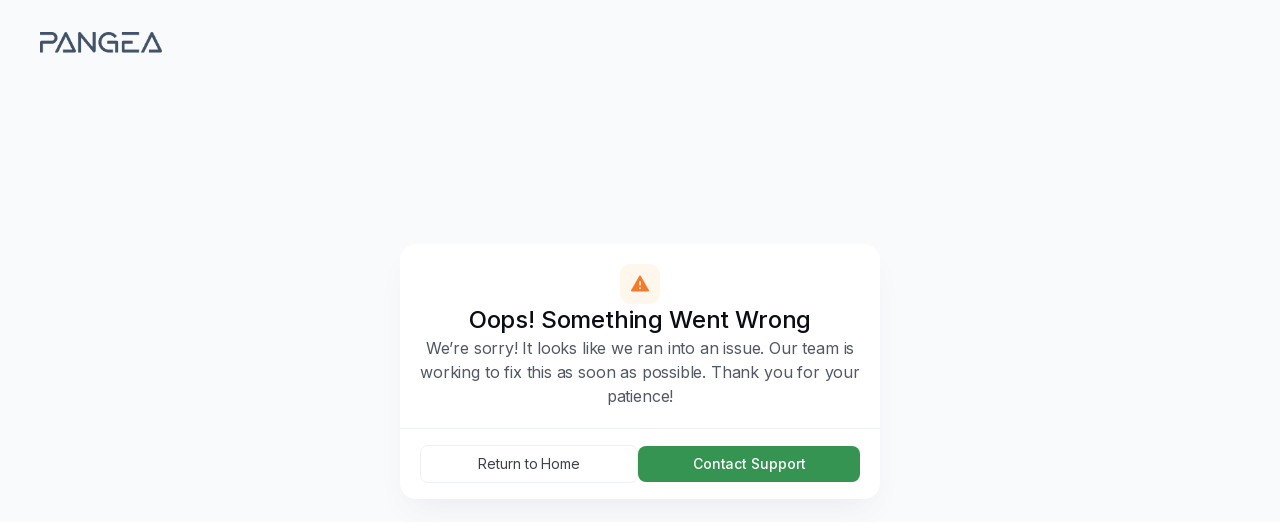

--- FILE ---
content_type: text/html; charset=utf-8
request_url: https://pangea.ai/search?search=Data%20Visualization
body_size: 111042
content:
<!DOCTYPE html><html><head><meta charSet="utf-8" data-next-head=""/><meta name="viewport" content="width=device-width, initial-scale=1, maximum-scale=1, user-scalable=0" data-next-head=""/><link rel="canonical" href="https://pangea.ai/search" data-next-head=""/><title data-next-head="">Hire flutter, mobile &amp; JS software devs | Pangea.ai | 2026</title><meta name="title" content="Hire flutter, mobile &amp; JS software devs | Pangea.ai | 2026" data-next-head=""/><meta name="robots" content="noindex,nofollow" data-next-head=""/><style data-emotion="css-global 1prfaxn">@-webkit-keyframes mui-auto-fill{from{display:block;}}@keyframes mui-auto-fill{from{display:block;}}@-webkit-keyframes mui-auto-fill-cancel{from{display:block;}}@keyframes mui-auto-fill-cancel{from{display:block;}}</style><style data-emotion="css-global animation-c7515d">@-webkit-keyframes animation-c7515d{0%{opacity:1;}50%{opacity:0.4;}100%{opacity:1;}}@keyframes animation-c7515d{0%{opacity:1;}50%{opacity:0.4;}100%{opacity:1;}}</style><style data-emotion="css 1xfvyax 1yxmbwk feqhe6 z1yu91 1a6giau 17o9mmt 1nvf7g0 vubbuv g9rmoc ihdtdm 1tgsk0c 1e1engf 7rg7fp 991h8q i9ar29 1m9pwf3 1n4a93h 1bf3v0j krz3h9 69464e ewxwjp 1228x3t 3ndvyc 10opxo5 5s1qf1 tzsjye vjhnhf 1880b1u 1k3x8v3 1636szt 5wh3x8 9plmqg 9iedg7 aoeo82 zmnxdm 9yjxq9 yhvhu2 1hy9t21 1ngw63v c1qbfq x3wokz 1681cr2 4scule 10uk63y 1uaukoe 1n11r91 1fx8m19 a0y2e3 hboir5 8atqhb u7qq7e">.css-1xfvyax{background-color:#fff;color:rgba(0, 0, 0, 0.87);-webkit-transition:box-shadow 300ms cubic-bezier(0.4, 0, 0.2, 1) 0ms;transition:box-shadow 300ms cubic-bezier(0.4, 0, 0.2, 1) 0ms;box-shadow:0px 2px 4px -1px rgba(0,0,0,0.2),0px 4px 5px 0px rgba(0,0,0,0.14),0px 1px 10px 0px rgba(0,0,0,0.12);display:-webkit-box;display:-webkit-flex;display:-ms-flexbox;display:flex;-webkit-flex-direction:column;-ms-flex-direction:column;flex-direction:column;width:100%;box-sizing:border-box;-webkit-flex-shrink:0;-ms-flex-negative:0;flex-shrink:0;position:-webkit-sticky;position:sticky;z-index:1100;top:0;left:auto;right:0;background-color:#1976d2;color:#fff;}.css-1yxmbwk{display:-webkit-inline-box;display:-webkit-inline-flex;display:-ms-inline-flexbox;display:inline-flex;-webkit-align-items:center;-webkit-box-align:center;-ms-flex-align:center;align-items:center;-webkit-box-pack:center;-ms-flex-pack:center;-webkit-justify-content:center;justify-content:center;position:relative;box-sizing:border-box;-webkit-tap-highlight-color:transparent;background-color:transparent;outline:0;border:0;margin:0;border-radius:0;padding:0;cursor:pointer;-webkit-user-select:none;-moz-user-select:none;-ms-user-select:none;user-select:none;vertical-align:middle;-moz-appearance:none;-webkit-appearance:none;-webkit-text-decoration:none;text-decoration:none;color:inherit;text-align:center;-webkit-flex:0 0 auto;-ms-flex:0 0 auto;flex:0 0 auto;font-size:1.5rem;padding:8px;border-radius:50%;overflow:visible;color:rgba(0, 0, 0, 0.54);-webkit-transition:background-color 150ms cubic-bezier(0.4, 0, 0.2, 1) 0ms;transition:background-color 150ms cubic-bezier(0.4, 0, 0.2, 1) 0ms;}.css-1yxmbwk::-moz-focus-inner{border-style:none;}.css-1yxmbwk.Mui-disabled{pointer-events:none;cursor:default;}@media print{.css-1yxmbwk{-webkit-print-color-adjust:exact;color-adjust:exact;}}.css-1yxmbwk:hover{background-color:rgba(0, 0, 0, 0.04);}@media (hover: none){.css-1yxmbwk:hover{background-color:transparent;}}.css-1yxmbwk.Mui-disabled{background-color:transparent;color:rgba(0, 0, 0, 0.26);}.css-feqhe6{display:-webkit-inline-box;display:-webkit-inline-flex;display:-ms-inline-flexbox;display:inline-flex;-webkit-flex-direction:column;-ms-flex-direction:column;flex-direction:column;position:relative;min-width:0;padding:0;margin:0;border:0;vertical-align:top;width:100%;}.css-z1yu91{font-family:Poppins,Times;font-weight:400;font-size:1rem;line-height:1.4375em;color:rgba(0, 0, 0, 0.87);box-sizing:border-box;position:relative;cursor:text;display:-webkit-inline-box;display:-webkit-inline-flex;display:-ms-inline-flexbox;display:inline-flex;-webkit-align-items:center;-webkit-box-align:center;-ms-flex-align:center;align-items:center;width:100%;position:relative;border-radius:4px;padding-left:14px;padding-right:14px;}.css-z1yu91.Mui-disabled{color:rgba(0, 0, 0, 0.38);cursor:default;}.css-z1yu91:hover .MuiOutlinedInput-notchedOutline{border-color:rgba(0, 0, 0, 0.87);}@media (hover: none){.css-z1yu91:hover .MuiOutlinedInput-notchedOutline{border-color:rgba(0, 0, 0, 0.23);}}.css-z1yu91.Mui-focused .MuiOutlinedInput-notchedOutline{border-color:#1976d2;border-width:2px;}.css-z1yu91.Mui-error .MuiOutlinedInput-notchedOutline{border-color:#d32f2f;}.css-z1yu91.Mui-disabled .MuiOutlinedInput-notchedOutline{border-color:rgba(0, 0, 0, 0.26);}.css-z1yu91:hover .MuiOutlinedInput-notchedOutline{border:1px solid #CDD0D5;}.css-z1yu91.Mui-focused .MuiOutlinedInput-notchedOutline{border:1px solid #359452;box-shadow:0px 0px 0px 2px #FFF,0px 0px 0px 4px #DAF1DD;}.css-z1yu91.Mui-disabled .MuiOutlinedInput-notchedOutline{border:1px solid #EEF1F4;box-shadow:none;}.css-1a6giau{display:-webkit-box;display:-webkit-flex;display:-ms-flexbox;display:flex;height:0.01em;max-height:2em;-webkit-align-items:center;-webkit-box-align:center;-ms-flex-align:center;align-items:center;white-space:nowrap;color:rgba(0, 0, 0, 0.54);margin-right:8px;}.css-17o9mmt{font:inherit;letter-spacing:inherit;color:currentColor;padding:4px 0 5px;border:0;box-sizing:content-box;background:none;height:1.4375em;margin:0;-webkit-tap-highlight-color:transparent;display:block;min-width:0;width:100%;-webkit-animation-name:mui-auto-fill-cancel;animation-name:mui-auto-fill-cancel;-webkit-animation-duration:10ms;animation-duration:10ms;padding:16.5px 14px;padding-left:0;padding-right:0;}.css-17o9mmt::-webkit-input-placeholder{color:currentColor;opacity:0.42;-webkit-transition:opacity 200ms cubic-bezier(0.4, 0, 0.2, 1) 0ms;transition:opacity 200ms cubic-bezier(0.4, 0, 0.2, 1) 0ms;}.css-17o9mmt::-moz-placeholder{color:currentColor;opacity:0.42;-webkit-transition:opacity 200ms cubic-bezier(0.4, 0, 0.2, 1) 0ms;transition:opacity 200ms cubic-bezier(0.4, 0, 0.2, 1) 0ms;}.css-17o9mmt:-ms-input-placeholder{color:currentColor;opacity:0.42;-webkit-transition:opacity 200ms cubic-bezier(0.4, 0, 0.2, 1) 0ms;transition:opacity 200ms cubic-bezier(0.4, 0, 0.2, 1) 0ms;}.css-17o9mmt::-ms-input-placeholder{color:currentColor;opacity:0.42;-webkit-transition:opacity 200ms cubic-bezier(0.4, 0, 0.2, 1) 0ms;transition:opacity 200ms cubic-bezier(0.4, 0, 0.2, 1) 0ms;}.css-17o9mmt:focus{outline:0;}.css-17o9mmt:invalid{box-shadow:none;}.css-17o9mmt::-webkit-search-decoration{-webkit-appearance:none;}label[data-shrink=false]+.MuiInputBase-formControl .css-17o9mmt::-webkit-input-placeholder{opacity:0!important;}label[data-shrink=false]+.MuiInputBase-formControl .css-17o9mmt::-moz-placeholder{opacity:0!important;}label[data-shrink=false]+.MuiInputBase-formControl .css-17o9mmt:-ms-input-placeholder{opacity:0!important;}label[data-shrink=false]+.MuiInputBase-formControl .css-17o9mmt::-ms-input-placeholder{opacity:0!important;}label[data-shrink=false]+.MuiInputBase-formControl .css-17o9mmt:focus::-webkit-input-placeholder{opacity:0.42;}label[data-shrink=false]+.MuiInputBase-formControl .css-17o9mmt:focus::-moz-placeholder{opacity:0.42;}label[data-shrink=false]+.MuiInputBase-formControl .css-17o9mmt:focus:-ms-input-placeholder{opacity:0.42;}label[data-shrink=false]+.MuiInputBase-formControl .css-17o9mmt:focus::-ms-input-placeholder{opacity:0.42;}.css-17o9mmt.Mui-disabled{opacity:1;-webkit-text-fill-color:rgba(0, 0, 0, 0.38);}.css-17o9mmt:-webkit-autofill{-webkit-animation-duration:5000s;animation-duration:5000s;-webkit-animation-name:mui-auto-fill;animation-name:mui-auto-fill;}.css-17o9mmt:-webkit-autofill{border-radius:inherit;}.css-1nvf7g0{display:-webkit-box;display:-webkit-flex;display:-ms-flexbox;display:flex;height:0.01em;max-height:2em;-webkit-align-items:center;-webkit-box-align:center;-ms-flex-align:center;align-items:center;white-space:nowrap;color:rgba(0, 0, 0, 0.54);margin-left:8px;}.css-vubbuv{-webkit-user-select:none;-moz-user-select:none;-ms-user-select:none;user-select:none;width:1em;height:1em;display:inline-block;fill:currentColor;-webkit-flex-shrink:0;-ms-flex-negative:0;flex-shrink:0;-webkit-transition:fill 200ms cubic-bezier(0.4, 0, 0.2, 1) 0ms;transition:fill 200ms cubic-bezier(0.4, 0, 0.2, 1) 0ms;font-size:1.5rem;}.css-g9rmoc{text-align:left;position:absolute;bottom:0;right:0;top:-5px;left:0;margin:0;padding:0 8px;pointer-events:none;border-radius:inherit;border-style:solid;border-width:1px;overflow:hidden;min-width:0%;border-color:rgba(0, 0, 0, 0.23);border:1px solid #EEF1F4;}.css-ihdtdm{float:unset;width:auto;overflow:hidden;padding:0;line-height:11px;-webkit-transition:width 150ms cubic-bezier(0.0, 0, 0.2, 1) 0ms;transition:width 150ms cubic-bezier(0.0, 0, 0.2, 1) 0ms;}.css-1tgsk0c{display:block;background-color:rgba(0, 0, 0, 0.11);height:auto;margin-top:0;margin-bottom:0;transform-origin:0 55%;-webkit-transform:scale(1, 0.60);-moz-transform:scale(1, 0.60);-ms-transform:scale(1, 0.60);transform:scale(1, 0.60);border-radius:4px/6.7px;-webkit-animation:animation-c7515d 2s ease-in-out 0.5s infinite;animation:animation-c7515d 2s ease-in-out 0.5s infinite;}.css-1tgsk0c:empty:before{content:"\00a0";}.css-1e1engf{display:-webkit-inline-box;display:-webkit-inline-flex;display:-ms-inline-flexbox;display:inline-flex;-webkit-align-items:center;-webkit-box-align:center;-ms-flex-align:center;align-items:center;-webkit-box-pack:center;-ms-flex-pack:center;-webkit-justify-content:center;justify-content:center;position:relative;box-sizing:border-box;-webkit-tap-highlight-color:transparent;background-color:transparent;outline:0;border:0;margin:0;border-radius:0;padding:0;cursor:pointer;-webkit-user-select:none;-moz-user-select:none;-ms-user-select:none;user-select:none;vertical-align:middle;-moz-appearance:none;-webkit-appearance:none;-webkit-text-decoration:none;text-decoration:none;color:inherit;font-family:Poppins,Times;font-weight:500;font-size:0.875rem;line-height:1.75;text-transform:uppercase;min-width:64px;padding:6px 8px;border-radius:4px;-webkit-transition:background-color 250ms cubic-bezier(0.4, 0, 0.2, 1) 0ms,box-shadow 250ms cubic-bezier(0.4, 0, 0.2, 1) 0ms,border-color 250ms cubic-bezier(0.4, 0, 0.2, 1) 0ms,color 250ms cubic-bezier(0.4, 0, 0.2, 1) 0ms;transition:background-color 250ms cubic-bezier(0.4, 0, 0.2, 1) 0ms,box-shadow 250ms cubic-bezier(0.4, 0, 0.2, 1) 0ms,border-color 250ms cubic-bezier(0.4, 0, 0.2, 1) 0ms,color 250ms cubic-bezier(0.4, 0, 0.2, 1) 0ms;color:#1976d2;}.css-1e1engf::-moz-focus-inner{border-style:none;}.css-1e1engf.Mui-disabled{pointer-events:none;cursor:default;}@media print{.css-1e1engf{-webkit-print-color-adjust:exact;color-adjust:exact;}}.css-1e1engf:hover{-webkit-text-decoration:none;text-decoration:none;background-color:rgba(25, 118, 210, 0.04);}@media (hover: none){.css-1e1engf:hover{background-color:transparent;}}.css-1e1engf.Mui-disabled{color:rgba(0, 0, 0, 0.26);}.css-7rg7fp{display:-webkit-inline-box;display:-webkit-inline-flex;display:-ms-inline-flexbox;display:inline-flex;border-radius:4px;}.css-7rg7fp .MuiToggleButtonGroup-grouped.Mui-selected+.MuiToggleButtonGroup-grouped.Mui-selected{border-left:0;margin-left:0;}.css-7rg7fp .MuiToggleButtonGroup-firstButton,.css-7rg7fp .MuiToggleButtonGroup-middleButton{border-top-right-radius:0;border-bottom-right-radius:0;}.css-7rg7fp .MuiToggleButtonGroup-lastButton,.css-7rg7fp .MuiToggleButtonGroup-middleButton{margin-left:-1px;border-left:1px solid transparent;border-top-left-radius:0;border-bottom-left-radius:0;}.css-7rg7fp .MuiToggleButtonGroup-lastButton.Mui-disabled,.css-7rg7fp .MuiToggleButtonGroup-middleButton.Mui-disabled{border-left:1px solid transparent;}.css-991h8q{display:-webkit-inline-box;display:-webkit-inline-flex;display:-ms-inline-flexbox;display:inline-flex;-webkit-align-items:center;-webkit-box-align:center;-ms-flex-align:center;align-items:center;-webkit-box-pack:center;-ms-flex-pack:center;-webkit-justify-content:center;justify-content:center;position:relative;box-sizing:border-box;-webkit-tap-highlight-color:transparent;background-color:transparent;outline:0;border:0;margin:0;border-radius:0;padding:0;cursor:pointer;-webkit-user-select:none;-moz-user-select:none;-ms-user-select:none;user-select:none;vertical-align:middle;-moz-appearance:none;-webkit-appearance:none;-webkit-text-decoration:none;text-decoration:none;color:inherit;font-family:Poppins,Times;font-weight:500;font-size:0.875rem;line-height:1.75;text-transform:uppercase;border-radius:4px;padding:11px;border:1px solid rgba(0, 0, 0, 0.12);color:rgba(0, 0, 0, 0.54);}.css-991h8q::-moz-focus-inner{border-style:none;}.css-991h8q.Mui-disabled{pointer-events:none;cursor:default;}@media print{.css-991h8q{-webkit-print-color-adjust:exact;color-adjust:exact;}}.css-991h8q.Mui-disabled{color:rgba(0, 0, 0, 0.26);border:1px solid rgba(0, 0, 0, 0.12);}.css-991h8q:hover{-webkit-text-decoration:none;text-decoration:none;background-color:rgba(0, 0, 0, 0.04);}@media (hover: none){.css-991h8q:hover{background-color:transparent;}}.css-991h8q.Mui-selected{color:rgba(0, 0, 0, 0.87);background-color:rgba(0, 0, 0, 0.08);}.css-991h8q.Mui-selected:hover{background-color:rgba(0, 0, 0, 0.12);}@media (hover: none){.css-991h8q.Mui-selected:hover{background-color:rgba(0, 0, 0, 0.08);}}.css-i9ar29{display:-webkit-inline-box;display:-webkit-inline-flex;display:-ms-inline-flexbox;display:inline-flex;-webkit-align-items:center;-webkit-box-align:center;-ms-flex-align:center;align-items:center;-webkit-box-pack:center;-ms-flex-pack:center;-webkit-justify-content:center;justify-content:center;position:relative;box-sizing:border-box;-webkit-tap-highlight-color:transparent;background-color:transparent;outline:0;border:0;margin:0;border-radius:0;padding:0;cursor:pointer;-webkit-user-select:none;-moz-user-select:none;-ms-user-select:none;user-select:none;vertical-align:middle;-moz-appearance:none;-webkit-appearance:none;-webkit-text-decoration:none;text-decoration:none;color:inherit;padding:9px;border-radius:50%;color:rgba(0, 0, 0, 0.6);}.css-i9ar29::-moz-focus-inner{border-style:none;}.css-i9ar29.Mui-disabled{pointer-events:none;cursor:default;}@media print{.css-i9ar29{-webkit-print-color-adjust:exact;color-adjust:exact;}}.css-i9ar29.Mui-checked,.css-i9ar29.MuiCheckbox-indeterminate{color:#1976d2;}.css-i9ar29.Mui-disabled{color:rgba(0, 0, 0, 0.26);}.css-1m9pwf3{cursor:inherit;position:absolute;opacity:0;width:100%;height:100%;top:0;left:0;margin:0;padding:0;z-index:1;}.css-1n4a93h{display:inherit;margin-right:-4px;margin-left:8px;}.css-1n4a93h>*:nth-of-type(1){font-size:20px;}.css-1bf3v0j{display:-webkit-inline-box;display:-webkit-inline-flex;display:-ms-inline-flexbox;display:inline-flex;width:58px;height:38px;overflow:hidden;padding:12px;box-sizing:border-box;position:relative;-webkit-flex-shrink:0;-ms-flex-negative:0;flex-shrink:0;z-index:0;vertical-align:middle;width:28px;height:16px;padding:0;display:-webkit-box;display:-webkit-flex;display:-ms-flexbox;display:flex;overflow:visible;}@media print{.css-1bf3v0j{-webkit-print-color-adjust:exact;color-adjust:exact;}}.css-krz3h9{display:-webkit-inline-box;display:-webkit-inline-flex;display:-ms-inline-flexbox;display:inline-flex;-webkit-align-items:center;-webkit-box-align:center;-ms-flex-align:center;align-items:center;-webkit-box-pack:center;-ms-flex-pack:center;-webkit-justify-content:center;justify-content:center;position:relative;box-sizing:border-box;-webkit-tap-highlight-color:transparent;background-color:transparent;outline:0;border:0;margin:0;border-radius:0;padding:0;cursor:pointer;-webkit-user-select:none;-moz-user-select:none;-ms-user-select:none;user-select:none;vertical-align:middle;-moz-appearance:none;-webkit-appearance:none;-webkit-text-decoration:none;text-decoration:none;color:inherit;padding:9px;border-radius:50%;position:absolute;top:0;left:0;z-index:1;color:#fff;-webkit-transition:left 150ms cubic-bezier(0.4, 0, 0.2, 1) 0ms,-webkit-transform 150ms cubic-bezier(0.4, 0, 0.2, 1) 0ms;transition:left 150ms cubic-bezier(0.4, 0, 0.2, 1) 0ms,transform 150ms cubic-bezier(0.4, 0, 0.2, 1) 0ms;padding:2px;}.css-krz3h9::-moz-focus-inner{border-style:none;}.css-krz3h9.Mui-disabled{pointer-events:none;cursor:default;}@media print{.css-krz3h9{-webkit-print-color-adjust:exact;color-adjust:exact;}}.css-krz3h9.Mui-checked{-webkit-transform:translateX(20px);-moz-transform:translateX(20px);-ms-transform:translateX(20px);transform:translateX(20px);}.css-krz3h9.Mui-disabled{color:#f5f5f5;}.css-krz3h9.Mui-checked+.MuiSwitch-track{opacity:0.5;}.css-krz3h9.Mui-disabled+.MuiSwitch-track{opacity:0.12;}.css-krz3h9 .MuiSwitch-input{left:-100%;width:300%;}.css-krz3h9:hover{background-color:rgba(0, 0, 0, 0.04);}@media (hover: none){.css-krz3h9:hover{background-color:transparent;}}.css-krz3h9.Mui-checked{color:#1976d2;}.css-krz3h9.Mui-checked:hover{background-color:rgba(25, 118, 210, 0.04);}@media (hover: none){.css-krz3h9.Mui-checked:hover{background-color:transparent;}}.css-krz3h9.Mui-checked.Mui-disabled{color:rgb(167, 202, 237);}.css-krz3h9.Mui-checked+.MuiSwitch-track{background-color:#1976d2;}.css-krz3h9.Mui-checked{-webkit-transform:translateX(12px);-moz-transform:translateX(12px);-ms-transform:translateX(12px);transform:translateX(12px);color:#fff;}.css-krz3h9.Mui-checked+.MuiSwitch-track{opacity:1;background-color:#359452;border-color:#359452;}.css-krz3h9.Mui-checked .MuiSwitch-thumb:before{background-color:#359452;}.css-69464e{box-shadow:0px 2px 1px -1px rgba(0,0,0,0.2),0px 1px 1px 0px rgba(0,0,0,0.14),0px 1px 3px 0px rgba(0,0,0,0.12);background-color:currentColor;width:20px;height:20px;border-radius:50%;box-shadow:none;width:12px;height:12px;margin:0;background-color:#fff;}.css-69464e:before{content:'';position:absolute;width:4px;height:4px;border-radius:50%;background-color:#EEF1F4;top:50%;left:50%;-webkit-transform:translate(-50%, -50%);-moz-transform:translate(-50%, -50%);-ms-transform:translate(-50%, -50%);transform:translate(-50%, -50%);-webkit-transition:background-color 200ms cubic-bezier(0.4, 0, 0.2, 1) 0ms;transition:background-color 200ms cubic-bezier(0.4, 0, 0.2, 1) 0ms;}.css-ewxwjp{height:100%;width:100%;border-radius:7px;z-index:-1;-webkit-transition:opacity 150ms cubic-bezier(0.4, 0, 0.2, 1) 0ms,background-color 150ms cubic-bezier(0.4, 0, 0.2, 1) 0ms;transition:opacity 150ms cubic-bezier(0.4, 0, 0.2, 1) 0ms,background-color 150ms cubic-bezier(0.4, 0, 0.2, 1) 0ms;background-color:#000;opacity:0.38;border-radius:8px;border:1px solid #E9E9EA;background-color:#E9E9EA;opacity:1;-webkit-transition:background-color 300ms cubic-bezier(0.4, 0, 0.2, 1) 0ms,border 300ms cubic-bezier(0.4, 0, 0.2, 1) 0ms;transition:background-color 300ms cubic-bezier(0.4, 0, 0.2, 1) 0ms,border 300ms cubic-bezier(0.4, 0, 0.2, 1) 0ms;}.css-1228x3t{border-radius:12px;box-sizing:content-box;display:inline-block;position:relative;cursor:pointer;touch-action:none;-webkit-tap-highlight-color:transparent;color:#1976d2;height:4px;width:100%;padding:13px 0;}@media print{.css-1228x3t{-webkit-print-color-adjust:exact;color-adjust:exact;}}.css-1228x3t.Mui-disabled{pointer-events:none;cursor:default;color:#bdbdbd;}.css-1228x3t.MuiSlider-dragging .MuiSlider-thumb,.css-1228x3t.MuiSlider-dragging .MuiSlider-track{-webkit-transition:none;transition:none;}@media (pointer: coarse){.css-1228x3t{padding:20px 0;}}.css-3ndvyc{display:block;position:absolute;border-radius:inherit;background-color:currentColor;opacity:0.38;width:100%;height:inherit;top:50%;-webkit-transform:translateY(-50%);-moz-transform:translateY(-50%);-ms-transform:translateY(-50%);transform:translateY(-50%);}.css-10opxo5{display:block;position:absolute;border-radius:inherit;border:1px solid currentColor;background-color:currentColor;-webkit-transition:left 150ms cubic-bezier(0.4, 0, 0.2, 1) 0ms,width 150ms cubic-bezier(0.4, 0, 0.2, 1) 0ms,bottom 150ms cubic-bezier(0.4, 0, 0.2, 1) 0ms,height 150ms cubic-bezier(0.4, 0, 0.2, 1) 0ms;transition:left 150ms cubic-bezier(0.4, 0, 0.2, 1) 0ms,width 150ms cubic-bezier(0.4, 0, 0.2, 1) 0ms,bottom 150ms cubic-bezier(0.4, 0, 0.2, 1) 0ms,height 150ms cubic-bezier(0.4, 0, 0.2, 1) 0ms;height:inherit;top:50%;-webkit-transform:translateY(-50%);-moz-transform:translateY(-50%);-ms-transform:translateY(-50%);transform:translateY(-50%);}.css-5s1qf1{position:absolute;width:20px;height:20px;box-sizing:border-box;border-radius:50%;outline:0;background-color:currentColor;display:-webkit-box;display:-webkit-flex;display:-ms-flexbox;display:flex;-webkit-align-items:center;-webkit-box-align:center;-ms-flex-align:center;align-items:center;-webkit-box-pack:center;-ms-flex-pack:center;-webkit-justify-content:center;justify-content:center;-webkit-transition:box-shadow 150ms cubic-bezier(0.4, 0, 0.2, 1) 0ms,left 150ms cubic-bezier(0.4, 0, 0.2, 1) 0ms,bottom 150ms cubic-bezier(0.4, 0, 0.2, 1) 0ms;transition:box-shadow 150ms cubic-bezier(0.4, 0, 0.2, 1) 0ms,left 150ms cubic-bezier(0.4, 0, 0.2, 1) 0ms,bottom 150ms cubic-bezier(0.4, 0, 0.2, 1) 0ms;top:50%;-webkit-transform:translate(-50%, -50%);-moz-transform:translate(-50%, -50%);-ms-transform:translate(-50%, -50%);transform:translate(-50%, -50%);}.css-5s1qf1::before{position:absolute;content:"";border-radius:inherit;width:100%;height:100%;box-shadow:0px 3px 1px -2px rgba(0,0,0,0.2),0px 2px 2px 0px rgba(0,0,0,0.14),0px 1px 5px 0px rgba(0,0,0,0.12);}.css-5s1qf1::after{position:absolute;content:"";border-radius:50%;width:42px;height:42px;top:50%;left:50%;-webkit-transform:translate(-50%, -50%);-moz-transform:translate(-50%, -50%);-ms-transform:translate(-50%, -50%);transform:translate(-50%, -50%);}.css-5s1qf1.Mui-disabled:hover{box-shadow:none;}.css-5s1qf1:hover,.css-5s1qf1.Mui-focusVisible{box-shadow:0px 0px 0px 8px rgba(25, 118, 210, 0.16);}@media (hover: none){.css-5s1qf1:hover,.css-5s1qf1.Mui-focusVisible{box-shadow:none;}}.css-5s1qf1.Mui-active{box-shadow:0px 0px 0px 14px rgba(25, 118, 210, 0.16);}.css-tzsjye{display:-webkit-inline-box;display:-webkit-inline-flex;display:-ms-inline-flexbox;display:inline-flex;-webkit-flex-direction:column;-ms-flex-direction:column;flex-direction:column;position:relative;min-width:0;padding:0;margin:0;border:0;vertical-align:top;width:100%;}.css-vjhnhf{font-family:Poppins,Times;font-weight:400;font-size:1rem;line-height:1.4375em;color:rgba(0, 0, 0, 0.87);box-sizing:border-box;position:relative;cursor:text;display:-webkit-inline-box;display:-webkit-inline-flex;display:-ms-inline-flexbox;display:inline-flex;-webkit-align-items:center;-webkit-box-align:center;-ms-flex-align:center;align-items:center;position:relative;border-radius:4px;}.css-vjhnhf.Mui-disabled{color:rgba(0, 0, 0, 0.38);cursor:default;}.css-vjhnhf:hover .MuiOutlinedInput-notchedOutline{border-color:rgba(0, 0, 0, 0.87);}@media (hover: none){.css-vjhnhf:hover .MuiOutlinedInput-notchedOutline{border-color:rgba(0, 0, 0, 0.23);}}.css-vjhnhf.Mui-focused .MuiOutlinedInput-notchedOutline{border-color:#1976d2;border-width:2px;}.css-vjhnhf.Mui-error .MuiOutlinedInput-notchedOutline{border-color:#d32f2f;}.css-vjhnhf.Mui-disabled .MuiOutlinedInput-notchedOutline{border-color:rgba(0, 0, 0, 0.26);}.css-vjhnhf:hover .MuiOutlinedInput-notchedOutline{border:1px solid #CDD0D5;}.css-vjhnhf.Mui-focused .MuiOutlinedInput-notchedOutline{border:1px solid #359452;box-shadow:0px 0px 0px 2px #FFF,0px 0px 0px 4px #DAF1DD;}.css-vjhnhf.Mui-disabled .MuiOutlinedInput-notchedOutline{border:1px solid #EEF1F4;box-shadow:none;}.css-1880b1u{-moz-appearance:none;-webkit-appearance:none;-webkit-user-select:none;-moz-user-select:none;-ms-user-select:none;user-select:none;border-radius:4px;cursor:pointer;font:inherit;letter-spacing:inherit;color:currentColor;padding:4px 0 5px;border:0;box-sizing:content-box;background:none;height:1.4375em;margin:0;-webkit-tap-highlight-color:transparent;display:block;min-width:0;width:100%;-webkit-animation-name:mui-auto-fill-cancel;animation-name:mui-auto-fill-cancel;-webkit-animation-duration:10ms;animation-duration:10ms;padding:16.5px 14px;}.css-1880b1u:focus{border-radius:4px;}.css-1880b1u::-ms-expand{display:none;}.css-1880b1u.Mui-disabled{cursor:default;}.css-1880b1u[multiple]{height:auto;}.css-1880b1u:not([multiple]) option,.css-1880b1u:not([multiple]) optgroup{background-color:#fff;}.css-1880b1u.css-1880b1u.css-1880b1u{padding-right:32px;}.css-1880b1u.MuiSelect-select{height:auto;min-height:1.4375em;text-overflow:ellipsis;white-space:nowrap;overflow:hidden;}.css-1880b1u::-webkit-input-placeholder{color:currentColor;opacity:0.42;-webkit-transition:opacity 200ms cubic-bezier(0.4, 0, 0.2, 1) 0ms;transition:opacity 200ms cubic-bezier(0.4, 0, 0.2, 1) 0ms;}.css-1880b1u::-moz-placeholder{color:currentColor;opacity:0.42;-webkit-transition:opacity 200ms cubic-bezier(0.4, 0, 0.2, 1) 0ms;transition:opacity 200ms cubic-bezier(0.4, 0, 0.2, 1) 0ms;}.css-1880b1u:-ms-input-placeholder{color:currentColor;opacity:0.42;-webkit-transition:opacity 200ms cubic-bezier(0.4, 0, 0.2, 1) 0ms;transition:opacity 200ms cubic-bezier(0.4, 0, 0.2, 1) 0ms;}.css-1880b1u::-ms-input-placeholder{color:currentColor;opacity:0.42;-webkit-transition:opacity 200ms cubic-bezier(0.4, 0, 0.2, 1) 0ms;transition:opacity 200ms cubic-bezier(0.4, 0, 0.2, 1) 0ms;}.css-1880b1u:focus{outline:0;}.css-1880b1u:invalid{box-shadow:none;}.css-1880b1u::-webkit-search-decoration{-webkit-appearance:none;}label[data-shrink=false]+.MuiInputBase-formControl .css-1880b1u::-webkit-input-placeholder{opacity:0!important;}label[data-shrink=false]+.MuiInputBase-formControl .css-1880b1u::-moz-placeholder{opacity:0!important;}label[data-shrink=false]+.MuiInputBase-formControl .css-1880b1u:-ms-input-placeholder{opacity:0!important;}label[data-shrink=false]+.MuiInputBase-formControl .css-1880b1u::-ms-input-placeholder{opacity:0!important;}label[data-shrink=false]+.MuiInputBase-formControl .css-1880b1u:focus::-webkit-input-placeholder{opacity:0.42;}label[data-shrink=false]+.MuiInputBase-formControl .css-1880b1u:focus::-moz-placeholder{opacity:0.42;}label[data-shrink=false]+.MuiInputBase-formControl .css-1880b1u:focus:-ms-input-placeholder{opacity:0.42;}label[data-shrink=false]+.MuiInputBase-formControl .css-1880b1u:focus::-ms-input-placeholder{opacity:0.42;}.css-1880b1u.Mui-disabled{opacity:1;-webkit-text-fill-color:rgba(0, 0, 0, 0.38);}.css-1880b1u:-webkit-autofill{-webkit-animation-duration:5000s;animation-duration:5000s;-webkit-animation-name:mui-auto-fill;animation-name:mui-auto-fill;}.css-1880b1u:-webkit-autofill{border-radius:inherit;}.css-1k3x8v3{bottom:0;left:0;position:absolute;opacity:0;pointer-events:none;width:100%;box-sizing:border-box;}.css-1636szt{-webkit-user-select:none;-moz-user-select:none;-ms-user-select:none;user-select:none;width:1em;height:1em;display:inline-block;fill:currentColor;-webkit-flex-shrink:0;-ms-flex-negative:0;flex-shrink:0;-webkit-transition:fill 200ms cubic-bezier(0.4, 0, 0.2, 1) 0ms;transition:fill 200ms cubic-bezier(0.4, 0, 0.2, 1) 0ms;font-size:1.5rem;position:absolute;right:7px;top:calc(50% - .5em);pointer-events:none;color:rgba(0, 0, 0, 0.54);}.css-1636szt.Mui-disabled{color:rgba(0, 0, 0, 0.26);}.css-5wh3x8{z-index:1;white-space:nowrap;font-family:Poppins,Times;font-weight:500;font-size:0.875rem;line-height:1.43;-webkit-transition:-webkit-transform 150ms cubic-bezier(0.4, 0, 0.2, 1) 0ms;transition:transform 150ms cubic-bezier(0.4, 0, 0.2, 1) 0ms;position:absolute;background-color:#757575;border-radius:2px;color:#fff;display:-webkit-box;display:-webkit-flex;display:-ms-flexbox;display:flex;-webkit-align-items:center;-webkit-box-align:center;-ms-flex-align:center;align-items:center;-webkit-box-pack:center;-ms-flex-pack:center;-webkit-justify-content:center;justify-content:center;padding:0.25rem 0.75rem;-webkit-transform:translateY(-100%) scale(0);-moz-transform:translateY(-100%) scale(0);-ms-transform:translateY(-100%) scale(0);transform:translateY(-100%) scale(0);top:-10px;transform-origin:bottom center;}.css-5wh3x8::before{position:absolute;content:"";width:8px;height:8px;-webkit-transform:translate(-50%, 50%) rotate(45deg);-moz-transform:translate(-50%, 50%) rotate(45deg);-ms-transform:translate(-50%, 50%) rotate(45deg);transform:translate(-50%, 50%) rotate(45deg);background-color:inherit;bottom:0;left:50%;}.css-5wh3x8.MuiSlider-valueLabelOpen{-webkit-transform:translateY(-100%) scale(1);-moz-transform:translateY(-100%) scale(1);-ms-transform:translateY(-100%) scale(1);transform:translateY(-100%) scale(1);}.css-9plmqg{display:-webkit-inline-box;display:-webkit-inline-flex;display:-ms-inline-flexbox;display:inline-flex;-webkit-align-items:center;-webkit-box-align:center;-ms-flex-align:center;align-items:center;-webkit-box-pack:center;-ms-flex-pack:center;-webkit-justify-content:center;justify-content:center;position:relative;box-sizing:border-box;-webkit-tap-highlight-color:transparent;background-color:transparent;outline:0;border:0;margin:0;border-radius:0;padding:0;cursor:pointer;-webkit-user-select:none;-moz-user-select:none;-ms-user-select:none;user-select:none;vertical-align:middle;-moz-appearance:none;-webkit-appearance:none;-webkit-text-decoration:none;text-decoration:none;color:inherit;max-width:100%;font-family:Poppins,Times;font-size:0.8125rem;display:-webkit-inline-box;display:-webkit-inline-flex;display:-ms-inline-flexbox;display:inline-flex;-webkit-align-items:center;-webkit-box-align:center;-ms-flex-align:center;align-items:center;-webkit-box-pack:center;-ms-flex-pack:center;-webkit-justify-content:center;justify-content:center;height:32px;color:rgba(0, 0, 0, 0.87);background-color:rgba(0, 0, 0, 0.08);border-radius:16px;white-space:nowrap;-webkit-transition:background-color 300ms cubic-bezier(0.4, 0, 0.2, 1) 0ms,box-shadow 300ms cubic-bezier(0.4, 0, 0.2, 1) 0ms;transition:background-color 300ms cubic-bezier(0.4, 0, 0.2, 1) 0ms,box-shadow 300ms cubic-bezier(0.4, 0, 0.2, 1) 0ms;cursor:unset;outline:0;-webkit-text-decoration:none;text-decoration:none;border:0;padding:0;vertical-align:middle;box-sizing:border-box;}.css-9plmqg::-moz-focus-inner{border-style:none;}.css-9plmqg.Mui-disabled{pointer-events:none;cursor:default;}@media print{.css-9plmqg{-webkit-print-color-adjust:exact;color-adjust:exact;}}.css-9plmqg.Mui-disabled{opacity:0.38;pointer-events:none;}.css-9plmqg .MuiChip-avatar{margin-left:5px;margin-right:-6px;width:24px;height:24px;color:#616161;font-size:0.75rem;}.css-9plmqg .MuiChip-avatarColorPrimary{color:#fff;background-color:#1565c0;}.css-9plmqg .MuiChip-avatarColorSecondary{color:#fff;background-color:#7b1fa2;}.css-9plmqg .MuiChip-avatarSmall{margin-left:4px;margin-right:-4px;width:18px;height:18px;font-size:0.625rem;}.css-9plmqg .MuiChip-icon{margin-left:5px;margin-right:-6px;color:#616161;}.css-9plmqg .MuiChip-deleteIcon{-webkit-tap-highlight-color:transparent;color:rgba(0, 0, 0, 0.26);font-size:22px;cursor:pointer;margin:0 5px 0 -6px;}.css-9plmqg .MuiChip-deleteIcon:hover{color:rgba(0, 0, 0, 0.4);}.css-9plmqg.Mui-focusVisible{background-color:rgba(0, 0, 0, 0.2);}.css-9iedg7{overflow:hidden;text-overflow:ellipsis;padding-left:12px;padding-right:12px;white-space:nowrap;}.css-aoeo82{background-color:#fff;color:rgba(0, 0, 0, 0.87);-webkit-transition:box-shadow 300ms cubic-bezier(0.4, 0, 0.2, 1) 0ms;transition:box-shadow 300ms cubic-bezier(0.4, 0, 0.2, 1) 0ms;border-radius:4px;box-shadow:0px 2px 1px -1px rgba(0,0,0,0.2),0px 1px 1px 0px rgba(0,0,0,0.14),0px 1px 3px 0px rgba(0,0,0,0.12);}.css-zmnxdm{background-color:#fff;color:rgba(0, 0, 0, 0.87);-webkit-transition:box-shadow 300ms cubic-bezier(0.4, 0, 0.2, 1) 0ms;transition:box-shadow 300ms cubic-bezier(0.4, 0, 0.2, 1) 0ms;border-radius:4px;box-shadow:none;}.css-9yjxq9{width:88px;height:88px;position:relative;display:-webkit-box;display:-webkit-flex;display:-ms-flexbox;display:flex;-webkit-box-pack:center;-ms-flex-pack:center;-webkit-justify-content:center;justify-content:center;-webkit-align-items:center;-webkit-box-align:center;-ms-flex-align:center;align-items:center;border-radius:50%;}.css-yhvhu2{position:relative;display:-webkit-box;display:-webkit-flex;display:-ms-flexbox;display:flex;-webkit-align-items:center;-webkit-box-align:center;-ms-flex-align:center;align-items:center;-webkit-box-pack:center;-ms-flex-pack:center;-webkit-justify-content:center;justify-content:center;-webkit-flex-shrink:0;-ms-flex-negative:0;flex-shrink:0;width:40px;height:40px;font-family:Poppins,Times;font-size:1.25rem;line-height:1;border-radius:50%;overflow:hidden;-webkit-user-select:none;-moz-user-select:none;-ms-user-select:none;user-select:none;width:100%;height:100%;border-radius:50%;}.css-1hy9t21{width:100%;height:100%;text-align:center;object-fit:cover;color:transparent;text-indent:10000px;}.css-1ngw63v{width:40px;height:40px;}.css-c1qbfq{position:relative;display:-webkit-box;display:-webkit-flex;display:-ms-flexbox;display:flex;-webkit-align-items:center;-webkit-box-align:center;-ms-flex-align:center;align-items:center;-webkit-box-pack:center;-ms-flex-pack:center;-webkit-justify-content:center;justify-content:center;-webkit-flex-shrink:0;-ms-flex-negative:0;flex-shrink:0;width:40px;height:40px;font-family:Poppins,Times;font-size:1.25rem;line-height:1;border-radius:50%;overflow:hidden;-webkit-user-select:none;-moz-user-select:none;-ms-user-select:none;user-select:none;width:40px;height:40px;}.css-x3wokz{width:32px;height:32px;}.css-1681cr2{position:relative;display:-webkit-box;display:-webkit-flex;display:-ms-flexbox;display:flex;-webkit-align-items:center;-webkit-box-align:center;-ms-flex-align:center;align-items:center;-webkit-box-pack:center;-ms-flex-pack:center;-webkit-justify-content:center;justify-content:center;-webkit-flex-shrink:0;-ms-flex-negative:0;flex-shrink:0;width:40px;height:40px;font-family:Poppins,Times;font-size:1.25rem;line-height:1;border-radius:50%;overflow:hidden;-webkit-user-select:none;-moz-user-select:none;-ms-user-select:none;user-select:none;border-radius:4px;width:32px;height:32px;}.css-4scule{display:-webkit-inline-box;display:-webkit-inline-flex;display:-ms-inline-flexbox;display:inline-flex;-webkit-align-items:center;-webkit-box-align:center;-ms-flex-align:center;align-items:center;-webkit-box-pack:center;-ms-flex-pack:center;-webkit-justify-content:center;justify-content:center;position:relative;box-sizing:border-box;-webkit-tap-highlight-color:transparent;background-color:transparent;outline:0;border:0;margin:0;border-radius:0;padding:0;cursor:pointer;-webkit-user-select:none;-moz-user-select:none;-ms-user-select:none;user-select:none;vertical-align:middle;-moz-appearance:none;-webkit-appearance:none;-webkit-text-decoration:none;text-decoration:none;color:inherit;font-family:Poppins,Times;font-weight:500;font-size:0.875rem;line-height:1.75;text-transform:uppercase;min-width:64px;padding:6px 8px;border-radius:4px;-webkit-transition:background-color 250ms cubic-bezier(0.4, 0, 0.2, 1) 0ms,box-shadow 250ms cubic-bezier(0.4, 0, 0.2, 1) 0ms,border-color 250ms cubic-bezier(0.4, 0, 0.2, 1) 0ms,color 250ms cubic-bezier(0.4, 0, 0.2, 1) 0ms;transition:background-color 250ms cubic-bezier(0.4, 0, 0.2, 1) 0ms,box-shadow 250ms cubic-bezier(0.4, 0, 0.2, 1) 0ms,border-color 250ms cubic-bezier(0.4, 0, 0.2, 1) 0ms,color 250ms cubic-bezier(0.4, 0, 0.2, 1) 0ms;color:#1976d2;width:78px;height:40px;}.css-4scule::-moz-focus-inner{border-style:none;}.css-4scule.Mui-disabled{pointer-events:none;cursor:default;}@media print{.css-4scule{-webkit-print-color-adjust:exact;color-adjust:exact;}}.css-4scule:hover{-webkit-text-decoration:none;text-decoration:none;background-color:rgba(25, 118, 210, 0.04);}@media (hover: none){.css-4scule:hover{background-color:transparent;}}.css-4scule.Mui-disabled{color:rgba(0, 0, 0, 0.26);}.css-10uk63y{background-color:#fff;color:rgba(0, 0, 0, 0.87);-webkit-transition:box-shadow 300ms cubic-bezier(0.4, 0, 0.2, 1) 0ms;transition:box-shadow 300ms cubic-bezier(0.4, 0, 0.2, 1) 0ms;border-radius:4px;box-shadow:0px 2px 1px -1px rgba(0,0,0,0.2),0px 1px 1px 0px rgba(0,0,0,0.14),0px 1px 3px 0px rgba(0,0,0,0.12);position:relative;-webkit-transition:margin 150ms cubic-bezier(0.4, 0, 0.2, 1) 0ms;transition:margin 150ms cubic-bezier(0.4, 0, 0.2, 1) 0ms;overflow-anchor:none;border-radius:0;}.css-10uk63y::before{position:absolute;left:0;top:-1px;right:0;height:1px;content:"";opacity:1;background-color:rgba(0, 0, 0, 0.12);-webkit-transition:opacity 150ms cubic-bezier(0.4, 0, 0.2, 1) 0ms,background-color 150ms cubic-bezier(0.4, 0, 0.2, 1) 0ms;transition:opacity 150ms cubic-bezier(0.4, 0, 0.2, 1) 0ms,background-color 150ms cubic-bezier(0.4, 0, 0.2, 1) 0ms;}.css-10uk63y:first-of-type::before{display:none;}.css-10uk63y.Mui-expanded::before{opacity:0;}.css-10uk63y.Mui-expanded:first-of-type{margin-top:0;}.css-10uk63y.Mui-expanded:last-of-type{margin-bottom:0;}.css-10uk63y.Mui-expanded+.css-10uk63y.Mui-expanded::before{display:none;}.css-10uk63y.Mui-disabled{background-color:rgba(0, 0, 0, 0.12);}.css-10uk63y:first-of-type{border-top-left-radius:4px;border-top-right-radius:4px;}.css-10uk63y:last-of-type{border-bottom-left-radius:4px;border-bottom-right-radius:4px;}@supports (-ms-ime-align: auto){.css-10uk63y:last-of-type{border-bottom-left-radius:0;border-bottom-right-radius:0;}}.css-1uaukoe{display:-webkit-inline-box;display:-webkit-inline-flex;display:-ms-inline-flexbox;display:inline-flex;-webkit-align-items:center;-webkit-box-align:center;-ms-flex-align:center;align-items:center;-webkit-box-pack:center;-ms-flex-pack:center;-webkit-justify-content:center;justify-content:center;position:relative;box-sizing:border-box;-webkit-tap-highlight-color:transparent;background-color:transparent;outline:0;border:0;margin:0;border-radius:0;padding:0;cursor:pointer;-webkit-user-select:none;-moz-user-select:none;-ms-user-select:none;user-select:none;vertical-align:middle;-moz-appearance:none;-webkit-appearance:none;-webkit-text-decoration:none;text-decoration:none;color:inherit;display:-webkit-box;display:-webkit-flex;display:-ms-flexbox;display:flex;min-height:48px;padding:0px 16px;-webkit-transition:min-height 150ms cubic-bezier(0.4, 0, 0.2, 1) 0ms,background-color 150ms cubic-bezier(0.4, 0, 0.2, 1) 0ms;transition:min-height 150ms cubic-bezier(0.4, 0, 0.2, 1) 0ms,background-color 150ms cubic-bezier(0.4, 0, 0.2, 1) 0ms;}.css-1uaukoe::-moz-focus-inner{border-style:none;}.css-1uaukoe.Mui-disabled{pointer-events:none;cursor:default;}@media print{.css-1uaukoe{-webkit-print-color-adjust:exact;color-adjust:exact;}}.css-1uaukoe.Mui-focusVisible{background-color:rgba(0, 0, 0, 0.12);}.css-1uaukoe.Mui-disabled{opacity:0.38;}.css-1uaukoe:hover:not(.Mui-disabled){cursor:pointer;}.css-1n11r91{display:-webkit-box;display:-webkit-flex;display:-ms-flexbox;display:flex;-webkit-box-flex:1;-webkit-flex-grow:1;-ms-flex-positive:1;flex-grow:1;margin:12px 0;}.css-1fx8m19{display:-webkit-box;display:-webkit-flex;display:-ms-flexbox;display:flex;color:rgba(0, 0, 0, 0.54);-webkit-transform:rotate(0deg);-moz-transform:rotate(0deg);-ms-transform:rotate(0deg);transform:rotate(0deg);-webkit-transition:-webkit-transform 150ms cubic-bezier(0.4, 0, 0.2, 1) 0ms;transition:transform 150ms cubic-bezier(0.4, 0, 0.2, 1) 0ms;}.css-1fx8m19.Mui-expanded{-webkit-transform:rotate(180deg);-moz-transform:rotate(180deg);-ms-transform:rotate(180deg);transform:rotate(180deg);}.css-a0y2e3{height:0;overflow:hidden;-webkit-transition:height 300ms cubic-bezier(0.4, 0, 0.2, 1) 0ms;transition:height 300ms cubic-bezier(0.4, 0, 0.2, 1) 0ms;visibility:hidden;}.css-hboir5{display:-webkit-box;display:-webkit-flex;display:-ms-flexbox;display:flex;width:100%;}.css-8atqhb{width:100%;}.css-u7qq7e{padding:8px 16px 16px;}</style><link rel="apple-touch-icon" sizes="180x180" href="/icons/favicon/apple-touch-icon.png"/><link rel="icon" type="image/png" sizes="32x32" href="/icons/favicon/favicon-32x32.png"/><link rel="icon" type="image/png" sizes="16x16" href="/icons/favicon/favicon-16x16.png"/><link rel="manifest" href="/icons/favicon/site.webmanifest"/><link rel="mask-icon" href="/icons/favicon/safari-pinned-tab.svg" color="#5bbad5"/><link href="https://fonts.googleapis.com/css2?family=Inter:ital,opsz,wght@0,14..32,100..900;1,14..32,100..900&amp;display=swap" rel="stylesheet"/><style type="text/css">@font-face {font-family:Bitter;font-style:normal;font-weight:100 900;src:url(/cf-fonts/v/bitter/5.0.16/cyrillic/wght/normal.woff2);unicode-range:U+0301,U+0400-045F,U+0490-0491,U+04B0-04B1,U+2116;font-display:swap;}@font-face {font-family:Bitter;font-style:normal;font-weight:100 900;src:url(/cf-fonts/v/bitter/5.0.16/cyrillic-ext/wght/normal.woff2);unicode-range:U+0460-052F,U+1C80-1C88,U+20B4,U+2DE0-2DFF,U+A640-A69F,U+FE2E-FE2F;font-display:swap;}@font-face {font-family:Bitter;font-style:normal;font-weight:100 900;src:url(/cf-fonts/v/bitter/5.0.16/latin/wght/normal.woff2);unicode-range:U+0000-00FF,U+0131,U+0152-0153,U+02BB-02BC,U+02C6,U+02DA,U+02DC,U+0304,U+0308,U+0329,U+2000-206F,U+2074,U+20AC,U+2122,U+2191,U+2193,U+2212,U+2215,U+FEFF,U+FFFD;font-display:swap;}@font-face {font-family:Bitter;font-style:normal;font-weight:100 900;src:url(/cf-fonts/v/bitter/5.0.16/vietnamese/wght/normal.woff2);unicode-range:U+0102-0103,U+0110-0111,U+0128-0129,U+0168-0169,U+01A0-01A1,U+01AF-01B0,U+0300-0301,U+0303-0304,U+0308-0309,U+0323,U+0329,U+1EA0-1EF9,U+20AB;font-display:swap;}@font-face {font-family:Bitter;font-style:normal;font-weight:100 900;src:url(/cf-fonts/v/bitter/5.0.16/latin-ext/wght/normal.woff2);unicode-range:U+0100-02AF,U+0304,U+0308,U+0329,U+1E00-1E9F,U+1EF2-1EFF,U+2020,U+20A0-20AB,U+20AD-20CF,U+2113,U+2C60-2C7F,U+A720-A7FF;font-display:swap;}@font-face {font-family:Bitter;font-style:italic;font-weight:100 900;src:url(/cf-fonts/v/bitter/5.0.16/latin/wght/italic.woff2);unicode-range:U+0000-00FF,U+0131,U+0152-0153,U+02BB-02BC,U+02C6,U+02DA,U+02DC,U+0304,U+0308,U+0329,U+2000-206F,U+2074,U+20AC,U+2122,U+2191,U+2193,U+2212,U+2215,U+FEFF,U+FFFD;font-display:swap;}@font-face {font-family:Bitter;font-style:italic;font-weight:100 900;src:url(/cf-fonts/v/bitter/5.0.16/vietnamese/wght/italic.woff2);unicode-range:U+0102-0103,U+0110-0111,U+0128-0129,U+0168-0169,U+01A0-01A1,U+01AF-01B0,U+0300-0301,U+0303-0304,U+0308-0309,U+0323,U+0329,U+1EA0-1EF9,U+20AB;font-display:swap;}@font-face {font-family:Bitter;font-style:italic;font-weight:100 900;src:url(/cf-fonts/v/bitter/5.0.16/cyrillic-ext/wght/italic.woff2);unicode-range:U+0460-052F,U+1C80-1C88,U+20B4,U+2DE0-2DFF,U+A640-A69F,U+FE2E-FE2F;font-display:swap;}@font-face {font-family:Bitter;font-style:italic;font-weight:100 900;src:url(/cf-fonts/v/bitter/5.0.16/cyrillic/wght/italic.woff2);unicode-range:U+0301,U+0400-045F,U+0490-0491,U+04B0-04B1,U+2116;font-display:swap;}@font-face {font-family:Bitter;font-style:italic;font-weight:100 900;src:url(/cf-fonts/v/bitter/5.0.16/latin-ext/wght/italic.woff2);unicode-range:U+0100-02AF,U+0304,U+0308,U+0329,U+1E00-1E9F,U+1EF2-1EFF,U+2020,U+20A0-20AB,U+20AD-20CF,U+2113,U+2C60-2C7F,U+A720-A7FF;font-display:swap;}</style><meta name="msapplication-TileColor" content="#2d89ef"/><meta name="theme-color" content="#ffffff"/><link rel="preload" href="/_next/static/media/e4af272ccee01ff0-s.p.woff2" as="font" type="font/woff2" crossorigin="anonymous" data-next-font="size-adjust"/><link rel="preload" href="/_next/static/media/4563355e0480477b-s.p.woff2" as="font" type="font/woff2" crossorigin="anonymous" data-next-font="size-adjust"/><script id="google-tag-manager" data-nscript="beforeInteractive" type="7e83da7800499d9bad2d12d5-text/javascript">(function(w,d,s,l,i){w[l]=w[l]||[];w[l].push({'gtm.start':
                      new Date().getTime(),event:'gtm.js'});var f=d.getElementsByTagName(s)[0],
                      j=d.createElement(s),dl=l!='dataLayer'?'&l='+l:'';j.async=true;j.src=
                      'https://www.googletagmanager.com/gtm.js?id='+i+dl;f.parentNode.insertBefore(j,f);
                      })(window,document,'script','dataLayer','GTM-K55KQRG')</script><link rel="preload" href="/_next/static/css/a1103ff2c02ceef8.css" as="style"/><link rel="stylesheet" href="/_next/static/css/a1103ff2c02ceef8.css" data-n-g=""/><link rel="preload" href="/_next/static/css/4bc6cd7c789629ce.css" as="style"/><link rel="stylesheet" href="/_next/static/css/4bc6cd7c789629ce.css" data-n-p=""/><link rel="preload" href="/_next/static/css/fecaeeb86f181644.css" as="style"/><link rel="stylesheet" href="/_next/static/css/fecaeeb86f181644.css" data-n-p=""/><noscript data-n-css=""></noscript><script defer="" nomodule="" src="/_next/static/chunks/polyfills-42372ed130431b0a.js" type="7e83da7800499d9bad2d12d5-text/javascript"></script><script src="/_next/static/chunks/webpack-166949568a957dea.js" defer="" type="7e83da7800499d9bad2d12d5-text/javascript"></script><script src="/_next/static/chunks/framework-2588e199100fc3ff.js" defer="" type="7e83da7800499d9bad2d12d5-text/javascript"></script><script src="/_next/static/chunks/main-207671cc13b435a5.js" defer="" type="7e83da7800499d9bad2d12d5-text/javascript"></script><script src="/_next/static/chunks/pages/_app-096df47480fe9035.js" defer="" type="7e83da7800499d9bad2d12d5-text/javascript"></script><script src="/_next/static/chunks/6164-df82c889ef0b23db.js" defer="" type="7e83da7800499d9bad2d12d5-text/javascript"></script><script src="/_next/static/chunks/3930-1343eb1c6cafa277.js" defer="" type="7e83da7800499d9bad2d12d5-text/javascript"></script><script src="/_next/static/chunks/3105-b3fbb9cb4658ceb6.js" defer="" type="7e83da7800499d9bad2d12d5-text/javascript"></script><script src="/_next/static/chunks/3581-ee5e341c066f7b9c.js" defer="" type="7e83da7800499d9bad2d12d5-text/javascript"></script><script src="/_next/static/chunks/4672-136737134b81647d.js" defer="" type="7e83da7800499d9bad2d12d5-text/javascript"></script><script src="/_next/static/chunks/8480-24afa4a90bcb1aee.js" defer="" type="7e83da7800499d9bad2d12d5-text/javascript"></script><script src="/_next/static/chunks/9773-2c1b03cb35eb8701.js" defer="" type="7e83da7800499d9bad2d12d5-text/javascript"></script><script src="/_next/static/chunks/337-13264389d370ca39.js" defer="" type="7e83da7800499d9bad2d12d5-text/javascript"></script><script src="/_next/static/chunks/pages/search-61efb72aea5b7664.js" defer="" type="7e83da7800499d9bad2d12d5-text/javascript"></script><script src="/_next/static/_f0wvMs2PXK57YlTZOp3r/_buildManifest.js" defer="" type="7e83da7800499d9bad2d12d5-text/javascript"></script><script src="/_next/static/_f0wvMs2PXK57YlTZOp3r/_ssgManifest.js" defer="" type="7e83da7800499d9bad2d12d5-text/javascript"></script><meta name="sentry-trace" content="1c0ee25ad93f6ff88f99ca950b4dcabb-0803eea1392e802b-1"/><meta name="baggage" content="sentry-environment=production,sentry-release=2ac2e330c5c6fd474e395d6b677e89c88919e6eb,sentry-public_key=c40342f7ca68633d23acd5b5e8844876,sentry-trace_id=1c0ee25ad93f6ff88f99ca950b4dcabb,sentry-sample_rate=1,sentry-transaction=GET%20%2Fsearch,sentry-sampled=true"/><style id="__jsx-3707590323">:root{--font-inter:'Inter', 'Inter Fallback';--font-bitter:'Bitter', 'Bitter Fallback'}</style></head><body><div id="__next"><header class="MuiPaper-root MuiPaper-elevation MuiPaper-elevation4 MuiAppBar-root MuiAppBar-colorPrimary MuiAppBar-positionSticky ArNavbar_appBar__n28te css-1xfvyax"><div class="ArNavbar_toolbar__Xph4A"><div class="ArNavbar_burgerLogoWrapper__V_9HC"><button class="MuiButtonBase-root MuiIconButton-root MuiIconButton-sizeMedium ArNavbar_burgerMenu__UybtA css-1yxmbwk" tabindex="0" type="button" aria-label="Open menu"><div class="HamburgerIcon_hamburger__hU5uY"><span class="HamburgerIcon_line__Ekcmc HamburgerIcon_top__LgRX9"></span><span class="HamburgerIcon_line__Ekcmc HamburgerIcon_middle__WqFGm"></span><span class="HamburgerIcon_line__Ekcmc HamburgerIcon_bottom__Lyme3"></span></div></button><a href="/" rel="" class="ArNavbar_logo__DTlO9"><img alt="Pangea logo" loading="lazy" width="122" height="22" decoding="async" data-nimg="1" style="color:transparent" src="/images/icons/pangea-logo.png"/></a><form><div class="ArSearchInput_wrapper__G3vxJ ArNavbar_search__PN_S8"><div class="ArInput_inputWrapper__vUgpg"><div class="MuiFormControl-root MuiFormControl-fullWidth MuiTextField-root css-feqhe6" aria-label="Search"><div class="MuiInputBase-root MuiOutlinedInput-root ArInput_inputRoot__oQCph ArSearchInput_classNameRoot___ZkBA MuiInputBase-colorPrimary MuiInputBase-fullWidth MuiInputBase-formControl MuiInputBase-adornedStart MuiInputBase-adornedEnd css-z1yu91"><div class="MuiInputAdornment-root MuiInputAdornment-positionStart MuiInputAdornment-outlined MuiInputAdornment-sizeMedium css-1a6giau"><span class="notranslate">​</span><svg width="20" height="20" viewBox="0 0 20 20" fill="none" xmlns="http://www.w3.org/2000/svg"><g id="search-2-line"><path id="Vector" d="M9.25 2.5C12.976 2.5 16 5.524 16 9.25C16 12.976 12.976 16 9.25 16C5.524 16 2.5 12.976 2.5 9.25C2.5 5.524 5.524 2.5 9.25 2.5ZM9.25 14.5C12.1502 14.5 14.5 12.1502 14.5 9.25C14.5 6.349 12.1502 4 9.25 4C6.349 4 4 6.349 4 9.25C4 12.1502 6.349 14.5 9.25 14.5ZM15.6137 14.5532L17.7355 16.6742L16.6742 17.7355L14.5532 15.6137L15.6137 14.5532Z" fill="currentColor"></path></g></svg></div><input aria-invalid="false" autoComplete="off" id="search" name="search" placeholder="Search..." type="text" class="MuiInputBase-input MuiOutlinedInput-input ArInput_input__gxo3g MuiInputBase-inputAdornedStart MuiInputBase-inputAdornedEnd css-17o9mmt" value="Data Visualization"/><div class="MuiInputAdornment-root MuiInputAdornment-positionEnd MuiInputAdornment-outlined MuiInputAdornment-sizeMedium ArInput_closeIcon__exGAo css-1nvf7g0"><svg class="MuiSvgIcon-root MuiSvgIcon-fontSizeMedium ArInput_closeIcon__exGAo css-vubbuv" focusable="false" aria-hidden="true" role="button" viewBox="0 0 24 24" data-testid="CloseIcon" aria-label="Clear input" tabindex="0"><path d="M19 6.41 17.59 5 12 10.59 6.41 5 5 6.41 10.59 12 5 17.59 6.41 19 12 13.41 17.59 19 19 17.59 13.41 12z"></path></svg></div><fieldset aria-hidden="true" class="MuiOutlinedInput-notchedOutline ArInput_notchedOutline__tBwW9 css-g9rmoc"><legend class="css-ihdtdm"><span class="notranslate">​</span></legend></fieldset></div></div></div></div></form></div><div class="ArNavbar_mobileActions__Lb6YM"><button class="MuiButtonBase-root MuiIconButton-root MuiIconButton-sizeMedium css-1yxmbwk" tabindex="0" type="button"><svg class="MuiSvgIcon-root MuiSvgIcon-fontSizeMedium css-vubbuv" focusable="false" aria-hidden="true" viewBox="0 0 24 24" data-testid="SearchIcon"><path d="M15.5 14h-.79l-.28-.27C15.41 12.59 16 11.11 16 9.5 16 5.91 13.09 3 9.5 3S3 5.91 3 9.5 5.91 16 9.5 16c1.61 0 3.09-.59 4.23-1.57l.27.28v.79l5 4.99L20.49 19zm-6 0C7.01 14 5 11.99 5 9.5S7.01 5 9.5 5 14 7.01 14 9.5 11.99 14 9.5 14"></path></svg></button><div class="ArNavbar_navEndSlotLoggedOut__XdirW"><div><span class="MuiSkeleton-root MuiSkeleton-text MuiSkeleton-pulse css-1tgsk0c" style="width:68px;height:36px"></span></div><a class="MuiButtonBase-root MuiButton-root ArNavbar_navEndBriefButton__E9B3Y MuiButton-text MuiButton-textPrimary MuiButton-sizeMedium MuiButton-textSizeMedium MuiButton-colorPrimary MuiButton-root ArNavbar_navEndBriefButton__E9B3Y MuiButton-text MuiButton-textPrimary MuiButton-sizeMedium MuiButton-textSizeMedium MuiButton-colorPrimary ArButton_button__XFH1v ArButton_primary__y4nhm ArButton_large__Jm_ob css-1e1engf" tabindex="0" href="/brief-form">Match with an agency</a></div><a class="MuiButtonBase-root MuiButton-root MuiButton-text MuiButton-textPrimary MuiButton-sizeMedium MuiButton-textSizeMedium MuiButton-colorPrimary MuiButton-root MuiButton-text MuiButton-textPrimary MuiButton-sizeMedium MuiButton-textSizeMedium MuiButton-colorPrimary ArButton_button__XFH1v ArButton_primary__y4nhm ArButton_large__Jm_ob css-1e1engf" tabindex="0" href="/api/auth/login?returnTo=%2Fsearch%3Fsearch%3DData%2520Visualization&amp;hint=login">Sign in</a></div></div></header><div class="SearchTemplate_wrapper__dCSwq"><div class="SearchTemplate_container__r1OOI"><div class="SearchTemplate_content__xpphp"><div class="ArFiltersSidebar_wrapper__0O9Fm SearchTemplate_filtersDesktop___7ZaM"><form class="ArFiltersSidebar_form__YJZ0u"><div class="ArFiltersSidebar_filtersList__lTzkz"><div class="ArFilterPanel_filterPanel__kC_Eb"><div class="ArFilterPanel_header__k4ZQL"><div class="ArFilterPanel_titleWithInfo__Cclhm"><h3 class="ArFilterPanel_title__h_kfq" id="filter-panel-filter-by">Filter by</h3></div></div><div class="ArFilterPanel_panelContent__JQD9K" id="filter-panel-filter-by-content" role="region" aria-labelledby="filter-panel-filter-by"><div role="group" class="MuiToggleButtonGroup-root OptionSwitch_toggleButtonGroup__stUS_ css-7rg7fp"><button class="MuiButtonBase-root MuiToggleButtonGroup-grouped OptionSwitch_grouped__D1Rl9 MuiToggleButtonGroup-groupedHorizontal MuiToggleButton-root OptionSwitch_toggleButton__wykKY Mui-selected OptionSwitch_selected__i20_Q MuiToggleButton-sizeMedium MuiToggleButton-standard MuiToggleButtonGroup-grouped OptionSwitch_grouped__D1Rl9 MuiToggleButtonGroup-groupedHorizontal MuiToggleButtonGroup-firstButton css-991h8q" tabindex="0" type="button" value="agencies" aria-pressed="true" aria-label="Agencies"><span class="OptionSwitch_label__VD2cS">Agencies</span></button><button class="MuiButtonBase-root MuiToggleButtonGroup-grouped OptionSwitch_grouped__D1Rl9 MuiToggleButtonGroup-groupedHorizontal MuiToggleButton-root OptionSwitch_toggleButton__wykKY MuiToggleButton-sizeMedium MuiToggleButton-standard MuiToggleButtonGroup-grouped OptionSwitch_grouped__D1Rl9 MuiToggleButtonGroup-groupedHorizontal MuiToggleButtonGroup-lastButton css-991h8q" tabindex="0" type="button" value="talent" aria-pressed="false" aria-label="Talent"><span class="OptionSwitch_label__VD2cS">Talent</span></button></div></div></div><div class="ArFilterPanel_filterPanel__kC_Eb"><div class="ArFilterPanel_header__k4ZQL"><div class="ArFilterPanel_titleWithInfo__Cclhm"><h3 class="ArFilterPanel_title__h_kfq" id="filter-panel-engagement-type">Engagement type</h3></div></div><div class="ArFilterPanel_panelContent__JQD9K" id="filter-panel-engagement-type-content" role="region" aria-labelledby="filter-panel-engagement-type"><div class="ArCheckboxFilterPanel_optionsContainer__6REhR"><label class="ArCheckbox_checkboxContainer__XfoDu" for="project-work"><span class="MuiButtonBase-root MuiCheckbox-root MuiCheckbox-colorPrimary MuiCheckbox-sizeMedium PrivateSwitchBase-root MuiCheckbox-root MuiCheckbox-colorPrimary MuiCheckbox-sizeMedium MuiCheckbox-root MuiCheckbox-colorPrimary MuiCheckbox-sizeMedium ArCheckbox_checkbox__2kdqe css-i9ar29"><input class="PrivateSwitchBase-input css-1m9pwf3" id="project-work" type="checkbox" data-indeterminate="false"/><span class="ArCheckbox_iconUnchecked__OaVg3" font-size="medium"></span></span><span class="ArCheckbox_label__MuzRM">Project work</span><span class="ArCheckbox_count__tI__P">26</span></label><label class="ArCheckbox_checkboxContainer__XfoDu" for="team-augmentation"><span class="MuiButtonBase-root MuiCheckbox-root MuiCheckbox-colorPrimary MuiCheckbox-sizeMedium PrivateSwitchBase-root MuiCheckbox-root MuiCheckbox-colorPrimary MuiCheckbox-sizeMedium MuiCheckbox-root MuiCheckbox-colorPrimary MuiCheckbox-sizeMedium ArCheckbox_checkbox__2kdqe css-i9ar29"><input class="PrivateSwitchBase-input css-1m9pwf3" id="team-augmentation" type="checkbox" data-indeterminate="false"/><span class="ArCheckbox_iconUnchecked__OaVg3" font-size="medium"></span></span><span class="ArCheckbox_label__MuzRM">Team Augmentation</span><span class="ArCheckbox_count__tI__P">25</span></label><label class="ArCheckbox_checkboxContainer__XfoDu" for="support-and-maintenance"><span class="MuiButtonBase-root MuiCheckbox-root MuiCheckbox-colorPrimary MuiCheckbox-sizeMedium PrivateSwitchBase-root MuiCheckbox-root MuiCheckbox-colorPrimary MuiCheckbox-sizeMedium MuiCheckbox-root MuiCheckbox-colorPrimary MuiCheckbox-sizeMedium ArCheckbox_checkbox__2kdqe css-i9ar29"><input class="PrivateSwitchBase-input css-1m9pwf3" id="support-and-maintenance" type="checkbox" data-indeterminate="false"/><span class="ArCheckbox_iconUnchecked__OaVg3" font-size="medium"></span></span><span class="ArCheckbox_label__MuzRM">Support and Maintenance</span><span class="ArCheckbox_count__tI__P">22</span></label></div></div></div><div class="ArFilterPanel_filterPanel__kC_Eb"><div class="ArFilterPanel_header__k4ZQL"><div class="ArFilterPanel_titleWithInfo__Cclhm"><h3 class="ArFilterPanel_title__h_kfq" id="filter-panel-services">Services</h3></div></div><div class="ArFilterPanel_panelContent__JQD9K" id="filter-panel-services-content" role="region" aria-labelledby="filter-panel-services"><div class="ArInput_inputWrapper__vUgpg"><div class="MuiFormControl-root MuiFormControl-fullWidth MuiTextField-root css-feqhe6" aria-label="Search"><div class="MuiInputBase-root MuiOutlinedInput-root ArInput_inputRoot__oQCph MuiInputBase-colorPrimary MuiInputBase-fullWidth MuiInputBase-formControl MuiInputBase-adornedStart MuiInputBase-adornedEnd css-z1yu91"><div class="MuiInputAdornment-root MuiInputAdornment-positionStart MuiInputAdornment-outlined MuiInputAdornment-sizeMedium css-1a6giau"><span class="notranslate">​</span><svg width="20" height="20" viewBox="0 0 20 20" fill="none" xmlns="http://www.w3.org/2000/svg"><g id="search-2-line"><path id="Vector" d="M9.25 2.5C12.976 2.5 16 5.524 16 9.25C16 12.976 12.976 16 9.25 16C5.524 16 2.5 12.976 2.5 9.25C2.5 5.524 5.524 2.5 9.25 2.5ZM9.25 14.5C12.1502 14.5 14.5 12.1502 14.5 9.25C14.5 6.349 12.1502 4 9.25 4C6.349 4 4 6.349 4 9.25C4 12.1502 6.349 14.5 9.25 14.5ZM15.6137 14.5532L17.7355 16.6742L16.6742 17.7355L14.5532 15.6137L15.6137 14.5532Z" fill="currentColor"></path></g></svg></div><input aria-invalid="false" id="search" name="search" placeholder="Search..." type="text" class="MuiInputBase-input MuiOutlinedInput-input ArInput_input__gxo3g MuiInputBase-inputAdornedStart MuiInputBase-inputAdornedEnd css-17o9mmt" value=""/><div class="MuiInputAdornment-root MuiInputAdornment-positionEnd MuiInputAdornment-outlined MuiInputAdornment-sizeMedium ArInput_closeIcon__exGAo css-1nvf7g0"></div><fieldset aria-hidden="true" class="MuiOutlinedInput-notchedOutline ArInput_notchedOutline__tBwW9 css-g9rmoc"><legend class="css-ihdtdm"><span class="notranslate">​</span></legend></fieldset></div></div></div><div class="ArCheckboxFilterPanel_optionsContainer__6REhR"><label class="ArCheckbox_checkboxContainer__XfoDu" for="backend-development"><span class="MuiButtonBase-root MuiCheckbox-root MuiCheckbox-colorPrimary MuiCheckbox-sizeMedium PrivateSwitchBase-root MuiCheckbox-root MuiCheckbox-colorPrimary MuiCheckbox-sizeMedium MuiCheckbox-root MuiCheckbox-colorPrimary MuiCheckbox-sizeMedium ArCheckbox_checkbox__2kdqe css-i9ar29"><input class="PrivateSwitchBase-input css-1m9pwf3" id="backend-development" type="checkbox" data-indeterminate="false"/><span class="ArCheckbox_iconUnchecked__OaVg3" font-size="medium"></span></span><span class="ArCheckbox_label__MuzRM">Backend Development</span><span class="ArCheckbox_count__tI__P">45</span></label><label class="ArCheckbox_checkboxContainer__XfoDu" for="frontend-development"><span class="MuiButtonBase-root MuiCheckbox-root MuiCheckbox-colorPrimary MuiCheckbox-sizeMedium PrivateSwitchBase-root MuiCheckbox-root MuiCheckbox-colorPrimary MuiCheckbox-sizeMedium MuiCheckbox-root MuiCheckbox-colorPrimary MuiCheckbox-sizeMedium ArCheckbox_checkbox__2kdqe css-i9ar29"><input class="PrivateSwitchBase-input css-1m9pwf3" id="frontend-development" type="checkbox" data-indeterminate="false"/><span class="ArCheckbox_iconUnchecked__OaVg3" font-size="medium"></span></span><span class="ArCheckbox_label__MuzRM">Frontend Development</span><span class="ArCheckbox_count__tI__P">42</span></label><label class="ArCheckbox_checkboxContainer__XfoDu" for="web-development"><span class="MuiButtonBase-root MuiCheckbox-root MuiCheckbox-colorPrimary MuiCheckbox-sizeMedium PrivateSwitchBase-root MuiCheckbox-root MuiCheckbox-colorPrimary MuiCheckbox-sizeMedium MuiCheckbox-root MuiCheckbox-colorPrimary MuiCheckbox-sizeMedium ArCheckbox_checkbox__2kdqe css-i9ar29"><input class="PrivateSwitchBase-input css-1m9pwf3" id="web-development" type="checkbox" data-indeterminate="false"/><span class="ArCheckbox_iconUnchecked__OaVg3" font-size="medium"></span></span><span class="ArCheckbox_label__MuzRM">Web Development</span><span class="ArCheckbox_count__tI__P">35</span></label><label class="ArCheckbox_checkboxContainer__XfoDu" for="ux-ui-design"><span class="MuiButtonBase-root MuiCheckbox-root MuiCheckbox-colorPrimary MuiCheckbox-sizeMedium PrivateSwitchBase-root MuiCheckbox-root MuiCheckbox-colorPrimary MuiCheckbox-sizeMedium MuiCheckbox-root MuiCheckbox-colorPrimary MuiCheckbox-sizeMedium ArCheckbox_checkbox__2kdqe css-i9ar29"><input class="PrivateSwitchBase-input css-1m9pwf3" id="ux-ui-design" type="checkbox" data-indeterminate="false"/><span class="ArCheckbox_iconUnchecked__OaVg3" font-size="medium"></span></span><span class="ArCheckbox_label__MuzRM">UX/UI Design</span><span class="ArCheckbox_count__tI__P">29</span></label><button class="MuiButtonBase-root MuiButton-root MuiButton-text MuiButton-textPrimary MuiButton-sizeMedium MuiButton-textSizeMedium MuiButton-colorPrimary MuiButton-root MuiButton-text MuiButton-textPrimary MuiButton-sizeMedium MuiButton-textSizeMedium MuiButton-colorPrimary ArButton_button__XFH1v ArButton_tertiary__vTmko ArButton_small__QI1GQ css-1e1engf" tabindex="0" type="button">Show more<span class="MuiButton-icon MuiButton-endIcon ArButton_endIcon__LETBI MuiButton-iconSizeMedium css-1n4a93h"><svg class="MuiSvgIcon-root MuiSvgIcon-fontSizeMedium css-vubbuv" focusable="false" aria-hidden="true" viewBox="0 0 24 24" data-testid="ChevronRightIcon"><path d="M10 6 8.59 7.41 13.17 12l-4.58 4.59L10 18l6-6z"></path></svg></span></button></div></div></div><div class="ArFilterPanel_filterPanel__kC_Eb"><div class="ArFilterPanel_header__k4ZQL"><div class="ArFilterPanel_titleWithInfo__Cclhm"><h3 class="ArFilterPanel_title__h_kfq" id="filter-panel-industry">Industry</h3></div></div><div class="ArFilterPanel_panelContent__JQD9K" id="filter-panel-industry-content" role="region" aria-labelledby="filter-panel-industry"><div class="ArInput_inputWrapper__vUgpg"><div class="MuiFormControl-root MuiFormControl-fullWidth MuiTextField-root css-feqhe6" aria-label="Search"><div class="MuiInputBase-root MuiOutlinedInput-root ArInput_inputRoot__oQCph MuiInputBase-colorPrimary MuiInputBase-fullWidth MuiInputBase-formControl MuiInputBase-adornedStart MuiInputBase-adornedEnd css-z1yu91"><div class="MuiInputAdornment-root MuiInputAdornment-positionStart MuiInputAdornment-outlined MuiInputAdornment-sizeMedium css-1a6giau"><span class="notranslate">​</span><svg width="20" height="20" viewBox="0 0 20 20" fill="none" xmlns="http://www.w3.org/2000/svg"><g id="search-2-line"><path id="Vector" d="M9.25 2.5C12.976 2.5 16 5.524 16 9.25C16 12.976 12.976 16 9.25 16C5.524 16 2.5 12.976 2.5 9.25C2.5 5.524 5.524 2.5 9.25 2.5ZM9.25 14.5C12.1502 14.5 14.5 12.1502 14.5 9.25C14.5 6.349 12.1502 4 9.25 4C6.349 4 4 6.349 4 9.25C4 12.1502 6.349 14.5 9.25 14.5ZM15.6137 14.5532L17.7355 16.6742L16.6742 17.7355L14.5532 15.6137L15.6137 14.5532Z" fill="currentColor"></path></g></svg></div><input aria-invalid="false" id="search" name="search" placeholder="Search..." type="text" class="MuiInputBase-input MuiOutlinedInput-input ArInput_input__gxo3g MuiInputBase-inputAdornedStart MuiInputBase-inputAdornedEnd css-17o9mmt" value=""/><div class="MuiInputAdornment-root MuiInputAdornment-positionEnd MuiInputAdornment-outlined MuiInputAdornment-sizeMedium ArInput_closeIcon__exGAo css-1nvf7g0"></div><fieldset aria-hidden="true" class="MuiOutlinedInput-notchedOutline ArInput_notchedOutline__tBwW9 css-g9rmoc"><legend class="css-ihdtdm"><span class="notranslate">​</span></legend></fieldset></div></div></div><div class="ArCheckboxFilterPanel_optionsContainer__6REhR"><label class="ArCheckbox_checkboxContainer__XfoDu" for="information-technology"><span class="MuiButtonBase-root MuiCheckbox-root MuiCheckbox-colorPrimary MuiCheckbox-sizeMedium PrivateSwitchBase-root MuiCheckbox-root MuiCheckbox-colorPrimary MuiCheckbox-sizeMedium MuiCheckbox-root MuiCheckbox-colorPrimary MuiCheckbox-sizeMedium ArCheckbox_checkbox__2kdqe css-i9ar29"><input class="PrivateSwitchBase-input css-1m9pwf3" id="information-technology" type="checkbox" data-indeterminate="false"/><span class="ArCheckbox_iconUnchecked__OaVg3" font-size="medium"></span></span><span class="ArCheckbox_label__MuzRM">Information Technology</span><span class="ArCheckbox_count__tI__P">30</span></label><label class="ArCheckbox_checkboxContainer__XfoDu" for="fintech"><span class="MuiButtonBase-root MuiCheckbox-root MuiCheckbox-colorPrimary MuiCheckbox-sizeMedium PrivateSwitchBase-root MuiCheckbox-root MuiCheckbox-colorPrimary MuiCheckbox-sizeMedium MuiCheckbox-root MuiCheckbox-colorPrimary MuiCheckbox-sizeMedium ArCheckbox_checkbox__2kdqe css-i9ar29"><input class="PrivateSwitchBase-input css-1m9pwf3" id="fintech" type="checkbox" data-indeterminate="false"/><span class="ArCheckbox_iconUnchecked__OaVg3" font-size="medium"></span></span><span class="ArCheckbox_label__MuzRM">FinTech</span><span class="ArCheckbox_count__tI__P">29</span></label><label class="ArCheckbox_checkboxContainer__XfoDu" for="healthtech"><span class="MuiButtonBase-root MuiCheckbox-root MuiCheckbox-colorPrimary MuiCheckbox-sizeMedium PrivateSwitchBase-root MuiCheckbox-root MuiCheckbox-colorPrimary MuiCheckbox-sizeMedium MuiCheckbox-root MuiCheckbox-colorPrimary MuiCheckbox-sizeMedium ArCheckbox_checkbox__2kdqe css-i9ar29"><input class="PrivateSwitchBase-input css-1m9pwf3" id="healthtech" type="checkbox" data-indeterminate="false"/><span class="ArCheckbox_iconUnchecked__OaVg3" font-size="medium"></span></span><span class="ArCheckbox_label__MuzRM">HealthTech</span><span class="ArCheckbox_count__tI__P">31</span></label><label class="ArCheckbox_checkboxContainer__XfoDu" for="e-commerce"><span class="MuiButtonBase-root MuiCheckbox-root MuiCheckbox-colorPrimary MuiCheckbox-sizeMedium PrivateSwitchBase-root MuiCheckbox-root MuiCheckbox-colorPrimary MuiCheckbox-sizeMedium MuiCheckbox-root MuiCheckbox-colorPrimary MuiCheckbox-sizeMedium ArCheckbox_checkbox__2kdqe css-i9ar29"><input class="PrivateSwitchBase-input css-1m9pwf3" id="e-commerce" type="checkbox" data-indeterminate="false"/><span class="ArCheckbox_iconUnchecked__OaVg3" font-size="medium"></span></span><span class="ArCheckbox_label__MuzRM">E-Commerce</span><span class="ArCheckbox_count__tI__P">23</span></label><button class="MuiButtonBase-root MuiButton-root MuiButton-text MuiButton-textPrimary MuiButton-sizeMedium MuiButton-textSizeMedium MuiButton-colorPrimary MuiButton-root MuiButton-text MuiButton-textPrimary MuiButton-sizeMedium MuiButton-textSizeMedium MuiButton-colorPrimary ArButton_button__XFH1v ArButton_tertiary__vTmko ArButton_small__QI1GQ css-1e1engf" tabindex="0" type="button">Show more<span class="MuiButton-icon MuiButton-endIcon ArButton_endIcon__LETBI MuiButton-iconSizeMedium css-1n4a93h"><svg class="MuiSvgIcon-root MuiSvgIcon-fontSizeMedium css-vubbuv" focusable="false" aria-hidden="true" viewBox="0 0 24 24" data-testid="ChevronRightIcon"><path d="M10 6 8.59 7.41 13.17 12l-4.58 4.59L10 18l6-6z"></path></svg></span></button></div></div></div><div class="ArFilterPanel_filterPanel__kC_Eb"><div class="ArFilterPanel_header__k4ZQL"><div class="ArFilterPanel_titleWithInfo__Cclhm"><h3 class="ArFilterPanel_title__h_kfq" id="filter-panel-agency-tiers">Agency tiers</h3></div></div><div class="ArFilterPanel_panelContent__JQD9K" id="filter-panel-agency-tiers-content" role="region" aria-labelledby="filter-panel-agency-tiers"><div class="ArSwitchFilterPanel_filtersWrapper__CWnbW"><div class="ArSwitchFilterPanel_filter__v_y5_"><span class="ArSwitchFilterPanel_filterLabelWrapper__aSGtC ArSwitchFilterPanel_elite__xjzmR"><svg width="16" height="16" viewBox="0 0 16 16" fill="none" xmlns="http://www.w3.org/2000/svg"><g clip-path="url(#clip0_430_93062)"><path d="M8 4L10.6667 8L14 5.33333L12.6667 12H3.33333L2 5.33333L5.33333 8L8 4Z" fill="currentColor" stroke="currentColor" stroke-width="1.5" stroke-linecap="round" stroke-linejoin="round"></path></g><defs><clipPath id="clip0_430_93062"><rect width="16" height="16" fill="white"></rect></clipPath></defs></svg><span class="ArSwitchFilterPanel_filterLabel__5gBBs">Elite</span></span><span class="MuiSwitch-root MuiSwitch-sizeMedium css-1bf3v0j"><span class="MuiButtonBase-root MuiSwitch-switchBase MuiSwitch-colorPrimary PrivateSwitchBase-root MuiSwitch-switchBase MuiSwitch-colorPrimary css-krz3h9"><input class="PrivateSwitchBase-input MuiSwitch-input css-1m9pwf3" id="Elite" type="checkbox"/><span class="MuiSwitch-thumb css-69464e"></span></span><span class="MuiSwitch-track css-ewxwjp"></span></span></div><div class="ArSwitchFilterPanel_divider__hrJXK"></div><div class="ArSwitchFilterPanel_filter__v_y5_"><span class="ArSwitchFilterPanel_filterLabelWrapper__aSGtC ArSwitchFilterPanel_enhanced__2UXbr"><svg width="16" height="16" viewBox="0 0 16 16" fill="none" xmlns="http://www.w3.org/2000/svg"><g clip-path="url(#clip0_430_93062)"><path d="M8 4L10.6667 8L14 5.33333L12.6667 12H3.33333L2 5.33333L5.33333 8L8 4Z" fill="currentColor" stroke="currentColor" stroke-width="1.5" stroke-linecap="round" stroke-linejoin="round"></path></g><defs><clipPath id="clip0_430_93062"><rect width="16" height="16" fill="white"></rect></clipPath></defs></svg><span class="ArSwitchFilterPanel_filterLabel__5gBBs">Enhanced</span></span><span class="MuiSwitch-root MuiSwitch-sizeMedium css-1bf3v0j"><span class="MuiButtonBase-root MuiSwitch-switchBase MuiSwitch-colorPrimary PrivateSwitchBase-root MuiSwitch-switchBase MuiSwitch-colorPrimary css-krz3h9"><input class="PrivateSwitchBase-input MuiSwitch-input css-1m9pwf3" id="Enhanced" type="checkbox"/><span class="MuiSwitch-thumb css-69464e"></span></span><span class="MuiSwitch-track css-ewxwjp"></span></span></div><div class="ArSwitchFilterPanel_divider__hrJXK"></div><div class="ArSwitchFilterPanel_filter__v_y5_"><span class="ArSwitchFilterPanel_filterLabelWrapper__aSGtC"><svg width="16" height="16" viewBox="0 0 16 16" fill="none" xmlns="http://www.w3.org/2000/svg"><g clip-path="url(#clip0_430_93062)"><path d="M8 4L10.6667 8L14 5.33333L12.6667 12H3.33333L2 5.33333L5.33333 8L8 4Z" fill="currentColor" stroke="currentColor" stroke-width="1.5" stroke-linecap="round" stroke-linejoin="round"></path></g><defs><clipPath id="clip0_430_93062"><rect width="16" height="16" fill="white"></rect></clipPath></defs></svg><span class="ArSwitchFilterPanel_filterLabel__5gBBs">Essentials</span></span><span class="MuiSwitch-root MuiSwitch-sizeMedium css-1bf3v0j"><span class="MuiButtonBase-root MuiSwitch-switchBase MuiSwitch-colorPrimary PrivateSwitchBase-root MuiSwitch-switchBase MuiSwitch-colorPrimary css-krz3h9"><input class="PrivateSwitchBase-input MuiSwitch-input css-1m9pwf3" id="Essentials" type="checkbox"/><span class="MuiSwitch-thumb css-69464e"></span></span><span class="MuiSwitch-track css-ewxwjp"></span></span></div></div></div></div><div class="ArFilterPanel_filterPanel__kC_Eb"><div class="ArFilterPanel_header__k4ZQL"><div class="ArFilterPanel_titleWithInfo__Cclhm"><h3 class="ArFilterPanel_title__h_kfq" id="filter-panel-average-rate">Average rate</h3></div></div><div class="ArFilterPanel_panelContent__JQD9K" id="filter-panel-average-rate-content" role="region" aria-labelledby="filter-panel-average-rate"><div role="group" class="MuiToggleButtonGroup-root OptionSwitch_toggleButtonGroup__stUS_ css-7rg7fp"><button class="MuiButtonBase-root MuiToggleButtonGroup-grouped OptionSwitch_grouped__D1Rl9 MuiToggleButtonGroup-groupedHorizontal MuiToggleButton-root OptionSwitch_toggleButton__wykKY Mui-selected OptionSwitch_selected__i20_Q MuiToggleButton-sizeMedium MuiToggleButton-standard MuiToggleButtonGroup-grouped OptionSwitch_grouped__D1Rl9 MuiToggleButtonGroup-groupedHorizontal MuiToggleButtonGroup-firstButton css-991h8q" tabindex="0" type="button" value="hourly" aria-pressed="true" aria-label="Hourly"><span class="OptionSwitch_label__VD2cS">Hourly</span></button><button class="MuiButtonBase-root MuiToggleButtonGroup-grouped OptionSwitch_grouped__D1Rl9 MuiToggleButtonGroup-groupedHorizontal MuiToggleButton-root OptionSwitch_toggleButton__wykKY MuiToggleButton-sizeMedium MuiToggleButton-standard MuiToggleButtonGroup-grouped OptionSwitch_grouped__D1Rl9 MuiToggleButtonGroup-groupedHorizontal MuiToggleButtonGroup-lastButton css-991h8q" tabindex="0" type="button" value="daily" aria-pressed="false" aria-label="Day"><span class="OptionSwitch_label__VD2cS">Day</span></button></div><div class="RangeSlider_sliderContainer__wDZ4r"><span class="MuiSlider-root RangeSlider_slider__8VYE2 MuiSlider-colorPrimary MuiSlider-sizeMedium css-1228x3t"><span class="MuiSlider-rail RangeSlider_rail__cRS2_ css-3ndvyc"></span><span style="left:0%;width:100%" class="MuiSlider-track RangeSlider_track__QImgF css-10opxo5"></span><span data-index="0" class="MuiSlider-thumb RangeSlider_thumb__Jk7M5 MuiSlider-thumbSizeMedium MuiSlider-thumbColorPrimary MuiSlider-thumb RangeSlider_thumb__Jk7M5 MuiSlider-thumbSizeMedium MuiSlider-thumbColorPrimary css-5s1qf1" style="left:0%"><input data-index="0" aria-valuenow="25" aria-orientation="horizontal" aria-valuemax="150" aria-valuemin="25" type="range" min="25" max="150" step="1" style="border:0;clip:rect(0 0 0 0);height:100%;margin:-1px;overflow:hidden;padding:0;position:absolute;white-space:nowrap;width:100%;direction:ltr" value="25"/></span><span data-index="1" class="MuiSlider-thumb RangeSlider_thumb__Jk7M5 MuiSlider-thumbSizeMedium MuiSlider-thumbColorPrimary MuiSlider-thumb RangeSlider_thumb__Jk7M5 MuiSlider-thumbSizeMedium MuiSlider-thumbColorPrimary css-5s1qf1" style="left:100%"><input data-index="1" aria-valuenow="150" aria-orientation="horizontal" aria-valuemax="150" aria-valuemin="25" type="range" min="25" max="150" step="1" style="border:0;clip:rect(0 0 0 0);height:100%;margin:-1px;overflow:hidden;padding:0;position:absolute;white-space:nowrap;width:100%;direction:ltr" value="150"/></span></span></div></div></div><div class="ArFilterPanel_filterPanel__kC_Eb"><div class="ArFilterPanel_header__k4ZQL"><div class="ArFilterPanel_titleWithInfo__Cclhm"><h3 class="ArFilterPanel_title__h_kfq" id="filter-panel-tech-stack">Tech stack</h3></div></div><div class="ArFilterPanel_panelContent__JQD9K" id="filter-panel-tech-stack-content" role="region" aria-labelledby="filter-panel-tech-stack"><div class="ArInput_inputWrapper__vUgpg"><div class="MuiFormControl-root MuiFormControl-fullWidth MuiTextField-root css-feqhe6" aria-label="Search"><div class="MuiInputBase-root MuiOutlinedInput-root ArInput_inputRoot__oQCph MuiInputBase-colorPrimary MuiInputBase-fullWidth MuiInputBase-formControl MuiInputBase-adornedStart MuiInputBase-adornedEnd css-z1yu91"><div class="MuiInputAdornment-root MuiInputAdornment-positionStart MuiInputAdornment-outlined MuiInputAdornment-sizeMedium css-1a6giau"><span class="notranslate">​</span><svg width="20" height="20" viewBox="0 0 20 20" fill="none" xmlns="http://www.w3.org/2000/svg"><g id="search-2-line"><path id="Vector" d="M9.25 2.5C12.976 2.5 16 5.524 16 9.25C16 12.976 12.976 16 9.25 16C5.524 16 2.5 12.976 2.5 9.25C2.5 5.524 5.524 2.5 9.25 2.5ZM9.25 14.5C12.1502 14.5 14.5 12.1502 14.5 9.25C14.5 6.349 12.1502 4 9.25 4C6.349 4 4 6.349 4 9.25C4 12.1502 6.349 14.5 9.25 14.5ZM15.6137 14.5532L17.7355 16.6742L16.6742 17.7355L14.5532 15.6137L15.6137 14.5532Z" fill="currentColor"></path></g></svg></div><input aria-invalid="false" id="search" name="search" placeholder="Search..." type="text" class="MuiInputBase-input MuiOutlinedInput-input ArInput_input__gxo3g MuiInputBase-inputAdornedStart MuiInputBase-inputAdornedEnd css-17o9mmt" value=""/><div class="MuiInputAdornment-root MuiInputAdornment-positionEnd MuiInputAdornment-outlined MuiInputAdornment-sizeMedium ArInput_closeIcon__exGAo css-1nvf7g0"></div><fieldset aria-hidden="true" class="MuiOutlinedInput-notchedOutline ArInput_notchedOutline__tBwW9 css-g9rmoc"><legend class="css-ihdtdm"><span class="notranslate">​</span></legend></fieldset></div></div></div><div class="ArCheckboxFilterPanel_optionsContainer__6REhR"><label class="ArCheckbox_checkboxContainer__XfoDu" for="react-js"><span class="MuiButtonBase-root MuiCheckbox-root MuiCheckbox-colorPrimary MuiCheckbox-sizeMedium PrivateSwitchBase-root MuiCheckbox-root MuiCheckbox-colorPrimary MuiCheckbox-sizeMedium MuiCheckbox-root MuiCheckbox-colorPrimary MuiCheckbox-sizeMedium ArCheckbox_checkbox__2kdqe css-i9ar29"><input class="PrivateSwitchBase-input css-1m9pwf3" id="react-js" type="checkbox" data-indeterminate="false"/><span class="ArCheckbox_iconUnchecked__OaVg3" font-size="medium"></span></span><span class="ArCheckbox_label__MuzRM">React.js</span><span class="ArCheckbox_count__tI__P">37</span></label><label class="ArCheckbox_checkboxContainer__XfoDu" for="node-js"><span class="MuiButtonBase-root MuiCheckbox-root MuiCheckbox-colorPrimary MuiCheckbox-sizeMedium PrivateSwitchBase-root MuiCheckbox-root MuiCheckbox-colorPrimary MuiCheckbox-sizeMedium MuiCheckbox-root MuiCheckbox-colorPrimary MuiCheckbox-sizeMedium ArCheckbox_checkbox__2kdqe css-i9ar29"><input class="PrivateSwitchBase-input css-1m9pwf3" id="node-js" type="checkbox" data-indeterminate="false"/><span class="ArCheckbox_iconUnchecked__OaVg3" font-size="medium"></span></span><span class="ArCheckbox_label__MuzRM">Node.js</span><span class="ArCheckbox_count__tI__P">30</span></label><label class="ArCheckbox_checkboxContainer__XfoDu" for="javascript"><span class="MuiButtonBase-root MuiCheckbox-root MuiCheckbox-colorPrimary MuiCheckbox-sizeMedium PrivateSwitchBase-root MuiCheckbox-root MuiCheckbox-colorPrimary MuiCheckbox-sizeMedium MuiCheckbox-root MuiCheckbox-colorPrimary MuiCheckbox-sizeMedium ArCheckbox_checkbox__2kdqe css-i9ar29"><input class="PrivateSwitchBase-input css-1m9pwf3" id="javascript" type="checkbox" data-indeterminate="false"/><span class="ArCheckbox_iconUnchecked__OaVg3" font-size="medium"></span></span><span class="ArCheckbox_label__MuzRM">JavaScript</span><span class="ArCheckbox_count__tI__P">26</span></label><label class="ArCheckbox_checkboxContainer__XfoDu" for="aws"><span class="MuiButtonBase-root MuiCheckbox-root MuiCheckbox-colorPrimary MuiCheckbox-sizeMedium PrivateSwitchBase-root MuiCheckbox-root MuiCheckbox-colorPrimary MuiCheckbox-sizeMedium MuiCheckbox-root MuiCheckbox-colorPrimary MuiCheckbox-sizeMedium ArCheckbox_checkbox__2kdqe css-i9ar29"><input class="PrivateSwitchBase-input css-1m9pwf3" id="aws" type="checkbox" data-indeterminate="false"/><span class="ArCheckbox_iconUnchecked__OaVg3" font-size="medium"></span></span><span class="ArCheckbox_label__MuzRM">AWS</span><span class="ArCheckbox_count__tI__P">28</span></label><button class="MuiButtonBase-root MuiButton-root MuiButton-text MuiButton-textPrimary MuiButton-sizeMedium MuiButton-textSizeMedium MuiButton-colorPrimary MuiButton-root MuiButton-text MuiButton-textPrimary MuiButton-sizeMedium MuiButton-textSizeMedium MuiButton-colorPrimary ArButton_button__XFH1v ArButton_tertiary__vTmko ArButton_small__QI1GQ css-1e1engf" tabindex="0" type="button">Show more<span class="MuiButton-icon MuiButton-endIcon ArButton_endIcon__LETBI MuiButton-iconSizeMedium css-1n4a93h"><svg class="MuiSvgIcon-root MuiSvgIcon-fontSizeMedium css-vubbuv" focusable="false" aria-hidden="true" viewBox="0 0 24 24" data-testid="ChevronRightIcon"><path d="M10 6 8.59 7.41 13.17 12l-4.58 4.59L10 18l6-6z"></path></svg></span></button></div></div></div><div class="ArFilterPanel_filterPanel__kC_Eb"><div class="ArFilterPanel_header__k4ZQL"><div class="ArFilterPanel_titleWithInfo__Cclhm"><h3 class="ArFilterPanel_title__h_kfq" id="filter-panel-domain">Domain</h3></div></div><div class="ArFilterPanel_panelContent__JQD9K" id="filter-panel-domain-content" role="region" aria-labelledby="filter-panel-domain"><div class="ArInput_inputWrapper__vUgpg"><div class="MuiFormControl-root MuiFormControl-fullWidth MuiTextField-root css-feqhe6" aria-label="Search"><div class="MuiInputBase-root MuiOutlinedInput-root ArInput_inputRoot__oQCph MuiInputBase-colorPrimary MuiInputBase-fullWidth MuiInputBase-formControl MuiInputBase-adornedStart MuiInputBase-adornedEnd css-z1yu91"><div class="MuiInputAdornment-root MuiInputAdornment-positionStart MuiInputAdornment-outlined MuiInputAdornment-sizeMedium css-1a6giau"><span class="notranslate">​</span><svg width="20" height="20" viewBox="0 0 20 20" fill="none" xmlns="http://www.w3.org/2000/svg"><g id="search-2-line"><path id="Vector" d="M9.25 2.5C12.976 2.5 16 5.524 16 9.25C16 12.976 12.976 16 9.25 16C5.524 16 2.5 12.976 2.5 9.25C2.5 5.524 5.524 2.5 9.25 2.5ZM9.25 14.5C12.1502 14.5 14.5 12.1502 14.5 9.25C14.5 6.349 12.1502 4 9.25 4C6.349 4 4 6.349 4 9.25C4 12.1502 6.349 14.5 9.25 14.5ZM15.6137 14.5532L17.7355 16.6742L16.6742 17.7355L14.5532 15.6137L15.6137 14.5532Z" fill="currentColor"></path></g></svg></div><input aria-invalid="false" id="search" name="search" placeholder="Search..." type="text" class="MuiInputBase-input MuiOutlinedInput-input ArInput_input__gxo3g MuiInputBase-inputAdornedStart MuiInputBase-inputAdornedEnd css-17o9mmt" value=""/><div class="MuiInputAdornment-root MuiInputAdornment-positionEnd MuiInputAdornment-outlined MuiInputAdornment-sizeMedium ArInput_closeIcon__exGAo css-1nvf7g0"></div><fieldset aria-hidden="true" class="MuiOutlinedInput-notchedOutline ArInput_notchedOutline__tBwW9 css-g9rmoc"><legend class="css-ihdtdm"><span class="notranslate">​</span></legend></fieldset></div></div></div><div class="ArCheckboxFilterPanel_optionsContainer__6REhR"><label class="ArCheckbox_checkboxContainer__XfoDu" for="web-apps"><span class="MuiButtonBase-root MuiCheckbox-root MuiCheckbox-colorPrimary MuiCheckbox-sizeMedium PrivateSwitchBase-root MuiCheckbox-root MuiCheckbox-colorPrimary MuiCheckbox-sizeMedium MuiCheckbox-root MuiCheckbox-colorPrimary MuiCheckbox-sizeMedium ArCheckbox_checkbox__2kdqe css-i9ar29"><input class="PrivateSwitchBase-input css-1m9pwf3" id="web-apps" type="checkbox" data-indeterminate="false"/><span class="ArCheckbox_iconUnchecked__OaVg3" font-size="medium"></span></span><span class="ArCheckbox_label__MuzRM">Web Apps</span><span class="ArCheckbox_count__tI__P">39</span></label><label class="ArCheckbox_checkboxContainer__XfoDu" for="mobile-apps"><span class="MuiButtonBase-root MuiCheckbox-root MuiCheckbox-colorPrimary MuiCheckbox-sizeMedium PrivateSwitchBase-root MuiCheckbox-root MuiCheckbox-colorPrimary MuiCheckbox-sizeMedium MuiCheckbox-root MuiCheckbox-colorPrimary MuiCheckbox-sizeMedium ArCheckbox_checkbox__2kdqe css-i9ar29"><input class="PrivateSwitchBase-input css-1m9pwf3" id="mobile-apps" type="checkbox" data-indeterminate="false"/><span class="ArCheckbox_iconUnchecked__OaVg3" font-size="medium"></span></span><span class="ArCheckbox_label__MuzRM">Mobile Apps</span><span class="ArCheckbox_count__tI__P">32</span></label><label class="ArCheckbox_checkboxContainer__XfoDu" for="e-commerce"><span class="MuiButtonBase-root MuiCheckbox-root MuiCheckbox-colorPrimary MuiCheckbox-sizeMedium PrivateSwitchBase-root MuiCheckbox-root MuiCheckbox-colorPrimary MuiCheckbox-sizeMedium MuiCheckbox-root MuiCheckbox-colorPrimary MuiCheckbox-sizeMedium ArCheckbox_checkbox__2kdqe css-i9ar29"><input class="PrivateSwitchBase-input css-1m9pwf3" id="e-commerce" type="checkbox" data-indeterminate="false"/><span class="ArCheckbox_iconUnchecked__OaVg3" font-size="medium"></span></span><span class="ArCheckbox_label__MuzRM">E-Commerce</span><span class="ArCheckbox_count__tI__P">25</span></label><label class="ArCheckbox_checkboxContainer__XfoDu" for="ai-ml-solutions"><span class="MuiButtonBase-root MuiCheckbox-root MuiCheckbox-colorPrimary MuiCheckbox-sizeMedium PrivateSwitchBase-root MuiCheckbox-root MuiCheckbox-colorPrimary MuiCheckbox-sizeMedium MuiCheckbox-root MuiCheckbox-colorPrimary MuiCheckbox-sizeMedium ArCheckbox_checkbox__2kdqe css-i9ar29"><input class="PrivateSwitchBase-input css-1m9pwf3" id="ai-ml-solutions" type="checkbox" data-indeterminate="false"/><span class="ArCheckbox_iconUnchecked__OaVg3" font-size="medium"></span></span><span class="ArCheckbox_label__MuzRM">AI &amp; ML Solutions</span><span class="ArCheckbox_count__tI__P">33</span></label><button class="MuiButtonBase-root MuiButton-root MuiButton-text MuiButton-textPrimary MuiButton-sizeMedium MuiButton-textSizeMedium MuiButton-colorPrimary MuiButton-root MuiButton-text MuiButton-textPrimary MuiButton-sizeMedium MuiButton-textSizeMedium MuiButton-colorPrimary ArButton_button__XFH1v ArButton_tertiary__vTmko ArButton_small__QI1GQ css-1e1engf" tabindex="0" type="button">Show more<span class="MuiButton-icon MuiButton-endIcon ArButton_endIcon__LETBI MuiButton-iconSizeMedium css-1n4a93h"><svg class="MuiSvgIcon-root MuiSvgIcon-fontSizeMedium css-vubbuv" focusable="false" aria-hidden="true" viewBox="0 0 24 24" data-testid="ChevronRightIcon"><path d="M10 6 8.59 7.41 13.17 12l-4.58 4.59L10 18l6-6z"></path></svg></span></button></div></div></div><div class="ArFilterPanel_filterPanel__kC_Eb"><button type="button" class="ArFilterPanel_header__k4ZQL" aria-expanded="false" aria-controls="filter-panel-roles-content" id="filter-panel-roles"><div class="ArFilterPanel_titleWithInfo__Cclhm"><h3 class="ArFilterPanel_title__h_kfq">Roles</h3></div><svg class="MuiSvgIcon-root MuiSvgIcon-fontSizeMedium ArFilterPanel_expandIcon__ib8yF css-vubbuv" focusable="false" aria-hidden="true" viewBox="0 0 24 24" data-testid="ExpandMoreIcon"><path d="M16.59 8.59 12 13.17 7.41 8.59 6 10l6 6 6-6z"></path></svg><span class="ArFilterPanel_srOnly__hW_Gd">Expand<!-- --> <!-- -->Roles</span></button></div><div class="ArFilterPanel_filterPanel__kC_Eb"><button type="button" class="ArFilterPanel_header__k4ZQL" aria-expanded="false" aria-controls="filter-panel-agency-location-content" id="filter-panel-agency-location"><div class="ArFilterPanel_titleWithInfo__Cclhm"><h3 class="ArFilterPanel_title__h_kfq">Agency location</h3></div><svg class="MuiSvgIcon-root MuiSvgIcon-fontSizeMedium ArFilterPanel_expandIcon__ib8yF css-vubbuv" focusable="false" aria-hidden="true" viewBox="0 0 24 24" data-testid="ExpandMoreIcon"><path d="M16.59 8.59 12 13.17 7.41 8.59 6 10l6 6 6-6z"></path></svg><span class="ArFilterPanel_srOnly__hW_Gd">Expand<!-- --> <!-- -->Agency location</span></button></div><div class="ArFilterPanel_filterPanel__kC_Eb"><button type="button" class="ArFilterPanel_header__k4ZQL" aria-expanded="false" aria-controls="filter-panel-agency-headcount-content" id="filter-panel-agency-headcount"><div class="ArFilterPanel_titleWithInfo__Cclhm"><h3 class="ArFilterPanel_title__h_kfq">Agency headcount</h3></div><svg class="MuiSvgIcon-root MuiSvgIcon-fontSizeMedium ArFilterPanel_expandIcon__ib8yF css-vubbuv" focusable="false" aria-hidden="true" viewBox="0 0 24 24" data-testid="ExpandMoreIcon"><path d="M16.59 8.59 12 13.17 7.41 8.59 6 10l6 6 6-6z"></path></svg><span class="ArFilterPanel_srOnly__hW_Gd">Expand<!-- --> <!-- -->Agency headcount</span></button></div><div class="ArFilterPanel_filterPanel__kC_Eb"><button type="button" class="ArFilterPanel_header__k4ZQL" aria-expanded="false" aria-controls="filter-panel-budget-content" id="filter-panel-budget"><div class="ArFilterPanel_titleWithInfo__Cclhm"><h3 class="ArFilterPanel_title__h_kfq">Budget</h3></div><svg class="MuiSvgIcon-root MuiSvgIcon-fontSizeMedium ArFilterPanel_expandIcon__ib8yF css-vubbuv" focusable="false" aria-hidden="true" viewBox="0 0 24 24" data-testid="ExpandMoreIcon"><path d="M16.59 8.59 12 13.17 7.41 8.59 6 10l6 6 6-6z"></path></svg><span class="ArFilterPanel_srOnly__hW_Gd">Expand<!-- --> <!-- -->Budget</span></button></div><div class="ArFilterPanel_filterPanel__kC_Eb"><button type="button" class="ArFilterPanel_header__k4ZQL" aria-expanded="true" aria-controls="filter-panel-timezone-overlap-content" id="filter-panel-timezone-overlap"><div class="ArFilterPanel_titleWithInfo__Cclhm"><h3 class="ArFilterPanel_title__h_kfq">Timezone overlap</h3></div><svg class="MuiSvgIcon-root MuiSvgIcon-fontSizeMedium ArFilterPanel_expandIcon__ib8yF ArFilterPanel_expandIconExpanded__WqSd9 css-vubbuv" focusable="false" aria-hidden="true" viewBox="0 0 24 24" data-testid="ExpandMoreIcon"><path d="M16.59 8.59 12 13.17 7.41 8.59 6 10l6 6 6-6z"></path></svg><span class="ArFilterPanel_srOnly__hW_Gd">Collapse<!-- --> <!-- -->Timezone overlap</span></button><div class="ArFilterPanel_panelContent__JQD9K" id="filter-panel-timezone-overlap-content" role="region" aria-labelledby="filter-panel-timezone-overlap"><div class="MuiFormControl-root MuiFormControl-fullWidth css-tzsjye"><div class="MuiInputBase-root MuiOutlinedInput-root MuiInputBase-colorPrimary MuiInputBase-formControl ArSelect_select__jGIRf ArSelect_fullWidth__5a_HY css-vjhnhf"><div tabindex="0" role="combobox" aria-controls=":R2al6r9d5n6:" aria-expanded="false" aria-haspopup="listbox" aria-labelledby="timezone" id="timezone" class="MuiSelect-select MuiSelect-outlined MuiInputBase-input MuiOutlinedInput-input css-1880b1u"><span class="ArSelect_selected__nbSR_"><span class="ArSelect_labelWrapper__m_QF_">London, Dublin, Lisbon (UTC+00:00)</span></span></div><input aria-invalid="false" aria-hidden="true" tabindex="-1" class="MuiSelect-nativeInput css-1k3x8v3" value="0"/><svg class="MuiSvgIcon-root MuiSvgIcon-fontSizeMedium MuiSelect-icon MuiSelect-iconOutlined css-1636szt" focusable="false" aria-hidden="true" viewBox="0 0 24 24" data-testid="ExpandMoreIcon" width="20" height="20"><path d="M16.59 8.59 12 13.17 7.41 8.59 6 10l6 6 6-6z"></path></svg><fieldset aria-hidden="true" class="MuiOutlinedInput-notchedOutline css-g9rmoc"><legend class="css-ihdtdm"><span class="notranslate">​</span></legend></fieldset></div></div><div class="RangeSlider_sliderContainer__wDZ4r"><span class="MuiSlider-root RangeSlider_slider__8VYE2 MuiSlider-colorPrimary MuiSlider-sizeMedium css-1228x3t"><span class="MuiSlider-rail RangeSlider_rail__cRS2_ css-3ndvyc"></span><span style="left:0%;width:100%" class="MuiSlider-track RangeSlider_track__QImgF css-10opxo5"></span><span data-index="0" class="MuiSlider-thumb RangeSlider_thumb__Jk7M5 MuiSlider-thumbSizeMedium MuiSlider-thumbColorPrimary MuiSlider-thumb RangeSlider_thumb__Jk7M5 MuiSlider-thumbSizeMedium MuiSlider-thumbColorPrimary css-5s1qf1" style="left:0%"><input data-index="0" aria-valuenow="0" aria-orientation="horizontal" aria-valuemax="8" aria-valuemin="0" type="range" min="0" max="8" step="1" style="border:0;clip:rect(0 0 0 0);height:100%;margin:-1px;overflow:hidden;padding:0;position:absolute;white-space:nowrap;width:100%;direction:ltr" value="0"/><span class="MuiSlider-valueLabelOpen MuiSlider-valueLabel RangeSlider_valueLabel__lKUA6 css-5wh3x8" aria-hidden="true"><span class="MuiSlider-valueLabelCircle"><span class="MuiSlider-valueLabelLabel">0h</span></span></span></span><span data-index="1" class="MuiSlider-thumb RangeSlider_thumb__Jk7M5 MuiSlider-thumbSizeMedium MuiSlider-thumbColorPrimary MuiSlider-thumb RangeSlider_thumb__Jk7M5 MuiSlider-thumbSizeMedium MuiSlider-thumbColorPrimary css-5s1qf1" style="left:100%"><input data-index="1" aria-valuenow="8" aria-orientation="horizontal" aria-valuemax="8" aria-valuemin="0" type="range" min="0" max="8" step="1" style="border:0;clip:rect(0 0 0 0);height:100%;margin:-1px;overflow:hidden;padding:0;position:absolute;white-space:nowrap;width:100%;direction:ltr" value="8"/><span class="MuiSlider-valueLabelOpen MuiSlider-valueLabel RangeSlider_valueLabel__lKUA6 css-5wh3x8" aria-hidden="true"><span class="MuiSlider-valueLabelCircle"><span class="MuiSlider-valueLabelLabel">8h+</span></span></span></span></span></div></div></div></div></form></div></div><div class="SearchTemplate_contentWrapper__zHlJn"><div class="ArSearchHeader_wrapper__7ZWdm"><div class="ArSearchHeader_headerWrapper__Ejj_U"><h2 class="ArSearchHeader_header__qdb_i">Results for <span>&quot;<!-- -->Data Visualization<!-- -->”</span></h2></div><div class="ArFilterList_wrapper__U9HYO"><div class="MuiButtonBase-root MuiChip-root ArFilterList_filterChip__5DbyK MuiChip-filled MuiChip-sizeMedium MuiChip-colorDefault MuiChip-deletable MuiChip-deletableColorDefault MuiChip-filledDefault css-9plmqg" tabindex="0" role="button"><span class="MuiChip-label ArFilterList_chipLabel__EwEoA MuiChip-labelMedium css-9iedg7">Data Visualization</span><svg class="MuiSvgIcon-root MuiSvgIcon-fontSizeMedium MuiChip-deleteIcon ArFilterList_closeIcon__nw8hV MuiChip-deleteIconMedium MuiChip-deleteIconColorDefault MuiChip-deleteIconFilledColorDefault css-vubbuv" focusable="false" aria-hidden="true" viewBox="0 0 24 24" data-testid="CloseIcon"><path d="M19 6.41 17.59 5 12 10.59 6.41 5 5 6.41 10.59 12 5 17.59 6.41 19 12 13.41 17.59 19 19 17.59 13.41 12z"></path></svg></div><button class="MuiButtonBase-root MuiButton-root MuiButton-text MuiButton-textPrimary MuiButton-sizeMedium MuiButton-textSizeMedium MuiButton-colorPrimary MuiButton-root MuiButton-text MuiButton-textPrimary MuiButton-sizeMedium MuiButton-textSizeMedium MuiButton-colorPrimary ArButton_button__XFH1v ArButton_textUnderline__RWzm3 ArButton_medium__ee6uU css-1e1engf" tabindex="0" type="button">Clear filters</button></div><div class="ArSearchHeader_orderWrapper__C1QFf"><div class="MuiFormControl-root MuiFormControl-fullWidth ArSearchHeader_select__lyLD3 css-tzsjye"><div class="MuiInputBase-root MuiOutlinedInput-root MuiInputBase-colorPrimary MuiInputBase-formControl ArSelect_select__jGIRf css-vjhnhf"><div tabindex="0" role="combobox" aria-controls=":R9almd5n6:" aria-expanded="false" aria-haspopup="listbox" aria-labelledby="sort-by" id="sort-by" class="MuiSelect-select MuiSelect-outlined MuiInputBase-input MuiOutlinedInput-input css-1880b1u"><span class="ArSelect_selected__nbSR_"><svg class="MuiSvgIcon-root MuiSvgIcon-fontSizeMedium css-vubbuv" focusable="false" aria-hidden="true" viewBox="0 0 24 24" data-testid="FilterListIcon" height="20" width="20"><path d="M10 18h4v-2h-4zM3 6v2h18V6zm3 7h12v-2H6z"></path></svg><span class="ArSelect_labelWrapper__m_QF_">Relevance</span></span></div><input aria-invalid="false" aria-hidden="true" tabindex="-1" class="MuiSelect-nativeInput css-1k3x8v3" value="relevance"/><svg class="MuiSvgIcon-root MuiSvgIcon-fontSizeMedium MuiSelect-icon MuiSelect-iconOutlined css-1636szt" focusable="false" aria-hidden="true" viewBox="0 0 24 24" data-testid="ExpandMoreIcon" width="20" height="20"><path d="M16.59 8.59 12 13.17 7.41 8.59 6 10l6 6 6-6z"></path></svg><fieldset aria-hidden="true" class="MuiOutlinedInput-notchedOutline css-g9rmoc"><legend class="css-ihdtdm"><span class="notranslate">​</span></legend></fieldset></div></div></div></div><div><div class="ArSearchResultsList_wrapper__ugM8o"><div class="MuiPaper-root ArAgencyCard_agencyCard__igVoV MuiPaper-elevation MuiPaper-rounded MuiPaper-elevation1 css-aoeo82"><div class="MuiPaper-root ArTalentCard_talentCard__ttS_T ArAgencyCard_talentCard__ZRP5z MuiPaper-elevation MuiPaper-rounded MuiPaper-elevation0 css-zmnxdm"><div class="ArTalentCard_mainContainer__WgLm2"><div class="ArProfilePicture_imageBorder___OSKz ArProfilePicture_avatarContainer__gkaIw MuiBox-root css-9yjxq9"><div class="MuiAvatar-root MuiAvatar-circular css-yhvhu2"><img alt="Nortik Software Solutions" src="https://pangea--prod.s3.eu-north-1.amazonaws.com/images/vendors/recXNw9e8bAe6Cb69/logo/logoOriginal/large/logo-main-whole_1737124200396.png" class="MuiAvatar-img ArProfilePicture_img__xHcb_ css-1hy9t21"/></div></div><div class="ArTalentCard_details__JCPjv"><span class="ArTalentCard_mainAttributes__xL2VA"><span class="ArTalentCard_talentName__yrdiF">Nortik Software Solutions</span><div class="ArTag_tag__YXPaK ArTag_md__TdjTI ArTag_enhanced__rfHxF ArTag_flex__cvYMN ArTalentCard_tag__JVW6M ArTalentCard_status__PDUSu" aria-label="Enhanced"><svg width="16" height="16" viewBox="0 0 16 16" fill="none" xmlns="http://www.w3.org/2000/svg"><g clip-path="url(#clip0_430_93062)"><path d="M8 4L10.6667 8L14 5.33333L12.6667 12H3.33333L2 5.33333L5.33333 8L8 4Z" fill="currentColor" stroke="currentColor" stroke-width="1.5" stroke-linecap="round" stroke-linejoin="round"></path></g><defs><clipPath id="clip0_430_93062"><rect width="16" height="16" fill="white"></rect></clipPath></defs></svg>Enhanced</div></span><div class="ArTalentCard_location__8h0Wp">GMT+02:00<!-- -->, <!-- -->Novi Sad<!-- -->, <!-- -->Serbia</div><div class="ArTalentCard_job__0qWSr"><div class="ArStarRating_container__CJqMD"><svg class="MuiSvgIcon-root MuiSvgIcon-fontSizeMedium ArStarRating_starIcon__P9Eoy css-vubbuv" focusable="false" aria-hidden="true" viewBox="0 0 24 24" data-testid="StarRoundedIcon"><path d="m12 17.27 4.15 2.51c.76.46 1.69-.22 1.49-1.08l-1.1-4.72 3.67-3.18c.67-.58.31-1.68-.57-1.75l-4.83-.41-1.89-4.46c-.34-.81-1.5-.81-1.84 0L9.19 8.63l-4.83.41c-.88.07-1.24 1.17-.57 1.75l3.67 3.18-1.1 4.72c-.2.86.73 1.54 1.49 1.08z"></path></svg><p class="ArStarRating_rating__s1k1M" aria-label="4.49375 out of 5 stars">4.5<!-- --> (<!-- -->3<!-- --> <!-- -->reviews<!-- -->)</p></div></div></div><div class="ArTalentCard_actions__wDZOw ArTalentCard_visible__ze7Ot"><button class="MuiButtonBase-root MuiButton-root MuiButton-text MuiButton-textPrimary MuiButton-sizeMedium MuiButton-textSizeMedium MuiButton-colorPrimary MuiButton-root MuiButton-text MuiButton-textPrimary MuiButton-sizeMedium MuiButton-textSizeMedium MuiButton-colorPrimary ArWishlistButton_button__4G2x6 css-1e1engf" tabindex="0" type="button" aria-label="Update wishlist"><svg xmlns="http://www.w3.org/2000/svg" width="20" height="20" viewBox="0 0 20 20" fill="none"><path d="M13.375 3.25C15.6535 3.25 17.5 5.125 17.5 7.75C17.5 13 11.875 16 10 17.125C8.125 16 2.5 13 2.5 7.75C2.5 5.125 4.375 3.25 6.625 3.25C8.02 3.25 9.25 4 10 4.75C10.75 4 11.98 3.25 13.375 3.25ZM10.7005 14.953C11.3612 14.536 11.9575 14.1212 12.5155 13.6772C14.7513 11.8997 16 9.95725 16 7.75C16 5.98 14.8473 4.75 13.375 4.75C12.568 4.75 11.695 5.1775 11.0605 5.8105L10 6.871L8.9395 5.8105C8.305 5.1775 7.432 4.75 6.625 4.75C5.17 4.75 4 5.992 4 7.75C4 9.958 5.2495 11.8997 7.48375 13.6772C8.0425 14.1212 8.63875 14.536 9.2995 14.9523C9.52375 15.094 9.74575 15.2297 10 15.3812C10.2542 15.2297 10.4763 15.094 10.7005 14.953V14.953Z" fill="#868C98"></path></svg></button><a class="MuiButtonBase-root MuiButton-root ArTalentCard_profileButton__nu8B2 MuiButton-text MuiButton-textPrimary MuiButton-sizeMedium MuiButton-textSizeMedium MuiButton-colorPrimary MuiButton-root ArTalentCard_profileButton__nu8B2 MuiButton-text MuiButton-textPrimary MuiButton-sizeMedium MuiButton-textSizeMedium MuiButton-colorPrimary ArButton_button__XFH1v ArButton_secondary__E0OjO ArButton_medium__ee6uU css-1e1engf" tabindex="0" href="/agencies/nortik-software-solutions">View profile</a></div></div><span class="ArTalentCard_description__Zsl8o">At Nortik, we’ve helped 20+ startups build SaaS products raising $150M (4 featured in TechCrunch) and supported them in scaling their software teams. Specializing in Streaming, Entertainment, and the FinTech industry, we onboard only the top 2% of engineers with a min of 3 years of experience, fluent English, and proactive problem-solving thinking.</span><div class="ArTalentCard_filters__H19y1"><span class="MuiSkeleton-root MuiSkeleton-text MuiSkeleton-pulse ArTag_md__TdjTI css-1tgsk0c" style="width:100px"></span><div class="ArTag_tag__YXPaK ArTag_md__TdjTI ArTag_default__q1tJS ArTalentCard_filter__qYGQS" aria-label="Data Visualization">Data Visualization</div><div class="ArTag_tag__YXPaK ArTag_md__TdjTI ArTag_default__q1tJS ArTalentCard_filter__qYGQS" aria-label="SaaS">SaaS</div><div class="ArTag_tag__YXPaK ArTag_md__TdjTI ArTag_default__q1tJS ArTalentCard_filter__qYGQS" aria-label="Mobile Apps">Mobile Apps</div><div class="ArTag_tag__YXPaK ArTag_md__TdjTI ArTag_default__q1tJS ArTalentCard_filter__qYGQS" aria-label="Banking &amp; Trading Platforms">Banking &amp; Trading Platforms</div><div class="ArTag_tag__YXPaK ArTag_md__TdjTI ArTag_default__q1tJS ArTalentCard_filter__qYGQS" aria-label="API">API</div><div class="ArTag_tag__YXPaK ArTag_md__TdjTI ArTag_default__q1tJS ArTalentCard_filter__qYGQS" aria-label="AI &amp; ML Solutions">AI &amp; ML Solutions</div><div class="ArTag_tag__YXPaK ArTag_md__TdjTI ArTag_default__q1tJS ArTalentCard_filter__qYGQS" aria-label="React.js">React.js</div><div class="ArTag_tag__YXPaK ArTag_md__TdjTI ArTag_default__q1tJS ArTag_activeTag__dxbKl ArTalentCard_filter__qYGQS ArTalentCard_activeFilter__JhaYR" aria-label="More +">More +</div></div></div><div class="ArAgencyCard_sectionContainer__j5SmV"><span class="ArAgencyCard_sectionTitle__7hgSt">RELEVANT TALENT</span><ul class="ArTalentGroup_talentGroupContainer__zFAJH"><li><div id="6602996bf63535bd9c955568" class="ArTalentItem_talentItemContainer__ApaIz"><div class="ArProfilePicture_avatarContainer__gkaIw MuiBox-root css-1ngw63v"><div class="ArProfilePicture_avatarBlur___NXTK" style="background-image:url(https://pangea--prod.s3.eu-north-1.amazonaws.com/migrated/images/recTLShN7w9XebWeI/att7lSFV5t3xENH8Y/TGACX4015-U01C47LLX09-76c67a01a4d7-512_166d3dde.jpeg)"></div><div class="ArProfilePicture_avatarBlurOverlay__L_0JH"></div><div class="MuiAvatar-root MuiAvatar-circular css-c1qbfq"><img alt="Sava Paroški" src="https://pangea--prod.s3.eu-north-1.amazonaws.com/migrated/images/recTLShN7w9XebWeI/att7lSFV5t3xENH8Y/TGACX4015-U01C47LLX09-76c67a01a4d7-512_166d3dde.jpeg" class="MuiAvatar-img ArProfilePicture_img__xHcb_ css-1hy9t21"/></div></div><div class="ArTalentItem_details__vrgDH"><div class="ArTalentItem_mainAttributes__IRY8M"><span class="ArTalentItem_talentName__qfba_">Sava P.</span><div class="ArTalentItem_tags__LkYGt"><div class="ArTag_tag__YXPaK ArTag_sm__4LhJN ArTag_secondary___wnbG ArTalentItem_tag__7glAy ArTalentItem_status__BnYoX ArTalentItem_withPeriod___gNjV" aria-label="Available now">Available now</div><span class="MuiSkeleton-root MuiSkeleton-text MuiSkeleton-pulse ArTag_sm__4LhJN css-1tgsk0c" style="width:100px"></span></div></div><span class="ArTalentItem_description___3GLb">Backend Engineer</span></div><div class="ArTalentItem_actions__qhU_o"><span class="ArTalentItem_heart__aNj3K"><button class="MuiButtonBase-root MuiButton-root MuiButton-text MuiButton-textPrimary MuiButton-sizeMedium MuiButton-textSizeMedium MuiButton-colorPrimary MuiButton-root MuiButton-text MuiButton-textPrimary MuiButton-sizeMedium MuiButton-textSizeMedium MuiButton-colorPrimary ArWishlistButton_button__4G2x6 css-1e1engf" tabindex="0" type="button" aria-label="Update wishlist"><svg xmlns="http://www.w3.org/2000/svg" width="20" height="20" viewBox="0 0 20 20" fill="none"><path d="M13.375 3.25C15.6535 3.25 17.5 5.125 17.5 7.75C17.5 13 11.875 16 10 17.125C8.125 16 2.5 13 2.5 7.75C2.5 5.125 4.375 3.25 6.625 3.25C8.02 3.25 9.25 4 10 4.75C10.75 4 11.98 3.25 13.375 3.25ZM10.7005 14.953C11.3612 14.536 11.9575 14.1212 12.5155 13.6772C14.7513 11.8997 16 9.95725 16 7.75C16 5.98 14.8473 4.75 13.375 4.75C12.568 4.75 11.695 5.1775 11.0605 5.8105L10 6.871L8.9395 5.8105C8.305 5.1775 7.432 4.75 6.625 4.75C5.17 4.75 4 5.992 4 7.75C4 9.958 5.2495 11.8997 7.48375 13.6772C8.0425 14.1212 8.63875 14.536 9.2995 14.9523C9.52375 15.094 9.74575 15.2297 10 15.3812C10.2542 15.2297 10.4763 15.094 10.7005 14.953V14.953Z" fill="#868C98"></path></svg></button></span><a class="MuiButtonBase-root MuiButton-root ArTalentItem_profileButton__EBL13 MuiButton-text MuiButton-textPrimary MuiButton-sizeMedium MuiButton-textSizeMedium MuiButton-colorPrimary MuiButton-root ArTalentItem_profileButton__EBL13 MuiButton-text MuiButton-textPrimary MuiButton-sizeMedium MuiButton-textSizeMedium MuiButton-colorPrimary ArButton_button__XFH1v ArButton_secondary__E0OjO ArButton_medium__ee6uU css-1e1engf" tabindex="0" href="/agencies/nortik-software-solutions/talents/sava-backend-engineer">View profile</a></div></div><div class="ArTalentGroup_divider__GA_zi"></div></li><li><div id="6602996bf63535bd9c955513" class="ArTalentItem_talentItemContainer__ApaIz"><div class="ArProfilePicture_avatarContainer__gkaIw MuiBox-root css-1ngw63v"><div class="ArProfilePicture_avatarBlur___NXTK" style="background-image:url(https://pangea--prod.s3.eu-north-1.amazonaws.com/migrated/images/recdYHNjBmJSNLXnW/atts6q6NC9lNxKKcK/TGACX4015-U03DTMULBF0-9769e1603e12-512_5520fd65.jpeg)"></div><div class="ArProfilePicture_avatarBlurOverlay__L_0JH"></div><div class="MuiAvatar-root MuiAvatar-circular css-c1qbfq"><img alt="Sava Polimac" src="https://pangea--prod.s3.eu-north-1.amazonaws.com/migrated/images/recdYHNjBmJSNLXnW/atts6q6NC9lNxKKcK/TGACX4015-U03DTMULBF0-9769e1603e12-512_5520fd65.jpeg" class="MuiAvatar-img ArProfilePicture_img__xHcb_ css-1hy9t21"/></div></div><div class="ArTalentItem_details__vrgDH"><div class="ArTalentItem_mainAttributes__IRY8M"><span class="ArTalentItem_talentName__qfba_">Sava P.</span><div class="ArTalentItem_tags__LkYGt"><div class="ArTag_tag__YXPaK ArTag_sm__4LhJN ArTag_secondary___wnbG ArTalentItem_tag__7glAy ArTalentItem_status__BnYoX ArTalentItem_withPeriod___gNjV" aria-label="Available now">Available now</div><span class="MuiSkeleton-root MuiSkeleton-text MuiSkeleton-pulse ArTag_sm__4LhJN css-1tgsk0c" style="width:100px"></span></div></div><span class="ArTalentItem_description___3GLb">Frontend Engineer</span></div><div class="ArTalentItem_actions__qhU_o"><span class="ArTalentItem_heart__aNj3K"><button class="MuiButtonBase-root MuiButton-root MuiButton-text MuiButton-textPrimary MuiButton-sizeMedium MuiButton-textSizeMedium MuiButton-colorPrimary MuiButton-root MuiButton-text MuiButton-textPrimary MuiButton-sizeMedium MuiButton-textSizeMedium MuiButton-colorPrimary ArWishlistButton_button__4G2x6 css-1e1engf" tabindex="0" type="button" aria-label="Update wishlist"><svg xmlns="http://www.w3.org/2000/svg" width="20" height="20" viewBox="0 0 20 20" fill="none"><path d="M13.375 3.25C15.6535 3.25 17.5 5.125 17.5 7.75C17.5 13 11.875 16 10 17.125C8.125 16 2.5 13 2.5 7.75C2.5 5.125 4.375 3.25 6.625 3.25C8.02 3.25 9.25 4 10 4.75C10.75 4 11.98 3.25 13.375 3.25ZM10.7005 14.953C11.3612 14.536 11.9575 14.1212 12.5155 13.6772C14.7513 11.8997 16 9.95725 16 7.75C16 5.98 14.8473 4.75 13.375 4.75C12.568 4.75 11.695 5.1775 11.0605 5.8105L10 6.871L8.9395 5.8105C8.305 5.1775 7.432 4.75 6.625 4.75C5.17 4.75 4 5.992 4 7.75C4 9.958 5.2495 11.8997 7.48375 13.6772C8.0425 14.1212 8.63875 14.536 9.2995 14.9523C9.52375 15.094 9.74575 15.2297 10 15.3812C10.2542 15.2297 10.4763 15.094 10.7005 14.953V14.953Z" fill="#868C98"></path></svg></button></span><a class="MuiButtonBase-root MuiButton-root ArTalentItem_profileButton__EBL13 MuiButton-text MuiButton-textPrimary MuiButton-sizeMedium MuiButton-textSizeMedium MuiButton-colorPrimary MuiButton-root ArTalentItem_profileButton__EBL13 MuiButton-text MuiButton-textPrimary MuiButton-sizeMedium MuiButton-textSizeMedium MuiButton-colorPrimary ArButton_button__XFH1v ArButton_secondary__E0OjO ArButton_medium__ee6uU css-1e1engf" tabindex="0" href="/agencies/nortik-software-solutions/talents/sava-frontend-engineer">View profile</a></div></div></li></ul><button class="MuiButtonBase-root MuiButton-root ArAgencyCard_showMore__lXhhb MuiButton-text MuiButton-textPrimary MuiButton-sizeMedium MuiButton-textSizeMedium MuiButton-colorPrimary MuiButton-root ArAgencyCard_showMore__lXhhb MuiButton-text MuiButton-textPrimary MuiButton-sizeMedium MuiButton-textSizeMedium MuiButton-colorPrimary ArButton_button__XFH1v ArButton_tertiary__vTmko ArButton_small__QI1GQ css-1e1engf" tabindex="0" type="button">Show more talent<span class="MuiButton-icon MuiButton-endIcon ArButton_endIcon__LETBI MuiButton-iconSizeMedium css-1n4a93h"><svg class="MuiSvgIcon-root MuiSvgIcon-fontSizeMedium css-vubbuv" focusable="false" aria-hidden="true" viewBox="0 0 24 24" data-testid="ChevronRightIcon"><path d="M10 6 8.59 7.41 13.17 12l-4.58 4.59L10 18l6-6z"></path></svg></span></button></div><div class="ArAgencyCard_sectionContainer__j5SmV"><span class="ArAgencyCard_sectionTitle__7hgSt">CASE STUDIES</span><ul class="ArCaseStudyGroup_caseStudyGroupContainer__1LTcQ"><li><div id="rec2tEtvcuziTfTem" class="ArCaseStudy_caseStudyContainer__tvl3R ArCaseStudy_short__zI0aZ"><div style="width:32px;height:32px" class="ArProfilePicture_avatarPlaceholder__Lpy75 undefined"><svg xmlns="http://www.w3.org/2000/svg" width="31" height="31" viewBox="0 0 31 31" fill="none"><path d="M24.9375 27.1875H22.6875V24.9375C22.6875 24.0424 22.3319 23.1839 21.699 22.551C21.0661 21.9181 20.2076 21.5625 19.3125 21.5625H12.5625C11.6674 21.5625 10.8089 21.9181 10.176 22.551C9.54308 23.1839 9.1875 24.0424 9.1875 24.9375V27.1875H6.9375V24.9375C6.9375 23.4457 7.53013 22.0149 8.58502 20.96C9.63992 19.9051 11.0707 19.3125 12.5625 19.3125H19.3125C20.8043 19.3125 22.2351 19.9051 23.29 20.96C24.3449 22.0149 24.9375 23.4457 24.9375 24.9375V27.1875ZM15.9375 17.0625C15.0511 17.0625 14.1733 16.8879 13.3544 16.5487C12.5354 16.2095 11.7913 15.7123 11.1645 15.0855C10.5377 14.4587 10.0405 13.7146 9.70131 12.8956C9.36209 12.0767 9.1875 11.1989 9.1875 10.3125C9.1875 9.42608 9.36209 8.54833 9.70131 7.72939C10.0405 6.91044 10.5377 6.16632 11.1645 5.53953C11.7913 4.91273 12.5354 4.41553 13.3544 4.07631C14.1733 3.73709 15.0511 3.5625 15.9375 3.5625C17.7277 3.5625 19.4446 4.27366 20.7105 5.53953C21.9763 6.8054 22.6875 8.52229 22.6875 10.3125C22.6875 12.1027 21.9763 13.8196 20.7105 15.0855C19.4446 16.3513 17.7277 17.0625 15.9375 17.0625ZM15.9375 14.8125C17.131 14.8125 18.2756 14.3384 19.1195 13.4945C19.9634 12.6506 20.4375 11.506 20.4375 10.3125C20.4375 9.11903 19.9634 7.97443 19.1195 7.13052C18.2756 6.28661 17.131 5.8125 15.9375 5.8125C14.744 5.8125 13.5994 6.28661 12.7555 7.13052C11.9116 7.97443 11.4375 9.11903 11.4375 10.3125C11.4375 11.506 11.9116 12.6506 12.7555 13.4945C13.5994 14.3384 14.744 14.8125 15.9375 14.8125Z" fill="#525866"></path></svg></div><div class="ArCaseStudy_details__BSvrU"><span class="ArCaseStudy_title__ds_SR">AI-observability &amp; machine learning monitoring platform</span><span class="ArCaseStudy_description__NRQhw">Our main goals and deliveries included:

- Optimize the way routing was done in React application

- Optimize application usage and manipulation with query parameters

- Setup error handling layer in backend service which used Apollo GraphQL

- Create an error-handling layer in the client-side application

- Design software according to best software practices and principles

- Writing unit tests with Jest library

- Creating generic and reusable components

- Setup various linters and modify es-lint rules

- Writing micro frontend in Ruby for authentication service
</span></div></div></li></ul></div></div><div class="MuiPaper-root ArAgencyCard_agencyCard__igVoV MuiPaper-elevation MuiPaper-rounded MuiPaper-elevation1 css-aoeo82"><div class="MuiPaper-root ArTalentCard_talentCard__ttS_T ArAgencyCard_talentCard__ZRP5z MuiPaper-elevation MuiPaper-rounded MuiPaper-elevation0 css-zmnxdm"><div class="ArTalentCard_mainContainer__WgLm2"><div class="ArProfilePicture_imageBorder___OSKz ArProfilePicture_avatarContainer__gkaIw MuiBox-root css-9yjxq9"><div class="MuiAvatar-root MuiAvatar-circular css-yhvhu2"><img alt="Marble IT" src="https://pangea--prod.s3.eu-north-1.amazonaws.com/images/vendors/recsWxOfGWLpz178J/logo/logoOriginal/large/marbleit-logo-color_1749214308121.png" class="MuiAvatar-img ArProfilePicture_img__xHcb_ css-1hy9t21"/></div></div><div class="ArTalentCard_details__JCPjv"><span class="ArTalentCard_mainAttributes__xL2VA"><span class="ArTalentCard_talentName__yrdiF">Marble IT</span><div class="ArTag_tag__YXPaK ArTag_md__TdjTI ArTag_enhanced__rfHxF ArTag_flex__cvYMN ArTalentCard_tag__JVW6M ArTalentCard_status__PDUSu" aria-label="Enhanced"><svg width="16" height="16" viewBox="0 0 16 16" fill="none" xmlns="http://www.w3.org/2000/svg"><g clip-path="url(#clip0_430_93062)"><path d="M8 4L10.6667 8L14 5.33333L12.6667 12H3.33333L2 5.33333L5.33333 8L8 4Z" fill="currentColor" stroke="currentColor" stroke-width="1.5" stroke-linecap="round" stroke-linejoin="round"></path></g><defs><clipPath id="clip0_430_93062"><rect width="16" height="16" fill="white"></rect></clipPath></defs></svg>Enhanced</div></span><div class="ArTalentCard_location__8h0Wp">GMT+01:00<!-- -->, <!-- -->Novi Sad<!-- -->, <!-- -->Serbia</div><div class="ArTalentCard_job__0qWSr"><div class="ArStarRating_container__CJqMD"><svg class="MuiSvgIcon-root MuiSvgIcon-fontSizeMedium ArStarRating_starIcon__P9Eoy css-vubbuv" focusable="false" aria-hidden="true" viewBox="0 0 24 24" data-testid="StarRoundedIcon"><path d="m12 17.27 4.15 2.51c.76.46 1.69-.22 1.49-1.08l-1.1-4.72 3.67-3.18c.67-.58.31-1.68-.57-1.75l-4.83-.41-1.89-4.46c-.34-.81-1.5-.81-1.84 0L9.19 8.63l-4.83.41c-.88.07-1.24 1.17-.57 1.75l3.67 3.18-1.1 4.72c-.2.86.73 1.54 1.49 1.08z"></path></svg><p class="ArStarRating_rating__s1k1M" aria-label="4.49375 out of 5 stars">4.5<!-- --> (<!-- -->3<!-- --> <!-- -->reviews<!-- -->)</p></div></div></div><div class="ArTalentCard_actions__wDZOw ArTalentCard_visible__ze7Ot"><button class="MuiButtonBase-root MuiButton-root MuiButton-text MuiButton-textPrimary MuiButton-sizeMedium MuiButton-textSizeMedium MuiButton-colorPrimary MuiButton-root MuiButton-text MuiButton-textPrimary MuiButton-sizeMedium MuiButton-textSizeMedium MuiButton-colorPrimary ArWishlistButton_button__4G2x6 css-1e1engf" tabindex="0" type="button" aria-label="Update wishlist"><svg xmlns="http://www.w3.org/2000/svg" width="20" height="20" viewBox="0 0 20 20" fill="none"><path d="M13.375 3.25C15.6535 3.25 17.5 5.125 17.5 7.75C17.5 13 11.875 16 10 17.125C8.125 16 2.5 13 2.5 7.75C2.5 5.125 4.375 3.25 6.625 3.25C8.02 3.25 9.25 4 10 4.75C10.75 4 11.98 3.25 13.375 3.25ZM10.7005 14.953C11.3612 14.536 11.9575 14.1212 12.5155 13.6772C14.7513 11.8997 16 9.95725 16 7.75C16 5.98 14.8473 4.75 13.375 4.75C12.568 4.75 11.695 5.1775 11.0605 5.8105L10 6.871L8.9395 5.8105C8.305 5.1775 7.432 4.75 6.625 4.75C5.17 4.75 4 5.992 4 7.75C4 9.958 5.2495 11.8997 7.48375 13.6772C8.0425 14.1212 8.63875 14.536 9.2995 14.9523C9.52375 15.094 9.74575 15.2297 10 15.3812C10.2542 15.2297 10.4763 15.094 10.7005 14.953V14.953Z" fill="#868C98"></path></svg></button><a class="MuiButtonBase-root MuiButton-root ArTalentCard_profileButton__nu8B2 MuiButton-text MuiButton-textPrimary MuiButton-sizeMedium MuiButton-textSizeMedium MuiButton-colorPrimary MuiButton-root ArTalentCard_profileButton__nu8B2 MuiButton-text MuiButton-textPrimary MuiButton-sizeMedium MuiButton-textSizeMedium MuiButton-colorPrimary ArButton_button__XFH1v ArButton_secondary__E0OjO ArButton_medium__ee6uU css-1e1engf" tabindex="0" href="/agencies/marble-it">View profile</a></div></div><span class="ArTalentCard_description__Zsl8o">Marble IT was created as a fusion of web, mobile and gaming expertise to create a more diverse, knowledgable work environment while driving the movement of app gamification and evolving the web into 3D game-like spaces. We support team diversity, individualism and honesty. That&#x27;s why we focus on freedom and maximum efficiency for everyone.</span><div class="ArTalentCard_filters__H19y1"><span class="MuiSkeleton-root MuiSkeleton-text MuiSkeleton-pulse ArTag_md__TdjTI css-1tgsk0c" style="width:100px"></span><div class="ArTag_tag__YXPaK ArTag_md__TdjTI ArTag_default__q1tJS ArTalentCard_filter__qYGQS" aria-label="Data Visualization">Data Visualization</div><div class="ArTag_tag__YXPaK ArTag_md__TdjTI ArTag_default__q1tJS ArTalentCard_filter__qYGQS" aria-label="Web Apps">Web Apps</div><div class="ArTag_tag__YXPaK ArTag_md__TdjTI ArTag_default__q1tJS ArTalentCard_filter__qYGQS" aria-label="CMS">CMS</div><div class="ArTag_tag__YXPaK ArTag_md__TdjTI ArTag_default__q1tJS ArTalentCard_filter__qYGQS" aria-label="Databases">Databases</div><div class="ArTag_tag__YXPaK ArTag_md__TdjTI ArTag_default__q1tJS ArTalentCard_filter__qYGQS" aria-label="Architecture">Architecture</div><div class="ArTag_tag__YXPaK ArTag_md__TdjTI ArTag_default__q1tJS ArTalentCard_filter__qYGQS" aria-label="API">API</div><div class="ArTag_tag__YXPaK ArTag_md__TdjTI ArTag_default__q1tJS ArTalentCard_filter__qYGQS" aria-label="React.js">React.js</div><div class="ArTag_tag__YXPaK ArTag_md__TdjTI ArTag_default__q1tJS ArTag_activeTag__dxbKl ArTalentCard_filter__qYGQS ArTalentCard_activeFilter__JhaYR" aria-label="More +">More +</div></div></div><div class="ArAgencyCard_sectionContainer__j5SmV"><span class="ArAgencyCard_sectionTitle__7hgSt">RELEVANT TALENT</span><ul class="ArTalentGroup_talentGroupContainer__zFAJH"><li><div id="66029960f63535bd9c954922" class="ArTalentItem_talentItemContainer__ApaIz"><div class="ArProfilePicture_avatarContainer__gkaIw MuiBox-root css-1ngw63v"><div class="ArProfilePicture_avatarBlur___NXTK" style="background-image:url(https://pangea--prod.s3.eu-north-1.amazonaws.com/migrated/images/recx4MqpJA9QwlJCY/attPz3SpFqtp2tS19/tisma.JPG_15280085.jpeg)"></div><div class="ArProfilePicture_avatarBlurOverlay__L_0JH"></div><div class="MuiAvatar-root MuiAvatar-circular css-c1qbfq"><img alt="Aleksandar Tisma" src="https://pangea--prod.s3.eu-north-1.amazonaws.com/migrated/images/recx4MqpJA9QwlJCY/attPz3SpFqtp2tS19/tisma.JPG_15280085.jpeg" class="MuiAvatar-img ArProfilePicture_img__xHcb_ css-1hy9t21"/></div></div><div class="ArTalentItem_details__vrgDH"><div class="ArTalentItem_mainAttributes__IRY8M"><span class="ArTalentItem_talentName__qfba_">Aleksandar T.</span><div class="ArTalentItem_tags__LkYGt"><div class="ArTag_tag__YXPaK ArTag_sm__4LhJN ArTag_danger__FEV_X ArTalentItem_tag__7glAy ArTalentItem_status__BnYoX" aria-label="Not available">Not available</div><span class="MuiSkeleton-root MuiSkeleton-text MuiSkeleton-pulse ArTag_sm__4LhJN css-1tgsk0c" style="width:100px"></span></div></div><span class="ArTalentItem_description___3GLb">Fullstack Developers</span></div><div class="ArTalentItem_actions__qhU_o"><span class="ArTalentItem_heart__aNj3K"><button class="MuiButtonBase-root MuiButton-root MuiButton-text MuiButton-textPrimary MuiButton-sizeMedium MuiButton-textSizeMedium MuiButton-colorPrimary MuiButton-root MuiButton-text MuiButton-textPrimary MuiButton-sizeMedium MuiButton-textSizeMedium MuiButton-colorPrimary ArWishlistButton_button__4G2x6 css-1e1engf" tabindex="0" type="button" aria-label="Update wishlist"><svg xmlns="http://www.w3.org/2000/svg" width="20" height="20" viewBox="0 0 20 20" fill="none"><path d="M13.375 3.25C15.6535 3.25 17.5 5.125 17.5 7.75C17.5 13 11.875 16 10 17.125C8.125 16 2.5 13 2.5 7.75C2.5 5.125 4.375 3.25 6.625 3.25C8.02 3.25 9.25 4 10 4.75C10.75 4 11.98 3.25 13.375 3.25ZM10.7005 14.953C11.3612 14.536 11.9575 14.1212 12.5155 13.6772C14.7513 11.8997 16 9.95725 16 7.75C16 5.98 14.8473 4.75 13.375 4.75C12.568 4.75 11.695 5.1775 11.0605 5.8105L10 6.871L8.9395 5.8105C8.305 5.1775 7.432 4.75 6.625 4.75C5.17 4.75 4 5.992 4 7.75C4 9.958 5.2495 11.8997 7.48375 13.6772C8.0425 14.1212 8.63875 14.536 9.2995 14.9523C9.52375 15.094 9.74575 15.2297 10 15.3812C10.2542 15.2297 10.4763 15.094 10.7005 14.953V14.953Z" fill="#868C98"></path></svg></button></span><a class="MuiButtonBase-root MuiButton-root ArTalentItem_profileButton__EBL13 MuiButton-text MuiButton-textPrimary MuiButton-sizeMedium MuiButton-textSizeMedium MuiButton-colorPrimary MuiButton-root ArTalentItem_profileButton__EBL13 MuiButton-text MuiButton-textPrimary MuiButton-sizeMedium MuiButton-textSizeMedium MuiButton-colorPrimary ArButton_button__XFH1v ArButton_secondary__E0OjO ArButton_medium__ee6uU css-1e1engf" tabindex="0" href="/agencies/marble-it/talents/aleksandar-fullstack-developers">View profile</a></div></div><div class="ArTalentGroup_divider__GA_zi"></div></li><li><div id="66029977f63535bd9c956176" class="ArTalentItem_talentItemContainer__ApaIz"><div class="ArProfilePicture_avatarContainer__gkaIw MuiBox-root css-1ngw63v"><div class="ArProfilePicture_avatarBlur___NXTK" style="background-image:url(https://pangea--prod.s3.eu-north-1.amazonaws.com/migrated/images/recPFusLlggyxAY7q/attQvISBr88U6DsW0/Luna%2520%2528blue%2529.png)"></div><div class="ArProfilePicture_avatarBlurOverlay__L_0JH"></div><div class="MuiAvatar-root MuiAvatar-circular css-c1qbfq"><img alt="Miodrag M." src="https://pangea--prod.s3.eu-north-1.amazonaws.com/migrated/images/recPFusLlggyxAY7q/attQvISBr88U6DsW0/Luna%20%28blue%29.png" class="MuiAvatar-img ArProfilePicture_img__xHcb_ css-1hy9t21"/></div></div><div class="ArTalentItem_details__vrgDH"><div class="ArTalentItem_mainAttributes__IRY8M"><span class="ArTalentItem_talentName__qfba_">Miodrag M.</span><div class="ArTalentItem_tags__LkYGt"><div class="ArTag_tag__YXPaK ArTag_sm__4LhJN ArTag_secondary___wnbG ArTalentItem_tag__7glAy ArTalentItem_status__BnYoX ArTalentItem_withPeriod___gNjV" aria-label="Available now">Available now</div><span class="MuiSkeleton-root MuiSkeleton-text MuiSkeleton-pulse ArTag_sm__4LhJN css-1tgsk0c" style="width:100px"></span></div></div><span class="ArTalentItem_description___3GLb">Fullstack Developers</span></div><div class="ArTalentItem_actions__qhU_o"><span class="ArTalentItem_heart__aNj3K"><button class="MuiButtonBase-root MuiButton-root MuiButton-text MuiButton-textPrimary MuiButton-sizeMedium MuiButton-textSizeMedium MuiButton-colorPrimary MuiButton-root MuiButton-text MuiButton-textPrimary MuiButton-sizeMedium MuiButton-textSizeMedium MuiButton-colorPrimary ArWishlistButton_button__4G2x6 css-1e1engf" tabindex="0" type="button" aria-label="Update wishlist"><svg xmlns="http://www.w3.org/2000/svg" width="20" height="20" viewBox="0 0 20 20" fill="none"><path d="M13.375 3.25C15.6535 3.25 17.5 5.125 17.5 7.75C17.5 13 11.875 16 10 17.125C8.125 16 2.5 13 2.5 7.75C2.5 5.125 4.375 3.25 6.625 3.25C8.02 3.25 9.25 4 10 4.75C10.75 4 11.98 3.25 13.375 3.25ZM10.7005 14.953C11.3612 14.536 11.9575 14.1212 12.5155 13.6772C14.7513 11.8997 16 9.95725 16 7.75C16 5.98 14.8473 4.75 13.375 4.75C12.568 4.75 11.695 5.1775 11.0605 5.8105L10 6.871L8.9395 5.8105C8.305 5.1775 7.432 4.75 6.625 4.75C5.17 4.75 4 5.992 4 7.75C4 9.958 5.2495 11.8997 7.48375 13.6772C8.0425 14.1212 8.63875 14.536 9.2995 14.9523C9.52375 15.094 9.74575 15.2297 10 15.3812C10.2542 15.2297 10.4763 15.094 10.7005 14.953V14.953Z" fill="#868C98"></path></svg></button></span><a class="MuiButtonBase-root MuiButton-root ArTalentItem_profileButton__EBL13 MuiButton-text MuiButton-textPrimary MuiButton-sizeMedium MuiButton-textSizeMedium MuiButton-colorPrimary MuiButton-root ArTalentItem_profileButton__EBL13 MuiButton-text MuiButton-textPrimary MuiButton-sizeMedium MuiButton-textSizeMedium MuiButton-colorPrimary ArButton_button__XFH1v ArButton_secondary__E0OjO ArButton_medium__ee6uU css-1e1engf" tabindex="0" href="/agencies/marble-it/talents/miodrag-fullstack-developers">View profile</a></div></div></li></ul><button class="MuiButtonBase-root MuiButton-root ArAgencyCard_showMore__lXhhb MuiButton-text MuiButton-textPrimary MuiButton-sizeMedium MuiButton-textSizeMedium MuiButton-colorPrimary MuiButton-root ArAgencyCard_showMore__lXhhb MuiButton-text MuiButton-textPrimary MuiButton-sizeMedium MuiButton-textSizeMedium MuiButton-colorPrimary ArButton_button__XFH1v ArButton_tertiary__vTmko ArButton_small__QI1GQ css-1e1engf" tabindex="0" type="button">Show more talent<span class="MuiButton-icon MuiButton-endIcon ArButton_endIcon__LETBI MuiButton-iconSizeMedium css-1n4a93h"><svg class="MuiSvgIcon-root MuiSvgIcon-fontSizeMedium css-vubbuv" focusable="false" aria-hidden="true" viewBox="0 0 24 24" data-testid="ChevronRightIcon"><path d="M10 6 8.59 7.41 13.17 12l-4.58 4.59L10 18l6-6z"></path></svg></span></button></div><div class="ArAgencyCard_sectionContainer__j5SmV"><span class="ArAgencyCard_sectionTitle__7hgSt">CASE STUDIES</span><ul class="ArCaseStudyGroup_caseStudyGroupContainer__1LTcQ"><li><div id="6682b27978ca268d2347eb46" class="ArCaseStudy_caseStudyContainer__tvl3R ArCaseStudy_short__zI0aZ"><div class="ArProfilePicture_avatarContainer__gkaIw MuiBox-root css-x3wokz"><div class="MuiAvatar-root MuiAvatar-rounded css-1681cr2"><img alt="Redefining Traffic Monitoring: Elevating ML Accuracy with Advanced 3D Simulations" src="https://pangea--prod.s3.eu-north-1.amazonaws.com/test/images/case-studies/clientLogo/logo_1719840215660.svg" class="MuiAvatar-img ArProfilePicture_img__xHcb_ css-1hy9t21"/></div></div><div class="ArCaseStudy_details__BSvrU"><span class="ArCaseStudy_title__ds_SR">Redefining Traffic Monitoring: Elevating ML Accuracy with Advanced 3D Simulations</span><span class="ArCaseStudy_description__NRQhw">Our Client monitors traffic using cameras on highways and city crossroads, generating data for their ML system to recognize vehicle types. However, performance dropped in low light and bad weather, and the system lacked varied angles and setups. It also failed to distinguish sub-types of vehicles, grouping all trucks together and missing specific types like tow trucks and emergency vehicles. 

How do we improve the system?</span></div></div></li></ul></div></div><div class="MuiPaper-root ArAgencyCard_agencyCard__igVoV MuiPaper-elevation MuiPaper-rounded MuiPaper-elevation1 css-aoeo82"><div class="MuiPaper-root ArTalentCard_talentCard__ttS_T ArAgencyCard_talentCard__ZRP5z MuiPaper-elevation MuiPaper-rounded MuiPaper-elevation0 css-zmnxdm"><div class="ArTalentCard_mainContainer__WgLm2"><div class="ArProfilePicture_imageBorder___OSKz ArProfilePicture_avatarContainer__gkaIw MuiBox-root css-9yjxq9"><div class="MuiAvatar-root MuiAvatar-circular css-yhvhu2"><img alt="Codetribe" src="https://pangea--prod.s3.eu-north-1.amazonaws.com/images/vendors/recaPrJPMFC7ZHYgc/logo/logoOriginal/ct-profile-picture-1_1759313951422.png" class="MuiAvatar-img ArProfilePicture_img__xHcb_ css-1hy9t21"/></div></div><div class="ArTalentCard_details__JCPjv"><span class="ArTalentCard_mainAttributes__xL2VA"><span class="ArTalentCard_talentName__yrdiF">Codetribe</span><div class="ArTag_tag__YXPaK ArTag_md__TdjTI ArTag_enhanced__rfHxF ArTag_flex__cvYMN ArTalentCard_tag__JVW6M ArTalentCard_status__PDUSu" aria-label="Enhanced"><svg width="16" height="16" viewBox="0 0 16 16" fill="none" xmlns="http://www.w3.org/2000/svg"><g clip-path="url(#clip0_430_93062)"><path d="M8 4L10.6667 8L14 5.33333L12.6667 12H3.33333L2 5.33333L5.33333 8L8 4Z" fill="currentColor" stroke="currentColor" stroke-width="1.5" stroke-linecap="round" stroke-linejoin="round"></path></g><defs><clipPath id="clip0_430_93062"><rect width="16" height="16" fill="white"></rect></clipPath></defs></svg>Enhanced</div></span><div class="ArTalentCard_location__8h0Wp">GMT+02:00<!-- -->, <!-- -->Novi Sad<!-- -->, <!-- -->Serbia</div><div class="ArTalentCard_job__0qWSr"><div class="ArStarRating_container__CJqMD"><svg class="MuiSvgIcon-root MuiSvgIcon-fontSizeMedium ArStarRating_starIcon__P9Eoy css-vubbuv" focusable="false" aria-hidden="true" viewBox="0 0 24 24" data-testid="StarRoundedIcon"><path d="m12 17.27 4.15 2.51c.76.46 1.69-.22 1.49-1.08l-1.1-4.72 3.67-3.18c.67-.58.31-1.68-.57-1.75l-4.83-.41-1.89-4.46c-.34-.81-1.5-.81-1.84 0L9.19 8.63l-4.83.41c-.88.07-1.24 1.17-.57 1.75l3.67 3.18-1.1 4.72c-.2.86.73 1.54 1.49 1.08z"></path></svg><p class="ArStarRating_rating__s1k1M" aria-label="4.742905405405406 out of 5 stars">4.7<!-- --> (<!-- -->5<!-- --> <!-- -->reviews<!-- -->)</p></div></div></div><div class="ArTalentCard_actions__wDZOw ArTalentCard_visible__ze7Ot"><button class="MuiButtonBase-root MuiButton-root MuiButton-text MuiButton-textPrimary MuiButton-sizeMedium MuiButton-textSizeMedium MuiButton-colorPrimary MuiButton-root MuiButton-text MuiButton-textPrimary MuiButton-sizeMedium MuiButton-textSizeMedium MuiButton-colorPrimary ArWishlistButton_button__4G2x6 css-1e1engf" tabindex="0" type="button" aria-label="Update wishlist"><svg xmlns="http://www.w3.org/2000/svg" width="20" height="20" viewBox="0 0 20 20" fill="none"><path d="M13.375 3.25C15.6535 3.25 17.5 5.125 17.5 7.75C17.5 13 11.875 16 10 17.125C8.125 16 2.5 13 2.5 7.75C2.5 5.125 4.375 3.25 6.625 3.25C8.02 3.25 9.25 4 10 4.75C10.75 4 11.98 3.25 13.375 3.25ZM10.7005 14.953C11.3612 14.536 11.9575 14.1212 12.5155 13.6772C14.7513 11.8997 16 9.95725 16 7.75C16 5.98 14.8473 4.75 13.375 4.75C12.568 4.75 11.695 5.1775 11.0605 5.8105L10 6.871L8.9395 5.8105C8.305 5.1775 7.432 4.75 6.625 4.75C5.17 4.75 4 5.992 4 7.75C4 9.958 5.2495 11.8997 7.48375 13.6772C8.0425 14.1212 8.63875 14.536 9.2995 14.9523C9.52375 15.094 9.74575 15.2297 10 15.3812C10.2542 15.2297 10.4763 15.094 10.7005 14.953V14.953Z" fill="#868C98"></path></svg></button><a class="MuiButtonBase-root MuiButton-root ArTalentCard_profileButton__nu8B2 MuiButton-text MuiButton-textPrimary MuiButton-sizeMedium MuiButton-textSizeMedium MuiButton-colorPrimary MuiButton-root ArTalentCard_profileButton__nu8B2 MuiButton-text MuiButton-textPrimary MuiButton-sizeMedium MuiButton-textSizeMedium MuiButton-colorPrimary ArButton_button__XFH1v ArButton_secondary__E0OjO ArButton_medium__ee6uU css-1e1engf" tabindex="0" href="/agencies/codetribe">View profile</a></div></div><span class="ArTalentCard_description__Zsl8o">Codetribe is the strategic technology partner that engineers your vision into measurable business outcomes. Trusted by global leaders like Warner Bros, BMW, and Siemens, our team of professionals has delivered quantifiable results for over 100 successful partnerships across 20+ countries. We turn your ambitious goals into tangible reality.</span><div class="ArTalentCard_filters__H19y1"><span class="MuiSkeleton-root MuiSkeleton-text MuiSkeleton-pulse ArTag_md__TdjTI css-1tgsk0c" style="width:100px"></span><div class="ArTag_tag__YXPaK ArTag_md__TdjTI ArTag_default__q1tJS ArTalentCard_filter__qYGQS" aria-label="Data Visualization">Data Visualization</div><div class="ArTag_tag__YXPaK ArTag_md__TdjTI ArTag_default__q1tJS ArTalentCard_filter__qYGQS" aria-label="Web Apps">Web Apps</div><div class="ArTag_tag__YXPaK ArTag_md__TdjTI ArTag_default__q1tJS ArTalentCard_filter__qYGQS" aria-label="Mobile Apps">Mobile Apps</div><div class="ArTag_tag__YXPaK ArTag_md__TdjTI ArTag_default__q1tJS ArTalentCard_filter__qYGQS" aria-label="CMS">CMS</div><div class="ArTag_tag__YXPaK ArTag_md__TdjTI ArTag_default__q1tJS ArTalentCard_filter__qYGQS" aria-label="Integrations">Integrations</div><div class="ArTag_tag__YXPaK ArTag_md__TdjTI ArTag_default__q1tJS ArTalentCard_filter__qYGQS" aria-label="AI &amp; ML Solutions">AI &amp; ML Solutions</div><div class="ArTag_tag__YXPaK ArTag_md__TdjTI ArTag_default__q1tJS ArTalentCard_filter__qYGQS" aria-label="JavaScript">JavaScript</div><div class="ArTag_tag__YXPaK ArTag_md__TdjTI ArTag_default__q1tJS ArTag_activeTag__dxbKl ArTalentCard_filter__qYGQS ArTalentCard_activeFilter__JhaYR" aria-label="More +">More +</div></div></div><div class="ArAgencyCard_sectionContainer__j5SmV"><span class="ArAgencyCard_sectionTitle__7hgSt">RELEVANT TALENT</span><ul class="ArTalentGroup_talentGroupContainer__zFAJH"><li><div id="667ad5922c6277e8f6cd79b9" class="ArTalentItem_talentItemContainer__ApaIz"><div class="ArProfilePicture_avatarContainer__gkaIw MuiBox-root css-1ngw63v"><div class="ArProfilePicture_avatarBlur___NXTK" style="background-image:url(/images/new-talent/avatars/black.png)"></div><div class="ArProfilePicture_avatarBlurOverlay__L_0JH"></div><div class="MuiAvatar-root MuiAvatar-circular css-c1qbfq"><img alt="Milan M." src="/images/new-talent/avatars/black.png" class="MuiAvatar-img ArProfilePicture_img__xHcb_ css-1hy9t21"/></div></div><div class="ArTalentItem_details__vrgDH"><div class="ArTalentItem_mainAttributes__IRY8M"><span class="ArTalentItem_talentName__qfba_">Milan M.</span><div class="ArTalentItem_tags__LkYGt"><div class="ArTag_tag__YXPaK ArTag_sm__4LhJN ArTag_secondary___wnbG ArTalentItem_tag__7glAy ArTalentItem_status__BnYoX ArTalentItem_withPeriod___gNjV" aria-label="Available now">Available now</div><span class="MuiSkeleton-root MuiSkeleton-text MuiSkeleton-pulse ArTag_sm__4LhJN css-1tgsk0c" style="width:100px"></span></div></div><span class="ArTalentItem_description___3GLb">Senior Fullstack Developer</span></div><div class="ArTalentItem_actions__qhU_o"><span class="ArTalentItem_heart__aNj3K"><button class="MuiButtonBase-root MuiButton-root MuiButton-text MuiButton-textPrimary MuiButton-sizeMedium MuiButton-textSizeMedium MuiButton-colorPrimary MuiButton-root MuiButton-text MuiButton-textPrimary MuiButton-sizeMedium MuiButton-textSizeMedium MuiButton-colorPrimary ArWishlistButton_button__4G2x6 css-1e1engf" tabindex="0" type="button" aria-label="Update wishlist"><svg xmlns="http://www.w3.org/2000/svg" width="20" height="20" viewBox="0 0 20 20" fill="none"><path d="M13.375 3.25C15.6535 3.25 17.5 5.125 17.5 7.75C17.5 13 11.875 16 10 17.125C8.125 16 2.5 13 2.5 7.75C2.5 5.125 4.375 3.25 6.625 3.25C8.02 3.25 9.25 4 10 4.75C10.75 4 11.98 3.25 13.375 3.25ZM10.7005 14.953C11.3612 14.536 11.9575 14.1212 12.5155 13.6772C14.7513 11.8997 16 9.95725 16 7.75C16 5.98 14.8473 4.75 13.375 4.75C12.568 4.75 11.695 5.1775 11.0605 5.8105L10 6.871L8.9395 5.8105C8.305 5.1775 7.432 4.75 6.625 4.75C5.17 4.75 4 5.992 4 7.75C4 9.958 5.2495 11.8997 7.48375 13.6772C8.0425 14.1212 8.63875 14.536 9.2995 14.9523C9.52375 15.094 9.74575 15.2297 10 15.3812C10.2542 15.2297 10.4763 15.094 10.7005 14.953V14.953Z" fill="#868C98"></path></svg></button></span><a class="MuiButtonBase-root MuiButton-root ArTalentItem_profileButton__EBL13 MuiButton-text MuiButton-textPrimary MuiButton-sizeMedium MuiButton-textSizeMedium MuiButton-colorPrimary MuiButton-root ArTalentItem_profileButton__EBL13 MuiButton-text MuiButton-textPrimary MuiButton-sizeMedium MuiButton-textSizeMedium MuiButton-colorPrimary ArButton_button__XFH1v ArButton_secondary__E0OjO ArButton_medium__ee6uU css-1e1engf" tabindex="0" href="/agencies/codetribe/talents/milan-senior-fullstack-developer">View profile</a></div></div><div class="ArTalentGroup_divider__GA_zi"></div></li><li><div id="667ad7b82c6277e8f6ce1df7" class="ArTalentItem_talentItemContainer__ApaIz"><div class="ArProfilePicture_avatarContainer__gkaIw MuiBox-root css-1ngw63v"><div class="ArProfilePicture_avatarBlur___NXTK" style="background-image:url(/images/new-talent/avatars/yellow.png)"></div><div class="ArProfilePicture_avatarBlurOverlay__L_0JH"></div><div class="MuiAvatar-root MuiAvatar-circular css-c1qbfq"><img alt="Bogdan " src="/images/new-talent/avatars/yellow.png" class="MuiAvatar-img ArProfilePicture_img__xHcb_ css-1hy9t21"/></div></div><div class="ArTalentItem_details__vrgDH"><div class="ArTalentItem_mainAttributes__IRY8M"><span class="ArTalentItem_talentName__qfba_">Bogdan</span><div class="ArTalentItem_tags__LkYGt"><div class="ArTag_tag__YXPaK ArTag_sm__4LhJN ArTag_secondary___wnbG ArTalentItem_tag__7glAy ArTalentItem_status__BnYoX ArTalentItem_withPeriod___gNjV" aria-label="Available now">Available now</div><span class="MuiSkeleton-root MuiSkeleton-text MuiSkeleton-pulse ArTag_sm__4LhJN css-1tgsk0c" style="width:100px"></span></div></div><span class="ArTalentItem_description___3GLb">Medior Backend Engineer</span></div><div class="ArTalentItem_actions__qhU_o"><span class="ArTalentItem_heart__aNj3K"><button class="MuiButtonBase-root MuiButton-root MuiButton-text MuiButton-textPrimary MuiButton-sizeMedium MuiButton-textSizeMedium MuiButton-colorPrimary MuiButton-root MuiButton-text MuiButton-textPrimary MuiButton-sizeMedium MuiButton-textSizeMedium MuiButton-colorPrimary ArWishlistButton_button__4G2x6 css-1e1engf" tabindex="0" type="button" aria-label="Update wishlist"><svg xmlns="http://www.w3.org/2000/svg" width="20" height="20" viewBox="0 0 20 20" fill="none"><path d="M13.375 3.25C15.6535 3.25 17.5 5.125 17.5 7.75C17.5 13 11.875 16 10 17.125C8.125 16 2.5 13 2.5 7.75C2.5 5.125 4.375 3.25 6.625 3.25C8.02 3.25 9.25 4 10 4.75C10.75 4 11.98 3.25 13.375 3.25ZM10.7005 14.953C11.3612 14.536 11.9575 14.1212 12.5155 13.6772C14.7513 11.8997 16 9.95725 16 7.75C16 5.98 14.8473 4.75 13.375 4.75C12.568 4.75 11.695 5.1775 11.0605 5.8105L10 6.871L8.9395 5.8105C8.305 5.1775 7.432 4.75 6.625 4.75C5.17 4.75 4 5.992 4 7.75C4 9.958 5.2495 11.8997 7.48375 13.6772C8.0425 14.1212 8.63875 14.536 9.2995 14.9523C9.52375 15.094 9.74575 15.2297 10 15.3812C10.2542 15.2297 10.4763 15.094 10.7005 14.953V14.953Z" fill="#868C98"></path></svg></button></span><a class="MuiButtonBase-root MuiButton-root ArTalentItem_profileButton__EBL13 MuiButton-text MuiButton-textPrimary MuiButton-sizeMedium MuiButton-textSizeMedium MuiButton-colorPrimary MuiButton-root ArTalentItem_profileButton__EBL13 MuiButton-text MuiButton-textPrimary MuiButton-sizeMedium MuiButton-textSizeMedium MuiButton-colorPrimary ArButton_button__XFH1v ArButton_secondary__E0OjO ArButton_medium__ee6uU css-1e1engf" tabindex="0" href="/agencies/codetribe/talents/bogdan-medior-backend-engineer">View profile</a></div></div></li></ul><button class="MuiButtonBase-root MuiButton-root ArAgencyCard_showMore__lXhhb MuiButton-text MuiButton-textPrimary MuiButton-sizeMedium MuiButton-textSizeMedium MuiButton-colorPrimary MuiButton-root ArAgencyCard_showMore__lXhhb MuiButton-text MuiButton-textPrimary MuiButton-sizeMedium MuiButton-textSizeMedium MuiButton-colorPrimary ArButton_button__XFH1v ArButton_tertiary__vTmko ArButton_small__QI1GQ css-1e1engf" tabindex="0" type="button">Show more talent<span class="MuiButton-icon MuiButton-endIcon ArButton_endIcon__LETBI MuiButton-iconSizeMedium css-1n4a93h"><svg class="MuiSvgIcon-root MuiSvgIcon-fontSizeMedium css-vubbuv" focusable="false" aria-hidden="true" viewBox="0 0 24 24" data-testid="ChevronRightIcon"><path d="M10 6 8.59 7.41 13.17 12l-4.58 4.59L10 18l6-6z"></path></svg></span></button></div><div class="ArAgencyCard_sectionContainer__j5SmV"><span class="ArAgencyCard_sectionTitle__7hgSt">CASE STUDIES</span><ul class="ArCaseStudyGroup_caseStudyGroupContainer__1LTcQ"><li><div id="66e94ff56df41500c7da8af1" class="ArCaseStudy_caseStudyContainer__tvl3R ArCaseStudy_short__zI0aZ"><div class="ArProfilePicture_avatarContainer__gkaIw MuiBox-root css-x3wokz"><div class="MuiAvatar-root MuiAvatar-rounded css-1681cr2"><img alt="Building VIMA: Human-Centric Workforce Management" src="https://pangea--prod.s3.eu-north-1.amazonaws.com/images/case-studies/clientLogo/vima_1726571452763.png" class="MuiAvatar-img ArProfilePicture_img__xHcb_ css-1hy9t21"/></div></div><div class="ArCaseStudy_details__BSvrU"><span class="ArCaseStudy_title__ds_SR">Building VIMA: Human-Centric Workforce Management</span><span class="ArCaseStudy_description__NRQhw">Design an HR platform incorporating sophisticated features like AI sentiment/facial analysis for hiring and development, while ensuring the overall user experience remained genuinely human-centric, supportive, and ethical.</span></div></div></li></ul></div></div><div class="ArInfoCard_container__Eamcq"><div class="ArInfoCard_info__T__TJ"><span class="ArInfoCard_highlight__Q5se6">Sign up </span><span class="ArInfoCard_regular__Qd1zc">to see</span><span class="ArInfoCard_regular__Qd1zc">more agencies</span></div><a class="MuiButtonBase-root MuiButton-root ArInfoCard_signUpButton__cZzV5 MuiButton-text MuiButton-textPrimary MuiButton-sizeMedium MuiButton-textSizeMedium MuiButton-colorPrimary MuiButton-root ArInfoCard_signUpButton__cZzV5 MuiButton-text MuiButton-textPrimary MuiButton-sizeMedium MuiButton-textSizeMedium MuiButton-colorPrimary ArButton_button__XFH1v ArButton_primary__y4nhm ArButton_medium__ee6uU css-4scule" tabindex="0" href="/api/auth/login?returnTo=%2Fsearch%3Fsearch%3DData%2520Visualization&amp;hint=login&amp;action=signup">Sign up</a></div></div></div></div></div><footer class="ArFooter_footer__KGR8x"><div class="ArFooter_container__Mi3vE"><nav class="ArFooter_topNav__nDjlM"><a class="ArFooter_navLink__fz49Q" href="/matching-process">How it works</a><a class="ArFooter_navLink__fz49Q" href="/search?variant=case-studies">Case studies</a><a class="ArFooter_navLink__fz49Q" href="/resources">Blog</a><a class="ArFooter_navLink__fz49Q" href="/api/auth/login?returnTo=%2Fsearch%3Fsearch%3DData%2520Visualization&amp;hint=login">Client sign in</a><a class="ArFooter_navLink__fz49Q" href="/brief-form">Match with an agency</a></nav><div class="ArFooter_content__vanhK"><div class="ArFooter_desktopColumns__E5oDC"><div class="ArFooter_mainColumns__WNX2T"><div class="ArFooter_section__Dy_sg"><h5 class="ArFooter_sectionTitle__OOKmc">About</h5><ul class="ArFooter_linkList__l8vDG"><li><a class="ArFooter_link__uzM7j" href="/about-us#our-principles">Our principles</a></li><li><a class="ArFooter_link__uzM7j" href="/about-us#our-team">Our team</a></li><li><a class="ArFooter_link__uzM7j" href="/about-us#our-network">Our network</a></li></ul></div><div class="ArFooter_section__Dy_sg"><h5 class="ArFooter_sectionTitle__OOKmc">For Agencies</h5><ul class="ArFooter_linkList__l8vDG"><li><a class="ArFooter_link__uzM7j" href="/#how-it-works">How it works</a></li><li><a class="ArFooter_link__uzM7j" href="/form/join-as-agency">Apply as an agency</a></li><li><a class="ArFooter_link__uzM7j" href="/form/join-as-agency">Apply as a content contributor</a></li><li><a class="ArFooter_link__uzM7j" href="/api/auth/login?returnTo=%2Fsearch%3Fsearch%3DData%2520Visualization&amp;hint=login">Login</a></li></ul></div><div class="ArFooter_section__Dy_sg"><h5 class="ArFooter_sectionTitle__OOKmc">Hiring Need</h5><ul class="ArFooter_linkList__l8vDG"><li><a class="ArFooter_link__uzM7j" href="/ps/managed-service-providers">Fully-managed teams</a></li><li><a class="ArFooter_link__uzM7j" href="/ps/staff-augmentation-services">Team augmentation</a></li><li><a class="ArFooter_link__uzM7j" href="/ps/poc-development-services">Product discovery</a></li></ul></div></div><div class="ArFooter_section__Dy_sg"><h5 class="ArFooter_sectionTitle__OOKmc">Explore Industries</h5><ul class="ArFooter_linkList__l8vDG"><li><a class="ArFooter_link__uzM7j" href="/ps/adtech-software-development">AdTech/MarTech</a></li><li><a class="ArFooter_link__uzM7j" href="/ps/ecommerce-development-services">E-commerce</a></li><li><a class="ArFooter_link__uzM7j" href="/ps/edtech-software-development">EdTech</a></li><li><a class="ArFooter_link__uzM7j" href="/ps/entertainment-software-development">Entertainment</a></li><li><a class="ArFooter_link__uzM7j" href="/ps/edtech-software-development">Fintech</a></li><li><a class="ArFooter_link__uzM7j" href="/ps/healthtech-software-development">Healthtech</a></li><li><a class="ArFooter_link__uzM7j" href="/ps/proptech-software-development">Proptech</a></li><li><a class="ArFooter_link__uzM7j" href="/ps/retailtech-software-development">Retailtech</a></li><li><a class="ArFooter_link__uzM7j" href="/ps/marketplace-software-development">Marketplace</a></li><li><a class="ArFooter_link__uzM7j" href="/ps/enterprise-software-development">Enterprise</a></li><li><a class="ArFooter_link__uzM7j" href="/ps/web3-development-services">Web3</a></li></ul></div><div class="ArFooter_section__Dy_sg"><h5 class="ArFooter_sectionTitle__OOKmc">Explore Solutions</h5><ul class="ArFooter_linkList__l8vDG"><li><a class="ArFooter_link__uzM7j" href="/ps/ai-development-services">AI &amp; ML Solutions</a></li><li><a class="ArFooter_link__uzM7j" href="/ps/backend-development-services">Backend Development</a></li><li><a class="ArFooter_link__uzM7j" href="/ps/backend-development-services">Front End Development</a></li><li><a class="ArFooter_link__uzM7j" href="/ps/fullstack-development-services">Full Stack Development</a></li><li><a class="ArFooter_link__uzM7j" href="/ps/custom-software-development">Custom Software Development</a></li><li><a class="ArFooter_link__uzM7j" href="/ps/mobile-development-services">Mobile App Development</a></li><li><a class="ArFooter_link__uzM7j" href="/ps/mvp-development-services">MVP Development</a></li><li><a class="ArFooter_link__uzM7j" href="/ps/poc-development-services">Proof of Concept Development</a></li><li><a class="ArFooter_link__uzM7j" href="/ps/website-design">Website Design</a></li><li><a class="ArFooter_link__uzM7j" href="/ps/web-development-services">Web Development</a></li><li><a class="ArFooter_link__uzM7j" href="/ps/staff-augmentation-services">Staff Augmentation</a></li><li><a class="ArFooter_link__uzM7j" href="/ps/managed-service-providers">Managed Service Providers</a></li></ul></div><div class="ArFooter_section__Dy_sg"><h5 class="ArFooter_sectionTitle__OOKmc">Explore Technologies</h5><ul class="ArFooter_linkList__l8vDG"><li><a class="ArFooter_link__uzM7j" href="/pa/hire-android-developers">Android Developers</a></li><li><a class="ArFooter_link__uzM7j" href="/pa/hire-aws-developers">AWS Developers</a></li><li><a class="ArFooter_link__uzM7j" href="/pa/hire-devops-developers">DevOps Developers</a></li><li><a class="ArFooter_link__uzM7j" href="/pa/hire-net-developers">.NET Developers</a></li><li><a class="ArFooter_link__uzM7j" href="/pa/hire-react-developers">React Developers</a></li><li><a class="ArFooter_link__uzM7j" href="/pa/hire-ios-developers">iOS Developers</a></li><li><a class="ArFooter_link__uzM7j" href="/pa/hire-php-developers">PHP Developers</a></li><li><a class="ArFooter_link__uzM7j" href="/pa/hire-frontend-developers">Front End Developers</a></li><li><a class="ArFooter_link__uzM7j" href="/pa/hire-python-developers">Python Developers</a></li><li><a class="ArFooter_link__uzM7j" href="/pa/hire-ruby-developers">Ruby Developers</a></li><li><a class="ArFooter_link__uzM7j" href="/pa/hire-flutter-developers">Flutter Developers</a></li><li><a class="ArFooter_link__uzM7j" href="/pa/hire-blockchain-developers">Blockchain Developers</a></li></ul></div></div><div><div class="ArFooter_mobileAccordion__KZu6I"><div class="MuiPaper-root MuiPaper-elevation MuiPaper-rounded MuiPaper-elevation1 MuiAccordion-root MuiAccordion-rounded ArFooter_accordion__Q7Ek_ css-10uk63y"><div class="MuiButtonBase-root MuiAccordionSummary-root ArFooter_accordionSummary__Poux3 css-1uaukoe" tabindex="0" role="button" aria-expanded="false" aria-controls="About-content" id="About-header"><div class="MuiAccordionSummary-content css-1n11r91"><p class="ArFooter_accordionTitle__kFGkH">About</p></div><div class="MuiAccordionSummary-expandIconWrapper css-1fx8m19"><svg class="MuiSvgIcon-root MuiSvgIcon-fontSizeMedium css-vubbuv" focusable="false" aria-hidden="true" viewBox="0 0 24 24" data-testid="ExpandMoreIcon"><path d="M16.59 8.59 12 13.17 7.41 8.59 6 10l6 6 6-6z"></path></svg></div></div><div class="MuiCollapse-root MuiCollapse-vertical MuiCollapse-hidden css-a0y2e3" style="min-height:0px"><div class="MuiCollapse-wrapper MuiCollapse-vertical css-hboir5"><div class="MuiCollapse-wrapperInner MuiCollapse-vertical css-8atqhb"><div aria-labelledby="About-header" id="About-content" role="region" class="MuiAccordion-region"><div class="MuiAccordionDetails-root ArFooter_accordionDetails__vcWl6 css-u7qq7e"><ul class="ArFooter_linkList__l8vDG"><li><a class="ArFooter_link__uzM7j" href="/about-us#our-principles">Our principles</a></li><li><a class="ArFooter_link__uzM7j" href="/about-us#our-team">Our team</a></li><li><a class="ArFooter_link__uzM7j" href="/about-us#our-network">Our network</a></li></ul></div></div></div></div></div></div><div class="MuiPaper-root MuiPaper-elevation MuiPaper-rounded MuiPaper-elevation1 MuiAccordion-root MuiAccordion-rounded ArFooter_accordion__Q7Ek_ css-10uk63y"><div class="MuiButtonBase-root MuiAccordionSummary-root ArFooter_accordionSummary__Poux3 css-1uaukoe" tabindex="0" role="button" aria-expanded="false" aria-controls="For Agencies-content" id="For Agencies-header"><div class="MuiAccordionSummary-content css-1n11r91"><p class="ArFooter_accordionTitle__kFGkH">For Agencies</p></div><div class="MuiAccordionSummary-expandIconWrapper css-1fx8m19"><svg class="MuiSvgIcon-root MuiSvgIcon-fontSizeMedium css-vubbuv" focusable="false" aria-hidden="true" viewBox="0 0 24 24" data-testid="ExpandMoreIcon"><path d="M16.59 8.59 12 13.17 7.41 8.59 6 10l6 6 6-6z"></path></svg></div></div><div class="MuiCollapse-root MuiCollapse-vertical MuiCollapse-hidden css-a0y2e3" style="min-height:0px"><div class="MuiCollapse-wrapper MuiCollapse-vertical css-hboir5"><div class="MuiCollapse-wrapperInner MuiCollapse-vertical css-8atqhb"><div aria-labelledby="For Agencies-header" id="For Agencies-content" role="region" class="MuiAccordion-region"><div class="MuiAccordionDetails-root ArFooter_accordionDetails__vcWl6 css-u7qq7e"><ul class="ArFooter_linkList__l8vDG"><li><a class="ArFooter_link__uzM7j" href="/#how-it-works">How it works</a></li><li><a class="ArFooter_link__uzM7j" href="/form/join-as-agency">Apply as an agency</a></li><li><a class="ArFooter_link__uzM7j" href="/form/join-as-agency">Apply as a content contributor</a></li><li><a class="ArFooter_link__uzM7j" href="/api/auth/login?returnTo=%2Fsearch%3Fsearch%3DData%2520Visualization&amp;hint=login">Login</a></li></ul></div></div></div></div></div></div><div class="MuiPaper-root MuiPaper-elevation MuiPaper-rounded MuiPaper-elevation1 MuiAccordion-root MuiAccordion-rounded ArFooter_accordion__Q7Ek_ css-10uk63y"><div class="MuiButtonBase-root MuiAccordionSummary-root ArFooter_accordionSummary__Poux3 css-1uaukoe" tabindex="0" role="button" aria-expanded="false" aria-controls="Hiring Need-content" id="Hiring Need-header"><div class="MuiAccordionSummary-content css-1n11r91"><p class="ArFooter_accordionTitle__kFGkH">Hiring Need</p></div><div class="MuiAccordionSummary-expandIconWrapper css-1fx8m19"><svg class="MuiSvgIcon-root MuiSvgIcon-fontSizeMedium css-vubbuv" focusable="false" aria-hidden="true" viewBox="0 0 24 24" data-testid="ExpandMoreIcon"><path d="M16.59 8.59 12 13.17 7.41 8.59 6 10l6 6 6-6z"></path></svg></div></div><div class="MuiCollapse-root MuiCollapse-vertical MuiCollapse-hidden css-a0y2e3" style="min-height:0px"><div class="MuiCollapse-wrapper MuiCollapse-vertical css-hboir5"><div class="MuiCollapse-wrapperInner MuiCollapse-vertical css-8atqhb"><div aria-labelledby="Hiring Need-header" id="Hiring Need-content" role="region" class="MuiAccordion-region"><div class="MuiAccordionDetails-root ArFooter_accordionDetails__vcWl6 css-u7qq7e"><ul class="ArFooter_linkList__l8vDG"><li><a class="ArFooter_link__uzM7j" href="/ps/managed-service-providers">Fully-managed teams</a></li><li><a class="ArFooter_link__uzM7j" href="/ps/staff-augmentation-services">Team augmentation</a></li><li><a class="ArFooter_link__uzM7j" href="/ps/poc-development-services">Product discovery</a></li></ul></div></div></div></div></div></div><div class="MuiPaper-root MuiPaper-elevation MuiPaper-rounded MuiPaper-elevation1 MuiAccordion-root MuiAccordion-rounded ArFooter_accordion__Q7Ek_ css-10uk63y"><div class="MuiButtonBase-root MuiAccordionSummary-root ArFooter_accordionSummary__Poux3 css-1uaukoe" tabindex="0" role="button" aria-expanded="false" aria-controls="Explore Industries-content" id="Explore Industries-header"><div class="MuiAccordionSummary-content css-1n11r91"><p class="ArFooter_accordionTitle__kFGkH">Explore Industries</p></div><div class="MuiAccordionSummary-expandIconWrapper css-1fx8m19"><svg class="MuiSvgIcon-root MuiSvgIcon-fontSizeMedium css-vubbuv" focusable="false" aria-hidden="true" viewBox="0 0 24 24" data-testid="ExpandMoreIcon"><path d="M16.59 8.59 12 13.17 7.41 8.59 6 10l6 6 6-6z"></path></svg></div></div><div class="MuiCollapse-root MuiCollapse-vertical MuiCollapse-hidden css-a0y2e3" style="min-height:0px"><div class="MuiCollapse-wrapper MuiCollapse-vertical css-hboir5"><div class="MuiCollapse-wrapperInner MuiCollapse-vertical css-8atqhb"><div aria-labelledby="Explore Industries-header" id="Explore Industries-content" role="region" class="MuiAccordion-region"><div class="MuiAccordionDetails-root ArFooter_accordionDetails__vcWl6 css-u7qq7e"><ul class="ArFooter_linkList__l8vDG"><li><a class="ArFooter_link__uzM7j" href="/ps/adtech-software-development">AdTech/MarTech</a></li><li><a class="ArFooter_link__uzM7j" href="/ps/ecommerce-development-services">E-commerce</a></li><li><a class="ArFooter_link__uzM7j" href="/ps/edtech-software-development">EdTech</a></li><li><a class="ArFooter_link__uzM7j" href="/ps/entertainment-software-development">Entertainment</a></li><li><a class="ArFooter_link__uzM7j" href="/ps/edtech-software-development">Fintech</a></li><li><a class="ArFooter_link__uzM7j" href="/ps/healthtech-software-development">Healthtech</a></li><li><a class="ArFooter_link__uzM7j" href="/ps/proptech-software-development">Proptech</a></li><li><a class="ArFooter_link__uzM7j" href="/ps/retailtech-software-development">Retailtech</a></li><li><a class="ArFooter_link__uzM7j" href="/ps/marketplace-software-development">Marketplace</a></li><li><a class="ArFooter_link__uzM7j" href="/ps/enterprise-software-development">Enterprise</a></li><li><a class="ArFooter_link__uzM7j" href="/ps/web3-development-services">Web3</a></li></ul></div></div></div></div></div></div><div class="MuiPaper-root MuiPaper-elevation MuiPaper-rounded MuiPaper-elevation1 MuiAccordion-root MuiAccordion-rounded ArFooter_accordion__Q7Ek_ css-10uk63y"><div class="MuiButtonBase-root MuiAccordionSummary-root ArFooter_accordionSummary__Poux3 css-1uaukoe" tabindex="0" role="button" aria-expanded="false" aria-controls="Explore Solutions-content" id="Explore Solutions-header"><div class="MuiAccordionSummary-content css-1n11r91"><p class="ArFooter_accordionTitle__kFGkH">Explore Solutions</p></div><div class="MuiAccordionSummary-expandIconWrapper css-1fx8m19"><svg class="MuiSvgIcon-root MuiSvgIcon-fontSizeMedium css-vubbuv" focusable="false" aria-hidden="true" viewBox="0 0 24 24" data-testid="ExpandMoreIcon"><path d="M16.59 8.59 12 13.17 7.41 8.59 6 10l6 6 6-6z"></path></svg></div></div><div class="MuiCollapse-root MuiCollapse-vertical MuiCollapse-hidden css-a0y2e3" style="min-height:0px"><div class="MuiCollapse-wrapper MuiCollapse-vertical css-hboir5"><div class="MuiCollapse-wrapperInner MuiCollapse-vertical css-8atqhb"><div aria-labelledby="Explore Solutions-header" id="Explore Solutions-content" role="region" class="MuiAccordion-region"><div class="MuiAccordionDetails-root ArFooter_accordionDetails__vcWl6 css-u7qq7e"><ul class="ArFooter_linkList__l8vDG"><li><a class="ArFooter_link__uzM7j" href="/ps/ai-development-services">AI &amp; ML Solutions</a></li><li><a class="ArFooter_link__uzM7j" href="/ps/backend-development-services">Backend Development</a></li><li><a class="ArFooter_link__uzM7j" href="/ps/backend-development-services">Front End Development</a></li><li><a class="ArFooter_link__uzM7j" href="/ps/fullstack-development-services">Full Stack Development</a></li><li><a class="ArFooter_link__uzM7j" href="/ps/custom-software-development">Custom Software Development</a></li><li><a class="ArFooter_link__uzM7j" href="/ps/mobile-development-services">Mobile App Development</a></li><li><a class="ArFooter_link__uzM7j" href="/ps/mvp-development-services">MVP Development</a></li><li><a class="ArFooter_link__uzM7j" href="/ps/poc-development-services">Proof of Concept Development</a></li><li><a class="ArFooter_link__uzM7j" href="/ps/website-design">Website Design</a></li><li><a class="ArFooter_link__uzM7j" href="/ps/web-development-services">Web Development</a></li><li><a class="ArFooter_link__uzM7j" href="/ps/staff-augmentation-services">Staff Augmentation</a></li><li><a class="ArFooter_link__uzM7j" href="/ps/managed-service-providers">Managed Service Providers</a></li></ul></div></div></div></div></div></div><div class="MuiPaper-root MuiPaper-elevation MuiPaper-rounded MuiPaper-elevation1 MuiAccordion-root MuiAccordion-rounded ArFooter_accordion__Q7Ek_ css-10uk63y"><div class="MuiButtonBase-root MuiAccordionSummary-root ArFooter_accordionSummary__Poux3 css-1uaukoe" tabindex="0" role="button" aria-expanded="false" aria-controls="Explore Technologies-content" id="Explore Technologies-header"><div class="MuiAccordionSummary-content css-1n11r91"><p class="ArFooter_accordionTitle__kFGkH">Explore Technologies</p></div><div class="MuiAccordionSummary-expandIconWrapper css-1fx8m19"><svg class="MuiSvgIcon-root MuiSvgIcon-fontSizeMedium css-vubbuv" focusable="false" aria-hidden="true" viewBox="0 0 24 24" data-testid="ExpandMoreIcon"><path d="M16.59 8.59 12 13.17 7.41 8.59 6 10l6 6 6-6z"></path></svg></div></div><div class="MuiCollapse-root MuiCollapse-vertical MuiCollapse-hidden css-a0y2e3" style="min-height:0px"><div class="MuiCollapse-wrapper MuiCollapse-vertical css-hboir5"><div class="MuiCollapse-wrapperInner MuiCollapse-vertical css-8atqhb"><div aria-labelledby="Explore Technologies-header" id="Explore Technologies-content" role="region" class="MuiAccordion-region"><div class="MuiAccordionDetails-root ArFooter_accordionDetails__vcWl6 css-u7qq7e"><ul class="ArFooter_linkList__l8vDG"><li><a class="ArFooter_link__uzM7j" href="/pa/hire-android-developers">Android Developers</a></li><li><a class="ArFooter_link__uzM7j" href="/pa/hire-aws-developers">AWS Developers</a></li><li><a class="ArFooter_link__uzM7j" href="/pa/hire-devops-developers">DevOps Developers</a></li><li><a class="ArFooter_link__uzM7j" href="/pa/hire-net-developers">.NET Developers</a></li><li><a class="ArFooter_link__uzM7j" href="/pa/hire-react-developers">React Developers</a></li><li><a class="ArFooter_link__uzM7j" href="/pa/hire-ios-developers">iOS Developers</a></li><li><a class="ArFooter_link__uzM7j" href="/pa/hire-php-developers">PHP Developers</a></li><li><a class="ArFooter_link__uzM7j" href="/pa/hire-frontend-developers">Front End Developers</a></li><li><a class="ArFooter_link__uzM7j" href="/pa/hire-python-developers">Python Developers</a></li><li><a class="ArFooter_link__uzM7j" href="/pa/hire-ruby-developers">Ruby Developers</a></li><li><a class="ArFooter_link__uzM7j" href="/pa/hire-flutter-developers">Flutter Developers</a></li><li><a class="ArFooter_link__uzM7j" href="/pa/hire-blockchain-developers">Blockchain Developers</a></li></ul></div></div></div></div></div></div></div></div></div><div class="ArFooter_contactWrapper__lDOJE"><h5 class="ArFooter_contactTitle__AZnHB">How can we help? <span class="ArFooter_contactUsLink__F7fXo">Contact us.</span></h5><div class="ArFooter_socialLinks__le5v7"><a aria-label="linkedin" class="ArFooter_socialLink__VPs_5" href="https://www.linkedin.com/company/pangea-ai"><img alt="linkedin" loading="lazy" width="20" height="21" decoding="async" data-nimg="1" style="color:transparent" src="/images/footer/linkedin.svg"/></a><a aria-label="medium" class="ArFooter_socialLink__VPs_5" href="https://medium.com/@pangea.ai"><img alt="medium" loading="lazy" width="20" height="21" decoding="async" data-nimg="1" style="color:transparent" src="/images/footer/medium.png"/></a><a aria-label="youtube" class="ArFooter_socialLink__VPs_5" href="https://www.youtube.com/channel/UCYt77lTQKwI7pf5bmKfE_Ew"><img alt="youtube" loading="lazy" width="20" height="21" decoding="async" data-nimg="1" style="color:transparent" src="/images/footer/youtube.svg"/></a></div></div></div><div class="ArFooter_bottomSection__Ej9OX"><a href="/" rel="" class="ArFooter_logo__GnFrI">pangea.ai</a></div><div class="ArFooter_container__Mi3vE"><div class="ArFooter_legalInfo__at6a3"><span>© <!-- -->2026<!-- --> Pangea.ai | All Rights Reserved</span><a class="ArFooter_legalLink__uHMLy" href="/terms-of-service">Terms of Services</a><a class="ArFooter_legalLink__uHMLy" href="/privacy-policy">Privacy Policy</a></div></div></footer></div></div><script id="__NEXT_DATA__" type="application/json">{"props":{"pageProps":{"initialFormValues":{"type":"agencies","timezone":"0","averageRateSpan":"hourly","search":"Data Visualization","services":["data-visualization"]},"initialResults":{"took":73,"timed_out":false,"_shards":{"total":1,"successful":1,"skipped":0,"failed":0},"hits":{"total":{"value":26,"relation":"eq"},"max_score":null,"hits":[{"_index":"vendor-search-v2","_id":"recXNw9e8bAe6Cb69","_score":6,"_source":{"id":"recXNw9e8bAe6Cb69","name":"Nortik Software Solutions","slug":"nortik-software-solutions","pangeaScore":4.49375,"location":{"country":"Serbia","city":"Novi Sad","timeZone":"GMT+02:00"},"about":"At Nortik, we’ve helped 20+ startups build SaaS products raising $150M (4 featured in TechCrunch) and supported them in scaling their software teams. Specializing in Streaming, Entertainment, and the FinTech industry, we onboard only the top 2% of engineers with a min of 3 years of experience, fluent English, and proactive problem-solving thinking.","topFocusAreas":{"domains":[{"name":"SaaS","percentage":33.33333333333333,"slug":"saas"},{"name":"Mobile Apps","percentage":16.666666666666664,"slug":"mobile-apps"},{"name":"Banking \u0026 Trading Platforms","percentage":16.666666666666664,"slug":"banking-trading-platforms"},{"name":"API","percentage":16.666666666666664,"slug":"api"},{"name":"AI \u0026 ML Solutions","percentage":16.666666666666664,"slug":"ai-ml-solutions"}],"technologies":[{"name":"React.js","percentage":27.27272727272727,"slug":"react-js"},{"name":"Node.js","percentage":22.727272727272727,"slug":"node-js"},{"name":"TypeScript","percentage":18.181818181818183,"slug":"typescript"},{"name":"AWS","percentage":18.181818181818183,"slug":"aws"},{"name":"JavaScript","percentage":13.636363636363635,"slug":"javascript"}],"industries":[{"name":"Robotics \u0026 AI","percentage":20,"slug":"robotics-ai"},{"name":"FinTech","percentage":20,"slug":"fintech"},{"name":"Creative Media","percentage":20,"slug":"creative-media"},{"name":"AdTech \u0026 MarTech","percentage":20,"slug":"adtech-martech"},{"name":"AdTech","percentage":20,"slug":"adtech"}],"services":[{"name":"Frontend Development","percentage":27.27272727272727,"slug":"frontend-development"},{"name":"Backend Development","percentage":22.727272727272727,"slug":"backend-development"},{"name":"Web Development","percentage":18.181818181818183,"slug":"web-development"},{"name":"Data Visualization","percentage":18.181818181818183,"slug":"data-visualization"},{"name":"Big Data \u0026 Analytics","percentage":13.636363636363635,"slug":"big-data-analytics"}],"roles":[{"name":"Frontend Developers","percentage":46,"slug":"frontend-developers"},{"name":"Fullstack Developers","percentage":31,"slug":"fullstack-developers"},{"name":"Backend Developers","percentage":23,"slug":"backend-developers"}]},"languages":["English","Serbian","Hungarian"],"teamHealthScore":4.5874999999999995,"clientInsightsScore":4.4,"engagementModels":["Project work","Team Augmentation","Support and Maintenance"],"developmentMethods":[],"rates":{"hourly":{"gte":30,"lte":60},"daily":{"gte":360,"lte":600},"hourlyMin":30,"hourlyMax":60,"dailyMin":360,"dailyMax":600},"headcount":19,"tier":"enhanced","tierPoints":1,"yearFounded":2019,"lookupReviews":3,"verified":true,"subscription":"enhanced","talents":[{"id":"6602996bf63535bd9c9554b8","slug":"bojan-fullstack-developers","name":"Bojan Jovanović","role":"Fullstack Developers","seniority":"Senior","picture":"https://pangea--prod.s3.eu-north-1.amazonaws.com/migrated/images/recRtnd57yHLyRJET/attLfMlhAS5NJlLIE/TGACX4015-U036YEZ3BUL-d3740db712d5-512_ad01ff56.jpeg","availability":"Available now","rate":{"hourlyMin":45,"hourlyMax":55},"location":{"country":"Serbia","city":"Novi Sad","timeZone":"GMT+02:00"}},{"id":"6602996bf63535bd9c955568","slug":"sava-backend-engineer","name":"Sava Paroški","role":"Backend Engineer","seniority":"Senior","picture":"https://pangea--prod.s3.eu-north-1.amazonaws.com/migrated/images/recTLShN7w9XebWeI/att7lSFV5t3xENH8Y/TGACX4015-U01C47LLX09-76c67a01a4d7-512_166d3dde.jpeg","availability":"Available now","rate":{"hourlyMin":60,"hourlyMax":75},"location":{"country":"Serbia","city":"Novi Sad","timeZone":"GMT+02:00"}},{"id":"6602996bf63535bd9c955599","slug":"nebojsa-frontend-engineer","name":"Nebojša Savić","role":"Frontend Engineer","seniority":"Senior","picture":"https://pangea--prod.s3.eu-north-1.amazonaws.com/migrated/images/rec87nJg0Khs695JN/attT57nNOfrwDZkiK/TGACX4015-U02JW9EAG9G-77fea19294a9-512_7d11c7ea.jpeg","availability":"Available in 2-4 weeks","rate":{"hourlyMin":45,"hourlyMax":60},"location":{"country":"Serbia","city":"Novi Sad","timeZone":"GMT+02:00"}},{"id":"6602996bf63535bd9c955513","slug":"sava-frontend-engineer","name":"Sava Polimac","role":"Frontend Engineer","seniority":"Senior","picture":"https://pangea--prod.s3.eu-north-1.amazonaws.com/migrated/images/recdYHNjBmJSNLXnW/atts6q6NC9lNxKKcK/TGACX4015-U03DTMULBF0-9769e1603e12-512_5520fd65.jpeg","availability":"Available now","rate":{"hourlyMin":40,"hourlyMax":50},"location":{"country":"Serbia","city":"Novi Sad","timeZone":"GMT+02:00"}},{"id":"6602996bf63535bd9c9555e5","slug":"valer-frontend-developers","name":"Valer Varga","role":"Frontend Developers","seniority":"Senior","picture":"https://pangea--prod.s3.eu-north-1.amazonaws.com/migrated/images/recMEH92k8aUsK9jB/att9UJ3EJaHv9Uz5P/TGACX4015-UNX5N8WUU-f5650a5f541e-512_9fdebf33.png","availability":"Available now","rate":{"hourlyMin":40,"hourlyMax":60},"location":{"country":"Serbia","city":"Novi Sad","timeZone":"GMT+02:00"}},{"id":"6602996bf63535bd9c9557bd","slug":"filip-frontend-developers-3","name":"Filip Ćurčić","role":"Frontend Developers","seniority":"Senior","picture":"https://pangea--prod.s3.eu-north-1.amazonaws.com/migrated/images/recXsGxSNOKwnw0j2/attKkvs5TjagAUDU6/1_eb403531.jpeg","availability":"Available in 4-8 weeks","rate":{"hourlyMin":45,"hourlyMax":60},"location":{"country":"Serbia","city":"Novi Sad","timeZone":"GMT+02:00"}},{"id":"66029992f63535bd9c95854f","slug":"pavle-fullstack-developers","name":"Pavle Šupeta","role":"Fullstack Developers","seniority":"Senior","picture":"https://pangea--prod.s3.eu-north-1.amazonaws.com/migrated/images/rec9oCbRoBICgkQb6/attgo9FDakU795AeD/slika.jpeg","availability":"Available in 4-8 weeks","rate":{"hourlyMin":45,"hourlyMax":60},"location":{"country":"Serbia","city":"Novi Sad","timeZone":"GMT-02:00"}},{"id":"672e217f99eaec7fb839c892","slug":"stefan-fullstack-developer-2","name":"Stefan Stefanović","role":"Fullstack developer","seniority":"Senior","picture":"https://pangea--prod.s3.eu-north-1.amazonaws.com/images/talents/profilePicture/stefan stefanovic1_1731076949641.png","availability":"Available in 4-8 weeks","rate":{"hourlyMin":40,"hourlyMax":50},"location":{"country":"Serbia","city":"Novi Sad","timeZone":"GMT+02:00"}},{"id":"68ff574e4466f87452e0ca49","slug":"filip-senior-fullstack-engineer","name":"Filip Krnetić","role":"Senior Fullstack Engineer","seniority":"Senior","picture":"https://pangea--prod.s3.eu-north-1.amazonaws.com/images/talents/profilePicture/screenshot-2025-11-19-at-12_1763551044210.png","availability":"Available now","rate":{"hourlyMin":45,"hourlyMax":65},"location":{"country":"Serbia","city":"Novi Sad","timeZone":"GMT+02:00"}},{"id":"68ff57a44466f87452e0cc03","slug":"jovan-fullstack-engineer","name":"Jovan Dmitrović","role":"Senior Fullstack Engineer","seniority":"Senior","picture":"https://pangea--prod.s3.eu-north-1.amazonaws.com/images/talents/profilePicture/img_0532_1761574781424.jpg","availability":"Available now","rate":{"hourlyMin":35,"hourlyMax":55},"location":{"country":"Serbia","city":"Novi Sad","timeZone":"GMT+02:00"}},{"id":"695fbfee148c036168a0ace7","slug":"nikola-senior-fullstack-developer","name":"Nikola Vujačić","role":"Senior Fullstack Developer","seniority":"Senior","picture":"https://pangea--prod.s3.eu-north-1.amazonaws.com/images/talents/profilePicture/nikola-vujacic-profile-picture_1767883188470.jpg","availability":"Available now","rate":{"hourlyMin":45,"hourlyMax":60},"location":{"country":"Serbia","city":"Novi Sad","timeZone":"GMT+02:00"}},{"id":"695fc49f2bddd23e403ab0d4","slug":"pavle-senior-fullstack-engineer-team-lead","name":"Pavle Jovanović","role":"Senior Fullstack engineer \u0026 Team Lead","seniority":"Senior","picture":"https://pangea--prod.s3.eu-north-1.amazonaws.com/images/talents/profilePicture/1640347499521_1767884002709.jpeg","availability":"Available now","rate":{"hourlyMin":55,"hourlyMax":70},"location":{"country":"Serbia","city":"Novi Sad","timeZone":"GMT+02:00"}}],"caseStudies":[{"id":"recRAN4sk4BXAOPWK","slug":"koalift---mobile-ride-sharing-solution","title":"Koalift - Mobile ride sharing solution","challenge":"The main challenge for this project was to create a comprehensive ride-sharing solution that specifically catered to parents' needs for safely transferring their children to local schools and events in Belgium. The scope of the project included developing a mobile application with features similar to Uber but tailored to the transportation and smart mobility sector, with a strong focus on safety and reliability.\n\nOur initial and main challenge was to fit the scope of the MVP to fit the client's fundraising goals which we have successfully managed to strategize and the fundraising process started even sooner than we expected.\n","approach":"Safety-Centric Design: We initiated the project with a safety-first approach. This involved implementing features such as driver background checks, real-time GPS tracking, secure child verification, and emergency response mechanisms.\n\nUser-Friendly Interface: We designed the mobile app to be user-friendly, especially for parents. It featured an intuitive interface for booking rides, tracking routes, and receiving real-time notifications.\n\nDriver Onboarding: We established a thorough onboarding process for drivers, including background checks, training on child safety protocols, and adherence to strict safety guidelines.\n\nSmart Routing: To ensure efficient and safe routes, we implemented smart routing algorithms that considered traffic conditions, road closures, and real-time updates.\n\nEmergency Features: We integrated emergency buttons and features that allowed parents to quickly contact the driver or emergency services in case of unforeseen circumstances.\n","impact":"Market Penetration: The ride-sharing solution addressed a specific niche in the market, attracting parents looking for safe transportation options for their children. This niche focus allowed the startup to penetrate the market effectively.\n\nRevenue Growth: The success of the mobile app led to revenue growth as more parents and schools adopted the service. Revenue streams included booking fees and subscription models.\n\nBrand Reputation: The startup gained a strong brand reputation as a reliable and safety-conscious transportation solution for families. Positive word-of-mouth referrals and media coverage further enhanced their reputation.\n\nExpansion Opportunities: With a proven model in Belgium, the startup had opportunities to expand its services to other regions and countries, tapping into the global market for safe child transportation solutions.\n","clientName":"Koalift","picture":"","engagementModel":"Project work"},{"id":"rec9thdM2W9YISYEY","slug":"an-ai-platform-that-automatically-animates-lights-and-composes-cg-characters-into-a-live-action-scene","title":"An AI platform that automatically animates, lights and composes CG characters into a live-action scene","challenge":"- Automatic cut detection and actor tracking throughout the uploaded video\nsequence.\n\n- Video timeline manipulation / optimization: Developing features that allow users\nto manipulate and optimize the timeline of the video, such as trimming, splitting,\nmerging, and rearranging video clips.\n\n- Canvas manipulation: Building zoom features that allow users to adjust the\ncanvas size and view the video in different levels of detail.\n\n- Sidebar character animations: Creating animations for the character sidebar that\nappear during the video editing process.\n\n- Character filtrations: Building features that allow users to filter and search for\nspecific characters based on certain characteristics or tags.\n\n- Websocket reconnection: Developing features that automatically reconnect to the\nserver if there is a disconnection, allowing users to continue working without interruption.\n\n- Video upload \u0026 CODEC error handling: Developing features that allow users to\nupload videos to the platform, and handling any errors that occur during the CODEC (video codec) conversion process.\n\n- Character frame scanning: Developing features that scan character frames to\nidentify and track movement, expression, and other characteristics, allowing for\nmore realistic and dynamic character animation.\n","approach":"AI Integration: We embarked on the project by integrating advanced AI algorithms to tackle automatic cut detection and actor tracking challenges, ensuring seamless scene transitions.\n\nUser-Centric Design: We adopted a user-centric design approach to craft an intuitive user interface, making video timeline manipulation, canvas adjustments, and character management effortless.\n\nAutomation: Our team prioritized automation, simplifying tasks such as canvas manipulation, video upload, and CODEC error handling to reduce manual effort.\n\nAdvanced Filtering: We leveraged advanced filtering mechanisms to enable efficient character search and selection, enhancing the overall editing process.\n\nResilience and Continuity: Robust WebSocket reconnection features were implemented to guarantee continuous connectivity and workflow, even in the face of network disruptions.\n","impact":"Market Leadership: The project positioned the startup as a leader in AI-driven video production technology, attracting a broad user base and fostering brand recognition.\n\nRevenue Growth: Revenue streams, including subscription models and usage fees, contributed to substantial revenue growth as more users adopted the platform.\n\nCompetitive Edge: The platform's advanced features and AI capabilities provided a competitive edge in the video production market, attracting content creators and businesses seeking high-quality video editing tools.\n","clientName":"Wonderdynamics","picture":"","engagementModel":"Team augmentation"},{"id":"rec2tEtvcuziTfTem","slug":"ai-observability-machine-learning-monitoring-platform","title":"AI-observability \u0026 machine learning monitoring platform","challenge":"Our main goals and deliveries included:\n\n- Optimize the way routing was done in React application\n\n- Optimize application usage and manipulation with query parameters\n\n- Setup error handling layer in backend service which used Apollo GraphQL\n\n- Create an error-handling layer in the client-side application\n\n- Design software according to best software practices and principles\n\n- Writing unit tests with Jest library\n\n- Creating generic and reusable components\n\n- Setup various linters and modify es-lint rules\n\n- Writing micro frontend in Ruby for authentication service\n","approach":"In-Depth Assessment: We began by conducting a comprehensive assessment of the AI-observability startup's frontend architecture. This involved reviewing the existing codebase, identifying bottlenecks, and evaluating the performance issues.\n\nStrategic Planning: We developed a strategic plan to optimize the frontend architecture. This plan included tackling specific areas such as routing, query parameter manipulation, error handling, code quality, and testing.\n\nCollaborative Development: Our development team collaborated closely with the startup's internal team to ensure that the optimizations align with their long-term goals and objectives.\n","impact":"Series A Funding: The optimization of the frontend architecture significantly improved the startup's product, making it more attractive to investors. As a result, the startup successfully raised $10 million in Series A funding, providing the necessary capital for growth and expansion.\n\nUser Satisfaction: With a faster and more reliable platform, user satisfaction increased. This led to higher user retention rates and positive word-of-mouth referrals.\n\nCompetitive Advantage: The improved frontend architecture positioned the startup as a leader in AI observability. They gained a competitive edge by offering a high-performance, user-friendly platform.\n\nDevelopment Efficiency: The optimized codebase and adherence to best practices made it easier for the development team to implement new features and maintain the platform. This resulted in faster development cycles and reduced development costs.\n","clientName":"WhyLabs","picture":"","engagementModel":"Team augmentation"},{"id":"recX7vnsffxNymALe","slug":"wegenerate---lead-generation-tracking-platform","title":"WeGenerate - Lead Generation Tracking Platform","challenge":"The first point in our collaboration was to establish highly effective communication where our UI / UX expert will be able to transfer the product requirements into initial wireframes and ultimately build an intuitive solution for media buyers.\n\nWe managed to achieve this through constant communication (3 meetings per week) where the client did a great job of providing us with direct feedback on what their exact expectations were.\n\nThis helped us finalize the full UI in 4 weeks.\n","approach":"Initial Assessment: We initiated the project by conducting a comprehensive assessment of the client's specific requirements and objectives. This involved in-depth discussions and documentation of their expectations, existing processes, and pain points.\n\nDedicated UI/UX Expert: We assigned a dedicated UI/UX expert to the project, ensuring that the client had a single point of contact for all design-related discussions and decisions. This expert played a crucial role in bridging the gap between the client's vision and the actual design.\n\nFrequent Communication: To maintain a constant feedback loop, we scheduled three meetings per week with the client. These meetings were essential for discussing design concepts, wireframes, and prototypes, allowing the client to provide direct feedback and make adjustments as needed.\n\nWireframing and Prototyping: We began by creating initial wireframes to visualize the product's structure and layout. These wireframes evolved into interactive prototypes, enabling the client to experience the user interface firsthand and make informed decisions.\n","impact":"By integrating all 3 major platforms our client launches their ads on, we were able to significantly save their operational time, by providing them with an all-round solution where they can track all of their efforts in a single product.\n","clientName":"WeGenerate","picture":"https://pangea--prod.s3.eu-north-1.amazonaws.com/migrated/images/recX7vnsffxNymALe/attQ6qbwtrIe7l0MW/small/wegenerate-logo_b358afc3.png","engagementModel":"Project work"},{"id":"recEANo6jJg7PfwES","slug":"crypto-stock-trading-platform","title":"Crypto \u0026 Stock Trading Platform","challenge":"The primary challenge for this project was to develop a comprehensive crypto and stock market portfolio tracking and trading platform capable of handling a substantial volume of data—50 million data points on a daily level. Additionally, the platform needed to provide users with a range of features, including trading capabilities, portfolio tracking using charts, graphs, and heatmaps, as well as the ability to organize their portfolios into groups effectively.\n","approach":"Scalable Architecture: We began by designing a highly scalable architecture to accommodate the vast amount of data the platform would handle. This involved selecting appropriate databases, optimizing data retrieval methods, and ensuring the system's ability to scale with growing user numbers and data demands.\n\nUser-Centric Design: To address the user's needs for portfolio tracking and trading, we conducted extensive user research and designed an intuitive user interface. We focused on creating interactive charts, graphs, and heatmaps for portfolio analysis while simplifying the trading process.\n\nAdvanced Analytics: We integrated advanced analytics tools to provide users with real-time insights into their portfolios. This included features like risk assessment, performance tracking, and customizable alerts to keep users informed about market changes.\n","impact":"Increased User Engagement: The platform's user-friendly design and comprehensive features led to increased user engagement and retention. Users spent more time on the platform, resulting in higher user satisfaction and a growing user base.\n\nEnhanced Revenue Streams: By integrating trading functionalities, the platform created new revenue streams through transaction fees and premium features. This diversified income sources and contributed to the platform's financial success.\n\nCompetitive Advantage: The platform's robust performance, user-centric design, and advanced analytics positioned our client as a formidable player in the crypto and stock market tracking and trading industry. They gained a competitive advantage and expanded their market presence.\n","clientName":"Allmarkets","picture":"","engagementModel":"Project work"}],"timezone":120,"logo":{"url":"https://pangea--prod.s3.eu-north-1.amazonaws.com/images/vendors/recXNw9e8bAe6Cb69/logo/logoOriginal/logo-main-whole_1737124200396.png","smallUrl":"https://pangea--prod.s3.eu-north-1.amazonaws.com/images/vendors/recXNw9e8bAe6Cb69/logo/logoOriginal/small/logo-main-whole_1737124200396.png","largeUrl":"https://pangea--prod.s3.eu-north-1.amazonaws.com/images/vendors/recXNw9e8bAe6Cb69/logo/logoOriginal/large/logo-main-whole_1737124200396.png"}},"sort":[1,6,18.181818181818183,4.49375],"inner_hits":{"allAreas.services.data-visualization":{"hits":{"total":{"value":2,"relation":"eq"},"max_score":0,"hits":[{"_index":"vendor-search-v2","_id":"recXNw9e8bAe6Cb69","_nested":{"field":"allAreas.services","offset":3},"_score":0,"_source":{"name":"Data Visualization","percentage":18.181818181818183,"slug":"data-visualization"}},{"_index":"vendor-search-v2","_id":"recXNw9e8bAe6Cb69","_nested":{"field":"allAreas.services","offset":25},"_score":0,"_source":{"name":"Data Visualization","slug":"data-visualization"}}]}},"caseStudies":{"hits":{"total":{"value":3,"relation":"eq"},"max_score":3.999339,"hits":[{"_index":"vendor-search-v2","_id":"recXNw9e8bAe6Cb69","_nested":{"field":"caseStudies","offset":2},"_score":3.999339,"fields":{"caseStudies.id":["rec2tEtvcuziTfTem"]}},{"_index":"vendor-search-v2","_id":"recXNw9e8bAe6Cb69","_nested":{"field":"caseStudies","offset":3},"_score":3.999339,"fields":{"caseStudies.id":["recX7vnsffxNymALe"]}},{"_index":"vendor-search-v2","_id":"recXNw9e8bAe6Cb69","_nested":{"field":"caseStudies","offset":4},"_score":3.999339,"fields":{"caseStudies.id":["recEANo6jJg7PfwES"]}}]}},"topFocusAreas.services":{"hits":{"total":{"value":1,"relation":"eq"},"max_score":1,"hits":[{"_index":"vendor-search-v2","_id":"recXNw9e8bAe6Cb69","_nested":{"field":"topFocusAreas.services","offset":3},"_score":1,"_source":{"name":"Data Visualization","percentage":18.181818181818183,"slug":"data-visualization"}}]}},"talents":{"hits":{"total":{"value":8,"relation":"eq"},"max_score":9.374128,"hits":[{"_index":"vendor-search-v2","_id":"recXNw9e8bAe6Cb69","_nested":{"field":"talents","offset":1},"_score":9.374128,"fields":{"talents.id":["6602996bf63535bd9c955568"]}},{"_index":"vendor-search-v2","_id":"recXNw9e8bAe6Cb69","_nested":{"field":"talents","offset":3},"_score":9.374128,"fields":{"talents.id":["6602996bf63535bd9c955513"]}},{"_index":"vendor-search-v2","_id":"recXNw9e8bAe6Cb69","_nested":{"field":"talents","offset":4},"_score":9.374128,"fields":{"talents.id":["6602996bf63535bd9c9555e5"]}}]}}}},{"_index":"vendor-search-v2","_id":"recsWxOfGWLpz178J","_score":5,"_source":{"id":"recsWxOfGWLpz178J","name":"Marble IT","slug":"marble-it","pangeaScore":4.49375,"location":{"country":"Serbia","city":"Novi Sad","timeZone":"GMT+01:00"},"about":"Marble IT was created as a fusion of web, mobile and gaming expertise to create a more diverse, knowledgable work environment while driving the movement of app gamification and evolving the web into 3D game-like spaces. We support team diversity, individualism and honesty. That's why we focus on freedom and maximum efficiency for everyone.","topFocusAreas":{"domains":[{"name":"Web Apps","percentage":30.76923076923077,"slug":"web-apps"},{"name":"CMS","percentage":23.076923076923077,"slug":"cms"},{"name":"Databases","percentage":15.384615384615385,"slug":"databases"},{"name":"Architecture","percentage":15.384615384615385,"slug":"architecture"},{"name":"API","percentage":15.384615384615385,"slug":"api"}],"technologies":[{"name":"React.js","percentage":33.33333333333333,"slug":"react-js"},{"name":"AWS","percentage":25,"slug":"aws"},{"name":"TypeScript","percentage":16.666666666666664,"slug":"typescript"},{"name":"Node.js","percentage":16.666666666666664,"slug":"node-js"},{"name":".NET","percentage":8.333333333333332,"slug":"net"}],"industries":[{"name":"TravelTech","percentage":20,"slug":"traveltech"},{"name":"Transportation \u0026 Smart Mobility","percentage":20,"slug":"transportation-smart-mobility"},{"name":"HealthTech","percentage":20,"slug":"healthtech"},{"name":"Energy \u0026 Utilities","percentage":20,"slug":"energy-utilities"},{"name":"EdTech","percentage":20,"slug":"edtech"}],"services":[{"name":"MVP Development","percentage":23.52941176470588,"slug":"mvp-development"},{"name":"Backend Development","percentage":23.52941176470588,"slug":"backend-development"},{"name":"Frontend Development","percentage":17.647058823529413,"slug":"frontend-development"},{"name":"Feature Implementation","percentage":17.647058823529413,"slug":"feature-implementation"},{"name":"Data Visualization","percentage":17.647058823529413,"slug":"data-visualization"}],"roles":[{"name":"Fullstack Developers","percentage":50,"slug":"fullstack-developers"},{"name":"Tech Lead","percentage":19,"slug":"tech-lead"},{"name":"Frontend Developers","percentage":19,"slug":"frontend-developers"},{"name":"Game Developers","percentage":8,"slug":"game-developers"},{"name":"UI Designers","percentage":4,"slug":"ui-designers"}]},"languages":["Serbian","English"],"teamHealthScore":4.5875,"clientInsightsScore":4.3999999999999995,"engagementModels":["Project work","Team Augmentation","Support and Maintenance"],"developmentMethods":[],"rates":{"hourly":{"gte":40,"lte":60},"daily":{"gte":320,"lte":480},"hourlyMin":40,"hourlyMax":60,"dailyMin":320,"dailyMax":480},"headcount":38,"tier":"enhanced","tierPoints":1,"yearFounded":2018,"lookupReviews":3,"verified":true,"subscription":"enhanced","talents":[{"id":"66029960f63535bd9c954922","slug":"aleksandar-fullstack-developers","name":"Aleksandar Tisma","role":"Fullstack Developers","seniority":"Senior","picture":"https://pangea--prod.s3.eu-north-1.amazonaws.com/migrated/images/recx4MqpJA9QwlJCY/attPz3SpFqtp2tS19/tisma.JPG_15280085.jpeg","availability":"Not available","rate":{"hourlyMin":45,"hourlyMax":60},"location":{"country":"Serbia","city":"Novi Sad","timeZone":"GMT+01:00"}},{"id":"66029977f63535bd9c956176","slug":"miodrag-fullstack-developers","name":"Miodrag M.","role":"Fullstack Developers","seniority":"Senior","picture":"https://pangea--prod.s3.eu-north-1.amazonaws.com/migrated/images/recPFusLlggyxAY7q/attQvISBr88U6DsW0/Luna%20%28blue%29.png","availability":"Available now","rate":{"hourlyMin":45,"hourlyMax":55},"location":{"country":"Serbia","city":"Novi Sad","timeZone":"GMT+02:00"}},{"id":"66029977f63535bd9c95637a","slug":"isidor-software-engineer","name":"Isidor S.","role":"Software Engineer","seniority":"Mid-level","picture":"https://pangea--prod.s3.eu-north-1.amazonaws.com/migrated/images/recuhKxrB49PmWhPt/attQvISBr88U6DsW0/Luna%20%28blue%29.png","availability":"Available in 2 weeks","rate":{"hourlyMin":40,"hourlyMax":45},"location":{"country":"Serbia","city":"Novi Sad","timeZone":"GMT+02:00"}},{"id":"6673c985ae3e97effb419c54","slug":"marko-software-engineer","name":"Marko Novic","role":"Software Engineer","seniority":"Senior","picture":"/images/new-talent/avatars/purple.png","availability":"Available now","rate":{"hourlyMin":40,"hourlyMax":50},"location":{"country":"Serbia","city":"Novi Sad","timeZone":"GMT+01:00"}},{"id":"668f837bc43497520a5c1255","slug":"borivoje-qa-engineer","name":"Borivoje Stojiljkovic","role":"QA Engineer","seniority":"Mid-level","picture":"/images/new-talent/avatars/red.png","availability":"Available in 2 weeks","rate":{"hourlyMin":35,"hourlyMax":45},"location":{"country":"Serbia","city":"Nis","timeZone":"GMT+01:00"}},{"id":"6720bf3734c4b003794855e7","slug":"petar-software-engineer","name":"Petar Zinaic","role":"Software Engineer","seniority":"Mid-level","picture":"/images/new-talent/avatars/black.png","availability":"Available in 2-4 weeks","rate":{"hourlyMin":40,"hourlyMax":45},"location":{"country":"Serbia","city":"Novi Sad","timeZone":"GMT+01:00"}},{"id":"672de6d3c7ce084d02a89a86","slug":"djordje-software-engineer","name":"Djordje ","role":"Software engineer","seniority":"Senior","picture":"/images/new-talent/avatars/grey.png","availability":"Available in 2-4 weeks","rate":{"hourlyMin":45,"hourlyMax":60},"location":{"country":"Serbia","city":"Novi Sad","timeZone":"GMT+01:00"}},{"id":"68ff5409ea837e003adaf4e7","slug":"ore-software-engineer","name":"Đorđe P.","role":"Software Engineer","seniority":"Senior","picture":"/images/new-talent/avatars/grey.png","availability":"Available in 2-4 weeks","rate":{"hourlyMin":50,"hourlyMax":70},"location":{"country":"Serbia","city":"Novi Sad","timeZone":"GMT+02:00"}},{"id":"696e3ce60d1f2849b97ffcb6","slug":"harun-backend-developer","name":"Harun ","role":"Backend Developer","seniority":"Senior","picture":"/images/new-talent/avatars/black.png","availability":"Available in 2-4 weeks","rate":{"hourlyMin":45,"hourlyMax":60},"location":{"country":"Bosnia and Herzegovina","city":"/","timeZone":"GMT+01:00"}},{"id":"696e99cd1167a2022de09a2c","slug":"aisa-software-engineer","name":"Aisa B.","role":"Software Engineer","seniority":"Senior","picture":"/images/new-talent/avatars/grey.png","availability":"Available in 2-4 weeks","rate":{"hourlyMin":40,"hourlyMax":50},"location":{"country":"Bosnia and Herzegovina","city":"/","timeZone":"GMT+01:00"}}],"caseStudies":[{"id":"rec6yPXF6x1IB6raF","slug":"streamlining-travel-decisions-from-prototyping-to-mvp-launch","title":"Streamlining Travel Decisions: From Prototyping to MVP Launch","challenge":"While no-code solutions served Wandra in its initial stages, transitioning to a coded platform without disrupting early user experiences and retaining the original vision was a nuanced challenge.\n","approach":"Marble IT initiated with a no-code solution for Wandra, enabling quick prototype testing. This early testing with real users ensured that the MVP would be rooted in genuine user needs and feedback.\n","impact":"Marble IT's strategic no-code environment enabled Wandra to gain firsthand user insights. This facilitated running targeted campaigns and allowed new user registrations, where feedback was invaluable in shaping the final MVP's design and functionality.\n","clientName":"Wandra","picture":"https://pangea--prod.s3.eu-north-1.amazonaws.com/migrated/images/rec6yPXF6x1IB6raF/att1NwAlPmx7SC6f3/small/64b96331d47b58e50a43b6f9_Wandra_logo_01-p-500_5dc0548a.png","engagementModel":"Project work"},{"id":"reccxHr2De4fy8kxL","slug":"zoocentarlab","title":"ZooCentarLab","challenge":"As the client's budget was small and at the moment our capacity was almost fully booked, we had to dedicate only 1 engineer to handle everything. At first, it was a rocky road, as the scope wasn't really clear since the design was also not complete. Having one of our most experienced engineers on the project made the whole process smooth out going forward. He was in charge of coding as well as managing the whole project with an Agile approach which brought some structure in the organization of work. The client's side of the work was made easier as well, as they could focus more on the needs and not on the management part. \n","approach":"Approach:\n\nInitial Stakeholder Meeting:\n-Define project objectives and requirements.\nProject Planning:\n-Create a timeline and technology stack.\nResource Allocation:\n-Assign one software engineer.\nAgile Development:\n-Divide the project into sprints for flexibility.\n\nSolution:\n\nArchitecture and Design:\n-Develop the web app's architecture and wireframes.\nDevelopment:\n-Write, test, and maintain code.\nStakeholder Collaboration:\n-Communicate progress and gather feedback.\n\nOutcome:\n\nDelivery:\n-Complete the web app on time.\nDeployment:\n-Deploy the web app for user access.\nUser Training:\n-Train staff and provide documentation.\nMaintenance:\n-Monitor, maintain, and address issues.\nSatisfaction:\n-Evaluate stakeholder satisfaction.\nClosure:\n-Conduct a final project review.\n","impact":"Having this web app built, our client managed to expand their outreach to all pet owners. As pet diseases are a life-long issue, having easily accessible information might be the key to saving their lives, and making it healthier in general. Not only that but the owners and breeders also have a chance to further educate themself further and learn how to avoid possible risks.\n","clientName":"ZooCentarLab","picture":"https://pangea--prod.s3.eu-north-1.amazonaws.com/migrated/images/reccxHr2De4fy8kxL/attME9dgfXaLmu7RC/small/logo-text-new_958c0752.png","engagementModel":"Project work"},{"id":"recFxqvGXmO8jBtVL","slug":"dispensarygreen","title":"Revolutionizing Medical Cannabis Delivery Across the UK","challenge":"In this project, we meticulously implemented AWS S3 best practices to establish a robust and secure framework for uploading Medical Prescription images. This included employing strong authentication measures and finely tuned access control policies to ensure that only authorized personnel could initiate and manage uploads.\nWe leveraged AWS's state-of-the-art encryption capabilities both in transit and at rest, guaranteeing that all Prescription images were safeguarded from unauthorized access or tampering. This end-to-end encryption mechanism provided a reliable shield against potential security breaches.\nMulti-factor authentication (MFA) was incorporated as an optional yet highly recommended layer of security. This additional authentication step served as a fail-safe, further fortifying the system against potential unauthorized attempts to access or modify the Prescription images.\nTo facilitate compliance with medical data regulations and privacy standards, we implemented thorough logging and monitoring procedures. This ensured a comprehensive audit trail for all Prescription uploads, enabling us to trace and review any actions taken within the system. By adhering to AWS S3 best practices, we not only fortified the security of the Prescription image upload process but also ensured scalability, durability, and high availability of the stored data. This comprehensive approach lays a solid foundation for secure medical data management in any future projects.\n","approach":"Approach:\nOur project development approach was characterized by our early involvement, working closely with the client right from the project's inception. This collaborative effort allowed us to gain a deep understanding of the client's vision and requirements, ensuring a tailored solution to meet their specific needs.\nTo lay a solid foundation, we initiated the project by conducting extensive requirement-gathering sessions, where we meticulously documented and prioritized the client's needs. This detailed analysis formed the cornerstone of our development process, guiding every subsequent decision and implementation.\nWith a strong focus on scalability and performance, we invested significant effort in crafting a robust architecture that could accommodate the project's anticipated growth. This involved careful consideration of the technology stack, system components, and architectural patterns.\nDatabase structuring played a pivotal role in ensuring efficient data management. We meticulously designed the database schema, leveraging best practices in database normalization and indexing to optimize data retrieval and storage.\nIn parallel, we conducted thorough investigations into third-party services that were deemed necessary for seamless project execution. This included evaluating various solutions, assessing their compatibility with the project's architecture, and integrating them seamlessly to enhance the project's functionality and user experience.\nSolution:\nFor this project, we meticulously selected a robust tech stack that aligned perfectly with the client's requirements and future scalability needs. With a clear roadmap in place, our dedicated team put forth commendable effort, ensuring the solution was implemented efficiently and within the designated timeframe. This careful balance of technology and dedication led to successful and timely project completion, exemplifying our commitment to delivering high-quality solutions. Subsequently, we demonstrated the solution's adaptability by scaling it multiple times to accommodate growing demands, further underscoring its reliability and flexibility.\nOutcome:\nOur project yielded remarkable outcomes, directly benefiting tens of thousands of users who now seamlessly access their medications through the platform. This transformative shift in user experience significantly elevated satisfaction levels, creating a more streamlined and user-centric service. Notably, our client's platform is experiencing exponential growth, with the user base expanding day by day, indicative of the platform's increasing popularity and trust among its audience.\nOne of the key features that contributed to this success is the seamless delivery service. Users now enjoy the convenience of having their medications delivered directly to their doorstep, further enhancing their experience and eliminating the need for physical visits to pharmacies. Moreover, the positive user experience and platform growth have translated into a substantial rise in revenue for our client. With a well-defined roadmap in place, the client is poised for sustained success and continued growth in the foreseeable future. This success story underscores our dedication to delivering impactful solutions that drive tangible and sustainable results.\n","impact":"Our project yielded remarkable outcomes, directly benefiting tens of thousands of users who now seamlessly access their medications through the platform. This transformative shift in user experience significantly elevated satisfaction levels, creating a more streamlined and user-centric service. Notably, our client's platform is experiencing exponential growth, with the user base expanding day by day, indicative of the platform's increasing popularity and trust among its audience.\n","clientName":"LypheGroup","picture":"https://pangea--prod.s3.eu-north-1.amazonaws.com/test/images/case-studies/clientLogo/dg1_1720094688088.png","engagementModel":"Team augmentation"},{"id":"6682b27978ca268d2347eb46","slug":"digital-twin-data","title":"Redefining Traffic Monitoring: Elevating ML Accuracy with Advanced 3D Simulations","challenge":"Our Client monitors traffic using cameras on highways and city crossroads, generating data for their ML system to recognize vehicle types. However, performance dropped in low light and bad weather, and the system lacked varied angles and setups. It also failed to distinguish sub-types of vehicles, grouping all trucks together and missing specific types like tow trucks and emergency vehicles. \n\nHow do we improve the system?","approach":"We aimed to generate digital twin data—detailed 3D representations of real-world objects. Our dynamic system would create various road environments, adjust camera positions, simulate any weather, and generate random traffic with diverse vehicles. With a click, the system would produce hundreds of images and corresponding data files detailing vehicle types. These file pairs would train the ML system, enhancing its real-life data recognition capabilities.","impact":"After about 2.5 months of R\u0026D, we delivered a working solution to the client. This opened a new door for possible new investments and product placements.","clientName":"ITS United","picture":"https://pangea--prod.s3.eu-north-1.amazonaws.com/test/images/case-studies/clientLogo/logo_1719840215660.svg","engagementModel":"Team augmentation"},{"id":"6685498ba9414547acbfe0f9","slug":"the-fitness-of-dubai","title":"From Concept to MVP: The Journey of Dubai’s Go-To Fitness App","challenge":"Being responsible for delivering a working solution, we needed to take into account the following factors: \n\n-Industry trends and best practices in the market\n-Understanding the business case and the ideal future of the product \n-Ensuring that the chosen approach \nand the stack is widely accepted, easily scalable, and updated","approach":"As the Client is non-technical, we have appointed a Tech Lead to the project to steer the development in the right direction, ensure we don't overdeliver on the MVP, and efficiently allocate the set budget.","impact":"Our MVP has reached hundreds of trainers and thousands of users in Dubai. After the successful launch, we worked with the Client and their marketing team to integrate analytics tools and third-party SDKs for performance tracking and marketing campaigns. ","clientName":"Fitconnector FZ-LLC","picture":"https://pangea--prod.s3.eu-north-1.amazonaws.com/test/images/case-studies/clientLogo/fitconnector_1720004145072.png","engagementModel":"Project work"},{"id":"6686b04c581bd42b179f009e","slug":"crafting-a-digital-report-for-the-uns-human-reproduction-programme-hrp-2","title":"Crafting a Digital Report for the UN’s Human Reproduction Programme (HRP)","challenge":"The primary challenge was to make the report approachable while providing an optimal user experience. This involved integrating multiple illustrations, adding animations, and presenting key data points in easily digestible formats.","approach":"To tackle the challenge, we proposed a digital solution that included collaborating with HRP's content providers for accurate data, partnering with designers for a user-friendly interface, incorporating animations and illustrations to highlight key data points, using SEO techniques for broad reach, and ensuring responsive design for accessibility on all devices.","impact":"We successfully launched HRP's digital report before their scheduled presentation event. The final product was visually appealing, user-friendly, and informative, effectively communicating HRP's findings globally.","clientName":"HRP (Human reproduction programme)","picture":"https://pangea--prod.s3.eu-north-1.amazonaws.com/test/images/case-studies/clientLogo/hrp_1720098683570.png","engagementModel":"Project work"},{"id":"668bb3019dc0900d1ead8276","slug":"enhancing-meeting-efficiency-with-advanced-presentation-devices","title":"Enhancing Meeting Efficiency with Advanced Presentation Devices","challenge":"-Develop advanced presentation devices to display meeting schedules and timelines.\n\n-Ensure the devices can operate seamlessly within a highly secure VPN-protected system.\n\n-Integrate the devices across multiple floors and in front of every meeting room.\n\n-Maintain high standards of data security and user privacy.","approach":"Initial Research and Planning\n\nConducted thorough research on client requirements and VPN network constraints.\nCollaborated with the client to outline the project's scope and objectives.\nDevelopment Phase\n\nTeam: Project Manager, Software Developers, UI/UX Designer.\nSelected secure technologies: VPN-compatible protocols, real-time data synchronization, intuitive UI.\nConducted multiple testing rounds to ensure seamless operation within the secure network.","impact":"Our solution enhanced operational efficiency by providing real-time meeting schedules and timelines across all floors and meeting rooms. The secure, VPN-compatible system ensured seamless integration within the client's network, maintaining high data security standards.","clientName":"UNDER MNDA","picture":"https://pangea--prod.s3.eu-north-1.amazonaws.com/test/images/case-studies/clientLogo/marbleit - logo - color_1720431201298.png","engagementModel":"Project work"},{"id":"6745dc1dbc39d895b0dc213f","slug":"solar-map-pro-revolutionizing-solar-panel-visualization-and-cost-prediction","title":"Solar Map Pro: Revolutionizing Solar Panel Visualization and Cost Prediction","challenge":"Our client identified a need for a tool offering data-driven solar panel visualizations, cost estimates, and savings predictions. The solution required accurate roof data from the Swiss Solar API, advanced visualization for informed decisions, and seamless CRM integration for lead tracking and generation.","approach":"We conducted thorough research on solar data and visualization options, collaborating closely with the client to align on the project vision. Key activities included data analysis, technical exploration with OpenLayers, and prototyping.","impact":"After months of work, Solar Map Pro launched as a tool for informed solar investments. It offers real-time panel visualization, personalized cost and savings estimates, and seamless CRM-linked lead generation. The tool boosted customer inquiries, gained positive feedback at Switzerland's Energy Fair, and is set to expand to support marketing, sales, and project planning for solar installations.","clientName":"Solar Map Pro","picture":"https://pangea--prod.s3.eu-north-1.amazonaws.com/images/case-studies/clientLogo/color-logo-no-background-768x142_1732628326068.png","engagementModel":"Project work"},{"id":"67ee4e1c6c379cbf73802d81","slug":"architectural-visualization-redefined-interactive-3d-experiences","title":"Architectural Visualization Redefined: Interactive 3D Experiences","challenge":"- Need for a realistic and interactive 3D visualization of architectural designs.\n- Clients struggled to visualize spaces with traditional 2D blueprints and renders.\n- Required a seamless and intuitive solution accessible through a digital platform.\n- The system needed to support high-quality models, real-time interactions, and smooth navigation.","approach":"- Developed a custom 3D visualization engine tailored for architectural projects.\n- Focused on real-time rendering and smooth user interaction to enhance experience.\n- Implemented a scalable solution that works across multiple devices and platforms.","impact":"- Enhanced client engagement by making architectural designs more interactive and accessible.\n- Accelerated decision-making by allowing real-time visualization and modifications.\n- Reduced costs and revisions, as clients could better understand spatial design before construction.\n- Strengthened brand reputation by leveraging cutting-edge visualization technology","clientName":"MAG Architecture","picture":"https://pangea--prod.s3.eu-north-1.amazonaws.com/images/case-studies/clientLogo/mag_logo-dark_1743670718807.png","engagementModel":"Project work"},{"id":"6842da0708accfd5b87512d5","slug":"smart-traveling-how-we-transferred-conversation-into-cost-efficient-travel-plans","title":"Smart traveling: How we transferred conversation into cost-efficient travel plans","challenge":"Users often miss savings opportunities while traveling across the globe, as most navigation apps do not prioritize stops based on real-time deals or partnership offerings that can provide special deals. This app aims to bridge this gap by combining navigation with dynamic deal discovery, personalized suggestions, and wide partner integration—all without compromising general app usability or route and navigation efficiency.","approach":"We developed a system where we get together GPS navigation and integrated AI to analyze user preferences, route data, partner affiliations, and real-time deal availability. The team focused on ensuring seamless deal integration into the core navigation and explore features while building prioritization logic for different deal sources.","impact":"The Client's brand idea for implementing a wide range of worldwide deal offerings, including AI integration, improved user engagement, and conversion by surfacing more relevant and timely deal-based stop suggestions. It strengthened partner value propositions, increased cross-promotional opportunities, and positioned the Client's product as a differentiated competitor in the navigation space.","clientName":"Interstate Data","picture":"https://pangea--prod.s3.eu-north-1.amazonaws.com/images/case-studies/clientLogo/marbleit_icon_white_1024x1024_1749212395050.png","engagementModel":"Project work"},{"id":"68de60a7b9490d2a205e57e9","slug":"how-a-physical-game-became-a-fundable-digital-experience","title":"How a Physical Game Became a Fundable Digital Experience","challenge":"The MVP had to be delivered in weeks, not months, with only a small cross-functional team.","approach":"We applied Marble IT’s proven playbook: align on vision, then advance with focused sprints. After a brief pre-production phase that secured artistic and technical choices, we moved into outcome-driven sprints, delivering clear progress and keeping the client engaged. This agile rhythm balanced speed with quality, ensuring that creative direction, historical accuracy, and technical execution remained aligned, allowing us to meet MVP goals without losing depth or authenticity.","impact":"The MVP gave funders and decision-makers a tangible, playable artifact, translating proven educational content into a scalable digital product. The Google Sheets → JSON content pipeline reduced iteration costs, making future scenarios, quests, or language localizations significantly faster and more cost-effective.","clientName":"Institute of Archaeology Belgrade","picture":"https://pangea--prod.s3.eu-north-1.amazonaws.com/images/case-studies/clientLogo/vim-logo_1759406914492.png","engagementModel":"Project work"},{"id":"68fb6c3024ab4c568e5e6ae2","slug":"wip","title":"Learn to Swim, Smarter: How Aquatics Schools Scaled Their Vision Digitally","challenge":"The client required a reliable, full-featured digital platform to efficiently manage swimming schools under a multi-tenant SaaS model.","approach":"Followed Marble IT’s proven agile playbook, aligning on vision early, then executing in focused sprints with continuous feedback loops.","impact":"Enabled the client to digitize and centralize operations across multiple swimming schools.\n\nDelivered a robust, scalable SaaS product, setting the foundation for future growth and international expansion.\n\nImproved operational efficiency and user experience, reducing manual coordination and design bottlenecks.\n\nPositioned the client as a leader in digital transformation for aquatics education, aligning with their “Learn to Swim” mission.","clientName":"Swiss Aquatics","picture":"https://pangea--prod.s3.eu-north-1.amazonaws.com/images/case-studies/clientLogo/subtract_1761307401899.png","engagementModel":"Project work"}],"timezone":60,"logo":{"url":"https://pangea--prod.s3.eu-north-1.amazonaws.com/images/vendors/recsWxOfGWLpz178J/logo/logoOriginal/marbleit-logo-color_1749214308121.png","smallUrl":"https://pangea--prod.s3.eu-north-1.amazonaws.com/images/vendors/recsWxOfGWLpz178J/logo/logoOriginal/small/marbleit-logo-color_1749214308121.png","largeUrl":"https://pangea--prod.s3.eu-north-1.amazonaws.com/images/vendors/recsWxOfGWLpz178J/logo/logoOriginal/large/marbleit-logo-color_1749214308121.png"}},"sort":[1,5,17.647058823529413,4.49375],"inner_hits":{"allAreas.services.data-visualization":{"hits":{"total":{"value":1,"relation":"eq"},"max_score":0,"hits":[{"_index":"vendor-search-v2","_id":"recsWxOfGWLpz178J","_nested":{"field":"allAreas.services","offset":4},"_score":0,"_source":{"name":"Data Visualization","percentage":17.647058823529413,"slug":"data-visualization"}}]}},"caseStudies":{"hits":{"total":{"value":4,"relation":"eq"},"max_score":3.999339,"hits":[{"_index":"vendor-search-v2","_id":"recsWxOfGWLpz178J","_nested":{"field":"caseStudies","offset":3},"_score":3.999339,"fields":{"caseStudies.id":["6682b27978ca268d2347eb46"]}},{"_index":"vendor-search-v2","_id":"recsWxOfGWLpz178J","_nested":{"field":"caseStudies","offset":5},"_score":3.999339,"fields":{"caseStudies.id":["6686b04c581bd42b179f009e"]}},{"_index":"vendor-search-v2","_id":"recsWxOfGWLpz178J","_nested":{"field":"caseStudies","offset":6},"_score":3.999339,"fields":{"caseStudies.id":["668bb3019dc0900d1ead8276"]}}]}},"topFocusAreas.services":{"hits":{"total":{"value":1,"relation":"eq"},"max_score":1,"hits":[{"_index":"vendor-search-v2","_id":"recsWxOfGWLpz178J","_nested":{"field":"topFocusAreas.services","offset":4},"_score":1,"_source":{"name":"Data Visualization","percentage":17.647058823529413,"slug":"data-visualization"}}]}},"talents":{"hits":{"total":{"value":0,"relation":"eq"},"max_score":null,"hits":[]}}}},{"_index":"vendor-search-v2","_id":"recaPrJPMFC7ZHYgc","_score":2,"_source":{"id":"recaPrJPMFC7ZHYgc","name":"Codetribe","slug":"codetribe","pangeaScore":4.742905405405406,"location":{"country":"Serbia","city":"Novi Sad","timeZone":"GMT+02:00"},"about":"Codetribe is the strategic technology partner that engineers your vision into measurable business outcomes. Trusted by global leaders like Warner Bros, BMW, and Siemens, our team of professionals has delivered quantifiable results for over 100 successful partnerships across 20+ countries. We turn your ambitious goals into tangible reality.","topFocusAreas":{"domains":[{"name":"Web Apps","percentage":28.57142857142857,"slug":"web-apps"},{"name":"Mobile Apps","percentage":22.857142857142858,"slug":"mobile-apps"},{"name":"CMS","percentage":20,"slug":"cms"},{"name":"Integrations","percentage":14.285714285714285,"slug":"integrations"},{"name":"AI \u0026 ML Solutions","percentage":14.285714285714285,"slug":"ai-ml-solutions"}],"technologies":[{"name":"JavaScript","percentage":35.294117647058826,"slug":"javascript"},{"name":"TypeScript","percentage":17.647058823529413,"slug":"typescript"},{"name":"React.js","percentage":17.647058823529413,"slug":"react-js"},{"name":"Java","percentage":14.705882352941178,"slug":"java"},{"name":"AWS","percentage":14.705882352941178,"slug":"aws"}],"industries":[{"name":"Information Technology","percentage":25,"slug":"information-technology"},{"name":"HealthTech","percentage":25,"slug":"healthtech"},{"name":"FinTech","percentage":16.666666666666664,"slug":"fintech"},{"name":"Entertainment","percentage":16.666666666666664,"slug":"entertainment"},{"name":"E-Commerce","percentage":16.666666666666664,"slug":"e-commerce"}],"services":[{"name":"Backend Development","percentage":24.074074074074073,"slug":"backend-development"},{"name":"Project Management","percentage":20.37037037037037,"slug":"project-management"},{"name":"Frontend Development","percentage":20.37037037037037,"slug":"frontend-development"},{"name":"QA \u0026 Testing","percentage":18.51851851851852,"slug":"qa-testing"},{"name":"Feature Implementation","percentage":16.666666666666664,"slug":"feature-implementation"}],"roles":[{"name":"QA Engineers","percentage":10,"slug":"qa-engineers"},{"name":"Blockchain Developers","percentage":15,"slug":"blockchain-developers"},{"name":"Web Developers","percentage":50,"slug":"web-developers"},{"name":"Mobile App Developers","percentage":15,"slug":"mobile-app-developers"},{"name":"Project Managers","percentage":10,"slug":"project-managers"}]},"languages":["English","Serbian"],"teamHealthScore":4.5608108108108105,"clientInsightsScore":4.925,"engagementModels":["Project work","Team Augmentation","Support and Maintenance"],"developmentMethods":[],"rates":{"hourly":{"gte":40,"lte":90},"daily":{},"hourlyMin":40,"hourlyMax":90},"headcount":48,"tier":"enhanced","tierPoints":1,"yearFounded":2010,"lookupReviews":5,"subscription":"enhanced","talents":[{"id":"667acba52c6277e8f6c4f192","slug":"haris-senior-fronted-developer","name":"Haris ","role":"Senior Fronted Developer","seniority":"Senior","picture":"/images/new-talent/avatars/blue.png","availability":"Available now","rate":{"hourlyMin":40,"hourlyMax":55},"location":{"country":"Serbia","city":"Belgrade","timeZone":"GMT+01:00"}},{"id":"667ad3302c6277e8f6cc181c","slug":"maja-senior-frontend-developer","name":"Maja ","role":"Senior Frontend Developer","seniority":"Senior","picture":"/images/new-talent/avatars/black.png","availability":"Available now","rate":{"hourlyMin":40,"hourlyMax":55},"location":{"country":"Serbia","city":"Belgrade","timeZone":"GMT+01:00"}},{"id":"667ad4ce2c6277e8f6cd47d9","slug":"aleksa-junior-frontend-engineer","name":"Aleksa ","role":"Junior Frontend Engineer","seniority":"Junior","picture":"/images/new-talent/avatars/purple.png","availability":"Available now","rate":{"hourlyMin":35,"hourlyMax":45},"location":{"country":"Serbia","city":"Belgrade","timeZone":"GMT+01:00"}},{"id":"667ad5922c6277e8f6cd79b9","slug":"milan-senior-fullstack-developer","name":"Milan M.","role":"Senior Fullstack Developer","seniority":"Senior","picture":"/images/new-talent/avatars/black.png","availability":"Available now","rate":{"hourlyMin":50,"hourlyMax":60},"location":{"country":"Serbia","city":"Novi Sad","timeZone":"GMT+01:00"}},{"id":"667ad6722c6277e8f6cde13f","slug":"andjelka-qa-lead","name":"Andjelka ","role":"QA Lead","seniority":"Senior","picture":"/images/new-talent/avatars/yellow.png","availability":"Available now","rate":{"hourlyMin":45,"hourlyMax":55},"location":{"country":"Serbia","city":"Belgrade","timeZone":"GMT+01:00"}},{"id":"667ad71b2c6277e8f6ce0067","slug":"jovan-devops-engineer","name":"Jovan ","role":"DevOps Engineer","seniority":"Senior","picture":"/images/new-talent/avatars/grey.png","availability":"Available now","rate":{"hourlyMin":45,"hourlyMax":60},"location":{"country":"Serbia","city":"Belgrade","timeZone":"GMT+01:00"}},{"id":"667ad7b82c6277e8f6ce1df7","slug":"bogdan-medior-backend-engineer","name":"Bogdan ","role":"Medior Backend Engineer","seniority":"Senior","picture":"/images/new-talent/avatars/yellow.png","availability":"Available now","rate":{"hourlyMin":40,"hourlyMax":55},"location":{"country":"Serbia","city":"Novi Sad","timeZone":"GMT+01:00"}},{"id":"667ad9152c6277e8f6ceef43","slug":"marina-shopify-developer","name":"Marina ","role":"Shopify Developer","seniority":"Senior","picture":"/images/new-talent/avatars/black.png","availability":"Available now","rate":{"hourlyMin":35,"hourlyMax":55},"location":{"country":"Serbia","city":"Nis","timeZone":"GMT+02:00"}},{"id":"667e73d87c383f3f1f5c0159","slug":"elena-delivery-manager","name":"Elena R.","role":"Delivery Manager","seniority":"Senior","picture":"/images/new-talent/avatars/grey.png","availability":"Available now","rate":{"hourlyMin":30,"hourlyMax":50},"location":{"country":"Serbia","city":"Novi Sad","timeZone":"GMT+02:00"}},{"id":"669796aa0914151cfb5ad31d","slug":"marko-solution-architect-senior-backend-engineer","name":"Marko Curuvija","role":"Solution Architect \u0026 Senior Backend Engineer","seniority":"Senior","picture":"/images/new-talent/avatars/black.png","availability":"Available now","rate":{"hourlyMin":50,"hourlyMax":65},"location":{"country":"Serbia","city":"Novi Sad","timeZone":"GMT+01:00"}},{"id":"68dcd76e48ce56abfba1f55f","slug":"aleksandar-solution-architect-and-ios-developer","name":"Aleksandar ","role":"Solution Architect and iOS Developer","seniority":"Senior","picture":"/images/new-talent/avatars/blue.png","availability":"Available now","rate":{"hourlyMin":77,"hourlyMax":100},"location":{"country":"Serbia","city":"Belgrade","timeZone":"GMT+02:00"}},{"id":"68dce57548ce56abfba29af0","slug":"nikola-senior-mobile-engineer","name":"Nikola  ","role":"Senior Mobile Engineer","seniority":"Senior","picture":"/images/new-talent/avatars/blue.png","availability":"Available now","rate":{"hourlyMin":77,"hourlyMax":100},"location":{"country":"Serbia","city":"Novi Sad","timeZone":"GMT+02:00"}},{"id":"68dcf304a366cd35167a38ea","slug":"aleksej-mobile-engineer","name":"Aleksej ","role":"Senior Mobile Engineer","seniority":"Senior","picture":"/images/new-talent/avatars/black.png","availability":"Available now","rate":{"hourlyMin":77,"hourlyMax":100},"location":{"country":"Serbia","city":"Novi Sad","timeZone":"GMT+02:00"}},{"id":"68dd0f023fbcf5d2bbd55699","slug":"vukasin-full-stack-developer-2","name":"Vukasin ","role":"Senior Mobile Engineer","seniority":"Senior","picture":"/images/new-talent/avatars/yellow.png","availability":"Available in 2 weeks","rate":{"hourlyMin":76,"hourlyMax":100},"location":{"country":"Serbia","city":"Novi Sad","timeZone":"GMT+02:00"}},{"id":"68dd151ca366cd35167d8998","slug":"igor-lead-ios-engineer","name":"Igor Tabacki","role":"Lead iOS Engineer","seniority":"Senior","picture":"/images/new-talent/avatars/red.png","availability":"Available now","rate":{"hourlyMin":60,"hourlyMax":77},"location":{"country":"Serbia","city":"Novi Sad","timeZone":"GMT+02:00"}},{"id":"68e795fe315df1b08bc3a10d","slug":"kristina-ai-ml-engineer","name":"Kristina ","role":"AI / ML Engineer","seniority":"Senior","picture":"/images/new-talent/avatars/yellow.png","availability":"Available now","rate":{"hourlyMin":75,"hourlyMax":95},"location":{"country":"Serbia","city":"novi sad","timeZone":"GMT+02:00"}},{"id":"691b34c47227b6ece7a7537c","slug":"petar-full-stack-engineer-2","name":"Petar Karuovic","role":"Full Stack Engineer","seniority":"Senior","picture":"/images/new-talent/avatars/blue.png","availability":"Available now","rate":{"hourlyMin":77,"hourlyMax":88},"location":{"country":"Serbia","city":"Belgrade","timeZone":"GMT+01:00"}}],"caseStudies":[{"id":"6672e8146b2bf55e8220e08f","slug":"driving-innovation-and-advancing-technology","title":"Empowering AMS-IX: Seamless Upgrades for a Smoother Internet","challenge":"During the project takeover, we identified several critical issues that were impeding innovation and flexibility. Our team created a detailed plan and timeline for updating the system to align with current industry trends and expedite the development of new market-relevant services.","approach":"Codetribe is entrusted by AMS-IX with maintaining and developing their global platforms. Our mission includes upgrading the existing platform and building a new one to support ongoing initiatives. We introduced a dedicated team of \"firefighters\" solely for this project. Our meticulous maintenance ensures smooth and reliable performance, proactively addressing the root causes of bugs before they impact operations.","impact":"Through our approach, we've significantly reduced reported issues and customer complaints across both portals, freeing up valuable time for AMS-IX Network engineers and our tech team to focus on new features and plans. Additionally, our creation of a new platform with improved stability, optimization, speed, and user-friendliness - featuring up to 40% less legacy code - underscores its substantial value in the tech industry.","clientName":"AMS-IX","picture":"https://pangea--prod.s3.eu-north-1.amazonaws.com/test/images/case-studies/clientLogo/1_1718881294890.png","engagementModel":"Project work"},{"id":"6674239c541ab0ca0d140a55","slug":"localization-excellence-transforming-hbo-maxs-global-user-experience","title":"Transforming HBO Max's Global Content Pipeline: A Codetribe Solution for Efficiency \u0026 Security","challenge":"HBO Max, serving a vast global audience, faced immense complexity in efficiently managing its ever-expanding multilingual content library. Handling the sheer volume of translation data, coordinating numerous vendor tasks across diverse markets \u0026 ensuring timely, accurate data synchronization with internal systems (like CRM) posed significant operational hurdles, necessitating a custom software platform to centralize, automate \u0026 streamline these global multilingual workflows.","approach":"Codetribe engineered a scalable software solution which centralized these complex multilingual workflows, incorporating features for managing vendor tasks, streamlining the export/import of translations, and ensuring accurate data synchronization (e.g., with their CRM). This empowered HBO Max to maintain timely global releases and consistently provide a quality native-language viewer experience worldwide.","impact":"Boosted operational efficiency and enabled scalable global reach by centralizing multilingual content workflows and ensuring seamless data synchronization across key business systems (incl. CRM).","clientName":"Warner Bros. Discovery","picture":"https://pangea--prod.s3.eu-north-1.amazonaws.com/test/images/case-studies/clientLogo/2_1718886889708.png","engagementModel":"Project work"},{"id":"66e94ff56df41500c7da8af1","slug":"building-vima-human-centric-workforce-management-2","title":"Building VIMA: Human-Centric Workforce Management","challenge":"Design an HR platform incorporating sophisticated features like AI sentiment/facial analysis for hiring and development, while ensuring the overall user experience remained genuinely human-centric, supportive, and ethical.","approach":"To ensure VIMA's advanced AI felt supportive, not intrusive, Codetribe prioritized a human-centric design process from the start. Through user research and careful consideration of ethical AI implementation, we designed intuitive workflows, especially within the sensitive hiring and personal development modules. The resulting platform successfully integrates sophisticated AI tools while maintaining focus on positive user interaction, fairness, and supporting genuine employee ","impact":"By automating key HR processes such as assessments, VIMA allowed HR departments to focus on high-value tasks, improving overall efficiency and freeing up time for strategic workforce management.","clientName":"VIMA","picture":"https://pangea--prod.s3.eu-north-1.amazonaws.com/images/case-studies/clientLogo/vima_1726571452763.png","engagementModel":"Project work"},{"id":"6787a6ed41961e73131bd1c0","slug":"transforming-crypto-investment-with-swissborg","title":"Transforming Crypto Investment with SwissBorg","challenge":"SwissBorg aimed to raise substantial funds through a tailored platform while ensuring security, ease of use, and broad investor accessibility.","approach":"Codetribe developed a sophisticated Launchpad web application tailored to SwissBorg's fundraising needs, ensuring flexibility in investment options and user accessibility.","impact":"The platform enabled SwissBorg to raise CHF 21.27 million from 16,660 investors, significantly contributing to the company's growth.","clientName":"SwissBorg","picture":"https://pangea--prod.s3.eu-north-1.amazonaws.com/images/case-studies/clientLogo/swissborg_1737126699579.png","engagementModel":"Team augmentation"},{"id":"6787cbf0d84c0b44b666d7d7","slug":"xborgs-nft-launchpad-pioneering-esports-investment-through-blockchain","title":"XBorg's NFT Launchpad: Pioneering Esports Investment through Blockchain","challenge":"XBorg needed a platform to enable global gamers and fans to invest in NFTs tied to gaming and esports projects. This required creating a system that was both user-friendly and secure, while accommodating a diverse audience with varying levels of technical expertise.","approach":"Codetribe designed and developed a web application that facilitated phased NFT investments, where each phase offered unique pricing and purchase options. This strategic design fostered early engagement and sustained investor interest throughout the fundraising process.","impact":"The Launchpad successfully raised $2.4 million, attracting 714 unique investors and validating 1095 KYCed addresses. This demonstrated the platform's effectiveness in engaging a wide audience and encouraging active participation in the fundraising process.","clientName":"XBorg","picture":"https://pangea--prod.s3.eu-north-1.amazonaws.com/images/case-studies/clientLogo/xborg_1737891176953.png","engagementModel":"Team augmentation"},{"id":"6787d6742b7502e890352353","slug":"remaking-retail-building-bulletins-e-commerce-platform","title":"Building a Community: Scaling from \u003c10 to 65,000 Brands with Codetribe's Custom Platform","challenge":"Design and build a highly customized, scalable platform from the ground up to seamlessly manage complex inventory synchronization and e-commerce operations for over 150 diverse brands, ensuring the architecture could support future growth and advanced feature integration like AI.","approach":"To support 150+ diverse brands, Bulletin needed a unique, scalable platform. Codetribe engineered a custom microservices architecture using React, specifically designed for future growth like AI integration. We delivered intuitive seller interfaces for product and inventory management and integrated key APIs like Shopify for seamless synchronization. This provided Bulletin with a robust, efficient foundation perfectly tailored to their complex multi-brand operations.","impact":"The custom platform enabled efficient onboarding and inventory management for over 200 brands globally, enhancing seller satisfaction and expanding Bulletin’s network.","clientName":"Bulletin (now Emerald)","picture":"https://pangea--prod.s3.eu-north-1.amazonaws.com/images/case-studies/clientLogo/emerald_1737126588814.png","engagementModel":"Project work"},{"id":"6787db222b7502e890353047","slug":"building-the-future-of-logistics-codetribe-and-annanow-in-action","title":"Building the Future of Logistics: Connecting a Network of 8,000+ Shops \u0026 Thousands of Monthly Deliveries via Codetribe's API Platform","challenge":"Architect and build a comprehensive platform (backend, frontend, mobile apps) where seamless, real-time API communication between internal components and numerous external shop systems (e-comm, POS, especially in DACH) was fundamental to enabling the entire instant delivery concept.","approach":"Codetribe organized online and offline workshops to define workflows, mock-ups, and potential improvements before initiating development. A three-phase process (Development, Stage, and Production) ensured iterative improvement, involving a multidisciplinary team of developers for backend, frontend, mobile apps, and integrations.","impact":"Annanow launched a scalable, interconnected platform, attracting over 8,000 shops and processing 5,000+ deliveries monthly, establishing a foothold in Switzerland and expanding to Germany, Austria, and Liechtenstein.","clientName":"Annanow","picture":"https://pangea--prod.s3.eu-north-1.amazonaws.com/images/case-studies/clientLogo/annanow_1737891078052.png","engagementModel":"Project work"},{"id":"6787dc65d84c0b44b6672ebf","slug":"empowering-users-globally-engineering-the-5-star-myrogercoach-digital-health-app-for-medtech-leader-sonova","title":"Empowering Users Globally: Engineering the 5-Star Digital Health App for MedTech Leader Sonova","challenge":"Sonova needed to ensure users of their advanced Roger™ microphone technology, who often face challenging hearing situations, could easily learn and master their new devices. This required creating an exceptionally user-friendly iOS and Android \"coach\" application to simplify complex features and onboard users effectively, a core challenge Codetribe was engaged to solve through expert mobile app development and user-centric design.","approach":"To ensure a seamless user experience for the myRogerCoach app, Codetribe focused on creating a highly intuitive and accessible mobile application for both iOS and Android. Our approach involved translating complex device functionalities into simple, guided tutorials and step-by-step instructions. We developed a clean, clear UI/UX that prioritizes ease of use for a diverse, non-technical audience, resulting in a 5-star rated app that successfully empowers users to get the most","impact":"Achieved widespread user adoption and high satisfaction, significantly reducing the learning curve for a sophisticated hearing accessory and decreasing the burden on customer support channels.","clientName":"Phonak","picture":"https://pangea--prod.s3.eu-north-1.amazonaws.com/images/case-studies/clientLogo/phonak_1737636236456.png","engagementModel":"Project work"},{"id":"67f7a2c12e125b11b7f5d851","slug":"revolutionizing-blockchain-wealth-management","title":"Revolutionizing Blockchain Wealth Management","challenge":"SwissBorg needed a specialized internal app to streamline the management and tracking of operational and board decisions, ensuring that the decision-making process was both efficient and easily accessible to all stakeholders.","approach":"Codetribe developed a tailored app for SwissBorg, focusing on creating a seamless and intuitive user interface. This app was specifically designed to facilitate decision management and to be easily navigable by all stakeholders, from board members to individual shareholders.","impact":"The app significantly improved the decision-making process by making it more transparent, organized, and accessible. This led to more informed decisions and a more collaborative governance culture within SwissBorg.","clientName":"SwissBorg","picture":"https://pangea--prod.s3.eu-north-1.amazonaws.com/images/case-studies/clientLogo/swissborg_1744354894777.png","engagementModel":"Team augmentation"},{"id":"67fcee15867b252f6eacc85e","slug":"kitro-innovative-waste-management-how-codetribe-empowered-kitros-mission","title":"Kitro : Up To 40% Waste Reduction \u0026 24000 CHF Savings Powered by Codetribe's AI/IoT Solution","challenge":"Translate complex data streams from IoT sensors, enhanced by AI visual analysis and forecasting models, into clear, actionable intelligence via a sophisticated dashboard to drive measurable food waste reduction.","approach":"Focused on metrics derived from ML visual analysis of waste \u0026 predictive forecasting models. Designed system to translate complex AI outputs into business value. Built dashboard processing IoT data enriched by ML object recognition \u0026 predictive analytics, revealing key cost drivers \u0026 AI-forecasted waste patterns. Delivered real-time \u0026 predictive insights generated by AI, enabling proactive, data-driven decisions for waste reduction","impact":"The personalized analytics dashboard allowed KITRO's clients to reduce food waste by up to 40%, contributing to a more sustainable food service industry. This reduction translated into saving approximately 2,000 meals per month, reinforcing their commitment to sustainability and enhancing their market reputation as eco-friendly businesses.","clientName":"Kitro ","picture":"https://pangea--prod.s3.eu-north-1.amazonaws.com/images/case-studies/clientLogo/kitro_1744632636056.png","engagementModel":"Project work"},{"id":"6811f3f8dd71987ed98f264c","slug":"layne-unlocking-up-to-25-higher-seller-prices-via-codetribes-data-driven-platform","title":"Layne: Unlocking Up To 25% Higher Seller Prices via Codetribe's Data-Driven Platform","challenge":"Develop a core feature providing trustworthy, data-driven vehicle price estimations by integrating, mapping, and analyzing millions of disparate data points to ensure market fairness and build user confidence in a P2P setting.","approach":"To ensure fair pricing and build user trust on Layne's P2P platform, Codetribe tackled the complex challenge of vehicle valuation. We architected a system to ingest, map, and analyze approximately 5-6 million data points from diverse sources. We then developed the sophisticated engine using this data to calculate and display an Estimated Fair Price Range for listings. This data-driven feature provided essential transparency, boosting confidence for both buyers and sellers","impact":"By enabling direct P2P sales and providing data-driven pricing guidance, the Layne platform allowed sellers to achieve significantly higher prices – up to 25% more than traditional dealer offers. This compelling financial benefit directly boosted the platform's attractiveness to vehicle sellers, driving crucial inventory acquisition and creating a strong value proposition essential for marketplace success and establishing Layne in a competitive market","clientName":"Layne ","picture":"https://pangea--prod.s3.eu-north-1.amazonaws.com/images/case-studies/clientLogo/layne_1746015628249.png","engagementModel":"Project work"},{"id":"68121097521010db2f367346","slug":"bmw-codetribes-impact-on-bmw-data-management","title":"BMW - Codetribe's Impact on BMW Data Management ","challenge":"Before the collaboration with Codetribe, BMW's data import process for security data was slow and inefficient, taking hours to complete. This created significant delays in processing critical security information.","approach":"Codetribe enhanced the import functionality, reducing the import time from hours to mere seconds. The platform can now seamlessly handle large volumes of data - over 100,000 lines per import - enabling faster data processing and improving operational efficiency.","impact":"The new import functionality, reducing processing times from hours to seconds, directly enhanced the overall operational efficiency for BMW, allowing teams to spend more time on analysis and decision-making rather than waiting for data to process.","clientName":"BMW ","picture":"https://pangea--prod.s3.eu-north-1.amazonaws.com/images/case-studies/clientLogo/bmw_1746015388817.png","engagementModel":"Team augmentation"},{"id":"681de93cf4b479dab9d5449c","slug":"powering-dib-travel-slashing-corporate-trip-planning-time-by-up-to-80","title":"Powering DIB Travel: Slashing Corporate Trip Planning Time by Up To 80%","challenge":"Businesses traditionally struggled with disparate tools and manual processes for booking flights, hotels, and rail, leading to significant time wastage, lack of centralized oversight, and inconsistent user experiences for travelers and managers.","approach":"To combat fragmented corporate travel management and enable the efficiency DIB Travel envisioned, Codetribe delivered key backend systems and features for their all-in-one B2B platform. Our engineering work focused on creating a unified architecture that integrates global flight, hotel, and rail inventories via robust APIs. This provided a seamless booking experience, empowering users to arrange complex business trips in minutes, drastically cutting down planning time","impact":"Significantly streamlined the corporate travel booking process, enabling up to 80% reduction in trip planning time and providing a single point of control.","clientName":"DIB Travel","picture":"https://pangea--prod.s3.eu-north-1.amazonaws.com/images/case-studies/clientLogo/dib-travel-white_1747032263403.png","engagementModel":"Team augmentation"},{"id":"682194d8ae260c56d7b929c5","slug":"how-codetribe-helped-portier-redefine-luxury-hospitality-2","title":"How Codetribe redefined Portier Luxury Hospitality","challenge":"Luxury hotels sought innovative ways to deepen guest engagement extending beyond the hotel, to capture new ancillary revenue. This required an innovative digital solution integrating managed guest-facing smartphones (utilizing security like Samsung Knox) with sophisticated, real-time communication channels (powered by APIs like Twilio for VOIP/messaging), a system Codetribe was pivotal in developing.","approach":"Codetribe engineered key systems for their platform, integrating guest smartphones (secured and managed partly via Samsung Knox) with a rich web portal. Our solution featured Twilio API integration for enhanced VOIP and messaging, enabling seamless communication, personalized offers, and real-time service booking. This drove high guest engagement (e.g., 80% usage) and empowered hotels to significantly increase ancillary revenue (e.g., by up to 25-45%).","impact":"Hotels achieved substantial increases in ancillary revenue (up to 25-45%) and dramatically higher guest engagement (e.g., 80% platform usage by guests).","clientName":"Portier Technologies ","picture":"https://pangea--prod.s3.eu-north-1.amazonaws.com/images/case-studies/clientLogo/portier_1747032535768.png","engagementModel":"Project work"},{"id":"68dcd29fd2d9b2942ab3f7ff","slug":"accelerating-global-healthtech-innovation-a-mobile-platform-for-ams-osrams-vital-sign-sensors","title":"Accelerating Global HealthTech Innovation: A Mobile Platform for ams OSRAM's Vital Sign Sensors","challenge":"ams OSRAM's advanced optical sensors are powerful but complex components. For their B2B customers, the process of evaluating and prototyping with this technology was a significant engineering hurdle, requiring considerable time and resources. This R\u0026D friction slowed the adoption of their high-value components, creating a barrier to sales and market penetration.","approach":"Codetribe developed a sophisticated, cross-platform mobile R\u0026D gateway for iOS and Android.[5, 5] The app connects instantly to ams OSRAM's Evaluation Kit (EVK) via Bluetooth Low Energy (BLE), turning a customer's smartphone into a powerful prototyping tool. It provides an intuitive interface for immediate interaction with sensor data, including real-time heart rate and SpO2 plotting, eliminating complex setup procedures.","impact":"The mobile platform dramatically reduced the time and resources ams OSRAM's customers needed for technology evaluation. Engineering teams could validate sensor performance and begin prototyping more rapidly, enabling key accounts to move from concept to a working prototype an estimated 25% faster. This solidifies ams OSRAM's position as a preferred technology partner.","clientName":"ams OSRAM","picture":"https://pangea--prod.s3.eu-north-1.amazonaws.com/images/case-studies/clientLogo/ams-osram_1759316248238.png","engagementModel":"Project work"},{"id":"68dce718674b9cac4a4c9d53","slug":"engineering-a-20-gain-in-medtech-development-efficiency-for-roche","title":"Engineering a 20% Gain in MedTech Development Efficiency for Roche\t","challenge":"Without a centralized UI component library, Roche's development teams were duplicating effort by rebuilding common elements for each new application, consuming valuable engineering hours and creating an inconsistent user experience. In the regulated MedTech space, this inconsistency was more than a design issue—it was a business liability that could complicate usability, erode brand trust, and introduce risks that delay regulatory approval.","approach":"Our embedded experts engineered the \"OneAndroidKitDesign Library,\" a comprehensive, reusable UI framework that created a single source of truth for Roche's Android ecosystem. The library provides a robust set of pre-built, pre-tested, and standardized UI components, empowering developers to build consistent, high-quality user interfaces with speed and confidence while eliminating redundant work.","impact":"The UI library boosted development efficiency by an estimated 20%, saving thousands of engineering hours and accelerating time-to-market for new digital health solutions. This result is consistent with industry data, which confirms that similar systems deliver substantial efficiency gains. Automating UI creation also freed Roche’s R\u0026D specialists to focus on core biomedical innovation, amplifying the division's impact.","clientName":"Roche","picture":"https://pangea--prod.s3.eu-north-1.amazonaws.com/images/case-studies/clientLogo/roche_1759316316841.png","engagementModel":"Team augmentation"},{"id":"68dd0fee3fbcf5d2bbd55e78","slug":"a-strategic-partnership-in-fintech-building-a-future-ready-payments-core-for-credit-suisse","title":"A Strategic Partnership in FinTech: Building a Future-Ready Payments Core for Credit Suisse\t","challenge":"Platform needed to unify a complex and fragmented landscape of legacy core banking systems, third-party payment gateways, and modern FinTech services to offer a seamless micro-payments solution. This fragmentation was a major barrier to innovation, creating data silos and security vulnerabilities that made launching new, competitive payment products a slow and high-risk process.","approach":"We engineered a centralized, API-first microservices architecture that acted as a secure orchestration layer. This gateway decoupled the bank's core infrastructure from external services, allowing legacy systems to communicate seamlessly with modern payment providers. This modular approach enabled the rapid integration of new partners and services without the immense risk of overhauling critical infrastructure.","impact":"The flexible, API-driven platform provided a foundation to rapidly innovate and deploy new micro-payment services. By simplifying the process of integrating with new FinTech partners, the bank was able to significantly reduce its development cycles and enhance its competitive edge in the fast-evolving digital payments landscape.","clientName":"Credit Suisse","picture":"https://pangea--prod.s3.eu-north-1.amazonaws.com/images/case-studies/clientLogo/credit-suisse_1759317918641.png","engagementModel":"Project work"},{"id":"68e74c825b83db8eb2266a61","slug":"pioneering-agentic-ai-to-automate-enterprise-workflows","title":"Pioneering Agentic AI to Automate Enterprise Workflows\t","challenge":"The primary challenge was to design an intelligent agent that could learn from a library of over 1,000 existing scripts to autonomously generate complex provisioning commands, a task that traditionally required significant manual effort and deep expertise.","approach":"We developed a bespoke agent for code generation, powered by a LLM, with a UX centered around prompting. We also designed a custom frontend UI, allowing operators to interact with the agent seamlessly.","impact":"This project served as a successful first step in introducing AMS-IX to the world of AI, demonstrating the tangible potential of intelligent automation for their core business and future operations.","clientName":"AMS-IX","picture":"https://pangea--prod.s3.eu-north-1.amazonaws.com/images/case-studies/clientLogo/amsix-1_1759989820983.png","engagementModel":"Team augmentation"},{"id":"6911cadcc277d2391d4f5440","slug":"mpa-engineering-a-secure-real-time-video-platform-for-1200-concurrent-users","title":"MPA: Engineering a Secure, Real-Time Video Platform for a Multi-Thousand User Audience","challenge":"MPA needed to transition their premier 1,200+ attendee event online, replicating the feel of an in-person conference. This required a solution that could flawlessly stream real-time video from 90+ speakers across 75+ sessions without interruption. Codetribe was engaged to architect and build this entire high-availability streaming platform from the ground up.","approach":"To ensure a premium, broadcast-quality experience, Codetribe engineered a high-performance streaming architecture. We built a platform capable of managing numerous concurrent live video sessions and seamless speaker transitions. Our solution delivered uninterrupted, real-time video to over 1,200 attendees, successfully replicating the energy of an in-person event and proving our capability in large-scale video delivery.","impact":"Delivered 75+ flawless, real-time video sessions to 1,200+ attendees, establishing a new, resilient virtual event platform for the client","clientName":"Media Partners Asia","picture":"https://pangea--prod.s3.eu-north-1.amazonaws.com/images/case-studies/clientLogo/mpa_1762798224946.png","engagementModel":"Project work"}],"timezone":120,"logo":{"url":"https://pangea--prod.s3.eu-north-1.amazonaws.com/images/vendors/recaPrJPMFC7ZHYgc/logo/logoOriginal/ct-profile-picture-1_1759313951422.png"}},"sort":[1,2,0,4.7429056],"inner_hits":{"allAreas.services.data-visualization":{"hits":{"total":{"value":1,"relation":"eq"},"max_score":0,"hits":[{"_index":"vendor-search-v2","_id":"recaPrJPMFC7ZHYgc","_nested":{"field":"allAreas.services","offset":26},"_score":0,"_source":{"name":"Data Visualization","slug":"data-visualization"}}]}},"caseStudies":{"hits":{"total":{"value":4,"relation":"eq"},"max_score":3.999339,"hits":[{"_index":"vendor-search-v2","_id":"recaPrJPMFC7ZHYgc","_nested":{"field":"caseStudies","offset":2},"_score":3.999339,"fields":{"caseStudies.id":["66e94ff56df41500c7da8af1"]}},{"_index":"vendor-search-v2","_id":"recaPrJPMFC7ZHYgc","_nested":{"field":"caseStudies","offset":9},"_score":3.999339,"fields":{"caseStudies.id":["67fcee15867b252f6eacc85e"]}},{"_index":"vendor-search-v2","_id":"recaPrJPMFC7ZHYgc","_nested":{"field":"caseStudies","offset":10},"_score":3.999339,"fields":{"caseStudies.id":["6811f3f8dd71987ed98f264c"]}}]}},"topFocusAreas.services":{"hits":{"total":{"value":0,"relation":"eq"},"max_score":null,"hits":[]}},"talents":{"hits":{"total":{"value":3,"relation":"eq"},"max_score":5.5118623,"hits":[{"_index":"vendor-search-v2","_id":"recaPrJPMFC7ZHYgc","_nested":{"field":"talents","offset":3},"_score":5.5118623,"fields":{"talents.id":["667ad5922c6277e8f6cd79b9"]}},{"_index":"vendor-search-v2","_id":"recaPrJPMFC7ZHYgc","_nested":{"field":"talents","offset":6},"_score":3.862266,"fields":{"talents.id":["667ad7b82c6277e8f6ce1df7"]}},{"_index":"vendor-search-v2","_id":"recaPrJPMFC7ZHYgc","_nested":{"field":"talents","offset":9},"_score":3.862266,"fields":{"talents.id":["669796aa0914151cfb5ad31d"]}}]}}}},{"_index":"vendor-search-v2","_id":"recYbhA6Qe0nsdJPn","_score":2,"_source":{"id":"recYbhA6Qe0nsdJPn","name":"HackSoft","slug":"hacksoft","pangeaScore":4.730637254901961,"location":{"country":"Bulgaria","city":"Sofia","timeZone":"GMT+02:00"},"about":"HackSoft is your development partner beyond code.\n\nHackSoft is a boutique (around 40 people) end-to-end software development company based in Sofia, Bulgaria.\n\nOur main area of tech expertise is around Python, Django, JavaScript, TypeScript, Node.js, React and React Native, PHP, Laravel \u0026 AWS-based infrastructure.","topFocusAreas":{"domains":[{"name":"Databases","percentage":22.727272727272727,"slug":"databases"},{"name":"API","percentage":22.727272727272727,"slug":"api"},{"name":"Integrations","percentage":18.181818181818183,"slug":"integrations"},{"name":"Enterprise Software","percentage":18.181818181818183,"slug":"enterprise-software"},{"name":"ERP","percentage":18.181818181818183,"slug":"erp"}],"technologies":[{"name":"Python","percentage":23.52941176470588,"slug":"python"},{"name":"Django","percentage":23.52941176470588,"slug":"django"},{"name":"React-query","percentage":17.647058823529413,"slug":"react-query"},{"name":"React Hook","percentage":17.647058823529413,"slug":"react-hook"},{"name":"Celery","percentage":17.647058823529413,"slug":"celery"}],"industries":[{"name":"TravelTech","percentage":20,"slug":"traveltech"},{"name":"PropTech","percentage":20,"slug":"proptech"},{"name":"Manufacturing \u0026 Materials","percentage":20,"slug":"manufacturing-materials"},{"name":"Energy \u0026 Utilities","percentage":20,"slug":"energy-utilities"},{"name":"EdTech","percentage":20,"slug":"edtech"}],"services":[{"name":"Cloud Services","percentage":20,"slug":"cloud-services"},{"name":"CI/CD Implementation","percentage":20,"slug":"ci-cd-implementation"},{"name":"Bespoke Systems","percentage":20,"slug":"bespoke-systems"},{"name":"Backend Development","percentage":20,"slug":"backend-development"},{"name":"API Development \u0026 Integration","percentage":20,"slug":"api-development-integration"}],"roles":[{"name":"Tech Lead","percentage":20,"slug":"tech-lead"},{"name":"QA Engineers","percentage":20,"slug":"qa-engineers"},{"name":"Backend Developers","percentage":20,"slug":"backend-developers"},{"name":"Frontend Developers","percentage":20,"slug":"frontend-developers"},{"name":"DevOps","percentage":20,"slug":"devops"}]},"languages":["English","Bulgarian"],"teamHealthScore":4.836274509803921,"clientInsightsScore":4.625,"engagementModels":["Project work","Team Augmentation","Support and Maintenance"],"developmentMethods":[],"rates":{"hourly":{"gte":40,"lte":70},"daily":{},"hourlyMin":40,"hourlyMax":70},"headcount":40,"tier":"enhanced","tierPoints":1,"yearFounded":2014,"lookupReviews":3,"subscription":"enhanced","talents":[{"id":"67a5c7d9e18225457929fc4b","slug":"radoslav-senior-technical-team-lead-ceo","name":"Radoslav G.","role":"Senior Technical Team Lead \u0026 CEO","seniority":"Senior","picture":"https://pangea--prod.s3.eu-north-1.amazonaws.com/images/talents/profilePicture/1685441589-radoslav_georgiev_1738916698821.jpg","availability":"Available in 2-4 weeks","rate":{"hourlyMin":60,"hourlyMax":70},"location":{"country":"Bulgaria","city":"Sofia","timeZone":"GMT+02:00"}},{"id":"67a5cf16857af84b0a9885a2","slug":"ivaylo-senior-technical-team-lead-cto","name":"Ivaylo B.","role":"Senior Technical Team Lead \u0026 CTO","seniority":"Senior","picture":"https://pangea--prod.s3.eu-north-1.amazonaws.com/images/talents/profilePicture/1685441605-ivaylo_bachvarov_1738919630657.jpg","availability":"Available in 2-4 weeks","rate":{"hourlyMin":60,"hourlyMax":70},"location":{"country":"Bulgaria","city":"Sofia","timeZone":"GMT+02:00"}},{"id":"67a5cfb5e1822545792d5f8f","slug":"kamen-senior-technical-team-lead-vp-of-engineering","name":"Kamen K.","role":"Senior Technical Team Lead \u0026 VP of Engineering","seniority":"Senior","picture":"https://pangea--prod.s3.eu-north-1.amazonaws.com/images/talents/profilePicture/1685441631-kamen_kotsev_1738919792962.jpg","availability":"Available in 2-4 weeks","rate":{"hourlyMin":60,"hourlyMax":70},"location":{"country":"Bulgaria","city":"Sofia","timeZone":"GMT+02:00"}},{"id":"67a5d02e857af84b0a988eea","slug":"ivaylo-senior-technical-team-lead-senior-fullstack-software-engineer","name":"Ivaylo D.","role":"Senior Technical Team Lead \u0026 Senior Fullstack Software Engineer","seniority":"Senior","picture":"https://pangea--prod.s3.eu-north-1.amazonaws.com/images/talents/profilePicture/1685441855-ivaylo_donchev_1738919910489.jpg","availability":"Not available","rate":{"hourlyMin":55,"hourlyMax":65},"location":{"country":"Bulgaria","city":"Sofia","timeZone":"GMT+02:00"}},{"id":"67a5d09a857af84b0a988f63","slug":"krasimira-senior-technical-team-lead-senior-fullstack-software-engineer","name":"Krasimira A.","role":"Senior Technical Team Lead \u0026 Senior Fullstack Software Engineer","seniority":"Senior","picture":"https://pangea--prod.s3.eu-north-1.amazonaws.com/images/talents/profilePicture/1685441877-krasimira_badova_1738920019213.jpg","availability":"Not available","rate":{"hourlyMin":55,"hourlyMax":65},"location":{"country":"Bulgaria","city":"Sofia","timeZone":"GMT+02:00"}},{"id":"67a5fd082d65dd7534db33ff","slug":"martin-senior-technical-team-lead-senior-fullstack-software-engineer","name":"Martin A.","role":"Senior Technical Team Lead \u0026 Senior Fullstack Software Engineer","seniority":"Senior","picture":"https://pangea--prod.s3.eu-north-1.amazonaws.com/images/talents/profilePicture/1732102610-marto-web_1738931372011.jpg","availability":"Not available","rate":{"hourlyMin":55,"hourlyMax":65},"location":{"country":"Bulgaria","city":"Sofia","timeZone":"GMT+02:00"}},{"id":"67a5fd7ff188d46248ca22e9","slug":"slavyana-senior-technical-team-lead-senior-fullstack-software-engineer","name":"Slavyana M.","role":"Senior Technical Team Lead \u0026 Senior Fullstack Software Engineer","seniority":"Senior","picture":"https://pangea--prod.s3.eu-north-1.amazonaws.com/images/talents/profilePicture/1685441923-slavyana_monkova_1738931509865.jpg","availability":"Not available","rate":{"hourlyMin":55,"hourlyMax":65},"location":{"country":"Bulgaria","city":"Sofia","timeZone":"GMT+02:00"}},{"id":"67a5fdf82d65dd7534db3503","slug":"vasil-senior-technical-team-lead-senior-fullstack-software-engineer","name":"Vasil S.","role":"Senior Technical Team Lead \u0026 Senior Fullstack Software Engineer","seniority":"Senior","picture":"https://pangea--prod.s3.eu-north-1.amazonaws.com/images/talents/profilePicture/1685441943-vasil_slavov_1738931645763.jpg","availability":"Not available","rate":{"hourlyMin":55,"hourlyMax":65},"location":{"country":"Bulgaria","city":"Sofia","timeZone":"GMT+02:00"}},{"id":"67a5fe822d65dd7534db3575","slug":"daniel-senior-technical-team-lead-senior-fullstack-software-engineer","name":"Daniel G.","role":"Senior Technical Team Lead \u0026 Senior Fullstack Software Engineer","seniority":"Senior","picture":"https://pangea--prod.s3.eu-north-1.amazonaws.com/images/talents/profilePicture/1709709557-danko-website_1738931743467.png","availability":"Not available","rate":{"hourlyMin":55,"hourlyMax":65},"location":{"country":"Bulgaria","city":"Sofia","timeZone":"GMT+02:00"}},{"id":"67a5ff0df188d46248ca9f09","slug":"pavel-senior-backend-developer","name":"Pavel P.","role":"Senior Backend Developer","seniority":"Senior","picture":"https://pangea--prod.s3.eu-north-1.amazonaws.com/images/talents/profilePicture/1687791470-pavelpenchev_1738931906583.jpg","availability":"Not available","rate":{"hourlyMin":40,"hourlyMax":50},"location":{"country":"Bulgaria","city":"Sofia","timeZone":"GMT+02:00"}}],"caseStudies":[{"id":"67a5af933861033a91508233","slug":"optimizing-efficiency-stabilizing-and-ongoing-technical-support-for-ofm-capital-partners-system","title":"Optimizing Efficiency: Stabilizing and Ongoing Technical Support for OFM Capital Partners’ System","challenge":"OFM Capital Partners' software is collecting a lot of data, from many sources. This data is then being processed and turned into important insights for the traders.\n\nOver the years the software aggregated terabytes of data.\n\nAdditionally, the software itself was big and relatively complex.\n\nAnd, as the cherry-on-top, the system was running entirely on-premise.","approach":"The first thing we did was to setup a proper continuous integration, running on GitHub Actions.\n\nWe started with the basics - run linters, formatters and deployment.\n\nThis ended up being a huge time saver because we were doing a couple of deploys a day for the next few months.","impact":"Once the initial stabilization \u0026 feature development phase was done, we transitioned into a proper support model.\n\nThe system continued running smoothly, with occasional errors here and there, which we managed to address immediately.\n\nThis helped the business continue growing and improving their bottom line.","clientName":"OFM Capital Partner","picture":"https://pangea--prod.s3.eu-north-1.amazonaws.com/images/case-studies/clientLogo/ofm-150x150_1739000278397.png","engagementModel":"Project work"},{"id":"67a5b383e18225457928ee12","slug":"revolutionizing-the-housing-finance-industry-with-data-driven-solutions-builderspatch-case-study","title":"Revolutionizing the Housing Finance Industry with data driven solutions: BuildersPatch Case Study","challenge":"When Builders Patch approached us, they were looking for effective ways to scale parts of their product for large audiences.\n\nTheir platform needed new infrastructure and additional features to support their expanding user base.\n\nThey recognized the need for scalability to onboard new customers and features quickly.\n\nBuilders Patch sought our expertise in software development to help them navigate some of these challenges while continuing to deliver a seamless user experience","approach":"Our team first started by analyzing Builders Patch's pains \u0026 needs.\n\nWe gained industry knowledge about their business to make sure we take the best possible technical decisions that complement their business and help strengthen and expand their system.","impact":"In conclusion, our partnership with Builders Patch helped them scale their platform quickly, with an emphasis on security, and stability.\n\nOverall, the improvements resulted in the following things:\n\n1. Unlocking the ability to bring new features to the platform quickly.\n\n2. SOC2 security certification.\n\n3. Increased customer satisfaction and potential for new user growth.\n\nHaving a stable foundation for future expansion and success.","clientName":"Builders Patch","picture":"https://pangea--prod.s3.eu-north-1.amazonaws.com/images/case-studies/clientLogo/bp-150x150_1739000256413.png","engagementModel":"Team augmentation"},{"id":"67a5b80d3861033a9150c455","slug":"development-partnership-beyond-code-building-the-kallanish-platform","title":"Development partnership beyond code: Building the Kallanish platform","challenge":"In the very beginning, there were a couple of challenges, that required immediate attention:\n\n1. Understand the business domain.\n\n2. Get up to speed with a software platform that’s running in production, providing business-critical services.\n\n3. Provide critical software \u0026 infrastructure support, so the platform can be up and running.","approach":"One of the first thing we did was to do a deep-dive in the domain, while also exploring the existing product \u0026 software.","impact":"The result is a set of stable and scalable systems, apps and platforms, powering Kallanish’s business.\n\nWith the aim of stability \u0026 observability, HackSoft continues to make sure everything is up and running, while relentlessly iterating on new products, features \u0026 ideas.","clientName":"Kallanish","picture":"https://pangea--prod.s3.eu-north-1.amazonaws.com/images/case-studies/clientLogo/kallanish-150x150_1739000202706.png","engagementModel":"Project work"},{"id":"67b5cc5bb244b35bd40014a5","slug":"collaborating-for-success-building-a-health-focused-social-media-platform","title":"Collaborating for Success: Building a Health-focused Social Media Platform","challenge":"Building the next version of Tell™, involved a lot of challenges:\n\n- Figuring out what can be reused \u0026 recycled from the previous versions of the platform.\n\n- Making sure existing data is properly migrated.\n\n- Making sure we comply with HIPAA, at every step of the way.\n\n- Paying extra attention to security, due to the specifics of the healthcare industry and the data sensitivity.\n\n- Iterating fast enough within the constraints, so we can get feedback from end users.\n\nAnd more","approach":"In order to properly address the challenges outlined above, we leveraged the power and maturity of Django, as the base for the backend.\n\nWe combined that with securely running on AWS infrastructure from day one.\n\nKeeping a certain level of flexibility on the backend and infrastructure, helped adjust to product pivots in a timely manner.","impact":"The Tell™ app is up and running and available for download on the app stores.\n\nHackSoft continues to be engaged in the software development, quality assurance, product discussions, and fast product iterations of the rapidly evolving social media platform.","clientName":"Tell Health","picture":"https://pangea--prod.s3.eu-north-1.amazonaws.com/images/case-studies/clientLogo/tell-150x150_1739967103620.png","engagementModel":"Project work"}],"timezone":120,"logo":{"url":"https://pangea--prod.s3.eu-north-1.amazonaws.com/images/vendors/recYbhA6Qe0nsdJPn/logo/logoOriginal/hacksoft-logo_1738135014376.png","smallUrl":"https://pangea--prod.s3.eu-north-1.amazonaws.com/images/vendors/recYbhA6Qe0nsdJPn/logo/logoOriginal/small/hacksoft-logo_1738135014376.png","largeUrl":"https://pangea--prod.s3.eu-north-1.amazonaws.com/images/vendors/recYbhA6Qe0nsdJPn/logo/logoOriginal/large/hacksoft-logo_1738135014376.png"}},"sort":[1,2,0,4.730637],"inner_hits":{"allAreas.services.data-visualization":{"hits":{"total":{"value":1,"relation":"eq"},"max_score":0,"hits":[{"_index":"vendor-search-v2","_id":"recYbhA6Qe0nsdJPn","_nested":{"field":"allAreas.services","offset":6},"_score":0,"_source":{"name":"Data Visualization","slug":"data-visualization"}}]}},"caseStudies":{"hits":{"total":{"value":2,"relation":"eq"},"max_score":3.999339,"hits":[{"_index":"vendor-search-v2","_id":"recYbhA6Qe0nsdJPn","_nested":{"field":"caseStudies","offset":0},"_score":3.999339,"fields":{"caseStudies.id":["67a5af933861033a91508233"]}},{"_index":"vendor-search-v2","_id":"recYbhA6Qe0nsdJPn","_nested":{"field":"caseStudies","offset":2},"_score":3.999339,"fields":{"caseStudies.id":["67a5b80d3861033a9150c455"]}}]}},"topFocusAreas.services":{"hits":{"total":{"value":0,"relation":"eq"},"max_score":null,"hits":[]}},"talents":{"hits":{"total":{"value":9,"relation":"eq"},"max_score":9.374128,"hits":[{"_index":"vendor-search-v2","_id":"recYbhA6Qe0nsdJPn","_nested":{"field":"talents","offset":0},"_score":9.374128,"fields":{"talents.id":["67a5c7d9e18225457929fc4b"]}},{"_index":"vendor-search-v2","_id":"recYbhA6Qe0nsdJPn","_nested":{"field":"talents","offset":2},"_score":9.374128,"fields":{"talents.id":["67a5cfb5e1822545792d5f8f"]}},{"_index":"vendor-search-v2","_id":"recYbhA6Qe0nsdJPn","_nested":{"field":"talents","offset":5},"_score":9.374128,"fields":{"talents.id":["67a5fd082d65dd7534db33ff"]}}]}}}},{"_index":"vendor-search-v2","_id":"recFnkUc0Wj3vhgv8","_score":2,"_source":{"id":"recFnkUc0Wj3vhgv8","name":"Pento.ai","slug":"pentoai","pangeaScore":4.6742559523809515,"location":{"country":"Uruguay","city":"Montevideo","timeZone":"GMT-03:00"},"about":"We build AI-powered systems that help companies uncover high-value opportunities, accelerate workflows, and unlock new business potential. Leveraging the latest in multi-agent systems, generative AI, and computer vision, and backed by deep engineering expertise, we design and deploy enterprise-grade solutions that drive measurable ROI.","topFocusAreas":{"domains":[{"name":"AI \u0026 ML Solutions","percentage":40,"slug":"ai-ml-solutions"},{"name":"Data Analytics and Visualization","percentage":20,"slug":"data-analytics-and-visualization"},{"name":"Conversational AI","percentage":20,"slug":"conversational-ai"},{"name":"HR Platforms","percentage":10,"slug":"hr-platforms"},{"name":"E-Commerce","percentage":10,"slug":"e-commerce"}],"technologies":[{"name":"Python","percentage":35,"slug":"python"},{"name":"Next.js","percentage":20,"slug":"next-js"},{"name":"Amazon EC2 Auto Scaling","percentage":15,"slug":"amazon-ec-2-auto-scaling"},{"name":"Amazon EC2","percentage":15,"slug":"amazon-ec-2"},{"name":"AWS","percentage":15,"slug":"aws"}],"industries":[{"name":"HospitalityTech","percentage":28.57142857142857,"slug":"hospitalitytech"},{"name":"HealthTech","percentage":28.57142857142857,"slug":"healthtech"},{"name":"RetailTech","percentage":14.285714285714285,"slug":"retailtech"},{"name":"Manufacturing \u0026 Materials","percentage":14.285714285714285,"slug":"manufacturing-materials"},{"name":"Entertainment","percentage":14.285714285714285,"slug":"entertainment"}],"services":[{"name":"Machine Learning Services","percentage":27.27272727272727,"slug":"machine-learning-services"},{"name":"Prototyping \u0026 POCs","percentage":18.181818181818183,"slug":"prototyping-pocs"},{"name":"MVP Development","percentage":18.181818181818183,"slug":"mvp-development"},{"name":"Backend Development","percentage":18.181818181818183,"slug":"backend-development"},{"name":"API Development \u0026 Integration","percentage":18.181818181818183,"slug":"api-development-integration"}],"roles":[{"name":"Machine Learning Engineer","percentage":40,"slug":"machine-learning-engineer"},{"name":"AI/ML Engineers","percentage":30,"slug":"ai-ml-engineers"},{"name":"Fullstack Developers","percentage":20,"slug":"fullstack-developers"},{"name":"Data Scientists","percentage":10,"slug":"data-scientists"}]},"languages":["English","Spanish"],"teamHealthScore":4.744345238095238,"clientInsightsScore":4.604166666666666,"engagementModels":["Project work","Team Augmentation"],"developmentMethods":[],"rates":{"hourly":{"gte":55,"lte":110},"daily":{},"hourlyMin":55,"hourlyMax":110},"headcount":24,"tier":"enhanced","tierPoints":1,"yearFounded":2019,"lookupReviews":3,"subscription":"enhanced","talents":[{"id":"685aa57dd221bd1ebb47b8af","slug":"valentina-lead-full-stack-engineer","name":"Valentina ","role":"Lead Full Stack Engineer","seniority":"Senior","picture":"/images/new-talent/avatars/green.png","availability":"Available in 4-8 weeks","rate":{"hourlyMin":70,"hourlyMax":110},"location":{"country":"Uruguay","city":"Montevideo","timeZone":"GMT-03:00"}},{"id":"685aba5e8dc94c5cb03997b7","slug":"julian-machine-learning-engineer","name":"Julian O'Flaherty","role":"Machine Learning Engineer","seniority":"Senior","picture":"/images/new-talent/avatars/black.png","availability":"Available in 2 weeks","rate":{"hourlyMin":80,"hourlyMax":110},"location":{"country":"Uruguay","city":"Montevideo","timeZone":"GMT-03:00"}},{"id":"685abd948dc94c5cb0399985","slug":"agustin-machine-learning-engineer","name":"Agustin Costa","role":"Machine Learning Engineer","seniority":"Senior","picture":"/images/new-talent/avatars/red.png","availability":"Not available","rate":{"hourlyMin":75,"hourlyMax":100},"location":{"country":"Uruguay","city":"Montevideo","timeZone":"GMT-03:00"}},{"id":"685abea3d221bd1ebb481e4c","slug":"joaquin-machine-learning-engineer","name":"Joaquín C.","role":"Machine Learning Engineer","seniority":"Mid-level","picture":"/images/new-talent/avatars/black.png","availability":"Available now","rate":{"hourlyMin":65,"hourlyMax":85},"location":{"country":"Uruguay","city":"Montevideo","timeZone":"GMT-03:00"}},{"id":"685ac86bd221bd1ebb481f3c","slug":"florencia-fullstack-developer","name":"Florencia Mestre","role":"Fullstack Developer","seniority":"Mid-level","picture":"/images/new-talent/avatars/grey.png","availability":"Not available","rate":{"hourlyMin":60,"hourlyMax":90},"location":{"country":"Uruguay","city":"Montevideo","timeZone":"GMT-03:00"}},{"id":"685acbbe047a4e5768f4230e","slug":"xavier-software-engineer","name":"Xavier  Iribarnegaray","role":"Software Engineer","seniority":"Mid-level","picture":"/images/new-talent/avatars/blue.png","availability":"Available now","rate":{"hourlyMin":55,"hourlyMax":70},"location":{"country":"Uruguay","city":"Montevideo","timeZone":"GMT-03:00"}},{"id":"685acd1d8dc94c5cb0399b96","slug":"juan-pablo-machine-learning-engineer","name":"Juan Pablo Sotelo","role":"Machine Learning Engineer","seniority":"Senior","picture":"/images/new-talent/avatars/red.png","availability":"Available in 2 weeks","rate":{"hourlyMin":80,"hourlyMax":105},"location":{"country":"Uruguay","city":"Montevideo","timeZone":"GMT-03:00"}},{"id":"685ad6348dc94c5cb0399c41","slug":"milagros-fullstack-developer","name":"Milagros Perrier","role":"Fullstack Developer","seniority":"Mid-level","picture":"/images/new-talent/avatars/grey.png","availability":"Available now","rate":{"hourlyMin":65,"hourlyMax":90},"location":{"country":"Uruguay","city":"Montevideo","timeZone":"GMT-03:00"}},{"id":"685bed5e5123abd8b1532343","slug":"bruno-fullstack-developer","name":"Bruno Obispo","role":"Fullstack Developer","seniority":"Mid-level","picture":"/images/new-talent/avatars/black.png","availability":"Available now","rate":{"hourlyMin":55,"hourlyMax":80},"location":{"country":"Uruguay","city":"Montevideo","timeZone":"GMT-03:00"}},{"id":"685c09275123abd8b1535812","slug":"rodrigo-machine-learning-engineer","name":"Rodrigo  Acosta","role":"Machine Learning Engineer","seniority":"Mid-level","picture":"/images/new-talent/avatars/red.png","availability":"Not available","rate":{"hourlyMin":68,"hourlyMax":110},"location":{"country":"Uruguay","city":"Montevideo","timeZone":"GMT-03:00"}},{"id":"688b8bbf235253b6aa0b58bf","slug":"pilar-machine-learning-engineer","name":"Pilar Busquets","role":"Machine Learning Engineer","seniority":"Mid-level","picture":"/images/new-talent/avatars/black.png","availability":"Available now","rate":{"hourlyMin":65,"hourlyMax":85},"location":{"country":"Uruguay","city":"Montevideo","timeZone":"GMT-03:00"}}],"caseStudies":[{"id":"685ae9a8047a4e5768f430a0","slug":"legal-copilot-streamlining-legal-document-workflows-with-ai","title":"Legal Copilot: Streamlining Legal Document Workflows with AI","challenge":"The legal department struggled to process multiple provider contracts efficiently, taking weeks to make subtle changes or ensure policy compliance. This manual approach created significant delays in business operations and vendor onboarding processes.","approach":"We developed a specialized AI copilot that automates contract analysis, extraction of key terms, and policy compliance checking. The solution leverages advanced NLP and Large language Models to understand legal language and identify critical contract elements automatically.","impact":"Transformed contract processing from weeks to hours, enabling faster vendor onboarding and business operations globally. Legal professionals were freed from routine tasks to focus on strategic work, handling increased contract volumes without additional headcount or operational costs.","clientName":"Aramark Inc","picture":"https://pangea--prod.s3.eu-north-1.amazonaws.com/images/case-studies/clientLogo/aramark-logo-card_1750888824122.jpg","engagementModel":"Project work"},{"id":"6866ed7f62bf2b6fe5e66f3d","slug":"optimized-semantic-search-ai-powered-content-discovery-for-handcrafting-platform","title":"Optimized Semantic Search: AI-Powered Content Discovery for Handcrafting Platform","challenge":"The company's subscription-based platform required manual tagging of each image, taking several minutes per asset and requiring a specialized team. This process became a significant bottleneck that limited content scalability and created operational inefficiencies.","approach":"We trained specialized deep-learning models on millions of in-house crafting assets to capture nuanced terminology and domain-specific knowledge. Built using Python and PyTorch, these models understand crafting contexts, copyright content, and character names that generic AI models miss.","impact":"Achieved 30% higher conversion rates through drastically improved search experience. Users now find the right assets 40% more often, leading to increased engagement and subscription renewals. The platform successfully handles 100M+ queries per month with consistent sub-50ms response times.","clientName":"Cricut Inc","picture":"https://pangea--prod.s3.eu-north-1.amazonaws.com/images/case-studies/clientLogo/cricut-logo_1751574873941.png","engagementModel":"Team augmentation"},{"id":"6867dd4b71c657b550728044","slug":"harvester-cameras-and-computer-vision-ai-solutions-for-forestry-operations","title":"Harvester Cameras and Computer Vision: AI Solutions for Forestry Operations","challenge":"Ensuring operator safety during machinery access is a critical challenge in forestry operations. This project addresses the difficulty of identifying unsafe mounting and dismounting practices by analyzing existing onboard video footage, enabling data-driven safety improvements and reducing accident risk.","approach":"We developed a pipeline to detect and extract mounting/dismounting events from onboard video footage, saving labeled video segments and corresponding JSON metadata (date, time, camera, machine) to Azure Storage. The model and its source code were delivered via repository, along with full documentation and sample input/output videos.","impact":"Improved safety compliance by enabling the client to identify unsafe machinery access behaviors, reducing accident risks. The video-based detection tool supports data-driven safety protocols enforcement and operator training, leading to a safer work environment and lowering potential downtime and costs related to incidents.","clientName":"UPM","picture":"https://pangea--prod.s3.eu-north-1.amazonaws.com/images/case-studies/clientLogo/screenshot-2025-07-04-at-11_1751638706911.png","engagementModel":"Project work"},{"id":"6867ff657c11a7564727a7a7","slug":"ai-powered-healthcare-contract-management-transforming-medical-legal-document-processing","title":"AI-Powered Healthcare Contract Management: Transforming Medical Legal Document Processing","challenge":"Each healthcare organization operates under different regulatory frameworks and internal processes. They needed customizable AI that could extract organization-specific terms while maintaining HIPAA compliance and ISO 27001 standards.","approach":"Built Next.js/TypeScript frontend enabling users to review AI extractions with side-by-side document viewing and highlighted citations. Organizations can configure unique extraction terms while maintaining verification workflows for compliance and accuracy assurance, ensuring trust in AI-generated results through comprehensive document highlighting and verification capabilities.","impact":"The AI-powered contract management platform enabled the company to initiate multiple commercial conversations with major health insurance providers, demonstrating market viability. Advanced extraction mechanisms allow users to review and compare thousands of contracts through a unified platform, achieving significant reduction in contract review time and transforming large-scale contract analysis across different regulatory environments.","clientName":"Parsan.ai","picture":"https://pangea--prod.s3.eu-north-1.amazonaws.com/images/case-studies/clientLogo/logo-squared_1751644870030.png","engagementModel":"Project work"},{"id":"688b80c0235253b6aa0ac0c3","slug":"facility-management-automation-building-an-agent-driven-operations-platform","title":"Facility Management Automation: Building an Agent-Driven Operations Platform","challenge":"Facility teams were managing work orders through disconnected tools such as phone, email, and SMS, making it difficult to track requests, follow up with technicians, and ensure timely resolution. This fragmentation led to service delays and reduced visibility into task progress.","approach":"We developed an intelligent agent capable of managing inbound communication across email, SMS, and phone calls. The agent interprets requests and initiates appropriate workflows within the system. We enabled seamless task routing and reduced human intervention in repetitive communication processes.","impact":"Drastically reduced response times by automating routine communications and centralizing workflows. This allowed our client to manage a higher volume of work orders without increasing headcount, improving service delivery speed and client satisfaction.","clientName":"Sprygg","picture":"https://pangea--prod.s3.eu-north-1.amazonaws.com/images/case-studies/clientLogo/sprygg_1753973776646.png","engagementModel":"Team augmentation"},{"id":"68a7fa5324214de2228e1771","slug":"bentevdeo-ai-powered-candidate-ranking-system","title":"Benteveo: AI-Powered Candidate Ranking System","challenge":"Internal technical and operation teams ware spending 3 minutes per candidate for initial screening, often reviewing 100+ candidates per job opening. This manual process created significant bottlenecks in recruitment workflows and delayed hiring decisions for critical positions.","approach":"Built React/Vite frontend + Python FastAPI backend in just 2 weeks using agentic AI coding. AI generated polished UIs for resume processing workflows, automated code scaffolding for APIs and data models, provided real-time debugging and optimization suggestions, and handled seamless integration between components. This allowed us to focus on business logic while AI managed routine coding tasks, turning months of work into a functional 2-week POC.","impact":"Significantly reduced the time for reviewing and filtering candidates, leading the team to have more time to perform actual interviews and thus have more chances the correct profiles for the current openings.","clientName":"Pento.ai","picture":"https://pangea--prod.s3.eu-north-1.amazonaws.com/images/case-studies/clientLogo/pento_logo_1755839022033.png","engagementModel":"Project work"},{"id":"68dae643ecdb44d5215efa0b","slug":"cloud-productization-transforming-autism-detection-into-scalable-reality","title":"Cloud Productization: Transforming Autism Detection Into Scalable Reality","challenge":"The on-premise infrastructure limited growth and adoption. It lacked scalability for concurrent screenings, created barriers to distribution, and made maintenance and deployment slow and complex.","approach":"The team re-architected the system into a secure, HIPAA compliant cloud platform, using AWS for infrastructure, Terraform and Ansible for infrastructure-as-code and automation, and mainly Python and React for app development. Our team collaborated closely with the university's researchers and developers to ensure seamless integration of computer vision models and efficient deployment.","impact":"The project evolved from a research-driven prototype into a production-ready, cloud-native solution. The client is now equipped to scale screenings nationwide, accelerate institutional adoption, and strengthen its impact in digital health.","clientName":"Duke University","picture":"https://pangea--prod.s3.eu-north-1.amazonaws.com/images/case-studies/clientLogo/duke-logo_1759176137430.png","engagementModel":"Project work"},{"id":"68daf040ecdb44d5215f12b4","slug":"transforming-social-connections-with-intelligent-matching","title":"Transforming Social Connections With Intelligent Matching","challenge":"As the application expanded, the team identified opportunities to strengthen its technical foundation. Building scalable architecture, broadening machine learning expertise, enhancing mobile development practices, and raising overall engineering standards became important steps for supporting long-term growth.","approach":"Pento engaged under a team augmentation model to strengthen the clients' team at critical stages. Our engineers enhanced mobile performance with React Native and Android expertise, reinforced backend development with Laravel/MySQL, and upgraded the ML engine to deliver accurate compatibility scores. Structured code reviews and technical mentoring raised standards, reduced defects, and accelerated feature releases. ","impact":"The application was transformed into a robust and scalable platform. The app matured technically, expanded its feature set, and established itself as a viable alternative in social networking.","clientName":"InPress","picture":"https://pangea--prod.s3.eu-north-1.amazonaws.com/images/case-studies/clientLogo/inpress-logo_1759178680966.png","engagementModel":"Team augmentation"},{"id":"68ff8fe7af144c1cdabcc83d","slug":"transforming-medical-conversations-into-clinical-intelligence","title":"Transforming Medical Conversations into Clinical Intelligence","challenge":"Doctors were spending hours summarizing consultations, reducing efficiency and consistency.","approach":"We integrated AWS Transcribe with fine-tuned LLMs to automatically generate concise, structured summaries after each consultation.","impact":"Doctors reduced documentation, improved record accuracy, and embraced the platform for its usability and significant time savings.","clientName":"Dr. Haydar","picture":"https://pangea--prod.s3.eu-north-1.amazonaws.com/images/case-studies/clientLogo/image-4_1761685810443.png","engagementModel":"Project work"}],"timezone":-180,"logo":{"url":"https://pangea--prod.s3.eu-north-1.amazonaws.com/images/vendors/recFnkUc0Wj3vhgv8/logo/logoOriginal/logo-full-color2x_1749821535882.png","smallUrl":"https://pangea--prod.s3.eu-north-1.amazonaws.com/images/vendors/recFnkUc0Wj3vhgv8/logo/logoOriginal/small/logo-full-color2x_1749821535882.png","largeUrl":"https://pangea--prod.s3.eu-north-1.amazonaws.com/images/vendors/recFnkUc0Wj3vhgv8/logo/logoOriginal/large/logo-full-color2x_1749821535882.png"}},"sort":[1,2,0,4.674256],"inner_hits":{"allAreas.services.data-visualization":{"hits":{"total":{"value":1,"relation":"eq"},"max_score":0,"hits":[{"_index":"vendor-search-v2","_id":"recFnkUc0Wj3vhgv8","_nested":{"field":"allAreas.services","offset":18},"_score":0,"_source":{"name":"Data Visualization","slug":"data-visualization"}}]}},"caseStudies":{"hits":{"total":{"value":2,"relation":"eq"},"max_score":3.999339,"hits":[{"_index":"vendor-search-v2","_id":"recFnkUc0Wj3vhgv8","_nested":{"field":"caseStudies","offset":2},"_score":3.999339,"fields":{"caseStudies.id":["6867dd4b71c657b550728044"]}},{"_index":"vendor-search-v2","_id":"recFnkUc0Wj3vhgv8","_nested":{"field":"caseStudies","offset":5},"_score":3.999339,"fields":{"caseStudies.id":["68a7fa5324214de2228e1771"]}}]}},"topFocusAreas.services":{"hits":{"total":{"value":0,"relation":"eq"},"max_score":null,"hits":[]}},"talents":{"hits":{"total":{"value":4,"relation":"eq"},"max_score":9.374128,"hits":[{"_index":"vendor-search-v2","_id":"recFnkUc0Wj3vhgv8","_nested":{"field":"talents","offset":9},"_score":9.374128,"fields":{"talents.id":["685c09275123abd8b1535812"]}},{"_index":"vendor-search-v2","_id":"recFnkUc0Wj3vhgv8","_nested":{"field":"talents","offset":1},"_score":5.5118623,"fields":{"talents.id":["685aba5e8dc94c5cb03997b7"]}},{"_index":"vendor-search-v2","_id":"recFnkUc0Wj3vhgv8","_nested":{"field":"talents","offset":3},"_score":5.5118623,"fields":{"talents.id":["685abea3d221bd1ebb481e4c"]}}]}}}},{"_index":"vendor-search-v2","_id":"reccahr3BRyvcJDDE","_score":2,"_source":{"id":"reccahr3BRyvcJDDE","name":"Airnauts","slug":"airnauts","pangeaScore":4.666105769230769,"location":{"country":"Poland","city":"Warsaw","timeZone":"GMT+01:00"},"about":"Airnauts specializes in Technology, Design, AI, and Strategy. \nOur unique strength lies in integrating all four elements to seamlessly develop a digital product from an initial concept to launch and beyond.\nEnabling forward thinkers to turn great ideas into greater results through technology \u0026 creativity.","topFocusAreas":{"domains":[{"name":"CMS","percentage":38.46153846153847,"slug":"cms"},{"name":"E-Commerce","percentage":30.76923076923077,"slug":"e-commerce"},{"name":"Mobile Apps","percentage":15.384615384615385,"slug":"mobile-apps"},{"name":"Blockchain \u0026 Crypto","percentage":7.6923076923076925,"slug":"blockchain-crypto"},{"name":"Banking \u0026 Trading Platforms","percentage":7.6923076923076925,"slug":"banking-trading-platforms"}],"technologies":[{"name":"React.js","percentage":25,"slug":"react-js"},{"name":"Swift","percentage":20.833333333333336,"slug":"swift"},{"name":"Next.js","percentage":20.833333333333336,"slug":"next-js"},{"name":"Kotlin","percentage":16.666666666666664,"slug":"kotlin"},{"name":".NET Core","percentage":16.666666666666664,"slug":"net-core"}],"industries":[{"name":"HealthTech","percentage":28.57142857142857,"slug":"healthtech"},{"name":"Creative Media","percentage":28.57142857142857,"slug":"creative-media"},{"name":"FashionTech","percentage":14.285714285714285,"slug":"fashiontech"},{"name":"Entertainment","percentage":14.285714285714285,"slug":"entertainment"},{"name":"Automotive","percentage":14.285714285714285,"slug":"automotive"}],"services":[{"name":"Web Development","percentage":22.5,"slug":"web-development"},{"name":"Backend Development","percentage":22.5,"slug":"backend-development"},{"name":"Bespoke Systems","percentage":20,"slug":"bespoke-systems"},{"name":"UX/UI Design","percentage":17.5,"slug":"ux-ui-design"},{"name":"Frontend Development","percentage":17.5,"slug":"frontend-development"}],"roles":[{"name":"Backend Developers","percentage":20,"slug":"backend-developers"},{"name":"Frontend Developers","percentage":25,"slug":"frontend-developers"},{"name":"AI/ML Engineers","percentage":10,"slug":"ai-ml-engineers"},{"name":"Graphic Designers","percentage":20,"slug":"graphic-designers"},{"name":"Mobile App Developers","percentage":25,"slug":"mobile-app-developers"}]},"languages":["English"],"teamHealthScore":4.582211538461538,"clientInsightsScore":4.75,"engagementModels":["Project work","Team Augmentation","Support and Maintenance"],"developmentMethods":[],"rates":{"hourly":{"gte":60,"lte":100},"daily":{},"hourlyMin":60,"hourlyMax":100},"headcount":51,"tier":"enhanced","tierPoints":1,"yearFounded":2013,"lookupReviews":4,"subscription":"enhanced","talents":[{"id":"668e70551f57c4313e83b0b1","slug":"jacob-co-founder-cto","name":"Jacob ","role":"Co-founder, CTO","seniority":"Senior","picture":"https://pangea--prod.s3.eu-north-1.amazonaws.com/test/images/talents/profilePicture/logo-black-profile_1722418390356.png","availability":"Available now","rate":{"hourlyMin":50,"hourlyMax":150},"location":{"country":"Poland","city":"Warsaw","timeZone":"GMT+01:00"}},{"id":"668ffa09bf7756d3875f7b18","slug":"sebastian-co-founder-creative-director","name":"Sebastian ","role":"Co-founder, creative director","seniority":"Senior","picture":"https://pangea--prod.s3.eu-north-1.amazonaws.com/test/images/talents/profilePicture/logo-black-profile_1722418375037.png","availability":"Available now","rate":{"hourlyMin":50,"hourlyMax":150},"location":{"country":"Poland","city":"Warsaw","timeZone":"GMT+01:00"}},{"id":"66951bb521ea3fab637e8735","slug":"matthew-co-founder-cto","name":"Matthew ","role":"Co-founder, CTO","seniority":"Senior","picture":"https://pangea--prod.s3.eu-north-1.amazonaws.com/test/images/talents/profilePicture/logo-black-profile_1722418300995.png","availability":"Available now","rate":{"hourlyMin":50,"hourlyMax":150},"location":{"country":"Poland","city":"Warsaw","timeZone":"GMT+01:00"}},{"id":"669536e121ea3fab63942f61","slug":"web-senior-web-developer","name":"Web ","role":"Senior Web Developer","seniority":"Senior","picture":"https://pangea--prod.s3.eu-north-1.amazonaws.com/test/images/talents/profilePicture/logo-black-profile_1722418287483.png","availability":"Available now","rate":{"hourlyMin":50,"hourlyMax":100},"location":{"country":"Poland","city":"Warsaw","timeZone":"GMT+01:00"}},{"id":"6695371521ea3fab6394518d","slug":"backend-senior-backend-developer","name":"Backend ","role":"Senior Backend Developer","seniority":"Senior","picture":"https://pangea--prod.s3.eu-north-1.amazonaws.com/test/images/talents/profilePicture/logo-black-profile_1722418246983.png","availability":"Available now","rate":{"hourlyMin":50,"hourlyMax":100},"location":{"country":"Poland","city":"Warsaw","timeZone":"GMT+01:00"}},{"id":"6695374721ea3fab63947254","slug":"android-senior-android-developer","name":"Android ","role":"Senior Android Developer","seniority":"Senior","picture":"https://pangea--prod.s3.eu-north-1.amazonaws.com/test/images/talents/profilePicture/logo-black-profile_1722418227583.png","availability":"Available now","rate":{"hourlyMin":50,"hourlyMax":100},"location":{"country":"Poland","city":"Warsaw","timeZone":"GMT+01:00"}},{"id":"6695377e21ea3fab63949237","slug":"fullstack-senior-fullstack-developer","name":"Fullstack ","role":"Senior Fullstack Developer","seniority":"Senior","picture":"https://pangea--prod.s3.eu-north-1.amazonaws.com/test/images/talents/profilePicture/logo-black-profile_1722418211687.png","availability":"Available now","rate":{"hourlyMin":50,"hourlyMax":100},"location":{"country":"Poland","city":"Warsaw","timeZone":"GMT+01:00"}},{"id":"669537a621ea3fab6394b1d5","slug":"chris-co-founder-cfo","name":"Chris ","role":"Co-Founder, CFO","seniority":"Senior","picture":"https://pangea--prod.s3.eu-north-1.amazonaws.com/test/images/talents/profilePicture/logo-black-profile_1722418188487.png","availability":"Available now","rate":{"hourlyMin":50,"hourlyMax":150},"location":{"country":"Poland","city":"Warsaw","timeZone":"GMT+01:00"}},{"id":"669537e421ea3fab6394e38e","slug":"creative-senior-designer","name":"Creative ","role":"Senior Designer","seniority":"Senior","picture":"https://pangea--prod.s3.eu-north-1.amazonaws.com/test/images/talents/profilePicture/logo-black-profile_1722418170019.png","availability":"Available now","rate":{"hourlyMin":50,"hourlyMax":100},"location":{"country":"Poland","city":"Warsaw","timeZone":"GMT+01:00"}},{"id":"6695382021ea3fab63953018","slug":"ios-senior-ios-developer","name":"iOS ","role":"Senior iOS Developer","seniority":"Senior","picture":"https://pangea--prod.s3.eu-north-1.amazonaws.com/test/images/talents/profilePicture/logo-black-profile_1722418141761.png","availability":"Available now","rate":{"hourlyMin":50,"hourlyMax":100},"location":{"country":"Poland","city":"Warsaw","timeZone":"GMT+01:00"}},{"id":"6707ad5b690f452f658f23bb","slug":"blockchain-blockchain-developer","name":"Blockchain ","role":"Blockchain developer","seniority":"Mid-level","picture":"https://pangea--prod.s3.eu-north-1.amazonaws.com/images/talents/profilePicture/logo-black-profile_1728557380792.png","availability":"Available now","rate":{"hourlyMin":50,"hourlyMax":100},"location":{"country":"Poland","city":"Warsaw","timeZone":"GMT+01:00"}},{"id":"6707b2990e372bcb851400ae","slug":"blockchain-senior-blockchain-developer","name":"Blockchain  Developer","role":"Senior Blockchain Developer","seniority":"Senior","picture":"https://pangea--prod.s3.eu-north-1.amazonaws.com/images/talents/profilePicture/logo-black-profile_1728557729405.png","availability":"Available now","rate":{"hourlyMin":50,"hourlyMax":100},"location":{"country":"Poland","city":"Warsaw","timeZone":"GMT+01:00"}},{"id":"6724b7854562e1a829069dc4","slug":"cybersec-devops-cybersec-devops-developer","name":"Cybersec \u0026 DevOps Developer","role":"Cybersec \u0026 devops developer","seniority":"Mid-level","picture":"https://pangea--prod.s3.eu-north-1.amazonaws.com/images/talents/profilePicture/logo-black-profile_1730458594244.png","availability":"Available now","rate":{"hourlyMin":50,"hourlyMax":100},"location":{"country":"Poland","city":"Warsaw","timeZone":"GMT+01:00"}},{"id":"69304cdbc734ba0fb9510282","slug":"forward-deployed-forward-deployed-ai-engineer","name":"Forward Deployed AI Engineer","role":"Forward Deployed AI Engineer","seniority":"Senior","picture":"https://pangea--prod.s3.eu-north-1.amazonaws.com/images/talents/profilePicture/logo-black-profile_1730458594244_1764774074892.png","availability":"Available now","rate":{"hourlyMin":60,"hourlyMax":100},"location":{"country":"Poland","city":"Warsaw","timeZone":"GMT+01:00"}}],"caseStudies":[{"id":"668d26aec77277d563ea6bec","slug":"shesleep-a-holistic-sleep-solution-for-women","title":"Empowering Rest: How SheSleep Redefines Sleep Health for Women with Science and Specialization","challenge":"Automating data collection through an Apple Health integration to seamlessly sync sleep and health data from Apple devices into the SheSleep app.","approach":"Developed a custom implementation for iOS that allows seamless integration with Apple Health. This feature automates the data collection process, enabling users to synchronize their health and sleep data directly from Apple devices to SheSleep, enhancing user experience and data accuracy.","impact":"The seamless integration and robust functionality of the SheSleep app have led to it becoming the top app in its category in the Icelandic App Store, reflecting high user adoption and satisfaction.","clientName":"SheSleep","picture":"https://pangea--prod.s3.eu-north-1.amazonaws.com/test/images/case-studies/clientLogo/cleanshot 2024-07-09 at 14_1720528276148.png","engagementModel":"Project work"},{"id":"668d79ebc77277d5633dc46f","slug":"nowness","title":"Reimagining NOWNESS: A New Digital Arts Platform by LVMH","challenge":"A workflow very specific to video curation needed to be understood and translated into a tech product.","approach":"Utilized a complex stack of services including Heroku, Amazon AWS, Akamai, Brightcove, and Mailchimp to support robust platform operations.","impact":"Optimized for the clients specific needs.","clientName":"NOWNESS","picture":"https://pangea--prod.s3.eu-north-1.amazonaws.com/test/images/case-studies/clientLogo/cleanshot 2024-07-09 at 19_1720547962109.png","engagementModel":"Project work"},{"id":"668e6763a3b6aa906ac99d76","slug":"gecoone","title":"Building a Bespoke Professional Trading Platform from Scratch","challenge":"Enabling professional trading in a browser","approach":"Creating a professional UX \u0026 UI based on detailed research.","impact":"Providing a blazing fast, efficient frontend experience through a browser that matches a desktop-app trading experience.","clientName":"Geco.one","picture":"https://pangea--prod.s3.eu-north-1.amazonaws.com/images/case-studies/clientLogo/logo_1728558946674.png","engagementModel":"Project work"},{"id":"66a0c43c857c392cbc68a09f","slug":"reshaping-recruitment-with-an-ai-driven-approach","title":"Reshaping Recruitment with an AI-Driven Approach","challenge":"The challenge of converting unstructured data from a large database of CVs into a structured JSON format to improve accessibility and analysis.","approach":"Utilized AI models to transform unstructured data into a comprehensive, structured JSON database, enhancing data accessibility.","impact":"Automated the recruitment process using AI, resulting in more precise candidate placements and a more targeted recruitment process.","clientName":"Connectis","picture":"https://pangea--prod.s3.eu-north-1.amazonaws.com/test/images/case-studies/clientLogo/airnauts_1721810618363.jpeg","engagementModel":"Project work"},{"id":"66a0ca0c857c392cbc70ca43","slug":"driverscore-enhancing-insurance-options-through-personalized-driving-data","title":"DriverScore: Enhancing Insurance Options through Personalized Driving Data","challenge":"Traditional vehicle telematics programs share raw vehicle data with insurance companies, raising privacy concerns.","approach":"DriverScore connects to the user's smartphone and uses vehicle data to generate a personalized driving score that reflects individual habits without sharing detailed telematics data.","impact":"Offers a privacy-centric approach by only sharing score rather than detailed driving data with insurers.","clientName":"Ford","picture":"https://pangea--prod.s3.eu-north-1.amazonaws.com/test/images/case-studies/clientLogo/screenshot 2024-07-24 at 10_1721812870345.png","engagementModel":"Project work"},{"id":"670832bd9b34af522e073189","slug":"gecoin-gec-a-utility-token-fueling-the-gecoone-ecosystem","title":"Gecoin (GEC) - A Utility Token Fueling the Geco.one Ecosystem","challenge":"Designed the architecture of the Gecoin (GEC) token using the Ethereum ERC-20 standard, ensuring compatibility and seamless integration within the Geco.one ecosystem.","approach":"Defined a comprehensive strategy for the Gecoin (GEC) project by analyzing the client's requirements and the technical specifications needed for an ERC-20 token. The development team at Airnauts adopted an agile methodology, allowing for iterative progress, flexibility, and regular feedback loops to align with the client’s evolving needs.\n\n","impact":"The introduction of Gecoin (GEC) incentivized users to actively participate within the Geco.one platform, driving higher levels of engagement and platform usage.","clientName":"Geco","picture":"https://pangea--prod.s3.eu-north-1.amazonaws.com/images/case-studies/clientLogo/gecoin_1728588997033.png","engagementModel":"Team augmentation"},{"id":"6708f64461c74f04deba37ef","slug":"dexalot-a-revolutionary-decentralized-on-chain-exchange","title":"Dexalot - a revolutionary decentralized on-chain exchange  ","challenge":"Traditional trading platform feel with a truly de-centralized approach.","approach":"Decentralized Exchange using on-chain Central Limit Order Books.","impact":"End user engagement increase","clientName":"Dexalot","picture":"https://pangea--prod.s3.eu-north-1.amazonaws.com/images/case-studies/clientLogo/block_1728640441207.png","engagementModel":"Project work"},{"id":"672a345f23db2166146d9360","slug":"revolutionizing-private-education-how-airnauts-built-a-cutting-edge-digital-platform-for-academic-gateway-zurichs-premier-private-school","title":"Revolutionizing Private Education: How Airnauts Built a Cutting-Edge Digital Platform for Academic Gateway, Zurich’s Premier Private School","challenge":"Gaining a deep understanding of Academic Gateway's unique curriculum and class structures was essential. We worked closely with educators to ensure the platform met their specific needs and enhanced the teaching experience.","approach":"Our custom-built database system securely stores all student and teacher data, providing easy access and efficient management while adhering to data privacy standards. This solution simplifies administrative processes and enhances the overall user experience.","impact":"The platform’s alignment with Academic Gateway’s unique curriculum enables teachers to deliver courses more effectively, leading to improved learning outcomes and an elevated reputation as Zurich’s premier private school.","clientName":"Academic Gateway","picture":"https://pangea--prod.s3.eu-north-1.amazonaws.com/images/case-studies/clientLogo/academic_1730817729180.png","engagementModel":"Project work"},{"id":"672a38973cb64530d865115e","slug":"transforming-communication-how-airnauts-empower-non-verbal-individuals-with-novel-technology-2","title":"Transforming communication: How Airnauts Empower Non-Verbal Individuals with novel technology","challenge":"The client needed an app that could serve individuals with various motor and speech challenges, allowing for customizable communication options.","approach":"Airnauts designed and implemented multiple keyboard layouts (Alphabetical, Qwerty, Linotype) to cater to individual user preferences and ease the learning curve.","impact":"The app empowers non-verbal users to communicate more effectively, supporting their independence and quality of life.","clientName":"Cognixion","picture":"https://pangea--prod.s3.eu-north-1.amazonaws.com/images/case-studies/clientLogo/cleanshot 2024-11-05 at 16_1730820313160.png","engagementModel":"Project work"},{"id":"672dde2ab624668995e950f4","slug":"reinventing-jisr-a-redesign-process-that-transformed-saudi-hr-management","title":"Reinventing JISR: A Redesign Process That Transformed Saudi HR Management","challenge":"JISR's previous website lacked a modern and intuitive design, making navigation cumbersome for users seeking information about their services.","approach":"Conducted thorough user research to understand the needs and preferences of JISR's target audience, leading to a complete overhaul of the website's design with a focus on usability and aesthetics.","impact":"Achieved a significant increase in average session duration and a similar reduction in bounce rates, indicating that visitors found the content more engaging and relevant.","clientName":"JISR","picture":"https://pangea--prod.s3.eu-north-1.amazonaws.com/images/case-studies/clientLogo/cleanshot 2024-11-08 at 10_1731059271591.png","engagementModel":"Project work"},{"id":"672dec97b624668995f5dd65","slug":"outguided-revolutionizing-outdoor-adventures-through-seamless-guide-connections","title":"Outguided: Revolutionizing Outdoor Adventures through Seamless Guide Connections","challenge":"Designing a platform that appeals to both adventurous clients and professional guides required balancing usability with robust functionality. We focused on creating a seamless booking process while ensuring guides had powerful, easy-to-use management tools.","approach":"We adopted a user-centered design approach, ensuring the platform would meet the needs of both clients seeking adventure and guides managing their services. We focused on scalability, anticipating Outguided’s potential growth and evolving requirements.","impact":"With advanced back-office dashboards, guides can easily manage bookings, schedules, and client interactions, reducing administrative burdens and allowing them to focus on delivering exceptional experiences.","clientName":"Outguided","picture":"https://pangea--prod.s3.eu-north-1.amazonaws.com/images/case-studies/clientLogo/outguided_1731062309715.png","engagementModel":"Project work"},{"id":"6734d644d4e50733436ace5b","slug":"transforming-culinary-experiences-online-the-culinistas-digital-overhaul-by-airnauts","title":"Transforming Culinary Experiences Online: The Culinistas’ Digital Overhaul by Airnauts","challenge":"Culinistas needed a booking system that catered not only to end users but also supported the scheduling and management needs of their culinary team, including chefs and support staff.","approach":"Airnauts re-engineered the booking flow to accommodate both the end user and the culinary team’s unique needs. This streamlined process enables clients to quickly book services, while chefs and staff can manage and optimize scheduling on their end, reducing manual coordination and improving operational efficiency.","impact":"The dual-sided booking system led to a noticeable rise in completed bookings while also streamlining back-end scheduling for chefs and staff, enabling Culinistas to handle more bookings efficiently.","clientName":"Culinistas","picture":"https://pangea--prod.s3.eu-north-1.amazonaws.com/images/case-studies/clientLogo/cleanshot-2024-11-13-at-17_1731516021153.png","engagementModel":"Project work"},{"id":"67b5e18997477c03f88e8bb9","slug":"transforming-virtual-entertainment-architecture-design-and-development-of-flymachine","title":"Transforming Virtual Entertainment: Architecture, Design, and Development of Flymachine","challenge":"The need to create a highly interactive and immersive virtual venue that differentiates itself from traditional live streaming solutions.","approach":"Airnauts engineered a scalable and resilient infrastructure capable of supporting thousands of concurrent users in real-time event scenarios.","impact":"The robust architecture ensured Flymachine could support large-scale events without disruptions, fostering trust among users and artists.\n\n","clientName":"Flymachine","picture":"https://pangea--prod.s3.eu-north-1.amazonaws.com/images/case-studies/clientLogo/cleanshot-2025-02-19-at-14_1739973055575.png","engagementModel":"Project work"},{"id":"67b5e78b08a64c2a5115381c","slug":"transforming-digital-creativity-airnauts-collaboration-with-cosmos","title":"Transforming Digital Creativity: Airnauts' Collaboration with Cosmos","challenge":"To adhere to the needs and preferences of the creative community, the entire frontend development of web and mobile needed an intuitive and visually appealing approach, with absolute attention to detail.","approach":"Developed backend solutions enabling users to effortlessly save various content types, ensuring compatibility and ease of use.","impact":"Astonishing user growth and retention","clientName":"Cosmos","picture":"https://pangea--prod.s3.eu-north-1.amazonaws.com/images/case-studies/clientLogo/cleanshot-2025-02-19-at-15_1739974470495.png","engagementModel":"Team augmentation"},{"id":"6825ddd6bc5d4f3f5df6bc05","slug":"ai-powered-ticket-discovery-with-a-multi-agent-conversational-system","title":"AI-Powered Ticket Discovery with a Multi-Agent Conversational System","challenge":"Helping users find and book event tickets via natural conversation required more than a standard search engine—it demanded a context-aware, responsive conversational AI.\n","approach":"We engineered a modular, context-aware system of AI agents, each responsible for a specific task in the conversational flow. A central SupervisorAgent intelligently decides which agents to activate at each step.","impact":"Users gained access to a rich global inventory of events, updated in real time through integrated APIs.\n\n\n","clientName":"Thrugo","picture":"https://pangea--prod.s3.eu-north-1.amazonaws.com/images/case-studies/clientLogo/cleanshot-2025-05-15-at-14_1747311934627.png","engagementModel":"Project work"}],"timezone":60,"logo":{"url":"https://pangea--prod.s3.eu-north-1.amazonaws.com/images/vendors/reccahr3BRyvcJDDE/logo/logoOriginal/group-10006_1747313613495.png","smallUrl":"https://pangea--prod.s3.eu-north-1.amazonaws.com/images/vendors/reccahr3BRyvcJDDE/logo/logoOriginal/small/group-10006_1747313613495.png","largeUrl":"https://pangea--prod.s3.eu-north-1.amazonaws.com/images/vendors/reccahr3BRyvcJDDE/logo/logoOriginal/large/group-10006_1747313613495.png"}},"sort":[1,2,0,4.6661057],"inner_hits":{"allAreas.services.data-visualization":{"hits":{"total":{"value":1,"relation":"eq"},"max_score":0,"hits":[{"_index":"vendor-search-v2","_id":"reccahr3BRyvcJDDE","_nested":{"field":"allAreas.services","offset":26},"_score":0,"_source":{"name":"Data Visualization","slug":"data-visualization"}}]}},"caseStudies":{"hits":{"total":{"value":3,"relation":"eq"},"max_score":3.999339,"hits":[{"_index":"vendor-search-v2","_id":"reccahr3BRyvcJDDE","_nested":{"field":"caseStudies","offset":4},"_score":3.999339,"fields":{"caseStudies.id":["66a0ca0c857c392cbc70ca43"]}},{"_index":"vendor-search-v2","_id":"reccahr3BRyvcJDDE","_nested":{"field":"caseStudies","offset":6},"_score":3.999339,"fields":{"caseStudies.id":["6708f64461c74f04deba37ef"]}},{"_index":"vendor-search-v2","_id":"reccahr3BRyvcJDDE","_nested":{"field":"caseStudies","offset":9},"_score":3.999339,"fields":{"caseStudies.id":["672dde2ab624668995e950f4"]}}]}},"topFocusAreas.services":{"hits":{"total":{"value":0,"relation":"eq"},"max_score":null,"hits":[]}},"talents":{"hits":{"total":{"value":5,"relation":"eq"},"max_score":9.374128,"hits":[{"_index":"vendor-search-v2","_id":"reccahr3BRyvcJDDE","_nested":{"field":"talents","offset":8},"_score":9.374128,"fields":{"talents.id":["669537e421ea3fab6394e38e"]}},{"_index":"vendor-search-v2","_id":"reccahr3BRyvcJDDE","_nested":{"field":"talents","offset":5},"_score":3.862266,"fields":{"talents.id":["6695374721ea3fab63947254"]}},{"_index":"vendor-search-v2","_id":"reccahr3BRyvcJDDE","_nested":{"field":"talents","offset":6},"_score":3.862266,"fields":{"talents.id":["6695377e21ea3fab63949237"]}}]}}}},{"_index":"vendor-search-v2","_id":"recP2q3hvdghW40Bv","_score":2,"_source":{"id":"recP2q3hvdghW40Bv","name":"Lengin","slug":"lengin","pangeaScore":4.6225788288288285,"location":{"country":"Estonia","city":"Tallinn","timeZone":"GMT+02:00"},"about":"At Lengin, we specialize in connecting exceptional software developers with forward-thinking companies worldwide. Since 2019, we’ve grown into a thriving team delivering scalable and future-proof solutions to more than 100 satisfied clients. Our process ensures only top-tier talents join your team, supported by the tech lead and project manager.","topFocusAreas":{"domains":[{"name":"CRM","percentage":33.33333333333333,"slug":"crm"},{"name":"AI \u0026 ML Solutions","percentage":25,"slug":"ai-ml-solutions"},{"name":"Enterprise Software","percentage":16.666666666666664,"slug":"enterprise-software"},{"name":"ChatGPT","percentage":16.666666666666664,"slug":"chatgpt"},{"name":"Banking \u0026 Trading Platforms","percentage":8.333333333333332,"slug":"banking-trading-platforms"}],"technologies":[{"name":"Node.js","percentage":27.27272727272727,"slug":"node-js"},{"name":"React.js","percentage":18.181818181818183,"slug":"react-js"},{"name":"JavaScript","percentage":18.181818181818183,"slug":"javascript"},{"name":"HTML/HTML5","percentage":18.181818181818183,"slug":"html-html-5"},{"name":"CSS","percentage":18.181818181818183,"slug":"css"}],"industries":[{"name":"Business \u0026 Expert Solutions","percentage":40,"slug":"business-expert-solutions"},{"name":"Robotics \u0026 AI","percentage":20,"slug":"robotics-ai"},{"name":"HealthTech","percentage":20,"slug":"healthtech"},{"name":"HR Tech","percentage":20,"slug":"hr-tech"}],"services":[{"name":"Frontend Development","percentage":33.33333333333333,"slug":"frontend-development"},{"name":"Backend Development","percentage":33.33333333333333,"slug":"backend-development"},{"name":"MVP Development","percentage":16.666666666666664,"slug":"mvp-development"},{"name":"Code Review \u0026 Refactoring","percentage":8.333333333333332,"slug":"code-review-refactoring"},{"name":"Business Analysis \u0026 BI","percentage":8.333333333333332,"slug":"business-analysis-bi"}],"roles":[{"name":"Frontend Developers","percentage":30,"slug":"frontend-developers"},{"name":"Backend Developers","percentage":20,"slug":"backend-developers"},{"name":"Fullstack Developers","percentage":10,"slug":"fullstack-developers"},{"name":"E-Commerce Specialist","percentage":20,"slug":"e-commerce-specialist"},{"name":"WordPress Developer","percentage":20,"slug":"wordpress-developer"}]},"languages":["English","Ukrainian"],"teamHealthScore":4.432657657657658,"clientInsightsScore":4.8125,"engagementModels":["Project work","Team Augmentation","Support and Maintenance"],"developmentMethods":[],"rates":{"hourly":{"gte":35,"lte":59},"daily":{},"hourlyMin":35,"hourlyMax":59},"headcount":46,"tier":"enhanced","tierPoints":1,"yearFounded":2019,"lookupReviews":3,"subscription":"enhanced","talents":[{"id":"678fb6d8fbef04f8c5df2d27","slug":"oleh-frontend-developer-2","name":"Oleh ","role":"Frontend developer","seniority":"Senior","picture":"https://pangea--prod.s3.eu-north-1.amazonaws.com/images/talents/profilePicture/screenshot-2025-02-03-at-20_1738608868529.png","availability":"Not available","rate":{"hourlyMin":38,"hourlyMax":46},"location":{"country":"Ukraine","city":"Kharkiv","timeZone":"GMT+02:00"}},{"id":"678fcf36fbef04f8c5e157bb","slug":"andrii-frontend-developer","name":"Andrii ","role":"Frontend Developer","seniority":"Senior","picture":"https://pangea--prod.s3.eu-north-1.amazonaws.com/images/talents/profilePicture/screenshot-2025-02-03-at-20_1738608894372.png","availability":"Not available","rate":{"hourlyMin":38,"hourlyMax":46},"location":{"country":"Poland","city":"Warsaw","timeZone":"GMT+01:00"}},{"id":"6790ad678074bc65a1c49bc2","slug":"maksym-wordpress-developer","name":"Maksym ","role":"WordPress Developer","seniority":"Senior","picture":"https://pangea--prod.s3.eu-north-1.amazonaws.com/images/talents/profilePicture/screenshot-2025-02-03-at-20_1738608923140.png","availability":"Available now","rate":{"hourlyMin":38,"hourlyMax":46},"location":{"country":"Ukraine","city":"Lviv","timeZone":"GMT+02:00"}},{"id":"6790afa58074bc65a1c551e3","slug":"ihor-backend-engineer","name":"Ihor ","role":"Backend Engineer","seniority":"Senior","picture":"https://pangea--prod.s3.eu-north-1.amazonaws.com/images/talents/profilePicture/2025-01-22-11_1737539315619.jpg","availability":"Available now","rate":{"hourlyMin":47,"hourlyMax":58},"location":{"country":"Ukraine","city":"Cherkasy","timeZone":"GMT+02:00"}},{"id":"6790b15c8074bc65a1c66d33","slug":"dmytro-backend-developer","name":"Dmytro ","role":"Backend Developer","seniority":"Senior","picture":"https://pangea--prod.s3.eu-north-1.amazonaws.com/images/talents/profilePicture/screenshot-2025-02-03-at-20_1738608954460.png","availability":"Available now","rate":{"hourlyMin":41,"hourlyMax":51},"location":{"country":"Czech Republic","city":"Prague","timeZone":"GMT+01:00"}},{"id":"6790c7e18074bc65a1cc10c2","slug":"kostiantyn-frontend-engineer","name":"Kostiantyn ","role":"Full Stack Developer","seniority":"Senior","picture":"https://pangea--prod.s3.eu-north-1.amazonaws.com/images/talents/profilePicture/2025-01-22-12_1737541640529.jpg","availability":"Available now","rate":{"hourlyMin":45,"hourlyMax":60},"location":{"country":"Ukraine","city":"Kyiv","timeZone":"GMT+02:00"}},{"id":"6790cc478074bc65a1cc7fbb","slug":"glib-full-stack-developer","name":"Glib ","role":"Full Stack Developer","seniority":"Senior","picture":"https://pangea--prod.s3.eu-north-1.amazonaws.com/images/talents/profilePicture/2025-01-22-12_1737542953600.jpg","availability":"Available now","rate":{"hourlyMin":40,"hourlyMax":52},"location":{"country":"Ukraine","city":"Dnipro","timeZone":"GMT+02:00"}},{"id":"6790d66f02cdedf5ce37bca1","slug":"kyrylo-wordpress-developer","name":"Kyrylo ","role":"WordPress Developer","seniority":"Senior","picture":"https://pangea--prod.s3.eu-north-1.amazonaws.com/images/talents/profilePicture/2025-01-22-13_1737546772829.jpg","availability":"Available now","rate":{"hourlyMin":38,"hourlyMax":46},"location":{"country":"Slovakia","city":"Kosice","timeZone":"GMT+03:00"}},{"id":"6790ef6602cdedf5ce3e87df","slug":"vlad-backend-engineer","name":"Vlad ","role":"Backend Engineer","seniority":"Senior","picture":"https://pangea--prod.s3.eu-north-1.amazonaws.com/images/talents/profilePicture/2025-01-22-15_1738607232774.jpg","availability":"Available in 2-4 weeks","rate":{"hourlyMin":41,"hourlyMax":51},"location":{"country":"Spain","city":"Valencia","timeZone":"GMT+01:00"}},{"id":"67992ecb0c77ecda9df00f07","slug":"ivan-wordpress-developer","name":"Ivan ","role":"WordPress Developer","seniority":"Mid-level","picture":"https://pangea--prod.s3.eu-north-1.amazonaws.com/images/talents/profilePicture/1593626878438_1738672696768.jpeg","availability":"Available in 2-4 weeks","rate":{"hourlyMin":29,"hourlyMax":41},"location":{"country":"Ukraine","city":"Ivano-Frankivsk","timeZone":"GMT+02:00"}},{"id":"679939495f35cdf55eb12d6b","slug":"andriy-frontend-developer","name":" Andriy ","role":"Frontend Developer","seniority":"Senior","picture":"https://pangea--prod.s3.eu-north-1.amazonaws.com/images/talents/profilePicture/2025-01-29-11_1738141530940.jpg","availability":"Available now","rate":{"hourlyMin":40,"hourlyMax":52},"location":{"country":"Ukraine","city":"Boryspil","timeZone":"GMT+02:00"}},{"id":"6821ab51ae260c56d7d365af","slug":"bohdan-data-science-engineer","name":"Bohdan ","role":"Data Science Engineer ","seniority":"Mid-level","picture":"/images/new-talent/avatars/blue.png","availability":"Available now","rate":{"hourlyMin":47,"hourlyMax":57},"location":{"country":"Ukraine","city":"Ternopil","timeZone":"GMT+03:00"}},{"id":"6821b536ae260c56d7d4b420","slug":"oleksandr-data-science-engineer","name":"Oleksandr ","role":"Data Science Engineer ","seniority":"Mid-level","picture":"/images/new-talent/avatars/purple.png","availability":"Available now","rate":{"hourlyMin":47,"hourlyMax":57},"location":{"country":"Ukraine","city":"Ternopil","timeZone":"GMT+03:00"}},{"id":"6821ff4effedb716b4f015ad","slug":"mirjan-data-scientist","name":"Mirjan M.","role":"Data Scientist","seniority":"Senior","picture":"/images/new-talent/avatars/yellow.png","availability":"Available in 2 weeks","rate":{"hourlyMin":69,"hourlyMax":70},"location":{"country":"Albania","city":"Tirana","timeZone":"GMT+02:00"}},{"id":"6822040fffedb716b4f4ea41","slug":"moni-software-engineer","name":"Moni ","role":"Software Engineer","seniority":"Senior","picture":"/images/new-talent/avatars/black.png","availability":"Available in 2 weeks","rate":{"hourlyMin":65,"hourlyMax":70},"location":{"country":"Albania","city":"Prishtina","timeZone":"GMT+02:00"}},{"id":"682207afffedb716b40ffbf0","slug":"agon-frontend-developer","name":"Agon ","role":"Frontend Developer","seniority":"Senior","picture":"/images/new-talent/avatars/green.png","availability":"Available in 2 weeks","rate":{"hourlyMin":64,"hourlyMax":69},"location":{"country":"Albania","city":"Prishtina","timeZone":"GMT+02:00"}},{"id":"68220b1effedb716b42e1374","slug":"brahim-software-engineer-software-architect","name":"Brahim ","role":"Software Engineer \u0026 Software Architect","seniority":"Senior","picture":"/images/new-talent/avatars/red.png","availability":"Available in 2 weeks","rate":{"hourlyMin":68,"hourlyMax":70},"location":{"country":"Kosovo","city":"Pristina","timeZone":"GMT+02:00"}},{"id":"6846976f8791db5ef1d68606","slug":"illia-full-stack-engineer","name":"Illia ","role":"Full-stack engineer","seniority":"Mid-level","picture":"https://pangea--prod.s3.eu-north-1.amazonaws.com/images/talents/profilePicture/9tz7kt7-imgur_1749462533165.png","availability":"Available now","rate":{"hourlyMin":45,"hourlyMax":55},"location":{"country":"Poland","city":"Katowice","timeZone":"GMT+01:00"}},{"id":"686e2b82f8e2c4dcfcd8fb03","slug":"oleh-senior-qa-engineer","name":"Oleh ","role":"Senior QA Engineer","seniority":"Senior","picture":"/images/new-talent/avatars/purple.png","availability":"Available now","rate":{"hourlyMin":37,"hourlyMax":40},"location":{"country":"Ukraine","city":"Lviv","timeZone":"GMT+03:00"}},{"id":"6900d4fef60f6319b9e714ef","slug":"tymur-react-native-engineer","name":"Tymur ","role":"React Native Engineer","seniority":"Senior","picture":"/images/new-talent/avatars/red.png","availability":"Available in 2 weeks","rate":{"hourlyMin":50,"hourlyMax":65},"location":{"country":"Ukraine","city":"Kyiv","timeZone":"GMT+02:00"}},{"id":"69010756b3d6352285437ae6","slug":"oleksandr-senior-react-native-engineer","name":"Oleksandr ","role":"Senior React Native Engineer","seniority":"Senior","picture":"/images/new-talent/avatars/black.png","availability":"Available now","rate":{"hourlyMin":50,"hourlyMax":65},"location":{"country":"Ukraine","city":"Kyiv","timeZone":"GMT+02:00"}}],"caseStudies":[{"id":"67979f9fc91073336b30e09c","slug":"web-application-for-complex-data-analysis-and-processing","title":"Web application for complex data analysis and processing","challenge":"In this particular case, the task was demanding due to the app’s requirement to process vast amounts of complex data, with users needing to interact with and visualize this data through customizable graphics.","approach":"We prioritized customization (users can fully customize the visualizations to meet their specific needs) Additionally, we incorporated zoom functionality to enable users to examine the data in greater detail. To achieve high performance, we utilized pure JavaScript and leveraged the capabilities of the D3.js, which seamlessly integrated with our project’s technologies. It allowed us to deliver fast and reliable graphics generation, enhancing the overall user experience.","impact":"Enhanced by intuitive front-end design, the platform simplifies complex AI processes, driving efficiency, productivity, and data-driven innovations for businesses.","clientName":"Modulos","picture":"https://pangea--prod.s3.eu-north-1.amazonaws.com/images/case-studies/clientLogo/modulos-final-logo-artwork-07_1737985026751.jpg","engagementModel":"Team augmentation"},{"id":"6797dbeec91073336b3c0216","slug":"boosting-robustas-front-end-capabilities","title":"Boosting Robusta’s Front-End Capabilities","challenge":"Handling the display and comparison of multiple clusters in different environments.","approach":"To enable seamless comparison between production and development clusters, we implemented a structured UI layout powered by Vue.js and the Composition API. This allowed for clear data visualization and easy navigation between multiple clusters.","impact":"When we joined the project, Robusta had no commercial clients. Today, it is actively used by numerous companies and IT professionals, proving its value as a reliable Kubernetes monitoring solution.","clientName":"Robusta","picture":"https://pangea--prod.s3.eu-north-1.amazonaws.com/images/case-studies/clientLogo/67331a2ba87941d424e8b0af_featured-image_1737991205589.jpg","engagementModel":"Team augmentation"},{"id":"679b6647444e93af53f94b49","slug":"full-stack-development-of-autobiography-ai-writer","title":"Full-Stack Development of Autobiography AI Writer","challenge":"As OttoStory grew, it required rapid scaling to handle increasing user traffic, data input, and content creation. This included scaling the backend infrastructure, ensuring system performance and stability during peak loads, and making sure that the application could seamlessly accommodate more users and content over time without performance degradation.","approach":"Lengin used an agile development process, allowing flexibility and quick adjustments to changing requirements. Regular sprint cycles enabled fast development, testing, and deployment of new features while ensuring continuous improvements based on user feedback and business needs.","impact":"By integrating a subscription-based payment system via Stripe, OttoStory established a sustainable revenue model. This allowed for automatic renewals and multiple subscription options, ensuring a consistent cash flow. Additionally, the integration with Lulu for self-publishing provided users with the ability to create and sell personalized hardback books, further expanding the platform's revenue streams.","clientName":"Otto Story","picture":"https://pangea--prod.s3.eu-north-1.amazonaws.com/images/case-studies/clientLogo/screenshot-2025-01-30-at-13_1738237569696.png","engagementModel":"Project work"},{"id":"67ac5709197e44812c20f16f","slug":"invite-club-hires-lengin-team-after-an-unsuccessful-remote-development-experience","title":"Invite Club hires Lengin team after an unsuccessful remote development experience","challenge":"The application had a mix of outdated and modern React code, with both functional and class components. This led to increased code complexity and difficulty maintaining and extending the project in a scalable manner.","approach":"To address the mixed approach of class and functional components, we migrated the entire front-end to modern React Hooks, streamlining the code and improving maintainability, readability, and performance.","impact":"A modern, maintainable codebase allowed for quicker feature development and faster product updates, improving response time to market demands.","clientName":"Invite Club","picture":"https://pangea--prod.s3.eu-north-1.amazonaws.com/images/case-studies/clientLogo/screenshot-2025-02-11-at-18_1739292156256.png","engagementModel":"Project work"},{"id":"67ae0f274c5d56c01cd9d8fa","slug":"omprehensive-cryptocurrency-web-application","title":"Сomprehensive cryptocurrency web application","challenge":"The project involved a diverse set of technologies that required seamless integration, each with its own design patterns and unique quirks. Achieving smooth interoperability was a key challenge.","approach":"Nuxt.js and Vuex Smart Module were utilized to ensure a fluid user experience across all platforms—web, mobile, and tablet—while maintaining consistency in functionality and design.","impact":"By providing a seamless and consistent user experience across web, tablet, and mobile interfaces, Megano was able to engage users more effectively. The intuitive and responsive design helped in retaining users for longer periods, directly impacting user loyalty and reducing churn rates.","clientName":"Cyberland OÜ","picture":"https://pangea--prod.s3.eu-north-1.amazonaws.com/images/case-studies/clientLogo/screenshot-2025-02-13-at-17_1739520606571.png","engagementModel":"Team augmentation"},{"id":"67ae12b94c5d56c01cda51c2","slug":"ai-assistant-chatbot","title":"AI assistant chatbot","challenge":"The project required a seamless integration of multiple technologies, including Node.js, Vue.js, Laravel, PostgreSQL, Redis, and Rubix ML, to deliver the desired functionality.","approach":"Lengin's fully managed team developed both the backend and frontend components, handling everything from API development to user interface design, ensuring smooth integration of all required technologies.","impact":"Automated 70-80% of chat operator tasks, reducing operational costs while improving response time.","clientName":"Norby AI","picture":"https://pangea--prod.s3.eu-north-1.amazonaws.com/images/case-studies/clientLogo/screenshot-2025-02-13-at-17_1739520620001.png","engagementModel":"Project work"},{"id":"67ae162f9eb54f7e2dc92b5c","slug":"development-of-the-platform-featured-in-forbes","title":"Development of the platform featured in Forbes","challenge":"The platform needed to continuously evolve with new features while maintaining stability for existing users.","approach":"Introduced new functionalities, including job postings, candidate search, and real-time notifications, while maintaining platform stability.","impact":"Enabled businesses to quickly find and connect with suitable senior candidates, improving the recruitment process.","clientName":"Seniors@Work","picture":"https://pangea--prod.s3.eu-north-1.amazonaws.com/images/case-studies/clientLogo/images-1_1739520681663.png","engagementModel":"Project work"},{"id":"67ae1a109eb54f7e2dc96ea1","slug":"web-app-for-hiring-the-best-fit-professionals","title":"Web app for hiring the best-fit professionals","challenge":"The platform needed to support different user types with distinct requirements and access levels.","approach":"Implemented a flexible user management system to ensure each user type had the necessary functionalities and permissions.","impact":"Streamlined the hiring process by reducing interview time by up to 30% through structured candidate reports and automated feedback collection.","clientName":"NitroHire","picture":"https://pangea--prod.s3.eu-north-1.amazonaws.com/images/case-studies/clientLogo/6_1739520968483.png","engagementModel":"Team augmentation"},{"id":"67ae1fe34c5d56c01cda61c2","slug":"redevelopment-of-the-legacy-front-end-after-the-enterprise-buyout","title":"Redevelopment of the Legacy Front-End After the Enterprise Buyout","challenge":"The existing website was built on old technology and had poor performance, affecting SEO and the overall user experience.","approach":"Lengin developers redeveloped the entire front end using React, Next.js, and TypeScript, with Redux and Redux Saga for state management and handling asynchronous actions.","impact":"The modernized website with advanced features like virtual try-ons and a smooth purchasing process has the potential to drive higher sales by attracting and retaining customers.","clientName":"OWNDAYS","picture":"https://pangea--prod.s3.eu-north-1.amazonaws.com/images/case-studies/clientLogo/download_1739520997384.png","engagementModel":"Team augmentation"},{"id":"6821e826bfec4d0742faf6ce","slug":"ai-chatbot-for-a-fintech-platform","title":"AI Chatbot for a Fintech Platform","challenge":"A leading fintech company aimed to streamline its internal and external communication workflows by developing an AI-powered chatbot.","approach":"Built on top of OpenAI GPT, deployed with FastAPI for API routing. Connected with Google Drive, Slack, and web sources to enable real-time document access.","impact":"60%+ reduction in customer support workload.","clientName":"NDA","picture":"https://pangea--prod.s3.eu-north-1.amazonaws.com/images/case-studies/clientLogo/screenshot-2025-05-12-at-16_1747056670849.png","engagementModel":"Project work"},{"id":"68384a0f1a29d2c5c1a58b19","slug":"advanced-conversational-ai-agent-data-copilot","title":"Advanced conversational AI agent - Data Copilot","challenge":"Bridging complex AI/ML backend processes with a user-friendly conversational interface that caters to both technical and non-technical users.","approach":"Leveraged strong JavaScript and Vue.js skills to complement the AI/ML backend team and ensure smooth front-end development.","impact":"By dramatically reducing the time required for data analysis, Data Copilot enabled faster, evidence-based decision-making, allowing businesses to respond swiftly to market changes and customer needs—strengthening their competitive positioning.","clientName":"Modulos","picture":"https://pangea--prod.s3.eu-north-1.amazonaws.com/images/case-studies/clientLogo/download-2_1748518305985.jpeg","engagementModel":"Team augmentation"},{"id":"68d1166a101951039f9ba285","slug":"wealth-management-platform-end-to-end-development","title":"Wealth Management Platform - end-to-end development","challenge":"The client’s workflows relied on spreadsheets and manual custodian portals, leading to long onboarding, fragmented data, and compliance risks. The goal was to deliver a unified, compliant, and AI-enhanced wealth platform with advisor and client interfaces.","approach":"Automated KYC/AML with ID OCR, suitability questionnaires, and e-sign for custodian account opening.","impact":"Onboarding time reduced by 70% (from \\~5 days to \u003c36 hours).","clientName":"NDA","picture":"https://pangea--prod.s3.eu-north-1.amazonaws.com/images/case-studies/clientLogo/frame-2087325737_1758534357733.png","engagementModel":"Project work"},{"id":"68d657021d70b1962d630196","slug":"travel-platform-marked-in-forbes","title":"Travel Platform Featured in Forbes","challenge":"The client’s website required modernization to support a growing inventory of tours and hotels. Key challenges included improving responsiveness, optimizing the booking experience, and ensuring fast load times while maintaining rich visual storytelling.","approach":"Upgraded the WordPress structure for better scalability and improved performance across all devices.","impact":"Increased user time on site and mobile engagement.","clientName":"Tourist Journey","picture":"https://pangea--prod.s3.eu-north-1.amazonaws.com/images/case-studies/clientLogo/download_1758877439816.png","engagementModel":"Project work"},{"id":"68e7980a14449873e83c39d8","slug":"ai-coaching-assistant-interactive-training-platform","title":"AI Coaching Assistant - Interactive Training Platform","challenge":"The client needed a scalable training platform to help Customer Success Managers and Support Agents improve their communication, empathy, and conflict-resolution skills. Traditional LMS systems lacked realism and interactive feedback. The goal was to create a conversational AI experience that provides real-time scoring and personalized learning recommendations.","approach":"Developed an interactive roleplay environment with a human-like AI coach simulating real customer scenarios via text and speech.","impact":"Reduced roleplay training time by 60%, allowing more frequent and consistent practice sessions.","clientName":"NDA","picture":"https://pangea--prod.s3.eu-north-1.amazonaws.com/images/case-studies/clientLogo/frame-174_1760011176670.png","engagementModel":"Project work"},{"id":"6911cec6c277d2391d4f61d8","slug":"custom-platform-for-community-event-management","title":"Custom Platform for Community \u0026 Event Management","challenge":"The client’s event operations and community engagement were spread across multiple tools. Managing event logistics, payouts, and communication required heavy manual coordination. The goal was to create a unified, secure, and scalable platform where users could host, join, and monetize intellectual “salons” without relying on third-party fragments.","approach":"Developed a custom multi-role system connecting attendees, hosts, and admins under one ecosystem. Implemented modular event pages, membership tiers, and role-based dashboards.","impact":"Centralized workflow reduced event setup and coordination time by 70%.\nAutomated notifications and Zoom integration eliminated manual link management.","clientName":"Interintellect","picture":"https://pangea--prod.s3.eu-north-1.amazonaws.com/images/case-studies/clientLogo/screenshot-2025-11-10-at-14_1762776026629.png","engagementModel":"Project work"},{"id":"6911faa6766073b7f882a6a2","slug":"social-networking-platform-for-musicians","title":"Social Networking Platform for Musicians","challenge":"The client aimed to create a social platform for musicians and music groups to connect, organize events, and promote their work. Previous reliance on separate tools (email, social media, spreadsheets) led to fragmented workflows and poor scalability.\nThe goal was to build a single ecosystem where users could manage profiles, events, messaging, and media under one interface - combining community, discovery, and communication tools into a modern, high-performing web application","approach":"Developed a social network allowing users to manage personal and band profiles, follow others, like, comment, and share content — enabling engagement within the music community.","impact":"Provided a dedicated digital hub for musicians, fostering global networking and collaboration.","clientName":"Yamuba","picture":"https://pangea--prod.s3.eu-north-1.amazonaws.com/images/case-studies/clientLogo/yamuba_1762785820320.png","engagementModel":"Project work"},{"id":"69285b06c0f23efe5355e104","slug":"all-in-one-pet-care-ecosystem-with-search-listings-and-ai-guidance","title":"All-in-One Pet Care Ecosystem with Search, Listings, and AI Guidance","challenge":"Users struggled to find reliable information on shelters, clinics, breeders, pet-friendly locations, and service providers — everything was scattered across unrelated websites and social media pages. The client needed a unified, high-performance platform with fast search, real-time content updates, strong SEO, AI-powered assistance, and automated messaging workflows.","approach":"Integrated shelters, clinics, shops, trainers, and accommodations into a single multisite architecture with consistent UX and fast navigation.","impact":"Reduced time-to-find shelters, clinics, and services from hours to minutes via centralization and fast search.","clientName":"Pets 24","picture":"https://pangea--prod.s3.eu-north-1.amazonaws.com/images/case-studies/clientLogo/images_1764253746345.png","engagementModel":"Project work"}],"timezone":120,"logo":{"url":"https://pangea--prod.s3.eu-north-1.amazonaws.com/images/vendors/recP2q3hvdghW40Bv/logo/logoOriginal/square-logo-with-company-name_1760013215197.png"}},"sort":[1,2,0,4.6225786],"inner_hits":{"allAreas.services.data-visualization":{"hits":{"total":{"value":1,"relation":"eq"},"max_score":0,"hits":[{"_index":"vendor-search-v2","_id":"recP2q3hvdghW40Bv","_nested":{"field":"allAreas.services","offset":5},"_score":0,"_source":{"name":"Data Visualization","slug":"data-visualization"}}]}},"caseStudies":{"hits":{"total":{"value":3,"relation":"eq"},"max_score":3.999339,"hits":[{"_index":"vendor-search-v2","_id":"recP2q3hvdghW40Bv","_nested":{"field":"caseStudies","offset":0},"_score":3.999339,"fields":{"caseStudies.id":["67979f9fc91073336b30e09c"]}},{"_index":"vendor-search-v2","_id":"recP2q3hvdghW40Bv","_nested":{"field":"caseStudies","offset":1},"_score":3.999339,"fields":{"caseStudies.id":["6797dbeec91073336b3c0216"]}},{"_index":"vendor-search-v2","_id":"recP2q3hvdghW40Bv","_nested":{"field":"caseStudies","offset":10},"_score":3.999339,"fields":{"caseStudies.id":["68384a0f1a29d2c5c1a58b19"]}}]}},"topFocusAreas.services":{"hits":{"total":{"value":0,"relation":"eq"},"max_score":null,"hits":[]}},"talents":{"hits":{"total":{"value":8,"relation":"eq"},"max_score":9.374128,"hits":[{"_index":"vendor-search-v2","_id":"recP2q3hvdghW40Bv","_nested":{"field":"talents","offset":5},"_score":9.374128,"fields":{"talents.id":["6790c7e18074bc65a1cc10c2"]}},{"_index":"vendor-search-v2","_id":"recP2q3hvdghW40Bv","_nested":{"field":"talents","offset":11},"_score":9.374128,"fields":{"talents.id":["6821ab51ae260c56d7d365af"]}},{"_index":"vendor-search-v2","_id":"recP2q3hvdghW40Bv","_nested":{"field":"talents","offset":12},"_score":9.374128,"fields":{"talents.id":["6821b536ae260c56d7d4b420"]}}]}}}},{"_index":"vendor-search-v2","_id":"reclt1APzWwxVVt3J","_score":2,"_source":{"id":"reclt1APzWwxVVt3J","name":"Diligent Solutions","slug":"diligent-solutions-doo","pangeaScore":4.533348794974679,"location":{"country":"Serbia","city":"Nis","timeZone":"GMT+01:00"},"about":"At Diligent Software, we specialize in crafting custom software solutions that empower businesses to scale, innovate, and thrive. Whether you're an enterprise looking for AI-driven automation or a startup with a game-changing idea, we bring your vision to life with cutting-edge technology.\n","topFocusAreas":{"domains":[{"name":"Web Apps","percentage":30.76923076923077,"slug":"web-apps"},{"name":"Data Analytics and Visualization","percentage":20.51282051282051,"slug":"data-analytics-and-visualization"},{"name":"Marketplaces","percentage":17.94871794871795,"slug":"marketplaces"},{"name":"Databases","percentage":15.384615384615385,"slug":"databases"},{"name":"API","percentage":15.384615384615385,"slug":"api"}],"technologies":[{"name":"Python","percentage":27.586206896551722,"slug":"python"},{"name":"JavaScript","percentage":24.137931034482758,"slug":"javascript"},{"name":".NET","percentage":24.137931034482758,"slug":"net"},{"name":"React.js","percentage":13.793103448275861,"slug":"react-js"},{"name":"Node.js","percentage":10.344827586206897,"slug":"node-js"}],"industries":[{"name":"HealthTech","percentage":30,"slug":"healthtech"},{"name":"Transportation \u0026 Smart Mobility","percentage":20,"slug":"transportation-smart-mobility"},{"name":"Information Technology","percentage":20,"slug":"information-technology"},{"name":"FinTech","percentage":20,"slug":"fintech"},{"name":"AgriTech","percentage":10,"slug":"agritech"}],"services":[{"name":"Big Data \u0026 Analytics","percentage":22.807017543859647,"slug":"big-data-analytics"},{"name":"Backend Development","percentage":22.807017543859647,"slug":"backend-development"},{"name":"Frontend Development","percentage":19.298245614035086,"slug":"frontend-development"},{"name":"System Architecture","percentage":17.543859649122805,"slug":"system-architecture"},{"name":"Database Design \u0026 Management","percentage":17.543859649122805,"slug":"database-design-management"}],"roles":[{"name":"Fullstack Developers","percentage":40,"slug":"fullstack-developers"},{"name":"Backend Developers","percentage":30,"slug":"backend-developers"},{"name":"Frontend Developers","percentage":10,"slug":"frontend-developers"},{"name":"Data Engineer","percentage":20,"slug":"data-engineer"}]},"languages":["Serbian","English","German"],"teamHealthScore":4.233364256616025,"clientInsightsScore":4.833333333333333,"engagementModels":["Project work","Team Augmentation"],"developmentMethods":[],"rates":{"hourly":{"gte":25,"lte":100},"daily":{},"hourlyMin":25,"hourlyMax":100},"headcount":66,"tier":"enhanced","tierPoints":1,"yearFounded":2020,"lookupReviews":3,"subscription":"enhanced","talents":[{"id":"67a225f6954330bf6672e120","slug":"nemanja-team-lead-senior-developer","name":"Nemanja R.","role":"Team Lead / Senior Developer","seniority":"Senior","picture":"/images/new-talent/avatars/purple.png","availability":"Available now","rate":{"hourlyMin":50,"hourlyMax":100},"location":{"country":"Serbia","city":"Niš","timeZone":"GMT+02:00"}},{"id":"67a22aa281075a4424babd7c","slug":"stefan-tech-lead","name":"Stefan S.","role":"Tech Lead","seniority":"Senior","picture":"/images/new-talent/avatars/grey.png","availability":"Available now","rate":{"hourlyMin":50,"hourlyMax":100},"location":{"country":"Serbia","city":"Niš","timeZone":"GMT+02:00"}},{"id":"67a3503d383c9b9a32a77a0d","slug":"milan-full-stack-software-engineer","name":"Milan J.","role":"Full Stack Software Engineer","seniority":"Mid-level","picture":"/images/new-talent/avatars/black.png","availability":"Available now","rate":{"hourlyMin":50,"hourlyMax":100},"location":{"country":"Serbia","city":"Niš","timeZone":"GMT+02:00"}},{"id":"67a47db9cb52fc6cd3031ccc","slug":"nemanja-software-developer","name":"Nemanja G.","role":"Software Developer","seniority":"Mid-level","picture":"/images/new-talent/avatars/purple.png","availability":"Available now","rate":{"hourlyMin":50,"hourlyMax":100},"location":{"country":"Serbia","city":"Niš","timeZone":"GMT+02:00"}},{"id":"67a48c91cb52fc6cd305e830","slug":"pavle-uiux-designer","name":"Pavle G.","role":"UI/UX Designer","seniority":"Senior","picture":"/images/new-talent/avatars/yellow.png","availability":"Available now","rate":{"hourlyMin":50,"hourlyMax":100},"location":{"country":"Serbia","city":"Niš","timeZone":"GMT+02:00"}},{"id":"67a499decb52fc6cd3095d91","slug":"slobodan-qa-automation-engineer","name":"Slobodan Ž.","role":"QA Automation Engineer","seniority":"Mid-level","picture":"/images/new-talent/avatars/black.png","availability":"Available now","rate":{"hourlyMin":50,"hourlyMax":100},"location":{"country":"Serbia","city":"Niš","timeZone":"GMT+02:00"}},{"id":"67a49d0bc32d47d258ab9779","slug":"safet-team-lead-and-full-stack-developer","name":"Safet P.","role":"Team Lead and Full Stack Developer","seniority":"Senior","picture":"/images/new-talent/avatars/red.png","availability":"Available now","rate":{"hourlyMin":50,"hourlyMax":100},"location":{"country":"Serbia","city":"Niš","timeZone":"GMT+02:00"}},{"id":"67a4aab3cb52fc6cd30a0e7d","slug":"igor-quality-assurance-engineer","name":"Igor Đ.","role":"Quality Assurance Engineer","seniority":"Mid-level","picture":"/images/new-talent/avatars/blue.png","availability":"Available now","rate":{"hourlyMin":50,"hourlyMax":100},"location":{"country":"Serbia","city":"Niš","timeZone":"GMT+02:00"}},{"id":"67a4b0fb3e05edba056e7f1f","slug":"dunja-software-engineer","name":"Dunja Đ.","role":"Software Engineer","seniority":"Senior","picture":"/images/new-talent/avatars/red.png","availability":"Available now","rate":{"hourlyMin":50,"hourlyMax":100},"location":{"country":"Serbia","city":"Niš","timeZone":"GMT+02:00"}},{"id":"67a4b2b7c32d47d258ad7584","slug":"ivan-full-stack-engineer","name":"Ivan Č.","role":"Full-stack Engineer","seniority":"Senior","picture":"/images/new-talent/avatars/purple.png","availability":"Available now","rate":{"hourlyMin":50,"hourlyMax":100},"location":{"country":"Serbia","city":"Niš","timeZone":"GMT+02:00"}},{"id":"67a5cb3fe1822545792c0805","slug":"ivan-product-owner","name":"Ivan J.","role":"Product Owner","seniority":"Senior","picture":"/images/new-talent/avatars/black.png","availability":"Available now","rate":{"hourlyMin":50,"hourlyMax":100},"location":{"country":"Serbia","city":"Niš","timeZone":"GMT+02:00"}},{"id":"67a605e6f188d46248d0aa38","slug":"pavle-software-engineer","name":"Pavle S.","role":"Software Engineer","seniority":"Mid-level","picture":"/images/new-talent/avatars/purple.png","availability":"Available now","rate":{"hourlyMin":50,"hourlyMax":100},"location":{"country":"Serbia","city":"Niš","timeZone":"GMT+02:00"}},{"id":"67a62002f188d46248d68391","slug":"mladen-data-engineer","name":"Mladen N.","role":"Data Engineer","seniority":"Junior","picture":"/images/new-talent/avatars/blue.png","availability":"Available now","rate":{"hourlyMin":50,"hourlyMax":100},"location":{"country":"Serbia","city":"Niš","timeZone":"GMT+02:00"}},{"id":"67a62764846f9baef6d9b84d","slug":"marko-software-engineer-4","name":"Marko G.","role":"Software Engineer","seniority":"Senior","picture":"/images/new-talent/avatars/yellow.png","availability":"Available now","rate":{"hourlyMin":50,"hourlyMax":100},"location":{"country":"Serbia","city":"Niš","timeZone":"GMT+02:00"}},{"id":"67ac90b4e24415f2ac14bd56","slug":"milan-senior-software-engineer-team-lead","name":"Milan I.","role":"Senior Software Engineer \u0026 Team Lead","seniority":"Senior","picture":"/images/new-talent/avatars/black.png","availability":"Available now","rate":{"hourlyMin":50,"hourlyMax":100},"location":{"country":"Serbia","city":"Niš","timeZone":"GMT+02:00"}},{"id":"67ade5a29eb54f7e2dc57825","slug":"aleksandar-java-software-engineer","name":"Aleksandar G.","role":"Java Software Engineer","seniority":"Senior","picture":"/images/new-talent/avatars/yellow.png","availability":"Available now","rate":{"hourlyMin":50,"hourlyMax":100},"location":{"country":"Serbia","city":"Belgrade","timeZone":"GMT+02:00"}},{"id":"67af17babbe739b588ba6cb5","slug":"ore-net-software-engineer","name":"Đorđe N.","role":".NET Software Engineer","seniority":"Mid-level","picture":"/images/new-talent/avatars/red.png","availability":"Available now","rate":{"hourlyMin":50,"hourlyMax":100},"location":{"country":"Serbia","city":"Niš","timeZone":"GMT+02:00"}},{"id":"67b5abaa97477c03f8819c22","slug":"vahid-software-engineer","name":"Vahid V.","role":"Software Engineer","seniority":"Senior","picture":"/images/new-talent/avatars/black.png","availability":"Available now","rate":{"hourlyMin":50,"hourlyMax":100},"location":{"country":"Serbia","city":"Niš","timeZone":"GMT+02:00"}},{"id":"6807903c65da011f118d3dd5","slug":"bosko-data-scientist-ml-developer","name":"Boško Savić","role":"Data Scientist / ML Developer","seniority":"Senior","picture":"/images/new-talent/avatars/green.png","availability":"Available in 2 weeks","rate":{"hourlyMin":55,"hourlyMax":70},"location":{"country":"Serbia","city":"Niš","timeZone":"GMT+02:00"}},{"id":"68211f73ae260c56d7b34634","slug":"aleksandar-data-engineer","name":"Aleksandar P.","role":"Data Engineer","seniority":"Mid-level","picture":"/images/new-talent/avatars/grey.png","availability":"Available now","rate":{"hourlyMin":40,"hourlyMax":40},"location":{"country":"Serbia","city":"Niš","timeZone":"GMT+01:00"}},{"id":"682196acae260c56d7b92f3b","slug":"ilija-python-developer","name":"Ilija K.","role":"AI/ML engineer","seniority":"Senior","picture":"/images/new-talent/avatars/red.png","availability":"Available now","rate":{"hourlyMin":40,"hourlyMax":60},"location":{"country":"Serbia","city":"Niš","timeZone":"GMT+02:00"}},{"id":"68494f8add90f6ffb12571e3","slug":"lazar-devops-team-lead-devops-cloud-infrastructure-engineer","name":"Lazar C.","role":"DevOps Team Lead, DevOps \u0026 Cloud Infrastructure Engineer","seniority":"Junior","picture":"/images/new-talent/avatars/grey.png","availability":"Available in 2 weeks","rate":{"hourlyMin":45,"hourlyMax":75},"location":{"country":"Serbia","city":"Pančevo","timeZone":"GMT+02:00"}},{"id":"691b0e28fd54e40142ee5a4b","slug":"stanoje-software-engineer","name":"Stanoje I.","role":"Software Engineer","seniority":"Senior","picture":"/images/new-talent/avatars/yellow.png","availability":"Available now","rate":{"hourlyMin":60,"hourlyMax":80},"location":{"country":"Serbia","city":"Niš","timeZone":"GMT+02:00"}}],"caseStudies":[{"id":"67a5f9e02d65dd7534daec26","slug":"gbi-trading-platform-financial-engine","title":"GBI Trading Platform Financial Engine","challenge":"Integrating custom software into a large-scale IT infrastructure required unique integration approaches for different system components.","approach":"Conducted an in-depth assessment of the client’s existing IT infrastructure to identify integration challenges and requirements.","impact":"Advanced analytics and risk assessment tools provided deeper financial insights and better risk mitigation.","clientName":"Gold Bullion Internation","picture":"https://pangea--prod.s3.eu-north-1.amazonaws.com/images/case-studies/clientLogo/gbi-logo_1738930844166.png","engagementModel":"Team augmentation"},{"id":"67a6039ef188d46248d05caa","slug":"health-tracking-software","title":"Health Tracking Software","challenge":"The platform required seamless integration of diagnostics, home lab testing, and personalized health tracking from multiple data sources.","approach":"Adopted an agile, sprint-based process to deliver the MVP within weeks and continuously improve post-launch.","impact":"Delivered the MVP rapidly during the pandemic, enabling early adoption and public health support.","clientName":"Kallaco","picture":"https://pangea--prod.s3.eu-north-1.amazonaws.com/images/case-studies/clientLogo/kallaco_logo_1738932053691.jpg","engagementModel":"Project work"},{"id":"67a6081b846f9baef6d408a8","slug":"global-commission-system-2","title":"Global Commission System","challenge":"Managing 20+ main commission plans and hundreds of unique rule combinations required a highly flexible and scalable system. Majority of this was a result of our consulting effort to figure out the best approach for our client.","approach":"Designed a flexible rule-based engine to support 20+ commission plans and hundreds of unique rule combinations while allowing future configurability.","impact":"Automated commission processing reduced manual effort by over 80%, allowing teams to focus on strategic tasks.","clientName":"Henry Schein","picture":"https://pangea--prod.s3.eu-north-1.amazonaws.com/images/case-studies/clientLogo/henry_schein-logo_1738933357297.png","engagementModel":"Team augmentation"},{"id":"67a6084e846f9baef6d40994","slug":"groundcontrol-surgical-tray-management-2","title":"GroundControl: Surgical Tray Management","challenge":"Manual tracking led to delays and errors in managing surgical trays.","approach":"Integrated webhooks for real-time updates on tray status and movements.","impact":"80% improvement in tray tracking efficiency, reducing manual errors and delays","clientName":"Vested Medical","picture":"https://pangea--prod.s3.eu-north-1.amazonaws.com/images/case-studies/clientLogo/download_1738933499455.jpg","engagementModel":"Project work"},{"id":"67a9f4b042e11dff99f0189a","slug":"resource-planning-system","title":"Resource Planning / CRM System","challenge":"Managing multiple projects with varying resource needs required a dynamic and adaptable system.","approach":"Integrated intelligent algorithms to analyze workload distribution and suggest optimal resource allocation.","impact":"Improved efficiency by ensuring the right resources were allocated to the right projects at the right time.","clientName":"Stankovic \u0026 Partners","picture":"https://pangea--prod.s3.eu-north-1.amazonaws.com/images/case-studies/clientLogo/stankovic-logo_1739190656713.png","engagementModel":"Project work"},{"id":"67aa001642e11dff99f2c397","slug":"haa-white-label-web-portal-and-mobile-application","title":"HAA White Label web portal and mobile application","challenge":"Ensuring seamless and secure payment processing, including IRA integration for precious metal trading.","approach":"Developed a secure payment gateway with real-time transaction tracking and seamless IRA account integration for investment management.","impact":"The seamless user experience and secure onboarding process led to a massive surge in new user registrations.","clientName":"Gold Bullion International ","picture":"https://pangea--prod.s3.eu-north-1.amazonaws.com/images/case-studies/clientLogo/gbi-logo_1739193356788.png","engagementModel":"Project work"},{"id":"67aa06c68969f168f2b5a624","slug":"lab-data-processing-pipeline","title":"Lab Data Processing Pipeline","challenge":"Processing high-frequency lab-generated data efficiently without performance bottlenecks.","approach":"Implemented an S3-based trigger mechanism using AWS Lambda to automatically initiate processing upon file upload.","impact":"Automated workflows significantly reduced manual effort, improving data processing speed by 70%.","clientName":"Orbital Therapeutics","picture":"https://pangea--prod.s3.eu-north-1.amazonaws.com/images/case-studies/clientLogo/orbital-logo_1739195450760.png","engagementModel":"Project work"},{"id":"67aa0f8f42e11dff99fe437b","slug":"ai-document-processing-tool","title":"AI Document Processing Tool ","challenge":"Ensuring accurate data extraction from various document types, including invoices, orders, and contracts.","approach":"Leveraged advanced machine learning and NLP to extract, analyze, and process document data with high accuracy.","impact":"AI-driven automation reduced manual effort, significantly increasing processing speed and efficiency.","clientName":"ProfitOptics","picture":"https://pangea--prod.s3.eu-north-1.amazonaws.com/images/case-studies/clientLogo/profitoptics_primary-mark-full-color-383x115_1739197429304.png","engagementModel":"Project work"},{"id":"67ab06754622338ce5dddb19","slug":"data-warehousing-and-etl-platform","title":"Data Warehousing and ETL Platform","challenge":"Ensuring the platform could efficiently process large datasets while maintaining high-speed performance.","approach":"Developed a unified data repository integrating SQL Server and API-based data sources for seamless access.","impact":"Apache Spark-powered ETL pipelines enabled faster, scalable data transformations, reducing processing times significantly.","clientName":"FFG","picture":"https://pangea--prod.s3.eu-north-1.amazonaws.com/images/case-studies/clientLogo/austrian_ffg_lgo_1739260602023.png","engagementModel":"Team augmentation"},{"id":"67ab2bdf4622338ce5e6904a","slug":"private-equity-data-analysis-platform","title":"Private equity data analysis platform","challenge":"Cleaning, validating, and structuring complex private equity data for accurate analysis.\n","approach":"Developed a data pipeline to process, clean, and validate large volumes of unstructured financial data for accurate analysis.","impact":"Automated data cleaning and validation significantly reduced manual effort and improved accuracy.","clientName":"BlackRock","picture":"https://pangea--prod.s3.eu-north-1.amazonaws.com/images/case-studies/clientLogo/br-logo_1739263464077.png","engagementModel":"Team augmentation"},{"id":"67ab6207fe6051d5b7fd469c","slug":"satja-data-contract-management-platform","title":"Satja Data Contract Management Platform","challenge":"As a new and evolving concept, implementing data contracts required innovative solutions and best practices.","approach":"Extended Backstage to create a developer-friendly, highly configurable interface for managing data contracts.","impact":"The automated data contract management system improved compliance, consistency, and security across datasets.","clientName":"AbeaData, Inc.","picture":"https://pangea--prod.s3.eu-north-1.amazonaws.com/images/case-studies/clientLogo/abeadata-logo-purple-white-1_1739281186871.png","engagementModel":"Team augmentation"},{"id":"67b5d86397477c03f88c063a","slug":"freshearth-health-platform","title":"FreshEarth Health Platform","challenge":"The fast-growing startup needed quick MVP development and continuous iteration to refine their product based on user feedback.","approach":"Built and refined the platform through rapid prototyping, enabling quick pivots based on user feedback and investor expectations.","impact":"Rapid prototyping and agile development enabled the startup to launch quickly, meeting investor expectations and securing funding.","clientName":"FreshEarth Universe","picture":"https://pangea--prod.s3.eu-north-1.amazonaws.com/images/case-studies/clientLogo/fe-logo_1739970683372.png","engagementModel":"Project work"},{"id":"67b6e05508a64c2a51523fe4","slug":"scouting-platform","title":"Scouting Platform","challenge":"We had to redo significant portions of the platform to fix inefficiencies, improve stability, and enhance scalability.","approach":"Redesigned backend systems to support high user loads, ensuring a smooth experience for global users.","impact":"By rebuilding the core system, we transformed a previously unstable product into a scalable and high-performance platform.","clientName":"ScoutSync","picture":"https://pangea--prod.s3.eu-north-1.amazonaws.com/images/case-studies/clientLogo/scoutsync_logo_1740037176653.jpg","engagementModel":"Project work"},{"id":"67b728f008a64c2a517115bc","slug":"scalable-subscription-based-digital-fitness-ecosystem","title":"Scalable Subscription-Based Digital Fitness Ecosystem","challenge":"Ensuring a seamless experience for 200,000+ users with high-performance cloud-based infrastructure.","approach":"Developed a cloud-based infrastructure with auto-scaling capabilities to handle high traffic and ensure seamless user experience.","impact":"Scaled to 200,000+ active users, with increased session time and lower churn due to AI-driven personalization and engagement strategies.","clientName":"Transform","picture":"https://pangea--prod.s3.eu-north-1.amazonaws.com/images/case-studies/clientLogo/transform-logo_1740057069537.png","engagementModel":"Project work"},{"id":"67bc597a87dfa03bc83a404e","slug":"limes-a-digital-marketplace-for-organic-beauty-wellness","title":"Limes: A Digital Marketplace for Organic Beauty \u0026 Wellness","challenge":"Designing an intuitive and scalable marketplace while maintaining Limes' organic and premium brand identity was a challenge. The platform needed to provide a seamless shopping experience while integrating MLM functionalities without complexity. Balancing performance, design, and functionality ensured both new and existing users could navigate effortlessly.","approach":"Approach: Conducted in-depth workshops with Limes' management to fully grasp the intricacies of their MLM structure and business objectives.\nSolution: Designed a custom architecture that preserved the entire sponsorship hierarchy, referral tracking, and commission system without a single point of data loss.\nOutcome: Ensured zero revenue loss for agents, real-time updates on commissions, and a transparent, reliable financial system that boosted agent trust and engagement.","impact":"The seamless integration of MLM commission tracking ensured zero revenue loss for agents, reinforcing trust in the system.\nAutomated referral tracking boosted agent engagement, leading to a 15% increase in active participants within the first six months.\nImproved sales efficiency through the e-commerce platform resulted in a 30% increase in total revenue.","clientName":"Limes","picture":"https://pangea--prod.s3.eu-north-1.amazonaws.com/images/case-studies/clientLogo/2_1740401957328.png","engagementModel":"Project work"},{"id":"67bc5a8287dfa03bc83d13b5","slug":"scalable-beauty-barber-booking-platform","title":"Scalable Beauty \u0026 Barber Booking Platform","challenge":"Ensuring seamless performance for a large and growing user base with a distributed backend.","approach":"Designed and developed an intuitive iOS and Android app with a seamless user experience, enabling users to discover salons, view portfolios, read reviews, and book appointments effortlessly.","impact":"The platform became a go-to solution for beauty and barber services, driving significant user adoption and engagement.","clientName":"Osisaj.Me","picture":"https://pangea--prod.s3.eu-north-1.amazonaws.com/images/case-studies/clientLogo/screenshot_8_1740397318334.png","engagementModel":"Project work"},{"id":"67bdaf4b45047e4e433cd3db","slug":"tariff-analysis","title":"Tariff Analysis","challenge":"Ensuring seamless integration of diverse data sources, such as customs records, tariff databases, and import data, while maintaining accuracy and consistency in formats and classifications.","approach":"We collected data from multiple sources, developed an ETL process to standardize and normalize the data, and achieved seamless access to accurate, comprehensive datasets, enabling effective tariff impact analysis.","impact":"Enabled businesses to make informed, data-driven decisions by providing a comprehensive analysis of tariff impacts on pricing, costs, and profit margins across various scenarios.","clientName":"Ferguson","picture":"https://pangea--prod.s3.eu-north-1.amazonaws.com/images/case-studies/clientLogo/ferguson-light_1742395503455.png","engagementModel":"Project work"},{"id":"67bdbb1545047e4e43421fc6","slug":"warehouse-management-and-logistics-system-for-commercial-supply-chain-optimization","title":"Warehouse Management and Logistics System for Commercial Supply Chain Optimization","challenge":"Ensuring the platform could efficiently process large datasets, such as real-time inventory updates and shipment tracking, while maintaining high-speed performance across all operations.","approach":"Implemented microservices architecture with Azure Functions and optimized database indexing to ensure high performance and scalability across large datasets.","impact":"Automated processes and streamlined workflows led to a 25% reduction in operational costs, optimizing overall resource utilization.","clientName":"Goša Montaža","picture":"https://pangea--prod.s3.eu-north-1.amazonaws.com/images/case-studies/clientLogo/logo-novo_1742395691471.png","engagementModel":"Project work"},{"id":"67bde3bd8c6983d2a45bdb46","slug":"conversion-automation-tool","title":"Conversion Automation Tool","challenge":"Manual processing of competitor invoices requires manually extracting and entering data from various formats. This approach is slow and error-prone, delaying timely pricing decisions.","approach":"We automated data extraction using AI-driven document processing, eliminating manual errors and delays for faster pricing decisions.","impact":"Automating data extraction eliminated manual errors and delays, resulting in faster pricing decisions and enhanced operational efficiency.","clientName":"Henry Schein","picture":"https://pangea--prod.s3.eu-north-1.amazonaws.com/images/case-studies/clientLogo/hsi_1740497652527.png","engagementModel":"Project work"},{"id":"67bf17ff672c97176bcab5ed","slug":"gosa-construction-workforce-management-system","title":"Gosa Construction Workforce Management System","challenge":"Developing an efficient notification system that alerts managers and workers of overdue tasks or progress updates in real-time without overwhelming users with excessive alerts.","approach":"Implemented a push notification system with Azure Functions to provide real-time alerts for task updates and deadlines, enhancing communication and timely action.","impact":"Real-time notifications and task updates ensured timely actions, improving communication between workers and managers on construction sites.","clientName":"Goša Montaža","picture":"https://pangea--prod.s3.eu-north-1.amazonaws.com/images/case-studies/clientLogo/logo-novo_1742395661230.png","engagementModel":"Project work"},{"id":"67bf325c672c97176bcfe4ef","slug":"market-prospector","title":"Market Prospector","challenge":"Setting up and managing AWS services to support scalable, reliable, and cost-effective hosting. Ensuring the system utilized appropriate services like EC2, S3, and RDS while optimizing resource allocation to handle fluctuating loads without overspending.","approach":"Leveraged AWS services such as EC2, S3, and RDS with auto-scaling and load balancing to optimize resource allocation, ensuring high availability and cost-efficiency.","impact":"Enhanced ability to identify and act on market opportunities, leading to better resource allocation.","clientName":"Modern Distribution Management","picture":"https://pangea--prod.s3.eu-north-1.amazonaws.com/images/case-studies/clientLogo/screenshot_62_1742395955794.png","engagementModel":"Project work"},{"id":"67bf50c6ccb9d93224fbcad5","slug":"c-autism-health","title":"C Autism Health","challenge":"Ensuring accurate and consistent tracking of patient data, such as progress, attendance, and therapy outcomes, while integrating multiple data sources from clinicians, patient records, and therapy sessions.","approach":"Ensured consistent and accurate patient data tracking by implementing a centralized data management system, reducing errors and improving data reliability across clinics.","impact":"By implementing real-time data tracking and analytics within the PathTap™ platform, Caravel Autism Health achieved a 34% increase in the number of patients meeting their therapy goals, directly enhancing patient satisfaction and long-term success.","clientName":"Caravel Autism Health","picture":"https://pangea--prod.s3.eu-north-1.amazonaws.com/images/case-studies/clientLogo/caravel-autism-health-logo_1742396061135.png","engagementModel":"Project work"},{"id":"67c04881f90fb71da3647ce9","slug":"empowering-drug-testing-with-integrated-web-solutions","title":"Empowering Drug Testing with Integrated Web Solutions","challenge":"Integrating SMS, email, and fax services—each with distinct protocols and APIs—to ensure timely, reliable communication with patients and laboratories.","approach":"Developed an abstraction layer to standardize interactions with SMS, email, and fax services, allowing for seamless integration and the flexibility to swap providers without affecting core functionalities.","impact":"Fully automated the drug testing process—from scheduling to sample processing—reducing manual bottlenecks and significantly accelerating test result turnaround times.","clientName":"Averhealth","picture":"https://pangea--prod.s3.eu-north-1.amazonaws.com/images/case-studies/clientLogo/full-logo_1742383758801.png","engagementModel":"Project work"},{"id":"67c198ccbe148c80ae4827ea","slug":"order-entry-system","title":"Order Entry System","challenge":"Handling millions of products required a robust system capable of efficiently managing vast data sets and ensuring fast retrieval and processing.","approach":"Implemented a high-performance database optimized for rapid product search and retrieval, ensuring seamless handling of millions of products without lag.","impact":"Enabled uninterrupted order processing during the ransomware attack, preventing significant revenue loss and maintaining business continuity.","clientName":"Henry Schein","picture":"https://pangea--prod.s3.eu-north-1.amazonaws.com/images/case-studies/clientLogo/hsi_1740497652527_1741188000523.png","engagementModel":"Project work"},{"id":"67c582b44eaec73f682ecaf3","slug":"mega-project","title":"Mega project","challenge":"One of the major hurdles was integrating data from various third-party systems, including obtaining construction permits and location information. We needed to cross-reference this data with our internal records, which required careful validation to ensure accuracy.","approach":"We established a robust data pipeline that enabled seamless integration and cross-referencing of third-party system data with our internal records, ensuring accuracy and consistency.","impact":"By providing actionable insights through data analytics, the project enabled more informed decision-making, helping Ferguson identify growth opportunities and optimize project performance.","clientName":"Ferguson","picture":"https://pangea--prod.s3.eu-north-1.amazonaws.com/images/case-studies/clientLogo/ferguson-light_1742395469421.png","engagementModel":"Project work"},{"id":"67efbe5e81cf46e04157c166","slug":"akpopup-transforming-the-digital-experience","title":"AKPopup: Transforming the Digital Experience ","challenge":"The existing website lacked intuitive navigation, visual appeal, and responsiveness across devices.","approach":"We designed a sleek, modern interface tailored to AKPopup’s high-end aesthetic. The responsive layout ensured seamless performance across all devices, with intuitive navigation that guided users to explore and engage.","impact":"The upgraded site reinforced AKPopup’s position as a leader in experiential retail, using tech to match its physical creativity.","clientName":"AKPopup","picture":"https://pangea--prod.s3.eu-north-1.amazonaws.com/images/case-studies/clientLogo/1_1743768056044.png","engagementModel":"Project work"},{"id":"67fccbb2940ea948dd201656","slug":"fresh-earth-agriculture-platform","title":"Fresh Earth Agriculture Platform","challenge":"Required seamless integration of satellite imagery, weather data, drone footage, and soil sensor readings.","approach":"Developed a scalable backend system capable of efficiently handling real-time data integrations.","impact":"Successfully transformed the platform from MVP into a mature, fully functional, and investment-ready product.","clientName":"FreshEarth Universe","picture":"https://pangea--prod.s3.eu-north-1.amazonaws.com/images/case-studies/clientLogo/fe-logo_1739970683372_1744620259451.png","engagementModel":"Project work"},{"id":"68136858ca976f489e1c787c","slug":"trakpay-commission-ops-expense-platform-for-the-us-trucking-industry","title":"TrakPay: Commission \u0026 Ops Expense Platform for the U.S. Trucking Industry","challenge":"Combining high-volume logistics data—routes, mileage, delivery loads—with operational cost inputs like fuel, tolls, and maintenance into a clean, unified model.","approach":"Built a backend system capable of processing high-frequency operational and delivery data in near real-time, with a flexible commission rules engine.","impact":"Automated calculations and reporting reduced time spent by finance teams by over 60%, eliminating manual reconciliation and payroll delays.","clientName":"Estes","picture":"https://pangea--prod.s3.eu-north-1.amazonaws.com/images/case-studies/clientLogo/estes-logo-yellow3x_1746102470591.png","engagementModel":"Project work"},{"id":"6821c341ae260c56d7ddc1a9","slug":"freshearth-investor-portal-ai-powered-green-investment-platform","title":"FreshEarth Investor Portal: AI-Powered Green Investment Platform","challenge":"Building a system that could support a variety of investment formats—direct, tokenized, fractional—while maintaining transparency and accuracy.","approach":"Developed a flexible investment logic layer that supports various asset types—tokens, shares, fractional ownership—and allows real-time tracking.","impact":"The portal became a central hub for investors interested in green impact, with increased platform usage and positive user feedback.","clientName":"FreshEarth Universe","picture":"https://pangea--prod.s3.eu-north-1.amazonaws.com/images/case-studies/clientLogo/fe-logo_1747041644084.png","engagementModel":"Project work"},{"id":"6821e305bfec4d0742f9eb30","slug":"thermasuite-integrated-hospitality-wellness-management-system","title":"ThermaSuite: Integrated Hospitality \u0026 Wellness Management System","challenge":"Developing a system that could handle hotel operations and regulated clinical processes under one centralized platform without compromising usability or compliance.","approach":"Built a modular system to separately manage hotel operations and clinical workflows, with shared user management and centralized data.","impact":"Eliminated fragmented systems, creating a centralized solution for managing hospitality and wellness functions across properties.","clientName":"Planinka","picture":"https://pangea--prod.s3.eu-north-1.amazonaws.com/images/case-studies/clientLogo/icon_original_1747052275649.png","engagementModel":"Project work"},{"id":"683da30eb9d919b2194d9074","slug":"cinephonix-ai-driven-music-licensing-marketplace-for-film-media","title":"Cinephonix: AI-Driven Music Licensing Marketplace for Film \u0026 Media","challenge":"Helping users quickly find the right track among thousands through intuitive filtering, browsing, and recommendation tools.","approach":"Integrated an audio fingerprinting and vector similarity engine to recommend tracks that match the style and tone of user-submitted samples.","impact":"Search by similarity and curated filters significantly reduced time to find the right track—leading to improved user satisfaction and higher conversion rates.","clientName":"Cinephonix","picture":"https://pangea--prod.s3.eu-north-1.amazonaws.com/images/case-studies/clientLogo/cinephonix-logo_1748869301431.jpg","engagementModel":"Project work"},{"id":"68482bfce7b94b9787e8021a","slug":"travelers-haven-ai-powered-housing-marketplace","title":"Travelers Haven: AI-Powered Housing Marketplace","challenge":"Providing consistent, quality housing solutions across diverse geographic locations, including underserved rural areas.","approach":"Implemented a system that sources housing based on client needs, allowing for rapid deployment of accommodations anywhere in the U.S. ","impact":"Successfully provided housing solutions in over 6,000 cities, enhancing the company's ability to serve clients nationwide.","clientName":"Travelers Haven","picture":"https://pangea--prod.s3.eu-north-1.amazonaws.com/images/case-studies/clientLogo/travelers-haven_1749559938930.png","engagementModel":"Project work"},{"id":"685d4be5e065f70be1b80af3","slug":"braindash-ai-powered-mental-health-early-warning-system-for-schools-2","title":"BrainDash: AI-Powered Mental Health Early Warning System for Schools","challenge":"Building a predictive infrastructure capable of surfacing subtle behavioral patterns and risk signals in students—before symptoms become crises.","approach":"Implemented a multi-modal machine learning pipeline that analyzes behavioral, emotional, and contextual inputs to generate early risk alerts for each student.","impact":"Schools using BrainDash improved their ability to proactively support students before mental health challenges escalated.","clientName":"Ceresant Solutions","picture":"https://pangea--prod.s3.eu-north-1.amazonaws.com/images/case-studies/clientLogo/ceresant-logo_1750944214311.png","engagementModel":"Team augmentation"}],"timezone":60,"logo":{"url":"https://pangea--prod.s3.eu-north-1.amazonaws.com/images/vendors/reclt1APzWwxVVt3J/logo/logoOriginal/logo_original_1738233432560.png","smallUrl":"https://pangea--prod.s3.eu-north-1.amazonaws.com/images/vendors/reclt1APzWwxVVt3J/logo/logoOriginal/small/logo_original_1738233432560.png","largeUrl":"https://pangea--prod.s3.eu-north-1.amazonaws.com/images/vendors/reclt1APzWwxVVt3J/logo/logoOriginal/large/logo_original_1738233432560.png"}},"sort":[1,2,0,4.5333486],"inner_hits":{"allAreas.services.data-visualization":{"hits":{"total":{"value":1,"relation":"eq"},"max_score":0,"hits":[{"_index":"vendor-search-v2","_id":"reclt1APzWwxVVt3J","_nested":{"field":"allAreas.services","offset":16},"_score":0,"_source":{"name":"Data Visualization","slug":"data-visualization"}}]}},"caseStudies":{"hits":{"total":{"value":14,"relation":"eq"},"max_score":3.999339,"hits":[{"_index":"vendor-search-v2","_id":"reclt1APzWwxVVt3J","_nested":{"field":"caseStudies","offset":0},"_score":3.999339,"fields":{"caseStudies.id":["67a5f9e02d65dd7534daec26"]}},{"_index":"vendor-search-v2","_id":"reclt1APzWwxVVt3J","_nested":{"field":"caseStudies","offset":1},"_score":3.999339,"fields":{"caseStudies.id":["67a6039ef188d46248d05caa"]}},{"_index":"vendor-search-v2","_id":"reclt1APzWwxVVt3J","_nested":{"field":"caseStudies","offset":2},"_score":3.999339,"fields":{"caseStudies.id":["67a6081b846f9baef6d408a8"]}}]}},"topFocusAreas.services":{"hits":{"total":{"value":0,"relation":"eq"},"max_score":null,"hits":[]}},"talents":{"hits":{"total":{"value":4,"relation":"eq"},"max_score":9.374128,"hits":[{"_index":"vendor-search-v2","_id":"reclt1APzWwxVVt3J","_nested":{"field":"talents","offset":12},"_score":9.374128,"fields":{"talents.id":["67a62002f188d46248d68391"]}},{"_index":"vendor-search-v2","_id":"reclt1APzWwxVVt3J","_nested":{"field":"talents","offset":19},"_score":9.374128,"fields":{"talents.id":["68211f73ae260c56d7b34634"]}},{"_index":"vendor-search-v2","_id":"reclt1APzWwxVVt3J","_nested":{"field":"talents","offset":18},"_score":3.862266,"fields":{"talents.id":["6807903c65da011f118d3dd5"]}}]}}}},{"_index":"vendor-search-v2","_id":"recEojq14no9yPVNF","_score":2,"_source":{"id":"recEojq14no9yPVNF","name":"OTAKOYI","slug":"otakoyi","pangeaScore":4.527867879746836,"location":{"country":"Ukraine","city":"Lviv","timeZone":"GMT+03:00"},"about":"OTAKOYI is your radically honest software development partner.\nSince 2011, we’ve delivered 200+ projects worldwide, helping businesses navigate the complexities of the digital landscape. More than just a vendor, we are a reliable ally, committed to your success through transparency, expertise, and genuine collaboration.","topFocusAreas":{"domains":[{"name":"Integrations","percentage":23.333333333333332,"slug":"integrations"},{"name":"API","percentage":23.333333333333332,"slug":"api"},{"name":"Web Apps","percentage":20,"slug":"web-apps"},{"name":"SaaS","percentage":16.666666666666664,"slug":"saas"},{"name":"AI \u0026 ML Solutions","percentage":16.666666666666664,"slug":"ai-ml-solutions"}],"technologies":[{"name":"Node.js","percentage":20,"slug":"node-js"},{"name":"Next.js","percentage":20,"slug":"next-js"},{"name":"MongoDB","percentage":20,"slug":"mongodb"},{"name":"Laravel","percentage":20,"slug":"laravel"},{"name":"Java","percentage":20,"slug":"java"}],"industries":[{"name":"SocialTech","percentage":28.57142857142857,"slug":"socialtech"},{"name":"Information Technology","percentage":28.57142857142857,"slug":"information-technology"},{"name":"E-Commerce","percentage":14.285714285714285,"slug":"e-commerce"},{"name":"CleanTech","percentage":14.285714285714285,"slug":"cleantech"},{"name":"BioTech","percentage":14.285714285714285,"slug":"biotech"}],"services":[{"name":"UX/UI Design","percentage":22.58064516129032,"slug":"ux-ui-design"},{"name":"Backend Development","percentage":22.58064516129032,"slug":"backend-development"},{"name":"QA \u0026 Testing","percentage":19.35483870967742,"slug":"qa-testing"},{"name":"Project Management","percentage":19.35483870967742,"slug":"project-management"},{"name":"Frontend Development","percentage":16.129032258064516,"slug":"frontend-development"}],"roles":[{"name":"Backend Developers","percentage":20,"slug":"backend-developers"},{"name":"DevOps","percentage":10,"slug":"devops"},{"name":"Frontend Developers","percentage":25,"slug":"frontend-developers"},{"name":"Product Designers","percentage":25,"slug":"product-designers"},{"name":"AI/ML Engineers","percentage":20,"slug":"ai-ml-engineers"}]},"languages":["English","Ukrainian"],"teamHealthScore":4.360944092827005,"clientInsightsScore":4.694791666666667,"engagementModels":["Project work","Team Augmentation","Support and Maintenance"],"developmentMethods":[],"rates":{"hourly":{"gte":35,"lte":100},"daily":{},"hourlyMin":35,"hourlyMax":100},"headcount":150,"tier":"enhanced","tierPoints":1,"yearFounded":2011,"lookupReviews":10,"subscription":"enhanced","talents":[{"id":"67f91ccc02863fa426872e8e","slug":"vitalii-devops-engineer","name":"Vitalii M.","role":"DevOps Engineer","seniority":"Mid-level","picture":"/images/new-talent/avatars/yellow.png","availability":"Available now","rate":{"hourlyMin":38,"hourlyMax":43},"location":{"country":"Ukraine","city":"Lviv","timeZone":"GMT+03:00"}},{"id":"67f91f44a62991f51fd50302","slug":"oleh-ux-ui-designer","name":"Oleh C.","role":"UX / UI Designer","seniority":"Senior","picture":"/images/new-talent/avatars/purple.png","availability":"Available now","rate":{"hourlyMin":32,"hourlyMax":37},"location":{"country":"Ukraine","city":"Lviv","timeZone":"GMT+03:00"}},{"id":"67f9290002863fa42687b5b8","slug":"andrii-net-developer","name":"Andrii T.","role":".Net Developer","seniority":"Senior","picture":"/images/new-talent/avatars/yellow.png","availability":"Not available","rate":{"hourlyMin":60,"hourlyMax":65},"location":{"country":"Bulgaria","city":"Soﬁa","timeZone":"GMT+03:00"}},{"id":"67fd124c205f0891b81d43ec","slug":"artemii-webflow-developer","name":"Artemii S.","role":"Webflow developer","seniority":"Senior","picture":"/images/new-talent/avatars/red.png","availability":"Available in 2 weeks","rate":{"hourlyMin":33,"hourlyMax":37},"location":{"country":"Ukraine","city":"Lviv","timeZone":"GMT+03:00"}},{"id":"67fd143a205f0891b81f59ef","slug":"paul-devops-engineer","name":"Paul G.","role":"Team Lead/DevOps Engineer","seniority":"Senior","picture":"/images/new-talent/avatars/black.png","availability":"Available now","rate":{"hourlyMin":57,"hourlyMax":60},"location":{"country":"Ukraine","city":"Kyiv","timeZone":"GMT+03:00"}},{"id":"68134e60ef4109f6470405fd","slug":"bohdan-aiml-engineer","name":"Bohdan O.","role":"AI/ML Engineer","seniority":"Senior","picture":"/images/new-talent/avatars/grey.png","availability":"Available now","rate":{"hourlyMin":43,"hourlyMax":45},"location":{"country":"Ukraine","city":"Kyiv","timeZone":"GMT+03:00"}},{"id":"68134fa2ef4109f6470415af","slug":"sofia-uiux-designer","name":"Sofia K.","role":"UI/UX Designer","seniority":"Senior","picture":"/images/new-talent/avatars/yellow.png","availability":"Available now","rate":{"hourlyMin":32,"hourlyMax":38},"location":{"country":"Ukraine","city":"Lviv","timeZone":"GMT+03:00"}},{"id":"681350599b7f956ecbe5cf05","slug":"ivan-qa-engineer","name":"Ivan L.","role":"QA Engineer","seniority":"Senior","picture":"/images/new-talent/avatars/blue.png","availability":"Available now","rate":{"hourlyMin":45,"hourlyMax":50},"location":{"country":"Ukraine","city":"Kyiv","timeZone":"GMT+03:00"}},{"id":"681351419b7f956ecbe5d058","slug":"oleksii-project-manager","name":"Oleksii Z.","role":"Project Manager","seniority":"Senior","picture":"/images/new-talent/avatars/red.png","availability":"Available now","rate":{"hourlyMin":40,"hourlyMax":42},"location":{"country":"Ukraine","city":"Kyiv","timeZone":"GMT+03:00"}},{"id":"681352fd9b7f956ecbe615b1","slug":"petro-team-leadback-end-developer","name":"Petro K.","role":"Team Lead/Back-End Developer","seniority":"Senior","picture":"/images/new-talent/avatars/green.png","availability":"Available now","rate":{"hourlyMin":50,"hourlyMax":55},"location":{"country":"Ukraine","city":"Lviv","timeZone":"GMT+03:00"}},{"id":"6813539eef4109f6470553ed","slug":"ruslan-front-end-developer","name":"Ruslan V.","role":"Front-end Developer","seniority":"Senior","picture":"/images/new-talent/avatars/red.png","availability":"Available now","rate":{"hourlyMin":38,"hourlyMax":40},"location":{"country":"Ukraine","city":"Lviv","timeZone":"GMT-03:00"}},{"id":"68398ea09194c2985eb1b8ea","slug":"eugene-react-native-tech-lead","name":"Eugene M.","role":"Flutter, Tech Lead","seniority":"Senior","picture":"/images/new-talent/avatars/black.png","availability":"Available now","rate":{"hourlyMin":55,"hourlyMax":58},"location":{"country":"Ukraine","city":"Kyiv","timeZone":"GMT+03:00"}},{"id":"6846b5a58791db5ef1ed9a6b","slug":"oleksandr-senior-java-developer-2","name":"Oleksandr K.","role":"Senior Java Developer","seniority":"Senior","picture":"/images/new-talent/avatars/red.png","availability":"Available now","rate":{"hourlyMin":75,"hourlyMax":80},"location":{"country":"Ukraine","city":"Kyiv ","timeZone":"GMT+01:00"}},{"id":"6846e757586a5d0e18dd264b","slug":"vladislav-react-native-developer","name":"Vladislav S.","role":"React Native developer","seniority":"Senior","picture":"/images/new-talent/avatars/purple.png","availability":"Available now","rate":{"hourlyMin":42,"hourlyMax":50},"location":{"country":"Ukraine","city":"Kyiv","timeZone":"GMT+01:00"}},{"id":"685bb012d221bd1ebb4843de","slug":"illia-back-end-developer-2","name":"Illia K.","role":"Back-End Developer","seniority":"Mid-level","picture":"/images/new-talent/avatars/grey.png","availability":"Available now","rate":{"hourlyMin":44,"hourlyMax":50},"location":{"country":"Ukraine","city":"Kyiv","timeZone":"GMT+03:00"}},{"id":"685d07d73342d3abe4c03dd2","slug":"iryna-uiux-designer-webflow-developer","name":"Iryna S.","role":"UI/UX Designer, Webflow Developer","seniority":"Mid-level","picture":"/images/new-talent/avatars/yellow.png","availability":"Available now","rate":{"hourlyMin":30,"hourlyMax":33},"location":{"country":"Ukraine","city":"Lviv","timeZone":"GMT+03:00"}},{"id":"688b4ca391f5d2b32d09097f","slug":"andrii-back-end-developer-tech-lead","name":"Andrii P.","role":"Back-End Developer, Tech Lead","seniority":"Senior","picture":"/images/new-talent/avatars/green.png","availability":"Available now","rate":{"hourlyMin":50,"hourlyMax":55},"location":{"country":"Ukraine","city":"Lviv","timeZone":"GMT+03:00"}},{"id":"688cc5b72ec8f522c0844c29","slug":"anastasiia-project-manager","name":"Anastasiia S.","role":"Project Manager","seniority":"Mid-level","picture":"/images/new-talent/avatars/blue.png","availability":"Available now","rate":{"hourlyMin":34,"hourlyMax":40},"location":{"country":"Ukraine","city":"Odesa","timeZone":"GMT+03:00"}},{"id":"689066fffa6d289ead089a6f","slug":"andrii-project-manager","name":"Andrii R.","role":"Project Manager","seniority":"Senior","picture":"/images/new-talent/avatars/black.png","availability":"Available now","rate":{"hourlyMin":38,"hourlyMax":40},"location":{"country":"Ukraine","city":"Zhytomyr","timeZone":"GMT+03:00"}},{"id":"68a5a9a70e81f331dbbd2010","slug":"kateryna-qa-tech-lead","name":"Kateryna N.","role":"QA Tech Lead","seniority":"Senior","picture":"/images/new-talent/avatars/red.png","availability":"Available now","rate":{"hourlyMin":55,"hourlyMax":60},"location":{"country":"Ukraine","city":"Lviv","timeZone":"GMT+02:00"}},{"id":"68a5c3adc2f337a5a7d731af","slug":"yevheniia-front-end-developer","name":"Yevheniia N.","role":"Front-End Developer","seniority":"Senior","picture":"/images/new-talent/avatars/black.png","availability":"Available now","rate":{"hourlyMin":31,"hourlyMax":36},"location":{"country":"Ukraine","city":"Kyiv","timeZone":"GMT+03:00"}},{"id":"68a5c5abc2f337a5a7d75658","slug":"artemii-wordrpresswebflow-developer","name":"Artemii S.","role":"Webflow developer","seniority":"Senior","picture":"/images/new-talent/avatars/green.png","availability":"Available now","rate":{"hourlyMin":32,"hourlyMax":35},"location":{"country":"Ukraine","city":"Lviv","timeZone":"GMT+03:00"}},{"id":"68dd0946a366cd35167bc072","slug":"yaroslav-python-developer","name":"Yaroslav M.","role":"Software Engineer","seniority":"Senior","picture":"/images/new-talent/avatars/green.png","availability":"Available in 2 weeks","rate":{"hourlyMin":70,"hourlyMax":85},"location":{"country":"Ukraine","city":"Ivano-Frankivsk","timeZone":"GMT+03:00"}},{"id":"69125e494154b89bb26e928e","slug":"yuliia-business-analyst","name":"Yuliia B.","role":"Business Analyst","seniority":"Senior","picture":"/images/new-talent/avatars/blue.png","availability":"Available now","rate":{"hourlyMin":38,"hourlyMax":40},"location":{"country":"Ukraine","city":"Poltava","timeZone":"GMT+03:00"}},{"id":"691c4f28137338ac34d4b9d3","slug":"eugene-full-stack-developer","name":"Eugene H.","role":"Full-Stack Developer","seniority":"Mid-level","picture":"/images/new-talent/avatars/purple.png","availability":"Available now","rate":{"hourlyMin":40,"hourlyMax":45},"location":{"country":"Ukraine","city":"Kiev","timeZone":"GMT+01:00"}},{"id":"6926d3e9cc1db001078a4e6f","slug":"eldar-back-end-engineer-data-engineer","name":"Eldar B.","role":"Back-end Engineer/ Data Engineer","seniority":"Senior","picture":"/images/new-talent/avatars/green.png","availability":"Available now","rate":{"hourlyMin":55,"hourlyMax":63},"location":{"country":"Azerbaijan","city":"Baku","timeZone":"GMT+04:00"}},{"id":"695fc0512bddd23e403a5834","slug":"kateryna-qa-tech-lead-2","name":"KATERYNA N.","role":"QA Tech Lead","seniority":"Senior","picture":"/images/new-talent/avatars/blue.png","availability":"Available now","rate":{"hourlyMin":58,"hourlyMax":63},"location":{"country":"Ukraine","city":"Lviv","timeZone":"GMT+03:00"}},{"id":"695fd4c5148c036168a12b4f","slug":"roman-front-end-developer","name":"Roman T.","role":"Front-End Developer","seniority":"Mid-level","picture":"/images/new-talent/avatars/grey.png","availability":"Available now","rate":{"hourlyMin":42,"hourlyMax":47},"location":{"country":"Ukraine","city":"Lviv","timeZone":"GMT+02:00"}}],"caseStudies":[{"id":"67fe0b2c205f0891b872b38c","slug":"custom-e-learning-platform-development-for-a-japanese-language-school","title":"Custom E-learning Platform Development for a Japanese Language School","challenge":"The company contacted the OTAKOYI team to enhance their online presence by updating their website. Once our experts successfully revamped the website — resulting in high client satisfaction — Coto Academy management set plans to expand their operations globally. They approached OTAKOYI again with a request to develop a comprehensive online learning platform capable of supporting thousands of users from around the world.\n","approach":"For this project, we adopted a methodical, iterative approach to develop a robust, user-centric online learning platform. We began by addressing core functionalities to establish a stable foundation, then progressively added advanced features and enhancements. Let’s take a closer look at each stage.\n","impact":"We redesigned Coto Academy’s outdated website into a sleek, informative platform that attracts and converts new students.","clientName":"Coto Academy","picture":"https://pangea--prod.s3.eu-north-1.amazonaws.com/images/case-studies/clientLogo/coto_1746793219630.png","engagementModel":"Project work"},{"id":"67fe17dcb9a3de5100a6e8dd","slug":"healthcare-operations-management-system-for-the-physiotherapy-organization","title":"Healthcare Operations Management System for the Physiotherapy Organization","challenge":"The platform served as a management system to facilitate PeteHealth’s day-to-day operations, including tasks like creating and managing therapists’ profiles, assigning patients, and planning visits. However, over time, the system interface became outdated, prompting them to seek assistance from the OTAKOYI team.","approach":"For the PeteHealth project, our primary objective was to create a new, user-friendly, and stylish design. Subsequently, we planned to establish an automated continuous deployment process to implement changes incrementally, thus mitigating the risks associated with a large-scale system update. Additionally, we prioritized enhancing the code structure to ensure easier maintenance and simplify future modifications.","impact":"PeteHealth got a complete redesign of their portal, improving both aesthetics and usability for a more modern and efficient user experience.","clientName":"PeteHealth","picture":"https://pangea--prod.s3.eu-north-1.amazonaws.com/images/case-studies/clientLogo/pete_1746793280568.png","engagementModel":"Project work"},{"id":"67fe3259205f0891b87671d0","slug":"netzero-platform-re-engineering-upgrading-from-angularjs-to-angular","title":"NetZero Platform Re-Engineering: Upgrading from AngularJS to Angular","challenge":"ETA+ is a sophisticated and expansive platform with numerous integrations and vast amounts of data. Its primary function is to aggregate data from various smart home apps and devices, processing it to create reports for building owners and managers regarding building efficiency. \nOver time, the large and monolithic solution could not keep pace with the growing business needs, which included a huge increase in users and integrations. ","approach":"Migrating a platform with a significant amount of data and users requires careful handling. We opted for a section-by-section migration approach, utilizing two primary tools: Nx Monorepo and Angular elements. With Nx technology, we transitioned from a monolithic structure to microservices, rewriting each component using the latest Angular17 framework and encapsulating them into Angular Elements. This resulted in a flexible system compatible with most modern technologies.","impact":"Upgraded the platform to the latest Angular version for enhanced performance and security.","clientName":"ETA+","picture":"https://pangea--prod.s3.eu-north-1.amazonaws.com/images/case-studies/clientLogo/eta_1744979874117.png","engagementModel":"Team augmentation"},{"id":"67fe444c49a50522938f456e","slug":"a-complex-web-platform-and-website-for-a-shipping-brokerage-company","title":"A Complex Web Platform and Website for a Shipping Brokerage Company","challenge":"We started our collaboration by creating a UI/UX design for a complex platform that was intended to cover all of Shiplink's activities within brokerage services. Once the design was ready, our client decided to proceed with the OTAKOYI development team to implement the platform frontend and the company's public website. With an in-house backend team, our client required a personalized approach to ensure smooth cooperation between the two teams.","approach":"In team extension projects, we focus on smooth collaboration. Our frontend team moved faster than expected, while the backend faced delays due to complex business logic. To maintain momentum, we created a simplified backend with essential endpoints, enabling continued frontend development until the client’s backend was ready.\n\nFor the public website, we used Strapi as the CMS and set up QA and DevOps processes to ensure continuous, efficient development.","impact":"A fully tailored solution that brings all of Shiplink’s shipping brokerage operations into one efficient, online system.","clientName":"Shiplink","picture":"https://pangea--prod.s3.eu-north-1.amazonaws.com/images/case-studies/clientLogo/ship_1744979857017.png","engagementModel":"Team augmentation"},{"id":"67ffb6b4e930be705f2c1537","slug":"re-engineering-and-creation-of-an-ai-powered-tool-for-a-real-estate-platform","title":"Re-engineering and Creation of an AI-Powered Tool for a Real Estate Platform","challenge":"The founder of this global platform has been in the Top 1% of USA Real Estate Agents for 20 years and has completed hundreds of transactions. With this extensive background, he aimed to create a global property search platform. After two years of development, his team faced the platform's performance challenges and was referred to us for our technical expertise.\n\nOur mission was clear: to enhance platform efficiency and resolve the technical issues.","approach":"We conducted a thorough project audit, identifying key principles: performance, usability, and content quality. We developed a Development Roadmap, which the client approved. To maximize efficiency within the set budget, we reduced frontend developers from three to one and added a project manager, team lead, and part-time QA.","impact":"Our design, SEO, and performance upgrades brought a dramatic increase in platform visitors and qualified leads.","clientName":"MLS ","picture":"https://pangea--prod.s3.eu-north-1.amazonaws.com/images/case-studies/clientLogo/nda_1744979818306.png","engagementModel":"Project work"},{"id":"681c85e70912f2dfb16816ea","slug":"multimodal-ai-assistant-saas-solution-for-life-sciences","title":"Multimodal AI Assistant SaaS Solution for Life Sciences","challenge":"As a professional in life sciences research, our client spent countless hours sifting through PubMed and Embase, writing articles, and managing citations. While he recognized that AI could significantly streamline this process, he didn’t have a clear vision of how it should function. He came to us with a request to develop a web platform that would leverage AI to simplify file organization, content upload, and even graphic creation.","approach":"The discovery phase is especially crucial for projects where stakeholders lack a clear vision, even MVP. During this stage, we define the key requirements for the overall system, identify potential risks, and explore strategies to address them. To kick off the project, we initiated a fixed-price discovery phase along with partial UX design development. ","impact":"From discovery to launch, we built a complete solution under tight timelines.","clientName":"Life Science Company","picture":"https://pangea--prod.s3.eu-north-1.amazonaws.com/images/case-studies/clientLogo/nda_1746699804737.png","engagementModel":"Project work"},{"id":"681daeb10912f2dfb191e157","slug":"front-end-development-uiux-for-a-blockchain-learning-platform","title":"Front-End Development \u0026 UI/UX for a Blockchain Learning Platform ","challenge":"We first connected with the client when he and his partner were left stranded by their previous development team and needed a website on short notice. With a tight deadline, we quickly stepped in to deliver a modern, functional site on time. The client’s strong development background and technical expertise set high standards for quality. Impressed by the speed and excellence of our work, he decided to expand our collaboration.","approach":"We focused on delivering a seamless learning experience through intuitive design, interactive features, and a scalable architecture. By closely collaborating with the client’s backend team, we ensured smooth integration and rapid development.","impact":"We delivered a complete, ready-to-use learning solution tailored to developers' needs.","clientName":"Blockchain Academy","picture":"https://pangea--prod.s3.eu-north-1.amazonaws.com/images/case-studies/clientLogo/nda_1746775762493.png","engagementModel":"Team augmentation"},{"id":"68306a9fd231cf8e11f3b9ed","slug":"robust-ai-content-creation-tool-for-sales-marketing","title":"AI First Multi-Agent Marketing Content Creation and Sales Enablement Platform","challenge":"The enterprise clients’ sales team needed dynamic, highly-customized promotional content, but their existing tool lacked the nuanced understanding required for effective customer engagement. Relying on marketing agencies and translation vendors, each brochure cost around $13,500 and took up to eight weeks to produce.","approach":"This project evolved gradually — from enhancing the existing clients’ tool to creating the ambitious AI tool, a new sales material generation tool designed to leverage AI to its fullest potential. The ultimate goal was to develop an AI-powered platform capable of fully understanding user-specific context, with access to client’s historical data.","impact":"The AI-driven tool enables users to generate promotional content instantly, achieving over 90% time savings compared to previous manual processes.","clientName":"NDA","picture":"https://pangea--prod.s3.eu-north-1.amazonaws.com/images/case-studies/clientLogo/nda_1748003420913.png","engagementModel":"Team augmentation"},{"id":"68396a459194c2985ea20510","slug":"social-mobile-application-re-engineering-and-cloud-migration","title":"Social Mobile Application Re-engineering and Cloud Migration","challenge":"After a successful application launch in the UAE market, our client began expanding their audience globally and faced scaling challenges. The app's backend was deployed only in the UAE and was unable to scale, resulting in performance issues for users in the US, which jeopardized the success of the Belong team's efforts.","approach":"We began by offering CTO-as-a-Service to conduct a comprehensive technical audit of the existing native applications, backend services, and database. This audit produced a prioritized list of issues and led to the development of a roadmap to synchronize future work with marketing and other ongoing activities, ensuring the process remained uninterrupted.","impact":"Ensured the application can efficiently scale on demand and be accessed globally by replicating backend services across regions and implementing load balancing.","clientName":"Belong","picture":"https://pangea--prod.s3.eu-north-1.amazonaws.com/images/case-studies/clientLogo/nda-with-logo_1748613683125.png","engagementModel":"Team augmentation"},{"id":"6839aa450cd15fe460a4f309","slug":"stabilization-and-enhancement-of-a-family-scheduling-coordination-app","title":"Stabilization and Enhancement of a Family Scheduling \u0026 Coordination App","challenge":"Our client decided to create a shared family space on a smartphone — a closed community united by a family tree — where family ties, birthdays, photos, events, and more can be displayed.\n\nOur team got involved once the backend of the app was created, and the client requested assistance with the frontend. However, the OTAKOYI team never divides applications into parts, as such approach may lead to failure.","approach":"The project development began with a mini discovery phase. During this phase, the Business Analyst (BA), UX designer, and solution architect collaborated closely with the client to finalize the product vision, identify bottlenecks, and determine the optimal tech stack.\n\nAs a result, they created a phased development plan for the MVP, defined the team composition, and chose suitable technologies.","impact":"The revamped Flutter and Firebase solution enabled launching a fully functional iOS and Android app in just 7 months, allowing the client to quickly enter the market with a scalable product.","clientName":"Selah","picture":"https://pangea--prod.s3.eu-north-1.amazonaws.com/images/case-studies/clientLogo/under_nda_60980b4e5e_1748612901922.png","engagementModel":"Project work"},{"id":"6842c5cb08accfd5b873868f","slug":"redesign-performance-improvement-and-custom-admin-panel-development-for-9-recruitment-websites-2","title":"Redesign, Performance Improvement \u0026 Custom Admin Panel Development for 9 Recruitment Websites","challenge":"Each website was managed separately, making updates and maintenance time-consuming and inconsistent.","approach":"When we began the project, the client had 5 recruitment websites. Through close collaboration and a unified technical approach, we transitioned them to a scalable multi-site architecture. This allowed us to grow their ecosystem from 5 to 9 country-specific job portals. The expansion was smooth, efficient, and set the foundation for further growth.\n","impact":"The platform provides an intuitive, user-friendly interface that simplifies interactions and improves satisfaction.","clientName":"Workwide Recruit","picture":"https://pangea--prod.s3.eu-north-1.amazonaws.com/images/case-studies/clientLogo/wwg_1749210329414.png","engagementModel":"Project work"},{"id":"6846a1eb8791db5ef1d85ba3","slug":"custom-web-platform-admin-panel-development-for-a-luxury-real-estate-company","title":"Custom Web Platform \u0026 Admin Panel Development for a Luxury Real Estate Company","challenge":"Our client is a globally recognized leader in luxury residential and commercial real estate. As part of their ongoing expansion into new markets, they needed a robust digital platform tailored specifically for the Middle East region. They approached our team to develop a high-end property listing platform that would align with their brand and meet the expectations of their discerning clientele.","approach":"The project kicked off with in-depth business research to understand the client’s goals, workflows, and challenges. This discovery phase resulted in a detailed breakdown of all key functional components — from property listings and filtering systems to contact flows, dynamic content blocks, and CRM integration. These insights laid the groundwork for building a feature-rich, user-centric real estate ecosystem tailored to both residential and commercial needs.","impact":"A tailored web platform enabling users to effortlessly explore high-end properties through advanced filtering and search capabilities.","clientName":"Real Estate Company","picture":"https://pangea--prod.s3.eu-north-1.amazonaws.com/images/case-studies/clientLogo/nda_1749458818224.png","engagementModel":"Project work"},{"id":"6846fd0ee7b94b9787c993e5","slug":"versatile-medical-management-platform-for-healthcare-providers","title":"Versatile Medical Management Platform for Healthcare Providers","challenge":"The client reached out to OTAKOYI because their system, which had been in development for over a year and a half, wasn’t working as expected. The AI/DS component was not providing accurate details from patient records, and data extraction contained many errors. The solution they needed was a complete overhaul, and that’s where our team stepped in to provide the expertise and improvements required.","approach":"We began with a comprehensive audit of the existing system to uncover performance bottlenecks and areas for improvement. This initial assessment guided our strategy for modernizing the product and ensuring long-term scalability.","impact":"Automated data handling reduced manual processing time by 40%, improving efficiency and accuracy.","clientName":"Healthcare Medical Provider","picture":"https://pangea--prod.s3.eu-north-1.amazonaws.com/images/case-studies/clientLogo/nda_1749482191021.png","engagementModel":"Project work"},{"id":"684bf2e82233f65e7292ecb5","slug":"end-to-end-development-of-a-custom-skincare-platform","title":"End-to-End Development  of a Custom  Skincare Platform","challenge":"Our team delivered end-to-end development, from discovery and solution documentation to design, development, QA, and DevOps, for a platform that includes a customer portal, CRM system, and CMS, all integrated with third-party tools like Stripe, Twilio, and Google Analytics.","approach":"We started with a thorough discovery phase to align on goals, user roles, workflows, and platform structure. Our business analysts translated the founder’s vision into detailed solution documentation, ensuring clarity before design or development began.","impact":"The result is a fully functional, scalable platform tailored to skincare and acne treatment. Users can complete a medical questionnaire, subscribe to treatment, manage orders, and communicate with NPs, while staff manage workflows through a custom CRM.","clientName":"ilik Health","picture":"https://pangea--prod.s3.eu-north-1.amazonaws.com/images/case-studies/clientLogo/ilik_1749813192041.png","engagementModel":"Project work"},{"id":"685d27270c4952345abacce5","slug":"web-app-design-and-development-for-a-sports-recruiting-platform","title":"Web App Design and Development for a Sports Recruiting Platform","challenge":"The client required a platform that would serve players, clubs, agents, and scouts — each with distinct onboarding flows, profile structures, dashboards, and permissions. We had to ensure smooth interactions across all roles while keeping the system coherent and scalable.","approach":"We started with a deep discovery phase involving the client, our business analyst, designer, and project manager. Together, we clarified the core platform goals, mapped user roles and journeys, and prioritized features, focusing on delivering value to both athletes and organizations.","impact":"The platform launched with a distinct positioning as the first blockchain-based recruiting tool in sports, helping the client stand out in a competitive market. By focusing on basketball first, they captured early adopters and built a foundation for cross-sport growth.","clientName":"Bucket Network","picture":"https://pangea--prod.s3.eu-north-1.amazonaws.com/images/case-studies/clientLogo/bucketnetwork_logo_1750939647598.jpeg","engagementModel":"Project work"},{"id":"685d2ac20c4952345abad925","slug":"web-mobile-app-development-for-an-employee-growth-and-mentorship-platform","title":"Web \u0026 Mobile App Development for an Employee Growth and Mentorship Platform","challenge":"The client approached us with a powerful idea: build a solution that addresses rising workplace challenges such as quiet quitting, burnout, and ineffective onboarding.\n\nThey noticed that many companies struggle to provide meaningful employee support beyond traditional HR tools. Meanwhile, individuals seek a sense of belonging, mentorship, and guidance—something current systems rarely deliver at scale.","approach":"Our collaboration began with an in-depth discovery phase where we worked closely with the client to understand their vision and translate it into a clear, actionable product foundation. Together, we mapped out the user journey, breaking down the concept into detailed user stories and flows.\n\nWe focused on designing a user-centric interface that prioritized simplicity and intuitive navigation, crucial for encouraging adoption across different user types. ","impact":"Delivered a functional, user-friendly platform, both web and mobile, that met the client’s core requirements and was ready for pilot rollout.","clientName":"NDA","picture":"https://pangea--prod.s3.eu-north-1.amazonaws.com/images/case-studies/clientLogo/nda_1750942247694.png","engagementModel":"Project work"},{"id":"68625ac15693174a177e29ab","slug":"development-of-a-streaming-monetization-platform-for-fashion-and-beauty-influencers","title":"Development of a Streaming \u0026 Monetization Platform for Fashion and Beauty Influencers","challenge":"The idea for the platform came from our client, a beauty enthusiast and skincare content creator. Through her experience sharing routines, product tips, and tutorials online, she realized that mainstream platforms weren’t designed with beauty creators’ real needs in mind. She envisioned a space where creators could showcase their expertise through curated portfolios and connect directly with their audience via live product demos, skincare sessions, and interactive tutorials.","approach":"The project started with two weeks of discovery and planning, followed by UX/UI design focused on user flows and a fashion-forward style. We then spent twelve weeks developing core features like video streaming, creator profiles, and donations. After that, QA and iterations refined the platform. The final phase included soft launch, deployment, and user onboarding. Post-launch, we provided ongoing support to ensure smooth scaling.","impact":"Launching a tailored platform focused exclusively on beauty content creators allowed the client to carve out a niche, attracting creators and audiences seeking a dedicated space beyond mainstream social networks.","clientName":"NDA","picture":"https://pangea--prod.s3.eu-north-1.amazonaws.com/images/case-studies/clientLogo/nda_1751276909946.png","engagementModel":"Project work"},{"id":"6862678d5693174a177e8769","slug":"comprehensive-redesign-ux-overhaul-of-the-ad-management-ecosystem","title":"Comprehensive Redesign \u0026 UX Overhaul of the Ad Management Ecosystem","challenge":"The client provides an audio advertising platform designed to help brands create, manage, and optimize voice ad campaigns across streaming services and podcasts. Although the product had valuable features, its existing design and user experience limited adoption and effectiveness.","approach":"To better understand the platform’s user experience, we conducted a UX audit and competitor analysis. We uncovered several areas that may cause confusion or friction for users: unclear naming logic, inconsistent CTAs, unclear audio generation options, poor placement of important features, audio generation failure, and other. ","impact":"Revamped the landing page with a fresh design, improved UX/UI, and introduced new blocks and features to create a more intuitive and engaging user experience.","clientName":"Nextbroadcast","picture":"https://pangea--prod.s3.eu-north-1.amazonaws.com/images/case-studies/clientLogo/nda_1751278845766.png","engagementModel":"Team augmentation"},{"id":"6866762ff29220177efb760e","slug":"ai-powered-document-analysis-tool-for-an-insurance-leader","title":"AI-Powered Multi-Agent Document Analysis System for an Insurance Leader","challenge":"The client’s legal and compliance teams were overwhelmed by a growing volume of policies, contracts, and regulatory documents. Their manual review process was slow, inconsistent, and a bottleneck for decision-making. Although they had an existing platform, it lacked the intelligence and usability required to scale.","approach":"To meet the client’s goals without disrupting existing workflows, we applied a modular enhancement approach. Instead of rebuilding the platform, we developed and integrated AI-powered features such as semantic search, an intelligent assistant, and an MS Word add-on as independent modules connected to their Azure-based infrastructure. This ensured faster rollout of key features, minimal disruption to daily operations, easier adoption by teams, and a scalable foundation for fut","impact":"• 2.5× more documents processed with AI-powered automation\n• 65% faster contract reviews using smart Word add-on and guided navigation\n• Instant access to insights via hybrid search and AI assistant\n• 40% lower legal ops costs by reducing manual work and external support","clientName":"NDA","picture":"https://pangea--prod.s3.eu-north-1.amazonaws.com/images/case-studies/clientLogo/nda_1751545479373.png","engagementModel":"Project work"},{"id":"688367cec2becffd6de40f25","slug":"tailored-mobile-app-and-web-solution-for-luxury-property-management-2","title":"Tailored Mobile App and Web Solution for Luxury Property Management","challenge":"The client, a luxury real estate company, needed a powerful digital solution to streamline communication between property managers and tenants across their portfolio of high-end properties.\nTheir existing process relied heavily on emails and messaging apps, with no centralized platform to track property management activities. This led to operational inefficiencies, scattered information, and a lack of comprehensive analytics to support informed decision-making.","approach":"We started by diving deep into the client’s needs and business goals to fully understand their challenges and expectations. This thorough discovery phase allowed us to define a clear project vision and create a practical technical roadmap and UX design, ensuring every feature aligned with the client’s priorities and delivered real value.\n","impact":"All tenant and property information stored in one place for smooth, organized communication.","clientName":"NDA","picture":"https://pangea--prod.s3.eu-north-1.amazonaws.com/images/case-studies/clientLogo/nda_1753442285129.png","engagementModel":"Project work"},{"id":"68a5db4ec2f337a5a7d804df","slug":"cross-platform-mobile-app-for-luxury-e-commerce-2","title":"Cross-Platform Mobile App for Luxury E-Commerce","challenge":"The client’s existing mobile apps, built with a proprietary CMS, lacked the scalability and flexibility required for their growing luxury e-commerce business. They initiated a full rebuild of their web and mobile platforms, engaging our partner for website development and the OTAKOYI team for mobile application development.","approach":"Since the project required close collaboration with our partner’s dev team, we first established efficient communication. Magento covered less than 40% of needs, and the web team relied on extensions that mostly adjusted layouts.\n\nFor mobile, the challenge was bigger: extensions lacked REST API support, so we built custom views and APIs. With no ready mobile designs, we created custom Flutter components to match website features while enhancing UX.","impact":"• Two multilingual and multiregional mobile apps\n• Personalized product listings based on user activity\n• Full synchronization of user activity with the website\n• A 40% increase in Android users and a • 17% increase in iOS users\n• A 45% increase in average app usage time","clientName":"Lebs","picture":"https://pangea--prod.s3.eu-north-1.amazonaws.com/images/case-studies/clientLogo/460x0w-1_1755700655266.png","engagementModel":"Project work"},{"id":"68bebc58f139612e804fc5ab","slug":"magento-to-react-checkout-and-cart-migration-for-a-global-footwear-e-commerce","title":"Magento to React Checkout and Cart Migration for a Global Footwear E-commerce","challenge":"Our client’s Magento-based e-commerce platform supported numerous luxury brands, a wide product range, and diverse payment and delivery options. As the platform grew, it became harder to maintain a fast and seamless shopping experience. The Magento front end suffered from heavy pages, layout shifts, and long load times. To address these issues, the client chose to migrate the platform to Next.js.","approach":"We treated the frontend as a mini-project, taking full responsibility for key features. Our tech lead guided development until the client onboarded their own lead, ensuring Next.js components linked seamlessly with Magento. With no finalized designs, we stayed flexible, adapted estimates, and collaborated closely with backend and DevOps teams, reprioritizing tasks to keep progress steady and meet release goals.","impact":"• A modern React/Next.js Cart and Checkout integrated with Magento\n• Seamless multi-country and multi-language support, including Arabic RTL\n• Smooth payment experiences with BNPL and card gateways across markets\n• A solid foundation for full front-end migration to React","clientName":"Level Shoes","picture":"https://pangea--prod.s3.eu-north-1.amazonaws.com/images/case-studies/clientLogo/958ea4f48f4e347288a3eca4f252dc03_1757330839304.jpg","engagementModel":"Team augmentation"},{"id":"68d40954680e241c0a2bd82e","slug":"discovery-design-technical-consulting-for-an-ai-powered-travel-planning-platform","title":"Discovery, Design \u0026 Technical Consulting for an AI-Powered Travel Planning Platform","challenge":"Our client aimed to create a comprehensive travel platform allowing users to plan, customize, purchase, and manage travel packages seamlessly. The platform needed to cater to both AI-generated and fully custom travel experiences, with robust features for bookings, tickets, notifications, and account management.","approach":"We began with a detailed discovery phase to understand user needs, business goals, and the complexity of managing multi-step travel planning.\n\nOur team mapped user journeys for both authorized and guest users, identifying pain points in booking, saving packages, and managing travel questionnaires. This allowed us to define a modular architecture that supports flexibility for AI-generated and custom trips. Parallel to functional planning, we developed the UI/UX and branding.","impact":"Features like saved travel questionnaires, custom trip creation, and streamlined booking flows increased user retention and improved conversion rates, driving revenue growth.","clientName":"Globease","picture":"https://pangea--prod.s3.eu-north-1.amazonaws.com/images/case-studies/clientLogo/logo2_1758783418107.jpg","engagementModel":"Project work"},{"id":"68ee111eae8a53a66921c830","slug":"discovery-phase-design-and-development-for-a-social-support-app-2","title":"Discovery Phase, Design and Development for a Social Support App","challenge":"The project covered the full mobile app lifecycle: discovery, requirement analysis, UX/UI design, cross-platform Flutter development, backend integration with Firestore and serverless functions, implementation of financial tracking, scheduling, notifications, offline support, and deployment on iOS and Android. Continuous QA, accessibility testing, and client feedback cycles were included to ensure high-quality deliverables.","approach":"We started by understanding both social workers’ and beneficiaries’ needs. Through workshops, interviews, and workflow mapping, we defined clear user personas, feature priorities, and accessibility requirements. This ensured the app would address real-world challenges and deliver measurable value from day one.","impact":"Integrated scheduling, task management, route optimization, and offline support allowed social workers to manage visits and administrative tasks more effectively, saving time while ensuring accurate reporting and secure data handling.","clientName":"Bugal","picture":"https://pangea--prod.s3.eu-north-1.amazonaws.com/images/case-studies/clientLogo/52c1ae65-f432-45b5-ba3c-cbb4fa90abe3_4_5005_c_1760435923320.jpeg","engagementModel":"Project work"},{"id":"69315ebf9861215037f99df4","slug":"ai-powered-regulatory-monitoring-data-scraping-compliance-tool","title":"AI-powered Regulatory Monitoring \u0026 Multi-Agent Compliance Automation Tool","challenge":"Regulatory updates come from many official and sector-specific sources across different countries, each in their own format. It’s nearly impossible for teams to monitor manually in a scalable, reliable way.","approach":"We built a secure, automated system that navigates regulatory sources, extracts updates, and processes them into structured obligations. The architecture supports safe credential handling, scheduled jobs, dynamic-page automation, and scalable onboarding of new sources. AI-assisted parsing, a clean dashboard, and workflow tools complete the MVP.","impact":"Teams no longer waste hours checking regulatory websites. The platform automatically captures and summarizes updates across regions.","clientName":"AI Tool","picture":"https://pangea--prod.s3.eu-north-1.amazonaws.com/images/case-studies/clientLogo/nda_1764846655368.png","engagementModel":"Project work"}],"timezone":180,"logo":{"url":"https://pangea--prod.s3.eu-north-1.amazonaws.com/images/vendors/recEojq14no9yPVNF/logo/logoOriginal/logo_1_1760341960142.png","smallUrl":"https://pangea--prod.s3.eu-north-1.amazonaws.com/images/vendors/recEojq14no9yPVNF/logo/logoOriginal/small/logo_1_1760341960142.png","largeUrl":"https://pangea--prod.s3.eu-north-1.amazonaws.com/images/vendors/recEojq14no9yPVNF/logo/logoOriginal/large/logo_1_1760341960142.png"}},"sort":[1,2,0,4.527868],"inner_hits":{"allAreas.services.data-visualization":{"hits":{"total":{"value":1,"relation":"eq"},"max_score":0,"hits":[{"_index":"vendor-search-v2","_id":"recEojq14no9yPVNF","_nested":{"field":"allAreas.services","offset":32},"_score":0,"_source":{"name":"Data Visualization","slug":"data-visualization"}}]}},"caseStudies":{"hits":{"total":{"value":2,"relation":"eq"},"max_score":3.999339,"hits":[{"_index":"vendor-search-v2","_id":"recEojq14no9yPVNF","_nested":{"field":"caseStudies","offset":5},"_score":3.999339,"fields":{"caseStudies.id":["681c85e70912f2dfb16816ea"]}},{"_index":"vendor-search-v2","_id":"recEojq14no9yPVNF","_nested":{"field":"caseStudies","offset":12},"_score":3.999339,"fields":{"caseStudies.id":["6846fd0ee7b94b9787c993e5"]}}]}},"topFocusAreas.services":{"hits":{"total":{"value":0,"relation":"eq"},"max_score":null,"hits":[]}},"talents":{"hits":{"total":{"value":4,"relation":"eq"},"max_score":9.374128,"hits":[{"_index":"vendor-search-v2","_id":"recEojq14no9yPVNF","_nested":{"field":"talents","offset":5},"_score":9.374128,"fields":{"talents.id":["68134e60ef4109f6470405fd"]}},{"_index":"vendor-search-v2","_id":"recEojq14no9yPVNF","_nested":{"field":"talents","offset":2},"_score":5.5118623,"fields":{"talents.id":["67f9290002863fa42687b5b8"]}},{"_index":"vendor-search-v2","_id":"recEojq14no9yPVNF","_nested":{"field":"talents","offset":10},"_score":5.5118623,"fields":{"talents.id":["6813539eef4109f6470553ed"]}}]}}}},{"_index":"vendor-search-v2","_id":"recUQfGk4p3dMK80y","_score":2,"_source":{"id":"recUQfGk4p3dMK80y","name":"Innowise Sp. z o.o","slug":"innowise-sp-z-oo","pangeaScore":4.526658055187147,"location":{"country":"Poland","city":"Warsaw","timeZone":"GMT+01:00"},"about":"Innowise is a software development and IT consulting company that was founded in 2007. Our company serves IT and non-IT organizations, helping to achieve a variety of goals and objectives with digital solutions and recent trend technologies. We have more than 3000 engineers in our team and successfully delivered more than 1600 projects.","topFocusAreas":{"domains":[{"name":"Integrations","percentage":37.03703703703704,"slug":"integrations"},{"name":"Web Apps","percentage":22.22222222222222,"slug":"web-apps"},{"name":"Website Design","percentage":18.51851851851852,"slug":"website-design"},{"name":"Data Analytics and Visualization","percentage":11.11111111111111,"slug":"data-analytics-and-visualization"},{"name":"AI \u0026 ML Solutions","percentage":11.11111111111111,"slug":"ai-ml-solutions"}],"technologies":[{"name":"React.js","percentage":30,"slug":"react-js"},{"name":"TypeScript","percentage":25,"slug":"typescript"},{"name":"PostgreSQL","percentage":15,"slug":"postgresql"},{"name":"JavaScript","percentage":15,"slug":"javascript"},{"name":"Docker","percentage":15,"slug":"docker"}],"industries":[{"name":"HR Tech","percentage":20,"slug":"hr-tech"},{"name":"FinTech","percentage":20,"slug":"fintech"},{"name":"Entertainment","percentage":20,"slug":"entertainment"},{"name":"BioTech","percentage":20,"slug":"biotech"},{"name":"AgriTech","percentage":20,"slug":"agritech"}],"services":[{"name":"Frontend Development","percentage":23.809523809523807,"slug":"frontend-development"},{"name":"Feature Implementation","percentage":23.809523809523807,"slug":"feature-implementation"},{"name":"Backend Development","percentage":23.809523809523807,"slug":"backend-development"},{"name":"Digital Transformation","percentage":19.047619047619047,"slug":"digital-transformation"},{"name":"Web Development","percentage":9.523809523809524,"slug":"web-development"}],"roles":[{"name":"AI/ML Engineers","percentage":20,"slug":"ai-ml-engineers"},{"name":"Data Engineer","percentage":20,"slug":"data-engineer"},{"name":"Blockchain Developers","percentage":20,"slug":"blockchain-developers"},{"name":"Backend Developers","percentage":20,"slug":"backend-developers"},{"name":"Frontend Developers","percentage":20,"slug":"frontend-developers"}]},"languages":["English","German"],"teamHealthScore":4.6158161103742925,"clientInsightsScore":4.4375,"engagementModels":["Project work","Team Augmentation","Support and Maintenance"],"developmentMethods":[],"rates":{"hourly":{"gte":50,"lte":80},"daily":{},"hourlyMin":50,"hourlyMax":80},"headcount":3000,"tier":"enhanced","tierPoints":1,"yearFounded":2007,"lookupReviews":3,"subscription":"enhanced","talents":[{"id":"691f12ea47a9c1e68f040a37","slug":"pavel-software-engineer-2","name":"Pavel S.","role":"Software Engineer","seniority":"Senior","picture":"/images/new-talent/avatars/black.png","availability":"Available now","rate":{"hourlyMin":50,"hourlyMax":60},"location":{"country":"Poland","city":"Warsaw","timeZone":"GMT+01:00"}},{"id":"69206278db49b14cb9731c83","slug":"fedor-software-engineer","name":"Fedor A.","role":"Software Engineer","seniority":"Senior","picture":"https://pangea--prod.s3.eu-north-1.amazonaws.com/images/talents/profilePicture/innowise_1_1763730411573.png","availability":"Available now","rate":{"hourlyMin":53,"hourlyMax":60},"location":{"country":"Poland","city":"Warsaw","timeZone":"GMT+01:00"}},{"id":"69206aa31e7c5a99d787ec8f","slug":"viktoria-software-engineer","name":"Viktoria V.","role":"Software Engineer","seniority":"Senior","picture":"https://pangea--prod.s3.eu-north-1.amazonaws.com/images/talents/profilePicture/innowise_1_1763732646992.png","availability":"Available now","rate":{"hourlyMin":50,"hourlyMax":59},"location":{"country":"Poland","city":"Warsaw","timeZone":"GMT+01:00"}},{"id":"69206d7f1e7c5a99d787f0fa","slug":"yuri-software-engineer","name":"Yuri L.","role":"Software Engineer","seniority":"Senior","picture":"/images/new-talent/avatars/grey.png","availability":"Available now","rate":{"hourlyMin":50,"hourlyMax":60},"location":{"country":"Poland","city":"Warsaw","timeZone":"GMT+01:00"}},{"id":"69206f22db49b14cb9733466","slug":"aliaksandr-software-engineer","name":"Aleksandr I.","role":"Software Engineer","seniority":"Senior","picture":"https://pangea--prod.s3.eu-north-1.amazonaws.com/images/talents/profilePicture/innowise_1_1763733304287.png","availability":"Available now","rate":{"hourlyMin":53,"hourlyMax":62},"location":{"country":"Poland","city":"Warsaw","timeZone":"GMT+01:00"}},{"id":"6920709fdb49b14cb9734106","slug":"andrew-software-engineer-development-team-lead","name":"Andrew ","role":"Software engineer, Development Team Lead","seniority":"Senior","picture":"https://pangea--prod.s3.eu-north-1.amazonaws.com/images/talents/profilePicture/innowise_1_1763733881804.png","availability":"Available now","rate":{"hourlyMin":56,"hourlyMax":64},"location":{"country":"Poland","city":"Warsaw","timeZone":"GMT+01:00"}},{"id":"692072831e7c5a99d7881495","slug":"anton-software-engineer","name":"Anton W","role":"Software Engineer","seniority":"Senior","picture":"https://pangea--prod.s3.eu-north-1.amazonaws.com/images/talents/profilePicture/innowise_1_1763734470431.png","availability":"Available now","rate":{"hourlyMin":58,"hourlyMax":68},"location":{"country":"Poland","city":"Warsaw","timeZone":"GMT+01:00"}},{"id":"692407db531cad70ad88b2be","slug":"alex-software-engineer-2","name":"Alex T.","role":"Software Engineer","seniority":"Senior","picture":"https://pangea--prod.s3.eu-north-1.amazonaws.com/images/talents/profilePicture/innowise_1_1763969012324.png","availability":"Available now","rate":{"hourlyMin":58,"hourlyMax":68},"location":{"country":"Poland","city":"WARSAW","timeZone":"GMT+01:00"}},{"id":"69240c32531cad70ad88c22b","slug":"alex-solutions-architect","name":"Alex B.","role":"Solutions Architect","seniority":"Senior","picture":"/images/new-talent/avatars/purple.png","availability":"Available now","rate":{"hourlyMin":60,"hourlyMax":70},"location":{"country":"Poland","city":"Warsaw","timeZone":"GMT+01:00"}},{"id":"69240d31671b55926e3d6bf4","slug":"dmitry-lead-ios-engineer","name":"Dmitry S.","role":"Lead iOS Engineer","seniority":"Senior","picture":"https://pangea--prod.s3.eu-north-1.amazonaws.com/images/talents/profilePicture/innowise_1_1763970382160.png","availability":"Available now","rate":{"hourlyMin":57,"hourlyMax":64},"location":{"country":"Poland","city":"Warsaw","timeZone":"GMT+01:00"}},{"id":"692410e6671b55926e3d7566","slug":"vlad-data-scientist-machine-learning-engineer","name":"Vlad A.","role":"Data Scientist / Machine Learning engineer","seniority":"Senior","picture":"/images/new-talent/avatars/yellow.png","availability":"Available now","rate":{"hourlyMin":55,"hourlyMax":60},"location":{"country":"Poland","city":"Warsaw","timeZone":"GMT+01:00"}},{"id":"69241838671b55926e3d9119","slug":"alex-data-scientist-machine-learning-engineer","name":"Alex S.","role":"Data Scientist / Machine Learning Engineer","seniority":"Senior","picture":"https://pangea--prod.s3.eu-north-1.amazonaws.com/images/talents/profilePicture/innowise_1_1763973454137.png","availability":"Available now","rate":{"hourlyMin":53,"hourlyMax":59},"location":{"country":"Poland","city":"Warsaw","timeZone":"GMT+01:00"}},{"id":"692418c5531cad70ad890823","slug":"arina-team-lead-senior-android-engineer","name":"Arina M.","role":"Team Lead / Senior Android Engineer","seniority":"Senior","picture":"https://pangea--prod.s3.eu-north-1.amazonaws.com/images/talents/profilePicture/innowise_1_1763973359992.png","availability":"Available now","rate":{"hourlyMin":58,"hourlyMax":67},"location":{"country":"Poland","city":"Warsaw","timeZone":"GMT+01:00"}},{"id":"692422ab671b55926e3dbb66","slug":"semyon-senior-flutter-engineer","name":"Semyon O.","role":"Senior Flutter Engineer","seniority":"Senior","picture":"https://pangea--prod.s3.eu-north-1.amazonaws.com/images/talents/profilePicture/innowise_1_1763975880161.png","availability":"Available now","rate":{"hourlyMin":55,"hourlyMax":65},"location":{"country":"Poland","city":"Warsaw","timeZone":"GMT+01:00"}},{"id":"692422fe531cad70ad8931f2","slug":"ilya-data-scientist-machine-learning-engineer","name":"Ilya A.","role":"Data Scientist / Machine Learning Engineer","seniority":"Senior","picture":"/images/new-talent/avatars/green.png","availability":"Available now","rate":{"hourlyMin":60,"hourlyMax":69},"location":{"country":"Poland","city":"Warsaw","timeZone":"GMT+01:00"}},{"id":"692424fa671b55926e3ddfad","slug":"vladimir-tech-lead-react-native-engineer","name":"Vladimir M.","role":"Tech Lead React Native Engineer","seniority":"Senior","picture":"https://pangea--prod.s3.eu-north-1.amazonaws.com/images/talents/profilePicture/innowise_1_1763976503142.png","availability":"Available now","rate":{"hourlyMin":57,"hourlyMax":64},"location":{"country":"Poland","city":"Warsaw","timeZone":"GMT+01:00"}},{"id":"69243360671b55926e3decc5","slug":"daria-senior-mendix-engineer","name":"Daria O.","role":"Senior Mendix Engineer","seniority":"Senior","picture":"https://pangea--prod.s3.eu-north-1.amazonaws.com/images/talents/profilePicture/innowise_1_1763980179676.png","availability":"Available now","rate":{"hourlyMin":51,"hourlyMax":58},"location":{"country":"Poland","city":"Warsaw","timeZone":"GMT+01:00"}},{"id":"69244395531cad70ad8989e4","slug":"artem-software-engineer-team-lead","name":"Artem K.","role":"Software Engineer / Team Lead","seniority":"Senior","picture":"https://pangea--prod.s3.eu-north-1.amazonaws.com/images/talents/profilePicture/innowise_1_1763984306874.png","availability":"Available now","rate":{"hourlyMin":59,"hourlyMax":68},"location":{"country":"Poland","city":"Warsaw","timeZone":"GMT+01:00"}},{"id":"692446ad671b55926e3e2368","slug":"darina-software-engineer","name":"Darina S.","role":"Software Engineer","seniority":"Senior","picture":"https://pangea--prod.s3.eu-north-1.amazonaws.com/images/talents/profilePicture/innowise_1_1763985092588.png","availability":"Available now","rate":{"hourlyMin":53,"hourlyMax":62},"location":{"country":"Poland","city":"Warsaw","timeZone":"GMT+01:00"}},{"id":"692447fe671b55926e3e41ed","slug":"gleb-tech-lead-team-lead-software-engineer","name":"Gleb O.","role":"Tech Lead / Team Lead / Software Engineer","seniority":"Senior","picture":"https://pangea--prod.s3.eu-north-1.amazonaws.com/images/talents/profilePicture/innowise_1_1763985424452.png","availability":"Available now","rate":{"hourlyMin":60,"hourlyMax":70},"location":{"country":"Poland","city":"Warsaw","timeZone":"GMT+01:00"}},{"id":"692449b2531cad70ad89c5fe","slug":"viktor-software-engineer","name":"Viktor K.","role":"Senior Wordpress and PHP developer","seniority":"Senior","picture":"https://pangea--prod.s3.eu-north-1.amazonaws.com/images/talents/profilePicture/innowise_1_1763985937027.png","availability":"Available now","rate":{"hourlyMin":40,"hourlyMax":50},"location":{"country":"Poland","city":"Warsaw","timeZone":"GMT+01:00"}},{"id":"692459ff531cad70ad89f119","slug":"andrey-team-lead-tech-lead-software-engineer","name":"Andrew S.","role":"Team Lead / Tech Lead / Software Engineer","seniority":"Senior","picture":"https://pangea--prod.s3.eu-north-1.amazonaws.com/images/talents/profilePicture/innowise_1_1763990061650.png","availability":"Available now","rate":{"hourlyMin":59,"hourlyMax":69},"location":{"country":"Poland","city":"Warsaw","timeZone":"GMT+01:00"}},{"id":"6924b432531cad70ad8bb423","slug":"nikita-team-lead-software-engineer","name":"Nikita A.","role":"Team Lead / Software Engineer","seniority":"Senior","picture":"/images/new-talent/avatars/grey.png","availability":"Available now","rate":{"hourlyMin":56,"hourlyMax":64},"location":{"country":"Poland","city":"Warsaw","timeZone":"GMT+01:00"}},{"id":"6924cec5671b55926e41129b","slug":"anton-product-owner-business-analyst-product-manager","name":"Anton K.","role":"Product Owner / Business Analyst / Product Manager","seniority":"Senior","picture":"/images/new-talent/avatars/red.png","availability":"Available now","rate":{"hourlyMin":47,"hourlyMax":56},"location":{"country":"Poland","city":"Warsaw","timeZone":"GMT+01:00"}},{"id":"6924d7c0531cad70ad8c2f88","slug":"yana-product-and-project-manager-business-analyst","name":"Yana E.","role":"Product and Project Manager / Business Analyst","seniority":"Senior","picture":"/images/new-talent/avatars/purple.png","availability":"Available now","rate":{"hourlyMin":42,"hourlyMax":51},"location":{"country":"Poland","city":"Warsaw","timeZone":"GMT+01:00"}},{"id":"6924d851531cad70ad8c3dee","slug":"nikita-data-architect-data-engineer","name":"Nikita M.","role":"Data Architect / Data Engineer","seniority":"Senior","picture":"/images/new-talent/avatars/yellow.png","availability":"Available now","rate":{"hourlyMin":53,"hourlyMax":64},"location":{"country":"Poland","city":"Warsaw","timeZone":"GMT+01:00"}},{"id":"6924d8b8531cad70ad8c55a2","slug":"konstantin-data-lead-engineer-senior","name":"Konstantin R.","role":"Data Lead Engineer - Senior","seniority":"Senior","picture":"/images/new-talent/avatars/grey.png","availability":"Available now","rate":{"hourlyMin":58,"hourlyMax":65},"location":{"country":"Poland","city":"Warsaw","timeZone":"GMT+01:00"}},{"id":"6924d8ff531cad70ad8c6876","slug":"antonina-devops-engineer","name":"Antonina U.","role":"DevOps Engineer","seniority":"Senior","picture":"/images/new-talent/avatars/black.png","availability":"Available now","rate":{"hourlyMin":56,"hourlyMax":65},"location":{"country":"Poland","city":"Warsaw","timeZone":"GMT+01:00"}},{"id":"6924d94b671b55926e4151f4","slug":"andrew-database-engineer","name":"Andrew P.","role":"Database Engineer","seniority":"Senior","picture":"/images/new-talent/avatars/black.png","availability":"Available now","rate":{"hourlyMin":54,"hourlyMax":63},"location":{"country":"Poland","city":"Warsaw","timeZone":"GMT+01:00"}},{"id":"6924d998531cad70ad8c85c6","slug":"vladimir-network-engineer","name":"Vladimir V.","role":"Network Engineer","seniority":"Senior","picture":"/images/new-talent/avatars/blue.png","availability":"Available now","rate":{"hourlyMin":56,"hourlyMax":64},"location":{"country":"Poland","city":"Warsaw","timeZone":"GMT+01:00"}},{"id":"6924d9da531cad70ad8c8dcf","slug":"eugene-team-lead-embedded-software-engineer","name":"Eugene G.","role":"Team Lead / Embedded software engineer","seniority":"Senior","picture":"/images/new-talent/avatars/green.png","availability":"Available now","rate":{"hourlyMin":58,"hourlyMax":65},"location":{"country":"Poland","city":"Warsaw","timeZone":"GMT+01:00"}},{"id":"6924da0d671b55926e417063","slug":"vladislav-hardware-engineer","name":"Vladislav Y.","role":"Hardware Engineer","seniority":"Senior","picture":"/images/new-talent/avatars/red.png","availability":"Available now","rate":{"hourlyMin":55,"hourlyMax":63},"location":{"country":"Poland","city":"Warsaw","timeZone":"GMT+01:00"}},{"id":"693171d96b035a6a0f09653a","slug":"alex-senior-ai-engineer-ai-architect","name":"Alex P.","role":"Senior AI Engineer / AI Architect / ML Engineer/ DS","seniority":"Senior","picture":"/images/new-talent/avatars/red.png","availability":"Available now","rate":{"hourlyMin":58,"hourlyMax":67},"location":{"country":"Poland","city":"Warsaw","timeZone":"GMT+01:00"}},{"id":"69317f10645c366180df5cee","slug":"dmitry-senior-ai-engineer-machine-learning-engineer-mlops-engineer","name":"Dmitry K.","role":"Senior AI Engineer / Machine Learning Engineer / MLOps Engineer","seniority":"Senior","picture":"/images/new-talent/avatars/blue.png","availability":"Available now","rate":{"hourlyMin":58,"hourlyMax":65},"location":{"country":"Poland","city":"Warsaw","timeZone":"GMT+01:00"}},{"id":"6931828618a290b12bb00a26","slug":"andrew-senior-data-scientist-machine-learning-engineer","name":"Andrew K.","role":"Senior Data Scientist / Machine Learning Engineer","seniority":"Senior","picture":"/images/new-talent/avatars/grey.png","availability":"Available now","rate":{"hourlyMin":55,"hourlyMax":62},"location":{"country":"Poland","city":"Warsaw","timeZone":"GMT+01:00"}},{"id":"693aaad9402e2b72482a1d9c","slug":"aleksandr-senior-ai-engineer-machine-learning-engineer","name":"Aleksandr ","role":"Senior AI Engineer / Machine Learning Engineer","seniority":"Senior","picture":"/images/new-talent/avatars/yellow.png","availability":"Available now","rate":{"hourlyMin":57,"hourlyMax":63},"location":{"country":"Poland","city":"Warsaw","timeZone":"GMT+01:00"}},{"id":"693ae5ced481eb4534a4a76c","slug":"sofia-data-scientist-ai-engineer-machine-learning-engineer","name":"Sofia K.","role":"Data Scientist / AI Engineer / Machine Learning Engineer","seniority":"Senior","picture":"/images/new-talent/avatars/purple.png","availability":"Available now","rate":{"hourlyMin":59,"hourlyMax":61},"location":{"country":"Poland","city":"Warsaw","timeZone":"GMT+01:00"}},{"id":"693aeb23f10335c0210431f3","slug":"mary-senior-full-stack-engineer-backend-oriented","name":"Mary B.","role":"Senior Full Stack Engineer (Backend Oriented)","seniority":"Senior","picture":"/images/new-talent/avatars/blue.png","availability":"Available now","rate":{"hourlyMin":56,"hourlyMax":61},"location":{"country":"Poland","city":"Warsaw","timeZone":"GMT+01:00"}},{"id":"693aeebad481eb4534a5f613","slug":"maxim-frontend-software-engineer","name":"Maxim F.","role":"Frontend Software Engineer","seniority":"Senior","picture":"/images/new-talent/avatars/blue.png","availability":"Available now","rate":{"hourlyMin":53,"hourlyMax":59},"location":{"country":"Poland","city":"Warsaw","timeZone":"GMT+01:00"}},{"id":"693bd68bf10335c0210a2644","slug":"mikalai-qa-engineer","name":"Mikalai B.","role":"QA Engineer","seniority":"Senior","picture":"/images/new-talent/avatars/blue.png","availability":"Available in 2 weeks","rate":{"hourlyMin":38,"hourlyMax":40},"location":{"country":"Poland","city":"Warsaw","timeZone":"GMT+01:00"}},{"id":"693bf5acf10335c0210afbed","slug":"marina-qa-engineer","name":"Marina M.","role":"QA Engineer","seniority":"Senior","picture":"/images/new-talent/avatars/blue.png","availability":"Available in 2 weeks","rate":{"hourlyMin":38,"hourlyMax":40},"location":{"country":"Poland","city":"Warsaw","timeZone":"GMT+01:00"}},{"id":"693bfd0bf10335c0210ba728","slug":"artem-senior-react-native-engineer","name":"Artem S.","role":"Middle+ React Native Engineer","seniority":"Mid-level","picture":"/images/new-talent/avatars/yellow.png","availability":"Available now","rate":{"hourlyMin":48,"hourlyMax":50},"location":{"country":"Poland","city":"Warsaw","timeZone":"GMT+01:00"}},{"id":"693c01c9d481eb4534ada4ff","slug":"artur-senior-react-native-engineer","name":"Artur C.","role":"Senior React Native Engineer","seniority":"Senior","picture":"/images/new-talent/avatars/purple.png","availability":"Available in 2 weeks","rate":{"hourlyMin":54,"hourlyMax":59},"location":{"country":"Poland","city":"Warsaw","timeZone":"GMT+01:00"}},{"id":"6960f35e4746273c70cb9764","slug":"viktor-software-engineer-2","name":"Viktor K.","role":"Fullstack Engineer","seniority":"Senior","picture":"/images/new-talent/avatars/red.png","availability":"Available now","rate":{"hourlyMin":50,"hourlyMax":60},"location":{"country":"Poland","city":"Warsaw","timeZone":"GMT+01:00"}},{"id":"6964d6bcc439c703974d8618","slug":"aliaksandr-senior-fullstack-engineer","name":"Alex H.","role":"Senior Fullstack Engineer","seniority":"Senior","picture":"/images/new-talent/avatars/grey.png","availability":"Available now","rate":{"hourlyMin":50,"hourlyMax":60},"location":{"country":"Poland","city":"Warsaw","timeZone":"GMT+01:00"}},{"id":"69674d0fc068801e34f49171","slug":"alexandra-senior-data-scientist-machine-learning-engineer","name":"Alexandra B.","role":"Senior Data Scientist / Machine Learning Engineer","seniority":"Senior","picture":"/images/new-talent/avatars/blue.png","availability":"Available now","rate":{"hourlyMin":53,"hourlyMax":63},"location":{"country":"Poland","city":"Warsaw","timeZone":"GMT+01:00"}},{"id":"69676372c068801e34f54cca","slug":"egor-senior-machine-learning-engineer-data-scientist-ai-engineer","name":"Egor T.","role":"Senior Machine Learning Engineer / Data Scientist / AI Engineer","seniority":"Senior","picture":"/images/new-talent/avatars/purple.png","availability":"Available now","rate":{"hourlyMin":53,"hourlyMax":63},"location":{"country":"Poland","city":"Warsaw","timeZone":"GMT+01:00"}},{"id":"69677aa072e5579191d95cfc","slug":"denis-uiux-designer","name":"Denis L.","role":"UI/UX DESIGNER","seniority":"Senior","picture":"/images/new-talent/avatars/grey.png","availability":"Available now","rate":{"hourlyMin":45,"hourlyMax":50},"location":{"country":"Poland","city":"Warsaw","timeZone":"GMT+01:00"}}],"caseStudies":[{"id":"692d73d6f9b7440e3c053608","slug":"asset-management-workflow-optimization","title":"Asset Management Workflow Optimization","challenge":"Optimizing the workflow of a financial asset management system by improving functionality and usability, allowing investors to manage stock, bonds, and cash.","approach":"We boosted efficiency and control with user-friendly diagrams breaking investments into clear stages. Allocators track progress via simple charts, not vague estimates.\n\nAutomated workflows link stages, enhancing compliance. Processes divide into defined steps like code algorithms, with outputs feeding next phases.\n\nCentralized pipelines automate asset management: reconcile portfolios, streamline workflows, catch errors, prevent audit failures","impact":"Innowise enhanced investment management software with comprehensive charts, step-by-step schemes for transparency, and improved UI/UX—replacing outdated templates/layouts that deterred customers and limited growth.\n\nWe customized the platform to align with specific goals and strategies, letting allocators/fund managers focus on core tasks instead of clunky interfaces and vague estimates. Users now manage portfolios with full control and visibility.","clientName":"NDA","picture":"https://pangea--prod.s3.eu-north-1.amazonaws.com/images/case-studies/clientLogo/innowise_2_1764588746903.png","engagementModel":"Project work"},{"id":"692d7d3b1afdd24eecd261b4","slug":"marker-based-ar-real-estate-application","title":"Marker-based AR Real Estate Application","challenge":"Our client's marketing department sought innovative digital solutions to capture attention and drive sales for their apartments, emphasizing high comfort levels and premium architecture.\n\nOur IT specialists recommended a mobile app with augmented reality (AR) functionality. Designed as marker-based companion software to client brochures, it delivers immersive, real-time interactions for prospective buyers. ","approach":"Innowise has developed a marker-based AR application for the real estate company, both iOS and Android versions. The designed mobile app provides users with an immersive view of the property for sale based on an advanced visual experience.","impact":"Our team completed two major challenges at once: developing an irresistible marketing presentation to aquisite more buyers and maintain high technical precision. With all that, The AR app was built to feature the following key elements:\nImagery based on real-life footage and tech drawings\nHD Omnidirectional 3D models, fully controlled by the viewer\nHighly interactive scalable models\n","clientName":"European Real Estate developer","picture":"https://pangea--prod.s3.eu-north-1.amazonaws.com/images/case-studies/clientLogo/innowise_1_1764589150954.png","engagementModel":"Project work"},{"id":"692db38181d21326f6686362","slug":"banking-web-application-for-money-transfers-and-merchant-analytics","title":"Banking web application for money transfers and merchant analytics","challenge":"The FinTech sector is constantly evolving, offering customers convenient and robust software for banks. Considering our client had low-level automation of merchant services with mainly manual execution, we suggested a turnkey app that withstands high server loads and is easy to scale up. The primary purpose was to deliver and smoothly integrate software for payment processing into the partner bank ecosystem to serve clients in B2B and B2C segments.","approach":"The client partnered with a bank for reliable ACH money transfers. Our app processes incoming financial streams into ACH format, stores files in databases, and transmits them to the bank's SFTP server for execution.\n\nKey features include:\n\nSplitting large transactions into smaller ones\n\nHandling addenda records for corporate payments (with account holder data)\n\nScheduling future transactions\n\nReal-time notifications on transaction statuses and completion","impact":"Our team delivered a robust turnkey platform streamlining corporate bank operations with three modules: ACH money transfers (B2B/B2C), transparent analytics via charts/diagrams, and an admin panel for user management by roles.\n\nManual work digitized, drastically reducing errors. Enhanced security, optimized load balancing—no freezes under heavy traffic. Intuitive design for easy navigation.\n\nSupports 10,000 simultaneous users\n\n15% monthly increase in merchant operations","clientName":"Big sales organization","picture":"https://pangea--prod.s3.eu-north-1.amazonaws.com/images/case-studies/clientLogo/innowise_2_1764603025003.png","engagementModel":"Project work"},{"id":"692dbab881d21326f66883b0","slug":"blockchain-gaming-platform-and-nft-marketplace","title":"Blockchain Gaming Platform and NFT Marketplace","challenge":"The client required help building a solution to host engaging and interactive blockchain games. They sought to incorporate the technology to attract blockchain enthusiasts through innovative game mechanics and monetization strategies","approach":"Our team developed a platform that allows for hosting blockchain games and events. We also built a smart contract-based racing game for the platform, accompanied by an NFT marketplace that enables monetization through the membership system based on digital assets","impact":"The solution attracted a growing community of blockchain enthusiasts and product developers by blending smart contracts with competitive gaming for a unique user experience fostering knowledge sharing and connections.\n\nThe NFT marketplace added revenue and boosted user interaction, making gaming more rewarding.\n\n- 76% increase in blockchain community engagement  \n- 30% revenue growth through stable streams\n","clientName":"Media \u0026 Entertainment Company","picture":"https://pangea--prod.s3.eu-north-1.amazonaws.com/images/case-studies/clientLogo/innowise_2_1764604778236.png","engagementModel":"Project work"},{"id":"692dc3cb81d21326f668b8cf","slug":"corporate-career-website-design-and-development","title":"Corporate Career Website Design and Development","challenge":"Our goal was to create a corporate career website where job seekers could easily find useful information about current open positions and internship programs as well as the details about the technology, projects, corporate culture, and our company’s everyday life.\nAs a rule, most visitors switch to the companies' products and services upon visiting corporate websites, therefore our career portal had to be designed to immediately catch the attention of potential job seek","approach":"A corporate career website is a reliable way to familiarize website visitors with the company, let prospective candidates find out about open job opportunities, and distinguish its HR brand from competitors. Such a website is a good option to present the company’s corporate values as well as show how they are implemented in practice through some pieces of the real life of the employees. Right now, website visitors can easily navigate and learn about the available positions.","impact":"Innowise Design Studio has delivered a corporate career website that has a spectacular design, is intuitive in navigation for job seekers, and easy to administer for recruiters and HR brand managers. The project team has satisfied the stakeholders' goals, and now the HR team can manage the site itself and easily add the necessary information. As a result, the new website has helped simplify the job application process and attract a lot more new job seekers.\n","clientName":"IT Company","picture":"https://pangea--prod.s3.eu-north-1.amazonaws.com/images/case-studies/clientLogo/innowise_3_1764607100498.png","engagementModel":"Project work"},{"id":"692e984c81d21326f6692377","slug":"android-autoapple-car-play-dashboard","title":"Android Auto/Apple Car play dashboard","challenge":"Our client produces hardware that monitors car conditions like tire pressure, location, and mileage. This data helps service providers diagnose issues and lets drivers track their vehicle’s status for timely maintenance. They proposed an app for Apple CarPlay and Android Auto to display this information conveniently, enabling drivers to access it safely on the go without distractions.","approach":"Innowise has built an application that aggregates the information from the installed sensors, visualizes it, and gives drivers access to information both manually and via the AI voice assistant.","impact":"Innowise has developed a feature-rich application for Apple CarPlay and Android Auto that provides drivers control over their vehicle’s parameters in a safe yet effective manner.\nThe application connects to the embedded hardware via special dongles, aggregates vital information, and visualizes it via a dashboard.\nThe safety of interacting with the solution is increased thanks to the AI voice assistant that doesn’t require any interaction with the hardware.\n","clientName":"European manufacturer of car condition monitoring hardware","picture":"https://pangea--prod.s3.eu-north-1.amazonaws.com/images/case-studies/clientLogo/innowise_2_1764661492819.png","engagementModel":"Project work"},{"id":"692e9b51cdc9b2b766cfe042","slug":"progressive-web-app-development-for-staff-management","title":"Progressive Web App Development for Staff Management","challenge":"Efficient staff management is crucial in transportation. Since 2016, our client has been a leader in high-quality transfers. As they hired more drivers and expanded operations, managing staff manually became difficult.\n\nThey struggled with tracking shifts, availability, schedules, payrolls, and training. They sought a partner to develop a robust solution to streamline workflows and improve employee management efficiency.","approach":"Our decision to develop a mobile Progressive Web App (PWA) was strategic, leveraging its advantages over native apps like cost-effectiveness and cross-platform compatibility. This choice reflects our dedication to delivering a comprehensive solution tailored to the transportation industry, focusing on security, user experience, and maintainability.","impact":"As an experienced progressive web app development company, Innowise successfully delivered a staff management tool to monitor drivers’ activity. The solution features an intuitive admin dashboard and a user-friendly PWA for drivers, enabling high-quality transfers. With over 200 drivers and 100 admins using the app daily, the client achieved 43% increased business efficiency and enhanced process transparency.","clientName":"One of the leading European transportation companies","picture":"https://pangea--prod.s3.eu-north-1.amazonaws.com/images/case-studies/clientLogo/innowise_2_1764662131031.png","engagementModel":"Project work"},{"id":"692e9fb0cdc9b2b766d00984","slug":"archery-game","title":"Archery Game","challenge":"In the main menu, a player can choose any desired level from those unlocked as well as reset the statistics. However, resetting the game means that all the progress is being wiped out, so a player has to start from the very beginning. When the player taps the 'Play' button, one can see the unlocked levels as well as the previous results rated from one to three stars. The number of stars received for passing the level depends on whether the player managed to hit the arrow as well as the time limits set individually for each level.","approach":"Building such an application from scratch has been an interesting challenge. We had a clear vision that the game would concentrate around an archer, bows, and arrows, yet we hesitated about which game mechanics to choose for the puzzle part.","impact":"As a result, our team has built a casual mobile bow and arrow puzzle game in just two months. We have designed everything from scratch: visual assets, game mechanics, navigation through the menu, and other features.\n\nA complete casual mobile bow and arrow puzzle game in 5 months\n\n20 playable levels, 8 challenges, 7 different types of arrows\n\n\n\n\n","clientName":"Not Disclosed","picture":"https://pangea--prod.s3.eu-north-1.amazonaws.com/images/case-studies/clientLogo/innowise_2_1764663287512.png","engagementModel":"Project work"},{"id":"692ea5a681d21326f669aab2","slug":"business-intelligence-system-for-plants","title":"Business Intelligence System for Plants","challenge":"The client’s analysts struggled with slow, cumbersome Excel sheets for factory cost calculations, which required manual formula changes when adding new data, causing delays and errors.\n\nTo improve efficiency, the client proposed adding a customizable analytics module to their ERP system. This module handles detailed production analytics and forecasts, letting users input data while calculations run automatically in the backend, adaptable to any factory or process.","approach":"Our team developed a new part for an existing ERP platform from scratch, which covers the production structure, interrelationships between its components, cost calculation, and simulation.","impact":"Designed for user-friendliness, the new module required just an hour of employee training. Within a week, report preparation became three times faster, giving analysts more time for data review and scenario simulation. This led to more precise findings and faster recommendations, boosting business value and customer loyalty.\n\nThe ERP system remained secure, as the machine learning algorithms only analyze patterns without accessing vital data.","clientName":"Detailed information about the client cannot be disclosed under the provisions of the NDA.","picture":"https://pangea--prod.s3.eu-north-1.amazonaws.com/images/case-studies/clientLogo/innowise_2_1764664828117.png","engagementModel":"Project work"},{"id":"692eaab681d21326f669ceb8","slug":"cloud-health-data-management-platform-2","title":"Cloud health data management platform","challenge":"The client needed to update their outdated research management system for clinical trials to improve performance and stability. The project aimed to modernize the electronic data capture system into an advanced clinical data management platform. Additionally, the client wanted to add cutting-edge features while ensuring maximum security to comply with HIPAA and GDPR regulations","approach":"Innowise rejuvenated the client’s outdated health data management platform by updating architecture, adding features, and migrating to a new code base. The system collects and manages clinical trial data, supporting full research cycles and offering advanced reporting. Designed for medical labs, device makers, pharma, biotech, and CROs, it digitizes internal clinical trial processes efficiently.","impact":"The client opted for our IT staff augmentation services to enrich their external development team consisting of IT specialists from various vendors. The project workflow was based on Scrum methodology and consisted of 2-4 week sprints guided by the customer’s Scrum master. Within the project, we have used Azure DevOps for project management and Microsoft Teams as a communication tool.","clientName":"World leader in MedTech solutions","picture":"https://pangea--prod.s3.eu-north-1.amazonaws.com/images/case-studies/clientLogo/innowise_2_1764666242888.png","engagementModel":"Team augmentation"},{"id":"69303034c734ba0fb95034b4","slug":"autonomous-research-content-generation-pipeline","title":"Autonomous Research \u0026 Content Generation Pipeline","challenge":"Content teams face the same struggle over \nand over:\nTime-consuming research.\nInconsistent quality. \nPressure to publish regularly.\n\nThat was exactly the case for our client, \na B2B SaaS company producing blogs, newsletters, and LinkedIn posts every week. Their writers spent hours gathering data, summarizing sources, and drafting everything by hand.\n","approach":"We built an autonomous content engine, powered by AI agents and orchestrated through n8n, that works like a full content team on autopilot.","impact":"\nResearch time per topic improvement: -95%\nBefore: ~3–4 hours\nAfter: \u003c 10 minutes\n\nContent production capacity Improvement: +300%\nBefore: 4–5 posts/week\nAfter: 15–20 posts/week\n\nCost per article improvement: -83%\nBefore: ~$120 (writer time)\nAfter: ~$20 (API + review)\n\nEngagement growth (avg.):\n+40% more traffic\n\nBrand consistency improvement: +25% perceived quality\n\n\n","clientName":"B2B SaaS company","picture":"https://pangea--prod.s3.eu-north-1.amazonaws.com/images/case-studies/clientLogo/innowise_2_1764766561157.png","engagementModel":"Project work"},{"id":"69303bd2c734ba0fb9508f40","slug":"ai-solution-to-check-documents-for-regulatory-compliance-issues","title":"AI solution to check documents for regulatory compliance issues","challenge":"Our client’s customers faced challenges managing their internal documents. Due to the large volumes of contracts and agreements flowing through the legal departments regularly, it took a lot of time for employees to check all of them for compliance. They had to manually go through each entry and edit them if they were compiled incorrectly.","approach":"Upon gathering and recording the client’s needs, Innowise kicked off the development phase. The team employed the Scrum methodology, organizing their workflow into two-week sprints, complemented by regular meetings with the client to address crucial matters. For task management and project discussions within the team, Slack and Jira served as the primary tools.","impact":"Innowise's innovative AI compliance solution advances organizational legal compliance by automating document processing, slashing human errors and delays for efficient, on-schedule execution. It adapts to real-time regulatory shifts, enabling proactive risk mitigation and sustained adherence. Blockchain integration boosts transparency and auditability, fostering accountability organization-wide, with 58% faster document management and 71% greater transparency\n\n","clientName":"NDA","picture":"https://pangea--prod.s3.eu-north-1.amazonaws.com/images/case-studies/clientLogo/innowise_2_1764768465971.png","engagementModel":"Project work"},{"id":"69304148c734ba0fb950d225","slug":"automation-in-insurance-industry-34-more-accurate-pricing-underwriting","title":"Automation in insurance industry: 34% more accurate pricing \u0026 underwriting","challenge":"Client faced insurance automation issues: errors in policy inquiries, manual claims, risk assessment, and admin. Managers labored over verifying data from police reports, damage photos, and medical records, leading to delays, inefficiencies, and fraud risks.​\n\nInnowise was tasked with streamlining claims, fraud detection, underwriting/pricing, policy admin, compliance, and faster customer responses via RPA and AI","approach":"RPA for insurance that automates claim registration, underwriting, and pricing\nBased on analyzing the customer’s workflow, we developed an RPA solution that automates the entire insurance pipeline. From claim registration to query response, our specialists also significantly enhanced fraud detection capabilities.","impact":"Innowise developed a powerful RPA solution for insurance, achieving 27% faster claim registration and 34% more accurate pricing \u0026 underwriting. The client moved from error-prone, manual processes to efficient, AI- and ML-strengthened RPA bots that simplify paper-heavy tasks. This improved operational efficiency, accuracy, security, fraud detection, compliance, and business continuity, freeing managers to focus on complex activities and enhancing overall service quality.\n","clientName":"NDA","picture":"https://pangea--prod.s3.eu-north-1.amazonaws.com/images/case-studies/clientLogo/innowise_2_1764769959346.png","engagementModel":"Project work"},{"id":"694a654201681e7edb97223d","slug":"mobile-ar-companion-application-powered-by-artificial-intelligence","title":"Mobile AR Companion Application Powered by Artificial Intelligence","challenge":"Developing an AI companion application requires fine-tuned neural networks that are able to interact with users in a human-like way. At the same time, the AI must not show any toxic behavior, spread hate speech, or give harmful advice.\nIn addition to that, to keep the application running, a certain business model should be developed to monetize the service and cover the development and maintenance costs.\n","approach":"Prior to development, we conducted market analysis identifying 21-40yo professionals as primary audience—career-focused individuals often lacking emotional support from their circles.\n\nDevelopment used Scrum (1-week sprints, 3x weekly meetings). Tools: Slack/Jira for team coordination; weekly Slack/Gmeet updates to client via PM. ","impact":"Innowise delivered a virtual companion app where users create AI digital friends for constant emotional support.\n\nExpected benchmarks (industry examples, not project-specific):\n\n10M downloads\n\n300K monthly users","clientName":"Startup","picture":"https://pangea--prod.s3.eu-north-1.amazonaws.com/images/case-studies/clientLogo/innowise_2_1766484389121.png","engagementModel":"Project work"},{"id":"694a6ac101681e7edb9794c0","slug":"automated-iot-driven-plant-watering-robot","title":"Automated IoT-driven Plant Watering Robot","challenge":"Our robotics experts started by mapping ofﬁce spaces to create a detailed IoT plant monitoring system, identifying the plants' locations, obstacles, furniture, and other objects that may affect the robot's movement. We ensured predictable and hassle-free routing across ofﬁce rooms by utilizing SLAM technology, which simultaneously determines the robot's location and creates an environment map using computer vision algorithms, LiDAR (laser scanners), and other sensor tools.","approach":"Our robotics team used Agile methodology, collaborating with ML, computer vision, and data science experts to deliver without scope creep,showcasing deep industry knowledge.\n\nRegular meetings, brainstorms, and retrospectives tracked progress. Currently testing plant detection/watering algorithm that auto-navigates office plants at varying heights collision-free.\n\nResolved design issues via sketches pre-investor demo. Built technical base: charging station with water supply/22","impact":"Innowise robotics built IRIS—IoT robot for automated office plant watering/navigation. Features SLAM mapping, LiDAR sensors, elevating mechanism (sliding rollers + carbon fiber rod).\n\nResults: Regular plant watering without human intervention, healthier flowers, better air quality. Frees employees from routine tasks.\n\n11% maintenance staff savings\n34% reduced plant damage","clientName":"Innowise","picture":"https://pangea--prod.s3.eu-north-1.amazonaws.com/images/case-studies/clientLogo/innowise_logo_1766485090836.png","engagementModel":"Team augmentation"},{"id":"694a7df919e357d83587b6b1","slug":"cross-functional-solution-for-raas-business-model","title":"Cross-functional solution for RaaS business model","challenge":"This B2B project aims at providing robots to organizations that want to automate their processes.\nInnowise faced the challenge of developing a practical cloud robotics solution to cover the problems with robot maintenance, data collection on robot performance, and timely repair services. In addition, it was essential to track the robot's actual operating hours for automatically generated invoices. \n","approach":"The solution integrates key AWS services:\n\nElastic Beanstalk: Deploys/manages web apps with auto-provisioning \u0026 health monitoring\n\nDynamoDB: NoSQL with auto-scaling, in-memory caching, backup/restore\n\nAWS Grafana: Queries, visualizes, alerts on robot metrics/logs/traces\n\nIoT SiteWise: Collects/processes robot data locally (offline capable)\n\nIAM: Secure access control \u0026 permissions management","impact":"Innowise developed \"robot as a service\" solution driving rental demand growth. Real-time robot monitoring via AWS SiteWise enables timely technical support; all data accurately captured for precise invoicing.\n\nRenters gained 40% production efficiency boost. Client expanded customer base by 20% through scalable cloud model. Comprehensive AWS stack (Beanstalk, DynamoDB, Grafana, IoT SiteWise, SNS/SQS/SES) + Django backend + anomaly detection ensures reliability and performance.","clientName":"Confidential","picture":"https://pangea--prod.s3.eu-north-1.amazonaws.com/images/case-studies/clientLogo/innowise_logo_1766489749241.png","engagementModel":"Project work"},{"id":"694a88e219e357d83587ed32","slug":"secure-id-scanner-digital-wallet-app","title":"Secure ID scanner \u0026 digital wallet app","challenge":"Identification of redundant processes and increased load times in the wallet's codebase. Implementation of advanced refactoring techniques to ensure cleaner, faster, and more maintainable code. Transition to the most recent and secure software libraries, focusing on digital identity management domain. Incorporation of new SDKs for enhanced capabilities and seamless integration with other digital platforms.","approach":"Client wanted to upgrade digital wallet app unifying essential documents (ID/credit cards). Major pain points: sluggish performance delaying real-time credential access; excessive device storage consumption frustrating users.\n\nVision: Evolve from basic storage to full physical card replacement with mandatory biometric security ensuring exclusive owner access.","impact":"Code optimization delivered 40% speed boost and 65% storage reduction. App now provides seamless UX with fast real-time credential access.\n\nUnified platform stores all essential cards/documents (ID, membership, credit) in one secure location—eliminating physical copies and app-switching.\n\nUsers gain daily convenience/efficiency.","clientName":"Industry-leading software development company","picture":"https://pangea--prod.s3.eu-north-1.amazonaws.com/images/case-studies/clientLogo/innowise_logo_1766493663520.png","engagementModel":"Project work"},{"id":"694bd49319e357d835886a91","slug":"elearning-platform-development-for-online-professional-video-training","title":"eLearning Platform Development for Online Professional Video Training","challenge":"During pandemic, client needed online training expansion to maintain/increase sales. Trusted Innowise (prior cooperation) to build high-performance eLearning platform from scratch.\n\nKey requirements:\n\nIntuitive UI + secure access\n\nVideo streaming\n\nIn-app purchases + subscriptions\n\nCross-platform (desktop/web/mobile)","approach":"Web: ASP.NET Core, WCF\nDesktop: UWP\nUI/UX: UI Kit, Core Graphics\nCloud services: Azure CDN","impact":"Innowise successfully launched the full eLearning platform on time. Web/desktop apps enabled client to expand during pandemic, doubling customer base and boosting loyalty.\n\nMarket success: Platform widely adopted in Belgium with hundreds of training courses serving thousands of trainees. Mitigated pandemic impact while driving growth.","clientName":"Belgian online and offline training provider","picture":"https://pangea--prod.s3.eu-north-1.amazonaws.com/images/case-studies/clientLogo/innowise_logo_1766577517848.png","engagementModel":"Project work"},{"id":"694bd876d078b8ed44d8e6f3","slug":"face-recognition-solution-for-retail-industry","title":"Face Recognition Solution for Retail Industry","challenge":"Creating a scalable and distributed architecture employing various algorithms for accurate face recognition and face training, with the ability to extract faces from live video feeds for real-time capabilities.","approach":"Facial recognition seamlessly integrated with CCTV infrastructure for real-time security enhancement.\n\nKey capabilities:\n\nLive video feed access from cameras\n\nReal-time face detection/extraction using sophisticated algorithms (eyes, nose, mouth shape analysis)\n\nFacial tracking across multiple camera views for comprehensive movement monitoring\n\nEnhanced situational awareness and individual identification.","impact":"Custom facial recognition achieved 80% accuracy in challenging conditions (varying light/poses/expressions). Enhanced security via robust authentication + real-time CCTV alerts for unauthorized access.\n\nBenefits: Secure restricted areas, attendance management, improved customer experience. 75% faster authentication vs traditional methods. Reliable across sectors.","clientName":"Australian software development and service provider company","picture":"https://pangea--prod.s3.eu-north-1.amazonaws.com/images/case-studies/clientLogo/innowise_logo_1766578701128.png","engagementModel":"Project work"},{"id":"694be930ae0ed785cc25961c","slug":"fraud-detection-in-banking-project","title":"Fraud Detection in Banking Project","challenge":"Banks prioritize account holder satisfaction and security, managing accounts, investments, and liquidity daily. Yet, sophisticated fraud threatens customers and the industry. Traditional manual rules-based systems are failing.\n\nA major U.S. bank turned to Innowise for an ML solution to detect financial fraud. As transactions grew, malicious activities risked safety and reputation. Their existing AML system had high false positives, vulnerable to account takeovers and payments","approach":"As the first step, Innowise gathered and consolidated all banking-related data, including the user's identities, locations, payment methods, transaction histories, and other relevant factors.","impact":"An advanced ML extension to detect suspicious or fraudulent activities and take proactive measures based on that. We ensured impeccable security and eliminated the risk of breaches and financial crimes. Overall, machine learning in banking and finance implementation brought the following benefits:\nhigher speed\nMachine learning algorithms rapidly analyze vast amounts of data. With the pace and volume of banking transactions growing, our ML platform scrutinizes new information.","clientName":"Large commercial Bank","picture":"https://pangea--prod.s3.eu-north-1.amazonaws.com/images/case-studies/clientLogo/innowise_logo_1766582732548.png","engagementModel":"Project work"},{"id":"6952991de2a4c3f67a55b774","slug":"iot-video-surveillance-system-case-study","title":"IoT Video Surveillance System Case Study","challenge":"In law enforcement, video surveillance is vital for security. It helps identify threats, protect citizens, and prevent crime through IoT video streaming systems that ensure justice and safety.\n\nModern IoT systems surpass basic recording by integrating with external devices and services. Users can access live CCTV feeds and archives on laptops or smartphones from scattered camera locations.\n\nInnowise developed a custom IoT-powered video monitoring platform for a client.","approach":"Innowise built a custom IoT video surveillance platform from scratch. Flow: CCTV cameras feed data to NVR (local cloud server), displaying live views on monitors/devices via VMS/Internet. Archives encrypted with TLS, stored in Tier 3 clouds (95 min/year downtime).\n\nMicroservices with WebAPI handle HTTP requests. Event Source Hub decouples streams for video insights; dedicated services cover protection, notifications, Azure IoT Hub, and data storage.","impact":"Innowise delivered a powerful video monitoring system for 24/7 live footage, seamless integrations, and mission-critical customizations across platforms.\n\nThe client now monitors territories, protects property, and deters criminals/intruders. Legally compliant records (with posted warning signs) serve as evidence in disputes, bringing order from daily routines to business operations.\n\nKey Benefits:\n\nAround-the-clock video monitoring\n\n70% crime reduction","clientName":"Not Disclosed","picture":"https://pangea--prod.s3.eu-north-1.amazonaws.com/images/case-studies/clientLogo/innowise_logo_1767101948454.png","engagementModel":"Project work"},{"id":"6953dbd71fbf09f7267bd59c","slug":"ml-based-3d-modeling-medical-platform","title":"ML-based 3D modeling medical platform","challenge":"As healthcare evolves, disruptive tech demands precise tools for surgery to minimize errors. Doctors need equipment enhancing accuracy and foresight.\n\nOur client tasked Innowise with 3D body modeling software that recreates bones, skin, and organs from X-rays/CT scans. It transforms 2D images into volumetric 3D models, improving disease visibility, abnormality insights, and patient treatment for practitioners. Students/interns use these for diagnostic/surgical practice.","approach":"Beforehand, we ensured that our web platform seamlessly works with DICOM files. Digital imaging and communications in medicine (DICOM) format is a common standard for exchanging medical imaging information and related data. Following this step, we emphasized additional security protections since DICOM files contain confidential health information. \nAs a result, our dedicated developers have created a space where all the imported DICOM files with data about patients.","impact":"3D modeling reconstructs bones from CT/X-ray scans non-invasively. Innowise's platform enables precise tumor measurements, organ monitoring, tissue evaluation, fracture assessment, and invisible disease diagnosis remotely.\n\nGenerates annotated reports and organ distances for surgical planning—3x faster pre-op prep, 30% more accurate diagnoses.\n\nKey Benefits:\n\nPre-operational preparation 3x faster\n\n30% better accuracy","clientName":"Medical equipment company","picture":"https://pangea--prod.s3.eu-north-1.amazonaws.com/images/case-studies/clientLogo/innowise_logo_1767103719339.png","engagementModel":"Project work"},{"id":"69650d389e8e3881828c9569","slug":"machine-learning-in-agriculture-100-savings-on-pesticides-and-human-resources","title":"Machine learning in agriculture: 100% savings on pesticides and human resources","challenge":"ML farms and robots address agriculture's labor shortages, high costs, and inefficiencies in manual plant care. These technologies boost resource efficiency amid growing challenges.\n\nOur client develops autonomous robots/devices to automate cultivation and plant nurturing. Capable of navigating beds/fields, they lacked plant-weed differentiation for precise, selective fertilization/watering. Innowise stepped in with ML vision solutions.","approach":"Innowise integrated AI into autonomous ag robots for real-time weed detection/removal (100k/hour via lasers) \u0026 targeted plant fertilization. Collected/labeled 10k+ images, augmented data, trained ML models for precise classification on new fields—automating care, saving resources, cutting pesticides.","impact":"ML-powered ag robots with computer vision/AI revolutionize agriculture by slashing costs through precise, selective fertilizers/chemicals—avoiding waste on weeds/healthy plants. They boost productivity via individualized per-plant treatments tailored to growth stage/health needs, while enabling fully autonomous field monitoring, mapping, and real-time analytics on soil/crop conditions without human intervention. Farmers gain actionable insights for optimized yields.","clientName":"NDA","picture":"https://pangea--prod.s3.eu-north-1.amazonaws.com/images/case-studies/clientLogo/innowise_logo_1768231421792.png","engagementModel":"Project work"},{"id":"696614d007fcb52e9dc509da","slug":"voice-recognition-system-for-insurance-automating-claims-without-direct-agent-interaction","title":"Voice recognition system for insurance: automating claims without direct agent interaction","challenge":"Leading global brands now embed voice recognition across operations, driven by customers demanding seamless convenience in every interaction. Insurance companies must adopt this to meet soaring expectations and stay competitive.\nVoice tech reduces operational strain through enhanced security: biometric authentication prevents fraud while accelerating claims processing, policy management, and customer service. This delivers faster resolutions and superior experiences.","approach":"Innowise's engineering team delivered a robust voice recognition platform that empowers claims agents to dictate hands-free, easily meeting quotas while accelerating evaluation processes—freeing time for sales growth.\n​\n\nOur smart AI voice app lets customers speak object details (brand, production year). The system analyzes voice data, displays matching images, calculates approximate insurance costs, and prompts manager confirmation calls for final pricing and details.","impact":"Innowise's voice recognition solution accelerates insurance claims by replacing manual typing with dictation, agents handle reports 3x faster with consistent accuracy. Adapting to diverse accents and styles, it ensures inclusivity for users with visual/hearing impairments.\n\nKey benefits:\nAutomates routine tasks, boosting volume capacity and slashing errors\nBackend AI analyzes speech for object ID and quotes\n99% transcription accuracy\n80% claims auto-processed sans agent","clientName":"NDA","picture":"https://pangea--prod.s3.eu-north-1.amazonaws.com/images/case-studies/clientLogo/innowise_logo_1768297554787.png","engagementModel":"Team augmentation"}],"timezone":60,"logo":{"url":"https://pangea--prod.s3.eu-north-1.amazonaws.com/images/vendors/recUQfGk4p3dMK80y/logo/logoOriginal/innowise_2_1763548618447.png"}},"sort":[1,2,0,4.526658],"inner_hits":{"allAreas.services.data-visualization":{"hits":{"total":{"value":1,"relation":"eq"},"max_score":0,"hits":[{"_index":"vendor-search-v2","_id":"recUQfGk4p3dMK80y","_nested":{"field":"allAreas.services","offset":13},"_score":0,"_source":{"name":"Data Visualization","slug":"data-visualization"}}]}},"caseStudies":{"hits":{"total":{"value":8,"relation":"eq"},"max_score":3.999339,"hits":[{"_index":"vendor-search-v2","_id":"recUQfGk4p3dMK80y","_nested":{"field":"caseStudies","offset":2},"_score":3.999339,"fields":{"caseStudies.id":["692db38181d21326f6686362"]}},{"_index":"vendor-search-v2","_id":"recUQfGk4p3dMK80y","_nested":{"field":"caseStudies","offset":3},"_score":3.999339,"fields":{"caseStudies.id":["692dbab881d21326f66883b0"]}},{"_index":"vendor-search-v2","_id":"recUQfGk4p3dMK80y","_nested":{"field":"caseStudies","offset":9},"_score":3.999339,"fields":{"caseStudies.id":["692eaab681d21326f669ceb8"]}}]}},"topFocusAreas.services":{"hits":{"total":{"value":0,"relation":"eq"},"max_score":null,"hits":[]}},"talents":{"hits":{"total":{"value":17,"relation":"eq"},"max_score":9.374128,"hits":[{"_index":"vendor-search-v2","_id":"recUQfGk4p3dMK80y","_nested":{"field":"talents","offset":8},"_score":9.374128,"fields":{"talents.id":["69240c32531cad70ad88c22b"]}},{"_index":"vendor-search-v2","_id":"recUQfGk4p3dMK80y","_nested":{"field":"talents","offset":25},"_score":9.374128,"fields":{"talents.id":["6924d851531cad70ad8c3dee"]}},{"_index":"vendor-search-v2","_id":"recUQfGk4p3dMK80y","_nested":{"field":"talents","offset":26},"_score":9.374128,"fields":{"talents.id":["6924d8b8531cad70ad8c55a2"]}}]}}}}]},"aggregations":{"technologies":{"doc_count":1909,"technologies":{"doc_count_error_upper_bound":0,"sum_other_doc_count":0,"buckets":[{"key":"React.js","doc_count":37},{"key":"Node.js","doc_count":30},{"key":"AWS","doc_count":28},{"key":"Python","doc_count":28},{"key":"JavaScript","doc_count":26},{"key":"TypeScript","doc_count":24},{"key":"Next.js","doc_count":23},{"key":"React Native","doc_count":23},{"key":".NET","doc_count":22},{"key":"Docker","doc_count":22},{"key":"Java","doc_count":22},{"key":"Vue.js","doc_count":22},{"key":"PostgreSQL","doc_count":20},{"key":"Angular","doc_count":19},{"key":"Kubernetes","doc_count":18},{"key":"Kotlin","doc_count":17},{"key":"MongoDB","doc_count":17},{"key":"PHP","doc_count":17},{"key":"Figma","doc_count":16},{"key":"Django","doc_count":15},{"key":"ElasticSearch","doc_count":15},{"key":"MySQL","doc_count":15},{"key":".NET Core","doc_count":14},{"key":"HTML/HTML5","doc_count":14},{"key":"Laravel","doc_count":14},{"key":"Microsoft Azure","doc_count":14},{"key":"Redis","doc_count":14},{"key":"Angular.js","doc_count":13},{"key":"C#","doc_count":13},{"key":"Flutter","doc_count":13},{"key":"Redux","doc_count":13},{"key":"SQL","doc_count":13},{"key":"Swift","doc_count":13},{"key":"Firebase","doc_count":12},{"key":"GraphQL","doc_count":12},{"key":"Terraform","doc_count":12},{"key":"Amazon EC2","doc_count":11},{"key":"Open AI","doc_count":11},{"key":"WordPress","doc_count":11},{"key":"Azure DevOps","doc_count":10},{"key":"DynamoDB","doc_count":10},{"key":"Google Cloud Platform","doc_count":10},{"key":"RabbitMQ","doc_count":10},{"key":"Ruby on Rails","doc_count":10},{"key":"Spring","doc_count":10},{"key":"AWS Lambda","doc_count":9},{"key":"Amazon S3","doc_count":9},{"key":"CI/CD","doc_count":9},{"key":"CSS","doc_count":9},{"key":"CloudFlare","doc_count":9},{"key":"Golang","doc_count":9},{"key":"Microsoft Azure Cloud Platform","doc_count":9},{"key":"Nginx","doc_count":9},{"key":"SQL Server","doc_count":9},{"key":"Symfony","doc_count":9},{"key":"nest.js","doc_count":9},{"key":"Amazon DynamoDB","doc_count":8},{"key":"Amazon EC2 Auto Scaling","doc_count":8},{"key":"Amazon Elastic Compute Cloud (EC2)","doc_count":8},{"key":"Amazon Elastic Container Service (ECS)","doc_count":8},{"key":"Ansible","doc_count":8},{"key":"C++","doc_count":8},{"key":"Express.js","doc_count":8},{"key":"Git","doc_count":8},{"key":"GitHub","doc_count":8},{"key":"JSON","doc_count":8},{"key":"Jenkins","doc_count":8},{"key":"Kibana","doc_count":8},{"key":"MariaDB","doc_count":8},{"key":"PyTorch","doc_count":8},{"key":"Ruby","doc_count":8},{"key":"TensorFlow","doc_count":8},{"key":"Twilio","doc_count":8},{"key":"Amazon Elastic Load Balancer (ELB)","doc_count":7},{"key":"Amazon Simple Storage Service (S3)","doc_count":7},{"key":"Google Analytics","doc_count":7},{"key":"Grafana","doc_count":7},{"key":"LLama","doc_count":7},{"key":"LangChain","doc_count":7},{"key":"Postman","doc_count":7},{"key":"REST API","doc_count":7},{"key":"Selenium","doc_count":7},{"key":"Solidity","doc_count":7},{"key":"ASP.NET","doc_count":6},{"key":"Amazon Elastic Container Registry (ECR)","doc_count":6},{"key":"Amazon Elastic Container Service for Kubernetes (EKS)","doc_count":6},{"key":"Amazon Elastic Kubernetes Service (EKS)","doc_count":6},{"key":"Amazon Elasticsearch","doc_count":6},{"key":"Amazon Elasticsearch Service","doc_count":6},{"key":"Amazon RDS","doc_count":6},{"key":"Amazon Simple Notification Service (SNS)","doc_count":6},{"key":"Amazon Simple Queue Service (SQS)","doc_count":6},{"key":"Apache Airflow","doc_count":6},{"key":"Apache Kafka","doc_count":6},{"key":"Apache Spark","doc_count":6},{"key":"Electron","doc_count":6},{"key":"Flask","doc_count":6},{"key":"Gemini","doc_count":6},{"key":"Hibernate","doc_count":6},{"key":"JQuery","doc_count":6},{"key":"Material-UI","doc_count":6},{"key":"Microsoft BI Tools","doc_count":6},{"key":"Microsoft SQL Server","doc_count":6},{"key":"Socket.io","doc_count":6},{"key":"Stripe","doc_count":6},{"key":"Web3.js","doc_count":6},{"key":"WebSockets","doc_count":6},{"key":".NET Entity Framework","doc_count":5},{"key":"Adobe Illustrator","doc_count":5},{"key":"Adobe Photoshop","doc_count":5},{"key":"Amazon API Gateway","doc_count":5},{"key":"Amazon CloudFront","doc_count":5},{"key":"Amazon CloudSearch","doc_count":5},{"key":"Amazon CloudWatch","doc_count":5},{"key":"Amazon Cognito","doc_count":5},{"key":"Amazon Elastic Container Service","doc_count":5},{"key":"Amazon Elastic Kubernetes Service","doc_count":5},{"key":"Amazon Machine Learning","doc_count":5},{"key":"Amazon Simple Email Service (SES)","doc_count":5},{"key":"Auth0","doc_count":5},{"key":"Chart.js","doc_count":5},{"key":"Claude","doc_count":5},{"key":"Cypress","doc_count":5},{"key":"Drupal","doc_count":5},{"key":"Google Cloud AI","doc_count":5},{"key":"Heroku","doc_count":5},{"key":"Magento","doc_count":5},{"key":"Miro","doc_count":5},{"key":"Moment.js","doc_count":5},{"key":"Neo4J","doc_count":5},{"key":"Perl","doc_count":5},{"key":"RxJS","doc_count":5},{"key":"SQLite","doc_count":5},{"key":".NET Framework \u0026 Technologies","doc_count":4},{"key":"AWS Amplify","doc_count":4},{"key":"AWS Cloud Development Kit (CDK)","doc_count":4},{"key":"AWS TensorFlow","doc_count":4},{"key":"Adobe After Effects","doc_count":4},{"key":"Amazon Elastic Container Registry","doc_count":4},{"key":"Amazon Elastic Load Balancing","doc_count":4},{"key":"Amazon Elastic Load Balancing (ELB)","doc_count":4},{"key":"Amazon OpenSearch","doc_count":4},{"key":"Bedrock","doc_count":4},{"key":"Bootstrap","doc_count":4},{"key":"Celery","doc_count":4},{"key":"Datadog","doc_count":4},{"key":"DigitalOcean","doc_count":4},{"key":"ES5","doc_count":4},{"key":"ES6","doc_count":4},{"key":"Google Maps Navigation","doc_count":4},{"key":"Java EE","doc_count":4},{"key":"Linux","doc_count":4},{"key":"LlamaIndex","doc_count":4},{"key":"Lodash","doc_count":4},{"key":"MSSQL","doc_count":4},{"key":"OAuth","doc_count":4},{"key":"Objective-C","doc_count":4},{"key":"Oracle","doc_count":4},{"key":"PL/SQL","doc_count":4},{"key":"React Hook","doc_count":4},{"key":"React-query","doc_count":4},{"key":"Rust","doc_count":4},{"key":"SASS","doc_count":4},{"key":"Shopify","doc_count":4},{"key":"Storybook","doc_count":4},{"key":"Tailwind","doc_count":4},{"key":"Three.js","doc_count":4},{"key":"Vanilla Javascript","doc_count":4},{"key":"Yarn","doc_count":4},{"key":".NET Framework","doc_count":3},{"key":"AWS Cloud Services","doc_count":3},{"key":"AWS CloudFormation","doc_count":3},{"key":"AWS Data Pipeline","doc_count":3},{"key":"Amazon Athena","doc_count":3},{"key":"Amazon Aurora","doc_count":3},{"key":"Amazon DocumentDB","doc_count":3},{"key":"Amazon Elastic Block Store (EBS)","doc_count":3},{"key":"Amazon Elastic File System (EFS)","doc_count":3},{"key":"Amazon Elasticache","doc_count":3},{"key":"Amazon MQ","doc_count":3},{"key":"Amazon OpenSearch Service","doc_count":3},{"key":"Amazon Redshift","doc_count":3},{"key":"Amazon SageMaker","doc_count":3},{"key":"Amazon Services","doc_count":3},{"key":"Amazon VPC","doc_count":3},{"key":"Apache Tomcat","doc_count":3},{"key":"Azure App Service","doc_count":3},{"key":"Bash","doc_count":3},{"key":"CircleCI","doc_count":3},{"key":"D3.js","doc_count":3},{"key":"ESLint","doc_count":3},{"key":"GatsbyJS","doc_count":3},{"key":"Google Cloud Databases","doc_count":3},{"key":"Google Cloud Services","doc_count":3},{"key":"Google Firebase","doc_count":3},{"key":"Grok","doc_count":3},{"key":"I’m flexible","doc_count":3},{"key":"JUnit","doc_count":3},{"key":"JWT","doc_count":3},{"key":"LangGraph","doc_count":3},{"key":"LangSmith","doc_count":3},{"key":"MUI","doc_count":3},{"key":"Mixpanel","doc_count":3},{"key":"Objective-J","doc_count":3},{"key":"OpenGL","doc_count":3},{"key":"PHPUnit","doc_count":3},{"key":"PostGIS","doc_count":3},{"key":"Redux-saga","doc_count":3},{"key":"Salesforce","doc_count":3},{"key":"SonarQube","doc_count":3},{"key":"Styled Components","doc_count":3},{"key":"WebFlow","doc_count":3},{"key":"WebRTC","doc_count":3},{"key":"XCode","doc_count":3},{"key":"ASP.NET MVC","doc_count":2},{"key":"ASP.Net Core","doc_count":2},{"key":"AWS Auto Scaling","doc_count":2},{"key":"AWS Certificate Manager","doc_count":2},{"key":"AWS CodeBuild","doc_count":2},{"key":"AWS CodeDeploy","doc_count":2},{"key":"AWS Elastic Beanstalk","doc_count":2},{"key":"AWS Fargate","doc_count":2},{"key":"AWS Glue","doc_count":2},{"key":"AWS Identity \u0026 Access Management","doc_count":2},{"key":"AWS Secrets Manager","doc_count":2},{"key":"AWS WAF","doc_count":2},{"key":"Amazon AppSync","doc_count":2},{"key":"Amazon Eklastic Inference","doc_count":2},{"key":"Amazon Elastic File System","doc_count":2},{"key":"Amazon Elastic Inference","doc_count":2},{"key":"Amazon Elastic MapReduce (EMR)","doc_count":2},{"key":"Amazon EventBridge","doc_count":2},{"key":"Amazon Managed Streaming for Apache Kafka","doc_count":2},{"key":"Amazon Polly","doc_count":2},{"key":"Amazon Route 53","doc_count":2},{"key":"Amazon S3 Glacier","doc_count":2},{"key":"Amazon Textract","doc_count":2},{"key":"Ant Design","doc_count":2},{"key":"Apache Cassandra","doc_count":2},{"key":"Azure Active Directory","doc_count":2},{"key":"Azure Data Factory","doc_count":2},{"key":"Azure Virtual Machine","doc_count":2},{"key":"Babel","doc_count":2},{"key":"C","doc_count":2},{"key":"Chakra-UI","doc_count":2},{"key":"Datalog","doc_count":2},{"key":"ECMAScript","doc_count":2},{"key":"ELK","doc_count":2},{"key":"Elixir","doc_count":2},{"key":"Ember.js","doc_count":2},{"key":"Entity","doc_count":2},{"key":"Google API","doc_count":2},{"key":"Google BigQuery","doc_count":2},{"key":"Google Cloud Console","doc_count":2},{"key":"Google Cloud SQL","doc_count":2},{"key":"Google Cloud Vision","doc_count":2},{"key":"Google Pay","doc_count":2},{"key":"InfluxDB","doc_count":2},{"key":"Ionic","doc_count":2},{"key":"Jest","doc_count":2},{"key":"Jetty","doc_count":2},{"key":"Leaflet","doc_count":2},{"key":"Meteor.js","doc_count":2},{"key":"Microsoft","doc_count":2},{"key":"NUnit","doc_count":2},{"key":"NativeScript","doc_count":2},{"key":"Oracle Big Data SQL","doc_count":2},{"key":"Oracle Java Database","doc_count":2},{"key":"PowerShell","doc_count":2},{"key":"R","doc_count":2},{"key":"REST Assured","doc_count":2},{"key":"SAP BusinessObjects Analysis","doc_count":2},{"key":"SSO","doc_count":2},{"key":"Scala","doc_count":2},{"key":"SharePoint","doc_count":2},{"key":"Shell","doc_count":2},{"key":"Sitecore","doc_count":2},{"key":"Supabase","doc_count":2},{"key":"Teradata","doc_count":2},{"key":"Torch","doc_count":2},{"key":"UML","doc_count":2},{"key":"Underscore.js","doc_count":2},{"key":"Unity","doc_count":2},{"key":"WebStorm","doc_count":2},{"key":"Webpack","doc_count":2},{"key":"Xamarin","doc_count":2},{"key":"Zapier","doc_count":2},{"key":"reCAPTCHA Enterprise","doc_count":2},{"key":"ASP.NET Ajax","doc_count":1},{"key":"ASP.NET SignalR","doc_count":1},{"key":"AWS AppSync","doc_count":1},{"key":"AWS Artifact","doc_count":1},{"key":"AWS Backup","doc_count":1},{"key":"AWS Cloud Map","doc_count":1},{"key":"AWS CodeCommit","doc_count":1},{"key":"AWS CodePipeline","doc_count":1},{"key":"AWS Config","doc_count":1},{"key":"AWS Console Mobile Application","doc_count":1},{"key":"AWS Cost Explorer","doc_count":1},{"key":"AWS DataSync","doc_count":1},{"key":"AWS Database Migration Service","doc_count":1},{"key":"AWS Deep Learning AMIs","doc_count":1},{"key":"AWS Deep Learning Containers","doc_count":1},{"key":"AWS Firewall Manager","doc_count":1},{"key":"AWS IoT Device Management","doc_count":1},{"key":"AWS Managed Services","doc_count":1},{"key":"AWS Security Hub","doc_count":1},{"key":"AWS Step Functions","doc_count":1},{"key":"AWS Tools and SDKs","doc_count":1},{"key":"ActionScript","doc_count":1},{"key":"Adobe Creative \u0026 Experience Cloud","doc_count":1},{"key":"Adobe Lightroom","doc_count":1},{"key":"Adobe Substance","doc_count":1},{"key":"Advanced Business Application Programming (ABAP)","doc_count":1},{"key":"Agora.io","doc_count":1},{"key":"Amazon AppStream 2.0","doc_count":1},{"key":"Amazon EMR","doc_count":1},{"key":"Amazon Elastic MapReduce","doc_count":1},{"key":"Amazon Elastic Transcoder","doc_count":1},{"key":"Amazon Forecast","doc_count":1},{"key":"Amazon FreeRTOS","doc_count":1},{"key":"Amazon Inferentia","doc_count":1},{"key":"Amazon Kinesis","doc_count":1},{"key":"Amazon Managed Blockchain","doc_count":1},{"key":"Amazon Neptune","doc_count":1},{"key":"Amazon Personalize","doc_count":1},{"key":"Amazon Rekognition","doc_count":1},{"key":"Amazon SageMaker Ground Truth","doc_count":1},{"key":"Android SDK","doc_count":1},{"key":"Apache AsterixDB","doc_count":1},{"key":"Apache Atlas","doc_count":1},{"key":"Apache Aurora","doc_count":1},{"key":"Apache Cordova","doc_count":1},{"key":"Apache DART","doc_count":1},{"key":"Apache Flex","doc_count":1},{"key":"Apache Flink","doc_count":1},{"key":"Apache Hadoop","doc_count":1},{"key":"Apache JMeter","doc_count":1},{"key":"Apache Log4j 2","doc_count":1},{"key":"Apache Lucene Core","doc_count":1},{"key":"Apache MXNet on AWS","doc_count":1},{"key":"Apache Maven","doc_count":1},{"key":"Apache POI","doc_count":1},{"key":"Apache log4net","doc_count":1},{"key":"Appium","doc_count":1},{"key":"AspectJ","doc_count":1},{"key":"AutoML","doc_count":1},{"key":"Backbone.js","doc_count":1},{"key":"Bamboo","doc_count":1},{"key":"Browserstack","doc_count":1},{"key":"Cucumber","doc_count":1},{"key":"Customer.io","doc_count":1},{"key":"Dojo","doc_count":1},{"key":"Erlang","doc_count":1},{"key":"Espresso","doc_count":1},{"key":"EventStore","doc_count":1},{"key":"Fabric","doc_count":1},{"key":"Fastify","doc_count":1},{"key":"Fastlane","doc_count":1},{"key":"Fiddler","doc_count":1},{"key":"FlutterFlow","doc_count":1},{"key":"Framer","doc_count":1},{"key":"Google App Engine","doc_count":1},{"key":"Google Assistant","doc_count":1},{"key":"Google Cloud BigTable","doc_count":1},{"key":"Google Cloud CDN","doc_count":1},{"key":"Google Cloud Composer","doc_count":1},{"key":"Google Cloud Firestore","doc_count":1},{"key":"Google Cloud Pub/Sub","doc_count":1},{"key":"Google Cloud Search","doc_count":1},{"key":"Google Cloud Speech-to-Text","doc_count":1},{"key":"Google Cloud Storage","doc_count":1},{"key":"Google Hosting","doc_count":1},{"key":"Google Identity Platform","doc_count":1},{"key":"Google Translator","doc_count":1},{"key":"HTL5","doc_count":1},{"key":"Istio","doc_count":1},{"key":"Jasmine","doc_count":1},{"key":"Jboss","doc_count":1},{"key":"Jelastic","doc_count":1},{"key":"Julia","doc_count":1},{"key":"Kali Linux","doc_count":1},{"key":"Knockout.js","doc_count":1},{"key":"Kohana","doc_count":1},{"key":"Less.js","doc_count":1},{"key":"Logstash","doc_count":1},{"key":"Matlab","doc_count":1},{"key":"Meta API","doc_count":1},{"key":"Mulesoft","doc_count":1},{"key":"Oracle Big Data","doc_count":1},{"key":"Oracle Database \u0026 Cloud Services","doc_count":1},{"key":"Pascal","doc_count":1},{"key":"Power Apps","doc_count":1},{"key":"Power Automate","doc_count":1},{"key":"Power BI","doc_count":1},{"key":"Power Platform","doc_count":1},{"key":"Puppet","doc_count":1},{"key":"QtScript","doc_count":1},{"key":"RavenDB","doc_count":1},{"key":"Realm","doc_count":1},{"key":"Require.js","doc_count":1},{"key":"SAP Ariba Supply Chain Collaboration","doc_count":1},{"key":"SAP BW/4HANA","doc_count":1},{"key":"SAP Bank Analyzer","doc_count":1},{"key":"SAP Business Software \u0026 Services","doc_count":1},{"key":"SAP Business Warehouse Accelerator","doc_count":1},{"key":"SAP BusinessObjects Business Intelligence","doc_count":1},{"key":"SAP BusinessObjects Dashboards","doc_count":1},{"key":"SAP BusinessObjects Design Studio","doc_count":1},{"key":"SAP Cloud for Analytics","doc_count":1},{"key":"SAP Common Area Maintenance Expense Recovery","doc_count":1},{"key":"SAP Content Management for Microsoft SharePoint","doc_count":1},{"key":"SAP Cross Channel Order Management for Retail","doc_count":1},{"key":"SAP Data Maintenance for SAP ERP","doc_count":1},{"key":"SAP Enhanced Maintenance and Service Planning","doc_count":1},{"key":"SAP Financial Supply Chain Management","doc_count":1},{"key":"SAP Forecasting and Replenishment for Retail","doc_count":1},{"key":"SAP Fundraising Management","doc_count":1},{"key":"SAP NetWeaver","doc_count":1},{"key":"SAP NetWeaver Master Data Management","doc_count":1},{"key":"SAP Predictive Maintenance and Service","doc_count":1},{"key":"SAP Process Object Builder","doc_count":1},{"key":"SAP Promotion Management for Retail","doc_count":1},{"key":"SAP Retail Execution","doc_count":1},{"key":"SAP Supply Chain Info Center","doc_count":1},{"key":"SAP Supply Chain Management","doc_count":1},{"key":"SVG","doc_count":1},{"key":"Shopware","doc_count":1},{"key":"TestRail","doc_count":1},{"key":"UiPath","doc_count":1},{"key":"VBA","doc_count":1},{"key":"VDHL","doc_count":1},{"key":"VHDL-AMS","doc_count":1},{"key":"Verilog","doc_count":1},{"key":"XML","doc_count":1},{"key":"Zustand","doc_count":1},{"key":"npm","doc_count":1},{"key":"uWSGI","doc_count":1}]}},"averageRateMax":{"value":150},"averageRateMin":{"value":25},"engagement":{"doc_count":73,"engagement":{"doc_count_error_upper_bound":0,"sum_other_doc_count":0,"buckets":[{"key":"Project work","doc_count":26},{"key":"Team Augmentation","doc_count":25},{"key":"Support and Maintenance","doc_count":22}]}},"roles":{"doc_count":607,"roles":{"doc_count_error_upper_bound":0,"sum_other_doc_count":0,"buckets":[{"key":"Backend Developers","doc_count":37},{"key":"Frontend Developers","doc_count":34},{"key":"Fullstack Developers","doc_count":32},{"key":"DevOps","doc_count":26},{"key":"AI/ML Engineers","doc_count":25},{"key":"QA Engineers","doc_count":25},{"key":"Tech Lead","doc_count":24},{"key":"UI Designers","doc_count":24},{"key":"Mobile App Developers","doc_count":23},{"key":"Project Managers","doc_count":23},{"key":"UX Designers","doc_count":23},{"key":"Web Developers","doc_count":22},{"key":"Solution Architects","doc_count":19},{"key":"Cloud Engineers","doc_count":16},{"key":"Machine Learning Engineer","doc_count":16},{"key":"Data Engineer","doc_count":15},{"key":"Product Managers","doc_count":14},{"key":"API Developer","doc_count":13},{"key":"Data Scientists","doc_count":13},{"key":"Product Designers","doc_count":13},{"key":"AWS Engineer","doc_count":11},{"key":"Graphic Designers","doc_count":11},{"key":"Business Analysts","doc_count":10},{"key":"Product Owner","doc_count":10},{"key":"Blockchain Developers","doc_count":9},{"key":"Cloud Platform Specialist","doc_count":8},{"key":"Database Specialist","doc_count":8},{"key":"E-Commerce Specialist","doc_count":7},{"key":"Embedded Systems Developer","doc_count":7},{"key":"IoT Engineers","doc_count":7},{"key":"WordPress Developer","doc_count":7},{"key":"Database Administrators","doc_count":6},{"key":"Low-Code/No-Code Specialist","doc_count":6},{"key":"Mobile Specialist","doc_count":6},{"key":"Integration Specialist","doc_count":5},{"key":"SAP Developer","doc_count":5},{"key":"System Administrators","doc_count":5},{"key":"AR/VR Developer","doc_count":4},{"key":"Business Process Automation","doc_count":4},{"key":"SalesForce Developer","doc_count":4},{"key":"Systems analyst","doc_count":4},{"key":"Cybersecurity Analysts","doc_count":3},{"key":"Platform Specialist","doc_count":3},{"key":"Support Specialist","doc_count":3},{"key":"Web Designer","doc_count":3},{"key":"Firmware Engineer","doc_count":2},{"key":"Game Developers","doc_count":2},{"key":"Motion Designer","doc_count":2},{"key":"Network Engineers","doc_count":2},{"key":"Sales Engineers","doc_count":2},{"key":"SalesFore Engineer","doc_count":2},{"key":"3D Designer","doc_count":1},{"key":"Brand Designer","doc_count":1}]}},"industries":{"doc_count":595,"industries":{"doc_count_error_upper_bound":0,"sum_other_doc_count":0,"buckets":[{"key":"HealthTech","doc_count":31},{"key":"Information Technology","doc_count":30},{"key":"FinTech","doc_count":29},{"key":"Business \u0026 Expert Solutions","doc_count":23},{"key":"E-Commerce","doc_count":23},{"key":"Entertainment","doc_count":22},{"key":"Robotics \u0026 AI","doc_count":19},{"key":"Lifestyle \u0026 Health Services","doc_count":18},{"key":"Supply Chain \u0026 Logistics","doc_count":16},{"key":"Automotive","doc_count":15},{"key":"HospitalityTech","doc_count":15},{"key":"EdTech","doc_count":14},{"key":"Energy \u0026 Utilities","doc_count":14},{"key":"HR Tech","doc_count":14},{"key":"TravelTech","doc_count":13},{"key":"Generative AI","doc_count":12},{"key":"Manufacturing \u0026 Materials","doc_count":12},{"key":"RetailTech","doc_count":12},{"key":"BioTech","doc_count":11},{"key":"SportsTech","doc_count":11},{"key":"Transportation \u0026 Smart Mobility","doc_count":11},{"key":"Creative Media","doc_count":10},{"key":"FashionTech","doc_count":10},{"key":"FoodTech","doc_count":10},{"key":"Smart City Solutions","doc_count":10},{"key":"Telecommunications","doc_count":10},{"key":"WellnessTech","doc_count":10},{"key":"AdTech","doc_count":9},{"key":"InsurTech","doc_count":9},{"key":"LegalTech","doc_count":9},{"key":"PropTech","doc_count":9},{"key":"Public Sector \u0026 Government","doc_count":9},{"key":"Web3","doc_count":9},{"key":"AgriTech","doc_count":8},{"key":"PharmaTech","doc_count":8},{"key":"AdTech \u0026 MarTech","doc_count":7},{"key":"Construction","doc_count":7},{"key":"CryptoTech","doc_count":7},{"key":"IndustrialTech","doc_count":7},{"key":"SocialTech","doc_count":7},{"key":"CleanTech","doc_count":6},{"key":"Gaming","doc_count":6},{"key":"MedTech","doc_count":6},{"key":"Non-Profit \u0026 Philanthropy","doc_count":6},{"key":"GreenTech","doc_count":5},{"key":"MarineTech","doc_count":5},{"key":"BeautyTech","doc_count":4},{"key":"Esports","doc_count":4},{"key":"PetTech","doc_count":4},{"key":"VoiceTech","doc_count":4},{"key":"EventTech","doc_count":3},{"key":"AeroTech","doc_count":2},{"key":"CivicTech","doc_count":2},{"key":"ClimateTech","doc_count":2},{"key":"SpaceTech","doc_count":2},{"key":"TeloTech","doc_count":2},{"key":"DefenseTech","doc_count":1},{"key":"Religious \u0026 Spiritual","doc_count":1}]}},"domains":{"doc_count":636,"domains":{"doc_count_error_upper_bound":0,"sum_other_doc_count":0,"buckets":[{"key":"Web Apps","doc_count":39},{"key":"AI \u0026 ML Solutions","doc_count":33},{"key":"Mobile Apps","doc_count":32},{"key":"Enterprise Software","doc_count":29},{"key":"SaaS","doc_count":28},{"key":"Website Design","doc_count":27},{"key":"API","doc_count":26},{"key":"E-Commerce","doc_count":25},{"key":"Data Analytics and Visualization","doc_count":24},{"key":"Integrations","doc_count":24},{"key":"CMS","doc_count":22},{"key":"Banking \u0026 Trading Platforms","doc_count":21},{"key":"Marketplaces","doc_count":20},{"key":"Architecture","doc_count":19},{"key":"CRM","doc_count":19},{"key":"IoT \u0026 Smart Devices","doc_count":19},{"key":"Databases","doc_count":18},{"key":"ERP","doc_count":18},{"key":"Cloud Computing","doc_count":17},{"key":"Booking Systems","doc_count":16},{"key":"ChatGPT","doc_count":16},{"key":"HR Platforms","doc_count":15},{"key":"Telemedicine","doc_count":15},{"key":"Conversational AI","doc_count":13},{"key":"Learning Management Systems (LMS)","doc_count":13},{"key":"Social Networks","doc_count":12},{"key":"Blockchain \u0026 Crypto","doc_count":11},{"key":"Video Streaming","doc_count":10},{"key":"PaaS","doc_count":9},{"key":"Fleet Management","doc_count":8},{"key":"Gaming Platforms","doc_count":6},{"key":"Helpdesk Software","doc_count":6},{"key":"VR/AR Apps","doc_count":6},{"key":"Voice Assistants","doc_count":6},{"key":"Hardware","doc_count":5},{"key":"Home Automation","doc_count":5},{"key":"VoIP","doc_count":4}]}},"language":{"doc_count":71,"language":{"doc_count_error_upper_bound":0,"sum_other_doc_count":0,"buckets":[{"key":"English","doc_count":26},{"key":"Serbian","doc_count":9},{"key":"German","doc_count":7},{"key":"Spanish","doc_count":3},{"key":"Ukrainian","doc_count":3},{"key":"Bosnian","doc_count":2},{"key":"Bulgarian","doc_count":2},{"key":"Croatian","doc_count":2},{"key":"Hungarian","doc_count":2},{"key":"Polish","doc_count":2},{"key":"Slovak","doc_count":2},{"key":"Albanian","doc_count":1},{"key":"Armenian","doc_count":1},{"key":"Chinese (Mandarin)","doc_count":1},{"key":"Czech","doc_count":1},{"key":"Greek","doc_count":1},{"key":"Indonesian","doc_count":1},{"key":"Italian","doc_count":1},{"key":"Korean","doc_count":1},{"key":"Macedonian","doc_count":1},{"key":"Romanian","doc_count":1},{"key":"Vietnamese","doc_count":1}]}},"services":{"doc_count":1009,"services":{"doc_count_error_upper_bound":0,"sum_other_doc_count":0,"buckets":[{"key":"Backend Development","doc_count":45},{"key":"Frontend Development","doc_count":42},{"key":"Web Development","doc_count":35},{"key":"UX/UI Design","doc_count":29},{"key":"Data Visualization","doc_count":28},{"key":"QA \u0026 Testing","doc_count":28},{"key":"Fully Managed Teams","doc_count":27},{"key":"Project Management","doc_count":27},{"key":"Team Augmentation","doc_count":27},{"key":"Feature Implementation","doc_count":26},{"key":"MVP Development","doc_count":26},{"key":"Cloud Services","doc_count":25},{"key":"Infrastructure \u0026 DevOps","doc_count":25},{"key":"Digital Transformation","doc_count":23},{"key":"Mobile Development","doc_count":23},{"key":"System Architecture","doc_count":23},{"key":"Big Data \u0026 Analytics","doc_count":21},{"key":"Code Review \u0026 Refactoring","doc_count":21},{"key":"Maintenance \u0026 Support","doc_count":21},{"key":"Business Analysis \u0026 BI","doc_count":20},{"key":"Product Management \u0026 Strategy","doc_count":20},{"key":"Prototyping \u0026 POCs","doc_count":20},{"key":"System Integrations","doc_count":20},{"key":"API Development \u0026 Integration","doc_count":19},{"key":"Strategy Consulting","doc_count":19},{"key":"Android Development","doc_count":18},{"key":"CI/CD Implementation","doc_count":18},{"key":"iOS Development","doc_count":18},{"key":"Machine Learning Services","doc_count":17},{"key":"Research \u0026 Development","doc_count":17},{"key":"Tech Consulting \u0026 Audits","doc_count":17},{"key":"Database Design \u0026 Management","doc_count":16},{"key":"Technical Documentation","doc_count":16},{"key":"Code Optimization \u0026 Performance","doc_count":15},{"key":"Cross-Platform Development","doc_count":15},{"key":"Data Engineering","doc_count":14},{"key":"Microservices Architecture","doc_count":14},{"key":"Bespoke Systems","doc_count":13},{"key":"Legacy System Modernization","doc_count":13},{"key":"Performance Optimization","doc_count":13},{"key":"Project Support \u0026 Rescue","doc_count":13},{"key":"Cloud Migration Services","doc_count":12},{"key":"IoT Services","doc_count":12},{"key":"Web Design","doc_count":12},{"key":"Enterprise Architecture","doc_count":10},{"key":"Cybersecurity","doc_count":9},{"key":"System Administration","doc_count":9},{"key":"Blockchain \u0026 Smart Contracts","doc_count":8},{"key":"Compliannce \u0026 Regulatory Solutions","doc_count":8},{"key":"DevSecOps","doc_count":8},{"key":"AR/VR Services","doc_count":7},{"key":"Security Audit \u0026 Consulting","doc_count":7},{"key":"Branding","doc_count":6},{"key":"Other","doc_count":5},{"key":"Remote Support","doc_count":4},{"key":"Business Process Automation","doc_count":2},{"key":"Motion Design","doc_count":2},{"key":"3D Design","doc_count":1}]}},"tier":{"doc_count":57,"tier":{"doc_count_error_upper_bound":0,"sum_other_doc_count":0,"buckets":[{"key":"Enhanced","doc_count":42},{"key":"Essentials","doc_count":12},{"key":"Elite","doc_count":3}]}},"employees":{"doc_count":57,"employees":{"doc_count_error_upper_bound":0,"sum_other_doc_count":0,"buckets":[{"key":"11-50 employees","doc_count":28},{"key":"51-200 employees","doc_count":20},{"key":"1-10 employees","doc_count":4},{"key":"201-500 employees","doc_count":3},{"key":"500+ employees","doc_count":2}]}},"region":{"doc_count":51,"region":{"doc_count_error_upper_bound":0,"sum_other_doc_count":0,"buckets":[{"key":"Eastern Europe","doc_count":18},{"key":"Southern Europe","doc_count":16},{"key":"Northern Europe","doc_count":7},{"key":"South America","doc_count":3},{"key":"Western Europe","doc_count":3},{"key":"Central America","doc_count":1},{"key":"Northern America","doc_count":1},{"key":"Southern Africa","doc_count":1},{"key":"Western Asia","doc_count":1}]}},"budget":{"doc_count":57,"budget":{"doc_count_error_upper_bound":0,"sum_other_doc_count":0,"buckets":[{"key":"$50k - $100k","doc_count":21},{"key":"$100k - $150k","doc_count":14},{"key":"$150k - $200k","doc_count":9},{"key":"$21k - $50k","doc_count":6},{"key":"$1m - $5m","doc_count":2},{"key":"$250k - $500k","doc_count":2},{"key":"$100k - $250k","doc_count":1},{"key":"$200k - $250k","doc_count":1},{"key":"$500k - $1m","doc_count":1}]}}}},"initialFilters":{"took":1,"timed_out":false,"_shards":{"total":1,"successful":1,"skipped":0,"failed":0},"hits":{"total":{"value":57,"relation":"eq"},"max_score":null,"hits":[]},"aggregations":{"technologies":{"doc_count":2999,"technologies":{"doc_count_error_upper_bound":0,"sum_other_doc_count":0,"buckets":[{"key":"React.js","doc_count":72},{"key":"Node.js","doc_count":59},{"key":"JavaScript","doc_count":54},{"key":"AWS","doc_count":51},{"key":"Python","doc_count":49},{"key":"React Native","doc_count":48},{"key":"Java","doc_count":47},{"key":"TypeScript","doc_count":44},{"key":"Next.js","doc_count":40},{"key":".NET","doc_count":38},{"key":"Kotlin","doc_count":38},{"key":"Vue.js","doc_count":38},{"key":"Angular","doc_count":37},{"key":"Docker","doc_count":37},{"key":"PHP","doc_count":37},{"key":"PostgreSQL","doc_count":35},{"key":"Figma","doc_count":34},{"key":"Swift","doc_count":34},{"key":"MySQL","doc_count":31},{"key":"Kubernetes","doc_count":29},{"key":"MongoDB","doc_count":29},{"key":"HTML/HTML5","doc_count":28},{"key":"Laravel","doc_count":28},{"key":"Flutter","doc_count":26},{"key":"Angular.js","doc_count":25},{"key":"Redis","doc_count":25},{"key":"CSS","doc_count":24},{"key":"Django","doc_count":23},{"key":"ElasticSearch","doc_count":23},{"key":"Firebase","doc_count":23},{"key":"Microsoft Azure","doc_count":22},{"key":".NET Core","doc_count":21},{"key":"Redux","doc_count":21},{"key":"WordPress","doc_count":21},{"key":"C#","doc_count":20},{"key":"SQL","doc_count":20},{"key":"Open AI","doc_count":19},{"key":"Terraform","doc_count":19},{"key":"Google Cloud Platform","doc_count":18},{"key":"Azure DevOps","doc_count":17},{"key":"CloudFlare","doc_count":17},{"key":"GraphQL","doc_count":17},{"key":"Ruby on Rails","doc_count":16},{"key":"Express.js","doc_count":15},{"key":"Git","doc_count":15},{"key":"Golang","doc_count":15},{"key":"RabbitMQ","doc_count":15},{"key":"Spring","doc_count":15},{"key":"nest.js","doc_count":15},{"key":"JQuery","doc_count":14},{"key":"Jenkins","doc_count":14},{"key":"Nginx","doc_count":14},{"key":"Objective-C","doc_count":14},{"key":"Symfony","doc_count":14},{"key":"Amazon EC2","doc_count":13},{"key":"CI/CD","doc_count":13},{"key":"DynamoDB","doc_count":13},{"key":"GitHub","doc_count":13},{"key":"Postman","doc_count":13},{"key":"Shopify","doc_count":13},{"key":"Ansible","doc_count":12},{"key":"MariaDB","doc_count":12},{"key":"TensorFlow","doc_count":12},{"key":"AWS Lambda","doc_count":11},{"key":"Amazon S3","doc_count":11},{"key":"C++","doc_count":11},{"key":"Magento","doc_count":11},{"key":"REST API","doc_count":11},{"key":"SQL Server","doc_count":11},{"key":"Stripe","doc_count":11},{"key":"Apache Kafka","doc_count":10},{"key":"Grafana","doc_count":10},{"key":"JSON","doc_count":10},{"key":"Material-UI","doc_count":10},{"key":"Microsoft Azure Cloud Platform","doc_count":10},{"key":"SASS","doc_count":10},{"key":"Selenium","doc_count":10},{"key":"ASP.NET","doc_count":9},{"key":"Auth0","doc_count":9},{"key":"DigitalOcean","doc_count":9},{"key":"Electron","doc_count":9},{"key":"I’m flexible","doc_count":9},{"key":"LLama","doc_count":9},{"key":"LangChain","doc_count":9},{"key":"Microsoft SQL Server","doc_count":9},{"key":"PyTorch","doc_count":9},{"key":"Solidity","doc_count":9},{"key":"Twilio","doc_count":9},{"key":"Amazon DynamoDB","doc_count":8},{"key":"Amazon EC2 Auto Scaling","doc_count":8},{"key":"Amazon Elastic Compute Cloud (EC2)","doc_count":8},{"key":"Amazon Elastic Container Service (ECS)","doc_count":8},{"key":"Amazon Elasticsearch","doc_count":8},{"key":"Cypress","doc_count":8},{"key":"Flask","doc_count":8},{"key":"Gemini","doc_count":8},{"key":"Kibana","doc_count":8},{"key":"OAuth","doc_count":8},{"key":"Ruby","doc_count":8},{"key":"Tailwind","doc_count":8},{"key":"Unity","doc_count":8},{"key":"Web3.js","doc_count":8},{"key":"WebSockets","doc_count":8},{"key":"AWS Cloud Services","doc_count":7},{"key":"Adobe Photoshop","doc_count":7},{"key":"Amazon CloudFront","doc_count":7},{"key":"Amazon CloudSearch","doc_count":7},{"key":"Amazon Elastic Load Balancer (ELB)","doc_count":7},{"key":"Amazon Elasticsearch Service","doc_count":7},{"key":"Amazon RDS","doc_count":7},{"key":"Amazon Simple Queue Service (SQS)","doc_count":7},{"key":"Amazon Simple Storage Service (S3)","doc_count":7},{"key":"Apache Spark","doc_count":7},{"key":"Google Analytics","doc_count":7},{"key":"Google Cloud AI","doc_count":7},{"key":"Heroku","doc_count":7},{"key":"Hibernate","doc_count":7},{"key":"Java EE","doc_count":7},{"key":"Microsoft BI Tools","doc_count":7},{"key":"React Hook","doc_count":7},{"key":"React-query","doc_count":7},{"key":"Rust","doc_count":7},{"key":"Salesforce","doc_count":7},{"key":"Socket.io","doc_count":7},{"key":"Vanilla Javascript","doc_count":7},{"key":".NET Entity Framework","doc_count":6},{"key":"Adobe Illustrator","doc_count":6},{"key":"Amazon Elastic Container Registry (ECR)","doc_count":6},{"key":"Amazon Elastic Container Service","doc_count":6},{"key":"Amazon Elastic Container Service for Kubernetes (EKS)","doc_count":6},{"key":"Amazon Elastic Kubernetes Service (EKS)","doc_count":6},{"key":"Amazon Simple Notification Service (SNS)","doc_count":6},{"key":"Apache Airflow","doc_count":6},{"key":"Bootstrap","doc_count":6},{"key":"Claude","doc_count":6},{"key":"Drupal","doc_count":6},{"key":"Google API","doc_count":6},{"key":"Google Cloud Firestore","doc_count":6},{"key":"JWT","doc_count":6},{"key":"Jest","doc_count":6},{"key":"MSSQL","doc_count":6},{"key":"Miro","doc_count":6},{"key":"Moment.js","doc_count":6},{"key":"PHPUnit","doc_count":6},{"key":"RxJS","doc_count":6},{"key":"SQLite","doc_count":6},{"key":"Three.js","doc_count":6},{"key":"Webpack","doc_count":6},{"key":".NET Framework","doc_count":5},{"key":"Adobe After Effects","doc_count":5},{"key":"Amazon API Gateway","doc_count":5},{"key":"Amazon CloudWatch","doc_count":5},{"key":"Amazon Cognito","doc_count":5},{"key":"Amazon Elastic Kubernetes Service","doc_count":5},{"key":"Amazon Machine Learning","doc_count":5},{"key":"Amazon OpenSearch","doc_count":5},{"key":"Amazon Simple Email Service (SES)","doc_count":5},{"key":"Azure Active Directory","doc_count":5},{"key":"Azure App Service","doc_count":5},{"key":"Bedrock","doc_count":5},{"key":"Celery","doc_count":5},{"key":"Chart.js","doc_count":5},{"key":"Datadog","doc_count":5},{"key":"ES5","doc_count":5},{"key":"ES6","doc_count":5},{"key":"ESLint","doc_count":5},{"key":"Google Cloud Services","doc_count":5},{"key":"Ionic","doc_count":5},{"key":"Knockout.js","doc_count":5},{"key":"Linux","doc_count":5},{"key":"LlamaIndex","doc_count":5},{"key":"Lodash","doc_count":5},{"key":"Neo4J","doc_count":5},{"key":"Oracle","doc_count":5},{"key":"Perl","doc_count":5},{"key":"Redux-saga","doc_count":5},{"key":"Storybook","doc_count":5},{"key":"WebFlow","doc_count":5},{"key":"Yarn","doc_count":5},{"key":".NET Framework \u0026 Technologies","doc_count":4},{"key":"AWS Amplify","doc_count":4},{"key":"AWS Cloud Development Kit (CDK)","doc_count":4},{"key":"AWS CloudFormation","doc_count":4},{"key":"AWS TensorFlow","doc_count":4},{"key":"Amazon Elastic Container Registry","doc_count":4},{"key":"Amazon Elastic Load Balancing","doc_count":4},{"key":"Amazon Elastic Load Balancing (ELB)","doc_count":4},{"key":"Amazon OpenSearch Service","doc_count":4},{"key":"Amazon Services","doc_count":4},{"key":"Ant Design","doc_count":4},{"key":"C","doc_count":4},{"key":"GatsbyJS","doc_count":4},{"key":"Google Cloud Databases","doc_count":4},{"key":"Google Cloud SQL","doc_count":4},{"key":"Google Firebase","doc_count":4},{"key":"Google Maps Navigation","doc_count":4},{"key":"Grok","doc_count":4},{"key":"JUnit","doc_count":4},{"key":"LangGraph","doc_count":4},{"key":"LangSmith","doc_count":4},{"key":"MUI","doc_count":4},{"key":"Microsoft","doc_count":4},{"key":"Mixpanel","doc_count":4},{"key":"OpenGL","doc_count":4},{"key":"PL/SQL","doc_count":4},{"key":"SSO","doc_count":4},{"key":"Styled Components","doc_count":4},{"key":"Xamarin","doc_count":4},{"key":"AWS Data Pipeline","doc_count":3},{"key":"AWS Elastic Beanstalk","doc_count":3},{"key":"AWS Fargate","doc_count":3},{"key":"AWS Tools and SDKs","doc_count":3},{"key":"Amazon AppSync","doc_count":3},{"key":"Amazon Athena","doc_count":3},{"key":"Amazon Aurora","doc_count":3},{"key":"Amazon DocumentDB","doc_count":3},{"key":"Amazon Elastic Block Store (EBS)","doc_count":3},{"key":"Amazon Elastic File System (EFS)","doc_count":3},{"key":"Amazon Elasticache","doc_count":3},{"key":"Amazon MQ","doc_count":3},{"key":"Amazon Redshift","doc_count":3},{"key":"Amazon SageMaker","doc_count":3},{"key":"Amazon VPC","doc_count":3},{"key":"Apache Cassandra","doc_count":3},{"key":"Apache Tomcat","doc_count":3},{"key":"Azure Data Factory","doc_count":3},{"key":"Bash","doc_count":3},{"key":"CircleCI","doc_count":3},{"key":"Cucumber","doc_count":3},{"key":"D3.js","doc_count":3},{"key":"ECMAScript","doc_count":3},{"key":"ELK","doc_count":3},{"key":"Ember.js","doc_count":3},{"key":"Fastify","doc_count":3},{"key":"Google BigQuery","doc_count":3},{"key":"Google Cloud Console","doc_count":3},{"key":"Google Cloud Pub/Sub","doc_count":3},{"key":"Google Pay","doc_count":3},{"key":"InfluxDB","doc_count":3},{"key":"Less.js","doc_count":3},{"key":"Objective-J","doc_count":3},{"key":"PostGIS","doc_count":3},{"key":"Require.js","doc_count":3},{"key":"Scala","doc_count":3},{"key":"Shell","doc_count":3},{"key":"SonarQube","doc_count":3},{"key":"Supabase","doc_count":3},{"key":"UML","doc_count":3},{"key":"WebRTC","doc_count":3},{"key":"WebStorm","doc_count":3},{"key":"XCode","doc_count":3},{"key":"XML","doc_count":3},{"key":"Zapier","doc_count":3},{"key":"ASP.NET MVC","doc_count":2},{"key":"ASP.Net Core","doc_count":2},{"key":"AWS Auto Scaling","doc_count":2},{"key":"AWS Backup","doc_count":2},{"key":"AWS Certificate Manager","doc_count":2},{"key":"AWS CodeBuild","doc_count":2},{"key":"AWS CodeDeploy","doc_count":2},{"key":"AWS Glue","doc_count":2},{"key":"AWS Identity \u0026 Access Management","doc_count":2},{"key":"AWS Secrets Manager","doc_count":2},{"key":"AWS WAF","doc_count":2},{"key":"Agora.io","doc_count":2},{"key":"Amazon Connect","doc_count":2},{"key":"Amazon Eklastic Inference","doc_count":2},{"key":"Amazon Elastic File System","doc_count":2},{"key":"Amazon Elastic Inference","doc_count":2},{"key":"Amazon Elastic MapReduce (EMR)","doc_count":2},{"key":"Amazon EventBridge","doc_count":2},{"key":"Amazon FreeRTOS","doc_count":2},{"key":"Amazon Managed Streaming for Apache Kafka","doc_count":2},{"key":"Amazon Polly","doc_count":2},{"key":"Amazon Route 53","doc_count":2},{"key":"Amazon S3 Glacier","doc_count":2},{"key":"Amazon Textract","doc_count":2},{"key":"Apache Cordova","doc_count":2},{"key":"Apache DART","doc_count":2},{"key":"Apache Lucene Core","doc_count":2},{"key":"Appium","doc_count":2},{"key":"Azure Storage Account","doc_count":2},{"key":"Azure Virtual Machine","doc_count":2},{"key":"Babel","doc_count":2},{"key":"Backbone.js","doc_count":2},{"key":"Browserstack","doc_count":2},{"key":"CakePHP","doc_count":2},{"key":"Chakra-UI","doc_count":2},{"key":"Datalog","doc_count":2},{"key":"Elixir","doc_count":2},{"key":"Entity","doc_count":2},{"key":"Erlang","doc_count":2},{"key":"FlutterFlow","doc_count":2},{"key":"Framer","doc_count":2},{"key":"Google Assistant","doc_count":2},{"key":"Google Cloud CDN","doc_count":2},{"key":"Google Cloud Composer","doc_count":2},{"key":"Google Cloud IAM","doc_count":2},{"key":"Google Cloud Run","doc_count":2},{"key":"Google Cloud Storage","doc_count":2},{"key":"Google Cloud Vision","doc_count":2},{"key":"Jetty","doc_count":2},{"key":"Julia","doc_count":2},{"key":"LINQ","doc_count":2},{"key":"Leaflet","doc_count":2},{"key":"Meta API","doc_count":2},{"key":"Meteor.js","doc_count":2},{"key":"Mulesoft","doc_count":2},{"key":"NUnit","doc_count":2},{"key":"NativeScript","doc_count":2},{"key":"Oracle Big Data SQL","doc_count":2},{"key":"Oracle Java Database","doc_count":2},{"key":"Power Apps","doc_count":2},{"key":"Power Automate","doc_count":2},{"key":"Power BI","doc_count":2},{"key":"PowerShell","doc_count":2},{"key":"R","doc_count":2},{"key":"REST Assured","doc_count":2},{"key":"SAP BusinessObjects Analysis","doc_count":2},{"key":"SVG","doc_count":2},{"key":"SharePoint","doc_count":2},{"key":"Sitecore","doc_count":2},{"key":"Teradata","doc_count":2},{"key":"Torch","doc_count":2},{"key":"Underscore.js","doc_count":2},{"key":"Zend","doc_count":2},{"key":"npm","doc_count":2},{"key":"reCAPTCHA Enterprise","doc_count":2},{"key":"ADO.NET","doc_count":1},{"key":"ARCore","doc_count":1},{"key":"ASP.NET Ajax","doc_count":1},{"key":"ASP.NET SignalR","doc_count":1},{"key":"AWS AppSync","doc_count":1},{"key":"AWS Artifact","doc_count":1},{"key":"AWS Cloud Map","doc_count":1},{"key":"AWS CodeCommit","doc_count":1},{"key":"AWS CodePipeline","doc_count":1},{"key":"AWS Config","doc_count":1},{"key":"AWS Console Mobile Application","doc_count":1},{"key":"AWS Cost Explorer","doc_count":1},{"key":"AWS DataSync","doc_count":1},{"key":"AWS Database Migration Service","doc_count":1},{"key":"AWS Deep Learning AMIs","doc_count":1},{"key":"AWS Deep Learning Containers","doc_count":1},{"key":"AWS Device Farm","doc_count":1},{"key":"AWS Firewall Manager","doc_count":1},{"key":"AWS IoT Core","doc_count":1},{"key":"AWS IoT Device Management","doc_count":1},{"key":"AWS Managed Services","doc_count":1},{"key":"AWS Security Hub","doc_count":1},{"key":"AWS Serverless Application Repository","doc_count":1},{"key":"AWS Step Functions","doc_count":1},{"key":"ActionScript","doc_count":1},{"key":"Adobe Creative \u0026 Experience Cloud","doc_count":1},{"key":"Adobe InDesign","doc_count":1},{"key":"Adobe Lightroom","doc_count":1},{"key":"Adobe Substance","doc_count":1},{"key":"Adobe XD","doc_count":1},{"key":"Advanced Business Application Programming (ABAP)","doc_count":1},{"key":"Amazon AppStream 2.0","doc_count":1},{"key":"Amazon EMR","doc_count":1},{"key":"Amazon Elastic MapReduce","doc_count":1},{"key":"Amazon Elastic Transcoder","doc_count":1},{"key":"Amazon Forecast","doc_count":1},{"key":"Amazon Inferentia","doc_count":1},{"key":"Amazon Kinesis","doc_count":1},{"key":"Amazon Managed Blockchain","doc_count":1},{"key":"Amazon Neptune","doc_count":1},{"key":"Amazon Personalize","doc_count":1},{"key":"Amazon Rekognition","doc_count":1},{"key":"Amazon SageMaker Ground Truth","doc_count":1},{"key":"Android SDK","doc_count":1},{"key":"Apache .NET Ant Library","doc_count":1},{"key":"Apache ActiveMQ","doc_count":1},{"key":"Apache AsterixDB","doc_count":1},{"key":"Apache Atlas","doc_count":1},{"key":"Apache Aurora","doc_count":1},{"key":"Apache CloudStack","doc_count":1},{"key":"Apache Flex","doc_count":1},{"key":"Apache Flink","doc_count":1},{"key":"Apache Fluo YARN","doc_count":1},{"key":"Apache Hadoop","doc_count":1},{"key":"Apache JMeter","doc_count":1},{"key":"Apache Log4j 2","doc_count":1},{"key":"Apache MXNet on AWS","doc_count":1},{"key":"Apache Maven","doc_count":1},{"key":"Apache POI","doc_count":1},{"key":"Apache Shiro","doc_count":1},{"key":"Apache Solr","doc_count":1},{"key":"Apache log4net","doc_count":1},{"key":"Apex","doc_count":1},{"key":"AspectJ","doc_count":1},{"key":"AutoML","doc_count":1},{"key":"Azure Application Insights","doc_count":1},{"key":"Bamboo","doc_count":1},{"key":"Cocoa","doc_count":1},{"key":"CodeIgniter","doc_count":1},{"key":"Customer.io","doc_count":1},{"key":"Dagger","doc_count":1},{"key":"Dojo","doc_count":1},{"key":"Espresso","doc_count":1},{"key":"EventStore","doc_count":1},{"key":"Fabric","doc_count":1},{"key":"Fastlane","doc_count":1},{"key":"Fiddler","doc_count":1},{"key":"Flash","doc_count":1},{"key":"Google AI Hub","doc_count":1},{"key":"Google Ads","doc_count":1},{"key":"Google App Engine","doc_count":1},{"key":"Google Cloud BigTable","doc_count":1},{"key":"Google Cloud Build","doc_count":1},{"key":"Google Cloud Endpoints","doc_count":1},{"key":"Google Cloud Scheduler","doc_count":1},{"key":"Google Cloud Search","doc_count":1},{"key":"Google Cloud Speech-to-Text","doc_count":1},{"key":"Google Container Registry","doc_count":1},{"key":"Google Hosting","doc_count":1},{"key":"Google Identity Platform","doc_count":1},{"key":"Google Translator","doc_count":1},{"key":"HTL5","doc_count":1},{"key":"Haskell","doc_count":1},{"key":"I am flexible","doc_count":1},{"key":"Istio","doc_count":1},{"key":"Jasmine","doc_count":1},{"key":"Jboss","doc_count":1},{"key":"Jelastic","doc_count":1},{"key":"Kali Linux","doc_count":1},{"key":"Kohana","doc_count":1},{"key":"Logstash","doc_count":1},{"key":"Lua","doc_count":1},{"key":"Marionette.js","doc_count":1},{"key":"Matlab","doc_count":1},{"key":"Microsoft Access","doc_count":1},{"key":"Oracle Big Data","doc_count":1},{"key":"Oracle Database \u0026 Cloud Services","doc_count":1},{"key":"Oracle NoSQL Database","doc_count":1},{"key":"Pascal","doc_count":1},{"key":"Power Platform","doc_count":1},{"key":"Puppet","doc_count":1},{"key":"QtScript","doc_count":1},{"key":"RTK Query","doc_count":1},{"key":"RavenDB","doc_count":1},{"key":"Realm","doc_count":1},{"key":"Retool","doc_count":1},{"key":"RocksDB","doc_count":1},{"key":"SAP Ariba Supply Chain Collaboration","doc_count":1},{"key":"SAP BW/4HANA","doc_count":1},{"key":"SAP Bank Analyzer","doc_count":1},{"key":"SAP Business Software \u0026 Services","doc_count":1},{"key":"SAP Business Warehouse Accelerator","doc_count":1},{"key":"SAP BusinessObjects Business Intelligence","doc_count":1},{"key":"SAP BusinessObjects Dashboards","doc_count":1},{"key":"SAP BusinessObjects Design Studio","doc_count":1},{"key":"SAP Cloud for Analytics","doc_count":1},{"key":"SAP Common Area Maintenance Expense Recovery","doc_count":1},{"key":"SAP Content Management for Microsoft SharePoint","doc_count":1},{"key":"SAP Cross Channel Order Management for Retail","doc_count":1},{"key":"SAP Data Maintenance for SAP ERP","doc_count":1},{"key":"SAP Enhanced Maintenance and Service Planning","doc_count":1},{"key":"SAP Financial Supply Chain Management","doc_count":1},{"key":"SAP Forecasting and Replenishment for Retail","doc_count":1},{"key":"SAP Fundraising Management","doc_count":1},{"key":"SAP NetWeaver","doc_count":1},{"key":"SAP NetWeaver Master Data Management","doc_count":1},{"key":"SAP Predictive Maintenance and Service","doc_count":1},{"key":"SAP Process Object Builder","doc_count":1},{"key":"SAP Promotion Management for Retail","doc_count":1},{"key":"SAP Retail Execution","doc_count":1},{"key":"SAP Supply Chain Info Center","doc_count":1},{"key":"SAP Supply Chain Management","doc_count":1},{"key":"Shopware","doc_count":1},{"key":"Storyblok","doc_count":1},{"key":"T-SQL","doc_count":1},{"key":"TestRail","doc_count":1},{"key":"Tornado","doc_count":1},{"key":"UiPath","doc_count":1},{"key":"VBA","doc_count":1},{"key":"VDHL","doc_count":1},{"key":"VHDL-AMS","doc_count":1},{"key":"Verilog","doc_count":1},{"key":"Web Components","doc_count":1},{"key":"XUnit","doc_count":1},{"key":"Yii","doc_count":1},{"key":"Zustand","doc_count":1},{"key":"uWSGI","doc_count":1}]}},"averageRateMax":{"value":150},"averageRateMin":{"value":25},"engagement":{"doc_count":159,"engagement":{"doc_count_error_upper_bound":0,"sum_other_doc_count":0,"buckets":[{"key":"Project work","doc_count":57},{"key":"Team Augmentation","doc_count":52},{"key":"Support and Maintenance","doc_count":50}]}},"roles":{"doc_count":1190,"roles":{"doc_count_error_upper_bound":0,"sum_other_doc_count":0,"buckets":[{"key":"Backend Developers","doc_count":75},{"key":"Frontend Developers","doc_count":74},{"key":"Fullstack Developers","doc_count":64},{"key":"Mobile App Developers","doc_count":55},{"key":"QA Engineers","doc_count":52},{"key":"Tech Lead","doc_count":51},{"key":"DevOps","doc_count":49},{"key":"UI Designers","doc_count":48},{"key":"Project Managers","doc_count":46},{"key":"UX Designers","doc_count":45},{"key":"AI/ML Engineers","doc_count":44},{"key":"Web Developers","doc_count":42},{"key":"Solution Architects","doc_count":41},{"key":"Data Engineer","doc_count":30},{"key":"Product Designers","doc_count":29},{"key":"Cloud Engineers","doc_count":28},{"key":"Machine Learning Engineer","doc_count":25},{"key":"API Developer","doc_count":24},{"key":"Data Scientists","doc_count":24},{"key":"Business Analysts","doc_count":23},{"key":"Product Managers","doc_count":23},{"key":"AWS Engineer","doc_count":21},{"key":"Graphic Designers","doc_count":19},{"key":"Product Owner","doc_count":19},{"key":"Mobile Specialist","doc_count":16},{"key":"Integration Specialist","doc_count":15},{"key":"Cloud Platform Specialist","doc_count":14},{"key":"Database Specialist","doc_count":14},{"key":"E-Commerce Specialist","doc_count":14},{"key":"WordPress Developer","doc_count":13},{"key":"Blockchain Developers","doc_count":11},{"key":"IoT Engineers","doc_count":11},{"key":"System Administrators","doc_count":10},{"key":"AR/VR Developer","doc_count":9},{"key":"Database Administrators","doc_count":9},{"key":"Embedded Systems Developer","doc_count":9},{"key":"Web Designer","doc_count":9},{"key":"Business Process Automation","doc_count":8},{"key":"Low-Code/No-Code Specialist","doc_count":8},{"key":"Platform Specialist","doc_count":8},{"key":"Systems analyst","doc_count":8},{"key":"SalesForce Developer","doc_count":7},{"key":"Cybersecurity Analysts","doc_count":6},{"key":"SAP Developer","doc_count":6},{"key":"Brand Designer","doc_count":4},{"key":"Firmware Engineer","doc_count":4},{"key":"I’m flexible","doc_count":4},{"key":"Network Engineers","doc_count":4},{"key":"Sales Engineers","doc_count":4},{"key":"Support Specialist","doc_count":4},{"key":"Game Developers","doc_count":3},{"key":"Motion Designer","doc_count":3},{"key":"SalesFore Engineer","doc_count":3},{"key":"3D Designer","doc_count":1}]}},"industries":{"doc_count":1024,"industries":{"doc_count_error_upper_bound":0,"sum_other_doc_count":0,"buckets":[{"key":"Information Technology","doc_count":60},{"key":"FinTech","doc_count":58},{"key":"HealthTech","doc_count":56},{"key":"E-Commerce","doc_count":45},{"key":"Business \u0026 Expert Solutions","doc_count":38},{"key":"Entertainment","doc_count":38},{"key":"Lifestyle \u0026 Health Services","doc_count":32},{"key":"EdTech","doc_count":31},{"key":"Supply Chain \u0026 Logistics","doc_count":30},{"key":"Automotive","doc_count":27},{"key":"RetailTech","doc_count":27},{"key":"Robotics \u0026 AI","doc_count":27},{"key":"Manufacturing \u0026 Materials","doc_count":24},{"key":"Energy \u0026 Utilities","doc_count":23},{"key":"FoodTech","doc_count":22},{"key":"Transportation \u0026 Smart Mobility","doc_count":22},{"key":"HR Tech","doc_count":21},{"key":"TravelTech","doc_count":21},{"key":"Creative Media","doc_count":20},{"key":"HospitalityTech","doc_count":20},{"key":"SportsTech","doc_count":20},{"key":"FashionTech","doc_count":19},{"key":"Telecommunications","doc_count":19},{"key":"Generative AI","doc_count":18},{"key":"InsurTech","doc_count":18},{"key":"LegalTech","doc_count":17},{"key":"MedTech","doc_count":16},{"key":"PropTech","doc_count":15},{"key":"Web3","doc_count":15},{"key":"AdTech","doc_count":14},{"key":"PharmaTech","doc_count":14},{"key":"Public Sector \u0026 Government","doc_count":13},{"key":"Smart City Solutions","doc_count":13},{"key":"AgriTech","doc_count":12},{"key":"BioTech","doc_count":12},{"key":"CleanTech","doc_count":12},{"key":"WellnessTech","doc_count":12},{"key":"AdTech \u0026 MarTech","doc_count":11},{"key":"Construction","doc_count":10},{"key":"Non-Profit \u0026 Philanthropy","doc_count":10},{"key":"CryptoTech","doc_count":9},{"key":"IndustrialTech","doc_count":9},{"key":"EventTech","doc_count":8},{"key":"Gaming","doc_count":8},{"key":"SocialTech","doc_count":8},{"key":"BeautyTech","doc_count":7},{"key":"GreenTech","doc_count":7},{"key":"PetTech","doc_count":7},{"key":"MarineTech","doc_count":6},{"key":"Esports","doc_count":5},{"key":"VoiceTech","doc_count":5},{"key":"TeloTech","doc_count":3},{"key":"AeroTech","doc_count":2},{"key":"CivicTech","doc_count":2},{"key":"ClimateTech","doc_count":2},{"key":"SpaceTech","doc_count":2},{"key":"DefenseTech","doc_count":1},{"key":"Religious \u0026 Spiritual","doc_count":1}]}},"domains":{"doc_count":1143,"domains":{"doc_count_error_upper_bound":0,"sum_other_doc_count":0,"buckets":[{"key":"Web Apps","doc_count":76},{"key":"Mobile Apps","doc_count":68},{"key":"E-Commerce","doc_count":57},{"key":"AI \u0026 ML Solutions","doc_count":56},{"key":"Enterprise Software","doc_count":55},{"key":"API","doc_count":54},{"key":"Website Design","doc_count":52},{"key":"SaaS","doc_count":50},{"key":"Integrations","doc_count":48},{"key":"CMS","doc_count":38},{"key":"Banking \u0026 Trading Platforms","doc_count":37},{"key":"CRM","doc_count":35},{"key":"Marketplaces","doc_count":35},{"key":"Booking Systems","doc_count":34},{"key":"Data Analytics and Visualization","doc_count":34},{"key":"Architecture","doc_count":33},{"key":"IoT \u0026 Smart Devices","doc_count":32},{"key":"Databases","doc_count":31},{"key":"ERP","doc_count":31},{"key":"ChatGPT","doc_count":30},{"key":"Cloud Computing","doc_count":27},{"key":"Telemedicine","doc_count":23},{"key":"HR Platforms","doc_count":22},{"key":"Conversational AI","doc_count":21},{"key":"Learning Management Systems (LMS)","doc_count":20},{"key":"Social Networks","doc_count":18},{"key":"Blockchain \u0026 Crypto","doc_count":17},{"key":"PaaS","doc_count":16},{"key":"Video Streaming","doc_count":16},{"key":"VR/AR Apps","doc_count":15},{"key":"Fleet Management","doc_count":14},{"key":"Hardware","doc_count":10},{"key":"Helpdesk Software","doc_count":10},{"key":"Gaming Platforms","doc_count":8},{"key":"Voice Assistants","doc_count":8},{"key":"Home Automation","doc_count":7},{"key":"VoIP","doc_count":5}]}},"language":{"doc_count":151,"language":{"doc_count_error_upper_bound":0,"sum_other_doc_count":0,"buckets":[{"key":"English","doc_count":56},{"key":"Serbian","doc_count":14},{"key":"German","doc_count":10},{"key":"Ukrainian","doc_count":9},{"key":"Croatian","doc_count":8},{"key":"Polish","doc_count":7},{"key":"Spanish","doc_count":7},{"key":"Bosnian","doc_count":4},{"key":"Slovak","doc_count":4},{"key":"Czech","doc_count":3},{"key":"Albanian","doc_count":2},{"key":"Bulgarian","doc_count":2},{"key":"Estonian","doc_count":2},{"key":"French","doc_count":2},{"key":"Greek","doc_count":2},{"key":"Hungarian","doc_count":2},{"key":"Italian","doc_count":2},{"key":"Macedonian","doc_count":2},{"key":"Russian","doc_count":2},{"key":"Armenian","doc_count":1},{"key":"Chinese (Mandarin)","doc_count":1},{"key":"Danish","doc_count":1},{"key":"Finnish","doc_count":1},{"key":"Indonesian","doc_count":1},{"key":"Korean","doc_count":1},{"key":"Norwegian","doc_count":1},{"key":"Portuguese","doc_count":1},{"key":"Romanian","doc_count":1},{"key":"Turkish","doc_count":1},{"key":"Vietnamese","doc_count":1}]}},"services":{"doc_count":1823,"services":{"doc_count_error_upper_bound":0,"sum_other_doc_count":0,"buckets":[{"key":"Backend Development","doc_count":91},{"key":"Frontend Development","doc_count":88},{"key":"Web Development","doc_count":68},{"key":"UX/UI Design","doc_count":59},{"key":"Mobile Development","doc_count":55},{"key":"Project Management","doc_count":54},{"key":"QA \u0026 Testing","doc_count":53},{"key":"MVP Development","doc_count":50},{"key":"Feature Implementation","doc_count":47},{"key":"Maintenance \u0026 Support","doc_count":47},{"key":"Cloud Services","doc_count":46},{"key":"Team Augmentation","doc_count":45},{"key":"Android Development","doc_count":44},{"key":"Infrastructure \u0026 DevOps","doc_count":44},{"key":"Fully Managed Teams","doc_count":43},{"key":"iOS Development","doc_count":41},{"key":"API Development \u0026 Integration","doc_count":40},{"key":"Digital Transformation","doc_count":40},{"key":"System Architecture","doc_count":40},{"key":"Code Review \u0026 Refactoring","doc_count":38},{"key":"CI/CD Implementation","doc_count":36},{"key":"Product Management \u0026 Strategy","doc_count":36},{"key":"System Integrations","doc_count":36},{"key":"Prototyping \u0026 POCs","doc_count":35},{"key":"Research \u0026 Development","doc_count":34},{"key":"Big Data \u0026 Analytics","doc_count":30},{"key":"Business Analysis \u0026 BI","doc_count":30},{"key":"Database Design \u0026 Management","doc_count":29},{"key":"Tech Consulting \u0026 Audits","doc_count":29},{"key":"Data Visualization","doc_count":28},{"key":"Machine Learning Services","doc_count":28},{"key":"Strategy Consulting","doc_count":28},{"key":"Cross-Platform Development","doc_count":26},{"key":"Technical Documentation","doc_count":26},{"key":"Web Design","doc_count":25},{"key":"Bespoke Systems","doc_count":24},{"key":"Data Engineering","doc_count":23},{"key":"Microservices Architecture","doc_count":23},{"key":"Performance Optimization","doc_count":23},{"key":"Project Support \u0026 Rescue","doc_count":23},{"key":"Code Optimization \u0026 Performance","doc_count":21},{"key":"IoT Services","doc_count":21},{"key":"Legacy System Modernization","doc_count":19},{"key":"Cloud Migration Services","doc_count":17},{"key":"Enterprise Architecture","doc_count":16},{"key":"Cybersecurity","doc_count":15},{"key":"AR/VR Services","doc_count":14},{"key":"System Administration","doc_count":14},{"key":"DevSecOps","doc_count":13},{"key":"Remote Support","doc_count":12},{"key":"Security Audit \u0026 Consulting","doc_count":11},{"key":"Blockchain \u0026 Smart Contracts","doc_count":10},{"key":"Compliannce \u0026 Regulatory Solutions","doc_count":10},{"key":"Branding","doc_count":9},{"key":"Other","doc_count":8},{"key":"3D Design","doc_count":3},{"key":"Motion Design","doc_count":3},{"key":"Business Process Automation","doc_count":2}]}},"tier":{"doc_count":57,"tier":{"doc_count_error_upper_bound":0,"sum_other_doc_count":0,"buckets":[{"key":"Enhanced","doc_count":42},{"key":"Essentials","doc_count":12},{"key":"Elite","doc_count":3}]}},"employees":{"doc_count":57,"employees":{"doc_count_error_upper_bound":0,"sum_other_doc_count":0,"buckets":[{"key":"11-50 employees","doc_count":28},{"key":"51-200 employees","doc_count":20},{"key":"1-10 employees","doc_count":4},{"key":"201-500 employees","doc_count":3},{"key":"500+ employees","doc_count":2}]}},"region":{"doc_count":51,"region":{"doc_count_error_upper_bound":0,"sum_other_doc_count":0,"buckets":[{"key":"Eastern Europe","doc_count":18},{"key":"Southern Europe","doc_count":16},{"key":"Northern Europe","doc_count":7},{"key":"South America","doc_count":3},{"key":"Western Europe","doc_count":3},{"key":"Central America","doc_count":1},{"key":"Northern America","doc_count":1},{"key":"Southern Africa","doc_count":1},{"key":"Western Asia","doc_count":1}]}},"budget":{"doc_count":57,"budget":{"doc_count_error_upper_bound":0,"sum_other_doc_count":0,"buckets":[{"key":"$50k - $100k","doc_count":21},{"key":"$100k - $150k","doc_count":14},{"key":"$150k - $200k","doc_count":9},{"key":"$21k - $50k","doc_count":6},{"key":"$1m - $5m","doc_count":2},{"key":"$250k - $500k","doc_count":2},{"key":"$100k - $250k","doc_count":1},{"key":"$200k - $250k","doc_count":1},{"key":"$500k - $1m","doc_count":1}]}}}},"_sentryTraceData":"1c0ee25ad93f6ff88f99ca950b4dcabb-c9009cbab7a18427-1","_sentryBaggage":"sentry-environment=production,sentry-release=2ac2e330c5c6fd474e395d6b677e89c88919e6eb,sentry-public_key=c40342f7ca68633d23acd5b5e8844876,sentry-trace_id=1c0ee25ad93f6ff88f99ca950b4dcabb,sentry-sample_rate=1,sentry-transaction=GET%20%2Fsearch,sentry-sampled=true"},"__N_SSP":true},"page":"/search","query":{"search":"Data Visualization"},"buildId":"_f0wvMs2PXK57YlTZOp3r","isFallback":false,"isExperimentalCompile":false,"gssp":true,"scriptLoader":[{"id":"google-analytics","strategy":"afterInteractive","children":"\n          window.dataLayer = window.dataLayer || [];\n          function gtag(){dataLayer.push(arguments);}\n            gtag('js', new Date());\n\n            gtag('config', 'G-LM0C5CKV5B');\n          "},{"id":"hs-script-loader","src":"//js-eu1.hs-scripts.com/139673844.js","strategy":"afterInteractive","async":true,"defer":true},{"id":"lifeinside","strategy":"lazyOnload","src":"https://app.lifeinside.io/widget.1.0.0.js","defer":true,"async":true}]}</script><script src="/cdn-cgi/scripts/7d0fa10a/cloudflare-static/rocket-loader.min.js" data-cf-settings="7e83da7800499d9bad2d12d5-|49" defer></script><script defer src="https://static.cloudflareinsights.com/beacon.min.js/vcd15cbe7772f49c399c6a5babf22c1241717689176015" integrity="sha512-ZpsOmlRQV6y907TI0dKBHq9Md29nnaEIPlkf84rnaERnq6zvWvPUqr2ft8M1aS28oN72PdrCzSjY4U6VaAw1EQ==" data-cf-beacon='{"version":"2024.11.0","token":"050f71577fbb4c35825ff9cdf3eeb0e5","r":1,"server_timing":{"name":{"cfCacheStatus":true,"cfEdge":true,"cfExtPri":true,"cfL4":true,"cfOrigin":true,"cfSpeedBrain":true},"location_startswith":null}}' crossorigin="anonymous"></script>
</body></html>

--- FILE ---
content_type: text/css; charset=UTF-8
request_url: https://pangea.ai/_next/static/css/a1103ff2c02ceef8.css
body_size: 8748
content:
*,:after,:before{--tw-border-spacing-x:0;--tw-border-spacing-y:0;--tw-translate-x:0;--tw-translate-y:0;--tw-rotate:0;--tw-skew-x:0;--tw-skew-y:0;--tw-scale-x:1;--tw-scale-y:1;--tw-pan-x: ;--tw-pan-y: ;--tw-pinch-zoom: ;--tw-scroll-snap-strictness:proximity;--tw-gradient-from-position: ;--tw-gradient-via-position: ;--tw-gradient-to-position: ;--tw-ordinal: ;--tw-slashed-zero: ;--tw-numeric-figure: ;--tw-numeric-spacing: ;--tw-numeric-fraction: ;--tw-ring-inset: ;--tw-ring-offset-width:0px;--tw-ring-offset-color:#fff;--tw-ring-color:rgb(59 130 246/0.5);--tw-ring-offset-shadow:0 0 #0000;--tw-ring-shadow:0 0 #0000;--tw-shadow:0 0 #0000;--tw-shadow-colored:0 0 #0000;--tw-blur: ;--tw-brightness: ;--tw-contrast: ;--tw-grayscale: ;--tw-hue-rotate: ;--tw-invert: ;--tw-saturate: ;--tw-sepia: ;--tw-drop-shadow: ;--tw-backdrop-blur: ;--tw-backdrop-brightness: ;--tw-backdrop-contrast: ;--tw-backdrop-grayscale: ;--tw-backdrop-hue-rotate: ;--tw-backdrop-invert: ;--tw-backdrop-opacity: ;--tw-backdrop-saturate: ;--tw-backdrop-sepia: ;--tw-contain-size: ;--tw-contain-layout: ;--tw-contain-paint: ;--tw-contain-style: }::backdrop{--tw-border-spacing-x:0;--tw-border-spacing-y:0;--tw-translate-x:0;--tw-translate-y:0;--tw-rotate:0;--tw-skew-x:0;--tw-skew-y:0;--tw-scale-x:1;--tw-scale-y:1;--tw-pan-x: ;--tw-pan-y: ;--tw-pinch-zoom: ;--tw-scroll-snap-strictness:proximity;--tw-gradient-from-position: ;--tw-gradient-via-position: ;--tw-gradient-to-position: ;--tw-ordinal: ;--tw-slashed-zero: ;--tw-numeric-figure: ;--tw-numeric-spacing: ;--tw-numeric-fraction: ;--tw-ring-inset: ;--tw-ring-offset-width:0px;--tw-ring-offset-color:#fff;--tw-ring-color:rgb(59 130 246/0.5);--tw-ring-offset-shadow:0 0 #0000;--tw-ring-shadow:0 0 #0000;--tw-shadow:0 0 #0000;--tw-shadow-colored:0 0 #0000;--tw-blur: ;--tw-brightness: ;--tw-contrast: ;--tw-grayscale: ;--tw-hue-rotate: ;--tw-invert: ;--tw-saturate: ;--tw-sepia: ;--tw-drop-shadow: ;--tw-backdrop-blur: ;--tw-backdrop-brightness: ;--tw-backdrop-contrast: ;--tw-backdrop-grayscale: ;--tw-backdrop-hue-rotate: ;--tw-backdrop-invert: ;--tw-backdrop-opacity: ;--tw-backdrop-saturate: ;--tw-backdrop-sepia: ;--tw-contain-size: ;--tw-contain-layout: ;--tw-contain-paint: ;--tw-contain-style: }/*
! tailwindcss v3.4.15 | MIT License | https://tailwindcss.com
*/*,:after,:before{box-sizing:border-box;border:0 solid #e5e7eb}:after,:before{--tw-content:""}:host,html{line-height:1.5;-webkit-text-size-adjust:100%;-moz-tab-size:4;-o-tab-size:4;tab-size:4;font-family:ui-sans-serif,system-ui,sans-serif,Apple Color Emoji,Segoe UI Emoji,Segoe UI Symbol,Noto Color Emoji;font-feature-settings:normal;font-variation-settings:normal;-webkit-tap-highlight-color:transparent}body{margin:0;line-height:inherit}hr{height:0;color:inherit;border-top-width:1px}abbr:where([title]){-webkit-text-decoration:underline dotted;text-decoration:underline dotted}h1,h2,h3,h4,h5,h6{font-size:inherit;font-weight:inherit}a{text-decoration:inherit}b,strong{font-weight:bolder}code,kbd,pre,samp{font-family:ui-monospace,SFMono-Regular,Menlo,Monaco,Consolas,Liberation Mono,Courier New,monospace;font-feature-settings:normal;font-variation-settings:normal;font-size:1em}small{font-size:80%}sub,sup{font-size:75%;line-height:0;position:relative;vertical-align:baseline}sub{bottom:-.25em}sup{top:-.5em}table{text-indent:0;border-color:inherit}button,input,optgroup,select,textarea{font-family:inherit;font-feature-settings:inherit;font-variation-settings:inherit;font-size:100%;font-weight:inherit;line-height:inherit;letter-spacing:inherit;color:inherit;margin:0;padding:0}button,select{text-transform:none}button,input:where([type=button]),input:where([type=reset]),input:where([type=submit]){-webkit-appearance:button;background-color:transparent;background-image:none}:-moz-focusring{outline:auto}:-moz-ui-invalid{box-shadow:none}progress{vertical-align:baseline}::-webkit-inner-spin-button,::-webkit-outer-spin-button{height:auto}[type=search]{-webkit-appearance:textfield;outline-offset:-2px}::-webkit-search-decoration{-webkit-appearance:none}::-webkit-file-upload-button{-webkit-appearance:button;font:inherit}summary{display:list-item}blockquote,dd,dl,figure,h1,h2,h3,h4,h5,h6,hr,p,pre{margin:0}fieldset{margin:0}fieldset,legend{padding:0}menu,ol,ul{list-style:none;margin:0;padding:0}dialog{padding:0}textarea{resize:vertical}input::-moz-placeholder,textarea::-moz-placeholder{opacity:1;color:#9ca3af}input::placeholder,textarea::placeholder{opacity:1;color:#9ca3af}[role=button],button{cursor:pointer}:disabled{cursor:default}audio,canvas,embed,iframe,img,object,svg,video{display:block;vertical-align:middle}img,video{max-width:100%;height:auto}[hidden]:where(:not([hidden=until-found])){display:none}.container{width:100%}@media (min-width:640px){.container{max-width:640px}}@media (min-width:768px){.container{max-width:768px}}@media (min-width:1024px){.container{max-width:1024px}}@media (min-width:1280px){.container{max-width:1280px}}@media (min-width:1536px){.container{max-width:1536px}}.visible{visibility:visible}.collapse{visibility:collapse}.static{position:static}.fixed{position:fixed}.absolute{position:absolute}.relative{position:relative}.sticky{position:sticky}.m-0{margin:0}.-ml-1\.5{margin-left:-.375rem}.mb-20{margin-bottom:5rem}.mb-\[-3\.00px\]{margin-bottom:-3px}.ml-\[-3\.00px\]{margin-left:-3px}.mr-\[-3\.00px\]{margin-right:-3px}.mt-\[-3\.00px\]{margin-top:-3px}.block{display:block}.inline-block{display:inline-block}.inline{display:inline}.flex{display:flex}.inline-flex{display:inline-flex}.table{display:table}.contents{display:contents}.hidden{display:none}.h-\[60px\]{height:60px}.h-\[66px\]{height:66px}.max-h-\[36px\]{max-height:36px}.w-\[60px\]{width:60px}.w-\[66px\]{width:66px}.w-fit{width:-moz-fit-content;width:fit-content}.w-full{width:100%}.transform{transform:translate(var(--tw-translate-x),var(--tw-translate-y)) rotate(var(--tw-rotate)) skewX(var(--tw-skew-x)) skewY(var(--tw-skew-y)) scaleX(var(--tw-scale-x)) scaleY(var(--tw-scale-y))}@keyframes spin{to{transform:rotate(1turn)}}.animate-spin{animation:spin 1s linear infinite}.cursor-pointer{cursor:pointer}.flex-col{flex-direction:column}.items-start{align-items:flex-start}.items-end{align-items:flex-end}.items-center{align-items:center}.justify-center{justify-content:center}.justify-between{justify-content:space-between}.\!gap-2{gap:.5rem!important}.gap-1{gap:.25rem}.gap-2{gap:.5rem}.gap-3{gap:.75rem}.rounded{border-radius:.25rem}.rounded-\[10px\]{border-radius:10px}.rounded-\[6px\]{border-radius:6px}.\!border-0{border-width:0!important}.border{border-width:1px}.border-solid{border-style:solid}.border-\[\#EEF1F4\]{--tw-border-opacity:1;border-color:rgb(238 241 244/var(--tw-border-opacity,1))}.bg-white{--tw-bg-opacity:1;background-color:rgb(255 255 255/var(--tw-bg-opacity,1))}.\!p-0{padding:0!important}.px-4{padding-left:1rem;padding-right:1rem}.\!pb-0{padding-bottom:0!important}.uppercase{text-transform:uppercase}.lowercase{text-transform:lowercase}.capitalize{text-transform:capitalize}.italic{font-style:italic}.underline{text-decoration-line:underline}.outline-none{outline:2px solid transparent;outline-offset:2px}.outline{outline-style:solid}.ring{--tw-ring-offset-shadow:var(--tw-ring-inset) 0 0 0 var(--tw-ring-offset-width) var(--tw-ring-offset-color);--tw-ring-shadow:var(--tw-ring-inset) 0 0 0 calc(3px + var(--tw-ring-offset-width)) var(--tw-ring-color);box-shadow:var(--tw-ring-offset-shadow),var(--tw-ring-shadow),var(--tw-shadow,0 0 #0000)}.blur{--tw-blur:blur(8px);filter:var(--tw-blur) var(--tw-brightness) var(--tw-contrast) var(--tw-grayscale) var(--tw-hue-rotate) var(--tw-invert) var(--tw-saturate) var(--tw-sepia) var(--tw-drop-shadow)}.\!filter{filter:var(--tw-blur) var(--tw-brightness) var(--tw-contrast) var(--tw-grayscale) var(--tw-hue-rotate) var(--tw-invert) var(--tw-saturate) var(--tw-sepia) var(--tw-drop-shadow)!important}.filter{filter:var(--tw-blur) var(--tw-brightness) var(--tw-contrast) var(--tw-grayscale) var(--tw-hue-rotate) var(--tw-invert) var(--tw-saturate) var(--tw-sepia) var(--tw-drop-shadow)}.transition{transition-property:color,background-color,border-color,text-decoration-color,fill,stroke,opacity,box-shadow,transform,filter,-webkit-backdrop-filter;transition-property:color,background-color,border-color,text-decoration-color,fill,stroke,opacity,box-shadow,transform,filter,backdrop-filter;transition-property:color,background-color,border-color,text-decoration-color,fill,stroke,opacity,box-shadow,transform,filter,backdrop-filter,-webkit-backdrop-filter;transition-timing-function:cubic-bezier(.4,0,.2,1);transition-duration:.15s}.ease-in{transition-timing-function:cubic-bezier(.4,0,1,1)}.ease-out{transition-timing-function:cubic-bezier(0,0,.2,1)}body,html{padding:0;margin:0;font-family:var(--font-inter),Poppins,Apple,Chrome,Segoe UI,Roboto,Oxygen,Ubuntu,Cantarell,Fira Sans,Droid Sans,Helvetica-fallback,Times,sans-serif;-webkit-font-smoothing:antialiased}html{color:#3e4248}a{color:inherit;text-decoration:none}*{box-sizing:border-box}::-webkit-scrollbar{width:10px}::-webkit-scrollbar-thumb{background-color:#989fad;border-radius:4px}::-webkit-scrollbar-track{background-color:#cdd0d5}::-webkit-scrollbar-thumb:hover{background-color:#868c98}.MuiDivider-root{border-color:#e2e8f0}.MuiBadge-colorPrimary{background-color:#359452}.MuiSkeleton-root{transform:unset}.MuiLinearProgress-root{background-color:#e2e8f0}.searchDropdownContainer{padding:1rem 1rem 0}@media only screen and (max-width:1024px){.searchDropdownContainer{padding:0}}.searchInputContainer{justify-content:flex-start;padding:0 16px;gap:8px;background:#fff;min-width:100px;max-width:360px;width:100%;height:40px;border:1px solid #cbd5e1;border-radius:48px;transition:.5s;animation:fadeIn .5s}.searchInputContainer,.searchInputContainer .icon{display:flex;flex-direction:row;align-items:center}.searchInputContainer .icon{justify-content:center}.searchInputContainer input{display:flex;flex-direction:column;justify-content:center;align-items:flex-start;padding:0;height:21px;border:none;width:100%;font-family:Poppins;font-weight:400;font-size:14px;line-height:150%}.searchInputContainer input::-moz-placeholder{font-family:Poppins;color:#94a3b8}.searchInputContainer input::placeholder{font-family:Poppins;color:#94a3b8}.searchInputContainer input:focus{outline:none}.d-none{display:none}.underline{color:#2563eb}@media (min-width:640px){.sm\:flex-row{flex-direction:row}.sm\:items-center{align-items:center}.sm\:gap-1{gap:.25rem}.sm\:gap-2{gap:.5rem}.sm\:gap-8{gap:2rem}}@font-face{font-family:Poppins;font-style:normal;src:url(/_next/static/media/poppins-v20-latin-regular.9529b5ca.eot),url(/_next/static/media/poppins-v20-latin-regular.9529b5ca.eot) format("embedded-opentype"),url(/_next/static/media/poppins-v20-latin-regular.916d3686.woff2) format("woff2"),url(/_next/static/media/poppins-v20-latin-regular.cc7a20fd.woff) format("woff"),url(/_next/static/media/poppins-v20-latin-regular.4f1ebfc5.ttf) format("truetype");font-weight:400;font-display:swap}@font-face{font-family:Poppins;font-style:normal;src:url(/_next/static/media/poppins-v20-latin-500.3d12429a.eot),url(/_next/static/media/poppins-v20-latin-500.3d12429a.eot) format("embedded-opentype"),url(/_next/static/media/poppins-v20-latin-500.7777133e.woff2) format("woff2"),url(/_next/static/media/poppins-v20-latin-500.c470b7dc.woff) format("woff"),url(/_next/static/media/poppins-v20-latin-500.65a74e37.ttf) format("truetype");font-weight:500;font-display:swap}@font-face{font-family:Poppins;font-style:normal;src:url(/_next/static/media/poppins-v20-latin-600.003b7050.eot),url(/_next/static/media/poppins-v20-latin-600.003b7050.eot) format("embedded-opentype"),url(/_next/static/media/poppins-v20-latin-600.d8692086.woff2) format("woff2"),url(/_next/static/media/poppins-v20-latin-600.bcc8b08c.woff) format("woff"),url(/_next/static/media/poppins-v20-latin-600.82fd56be.ttf) format("truetype");font-weight:600;font-display:swap}@font-face{font-family:FuturaBT;src:url(/_next/static/media/futura-bt-book.ff0d0be8.eot),url(/_next/static/media/futura-bt-book.7eb56cfc.woff2) format("woff2"),url(/_next/static/media/futura-bt-book.32c032b0.woff) format("woff"),url(/_next/static/media/futura-bt-book.ff0d0be8.eot) format("embedded-opentype"),url(/_next/static/media/futura-bt-book.5a773b98.ttf) format("truetype");font-weight:400;font-display:swap}@font-face{font-family:FuturaBT;src:url(/_next/static/media/futura-bt-medium.5fed3d54.eot),url(/_next/static/media/futura-bt-medium.cc7b2495.woff2) format("woff2"),url(/_next/static/media/futura-bt-medium.16dd6f9f.woff) format("woff"),url(/_next/static/media/futura-bt-medium.5fed3d54.eot) format("embedded-opentype"),url(/_next/static/media/futura-bt-medium.857cc890.ttf) format("truetype");font-weight:500;font-display:swap}@font-face{font-family:Helvetica-fallback;size-adjust:111%;font-weight:400;src:local("Helvetica Neue")}@font-face{font-family:Helvetica-fallback;size-adjust:99%;font-weight:500;src:local("Helvetica Neue")}@font-face{font-family:Helvetica-fallback;size-adjust:115%;font-weight:600;src:local("Helvetica Neue")}@font-face{font-family:Times;size-adjust:200%;src:local("Times")}@font-face{font-family:Chrome;size-adjust:50.5%;src:local("BlinkMacSystemFont")}a,abbr,acronym,address,applet,article,aside,audio,b,big,blockquote,body,canvas,caption,center,cite,code,dd,del,details,dfn,div,dl,dt,em,embed,fieldset,figcaption,figure,footer,form,h1,h2,h3,h4,h5,h6,header,hgroup,html,i,iframe,img,ins,kbd,label,legend,li,mark,menu,nav,object,ol,output,p,pre,q,ruby,s,samp,section,small,span,strike,strong,sub,summary,sup,table,tbody,td,tfoot,th,thead,time,tr,tt,u,ul,var,video{margin:0;padding:0;border:0;font-size:100%;vertical-align:baseline}article,aside,details,figcaption,figure,footer,header,hgroup,menu,nav,section{display:block}body{line-height:1;overflow-x:hidden}ol,ul{list-style:none}blockquote,q{quotes:none}blockquote:after,blockquote:before,q:after,q:before{content:none}table{border-collapse:collapse;border-spacing:0}a,button{display:inline-block;text-decoration:none}a:focus,a:hover,a:visited,button:focus,button:hover,button:visited{outline:none}button,input[type=button],input[type=submit]{background:none;border:0;cursor:pointer;outline:none;padding:0}.react-international-phone-country-selector{position:relative}.react-international-phone-country-selector-button{display:flex;height:var(--react-international-phone-height,36px);box-sizing:border-box;align-items:center;justify-content:center;padding:0;border:1px solid var(--react-international-phone-country-selector-border-color,var(--react-international-phone-border-color,gainsboro));margin:0;-moz-appearance:button;appearance:button;-webkit-appearance:button;background-color:var(--react-international-phone-country-selector-background-color,var(--react-international-phone-background-color,white));cursor:pointer;text-transform:none;-webkit-user-select:none;-moz-user-select:none;user-select:none}.react-international-phone-country-selector-button:hover{background-color:var(--react-international-phone-country-selector-background-color-hover,whitesmoke)}.react-international-phone-country-selector-button--hide-dropdown{cursor:auto}.react-international-phone-country-selector-button--hide-dropdown:hover{background-color:transparent}.react-international-phone-country-selector-button__button-content{display:flex;align-items:center;justify-content:center}.react-international-phone-country-selector-button__flag-emoji{margin:0 4px}.react-international-phone-country-selector-button__flag-emoji--disabled{opacity:.75}.react-international-phone-country-selector-button__dropdown-arrow{border-top:var(--react-international-phone-country-selector-arrow-size,4px) solid var(--react-international-phone-country-selector-arrow-color,#777);border-right:var(--react-international-phone-country-selector-arrow-size,4px) solid transparent;border-left:var(--react-international-phone-country-selector-arrow-size,4px) solid transparent;margin-right:4px;transition:all .1s ease-out}.react-international-phone-country-selector-button__dropdown-arrow--active{transform:rotateX(180deg)}.react-international-phone-country-selector-button__dropdown-arrow--disabled{border-top-color:var(--react-international-phone-disabled-country-selector-arrow-color,#999)}.react-international-phone-country-selector-button--disabled{cursor:auto}.react-international-phone-country-selector-button--disabled,.react-international-phone-country-selector-button--disabled:hover{background-color:var(--react-international-phone-disabled-country-selector-background-color,var(--react-international-phone-disabled-background-color,whitesmoke))}.react-international-phone-flag-emoji{width:var(--react-international-phone-flag-width,24px);height:var(--react-international-phone-flag-height,24px);box-sizing:border-box}.react-international-phone-country-selector-dropdown{position:absolute;z-index:1;top:var(--react-international-phone-dropdown-top,44px);left:var(--react-international-phone-dropdown-left,0);display:flex;width:300px;max-height:200px;flex-direction:column;padding:4px 0;margin:0;background-color:var(--react-international-phone-dropdown-item-background-color,var(--react-international-phone-background-color,white));box-shadow:var(--react-international-phone-dropdown-shadow,2px 2px 16px rgba(0,0,0,.25));color:var(--react-international-phone-dropdown-item-text-color,var(--react-international-phone-text-color,#222));list-style:none;overflow-y:scroll}.react-international-phone-country-selector-dropdown__preferred-list-divider{height:1px;border:none;margin:var(--react-international-phone-dropdown-preferred-list-divider-margin,0);background:var(--react-international-phone-dropdown-preferred-list-divider-color,var(--react-international-phone-border-color,gainsboro))}.react-international-phone-country-selector-dropdown__list-item{display:flex;min-height:var(--react-international-phone-dropdown-item-height,28px);box-sizing:border-box;align-items:center;padding:2px 8px}.react-international-phone-country-selector-dropdown__list-item-flag-emoji{margin-right:8px}.react-international-phone-country-selector-dropdown__list-item-country-name{overflow:hidden;margin-right:8px;font-size:var(--react-international-phone-dropdown-item-font-size,14px);text-overflow:ellipsis;white-space:nowrap}.react-international-phone-country-selector-dropdown__list-item-dial-code{color:var(--react-international-phone-dropdown-item-dial-code-color,gray);font-size:var(--react-international-phone-dropdown-item-font-size,14px)}.react-international-phone-country-selector-dropdown__list-item:hover{background-color:var(--react-international-phone-selected-dropdown-item-background-color,var(--react-international-phone-selected-dropdown-item-background-color,whitesmoke));cursor:pointer}.react-international-phone-country-selector-dropdown__list-item--focused,.react-international-phone-country-selector-dropdown__list-item--selected{background-color:var(--react-international-phone-selected-dropdown-item-background-color,whitesmoke);color:var(--react-international-phone-selected-dropdown-item-text-color,var(--react-international-phone-text-color,#222))}.react-international-phone-country-selector-dropdown__list-item--focused .react-international-phone-country-selector-dropdown__list-item-dial-code,.react-international-phone-country-selector-dropdown__list-item--selected .react-international-phone-country-selector-dropdown__list-item-dial-code{color:var(--react-international-phone-selected-dropdown-item-dial-code-color,var(--react-international-phone-dropdown-item-dial-code-color,gray))}.react-international-phone-country-selector-dropdown__list-item--focused{background-color:var(--react-international-phone-selected-dropdown-item-background-color,var(--react-international-phone-selected-dropdown-item-background-color,whitesmoke))}.react-international-phone-dial-code-preview{display:flex;align-items:center;justify-content:center;padding:0 8px;border:1px solid var(--react-international-phone-dial-code-preview-border-color,var(--react-international-phone-border-color,gainsboro));margin-right:-1px;background-color:var(--react-international-phone-dial-code-preview-background-color,var(--react-international-phone-background-color,white));color:var(--react-international-phone-dial-code-preview-text-color,var(--react-international-phone-text-color,#222));font-size:var(--react-international-phone-dial-code-preview-font-size,var(--react-international-phone-font-size,13px))}.react-international-phone-dial-code-preview--disabled{background-color:var(--react-international-phone-dial-code-preview-disabled-background-color,var(--react-international-phone-disabled-background-color,whitesmoke));color:var(--react-international-phone-dial-code-preview-disabled-text-color,var(--react-international-phone-disabled-text-color,#666))}.react-international-phone-input-container{display:flex}.react-international-phone-input-container .react-international-phone-country-selector-button{border-radius:var(--react-international-phone-border-radius,4px);margin-right:-1px;border-bottom-right-radius:0;border-top-right-radius:0}.react-international-phone-input-container .react-international-phone-input{overflow:visible;height:var(--react-international-phone-height,36px);box-sizing:border-box;padding:0 8px;border:1px solid var(--react-international-phone-border-color,gainsboro);border-radius:var(--react-international-phone-border-radius,4px);margin:0;background-color:var(--react-international-phone-background-color,white);border-bottom-left-radius:0;border-top-left-radius:0;color:var(--react-international-phone-text-color,#222);font-family:inherit;font-size:var(--react-international-phone-font-size,13px)}.react-international-phone-input-container .react-international-phone-input:focus{outline:none}.react-international-phone-input-container .react-international-phone-input--disabled{background-color:var(--react-international-phone-disabled-background-color,whitesmoke);color:var(--react-international-phone-disabled-text-color,#666)}@font-face{font-family:Inter;font-style:normal;font-weight:100 900;font-display:swap;src:url(/_next/static/media/ba9851c3c22cd980-s.woff2) format("woff2");unicode-range:u+0460-052f,u+1c80-1c8a,u+20b4,u+2de0-2dff,u+a640-a69f,u+fe2e-fe2f}@font-face{font-family:Inter;font-style:normal;font-weight:100 900;font-display:swap;src:url(/_next/static/media/21350d82a1f187e9-s.woff2) format("woff2");unicode-range:u+0301,u+0400-045f,u+0490-0491,u+04b0-04b1,u+2116}@font-face{font-family:Inter;font-style:normal;font-weight:100 900;font-display:swap;src:url(/_next/static/media/c5fe6dc8356a8c31-s.woff2) format("woff2");unicode-range:u+1f??}@font-face{font-family:Inter;font-style:normal;font-weight:100 900;font-display:swap;src:url(/_next/static/media/19cfc7226ec3afaa-s.woff2) format("woff2");unicode-range:u+0370-0377,u+037a-037f,u+0384-038a,u+038c,u+038e-03a1,u+03a3-03ff}@font-face{font-family:Inter;font-style:normal;font-weight:100 900;font-display:swap;src:url(/_next/static/media/df0a9ae256c0569c-s.woff2) format("woff2");unicode-range:u+0102-0103,u+0110-0111,u+0128-0129,u+0168-0169,u+01a0-01a1,u+01af-01b0,u+0300-0301,u+0303-0304,u+0308-0309,u+0323,u+0329,u+1ea0-1ef9,u+20ab}@font-face{font-family:Inter;font-style:normal;font-weight:100 900;font-display:swap;src:url(/_next/static/media/8e9860b6e62d6359-s.woff2) format("woff2");unicode-range:u+0100-02ba,u+02bd-02c5,u+02c7-02cc,u+02ce-02d7,u+02dd-02ff,u+0304,u+0308,u+0329,u+1d00-1dbf,u+1e00-1e9f,u+1ef2-1eff,u+2020,u+20a0-20ab,u+20ad-20c0,u+2113,u+2c60-2c7f,u+a720-a7ff}@font-face{font-family:Inter;font-style:normal;font-weight:100 900;font-display:swap;src:url(/_next/static/media/e4af272ccee01ff0-s.p.woff2) format("woff2");unicode-range:u+00??,u+0131,u+0152-0153,u+02bb-02bc,u+02c6,u+02da,u+02dc,u+0304,u+0308,u+0329,u+2000-206f,u+20ac,u+2122,u+2191,u+2193,u+2212,u+2215,u+feff,u+fffd}@font-face{font-family:Inter Fallback;src:local("Arial");ascent-override:90.44%;descent-override:22.52%;line-gap-override:0.00%;size-adjust:107.12%}.__className_f367f3{font-family:Inter,Inter Fallback;font-style:normal}@font-face{font-family:Bitter;font-style:normal;font-weight:100 900;font-display:swap;src:url(/_next/static/media/6f3eac45913bf2c2-s.woff2) format("woff2");unicode-range:u+0460-052f,u+1c80-1c8a,u+20b4,u+2de0-2dff,u+a640-a69f,u+fe2e-fe2f}@font-face{font-family:Bitter;font-style:normal;font-weight:100 900;font-display:swap;src:url(/_next/static/media/bfb7ab7b4b29bade-s.woff2) format("woff2");unicode-range:u+0301,u+0400-045f,u+0490-0491,u+04b0-04b1,u+2116}@font-face{font-family:Bitter;font-style:normal;font-weight:100 900;font-display:swap;src:url(/_next/static/media/b8093ba80290e17d-s.woff2) format("woff2");unicode-range:u+0102-0103,u+0110-0111,u+0128-0129,u+0168-0169,u+01a0-01a1,u+01af-01b0,u+0300-0301,u+0303-0304,u+0308-0309,u+0323,u+0329,u+1ea0-1ef9,u+20ab}@font-face{font-family:Bitter;font-style:normal;font-weight:100 900;font-display:swap;src:url(/_next/static/media/3e8ed84275cb4466-s.woff2) format("woff2");unicode-range:u+0100-02ba,u+02bd-02c5,u+02c7-02cc,u+02ce-02d7,u+02dd-02ff,u+0304,u+0308,u+0329,u+1d00-1dbf,u+1e00-1e9f,u+1ef2-1eff,u+2020,u+20a0-20ab,u+20ad-20c0,u+2113,u+2c60-2c7f,u+a720-a7ff}@font-face{font-family:Bitter;font-style:normal;font-weight:100 900;font-display:swap;src:url(/_next/static/media/4563355e0480477b-s.p.woff2) format("woff2");unicode-range:u+00??,u+0131,u+0152-0153,u+02bb-02bc,u+02c6,u+02da,u+02dc,u+0304,u+0308,u+0329,u+2000-206f,u+20ac,u+2122,u+2191,u+2193,u+2212,u+2215,u+feff,u+fffd}@font-face{font-family:Bitter Fallback;src:local("Times New Roman");ascent-override:81.69%;descent-override:23.15%;line-gap-override:0.00%;size-adjust:114.46%}.__className_4c860f{font-family:Bitter,Bitter Fallback;font-style:normal}.ArSnackbar_snackbar__9KEMy{border-radius:12px!important;padding:6px 14px 8px;max-width:362px}.ArSnackbar_message__m2z1U{font-family:var(--font-inter);font-size:.875rem;line-height:1.25rem;letter-spacing:-.084px;font-weight:400;display:flex;flex-direction:row;gap:12px}.ArSnackbar_message__m2z1U>svg{width:20px;height:20px}.ArSnackbar_error__Seen4,.ArSnackbar_info__RF_6Z,.ArSnackbar_success__r_ksu{background-color:#20232d}.ArSnackbar_icon__pZbYW{color:#fff}.ArSnackbar_errorIcon__VkPhK{color:#df2029}.ArSnackbar_successIcon__s3uKs{color:#359452}.ArModal_overlay__auy5V{background-color:rgba(0,0,0,.2);position:fixed;inset:0;animation:ArModal_overlayShow__t0p5s .15s linear;z-index:2000}.ArModal_content___yBHF{padding:0;display:flex;flex-direction:column;z-index:2000;background-color:#fff;border-radius:12px 12px 0 0;box-shadow:0 6px 10px 0 rgba(14,18,27,.06),0 2px 4px 0 rgba(14,18,27,.03);position:fixed;bottom:0;left:50%;transform:translateX(-50%);width:100%;max-width:100%;max-height:calc(100vh - 150px);animation:ArModal_contentShow__veuU7 .15s linear}.ArModal_content___yBHF:focus{outline:none}@media(min-width:767px){.ArModal_content___yBHF{bottom:unset;top:50%;transform:translate(-50%,-50%);border-radius:12px;max-height:calc(100vh - 300px)}}.ArModal_scrollContainer__qFVAA{display:flex;flex-direction:column;flex:1;overflow-y:auto}.ArModal_closeButton__D3DQJ{display:flex;justify-content:center;align-items:center;width:22px;height:22px;transition:background-color .35s ease;border-radius:6px}.ArModal_closeButton__D3DQJ:hover{background-color:#f5f7fa}.ArModal_auto__8YWgm{max-width:-moz-max-content;max-width:max-content}@media(min-width:767px){.ArModal_xs__87iTp{max-width:400px}}.ArModal_sm__Dux71{max-width:440px}.ArModal_md__dE6Vl{max-width:700px}.ArModal_md-alt__45z0T{max-width:750px}.ArModal_lg__TB933{max-width:907px}.ArModal_lg__TB933 .ArModal_title__8KULO{font-family:var(--font-inter);font-size:1rem;line-height:1.5rem;letter-spacing:-.176px;font-weight:500}.ArModal_headerWrapper__OwMtn{border-bottom:1px solid #eef1f4;padding:16px 20px}.ArModal_header__CXNdc{display:flex;justify-content:space-between;align-items:center}.ArModal_title__8KULO{padding:0;color:#0e121b;font-weight:500}.ArModal_description__xyQ__,.ArModal_title__8KULO{font-family:var(--font-inter);font-size:.875rem;line-height:1.25rem;letter-spacing:-.084px}.ArModal_description__xyQ__{font-weight:400;color:#525866;margin-top:4px}.ArModal_body__00Yjz{display:flex;flex-direction:column;flex:1;padding:20px}.ArModal_footer__xni0R{display:flex;justify-content:space-between;gap:12px;padding:16px 20px;border-top:1px solid #eef1f4}.ArModal_footer__xni0R>*{flex:1}@keyframes ArModal_overlayShow__t0p5s{0%{opacity:0}to{opacity:1}}@keyframes ArModal_contentShow__veuU7{0%{opacity:0}to{opacity:1}}.ArButton_button__XFH1v{font-family:var(--font-inter);font-weight:600;text-transform:none;border-radius:8px;transition:all .3s ease;text-align:center}.ArButton_button__XFH1v:focus-visible{outline:2px solid #2563eb;outline-offset:2px}.ArButton_button__XFH1v.ArButton_primary__y4nhm{background-color:#359452;color:#fff}.ArButton_button__XFH1v.ArButton_primary__y4nhm:hover{background-color:rgb(39.552238806,110.447761194,61.1940298507)}.ArButton_button__XFH1v.ArButton_secondary__E0OjO{background-color:#fff;color:#3e4248;border:1px solid #eef1f4}.ArButton_button__XFH1v.ArButton_secondary__E0OjO:hover{background-color:#f6f8fa}.ArButton_button__XFH1v.ArButton_tertiary__vTmko{background-color:rgba(0,0,0,0);width:-moz-fit-content;width:fit-content;color:#525866}.ArButton_button__XFH1v.ArButton_tertiary__vTmko:hover{color:#359452;text-decoration:underline}.ArButton_button__XFH1v.ArButton_tertiaryAlt__WSqVN{background-color:rgba(0,0,0,0);width:-moz-fit-content;width:fit-content;color:#525866;border-radius:10px}.ArButton_button__XFH1v.ArButton_tertiaryAlt__WSqVN:hover{background-color:#f6f8fa;color:#0b0d14}.ArButton_button__XFH1v.ArButton_textPrimary__oi_nO{background-color:rgba(0,0,0,0);width:-moz-fit-content;width:fit-content;color:#359452;padding:0!important}.ArButton_button__XFH1v.ArButton_textPrimary__oi_nO:hover{color:#1e5e35}.ArButton_button__XFH1v.ArButton_textUnderline__RWzm3{background-color:rgba(0,0,0,0);width:-moz-fit-content;width:fit-content;color:#359452;font-weight:500!important;padding:0!important}.ArButton_button__XFH1v.ArButton_textUnderline__RWzm3:hover{color:#257640;text-underline-offset:3px;text-decoration:underline}.ArButton_button__XFH1v.ArButton_small__QI1GQ{padding:0}.ArButton_button__XFH1v.ArButton_medium__ee6uU,.ArButton_button__XFH1v.ArButton_small__QI1GQ{font-family:var(--font-inter);font-size:.875rem;line-height:1.25rem;letter-spacing:-.084px;font-weight:400}.ArButton_button__XFH1v.ArButton_medium__ee6uU{padding:8px}.ArButton_button__XFH1v.ArButton_large__Jm_ob{font-family:var(--font-inter);font-size:.875rem;line-height:1.25rem;letter-spacing:-.084px;font-weight:500;padding:8px 12px}.ArButton_disabled__G4vqo:disabled{background-color:rgba(0,0,0,0);color:#868c98;border:1px solid #e9ebec}.ArButton_endIcon__LETBI{margin-left:4px}.ArConfirmationContext_wrapper__ngWvA{display:flex;flex-direction:column;align-items:center}.ArConfirmationContext_content__Hlums{top:314px;z-index:2011}.ArConfirmationContext_overlay__oHERa{z-index:2010}.ArConfirmationContext_alertWrapper__M6KpV{display:flex;flex-direction:column;align-items:center;padding:8px;border-radius:10px;background-color:#ffedd3;margin-bottom:16px}.ArConfirmationContext_title__BOAmh{font-family:var(--font-inter);font-size:1rem;line-height:1.5rem;letter-spacing:-.176px;font-weight:500;margin-bottom:4px;color:#0b0d14}.ArConfirmationContext_description__1LZhT{font-family:var(--font-inter);font-size:.875rem;line-height:1.25rem;letter-spacing:-.084px;font-weight:400;color:#525866}.styles_dataField__zwcYn{width:100%;display:flex;flex-direction:column;gap:4px}.ContentLabel_container___NO9d{display:flex;gap:8px;align-items:center;justify-content:space-between;flex-wrap:wrap}.ContentLabel_label__YaLZr{font-family:var(--font-inter);font-size:14px;line-height:20px;font-weight:500;color:#0b0d14}.ContentLabel_label__YaLZr span{color:#359452}.ContentLabel_label__YaLZr .ContentLabel_subLabel__7TAad{color:#525866}.ContentLabel_decideLater__lXIr8{display:flex;align-items:center;gap:4px}.ContentLabel_decideLater__lXIr8 p{font-family:var(--font-inter);font-size:12px;line-height:16px;font-weight:500;color:#525866}.ContentLabel_checkbox__wolkB{padding:0!important}.styles_section__g08on{width:100%;display:flex;flex-direction:column;gap:64px}.styles_section__headerWrapper__9hGCS{display:flex;flex-direction:column;align-items:center;gap:24px;align-self:stretch;text-align:center}.styles_section__heading__LFabK{font-family:var(--font-bitter);font-size:45px;font-style:normal;font-weight:500;line-height:53px;letter-spacing:-.45px}.styles_section__subheading__13s_Z{color:#989fad;font-family:Inter;font-size:18px;font-style:normal;font-weight:400;line-height:24px;letter-spacing:-.27px}.styles_section__form__X0_UQ{display:flex;flex-direction:column;align-items:flex-start;gap:20px;align-self:stretch}.SectionHeading_level2__YxfcD{color:#0a0d14;font-family:var(--font-bitter);font-size:2.438rem;line-height:normal;font-weight:500;letter-spacing:-.024rem}.SectionHeading_level3__p_08F{font-size:1.125rem;line-height:1.75rem}.SectionHeading_level3__p_08F,.SectionHeading_level4__QNqU_{color:#0a0d14;font-family:var(--font-inter);letter-spacing:-.176px;font-weight:500}.SectionHeading_level4__QNqU_{font-size:1rem;line-height:1.5rem}.styles_form__dataFieldContent__L43KO{width:100%;display:flex;flex-direction:column;gap:8px}@media(max-width:767px){.styles_form__dataFieldContent__L43KO{gap:24px}}.styles_form__inputRow__bFUsL{width:100%;display:grid;grid-template-columns:1fr 3.8fr 2.7fr 2.5fr .5fr;align-items:center;gap:8px}@media(max-width:767px){.styles_form__inputRow__bFUsL{display:flex;flex-direction:column}}.styles_form__deleteButton__UfBBG{min-width:unset;width:40px;height:40px;border-radius:10px;background-color:#fff;border:1px solid #eef1f4;color:#989fad}.styles_form__deleteButton__UfBBG:hover{background-color:#f6f8fa}.styles_form__deleteButton__UfBBG:focus-visible{outline:2px solid #359452;outline-offset:2px}.styles_form__deleteButton__UfBBG.styles_buttonText__QYw2e{width:100%;height:100%}@media(max-width:767px){.styles_form__deleteButton__UfBBG{width:100%}}.styles_form__deleteButtonPlaceholder__lRHOq{height:1px;width:40px!important}.styles_form__addButton__SQ_9z{width:-moz-fit-content;width:fit-content;text-transform:none;margin-top:12px}.styles_form__addButton__SQ_9z:hover{color:#1e5e35}.ArNumberSelect_select__Yc_ky{font-family:var(--font-inter);font-size:.875rem;line-height:1.25rem;letter-spacing:-.084px;font-weight:400;max-height:40px;max-width:280px;width:100%;border-radius:10px;background-color:#fff;color:#0a0d14;transition:all .3s ease}.ArNumberSelect_select__Yc_ky svg{color:#525866}.ArNumberSelect_select__Yc_ky:hover{color:#525866;background-color:#f6f8fa}.ArNumberSelect_fullWidth__14ge6{max-width:unset}.ArNumberSelect_menuItemWrapper__pdPYG{width:100%}.ArNumberSelect_menuItemWrapper__pdPYG,.ArNumberSelect_option__3C1NP{display:flex;flex-direction:row;align-items:center;justify-content:space-between}.ArNumberSelect_option__3C1NP{font-family:var(--font-inter);font-size:.875rem;line-height:1.25rem;letter-spacing:-.084px;font-weight:400;padding:8px 16px;max-width:280px}.ArNumberSelect_checkIcon__jwJal{color:#525866}.ArNumberSelect_selected__RmTY3{display:flex;flex-direction:row;gap:8px}.ArNumberSelect_bold__11vkQ{font-family:var(--font-inter);font-size:.875rem;line-height:1.25rem;letter-spacing:-.084px;font-weight:500!important}.ArNumberSelect_labelWrapper__1slbb{display:block;width:100%;white-space:nowrap;overflow:hidden;text-overflow:ellipsis;align-self:center}.ArNumberSelect_labelPlaceholder__R_wLO{color:#989fad}.ArNumberSelect_divider__hWG9m{width:100%;height:1px;background-color:#e2e4e9}.ArSelect_select__jGIRf{font-family:var(--font-inter);font-size:.875rem;line-height:1.25rem;letter-spacing:-.084px;font-weight:400;max-height:40px;max-width:280px;width:100%;border-radius:10px;background-color:#fff;color:#0a0d14;transition:all .3s ease}.ArSelect_select__jGIRf svg{color:#525866}.ArSelect_select__jGIRf:hover{color:#525866;background-color:#f6f8fa}.ArSelect_fullWidth__5a_HY{max-width:unset}.ArSelect_menuItemWrapper__1bfWN{width:100%}.ArSelect_menuItemWrapper__1bfWN,.ArSelect_option__WxHrL{display:flex;flex-direction:row;align-items:center;justify-content:space-between}.ArSelect_option__WxHrL{font-family:var(--font-inter);font-size:.875rem;line-height:1.25rem;letter-spacing:-.084px;font-weight:400;padding:8px 16px}.ArSelect_checkIcon__gXGDm{color:#525866}.ArSelect_selected__nbSR_{display:flex;flex-direction:row;gap:8px}.ArSelect_bold__I2q1u{font-family:var(--font-inter);font-size:.875rem;line-height:1.25rem;letter-spacing:-.084px;font-weight:500!important}.ArSelect_labelWrapper__m_QF_{display:block;width:100%;white-space:nowrap;overflow:hidden;text-overflow:ellipsis;align-self:center}.ArSelect_labelPlaceholder__uSynu{color:#989fad}.ArSelect_divider__Dx9iU{width:100%;height:1px;background-color:#e2e4e9}.styles_tooltip__G5TWt{background-color:#20232d;color:#fff;box-shadow:0 12px 24px 0 rgba(134,140,152,.12),0 1px 2px 0 rgba(228,229,231,.24);padding:"2px 6px";border-radius:4px;font-family:var(--font-inter);font-size:12px;line-height:16px;font-weight:400}.styles_tooltip__G5TWt.styles_hidden___rYUy{display:none}.styles_tooltipArrow__UMKpl{color:#20232d}.styles_option__WaGru{font-size:.875rem;line-height:1.25rem;letter-spacing:-.084px;font-weight:400;font-family:var(--font-inter);display:flex;justify-content:space-between;padding:8px;align-items:center;gap:8px;border-radius:8px;background:#fff;cursor:pointer}.styles_option__WaGru span{cursor:pointer}.styles_option__WaGru .styles_optionLeft__ySZhW{display:flex;align-items:center;gap:8px}.styles_option__WaGru:hover{background:#f6f8fa}.styles_fullWidth__lgMKx{max-width:unset}.styles_chipsWrapper__hwIFc{display:flex;flex-wrap:wrap;gap:8px;margin-top:8px}.styles_chip__sSDrB{display:flex;padding:4px 5px 4px 8px;justify-content:center;align-items:center;gap:3px;border-radius:6px;background:#f6f8fa}.styles_chipLabel__1Zyx9{font-family:var(--font-inter);font-size:12px;line-height:16px;font-weight:500;color:#525866;padding:0}.styles_chipLabel__1Zyx9 .styles_chipLabelContent__nteWI{display:flex;align-items:center;gap:8px}.styles_errorMessage__fuJSM{font-family:var(--font-inter);font-size:.75rem;line-height:1rem;font-weight:400;display:flex;align-items:center;gap:4px;padding-block:2px;margin-top:4px;color:#df2029}.styles_errorMessage__fuJSM>svg{width:12px;height:12px}.styles_closeIcon__9Zkf_{display:flex;padding:1px;align-items:flex-start;gap:8px;margin:0!important}.CustomTextArea_textareaWrapper__zX3OP{position:relative;width:100%;padding:12px;display:flex;flex-direction:column;gap:8px;border-radius:12px;border:1px solid #eef1f4}.CustomTextArea_textareaWrapper__zX3OP .CustomTextArea_textarea__3DRV7{font-family:var(--font-inter);font-size:14px;line-height:20px;font-weight:400;color:#0b0d14;border:none;outline:none;resize:none;min-height:60px;overflow-y:hidden}.CustomTextArea_textareaWrapper__zX3OP .CustomTextArea_textarea__3DRV7:focus{border:none;outline:none}.CustomTextArea_textareaWrapper__zX3OP .CustomTextArea_textarea__3DRV7::-moz-placeholder{color:#989fad}.CustomTextArea_textareaWrapper__zX3OP .CustomTextArea_textarea__3DRV7::placeholder{color:#989fad}.CustomTextArea_textareaWrapper__zX3OP .CustomTextArea_textarea__3DRV7.CustomTextArea_overflow__XJpfg{overflow-y:auto!important}.CustomTextArea_textareaWrapper__zX3OP .CustomTextArea_textareaFooter__ruA0u{display:flex;justify-content:flex-end;gap:6px}.CustomTextArea_textareaWrapper__zX3OP .CustomTextArea_textareaFooter__ruA0u .CustomTextArea_counter__I1kN_{font-family:var(--font-inter);font-size:11px;line-height:12px;font-weight:500;color:#989fad}.CustomTextArea_textareaWrapper__zX3OP .CustomTextArea_textareaFooter__ruA0u .CustomTextArea_resizeIcon__G2RnI{cursor:nwse-resize;height:12px;width:12px;background:url(/icons/resize.svg) no-repeat 50%;background-size:contain;-webkit-user-select:none;-moz-user-select:none;user-select:none}.styles_root__Dclo_{display:flex;width:100%;flex-direction:column;gap:20px}.styles_root__Dclo_ .styles_root__dropzoneRoot__VY18i{position:relative;display:flex;width:100%;cursor:pointer;flex-direction:column;align-items:center;justify-content:center;gap:1.25rem;border-radius:.75rem;padding:2rem;font-weight:500;border:1px dashed #cdd0d5}.styles_root__Dclo_ .styles_root__dropzoneRoot__VY18i .styles_root__textWrapper__oeaHJ{display:flex;flex-direction:column;align-items:center;gap:.25rem}.styles_root__Dclo_ .styles_root__dropzoneRoot__VY18i .styles_root__textWrapper__oeaHJ .styles_root__title__GRY3m{color:#0a0d14;text-align:center;font-family:var(--font-inter);font-size:.875rem;line-height:1.25rem;letter-spacing:-.084px;font-weight:500!important}.styles_root__Dclo_ .styles_root__dropzoneRoot__VY18i .styles_root__textWrapper__oeaHJ .styles_root__subtitle__enq_J{color:#868c98;text-align:center;font-family:var(--font-inter);font-size:.875rem;line-height:1.25rem;letter-spacing:-.084px;font-weight:500!important}.styles_root__Dclo_ .styles_root__selectedFilesRoot__InaGP{display:flex;width:100%;flex-direction:column;align-items:center;overflow-y:auto;padding-bottom:1rem}.styles_root__Dclo_ .styles_root__selectedFilesRoot__InaGP .styles_root__file__6L4rW{margin-bottom:1rem;display:flex;width:100%;flex-direction:row;align-items:center;justify-content:space-between;border-radius:.75rem;padding:1rem;border:1px solid #eef1f4}.styles_root__Dclo_ .styles_root__selectedFilesRoot__InaGP .styles_root__file__6L4rW .styles_file__leftWrapper__ZSBSO{display:flex;align-items:center;gap:.75rem}.styles_root__Dclo_ .styles_root__selectedFilesRoot__InaGP .styles_root__file__6L4rW .styles_file__leftWrapper__ZSBSO.styles_with__error__6CUtH>svg{color:#df2029;width:24px;height:24px}.styles_root__Dclo_ .styles_root__selectedFilesRoot__InaGP .styles_root__file__6L4rW .styles_file__leftWrapper__ZSBSO .styles_file__fileNameWrapper__RwbpS{display:flex;flex-direction:column;gap:.25rem}.styles_root__Dclo_ .styles_root__selectedFilesRoot__InaGP .styles_root__file__6L4rW .styles_file__leftWrapper__ZSBSO .styles_file__fileNameWrapper__RwbpS .styles_file__fileName__I4nPi{color:#0a0d14;font-family:var(--font-inter);font-size:.875rem;line-height:1.25rem;letter-spacing:-.084px;font-weight:500!important}.styles_root__Dclo_ .styles_root__selectedFilesRoot__InaGP .styles_root__file__6L4rW .styles_file__leftWrapper__ZSBSO .styles_file__fileNameWrapper__RwbpS .styles_file__fileSize__4zEWu{color:#525866;font-family:var(--font-inter);font-size:.75rem;line-height:1rem;font-weight:400}.styles_root__Dclo_ .styles_root__selectedFilesRoot__InaGP .styles_root__file__6L4rW .styles_file__leftWrapper__ZSBSO .styles_file__fileNameWrapper__RwbpS .styles_file__fileStatus__BPQX1{color:#0a0d14;font-family:var(--font-inter);font-size:.75rem;line-height:1rem;font-weight:400}.styles_errorMessage___G6A3{font-family:var(--font-inter);font-size:.75rem;line-height:1rem;font-weight:400;display:flex;align-items:center;gap:4px;padding-block:2px;margin-top:4px;color:#df2029}.styles_errorMessage___G6A3>svg{width:12px;height:12px}.ArInput_inputWrapper__vUgpg{display:flex;flex-direction:column;position:relative}.ArInput_label__TNK8A{font-family:var(--font-inter);font-size:.875rem;line-height:1.25rem;letter-spacing:-.084px;margin-bottom:4px;font-weight:500;color:#475569}.ArInput_input__gxo3g{padding:0}.ArInput_srOnly__1GlwD{position:absolute;width:1px;height:1px;padding:0;margin:-1px;overflow:hidden;clip:rect(0,0,0,0);white-space:nowrap;border-width:0}.ArInput_inputRoot__oQCph{font-family:var(--font-inter);font-size:.875rem;line-height:1.25rem;letter-spacing:-.084px;font-weight:400;height:36px;padding:8px 8px 8px 10px;background-color:#fff;border-radius:6px;transition:background-color .35s ease,border-color .35s ease}.ArInput_inputRoot__oQCph:hover{background-color:#f6f8fa}.ArInput_inputRoot__oQCph.ArInput_error__R1Vsj .ArInput_notchedOutline__tBwW9{border-color:#df2029!important}.ArInput_notchedOutline__tBwW9{border:1px solid #eef1f4;transition:border-color .35s ease}.ArInput_focused__IsFtY{outline:2px solid rgba(53,148,82,.2);outline-offset:2px}.ArInput_focused__IsFtY .ArInput_notchedOutline__tBwW9{border-color:#359452!important}.ArInput_focused__IsFtY.ArInput_error__R1Vsj{outline-color:rgba(223,32,41,.2)}.ArInput_focused__IsFtY.ArInput_error__R1Vsj .ArInput_notchedOutline__tBwW9{border-color:#df2029!important}.ArInput_closeIcon__exGAo{width:16px;color:#989fad}.ArInput_errorMessage__9Ox55{font-family:var(--font-inter);font-size:.75rem;line-height:1rem;font-weight:400;display:flex;align-items:center;gap:4px;padding-block:2px;margin-top:4px;color:#df2029}.ArInput_errorMessage__9Ox55>svg{width:12px;height:12px}.styles_termsOfService__SlhRk{font-family:var(--font-inter);font-size:12px;line-height:16px;font-weight:400;color:#989fad;text-align:center}.styles_termsOfService__SlhRk a{color:#359452;font-family:Inter;font-size:12px;font-style:normal;font-weight:400;line-height:16px;text-decoration-line:underline;text-decoration-style:solid;-webkit-text-decoration-skip-ink:none;text-decoration-skip-ink:none;text-decoration-thickness:auto;text-underline-offset:auto;text-underline-position:from-font}.UnhandledErrorScreen_wrapper__BbcKa{background-color:#f8fafc;width:100%;height:100vh;padding:32px 40px;display:flex;flex-direction:column;align-items:center}.UnhandledErrorScreen_wrapper__BbcKa .UnhandledErrorScreen_logoWrapper__UDn6D{width:100%}.UnhandledErrorScreen_wrapper__BbcKa .UnhandledErrorScreen_logoWrapper__UDn6D .UnhandledErrorScreen_logo__0usvw{flex-shrink:0;margin-right:24px}.UnhandledErrorScreen_wrapper__BbcKa .UnhandledErrorScreen_contentWrapper__ks4m6{width:100%;height:100%;display:flex;flex-direction:column;align-items:center;justify-content:center}.UnhandledErrorScreen_wrapper__BbcKa .UnhandledErrorScreen_contentWrapper__ks4m6 .UnhandledErrorScreen_errorWrapper__FV36z{width:100%;max-width:480px;border-radius:16px;background:#fff;box-shadow:0 16px 32px -12px rgba(88,92,95,.1)}.UnhandledErrorScreen_wrapper__BbcKa .UnhandledErrorScreen_contentWrapper__ks4m6 .UnhandledErrorScreen_errorWrapper__FV36z .UnhandledErrorScreen_upperWrapper__rUe3F{display:flex;flex-direction:column;align-items:center;padding:16px 20px 20px;gap:16px}.UnhandledErrorScreen_wrapper__BbcKa .UnhandledErrorScreen_contentWrapper__ks4m6 .UnhandledErrorScreen_errorWrapper__FV36z .UnhandledErrorScreen_upperWrapper__rUe3F .UnhandledErrorScreen_iconWrapper__x1Cpg{padding:8px;border-radius:10px;background:#fff7ec;margin-top:4px}.UnhandledErrorScreen_wrapper__BbcKa .UnhandledErrorScreen_contentWrapper__ks4m6 .UnhandledErrorScreen_errorWrapper__FV36z .UnhandledErrorScreen_upperWrapper__rUe3F .UnhandledErrorScreen_textWrapper__CiyqY{display:flex;flex-direction:column;gap:4px}.UnhandledErrorScreen_wrapper__BbcKa .UnhandledErrorScreen_contentWrapper__ks4m6 .UnhandledErrorScreen_errorWrapper__FV36z .UnhandledErrorScreen_upperWrapper__rUe3F .UnhandledErrorScreen_textWrapper__CiyqY .UnhandledErrorScreen_title__7seFF{font-family:var(--font-inter);font-size:1.5rem;line-height:2rem;letter-spacing:-.176px;font-weight:500;text-align:center;color:#0b0d14}.UnhandledErrorScreen_wrapper__BbcKa .UnhandledErrorScreen_contentWrapper__ks4m6 .UnhandledErrorScreen_errorWrapper__FV36z .UnhandledErrorScreen_upperWrapper__rUe3F .UnhandledErrorScreen_textWrapper__CiyqY .UnhandledErrorScreen_description__xZJAi{color:#525866;text-align:center}.UnhandledErrorScreen_wrapper__BbcKa .UnhandledErrorScreen_contentWrapper__ks4m6 .UnhandledErrorScreen_errorWrapper__FV36z .UnhandledErrorScreen_lowerWrapper__vIakW{display:flex;align-items:center;gap:12px;padding:16px 20px}.UnhandledErrorScreen_wrapper__BbcKa .UnhandledErrorScreen_contentWrapper__ks4m6 .UnhandledErrorScreen_errorWrapper__FV36z .UnhandledErrorScreen_dividerBg__2FpKj{border-color:#eef1f4}.styles_divider__5S7Oy{border-top:1px solid #eef1f4;width:100%}.Paragraph_paragraph__nARzK{font-family:var(--font-inter);font-size:1rem;line-height:1.5rem;letter-spacing:-.176px;font-weight:400;color:#525866}

--- FILE ---
content_type: text/css; charset=UTF-8
request_url: https://pangea.ai/_next/static/css/4bc6cd7c789629ce.css
body_size: 3794
content:
.ArProfilePicture_avatarContainer__gkaIw{position:relative;border-radius:50%}.ArProfilePicture_avatarBlur___NXTK{position:absolute;top:50%;left:50%;width:100%;height:100%;transform:translate(-50%,-50%);background-size:cover;background-position:50%;background-repeat:no-repeat;border-radius:50%}.ArProfilePicture_avatarBlurOverlay__L_0JH{position:absolute;width:100%;height:100%;border-radius:50%;background:hsla(0,0%,100%,.2);backdrop-filter:blur(5px);-webkit-backdrop-filter:blur(5px)}.ArProfilePicture_img__xHcb_{-o-object-fit:contain;object-fit:contain}.ArProfilePicture_imageBorder___OSKz{border:1px solid #eef1f4}.ArProfilePicture_avatarPlaceholder__Lpy75{display:flex;align-content:center;justify-content:center;align-items:center;width:60px;height:60px;flex-shrink:0;border-radius:50%;border:1px solid #e5e5e5}.ArNavbar_appBar__n28te{background-color:#fff;box-shadow:none;padding:20px 16px!important;height:80px;border-bottom:1px solid #eef1f4;z-index:1199}.ArNavbar_appBar__n28te,.ArNavbar_toolbar__Xph4A{display:flex;align-items:center;justify-content:space-between}.ArNavbar_toolbar__Xph4A{max-width:1360px;width:100%;min-height:0;padding-block:16px}.ArNavbar_burgerLogoWrapper__V_9HC{display:flex;align-items:center}.ArNavbar_logo__DTlO9{flex-shrink:0;margin-right:24px}.ArNavbar_search__PN_S8{max-width:300px;margin:0 24px 0 0}.ArNavbar_searchMobile__A0eiV{max-width:300px;min-width:0;padding-right:24px}.ArNavbar_divider__dCBSC{height:100%;width:1px;background-color:#eef1f4}.ArNavbar_navItems__UvzPd,.ArNavbar_profileButton__fkKet{display:flex;align-items:center;gap:4px}.ArNavbar_profileButton__fkKet{padding:4px;border:1px solid #eef1f4;border-radius:10px}.ArNavbar_burgerMenu__UybtA{display:none;margin-right:24px}.ArNavbar_expandIcon__tyeVx{transform:rotate(90deg);transition:transform .35s ease}.ArNavbar_expandIconActive__nXLms{transform:rotate(270deg)}.ArNavbar_mobileActions__Lb6YM{display:none}.ArNavbar_searchBar__LnuQl{display:flex;align-items:center;justify-content:center;width:100%}.ArNavbar_backButton__q9nhB{margin-right:8px}.ArNavbar_backButtonLoggedOut__oeIXn{margin-left:auto}.ArNavbar_wishlistCount__b2E0j{display:flex;align-items:center;justify-content:center;padding-block:2px 1px;font-size:12px!important;color:#fff;width:16px;height:16px;background-color:#989fad;border-radius:50%}.ArNavbar_wishlistCountBig__p4nqg{width:20px;height:20px}.ArNavbar_wishlistStartIcon__1xEAB{margin-right:4px}.ArNavbar_wishlistEndIcon__1Gsul{margin-left:4px}.ArNavbar_userButton__N5_iB{padding:4px!important;border-radius:10px}.ArNavbar_userMenu__G7SOc{z-index:1500}.ArNavbar_userMenuPaper__p1OZH{box-shadow:0 6px 10px 0 rgba(14,18,27,.06),0 2px 4px 0 rgba(14,18,27,.03)}@media(max-width:991px){.ArNavbar_navEndBriefButton__E9B3Y{display:none}}.ArNavbar_navEndSlotLogged__QQg_E{display:flex;padding-left:8px;margin-left:8px;border-left:1px solid #eef1f4;align-items:center;gap:8px}@media(max-width:767px){.ArNavbar_navEndSlotLogged__QQg_E{display:none}}@media(max-width:991px){.ArNavbar_burgerMenu__UybtA{display:flex;align-items:center;justify-content:center}.ArNavbar_navItems__UvzPd,.ArNavbar_search__PN_S8{display:none}.ArNavbar_mobileActions__Lb6YM{display:flex;align-items:center;gap:8px}.ArNavbar_mobileSearch__HZijQ{display:flex;align-items:center;justify-content:space-between;width:100%}}.ArNavbar_logo__DTlO9{width:122px;height:22px}.ArNavbar_singInSearchButton__qLocM{white-space:nowrap;margin-left:auto}.ArNavbar_navEndSlotLoggedOut__XdirW{display:none}@media(min-width:991px){.ArNavbar_navEndSlotLoggedOut__XdirW{display:flex;padding-left:16px;margin-left:16px;border-left:1px solid #eef1f4;align-items:center;gap:16px}}.ArNavbar_skeletonsContainer__vw52z{padding-block:8px;display:flex;flex-direction:column;align-items:center;gap:12px;width:300px;min-height:120px}.ArNavbar_engagementsMenu__9Rrbj{font-family:var(--font-inter);font-size:14px;line-height:20px;font-weight:400;display:flex;flex-direction:column;max-width:400px;width:100%;overflow-y:auto;padding:8px;border-radius:8px;box-shadow:0 16px 40px -8px rgba(88,92,95,.1607843137);border:1px solid #eef1f4;gap:4px}.ArNavbar_engagementsMenu__9Rrbj .ArNavbar_briefsContainer__YjCPC{min-height:120px;max-height:350px;overflow-y:auto}.ArNavbar_engagementsMenu__9Rrbj .ArNavbar_briefsContainer__YjCPC::-webkit-scrollbar{width:4px}.ArNavbar_engagementsMenu__9Rrbj .ArNavbar_briefsContainer__YjCPC::-webkit-scrollbar-thumb{border-radius:3px}.ArNavbar_engagementsList__73xz4{padding:0}.ArNavbar_addNewEngagementWrapper__rYFT3{padding:8px}.ArNavbar_addNewEngagementButton__wD_uv{font-family:var(--font-inter);font-size:14px;line-height:20px;font-weight:500;width:100%!important;border:1px solid #eef1f4;color:#525866}.ArNavbar_menuItemText__pdta6{font-size:.875rem;line-height:1.25rem;letter-spacing:-.084px;font-family:var(--font-inter);font-weight:400;text-transform:none}.ArNavbar_menuGroupTitle__0XfVk{padding:4px;margin-bottom:4px}.ArNavbar_menuGroupTitle__0XfVk .ArNavbar_briefText__GbWKH{font-family:var(--font-inter);font-size:.75rem;line-height:1rem;color:#0b0d14;font-weight:500}.ArDrawerModal_modal__6CCXJ{display:flex;align-items:flex-start;justify-content:center;z-index:1299}.ArDrawerModal_drawerWrapper__5igkX{position:absolute;top:80px;left:0;right:0;background-color:rgba(0,0,0,.5);z-index:1100}.ArDrawerModal_drawer__YNCKW{position:relative;display:flex;flex-direction:column;background-color:#fff;box-shadow:0 6px 10px 0 rgba(14,18,27,.06),0 2px 4px 0 rgba(14,18,27,.03);overflow-y:auto;max-height:calc(100dvh - 80px)}.ArDrawerModal_fullHeight__zp2U9{height:100%}.ArDrawerModal_drawerContent__9YT4_{display:flex;flex-direction:column;flex-grow:1;padding:16px 24px}.ArDrawerModal_accordion__JrRjn{color:#0b0d14;font-size:1.25rem;font-weight:400;box-shadow:none;border-bottom:1px solid #eef1f4}.ArDrawerModal_accordion__JrRjn:before{display:none}.ArDrawerModal_accordionSummary__P8TwJ{padding:4px 0}.ArDrawerModal_profileAccordionSummary__GM8dJ{font-family:var(--font-inter);font-size:1.25rem;line-height:1.75rem;letter-spacing:-.176px;font-weight:500;display:flex;align-items:center;gap:16px}.ArDrawerModal_profileSubText__zVeNi{font-family:var(--font-inter);font-size:.75rem;line-height:1rem;font-weight:500;color:#989fad}.ArDrawerModal_menuLink__uBZij{font-family:var(--font-inter);font-size:1.25rem;line-height:1.75rem;letter-spacing:-.176px;font-weight:500;width:100%;padding-block:16px;text-align:left}.ArDrawerModal_accordionDetails___oBr2{padding:0}.ArDrawerModal_matchButton__yDNKQ{margin-block:16px}@media(max-width:991px){.ArDrawerModal_drawerWrapper__5igkX{top:70px}.ArDrawerModal_drawer__YNCKW{max-height:calc(100dvh - 70px)}}.ArDrawerModal_currencyWrapper__WsY_t{display:flex;justify-content:center;margin-top:auto;width:100%;margin-bottom:20px}.ArDrawerModal_wishlistButton__ZCU2C{display:flex;justify-content:space-between;align-items:center}.ArDrawerModal_wishlistCount__Yyajt{display:flex;align-items:center;justify-content:center;padding-block:2px 1px;font-size:12px!important;color:#fff;width:16px;height:16px;background-color:#989fad;border-radius:50%}.ArDrawerModal_wishlistCountBig__olTfM{width:20px;height:20px}.ArDrawerContent_drawerContent__TU8I5{display:flex;justify-content:center}@media(max-width:991px){.ArDrawerContent_drawerContent__TU8I5{display:none}}.ArDrawerContent_container__9leUL{display:flex;justify-content:center;width:100%}.ArDrawerContent_mainContent__h9fAm{padding:30px 30px 57px}.ArDrawerContent_title__5HNFQ{font-family:var(--font-inter);font-size:1.5rem;line-height:2rem;font-weight:500;color:#0b0d14;margin-bottom:8px}.ArDrawerContent_description__Cybmk{font-family:var(--font-inter);font-size:1rem;line-height:1.5rem;letter-spacing:-.176px;font-weight:400;max-width:660px;color:#868c98}.ArDrawerContent_linkBlocks__B61jG{margin-top:20px}.ArDrawerContent_linkBlock__L1uN_{text-decoration:none;display:flex;flex-direction:column;gap:1rem;height:100%;padding:16px}.ArDrawerContent_linkBlock__L1uN_:hover{background-color:#f6f8fa}.ArDrawerContent_blockTitle__PWdH9{font-family:var(--font-inter);font-size:1rem;line-height:1.5rem;letter-spacing:-.176px;font-weight:500;color:#0b0d14}.ArDrawerContent_blockDescription__Gq4wC{color:#989fad}.ArDrawerContent_blockDescription__Gq4wC,.ArDrawerContent_blockLink__czZWB{font-family:var(--font-inter);font-size:.875rem;line-height:1.25rem;letter-spacing:-.084px;font-weight:400}.ArDrawerContent_blockLink__czZWB{color:#525866}.ArDrawerContent_rightContent__pRLxT{padding:30px;max-width:270px;background-color:#f4f8ff}.ArDrawerContent_rightImageWrapper__1GJBM{padding:22px 17px 0;background-color:#daf1dd;margin-bottom:10px;border-radius:6px}.ArDrawerContent_rightImage__7u_kt{margin-bottom:12px;border-radius:6px}.ArDrawerContent_rightTitle__c_6zo{color:#334155}.ArDrawerContent_rightDescription__WG1O5,.ArDrawerContent_rightTitle__c_6zo{font-family:var(--font-inter);font-size:1rem;line-height:1.5rem;letter-spacing:-.176px;margin-bottom:8px;font-weight:400}.ArDrawerContent_rightDescription__WG1O5{color:#989fad}@media(max-width:991px){.ArDrawerContent_drawerContent__TU8I5{padding:20px}.ArDrawerContent_linkBlocks__B61jG{flex-direction:column}.ArDrawerContent_rightContent__pRLxT{margin-top:20px}}.ArCurrencySelector_currencyGridWrapper__jPDO2{max-height:60vh}.ArCurrencySelector_currencyGrid__z8i0j{display:grid;grid-template-columns:repeat(auto-fill,minmax(207px,1fr));gap:20px 12px}.ArCurrencySelector_currencyItem__gJGTN{background:none;border-radius:4px;padding:8px;text-align:left;cursor:pointer;width:100%}.ArCurrencySelector_currencyItem__gJGTN:hover{background-color:#f6f8fa}.ArCurrencySelector_currencyItem__gJGTN:focus-visible{outline:2px solid #359452;outline-offset:2px;background-color:#f6f8fa}.ArCurrencySelector_currencyItemActive__LSITO{background-color:#f6f8fa}.ArCurrencySelector_currencyContent__7qj65{display:flex;justify-content:space-between;align-items:center}.ArCurrencySelector_currencyName__1iYeO{font-family:var(--font-inter);font-size:.875rem;line-height:1.25rem;letter-spacing:-.084px;font-weight:400;color:#0b0d14;margin-bottom:2px}.ArCurrencySelector_currencyCode__aL1jq{font-family:var(--font-inter);font-size:.75rem;line-height:1rem;color:#989fad;font-weight:400}.ArCurrencySelector_checkIcon__DwS_J{color:#359452}.ArCurrencySelector_modalContent__2XgMe{max-height:703px;height:100%}@media(min-width:767px){.ArCurrencySelector_modalContent__2XgMe{max-height:595px}}.ArTag_tag__YXPaK{align-items:center;justify-content:center;width:-moz-fit-content;width:fit-content;background-color:#eef1f4;color:#525866;border-radius:6px;padding:6px 12px;flex-wrap:nowrap;white-space:nowrap;text-transform:uppercase;font-weight:600;max-width:100%;display:inline-block;overflow:hidden;text-overflow:ellipsis}.ArTag_default__q1tJS{text-transform:none}.ArTag_primary__xcWJH{background-color:#d6eeff;color:#0e295d}.ArTag_secondary___wnbG{background-color:#daf1dd;color:#0d2818}.ArTag_tertiary__KyW7U{background-color:#fff;text-transform:none;color:#525866;border:1px solid #eef1f4}.ArTag_elite__zXs7A{background-color:#fff6d4;color:#461902}.ArTag_elite__zXs7A>svg{color:#fdc032;margin-right:4px}.ArTag_enhanced__rfHxF{background-color:#f6f8fa;color:#0a0d14}.ArTag_enhanced__rfHxF>svg{color:#868c98;margin-right:4px}.ArTag_essential__H5O3C{background-color:#fffbeb;color:#461902}.ArTag_essential__H5O3C>svg{margin-right:4px}.ArTag_danger__FEV_X{background-color:#ffe1e2;color:#46090c!important}.ArTag_activeTag__dxbKl{cursor:pointer;pointer-events:auto}.ArTag_sm__4LhJN{height:24px;font-size:.813rem;line-height:.75rem;letter-spacing:.2px}.ArTag_md__TdjTI{height:32px;font-family:var(--font-inter);font-size:.875rem;line-height:1.25rem;letter-spacing:-.084px;font-weight:400}.ArTag_flex__cvYMN{display:flex;align-items:center}.HamburgerIcon_hamburger__hU5uY{display:flex;flex-direction:column;justify-content:space-around;width:16px;height:16px;background:rgba(0,0,0,0);border:none;cursor:pointer;padding:0;z-index:10}.HamburgerIcon_hamburger__hU5uY:focus{outline:none}.HamburgerIcon_line__Ekcmc{width:16px;height:2px;background:#0b0d14;transition:all .3s linear;border-radius:6px;position:relative;transform-origin:0}.HamburgerIcon_top__LgRX9.HamburgerIcon_open__DKGdy{transform:translateX(2.5px) rotate(45deg)}.HamburgerIcon_middle__WqFGm.HamburgerIcon_open__DKGdy{opacity:0}.HamburgerIcon_bottom__Lyme3.HamburgerIcon_open__DKGdy{transform:translateX(2.5px) rotate(-45deg)}.ArWishlistButton_skeleton__cS1Ij{border-radius:10px}.ArWishlistButton_button__4G2x6{min-width:unset;width:40px;height:40px;border-radius:10px;background-color:#fff;border:1px solid #989fad;color:#989fad}.ArWishlistButton_button__4G2x6:hover{background-color:#f6f8fa}.ArWishlistButton_button__4G2x6:focus-visible{outline:2px solid #359452;outline-offset:2px}.ArWishlistButton_button__4G2x6.ArWishlistButton_buttonText__BBnCG{width:100%;height:100%}.ArWishlistButton_button__4G2x6.ArWishlistButton_active__ZXwEy{background-color:#daf1dd;border:1px solid #b8e2c0}.ArWishlistButton_button__4G2x6.ArWishlistButton_active__ZXwEy .ArWishlistButton_icon__n_gQM path{fill:#359452}.ArWishlistButton_wishlistModalBody__ad6yu{padding-bottom:0}.ArWishlistButton_createCollectionButton__9UXAW{height:32px;color:#525866!important;font-weight:500!important;border-top:1px solid #eef1f4}.ArWishlistButton_emptyStateWrapper__XRinZ{display:flex;flex-direction:column;align-items:center;justify-content:center;gap:20px;padding:16px;height:276px}.ArWishlistButton_emptyText__8kDxj{font-family:var(--font-inter);font-size:.875rem;line-height:1.25rem;letter-spacing:-.084px;font-weight:400;color:#989fad}.ArSearchInput_wrapper__G3vxJ{position:relative;width:100%}.ArSearchInput_popover__31Vi9{z-index:1500}.ArSearchInput_paper__Pn_4K{margin-top:10px;max-height:300px;width:342px;overflow-y:auto;border-radius:8px;box-shadow:0 6px 10px 0 rgba(14,18,27,.06),0 2px 4px 0 rgba(14,18,27,.03);border:1px solid #eef1f4}.ArSearchInput_menuItem___wIfB{font-family:var(--font-inter);font-size:.875rem;line-height:1.25rem;letter-spacing:-.084px;font-weight:400;padding:8px 12px;white-space:nowrap;overflow:hidden;text-overflow:ellipsis}.ArSearchInput_menuItem___wIfB:focus,.ArSearchInput_menuItem___wIfB:hover,.ArSearchInput_menuItem___wIfB[aria-selected=true]{background-color:#f4f8ff}.ArSearchInput_emptyText__g_QMx{font-family:var(--font-inter);font-size:.875rem;line-height:1.25rem;letter-spacing:-.084px;font-weight:400;padding:8px 12px}.ArSearchInput_classNameRoot___ZkBA{border-radius:10px}.ArTalentItem_talentItemContainer__ApaIz{display:flex;flex-direction:row;text-align:center;align-items:center;gap:8px;padding:16px;cursor:pointer;border-radius:6px;transition:all .3s ease}.ArTalentItem_talentItemContainer__ApaIz .ArTalentItem_heart__aNj3K,.ArTalentItem_talentItemContainer__ApaIz .ArTalentItem_profileButton__EBL13{transition:all .3s ease}@media(min-width:1199px){.ArTalentItem_talentItemContainer__ApaIz .ArTalentItem_heart__aNj3K,.ArTalentItem_talentItemContainer__ApaIz .ArTalentItem_profileButton__EBL13{opacity:0;pointer-events:none}}.ArTalentItem_talentItemContainer__ApaIz:hover{background-color:#f6f8fa}.ArTalentItem_talentItemContainer__ApaIz:hover .ArTalentItem_heart__aNj3K,.ArTalentItem_talentItemContainer__ApaIz:hover .ArTalentItem_profileButton__EBL13{opacity:1;pointer-events:all}@media(max-width:480px){.ArTalentItem_talentItemContainer__ApaIz{flex-direction:column;align-items:start}}.ArTalentItem_visible__lVEQe{opacity:1!important;pointer-events:all!important}.ArTalentItem_details__vrgDH{display:flex;flex-direction:column;align-items:center;gap:4px}.ArTalentItem_mainAttributes__IRY8M{display:flex;flex-direction:row;justify-content:center;text-align:center;gap:8px}@media(max-width:480px){.ArTalentItem_mainAttributes__IRY8M{flex-direction:column;align-items:start}}.ArTalentItem_talentName__qfba_{font-family:var(--font-inter);font-size:1rem;line-height:1.5rem;letter-spacing:-.176px;font-weight:500;display:flex;align-items:center;color:#0a0d14;white-space:nowrap}@media(max-width:767px){.ArTalentItem_talentName__qfba_{align-items:start;text-align:left}}.ArTalentItem_description___3GLb{font-family:var(--font-inter);font-size:.875rem;line-height:1.25rem;letter-spacing:-.084px;font-weight:500!important;display:flex;text-align:left;justify-content:flex-start;width:100%;color:#525866}.ArTalentItem_tag__7glAy{font-family:var(--font-inter);font-size:.813rem!important;line-height:.75rem!important;letter-spacing:.2px;font-weight:600!important;height:24px!important;cursor:pointer}.ArTalentItem_status__BnYoX{color:#1a4b2c}.ArTalentItem_withPeriod___gNjV{color:#0e295d}.ArTalentItem_rate__RPbUG{color:#525866}.ArTalentItem_actions__qhU_o{display:flex;flex-direction:row;gap:8px;margin-left:auto;margin-right:0}@media(max-width:480px){.ArTalentItem_actions__qhU_o{margin-left:0}}.ArTalentItem_heart__aNj3K{min-width:40px;width:40px;height:40px;border-radius:10px}.ArTalentItem_heart__aNj3K:hover{background-color:#f6f8fa}.ArTalentItem_onWishlist__hppuF{background-color:#daf1dd!important;border-color:#b8e2c0!important}.ArTalentItem_profileButton__EBL13{font-family:var(--font-inter);font-size:.875rem;line-height:1.25rem;letter-spacing:-.084px;font-weight:500!important;color:#359452!important;border-color:#359452!important;border-radius:10px}.ArTalentItem_profileButton__EBL13:hover{background-color:#f0f9f2!important}.ArTalentItem_tags__LkYGt{display:flex;flex-direction:row;gap:8px}@media(max-width:480px){.ArTalentItem_tags__LkYGt{flex-wrap:wrap}}.ArWishlistList_wrapper__TrmK3{position:relative}.ArWishlistList_list__d9xIt{list-style-type:none;overflow:auto;padding:0 20px 0 0;margin:0 -20px 20px 0;max-height:400px}.ArWishlistList_listOverflow__HYagk{padding-bottom:48px}.ArWishlistList_listOverflow__HYagk:after{content:"";position:absolute;bottom:0;left:0;right:0;height:48px;width:100%;background:linear-gradient(180deg,rgba(255,255,255,0),#fff);z-index:1;pointer-events:none}.ArWishlistList_listItem___O23S{margin-bottom:12px}.ArWishlistList_listItem___O23S:last-child{margin-bottom:0}.ArWishlistList_itemButton__N_Mb_{display:flex;justify-content:space-between;padding:12px;border-radius:10px;border:1px solid #eef1f4;gap:8px}.ArWishlistList_itemButton__N_Mb_:focus,.ArWishlistList_itemButton__N_Mb_:hover{background-color:#f6f8fa}.ArWishlistList_itemName__pQsw9{font-size:.875rem;line-height:1.25rem;letter-spacing:-.084px;color:#3e4248;margin-bottom:4px}.ArWishlistList_itemName__pQsw9,.ArWishlistList_itemUpdated__mBzbi{font-family:var(--font-inter);font-weight:400;text-align:start;text-transform:none}.ArWishlistList_itemUpdated__mBzbi{font-size:.75rem;line-height:1rem;color:#989fad}.styles_engagementsList__dz6I6{padding:0}.styles_engagementsMenu__ea8kI{font-family:var(--font-inter);font-size:14px;line-height:20px;font-weight:400;display:flex;flex-direction:column;max-width:400px;width:100%;overflow-y:auto;padding:8px;border-radius:8px;box-shadow:0 16px 40px -8px rgba(88,92,95,.1607843137);border:1px solid #eef1f4;gap:4px}.styles_engagementsMenu__ea8kI .styles_briefsContainer__hzLhm{min-height:120px;max-height:350px;overflow-y:auto}.styles_engagementsMenu__ea8kI .styles_briefsContainer__hzLhm::-webkit-scrollbar{width:4px}.styles_engagementsMenu__ea8kI .styles_briefsContainer__hzLhm::-webkit-scrollbar-thumb{border-radius:3px}.styles_addNewEngagementWrapper__LajAQ{padding:8px}.styles_addNewEngagementButton__O4ZPx{font-family:var(--font-inter);font-size:14px;line-height:20px;font-weight:500;width:100%!important;border:1px solid #eef1f4;color:#525866}.styles_skeletonsContainer__cZZCD{padding-block:8px;display:flex;flex-direction:column;align-items:center;gap:12px;width:300px;min-height:120px}.styles_briefMenuItem___6C__{display:flex;align-items:flex-start;gap:8px;white-space:nowrap;overflow:hidden;text-overflow:ellipsis;padding:8px}.styles_briefMenuItem___6C__.styles_selected__Mchky{background-color:#f6f8fa;color:#0b0d14}.styles_briefMenuItem___6C__:hover{background-color:#f6f8fa}.styles_briefMenuItem___6C__ .styles_briefTextWrapper__7n7Is{display:flex;flex-direction:column;gap:4px}.styles_briefMenuItem___6C__ .styles_briefTextWrapper__7n7Is .styles_briefNameText__jV4e_{font-family:var(--font-inter);font-size:.875rem;line-height:1.25rem;letter-spacing:-.084px;font-weight:500!important;overflow:hidden;white-space:nowrap;width:calc(320px - 2*16px);text-overflow:ellipsis;color:#0b0d14}.styles_briefMenuItem___6C__ .styles_briefTextWrapper__7n7Is .styles_briefDescriptionText__oaRnR{font-family:var(--font-inter);font-size:.75rem;line-height:1rem;font-weight:400;overflow:hidden;white-space:nowrap;text-overflow:ellipsis;color:#0b0d14}.styles_briefMenuItem___6C__ .styles_briefTextWrapper__7n7Is .styles_briefDescriptionText__oaRnR .styles_briefDescriptionTextStrong__SCNM8{color:#64748b;font-weight:500;margin-left:8px}.styles_engagementsDropdown__Q6ymN{display:flex;align-items:center;gap:8px}

--- FILE ---
content_type: text/css; charset=UTF-8
request_url: https://pangea.ai/_next/static/css/fecaeeb86f181644.css
body_size: 4461
content:
.SearchTemplate_wrapper__dCSwq{background-color:#f6f8fa}.SearchTemplate_container__r1OOI{display:flex;margin:0 auto;max-width:100%;width:1440px}.SearchTemplate_content__xpphp{height:100%}.SearchTemplate_filtersModalBody__M0k4x{display:flex;flex-direction:column;align-items:center;overflow-y:auto;height:100%;width:100vw;padding:24px}@media(min-width:767px){.SearchTemplate_filtersModalBody__M0k4x{width:auto}}@media(min-width:1199px){.SearchTemplate_filtersModalBody__M0k4x{width:-moz-fit-content;width:fit-content}}.SearchTemplate_filtersDesktop___7ZaM{display:none}@media(min-width:1199px){.SearchTemplate_filtersDesktop___7ZaM{display:block}}.SearchTemplate_contentWrapper__zHlJn{display:flex;flex:1;flex-direction:column;gap:32px;padding:80px 24px;max-width:100%;width:100%;border-left:none}@media(min-width:350px){.SearchTemplate_contentWrapper__zHlJn{padding:40px 40px 80px}}@media(min-width:991px){.SearchTemplate_contentWrapper__zHlJn{padding:80px 40px}}@media(min-width:1199px){.SearchTemplate_contentWrapper__zHlJn{padding:80px 80px 80px 40px;border-left:1px solid #cdd0d5}}.SearchTemplate_heading__L1_bB{font-size:1rem}.SearchTemplate_header__xbteh,.SearchTemplate_heading__L1_bB{font-family:var(--font-inter);line-height:1.5rem;letter-spacing:-.176px;font-weight:500}.SearchTemplate_header__xbteh{font-size:2.8rem}.SearchTemplate_header__xbteh span{color:#359452}.SearchTemplate_filtersLoader__jlkcW{display:flex;justify-content:center;align-items:flex-start;pointer-events:none;position:absolute;top:0;left:0;right:0;height:100%;background-color:hsla(0,0%,100%,.8);z-index:1}.SearchTemplate_filtersLoader__jlkcW .SearchTemplate_loader__3xdNY{position:sticky;top:50vh}.OptionSwitch_toggleButtonGroup__stUS_{display:flex;gap:4px;padding:8px;border-radius:6px;background-color:#f6f8fa}.OptionSwitch_grouped__D1Rl9{border-radius:6px!important;border:none;margin:0}.OptionSwitch_toggleButton__wykKY{flex:1;padding:4px;color:#989fad;transition:all .3s ease;text-transform:none}.OptionSwitch_toggleButton__wykKY.OptionSwitch_selected__i20_Q{color:#0e121b;background-color:#fff;box-shadow:0 6px 10px 0 rgba(14,18,27,.06),0 2px 4px 0 rgba(14,18,27,.03)}.OptionSwitch_label__VD2cS{font-family:var(--font-inter);font-size:.875rem;line-height:1.25rem;letter-spacing:-.084px;font-weight:400}.RangeSlider_sliderContainer__wDZ4r{padding:48px 16px 16px;width:100%;display:flex}.RangeSlider_valueLabel__lKUA6{border-radius:6px;background-color:#fff;border:1px solid #eef1f4;color:#0b0d14;font-size:12px;padding:2px 6px;font-weight:400}.RangeSlider_valueLabel__lKUA6:before{content:"";position:absolute;bottom:-6px;left:50%;transform:translateX(-50%) rotate(45deg);width:10px;height:10px;background-color:#fff;border-bottom-right-radius:2px;border-right:1px solid #cbd5e1;border-bottom:1px solid #cbd5e1}.RangeSlider_slider__8VYE2{color:#359452;height:3px;width:100%}.RangeSlider_rail__cRS2_{background-color:#e2e8f0;opacity:1;height:6px}.RangeSlider_track__QImgF{border:none;height:6px}.RangeSlider_thumbWrapper__2neCk{width:20px;height:20px;margin-top:-9px;margin-left:-10px}.RangeSlider_thumb__Jk7M5{width:20px;height:20px;background-color:#fff;border:1px solid #fff;box-shadow:inset 0 -3px 3px 0 rgba(55,93,251,.16),0 0 6px 0 rgba(27,28,29,.06)}.RangeSlider_thumb__Jk7M5:after{content:"";position:absolute;top:50%;left:50%;transform:translate(-50%,-50%);width:6px;height:6px;background-color:#359452;border-radius:50%}.RangeSlider_thumb__Jk7M5.RangeSlider_active__WTZjP{box-shadow:0 0 0 8px rgba(12,184,108,.16)}.ArCheckboxFilterPanel_optionsContainer__6REhR{display:flex;flex-direction:column;gap:12px;padding-top:16px}.ArCheckboxFilterPanel_modalContent__m931H{height:432px}@media(min-width:767px){.ArCheckboxFilterPanel_modalContent__m931H{top:150px;transform:translate(-50%)}}.ArCheckboxFilterPanel_formWrapper__0ysDE{display:flex;flex-direction:column;gap:20px}.ArCheckboxFilterPanel_modalOptionsContainer__Ye1IE{display:flex;flex-direction:column;gap:16px;max-height:230px;overflow-y:auto;margin-bottom:-20px;padding-bottom:20px;margin-right:-20px;padding-right:20px}.ArInfo_infoButton__NYmit{width:-moz-fit-content;width:fit-content;height:-moz-fit-content;height:fit-content;margin:3px;padding:0;color:#cdd0d5}.ArInfo_infoButton__NYmit:focus-visible{outline:2px solid #359452;outline-offset:2px}.ArInfo_tooltip__iJ576{font-family:var(--font-inter);font-size:.875rem;line-height:1.25rem;letter-spacing:-.084px;font-weight:400;border-radius:6px;background-color:#fff;border:1px solid #eef1f4;color:#0b0d14;padding:2px 6px}.ArInfo_arrow__S7_R1:before{border:1px solid #cbd5e1;background-color:#fff}.ArCheckbox_checkboxContainer__XfoDu{font-family:var(--font-inter);font-size:.875rem;line-height:1.25rem;letter-spacing:-.084px;font-weight:400;display:flex;align-items:center;cursor:pointer;color:#0b0d14}.ArCheckbox_checkboxContainer__XfoDu:hover .ArCheckbox_iconUnchecked__OaVg3{border-color:#cdd0d5}.ArCheckbox_checkboxContainer__XfoDu:hover .ArCheckbox_iconChecked__QSaKX{background-color:#257640}.ArCheckbox_checkbox__2kdqe{padding:0}.ArCheckbox_iconUnchecked__OaVg3{border:1px solid #eef1f4;transition:border-color .2s ease}.ArCheckbox_iconChecked__QSaKX,.ArCheckbox_iconUnchecked__OaVg3{display:flex;justify-content:center;align-items:center;width:16px;height:16px;border-radius:4px}.ArCheckbox_iconChecked__QSaKX{background-color:#359452;transition:background-color .2s ease}.ArCheckbox_icon__d2BnI{width:12px;height:12px;color:#fff}.ArCheckbox_label__MuzRM{margin-left:12px;margin-right:4px}.ArCheckbox_count__tI__P{margin-left:auto;color:#525866}.ArFilterPanel_filterPanel__kC_Eb{background-color:#fff;border-radius:6px;padding:16px;border:1px solid #eef1f4}@media(min-width:1199px){.ArFilterPanel_filterPanel__kC_Eb{border:none}}.ArFilterPanel_header__k4ZQL{width:100%;display:flex;justify-content:space-between;align-items:center}.ArFilterPanel_header__k4ZQL,.ArFilterPanel_title__h_kfq{font-family:var(--font-inter);font-size:1rem;line-height:1.5rem;letter-spacing:-.176px;font-weight:500}.ArFilterPanel_titleWithInfo__Cclhm{display:flex;align-items:center}.ArFilterPanel_expandIcon__ib8yF{width:20px;color:#989fad;transition:transform .2s}.ArFilterPanel_expandIconExpanded__WqSd9{transform:rotate(-180deg)}.ArFilterPanel_panelContent__JQD9K{margin-top:8px}.ArFilterPanel_srOnly__hW_Gd{position:absolute;width:1px;height:1px;padding:0;margin:-1px;overflow:hidden;clip:rect(0,0,0,0);white-space:nowrap;border-width:0}.ArFiltersSidebar_wrapper__0O9Fm{width:100%}@media(min-width:1199px){.ArFiltersSidebar_wrapper__0O9Fm{width:auto}}.ArFiltersSidebar_form__YJZ0u{position:relative;width:100%;box-sizing:content-box;display:flex;flex-direction:column;gap:11px}@media(min-width:1199px){.ArFiltersSidebar_form__YJZ0u{width:290px;padding:80px 40px 80px 80px}}.ArFiltersSidebar_filtersList__lTzkz{display:flex;flex-direction:column;gap:11px}.ArFiltersSidebar_hidden__pkdPk{display:none}.ArFiltersSidebar_filtersLoader__RIiAx{display:flex;justify-content:center;align-items:flex-start;pointer-events:none;position:absolute;top:0;left:0;right:0;height:100%;background-color:hsla(0,0%,100%,.8);z-index:1}.ArFiltersSidebar_filtersLoader__RIiAx .ArFiltersSidebar_loader__FjuSY{position:sticky;top:50vh}.ArSwitchFilterPanel_filtersWrapper__CWnbW{display:flex;flex-direction:column;border:1px solid #e9ebec;border-radius:6px;background-color:#fff}.ArSwitchFilterPanel_filter__v_y5_{display:flex;flex-direction:row;justify-content:space-between;align-items:center;padding:12px 16px;height:44px}.ArSwitchFilterPanel_filterLabelWrapper__aSGtC{font-family:var(--font-inter);font-size:.875rem;line-height:1.25rem;letter-spacing:-.084px;font-weight:500!important;display:flex;flex-direction:row;align-items:center;gap:8px}.ArSwitchFilterPanel_filterLabelWrapper__aSGtC>svg{width:20px;height:20px}.ArSwitchFilterPanel_filterLabel__5gBBs{display:flex;flex-direction:row;align-items:center}.ArSwitchFilterPanel_divider__hrJXK{height:1px;width:100%;background-color:#e9ebec}.ArSwitchFilterPanel_elite__xjzmR>svg{color:#fdc032}.ArSwitchFilterPanel_enhanced__2UXbr>svg{color:#868c98}.ArSwitchFilterPanel_essential__lqimQ>svg{color:#461902}.ArTalentCard_talentCard__ttS_T{display:flex;flex-direction:column;gap:16px;padding:16px;border-radius:12px;max-width:100%;width:100%;cursor:pointer}.ArTalentCard_border__MG9oG{border:1px solid #eef1f4}.ArTalentCard_mainContainer__WgLm2{display:flex;flex-direction:column;text-align:center;gap:16px;transition:all .3s ease;max-width:100%}.ArTalentCard_mainContainer__WgLm2:hover .ArTalentCard_actions__wDZOw{opacity:1;pointer-events:all}@media(min-width:767px){.ArTalentCard_mainContainer__WgLm2{align-items:center;flex-direction:row}}.ArTalentCard_visible__ze7Ot{opacity:1!important;pointer-events:all!important}.ArTalentCard_profileButton__nu8B2{font-family:var(--font-inter);font-size:.875rem;line-height:1.25rem;letter-spacing:-.084px;font-weight:500!important;color:#359452!important;border-color:#359452!important;border-radius:10px}.ArTalentCard_profileButton__nu8B2:hover{background-color:#f0f9f2!important}.ArTalentCard_details__JCPjv{display:flex;flex-direction:column;gap:4px}.ArTalentCard_mainAttributes__xL2VA{display:flex;flex-direction:row;align-items:center;gap:8px}.ArTalentCard_talentName__yrdiF{font-family:var(--font-inter);font-size:1.5rem;line-height:2rem;letter-spacing:-.176px;font-weight:500;display:flex;align-items:center;text-align:start;color:#0a0d14}.ArTalentCard_location__8h0Wp{flex-direction:row;align-items:center;text-align:start;color:#525866}.ArTalentCard_job__0qWSr,.ArTalentCard_location__8h0Wp{font-family:var(--font-inter);font-size:1rem;line-height:1.5rem;letter-spacing:-.176px;font-weight:400;display:flex}.ArTalentCard_job__0qWSr{flex-direction:column;gap:4px;color:#0a0d14}@media(min-width:767px){.ArTalentCard_job__0qWSr{flex-direction:row;align-items:center;gap:8px}}.ArTalentCard_jobInfo__Q9m56{display:flex;gap:8px;align-items:center}.ArTalentCard_seniority__1mp8D{display:flex;white-space:nowrap}@media(min-width:767px){.ArTalentCard_seniority__1mp8D:before{content:"•";color:#868c98;display:inline-block;width:8px;margin-right:8px}}.ArTalentCard_tag__JVW6M{font-family:var(--font-inter);font-size:.813rem!important;line-height:.75rem!important;letter-spacing:.2px;font-weight:600!important;height:24px;cursor:pointer}.ArTalentCard_status__PDUSu{color:#1a4b2c}.ArTalentCard_withPeriod__PbcYj{color:#0e295d}.ArTalentCard_actions__wDZOw{display:flex;flex-direction:row;gap:8px;margin-right:0;align-self:flex-start;pointer-events:none;transition:all .3s ease}@media(min-width:767px){.ArTalentCard_actions__wDZOw{margin-left:auto}}.ArTalentCard_rate__B4NyJ{border:1px solid #eef1f4!important;color:#525866}.ArTalentCard_description__Zsl8o{font-family:var(--font-inter);font-size:1rem;line-height:1.5rem;letter-spacing:-.176px;font-weight:300;display:-webkit-box;-webkit-line-clamp:2;line-clamp:2;-webkit-box-orient:vertical;box-orient:vertical;overflow:hidden;width:100%;color:#525866;text-overflow:ellipsis}.ArTalentCard_filters__H19y1{display:flex;flex-direction:row;gap:8px;flex-wrap:wrap}.ArTalentCard_filter__qYGQS{font-family:var(--font-inter);font-size:.875rem;line-height:1.25rem;letter-spacing:-.084px;font-weight:500!important;display:block;border:1px solid rgba(0,0,0,0)}.ArTalentCard_activeFilter__JhaYR:hover{color:#0a0d14;border:1px solid #eef1f4}.ArStarRating_container__CJqMD{display:flex;align-items:center}.ArStarRating_starIcon__P9Eoy{color:#fdc032;font-size:1.25rem;margin-right:4px}.ArStarRating_rating__s1k1M{font-family:var(--font-inter);font-size:1rem;line-height:1.5rem;letter-spacing:-.176px;font-weight:400;margin:0}.ArStarRating_reviewCount__N4L5D{color:#0b0d14}.ArAgencyCard_agencyCard__igVoV{display:flex;flex-direction:column;gap:32px;padding-bottom:16px;max-width:100%;width:100%;border-radius:12px;box-shadow:none;border:1px solid #eef1f4}@media(max-width:991px){.ArAgencyCard_agencyCard__igVoV{-webkit-user-select:none;-moz-user-select:none;user-select:none}}.ArAgencyCard_sectionContainer__j5SmV{display:flex;flex-direction:column;gap:12px;padding:0 16px}.ArAgencyCard_sectionTitle__7hgSt{font-family:var(--font-inter);font-size:.75rem;line-height:1rem;font-weight:500;letter-spacing:.48px;color:#868c98}.ArAgencyCard_showMore__lXhhb{font-family:var(--font-inter);font-size:.875rem;line-height:1.25rem;letter-spacing:-.084px;font-weight:500!important}.ArAgencyCard_talentCard__ZRP5z{padding-bottom:0!important}.ArAgencyCard_modalContent__7qpwa{height:680px}.ArAgencyCard_modalFormWrapper__1qj_u{display:flex;flex-direction:column;flex:1}.ArAgencyCard_modalTitle__Z91_G{margin-block:18px;font-family:var(--font-inter);font-size:.875rem;line-height:1.25rem;letter-spacing:-.084px;color:#0b0d14;font-weight:500}.ArAgencyCard_modalBody__WnctK{display:flex;flex:1;height:100%}.ArAgencyCard_emptyStateWrapper__HYOWY{margin:0!important;flex:1;display:flex;align-items:center;justify-content:center}.ArTalentGroup_talentGroupContainer__zFAJH{border:1px solid #e9ebec;border-radius:6px;background-color:#fff}.ArTalentGroup_divider__GA_zi{height:1px;width:100%;background-color:#e9ebec}.ArCaseStudyGroup_caseStudyGroupContainer__1LTcQ{border:1px solid #e9ebec;border-radius:6px;background-color:#fff;max-width:100%;width:100%}.ArCaseStudyGroup_divider__IL7vn{height:1px;width:100%;background-color:#e9ebec}.ArCaseStudy_caseStudyContainer__tvl3R{display:flex;flex-direction:row;text-align:center;align-items:center;gap:12px;padding:8px 12px;cursor:pointer;max-width:100%;width:100%;transition:all .3s ease}.ArCaseStudy_caseStudyContainer__tvl3R:hover{background-color:#f6f8fa}.ArCaseStudy_details__BSvrU{display:flex;flex-direction:column}.ArCaseStudy_title__ds_SR{font-weight:500!important;color:#0a0d14}.ArCaseStudy_description__NRQhw,.ArCaseStudy_title__ds_SR{font-family:var(--font-inter);font-size:.875rem;line-height:1.25rem;letter-spacing:-.084px;text-align:left}.ArCaseStudy_description__NRQhw{font-weight:400;display:flex;justify-content:flex-start;width:100%;color:#868c98}.ArCaseStudy_short__zI0aZ .ArCaseStudy_description__NRQhw{display:-webkit-box;-webkit-line-clamp:1;line-clamp:1;-webkit-box-orient:vertical;overflow:hidden}.ArEmptyStateScreen_wrapper__ydkdo{display:flex;flex-direction:column;align-items:center;width:100%;margin-block:48px}@media(min-width:767px){.ArEmptyStateScreen_wrapper__ydkdo{margin-block:166px}}.ArEmptyStateScreen_description__1MxSc{font-family:var(--font-inter);font-size:1rem;line-height:1.5rem;letter-spacing:-.176px;font-weight:500;color:#989fad;text-align:center;width:234px;margin-top:20px}.ArSearchResultsList_wrapper__ugM8o{display:flex;width:100%;flex-direction:column;gap:32px}.ArPagination_paginationWrapper__HkF4U{display:flex;align-items:center;justify-content:space-between;font-family:var(--font-inter);font-size:.875rem;line-height:1.25rem;letter-spacing:-.084px;font-weight:400;color:#525866}.ArPagination_pageInfo___E1u7{flex-shrink:0;margin-right:16px;min-width:110px}@media(max-width:767px){.ArPagination_pageInfo___E1u7{display:none}}.ArPagination_pagination__nc62N .MuiPaginationItem-root{margin:0 4px;min-width:32px;height:32px;border:1px solid #eef1f4}.ArPagination_pagination__nc62N .MuiPaginationItem-root:not(.ArPagination_ellipsis___LJo3):hover{border:1px solid #cdd0d5}.ArPagination_paginationItem__nuSJW{font-family:var(--font-inter);font-size:.875rem;line-height:1.25rem;letter-spacing:-.084px;font-weight:400;padding:6px;background-color:#fff;border-radius:6px;color:#525866}.ArPagination_paginationItem__nuSJW:hover{background-color:#f6f8fa}.ArPagination_paginationItem__nuSJW.ArPagination_selected__lRG1r{background-color:#359452;color:#fff;border-color:#359452}.ArPagination_paginationItem__nuSJW.ArPagination_selected__lRG1r:hover{background-color:#359452;border-color:#359452!important}.ArPagination_paginationItem__nuSJW.ArPagination_ellipsis___LJo3{pointer-events:none}.ArPagination_perPageSelector__p_3do{flex-shrink:0;margin-left:16px;min-width:110px}.ArPagination_select__X76yZ{font-family:var(--font-inter);font-size:.875rem;line-height:1.25rem;letter-spacing:-.084px;font-weight:400;border-radius:8px;color:#525866;background-color:#fff;padding:6px 32px 6px 12px}@media(max-width:767px){.ArPagination_select__X76yZ{display:none}}.ArPagination_selectMenuItem__1jBqb{font-family:var(--font-inter);font-size:.875rem;line-height:1.25rem;letter-spacing:-.084px;font-weight:400}.ArTalentCardSkeleton_cardSkeleton__DG_F1{width:100%;box-shadow:none;margin-bottom:32px;border-radius:12px}.ArTalentCardSkeleton_cardSkeleton__DG_F1 .MuiSkeleton-text{border-radius:24px}@media(min-width:767px){.ArTalentCardSkeleton_cardSkeleton__DG_F1{height:232px}}.ArTalentCardSkeleton_skeletonContent__VuRO1{display:flex;flex-direction:column}.ArTalentCardSkeleton_mainInfo__lnpwr{display:flex;gap:16px}.ArTalentCardSkeleton_detailsContainer__1vPMu{flex:1;display:flex;flex-direction:column;gap:4px}.ArTalentCardSkeleton_headerInfo__jFY0w{height:32px;display:flex;justify-content:space-between;align-items:center}.ArTalentCardSkeleton_tagInfo__QOr6s{display:flex;gap:4px}.ArTalentCardSkeleton_description__Id_6B{display:flex;flex-direction:column;gap:4px;margin-top:16px}.ArTalentCardSkeleton_skillsContainer__3ttCX{display:flex;gap:8px;margin-top:24px}.ArTalentCardSkeleton_skeletonText__Sm0Us{border-radius:12px}.ArSearchHeader_wrapper__7ZWdm{display:flex;flex-direction:column;gap:24px}.ArSearchHeader_header__qdb_i{font-family:var(--font-bitter);font-size:2.813rem;line-height:3.313rem;font-weight:400;letter-spacing:-.45px}.ArSearchHeader_header__qdb_i>span{color:#359452}.ArSearchHeader_headerWrapper__Ejj_U{display:flex;flex-direction:column;gap:16px}@media(min-width:480px){.ArSearchHeader_headerWrapper__Ejj_U{flex-direction:row}}.ArSearchHeader_filtersButton__MAMY1{min-width:40px;width:40px;height:40px;border-radius:10px;margin-left:0}@media(min-width:480px){.ArSearchHeader_filtersButton__MAMY1{margin-left:auto}}.ArSearchHeader_outline__XHVdM{border:1px solid #359452!important}.ArSearchHeader_searchCount__p1zCW{font-family:var(--font-inter);font-size:1rem;line-height:1.5rem;letter-spacing:-.176px;color:#525866;font-weight:400;display:flex;align-items:center}.ArSearchHeader_orderWrapper__C1QFf{display:flex;gap:8px;width:100%;justify-content:flex-end;flex-direction:column}@media(min-width:767px){.ArSearchHeader_orderWrapper__C1QFf{flex-direction:row}}.ArSearchHeader_select__lyLD3{width:100%}@media(min-width:767px){.ArSearchHeader_select__lyLD3{width:288px}}.ArSearchHeader_ellipse__NsSAr{position:absolute;background-color:#359452;width:5px;height:5px;right:9px;top:9px;padding:2px;border:2px solid #fff;border-radius:50%}.ArFilterList_wrapper__U9HYO{display:flex;flex-wrap:wrap;align-items:center;gap:8px}.ArFilterList_filterChip__5DbyK{height:24px;font-family:var(--font-inter);font-size:.75rem;line-height:1rem;font-weight:500;background-color:#fff;color:#525866;border-radius:6px;padding:4px 8px}.ArFilterList_closeIcon__nw8hV{color:#868c98;height:16px;width:16px;margin:0!important}.ArFilterList_chipLabel__EwEoA{padding:0 4px 0 0}.ArInfoCard_container__Eamcq{display:flex;flex-direction:column;align-content:center;justify-content:center;align-items:center;background-image:url(/_next/static/media/signUp-Info.c0209ef7.png);background-position:50%;background-repeat:no-repeat;background-size:cover;gap:16px;max-width:100%;width:100%;height:229px;border-radius:6px;overflow:hidden;position:relative}.ArInfoCard_info__T__TJ{font-family:var(--font-bitter);font-size:2.25rem;line-height:2rem;font-weight:400;display:flex;flex-direction:row;flex-wrap:wrap;-moz-column-gap:10px;column-gap:10px;row-gap:16px;max-width:250px;position:relative;z-index:1}.ArInfoCard_highlight__Q5se6{color:#359452}.ArInfoCard_regular__Qd1zc{color:#0a0d14}@media(max-width:767px){.ArInfoCard_container__Eamcq{background-size:auto 100%}}.ArInfoCard_signUpButton__cZzV5{font-family:var(--font-inter);font-size:.875rem;line-height:1.25rem;letter-spacing:-.084px;font-weight:500!important;border-radius:10px!important}.ArFooter_footer__KGR8x{background-color:#0d2818;color:#fff;padding:128px 24px;display:flex;flex-direction:column;align-items:center}@media(min-width:1199px){.ArFooter_footer__KGR8x{padding:128px 80px}}.ArFooter_container__Mi3vE{flex:1;width:100%;max-width:1360px}.ArFooter_topNav__nDjlM{display:flex;flex-wrap:wrap;gap:32px}@media(min-width:991px){.ArFooter_topNav__nDjlM{margin-bottom:48px}}.ArFooter_topNavLogged__edi89{margin-bottom:40px}@media(min-width:991px){.ArFooter_topNavLogged__edi89{margin-bottom:80px}}.ArFooter_navLink__fz49Q{font-family:var(--font-inter);line-height:1.5rem;letter-spacing:-.176px;font-weight:500;font-size:1.125rem}.ArFooter_content__vanhK{display:flex;flex-direction:column}@media(min-width:1199px){.ArFooter_content__vanhK{flex-direction:row}}.ArFooter_mainColumns__WNX2T{display:flex;flex-direction:column;gap:32px;margin-bottom:32px;flex:1}@media(min-width:1199px){.ArFooter_mobileAccordion__KZu6I{display:none}}.ArFooter_desktopColumns__E5oDC{display:none}@media(min-width:1199px){.ArFooter_desktopColumns__E5oDC{display:flex;flex:1;gap:32px;margin-bottom:80px}}.ArFooter_section__Dy_sg{flex:1}.ArFooter_sectionTitle__OOKmc{font-family:var(--font-inter);line-height:2rem;letter-spacing:-.176px;font-weight:500;font-size:1.25rem;letter-spacing:normal;color:#89cc99;margin-bottom:16px}.ArFooter_linkList__l8vDG{display:flex;flex-direction:column;gap:12px}.ArFooter_link__uzM7j{font-family:var(--font-inter);font-size:1rem;line-height:1.5rem;letter-spacing:-.176px;font-weight:500;color:#fff}.ArFooter_link__uzM7j:hover{text-decoration:underline}.ArFooter_accordion__Q7Ek_{background-color:rgba(0,0,0,0);color:#fff;box-shadow:none;border-bottom:1px solid #1a4b2c}.ArFooter_accordion__Q7Ek_:before{display:none}.ArFooter_accordionSummary__Poux3{padding:0;font-size:20px;margin-top:16px}.ArFooter_accordionSummary__Poux3 .MuiAccordionSummary-content{margin-block:16px}.ArFooter_accordionSummary__Poux3 .MuiSvgIcon-root{color:#fff}.ArFooter_accordionTitle__kFGkH{font-family:var(--font-inter);line-height:2rem;letter-spacing:-.176px;font-weight:500;font-size:1.25rem;letter-spacing:normal;color:#89cc99}.ArFooter_accordionDetails__vcWl6{padding:0 24px 16px}.ArFooter_bottomSection__Ej9OX{margin-top:24px;text-align:center}@media(min-width:767px){.ArFooter_bottomSection__Ej9OX{text-align:left}}.ArFooter_contactWrapper__lDOJE{display:flex;flex-direction:column;gap:24px;align-items:center;justify-content:space-between;padding-block:40px}@media(min-width:767px){.ArFooter_contactWrapper__lDOJE{border-bottom:1px solid #1a4b2c}}@media(min-width:991px){.ArFooter_contactWrapper__lDOJE{border-block:1px solid #1a4b2c;flex-direction:row}}.ArFooter_contactWrapperLogged__Ea2B0{border-block:1px solid #1a4b2c}.ArFooter_contactTitle__AZnHB{font-family:var(--font-bitter);font-weight:400;font-size:2.625rem;line-height:normal;letter-spacing:-.42px;color:#fff;text-align:center}@media(min-width:991px){.ArFooter_contactTitle__AZnHB{font-family:var(--font-bitter);font-size:2.813rem;line-height:3.313rem;font-weight:400;letter-spacing:-.45px;flex-direction:row;text-align:left}}.ArFooter_contactUsLink__F7fXo{white-space:nowrap;text-decoration:underline;text-underline-offset:5px;text-decoration-thickness:2px}@media(min-width:991px){.ArFooter_contactUsLink__F7fXo{text-decoration:none}}.ArFooter_socialLinks__le5v7{display:flex;justify-content:center;align-items:center;gap:12px;max-width:352px;width:100%}.ArFooter_socialLink__VPs_5{display:flex;flex:1;align-items:center;justify-content:center;height:40px;background-color:#fff;border:1px solid #eef1f4;border-radius:10px}.ArFooter_socialLink__VPs_5:focus,.ArFooter_socialLink__VPs_5:hover{background-color:#f6f8fa}.ArFooter_socialLink__VPs_5 img{width:20px;height:20px}.ArFooter_logo__GnFrI{font-family:var(--font-inter);font-size:clamp(79px,20vw,287px);line-height:normal;letter-spacing:-2.87px;font-weight:600;color:#fff;margin-bottom:24px}.ArFooter_logo__GnFrI:focus,.ArFooter_logo__GnFrI:hover{opacity:.75}.ArFooter_legalInfo__at6a3{font-family:var(--font-inter);line-height:1.25rem;letter-spacing:-.084px;font-weight:400;font-size:1.125rem;width:100%;display:flex;flex-direction:column;align-items:center;gap:24px}@media(min-width:767px){.ArFooter_legalInfo__at6a3{flex-direction:row}}.ArFooter_legalLink__uHMLy{font-family:var(--font-inter);line-height:1.5rem;letter-spacing:-.176px;font-weight:500;color:#fff;text-decoration:none;font-size:1.125rem;letter-spacing:-.27pxpx}.ArFooter_legalLink__uHMLy:focus,.ArFooter_legalLink__uHMLy:hover{text-decoration:underline}

--- FILE ---
content_type: application/javascript; charset=UTF-8
request_url: https://pangea.ai/_next/static/chunks/3930-1343eb1c6cafa277.js
body_size: 39930
content:
!function(){try{var t="undefined"!=typeof window?window:"undefined"!=typeof global?global:"undefined"!=typeof self?self:{},e=(new t.Error).stack;e&&(t._sentryDebugIds=t._sentryDebugIds||{},t._sentryDebugIds[e]="98215b23-7500-413d-87be-abf53b53cb2b",t._sentryDebugIdIdentifier="sentry-dbid-98215b23-7500-413d-87be-abf53b53cb2b")}catch(t){}}(),(self.webpackChunk_N_E=self.webpackChunk_N_E||[]).push([[3930],{33:t=>{var e=Date.now;t.exports=function(t){var r=0,n=0;return function(){var o=e(),a=16-(o-n);if(n=o,a>0){if(++r>=800)return arguments[0]}else r=0;return t.apply(void 0,arguments)}}},474:(t,e,r)=>{var n=r(54967),o=r(58511),a=r(68373),i=r(98825),l=r(52141);t.exports=function(t,e,r,u){if(!i(t))return t;e=o(e,t);for(var s=-1,c=e.length,p=c-1,f=t;null!=f&&++s<c;){var d=l(e[s]),y=r;if("__proto__"===d||"constructor"===d||"prototype"===d)break;if(s!=p){var h=f[d];void 0===(y=u?u(h,d,f):void 0)&&(y=i(h)?h:a(e[s+1])?[]:{})}n(f,d,y),f=f[d]}return t}},1425:(t,e,r)=>{"use strict";function n(t){if(null===t||!0===t||!1===t)return NaN;var e=Number(t);return isNaN(e)?e:e<0?Math.ceil(e):Math.floor(e)}r.d(e,{A:()=>n})},1643:t=>{"use strict";var e=Object.prototype.toString,r=Math.max,n=function(t,e){for(var r=[],n=0;n<t.length;n+=1)r[n]=t[n];for(var o=0;o<e.length;o+=1)r[o+t.length]=e[o];return r},o=function(t,e){for(var r=[],n=e||0,o=0;n<t.length;n+=1,o+=1)r[o]=t[n];return r},a=function(t,e){for(var r="",n=0;n<t.length;n+=1)r+=t[n],n+1<t.length&&(r+=e);return r};t.exports=function(t){var i,l=this;if("function"!=typeof l||"[object Function]"!==e.apply(l))throw TypeError("Function.prototype.bind called on incompatible "+l);for(var u=o(arguments,1),s=r(0,l.length-u.length),c=[],p=0;p<s;p++)c[p]="$"+p;if(i=Function("binder","return function ("+a(c,",")+"){ return binder.apply(this,arguments); }")(function(){if(this instanceof i){var e=l.apply(this,n(u,arguments));return Object(e)===e?e:this}return l.apply(t,n(u,arguments))}),l.prototype){var f=function(){};f.prototype=l.prototype,i.prototype=new f,f.prototype=null}return i}},2168:(t,e,r)=>{var n=r(48133),o=r(12438),a=/[\xc0-\xd6\xd8-\xf6\xf8-\xff\u0100-\u017f]/g,i=RegExp("[\\u0300-\\u036f\\ufe20-\\ufe2f\\u20d0-\\u20ff]","g");t.exports=function(t){return(t=o(t))&&t.replace(a,n).replace(i,"")}},2331:(t,e,r)=>{var n=r(94552),o=r(35536),a=r(17565),i=r(76217),l=r(47129);function u(t){var e=-1,r=null==t?0:t.length;for(this.clear();++e<r;){var n=t[e];this.set(n[0],n[1])}}u.prototype.clear=n,u.prototype.delete=o,u.prototype.get=a,u.prototype.has=i,u.prototype.set=l,t.exports=u},2609:t=>{t.exports=function(t,e){return null!=t&&e in Object(t)}},3979:(t,e,r)=>{var n=r(71747);t.exports=r(83611)(n)},4194:(t,e,r)=>{var n=r(7344),o=r(84739),a=r(89161);t.exports=function(t){return a(o(t,void 0,n),t+"")}},4510:(t,e,r)=>{"use strict";r.d(e,{A:()=>a});var n=r(54945),o=r(99922);function a(t){(0,o.A)(1,arguments);var e=Object.prototype.toString.call(t);return t instanceof Date||"object"===(0,n.A)(t)&&"[object Date]"===e?new Date(t.getTime()):"number"==typeof t||"[object Number]"===e?new Date(t):(("string"==typeof t||"[object String]"===e)&&"undefined"!=typeof console&&(console.warn("Starting with v2.0.0-beta.1 date-fns doesn't accept strings as date arguments. Please use `parseISO` to parse strings. See: https://github.com/date-fns/date-fns/blob/master/docs/upgradeGuide.md#string-arguments"),console.warn(Error().stack)),new Date(NaN))}},4756:(t,e,r)=>{t=r.nmd(t);var n=r(19031),o=r(34705),a=e&&!e.nodeType&&e,i=a&&t&&!t.nodeType&&t,l=i&&i.exports===a?n.Buffer:void 0,u=l?l.isBuffer:void 0;t.exports=u||o},5051:(t,e,r)=>{var n=r(92441),o=r(71266);t.exports=function(t,e,r,a){var i=r.length,l=i,u=!a;if(null==t)return!l;for(t=Object(t);i--;){var s=r[i];if(u&&s[2]?s[1]!==t[s[0]]:!(s[0]in t))return!1}for(;++i<l;){var c=(s=r[i])[0],p=t[c],f=s[1];if(u&&s[2]){if(void 0===p&&!(c in t))return!1}else{var d=new n;if(a)var y=a(p,f,c,t,e,d);if(!(void 0===y?o(f,p,3,a,d):y))return!1}}return!0}},5115:t=>{t.exports=function(t){return function(e){return null==e?void 0:e[t]}}},5391:t=>{"use strict";t.exports=EvalError},5724:t=>{var e=/[a-z][A-Z]|[A-Z]{2}[a-z]|[0-9][a-zA-Z]|[a-zA-Z][0-9]|[^a-zA-Z0-9 ]/;t.exports=function(t){return e.test(t)}},6216:(t,e,r)=>{t.exports=r(97791)(Object.keys,Object)},6677:t=>{t.exports=function(t,e,r){switch(r.length){case 0:return t.call(e);case 1:return t.call(e,r[0]);case 2:return t.call(e,r[0],r[1]);case 3:return t.call(e,r[0],r[1],r[2])}return t.apply(e,r)}},6995:(t,e,r)=>{"use strict";r.d(e,{A:()=>s});var n,o=r(14232),a=r(99659),i=r(32432),l=r(11601);let u=(n||(n=r.t(o,2))).useSyncExternalStore;function s(t,e={}){let r=(0,l.A)(),n="undefined"!=typeof window&&void 0!==window.matchMedia,{defaultMatches:c=!1,matchMedia:p=n?window.matchMedia:null,ssrMatchMedia:f=null,noSsr:d=!1}=(0,i.A)({name:"MuiUseMediaQuery",props:e,theme:r}),y="function"==typeof t?t(r):t;return(void 0!==u?function(t,e,r,n,a){let i=o.useCallback(()=>e,[e]),l=o.useMemo(()=>{if(a&&r)return()=>r(t).matches;if(null!==n){let{matches:e}=n(t);return()=>e}return i},[i,t,n,a,r]),[s,c]=o.useMemo(()=>{if(null===r)return[i,()=>()=>{}];let e=r(t);return[()=>e.matches,t=>(e.addListener(t),()=>{e.removeListener(t)})]},[i,r,t]);return u(c,s,l)}:function(t,e,r,n,i){let[l,u]=o.useState(()=>i&&r?r(t).matches:n?n(t).matches:e);return(0,a.A)(()=>{let e=!0;if(!r)return;let n=r(t),o=()=>{e&&u(n.matches)};return o(),n.addListener(o),()=>{e=!1,n.removeListener(o)}},[t,r]),l})(y=y.replace(/^@media( ?)/m,""),c,p,f,d)}},7344:(t,e,r)=>{var n=r(75448);t.exports=function(t){return(null==t?0:t.length)?n(t,1):[]}},7766:(t,e,r)=>{var n=r(23550);t.exports=function(t,e,r){var o=null==t?void 0:n(t,e);return void 0===o?r:o}},8918:(t,e,r)=>{"use strict";var n=r(29563);e.A=void 0;var o=n(r(31405)),a=r(37876);e.A=(0,o.default)((0,a.jsx)("path",{d:"M20 11H7.83l5.59-5.59L12 4l-8 8 8 8 1.41-1.41L7.83 13H20z"}),"ArrowBack")},9350:t=>{t.exports=function(t){return function(){return t}}},10221:(t,e,r)=>{"use strict";var n=r(45525)("%Object.getOwnPropertyDescriptor%",!0);if(n)try{n([],"length")}catch(t){n=null}t.exports=n},10441:(t,e,r)=>{var n=r(36187);t.exports=function(t){return n(this.__data__,t)>-1}},12438:(t,e,r)=>{var n=r(59038);t.exports=function(t){return null==t?"":n(t)}},13152:(t,e,r)=>{"use strict";var n=r(29563);e.A=void 0;var o=n(r(31405)),a=r(37876);e.A=(0,o.default)((0,a.jsx)("path",{d:"M15.5 14h-.79l-.28-.27C15.41 12.59 16 11.11 16 9.5 16 5.91 13.09 3 9.5 3S3 5.91 3 9.5 5.91 16 9.5 16c1.61 0 3.09-.59 4.23-1.57l.27.28v.79l5 4.99L20.49 19zm-6 0C7.01 14 5 11.99 5 9.5S7.01 5 9.5 5 14 7.01 14 9.5 11.99 14 9.5 14"}),"Search")},13674:(t,e,r)=>{var n=r(17099);t.exports=function(){this.__data__=new n,this.size=0}},14216:t=>{t.exports=function(){this.__data__=[],this.size=0}},15238:t=>{t.exports=function(t){return function(e){return null==t?void 0:t[e]}}},15738:(t,e,r)=>{"use strict";var n=r(45525),o=r(85483),a=r(81073),i=r(65865),l=n("%WeakMap%",!0),u=n("%Map%",!0),s=o("WeakMap.prototype.get",!0),c=o("WeakMap.prototype.set",!0),p=o("WeakMap.prototype.has",!0),f=o("Map.prototype.get",!0),d=o("Map.prototype.set",!0),y=o("Map.prototype.has",!0),h=function(t,e){for(var r,n=t;null!==(r=n.next);n=r)if(r.key===e)return n.next=r.next,r.next=t.next,t.next=r,r},v=function(t,e){var r=h(t,e);return r&&r.value},g=function(t,e,r){var n=h(t,e);n?n.value=r:t.next={key:e,next:t.next,value:r}};t.exports=function(){var t,e,r,n={assert:function(t){if(!n.has(t))throw new i("Side channel does not contain "+a(t))},get:function(n){if(l&&n&&("object"==typeof n||"function"==typeof n)){if(t)return s(t,n)}else if(u){if(e)return f(e,n)}else if(r)return v(r,n)},has:function(n){if(l&&n&&("object"==typeof n||"function"==typeof n)){if(t)return p(t,n)}else if(u){if(e)return y(e,n)}else if(r)return!!h(r,n);return!1},set:function(n,o){l&&n&&("object"==typeof n||"function"==typeof n)?(t||(t=new l),c(t,n,o)):u?(e||(e=new u),d(e,n,o)):(r||(r={key:{},next:null}),g(r,n,o))}};return n}},15744:t=>{t.exports=function(t,e){for(var r=-1,n=null==t?0:t.length;++r<n;)if(e(t[r],r,t))return!0;return!1}},17099:(t,e,r)=>{var n=r(14216),o=r(17248),a=r(45261),i=r(10441),l=r(45705);function u(t){var e=-1,r=null==t?0:t.length;for(this.clear();++e<r;){var n=t[e];this.set(n[0],n[1])}}u.prototype.clear=n,u.prototype.delete=o,u.prototype.get=a,u.prototype.has=i,u.prototype.set=l,t.exports=u},17248:(t,e,r)=>{var n=r(36187),o=Array.prototype.splice;t.exports=function(t){var e=this.__data__,r=n(e,t);return!(r<0)&&(r==e.length-1?e.pop():o.call(e,r,1),--this.size,!0)}},17565:(t,e,r)=>{var n=r(66521);t.exports=function(t){return n(this,t).get(t)}},17692:(t,e,r)=>{var n=r(3979);t.exports=function(t,e){var r=[];return n(t,function(t,n,o){e(t,n,o)&&r.push(t)}),r}},18805:(t,e,r)=>{"use strict";r.d(e,{A:()=>i});var n=r(4510),o=r(99922);function a(t){(0,o.A)(1,arguments);var e=(0,n.A)(t);return e.setHours(0,0,0,0),e}function i(t,e){(0,o.A)(2,arguments);var r=a(t),n=a(e);return r.getTime()===n.getTime()}},19031:(t,e,r)=>{var n=r(24298),o="object"==typeof self&&self&&self.Object===Object&&self;t.exports=n||o||Function("return this")()},19188:(t,e,r)=>{"use strict";r.d(e,{A:()=>j});var n=r(40670),o=r(44501),a=r(14232),i=r(69241),l=r(4697),u=r(97613),s=r(54773),c=r(68275),p=r(52196),f=r(72497),d=r(91411),y=r(66313),h=r(99003),v=r(47951),g=r(45879);function m(t){return(0,g.Ay)("MuiListItemButton",t)}let b=(0,v.A)("MuiListItemButton",["root","focusVisible","dense","alignItemsFlexStart","disabled","divider","gutters","selected"]);var x=r(37876);let A=["alignItems","autoFocus","component","children","dense","disableGutters","divider","focusVisibleClassName","selected","className"],w=t=>{let{alignItems:e,classes:r,dense:n,disabled:a,disableGutters:i,divider:u,selected:s}=t,c=(0,l.A)({root:["root",n&&"dense",!i&&"gutters",u&&"divider",a&&"disabled","flex-start"===e&&"alignItemsFlexStart",s&&"selected"]},m,r);return(0,o.A)({},r,c)},S=(0,s.Ay)(f.A,{shouldForwardProp:t=>(0,c.A)(t)||"classes"===t,name:"MuiListItemButton",slot:"Root",overridesResolver:(t,e)=>{let{ownerState:r}=t;return[e.root,r.dense&&e.dense,"flex-start"===r.alignItems&&e.alignItemsFlexStart,r.divider&&e.divider,!r.disableGutters&&e.gutters]}})(t=>{let{theme:e,ownerState:r}=t;return(0,o.A)({display:"flex",flexGrow:1,justifyContent:"flex-start",alignItems:"center",position:"relative",textDecoration:"none",minWidth:0,boxSizing:"border-box",textAlign:"left",paddingTop:8,paddingBottom:8,transition:e.transitions.create("background-color",{duration:e.transitions.duration.shortest}),"&:hover":{textDecoration:"none",backgroundColor:(e.vars||e).palette.action.hover,"@media (hover: none)":{backgroundColor:"transparent"}},["&.".concat(b.selected)]:{backgroundColor:e.vars?"rgba(".concat(e.vars.palette.primary.mainChannel," / ").concat(e.vars.palette.action.selectedOpacity,")"):(0,u.X4)(e.palette.primary.main,e.palette.action.selectedOpacity),["&.".concat(b.focusVisible)]:{backgroundColor:e.vars?"rgba(".concat(e.vars.palette.primary.mainChannel," / calc(").concat(e.vars.palette.action.selectedOpacity," + ").concat(e.vars.palette.action.focusOpacity,"))"):(0,u.X4)(e.palette.primary.main,e.palette.action.selectedOpacity+e.palette.action.focusOpacity)}},["&.".concat(b.selected,":hover")]:{backgroundColor:e.vars?"rgba(".concat(e.vars.palette.primary.mainChannel," / calc(").concat(e.vars.palette.action.selectedOpacity," + ").concat(e.vars.palette.action.hoverOpacity,"))"):(0,u.X4)(e.palette.primary.main,e.palette.action.selectedOpacity+e.palette.action.hoverOpacity),"@media (hover: none)":{backgroundColor:e.vars?"rgba(".concat(e.vars.palette.primary.mainChannel," / ").concat(e.vars.palette.action.selectedOpacity,")"):(0,u.X4)(e.palette.primary.main,e.palette.action.selectedOpacity)}},["&.".concat(b.focusVisible)]:{backgroundColor:(e.vars||e).palette.action.focus},["&.".concat(b.disabled)]:{opacity:(e.vars||e).palette.action.disabledOpacity}},r.divider&&{borderBottom:"1px solid ".concat((e.vars||e).palette.divider),backgroundClip:"padding-box"},"flex-start"===r.alignItems&&{alignItems:"flex-start"},!r.disableGutters&&{paddingLeft:16,paddingRight:16},r.dense&&{paddingTop:4,paddingBottom:4})}),j=a.forwardRef(function(t,e){let r=(0,p.b)({props:t,name:"MuiListItemButton"}),{alignItems:l="center",autoFocus:u=!1,component:s="div",children:c,dense:f=!1,disableGutters:v=!1,divider:g=!1,focusVisibleClassName:m,selected:b=!1,className:j}=r,O=(0,n.A)(r,A),k=a.useContext(h.A),M=a.useMemo(()=>({dense:f||k.dense||!1,alignItems:l,disableGutters:v}),[l,k.dense,f,v]),_=a.useRef(null);(0,d.A)(()=>{u&&_.current&&_.current.focus()},[u]);let D=(0,o.A)({},r,{alignItems:l,dense:M.dense,disableGutters:v,divider:g,selected:b}),T=w(D),C=(0,y.A)(_,e);return(0,x.jsx)(h.A.Provider,{value:M,children:(0,x.jsx)(S,(0,o.A)({ref:C,href:O.href||O.to,component:(O.href||O.to)&&"div"===s?"button":s,focusVisibleClassName:(0,i.A)(T.focusVisible,m),ownerState:D,className:(0,i.A)(T.root,j)},O,{classes:T,children:c}))})})},19465:(t,e,r)=>{var n=r(2331),o=r(39004),a=r(66783);function i(t){var e=-1,r=null==t?0:t.length;for(this.__data__=new n;++e<r;)this.add(t[e])}i.prototype.add=i.prototype.push=o,i.prototype.has=a,t.exports=i},19850:(t,e,r)=>{var n=r(89950),o=r(98825);t.exports=function(t){if(!o(t))return!1;var e=n(t);return"[object Function]"==e||"[object GeneratorFunction]"==e||"[object AsyncFunction]"==e||"[object Proxy]"==e}},19887:t=>{t.exports=function(t){var e=-1,r=Array(t.size);return t.forEach(function(t,n){r[++e]=[n,t]}),r}},22225:(t,e,r)=>{var n=r(72200),o=r(93007);t.exports=function(t,e,r){var a=e(t);return o(t)?a:n(a,r(t))}},22372:(t,e,r)=>{var n=r(89226),o=r(17692),a=r(47871),i=r(93007);t.exports=function(t,e){return(i(t)?n:o)(t,a(e,3))}},23218:(t,e,r)=>{t.exports=r(43622)(r(19031),"DataView")},23411:(t,e,r)=>{"use strict";var n=r(28419),o=r(45525),a=r(80985),i=r(65865),l=o("%Function.prototype.apply%"),u=o("%Function.prototype.call%"),s=o("%Reflect.apply%",!0)||n.call(u,l),c=r(98857),p=o("%Math.max%");t.exports=function(t){if("function"!=typeof t)throw new i("a function is required");var e=s(n,u,arguments);return a(e,1+p(0,t.length-(arguments.length-1)),!0)};var f=function(){return s(n,l,arguments)};c?c(t.exports,"apply",{value:f}):t.exports.apply=f},23550:(t,e,r)=>{var n=r(58511),o=r(52141);t.exports=function(t,e){e=n(e,t);for(var r=0,a=e.length;null!=t&&r<a;)t=t[o(e[r++])];return r&&r==a?t:void 0}},23910:(t,e,r)=>{var n=r(9350),o=r(45457),a=r(27148);t.exports=o?function(t,e){return o(t,"toString",{configurable:!0,enumerable:!1,value:n(e),writable:!0})}:a},24015:(t,e,r)=>{var n=r(23218),o=r(36315),a=r(54316),i=r(37973),l=r(96703),u=r(89950),s=r(82675),c="[object Map]",p="[object Promise]",f="[object Set]",d="[object WeakMap]",y="[object DataView]",h=s(n),v=s(o),g=s(a),m=s(i),b=s(l),x=u;(n&&x(new n(new ArrayBuffer(1)))!=y||o&&x(new o)!=c||a&&x(a.resolve())!=p||i&&x(new i)!=f||l&&x(new l)!=d)&&(x=function(t){var e=u(t),r="[object Object]"==e?t.constructor:void 0,n=r?s(r):"";if(n)switch(n){case h:return y;case v:return c;case g:return p;case m:return f;case b:return d}return e}),t.exports=x},24298:(t,e,r)=>{t.exports="object"==typeof r.g&&r.g&&r.g.Object===Object&&r.g},24422:(t,e,r)=>{"use strict";r.d(e,{A:()=>w});var n=r(40670),o=r(44501),a=r(14232),i=r(69241),l=r(4697),u=r(54773),s=r(52196),c=r(31057),p=r(37876);let f=(0,c.A)((0,p.jsx)("path",{d:"M12 12c2.21 0 4-1.79 4-4s-1.79-4-4-4-4 1.79-4 4 1.79 4 4 4zm0 2c-2.67 0-8 1.34-8 4v2h16v-2c0-2.66-5.33-4-8-4z"}),"Person");var d=r(47951),y=r(45879);function h(t){return(0,y.Ay)("MuiAvatar",t)}(0,d.A)("MuiAvatar",["root","colorDefault","circular","rounded","square","img","fallback"]);var v=r(67360);let g=["alt","children","className","component","slots","slotProps","imgProps","sizes","src","srcSet","variant"],m=t=>{let{classes:e,variant:r,colorDefault:n}=t;return(0,l.A)({root:["root",r,n&&"colorDefault"],img:["img"],fallback:["fallback"]},h,e)},b=(0,u.Ay)("div",{name:"MuiAvatar",slot:"Root",overridesResolver:(t,e)=>{let{ownerState:r}=t;return[e.root,e[r.variant],r.colorDefault&&e.colorDefault]}})(t=>{let{theme:e}=t;return{position:"relative",display:"flex",alignItems:"center",justifyContent:"center",flexShrink:0,width:40,height:40,fontFamily:e.typography.fontFamily,fontSize:e.typography.pxToRem(20),lineHeight:1,borderRadius:"50%",overflow:"hidden",userSelect:"none",variants:[{props:{variant:"rounded"},style:{borderRadius:(e.vars||e).shape.borderRadius}},{props:{variant:"square"},style:{borderRadius:0}},{props:{colorDefault:!0},style:(0,o.A)({color:(e.vars||e).palette.background.default},e.vars?{backgroundColor:e.vars.palette.Avatar.defaultBg}:(0,o.A)({backgroundColor:e.palette.grey[400]},e.applyStyles("dark",{backgroundColor:e.palette.grey[600]})))}]}}),x=(0,u.Ay)("img",{name:"MuiAvatar",slot:"Img",overridesResolver:(t,e)=>e.img})({width:"100%",height:"100%",textAlign:"center",objectFit:"cover",color:"transparent",textIndent:1e4}),A=(0,u.Ay)(f,{name:"MuiAvatar",slot:"Fallback",overridesResolver:(t,e)=>e.fallback})({width:"75%",height:"75%"}),w=a.forwardRef(function(t,e){let r=(0,s.b)({props:t,name:"MuiAvatar"}),{alt:l,children:u,className:c,component:f="div",slots:d={},slotProps:y={},imgProps:h,sizes:w,src:S,srcSet:j,variant:O="circular"}=r,k=(0,n.A)(r,g),M=null,_=function(t){let{crossOrigin:e,referrerPolicy:r,src:n,srcSet:o}=t,[i,l]=a.useState(!1);return a.useEffect(()=>{if(!n&&!o)return;l(!1);let t=!0,a=new Image;return a.onload=()=>{t&&l("loaded")},a.onerror=()=>{t&&l("error")},a.crossOrigin=e,a.referrerPolicy=r,a.src=n,o&&(a.srcset=o),()=>{t=!1}},[e,r,n,o]),i}((0,o.A)({},h,{src:S,srcSet:j})),D=S||j,T=D&&"error"!==_,C=(0,o.A)({},r,{colorDefault:!T,component:f,variant:O}),P=m(C),[E,R]=(0,v.A)("img",{className:P.img,elementType:x,externalForwardedProps:{slots:d,slotProps:{img:(0,o.A)({},h,y.img)}},additionalProps:{alt:l,src:S,srcSet:j,sizes:w},ownerState:C});return M=T?(0,p.jsx)(E,(0,o.A)({},R)):u||0===u?u:D&&l?l[0]:(0,p.jsx)(A,{ownerState:C,className:P.fallback}),(0,p.jsx)(b,(0,o.A)({as:f,ownerState:C,className:(0,i.A)(P.root,c),ref:e},k,{children:M}))})},27136:(t,e,r)=>{var n=r(19850),o=r(52742);t.exports=function(t){return null!=t&&o(t.length)&&!n(t)}},27148:t=>{t.exports=function(t){return t}},27239:(t,e,r)=>{"use strict";var n=r(98857),o=r(71742),a=r(65865),i=r(10221);t.exports=function(t,e,r){if(!t||"object"!=typeof t&&"function"!=typeof t)throw new a("`obj` must be an object or a function`");if("string"!=typeof e&&"symbol"!=typeof e)throw new a("`property` must be a string or a symbol`");if(arguments.length>3&&"boolean"!=typeof arguments[3]&&null!==arguments[3])throw new a("`nonEnumerable`, if provided, must be a boolean or null");if(arguments.length>4&&"boolean"!=typeof arguments[4]&&null!==arguments[4])throw new a("`nonWritable`, if provided, must be a boolean or null");if(arguments.length>5&&"boolean"!=typeof arguments[5]&&null!==arguments[5])throw new a("`nonConfigurable`, if provided, must be a boolean or null");if(arguments.length>6&&"boolean"!=typeof arguments[6])throw new a("`loose`, if provided, must be a boolean");var l=arguments.length>3?arguments[3]:null,u=arguments.length>4?arguments[4]:null,s=arguments.length>5?arguments[5]:null,c=arguments.length>6&&arguments[6],p=!!i&&i(t,e);if(n)n(t,e,{configurable:null===s&&p?p.configurable:!s,enumerable:null===l&&p?p.enumerable:!l,value:r,writable:null===u&&p?p.writable:!u});else if(!c&&(l||u||s))throw new o("This environment does not support defining a property as non-configurable, non-writable, or non-enumerable.");else t[e]=r}},27371:t=>{t.exports=function(){return[]}},28151:(t,e,r)=>{"use strict";r.d(e,{A:()=>a});var n=r(31057),o=r(37876);let a=(0,n.A)((0,o.jsx)("path",{d:"M10 6 8.59 7.41 13.17 12l-4.58 4.59L10 18l6-6z"}),"ChevronRight")},28375:(t,e,r)=>{var n=r(19465),o=r(15744),a=r(28389);t.exports=function(t,e,r,i,l,u){var s=1&r,c=t.length,p=e.length;if(c!=p&&!(s&&p>c))return!1;var f=u.get(t),d=u.get(e);if(f&&d)return f==e&&d==t;var y=-1,h=!0,v=2&r?new n:void 0;for(u.set(t,e),u.set(e,t);++y<c;){var g=t[y],m=e[y];if(i)var b=s?i(m,g,y,e,t,u):i(g,m,y,t,e,u);if(void 0!==b){if(b)continue;h=!1;break}if(v){if(!o(e,function(t,e){if(!a(v,e)&&(g===t||l(g,t,r,i,u)))return v.push(e)})){h=!1;break}}else if(!(g===m||l(g,m,r,i,u))){h=!1;break}}return u.delete(t),u.delete(e),h}},28389:t=>{t.exports=function(t,e){return t.has(e)}},28419:(t,e,r)=>{"use strict";var n=r(1643);t.exports=Function.prototype.bind||n},28654:t=>{t.exports=function(t){return null!=t&&"object"==typeof t}},29351:t=>{"use strict";t.exports=Error},29934:(t,e,r)=>{var n=r(59059),o=r(6216),a=Object.prototype.hasOwnProperty;t.exports=function(t){if(!n(t))return o(t);var e=[];for(var r in Object(t))a.call(t,r)&&"constructor"!=r&&e.push(r);return e}},30108:t=>{"use strict";var e={__proto__:null,foo:{}},r=Object;t.exports=function(){return({__proto__:e}).foo===e.foo&&!(e instanceof r)}},30915:(t,e,r)=>{"use strict";var n=r(74290),o=r(74512);t.exports={formats:r(81151),parse:o,stringify:n}},32283:(t,e,r)=>{"use strict";r.d(e,{q:()=>o});var n={};function o(){return n}},32432:(t,e,r)=>{"use strict";r.d(e,{A:()=>o});var n=r(581);function o(t){let{theme:e,name:r,props:o}=t;return e&&e.components&&e.components[r]&&e.components[r].defaultProps?(0,n.A)(e.components[r].defaultProps,o):o}},33065:(t,e,r)=>{var n=r(50224),o=Object.prototype.hasOwnProperty;t.exports=function(t){var e=this.__data__;return n?void 0!==e[t]:o.call(e,t)}},33582:(t,e,r)=>{var n=r(93007),o=r(76014),a=/\.|\[(?:[^[\]]*|(["'])(?:(?!\1)[^\\]|\\.)*?\1)\]/,i=/^\w*$/;t.exports=function(t,e){if(n(t))return!1;var r=typeof t;return!!("number"==r||"symbol"==r||"boolean"==r||null==t||o(t))||i.test(t)||!a.test(t)||null!=e&&t in Object(e)}},33854:(t,e,r)=>{var n=r(98825);t.exports=function(t){return t==t&&!n(t)}},33872:(t,e,r)=>{var n=r(92441),o=r(28375),a=r(63700),i=r(78583),l=r(24015),u=r(93007),s=r(4756),c=r(82731),p="[object Arguments]",f="[object Array]",d="[object Object]",y=Object.prototype.hasOwnProperty;t.exports=function(t,e,r,h,v,g){var m=u(t),b=u(e),x=m?f:l(t),A=b?f:l(e);x=x==p?d:x,A=A==p?d:A;var w=x==d,S=A==d,j=x==A;if(j&&s(t)){if(!s(e))return!1;m=!0,w=!1}if(j&&!w)return g||(g=new n),m||c(t)?o(t,e,r,h,v,g):a(t,e,x,r,h,v,g);if(!(1&r)){var O=w&&y.call(t,"__wrapped__"),k=S&&y.call(e,"__wrapped__");if(O||k){var M=O?t.value():t,_=k?e.value():e;return g||(g=new n),v(M,_,r,h,g)}}return!!j&&(g||(g=new n),i(t,e,r,h,v,g))}},34705:t=>{t.exports=function(){return!1}},35536:(t,e,r)=>{var n=r(66521);t.exports=function(t){var e=n(this,t).delete(t);return this.size-=+!!e,e}},36187:(t,e,r)=>{var n=r(79364);t.exports=function(t,e){for(var r=t.length;r--;)if(n(t[r][0],e))return r;return -1}},36315:(t,e,r)=>{t.exports=r(43622)(r(19031),"Map")},37335:(t,e,r)=>{var n=r(5051),o=r(39234),a=r(69525);t.exports=function(t){var e=o(t);return 1==e.length&&e[0][2]?a(e[0][0],e[0][1]):function(r){return r===t||n(r,t,e)}}},37746:(t,e,r)=>{"use strict";r.d(e,{A:()=>g});var n=r(44501),o=r(40670),a=r(14232),i=r(69241),l=r(4697),u=r(54773),s=r(52196),c=r(47951),p=r(45879);function f(t){return(0,p.Ay)("MuiAccordionDetails",t)}(0,c.A)("MuiAccordionDetails",["root"]);var d=r(37876);let y=["className"],h=t=>{let{classes:e}=t;return(0,l.A)({root:["root"]},f,e)},v=(0,u.Ay)("div",{name:"MuiAccordionDetails",slot:"Root",overridesResolver:(t,e)=>e.root})(t=>{let{theme:e}=t;return{padding:e.spacing(1,2,2)}}),g=a.forwardRef(function(t,e){let r=(0,s.b)({props:t,name:"MuiAccordionDetails"}),{className:a}=r,l=(0,o.A)(r,y),u=h(r);return(0,d.jsx)(v,(0,n.A)({className:(0,i.A)(u.root,a),ref:e,ownerState:r},l))})},37973:(t,e,r)=>{t.exports=r(43622)(r(19031),"Set")},39004:t=>{t.exports=function(t){return this.__data__.set(t,"__lodash_hash_undefined__"),this}},39234:(t,e,r)=>{var n=r(33854),o=r(69750);t.exports=function(t){for(var e=o(t),r=e.length;r--;){var a=e[r],i=t[a];e[r]=[a,i,n(i)]}return e}},40087:(t,e,r)=>{t.exports=r(19031)["__core-js_shared__"]},40123:(t,e,r)=>{var n=r(29934),o=r(24015),a=r(48894),i=r(93007),l=r(27136),u=r(4756),s=r(59059),c=r(82731),p=Object.prototype.hasOwnProperty;t.exports=function(t){if(null==t)return!0;if(l(t)&&(i(t)||"string"==typeof t||"function"==typeof t.splice||u(t)||c(t)||a(t)))return!t.length;var e=o(t);if("[object Map]"==e||"[object Set]"==e)return!t.size;if(s(t))return!n(t).length;for(var r in t)if(p.call(t,r))return!1;return!0}},41946:(t,e,r)=>{var n=r(71266);t.exports=function(t,e){return n(t,e)}},43622:(t,e,r)=>{var n=r(46141),o=r(49318);t.exports=function(t,e){var r=o(t,e);return n(r)?r:void 0}},44577:t=>{t.exports=function(t){var e=-1,r=Array(t.size);return t.forEach(function(t){r[++e]=t}),r}},45261:(t,e,r)=>{var n=r(36187);t.exports=function(t){var e=this.__data__,r=n(e,t);return r<0?void 0:e[r][1]}},45457:(t,e,r)=>{var n=r(43622);t.exports=function(){try{var t=n(Object,"defineProperty");return t({},"",{}),t}catch(t){}}()},45525:(t,e,r)=>{"use strict";var n,o=r(29351),a=r(5391),i=r(55502),l=r(72130),u=r(71742),s=r(65865),c=r(73305),p=Function,f=function(t){try{return p('"use strict"; return ('+t+").constructor;")()}catch(t){}},d=Object.getOwnPropertyDescriptor;if(d)try{d({},"")}catch(t){d=null}var y=function(){throw new s},h=d?function(){try{return arguments.callee,y}catch(t){try{return d(arguments,"callee").get}catch(t){return y}}}():y,v=r(95295)(),g=r(30108)(),m=Object.getPrototypeOf||(g?function(t){return t.__proto__}:null),b={},x="undefined"!=typeof Uint8Array&&m?m(Uint8Array):n,A={__proto__:null,"%AggregateError%":"undefined"==typeof AggregateError?n:AggregateError,"%Array%":Array,"%ArrayBuffer%":"undefined"==typeof ArrayBuffer?n:ArrayBuffer,"%ArrayIteratorPrototype%":v&&m?m([][Symbol.iterator]()):n,"%AsyncFromSyncIteratorPrototype%":n,"%AsyncFunction%":b,"%AsyncGenerator%":b,"%AsyncGeneratorFunction%":b,"%AsyncIteratorPrototype%":b,"%Atomics%":"undefined"==typeof Atomics?n:Atomics,"%BigInt%":"undefined"==typeof BigInt?n:BigInt,"%BigInt64Array%":"undefined"==typeof BigInt64Array?n:BigInt64Array,"%BigUint64Array%":"undefined"==typeof BigUint64Array?n:BigUint64Array,"%Boolean%":Boolean,"%DataView%":"undefined"==typeof DataView?n:DataView,"%Date%":Date,"%decodeURI%":decodeURI,"%decodeURIComponent%":decodeURIComponent,"%encodeURI%":encodeURI,"%encodeURIComponent%":encodeURIComponent,"%Error%":o,"%eval%":eval,"%EvalError%":a,"%Float32Array%":"undefined"==typeof Float32Array?n:Float32Array,"%Float64Array%":"undefined"==typeof Float64Array?n:Float64Array,"%FinalizationRegistry%":"undefined"==typeof FinalizationRegistry?n:FinalizationRegistry,"%Function%":p,"%GeneratorFunction%":b,"%Int8Array%":"undefined"==typeof Int8Array?n:Int8Array,"%Int16Array%":"undefined"==typeof Int16Array?n:Int16Array,"%Int32Array%":"undefined"==typeof Int32Array?n:Int32Array,"%isFinite%":isFinite,"%isNaN%":isNaN,"%IteratorPrototype%":v&&m?m(m([][Symbol.iterator]())):n,"%JSON%":"object"==typeof JSON?JSON:n,"%Map%":"undefined"==typeof Map?n:Map,"%MapIteratorPrototype%":"undefined"!=typeof Map&&v&&m?m(new Map()[Symbol.iterator]()):n,"%Math%":Math,"%Number%":Number,"%Object%":Object,"%parseFloat%":parseFloat,"%parseInt%":parseInt,"%Promise%":"undefined"==typeof Promise?n:Promise,"%Proxy%":"undefined"==typeof Proxy?n:Proxy,"%RangeError%":i,"%ReferenceError%":l,"%Reflect%":"undefined"==typeof Reflect?n:Reflect,"%RegExp%":RegExp,"%Set%":"undefined"==typeof Set?n:Set,"%SetIteratorPrototype%":"undefined"!=typeof Set&&v&&m?m(new Set()[Symbol.iterator]()):n,"%SharedArrayBuffer%":"undefined"==typeof SharedArrayBuffer?n:SharedArrayBuffer,"%String%":String,"%StringIteratorPrototype%":v&&m?m(""[Symbol.iterator]()):n,"%Symbol%":v?Symbol:n,"%SyntaxError%":u,"%ThrowTypeError%":h,"%TypedArray%":x,"%TypeError%":s,"%Uint8Array%":"undefined"==typeof Uint8Array?n:Uint8Array,"%Uint8ClampedArray%":"undefined"==typeof Uint8ClampedArray?n:Uint8ClampedArray,"%Uint16Array%":"undefined"==typeof Uint16Array?n:Uint16Array,"%Uint32Array%":"undefined"==typeof Uint32Array?n:Uint32Array,"%URIError%":c,"%WeakMap%":"undefined"==typeof WeakMap?n:WeakMap,"%WeakRef%":"undefined"==typeof WeakRef?n:WeakRef,"%WeakSet%":"undefined"==typeof WeakSet?n:WeakSet};if(m)try{null.error}catch(t){var w=m(m(t));A["%Error.prototype%"]=w}var S=function t(e){var r;if("%AsyncFunction%"===e)r=f("async function () {}");else if("%GeneratorFunction%"===e)r=f("function* () {}");else if("%AsyncGeneratorFunction%"===e)r=f("async function* () {}");else if("%AsyncGenerator%"===e){var n=t("%AsyncGeneratorFunction%");n&&(r=n.prototype)}else if("%AsyncIteratorPrototype%"===e){var o=t("%AsyncGenerator%");o&&m&&(r=m(o.prototype))}return A[e]=r,r},j={__proto__:null,"%ArrayBufferPrototype%":["ArrayBuffer","prototype"],"%ArrayPrototype%":["Array","prototype"],"%ArrayProto_entries%":["Array","prototype","entries"],"%ArrayProto_forEach%":["Array","prototype","forEach"],"%ArrayProto_keys%":["Array","prototype","keys"],"%ArrayProto_values%":["Array","prototype","values"],"%AsyncFunctionPrototype%":["AsyncFunction","prototype"],"%AsyncGenerator%":["AsyncGeneratorFunction","prototype"],"%AsyncGeneratorPrototype%":["AsyncGeneratorFunction","prototype","prototype"],"%BooleanPrototype%":["Boolean","prototype"],"%DataViewPrototype%":["DataView","prototype"],"%DatePrototype%":["Date","prototype"],"%ErrorPrototype%":["Error","prototype"],"%EvalErrorPrototype%":["EvalError","prototype"],"%Float32ArrayPrototype%":["Float32Array","prototype"],"%Float64ArrayPrototype%":["Float64Array","prototype"],"%FunctionPrototype%":["Function","prototype"],"%Generator%":["GeneratorFunction","prototype"],"%GeneratorPrototype%":["GeneratorFunction","prototype","prototype"],"%Int8ArrayPrototype%":["Int8Array","prototype"],"%Int16ArrayPrototype%":["Int16Array","prototype"],"%Int32ArrayPrototype%":["Int32Array","prototype"],"%JSONParse%":["JSON","parse"],"%JSONStringify%":["JSON","stringify"],"%MapPrototype%":["Map","prototype"],"%NumberPrototype%":["Number","prototype"],"%ObjectPrototype%":["Object","prototype"],"%ObjProto_toString%":["Object","prototype","toString"],"%ObjProto_valueOf%":["Object","prototype","valueOf"],"%PromisePrototype%":["Promise","prototype"],"%PromiseProto_then%":["Promise","prototype","then"],"%Promise_all%":["Promise","all"],"%Promise_reject%":["Promise","reject"],"%Promise_resolve%":["Promise","resolve"],"%RangeErrorPrototype%":["RangeError","prototype"],"%ReferenceErrorPrototype%":["ReferenceError","prototype"],"%RegExpPrototype%":["RegExp","prototype"],"%SetPrototype%":["Set","prototype"],"%SharedArrayBufferPrototype%":["SharedArrayBuffer","prototype"],"%StringPrototype%":["String","prototype"],"%SymbolPrototype%":["Symbol","prototype"],"%SyntaxErrorPrototype%":["SyntaxError","prototype"],"%TypedArrayPrototype%":["TypedArray","prototype"],"%TypeErrorPrototype%":["TypeError","prototype"],"%Uint8ArrayPrototype%":["Uint8Array","prototype"],"%Uint8ClampedArrayPrototype%":["Uint8ClampedArray","prototype"],"%Uint16ArrayPrototype%":["Uint16Array","prototype"],"%Uint32ArrayPrototype%":["Uint32Array","prototype"],"%URIErrorPrototype%":["URIError","prototype"],"%WeakMapPrototype%":["WeakMap","prototype"],"%WeakSetPrototype%":["WeakSet","prototype"]},O=r(28419),k=r(71355),M=O.call(Function.call,Array.prototype.concat),_=O.call(Function.apply,Array.prototype.splice),D=O.call(Function.call,String.prototype.replace),T=O.call(Function.call,String.prototype.slice),C=O.call(Function.call,RegExp.prototype.exec),P=/[^%.[\]]+|\[(?:(-?\d+(?:\.\d+)?)|(["'])((?:(?!\2)[^\\]|\\.)*?)\2)\]|(?=(?:\.|\[\])(?:\.|\[\]|%$))/g,E=/\\(\\)?/g,R=function(t){var e=T(t,0,1),r=T(t,-1);if("%"===e&&"%"!==r)throw new u("invalid intrinsic syntax, expected closing `%`");if("%"===r&&"%"!==e)throw new u("invalid intrinsic syntax, expected opening `%`");var n=[];return D(t,P,function(t,e,r,o){n[n.length]=r?D(o,E,"$1"):e||t}),n},N=function(t,e){var r,n=t;if(k(j,n)&&(n="%"+(r=j[n])[0]+"%"),k(A,n)){var o=A[n];if(o===b&&(o=S(n)),void 0===o&&!e)throw new s("intrinsic "+t+" exists, but is not available. Please file an issue!");return{alias:r,name:n,value:o}}throw new u("intrinsic "+t+" does not exist!")};t.exports=function(t,e){if("string"!=typeof t||0===t.length)throw new s("intrinsic name must be a non-empty string");if(arguments.length>1&&"boolean"!=typeof e)throw new s('"allowMissing" argument must be a boolean');if(null===C(/^%?[^%]*%?$/,t))throw new u("`%` may not be present anywhere but at the beginning and end of the intrinsic name");var r=R(t),n=r.length>0?r[0]:"",o=N("%"+n+"%",e),a=o.name,i=o.value,l=!1,c=o.alias;c&&(n=c[0],_(r,M([0,1],c)));for(var p=1,f=!0;p<r.length;p+=1){var y=r[p],h=T(y,0,1),v=T(y,-1);if(('"'===h||"'"===h||"`"===h||'"'===v||"'"===v||"`"===v)&&h!==v)throw new u("property names with quotes must have matching quotes");if("constructor"!==y&&f||(l=!0),n+="."+y,k(A,a="%"+n+"%"))i=A[a];else if(null!=i){if(!(y in i)){if(!e)throw new s("base intrinsic for "+t+" exists, but the property is not available.");return}if(d&&p+1>=r.length){var g=d(i,y);i=(f=!!g)&&"get"in g&&!("originalValue"in g.get)?g.get:i[y]}else f=k(i,y),i=i[y];f&&!l&&(A[a]=i)}}return i}},45705:(t,e,r)=>{var n=r(36187);t.exports=function(t,e){var r=this.__data__,o=n(r,t);return o<0?(++this.size,r.push([t,e])):r[o][1]=e,this}},46013:(t,e,r)=>{var n=r(95446),o=r(2168),a=r(80939),i=RegExp("['’]","g");t.exports=function(t){return function(e){return n(a(o(e).replace(i,"")),t,"")}}},46141:(t,e,r)=>{var n=r(19850),o=r(98506),a=r(98825),i=r(82675),l=/^\[object .+?Constructor\]$/,u=Object.prototype,s=Function.prototype.toString,c=u.hasOwnProperty,p=RegExp("^"+s.call(c).replace(/[\\^$.*+?()[\]{}|]/g,"\\$&").replace(/hasOwnProperty|(function).*?(?=\\\()| for .+?(?=\\\])/g,"$1.*?")+"$");t.exports=function(t){return!(!a(t)||o(t))&&(n(t)?p:l).test(i(t))}},47129:(t,e,r)=>{var n=r(66521);t.exports=function(t,e){var r=n(this,t),o=r.size;return r.set(t,e),this.size+=+(r.size!=o),this}},47278:(t,e,r)=>{"use strict";var n=r(81151),o=Object.prototype.hasOwnProperty,a=Array.isArray,i=function(){for(var t=[],e=0;e<256;++e)t.push("%"+((e<16?"0":"")+e.toString(16)).toUpperCase());return t}(),l=function(t){for(;t.length>1;){var e=t.pop(),r=e.obj[e.prop];if(a(r)){for(var n=[],o=0;o<r.length;++o)void 0!==r[o]&&n.push(r[o]);e.obj[e.prop]=n}}},u=function(t,e){for(var r=e&&e.plainObjects?{__proto__:null}:{},n=0;n<t.length;++n)void 0!==t[n]&&(r[n]=t[n]);return r};t.exports={arrayToObject:u,assign:function(t,e){return Object.keys(e).reduce(function(t,r){return t[r]=e[r],t},t)},combine:function(t,e){return[].concat(t,e)},compact:function(t){for(var e=[{obj:{o:t},prop:"o"}],r=[],n=0;n<e.length;++n)for(var o=e[n],a=o.obj[o.prop],i=Object.keys(a),u=0;u<i.length;++u){var s=i[u],c=a[s];"object"==typeof c&&null!==c&&-1===r.indexOf(c)&&(e.push({obj:a,prop:s}),r.push(c))}return l(e),t},decode:function(t,e,r){var n=t.replace(/\+/g," ");if("iso-8859-1"===r)return n.replace(/%[0-9a-f]{2}/gi,unescape);try{return decodeURIComponent(n)}catch(t){return n}},encode:function(t,e,r,o,a){if(0===t.length)return t;var l=t;if("symbol"==typeof t?l=Symbol.prototype.toString.call(t):"string"!=typeof t&&(l=String(t)),"iso-8859-1"===r)return escape(l).replace(/%u[0-9a-f]{4}/gi,function(t){return"%26%23"+parseInt(t.slice(2),16)+"%3B"});for(var u="",s=0;s<l.length;s+=1024){for(var c=l.length>=1024?l.slice(s,s+1024):l,p=[],f=0;f<c.length;++f){var d=c.charCodeAt(f);if(45===d||46===d||95===d||126===d||d>=48&&d<=57||d>=65&&d<=90||d>=97&&d<=122||a===n.RFC1738&&(40===d||41===d)){p[p.length]=c.charAt(f);continue}if(d<128){p[p.length]=i[d];continue}if(d<2048){p[p.length]=i[192|d>>6]+i[128|63&d];continue}if(d<55296||d>=57344){p[p.length]=i[224|d>>12]+i[128|d>>6&63]+i[128|63&d];continue}f+=1,d=65536+((1023&d)<<10|1023&c.charCodeAt(f)),p[p.length]=i[240|d>>18]+i[128|d>>12&63]+i[128|d>>6&63]+i[128|63&d]}u+=p.join("")}return u},isBuffer:function(t){return!!t&&"object"==typeof t&&!!(t.constructor&&t.constructor.isBuffer&&t.constructor.isBuffer(t))},isRegExp:function(t){return"[object RegExp]"===Object.prototype.toString.call(t)},maybeMap:function(t,e){if(a(t)){for(var r=[],n=0;n<t.length;n+=1)r.push(e(t[n]));return r}return e(t)},merge:function t(e,r,n){if(!r)return e;if("object"!=typeof r&&"function"!=typeof r){if(a(e))e.push(r);else{if(!e||"object"!=typeof e)return[e,r];(n&&(n.plainObjects||n.allowPrototypes)||!o.call(Object.prototype,r))&&(e[r]=!0)}return e}if(!e||"object"!=typeof e)return[e].concat(r);var i=e;return(a(e)&&!a(r)&&(i=u(e,n)),a(e)&&a(r))?(r.forEach(function(r,a){if(o.call(e,a)){var i=e[a];i&&"object"==typeof i&&r&&"object"==typeof r?e[a]=t(i,r,n):e.push(r)}else e[a]=r}),e):Object.keys(r).reduce(function(e,a){var i=r[a];return o.call(e,a)?e[a]=t(e[a],i,n):e[a]=i,e},i)}}},47871:(t,e,r)=>{var n=r(37335),o=r(60490),a=r(27148),i=r(93007),l=r(89059);t.exports=function(t){return"function"==typeof t?t:null==t?a:"object"==typeof t?i(t)?o(t[0],t[1]):n(t):l(t)}},48133:(t,e,r)=>{t.exports=r(15238)({À:"A",Á:"A",Â:"A",Ã:"A",Ä:"A",Å:"A",à:"a",á:"a",â:"a",ã:"a",ä:"a",å:"a",Ç:"C",ç:"c",Ð:"D",ð:"d",È:"E",É:"E",Ê:"E",Ë:"E",è:"e",é:"e",ê:"e",ë:"e",Ì:"I",Í:"I",Î:"I",Ï:"I",ì:"i",í:"i",î:"i",ï:"i",Ñ:"N",ñ:"n",Ò:"O",Ó:"O",Ô:"O",Õ:"O",Ö:"O",Ø:"O",ò:"o",ó:"o",ô:"o",õ:"o",ö:"o",ø:"o",Ù:"U",Ú:"U",Û:"U",Ü:"U",ù:"u",ú:"u",û:"u",ü:"u",Ý:"Y",ý:"y",ÿ:"y",Æ:"Ae",æ:"ae",Þ:"Th",þ:"th",ß:"ss",Ā:"A",Ă:"A",Ą:"A",ā:"a",ă:"a",ą:"a",Ć:"C",Ĉ:"C",Ċ:"C",Č:"C",ć:"c",ĉ:"c",ċ:"c",č:"c",Ď:"D",Đ:"D",ď:"d",đ:"d",Ē:"E",Ĕ:"E",Ė:"E",Ę:"E",Ě:"E",ē:"e",ĕ:"e",ė:"e",ę:"e",ě:"e",Ĝ:"G",Ğ:"G",Ġ:"G",Ģ:"G",ĝ:"g",ğ:"g",ġ:"g",ģ:"g",Ĥ:"H",Ħ:"H",ĥ:"h",ħ:"h",Ĩ:"I",Ī:"I",Ĭ:"I",Į:"I",İ:"I",ĩ:"i",ī:"i",ĭ:"i",į:"i",ı:"i",Ĵ:"J",ĵ:"j",Ķ:"K",ķ:"k",ĸ:"k",Ĺ:"L",Ļ:"L",Ľ:"L",Ŀ:"L",Ł:"L",ĺ:"l",ļ:"l",ľ:"l",ŀ:"l",ł:"l",Ń:"N",Ņ:"N",Ň:"N",Ŋ:"N",ń:"n",ņ:"n",ň:"n",ŋ:"n",Ō:"O",Ŏ:"O",Ő:"O",ō:"o",ŏ:"o",ő:"o",Ŕ:"R",Ŗ:"R",Ř:"R",ŕ:"r",ŗ:"r",ř:"r",Ś:"S",Ŝ:"S",Ş:"S",Š:"S",ś:"s",ŝ:"s",ş:"s",š:"s",Ţ:"T",Ť:"T",Ŧ:"T",ţ:"t",ť:"t",ŧ:"t",Ũ:"U",Ū:"U",Ŭ:"U",Ů:"U",Ű:"U",Ų:"U",ũ:"u",ū:"u",ŭ:"u",ů:"u",ű:"u",ų:"u",Ŵ:"W",ŵ:"w",Ŷ:"Y",ŷ:"y",Ÿ:"Y",Ź:"Z",Ż:"Z",Ž:"Z",ź:"z",ż:"z",ž:"z",Ĳ:"IJ",ĳ:"ij",Œ:"Oe",œ:"oe",ŉ:"'n",ſ:"s"})},48217:(t,e,r)=>{var n=r(2609),o=r(95318);t.exports=function(t,e){return null!=t&&o(t,e,n)}},48668:(t,e,r)=>{var n=r(75998);t.exports=function(t){var e=n(t,function(t){return 500===r.size&&r.clear(),t}),r=e.cache;return e}},48872:(t,e,r)=>{var n=r(22225),o=r(94806),a=r(69750);t.exports=function(t){return n(t,a,o)}},48894:(t,e,r)=>{var n=r(85590),o=r(28654),a=Object.prototype,i=a.hasOwnProperty,l=a.propertyIsEnumerable;t.exports=n(function(){return arguments}())?n:function(t){return o(t)&&i.call(t,"callee")&&!l.call(t,"callee")}},49318:t=>{t.exports=function(t,e){return null==t?void 0:t[e]}},49987:t=>{var e="\ud800-\udfff",r="\\u2700-\\u27bf",n="a-z\\xdf-\\xf6\\xf8-\\xff",o="A-Z\\xc0-\\xd6\\xd8-\\xde",a="\\xac\\xb1\\xd7\\xf7\\x00-\\x2f\\x3a-\\x40\\x5b-\\x60\\x7b-\\xbf\\u2000-\\u206f \\t\\x0b\\f\\xa0\\ufeff\\n\\r\\u2028\\u2029\\u1680\\u180e\\u2000\\u2001\\u2002\\u2003\\u2004\\u2005\\u2006\\u2007\\u2008\\u2009\\u200a\\u202f\\u205f\\u3000",i="['’]",l="["+a+"]",u="["+n+"]",s="[^"+e+a+"\\d+"+r+n+o+"]",c="(?:\ud83c[\udde6-\uddff]){2}",p="[\ud800-\udbff][\udc00-\udfff]",f="["+o+"]",d="(?:"+u+"|"+s+")",y="(?:"+f+"|"+s+")",h="(?:"+i+"(?:d|ll|m|re|s|t|ve))?",v="(?:"+i+"(?:D|LL|M|RE|S|T|VE))?",g="(?:[\\u0300-\\u036f\\ufe20-\\ufe2f\\u20d0-\\u20ff]|\ud83c[\udffb-\udfff])?",m="[\\ufe0e\\ufe0f]?",b="(?:\\u200d(?:"+["[^"+e+"]",c,p].join("|")+")"+m+g+")*",x="(?:"+["["+r+"]",c,p].join("|")+")"+(m+g+b),A=RegExp([f+"?"+u+"+"+h+"(?="+[l,f,"$"].join("|")+")",y+"+"+v+"(?="+[l,f+d,"$"].join("|")+")",f+"?"+d+"+"+h,f+"+"+v,"\\d*(?:1ST|2ND|3RD|(?![123])\\dTH)(?=\\b|[a-z_])","\\d*(?:1st|2nd|3rd|(?![123])\\dth)(?=\\b|[A-Z_])","\\d+",x].join("|"),"g");t.exports=function(t){return t.match(A)||[]}},50224:(t,e,r)=>{t.exports=r(43622)(Object,"create")},52141:(t,e,r)=>{var n=r(76014),o=1/0;t.exports=function(t){if("string"==typeof t||n(t))return t;var e=t+"";return"0"==e&&1/t==-o?"-0":e}},52673:t=>{t.exports=function(t){return function(e,r,n){for(var o=-1,a=Object(e),i=n(e),l=i.length;l--;){var u=i[t?l:++o];if(!1===r(a[u],u,a))break}return e}}},52742:t=>{t.exports=function(t){return"number"==typeof t&&t>-1&&t%1==0&&t<=0x1fffffffffffff}},53512:(t,e,r)=>{var n=r(50224);t.exports=function(){this.__data__=n?n(null):{},this.size=0}},54316:(t,e,r)=>{t.exports=r(43622)(r(19031),"Promise")},54967:(t,e,r)=>{var n=r(95616),o=r(79364),a=Object.prototype.hasOwnProperty;t.exports=function(t,e,r){var i=t[e];a.call(t,e)&&o(i,r)&&(void 0!==r||e in t)||n(t,e,r)}},55502:t=>{"use strict";t.exports=RangeError},55920:(t,e,r)=>{"use strict";r.d(e,{A:()=>a});var n=r(31057),o=r(37876);let a=(0,n.A)((0,o.jsx)("path",{d:"m7 10 5 5 5-5z"}),"ArrowDropDown")},56751:(t,e,r)=>{var n=r(63592),o=r(48894),a=r(93007),i=r(4756),l=r(68373),u=r(82731),s=Object.prototype.hasOwnProperty;t.exports=function(t,e){var r=a(t),c=!r&&o(t),p=!r&&!c&&i(t),f=!r&&!c&&!p&&u(t),d=r||c||p||f,y=d?n(t.length,String):[],h=y.length;for(var v in t)(e||s.call(t,v))&&!(d&&("length"==v||p&&("offset"==v||"parent"==v)||f&&("buffer"==v||"byteLength"==v||"byteOffset"==v)||l(v,h)))&&y.push(v);return y}},58511:(t,e,r)=>{var n=r(93007),o=r(33582),a=r(91364),i=r(12438);t.exports=function(t,e){return n(t)?t:o(t,e)?[t]:a(i(t))}},58528:t=>{t.exports=function(t){var e=this.has(t)&&delete this.__data__[t];return this.size-=+!!e,e}},59038:(t,e,r)=>{var n=r(64451),o=r(59930),a=r(93007),i=r(76014),l=1/0,u=n?n.prototype:void 0,s=u?u.toString:void 0;t.exports=function t(e){if("string"==typeof e)return e;if(a(e))return o(e,t)+"";if(i(e))return s?s.call(e):"";var r=e+"";return"0"==r&&1/e==-l?"-0":r}},59059:t=>{var e=Object.prototype;t.exports=function(t){var r=t&&t.constructor;return t===("function"==typeof r&&r.prototype||e)}},59930:t=>{t.exports=function(t,e){for(var r=-1,n=null==t?0:t.length,o=Array(n);++r<n;)o[r]=e(t[r],r,t);return o}},60490:(t,e,r)=>{var n=r(71266),o=r(7766),a=r(48217),i=r(33582),l=r(33854),u=r(69525),s=r(52141);t.exports=function(t,e){return i(t)&&l(e)?u(s(t),e):function(r){var i=o(r,t);return void 0===i&&i===e?a(r,t):n(e,i,3)}}},60531:(t,e,r)=>{var n=r(95626),o=r(48217);t.exports=function(t,e){return n(t,e,function(e,r){return o(t,r)})}},61733:(t,e,r)=>{var n=r(23550);t.exports=function(t){return function(e){return n(e,t)}}},62075:(t,e,r)=>{var n=r(64451),o=r(48894),a=r(93007),i=n?n.isConcatSpreadable:void 0;t.exports=function(t){return a(t)||o(t)||!!(i&&t&&t[i])}},63592:t=>{t.exports=function(t,e){for(var r=-1,n=Array(t);++r<t;)n[r]=e(r);return n}},63700:(t,e,r)=>{var n=r(64451),o=r(75082),a=r(79364),i=r(28375),l=r(19887),u=r(44577),s=n?n.prototype:void 0,c=s?s.valueOf:void 0;t.exports=function(t,e,r,n,s,p,f){switch(r){case"[object DataView]":if(t.byteLength!=e.byteLength||t.byteOffset!=e.byteOffset)break;t=t.buffer,e=e.buffer;case"[object ArrayBuffer]":if(t.byteLength!=e.byteLength||!p(new o(t),new o(e)))break;return!0;case"[object Boolean]":case"[object Date]":case"[object Number]":return a(+t,+e);case"[object Error]":return t.name==e.name&&t.message==e.message;case"[object RegExp]":case"[object String]":return t==e+"";case"[object Map]":var d=l;case"[object Set]":var y=1&n;if(d||(d=u),t.size!=e.size&&!y)break;var h=f.get(t);if(h)return h==e;n|=2,f.set(t,e);var v=i(d(t),d(e),n,s,p,f);return f.delete(t),v;case"[object Symbol]":if(c)return c.call(t)==c.call(e)}return!1}},64410:(t,e,r)=>{"use strict";r.d(e,{Ay:()=>O});var n=r(40670),o=r(44501),a=r(14232),i=r(69241),l=r(19668),u=r(90809),s=r(4697),c=r(54773),p=r(52196),f=r(30566);let d=a.createContext();var y=r(47951),h=r(45879);function v(t){return(0,h.Ay)("MuiGrid",t)}let g=["auto",!0,1,2,3,4,5,6,7,8,9,10,11,12],m=(0,y.A)("MuiGrid",["root","container","item","zeroMinWidth",...[0,1,2,3,4,5,6,7,8,9,10].map(t=>"spacing-xs-".concat(t)),...["column-reverse","column","row-reverse","row"].map(t=>"direction-xs-".concat(t)),...["nowrap","wrap-reverse","wrap"].map(t=>"wrap-xs-".concat(t)),...g.map(t=>"grid-xs-".concat(t)),...g.map(t=>"grid-sm-".concat(t)),...g.map(t=>"grid-md-".concat(t)),...g.map(t=>"grid-lg-".concat(t)),...g.map(t=>"grid-xl-".concat(t))]);var b=r(37876);let x=["className","columns","columnSpacing","component","container","direction","item","rowSpacing","spacing","wrap","zeroMinWidth"];function A(t){let e=parseFloat(t);return"".concat(e).concat(String(t).replace(String(e),"")||"px")}function w(t){let{breakpoints:e,values:r}=t,n="";Object.keys(r).forEach(t=>{""===n&&0!==r[t]&&(n=t)});let o=Object.keys(e).sort((t,r)=>e[t]-e[r]);return o.slice(0,o.indexOf(n))}let S=(0,c.Ay)("div",{name:"MuiGrid",slot:"Root",overridesResolver:(t,e)=>{let{ownerState:r}=t,{container:n,direction:o,item:a,spacing:i,wrap:l,zeroMinWidth:u,breakpoints:s}=r,c=[];n&&(c=function(t,e){let r=arguments.length>2&&void 0!==arguments[2]?arguments[2]:{};if(!t||t<=0)return[];if("string"==typeof t&&!Number.isNaN(Number(t))||"number"==typeof t)return[r["spacing-xs-".concat(String(t))]];let n=[];return e.forEach(e=>{let o=t[e];Number(o)>0&&n.push(r["spacing-".concat(e,"-").concat(String(o))])}),n}(i,s,e));let p=[];return s.forEach(t=>{let n=r[t];n&&p.push(e["grid-".concat(t,"-").concat(String(n))])}),[e.root,n&&e.container,a&&e.item,u&&e.zeroMinWidth,...c,"row"!==o&&e["direction-xs-".concat(String(o))],"wrap"!==l&&e["wrap-xs-".concat(String(l))],...p]}})(t=>{let{ownerState:e}=t;return(0,o.A)({boxSizing:"border-box"},e.container&&{display:"flex",flexWrap:"wrap",width:"100%"},e.item&&{margin:0},e.zeroMinWidth&&{minWidth:0},"wrap"!==e.wrap&&{flexWrap:e.wrap})},function(t){let{theme:e,ownerState:r}=t,n=(0,l.kW)({values:r.direction,breakpoints:e.breakpoints.values});return(0,l.NI)({theme:e},n,t=>{let e={flexDirection:t};return 0===t.indexOf("column")&&(e["& > .".concat(m.item)]={maxWidth:"none"}),e})},function(t){let{theme:e,ownerState:r}=t,{container:n,rowSpacing:o}=r,a={};if(n&&0!==o){let t;let r=(0,l.kW)({values:o,breakpoints:e.breakpoints.values});"object"==typeof r&&(t=w({breakpoints:e.breakpoints.values,values:r})),a=(0,l.NI)({theme:e},r,(r,n)=>{var o;let a=e.spacing(r);return"0px"!==a?{marginTop:"-".concat(A(a)),["& > .".concat(m.item)]:{paddingTop:A(a)}}:null!=(o=t)&&o.includes(n)?{}:{marginTop:0,["& > .".concat(m.item)]:{paddingTop:0}}})}return a},function(t){let{theme:e,ownerState:r}=t,{container:n,columnSpacing:o}=r,a={};if(n&&0!==o){let t;let r=(0,l.kW)({values:o,breakpoints:e.breakpoints.values});"object"==typeof r&&(t=w({breakpoints:e.breakpoints.values,values:r})),a=(0,l.NI)({theme:e},r,(r,n)=>{var o;let a=e.spacing(r);return"0px"!==a?{width:"calc(100% + ".concat(A(a),")"),marginLeft:"-".concat(A(a)),["& > .".concat(m.item)]:{paddingLeft:A(a)}}:null!=(o=t)&&o.includes(n)?{}:{width:"100%",marginLeft:0,["& > .".concat(m.item)]:{paddingLeft:0}}})}return a},function(t){let e,{theme:r,ownerState:n}=t;return r.breakpoints.keys.reduce((t,a)=>{let i={};if(n[a]&&(e=n[a]),!e)return t;if(!0===e)i={flexBasis:0,flexGrow:1,maxWidth:"100%"};else if("auto"===e)i={flexBasis:"auto",flexGrow:0,flexShrink:0,maxWidth:"none",width:"auto"};else{let u=(0,l.kW)({values:n.columns,breakpoints:r.breakpoints.values}),s="object"==typeof u?u[a]:u;if(null==s)return t;let c="".concat(Math.round(e/s*1e8)/1e6,"%"),p={};if(n.container&&n.item&&0!==n.columnSpacing){let t=r.spacing(n.columnSpacing);if("0px"!==t){let e="calc(".concat(c," + ").concat(A(t),")");p={flexBasis:e,maxWidth:e}}}i=(0,o.A)({flexBasis:c,flexGrow:0,maxWidth:c},p)}return 0===r.breakpoints.values[a]?Object.assign(t,i):t[r.breakpoints.up(a)]=i,t},{})}),j=t=>{let{classes:e,container:r,direction:n,item:o,spacing:a,wrap:i,zeroMinWidth:l,breakpoints:u}=t,c=[];r&&(c=function(t,e){if(!t||t<=0)return[];if("string"==typeof t&&!Number.isNaN(Number(t))||"number"==typeof t)return["spacing-xs-".concat(String(t))];let r=[];return e.forEach(e=>{let n=t[e];if(Number(n)>0){let t="spacing-".concat(e,"-").concat(String(n));r.push(t)}}),r}(a,u));let p=[];u.forEach(e=>{let r=t[e];r&&p.push("grid-".concat(e,"-").concat(String(r)))});let f={root:["root",r&&"container",o&&"item",l&&"zeroMinWidth",...c,"row"!==n&&"direction-xs-".concat(String(n)),"wrap"!==i&&"wrap-xs-".concat(String(i)),...p]};return(0,s.A)(f,v,e)},O=a.forwardRef(function(t,e){let r=(0,p.b)({props:t,name:"MuiGrid"}),{breakpoints:l}=(0,f.A)(),s=(0,u.A)(r),{className:c,columns:y,columnSpacing:h,component:v="div",container:g=!1,direction:m="row",item:A=!1,rowSpacing:w,spacing:O=0,wrap:k="wrap",zeroMinWidth:M=!1}=s,_=(0,n.A)(s,x),D=w||O,T=h||O,C=a.useContext(d),P=g?y||12:C,E={},R=(0,o.A)({},_);l.keys.forEach(t=>{null!=_[t]&&(E[t]=_[t],delete R[t])});let N=(0,o.A)({},s,{columns:P,container:g,direction:m,item:A,rowSpacing:D,columnSpacing:T,wrap:k,zeroMinWidth:M,spacing:O},E,{breakpoints:l.keys}),I=j(N);return(0,b.jsx)(d.Provider,{value:P,children:(0,b.jsx)(S,(0,o.A)({ownerState:N,className:(0,i.A)(I.root,c),as:v,ref:e},R))})})},64451:(t,e,r)=>{t.exports=r(19031).Symbol},65865:t=>{"use strict";t.exports=TypeError},66521:(t,e,r)=>{var n=r(78598);t.exports=function(t,e){var r=t.__data__;return n(e)?r["string"==typeof e?"string":"hash"]:r.map}},66783:t=>{t.exports=function(t){return this.__data__.has(t)}},67360:(t,e,r)=>{"use strict";r.d(e,{A:()=>f});var n=r(44501),o=r(40670),a=r(61637),i=r(19429),l=r(60255),u=r(43903);let s=["className","elementType","ownerState","externalForwardedProps","getSlotOwnerState","internalForwardedProps"],c=["component","slots","slotProps"],p=["component"];function f(t,e){let{className:r,elementType:f,ownerState:d,externalForwardedProps:y,getSlotOwnerState:h,internalForwardedProps:v}=e,g=(0,o.A)(e,s),{component:m,slots:b={[t]:void 0},slotProps:x={[t]:void 0}}=y,A=(0,o.A)(y,c),w=b[t]||f,S=(0,l.A)(x[t],d),j=(0,u.A)((0,n.A)({className:r},g,{externalForwardedProps:"root"===t?A:void 0,externalSlotProps:S})),{props:{component:O},internalRef:k}=j,M=(0,o.A)(j.props,p),_=(0,a.A)(k,null==S?void 0:S.ref,e.ref),D=h?h(M):{},T=(0,n.A)({},d,D),C="root"===t?O||m:O,P=(0,i.A)(w,(0,n.A)({},"root"===t&&!m&&!b[t]&&v,"root"!==t&&!b[t]&&v,M,C&&{as:C},{ref:_}),T);return Object.keys(D).forEach(t=>{delete P[t]}),[w,P]}},67899:(t,e,r)=>{var n=r(60531);t.exports=r(4194)(function(t,e){return null==t?{}:n(t,e)})},68329:(t,e,r)=>{var n=r(50224);t.exports=function(t,e){var r=this.__data__;return this.size+=+!this.has(t),r[t]=n&&void 0===e?"__lodash_hash_undefined__":e,this}},68373:t=>{var e=/^(?:0|[1-9]\d*)$/;t.exports=function(t,r){var n=typeof t;return!!(r=null==r?0x1fffffffffffff:r)&&("number"==n||"symbol"!=n&&e.test(t))&&t>-1&&t%1==0&&t<r}},69043:(t,e,r)=>{"use strict";r.d(e,{A:()=>N});var n=r(44501),o=r(40670),a=r(14232);r(97225);var i=r(69241),l=r(4697),u=r(54773),s=r(52196),c=r(74253),p=r(8763),f=r(45382),d=r(6299),y=r(30566),h=r(66313),v=r(47951),g=r(45879);function m(t){return(0,g.Ay)("MuiCollapse",t)}(0,v.A)("MuiCollapse",["root","horizontal","vertical","entered","hidden","wrapper","wrapperInner"]);var b=r(37876);let x=["addEndListener","children","className","collapsedSize","component","easing","in","onEnter","onEntered","onEntering","onExit","onExited","onExiting","orientation","style","timeout","TransitionComponent"],A=t=>{let{orientation:e,classes:r}=t;return(0,l.A)({root:["root","".concat(e)],entered:["entered"],hidden:["hidden"],wrapper:["wrapper","".concat(e)],wrapperInner:["wrapperInner","".concat(e)]},m,r)},w=(0,u.Ay)("div",{name:"MuiCollapse",slot:"Root",overridesResolver:(t,e)=>{let{ownerState:r}=t;return[e.root,e[r.orientation],"entered"===r.state&&e.entered,"exited"===r.state&&!r.in&&"0px"===r.collapsedSize&&e.hidden]}})(t=>{let{theme:e,ownerState:r}=t;return(0,n.A)({height:0,overflow:"hidden",transition:e.transitions.create("height")},"horizontal"===r.orientation&&{height:"auto",width:0,transition:e.transitions.create("width")},"entered"===r.state&&(0,n.A)({height:"auto",overflow:"visible"},"horizontal"===r.orientation&&{width:"auto"}),"exited"===r.state&&!r.in&&"0px"===r.collapsedSize&&{visibility:"hidden"})}),S=(0,u.Ay)("div",{name:"MuiCollapse",slot:"Wrapper",overridesResolver:(t,e)=>e.wrapper})(t=>{let{ownerState:e}=t;return(0,n.A)({display:"flex",width:"100%"},"horizontal"===e.orientation&&{width:"auto",height:"100%"})}),j=(0,u.Ay)("div",{name:"MuiCollapse",slot:"WrapperInner",overridesResolver:(t,e)=>e.wrapperInner})(t=>{let{ownerState:e}=t;return(0,n.A)({width:"100%"},"horizontal"===e.orientation&&{width:"auto",height:"100%"})}),O=a.forwardRef(function(t,e){let r=(0,s.b)({props:t,name:"MuiCollapse"}),{addEndListener:l,children:u,className:v,collapsedSize:g="0px",component:m,easing:O,in:k,onEnter:M,onEntered:_,onEntering:D,onExit:T,onExited:C,onExiting:P,orientation:E="vertical",style:R,timeout:N=f.p0.standard,TransitionComponent:I=c.Ay}=r,F=(0,o.A)(r,x),W=(0,n.A)({},r,{orientation:E,collapsedSize:g}),U=A(W),B=(0,y.A)(),z=(0,p.A)(),L=a.useRef(null),H=a.useRef(),q="number"==typeof g?"".concat(g,"px"):g,G="horizontal"===E,Y=G?"width":"height",V=a.useRef(null),X=(0,h.A)(e,V),$=t=>e=>{if(t){let r=V.current;void 0===e?t(r):t(r,e)}},Q=()=>L.current?L.current[G?"clientWidth":"clientHeight"]:0,K=$((t,e)=>{L.current&&G&&(L.current.style.position="absolute"),t.style[Y]=q,M&&M(t,e)}),J=$((t,e)=>{let r=Q();L.current&&G&&(L.current.style.position="");let{duration:n,easing:o}=(0,d.c)({style:R,timeout:N,easing:O},{mode:"enter"});if("auto"===N){let e=B.transitions.getAutoHeightDuration(r);t.style.transitionDuration="".concat(e,"ms"),H.current=e}else t.style.transitionDuration="string"==typeof n?n:"".concat(n,"ms");t.style[Y]="".concat(r,"px"),t.style.transitionTimingFunction=o,D&&D(t,e)}),Z=$((t,e)=>{t.style[Y]="auto",_&&_(t,e)}),tt=$(t=>{t.style[Y]="".concat(Q(),"px"),T&&T(t)}),te=$(C),tr=$(t=>{let e=Q(),{duration:r,easing:n}=(0,d.c)({style:R,timeout:N,easing:O},{mode:"exit"});if("auto"===N){let r=B.transitions.getAutoHeightDuration(e);t.style.transitionDuration="".concat(r,"ms"),H.current=r}else t.style.transitionDuration="string"==typeof r?r:"".concat(r,"ms");t.style[Y]=q,t.style.transitionTimingFunction=n,P&&P(t)});return(0,b.jsx)(I,(0,n.A)({in:k,onEnter:K,onEntered:Z,onEntering:J,onExit:tt,onExited:te,onExiting:tr,addEndListener:t=>{"auto"===N&&z.start(H.current||0,t),l&&l(V.current,t)},nodeRef:V,timeout:"auto"===N?null:N},F,{children:(t,e)=>(0,b.jsx)(w,(0,n.A)({as:m,className:(0,i.A)(U.root,v,{entered:U.entered,exited:!k&&"0px"===q&&U.hidden}[t]),style:(0,n.A)({[G?"minWidth":"minHeight"]:q},R),ref:X},e,{ownerState:(0,n.A)({},W,{state:t}),children:(0,b.jsx)(S,{ownerState:(0,n.A)({},W,{state:t}),className:U.wrapper,ref:L,children:(0,b.jsx)(j,{ownerState:(0,n.A)({},W,{state:t}),className:U.wrapperInner,children:u})})}))}))});O.muiSupportAuto=!0;var k=r(2799),M=r(81229),_=r(1154),D=r(67360);function T(t){return(0,g.Ay)("MuiAccordion",t)}let C=(0,v.A)("MuiAccordion",["root","rounded","expanded","disabled","gutters","region"]),P=["children","className","defaultExpanded","disabled","disableGutters","expanded","onChange","square","slots","slotProps","TransitionComponent","TransitionProps"],E=t=>{let{classes:e,square:r,expanded:n,disabled:o,disableGutters:a}=t;return(0,l.A)({root:["root",!r&&"rounded",n&&"expanded",o&&"disabled",!a&&"gutters"],region:["region"]},T,e)},R=(0,u.Ay)(k.A,{name:"MuiAccordion",slot:"Root",overridesResolver:(t,e)=>{let{ownerState:r}=t;return[{["& .".concat(C.region)]:e.region},e.root,!r.square&&e.rounded,!r.disableGutters&&e.gutters]}})(t=>{let{theme:e}=t,r={duration:e.transitions.duration.shortest};return{position:"relative",transition:e.transitions.create(["margin"],r),overflowAnchor:"none","&::before":{position:"absolute",left:0,top:-1,right:0,height:1,content:'""',opacity:1,backgroundColor:(e.vars||e).palette.divider,transition:e.transitions.create(["opacity","background-color"],r)},"&:first-of-type":{"&::before":{display:"none"}},["&.".concat(C.expanded)]:{"&::before":{opacity:0},"&:first-of-type":{marginTop:0},"&:last-of-type":{marginBottom:0},"& + &":{"&::before":{display:"none"}}},["&.".concat(C.disabled)]:{backgroundColor:(e.vars||e).palette.action.disabledBackground}}},t=>{let{theme:e}=t;return{variants:[{props:t=>!t.square,style:{borderRadius:0,"&:first-of-type":{borderTopLeftRadius:(e.vars||e).shape.borderRadius,borderTopRightRadius:(e.vars||e).shape.borderRadius},"&:last-of-type":{borderBottomLeftRadius:(e.vars||e).shape.borderRadius,borderBottomRightRadius:(e.vars||e).shape.borderRadius,"@supports (-ms-ime-align: auto)":{borderBottomLeftRadius:0,borderBottomRightRadius:0}}}},{props:t=>!t.disableGutters,style:{["&.".concat(C.expanded)]:{margin:"16px 0"}}}]}}),N=a.forwardRef(function(t,e){let r=(0,s.b)({props:t,name:"MuiAccordion"}),{children:l,className:u,defaultExpanded:c=!1,disabled:p=!1,disableGutters:f=!1,expanded:d,onChange:y,square:h=!1,slots:v={},slotProps:g={},TransitionComponent:m,TransitionProps:x}=r,A=(0,o.A)(r,P),[w,S]=(0,_.A)({controlled:d,default:c,name:"Accordion",state:"expanded"}),j=a.useCallback(t=>{S(!w),y&&y(t,!w)},[w,y,S]),[k,...T]=a.Children.toArray(l),C=a.useMemo(()=>({expanded:w,disabled:p,disableGutters:f,toggle:j}),[w,p,f,j]),N=(0,n.A)({},r,{square:h,disabled:p,disableGutters:f,expanded:w}),I=E(N),F=(0,n.A)({transition:m},v),W=(0,n.A)({transition:x},g),[U,B]=(0,D.A)("transition",{elementType:O,externalForwardedProps:{slots:F,slotProps:W},ownerState:N});return(0,b.jsxs)(R,(0,n.A)({className:(0,i.A)(I.root,u),ref:e,ownerState:N,square:h},A,{children:[(0,b.jsx)(M.A.Provider,{value:C,children:k}),(0,b.jsx)(U,(0,n.A)({in:w,timeout:"auto"},B,{children:(0,b.jsx)("div",{"aria-labelledby":k.props.id,id:k.props["aria-controls"],role:"region",className:I.region,children:T})}))]}))})},69455:t=>{t.exports=function(t){return this.__data__.has(t)}},69525:t=>{t.exports=function(t,e){return function(r){return null!=r&&r[t]===e&&(void 0!==e||t in Object(r))}}},69570:(t,e,r)=>{"use strict";r.d(e,{A:()=>a});var n=r(18805),o=r(99922);function a(t){return(0,o.A)(1,arguments),(0,n.A)(t,Date.now())}},69750:(t,e,r)=>{var n=r(56751),o=r(29934),a=r(27136);t.exports=function(t){return a(t)?n(t):o(t)}},71266:(t,e,r)=>{var n=r(33872),o=r(28654);t.exports=function t(e,r,a,i,l){return e===r||(null!=e&&null!=r&&(o(e)||o(r))?n(e,r,a,i,t,l):e!=e&&r!=r)}},71355:(t,e,r)=>{"use strict";var n=Function.prototype.call,o=Object.prototype.hasOwnProperty;t.exports=r(28419).call(n,o)},71538:(t,e,r)=>{"use strict";r.d(e,{A:()=>m});var n=r(40670),o=r(44501),a=r(14232),i=r(69241),l=r(4697),u=r(97613),s=r(54773),c=r(52196),p=r(78630),f=r(37876);let d=["absolute","children","className","component","flexItem","light","orientation","role","textAlign","variant"],y=t=>{let{absolute:e,children:r,classes:n,flexItem:o,light:a,orientation:i,textAlign:u,variant:s}=t;return(0,l.A)({root:["root",e&&"absolute",s,a&&"light","vertical"===i&&"vertical",o&&"flexItem",r&&"withChildren",r&&"vertical"===i&&"withChildrenVertical","right"===u&&"vertical"!==i&&"textAlignRight","left"===u&&"vertical"!==i&&"textAlignLeft"],wrapper:["wrapper","vertical"===i&&"wrapperVertical"]},p.K,n)},h=(0,s.Ay)("div",{name:"MuiDivider",slot:"Root",overridesResolver:(t,e)=>{let{ownerState:r}=t;return[e.root,r.absolute&&e.absolute,e[r.variant],r.light&&e.light,"vertical"===r.orientation&&e.vertical,r.flexItem&&e.flexItem,r.children&&e.withChildren,r.children&&"vertical"===r.orientation&&e.withChildrenVertical,"right"===r.textAlign&&"vertical"!==r.orientation&&e.textAlignRight,"left"===r.textAlign&&"vertical"!==r.orientation&&e.textAlignLeft]}})(t=>{let{theme:e,ownerState:r}=t;return(0,o.A)({margin:0,flexShrink:0,borderWidth:0,borderStyle:"solid",borderColor:(e.vars||e).palette.divider,borderBottomWidth:"thin"},r.absolute&&{position:"absolute",bottom:0,left:0,width:"100%"},r.light&&{borderColor:e.vars?"rgba(".concat(e.vars.palette.dividerChannel," / 0.08)"):(0,u.X4)(e.palette.divider,.08)},"inset"===r.variant&&{marginLeft:72},"middle"===r.variant&&"horizontal"===r.orientation&&{marginLeft:e.spacing(2),marginRight:e.spacing(2)},"middle"===r.variant&&"vertical"===r.orientation&&{marginTop:e.spacing(1),marginBottom:e.spacing(1)},"vertical"===r.orientation&&{height:"100%",borderBottomWidth:0,borderRightWidth:"thin"},r.flexItem&&{alignSelf:"stretch",height:"auto"})},t=>{let{ownerState:e}=t;return(0,o.A)({},e.children&&{display:"flex",whiteSpace:"nowrap",textAlign:"center",border:0,borderTopStyle:"solid",borderLeftStyle:"solid","&::before, &::after":{content:'""',alignSelf:"center"}})},t=>{let{theme:e,ownerState:r}=t;return(0,o.A)({},r.children&&"vertical"!==r.orientation&&{"&::before, &::after":{width:"100%",borderTop:"thin solid ".concat((e.vars||e).palette.divider),borderTopStyle:"inherit"}})},t=>{let{theme:e,ownerState:r}=t;return(0,o.A)({},r.children&&"vertical"===r.orientation&&{flexDirection:"column","&::before, &::after":{height:"100%",borderLeft:"thin solid ".concat((e.vars||e).palette.divider),borderLeftStyle:"inherit"}})},t=>{let{ownerState:e}=t;return(0,o.A)({},"right"===e.textAlign&&"vertical"!==e.orientation&&{"&::before":{width:"90%"},"&::after":{width:"10%"}},"left"===e.textAlign&&"vertical"!==e.orientation&&{"&::before":{width:"10%"},"&::after":{width:"90%"}})}),v=(0,s.Ay)("span",{name:"MuiDivider",slot:"Wrapper",overridesResolver:(t,e)=>{let{ownerState:r}=t;return[e.wrapper,"vertical"===r.orientation&&e.wrapperVertical]}})(t=>{let{theme:e,ownerState:r}=t;return(0,o.A)({display:"inline-block",paddingLeft:"calc(".concat(e.spacing(1)," * 1.2)"),paddingRight:"calc(".concat(e.spacing(1)," * 1.2)")},"vertical"===r.orientation&&{paddingTop:"calc(".concat(e.spacing(1)," * 1.2)"),paddingBottom:"calc(".concat(e.spacing(1)," * 1.2)")})}),g=a.forwardRef(function(t,e){let r=(0,c.b)({props:t,name:"MuiDivider"}),{absolute:a=!1,children:l,className:u,component:s=l?"div":"hr",flexItem:p=!1,light:g=!1,orientation:m="horizontal",role:b="hr"!==s?"separator":void 0,textAlign:x="center",variant:A="fullWidth"}=r,w=(0,n.A)(r,d),S=(0,o.A)({},r,{absolute:a,component:s,flexItem:p,light:g,orientation:m,role:b,textAlign:x,variant:A}),j=y(S);return(0,f.jsx)(h,(0,o.A)({as:s,className:(0,i.A)(j.root,u),role:b,ref:e,ownerState:S},w,{children:l?(0,f.jsx)(v,{className:j.wrapper,ownerState:S,children:l}):null}))});g.muiSkipListHighlight=!0;let m=g},71598:t=>{t.exports=function(t){var e=this.__data__,r=e.delete(t);return this.size=e.size,r}},71742:t=>{"use strict";t.exports=SyntaxError},71747:(t,e,r)=>{var n=r(95345),o=r(69750);t.exports=function(t,e){return t&&n(t,e,o)}},71787:t=>{var e=/[^\x00-\x2f\x3a-\x40\x5b-\x60\x7b-\x7f]+/g;t.exports=function(t){return t.match(e)||[]}},72115:(t,e,r)=>{t=r.nmd(t);var n=r(24298),o=e&&!e.nodeType&&e,a=o&&t&&!t.nodeType&&t,i=a&&a.exports===o&&n.process,l=function(){try{var t=a&&a.require&&a.require("util").types;if(t)return t;return i&&i.binding&&i.binding("util")}catch(t){}}();t.exports=l},72130:t=>{"use strict";t.exports=ReferenceError},72200:t=>{t.exports=function(t,e){for(var r=-1,n=e.length,o=t.length;++r<n;)t[o+r]=e[r];return t}},73305:t=>{"use strict";t.exports=URIError},74290:(t,e,r)=>{"use strict";var n=r(15738),o=r(47278),a=r(81151),i=Object.prototype.hasOwnProperty,l={brackets:function(t){return t+"[]"},comma:"comma",indices:function(t,e){return t+"["+e+"]"},repeat:function(t){return t}},u=Array.isArray,s=Array.prototype.push,c=function(t,e){s.apply(t,u(e)?e:[e])},p=Date.prototype.toISOString,f=a.default,d={addQueryPrefix:!1,allowDots:!1,allowEmptyArrays:!1,arrayFormat:"indices",charset:"utf-8",charsetSentinel:!1,commaRoundTrip:!1,delimiter:"&",encode:!0,encodeDotInKeys:!1,encoder:o.encode,encodeValuesOnly:!1,filter:void 0,format:f,formatter:a.formatters[f],indices:!1,serializeDate:function(t){return p.call(t)},skipNulls:!1,strictNullHandling:!1},y={},h=function t(e,r,a,i,l,s,p,f,h,v,g,m,b,x,A,w,S,j){for(var O,k,M=e,_=j,D=0,T=!1;void 0!==(_=_.get(y))&&!T;){var C=_.get(e);if(D+=1,void 0!==C){if(C===D)throw RangeError("Cyclic object value");T=!0}void 0===_.get(y)&&(D=0)}if("function"==typeof v?M=v(r,M):M instanceof Date?M=b(M):"comma"===a&&u(M)&&(M=o.maybeMap(M,function(t){return t instanceof Date?b(t):t})),null===M){if(s)return h&&!w?h(r,d.encoder,S,"key",x):r;M=""}if("string"==typeof(O=M)||"number"==typeof O||"boolean"==typeof O||"symbol"==typeof O||"bigint"==typeof O||o.isBuffer(M))return h?[A(w?r:h(r,d.encoder,S,"key",x))+"="+A(h(M,d.encoder,S,"value",x))]:[A(r)+"="+A(String(M))];var P=[];if(void 0===M)return P;if("comma"===a&&u(M))w&&h&&(M=o.maybeMap(M,h)),k=[{value:M.length>0?M.join(",")||null:void 0}];else if(u(v))k=v;else{var E=Object.keys(M);k=g?E.sort(g):E}var R=f?String(r).replace(/\./g,"%2E"):String(r),N=i&&u(M)&&1===M.length?R+"[]":R;if(l&&u(M)&&0===M.length)return N+"[]";for(var I=0;I<k.length;++I){var F=k[I],W="object"==typeof F&&F&&void 0!==F.value?F.value:M[F];if(!p||null!==W){var U=m&&f?String(F).replace(/\./g,"%2E"):String(F),B=u(M)?"function"==typeof a?a(N,U):N:N+(m?"."+U:"["+U+"]");j.set(e,D);var z=n();z.set(y,j),c(P,t(W,B,a,i,l,s,p,f,"comma"===a&&w&&u(M)?null:h,v,g,m,b,x,A,w,S,z))}}return P},v=function(t){if(!t)return d;if(void 0!==t.allowEmptyArrays&&"boolean"!=typeof t.allowEmptyArrays)throw TypeError("`allowEmptyArrays` option can only be `true` or `false`, when provided");if(void 0!==t.encodeDotInKeys&&"boolean"!=typeof t.encodeDotInKeys)throw TypeError("`encodeDotInKeys` option can only be `true` or `false`, when provided");if(null!==t.encoder&&void 0!==t.encoder&&"function"!=typeof t.encoder)throw TypeError("Encoder has to be a function.");var e,r=t.charset||d.charset;if(void 0!==t.charset&&"utf-8"!==t.charset&&"iso-8859-1"!==t.charset)throw TypeError("The charset option must be either utf-8, iso-8859-1, or undefined");var n=a.default;if(void 0!==t.format){if(!i.call(a.formatters,t.format))throw TypeError("Unknown format option provided.");n=t.format}var o=a.formatters[n],s=d.filter;if(("function"==typeof t.filter||u(t.filter))&&(s=t.filter),e=t.arrayFormat in l?t.arrayFormat:"indices"in t?t.indices?"indices":"repeat":d.arrayFormat,"commaRoundTrip"in t&&"boolean"!=typeof t.commaRoundTrip)throw TypeError("`commaRoundTrip` must be a boolean, or absent");var c=void 0===t.allowDots?!0===t.encodeDotInKeys||d.allowDots:!!t.allowDots;return{addQueryPrefix:"boolean"==typeof t.addQueryPrefix?t.addQueryPrefix:d.addQueryPrefix,allowDots:c,allowEmptyArrays:"boolean"==typeof t.allowEmptyArrays?!!t.allowEmptyArrays:d.allowEmptyArrays,arrayFormat:e,charset:r,charsetSentinel:"boolean"==typeof t.charsetSentinel?t.charsetSentinel:d.charsetSentinel,commaRoundTrip:!!t.commaRoundTrip,delimiter:void 0===t.delimiter?d.delimiter:t.delimiter,encode:"boolean"==typeof t.encode?t.encode:d.encode,encodeDotInKeys:"boolean"==typeof t.encodeDotInKeys?t.encodeDotInKeys:d.encodeDotInKeys,encoder:"function"==typeof t.encoder?t.encoder:d.encoder,encodeValuesOnly:"boolean"==typeof t.encodeValuesOnly?t.encodeValuesOnly:d.encodeValuesOnly,filter:s,format:n,formatter:o,serializeDate:"function"==typeof t.serializeDate?t.serializeDate:d.serializeDate,skipNulls:"boolean"==typeof t.skipNulls?t.skipNulls:d.skipNulls,sort:"function"==typeof t.sort?t.sort:null,strictNullHandling:"boolean"==typeof t.strictNullHandling?t.strictNullHandling:d.strictNullHandling}};t.exports=function(t,e){var r,o,a=t,i=v(e);"function"==typeof i.filter?a=(0,i.filter)("",a):u(i.filter)&&(r=i.filter);var s=[];if("object"!=typeof a||null===a)return"";var p=l[i.arrayFormat],f="comma"===p&&i.commaRoundTrip;r||(r=Object.keys(a)),i.sort&&r.sort(i.sort);for(var d=n(),y=0;y<r.length;++y){var g=r[y],m=a[g];(!i.skipNulls||null!==m)&&c(s,h(m,g,p,f,i.allowEmptyArrays,i.strictNullHandling,i.skipNulls,i.encodeDotInKeys,i.encode?i.encoder:null,i.filter,i.sort,i.allowDots,i.serializeDate,i.format,i.formatter,i.encodeValuesOnly,i.charset,d))}var b=s.join(i.delimiter),x=!0===i.addQueryPrefix?"?":"";return i.charsetSentinel&&("iso-8859-1"===i.charset?x+="utf8=%26%2310003%3B&":x+="utf8=%E2%9C%93&"),b.length>0?x+b:""}},74512:(t,e,r)=>{"use strict";var n=r(47278),o=Object.prototype.hasOwnProperty,a=Array.isArray,i={allowDots:!1,allowEmptyArrays:!1,allowPrototypes:!1,allowSparse:!1,arrayLimit:20,charset:"utf-8",charsetSentinel:!1,comma:!1,decodeDotInKeys:!1,decoder:n.decode,delimiter:"&",depth:5,duplicates:"combine",ignoreQueryPrefix:!1,interpretNumericEntities:!1,parameterLimit:1e3,parseArrays:!0,plainObjects:!1,strictDepth:!1,strictNullHandling:!1},l=function(t,e){return t&&"string"==typeof t&&e.comma&&t.indexOf(",")>-1?t.split(","):t},u=function(t,e){var r={__proto__:null},u=e.ignoreQueryPrefix?t.replace(/^\?/,""):t;u=u.replace(/%5B/gi,"[").replace(/%5D/gi,"]");var s=e.parameterLimit===1/0?void 0:e.parameterLimit,c=u.split(e.delimiter,s),p=-1,f=e.charset;if(e.charsetSentinel)for(d=0;d<c.length;++d)0===c[d].indexOf("utf8=")&&("utf8=%E2%9C%93"===c[d]?f="utf-8":"utf8=%26%2310003%3B"===c[d]&&(f="iso-8859-1"),p=d,d=c.length);for(d=0;d<c.length;++d)if(d!==p){var d,y,h,v=c[d],g=v.indexOf("]="),m=-1===g?v.indexOf("="):g+1;-1===m?(y=e.decoder(v,i.decoder,f,"key"),h=e.strictNullHandling?null:""):(y=e.decoder(v.slice(0,m),i.decoder,f,"key"),h=n.maybeMap(l(v.slice(m+1),e),function(t){return e.decoder(t,i.decoder,f,"value")})),h&&e.interpretNumericEntities&&"iso-8859-1"===f&&(h=String(h).replace(/&#(\d+);/g,function(t,e){return String.fromCharCode(parseInt(e,10))})),v.indexOf("[]=")>-1&&(h=a(h)?[h]:h);var b=o.call(r,y);b&&"combine"===e.duplicates?r[y]=n.combine(r[y],h):b&&"last"!==e.duplicates||(r[y]=h)}return r},s=function(t,e,r,n){for(var o=n?e:l(e,r),a=t.length-1;a>=0;--a){var i,u=t[a];if("[]"===u&&r.parseArrays)i=r.allowEmptyArrays&&(""===o||r.strictNullHandling&&null===o)?[]:[].concat(o);else{i=r.plainObjects?{__proto__:null}:{};var s="["===u.charAt(0)&&"]"===u.charAt(u.length-1)?u.slice(1,-1):u,c=r.decodeDotInKeys?s.replace(/%2E/g,"."):s,p=parseInt(c,10);r.parseArrays||""!==c?!isNaN(p)&&u!==c&&String(p)===c&&p>=0&&r.parseArrays&&p<=r.arrayLimit?(i=[])[p]=o:"__proto__"!==c&&(i[c]=o):i={0:o}}o=i}return o},c=function(t,e,r,n){if(t){var a=r.allowDots?t.replace(/\.([^.[]+)/g,"[$1]"):t,i=/(\[[^[\]]*])/g,l=r.depth>0&&/(\[[^[\]]*])/.exec(a),u=l?a.slice(0,l.index):a,c=[];if(u){if(!r.plainObjects&&o.call(Object.prototype,u)&&!r.allowPrototypes)return;c.push(u)}for(var p=0;r.depth>0&&null!==(l=i.exec(a))&&p<r.depth;){if(p+=1,!r.plainObjects&&o.call(Object.prototype,l[1].slice(1,-1))&&!r.allowPrototypes)return;c.push(l[1])}if(l){if(!0===r.strictDepth)throw RangeError("Input depth exceeded depth option of "+r.depth+" and strictDepth is true");c.push("["+a.slice(l.index)+"]")}return s(c,e,r,n)}},p=function(t){if(!t)return i;if(void 0!==t.allowEmptyArrays&&"boolean"!=typeof t.allowEmptyArrays)throw TypeError("`allowEmptyArrays` option can only be `true` or `false`, when provided");if(void 0!==t.decodeDotInKeys&&"boolean"!=typeof t.decodeDotInKeys)throw TypeError("`decodeDotInKeys` option can only be `true` or `false`, when provided");if(null!==t.decoder&&void 0!==t.decoder&&"function"!=typeof t.decoder)throw TypeError("Decoder has to be a function.");if(void 0!==t.charset&&"utf-8"!==t.charset&&"iso-8859-1"!==t.charset)throw TypeError("The charset option must be either utf-8, iso-8859-1, or undefined");var e=void 0===t.charset?i.charset:t.charset,r=void 0===t.duplicates?i.duplicates:t.duplicates;if("combine"!==r&&"first"!==r&&"last"!==r)throw TypeError("The duplicates option must be either combine, first, or last");return{allowDots:void 0===t.allowDots?!0===t.decodeDotInKeys||i.allowDots:!!t.allowDots,allowEmptyArrays:"boolean"==typeof t.allowEmptyArrays?!!t.allowEmptyArrays:i.allowEmptyArrays,allowPrototypes:"boolean"==typeof t.allowPrototypes?t.allowPrototypes:i.allowPrototypes,allowSparse:"boolean"==typeof t.allowSparse?t.allowSparse:i.allowSparse,arrayLimit:"number"==typeof t.arrayLimit?t.arrayLimit:i.arrayLimit,charset:e,charsetSentinel:"boolean"==typeof t.charsetSentinel?t.charsetSentinel:i.charsetSentinel,comma:"boolean"==typeof t.comma?t.comma:i.comma,decodeDotInKeys:"boolean"==typeof t.decodeDotInKeys?t.decodeDotInKeys:i.decodeDotInKeys,decoder:"function"==typeof t.decoder?t.decoder:i.decoder,delimiter:"string"==typeof t.delimiter||n.isRegExp(t.delimiter)?t.delimiter:i.delimiter,depth:"number"==typeof t.depth||!1===t.depth?+t.depth:i.depth,duplicates:r,ignoreQueryPrefix:!0===t.ignoreQueryPrefix,interpretNumericEntities:"boolean"==typeof t.interpretNumericEntities?t.interpretNumericEntities:i.interpretNumericEntities,parameterLimit:"number"==typeof t.parameterLimit?t.parameterLimit:i.parameterLimit,parseArrays:!1!==t.parseArrays,plainObjects:"boolean"==typeof t.plainObjects?t.plainObjects:i.plainObjects,strictDepth:"boolean"==typeof t.strictDepth?!!t.strictDepth:i.strictDepth,strictNullHandling:"boolean"==typeof t.strictNullHandling?t.strictNullHandling:i.strictNullHandling}};t.exports=function(t,e){var r=p(e);if(""===t||null==t)return r.plainObjects?{__proto__:null}:{};for(var o="string"==typeof t?u(t,r):t,a=r.plainObjects?{__proto__:null}:{},i=Object.keys(o),l=0;l<i.length;++l){var s=i[l],f=c(s,o[s],r,"string"==typeof t);a=n.merge(a,f,r)}return!0===r.allowSparse?a:n.compact(a)}},75082:(t,e,r)=>{t.exports=r(19031).Uint8Array},75230:(t,e,r)=>{"use strict";r.d(e,{A:()=>a});var n=r(31057),o=r(37876);let a=(0,n.A)((0,o.jsx)("path",{d:"M16.5 3c-1.74 0-3.41.81-4.5 2.09C10.91 3.81 9.24 3 7.5 3 4.42 3 2 5.42 2 8.5c0 3.78 3.4 6.86 8.55 11.54L12 21.35l1.45-1.32C18.6 15.36 22 12.28 22 8.5 22 5.42 19.58 3 16.5 3m-4.4 15.55-.1.1-.1-.1C7.14 14.24 4 11.39 4 8.5 4 6.5 5.5 5 7.5 5c1.54 0 3.04.99 3.57 2.36h1.87C13.46 5.99 14.96 5 16.5 5c2 0 3.5 1.5 3.5 3.5 0 2.89-3.14 5.74-7.9 10.05"}),"FavoriteBorder")},75448:(t,e,r)=>{var n=r(72200),o=r(62075);t.exports=function t(e,r,a,i,l){var u=-1,s=e.length;for(a||(a=o),l||(l=[]);++u<s;){var c=e[u];r>0&&a(c)?r>1?t(c,r-1,a,i,l):n(l,c):i||(l[l.length]=c)}return l}},75500:(t,e,r)=>{"use strict";r.d(e,{A:()=>x});var n=r(40670),o=r(44501),a=r(14232),i=r(69241),l=r(4697),u=r(54773),s=r(52196),c=r(80027),p=r(2799),f=r(47951),d=r(45879);function y(t){return(0,d.Ay)("MuiAppBar",t)}(0,f.A)("MuiAppBar",["root","positionFixed","positionAbsolute","positionSticky","positionStatic","positionRelative","colorDefault","colorPrimary","colorSecondary","colorInherit","colorTransparent","colorError","colorInfo","colorSuccess","colorWarning"]);var h=r(37876);let v=["className","color","enableColorOnDark","position"],g=t=>{let{color:e,position:r,classes:n}=t,o={root:["root","color".concat((0,c.A)(e)),"position".concat((0,c.A)(r))]};return(0,l.A)(o,y,n)},m=(t,e)=>t?"".concat(null==t?void 0:t.replace(")",""),", ").concat(e,")"):e,b=(0,u.Ay)(p.A,{name:"MuiAppBar",slot:"Root",overridesResolver:(t,e)=>{let{ownerState:r}=t;return[e.root,e["position".concat((0,c.A)(r.position))],e["color".concat((0,c.A)(r.color))]]}})(t=>{let{theme:e,ownerState:r}=t,n="light"===e.palette.mode?e.palette.grey[100]:e.palette.grey[900];return(0,o.A)({display:"flex",flexDirection:"column",width:"100%",boxSizing:"border-box",flexShrink:0},"fixed"===r.position&&{position:"fixed",zIndex:(e.vars||e).zIndex.appBar,top:0,left:"auto",right:0,"@media print":{position:"absolute"}},"absolute"===r.position&&{position:"absolute",zIndex:(e.vars||e).zIndex.appBar,top:0,left:"auto",right:0},"sticky"===r.position&&{position:"sticky",zIndex:(e.vars||e).zIndex.appBar,top:0,left:"auto",right:0},"static"===r.position&&{position:"static"},"relative"===r.position&&{position:"relative"},!e.vars&&(0,o.A)({},"default"===r.color&&{backgroundColor:n,color:e.palette.getContrastText(n)},r.color&&"default"!==r.color&&"inherit"!==r.color&&"transparent"!==r.color&&{backgroundColor:e.palette[r.color].main,color:e.palette[r.color].contrastText},"inherit"===r.color&&{color:"inherit"},"dark"===e.palette.mode&&!r.enableColorOnDark&&{backgroundColor:null,color:null},"transparent"===r.color&&(0,o.A)({backgroundColor:"transparent",color:"inherit"},"dark"===e.palette.mode&&{backgroundImage:"none"})),e.vars&&(0,o.A)({},"default"===r.color&&{"--AppBar-background":r.enableColorOnDark?e.vars.palette.AppBar.defaultBg:m(e.vars.palette.AppBar.darkBg,e.vars.palette.AppBar.defaultBg),"--AppBar-color":r.enableColorOnDark?e.vars.palette.text.primary:m(e.vars.palette.AppBar.darkColor,e.vars.palette.text.primary)},r.color&&!r.color.match(/^(default|inherit|transparent)$/)&&{"--AppBar-background":r.enableColorOnDark?e.vars.palette[r.color].main:m(e.vars.palette.AppBar.darkBg,e.vars.palette[r.color].main),"--AppBar-color":r.enableColorOnDark?e.vars.palette[r.color].contrastText:m(e.vars.palette.AppBar.darkColor,e.vars.palette[r.color].contrastText)},!["inherit","transparent"].includes(r.color)&&{backgroundColor:"var(--AppBar-background)"},{color:"inherit"===r.color?"inherit":"var(--AppBar-color)"},"transparent"===r.color&&{backgroundImage:"none",backgroundColor:"transparent",color:"inherit"}))}),x=a.forwardRef(function(t,e){let r=(0,s.b)({props:t,name:"MuiAppBar"}),{className:a,color:l="primary",enableColorOnDark:u=!1,position:c="fixed"}=r,p=(0,n.A)(r,v),f=(0,o.A)({},r,{color:l,position:c,enableColorOnDark:u}),d=g(f);return(0,h.jsx)(b,(0,o.A)({square:!0,component:"header",ownerState:f,elevation:4,className:(0,i.A)(d.root,a,"fixed"===c&&"mui-fixed"),ref:e},p))})},75705:(t,e,r)=>{"use strict";function n(t){var e=new Date(Date.UTC(t.getFullYear(),t.getMonth(),t.getDate(),t.getHours(),t.getMinutes(),t.getSeconds(),t.getMilliseconds()));return e.setUTCFullYear(t.getFullYear()),t.getTime()-e.getTime()}r.d(e,{A:()=>n})},75998:(t,e,r)=>{var n=r(2331);function o(t,e){if("function"!=typeof t||null!=e&&"function"!=typeof e)throw TypeError("Expected a function");var r=function(){var n=arguments,o=e?e.apply(this,n):n[0],a=r.cache;if(a.has(o))return a.get(o);var i=t.apply(this,n);return r.cache=a.set(o,i)||a,i};return r.cache=new(o.Cache||n),r}o.Cache=n,t.exports=o},76014:(t,e,r)=>{var n=r(89950),o=r(28654);t.exports=function(t){return"symbol"==typeof t||o(t)&&"[object Symbol]"==n(t)}},76217:(t,e,r)=>{var n=r(66521);t.exports=function(t){return n(this,t).has(t)}},77785:t=>{"use strict";t.exports=function(){if("function"!=typeof Symbol||"function"!=typeof Object.getOwnPropertySymbols)return!1;if("symbol"==typeof Symbol.iterator)return!0;var t={},e=Symbol("test"),r=Object(e);if("string"==typeof e||"[object Symbol]"!==Object.prototype.toString.call(e)||"[object Symbol]"!==Object.prototype.toString.call(r))return!1;for(e in t[e]=42,t)return!1;if("function"==typeof Object.keys&&0!==Object.keys(t).length||"function"==typeof Object.getOwnPropertyNames&&0!==Object.getOwnPropertyNames(t).length)return!1;var n=Object.getOwnPropertySymbols(t);if(1!==n.length||n[0]!==e||!Object.prototype.propertyIsEnumerable.call(t,e))return!1;if("function"==typeof Object.getOwnPropertyDescriptor){var o=Object.getOwnPropertyDescriptor(t,e);if(42!==o.value||!0!==o.enumerable)return!1}return!0}},78483:t=>{t.exports=function(t){return this.__data__.get(t)}},78583:(t,e,r)=>{var n=r(48872),o=Object.prototype.hasOwnProperty;t.exports=function(t,e,r,a,i,l){var u=1&r,s=n(t),c=s.length;if(c!=n(e).length&&!u)return!1;for(var p=c;p--;){var f=s[p];if(!(u?f in e:o.call(e,f)))return!1}var d=l.get(t),y=l.get(e);if(d&&y)return d==e&&y==t;var h=!0;l.set(t,e),l.set(e,t);for(var v=u;++p<c;){var g=t[f=s[p]],m=e[f];if(a)var b=u?a(m,g,f,e,t,l):a(g,m,f,t,e,l);if(!(void 0===b?g===m||i(g,m,r,a,l):b)){h=!1;break}v||(v="constructor"==f)}if(h&&!v){var x=t.constructor,A=e.constructor;x!=A&&"constructor"in t&&"constructor"in e&&!("function"==typeof x&&x instanceof x&&"function"==typeof A&&A instanceof A)&&(h=!1)}return l.delete(t),l.delete(e),h}},78598:t=>{t.exports=function(t){var e=typeof t;return"string"==e||"number"==e||"symbol"==e||"boolean"==e?"__proto__"!==t:null===t}},78883:(t,e,r)=>{"use strict";r.d(e,{A:()=>P});var n=r(54945),o=r(99922),a=r(4510),i=r(1425);function l(t){(0,o.A)(1,arguments);var e=(0,a.A)(t),r=e.getUTCDay();return e.setUTCDate(e.getUTCDate()-(7*(r<1)+r-1)),e.setUTCHours(0,0,0,0),e}function u(t){(0,o.A)(1,arguments);var e=(0,a.A)(t),r=e.getUTCFullYear(),n=new Date(0);n.setUTCFullYear(r+1,0,4),n.setUTCHours(0,0,0,0);var i=l(n),u=new Date(0);u.setUTCFullYear(r,0,4),u.setUTCHours(0,0,0,0);var s=l(u);return e.getTime()>=i.getTime()?r+1:e.getTime()>=s.getTime()?r:r-1}var s=r(32283);function c(t,e){(0,o.A)(1,arguments);var r,n,l,u,c,p,f,d,y=(0,s.q)(),h=(0,i.A)(null!==(r=null!==(n=null!==(l=null!==(u=null==e?void 0:e.weekStartsOn)&&void 0!==u?u:null==e?void 0:null===(c=e.locale)||void 0===c?void 0:null===(p=c.options)||void 0===p?void 0:p.weekStartsOn)&&void 0!==l?l:y.weekStartsOn)&&void 0!==n?n:null===(f=y.locale)||void 0===f?void 0:null===(d=f.options)||void 0===d?void 0:d.weekStartsOn)&&void 0!==r?r:0);if(!(h>=0&&h<=6))throw RangeError("weekStartsOn must be between 0 and 6 inclusively");var v=(0,a.A)(t),g=v.getUTCDay();return v.setUTCDate(v.getUTCDate()-(7*(g<h)+g-h)),v.setUTCHours(0,0,0,0),v}function p(t,e){(0,o.A)(1,arguments);var r,n,l,u,p,f,d,y,h=(0,a.A)(t),v=h.getUTCFullYear(),g=(0,s.q)(),m=(0,i.A)(null!==(r=null!==(n=null!==(l=null!==(u=null==e?void 0:e.firstWeekContainsDate)&&void 0!==u?u:null==e?void 0:null===(p=e.locale)||void 0===p?void 0:null===(f=p.options)||void 0===f?void 0:f.firstWeekContainsDate)&&void 0!==l?l:g.firstWeekContainsDate)&&void 0!==n?n:null===(d=g.locale)||void 0===d?void 0:null===(y=d.options)||void 0===y?void 0:y.firstWeekContainsDate)&&void 0!==r?r:1);if(!(m>=1&&m<=7))throw RangeError("firstWeekContainsDate must be between 1 and 7 inclusively");var b=new Date(0);b.setUTCFullYear(v+1,0,m),b.setUTCHours(0,0,0,0);var x=c(b,e),A=new Date(0);A.setUTCFullYear(v,0,m),A.setUTCHours(0,0,0,0);var w=c(A,e);return h.getTime()>=x.getTime()?v+1:h.getTime()>=w.getTime()?v:v-1}function f(t,e){for(var r=Math.abs(t).toString();r.length<e;)r="0"+r;return(t<0?"-":"")+r}let d={y:function(t,e){var r=t.getUTCFullYear(),n=r>0?r:1-r;return f("yy"===e?n%100:n,e.length)},M:function(t,e){var r=t.getUTCMonth();return"M"===e?String(r+1):f(r+1,2)},d:function(t,e){return f(t.getUTCDate(),e.length)},h:function(t,e){return f(t.getUTCHours()%12||12,e.length)},H:function(t,e){return f(t.getUTCHours(),e.length)},m:function(t,e){return f(t.getUTCMinutes(),e.length)},s:function(t,e){return f(t.getUTCSeconds(),e.length)},S:function(t,e){var r=e.length;return f(Math.floor(t.getUTCMilliseconds()*Math.pow(10,r-3)),e.length)}};var y={midnight:"midnight",noon:"noon",morning:"morning",afternoon:"afternoon",evening:"evening",night:"night"};function h(t,e){var r=t>0?"-":"+",n=Math.abs(t),o=Math.floor(n/60),a=n%60;return 0===a?r+String(o):r+String(o)+(e||"")+f(a,2)}function v(t,e){return t%60==0?(t>0?"-":"+")+f(Math.abs(t)/60,2):g(t,e)}function g(t,e){var r=Math.abs(t);return(t>0?"-":"+")+f(Math.floor(r/60),2)+(e||"")+f(r%60,2)}let m={G:function(t,e,r){var n=+(t.getUTCFullYear()>0);switch(e){case"G":case"GG":case"GGG":return r.era(n,{width:"abbreviated"});case"GGGGG":return r.era(n,{width:"narrow"});default:return r.era(n,{width:"wide"})}},y:function(t,e,r){if("yo"===e){var n=t.getUTCFullYear();return r.ordinalNumber(n>0?n:1-n,{unit:"year"})}return d.y(t,e)},Y:function(t,e,r,n){var o=p(t,n),a=o>0?o:1-o;return"YY"===e?f(a%100,2):"Yo"===e?r.ordinalNumber(a,{unit:"year"}):f(a,e.length)},R:function(t,e){return f(u(t),e.length)},u:function(t,e){return f(t.getUTCFullYear(),e.length)},Q:function(t,e,r){var n=Math.ceil((t.getUTCMonth()+1)/3);switch(e){case"Q":return String(n);case"QQ":return f(n,2);case"Qo":return r.ordinalNumber(n,{unit:"quarter"});case"QQQ":return r.quarter(n,{width:"abbreviated",context:"formatting"});case"QQQQQ":return r.quarter(n,{width:"narrow",context:"formatting"});default:return r.quarter(n,{width:"wide",context:"formatting"})}},q:function(t,e,r){var n=Math.ceil((t.getUTCMonth()+1)/3);switch(e){case"q":return String(n);case"qq":return f(n,2);case"qo":return r.ordinalNumber(n,{unit:"quarter"});case"qqq":return r.quarter(n,{width:"abbreviated",context:"standalone"});case"qqqqq":return r.quarter(n,{width:"narrow",context:"standalone"});default:return r.quarter(n,{width:"wide",context:"standalone"})}},M:function(t,e,r){var n=t.getUTCMonth();switch(e){case"M":case"MM":return d.M(t,e);case"Mo":return r.ordinalNumber(n+1,{unit:"month"});case"MMM":return r.month(n,{width:"abbreviated",context:"formatting"});case"MMMMM":return r.month(n,{width:"narrow",context:"formatting"});default:return r.month(n,{width:"wide",context:"formatting"})}},L:function(t,e,r){var n=t.getUTCMonth();switch(e){case"L":return String(n+1);case"LL":return f(n+1,2);case"Lo":return r.ordinalNumber(n+1,{unit:"month"});case"LLL":return r.month(n,{width:"abbreviated",context:"standalone"});case"LLLLL":return r.month(n,{width:"narrow",context:"standalone"});default:return r.month(n,{width:"wide",context:"standalone"})}},w:function(t,e,r,n){var l=function(t,e){(0,o.A)(1,arguments);var r=(0,a.A)(t);return Math.round((c(r,e).getTime()-(function(t,e){(0,o.A)(1,arguments);var r,n,a,l,u,f,d,y,h=(0,s.q)(),v=(0,i.A)(null!==(r=null!==(n=null!==(a=null!==(l=null==e?void 0:e.firstWeekContainsDate)&&void 0!==l?l:null==e?void 0:null===(u=e.locale)||void 0===u?void 0:null===(f=u.options)||void 0===f?void 0:f.firstWeekContainsDate)&&void 0!==a?a:h.firstWeekContainsDate)&&void 0!==n?n:null===(d=h.locale)||void 0===d?void 0:null===(y=d.options)||void 0===y?void 0:y.firstWeekContainsDate)&&void 0!==r?r:1),g=p(t,e),m=new Date(0);return m.setUTCFullYear(g,0,v),m.setUTCHours(0,0,0,0),c(m,e)})(r,e).getTime())/6048e5)+1}(t,n);return"wo"===e?r.ordinalNumber(l,{unit:"week"}):f(l,e.length)},I:function(t,e,r){var n=function(t){(0,o.A)(1,arguments);var e=(0,a.A)(t);return Math.round((l(e).getTime()-(function(t){(0,o.A)(1,arguments);var e=u(t),r=new Date(0);return r.setUTCFullYear(e,0,4),r.setUTCHours(0,0,0,0),l(r)})(e).getTime())/6048e5)+1}(t);return"Io"===e?r.ordinalNumber(n,{unit:"week"}):f(n,e.length)},d:function(t,e,r){return"do"===e?r.ordinalNumber(t.getUTCDate(),{unit:"date"}):d.d(t,e)},D:function(t,e,r){var n=function(t){(0,o.A)(1,arguments);var e=(0,a.A)(t),r=e.getTime();return e.setUTCMonth(0,1),e.setUTCHours(0,0,0,0),Math.floor((r-e.getTime())/864e5)+1}(t);return"Do"===e?r.ordinalNumber(n,{unit:"dayOfYear"}):f(n,e.length)},E:function(t,e,r){var n=t.getUTCDay();switch(e){case"E":case"EE":case"EEE":return r.day(n,{width:"abbreviated",context:"formatting"});case"EEEEE":return r.day(n,{width:"narrow",context:"formatting"});case"EEEEEE":return r.day(n,{width:"short",context:"formatting"});default:return r.day(n,{width:"wide",context:"formatting"})}},e:function(t,e,r,n){var o=t.getUTCDay(),a=(o-n.weekStartsOn+8)%7||7;switch(e){case"e":return String(a);case"ee":return f(a,2);case"eo":return r.ordinalNumber(a,{unit:"day"});case"eee":return r.day(o,{width:"abbreviated",context:"formatting"});case"eeeee":return r.day(o,{width:"narrow",context:"formatting"});case"eeeeee":return r.day(o,{width:"short",context:"formatting"});default:return r.day(o,{width:"wide",context:"formatting"})}},c:function(t,e,r,n){var o=t.getUTCDay(),a=(o-n.weekStartsOn+8)%7||7;switch(e){case"c":return String(a);case"cc":return f(a,e.length);case"co":return r.ordinalNumber(a,{unit:"day"});case"ccc":return r.day(o,{width:"abbreviated",context:"standalone"});case"ccccc":return r.day(o,{width:"narrow",context:"standalone"});case"cccccc":return r.day(o,{width:"short",context:"standalone"});default:return r.day(o,{width:"wide",context:"standalone"})}},i:function(t,e,r){var n=t.getUTCDay(),o=0===n?7:n;switch(e){case"i":return String(o);case"ii":return f(o,e.length);case"io":return r.ordinalNumber(o,{unit:"day"});case"iii":return r.day(n,{width:"abbreviated",context:"formatting"});case"iiiii":return r.day(n,{width:"narrow",context:"formatting"});case"iiiiii":return r.day(n,{width:"short",context:"formatting"});default:return r.day(n,{width:"wide",context:"formatting"})}},a:function(t,e,r){var n=t.getUTCHours()/12>=1?"pm":"am";switch(e){case"a":case"aa":return r.dayPeriod(n,{width:"abbreviated",context:"formatting"});case"aaa":return r.dayPeriod(n,{width:"abbreviated",context:"formatting"}).toLowerCase();case"aaaaa":return r.dayPeriod(n,{width:"narrow",context:"formatting"});default:return r.dayPeriod(n,{width:"wide",context:"formatting"})}},b:function(t,e,r){var n,o=t.getUTCHours();switch(n=12===o?y.noon:0===o?y.midnight:o/12>=1?"pm":"am",e){case"b":case"bb":return r.dayPeriod(n,{width:"abbreviated",context:"formatting"});case"bbb":return r.dayPeriod(n,{width:"abbreviated",context:"formatting"}).toLowerCase();case"bbbbb":return r.dayPeriod(n,{width:"narrow",context:"formatting"});default:return r.dayPeriod(n,{width:"wide",context:"formatting"})}},B:function(t,e,r){var n,o=t.getUTCHours();switch(n=o>=17?y.evening:o>=12?y.afternoon:o>=4?y.morning:y.night,e){case"B":case"BB":case"BBB":return r.dayPeriod(n,{width:"abbreviated",context:"formatting"});case"BBBBB":return r.dayPeriod(n,{width:"narrow",context:"formatting"});default:return r.dayPeriod(n,{width:"wide",context:"formatting"})}},h:function(t,e,r){if("ho"===e){var n=t.getUTCHours()%12;return 0===n&&(n=12),r.ordinalNumber(n,{unit:"hour"})}return d.h(t,e)},H:function(t,e,r){return"Ho"===e?r.ordinalNumber(t.getUTCHours(),{unit:"hour"}):d.H(t,e)},K:function(t,e,r){var n=t.getUTCHours()%12;return"Ko"===e?r.ordinalNumber(n,{unit:"hour"}):f(n,e.length)},k:function(t,e,r){var n=t.getUTCHours();return(0===n&&(n=24),"ko"===e)?r.ordinalNumber(n,{unit:"hour"}):f(n,e.length)},m:function(t,e,r){return"mo"===e?r.ordinalNumber(t.getUTCMinutes(),{unit:"minute"}):d.m(t,e)},s:function(t,e,r){return"so"===e?r.ordinalNumber(t.getUTCSeconds(),{unit:"second"}):d.s(t,e)},S:function(t,e){return d.S(t,e)},X:function(t,e,r,n){var o=(n._originalDate||t).getTimezoneOffset();if(0===o)return"Z";switch(e){case"X":return v(o);case"XXXX":case"XX":return g(o);default:return g(o,":")}},x:function(t,e,r,n){var o=(n._originalDate||t).getTimezoneOffset();switch(e){case"x":return v(o);case"xxxx":case"xx":return g(o);default:return g(o,":")}},O:function(t,e,r,n){var o=(n._originalDate||t).getTimezoneOffset();switch(e){case"O":case"OO":case"OOO":return"GMT"+h(o,":");default:return"GMT"+g(o,":")}},z:function(t,e,r,n){var o=(n._originalDate||t).getTimezoneOffset();switch(e){case"z":case"zz":case"zzz":return"GMT"+h(o,":");default:return"GMT"+g(o,":")}},t:function(t,e,r,n){return f(Math.floor((n._originalDate||t).getTime()/1e3),e.length)},T:function(t,e,r,n){return f((n._originalDate||t).getTime(),e.length)}};var b=function(t,e){switch(t){case"P":return e.date({width:"short"});case"PP":return e.date({width:"medium"});case"PPP":return e.date({width:"long"});default:return e.date({width:"full"})}},x=function(t,e){switch(t){case"p":return e.time({width:"short"});case"pp":return e.time({width:"medium"});case"ppp":return e.time({width:"long"});default:return e.time({width:"full"})}};let A={p:x,P:function(t,e){var r,n=t.match(/(P+)(p+)?/)||[],o=n[1],a=n[2];if(!a)return b(t,e);switch(o){case"P":r=e.dateTime({width:"short"});break;case"PP":r=e.dateTime({width:"medium"});break;case"PPP":r=e.dateTime({width:"long"});break;default:r=e.dateTime({width:"full"})}return r.replace("{{date}}",b(o,e)).replace("{{time}}",x(a,e))}};var w=r(75705),S=["D","DD"],j=["YY","YYYY"];function O(t,e,r){if("YYYY"===t)throw RangeError("Use `yyyy` instead of `YYYY` (in `".concat(e,"`) for formatting years to the input `").concat(r,"`; see: https://github.com/date-fns/date-fns/blob/master/docs/unicodeTokens.md"));if("YY"===t)throw RangeError("Use `yy` instead of `YY` (in `".concat(e,"`) for formatting years to the input `").concat(r,"`; see: https://github.com/date-fns/date-fns/blob/master/docs/unicodeTokens.md"));if("D"===t)throw RangeError("Use `d` instead of `D` (in `".concat(e,"`) for formatting days of the month to the input `").concat(r,"`; see: https://github.com/date-fns/date-fns/blob/master/docs/unicodeTokens.md"));if("DD"===t)throw RangeError("Use `dd` instead of `DD` (in `".concat(e,"`) for formatting days of the month to the input `").concat(r,"`; see: https://github.com/date-fns/date-fns/blob/master/docs/unicodeTokens.md"))}var k=r(85391),M=/[yYQqMLwIdDecihHKkms]o|(\w)\1*|''|'(''|[^'])+('|$)|./g,_=/P+p+|P+|p+|''|'(''|[^'])+('|$)|./g,D=/^'([^]*?)'?$/,T=/''/g,C=/[a-zA-Z]/;function P(t,e,r){(0,o.A)(2,arguments);var l,u,c,p,f,d,y,h,v,g,b,x,P,E,R,N,I,F,W=String(e),U=(0,s.q)(),B=null!==(l=null!==(u=null==r?void 0:r.locale)&&void 0!==u?u:U.locale)&&void 0!==l?l:k.A,z=(0,i.A)(null!==(c=null!==(p=null!==(f=null!==(d=null==r?void 0:r.firstWeekContainsDate)&&void 0!==d?d:null==r?void 0:null===(y=r.locale)||void 0===y?void 0:null===(h=y.options)||void 0===h?void 0:h.firstWeekContainsDate)&&void 0!==f?f:U.firstWeekContainsDate)&&void 0!==p?p:null===(v=U.locale)||void 0===v?void 0:null===(g=v.options)||void 0===g?void 0:g.firstWeekContainsDate)&&void 0!==c?c:1);if(!(z>=1&&z<=7))throw RangeError("firstWeekContainsDate must be between 1 and 7 inclusively");var L=(0,i.A)(null!==(b=null!==(x=null!==(P=null!==(E=null==r?void 0:r.weekStartsOn)&&void 0!==E?E:null==r?void 0:null===(R=r.locale)||void 0===R?void 0:null===(N=R.options)||void 0===N?void 0:N.weekStartsOn)&&void 0!==P?P:U.weekStartsOn)&&void 0!==x?x:null===(I=U.locale)||void 0===I?void 0:null===(F=I.options)||void 0===F?void 0:F.weekStartsOn)&&void 0!==b?b:0);if(!(L>=0&&L<=6))throw RangeError("weekStartsOn must be between 0 and 6 inclusively");if(!B.localize)throw RangeError("locale must contain localize property");if(!B.formatLong)throw RangeError("locale must contain formatLong property");var H=(0,a.A)(t);if(!function(t){return(0,o.A)(1,arguments),(!!function(t){return(0,o.A)(1,arguments),t instanceof Date||"object"===(0,n.A)(t)&&"[object Date]"===Object.prototype.toString.call(t)}(t)||"number"==typeof t)&&!isNaN(Number((0,a.A)(t)))}(H))throw RangeError("Invalid time value");var q=(0,w.A)(H),G=function(t,e){return(0,o.A)(2,arguments),function(t,e){return(0,o.A)(2,arguments),new Date((0,a.A)(t).getTime()+(0,i.A)(e))}(t,-(0,i.A)(e))}(H,q),Y={firstWeekContainsDate:z,weekStartsOn:L,locale:B,_originalDate:H};return W.match(_).map(function(t){var e=t[0];return"p"===e||"P"===e?(0,A[e])(t,B.formatLong):t}).join("").match(M).map(function(n){if("''"===n)return"'";var o,a,i=n[0];if("'"===i){return(a=(o=n).match(D))?a[1].replace(T,"'"):o}var l=m[i];if(l)return!(null!=r&&r.useAdditionalWeekYearTokens)&&-1!==j.indexOf(n)&&O(n,e,String(t)),!(null!=r&&r.useAdditionalDayOfYearTokens)&&-1!==S.indexOf(n)&&O(n,e,String(t)),l(G,n,B.localize,Y);if(i.match(C))throw RangeError("Format string contains an unescaped latin alphabet character `"+i+"`");return n}).join("")}},79364:t=>{t.exports=function(t,e){return t===e||t!=t&&e!=e}},79959:(t,e,r)=>{t.exports=r(46013)(function(t,e,r){return t+(r?"-":"")+e.toLowerCase()})},80939:(t,e,r)=>{var n=r(71787),o=r(5724),a=r(12438),i=r(49987);t.exports=function(t,e,r){return(t=a(t),void 0===(e=r?void 0:e))?o(t)?i(t):n(t):t.match(e)||[]}},80985:(t,e,r)=>{"use strict";var n=r(45525),o=r(27239),a=r(96058)(),i=r(10221),l=r(65865),u=n("%Math.floor%");t.exports=function(t,e){if("function"!=typeof t)throw new l("`fn` is not a function");if("number"!=typeof e||e<0||e>0xffffffff||u(e)!==e)throw new l("`length` must be a positive 32-bit integer");var r=arguments.length>2&&!!arguments[2],n=!0,s=!0;if("length"in t&&i){var c=i(t,"length");c&&!c.configurable&&(n=!1),c&&!c.writable&&(s=!1)}return(n||s||!r)&&(a?o(t,"length",e,!0,!0):o(t,"length",e)),t}},81073:(t,e,r)=>{var n="function"==typeof Map&&Map.prototype,o=Object.getOwnPropertyDescriptor&&n?Object.getOwnPropertyDescriptor(Map.prototype,"size"):null,a=n&&o&&"function"==typeof o.get?o.get:null,i=n&&Map.prototype.forEach,l="function"==typeof Set&&Set.prototype,u=Object.getOwnPropertyDescriptor&&l?Object.getOwnPropertyDescriptor(Set.prototype,"size"):null,s=l&&u&&"function"==typeof u.get?u.get:null,c=l&&Set.prototype.forEach,p="function"==typeof WeakMap&&WeakMap.prototype?WeakMap.prototype.has:null,f="function"==typeof WeakSet&&WeakSet.prototype?WeakSet.prototype.has:null,d="function"==typeof WeakRef&&WeakRef.prototype?WeakRef.prototype.deref:null,y=Boolean.prototype.valueOf,h=Object.prototype.toString,v=Function.prototype.toString,g=String.prototype.match,m=String.prototype.slice,b=String.prototype.replace,x=String.prototype.toUpperCase,A=String.prototype.toLowerCase,w=RegExp.prototype.test,S=Array.prototype.concat,j=Array.prototype.join,O=Array.prototype.slice,k=Math.floor,M="function"==typeof BigInt?BigInt.prototype.valueOf:null,_=Object.getOwnPropertySymbols,D="function"==typeof Symbol&&"symbol"==typeof Symbol.iterator?Symbol.prototype.toString:null,T="function"==typeof Symbol&&"object"==typeof Symbol.iterator,C="function"==typeof Symbol&&Symbol.toStringTag&&(typeof Symbol.toStringTag===T?"object":"symbol")?Symbol.toStringTag:null,P=Object.prototype.propertyIsEnumerable,E=("function"==typeof Reflect?Reflect.getPrototypeOf:Object.getPrototypeOf)||([].__proto__===Array.prototype?function(t){return t.__proto__}:null);function R(t,e){if(t===1/0||t===-1/0||t!=t||t&&t>-1e3&&t<1e3||w.call(/e/,e))return e;var r=/[0-9](?=(?:[0-9]{3})+(?![0-9]))/g;if("number"==typeof t){var n=t<0?-k(-t):k(t);if(n!==t){var o=String(n),a=m.call(e,o.length+1);return b.call(o,r,"$&_")+"."+b.call(b.call(a,/([0-9]{3})/g,"$&_"),/_$/,"")}}return b.call(e,r,"$&_")}var N=r(42634),I=N.custom,F=H(I)?I:null,W={__proto__:null,double:'"',single:"'"},U={__proto__:null,double:/(["\\])/g,single:/(['\\])/g};function B(t,e,r){var n=W[r.quoteStyle||e];return n+t+n}function z(t){return"[object Array]"===Y(t)&&(!C||!("object"==typeof t&&C in t))}function L(t){return"[object RegExp]"===Y(t)&&(!C||!("object"==typeof t&&C in t))}function H(t){if(T)return t&&"object"==typeof t&&t instanceof Symbol;if("symbol"==typeof t)return!0;if(!t||"object"!=typeof t||!D)return!1;try{return D.call(t),!0}catch(t){}return!1}t.exports=function t(e,n,o,l){var u,h,x,w,k,_=n||{};if(G(_,"quoteStyle")&&!G(W,_.quoteStyle))throw TypeError('option "quoteStyle" must be "single" or "double"');if(G(_,"maxStringLength")&&("number"==typeof _.maxStringLength?_.maxStringLength<0&&_.maxStringLength!==1/0:null!==_.maxStringLength))throw TypeError('option "maxStringLength", if provided, must be a positive integer, Infinity, or `null`');var I=!G(_,"customInspect")||_.customInspect;if("boolean"!=typeof I&&"symbol"!==I)throw TypeError("option \"customInspect\", if provided, must be `true`, `false`, or `'symbol'`");if(G(_,"indent")&&null!==_.indent&&"	"!==_.indent&&!(parseInt(_.indent,10)===_.indent&&_.indent>0))throw TypeError('option "indent" must be "\\t", an integer > 0, or `null`');if(G(_,"numericSeparator")&&"boolean"!=typeof _.numericSeparator)throw TypeError('option "numericSeparator", if provided, must be `true` or `false`');var q=_.numericSeparator;if(void 0===e)return"undefined";if(null===e)return"null";if("boolean"==typeof e)return e?"true":"false";if("string"==typeof e)return function t(e,r){if(e.length>r.maxStringLength){var n=e.length-r.maxStringLength;return t(m.call(e,0,r.maxStringLength),r)+("... "+n)+" more character"+(n>1?"s":"")}var o=U[r.quoteStyle||"single"];return o.lastIndex=0,B(b.call(b.call(e,o,"\\$1"),/[\x00-\x1f]/g,X),"single",r)}(e,_);if("number"==typeof e){if(0===e)return 1/0/e>0?"0":"-0";var tt=String(e);return q?R(e,tt):tt}if("bigint"==typeof e){var te=String(e)+"n";return q?R(e,te):te}var tr=void 0===_.depth?5:_.depth;if(void 0===o&&(o=0),o>=tr&&tr>0&&"object"==typeof e)return z(e)?"[Array]":"[Object]";var tn=function(t,e){var r;if("	"===t.indent)r="	";else{if("number"!=typeof t.indent||!(t.indent>0))return null;r=j.call(Array(t.indent+1)," ")}return{base:r,prev:j.call(Array(e+1),r)}}(_,o);if(void 0===l)l=[];else if(V(l,e)>=0)return"[Circular]";function to(e,r,n){if(r&&(l=O.call(l)).push(r),n){var a={depth:_.depth};return G(_,"quoteStyle")&&(a.quoteStyle=_.quoteStyle),t(e,a,o+1,l)}return t(e,_,o+1,l)}if("function"==typeof e&&!L(e)){var ta=function(t){if(t.name)return t.name;var e=g.call(v.call(t),/^function\s*([\w$]+)/);return e?e[1]:null}(e),ti=Z(e,to);return"[Function"+(ta?": "+ta:" (anonymous)")+"]"+(ti.length>0?" { "+j.call(ti,", ")+" }":"")}if(H(e)){var tl=T?b.call(String(e),/^(Symbol\(.*\))_[^)]*$/,"$1"):D.call(e);return"object"!=typeof e||T?tl:$(tl)}if((tu=e)&&"object"==typeof tu&&("undefined"!=typeof HTMLElement&&tu instanceof HTMLElement||"string"==typeof tu.nodeName&&"function"==typeof tu.getAttribute)){for(var tu,ts,tc="<"+A.call(String(e.nodeName)),tp=e.attributes||[],tf=0;tf<tp.length;tf++){tc+=" "+tp[tf].name+"="+B((ts=tp[tf].value,b.call(String(ts),/"/g,"&quot;")),"double",_)}return tc+=">",e.childNodes&&e.childNodes.length&&(tc+="..."),tc+="</"+A.call(String(e.nodeName))+">"}if(z(e)){if(0===e.length)return"[]";var td=Z(e,to);return tn&&!function(t){for(var e=0;e<t.length;e++)if(V(t[e],"\n")>=0)return!1;return!0}(td)?"["+J(td,tn)+"]":"[ "+j.call(td,", ")+" ]"}if("[object Error]"===Y(u=e)&&(!C||!("object"==typeof u&&C in u))){var ty=Z(e,to);return"cause"in Error.prototype||!("cause"in e)||P.call(e,"cause")?0===ty.length?"["+String(e)+"]":"{ ["+String(e)+"] "+j.call(ty,", ")+" }":"{ ["+String(e)+"] "+j.call(S.call("[cause]: "+to(e.cause),ty),", ")+" }"}if("object"==typeof e&&I){if(F&&"function"==typeof e[F]&&N)return N(e,{depth:tr-o});if("symbol"!==I&&"function"==typeof e.inspect)return e.inspect()}if(function(t){if(!a||!t||"object"!=typeof t)return!1;try{a.call(t);try{s.call(t)}catch(t){return!0}return t instanceof Map}catch(t){}return!1}(e)){var th=[];return i&&i.call(e,function(t,r){th.push(to(r,e,!0)+" => "+to(t,e))}),K("Map",a.call(e),th,tn)}if(function(t){if(!s||!t||"object"!=typeof t)return!1;try{s.call(t);try{a.call(t)}catch(t){return!0}return t instanceof Set}catch(t){}return!1}(e)){var tv=[];return c&&c.call(e,function(t){tv.push(to(t,e))}),K("Set",s.call(e),tv,tn)}if(function(t){if(!p||!t||"object"!=typeof t)return!1;try{p.call(t,p);try{f.call(t,f)}catch(t){return!0}return t instanceof WeakMap}catch(t){}return!1}(e))return Q("WeakMap");if(function(t){if(!f||!t||"object"!=typeof t)return!1;try{f.call(t,f);try{p.call(t,p)}catch(t){return!0}return t instanceof WeakSet}catch(t){}return!1}(e))return Q("WeakSet");if(function(t){if(!d||!t||"object"!=typeof t)return!1;try{return d.call(t),!0}catch(t){}return!1}(e))return Q("WeakRef");if("[object Number]"===Y(h=e)&&(!C||!("object"==typeof h&&C in h)))return $(to(Number(e)));if(function(t){if(!t||"object"!=typeof t||!M)return!1;try{return M.call(t),!0}catch(t){}return!1}(e))return $(to(M.call(e)));if("[object Boolean]"===Y(x=e)&&(!C||!("object"==typeof x&&C in x)))return $(y.call(e));if("[object String]"===Y(w=e)&&(!C||!("object"==typeof w&&C in w)))return $(to(String(e)));if("undefined"!=typeof window&&e===window)return"{ [object Window] }";if("undefined"!=typeof globalThis&&e===globalThis||void 0!==r.g&&e===r.g)return"{ [object globalThis] }";if(!("[object Date]"===Y(k=e)&&(!C||!("object"==typeof k&&C in k)))&&!L(e)){var tg=Z(e,to),tm=E?E(e)===Object.prototype:e instanceof Object||e.constructor===Object,tb=e instanceof Object?"":"null prototype",tx=!tm&&C&&Object(e)===e&&C in e?m.call(Y(e),8,-1):tb?"Object":"",tA=(tm||"function"!=typeof e.constructor?"":e.constructor.name?e.constructor.name+" ":"")+(tx||tb?"["+j.call(S.call([],tx||[],tb||[]),": ")+"] ":"");return 0===tg.length?tA+"{}":tn?tA+"{"+J(tg,tn)+"}":tA+"{ "+j.call(tg,", ")+" }"}return String(e)};var q=Object.prototype.hasOwnProperty||function(t){return t in this};function G(t,e){return q.call(t,e)}function Y(t){return h.call(t)}function V(t,e){if(t.indexOf)return t.indexOf(e);for(var r=0,n=t.length;r<n;r++)if(t[r]===e)return r;return -1}function X(t){var e=t.charCodeAt(0),r={8:"b",9:"t",10:"n",12:"f",13:"r"}[e];return r?"\\"+r:"\\x"+(e<16?"0":"")+x.call(e.toString(16))}function $(t){return"Object("+t+")"}function Q(t){return t+" { ? }"}function K(t,e,r,n){return t+" ("+e+") {"+(n?J(r,n):j.call(r,", "))+"}"}function J(t,e){if(0===t.length)return"";var r="\n"+e.prev+e.base;return r+j.call(t,","+r)+"\n"+e.prev}function Z(t,e){var r,n=z(t),o=[];if(n){o.length=t.length;for(var a=0;a<t.length;a++)o[a]=G(t,a)?e(t[a],t):""}var i="function"==typeof _?_(t):[];if(T){r={};for(var l=0;l<i.length;l++)r["$"+i[l]]=i[l]}for(var u in t){if(G(t,u)&&(!n||String(Number(u))!==u||!(u<t.length)))!(T&&r["$"+u]instanceof Symbol)&&(w.call(/[^\w$]/,u)?o.push(e(u,t)+": "+e(t[u],t)):o.push(u+": "+e(t[u],t)))}if("function"==typeof _)for(var s=0;s<i.length;s++)P.call(t,i[s])&&o.push("["+e(i[s])+"]: "+e(t[i[s]],t));return o}},81151:t=>{"use strict";var e=String.prototype.replace,r=/%20/g,n={RFC1738:"RFC1738",RFC3986:"RFC3986"};t.exports={default:n.RFC3986,formatters:{RFC1738:function(t){return e.call(t,r,"+")},RFC3986:function(t){return String(t)}},RFC1738:n.RFC1738,RFC3986:n.RFC3986}},81229:(t,e,r)=>{"use strict";r.d(e,{A:()=>n});let n=r(14232).createContext({})},82591:(t,e,r)=>{"use strict";var n=r(29563);e.A=void 0;var o=n(r(31405)),a=r(37876);e.A=(0,o.default)((0,a.jsx)("path",{d:"M19 13h-6v6h-2v-6H5v-2h6V5h2v6h6z"}),"Add")},82675:t=>{var e=Function.prototype.toString;t.exports=function(t){if(null!=t){try{return e.call(t)}catch(t){}try{return t+""}catch(t){}}return""}},82731:(t,e,r)=>{var n=r(91667),o=r(99969),a=r(72115),i=a&&a.isTypedArray;t.exports=i?o(i):n},83611:(t,e,r)=>{var n=r(27136);t.exports=function(t,e){return function(r,o){if(null==r)return r;if(!n(r))return t(r,o);for(var a=r.length,i=e?a:-1,l=Object(r);(e?i--:++i<a)&&!1!==o(l[i],i,l););return r}}},84237:(t,e,r)=>{var n=r(50224),o=Object.prototype.hasOwnProperty;t.exports=function(t){var e=this.__data__;if(n){var r=e[t];return"__lodash_hash_undefined__"===r?void 0:r}return o.call(e,t)?e[t]:void 0}},84739:(t,e,r)=>{var n=r(6677),o=Math.max;t.exports=function(t,e,r){return e=o(void 0===e?t.length-1:e,0),function(){for(var a=arguments,i=-1,l=o(a.length-e,0),u=Array(l);++i<l;)u[i]=a[e+i];i=-1;for(var s=Array(e+1);++i<e;)s[i]=a[i];return s[e]=r(u),n(t,this,s)}}},84779:(t,e,r)=>{var n=r(53512),o=r(58528),a=r(84237),i=r(33065),l=r(68329);function u(t){var e=-1,r=null==t?0:t.length;for(this.clear();++e<r;){var n=t[e];this.set(n[0],n[1])}}u.prototype.clear=n,u.prototype.delete=o,u.prototype.get=a,u.prototype.has=i,u.prototype.set=l,t.exports=u},85391:(t,e,r)=>{"use strict";r.d(e,{A:()=>s});var n={lessThanXSeconds:{one:"less than a second",other:"less than {{count}} seconds"},xSeconds:{one:"1 second",other:"{{count}} seconds"},halfAMinute:"half a minute",lessThanXMinutes:{one:"less than a minute",other:"less than {{count}} minutes"},xMinutes:{one:"1 minute",other:"{{count}} minutes"},aboutXHours:{one:"about 1 hour",other:"about {{count}} hours"},xHours:{one:"1 hour",other:"{{count}} hours"},xDays:{one:"1 day",other:"{{count}} days"},aboutXWeeks:{one:"about 1 week",other:"about {{count}} weeks"},xWeeks:{one:"1 week",other:"{{count}} weeks"},aboutXMonths:{one:"about 1 month",other:"about {{count}} months"},xMonths:{one:"1 month",other:"{{count}} months"},aboutXYears:{one:"about 1 year",other:"about {{count}} years"},xYears:{one:"1 year",other:"{{count}} years"},overXYears:{one:"over 1 year",other:"over {{count}} years"},almostXYears:{one:"almost 1 year",other:"almost {{count}} years"}};function o(t){return function(){var e=arguments.length>0&&void 0!==arguments[0]?arguments[0]:{},r=e.width?String(e.width):t.defaultWidth;return t.formats[r]||t.formats[t.defaultWidth]}}var a={date:o({formats:{full:"EEEE, MMMM do, y",long:"MMMM do, y",medium:"MMM d, y",short:"MM/dd/yyyy"},defaultWidth:"full"}),time:o({formats:{full:"h:mm:ss a zzzz",long:"h:mm:ss a z",medium:"h:mm:ss a",short:"h:mm a"},defaultWidth:"full"}),dateTime:o({formats:{full:"{{date}} 'at' {{time}}",long:"{{date}} 'at' {{time}}",medium:"{{date}}, {{time}}",short:"{{date}}, {{time}}"},defaultWidth:"full"})},i={lastWeek:"'last' eeee 'at' p",yesterday:"'yesterday at' p",today:"'today at' p",tomorrow:"'tomorrow at' p",nextWeek:"eeee 'at' p",other:"P"};function l(t){return function(e,r){var n;if("formatting"===(null!=r&&r.context?String(r.context):"standalone")&&t.formattingValues){var o=t.defaultFormattingWidth||t.defaultWidth,a=null!=r&&r.width?String(r.width):o;n=t.formattingValues[a]||t.formattingValues[o]}else{var i=t.defaultWidth,l=null!=r&&r.width?String(r.width):t.defaultWidth;n=t.values[l]||t.values[i]}return n[t.argumentCallback?t.argumentCallback(e):e]}}function u(t){return function(e){var r,n=arguments.length>1&&void 0!==arguments[1]?arguments[1]:{},o=n.width,a=o&&t.matchPatterns[o]||t.matchPatterns[t.defaultMatchWidth],i=e.match(a);if(!i)return null;var l=i[0],u=o&&t.parsePatterns[o]||t.parsePatterns[t.defaultParseWidth],s=Array.isArray(u)?function(t,e){for(var r=0;r<t.length;r++)if(e(t[r]))return r}(u,function(t){return t.test(l)}):function(t,e){for(var r in t)if(t.hasOwnProperty(r)&&e(t[r]))return r}(u,function(t){return t.test(l)});return r=t.valueCallback?t.valueCallback(s):s,{value:r=n.valueCallback?n.valueCallback(r):r,rest:e.slice(l.length)}}}let s={code:"en-US",formatDistance:function(t,e,r){var o,a=n[t];return(o="string"==typeof a?a:1===e?a.one:a.other.replace("{{count}}",e.toString()),null!=r&&r.addSuffix)?r.comparison&&r.comparison>0?"in "+o:o+" ago":o},formatLong:a,formatRelative:function(t,e,r,n){return i[t]},localize:{ordinalNumber:function(t,e){var r=Number(t),n=r%100;if(n>20||n<10)switch(n%10){case 1:return r+"st";case 2:return r+"nd";case 3:return r+"rd"}return r+"th"},era:l({values:{narrow:["B","A"],abbreviated:["BC","AD"],wide:["Before Christ","Anno Domini"]},defaultWidth:"wide"}),quarter:l({values:{narrow:["1","2","3","4"],abbreviated:["Q1","Q2","Q3","Q4"],wide:["1st quarter","2nd quarter","3rd quarter","4th quarter"]},defaultWidth:"wide",argumentCallback:function(t){return t-1}}),month:l({values:{narrow:["J","F","M","A","M","J","J","A","S","O","N","D"],abbreviated:["Jan","Feb","Mar","Apr","May","Jun","Jul","Aug","Sep","Oct","Nov","Dec"],wide:["January","February","March","April","May","June","July","August","September","October","November","December"]},defaultWidth:"wide"}),day:l({values:{narrow:["S","M","T","W","T","F","S"],short:["Su","Mo","Tu","We","Th","Fr","Sa"],abbreviated:["Sun","Mon","Tue","Wed","Thu","Fri","Sat"],wide:["Sunday","Monday","Tuesday","Wednesday","Thursday","Friday","Saturday"]},defaultWidth:"wide"}),dayPeriod:l({values:{narrow:{am:"a",pm:"p",midnight:"mi",noon:"n",morning:"morning",afternoon:"afternoon",evening:"evening",night:"night"},abbreviated:{am:"AM",pm:"PM",midnight:"midnight",noon:"noon",morning:"morning",afternoon:"afternoon",evening:"evening",night:"night"},wide:{am:"a.m.",pm:"p.m.",midnight:"midnight",noon:"noon",morning:"morning",afternoon:"afternoon",evening:"evening",night:"night"}},defaultWidth:"wide",formattingValues:{narrow:{am:"a",pm:"p",midnight:"mi",noon:"n",morning:"in the morning",afternoon:"in the afternoon",evening:"in the evening",night:"at night"},abbreviated:{am:"AM",pm:"PM",midnight:"midnight",noon:"noon",morning:"in the morning",afternoon:"in the afternoon",evening:"in the evening",night:"at night"},wide:{am:"a.m.",pm:"p.m.",midnight:"midnight",noon:"noon",morning:"in the morning",afternoon:"in the afternoon",evening:"in the evening",night:"at night"}},defaultFormattingWidth:"wide"})},match:{ordinalNumber:function(t){return function(e){var r=arguments.length>1&&void 0!==arguments[1]?arguments[1]:{},n=e.match(t.matchPattern);if(!n)return null;var o=n[0],a=e.match(t.parsePattern);if(!a)return null;var i=t.valueCallback?t.valueCallback(a[0]):a[0];return{value:i=r.valueCallback?r.valueCallback(i):i,rest:e.slice(o.length)}}}({matchPattern:/^(\d+)(th|st|nd|rd)?/i,parsePattern:/\d+/i,valueCallback:function(t){return parseInt(t,10)}}),era:u({matchPatterns:{narrow:/^(b|a)/i,abbreviated:/^(b\.?\s?c\.?|b\.?\s?c\.?\s?e\.?|a\.?\s?d\.?|c\.?\s?e\.?)/i,wide:/^(before christ|before common era|anno domini|common era)/i},defaultMatchWidth:"wide",parsePatterns:{any:[/^b/i,/^(a|c)/i]},defaultParseWidth:"any"}),quarter:u({matchPatterns:{narrow:/^[1234]/i,abbreviated:/^q[1234]/i,wide:/^[1234](th|st|nd|rd)? quarter/i},defaultMatchWidth:"wide",parsePatterns:{any:[/1/i,/2/i,/3/i,/4/i]},defaultParseWidth:"any",valueCallback:function(t){return t+1}}),month:u({matchPatterns:{narrow:/^[jfmasond]/i,abbreviated:/^(jan|feb|mar|apr|may|jun|jul|aug|sep|oct|nov|dec)/i,wide:/^(january|february|march|april|may|june|july|august|september|october|november|december)/i},defaultMatchWidth:"wide",parsePatterns:{narrow:[/^j/i,/^f/i,/^m/i,/^a/i,/^m/i,/^j/i,/^j/i,/^a/i,/^s/i,/^o/i,/^n/i,/^d/i],any:[/^ja/i,/^f/i,/^mar/i,/^ap/i,/^may/i,/^jun/i,/^jul/i,/^au/i,/^s/i,/^o/i,/^n/i,/^d/i]},defaultParseWidth:"any"}),day:u({matchPatterns:{narrow:/^[smtwf]/i,short:/^(su|mo|tu|we|th|fr|sa)/i,abbreviated:/^(sun|mon|tue|wed|thu|fri|sat)/i,wide:/^(sunday|monday|tuesday|wednesday|thursday|friday|saturday)/i},defaultMatchWidth:"wide",parsePatterns:{narrow:[/^s/i,/^m/i,/^t/i,/^w/i,/^t/i,/^f/i,/^s/i],any:[/^su/i,/^m/i,/^tu/i,/^w/i,/^th/i,/^f/i,/^sa/i]},defaultParseWidth:"any"}),dayPeriod:u({matchPatterns:{narrow:/^(a|p|mi|n|(in the|at) (morning|afternoon|evening|night))/i,any:/^([ap]\.?\s?m\.?|midnight|noon|(in the|at) (morning|afternoon|evening|night))/i},defaultMatchWidth:"any",parsePatterns:{any:{am:/^a/i,pm:/^p/i,midnight:/^mi/i,noon:/^no/i,morning:/morning/i,afternoon:/afternoon/i,evening:/evening/i,night:/night/i}},defaultParseWidth:"any"})},options:{weekStartsOn:0,firstWeekContainsDate:1}}},85483:(t,e,r)=>{"use strict";var n=r(45525),o=r(23411),a=o(n("String.prototype.indexOf"));t.exports=function(t,e){var r=n(t,!!e);return"function"==typeof r&&a(t,".prototype.")>-1?o(r):r}},85590:(t,e,r)=>{var n=r(89950),o=r(28654);t.exports=function(t){return o(t)&&"[object Arguments]"==n(t)}},86635:(t,e,r)=>{"use strict";r.d(e,{A:()=>p});var n=r(32283),o=r(4510),a=r(99922);function i(t,e){(0,a.A)(2,arguments);var r=(0,o.A)(t),n=(0,o.A)(e),i=r.getTime()-n.getTime();return i<0?-1:i>0?1:i}var l={ceil:Math.ceil,round:Math.round,floor:Math.floor,trunc:function(t){return t<0?Math.ceil(t):Math.floor(t)}},u=r(85391);function s(t,e){if(null==t)throw TypeError("assign requires that input parameter not be null or undefined");for(var r in e)Object.prototype.hasOwnProperty.call(e,r)&&(t[r]=e[r]);return t}var c=r(75705);function p(t,e){return(0,a.A)(1,arguments),function(t,e,r){(0,a.A)(2,arguments);var p,f,d,y,h,v=(0,n.q)(),g=null!==(p=null!==(f=null==r?void 0:r.locale)&&void 0!==f?f:v.locale)&&void 0!==p?p:u.A;if(!g.formatDistance)throw RangeError("locale must contain formatDistance property");var m=i(t,e);if(isNaN(m))throw RangeError("Invalid time value");var b=s(s({},r),{addSuffix:!!(null==r?void 0:r.addSuffix),comparison:m});m>0?(d=(0,o.A)(e),y=(0,o.A)(t)):(d=(0,o.A)(t),y=(0,o.A)(e));var x=function(t,e,r){(0,a.A)(2,arguments);var n,i=function(t,e){return(0,a.A)(2,arguments),(0,o.A)(t).getTime()-(0,o.A)(e).getTime()}(t,e)/1e3;return((n=null==r?void 0:r.roundingMethod)?l[n]:l.trunc)(i)}(y,d),A=Math.round((x-((0,c.A)(y)-(0,c.A)(d))/1e3)/60);if(A<2){if(null!=r&&r.includeSeconds){if(x<5)return g.formatDistance("lessThanXSeconds",5,b);if(x<10)return g.formatDistance("lessThanXSeconds",10,b);if(x<20)return g.formatDistance("lessThanXSeconds",20,b);else if(x<40)return g.formatDistance("halfAMinute",0,b);else if(x<60)return g.formatDistance("lessThanXMinutes",1,b);else return g.formatDistance("xMinutes",1,b)}return 0===A?g.formatDistance("lessThanXMinutes",1,b):g.formatDistance("xMinutes",A,b)}if(A<45)return g.formatDistance("xMinutes",A,b);if(A<90)return g.formatDistance("aboutXHours",1,b);if(A<1440){var w=Math.round(A/60);return g.formatDistance("aboutXHours",w,b)}if(A<2520)return g.formatDistance("xDays",1,b);else if(A<43200){var S=Math.round(A/1440);return g.formatDistance("xDays",S,b)}else if(A<86400)return h=Math.round(A/43200),g.formatDistance("aboutXMonths",h,b);if((h=function(t,e){(0,a.A)(2,arguments);var r,n=(0,o.A)(t),l=(0,o.A)(e),u=i(n,l),s=Math.abs(function(t,e){(0,a.A)(2,arguments);var r=(0,o.A)(t),n=(0,o.A)(e);return 12*(r.getFullYear()-n.getFullYear())+(r.getMonth()-n.getMonth())}(n,l));if(s<1)r=0;else{1===n.getMonth()&&n.getDate()>27&&n.setDate(30),n.setMonth(n.getMonth()-u*s);var c=i(n,l)===-u;(function(t){(0,a.A)(1,arguments);var e=(0,o.A)(t);return(function(t){(0,a.A)(1,arguments);var e=(0,o.A)(t);return e.setHours(23,59,59,999),e})(e).getTime()===(function(t){(0,a.A)(1,arguments);var e=(0,o.A)(t),r=e.getMonth();return e.setFullYear(e.getFullYear(),r+1,0),e.setHours(23,59,59,999),e})(e).getTime()})((0,o.A)(t))&&1===s&&1===i(t,l)&&(c=!1),r=u*(s-Number(c))}return 0===r?0:r}(y,d))<12){var j=Math.round(A/43200);return g.formatDistance("xMonths",j,b)}var O=h%12,k=Math.floor(h/12);return O<3?g.formatDistance("aboutXYears",k,b):O<9?g.formatDistance("overXYears",k,b):g.formatDistance("almostXYears",k+1,b)}(t,Date.now(),e)}},88326:(t,e,r)=>{"use strict";r.d(e,{A:()=>w});var n=r(44501),o=r(40670),a=r(14232),i=r(69241),l=r(4697),u=r(54773),s=r(52196),c=r(72497),p=r(81229),f=r(47951),d=r(45879);function y(t){return(0,d.Ay)("MuiAccordionSummary",t)}let h=(0,f.A)("MuiAccordionSummary",["root","expanded","focusVisible","disabled","gutters","contentGutters","content","expandIconWrapper"]);var v=r(37876);let g=["children","className","expandIcon","focusVisibleClassName","onClick"],m=t=>{let{classes:e,expanded:r,disabled:n,disableGutters:o}=t;return(0,l.A)({root:["root",r&&"expanded",n&&"disabled",!o&&"gutters"],focusVisible:["focusVisible"],content:["content",r&&"expanded",!o&&"contentGutters"],expandIconWrapper:["expandIconWrapper",r&&"expanded"]},y,e)},b=(0,u.Ay)(c.A,{name:"MuiAccordionSummary",slot:"Root",overridesResolver:(t,e)=>e.root})(t=>{let{theme:e}=t,r={duration:e.transitions.duration.shortest};return{display:"flex",minHeight:48,padding:e.spacing(0,2),transition:e.transitions.create(["min-height","background-color"],r),["&.".concat(h.focusVisible)]:{backgroundColor:(e.vars||e).palette.action.focus},["&.".concat(h.disabled)]:{opacity:(e.vars||e).palette.action.disabledOpacity},["&:hover:not(.".concat(h.disabled,")")]:{cursor:"pointer"},variants:[{props:t=>!t.disableGutters,style:{["&.".concat(h.expanded)]:{minHeight:64}}}]}}),x=(0,u.Ay)("div",{name:"MuiAccordionSummary",slot:"Content",overridesResolver:(t,e)=>e.content})(t=>{let{theme:e}=t;return{display:"flex",flexGrow:1,margin:"12px 0",variants:[{props:t=>!t.disableGutters,style:{transition:e.transitions.create(["margin"],{duration:e.transitions.duration.shortest}),["&.".concat(h.expanded)]:{margin:"20px 0"}}}]}}),A=(0,u.Ay)("div",{name:"MuiAccordionSummary",slot:"ExpandIconWrapper",overridesResolver:(t,e)=>e.expandIconWrapper})(t=>{let{theme:e}=t;return{display:"flex",color:(e.vars||e).palette.action.active,transform:"rotate(0deg)",transition:e.transitions.create("transform",{duration:e.transitions.duration.shortest}),["&.".concat(h.expanded)]:{transform:"rotate(180deg)"}}}),w=a.forwardRef(function(t,e){let r=(0,s.b)({props:t,name:"MuiAccordionSummary"}),{children:l,className:u,expandIcon:c,focusVisibleClassName:f,onClick:d}=r,y=(0,o.A)(r,g),{disabled:h=!1,disableGutters:w,expanded:S,toggle:j}=a.useContext(p.A),O=(0,n.A)({},r,{expanded:S,disabled:h,disableGutters:w}),k=m(O);return(0,v.jsxs)(b,(0,n.A)({focusRipple:!1,disableRipple:!0,disabled:h,component:"div","aria-expanded":S,className:(0,i.A)(k.root,u),focusVisibleClassName:(0,i.A)(k.focusVisible,f),onClick:t=>{j&&j(t),d&&d(t)},ref:e,ownerState:O},y,{children:[(0,v.jsx)(x,{className:k.content,ownerState:O,children:l}),c&&(0,v.jsx)(A,{className:k.expandIconWrapper,ownerState:O,children:c})]}))})},89059:(t,e,r)=>{var n=r(5115),o=r(61733),a=r(33582),i=r(52141);t.exports=function(t){return a(t)?n(i(t)):o(t)}},89161:(t,e,r)=>{var n=r(23910);t.exports=r(33)(n)},89226:t=>{t.exports=function(t,e){for(var r=-1,n=null==t?0:t.length,o=0,a=[];++r<n;){var i=t[r];e(i,r,t)&&(a[o++]=i)}return a}},89950:(t,e,r)=>{var n=r(64451),o=r(97023),a=r(99828),i=n?n.toStringTag:void 0;t.exports=function(t){return null==t?void 0===t?"[object Undefined]":"[object Null]":i&&i in Object(t)?o(t):a(t)}},91364:(t,e,r)=>{var n=r(48668),o=/[^.[\]]+|\[(?:(-?\d+(?:\.\d+)?)|(["'])((?:(?!\2)[^\\]|\\.)*?)\2)\]|(?=(?:\.|\[\])(?:\.|\[\]|$))/g,a=/\\(\\)?/g;t.exports=n(function(t){var e=[];return 46===t.charCodeAt(0)&&e.push(""),t.replace(o,function(t,r,n,o){e.push(n?o.replace(a,"$1"):r||t)}),e})},91667:(t,e,r)=>{var n=r(89950),o=r(52742),a=r(28654),i={};i["[object Float32Array]"]=i["[object Float64Array]"]=i["[object Int8Array]"]=i["[object Int16Array]"]=i["[object Int32Array]"]=i["[object Uint8Array]"]=i["[object Uint8ClampedArray]"]=i["[object Uint16Array]"]=i["[object Uint32Array]"]=!0,i["[object Arguments]"]=i["[object Array]"]=i["[object ArrayBuffer]"]=i["[object Boolean]"]=i["[object DataView]"]=i["[object Date]"]=i["[object Error]"]=i["[object Function]"]=i["[object Map]"]=i["[object Number]"]=i["[object Object]"]=i["[object RegExp]"]=i["[object Set]"]=i["[object String]"]=i["[object WeakMap]"]=!1,t.exports=function(t){return a(t)&&o(t.length)&&!!i[n(t)]}},92441:(t,e,r)=>{var n=r(17099),o=r(13674),a=r(71598),i=r(78483),l=r(69455),u=r(92999);function s(t){var e=this.__data__=new n(t);this.size=e.size}s.prototype.clear=o,s.prototype.delete=a,s.prototype.get=i,s.prototype.has=l,s.prototype.set=u,t.exports=s},92999:(t,e,r)=>{var n=r(17099),o=r(36315),a=r(2331);t.exports=function(t,e){var r=this.__data__;if(r instanceof n){var i=r.__data__;if(!o||i.length<199)return i.push([t,e]),this.size=++r.size,this;r=this.__data__=new a(i)}return r.set(t,e),this.size=r.size,this}},93007:t=>{t.exports=Array.isArray},93256:(t,e,r)=>{"use strict";r.d(e,{A:()=>g});var n=r(40670),o=r(44501),a=r(14232),i=r(69241),l=r(4697),u=r(49794),s=r(99003),c=r(52196),p=r(54773),f=r(632),d=r(37876);let y=["children","className","disableTypography","inset","primary","primaryTypographyProps","secondary","secondaryTypographyProps"],h=t=>{let{classes:e,inset:r,primary:n,secondary:o,dense:a}=t;return(0,l.A)({root:["root",r&&"inset",a&&"dense",n&&o&&"multiline"],primary:["primary"],secondary:["secondary"]},f.b,e)},v=(0,p.Ay)("div",{name:"MuiListItemText",slot:"Root",overridesResolver:(t,e)=>{let{ownerState:r}=t;return[{["& .".concat(f.A.primary)]:e.primary},{["& .".concat(f.A.secondary)]:e.secondary},e.root,r.inset&&e.inset,r.primary&&r.secondary&&e.multiline,r.dense&&e.dense]}})(t=>{let{ownerState:e}=t;return(0,o.A)({flex:"1 1 auto",minWidth:0,marginTop:4,marginBottom:4},e.primary&&e.secondary&&{marginTop:6,marginBottom:6},e.inset&&{paddingLeft:56})}),g=a.forwardRef(function(t,e){let r=(0,c.b)({props:t,name:"MuiListItemText"}),{children:l,className:p,disableTypography:f=!1,inset:g=!1,primary:m,primaryTypographyProps:b,secondary:x,secondaryTypographyProps:A}=r,w=(0,n.A)(r,y),{dense:S}=a.useContext(s.A),j=null!=m?m:l,O=x,k=(0,o.A)({},r,{disableTypography:f,inset:g,primary:!!j,secondary:!!O,dense:S}),M=h(k);return null==j||j.type===u.A||f||(j=(0,d.jsx)(u.A,(0,o.A)({variant:S?"body2":"body1",className:M.primary,component:null!=b&&b.variant?void 0:"span",display:"block"},b,{children:j}))),null==O||O.type===u.A||f||(O=(0,d.jsx)(u.A,(0,o.A)({variant:"body2",className:M.secondary,color:"text.secondary",display:"block"},A,{children:O}))),(0,d.jsxs)(v,(0,o.A)({className:(0,i.A)(M.root,p),ownerState:k,ref:e},w,{children:[j,O]}))})},94552:(t,e,r)=>{var n=r(84779),o=r(17099),a=r(36315);t.exports=function(){this.size=0,this.__data__={hash:new n,map:new(a||o),string:new n}}},94760:(t,e,r)=>{"use strict";r.d(e,{A:()=>M});var n=r(40670),o=r(44501),a=r(14232),i=r(69241),l=r(4697),u=r(80027),s=r(54773),c=r(52196),p=r(42774),f=r(66313),d=r(49794),y=r(47951),h=r(45879);function v(t){return(0,h.Ay)("MuiLink",t)}let g=(0,y.A)("MuiLink",["root","underlineNone","underlineHover","underlineAlways","button","focusVisible"]);var m=r(24673),b=r(97613);let x={primary:"primary.main",textPrimary:"text.primary",secondary:"secondary.main",textSecondary:"text.secondary",error:"error.main"},A=t=>x[t]||t,w=t=>{let{theme:e,ownerState:r}=t,n=A(r.color),o=(0,m.Yn)(e,"palette.".concat(n),!1)||r.color,a=(0,m.Yn)(e,"palette.".concat(n,"Channel"));return"vars"in e&&a?"rgba(".concat(a," / 0.4)"):(0,b.X4)(o,.4)};var S=r(37876);let j=["className","color","component","onBlur","onFocus","TypographyClasses","underline","variant","sx"],O=t=>{let{classes:e,component:r,focusVisible:n,underline:o}=t,a={root:["root","underline".concat((0,u.A)(o)),"button"===r&&"button",n&&"focusVisible"]};return(0,l.A)(a,v,e)},k=(0,s.Ay)(d.A,{name:"MuiLink",slot:"Root",overridesResolver:(t,e)=>{let{ownerState:r}=t;return[e.root,e["underline".concat((0,u.A)(r.underline))],"button"===r.component&&e.button]}})(t=>{let{theme:e,ownerState:r}=t;return(0,o.A)({},"none"===r.underline&&{textDecoration:"none"},"hover"===r.underline&&{textDecoration:"none","&:hover":{textDecoration:"underline"}},"always"===r.underline&&(0,o.A)({textDecoration:"underline"},"inherit"!==r.color&&{textDecorationColor:w({theme:e,ownerState:r})},{"&:hover":{textDecorationColor:"inherit"}}),"button"===r.component&&{position:"relative",WebkitTapHighlightColor:"transparent",backgroundColor:"transparent",outline:0,border:0,margin:0,borderRadius:0,padding:0,cursor:"pointer",userSelect:"none",verticalAlign:"middle",MozAppearance:"none",WebkitAppearance:"none","&::-moz-focus-inner":{borderStyle:"none"},["&.".concat(g.focusVisible)]:{outline:"auto"}})}),M=a.forwardRef(function(t,e){let r=(0,c.b)({props:t,name:"MuiLink"}),{className:l,color:u="primary",component:s="a",onBlur:d,onFocus:y,TypographyClasses:h,underline:v="always",variant:g="inherit",sx:m}=r,b=(0,n.A)(r,j),{isFocusVisibleRef:A,onBlur:w,onFocus:M,ref:_}=(0,p.A)(),[D,T]=a.useState(!1),C=(0,f.A)(e,_),P=(0,o.A)({},r,{color:u,component:s,focusVisible:D,underline:v,variant:g}),E=O(P);return(0,S.jsx)(k,(0,o.A)({color:u,className:(0,i.A)(E.root,l),classes:h,component:s,onBlur:t=>{w(t),!1===A.current&&T(!1),d&&d(t)},onFocus:t=>{M(t),!0===A.current&&T(!0),y&&y(t)},ref:C,ownerState:P,variant:g,sx:[...Object.keys(x).includes(u)?[]:[{color:u}],...Array.isArray(m)?m:[m]]},b))})},94806:(t,e,r)=>{var n=r(89226),o=r(27371),a=Object.prototype.propertyIsEnumerable,i=Object.getOwnPropertySymbols;t.exports=i?function(t){return null==t?[]:n(i(t=Object(t)),function(e){return a.call(t,e)})}:o},95295:(t,e,r)=>{"use strict";var n="undefined"!=typeof Symbol&&Symbol,o=r(77785);t.exports=function(){return"function"==typeof n&&"function"==typeof Symbol&&"symbol"==typeof n("foo")&&"symbol"==typeof Symbol("bar")&&o()}},95318:(t,e,r)=>{var n=r(58511),o=r(48894),a=r(93007),i=r(68373),l=r(52742),u=r(52141);t.exports=function(t,e,r){e=n(e,t);for(var s=-1,c=e.length,p=!1;++s<c;){var f=u(e[s]);if(!(p=null!=t&&r(t,f)))break;t=t[f]}return p||++s!=c?p:!!(c=null==t?0:t.length)&&l(c)&&i(f,c)&&(a(t)||o(t))}},95345:(t,e,r)=>{t.exports=r(52673)()},95446:t=>{t.exports=function(t,e,r,n){var o=-1,a=null==t?0:t.length;for(n&&a&&(r=t[++o]);++o<a;)r=e(r,t[o],o,t);return r}},95616:(t,e,r)=>{var n=r(45457);t.exports=function(t,e,r){"__proto__"==e&&n?n(t,e,{configurable:!0,enumerable:!0,value:r,writable:!0}):t[e]=r}},95626:(t,e,r)=>{var n=r(23550),o=r(474),a=r(58511);t.exports=function(t,e,r){for(var i=-1,l=e.length,u={};++i<l;){var s=e[i],c=n(t,s);r(c,s)&&o(u,a(s,t),c)}return u}},96058:(t,e,r)=>{"use strict";var n=r(98857),o=function(){return!!n};o.hasArrayLengthDefineBug=function(){if(!n)return null;try{return 1!==n([],"length",{value:1}).length}catch(t){return!0}},t.exports=o},96703:(t,e,r)=>{t.exports=r(43622)(r(19031),"WeakMap")},97023:(t,e,r)=>{var n=r(64451),o=Object.prototype,a=o.hasOwnProperty,i=o.toString,l=n?n.toStringTag:void 0;t.exports=function(t){var e=a.call(t,l),r=t[l];try{t[l]=void 0;var n=!0}catch(t){}var o=i.call(t);return n&&(e?t[l]=r:delete t[l]),o}},97064:(t,e,r)=>{"use strict";r.d(e,{A:()=>l});var n=r(18805),o=r(1425),a=r(4510),i=r(99922);function l(t){return(0,i.A)(1,arguments),(0,n.A)(t,function(t,e){return(0,i.A)(2,arguments),function(t,e){(0,i.A)(2,arguments);var r=(0,a.A)(t),n=(0,o.A)(e);return isNaN(n)?new Date(NaN):(n&&r.setDate(r.getDate()+n),r)}(t,-(0,o.A)(e))}(Date.now(),1))}},97791:t=>{t.exports=function(t,e){return function(r){return t(e(r))}}},98506:(t,e,r)=>{var n=r(40087),o=function(){var t=/[^.]+$/.exec(n&&n.keys&&n.keys.IE_PROTO||"");return t?"Symbol(src)_1."+t:""}();t.exports=function(t){return!!o&&o in t}},98825:t=>{t.exports=function(t){var e=typeof t;return null!=t&&("object"==e||"function"==e)}},98857:(t,e,r)=>{"use strict";var n=r(45525)("%Object.defineProperty%",!0)||!1;if(n)try{n({},"a",{value:1})}catch(t){n=!1}t.exports=n},99828:t=>{var e=Object.prototype.toString;t.exports=function(t){return e.call(t)}},99922:(t,e,r)=>{"use strict";function n(t,e){if(e.length<t)throw TypeError(t+" argument"+(t>1?"s":"")+" required, but only "+e.length+" present")}r.d(e,{A:()=>n})},99969:t=>{t.exports=function(t){return function(e){return t(e)}}}}]);

--- FILE ---
content_type: application/javascript; charset=UTF-8
request_url: https://pangea.ai/_next/static/chunks/pages/search-61efb72aea5b7664.js
body_size: 8245
content:
!function(){try{var e="undefined"!=typeof window?window:"undefined"!=typeof global?global:"undefined"!=typeof self?self:{},l=(new e.Error).stack;l&&(e._sentryDebugIds=e._sentryDebugIds||{},e._sentryDebugIds[l]="3fa2e52f-5652-47dd-acea-9b1763196dcf",e._sentryDebugIdIdentifier="sentry-dbid-3fa2e52f-5652-47dd-acea-9b1763196dcf")}catch(e){}}(),(self.webpackChunk_N_E=self.webpackChunk_N_E||[]).push([[612],{2721:(e,l,a)=>{"use strict";a.d(l,{l:()=>c});var t=a(37876),n=a(77328),i=a.n(n),r=a(18178),o=a(14232);let s="Hire flutter, mobile & JS software devs | Pangea.ai | ".concat(new Date().getFullYear()),c=e=>{let{seo:l,noindex:a=!1,nofollow:n=!1,variant:c="DEFAULT",...d}=e,{metaDescription:u,metaImage:p,metaRobots:h,metaSocial:_,metaTitle:m=!1,keywords:v}={...l},x=(0,o.useCallback)((e,l)=>{switch(e){case"AGENCY":return"".concat(l.agencyName," | Vetted Agency DNA, Case studies, Talent Profiles | ").concat(new Date().getFullYear());case"TALENT":return"".concat(l.talentName," - ").concat(l.role," | ").concat(l.agencyName);case"CASE_STUDY":return"".concat(l.caseStudyTitle," | ").concat(l.agencyName);case"CUSTOM":if(l.title)return l.title;return s;default:return s}},[]),g=(0,o.useMemo)(()=>m||x(c,d),[m,c,d,x]),b=(0,o.useMemo)(()=>_&&_.find(e=>"Facebook"===e.socialNetwork),[_]),f=(0,o.useMemo)(()=>_&&_.find(e=>"Twitter"===e.socialNetwork),[_]),j=(0,o.useMemo)(()=>a&&n?"noindex,nofollow":a?"noindex":n?"nofollow":h||"all",[a,n,h]);return(0,t.jsxs)(i(),{children:[(0,t.jsx)("title",{children:g}),(0,t.jsx)("meta",{name:"title",content:g}),u&&(0,t.jsx)("meta",{name:"description",content:u}),p&&p.data&&(0,t.jsx)("meta",{name:"image",content:p.data.attributes.url}),v&&(0,t.jsx)("meta",{name:"keywords",content:v}),!r.A.disableIndexing&&(0,t.jsx)("meta",{name:"robots",content:j}),b&&(0,t.jsxs)(t.Fragment,{children:[b.title&&(0,t.jsx)("meta",{property:"og:title",content:b.title}),b.description&&(0,t.jsx)("meta",{property:"og:description",content:b.description}),b.image&&(0,t.jsx)("meta",{property:"og:image",content:b.image.data.attributes.url})]}),f&&(0,t.jsxs)(t.Fragment,{children:[f.title&&(0,t.jsx)("meta",{property:"twitter:title",content:f.title}),f.description&&(0,t.jsx)("meta",{property:"twitter:description",content:f.description}),f.image&&(0,t.jsx)("meta",{property:"twitter:image",content:f.image.data.attributes.url})]})]})}},5132:(e,l,a)=>{"use strict";a.r(l),a.d(l,{__N_SSP:()=>eB,default:()=>eM});var t=a(37876),n=a(23784),i=a(14232),r=a(19399),o=a.n(r),s=a(61642),c=a(76833),d=a(38967),u=a.n(d);let p=e=>{let{options:l,value:a,onChange:n,ariaLabel:i}=e;return(0,t.jsx)(s.A,{value:a,exclusive:!0,onChange:(e,l)=>{null!==l&&n(l)},"aria-label":i,classes:{root:u().toggleButtonGroup,grouped:u().grouped},children:l.map(e=>(0,t.jsx)(c.A,{value:e.value,"aria-label":e.label,classes:{root:u().toggleButton,selected:u().selected},children:(0,t.jsx)("span",{className:u().label,children:e.label})},e.value))})};var h=a(18978),_=a(34171),m=a.n(_),v=a(69241),x=a(38173),g=a(81811);let b=e=>{let{min:l,max:a,value:n,onChange:r,className:o,labelText:s="",labelTextPosition:c="before",plusOnLastLabel:d=!0,ariaLabel:u,variant:p="default"}=e,{currency:_,isLoading:b}=(0,x.H)(),[f,j]=(0,i.useState)([l,a]);return(0,i.useEffect)(()=>{n&&2===n.length?j(n):j([l,a])},[n,l,a]),(0,t.jsx)("div",{className:(0,v.A)(m().sliderContainer,o),children:(0,t.jsx)(h.Ay,{value:f,onChange:(e,l)=>{j(l)},onChangeCommitted:(e,l)=>{null==r||r(e,l)},min:l,max:a,disableSwap:!0,valueLabelDisplay:b&&"currency"===p?"off":"on",valueLabelFormat:e=>{let l=e===a&&d?"+":"";return"currency"===p&&_?b?"":"".concat((0,g.V)(e,_)).concat(l):"before"===c?"".concat(s).concat(e).concat(l):"".concat(e).concat(s).concat(l)},"aria-label":u,classes:{valueLabel:m().valueLabel,root:m().slider,rail:m().rail,thumb:m().thumb,track:m().track,active:m().active,focusVisible:m().active}})})};var f=a(88992),j=a(18987),C=a.n(j),A=a(98819),y=a(46490),k=a(92292),w=a(82260),S=a(50554),N=a(87830),L=a.n(N),P=a(70946),F=a(41808);let I=e=>{let{text:l,className:a}=e,[n,r]=(0,i.useState)(!1);return(0,t.jsx)(S.A,{title:l,open:n,onClose:()=>r(!1),onOpen:()=>r(!0),className:a,classes:{tooltip:L().tooltip,arrow:L().arrow},placement:"top",arrow:!0,children:(0,t.jsx)(P.A,{className:L().infoButton,role:"tooltip",children:(0,t.jsx)(F.JT,{})})})};var T=a(21597),R=a.n(T);let O=()=>(0,t.jsx)("svg",{width:"10",height:"8",viewBox:"0 0 10 8",fill:"none",xmlns:"http://www.w3.org/2000/svg",children:(0,t.jsx)("path",{fillRule:"evenodd",clipRule:"evenodd",d:"M9.53039 2.03039L4.00006 7.56072L0.469727 4.03039L1.53039 2.96973L4.00006 5.4394L8.46973 0.969727L9.53039 2.03039Z",fill:"white"})}),E=e=>{let{id:l,label:a,checked:n,onChange:i,info:r,count:o}=e;return(0,t.jsxs)("label",{className:R().checkboxContainer,htmlFor:l,children:[(0,t.jsx)(w.A,{id:l,checked:n,onChange:i,className:R().checkbox,icon:(0,t.jsx)("span",{className:R().iconUnchecked}),checkedIcon:(0,t.jsx)("span",{className:R().iconChecked,children:(0,t.jsx)(O,{})}),disableRipple:!0}),(0,t.jsx)("span",{className:R().label,children:a}),r&&(0,t.jsx)(I,{text:r}),void 0!==o&&o>0&&(0,t.jsx)("span",{className:R().count,children:o})]})};var W=a(73102);let B=e=>{let{label:l,name:a,options:n,showSearch:r=!1,selectedOptions:o=[],onOptionsChange:s,idPrefix:c}=e,[d,u]=(0,i.useState)(!1),[p,h]=(0,i.useState)(""),[_,m]=(0,i.useState)(""),v=Object.fromEntries(n.map(e=>[e.value,o.includes(e.value)||!1])),{control:x,getValues:g,reset:b}=(0,f.mN)({defaultValues:{modal:v}}),j=n.filter(e=>e.label.toLowerCase().includes(p.toLowerCase())),w=n.filter(e=>e.label.toLowerCase().includes(_.toLowerCase())),S=j.length>5,N=j.slice(0,S?4:5),L=(e,l)=>{s(l?[...o,e]:o.filter(l=>l!==e))},P=(0,i.useCallback)((e,l)=>(0,t.jsx)(k.A,{label:"Search",name:"search",placeholder:"Search...",value:e,onChange:e=>l(e.target.value),onReset:()=>l(""),variant:"search",srOnly:!0}),[]);return(0,t.jsxs)(t.Fragment,{children:[r&&P(p,h),(0,t.jsxs)("div",{className:C().optionsContainer,children:[N.map(e=>{if(void 0!==e.count&&e.count>0)return(0,t.jsx)(E,{id:c?"".concat(c).concat(e.value):e.value,label:e.label,checked:(null==o?void 0:o.includes(e.value))||!1,onChange:l=>L(e.value,l.target.checked),info:e.info,count:e.count},e.value)}),S&&(0,t.jsx)(W.A,{size:"small",onClick:()=>{u(!0),m(""),b({modal:v})},variant:"tertiary",endIcon:(0,t.jsx)(A.A,{}),children:"Show more"})]}),(0,t.jsx)(y.A,{title:l,cancelText:"Cancel",onCancel:()=>{u(!1),m(""),b({[a]:o})},acceptText:"Update Changes",onAccept:()=>{let e=g();s(Object.keys(e.modal).filter(l=>e.modal[l])),u(!1),m("")},isOpen:d,size:"xs",onOpenChange:u,classes:{content:C().modalContent},children:(0,t.jsxs)("form",{className:C().formWrapper,children:[r&&P(_,m),(0,t.jsx)("div",{className:C().modalOptionsContainer,children:w.map((e,l)=>{if(void 0!==e.count&&e.count>0)return(0,t.jsx)(f.xI,{name:"modal.".concat(e.value),control:x,render:l=>{let{field:a}=l;return(0,t.jsx)(E,{id:"modal.".concat(e.value),label:e.label,checked:a.value,onChange:e=>a.onChange(e.target.checked),info:null==e?void 0:e.info,count:e.count})}},"".concat(e.value,"-").concat(l))})})]})})]})};var M=a(87505),D=a(32447),H=a.n(D);let U=e=>{let{title:l,titleInfo:a,defaultExpanded:n=!0,expandable:r=!1,panelContent:o}=e,[s,c]=(0,i.useState)(n),d="filter-panel-".concat(l.toLowerCase().replace(/\s+/g,"-")),u="".concat(d,"-content");return(0,t.jsxs)("div",{className:H().filterPanel,children:[r?(0,t.jsxs)("button",{type:"button",className:H().header,onClick:()=>c(e=>!e),"aria-expanded":s,"aria-controls":u,id:d,children:[(0,t.jsxs)("div",{className:H().titleWithInfo,children:[(0,t.jsx)("h3",{className:H().title,children:l}),a&&(0,t.jsx)(I,{text:a})]}),(0,t.jsx)(M.A,{className:(0,v.A)(H().expandIcon,{[H().expandIconExpanded]:s}),"aria-hidden":"true"}),(0,t.jsxs)("span",{className:H().srOnly,children:[s?"Collapse":"Expand"," ",l]})]}):(0,t.jsx)("div",{className:H().header,children:(0,t.jsxs)("div",{className:H().titleWithInfo,children:[(0,t.jsx)("h3",{className:H().title,id:d,children:l}),a&&(0,t.jsx)(I,{text:a})]})}),(s||!r)&&(0,t.jsx)("div",{className:H().panelContent,id:u,role:"region","aria-labelledby":d,children:o})]})};var V=a(21177),z=a.n(V),Y=a(19263),J=a(63972),Z=a(47971),q=a.n(Z),G=a(81104),Q=a(94e3);let X=e=>{let{options:l,selectedOptions:a=[],onOptionsChange:n,showInfo:r=!1}=e,o=(e,l)=>{n(l?[...a,e]:a.filter(l=>l!==e))};return(0,t.jsx)("div",{className:q().filtersWrapper,children:l.map((e,n)=>(0,t.jsxs)(i.Fragment,{children:[(0,t.jsxs)("div",{className:q().filter,children:[(0,t.jsxs)("span",{className:(0,v.A)(q().filterLabelWrapper,q()[e.value]),children:[(0,t.jsx)(Q.pw,{}),(0,t.jsxs)("span",{className:q().filterLabel,children:[e.label,r&&(0,t.jsx)(I,{text:e.value})]})]}),(0,t.jsx)(G.A,{id:e.label,checked:(null==a?void 0:a.includes(e.value))||!1,onChange:l=>o(e.value,l.target.checked)},e.label)]}),n<l.length-1&&(0,t.jsx)("div",{className:q().divider})]},e.value))})};var K=a(68327);let $=e=>{let{onSubmit:l,className:a,isOnSubmit:r=!1,formRef:o}=e,{filtersGroups:s,isLoadingFilters:c,values:d,form:{handleSubmit:u,setValue:h,getValues:_,reset:m}}=(0,n.$A)(),{handleSubmit:x,setValue:g,watch:j,reset:C}=(0,f.mN)(),A=r?x(e=>{let l=_();m({...e,type:l.type,averageRateSpan:l.averageRateSpan})}):u(l),y=r?g:h;return(0,i.useEffect)(()=>{C(_())},[_,C]),(0,t.jsx)("div",{className:(0,v.A)(z().wrapper,a),children:(0,t.jsxs)("form",{ref:o,onSubmit:A,className:z().form,children:[c&&(0,t.jsxs)(t.Fragment,{children:[(0,t.jsx)(K.A,{width:"100%",height:108}),(0,t.jsx)(K.A,{width:"100%",height:264}),(0,t.jsx)(K.A,{width:"100%",height:264}),(0,t.jsx)(K.A,{width:"100%",height:264}),(0,t.jsx)(K.A,{width:"100%",height:155}),(0,t.jsx)(K.A,{width:"100%",height:201}),(0,t.jsx)(K.A,{width:"100%",height:264})]}),(0,t.jsx)("div",{className:(0,v.A)(z().filtersList,c&&z().hidden),children:s.map(e=>{let l=e.filters.some(e=>d[e.key]);return(0,t.jsx)(U,{expandable:!!e.collapsable,defaultExpanded:l||!e.collapsed,title:e.label,panelContent:(0,t.jsx)(t.Fragment,{children:e.filters.map(e=>{switch(e.type){case"multiselect":return"tier"===e.key?(0,t.jsx)(X,{options:e.options,selectedOptions:(0,J.aS)(r?j(e.key):d[e.key]),onOptionsChange:l=>y(e.key,l)},"".concat(e.key).concat(e.label)):(0,t.jsx)(B,{label:e.label,name:e.key,options:e.options,showSearch:["industries","services","technologies","domains"].includes(e.key),selectedOptions:(0,J.aS)(r?j(e.key):d[e.key]),onOptionsChange:l=>y(e.key,l),idPrefix:r?"mobile-":""},"".concat(e.key).concat(e.label));case"select":return(0,t.jsx)(Y.A,{placeholder:"Select "+e.label,id:e.key,options:e.options,value:(0,J.f_)(r?j(e.key):d[e.key]),onChange:l=>y(e.key,l),optional:!0,fullWidth:!0},"".concat(e.key).concat(e.label));case"range":return(0,t.jsx)(b,{min:e.min,max:e.max,value:(0,J.T8)(r?j(e.key):d[e.key]),onChange:(l,a)=>y(e.key,a),labelText:e.labelText,labelTextPosition:e.labelTextPosition,variant:e.variant,plusOnLastLabel:e.plusOnLastLabel},"".concat(e.key).concat(e.label));case"switch":return(0,t.jsx)(p,{options:e.options,value:(0,J.f_)(d[e.key]),onChange:l=>h(e.key,l)},"".concat(e.key).concat(e.label));default:return null}})})},e.label)})})]})})};var ee=a(57895),el=a(12298),ea=a(77324),et=a(98767),en=a.n(et);let ei=e=>{let{children:l,className:a}=e;return(0,t.jsx)("div",{className:(0,v.A)(en().wrapper,a),children:l})};var er=a(63105),eo=a(24527),es=a(66120),ec=a(12317),ed=a(92959),eu=a.n(ed),ep=a(69997);let eh=e=>{let{count:l,page:a,onChange:n,className:r,itemsPerPage:o,onItemsPerPageChange:s,amountPerPage:c}=e,[d,u]=(0,i.useState)(!1);return(0,t.jsxs)("div",{className:(0,v.A)(eu().paginationWrapper,r),children:[l>0&&(0,t.jsxs)("span",{className:eu().pageInfo,children:["Page ",a," of ",l]}),(0,t.jsx)(er.A,{count:l,page:a,onChange:(e,l)=>{n(l)},shape:"rounded",size:"small",siblingCount:1,boundaryCount:1,className:eu().pagination,hidePrevButton:!0,hideNextButton:!0,renderItem:e=>(0,t.jsx)(eo.A,{...e,className:(0,v.A)(eu().paginationItem,{[eu().selected]:e.selected,[eu().ellipsis]:"end-ellipsis"===e.type||"start-ellipsis"===e.type})}),getItemAriaLabel:(e,l,a)=>"page"===e?"".concat(a?"":"Go to ","page ").concat(l):""}),(0,t.jsx)("div",{className:eu().perPageSelector,children:(0,t.jsx)(es.A,{value:o,onChange:e=>{s(e.target.value)},open:d,onOpen:()=>u(!0),onClose:()=>u(!1),IconComponent:e=>(0,t.jsx)(ep.A,{fontSize:"small",...e}),classes:{select:eu().select},children:c.map(e=>(0,t.jsx)(ec.A,{className:eu().selectMenuItem,value:e.value,children:e.label},e.value))})})]})};var e_=a(25802),em=a(8398),ev=a.n(em),ex=a(59017),eg=a(5407),eb=a.n(eg),ef=a(33188);let ej=e=>{let{selectedFilters:l,filterOptions:a,onRemoveFilter:n,onClearAllFilters:r}=e,{currency:o,isLoading:s}=(0,x.H)(),c=(0,i.useCallback)(()=>Object.keys(l).map(e=>{let i=a.find(l=>l.key===e);if(!i||i.hideTag)return null;let r=(0,J.vu)(i.key,l);switch(i.type){case"multiselect":case"select":return[...i.options].filter(e=>r.includes(e.value)).sort((e,l)=>r.indexOf(e.value)-r.indexOf(l.value)).map(e=>(0,t.jsx)(ex.A,{label:e.label,onDelete:()=>n(i.key,e.value),deleteIcon:(0,t.jsx)(ef.A,{}),classes:{root:eb().filterChip,deleteIcon:eb().closeIcon,label:eb().chipLabel}},"".concat(i.key,"-").concat(e.value)));case"range":return l[i.key]?(0,t.jsx)(t.Fragment,{children:!s&&(0,t.jsx)(ex.A,{label:(0,J.vb)(i,l,o),onDelete:()=>n(i.key),deleteIcon:(0,t.jsx)(ef.A,{className:eb().closeIcon}),className:eb().filterChip,classes:{root:eb().filterChip,deleteIcon:eb().closeIcon,label:eb().chipLabel}},"".concat(i.key))}):null;default:return null}}),[l,a,n,s,o]);return(0,t.jsxs)("div",{className:eb().wrapper,children:[c(),(0,t.jsx)(W.A,{variant:"textUnderline",onClick:r,children:"Clear filters"})]})};var eC=a(53604),eA=a(6995),ey=a(87055);let ek=[{value:"relevance",label:"Relevance",extendedLabel:"Relevance: Most relevant first"},{value:"top-tier",label:"Top-tier",extendedLabel:"Top-tier: Highest Pangea score first"},{value:"affordable",label:"Affordable",extendedLabel:"Affordable: Lowest price first"},{value:"client-score",label:"Client score",extendedLabel:"Client score: Highest score first"},{value:"team-health",label:"Team health",extendedLabel:"Team health: Highest score first"}],ew=[{value:"relevance",label:"Best match"},{value:"most-recent",label:"Most recent"},{value:"availability",label:"Availability",extendedLabel:"Availability: instantly first"},{value:"experience-low-to-high",label:"Experience",extendedLabel:"Experience: low to high"},{value:"experience-high-to-low",label:"Experience",extendedLabel:"Experience: high to low"},{value:"seniority-senior-to-junior",label:"Seniority",extendedLabel:"Seniority: senior to junior"},{value:"seniority-junior-to-senior",label:"Seniority",extendedLabel:"Seniority: junior to senior"},{value:"price-low-to-high",label:"Price",extendedLabel:"Price: low to high"},{value:"price-high-to-low",label:"Price",extendedLabel:"Price: high to low"}],eS=e=>{let{toggleFilters:l}=e,{values:a,filters:r,resultsType:o,totalResults:s,removeFilterValue:c,clearAllFilters:d,loaded:u,setSort:p,sort:h}=(0,n.$A)(),_=(0,eA.A)("(max-width: 1199px)"),m=(0,i.useMemo)(()=>r.filter(e=>["multiselect","select","range"].includes(e.type)).filter(e=>!e.hideTag).some(e=>(0,J.vu)(e.key,a).length>0),[a]);return(0,i.useEffect)(()=>{u&&p("relevance")},[o]),(0,t.jsxs)("div",{className:ev().wrapper,children:[(a.search||_)&&(0,t.jsxs)("div",{className:ev().headerWrapper,children:[a.search&&(0,t.jsxs)("h2",{className:ev().header,children:["Results for ",(0,t.jsxs)("span",{children:['"',a.search,"”"]})]}),_&&(0,t.jsxs)(W.A,{variant:"secondary",onClick:l,className:(0,v.A)(ev().filtersButton,m&&ev().outline),children:[(0,t.jsx)(ey.h,{})," ",m&&(0,t.jsx)("div",{className:ev().ellipse})]})]}),m&&(0,t.jsx)(ej,{selectedFilters:a,filterOptions:r,onRemoveFilter:c,onClearAllFilters:d}),s>0&&(0,t.jsx)("div",{className:ev().orderWrapper,children:(0,t.jsx)(Y.A,{id:"sort-by",options:o===eC.Jr.AGENCIES?ek:ew,value:h,onChange:e=>p(e),filterIcon:!0,optional:!0,className:ev().select})})]})};var eN=a(63495),eL=a.n(eN),eP=a(89099);let eF=e=>{let{className:l}=e,a=(0,eP.useRouter)(),n="/api/auth/login?returnTo=".concat(encodeURIComponent(a.asPath),"&hint=login&action=signup");return(0,t.jsxs)("div",{className:(0,v.A)(eL().container,l),children:[(0,t.jsxs)("div",{className:eL().info,children:[(0,t.jsx)("span",{className:eL().highlight,children:"Sign up "}),(0,t.jsx)("span",{className:eL().regular,children:"to see"}),(0,t.jsx)("span",{className:eL().regular,children:"more agencies"})]}),(0,t.jsx)(W.A,{className:eL().signUpButton,href:n,sx:{width:78,height:40},children:"Sign up"})]})};var eI=a(59773),eT=a(46392),eR=a(47446);let eO=()=>{(0,J.by)();let{results:e,isLoading:l,totalResults:a,page:r,pageSize:s,resultsType:c,setPage:d,setPageSize:u}=(0,n.$A)(),{user:p}=(0,eT.iZ)(),h=(0,i.useRef)(null),_=(0,eA.A)("(min-width: 1199px)"),[m,v]=(0,i.useState)(!1),x=e=>{console.log(e)};return(0,t.jsxs)(t.Fragment,{children:[(0,t.jsx)(ea.A,{}),(0,t.jsxs)("div",{className:o().wrapper,children:[(0,t.jsxs)("div",{className:o().container,children:[(0,t.jsxs)("div",{className:o().content,children:[!_&&(0,t.jsx)(y.A,{isOpen:m,onOpenChange:e=>!e&&v(!1),acceptText:"Update Changes",acceptProps:{onClick:()=>{h.current&&(h.current.requestSubmit(),v(!1))}},onCancel:()=>v(!1),cancelText:"Cancel",size:"xs",title:"Filters",classes:{body:o().filtersModalBody},children:(0,t.jsx)($,{formRef:h,onSubmit:x,isOnSubmit:!0})}),(0,t.jsx)($,{className:o().filtersDesktop,onSubmit:x})]}),(0,t.jsxs)("div",{className:o().contentWrapper,children:[(0,t.jsx)(eS,{toggleFilters:()=>v(!0)}),(0,t.jsx)("div",{className:o().resultsContainer,children:l?[void 0,void 0,void 0,void 0].map((e,l)=>(0,t.jsx)(e_.A,{},l)):(0,t.jsxs)(ei,{children:[0===e.length&&(0,t.jsx)(eR.A,{}),(p?e:e.slice(0,3)).map(e=>"talent"===c?(0,t.jsx)(ee.A,{actions:{onTalentItemClick:e=>console.log("onTalentItemClick for id: ",e),onViewProfileClick:e=>console.log("onViewProfileClick for id: ",e)},cardElevation:0,showActionsOnHover:!1,...(0,J.L4)(e)},e.id):(0,t.jsx)(el.A,{actions:{onTalentItemClick:e=>console.log("onTalentItemClick for id: ",e),onViewProfileClick:e=>console.log("onViewProfileClick for id: ",e)},cardElevation:0,...(0,J.ss)(e)},"agency-".concat(e._id))),p?(0,t.jsx)(eh,{count:Math.ceil(a/s),page:r,onChange:e=>{d(e)},itemsPerPage:s,onItemsPerPageChange:e=>{u(e)},amountPerPage:[{value:1,label:"1 / page"},{value:10,label:"10 / page"},{value:20,label:"20 / page"},{value:50,label:"50 / page"}]}):(0,t.jsx)(t.Fragment,{children:(null==e?void 0:e.length)>3&&(0,t.jsx)(eF,{})})]})})]})]}),(0,t.jsx)(eI.A,{})]})]})};var eE=a(2721),eW=a(34511),eB=!0;let eM=e=>{let{initialFormValues:l,initialResults:a,initialFilters:i}=e;return(0,t.jsxs)(t.Fragment,{children:[(0,t.jsx)(eE.l,{variant:"CUSTOM",title:(0,eW.$)("","{{keyword}}",l.search||""),noindex:!0,nofollow:!0}),(0,t.jsx)(n.YL,{initialFormValues:l,initialResults:a,initialFilters:i,children:(0,t.jsx)(eO,{})},"".concat(l.search||"").concat(l.s||""))]})}},5407:e=>{e.exports={wrapper:"ArFilterList_wrapper__U9HYO",filterChip:"ArFilterList_filterChip__5DbyK",closeIcon:"ArFilterList_closeIcon__nw8hV",chipLabel:"ArFilterList_chipLabel__EwEoA"}},8398:e=>{e.exports={wrapper:"ArSearchHeader_wrapper__7ZWdm",header:"ArSearchHeader_header__qdb_i",headerWrapper:"ArSearchHeader_headerWrapper__Ejj_U",filtersButton:"ArSearchHeader_filtersButton__MAMY1",outline:"ArSearchHeader_outline__XHVdM",searchCount:"ArSearchHeader_searchCount__p1zCW",orderWrapper:"ArSearchHeader_orderWrapper__C1QFf",select:"ArSearchHeader_select__lyLD3",ellipse:"ArSearchHeader_ellipse__NsSAr"}},18987:e=>{e.exports={optionsContainer:"ArCheckboxFilterPanel_optionsContainer__6REhR",modalContent:"ArCheckboxFilterPanel_modalContent__m931H",formWrapper:"ArCheckboxFilterPanel_formWrapper__0ysDE",modalOptionsContainer:"ArCheckboxFilterPanel_modalOptionsContainer__Ye1IE"}},19399:e=>{e.exports={wrapper:"SearchTemplate_wrapper__dCSwq",container:"SearchTemplate_container__r1OOI",content:"SearchTemplate_content__xpphp",filtersModalBody:"SearchTemplate_filtersModalBody__M0k4x",filtersDesktop:"SearchTemplate_filtersDesktop___7ZaM",contentWrapper:"SearchTemplate_contentWrapper__zHlJn",heading:"SearchTemplate_heading__L1_bB",header:"SearchTemplate_header__xbteh",filtersLoader:"SearchTemplate_filtersLoader__jlkcW",loader:"SearchTemplate_loader__3xdNY"}},20099:(e,l,a)=>{(window.__NEXT_P=window.__NEXT_P||[]).push(["/search",function(){return a(5132)}])},21177:e=>{e.exports={wrapper:"ArFiltersSidebar_wrapper__0O9Fm",form:"ArFiltersSidebar_form__YJZ0u",filtersList:"ArFiltersSidebar_filtersList__lTzkz",hidden:"ArFiltersSidebar_hidden__pkdPk",filtersLoader:"ArFiltersSidebar_filtersLoader__RIiAx",loader:"ArFiltersSidebar_loader__FjuSY"}},21597:e=>{e.exports={checkboxContainer:"ArCheckbox_checkboxContainer__XfoDu",iconUnchecked:"ArCheckbox_iconUnchecked__OaVg3",iconChecked:"ArCheckbox_iconChecked__QSaKX",checkbox:"ArCheckbox_checkbox__2kdqe",icon:"ArCheckbox_icon__d2BnI",label:"ArCheckbox_label__MuzRM",count:"ArCheckbox_count__tI__P"}},32447:e=>{e.exports={filterPanel:"ArFilterPanel_filterPanel__kC_Eb",header:"ArFilterPanel_header__k4ZQL",title:"ArFilterPanel_title__h_kfq",titleWithInfo:"ArFilterPanel_titleWithInfo__Cclhm",expandIcon:"ArFilterPanel_expandIcon__ib8yF",expandIconExpanded:"ArFilterPanel_expandIconExpanded__WqSd9",panelContent:"ArFilterPanel_panelContent__JQD9K",srOnly:"ArFilterPanel_srOnly__hW_Gd"}},34171:e=>{e.exports={sliderContainer:"RangeSlider_sliderContainer__wDZ4r",valueLabel:"RangeSlider_valueLabel__lKUA6",slider:"RangeSlider_slider__8VYE2",rail:"RangeSlider_rail__cRS2_",track:"RangeSlider_track__QImgF",thumbWrapper:"RangeSlider_thumbWrapper__2neCk",thumb:"RangeSlider_thumb__Jk7M5",active:"RangeSlider_active__WTZjP"}},34511:(e,l,a)=>{"use strict";a.d(l,{$:()=>r,v:()=>i});let t=e=>{switch(e){case"Experts - core expertise":return 5;case"Proficient - top 3 industry vertical":return 4;case"Exploring - finalized 1 commercial project":return 3;case"R&D - experimented internally but no commercial project":return 2;default:return 1}},n=e=>e&&0!==e.length?e.map(e=>{let l=t(e.experience)/5*100;return{...e,coverage:l}}):[],i=e=>{var l,a,i,r,o,s,c,d,u,p,h,_,m,v,x,g,b,f,j,C,A,y,k,w,S,N;let L=e[0];return{_id:L._id,pricingPreference:L.pricingPreference||"",totalFte:L.totalFte,vendorCity:L.vendorCity||"",vendorCountry:L.vendorCountry||"",vendorName:L.vendorName||"",vendorLogo:L.vendorLogo?{id:"",width:0,height:0,url:L.vendorLogo,filename:"",size:0,type:"",thumbnails:{small:{height:0,url:L.vendorLogo,width:0},full:{height:0,url:L.vendorLogo,width:0},large:{height:0,url:L.vendorLogo,width:0}}}:null,vendorSlug:L.vendorSlug||null,vendorId:L.vendorId,kickOffTimeFrame:L.kickOff||"",pangeaScore:""+L.pangeaScore||null,hourlyRateCards:L.hourlyRates,dailyRateCards:L.dailyRate||null,hourlyDaily:L.hourlyRates||null,capacityLevelCards:L.dailyRate||null,relevantClients:L.relevantClients||null,initialConcerns:L.concerns||null,projectExperience:L.experience||null,projectFit:L.goodFit||null,recommended:L.recommended||null,reviews:L.reviews||null,introduced:L.introduced,hired:L.hired?"Hired":"",vendorProfile:null,capacityLevel:L.capacity||null,industryCoverage:(null==L?void 0:L.industries)?Number((null===(l=L.industries[0])||void 0===l?void 0:l.score)?null===(a=L.industries[0])||void 0===a?void 0:a.score:t(null===(i=L.industries[0])||void 0===i?void 0:i.experience)):null,industryCoverage2:(null==L?void 0:L.industries)?Number((null===(r=L.industries[1])||void 0===r?void 0:r.score)?null===(o=L.industries[1])||void 0===o?void 0:o.score:t(null===(s=L.industries[1])||void 0===s?void 0:s.experience)):null,industryCoverage3:(null==L?void 0:L.industries)?Number((null===(c=L.industries[2])||void 0===c?void 0:c.score)?null===(d=L.industries[2])||void 0===d?void 0:d.score:t(null===(u=L.industries[2])||void 0===u?void 0:u.experience)):null,domain1:(null==L?void 0:L.domains)?null===(p=L.domains[0])||void 0===p?void 0:p.name:null,domain2:(null==L?void 0:L.domains)?null===(h=L.domains[1])||void 0===h?void 0:h.name:null,domain3:(null==L?void 0:L.domains)?null===(_=L.domains[2])||void 0===_?void 0:_.name:null,domainCount:null,domain1Coverage:(null==L?void 0:L.domains)?Number((null===(m=L.domains[0])||void 0===m?void 0:m.score)?null===(v=L.domains[0])||void 0===v?void 0:v.score:t(null===(x=L.domains[0])||void 0===x?void 0:x.experience)):null,domain2Coverage:(null==L?void 0:L.domains)?Number((null===(g=L.domains[1])||void 0===g?void 0:g.score)?null===(b=L.domains[1])||void 0===b?void 0:b.score:t(null===(f=L.domains[1])||void 0===f?void 0:f.experience)):null,domain3Coverage:(null==L?void 0:L.domains)?Number((null===(j=L.domains[2])||void 0===j?void 0:j.score)?null===(C=L.domains[2])||void 0===C?void 0:C.score:t(null===(A=L.domains[2])||void 0===A?void 0:A.experience)):null,domains:n(null==L?void 0:L.domains),techStackCoverage:L.coverage||null,overlappingWorkHours:L.overpalingHours||null,customDeck:null,companyImages:[],cvUpload:null,industry:(null==L?void 0:L.industries)?null===(y=L.industries[0])||void 0===y?void 0:y.name:null,industry2:(null==L?void 0:L.industries)?null===(k=L.industries[1])||void 0===k?void 0:k.name:null,industry3:(null==L?void 0:L.industries)?null===(w=L.industries[2])||void 0===w?void 0:w.name:null,industries:n(null==L?void 0:L.industries),id:L._id||null,caseStudies:L.caseStudies||[],talentProfiles:L.talents||[],caseStudiesCount:""+(null===(S=L.caseStudies)||void 0===S?void 0:S.length),talentProfilesCount:""+(null===(N=L.talents)||void 0===N?void 0:N.length),techStackLimited:L.techStackLimitation||void 0,engagementModel:null,remarks:L.remarks,roles:L.roles,commercialModel:L.commercialModel,managementCostRange:L.managementCostRange,exitFeeRange:L.exitFeeRange,estimatedTeamBudget:L.estimatedTeamBudget}},r=(e,l,a)=>a?e.replaceAll(l,a):e.replaceAll(l,"")},38967:e=>{e.exports={toggleButtonGroup:"OptionSwitch_toggleButtonGroup__stUS_",grouped:"OptionSwitch_grouped__D1Rl9",toggleButton:"OptionSwitch_toggleButton__wykKY",selected:"OptionSwitch_selected__i20_Q",label:"OptionSwitch_label__VD2cS"}},47971:e=>{e.exports={filtersWrapper:"ArSwitchFilterPanel_filtersWrapper__CWnbW",filter:"ArSwitchFilterPanel_filter__v_y5_",filterLabelWrapper:"ArSwitchFilterPanel_filterLabelWrapper__aSGtC",filterLabel:"ArSwitchFilterPanel_filterLabel__5gBBs",divider:"ArSwitchFilterPanel_divider__hrJXK",elite:"ArSwitchFilterPanel_elite__xjzmR",enhanced:"ArSwitchFilterPanel_enhanced__2UXbr",essential:"ArSwitchFilterPanel_essential__lqimQ"}},63495:e=>{e.exports={container:"ArInfoCard_container__Eamcq",info:"ArInfoCard_info__T__TJ",highlight:"ArInfoCard_highlight__Q5se6",regular:"ArInfoCard_regular__Qd1zc",signUpButton:"ArInfoCard_signUpButton__cZzV5"}},87830:e=>{e.exports={infoButton:"ArInfo_infoButton__NYmit",tooltip:"ArInfo_tooltip__iJ576",arrow:"ArInfo_arrow__S7_R1"}},92959:e=>{e.exports={paginationWrapper:"ArPagination_paginationWrapper__HkF4U",pageInfo:"ArPagination_pageInfo___E1u7",pagination:"ArPagination_pagination__nc62N",ellipsis:"ArPagination_ellipsis___LJo3",paginationItem:"ArPagination_paginationItem__nuSJW",selected:"ArPagination_selected__lRG1r",perPageSelector:"ArPagination_perPageSelector__p_3do",select:"ArPagination_select__X76yZ",selectMenuItem:"ArPagination_selectMenuItem__1jBqb"}},98767:e=>{e.exports={wrapper:"ArSearchResultsList_wrapper__ugM8o"}}},e=>{var l=l=>e(e.s=l);e.O(0,[6164,3930,3105,3581,4672,8480,9773,337,636,6593,8792],()=>l(20099)),_N_E=e.O()}]);

--- FILE ---
content_type: application/javascript; charset=UTF-8
request_url: https://pangea.ai/_next/static/chunks/4672-136737134b81647d.js
body_size: 4172
content:
!function(){try{var e="undefined"!=typeof window?window:"undefined"!=typeof global?global:"undefined"!=typeof self?self:{},r=(new e.Error).stack;r&&(e._sentryDebugIds=e._sentryDebugIds||{},e._sentryDebugIds[r]="8a2d2a42-6f19-4e15-ae1e-3b5d726dfc97",e._sentryDebugIdIdentifier="sentry-dbid-8a2d2a42-6f19-4e15-ae1e-3b5d726dfc97")}catch(e){}}(),(self.webpackChunk_N_E=self.webpackChunk_N_E||[]).push([[4672],{10947:(e,r,l)=>{"use strict";l.d(r,{A:()=>L});var n=l(37876),c=l(14232),i=l(57495),t=l.n(i),s=l(92442),d=l(46490),C=l(73102),h=l(75950),o=l(41808),a=l(69241),w=l(38173),u=l(68327);let L=e=>{var r;let{className:l}=e,[i,L]=(0,c.useState)(!1),{currency:x,setCurrency:g,isLoading:v,currencies:f}=(0,w.H)(),j=e=>{g(e),L(!1)};return(0,n.jsxs)("div",{className:l,children:[v?(0,n.jsx)(u.A,{width:68,height:36}):(0,n.jsx)(C.A,{startIcon:(0,n.jsx)(h.A,{}),variant:"tertiaryAlt",onClick:()=>L(!0),"aria-label":"Select currency",children:null!==(r=null==x?void 0:x.currency)&&void 0!==r?r:s.ZY.currency}),(0,n.jsx)(d.A,{size:"lg",title:"Choose a currency",isOpen:i,onOpenChange:L,showFooter:!1,classes:{content:t().modalContent},children:(0,n.jsx)("div",{className:t().currencyGridWrapper,children:(0,n.jsx)("div",{className:t().currencyGrid,role:"grid",children:f.map(e=>(0,n.jsx)("div",{role:"row",children:(0,n.jsx)("button",{className:(0,a.A)(t().currencyItem,{[t().currencyItemActive]:(null==x?void 0:x.currency)===e.currency}),onClick:()=>j(e),role:"gridcell",children:(0,n.jsxs)("div",{className:t().currencyContent,children:[(0,n.jsxs)("div",{children:[(0,n.jsx)("div",{className:t().currencyName,children:e.name}),(0,n.jsxs)("div",{className:t().currencyCode,children:[e.currency," - ",e.symbol]})]}),(null==x?void 0:x.currency)===e.currency&&(0,n.jsx)(o.Sr,{className:t().checkIcon})]})})},e.currency))})})})]})}},32366:(e,r,l)=>{"use strict";l.d(r,{A:()=>c});var n=l(14232);let c=function(e){let[r,l]=(0,n.useState)(()=>window.matchMedia(e).matches);return(0,n.useEffect)(()=>{let r=window.matchMedia(e),n=e=>{l(e.matches)};return r.addEventListener("change",n),()=>{r.removeEventListener("change",n)}},[e]),r}},41808:(e,r,l)=>{"use strict";l.d(r,{JN:()=>w,JT:()=>i,Kp:()=>C,O1:()=>L,Pf:()=>o,Sr:()=>t,Tt:()=>a,ZL:()=>h,bf:()=>x,fT:()=>u,hS:()=>s,qd:()=>d,yZ:()=>g});var n=l(37876),c=l(14232);let i=()=>(0,n.jsx)("svg",{width:"14",height:"14",viewBox:"0 0 14 14",fill:"none",xmlns:"http://www.w3.org/2000/svg",children:(0,n.jsx)("path",{fillRule:"evenodd",clipRule:"evenodd",d:"M7 13.25C10.4518 13.25 13.25 10.4518 13.25 7C13.25 3.54822 10.4518 0.75 7 0.75C3.54822 0.75 0.75 3.54822 0.75 7C0.75 10.4518 3.54822 13.25 7 13.25ZM8.11584 10.2086L8.21565 9.8006C8.16399 9.82486 8.0807 9.85258 7.96649 9.88414C7.85197 9.9157 7.7489 9.93177 7.65831 9.93177C7.46536 9.93177 7.32952 9.90014 7.25065 9.83657C7.17236 9.773 7.13331 9.65342 7.13331 9.47827C7.13331 9.40887 7.14509 9.30542 7.16973 9.17003C7.19361 9.03373 7.22108 8.91261 7.25161 8.80666L7.62419 7.48759C7.66068 7.36653 7.68571 7.23344 7.69916 7.08818C7.71292 6.94325 7.71932 6.84185 7.71932 6.78429C7.71932 6.50614 7.62182 6.28041 7.42676 6.10629C7.2317 5.93229 6.95393 5.84529 6.59396 5.84529C6.39365 5.84529 6.18188 5.88088 5.95776 5.952C5.73363 6.02294 5.49933 6.1084 5.25421 6.2082L5.15415 6.6165C5.22719 6.58949 5.31419 6.56043 5.41598 6.53034C5.51732 6.50038 5.61674 6.48489 5.71347 6.48489C5.91096 6.48489 6.04399 6.51856 6.1137 6.58488C6.18342 6.65139 6.21844 6.7697 6.21844 6.93883C6.21844 7.03236 6.20736 7.13626 6.18438 7.24919C6.16172 7.36282 6.13342 7.48298 6.10013 7.6098L5.72595 8.93419C5.69266 9.07336 5.66834 9.19787 5.65304 9.30843C5.63786 9.41886 5.63057 9.52724 5.63057 9.63262C5.63057 9.90482 5.73114 10.1292 5.93222 10.3063C6.13329 10.4826 6.41523 10.5714 6.77769 10.5714C7.01372 10.5714 7.22088 10.5406 7.39917 10.4785C7.57727 10.4167 7.81644 10.3268 8.11584 10.2086ZM8.04946 4.8502C8.22352 4.68882 8.31014 4.49254 8.31014 4.26272C8.31014 4.03341 8.22365 3.83675 8.04946 3.67331C7.87584 3.51032 7.66657 3.42857 7.4219 3.42857C7.17646 3.42857 6.96635 3.51013 6.79107 3.67331C6.61579 3.83675 6.52796 4.03334 6.52796 4.26272C6.52796 4.49254 6.61579 4.68875 6.79107 4.8502C6.96667 5.01217 7.17639 5.09321 7.4219 5.09321C7.66664 5.09321 7.87584 5.01217 8.04946 4.8502Z",fill:"currentColor"})}),t=e=>{let{className:r}=e;return(0,n.jsx)("svg",{className:r,width:"20",height:"20",viewBox:"0 0 20 20",fill:"none",xmlns:"http://www.w3.org/2000/svg",children:(0,n.jsx)("g",{id:"Checkbox",children:(0,n.jsx)("path",{id:"Check",fillRule:"evenodd",clipRule:"evenodd",d:"M15 8.12648L8.89633 14L5 10.2506L6.17062 9.12411L8.89633 11.747L13.8294 7L15 8.12648Z",fill:"currentColor"})})})},s=e=>{let{className:r}=e;return(0,n.jsx)("svg",{className:r,xmlns:"http://www.w3.org/2000/svg",width:"31",height:"31",viewBox:"0 0 31 31",fill:"none",children:(0,n.jsx)("path",{d:"M24.9375 27.1875H22.6875V24.9375C22.6875 24.0424 22.3319 23.1839 21.699 22.551C21.0661 21.9181 20.2076 21.5625 19.3125 21.5625H12.5625C11.6674 21.5625 10.8089 21.9181 10.176 22.551C9.54308 23.1839 9.1875 24.0424 9.1875 24.9375V27.1875H6.9375V24.9375C6.9375 23.4457 7.53013 22.0149 8.58502 20.96C9.63992 19.9051 11.0707 19.3125 12.5625 19.3125H19.3125C20.8043 19.3125 22.2351 19.9051 23.29 20.96C24.3449 22.0149 24.9375 23.4457 24.9375 24.9375V27.1875ZM15.9375 17.0625C15.0511 17.0625 14.1733 16.8879 13.3544 16.5487C12.5354 16.2095 11.7913 15.7123 11.1645 15.0855C10.5377 14.4587 10.0405 13.7146 9.70131 12.8956C9.36209 12.0767 9.1875 11.1989 9.1875 10.3125C9.1875 9.42608 9.36209 8.54833 9.70131 7.72939C10.0405 6.91044 10.5377 6.16632 11.1645 5.53953C11.7913 4.91273 12.5354 4.41553 13.3544 4.07631C14.1733 3.73709 15.0511 3.5625 15.9375 3.5625C17.7277 3.5625 19.4446 4.27366 20.7105 5.53953C21.9763 6.8054 22.6875 8.52229 22.6875 10.3125C22.6875 12.1027 21.9763 13.8196 20.7105 15.0855C19.4446 16.3513 17.7277 17.0625 15.9375 17.0625ZM15.9375 14.8125C17.131 14.8125 18.2756 14.3384 19.1195 13.4945C19.9634 12.6506 20.4375 11.506 20.4375 10.3125C20.4375 9.11903 19.9634 7.97443 19.1195 7.13052C18.2756 6.28661 17.131 5.8125 15.9375 5.8125C14.744 5.8125 13.5994 6.28661 12.7555 7.13052C11.9116 7.97443 11.4375 9.11903 11.4375 10.3125C11.4375 11.506 11.9116 12.6506 12.7555 13.4945C13.5994 14.3384 14.744 14.8125 15.9375 14.8125Z",fill:"#525866"})})},d=e=>{let{height:r=20,width:l=20}=e;return(0,n.jsx)("svg",{width:l,height:r,viewBox:"0 0 ".concat(l," ").concat(r),fill:"none",xmlns:"http://www.w3.org/2000/svg",children:(0,n.jsx)("g",{id:"expand-up-down-fill",children:(0,n.jsx)("path",{id:"Vector",d:"M14.1673 7.91667L10.0007 3.75L5.83398 7.91667H14.1673ZM14.1673 12.0833L10.0007 16.25L5.83398 12.0833H14.1673Z",fill:"#868C98"})})})},C=e=>{let{height:r=20,width:l=20}=e;return(0,n.jsx)("svg",{width:l,height:r,viewBox:"0 0 ".concat(l," ").concat(r),fill:"none",xmlns:"http://www.w3.org/2000/svg",children:(0,n.jsx)("g",{id:"arrow-up-s-fill",children:(0,n.jsx)("path",{id:"Vector",d:"M10 7.75L5.5 12.25H14.5L10 7.75Z",fill:"#525866"})})})},h=e=>{let{height:r=20,width:l=20}=e;return(0,n.jsx)("svg",{width:l,height:r,viewBox:"0 0 ".concat(l," ").concat(r),fill:"none",xmlns:"http://www.w3.org/2000/svg",children:(0,n.jsx)("g",{id:"arrow-down-s-fill",children:(0,n.jsx)("path",{id:"Vector",d:"M10 12.25L5.5 7.75H14.5L10 12.25Z",fill:"#525866"})})})},o=()=>(0,n.jsx)("svg",{width:"20",height:"20",viewBox:"0 0 20 20",fill:"none",xmlns:"http://www.w3.org/2000/svg",children:(0,n.jsx)("g",{children:(0,n.jsx)("path",{id:"Vector",d:"M18.75 7.69476L12.5925 6.95497L9.99671 1.25L7.40096 6.95497L1.25 7.69476L5.7975 11.9602L4.58834 18.125L9.99671 15.0526L15.4051 18.125L14.1959 11.9602L18.7434 7.69476H18.75ZM10.0033 13.533V4.43572L11.7119 8.19461L15.7665 8.68113L12.7699 11.4936L13.5651 15.5524L10.0033 13.533Z",fill:"#F79A09"})})}),a=()=>(0,n.jsx)("svg",{width:"20",height:"20",viewBox:"0 0 20 20",fill:"none",xmlns:"http://www.w3.org/2000/svg",children:(0,n.jsx)("g",{children:(0,n.jsx)("path",{id:"Vector",d:"M18.75 7.69221L12.5925 6.95272L9.99671 1.25L7.40096 6.95272L1.25 7.69221L5.7975 11.9626L4.59491 18.125L9.99671 15.0538L15.4051 18.125L14.2025 11.9626L18.75 7.69221Z",fill:"#F79A09"})})}),w=e=>{let{className:r=""}=e;return(0,n.jsx)("svg",{width:"16",height:"16",viewBox:"0 0 16 16",fill:"none",xmlns:"http://www.w3.org/2000/svg",className:r,children:(0,n.jsx)("g",{id:"Icons",children:(0,n.jsx)("path",{id:"Shape",fillRule:"evenodd",clipRule:"evenodd",d:"M13.8162 4.20701C14.0701 4.47369 14.0597 4.89568 13.793 5.14954L6.08929 12.4829C5.95773 12.6081 5.78078 12.6742 5.59933 12.666C5.41788 12.6577 5.24766 12.5758 5.12803 12.4391L2.16506 9.05451C1.92254 8.77747 1.95052 8.35629 2.22755 8.11377C2.50459 7.87125 2.92577 7.89923 3.16829 8.17626L5.67342 11.0379L12.8737 4.1838C13.1404 3.92994 13.5624 3.94033 13.8162 4.20701Z",fill:"#0D2818"})})})},u=e=>{let{className:r="",fill:l="#525866"}=e;return(0,n.jsx)("svg",{width:"20",height:"20",viewBox:"0 0 20 20",fill:"none",xmlns:"http://www.w3.org/2000/svg",className:r,children:(0,n.jsx)("g",{id:"arrow-right-s-line",children:(0,n.jsx)("path",{id:"Vector",d:"M10.7965 9.99956L7.08398 6.28706L8.14448 5.22656L12.9175 9.99956L8.14448 14.7726L7.08398 13.7121L10.7965 9.99956Z",fill:l})})})},L=e=>{let{className:r=""}=e;return(0,n.jsx)("svg",{width:"20",height:"20",viewBox:"0 0 20 20",fill:"none",xmlns:"http://www.w3.org/2000/svg",className:r,children:(0,n.jsx)("g",{id:"arrow-left-s-line",children:(0,n.jsx)("path",{id:"Vector",d:"M9.20401 10.0002L12.9165 13.7127L11.856 14.7732L7.08301 10.0002L11.856 5.22717L12.9165 6.28767L9.20401 10.0002Z",fill:"#525866"})})})},x=()=>(0,n.jsxs)("svg",{width:"16",height:"16",viewBox:"0 0 16 16",fill:"none",xmlns:"http://www.w3.org/2000/svg",children:[(0,n.jsxs)("g",{id:"Verified tick",clipPath:"url(#clip0_2352_6168)",children:[(0,n.jsx)("path",{id:"Vector",d:"M12.7288 2.83357C12.8808 3.20109 13.1725 3.49321 13.5398 3.64573L14.8277 4.17919C15.1952 4.33143 15.4872 4.62344 15.6394 4.99098C15.7917 5.35852 15.7917 5.77149 15.6394 6.13903L15.1064 7.42599C14.9541 7.7937 14.9539 8.20708 15.1069 8.57461L15.639 9.86119C15.7145 10.0432 15.7533 10.2384 15.7534 10.4354C15.7534 10.6325 15.7146 10.8276 15.6392 11.0097C15.5638 11.1918 15.4532 11.3572 15.3139 11.4965C15.1745 11.6358 15.009 11.7463 14.827 11.8217L13.54 12.3547C13.1725 12.5067 12.8803 12.7984 12.7278 13.1657L12.1944 14.4536C12.0421 14.8211 11.7501 15.1131 11.3826 15.2654C11.015 15.4176 10.6021 15.4176 10.2345 15.2654L8.94756 14.7323C8.58001 14.5804 8.1672 14.5807 7.79987 14.7331L6.51198 15.2658C6.14465 15.4177 5.73204 15.4176 5.3648 15.2655C4.99755 15.1134 4.70571 14.8217 4.55336 14.4545L4.01974 13.1663C3.86778 12.7988 3.57609 12.5066 3.20881 12.3541L1.92092 11.8207C1.55354 11.6685 1.26161 11.3767 1.10932 11.0093C0.95702 10.642 0.956813 10.2292 1.10874 9.86175L1.64182 8.57478C1.79369 8.20723 1.79338 7.79441 1.64096 7.42709L1.10865 6.13828C1.03317 5.95624 0.994313 5.76111 0.994281 5.56405C0.99425 5.36698 1.03305 5.17184 1.10846 4.98978C1.18387 4.80772 1.29442 4.6423 1.43379 4.50298C1.57316 4.36365 1.73861 4.25316 1.9207 4.1778L3.20766 3.64472C3.57486 3.4929 3.86681 3.20158 4.01943 2.83472L4.55289 1.54683C4.70514 1.17929 4.99715 0.887276 5.36469 0.735035C5.73223 0.582794 6.1452 0.582794 6.51274 0.735035L7.7997 1.26811C8.16726 1.41998 8.58007 1.41967 8.9474 1.26725L10.2358 0.735862C10.6033 0.583706 11.0162 0.583738 11.3837 0.735948C11.7511 0.888159 12.0431 1.18009 12.1954 1.54753L12.729 2.8358L12.7288 2.83357Z",fill:"#0788F5"}),(0,n.jsx)("path",{id:"Vector_2",fillRule:"evenodd",clipRule:"evenodd",d:"M11.5083 5.90291C11.6151 5.73503 11.651 5.53157 11.6078 5.33728C11.5647 5.14299 11.4461 4.9738 11.2783 4.86691C11.1104 4.76003 10.9069 4.72422 10.7126 4.76735C10.5183 4.81048 10.3491 4.92903 10.2423 5.09691L7.30526 9.71191L5.96126 8.03191C5.83701 7.8765 5.6561 7.7768 5.45835 7.75477C5.26059 7.73273 5.06218 7.79016 4.90676 7.91441C4.75134 8.03867 4.65165 8.21957 4.62962 8.41733C4.60758 8.61508 4.66501 8.8135 4.78926 8.96891L6.78926 11.4689C6.8638 11.5622 6.95953 11.6363 7.0685 11.6852C7.17746 11.734 7.29652 11.7561 7.41575 11.7497C7.53498 11.7432 7.65095 11.7084 7.75401 11.6481C7.85707 11.5877 7.94423 11.5037 8.00826 11.4029L11.5083 5.90291Z",fill:"white"})]}),(0,n.jsx)("defs",{children:(0,n.jsx)("clipPath",{id:"clip0_2352_6168",children:(0,n.jsx)("rect",{width:"16",height:"16",fill:"white",transform:"translate(0.375)"})})})]}),g=e=>{let{variant:r}=e,l=(0,c.useMemo)(()=>"primary"===r?"#0E295D":"secondary"===r?"#0d2818":"#46090C",[r]);return(0,n.jsx)("svg",{width:"16",height:"16",viewBox:"0 0 16 16",fill:"none",xmlns:"http://www.w3.org/2000/svg",children:(0,n.jsx)("g",{id:"flashlight-line",children:(0,n.jsx)("path",{id:"Vector",d:"M9.47813 6.1998H14.2781L8.27813 15.1998V9.79981H4.07812L9.47813 0.799805V6.1998ZM8.27813 7.3998V5.1318L6.19733 8.5998H9.47813V11.2362L12.0359 7.3998H8.27813Z",fill:l})})})}},57495:e=>{e.exports={currencyGridWrapper:"ArCurrencySelector_currencyGridWrapper__jPDO2",currencyGrid:"ArCurrencySelector_currencyGrid__z8i0j",currencyItem:"ArCurrencySelector_currencyItem__gJGTN",currencyItemActive:"ArCurrencySelector_currencyItemActive__LSITO",currencyContent:"ArCurrencySelector_currencyContent__7qj65",currencyName:"ArCurrencySelector_currencyName__1iYeO",currencyCode:"ArCurrencySelector_currencyCode__aL1jq",checkIcon:"ArCurrencySelector_checkIcon__DwS_J",modalContent:"ArCurrencySelector_modalContent__2XgMe"}}}]);

--- FILE ---
content_type: application/javascript; charset=UTF-8
request_url: https://pangea.ai/_next/static/chunks/2291.391c1cf9e96f2af6.js
body_size: 344
content:
!function(){try{var e="undefined"!=typeof window?window:"undefined"!=typeof global?global:"undefined"!=typeof self?self:{},t=(new e.Error).stack;t&&(e._sentryDebugIds=e._sentryDebugIds||{},e._sentryDebugIds[t]="0e07b647-f090-497d-801a-55a4eb3e4754",e._sentryDebugIdIdentifier="sentry-dbid-0e07b647-f090-497d-801a-55a4eb3e4754")}catch(e){}}();"use strict";(self.webpackChunk_N_E=self.webpackChunk_N_E||[]).push([[2291],{3974:(e,t,n)=>{n.d(t,{A:()=>r});var a=n(69319);let s=new(n.n(a)()),o={on:(e,t)=>s.on(e,t),once:(e,t)=>s.once(e,t),off:(e,t)=>s.off(e,t),emit:(e,t)=>s.emit(e,t)};Object.freeze(o);let r=o},12291:(e,t,n)=>{n.r(t),n.d(t,{CometChatProvider:()=>_});var a=n(14232),s=n(74695),o=n(5830);let r=e=>({type:"SET_COMET_AUTH",payload:e}),u=e=>({type:"SET_COMET_USER",payload:e}),l=e=>({type:"SET_UNREAD_CONVERSATIONS",payload:e});var c=n(95254);let i=()=>c.A.get("/chat/clients"),d=()=>c.A.post("/chat/clients");var f=n(18178),C=n(3974),h=n(82851),g=n.n(h),y=n(46392),b=n(78255);let _=()=>{let e=(0,s.wA)(),{user:t,isLoading:n}=(0,y.iZ)(),c=(0,b.N4)(e=>e.cometAuth),h=(0,b.N4)(e=>e.unreadConversations||[]),[_,E]=(0,a.useState)(!1),p=(0,a.useRef)({}),A=(0,a.useCallback)(t=>{e(l(h.filter(e=>e!==t)))},[h,e]),T=(0,a.useCallback)(async()=>{try{let{uid:t,authToken:n}=await d();e(r({uid:t,authToken:n}))}catch(e){console.error("Error creating new Comet user",e)}},[e]),m=(0,a.useCallback)(async()=>{E(!0),i().then(t=>{e(r({uid:t.uid,authToken:t.authToken}))}).catch(async e=>{e.includes("404")&&await T()}).finally(()=>{E(!1)})},[T,e]);(0,a.useEffect)(()=>(C.A.on("INPUT_FROM_MAIN",A),()=>{C.A.off("INPUT_FROM_MAIN",A)}),[A]),(0,a.useEffect)(()=>(t&&!g().isEqual(p.current,t)&&(p.current=t,m()),()=>{C.A.off("INPUT_FROM_MAIN",()=>{})}),[e,m,t]);let I=(0,a.useCallback)(()=>{o.CometChat.getUnreadMessageCount().then(t=>{t&&t.groups&&e(l(Object.keys(t.groups)))},e=>{console.error("Error in getting message count",e)})},[e]);return(0,a.useEffect)(()=>{let t="UNIQUE_LISTENER_ID";if(c&&c.uid.length>0&&c.authToken&&c.authToken.length>0&&!_){let n=new o.CometChat.AppSettingsBuilder().subscribePresenceForAllUsers().setRegion("eu").build();return o.CometChat.init(f.A.cometAppId,n).then(async()=>{o.CometChat.login(c.authToken).then(async t=>{e(u(t)),I()}),o.CometChat.addMessageListener(t,new o.CometChat.MessageListener({onTextMessageReceived:()=>{I()},onMediaMessageReceived:()=>{I()},onCustomMessageReceived:()=>{I()}}))}),()=>{o.CometChat.removeMessageListener(t)}}},[c,e,I,_,n]),null}}}]);

--- FILE ---
content_type: application/javascript; charset=UTF-8
request_url: https://pangea.ai/_next/static/chunks/3105-b3fbb9cb4658ceb6.js
body_size: 2563
content:
!function(){try{var t="undefined"!=typeof window?window:"undefined"!=typeof global?global:"undefined"!=typeof self?self:{},e=(new t.Error).stack;e&&(t._sentryDebugIds=t._sentryDebugIds||{},t._sentryDebugIds[e]="bbd86dbf-f7aa-459f-880a-5aa67848d2fe",t._sentryDebugIdIdentifier="sentry-dbid-bbd86dbf-f7aa-459f-880a-5aa67848d2fe")}catch(t){}}();"use strict";(self.webpackChunk_N_E=self.webpackChunk_N_E||[]).push([[3105],{24527:(t,e,a)=>{a.d(e,{A:()=>N});var o=a(40670),r=a(44501),n=a(14232),i=a(69241),l=a(4697),s=a(97613),c=a(62844),d=a(52196),p=a(47951),u=a(45879);function g(t){return(0,u.Ay)("MuiPaginationItem",t)}let v=(0,p.A)("MuiPaginationItem",["root","page","sizeSmall","sizeLarge","text","textPrimary","textSecondary","outlined","outlinedPrimary","outlinedSecondary","rounded","ellipsis","firstLast","previousNext","focusVisible","disabled","selected","icon","colorPrimary","colorSecondary"]);var b=a(72497),m=a(80027),h=a(31057),y=a(37876);let f=(0,h.A)((0,y.jsx)("path",{d:"M18.41 16.59L13.82 12l4.59-4.59L17 6l-6 6 6 6zM6 6h2v12H6z"}),"FirstPage"),x=(0,h.A)((0,y.jsx)("path",{d:"M5.59 7.41L10.18 12l-4.59 4.59L7 18l6-6-6-6zM16 6h2v12h-2z"}),"LastPage"),A=(0,h.A)((0,y.jsx)("path",{d:"M15.41 7.41L14 6l-6 6 6 6 1.41-1.41L10.83 12z"}),"NavigateBefore"),C=(0,h.A)((0,y.jsx)("path",{d:"M10 6L8.59 7.41 13.17 12l-4.58 4.59L10 18l6-6z"}),"NavigateNext");var k=a(54773);let z=["className","color","component","components","disabled","page","selected","shape","size","slots","type","variant"],M=(t,e)=>{let{ownerState:a}=t;return[e.root,e[a.variant],e["size".concat((0,m.A)(a.size))],"text"===a.variant&&e["text".concat((0,m.A)(a.color))],"outlined"===a.variant&&e["outlined".concat((0,m.A)(a.color))],"rounded"===a.shape&&e.rounded,"page"===a.type&&e.page,("start-ellipsis"===a.type||"end-ellipsis"===a.type)&&e.ellipsis,("previous"===a.type||"next"===a.type)&&e.previousNext,("first"===a.type||"last"===a.type)&&e.firstLast]},P=t=>{let{classes:e,color:a,disabled:o,selected:r,size:n,shape:i,type:s,variant:c}=t,d={root:["root","size".concat((0,m.A)(n)),c,i,"standard"!==a&&"color".concat((0,m.A)(a)),"standard"!==a&&"".concat(c).concat((0,m.A)(a)),o&&"disabled",r&&"selected",{page:"page",first:"firstLast",last:"firstLast","start-ellipsis":"ellipsis","end-ellipsis":"ellipsis",previous:"previousNext",next:"previousNext"}[s]],icon:["icon"]};return(0,l.A)(d,g,e)},O=(0,k.Ay)("div",{name:"MuiPaginationItem",slot:"Root",overridesResolver:M})(t=>{let{theme:e,ownerState:a}=t;return(0,r.A)({},e.typography.body2,{borderRadius:16,textAlign:"center",boxSizing:"border-box",minWidth:32,padding:"0 6px",margin:"0 3px",color:(e.vars||e).palette.text.primary,height:"auto",["&.".concat(v.disabled)]:{opacity:(e.vars||e).palette.action.disabledOpacity}},"small"===a.size&&{minWidth:26,borderRadius:13,margin:"0 1px",padding:"0 4px"},"large"===a.size&&{minWidth:40,borderRadius:20,padding:"0 10px",fontSize:e.typography.pxToRem(15)})}),R=(0,k.Ay)(b.A,{name:"MuiPaginationItem",slot:"Root",overridesResolver:M})(t=>{let{theme:e,ownerState:a}=t;return(0,r.A)({},e.typography.body2,{borderRadius:16,textAlign:"center",boxSizing:"border-box",minWidth:32,height:32,padding:"0 6px",margin:"0 3px",color:(e.vars||e).palette.text.primary,["&.".concat(v.focusVisible)]:{backgroundColor:(e.vars||e).palette.action.focus},["&.".concat(v.disabled)]:{opacity:(e.vars||e).palette.action.disabledOpacity},transition:e.transitions.create(["color","background-color"],{duration:e.transitions.duration.short}),"&:hover":{backgroundColor:(e.vars||e).palette.action.hover,"@media (hover: none)":{backgroundColor:"transparent"}},["&.".concat(v.selected)]:{backgroundColor:(e.vars||e).palette.action.selected,"&:hover":{backgroundColor:e.vars?"rgba(".concat(e.vars.palette.action.selectedChannel," / calc(").concat(e.vars.palette.action.selectedOpacity," + ").concat(e.vars.palette.action.hoverOpacity,"))"):(0,s.X4)(e.palette.action.selected,e.palette.action.selectedOpacity+e.palette.action.hoverOpacity),"@media (hover: none)":{backgroundColor:(e.vars||e).palette.action.selected}},["&.".concat(v.focusVisible)]:{backgroundColor:e.vars?"rgba(".concat(e.vars.palette.action.selectedChannel," / calc(").concat(e.vars.palette.action.selectedOpacity," + ").concat(e.vars.palette.action.focusOpacity,"))"):(0,s.X4)(e.palette.action.selected,e.palette.action.selectedOpacity+e.palette.action.focusOpacity)},["&.".concat(v.disabled)]:{opacity:1,color:(e.vars||e).palette.action.disabled,backgroundColor:(e.vars||e).palette.action.selected}}},"small"===a.size&&{minWidth:26,height:26,borderRadius:13,margin:"0 1px",padding:"0 4px"},"large"===a.size&&{minWidth:40,height:40,borderRadius:20,padding:"0 10px",fontSize:e.typography.pxToRem(15)},"rounded"===a.shape&&{borderRadius:(e.vars||e).shape.borderRadius})},t=>{let{theme:e,ownerState:a}=t;return(0,r.A)({},"text"===a.variant&&{["&.".concat(v.selected)]:(0,r.A)({},"standard"!==a.color&&{color:(e.vars||e).palette[a.color].contrastText,backgroundColor:(e.vars||e).palette[a.color].main,"&:hover":{backgroundColor:(e.vars||e).palette[a.color].dark,"@media (hover: none)":{backgroundColor:(e.vars||e).palette[a.color].main}},["&.".concat(v.focusVisible)]:{backgroundColor:(e.vars||e).palette[a.color].dark}},{["&.".concat(v.disabled)]:{color:(e.vars||e).palette.action.disabled}})},"outlined"===a.variant&&{border:e.vars?"1px solid rgba(".concat(e.vars.palette.common.onBackgroundChannel," / 0.23)"):"1px solid ".concat("light"===e.palette.mode?"rgba(0, 0, 0, 0.23)":"rgba(255, 255, 255, 0.23)"),["&.".concat(v.selected)]:(0,r.A)({},"standard"!==a.color&&{color:(e.vars||e).palette[a.color].main,border:"1px solid ".concat(e.vars?"rgba(".concat(e.vars.palette[a.color].mainChannel," / 0.5)"):(0,s.X4)(e.palette[a.color].main,.5)),backgroundColor:e.vars?"rgba(".concat(e.vars.palette[a.color].mainChannel," / ").concat(e.vars.palette.action.activatedOpacity,")"):(0,s.X4)(e.palette[a.color].main,e.palette.action.activatedOpacity),"&:hover":{backgroundColor:e.vars?"rgba(".concat(e.vars.palette[a.color].mainChannel," / calc(").concat(e.vars.palette.action.activatedOpacity," + ").concat(e.vars.palette.action.focusOpacity,"))"):(0,s.X4)(e.palette[a.color].main,e.palette.action.activatedOpacity+e.palette.action.focusOpacity),"@media (hover: none)":{backgroundColor:"transparent"}},["&.".concat(v.focusVisible)]:{backgroundColor:e.vars?"rgba(".concat(e.vars.palette[a.color].mainChannel," / calc(").concat(e.vars.palette.action.activatedOpacity," + ").concat(e.vars.palette.action.focusOpacity,"))"):(0,s.X4)(e.palette[a.color].main,e.palette.action.activatedOpacity+e.palette.action.focusOpacity)}},{["&.".concat(v.disabled)]:{borderColor:(e.vars||e).palette.action.disabledBackground,color:(e.vars||e).palette.action.disabled}})})}),w=(0,k.Ay)("div",{name:"MuiPaginationItem",slot:"Icon",overridesResolver:(t,e)=>e.icon})(t=>{let{theme:e,ownerState:a}=t;return(0,r.A)({fontSize:e.typography.pxToRem(20),margin:"0 -8px"},"small"===a.size&&{fontSize:e.typography.pxToRem(18)},"large"===a.size&&{fontSize:e.typography.pxToRem(22)})}),N=n.forwardRef(function(t,e){let a=(0,d.b)({props:t,name:"MuiPaginationItem"}),{className:n,color:l="standard",component:s,components:p={},disabled:u=!1,page:g,selected:v=!1,shape:b="circular",size:m="medium",slots:h={},type:k="page",variant:M="text"}=a,N=(0,o.A)(a,z),L=(0,r.A)({},a,{color:l,disabled:u,selected:v,shape:b,size:m,type:k,variant:M}),S=(0,c.I)(),I=P(L),j=(S?{previous:h.next||p.next||C,next:h.previous||p.previous||A,last:h.first||p.first||f,first:h.last||p.last||x}:{previous:h.previous||p.previous||A,next:h.next||p.next||C,first:h.first||p.first||f,last:h.last||p.last||x})[k];return"start-ellipsis"===k||"end-ellipsis"===k?(0,y.jsx)(O,{ref:e,ownerState:L,className:(0,i.A)(I.root,n),children:"…"}):(0,y.jsxs)(R,(0,r.A)({ref:e,ownerState:L,component:s,disabled:u,className:(0,i.A)(I.root,n)},N,{children:["page"===k&&g,j?(0,y.jsx)(w,{as:j,ownerState:L,className:I.icon}):null]}))})},63105:(t,e,a)=>{a.d(e,{A:()=>C});var o=a(44501),r=a(40670),n=a(14232),i=a(69241),l=a(4697),s=a(52196),c=a(47951),d=a(45879);function p(t){return(0,d.Ay)("MuiPagination",t)}(0,c.A)("MuiPagination",["root","ul","outlined","text"]);var u=a(84335);let g=["boundaryCount","componentName","count","defaultPage","disabled","hideNextButton","hidePrevButton","onChange","page","showFirstButton","showLastButton","siblingCount"];var v=a(24527),b=a(54773),m=a(37876);let h=["boundaryCount","className","color","count","defaultPage","disabled","getItemAriaLabel","hideNextButton","hidePrevButton","onChange","page","renderItem","shape","showFirstButton","showLastButton","siblingCount","size","variant"],y=t=>{let{classes:e,variant:a}=t;return(0,l.A)({root:["root",a],ul:["ul"]},p,e)},f=(0,b.Ay)("nav",{name:"MuiPagination",slot:"Root",overridesResolver:(t,e)=>{let{ownerState:a}=t;return[e.root,e[a.variant]]}})({}),x=(0,b.Ay)("ul",{name:"MuiPagination",slot:"Ul",overridesResolver:(t,e)=>e.ul})({display:"flex",flexWrap:"wrap",alignItems:"center",padding:0,margin:0,listStyle:"none"});function A(t,e,a){return"page"===t?"".concat(a?"":"Go to ","page ").concat(e):"Go to ".concat(t," page")}let C=n.forwardRef(function(t,e){let a=(0,s.b)({props:t,name:"MuiPagination"}),{boundaryCount:n=1,className:l,color:c="standard",count:d=1,defaultPage:p=1,disabled:b=!1,getItemAriaLabel:C=A,hideNextButton:k=!1,hidePrevButton:z=!1,renderItem:M=t=>(0,m.jsx)(v.A,(0,o.A)({},t)),shape:P="circular",showFirstButton:O=!1,showLastButton:R=!1,siblingCount:w=1,size:N="medium",variant:L="text"}=a,S=(0,r.A)(a,h),{items:I}=function(){let t=arguments.length>0&&void 0!==arguments[0]?arguments[0]:{},{boundaryCount:e=1,componentName:a="usePagination",count:n=1,defaultPage:i=1,disabled:l=!1,hideNextButton:s=!1,hidePrevButton:c=!1,onChange:d,page:p,showFirstButton:v=!1,showLastButton:b=!1,siblingCount:m=1}=t,h=(0,r.A)(t,g),[y,f]=(0,u.A)({controlled:p,default:i,name:a,state:"page"}),x=(t,e)=>{p||f(e),d&&d(t,e)},A=(t,e)=>Array.from({length:e-t+1},(e,a)=>t+a),C=A(1,Math.min(e,n)),k=A(Math.max(n-e+1,e+1),n),z=Math.max(Math.min(y-m,n-e-2*m-1),e+2),M=Math.min(Math.max(y+m,e+2*m+2),k.length>0?k[0]-2:n-1),P=[...v?["first"]:[],...c?[]:["previous"],...C,...z>e+2?["start-ellipsis"]:e+1<n-e?[e+1]:[],...A(z,M),...M<n-e-1?["end-ellipsis"]:n-e>e?[n-e]:[],...k,...s?[]:["next"],...b?["last"]:[]],O=t=>{switch(t){case"first":return 1;case"previous":return y-1;case"next":return y+1;case"last":return n;default:return null}},R=P.map(t=>"number"==typeof t?{onClick:e=>{x(e,t)},type:"page",page:t,selected:t===y,disabled:l,"aria-current":t===y?"true":void 0}:{onClick:e=>{x(e,O(t))},type:t,page:O(t),selected:!1,disabled:l||-1===t.indexOf("ellipsis")&&("next"===t||"last"===t?y>=n:y<=1)});return(0,o.A)({items:R},h)}((0,o.A)({},a,{componentName:"Pagination"})),j=(0,o.A)({},a,{boundaryCount:n,color:c,count:d,defaultPage:p,disabled:b,getItemAriaLabel:C,hideNextButton:k,hidePrevButton:z,renderItem:M,shape:P,showFirstButton:O,showLastButton:R,siblingCount:w,size:N,variant:L}),B=y(j);return(0,m.jsx)(f,(0,o.A)({"aria-label":"pagination navigation",className:(0,i.A)(B.root,l),ownerState:j,ref:e},S,{children:(0,m.jsx)(x,{className:B.ul,ownerState:j,children:I.map((t,e)=>(0,m.jsx)("li",{children:M((0,o.A)({},t,{color:c,"aria-label":C(t.type,t.page,t.selected),shape:P,size:N,variant:L}))},e))})}))})}}]);

--- FILE ---
content_type: application/javascript; charset=UTF-8
request_url: https://pangea.ai/_next/static/chunks/337-13264389d370ca39.js
body_size: 7130
content:
!function(){try{var e="undefined"!=typeof window?window:"undefined"!=typeof global?global:"undefined"!=typeof self?self:{},t=(new e.Error).stack;t&&(e._sentryDebugIds=e._sentryDebugIds||{},e._sentryDebugIds[t]="0fd3fb7b-a54d-404e-914b-bdf2a1524333",e._sentryDebugIdIdentifier="sentry-dbid-0fd3fb7b-a54d-404e-914b-bdf2a1524333")}catch(e){}}(),(self.webpackChunk_N_E=self.webpackChunk_N_E||[]).push([[337],{7547:e=>{e.exports={talentCard:"ArTalentCard_talentCard__ttS_T",border:"ArTalentCard_border__MG9oG",mainContainer:"ArTalentCard_mainContainer__WgLm2",actions:"ArTalentCard_actions__wDZOw",visible:"ArTalentCard_visible__ze7Ot",profileButton:"ArTalentCard_profileButton__nu8B2",details:"ArTalentCard_details__JCPjv",mainAttributes:"ArTalentCard_mainAttributes__xL2VA",talentName:"ArTalentCard_talentName__yrdiF",location:"ArTalentCard_location__8h0Wp",job:"ArTalentCard_job__0qWSr",jobInfo:"ArTalentCard_jobInfo__Q9m56",seniority:"ArTalentCard_seniority__1mp8D",tag:"ArTalentCard_tag__JVW6M",status:"ArTalentCard_status__PDUSu",withPeriod:"ArTalentCard_withPeriod__PbcYj",rate:"ArTalentCard_rate__B4NyJ",description:"ArTalentCard_description__Zsl8o",filters:"ArTalentCard_filters__H19y1",filter:"ArTalentCard_filter__qYGQS",activeFilter:"ArTalentCard_activeFilter__JhaYR"}},12298:(e,t,a)=>{"use strict";a.d(t,{A:()=>S});var s=a(37876),n=a(14232),r=a(30125),i=a.n(r),l=a(69241),o=a(2799),d=a(57895),c=a(67067),C=a.n(c),h=a(34857);let _=e=>{let{items:t,actions:a,classes:n,showTalentActionsOnHover:r}=e;return(0,s.jsx)("ul",{className:(0,l.A)(C().talentGroupContainer,null==n?void 0:n.container),children:t.map((e,i)=>(0,s.jsxs)("li",{children:[(0,s.jsx)(h.A,{...e,actions:a,className:null==n?void 0:n.item,showActionsOnHover:r}),i<t.length-1&&(0,s.jsx)("div",{className:C().divider})]},"talent-group-item-".concat(e.id)))})};var u=a(73102),p=a(98819),x=a(46490),j=a(92292),m=a(70887),A=a.n(m),k=a(55251),v=a.n(k),g=a(61949),N=a(89099);let w=e=>{let{id:t,className:a,title:n,description:r,image:i,onClick:o,variant:d="default",slug:c}=e,C=(0,N.useRouter)();return(0,s.jsxs)("div",{id:t,className:(0,l.A)(v().caseStudyContainer,v()[d],a),onClick:e=>{e.stopPropagation(),C.push(null!=c?c:""),o(t)},children:[(0,s.jsx)(g.A,{src:i.src,alt:i.alt,shape:g.M.Rounded,sizes:{width:32,height:32}}),(0,s.jsxs)("div",{className:v().details,children:[(0,s.jsx)("span",{className:v().title,children:n}),(0,s.jsx)("span",{className:v().description,children:r})]})]})},f=e=>{let{items:t,onClick:a,classes:n}=e;return(0,s.jsx)("ul",{className:(0,l.A)(A().caseStudyGroupContainer,null==n?void 0:n.container),children:t.map((e,r)=>(0,s.jsxs)("li",{children:[(0,s.jsx)(w,{id:e.id,title:e.title,description:e.description,image:e.image,onClick:()=>null==a?void 0:a(e.id),className:null==n?void 0:n.item,variant:"short",slug:e.slug}),r<t.length-1&&(0,s.jsx)("div",{className:A().divider})]},e.id))})};var y=a(66737),T=a(47446);let S=e=>{let{cardElevation:t,caseStudies:a,showTalentActionsOnHover:r=!0,...c}=e,[C,m]=(0,n.useState)(!1),[A,k]=(0,n.useState)(""),v=c.talents.filter(e=>{let{talentName:t,description:a}=e;return[t,a].some(e=>e.toLowerCase().includes(A.toLowerCase()))}),g=(0,n.useCallback)((e,t)=>(0,s.jsx)(j.A,{label:"Search",name:"search",placeholder:"Search...",value:e,onChange:e=>t(e.target.value),onReset:()=>t(""),variant:"search",srOnly:!0}),[]);return(0,s.jsxs)(o.A,{classes:{root:(0,l.A)(i().agencyCard,c.className)},children:[(0,s.jsx)(d.A,{className:i().talentCard,cardElevation:null!=t?t:0,showActionsOnHover:!1,...c,itemType:y.C.VENDOR}),c.talents&&c.talents.length>0&&(0,s.jsxs)("div",{className:i().sectionContainer,children:[(0,s.jsx)("span",{className:i().sectionTitle,children:"RELEVANT TALENT"}),(0,s.jsx)(_,{showTalentActionsOnHover:r,items:c.talents.slice(0,2),actions:c.actions}),c.talents.length>2&&(0,s.jsx)(u.A,{className:i().showMore,size:"small",onClick:()=>m(!0),variant:"tertiary",endIcon:(0,s.jsx)(p.A,{}),children:"Show more talent"})]}),a&&a.length>0&&(0,s.jsxs)("div",{className:i().sectionContainer,children:[(0,s.jsx)("span",{className:i().sectionTitle,children:"CASE STUDIES"}),(0,s.jsx)(f,{items:a})]}),(0,s.jsx)(x.A,{title:"".concat(c.name," relevant talents"),isOpen:C,onOpenChange:m,showFooter:!1,size:"md-alt",classes:{content:i().modalContent},children:(0,s.jsxs)("form",{className:i().modalFormWrapper,children:[g(A,k),(0,s.jsx)("h3",{className:i().modalTitle,children:"All talents"}),v.length>0?v.map(e=>(0,s.jsx)(h.A,{showActionsOnHover:r,actions:c.actions,...e},"talent-".concat(e.id))):(0,s.jsx)(T.A,{className:i().emptyStateWrapper})]})})]})}},25802:(e,t,a)=>{"use strict";a.d(t,{A:()=>c});var s=a(37876);a(14232);var n=a(54538),r=a(24933),i=a(64410),l=a(68327),o=a(48350),d=a.n(o);let c=()=>(0,s.jsx)(n.A,{className:d().cardSkeleton,children:(0,s.jsxs)(r.A,{className:d().skeletonContent,children:[(0,s.jsxs)(i.Ay,{container:!0,className:d().mainInfo,children:[(0,s.jsx)(i.Ay,{item:!0,children:(0,s.jsx)(l.A,{variant:"circular",width:88,height:88})}),(0,s.jsxs)(i.Ay,{item:!0,xs:!0,className:d().detailsContainer,children:[(0,s.jsxs)("div",{className:d().headerInfo,children:[(0,s.jsx)(l.A,{variant:"text",width:75,height:22,className:d().skeletonText}),(0,s.jsxs)("div",{className:d().tagInfo,children:[(0,s.jsx)(l.A,{variant:"text",width:34,height:14,className:d().skeletonText}),(0,s.jsx)(l.A,{variant:"text",width:79,height:14,className:d().skeletonText})]})]}),(0,s.jsx)(l.A,{variant:"text",width:281,height:17,className:d().skeletonText}),(0,s.jsxs)("div",{className:d().tagInfo,children:[(0,s.jsx)(l.A,{variant:"text",width:261,height:17,className:d().skeletonText}),(0,s.jsx)(l.A,{variant:"text",width:24,height:17,className:d().skeletonText}),(0,s.jsx)(l.A,{variant:"text",width:48,height:17,className:d().skeletonText})]})]})]}),(0,s.jsxs)("div",{className:d().description,children:[(0,s.jsx)(l.A,{variant:"text",width:"100%",height:16,className:d().skeletonText}),(0,s.jsx)(l.A,{variant:"text",width:"100%",height:16,className:d().skeletonText})]}),(0,s.jsxs)("div",{className:d().skillsContainer,children:[(0,s.jsx)(l.A,{variant:"text",width:92,height:14,className:d().skeletonText}),[...Array(9)].map((e,t)=>(0,s.jsx)(l.A,{variant:"text",width:60,height:14,className:d().skeletonText},t))]})]})})},30125:e=>{e.exports={agencyCard:"ArAgencyCard_agencyCard__igVoV",sectionContainer:"ArAgencyCard_sectionContainer__j5SmV",sectionTitle:"ArAgencyCard_sectionTitle__7hgSt",showMore:"ArAgencyCard_showMore__lXhhb",talentCard:"ArAgencyCard_talentCard__ZRP5z",modalContent:"ArAgencyCard_modalContent__7qpwa",modalFormWrapper:"ArAgencyCard_modalFormWrapper__1qj_u",modalTitle:"ArAgencyCard_modalTitle__Z91_G",modalBody:"ArAgencyCard_modalBody__WnctK",emptyStateWrapper:"ArAgencyCard_emptyStateWrapper__HYOWY"}},47446:(e,t,a)=>{"use strict";a.d(t,{A:()=>o});var s=a(37876),n=a(87055),r=a(98980),i=a.n(r),l=a(69241);let o=e=>{let{description:t,className:a}=e;return(0,s.jsxs)("div",{className:(0,l.A)(i().wrapper,a),children:[(0,s.jsx)(n.m,{}),(0,s.jsx)("p",{className:i().description,children:null!=t?t:"No matching results were found for your search."})]})}},48350:e=>{e.exports={cardSkeleton:"ArTalentCardSkeleton_cardSkeleton__DG_F1",skeletonContent:"ArTalentCardSkeleton_skeletonContent__VuRO1",mainInfo:"ArTalentCardSkeleton_mainInfo__lnpwr",detailsContainer:"ArTalentCardSkeleton_detailsContainer__1vPMu",headerInfo:"ArTalentCardSkeleton_headerInfo__jFY0w",tagInfo:"ArTalentCardSkeleton_tagInfo__QOr6s",description:"ArTalentCardSkeleton_description__Id_6B",skillsContainer:"ArTalentCardSkeleton_skillsContainer__3ttCX",skeletonText:"ArTalentCardSkeleton_skeletonText__Sm0Us"}},51942:(e,t,a)=>{"use strict";a.d(t,{A:()=>o});var s=a(37876);a(14232);var n=a(60581),r=a(69241),i=a(71036),l=a.n(i);let o=e=>{let{rating:t,reviewCount:a,className:i}=e;return(0,s.jsxs)("div",{className:(0,r.A)(l().container,i),children:[(0,s.jsx)(n.A,{className:l().starIcon,"aria-hidden":"true"}),(0,s.jsxs)("p",{className:l().rating,"aria-label":"".concat(t," out of 5 stars"),children:[t.toFixed(1)," (",a," ",1===a?"review":"reviews",")"]})]})}},55251:e=>{e.exports={caseStudyContainer:"ArCaseStudy_caseStudyContainer__tvl3R",details:"ArCaseStudy_details__BSvrU",title:"ArCaseStudy_title__ds_SR",description:"ArCaseStudy_description__NRQhw",short:"ArCaseStudy_short__zI0aZ"}},57895:(e,t,a)=>{"use strict";a.d(t,{A:()=>j});var s=a(37876),n=a(14232),r=a(7547),i=a.n(r),l=a(69241),o=a(2799),d=a(61949),c=a(3274),C=a(73102),h=a(35086),_=a(51942),u=a(66737),p=a(89099),x=a(38173);let j=e=>{let{id:t,vendorId:a,name:r,agencyName:j,description:m,className:A,profilePicture:k,rate:{minRate:v,maxRate:g},status:{status:N,availabilityPeriod:w,agencyStatus:f},actions:y,location:{type:T,timeZone:S,region:b},filters:M,jobInfo:L,starRating:E,cardElevation:Z=1,showActionsOnHover:I=!0,itemType:H=u.C.TALENT,slug:V}=e,[F,z]=(0,n.useState)(!1),G=(0,p.useRouter)(),{formatCurrencyLabel:P,currency:R,isLoading:D}=(0,x.H)(),O=(0,n.useCallback)(e=>{e.target.closest('button, a, input, [role="button"]')||G.push(null!=V?V:"")},[G,V]);return(0,s.jsxs)(o.A,{onClick:O,elevation:Z,classes:{root:(0,l.A)(i().talentCard,{[i().border]:H===u.C.TALENT},A)},children:[(0,s.jsxs)("div",{className:i().mainContainer,children:[(0,s.jsx)(d.A,{...k,sizes:{width:88,height:88},itemType:H,blur:H===u.C.TALENT}),(0,s.jsxs)("div",{className:i().details,children:[(0,s.jsxs)("span",{className:i().mainAttributes,children:[(0,s.jsx)("span",{className:i().talentName,children:r}),(0,s.jsx)(c.A,{className:(0,l.A)(i().tag,i().status,w&&i().withPeriod),size:"md",label:"".concat(w||N),variant:f||(w?"primary":"secondary")})]}),(0,s.jsxs)("div",{className:i().location,children:[S,", ",T,", ",b]}),(0,s.jsx)("div",{className:i().job,children:L?(0,s.jsxs)(s.Fragment,{children:[(0,s.jsxs)("div",{className:i().jobInfo,children:[(null==L?void 0:L.companyPicture)&&(0,s.jsx)(d.A,{src:null==L?void 0:L.companyPicture,alt:"".concat(t,"-companyPicture"),sizes:{width:20,height:20}}),null==L?void 0:L.profession,(null==L?void 0:L.companyName)?" @ "+(null==L?void 0:L.companyName):""]}),(0,s.jsx)("span",{className:i().seniority,children:null==L?void 0:L.seniority})]}):E?(0,s.jsx)(_.A,{...E}):null})]}),(0,s.jsxs)("div",{className:(0,l.A)(i().actions,{[i().visible]:!I}),children:[(0,s.jsx)(h.A,{id:t,vendorId:a,itemType:H,agencyName:j,talentName:H===u.C.TALENT?r:void 0}),(0,s.jsx)(C.A,{variant:"secondary",className:i().profileButton,href:null!=V?V:"",onClick:e=>{var a;e.stopPropagation(),null==y||null===(a=y.onViewProfileClick)||void 0===a||a.call(y,t)},children:"View profile"})]})]}),(0,s.jsx)("span",{className:i().description,children:m}),(0,s.jsxs)("div",{onClick:e=>e.stopPropagation(),className:(0,l.A)(i().filters),children:[(0,s.jsx)(c.A,{className:(0,l.A)(i().filter,i().rate),size:"md",label:(null==R?void 0:R.rate)?"".concat(P(v,g),"/hr"):"",variant:"tertiary",isLoading:D}),M.length<8&&M.map((e,t)=>(0,s.jsx)(c.A,{className:(0,l.A)(i().filter),size:"md",label:e.label},"collapsed-".concat(e.label,"-").concat(t))),M.length>=8&&!F&&M.map((e,t)=>{if(t<7)return(0,s.jsx)(c.A,{className:(0,l.A)(i().filter),size:"md",label:e.label},"expanded-".concat(e.label,"-").concat(t))}),M.length>=8&&F&&M.map((e,t)=>(0,s.jsx)(c.A,{className:(0,l.A)(i().filter),size:"md",label:e.label},"show-more-".concat(e.label,"-").concat(t))),M.length>=8&&(0,s.jsx)(c.A,{onClick:()=>z(e=>!e),className:(0,l.A)(i().filter,i().activeFilter),size:"md",label:F?"Less -":"More +"})]})]})}},67067:e=>{e.exports={talentGroupContainer:"ArTalentGroup_talentGroupContainer__zFAJH",divider:"ArTalentGroup_divider__GA_zi"}},70887:e=>{e.exports={caseStudyGroupContainer:"ArCaseStudyGroup_caseStudyGroupContainer__1LTcQ",divider:"ArCaseStudyGroup_divider__IL7vn"}},71036:e=>{e.exports={container:"ArStarRating_container__CJqMD",starIcon:"ArStarRating_starIcon__P9Eoy",rating:"ArStarRating_rating__s1k1M",reviewCount:"ArStarRating_reviewCount__N4L5D"}},87055:(e,t,a)=>{"use strict";a.d(t,{h:()=>r,m:()=>n});var s=a(37876);let n=()=>(0,s.jsxs)("svg",{xmlns:"http://www.w3.org/2000/svg",width:"110",height:"108",viewBox:"0 0 110 108",fill:"none",children:[(0,s.jsx)("rect",{x:"2",width:"108",height:"108",rx:"54",fill:"#F6F8FA"}),(0,s.jsx)("path",{d:"M23.9277 37.1605C24.6225 39.7537 22.5063 42.5738 19.2009 43.4594C18.3745 43.6809 17.5521 43.7604 16.7725 43.7147",stroke:"#868C98","stroke-width":"3","stroke-linecap":"round","stroke-linejoin":"round"}),(0,s.jsx)("path",{d:"M29.7011 58.7042C30.3959 61.2974 28.2797 64.1175 24.9743 65.0031C24.148 65.2246 23.3256 65.3041 22.5459 65.2584",stroke:"#868C98","stroke-width":"3","stroke-linecap":"round","stroke-linejoin":"round"}),(0,s.jsx)("path",{d:"M35.4746 80.248C36.1694 82.8411 34.0532 85.6612 30.7478 86.5469C29.9214 86.7683 29.099 86.8479 28.3194 86.8021",stroke:"#868C98","stroke-width":"3","stroke-linecap":"round","stroke-linejoin":"round"}),(0,s.jsx)("path",{d:"M72.7328 16.0884L27.4234 28.229C25.0926 28.8536 23.7094 31.2494 24.334 33.5802L40.1147 92.4747C40.7392 94.8055 43.135 96.1887 45.4659 95.5642L90.7752 83.4236C93.106 82.799 94.4892 80.4033 93.8647 78.0724L78.084 19.1779C77.4594 16.8471 75.0636 15.4639 72.7328 16.0884Z",fill:"#E2E4E9",stroke:"#868C98","stroke-linecap":"round","stroke-linejoin":"round"}),(0,s.jsx)("path",{d:"M63.893 12.1292L18.5836 24.2698C16.2528 24.8943 14.8696 27.2901 15.4941 29.621L31.2749 88.5155C31.8994 90.8463 34.2952 92.2295 36.626 91.605L81.9354 79.4644C84.2662 78.8398 85.6494 76.444 85.0249 74.1132L69.2441 15.2187C68.6196 12.8879 66.2238 11.5047 63.893 12.1292Z",fill:"white",stroke:"#868C98","stroke-linecap":"round","stroke-linejoin":"round"}),(0,s.jsx)("path",{d:"M16.7737 43.7142C14.4347 43.577 12.4804 42.3121 11.9593 40.3673C11.2644 37.7742 13.3806 34.9541 16.686 34.0684C19.9914 33.1827 23.2342 34.5669 23.929 37.16",stroke:"#868C98","stroke-width":"3","stroke-linecap":"round","stroke-linejoin":"round"}),(0,s.jsx)("path",{d:"M22.5452 65.258C20.2062 65.1208 18.2519 63.8559 17.7307 61.9111C17.0359 59.318 19.1521 56.4979 22.4575 55.6122C25.7629 54.7265 29.0057 56.1107 29.7005 58.7038",stroke:"#868C98","stroke-width":"3","stroke-linecap":"round","stroke-linejoin":"round"}),(0,s.jsx)("path",{d:"M28.3187 86.8016C25.9797 86.6645 24.0253 85.3996 23.5042 83.4548C22.8094 80.8617 24.9256 78.0416 28.231 77.1559C31.5364 76.2702 34.7791 77.6544 35.4739 80.2475",stroke:"#868C98","stroke-width":"3","stroke-linecap":"round","stroke-linejoin":"round"}),(0,s.jsx)("path",{d:"M38.1205 42.0887C42.0167 41.0447 44.3289 37.0398 43.2849 33.1436C42.2409 29.2474 38.2361 26.9352 34.3399 27.9792C30.4437 29.0232 28.1315 33.028 29.1755 36.9242C30.2195 40.8205 34.2243 43.1327 38.1205 42.0887Z",fill:"white",stroke:"#868C98","stroke-linecap":"round","stroke-linejoin":"round"}),(0,s.jsx)("path",{d:"M34.7077 39.1501C34.7077 39.1501 35.0694 37.8632 36.8597 37.3834C38.6501 36.9037 39.6068 37.8374 39.6068 37.8374",fill:"white"}),(0,s.jsx)("path",{d:"M34.7077 39.1501C34.7077 39.1501 35.0694 37.8632 36.8597 37.3834C38.6501 36.9037 39.6068 37.8374 39.6068 37.8374",stroke:"#868C98","stroke-linecap":"round","stroke-linejoin":"round"}),(0,s.jsx)("path",{d:"M33.3573 35.2889C33.9219 35.1376 34.257 34.5572 34.1057 33.9926C33.9544 33.428 33.3741 33.0929 32.8094 33.2442C32.2448 33.3955 31.9098 33.9758 32.061 34.5405C32.2123 35.1051 32.7927 35.4402 33.3573 35.2889Z",fill:"#868C98",stroke:"#868C98","stroke-linecap":"round","stroke-linejoin":"round"}),(0,s.jsx)("path",{d:"M38.8436 33.8188C39.4083 33.6675 39.7433 33.0871 39.592 32.5225C39.4408 31.9579 38.8604 31.6228 38.2958 31.7741C37.7312 31.9254 37.3961 32.5058 37.5474 33.0704C37.6987 33.635 38.279 33.9701 38.8436 33.8188Z",fill:"#868C98",stroke:"#868C98","stroke-linecap":"round","stroke-linejoin":"round"}),(0,s.jsx)("path",{d:"M48.4174 80.5154C52.3136 79.4714 54.6258 75.4666 53.5818 71.5704C52.5378 67.6742 48.533 65.362 44.6368 66.406C40.7405 67.4499 38.4284 71.4548 39.4723 75.351C40.5163 79.2472 44.5212 81.5594 48.4174 80.5154Z",fill:"white",stroke:"#868C98","stroke-linecap":"round","stroke-linejoin":"round"}),(0,s.jsx)("path",{d:"M44.707 76.4666C44.707 76.4666 45.6638 77.4002 47.4541 76.9205C49.2445 76.4408 49.6062 75.1538 49.6062 75.1538",fill:"white"}),(0,s.jsx)("path",{d:"M44.707 76.4666C44.707 76.4666 45.6638 77.4002 47.4541 76.9205C49.2445 76.4408 49.6062 75.1538 49.6062 75.1538",stroke:"#868C98","stroke-linecap":"round","stroke-linejoin":"round"}),(0,s.jsx)("path",{d:"M43.6542 73.7156C44.2188 73.5643 44.5539 72.984 44.4026 72.4194C44.2513 71.8547 43.6709 71.5197 43.1063 71.671C42.5417 71.8222 42.2066 72.4026 42.3579 72.9672C42.5092 73.5318 43.0896 73.8669 43.6542 73.7156Z",fill:"#868C98",stroke:"#868C98","stroke-linecap":"round","stroke-linejoin":"round"}),(0,s.jsx)("path",{d:"M49.1405 72.2455C49.7051 72.0942 50.0402 71.5139 49.8889 70.9493C49.7376 70.3846 49.1573 70.0496 48.5926 70.2009C48.028 70.3521 47.693 70.9325 47.8442 71.4971C47.9955 72.0617 48.5759 72.3968 49.1405 72.2455Z",fill:"#868C98",stroke:"#868C98","stroke-linecap":"round","stroke-linejoin":"round"}),(0,s.jsx)("path",{d:"M43.1205 60.7469C47.0167 59.7029 49.3289 55.698 48.2849 51.8018C47.2409 47.9056 43.2361 45.5934 39.3399 46.6374C35.4437 47.6814 33.1315 51.6862 34.1755 55.5824C35.2195 59.4787 39.2243 61.7909 43.1205 60.7469Z",fill:"white",stroke:"#868C98","stroke-linecap":"round","stroke-linejoin":"round"}),(0,s.jsx)("path",{d:"M38.3573 53.9471C38.9219 53.7958 39.257 53.2154 39.1057 52.6508C38.9544 52.0862 38.3741 51.7511 37.8094 51.9024C37.2448 52.0537 36.9098 52.634 37.061 53.1987C37.2123 53.7633 37.7927 54.0984 38.3573 53.9471Z",fill:"#868C98",stroke:"#868C98","stroke-linecap":"round","stroke-linejoin":"round"}),(0,s.jsx)("path",{d:"M43.8436 52.477C44.4083 52.3257 44.7433 51.7453 44.592 51.1807C44.4408 50.6161 43.8604 50.281 43.2958 50.4323C42.7312 50.5836 42.3961 51.164 42.5474 51.7286C42.6987 52.2932 43.279 52.6283 43.8436 52.477Z",fill:"#868C98",stroke:"#868C98","stroke-linecap":"round","stroke-linejoin":"round"}),(0,s.jsx)("path",{d:"M39.6133 57.112L44.3374 55.8462",stroke:"#868C98","stroke-linecap":"round","stroke-linejoin":"round"}),(0,s.jsx)("path",{d:"M63.05 25.1413L47.1729 29.3955C46.7689 29.5038 46.5292 29.9191 46.6374 30.323L47.2586 32.6413C47.3668 33.0453 47.7821 33.285 48.1861 33.1768L64.0632 28.9225C64.4672 28.8143 64.7069 28.399 64.5987 27.995L63.9775 25.6768C63.8693 25.2728 63.454 25.033 63.05 25.1413Z",fill:"#E2E4E9"}),(0,s.jsx)("path",{d:"M68.218 44.4334L52.3409 48.6877C51.9369 48.7959 51.6971 49.2112 51.8054 49.6152L52.4265 51.9334C52.5348 52.3374 52.95 52.5771 53.354 52.4689L69.2312 48.2146C69.6352 48.1064 69.8749 47.6911 69.7667 47.2871L69.1455 44.9689C69.0372 44.5649 68.622 44.3252 68.218 44.4334Z",fill:"#E2E4E9"}),(0,s.jsx)("path",{d:"M73.3879 63.7265L57.5108 67.9808C57.1068 68.089 56.8671 68.5043 56.9753 68.9083L57.5965 71.2265C57.7047 71.6305 58.12 71.8702 58.524 71.762L74.4011 67.5077C74.8051 67.3995 75.0448 66.9842 74.9366 66.5802L74.3154 64.262C74.2072 63.858 73.7919 63.6182 73.3879 63.7265Z",fill:"#E2E4E9"}),(0,s.jsx)("path",{d:"M72.4728 96.3944L103.001 88.3746C103.086 88.3523 103.165 88.3263 103.244 88.3003C103.25 88.304 103.255 88.3027 103.259 88.2963C103.356 88.2814 103.451 88.2564 103.546 88.2315C106.745 87.3912 108.654 84.122 107.814 80.9233C107.304 78.984 105.899 77.5204 104.158 76.8505C103.034 76.4189 101.765 76.325 100.505 76.6559L69.65 80.4016C73.5564 80.0379 77.2575 82.5333 78.2856 86.4468C79.4279 90.7952 76.8262 95.2508 72.4728 96.3944Z",fill:"#CDD0D5",stroke:"#868C98","stroke-linecap":"round","stroke-linejoin":"round"}),(0,s.jsx)("path",{d:"M54.7391 60.8823L62.5251 90.5863C63.6674 94.9347 68.1231 97.5364 72.4715 96.3941C76.8248 95.2505 79.4266 90.7949 78.2842 86.4465C77.2561 82.5329 73.555 80.0375 69.6487 80.4012L100.504 76.6555C101.763 76.3246 103.033 76.4186 104.156 76.8502L97.0582 49.7651C96.4897 47.6009 94.2745 46.3075 92.1153 46.8747L57.6232 55.9357C55.459 56.5042 54.1705 58.7181 54.7391 60.8823Z",fill:"#F6F8FA",stroke:"#868C98","stroke-linecap":"round","stroke-linejoin":"round"}),(0,s.jsx)("path",{d:"M9.79098 64.946C9.79098 64.946 5.87078 69.545 10.4407 73.4674C5.8707 69.5449 1.91934 74.1171 1.91934 74.1171C1.91934 74.1171 5.83954 69.5181 1.26953 65.5956C5.83954 69.5181 9.79098 64.946 9.79098 64.946Z",fill:"white",stroke:"#868C98","stroke-linecap":"round","stroke-linejoin":"round"}),(0,s.jsx)("path",{d:"M106.846 24.0811C106.846 24.0811 102.925 28.6801 107.495 32.6025C102.925 28.6801 98.974 33.2522 98.974 33.2522C98.974 33.2522 102.894 28.6532 98.3242 24.7308C102.894 28.6532 106.846 24.0811 106.846 24.0811Z",fill:"white",stroke:"#868C98","stroke-linecap":"round","stroke-linejoin":"round"})]}),r=()=>(0,s.jsx)("svg",{width:"20",height:"21",viewBox:"0 0 20 21",fill:"none",xmlns:"http://www.w3.org/2000/svg",children:(0,s.jsx)("g",{id:"equalizer-line",children:(0,s.jsx)("path",{id:"Vector",d:"M5.6275 14.9999C5.78245 14.5607 6.0698 14.1805 6.44995 13.9115C6.8301 13.6425 7.28432 13.498 7.75 13.498C8.21568 13.498 8.6699 13.6425 9.05005 13.9115C9.4302 14.1805 9.71755 14.5607 9.8725 14.9999H17.5V16.4999H9.8725C9.71755 16.939 9.4302 17.3193 9.05005 17.5883C8.6699 17.8573 8.21568 18.0017 7.75 18.0017C7.28432 18.0017 6.8301 17.8573 6.44995 17.5883C6.0698 17.3193 5.78245 16.939 5.6275 16.4999H2.5V14.9999H5.6275ZM10.1275 9.74989C10.2825 9.31074 10.5698 8.93046 10.9499 8.66148C11.3301 8.39249 11.7843 8.24805 12.25 8.24805C12.7157 8.24805 13.1699 8.39249 13.5501 8.66148C13.9302 8.93046 14.2175 9.31074 14.3725 9.74989H17.5V11.2499H14.3725C14.2175 11.689 13.9302 12.0693 13.5501 12.3383C13.1699 12.6073 12.7157 12.7517 12.25 12.7517C11.7843 12.7517 11.3301 12.6073 10.9499 12.3383C10.5698 12.0693 10.2825 11.689 10.1275 11.2499H2.5V9.74989H10.1275ZM5.6275 4.49988C5.78245 4.06074 6.0698 3.68046 6.44995 3.41148C6.8301 3.14249 7.28432 2.99805 7.75 2.99805C8.21568 2.99805 8.6699 3.14249 9.05005 3.41148C9.4302 3.68046 9.71755 4.06074 9.8725 4.49988H17.5V5.99988H9.8725C9.71755 6.43903 9.4302 6.81931 9.05005 7.08829C8.6699 7.35728 8.21568 7.50172 7.75 7.50172C7.28432 7.50172 6.8301 7.35728 6.44995 7.08829C6.0698 6.81931 5.78245 6.43903 5.6275 5.99988H2.5V4.49988H5.6275ZM7.75 5.99988C7.94891 5.99988 8.13968 5.92087 8.28033 5.78021C8.42098 5.63956 8.5 5.4488 8.5 5.24988C8.5 5.05097 8.42098 4.86021 8.28033 4.71955C8.13968 4.5789 7.94891 4.49988 7.75 4.49988C7.55109 4.49988 7.36032 4.5789 7.21967 4.71955C7.07902 4.86021 7 5.05097 7 5.24988C7 5.4488 7.07902 5.63956 7.21967 5.78021C7.36032 5.92087 7.55109 5.99988 7.75 5.99988V5.99988ZM12.25 11.2499C12.4489 11.2499 12.6397 11.1709 12.7803 11.0302C12.921 10.8896 13 10.6988 13 10.4999C13 10.301 12.921 10.1102 12.7803 9.96956C12.6397 9.8289 12.4489 9.74989 12.25 9.74989C12.0511 9.74989 11.8603 9.8289 11.7197 9.96956C11.579 10.1102 11.5 10.301 11.5 10.4999C11.5 10.6988 11.579 10.8896 11.7197 11.0302C11.8603 11.1709 12.0511 11.2499 12.25 11.2499V11.2499ZM7.75 16.4999C7.94891 16.4999 8.13968 16.4209 8.28033 16.2802C8.42098 16.1396 8.5 15.9488 8.5 15.7499C8.5 15.551 8.42098 15.3602 8.28033 15.2196C8.13968 15.0789 7.94891 14.9999 7.75 14.9999C7.55109 14.9999 7.36032 15.0789 7.21967 15.2196C7.07902 15.3602 7 15.551 7 15.7499C7 15.9488 7.07902 16.1396 7.21967 16.2802C7.36032 16.4209 7.55109 16.4999 7.75 16.4999V16.4999Z",fill:"#525866"})})})},98980:e=>{e.exports={wrapper:"ArEmptyStateScreen_wrapper__ydkdo",description:"ArEmptyStateScreen_description__1MxSc"}}}]);

--- FILE ---
content_type: application/javascript; charset=UTF-8
request_url: https://pangea.ai/_next/static/chunks/6164-df82c889ef0b23db.js
body_size: 2011
content:
!function(){try{var n="undefined"!=typeof window?window:"undefined"!=typeof global?global:"undefined"!=typeof self?self:{},t=(new n.Error).stack;t&&(n._sentryDebugIds=n._sentryDebugIds||{},n._sentryDebugIds[t]="6fc7a488-be00-42b9-b14b-845187ff1daf",n._sentryDebugIdIdentifier="sentry-dbid-6fc7a488-be00-42b9-b14b-845187ff1daf")}catch(n){}}();"use strict";(self.webpackChunk_N_E=self.webpackChunk_N_E||[]).push([[6164],{68327:(n,t,e)=>{e.d(t,{A:()=>O});var r=e(28888),a=e(40670),i=e(44501),o=e(14232),s=e(69241),l=e(38993),h=e(4697),u=e(74441),d=e(54773),c=e(52196),f=e(47951),p=e(45879);function g(n){return(0,p.Ay)("MuiSkeleton",n)}(0,f.A)("MuiSkeleton",["root","text","rectangular","rounded","circular","pulse","wave","withChildren","fitContent","heightAuto"]);var b=e(37876);function m(){let n=(0,r._)(["\n  0% {\n    opacity: 1;\n  }\n\n  50% {\n    opacity: 0.4;\n  }\n\n  100% {\n    opacity: 1;\n  }\n"]);return m=function(){return n},n}function v(){let n=(0,r._)(["\n  0% {\n    transform: translateX(-100%);\n  }\n\n  50% {\n    /* +0.5s of delay between each loop */\n    transform: translateX(100%);\n  }\n\n  100% {\n    transform: translateX(100%);\n  }\n"]);return v=function(){return n},n}function y(){let n=(0,r._)(["\n      animation: "," 2s ease-in-out 0.5s infinite;\n    "]);return y=function(){return n},n}function w(){let n=(0,r._)(["\n      position: relative;\n      overflow: hidden;\n\n      /* Fix bug in Safari https://bugs.webkit.org/show_bug.cgi?id=68196 */\n      -webkit-mask-image: -webkit-radial-gradient(white, black);\n\n      &::after {\n        animation: "," 2s linear 0.5s infinite;\n        background: linear-gradient(\n          90deg,\n          transparent,\n          ",",\n          transparent\n        );\n        content: '';\n        position: absolute;\n        transform: translateX(-100%); /* Avoid flash during server-side hydration */\n        bottom: 0;\n        left: 0;\n        right: 0;\n        top: 0;\n      }\n    "]);return w=function(){return n},n}let A=["animation","className","component","height","style","variant","width"],C=n=>n,k,x,_,M,$=n=>{let{classes:t,variant:e,animation:r,hasChildren:a,width:i,height:o}=n;return(0,h.A)({root:["root",e,r,a&&"withChildren",a&&!i&&"fitContent",a&&!o&&"heightAuto"]},g,t)},R=(0,l.i7)(k||(k=C(m()))),S=(0,l.i7)(x||(x=C(v()))),I=(0,d.Ay)("span",{name:"MuiSkeleton",slot:"Root",overridesResolver:(n,t)=>{let{ownerState:e}=n;return[t.root,t[e.variant],!1!==e.animation&&t[e.animation],e.hasChildren&&t.withChildren,e.hasChildren&&!e.width&&t.fitContent,e.hasChildren&&!e.height&&t.heightAuto]}})(n=>{let{theme:t,ownerState:e}=n,r=String(t.shape.borderRadius).match(/[\d.\-+]*\s*(.*)/)[1]||"px",a=parseFloat(t.shape.borderRadius);return(0,i.A)({display:"block",backgroundColor:t.vars?t.vars.palette.Skeleton.bg:(0,u.X4)(t.palette.text.primary,"light"===t.palette.mode?.11:.13),height:"1.2em"},"text"===e.variant&&{marginTop:0,marginBottom:0,height:"auto",transformOrigin:"0 55%",transform:"scale(1, 0.60)",borderRadius:"".concat(a).concat(r,"/").concat(Math.round(a/.6*10)/10).concat(r),"&:empty:before":{content:'"\\00a0"'}},"circular"===e.variant&&{borderRadius:"50%"},"rounded"===e.variant&&{borderRadius:(t.vars||t).shape.borderRadius},e.hasChildren&&{"& > *":{visibility:"hidden"}},e.hasChildren&&!e.width&&{maxWidth:"fit-content"},e.hasChildren&&!e.height&&{height:"auto"})},n=>{let{ownerState:t}=n;return"pulse"===t.animation&&(0,l.AH)(_||(_=C(y(),0)),R)},n=>{let{ownerState:t,theme:e}=n;return"wave"===t.animation&&(0,l.AH)(M||(M=C(w(),0,0)),S,(e.vars||e).palette.action.hover)}),O=o.forwardRef(function(n,t){let e=(0,c.b)({props:n,name:"MuiSkeleton"}),{animation:r="pulse",className:o,component:l="span",height:h,style:u,variant:d="text",width:f}=e,p=(0,a.A)(e,A),g=(0,i.A)({},e,{animation:r,component:l,variant:d,hasChildren:!!p.children}),m=$(g);return(0,b.jsx)(I,(0,i.A)({as:l,ref:t,className:(0,s.A)(m.root,o),ownerState:g},p,{style:(0,i.A)({width:f,height:h},u)}))})},74441:(n,t,e)=>{e.d(t,{X4:()=>l});var r=e(69135),a=e(23015);function i(n,t=0,e=1){return(0,a.A)(n,t,e)}function o(n){let t;if(n.type)return n;if("#"===n.charAt(0))return o(function(n){n=n.slice(1);let t=RegExp(`.{1,${n.length>=6?2:1}}`,"g"),e=n.match(t);return e&&1===e[0].length&&(e=e.map(n=>n+n)),e?`rgb${4===e.length?"a":""}(${e.map((n,t)=>t<3?parseInt(n,16):Math.round(parseInt(n,16)/255*1e3)/1e3).join(", ")})`:""}(n));let e=n.indexOf("("),a=n.substring(0,e);if(-1===["rgb","rgba","hsl","hsla","color"].indexOf(a))throw Error((0,r.A)(9,n));let i=n.substring(e+1,n.length-1);if("color"===a){if(t=(i=i.split(" ")).shift(),4===i.length&&"/"===i[3].charAt(0)&&(i[3]=i[3].slice(1)),-1===["srgb","display-p3","a98-rgb","prophoto-rgb","rec-2020"].indexOf(t))throw Error((0,r.A)(10,t))}else i=i.split(",");return{type:a,values:i=i.map(n=>parseFloat(n)),colorSpace:t}}function s(n){let{type:t,colorSpace:e}=n,{values:r}=n;return -1!==t.indexOf("rgb")?r=r.map((n,t)=>t<3?parseInt(n,10):n):-1!==t.indexOf("hsl")&&(r[1]=`${r[1]}%`,r[2]=`${r[2]}%`),r=-1!==t.indexOf("color")?`${e} ${r.join(" ")}`:`${r.join(", ")}`,`${t}(${r})`}function l(n,t){return n=o(n),t=i(t),("rgb"===n.type||"hsl"===n.type)&&(n.type+="a"),"color"===n.type?n.values[3]=`/${t}`:n.values[3]=t,s(n)}},75950:(n,t,e)=>{var r=e(29563);t.A=void 0;var a=r(e(31405)),i=e(37876);t.A=(0,a.default)((0,i.jsx)("path",{d:"M11.99 2C6.47 2 2 6.48 2 12s4.47 10 9.99 10C17.52 22 22 17.52 22 12S17.52 2 11.99 2m6.93 6h-2.95c-.32-1.25-.78-2.45-1.38-3.56 1.84.63 3.37 1.91 4.33 3.56M12 4.04c.83 1.2 1.48 2.53 1.91 3.96h-3.82c.43-1.43 1.08-2.76 1.91-3.96M4.26 14C4.1 13.36 4 12.69 4 12s.1-1.36.26-2h3.38c-.08.66-.14 1.32-.14 2 0 .68.06 1.34.14 2zm.82 2h2.95c.32 1.25.78 2.45 1.38 3.56-1.84-.63-3.37-1.9-4.33-3.56m2.95-8H5.08c.96-1.66 2.49-2.93 4.33-3.56C8.81 5.55 8.35 6.75 8.03 8M12 19.96c-.83-1.2-1.48-2.53-1.91-3.96h3.82c-.43 1.43-1.08 2.76-1.91 3.96M14.34 14H9.66c-.09-.66-.16-1.32-.16-2 0-.68.07-1.35.16-2h4.68c.09.65.16 1.32.16 2 0 .68-.07 1.34-.16 2m.25 5.56c.6-1.11 1.06-2.31 1.38-3.56h2.95c-.96 1.65-2.49 2.93-4.33 3.56M16.36 14c.08-.66.14-1.32.14-2 0-.68-.06-1.34-.14-2h3.38c.16.64.26 1.31.26 2s-.1 1.36-.26 2z"}),"Language")}}]);

--- FILE ---
content_type: application/javascript; charset=UTF-8
request_url: https://pangea.ai/_next/static/chunks/3581-ee5e341c066f7b9c.js
body_size: 9768
content:
!function(){try{var e="undefined"!=typeof window?window:"undefined"!=typeof global?global:"undefined"!=typeof self?self:{},t=(new e.Error).stack;t&&(e._sentryDebugIds=e._sentryDebugIds||{},e._sentryDebugIds[t]="1ed7e980-79ae-47fa-b544-2f3cb3a3e604",e._sentryDebugIdIdentifier="sentry-dbid-1ed7e980-79ae-47fa-b544-2f3cb3a3e604")}catch(e){}}();"use strict";(self.webpackChunk_N_E=self.webpackChunk_N_E||[]).push([[3581],{18978:(e,t,a)=>{let r;a.d(t,{Ay:()=>ee});var o=a(40670),n=a(44501),l=a(14232),i=a(69241),s=a(4697),c=a(97613),d=a(62844),u=a(86863),p=a(88215),m=a(44471),v=a(84335),h=a(23015),b=a(55595),f=a(61637),g=a(99659),A=a(7061);let y={border:0,clip:"rect(0 0 0 0)",height:"1px",margin:"-1px",overflow:"hidden",padding:0,position:"absolute",whiteSpace:"nowrap",width:"1px"};var x=a(92233);let k=function(e,t){let a=arguments.length>2&&void 0!==arguments[2]?arguments[2]:(e,t)=>e===t;return e.length===t.length&&e.every((e,r)=>a(e,t[r]))};function w(e,t){return e-t}function S(e,t){var a;let{index:r}=null!=(a=e.reduce((e,a,r)=>{let o=Math.abs(t-a);return null===e||o<e.distance||o===e.distance?{distance:o,index:r}:e},null))?a:{};return r}function C(e,t){if(void 0!==t.current&&e.changedTouches){for(let a=0;a<e.changedTouches.length;a+=1){let r=e.changedTouches[a];if(r.identifier===t.current)return{x:r.clientX,y:r.clientY}}return!1}return{x:e.clientX,y:e.clientY}}function R(e){let{values:t,newValue:a,index:r}=e,o=t.slice();return o[r]=a,o.sort(w)}function z(e){var t,a,r;let{sliderRef:o,activeIndex:n,setActive:l}=e,i=(0,m.A)(o.current);null!=(t=o.current)&&t.contains(i.activeElement)&&Number(null==i||null==(a=i.activeElement)?void 0:a.getAttribute("data-index"))===n||null==(r=o.current)||r.querySelector('[type="range"][data-index="'.concat(n,'"]')).focus(),l&&l(n)}function L(e,t){return"number"==typeof e&&"number"==typeof t?e===t:"object"==typeof e&&"object"==typeof t&&k(e,t)}let B={horizontal:{offset:e=>({left:"".concat(e,"%")}),leap:e=>({width:"".concat(e,"%")})},"horizontal-reverse":{offset:e=>({right:"".concat(e,"%")}),leap:e=>({width:"".concat(e,"%")})},vertical:{offset:e=>({bottom:"".concat(e,"%")}),leap:e=>({height:"".concat(e,"%")})}},M=e=>e;function T(){return void 0===r&&(r="undefined"==typeof CSS||"function"!=typeof CSS.supports||CSS.supports("touch-action","none")),r}var N=a(54773),j=a(52196),O=a(46871);let P=e=>!e||!(0,p.A)(e);var E=a(80027),I=a(47951),D=a(45879);function X(e){return(0,D.Ay)("MuiSlider",e)}let F=(0,I.A)("MuiSlider",["root","active","colorPrimary","colorSecondary","colorError","colorInfo","colorSuccess","colorWarning","disabled","dragging","focusVisible","mark","markActive","marked","markLabel","markLabelActive","rail","sizeSmall","thumb","thumbColorPrimary","thumbColorSecondary","thumbColorError","thumbColorSuccess","thumbColorInfo","thumbColorWarning","track","trackInverted","trackFalse","thumbSizeSmall","valueLabel","valueLabelOpen","valueLabelCircle","valueLabelLabel","vertical"]);var W=a(37876);let V=e=>{let{open:t}=e;return{offset:(0,i.A)(t&&F.valueLabelOpen),circle:F.valueLabelCircle,label:F.valueLabelLabel}},Y=["aria-label","aria-valuetext","aria-labelledby","component","components","componentsProps","color","classes","className","disableSwap","disabled","getAriaLabel","getAriaValueText","marks","max","min","name","onChange","onChangeCommitted","orientation","shiftStep","size","step","scale","slotProps","slots","tabIndex","track","value","valueLabelDisplay","valueLabelFormat"];function _(e){return e}let G=(0,N.Ay)("span",{name:"MuiSlider",slot:"Root",overridesResolver:(e,t)=>{let{ownerState:a}=e;return[t.root,t["color".concat((0,E.A)(a.color))],"medium"!==a.size&&t["size".concat((0,E.A)(a.size))],a.marked&&t.marked,"vertical"===a.orientation&&t.vertical,"inverted"===a.track&&t.trackInverted,!1===a.track&&t.trackFalse]}})(e=>{var t;let{theme:a}=e;return{borderRadius:12,boxSizing:"content-box",display:"inline-block",position:"relative",cursor:"pointer",touchAction:"none",WebkitTapHighlightColor:"transparent","@media print":{colorAdjust:"exact"},["&.".concat(F.disabled)]:{pointerEvents:"none",cursor:"default",color:(a.vars||a).palette.grey[400]},["&.".concat(F.dragging)]:{["& .".concat(F.thumb,", & .").concat(F.track)]:{transition:"none"}},variants:[...Object.keys((null!=(t=a.vars)?t:a).palette).filter(e=>{var t;return(null!=(t=a.vars)?t:a).palette[e].main}).map(e=>({props:{color:e},style:{color:(a.vars||a).palette[e].main}})),{props:{orientation:"horizontal"},style:{height:4,width:"100%",padding:"13px 0","@media (pointer: coarse)":{padding:"20px 0"}}},{props:{orientation:"horizontal",size:"small"},style:{height:2}},{props:{orientation:"horizontal",marked:!0},style:{marginBottom:20}},{props:{orientation:"vertical"},style:{height:"100%",width:4,padding:"0 13px","@media (pointer: coarse)":{padding:"0 20px"}}},{props:{orientation:"vertical",size:"small"},style:{width:2}},{props:{orientation:"vertical",marked:!0},style:{marginRight:44}}]}}),K=(0,N.Ay)("span",{name:"MuiSlider",slot:"Rail",overridesResolver:(e,t)=>t.rail})({display:"block",position:"absolute",borderRadius:"inherit",backgroundColor:"currentColor",opacity:.38,variants:[{props:{orientation:"horizontal"},style:{width:"100%",height:"inherit",top:"50%",transform:"translateY(-50%)"}},{props:{orientation:"vertical"},style:{height:"100%",width:"inherit",left:"50%",transform:"translateX(-50%)"}},{props:{track:"inverted"},style:{opacity:1}}]}),H=(0,N.Ay)("span",{name:"MuiSlider",slot:"Track",overridesResolver:(e,t)=>t.track})(e=>{var t;let{theme:a}=e;return{display:"block",position:"absolute",borderRadius:"inherit",border:"1px solid currentColor",backgroundColor:"currentColor",transition:a.transitions.create(["left","width","bottom","height"],{duration:a.transitions.duration.shortest}),variants:[{props:{size:"small"},style:{border:"none"}},{props:{orientation:"horizontal"},style:{height:"inherit",top:"50%",transform:"translateY(-50%)"}},{props:{orientation:"vertical"},style:{width:"inherit",left:"50%",transform:"translateX(-50%)"}},{props:{track:!1},style:{display:"none"}},...Object.keys((null!=(t=a.vars)?t:a).palette).filter(e=>{var t;return(null!=(t=a.vars)?t:a).palette[e].main}).map(e=>({props:{color:e,track:"inverted"},style:(0,n.A)({},a.vars?{backgroundColor:a.vars.palette.Slider["".concat(e,"Track")],borderColor:a.vars.palette.Slider["".concat(e,"Track")]}:(0,n.A)({backgroundColor:(0,c.a)(a.palette[e].main,.62),borderColor:(0,c.a)(a.palette[e].main,.62)},a.applyStyles("dark",{backgroundColor:(0,c.e$)(a.palette[e].main,.5)}),a.applyStyles("dark",{borderColor:(0,c.e$)(a.palette[e].main,.5)})))}))]}}),$=(0,N.Ay)("span",{name:"MuiSlider",slot:"Thumb",overridesResolver:(e,t)=>{let{ownerState:a}=e;return[t.thumb,t["thumbColor".concat((0,E.A)(a.color))],"medium"!==a.size&&t["thumbSize".concat((0,E.A)(a.size))]]}})(e=>{var t;let{theme:a}=e;return{position:"absolute",width:20,height:20,boxSizing:"border-box",borderRadius:"50%",outline:0,backgroundColor:"currentColor",display:"flex",alignItems:"center",justifyContent:"center",transition:a.transitions.create(["box-shadow","left","bottom"],{duration:a.transitions.duration.shortest}),"&::before":{position:"absolute",content:'""',borderRadius:"inherit",width:"100%",height:"100%",boxShadow:(a.vars||a).shadows[2]},"&::after":{position:"absolute",content:'""',borderRadius:"50%",width:42,height:42,top:"50%",left:"50%",transform:"translate(-50%, -50%)"},["&.".concat(F.disabled)]:{"&:hover":{boxShadow:"none"}},variants:[{props:{size:"small"},style:{width:12,height:12,"&::before":{boxShadow:"none"}}},{props:{orientation:"horizontal"},style:{top:"50%",transform:"translate(-50%, -50%)"}},{props:{orientation:"vertical"},style:{left:"50%",transform:"translate(-50%, 50%)"}},...Object.keys((null!=(t=a.vars)?t:a).palette).filter(e=>{var t;return(null!=(t=a.vars)?t:a).palette[e].main}).map(e=>({props:{color:e},style:{["&:hover, &.".concat(F.focusVisible)]:(0,n.A)({},a.vars?{boxShadow:"0px 0px 0px 8px rgba(".concat(a.vars.palette[e].mainChannel," / 0.16)")}:{boxShadow:"0px 0px 0px 8px ".concat((0,c.X4)(a.palette[e].main,.16))},{"@media (hover: none)":{boxShadow:"none"}}),["&.".concat(F.active)]:(0,n.A)({},a.vars?{boxShadow:"0px 0px 0px 14px rgba(".concat(a.vars.palette[e].mainChannel," / 0.16)")}:{boxShadow:"0px 0px 0px 14px ".concat((0,c.X4)(a.palette[e].main,.16))})}}))]}}),J=(0,N.Ay)(function(e){let{children:t,className:a,value:r}=e,o=V(e);return t?l.cloneElement(t,{className:(0,i.A)(t.props.className)},(0,W.jsxs)(l.Fragment,{children:[t.props.children,(0,W.jsx)("span",{className:(0,i.A)(o.offset,a),"aria-hidden":!0,children:(0,W.jsx)("span",{className:o.circle,children:(0,W.jsx)("span",{className:o.label,children:r})})})]})):null},{name:"MuiSlider",slot:"ValueLabel",overridesResolver:(e,t)=>t.valueLabel})(e=>{let{theme:t}=e;return(0,n.A)({zIndex:1,whiteSpace:"nowrap"},t.typography.body2,{fontWeight:500,transition:t.transitions.create(["transform"],{duration:t.transitions.duration.shortest}),position:"absolute",backgroundColor:(t.vars||t).palette.grey[600],borderRadius:2,color:(t.vars||t).palette.common.white,display:"flex",alignItems:"center",justifyContent:"center",padding:"0.25rem 0.75rem",variants:[{props:{orientation:"horizontal"},style:{transform:"translateY(-100%) scale(0)",top:"-10px",transformOrigin:"bottom center","&::before":{position:"absolute",content:'""',width:8,height:8,transform:"translate(-50%, 50%) rotate(45deg)",backgroundColor:"inherit",bottom:0,left:"50%"},["&.".concat(F.valueLabelOpen)]:{transform:"translateY(-100%) scale(1)"}}},{props:{orientation:"vertical"},style:{transform:"translateY(-50%) scale(0)",right:"30px",top:"50%",transformOrigin:"right center","&::before":{position:"absolute",content:'""',width:8,height:8,transform:"translate(-50%, -50%) rotate(45deg)",backgroundColor:"inherit",right:-8,top:"50%"},["&.".concat(F.valueLabelOpen)]:{transform:"translateY(-50%) scale(1)"}}},{props:{size:"small"},style:{fontSize:t.typography.pxToRem(12),padding:"0.25rem 0.5rem"}},{props:{orientation:"vertical",size:"small"},style:{right:"20px"}}]})}),U=(0,N.Ay)("span",{name:"MuiSlider",slot:"Mark",shouldForwardProp:e=>(0,O.A)(e)&&"markActive"!==e,overridesResolver:(e,t)=>{let{markActive:a}=e;return[t.mark,a&&t.markActive]}})(e=>{let{theme:t}=e;return{position:"absolute",width:2,height:2,borderRadius:1,backgroundColor:"currentColor",variants:[{props:{orientation:"horizontal"},style:{top:"50%",transform:"translate(-1px, -50%)"}},{props:{orientation:"vertical"},style:{left:"50%",transform:"translate(-50%, 1px)"}},{props:{markActive:!0},style:{backgroundColor:(t.vars||t).palette.background.paper,opacity:.8}}]}}),q=(0,N.Ay)("span",{name:"MuiSlider",slot:"MarkLabel",shouldForwardProp:e=>(0,O.A)(e)&&"markLabelActive"!==e,overridesResolver:(e,t)=>t.markLabel})(e=>{let{theme:t}=e;return(0,n.A)({},t.typography.body2,{color:(t.vars||t).palette.text.secondary,position:"absolute",whiteSpace:"nowrap",variants:[{props:{orientation:"horizontal"},style:{top:30,transform:"translateX(-50%)","@media (pointer: coarse)":{top:40}}},{props:{orientation:"vertical"},style:{left:36,transform:"translateY(50%)","@media (pointer: coarse)":{left:44}}},{props:{markLabelActive:!0},style:{color:(t.vars||t).palette.text.primary}}]})}),Q=e=>{let{disabled:t,dragging:a,marked:r,orientation:o,track:n,classes:l,color:i,size:c}=e,d={root:["root",t&&"disabled",a&&"dragging",r&&"marked","vertical"===o&&"vertical","inverted"===n&&"trackInverted",!1===n&&"trackFalse",i&&"color".concat((0,E.A)(i)),c&&"size".concat((0,E.A)(c))],rail:["rail"],track:["track"],mark:["mark"],markActive:["markActive"],markLabel:["markLabel"],markLabelActive:["markLabelActive"],valueLabel:["valueLabel"],thumb:["thumb",t&&"disabled",c&&"thumbSize".concat((0,E.A)(c)),i&&"thumbColor".concat((0,E.A)(i))],active:["active"],disabled:["disabled"],focusVisible:["focusVisible"]};return(0,s.A)(d,X,l)},Z=e=>{let{children:t}=e;return t},ee=l.forwardRef(function(e,t){var a,r,s,c,k,N,O,E,I,D,X,F,V,ee,et,ea,er,eo,en,el,ei,es,ec,ed;let eu=(0,j.b)({props:e,name:"MuiSlider"}),ep=(0,d.I)(),{"aria-label":em,"aria-valuetext":ev,"aria-labelledby":eh,component:eb="span",components:ef={},componentsProps:eg={},color:eA="primary",classes:ey,className:ex,disableSwap:ek=!1,disabled:ew=!1,getAriaLabel:eS,getAriaValueText:eC,marks:eR=!1,max:ez=100,min:eL=0,orientation:eB="horizontal",shiftStep:eM=10,size:eT="medium",step:eN=1,scale:ej=_,slotProps:eO,slots:eP,track:eE="normal",valueLabelDisplay:eI="off",valueLabelFormat:eD=_}=eu,eX=(0,o.A)(eu,Y),eF=(0,n.A)({},eu,{isRtl:ep,max:ez,min:eL,classes:ey,disabled:ew,disableSwap:ek,orientation:eB,marks:eR,color:eA,size:eT,step:eN,shiftStep:eM,scale:ej,track:eE,valueLabelDisplay:eI,valueLabelFormat:eD}),{axisProps:eW,getRootProps:eV,getHiddenInputProps:eY,getThumbProps:e_,open:eG,active:eK,axis:eH,focusedThumbIndex:e$,range:eJ,dragging:eU,marks:eq,values:eQ,trackOffset:eZ,trackLeap:e0,getThumbStyle:e1}=function(e){let{"aria-labelledby":t,defaultValue:a,disabled:r=!1,disableSwap:o=!1,isRtl:i=!1,marks:s=!1,max:c=100,min:d=0,name:u,onChange:p,onChangeCommitted:k,orientation:N="horizontal",rootRef:j,scale:O=M,step:P=1,shiftStep:E=10,tabIndex:I,value:D}=e,X=l.useRef(),[F,W]=l.useState(-1),[V,Y]=l.useState(-1),[_,G]=l.useState(!1),K=l.useRef(0),[H,$]=(0,v.A)({controlled:D,default:null!=a?a:d,name:"Slider"}),J=p&&((e,t,a)=>{let r=e.nativeEvent||e,o=new r.constructor(r.type,r);Object.defineProperty(o,"target",{writable:!0,value:{value:t,name:u}}),p(o,t,a)}),U=Array.isArray(H),q=U?H.slice().sort(w):[H];q=q.map(e=>null==e?d:(0,h.A)(e,d,c));let Q=!0===s&&null!==P?[...Array(Math.floor((c-d)/P)+1)].map((e,t)=>({value:d+P*t})):s||[],Z=Q.map(e=>e.value),{isFocusVisibleRef:ee,onBlur:et,onFocus:ea,ref:er}=(0,b.A)(),[eo,en]=l.useState(-1),el=l.useRef(),ei=(0,f.A)(er,el),es=(0,f.A)(j,ei),ec=e=>t=>{var a;let r=Number(t.currentTarget.getAttribute("data-index"));ea(t),!0===ee.current&&en(r),Y(r),null==e||null==(a=e.onFocus)||a.call(e,t)},ed=e=>t=>{var a;et(t),!1===ee.current&&en(-1),Y(-1),null==e||null==(a=e.onBlur)||a.call(e,t)},eu=(e,t)=>{let a=Number(e.currentTarget.getAttribute("data-index")),r=q[a],n=Z.indexOf(r),l=t;if(Q&&null==P){let e=Z[Z.length-1];l=l>e?e:l<Z[0]?Z[0]:l<r?Z[n-1]:Z[n+1]}if(l=(0,h.A)(l,d,c),U){o&&(l=(0,h.A)(l,q[a-1]||-1/0,q[a+1]||1/0));let e=l;l=R({values:q,newValue:l,index:a});let t=a;o||(t=l.indexOf(e)),z({sliderRef:el,activeIndex:t})}$(l),en(a),J&&!L(l,H)&&J(e,l,a),k&&k(e,l)},ep=e=>t=>{var a;if(null!==P){let e=q[Number(t.currentTarget.getAttribute("data-index"))],a=null;("ArrowLeft"===t.key||"ArrowDown"===t.key)&&t.shiftKey||"PageDown"===t.key?a=Math.max(e-E,d):(("ArrowRight"===t.key||"ArrowUp"===t.key)&&t.shiftKey||"PageUp"===t.key)&&(a=Math.min(e+E,c)),null!==a&&(eu(t,a),t.preventDefault())}null==e||null==(a=e.onKeyDown)||a.call(e,t)};(0,g.A)(()=>{if(r&&el.current.contains(document.activeElement)){var e;null==(e=document.activeElement)||e.blur()}},[r]),r&&-1!==F&&W(-1),r&&-1!==eo&&en(-1);let em=e=>t=>{var a;null==(a=e.onChange)||a.call(e,t),eu(t,t.target.valueAsNumber)},ev=l.useRef(),eh=N;i&&"horizontal"===N&&(eh+="-reverse");let eb=e=>{let t,a,{finger:r,move:n=!1}=e,{current:l}=el,{width:i,height:s,bottom:u,left:p}=l.getBoundingClientRect();if(t=0===eh.indexOf("vertical")?(u-r.y)/s:(r.x-p)/i,-1!==eh.indexOf("-reverse")&&(t=1-t),a=(c-d)*t+d,P)a=Number((Math.round((a-d)/P)*P+d).toFixed(function(e){if(1>Math.abs(e)){let t=e.toExponential().split("e-"),a=t[0].split(".")[1];return(a?a.length:0)+parseInt(t[1],10)}let t=e.toString().split(".")[1];return t?t.length:0}(P)));else{let e=S(Z,a);a=Z[e]}a=(0,h.A)(a,d,c);let m=0;if(U){m=n?ev.current:S(q,a),o&&(a=(0,h.A)(a,q[m-1]||-1/0,q[m+1]||1/0));let e=a;a=R({values:q,newValue:a,index:m}),o&&n||(ev.current=m=a.indexOf(e))}return{newValue:a,activeIndex:m}},ef=(0,A.A)(e=>{let t=C(e,X);if(!t)return;if(K.current+=1,"mousemove"===e.type&&0===e.buttons){eg(e);return}let{newValue:a,activeIndex:r}=eb({finger:t,move:!0});z({sliderRef:el,activeIndex:r,setActive:W}),$(a),!_&&K.current>2&&G(!0),J&&!L(a,H)&&J(e,a,r)}),eg=(0,A.A)(e=>{let t=C(e,X);if(G(!1),!t)return;let{newValue:a}=eb({finger:t,move:!0});W(-1),"touchend"===e.type&&Y(-1),k&&k(e,a),X.current=void 0,ey()}),eA=(0,A.A)(e=>{if(r)return;T()||e.preventDefault();let t=e.changedTouches[0];null!=t&&(X.current=t.identifier);let a=C(e,X);if(!1!==a){let{newValue:t,activeIndex:r}=eb({finger:a});z({sliderRef:el,activeIndex:r,setActive:W}),$(t),J&&!L(t,H)&&J(e,t,r)}K.current=0;let o=(0,m.A)(el.current);o.addEventListener("touchmove",ef,{passive:!0}),o.addEventListener("touchend",eg,{passive:!0})}),ey=l.useCallback(()=>{let e=(0,m.A)(el.current);e.removeEventListener("mousemove",ef),e.removeEventListener("mouseup",eg),e.removeEventListener("touchmove",ef),e.removeEventListener("touchend",eg)},[eg,ef]);l.useEffect(()=>{let{current:e}=el;return e.addEventListener("touchstart",eA,{passive:T()}),()=>{e.removeEventListener("touchstart",eA),ey()}},[ey,eA]),l.useEffect(()=>{r&&ey()},[r,ey]);let ex=e=>t=>{var a;if(null==(a=e.onMouseDown)||a.call(e,t),r||t.defaultPrevented||0!==t.button)return;t.preventDefault();let o=C(t,X);if(!1!==o){let{newValue:e,activeIndex:a}=eb({finger:o});z({sliderRef:el,activeIndex:a,setActive:W}),$(e),J&&!L(e,H)&&J(t,e,a)}K.current=0;let n=(0,m.A)(el.current);n.addEventListener("mousemove",ef,{passive:!0}),n.addEventListener("mouseup",eg)},ek=((U?q[0]:d)-d)*100/(c-d),ew=(q[q.length-1]-d)*100/(c-d)-ek,eS=e=>t=>{var a;null==(a=e.onMouseOver)||a.call(e,t),Y(Number(t.currentTarget.getAttribute("data-index")))},eC=e=>t=>{var a;null==(a=e.onMouseLeave)||a.call(e,t),Y(-1)};return{active:F,axis:eh,axisProps:B,dragging:_,focusedThumbIndex:eo,getHiddenInputProps:function(){var a;let o=arguments.length>0&&void 0!==arguments[0]?arguments[0]:{},l=(0,x.A)(o),s={onChange:em(l||{}),onFocus:ec(l||{}),onBlur:ed(l||{}),onKeyDown:ep(l||{})},p=(0,n.A)({},l,s);return(0,n.A)({tabIndex:I,"aria-labelledby":t,"aria-orientation":N,"aria-valuemax":O(c),"aria-valuemin":O(d),name:u,type:"range",min:e.min,max:e.max,step:null===e.step&&e.marks?"any":null!=(a=e.step)?a:void 0,disabled:r},o,p,{style:(0,n.A)({},y,{direction:i?"rtl":"ltr",width:"100%",height:"100%"})})},getRootProps:function(){let e=arguments.length>0&&void 0!==arguments[0]?arguments[0]:{},t=(0,x.A)(e),a={onMouseDown:ex(t||{})},r=(0,n.A)({},t,a);return(0,n.A)({},e,{ref:es},r)},getThumbProps:function(){let e=arguments.length>0&&void 0!==arguments[0]?arguments[0]:{},t=(0,x.A)(e),a={onMouseOver:eS(t||{}),onMouseLeave:eC(t||{})};return(0,n.A)({},e,t,a)},marks:Q,open:V,range:U,rootRef:es,trackLeap:ew,trackOffset:ek,values:q,getThumbStyle:e=>({pointerEvents:-1!==F&&F!==e?"none":void 0})}}((0,n.A)({},eF,{rootRef:t}));eF.marked=eq.length>0&&eq.some(e=>e.label),eF.dragging=eU,eF.focusedThumbIndex=e$;let e4=Q(eF),e5=null!=(a=null!=(r=null==eP?void 0:eP.root)?r:ef.Root)?a:G,e7=null!=(s=null!=(c=null==eP?void 0:eP.rail)?c:ef.Rail)?s:K,e2=null!=(k=null!=(N=null==eP?void 0:eP.track)?N:ef.Track)?k:H,e6=null!=(O=null!=(E=null==eP?void 0:eP.thumb)?E:ef.Thumb)?O:$,e3=null!=(I=null!=(D=null==eP?void 0:eP.valueLabel)?D:ef.ValueLabel)?I:J,e8=null!=(X=null!=(F=null==eP?void 0:eP.mark)?F:ef.Mark)?X:U,e9=null!=(V=null!=(ee=null==eP?void 0:eP.markLabel)?ee:ef.MarkLabel)?V:q,te=null!=(et=null!=(ea=null==eP?void 0:eP.input)?ea:ef.Input)?et:"input",tt=null!=(er=null==eO?void 0:eO.root)?er:eg.root,ta=null!=(eo=null==eO?void 0:eO.rail)?eo:eg.rail,tr=null!=(en=null==eO?void 0:eO.track)?en:eg.track,to=null!=(el=null==eO?void 0:eO.thumb)?el:eg.thumb,tn=null!=(ei=null==eO?void 0:eO.valueLabel)?ei:eg.valueLabel,tl=null!=(es=null==eO?void 0:eO.mark)?es:eg.mark,ti=null!=(ec=null==eO?void 0:eO.markLabel)?ec:eg.markLabel,ts=null!=(ed=null==eO?void 0:eO.input)?ed:eg.input,tc=(0,u.A)({elementType:e5,getSlotProps:eV,externalSlotProps:tt,externalForwardedProps:eX,additionalProps:(0,n.A)({},P(e5)&&{as:eb}),ownerState:(0,n.A)({},eF,null==tt?void 0:tt.ownerState),className:[e4.root,ex]}),td=(0,u.A)({elementType:e7,externalSlotProps:ta,ownerState:eF,className:e4.rail}),tu=(0,u.A)({elementType:e2,externalSlotProps:tr,additionalProps:{style:(0,n.A)({},eW[eH].offset(eZ),eW[eH].leap(e0))},ownerState:(0,n.A)({},eF,null==tr?void 0:tr.ownerState),className:e4.track}),tp=(0,u.A)({elementType:e6,getSlotProps:e_,externalSlotProps:to,ownerState:(0,n.A)({},eF,null==to?void 0:to.ownerState),className:e4.thumb}),tm=(0,u.A)({elementType:e3,externalSlotProps:tn,ownerState:(0,n.A)({},eF,null==tn?void 0:tn.ownerState),className:e4.valueLabel}),tv=(0,u.A)({elementType:e8,externalSlotProps:tl,ownerState:eF,className:e4.mark}),th=(0,u.A)({elementType:e9,externalSlotProps:ti,ownerState:eF,className:e4.markLabel}),tb=(0,u.A)({elementType:te,getSlotProps:eY,externalSlotProps:ts,ownerState:eF});return(0,W.jsxs)(e5,(0,n.A)({},tc,{children:[(0,W.jsx)(e7,(0,n.A)({},td)),(0,W.jsx)(e2,(0,n.A)({},tu)),eq.filter(e=>e.value>=eL&&e.value<=ez).map((e,t)=>{let a;let r=(e.value-eL)*100/(ez-eL),o=eW[eH].offset(r);return a=!1===eE?-1!==eQ.indexOf(e.value):"normal"===eE&&(eJ?e.value>=eQ[0]&&e.value<=eQ[eQ.length-1]:e.value<=eQ[0])||"inverted"===eE&&(eJ?e.value<=eQ[0]||e.value>=eQ[eQ.length-1]:e.value>=eQ[0]),(0,W.jsxs)(l.Fragment,{children:[(0,W.jsx)(e8,(0,n.A)({"data-index":t},tv,!(0,p.A)(e8)&&{markActive:a},{style:(0,n.A)({},o,tv.style),className:(0,i.A)(tv.className,a&&e4.markActive)})),null!=e.label?(0,W.jsx)(e9,(0,n.A)({"aria-hidden":!0,"data-index":t},th,!(0,p.A)(e9)&&{markLabelActive:a},{style:(0,n.A)({},o,th.style),className:(0,i.A)(e4.markLabel,th.className,a&&e4.markLabelActive),children:e.label})):null]},t)}),eQ.map((e,t)=>{let a=(e-eL)*100/(ez-eL),r=eW[eH].offset(a),o="off"===eI?Z:e3;return(0,W.jsx)(o,(0,n.A)({},!(0,p.A)(o)&&{valueLabelFormat:eD,valueLabelDisplay:eI,value:"function"==typeof eD?eD(ej(e),t):eD,index:t,open:eG===t||eK===t||"on"===eI,disabled:ew},tm,{children:(0,W.jsx)(e6,(0,n.A)({"data-index":t},tp,{className:(0,i.A)(e4.thumb,tp.className,eK===t&&e4.active,e$===t&&e4.focusVisible),style:(0,n.A)({},r,e1(t),tp.style),children:(0,W.jsx)(te,(0,n.A)({"data-index":t,"aria-label":eS?eS(t):em,"aria-valuenow":ej(e),"aria-labelledby":eh,"aria-valuetext":eC?eC(ej(e),t):ev,value:eQ[t]},tb))}))}),t)})]}))})},19516:(e,t,a)=>{a.d(t,{A:()=>l,J:()=>n});var r=a(47951),o=a(45879);function n(e){return(0,o.Ay)("MuiToggleButton",e)}let l=(0,r.A)("MuiToggleButton",["root","disabled","selected","standard","primary","secondary","sizeSmall","sizeMedium","sizeLarge","fullWidth"])},24933:(e,t,a)=>{a.d(t,{A:()=>f});var r=a(44501),o=a(40670),n=a(14232),l=a(69241),i=a(4697),s=a(54773),c=a(52196),d=a(47951),u=a(45879);function p(e){return(0,u.Ay)("MuiCardContent",e)}(0,d.A)("MuiCardContent",["root"]);var m=a(37876);let v=["className","component"],h=e=>{let{classes:t}=e;return(0,i.A)({root:["root"]},p,t)},b=(0,s.Ay)("div",{name:"MuiCardContent",slot:"Root",overridesResolver:(e,t)=>t.root})(()=>({padding:16,"&:last-child":{paddingBottom:24}})),f=n.forwardRef(function(e,t){let a=(0,c.b)({props:e,name:"MuiCardContent"}),{className:n,component:i="div"}=a,s=(0,o.A)(a,v),d=(0,r.A)({},a,{component:i}),u=h(d);return(0,m.jsx)(b,(0,r.A)({as:i,className:(0,l.A)(u.root,n),ownerState:d,ref:t},s))})},54538:(e,t,a)=>{a.d(t,{A:()=>g});var r=a(44501),o=a(40670),n=a(14232),l=a(69241),i=a(4697),s=a(54773),c=a(52196),d=a(2799),u=a(47951),p=a(45879);function m(e){return(0,p.Ay)("MuiCard",e)}(0,u.A)("MuiCard",["root"]);var v=a(37876);let h=["className","raised"],b=e=>{let{classes:t}=e;return(0,i.A)({root:["root"]},m,t)},f=(0,s.Ay)(d.A,{name:"MuiCard",slot:"Root",overridesResolver:(e,t)=>t.root})(()=>({overflow:"hidden"})),g=n.forwardRef(function(e,t){let a=(0,c.b)({props:e,name:"MuiCard"}),{className:n,raised:i=!1}=a,s=(0,o.A)(a,h),d=(0,r.A)({},a,{raised:i}),u=b(d);return(0,v.jsx)(f,(0,r.A)({className:(0,l.A)(u.root,n),elevation:i?8:void 0,ref:t,ownerState:d},s))})},60581:(e,t,a)=>{a.d(t,{A:()=>n});var r=a(31057),o=a(37876);let n=(0,r.A)((0,o.jsx)("path",{d:"m12 17.27 4.15 2.51c.76.46 1.69-.22 1.49-1.08l-1.1-4.72 3.67-3.18c.67-.58.31-1.68-.57-1.75l-4.83-.41-1.89-4.46c-.34-.81-1.5-.81-1.84 0L9.19 8.63l-4.83.41c-.88.07-1.24 1.17-.57 1.75l3.67 3.18-1.1 4.72c-.2.86.73 1.54 1.49 1.08z"}),"StarRounded")},61642:(e,t,a)=>{a.d(t,{A:()=>k});var r=a(40670),o=a(44501),n=a(14232);a(97225);var l=a(69241),i=a(4697),s=a(54773),c=a(52196),d=a(80027),u=a(47951),p=a(45879);function m(e){return(0,p.Ay)("MuiToggleButtonGroup",e)}let v=(0,u.A)("MuiToggleButtonGroup",["root","selected","horizontal","vertical","disabled","grouped","groupedHorizontal","groupedVertical","fullWidth","firstButton","lastButton","middleButton"]);var h=a(64133),b=a(73057),f=a(19516),g=a(37876);let A=["children","className","color","disabled","exclusive","fullWidth","onChange","orientation","size","value"],y=e=>{let{classes:t,orientation:a,fullWidth:r,disabled:o}=e,n={root:["root","vertical"===a&&"vertical",r&&"fullWidth"],grouped:["grouped","grouped".concat((0,d.A)(a)),o&&"disabled"],firstButton:["firstButton"],lastButton:["lastButton"],middleButton:["middleButton"]};return(0,i.A)(n,m,t)},x=(0,s.Ay)("div",{name:"MuiToggleButtonGroup",slot:"Root",overridesResolver:(e,t)=>{let{ownerState:a}=e;return[{["& .".concat(v.grouped)]:t.grouped},{["& .".concat(v.grouped)]:t["grouped".concat((0,d.A)(a.orientation))]},{["& .".concat(v.firstButton)]:t.firstButton},{["& .".concat(v.lastButton)]:t.lastButton},{["& .".concat(v.middleButton)]:t.middleButton},t.root,"vertical"===a.orientation&&t.vertical,a.fullWidth&&t.fullWidth]}})(e=>{let{ownerState:t,theme:a}=e;return(0,o.A)({display:"inline-flex",borderRadius:(a.vars||a).shape.borderRadius},"vertical"===t.orientation&&{flexDirection:"column"},t.fullWidth&&{width:"100%"},{["& .".concat(v.grouped)]:(0,o.A)({},"horizontal"===t.orientation?{["&.".concat(v.selected," + .").concat(v.grouped,".").concat(v.selected)]:{borderLeft:0,marginLeft:0}}:{["&.".concat(v.selected," + .").concat(v.grouped,".").concat(v.selected)]:{borderTop:0,marginTop:0}})},"horizontal"===t.orientation?{["& .".concat(v.firstButton,",& .").concat(v.middleButton)]:{borderTopRightRadius:0,borderBottomRightRadius:0},["& .".concat(v.lastButton,",& .").concat(v.middleButton)]:{marginLeft:-1,borderLeft:"1px solid transparent",borderTopLeftRadius:0,borderBottomLeftRadius:0}}:{["& .".concat(v.firstButton,",& .").concat(v.middleButton)]:{borderBottomLeftRadius:0,borderBottomRightRadius:0},["& .".concat(v.lastButton,",& .").concat(v.middleButton)]:{marginTop:-1,borderTop:"1px solid transparent",borderTopLeftRadius:0,borderTopRightRadius:0}},"horizontal"===t.orientation?{["& .".concat(v.lastButton,".").concat(f.A.disabled,",& .").concat(v.middleButton,".").concat(f.A.disabled)]:{borderLeft:"1px solid transparent"}}:{["& .".concat(v.lastButton,".").concat(f.A.disabled,",& .").concat(v.middleButton,".").concat(f.A.disabled)]:{borderTop:"1px solid transparent"}})}),k=n.forwardRef(function(e,t){let a=(0,c.b)({props:e,name:"MuiToggleButtonGroup"}),{children:i,className:s,color:d="standard",disabled:u=!1,exclusive:p=!1,fullWidth:m=!1,onChange:v,orientation:f="horizontal",size:k="medium",value:w}=a,S=(0,r.A)(a,A),C=(0,o.A)({},a,{disabled:u,fullWidth:m,orientation:f,size:k}),R=y(C),z=n.useCallback((e,t)=>{let a;if(!v)return;let r=w&&w.indexOf(t);w&&r>=0?(a=w.slice()).splice(r,1):a=w?w.concat(t):[t],v(e,a)},[v,w]),L=n.useCallback((e,t)=>{v&&v(e,w===t?null:t)},[v,w]),B=n.useMemo(()=>({className:R.grouped,onChange:p?L:z,value:w,size:k,fullWidth:m,color:d,disabled:u}),[R.grouped,p,L,z,w,k,m,d,u]),M=n.Children.toArray(i).filter(e=>n.isValidElement(e)),T=M.length,N=e=>{let t=0===e,a=e===T-1;return t&&a?"":t?R.firstButton:a?R.lastButton:R.middleButton};return(0,g.jsx)(x,(0,o.A)({role:"group",className:(0,l.A)(R.root,s),ref:t,ownerState:C},S,{children:(0,g.jsx)(h.A.Provider,{value:B,children:M.map((e,t)=>(0,g.jsx)(b.A.Provider,{value:N(t),children:e},t))})}))})},64133:(e,t,a)=>{a.d(t,{A:()=>r});let r=a(14232).createContext({})},73057:(e,t,a)=>{a.d(t,{A:()=>r});let r=a(14232).createContext(void 0)},76833:(e,t,a)=>{a.d(t,{A:()=>k});var r=a(40670),o=a(44501),n=a(14232),l=a(69241),i=a(581),s=a(4697),c=a(74441),d=a(72497),u=a(80027),p=a(52196),m=a(54773),v=a(19516),h=a(64133),b=a(73057),f=a(37876);let g=["value"],A=["children","className","color","disabled","disableFocusRipple","fullWidth","onChange","onClick","selected","size","value"],y=e=>{let{classes:t,fullWidth:a,selected:r,disabled:o,size:n,color:l}=e,i={root:["root",r&&"selected",o&&"disabled",a&&"fullWidth","size".concat((0,u.A)(n)),l]};return(0,s.A)(i,v.J,t)},x=(0,m.Ay)(d.A,{name:"MuiToggleButton",slot:"Root",overridesResolver:(e,t)=>{let{ownerState:a}=e;return[t.root,t["size".concat((0,u.A)(a.size))]]}})(e=>{let t,{theme:a,ownerState:r}=e,n="standard"===r.color?a.palette.text.primary:a.palette[r.color].main;return a.vars&&(n="standard"===r.color?a.vars.palette.text.primary:a.vars.palette[r.color].main,t="standard"===r.color?a.vars.palette.text.primaryChannel:a.vars.palette[r.color].mainChannel),(0,o.A)({},a.typography.button,{borderRadius:(a.vars||a).shape.borderRadius,padding:11,border:"1px solid ".concat((a.vars||a).palette.divider),color:(a.vars||a).palette.action.active},r.fullWidth&&{width:"100%"},{["&.".concat(v.A.disabled)]:{color:(a.vars||a).palette.action.disabled,border:"1px solid ".concat((a.vars||a).palette.action.disabledBackground)},"&:hover":{textDecoration:"none",backgroundColor:a.vars?"rgba(".concat(a.vars.palette.text.primaryChannel," / ").concat(a.vars.palette.action.hoverOpacity,")"):(0,c.X4)(a.palette.text.primary,a.palette.action.hoverOpacity),"@media (hover: none)":{backgroundColor:"transparent"}},["&.".concat(v.A.selected)]:{color:n,backgroundColor:a.vars?"rgba(".concat(t," / ").concat(a.vars.palette.action.selectedOpacity,")"):(0,c.X4)(n,a.palette.action.selectedOpacity),"&:hover":{backgroundColor:a.vars?"rgba(".concat(t," / calc(").concat(a.vars.palette.action.selectedOpacity," + ").concat(a.vars.palette.action.hoverOpacity,"))"):(0,c.X4)(n,a.palette.action.selectedOpacity+a.palette.action.hoverOpacity),"@media (hover: none)":{backgroundColor:a.vars?"rgba(".concat(t," / ").concat(a.vars.palette.action.selectedOpacity,")"):(0,c.X4)(n,a.palette.action.selectedOpacity)}}}},"small"===r.size&&{padding:7,fontSize:a.typography.pxToRem(13)},"large"===r.size&&{padding:15,fontSize:a.typography.pxToRem(15)})}),k=n.forwardRef(function(e,t){var a;let s=n.useContext(h.A),{value:c}=s,d=(0,r.A)(s,g),u=n.useContext(b.A),m=(0,i.A)((0,o.A)({},d,{selected:(a=e.value,void 0!==c&&void 0!==a&&(Array.isArray(c)?c.indexOf(a)>=0:a===c))}),e),v=(0,p.b)({props:m,name:"MuiToggleButton"}),{children:k,className:w,color:S="standard",disabled:C=!1,disableFocusRipple:R=!1,fullWidth:z=!1,onChange:L,onClick:B,selected:M,size:T="medium",value:N}=v,j=(0,r.A)(v,A),O=(0,o.A)({},v,{color:S,disabled:C,disableFocusRipple:R,fullWidth:z,size:T}),P=y(O);return(0,f.jsx)(x,(0,o.A)({className:(0,l.A)(d.className,P.root,w,u||""),disabled:C,focusRipple:!R,ref:t,onClick:e=>{(!B||(B(e,N),!e.defaultPrevented))&&L&&L(e,N)},onChange:L,value:N,ownerState:O,"aria-pressed":M},j,{children:k}))})},81104:(e,t,a)=>{a.d(t,{A:()=>S});var r=a(40670),o=a(44501),n=a(14232),l=a(69241),i=a(4697),s=a(97613),c=a(80027),d=a(26872),u=a(54773),p=a(52196),m=a(47951),v=a(45879);function h(e){return(0,v.Ay)("MuiSwitch",e)}let b=(0,m.A)("MuiSwitch",["root","edgeStart","edgeEnd","switchBase","colorPrimary","colorSecondary","sizeSmall","sizeMedium","checked","disabled","input","thumb","track"]);var f=a(37876);let g=["className","color","edge","size","sx"],A=e=>{let{classes:t,edge:a,size:r,color:n,checked:l,disabled:s}=e,d={root:["root",a&&"edge".concat((0,c.A)(a)),"size".concat((0,c.A)(r))],switchBase:["switchBase","color".concat((0,c.A)(n)),l&&"checked",s&&"disabled"],thumb:["thumb"],track:["track"],input:["input"]},u=(0,i.A)(d,h,t);return(0,o.A)({},t,u)},y=(0,u.Ay)("span",{name:"MuiSwitch",slot:"Root",overridesResolver:(e,t)=>{let{ownerState:a}=e;return[t.root,a.edge&&t["edge".concat((0,c.A)(a.edge))],t["size".concat((0,c.A)(a.size))]]}})({display:"inline-flex",width:58,height:38,overflow:"hidden",padding:12,boxSizing:"border-box",position:"relative",flexShrink:0,zIndex:0,verticalAlign:"middle","@media print":{colorAdjust:"exact"},variants:[{props:{edge:"start"},style:{marginLeft:-8}},{props:{edge:"end"},style:{marginRight:-8}},{props:{size:"small"},style:{width:40,height:24,padding:7,["& .".concat(b.thumb)]:{width:16,height:16},["& .".concat(b.switchBase)]:{padding:4,["&.".concat(b.checked)]:{transform:"translateX(16px)"}}}}]}),x=(0,u.Ay)(d.A,{name:"MuiSwitch",slot:"SwitchBase",overridesResolver:(e,t)=>{let{ownerState:a}=e;return[t.switchBase,{["& .".concat(b.input)]:t.input},"default"!==a.color&&t["color".concat((0,c.A)(a.color))]]}})(e=>{let{theme:t}=e;return{position:"absolute",top:0,left:0,zIndex:1,color:t.vars?t.vars.palette.Switch.defaultColor:"".concat("light"===t.palette.mode?t.palette.common.white:t.palette.grey[300]),transition:t.transitions.create(["left","transform"],{duration:t.transitions.duration.shortest}),["&.".concat(b.checked)]:{transform:"translateX(20px)"},["&.".concat(b.disabled)]:{color:t.vars?t.vars.palette.Switch.defaultDisabledColor:"".concat("light"===t.palette.mode?t.palette.grey[100]:t.palette.grey[600])},["&.".concat(b.checked," + .").concat(b.track)]:{opacity:.5},["&.".concat(b.disabled," + .").concat(b.track)]:{opacity:t.vars?t.vars.opacity.switchTrackDisabled:"".concat("light"===t.palette.mode?.12:.2)},["& .".concat(b.input)]:{left:"-100%",width:"300%"}}},e=>{let{theme:t}=e;return{"&:hover":{backgroundColor:t.vars?"rgba(".concat(t.vars.palette.action.activeChannel," / ").concat(t.vars.palette.action.hoverOpacity,")"):(0,s.X4)(t.palette.action.active,t.palette.action.hoverOpacity),"@media (hover: none)":{backgroundColor:"transparent"}},variants:[...Object.entries(t.palette).filter(e=>{let[,t]=e;return t.main&&t.light}).map(e=>{let[a]=e;return{props:{color:a},style:{["&.".concat(b.checked)]:{color:(t.vars||t).palette[a].main,"&:hover":{backgroundColor:t.vars?"rgba(".concat(t.vars.palette[a].mainChannel," / ").concat(t.vars.palette.action.hoverOpacity,")"):(0,s.X4)(t.palette[a].main,t.palette.action.hoverOpacity),"@media (hover: none)":{backgroundColor:"transparent"}},["&.".concat(b.disabled)]:{color:t.vars?t.vars.palette.Switch["".concat(a,"DisabledColor")]:"".concat("light"===t.palette.mode?(0,s.a)(t.palette[a].main,.62):(0,s.e$)(t.palette[a].main,.55))}},["&.".concat(b.checked," + .").concat(b.track)]:{backgroundColor:(t.vars||t).palette[a].main}}}})]}}),k=(0,u.Ay)("span",{name:"MuiSwitch",slot:"Track",overridesResolver:(e,t)=>t.track})(e=>{let{theme:t}=e;return{height:"100%",width:"100%",borderRadius:7,zIndex:-1,transition:t.transitions.create(["opacity","background-color"],{duration:t.transitions.duration.shortest}),backgroundColor:t.vars?t.vars.palette.common.onBackground:"".concat("light"===t.palette.mode?t.palette.common.black:t.palette.common.white),opacity:t.vars?t.vars.opacity.switchTrack:"".concat("light"===t.palette.mode?.38:.3)}}),w=(0,u.Ay)("span",{name:"MuiSwitch",slot:"Thumb",overridesResolver:(e,t)=>t.thumb})(e=>{let{theme:t}=e;return{boxShadow:(t.vars||t).shadows[1],backgroundColor:"currentColor",width:20,height:20,borderRadius:"50%"}}),S=n.forwardRef(function(e,t){let a=(0,p.b)({props:e,name:"MuiSwitch"}),{className:n,color:i="primary",edge:s=!1,size:c="medium",sx:d}=a,u=(0,r.A)(a,g),m=(0,o.A)({},a,{color:i,edge:s,size:c}),v=A(m),h=(0,f.jsx)(w,{className:v.thumb,ownerState:m});return(0,f.jsxs)(y,{className:(0,l.A)(v.root,n),sx:d,ownerState:m,children:[(0,f.jsx)(x,(0,o.A)({type:"checkbox",icon:h,checkedIcon:h,ref:t,ownerState:m},u,{classes:(0,o.A)({},v,{root:v.switchBase})})),(0,f.jsx)(k,{className:v.track,ownerState:m})]})})},87505:(e,t,a)=>{a.d(t,{A:()=>n});var r=a(31057),o=a(37876);let n=(0,r.A)((0,o.jsx)("path",{d:"M16.59 8.59 12 13.17 7.41 8.59 6 10l6 6 6-6z"}),"ExpandMore")},98819:(e,t,a)=>{var r=a(29563);t.A=void 0;var o=r(a(31405)),n=a(37876);t.A=(0,o.default)((0,n.jsx)("path",{d:"M10 6 8.59 7.41 13.17 12l-4.58 4.59L10 18l6-6z"}),"ChevronRight")}}]);

--- FILE ---
content_type: image/svg+xml
request_url: https://pangea--prod.s3.eu-north-1.amazonaws.com/test/images/case-studies/clientLogo/logo_1719840215660.svg
body_size: 10839
content:
<svg xmlns="http://www.w3.org/2000/svg" width="567" height="199"><g fill="none" fill-rule="evenodd"><path fill="#5C9F38" d="M0 191.874l14.461.519 544.055-81.371-422.359 86.911 19.26.691 411.513-88.848-2.576-.092z"/><path fill="#5C9F38" d="M184.097 100.776c-6.786 48.28-51.425 81.92-99.706 75.135-48.281-6.786-81.92-51.427-75.135-99.707C16.042 27.922 60.68-5.715 108.962 1.07c48.28 6.786 81.92 51.425 75.135 99.706"/><path stroke="#5C5D5F" stroke-width=".4" d="M184.097 100.776c-6.786 48.28-51.425 81.92-99.706 75.135-48.281-6.786-81.92-51.427-75.135-99.707C16.042 27.922 60.68-5.715 108.962 1.07c48.28 6.786 81.92 51.425 75.135 99.706zM9.256 76.206l174.84 24.572m-99.705 75.134l24.57-174.84m-94.49 119.486l152.384 21.417M26.496 35.01L178.88 56.426"/><path stroke="#5C5D5F" stroke-width=".4" d="M108.962 1.07C81.825 15.9 60.949 45.91 55.773 82.743c-5.175 36.83 6.62 71.435 28.618 93.168"/><path stroke="#5C5D5F" stroke-width=".4" d="M108.962 1.07C66.805 2.501 30.386 34.482 24.227 78.308c-6.16 43.826 20.033 84.608 60.164 97.603m24.571-174.84c40.131 12.994 66.323 53.775 60.164 97.602-6.16 43.824-42.578 75.807-84.735 77.238"/><path stroke="#5C5D5F" stroke-width=".4" d="M84.39 175.911c27.136-14.827 48.012-44.84 53.189-81.67 5.176-36.835-6.62-71.436-28.617-93.17"/><path fill="#FEFEFE" d="M159.132 76.4a43.172 43.172 0 00-.101-4.035 20.27 20.27 0 00-.454-2.9 15.638 15.638 0 00-.725-2.274c-.126-.412-.424-1.008-.88-1.788-.467-.798-1.078-1.65-1.85-2.558-1.033-1.18-2.386-2.244-4.033-3.196-1.661-.938-3.708-1.692-6.167-2.26-2.442-.553-5.383-.839-8.81-.852-.607-.015-1.461 0-2.542.041a32.913 32.913 0 00-3.735.426c-1.406.23-2.884.627-4.446 1.18a23.603 23.603 0 00-4.702 2.36c-.683.426-1.451 1.01-2.33 1.761-.868.767-1.718 1.72-2.543 2.871-.84 1.15-1.522 2.527-2.077 4.133-.552 1.592-.851 3.451-.892 5.556.01 2.188.368 4.12 1.049 5.797.695 1.674 1.648 3.17 2.855 4.445 1.195 1.293 2.585 2.443 4.152 3.47a47.784 47.784 0 004.983 2.827 129.81 129.81 0 006.95 3.21 260.81 260.81 0 015.626 2.416c1.606.722 2.84 1.433 3.709 2.13.51.427.88.893 1.106 1.434.23.54.339 1.165.339 1.89-.01 1.024-.28 1.848-.822 2.502-.524.651-1.192 1.15-2.015 1.505a10.8 10.8 0 01-2.586.74 16.37 16.37 0 01-2.5.2c-2.235-.017-4.038-.33-5.443-.913-1.393-.568-2.46-1.32-3.211-2.216-.753-.91-1.28-1.86-1.575-2.84a11.021 11.021 0 01-.503-2.004 22.37 22.37 0 01-.18-2.004h-14.75a52.276 52.276 0 00.029 3.398c.057.893.14 1.676.285 2.358.126.68.312 1.376.539 2.085.385 1.281.824 2.404 1.336 3.356a17.34 17.34 0 001.507 2.442c.51.655.952 1.165 1.337 1.535a18.257 18.257 0 004.486 3.423c1.622.881 3.256 1.563 4.934 2.034 1.66.468 3.223.81 4.7.993 1.492.197 2.769.312 3.852.341 1.077.027 1.859.043 2.316.027 3.307-.013 6.192-.325 8.65-.909 2.445-.58 4.518-1.335 6.236-2.242 1.705-.923 3.113-1.89 4.205-2.9 1.266-1.164 2.275-2.343 3.015-3.55.739-1.209 1.276-2.387 1.635-3.525.352-1.134.58-2.19.679-3.14.098-.953.145-1.749.13-2.4 0-2.969-.612-5.582-1.82-7.83-1.207-2.258-2.998-4.247-5.344-5.98a29.291 29.291 0 00-3.863-2.375 88.5 88.5 0 00-5.086-2.385 618.246 618.246 0 00-6.992-2.998 203.502 203.502 0 01-4.133-1.72c-1.192-.512-2.115-1.093-2.784-1.733-.655-.652-.995-1.49-1.007-2.512.012-.77.169-1.41.45-1.92a4.23 4.23 0 01.968-1.222c.368-.296.697-.496.969-.609.422-.228 1.063-.442 1.886-.627.826-.199 1.819-.298 2.968-.313.825.015 1.565.071 2.22.185.653.128 1.135.227 1.449.326 1.237.341 2.188.852 2.853 1.533.684.683 1.14 1.524 1.395 2.49.255.981.369 2.087.356 3.31h14.747zM58.372 57.983V70.26h16.62v47.825H91.02V70.26h16.71V57.984H58.373zm-24.124 60.101h15.939V57.903h-15.94v60.182z"/><path fill="#5C5D5F" d="M522.635 46.466c-5.82 0-10.555 4.733-10.555 10.55 0 5.82 4.735 10.554 10.555 10.554 5.817 0 10.55-4.734 10.55-10.553 0-5.818-4.733-10.551-10.55-10.551zm0 22.104c-6.371 0-11.555-5.182-11.555-11.553 0-6.37 5.184-11.551 11.555-11.551 6.369 0 11.55 5.182 11.55 11.55 0 6.372-5.181 11.554-11.55 11.554zm-1.642-12.551v-2.475h1.54c.787 0 1.276.014 1.427.026.323.055.57.19.746.38.178.203.26.477.26.805 0 .283-.064.53-.204.732a1.033 1.033 0 01-.544.409c-.234.08-.827.123-1.77.123h-1.455zm-1.973 5.617h1.973V57.57h.396c.464 0 .789.04 1.007.107.202.069.392.205.584.409.193.19.53.667 1.047 1.428l1.404 2.122h2.35l-1.18-1.906c-.476-.745-.846-1.278-1.115-1.575a4.401 4.401 0 00-1.05-.816c.845-.124 1.482-.422 1.918-.898.423-.477.637-1.088.637-1.812 0-.581-.131-1.085-.421-1.534a2.225 2.225 0 00-1.14-.94c-.464-.176-1.23-.26-2.257-.26h-4.153v9.74zM488.7 96.602c.015-.483-.012-1.177-.098-2.101-.103-.912-.341-1.974-.755-3.184-.495-1.55-1.147-2.728-1.931-3.537-.795-.824-1.622-1.38-2.485-1.677-.882-.297-1.676-.427-2.401-.412-.315-.015-.812.055-1.48.2-.667.156-1.404.454-2.187.909a7.067 7.067 0 00-1.948 2.003 10.524 10.524 0 00-1.162 2.458 15.513 15.513 0 00-.586 2.414c-.112.77-.18 1.407-.195 1.93-.03.529-.03.87-.03.997 0 .228 0 .654.045 1.265.026.624.11 1.352.265 2.187.144.839.388 1.69.724 2.573a9.02 9.02 0 001.438 2.416 6.59 6.59 0 002.316 1.847c.898.41 1.847.623 2.884.623.354.016.855-.043 1.507-.153.642-.128 1.334-.414 2.075-.87a6.98 6.98 0 001.99-1.972c.508-.767.908-1.577 1.192-2.432.283-.853.48-1.661.598-2.43.113-.78.18-1.433.196-1.987.028-.54.043-.898.028-1.067zm-.17-38.698h15.345v47.05c0 1.608 0 3.03-.014 4.237 0 1.208.014 2.259.055 3.154.029.908.099 1.719.212 2.416.146.809.286 1.506.456 2.072.173.568.3.998.4 1.252h-14.242c-.12-.597-.253-1.194-.366-1.79a29.57 29.57 0 01-.312-1.791c-.171.17-.367.37-.611.598-.224.225-.541.513-.922.85-.567.47-1.31.939-2.23 1.41-.927.469-2.043.852-3.384 1.165-1.322.309-2.853.48-4.617.496-2.217-.028-4.133-.271-5.768-.753-1.634-.468-3.026-1.038-4.148-1.704-1.121-.67-2.015-1.294-2.697-1.891-.811-.64-1.663-1.477-2.56-2.514-.898-1.037-1.748-2.303-2.541-3.78-.8-1.491-1.452-3.212-1.962-5.171-.495-1.977-.766-4.206-.781-6.693a27.722 27.722 0 01.907-7.302c.613-2.343 1.624-4.531 3.014-6.593.439-.682 1.098-1.492 1.933-2.414.836-.94 1.903-1.847 3.166-2.755 1.28-.897 2.77-1.65 4.504-2.245 1.719-.613 3.697-.912 5.91-.94 2.09.015 3.85.27 5.272.739 1.42.456 2.617 1.038 3.555 1.704a23.054 23.054 0 012.427 1.99V57.905zm-66.662 32.818l15.257-.087c-.024-.128-.071-.355-.127-.683a12.674 12.674 0 00-.255-1.135 6.798 6.798 0 00-.468-1.251 5.689 5.689 0 00-1.22-1.52c-.54-.497-1.225-.894-2.076-1.221-.852-.328-1.875-.482-3.097-.497-.371-.015-.882.015-1.507.085a8.035 8.035 0 00-2.03.524c-.723.27-1.423.7-2.106 1.294-.667.597-1.234 1.406-1.686 2.444-.214.47-.368.865-.47 1.206a8.423 8.423 0 00-.215.84zm30.774 9.29h-30.944a10.777 10.777 0 00.512 3.067c.27.84.71 1.665 1.334 2.447.625.794 1.507 1.448 2.644 1.959 1.137.513 2.626.78 4.462.797 1.576-.016 2.872-.2 3.89-.583 1.009-.37 1.82-.837 2.432-1.42.596-.584 1.079-1.193 1.438-1.833l13.804.508c-.097.487-.281 1.113-.551 1.837-.27.738-.656 1.547-1.168 2.442-.51.896-1.177 1.832-2.027 2.8-1.575 1.777-3.371 3.183-5.372 4.219a23.464 23.464 0 01-6.363 2.215 34.578 34.578 0 01-6.851.64c-1.747 0-3.453-.112-5.125-.37a25.43 25.43 0 01-4.934-1.25c-2.927-1.165-5.382-2.77-7.346-4.83a20.578 20.578 0 01-4.457-7.161c-.995-2.698-1.496-5.57-1.496-8.637-.013-.67.03-1.551.114-2.616.085-1.08.286-2.272.597-3.608.308-1.337.809-2.73 1.478-4.177.683-1.464 1.59-2.911 2.753-4.346 1.286-1.52 2.646-2.784 4.11-3.78 1.463-.995 2.927-1.776 4.417-2.36 1.494-.567 2.913-.995 4.262-1.264 1.367-.27 2.568-.44 3.64-.511 1.048-.072 1.888-.115 2.5-.1.413-.015 1.066.014 1.949.073.878.056 1.9.169 3.062.369 1.17.198 2.363.497 3.594.924 1.865.68 3.473 1.504 4.847 2.483a18.94 18.94 0 013.51 3.157 19.977 19.977 0 012.402 3.38c.638 1.124 1.137 2.174 1.49 3.154.368.98.628 1.805.798 2.487.197.84.355 1.69.482 2.556.113.882.184 1.904.203 3.07.023 1.15 0 2.572-.09 4.262zM392.2 75.12h9.124v10.57h-9.204l-.173 14.579c0 .596 0 1.177.013 1.747 0 .57.03 1.15.072 1.747.014.269.056.598.113 1.01.055.396.197.794.414 1.206.213.414.54.755.994 1.023.45.27 1.095.412 1.89.429a11.601 11.601 0 002.442-.4 21.58 21.58 0 002.444-.853c.8-.326 1.564-.64 2.273-.964v11.422c-.653.27-1.565.596-2.702.978-1.132.385-2.467.726-4 1.023-1.551.302-3.27.458-5.145.47a21.432 21.432 0 01-5.06-.553 12.955 12.955 0 01-4.488-1.988c-1.35-.925-2.433-2.217-3.24-3.852a9.983 9.983 0 01-.937-2.644c-.215-.963-.341-2.085-.397-3.38-.061-1.278-.061-2.828-.032-4.631l.088-16.368h-6.57V75.12h6.999V63.357H392.2V75.12zm-35.883-18.583c.296-.014.695 0 1.205.04.499.032 1.095.13 1.778.302 1.22.355 2.218.81 2.982 1.39.75.585 1.335 1.21 1.72 1.889.399.684.666 1.352.808 2.02.145.653.216 1.253.195 1.774-.05.826-.167 1.523-.35 2.118a15.572 15.572 0 01-.415 1.292c-.31.61-.78 1.238-1.417 1.864-.653.61-1.508 1.136-2.557 1.562-1.053.427-2.333.654-3.865.666-1.538 0-2.954-.254-4.266-.764-1.304-.514-2.37-1.31-3.181-2.387-.807-1.095-1.22-2.476-1.248-4.18-.016-.281.028-.723.126-1.35.097-.61.315-1.278.639-1.974.512-.993 1.15-1.774 1.92-2.357.78-.584 1.577-1.01 2.388-1.28.822-.27 1.545-.441 2.187-.525.653-.071 1.092-.114 1.35-.1zm-7.673 61.548h15.342V75.12h-15.342v42.965zM293.15 75.12l14.918.088c.139.296.28.595.425.879.127.297.256.64.368 1.053.13.394.228.924.314 1.562.297-.215.582-.44.868-.682.28-.243.58-.468.923-.683.596-.47 1.36-.937 2.315-1.407.954-.467 2.116-.853 3.466-1.166 1.355-.326 2.915-.481 4.702-.495 1.848.014 3.512.184 4.988.54 1.464.356 2.755.807 3.865 1.378 1.123.568 2.06 1.165 2.842 1.817.764.654 1.389 1.28 1.86 1.89 1.038 1.408 1.76 2.885 2.175 4.462a21.9 21.9 0 01.736 4.832c.07 1.632.103 3.25.07 4.856v24.04h-15.343V95.75c-.013-1.605-.056-2.983-.138-4.12-.091-1.138-.282-2.09-.627-2.842-.327-.767-.868-1.41-1.62-1.904-.301-.198-.724-.385-1.281-.582-.551-.215-1.232-.296-2.043-.271-.272-.014-.67.016-1.194.086a7.182 7.182 0 00-1.734.483c-.627.256-1.207.67-1.762 1.223-.667.753-1.135 1.592-1.39 2.515a12.223 12.223 0 00-.458 2.882c-.027.995-.041 1.946-.027 2.87v21.995h-15.341V90.804a47.09 47.09 0 01-.071-2.6c-.017-.881-.017-1.746-.017-2.597 0-1.082-.03-2.045-.071-2.9a22.071 22.071 0 00-.282-2.443 24.487 24.487 0 00-.54-2.388 59.264 59.264 0 00-.896-2.756zm-26.168-17.216h15.939v34.095c.015 1.762-.016 3.48-.072 5.143a35.855 35.855 0 01-.527 4.833 19.56 19.56 0 01-1.42 4.574c-.656 1.493-1.58 2.953-2.754 4.375-1.804 2.175-3.907 3.88-6.278 5.128a27.206 27.206 0 01-7.571 2.644 41.584 41.584 0 01-8.058.75 42.053 42.053 0 01-7.431-.622 28.84 28.84 0 01-7.102-2.188c-2.261-1.037-4.317-2.46-6.181-4.263a20.81 20.81 0 01-2.33-2.797c-.61-.924-1.092-1.751-1.45-2.503a15.066 15.066 0 01-.736-1.777 21.04 21.04 0 01-1.053-4.346 36.509 36.509 0 01-.355-4.518c-.043-1.534-.055-3.042-.043-4.517V57.904h15.94v34.693c0 .596 0 1.206.016 1.848 0 .623.028 1.262.072 1.9.056 1.748.255 3.184.58 4.335.328 1.136.752 2.06 1.309 2.784a8.123 8.123 0 001.945 1.832c.95.556 1.875.968 2.786 1.223.92.258 1.733.412 2.443.483.71.07 1.237.1 1.59.088 1.207 0 2.415-.144 3.623-.457a10.722 10.722 0 003.325-1.475 7.627 7.627 0 002.429-2.673 9.577 9.577 0 001.05-3.167c.187-1.14.273-2.304.285-3.47 0-1.165.016-2.27.029-3.338V57.904zm-74.97 44.27h28.56V91.863h-28.56v10.313z"/></g></svg>

--- FILE ---
content_type: application/javascript; charset=UTF-8
request_url: https://pangea.ai/_next/static/_f0wvMs2PXK57YlTZOp3r/_ssgManifest.js
body_size: -748
content:
self.__SSG_MANIFEST=new Set(["\u002Fchat","\u002Fmatching-process","\u002Fvetting-process"]);self.__SSG_MANIFEST_CB&&self.__SSG_MANIFEST_CB()

--- FILE ---
content_type: image/svg+xml
request_url: https://pangea.ai/images/footer/linkedin.svg
body_size: -311
content:
<svg width="21" height="20" viewBox="0 0 21 20" fill="none" xmlns="http://www.w3.org/2000/svg">
<g id="Major Brand Logos [1.0]">
<path id="Vector" fillRule="evenodd" clipRule="evenodd" d="M16.5003 2.5H4.83366C3.91283 2.5 3.16699 3.24583 3.16699 4.16667V15.8333C3.16699 16.7542 3.91283 17.5 4.83366 17.5H16.5003C17.4212 17.5 18.167 16.7542 18.167 15.8333V4.16667C18.167 3.24583 17.4212 2.5 16.5003 2.5ZM7.70241 15.4167H5.46491V8.19375H7.70241V15.4167ZM6.57324 7.24792C5.84199 7.24792 5.25033 6.65208 5.25033 5.91458C5.25033 5.17708 5.84199 4.58125 6.57324 4.58125C7.30449 4.58125 7.89616 5.17708 7.89616 5.91458C7.89616 6.65208 7.30449 7.24792 6.57324 7.24792ZM16.0837 15.4167H13.8587V11.625C13.8587 10.5854 13.4628 10.0042 12.642 10.0042C11.7462 10.0042 11.2795 10.6083 11.2795 11.625V15.4167H9.13366V8.19375H11.2795V9.16667C11.2795 9.16667 11.9253 7.97292 13.4566 7.97292C14.9878 7.97292 16.0857 8.90833 16.0857 10.8438V15.4167H16.0837Z" fill="#0077B5"/>
</g>
</svg>


--- FILE ---
content_type: application/javascript; charset=UTF-8
request_url: https://pangea.ai/_next/static/chunks/8480-24afa4a90bcb1aee.js
body_size: 23827
content:
!function(){try{var e="undefined"!=typeof window?window:"undefined"!=typeof global?global:"undefined"!=typeof self?self:{},t=(new e.Error).stack;t&&(e._sentryDebugIds=e._sentryDebugIds||{},e._sentryDebugIds[t]="961d141e-bb05-4c1f-a47a-5526db153569",e._sentryDebugIdIdentifier="sentry-dbid-961d141e-bb05-4c1f-a47a-5526db153569")}catch(e){}}(),(self.webpackChunk_N_E=self.webpackChunk_N_E||[]).push([[8480],{3274:(e,t,a)=>{"use strict";a.d(t,{A:()=>u});var l=a(37876),i=a(14232),r=a(37830),n=a.n(r),s=a(69241),o=a(94e3),c=a(68327),d=a(47610);let u=e=>{let{label:t,customTooltipTitle:a,variant:r="default",onClick:u,icon:h,iconPosition:m="before",size:p="sm",className:g,isLoading:v,forceTooltip:C=!1}=e,_=(0,i.useRef)(null),[b,A]=(0,i.useState)(!1);(0,i.useEffect)(()=>{_.current&&A(_.current.scrollWidth>_.current.clientWidth)},[t,r,p,g,h,m]);let f=(0,i.useMemo)(()=>a||t,[a,t]),x=(0,i.useMemo)(()=>!C&&!b,[C,b]);return v?(0,l.jsx)(c.A,{width:100,className:(0,s.A)(n()[p])}):(0,l.jsx)(d.A,{title:f,placement:"top",disableTooltip:x,children:(0,l.jsxs)("div",{ref:_,onClick:e=>{u&&(e.stopPropagation(),u(t))},className:(0,s.A)(n().tag,n()[p],n()[r],{[n().activeTag]:u},{[n().flex]:["elite","enhanced","essentials"].includes(r)},g),children:[["elite","enhanced","essentials"].includes(r)&&(0,l.jsx)(o.pw,{}),"before"===m&&h,t,"after"===m&&h]})})}},11841:(e,t,a)=>{"use strict";a.d(t,{A4:()=>n,G8:()=>i,uU:()=>r});var l=a(37876);let i=()=>(0,l.jsx)("svg",{width:"108",height:"108",viewBox:"0 0 108 108",fill:"none",xmlns:"http://www.w3.org/2000/svg",children:(0,l.jsxs)("g",{id:"Empty States [HR Management] [1.0]",children:[(0,l.jsx)("rect",{width:"108",height:"108",rx:"54",fill:"#F6F8FA"}),(0,l.jsx)("path",{id:"vector",d:"M16.7596 34.145C16.7596 34.145 12.3451 34.1599 12.3451 38.5594C12.3451 34.1599 7.93066 34.145 7.93066 34.145C7.93066 34.145 12.3451 34.1299 12.3451 29.7305C12.3451 34.1299 16.7596 34.145 16.7596 34.145Z",fill:"white",stroke:"#868C98",strokeLinecap:"round",strokeLinejoin:"round"}),(0,l.jsx)("path",{id:"vector_2",d:"M103.065 69.6293C103.065 69.6293 98.6508 69.6443 98.6508 74.0437C98.6508 69.6443 94.2363 69.6293 94.2363 69.6293C94.2363 69.6293 98.6508 69.6143 98.6508 65.2148C98.6508 69.6143 103.065 69.6293 103.065 69.6293Z",fill:"white",stroke:"#868C98",strokeLinecap:"round",strokeLinejoin:"round"}),(0,l.jsx)("rect",{id:"vector_3",x:"42.0566",y:"20.9062",width:"48.1435",height:"61.1409",rx:"3.02661",transform:"rotate(15.9553 42.0566 20.9062)",fill:"#E2E4E9",stroke:"#868C98",strokeMiterlimit:"10"}),(0,l.jsx)("path",{id:"vector_4",d:"M84.298 31.1449L70.4182 79.6926C69.2017 83.9478 64.7691 86.4093 60.5138 85.1927L27.2156 75.6727C24.2931 74.8372 22.6037 71.795 23.4392 68.8725L38.0092 17.9109C38.3474 16.728 39.5794 16.0438 40.7623 16.382L82.7691 28.3918C83.952 28.73 84.6362 29.962 84.298 31.1449Z",fill:"white",stroke:"#868C98",strokeMiterlimit:"10"}),(0,l.jsx)("path",{id:"vector_5",d:"M60.5137 85.1923L24.0513 74.7504C21.5356 74.0312 20.0778 71.4141 20.797 68.8985C21.4352 66.6663 23.5842 65.2658 25.8178 65.4933L25.97 65.5079L63.3228 69.4937C59.6011 69.2056 56.0747 71.5556 55.0081 75.2864C53.7915 79.5416 56.2531 83.9742 60.5137 85.1923Z",fill:"#CDD0D5",stroke:"#868C98",strokeMiterlimit:"10"}),(0,l.jsx)("path",{id:"vector_6",d:"M46.4836 27.2931L48.747 31.3372L44.5591 33.6811C44.1321 33.9201 43.9797 34.46 44.2187 34.8871C44.4577 35.3141 44.9976 35.4666 45.4247 35.2275L50.3858 32.4509C50.8128 32.2119 50.9652 31.672 50.7262 31.2449L48.0301 26.4275C47.7911 26.0005 47.2511 25.848 46.8241 26.087C46.397 26.326 46.2446 26.866 46.4836 27.2931Z",fill:"#868C98"}),(0,l.jsx)("path",{id:"vector_7",d:"M70.2005 32.6869L65.383 35.3831C65.1794 35.4971 65.0264 35.691 64.963 35.9156C64.8996 36.1401 64.9286 36.3855 65.0426 36.5891L67.8192 41.5502C68.0582 41.9773 68.5982 42.1297 69.0252 41.8907C69.4522 41.6517 69.6047 41.1117 69.3657 40.6847L67.0218 36.4968L71.066 34.2334C71.4931 33.9944 71.6455 33.4545 71.4065 33.0274C71.1675 32.6004 70.6275 32.4479 70.2005 32.6869Z",fill:"#868C98"}),(0,l.jsx)("path",{id:"vector_8",d:"M48.6964 43.2239L60.8611 46.6583C61.3321 46.7913 61.8217 46.5173 61.9546 46.0463C62.0876 45.5753 61.8136 45.0857 61.3426 44.9528L49.1779 41.5184C48.7069 41.3854 48.2173 41.6595 48.0844 42.1304C47.9514 42.6014 48.2254 43.091 48.6964 43.2239Z",fill:"#868C98"}),(0,l.jsx)("rect",{id:"vector_9",x:"54.2578",y:"56.2695",width:"2.66494",height:"7.34221",rx:"1.33247",transform:"rotate(15.9553 54.2578 56.2695)",fill:"#E2E4E9"}),(0,l.jsx)("rect",{id:"vector_10",x:"62.8525",y:"56.9141",width:"2.66494",height:"9.08481",rx:"1.33247",transform:"rotate(15.9553 62.8525 56.9141)",fill:"#E2E4E9"}),(0,l.jsx)("rect",{id:"vector_11",x:"59.3848",y:"53.6914",width:"2.66494",height:"11.2308",rx:"1.33247",transform:"rotate(15.9553 59.3848 53.6914)",fill:"#E2E4E9"}),(0,l.jsx)("rect",{id:"vector_12",x:"66.3809",y:"61.6055",width:"2.66494",height:"5.54735",rx:"1.33247",transform:"rotate(15.9553 66.3809 61.6055)",fill:"#E2E4E9"}),(0,l.jsx)("circle",{id:"vector_13",cx:"41.7088",cy:"54.9137",r:"7.53816",transform:"rotate(15.9553 41.7088 54.9137)",fill:"white",stroke:"#868C98",strokeMiterlimit:"10"}),(0,l.jsxs)("g",{id:"vector_14",children:[(0,l.jsx)("path",{fillRule:"evenodd",clipRule:"evenodd",d:"M35.4658 59.1379C36.3002 56.9883 38.5427 55.7221 40.8082 56.1085C39.7066 55.5348 39.1224 54.2482 39.4771 53.0075C39.8824 51.5899 41.3602 50.7693 42.7778 51.1746C44.1955 51.5799 45.0161 53.0576 44.6108 54.4753C44.2561 55.7159 43.0801 56.4993 41.8418 56.404C43.9691 57.2734 45.2034 59.5335 44.7756 61.7992C43.2143 62.4954 41.4089 62.6673 39.6367 62.1606C37.8647 61.654 36.4231 60.554 35.4658 59.1379Z",fill:"#868C98"}),(0,l.jsx)("path",{d:"M40.8082 56.1085L40.7241 56.6013C40.9669 56.6427 41.2036 56.5013 41.2821 56.2679C41.3606 56.0345 41.2575 55.7787 41.0391 55.665L40.8082 56.1085ZM35.4658 59.1379L34.9997 58.957C34.9404 59.1099 34.9598 59.2821 35.0516 59.418L35.4658 59.1379ZM39.4771 53.0075L39.9579 53.145L39.4771 53.0075ZM42.7778 51.1746L42.6404 51.6553L42.7778 51.1746ZM41.8418 56.404L41.8802 55.9054C41.6347 55.8865 41.412 56.0492 41.3552 56.2888C41.2985 56.5284 41.4247 56.7736 41.6526 56.8668L41.8418 56.404ZM44.7756 61.7992L44.9792 62.2559C45.129 62.1891 45.2365 62.0531 45.2669 61.892L44.7756 61.7992ZM40.8923 55.6156C38.393 55.1893 35.9203 56.5855 34.9997 58.957L35.932 59.3189C36.6802 57.3911 38.6925 56.2548 40.7241 56.6013L40.8923 55.6156ZM38.9964 52.8701C38.5751 54.3436 39.2692 55.8708 40.5773 56.5519L41.0391 55.665C40.1441 55.1989 39.6698 54.1527 39.9579 53.145L38.9964 52.8701ZM42.9153 50.6938C41.2321 50.2126 39.4776 51.187 38.9964 52.8701L39.9579 53.145C40.2873 51.9929 41.4883 51.3259 42.6404 51.6553L42.9153 50.6938ZM45.0916 54.6127C45.5728 52.9296 44.5984 51.175 42.9153 50.6938L42.6404 51.6553C43.7925 51.9847 44.4595 53.1857 44.1301 54.3378L45.0916 54.6127ZM41.8034 56.9025C43.2738 57.0157 44.6703 56.0862 45.0916 54.6127L44.1301 54.3378C43.842 55.3455 42.8863 55.9829 41.8802 55.9054L41.8034 56.9025ZM45.2669 61.892C45.7388 59.3923 44.3778 56.9003 42.031 55.9411L41.6526 56.8668C43.5604 57.6465 44.6679 59.6746 44.2842 61.7064L45.2669 61.892ZM44.5719 61.3426C43.114 61.9927 41.4292 62.1531 39.7742 61.6799L39.4993 62.6414C41.3886 63.1815 43.3147 62.9982 44.9792 62.2559L44.5719 61.3426ZM39.7742 61.6799C38.1193 61.2068 36.774 60.1802 35.8801 58.8579L35.0516 59.418C36.0722 60.9277 37.6102 62.1013 39.4993 62.6414L39.7742 61.6799Z",fill:"#868C98"})]}),(0,l.jsx)("path",{id:"vector_15",d:"M79.4423 38.0842L77.0887 34.1088L72.9894 36.2393L75.8018 26.4023L82.2547 28.2472L79.4423 38.0842Z",fill:"#CDD0D5",stroke:"#868C98",strokeLinecap:"round",strokeLinejoin:"round"})]})}),r=()=>(0,l.jsx)("svg",{xmlns:"http://www.w3.org/2000/svg",width:"20",height:"20",viewBox:"0 0 20 20",fill:"none",children:(0,l.jsx)("path",{d:"M13.375 3.25C15.6535 3.25 17.5 5.125 17.5 7.75C17.5 13 11.875 16 10 17.125C8.125 16 2.5 13 2.5 7.75C2.5 5.125 4.375 3.25 6.625 3.25C8.02 3.25 9.25 4 10 4.75C10.75 4 11.98 3.25 13.375 3.25ZM10.7005 14.953C11.3612 14.536 11.9575 14.1212 12.5155 13.6772C14.7513 11.8997 16 9.95725 16 7.75C16 5.98 14.8473 4.75 13.375 4.75C12.568 4.75 11.695 5.1775 11.0605 5.8105L10 6.871L8.9395 5.8105C8.305 5.1775 7.432 4.75 6.625 4.75C5.17 4.75 4 5.992 4 7.75C4 9.958 5.2495 11.8997 7.48375 13.6772C8.0425 14.1212 8.63875 14.536 9.2995 14.9523C9.52375 15.094 9.74575 15.2297 10 15.3812C10.2542 15.2297 10.4763 15.094 10.7005 14.953V14.953Z",fill:"#868C98"})}),n=()=>(0,l.jsx)("svg",{xmlns:"http://www.w3.org/2000/svg",width:"20",height:"20",viewBox:"0 0 20 20",fill:"none",children:(0,l.jsx)("path",{d:"M13.375 3.25C15.6535 3.25 17.5 5.125 17.5 7.75C17.5 13 11.875 16 10 17.125C8.125 16 2.5 13 2.5 7.75C2.5 5.125 4.375 3.25 6.625 3.25C8.02 3.25 9.25 4 10 4.75C10.75 4 11.98 3.25 13.375 3.25Z",fill:"#359452"})})},23784:(e,t,a)=>{"use strict";a.d(t,{$A:()=>B,SY:()=>w,YL:()=>E});var l=a(37876),i=a(14232),r=a(88992),n=a(89099),s=a(59853),o=a(30915),c=a.n(o),d=a(53604),u=a(41946),h=a.n(u),m=a(22372),p=a.n(m),g=a(69750),v=a.n(g),C=a(67899),_=a.n(C),b=a(63972),A=a(40123),f=a.n(A);let x={from:0,size:10,sort:"relevance"},y={type:d.Jr.AGENCIES,timezone:"0",averageRateSpan:d.fQ.HOURLY},w=e=>c().stringify(e,{arrayFormat:"brackets"}),j=(e,t,a)=>{if(e){let l=[],i=e.split(","),r=i.map(e=>(0,b.iy)(e));a.forEach(a=>{a.filters.forEach(a=>{"multiselect"===a.type&&a.options.forEach(n=>{r.includes(n.value)&&!l.includes(i[r.indexOf(n.value)])&&(t={...t,search:e,[a.key]:[...new Set([...(0,b.aS)(t[a.key]),n.value])]},l.push(i[r.indexOf(n.value)]))})})});let n=i.filter(e=>!l.includes(e)),{...s}=t;t=n.length?{...s,search:e,s:n.join(" ")}:{...s,search:e}}return t},k=e=>{let t=[],a=[];return e.forEach(e=>{e.filters.forEach(e=>{let l=["multiselect","select"].includes(e.type)||["range"].includes(e.type);l&&(!e.relation||"AND"===e.relation)&&t.push(e.key),l&&"OR"===e.relation&&a.push(e.key)})}),{aggregations:[...new Set(t)],filterlessAggregations:[...new Set(a)]}},N=(e,t)=>{let a={...function(e,t){let a={};return t.forEach(t=>{t in e&&(a[t]=e[t])}),a}(e,[...Object.keys(x),...Object.keys(y),"s","aggregations"]),orKeywords:{},keywords:{},range:{}};return t.forEach(t=>{t.filters.forEach(t=>{if(!f()(e[t.key]))switch(t.type){case"multiselect":case"select":"OR"===t.relation?a.orKeywords[t.key]=e[t.key]:a.keywords[t.key]=e[t.key];break;case"range":let l=(0,b.T8)(e[t.key]);if(l){if(a.range&&"timezoneOverlap"===t.key){let i=e.timezone?parseInt("".concat(e.timezone)):0,[r,n]=l,s=(t.max-r)*60,o=(t.max-n)*60,c=[];0===r?(c.push([i+o,null]),c.push([null,i-o])):(c.push([i-s,i-o]),c.push([i+o,i+s])),a.range[t.key]=c}else a.range&&(a.range[t.key]=l)}}})}),a},T=(e,t)=>{let a={...e};return t.forEach(t=>{t.filters.forEach(t=>{"multiselect"===t.type&&e[t.key]&&(a[t.key]=Array.isArray(e[t.key])?e[t.key]:[e[t.key]])})}),a},L=(e,t)=>e.filter(e=>!e.hidden||!e.hidden(t)),M=(e,t)=>e.map(e=>{let a=e.filters.map(e=>{var a,l,i,r;if(e.disableAggregation)return e;switch(e.type){case"multiselect":case"select":e.options=(null===(l=t[e.key])||void 0===l?void 0:null===(a=l[e.key])||void 0===a?void 0:a.buckets.map(e=>({label:e.key,value:(0,b.iy)(e.key),count:e.doc_count})))||[];let n=e.order;n&&(e.options=e.options.sort((e,t)=>n.indexOf(e.label)>n.indexOf(t.label)?1:-1));break;case"range":e.min=(null===(i=t[e.key+"Min"])||void 0===i?void 0:i.value)||e.min||0,e.max=(null===(r=t[e.key+"Max"])||void 0===r?void 0:r.value)||e.max||0}return e});return{...e,filters:a}}),S=(e,t)=>e.map(e=>{let a=e.filters.map(e=>e.disableAggregation?e:"multiselect"===e.type?{...e,options:e.options.map(a=>{var l,i,r;return{...a,count:(null==t?void 0:null===(r=t[e.key])||void 0===r?void 0:null===(i=r[e.key])||void 0===i?void 0:null===(l=i.buckets.find(e=>e.key===a.label))||void 0===l?void 0:l.doc_count)||0}})}:e);return{...e,filters:a}}),I=(0,i.createContext)(void 0),B=()=>{let e=(0,i.useContext)(I);return e||{}},E=e=>{var t,a,o,c;let{children:u,initialFormValues:m,initialResults:g,initialFilters:C}=e,A=(0,i.useRef)(null),f=(0,i.useRef)(new Map),{push:B,pathname:E}=(0,n.useRouter)(),[D,U]=(0,i.useState)(g.hits.hits),[R,Z]=(0,i.useState)("number"==typeof(null===(t=g.hits)||void 0===t?void 0:t.total)?null===(a=g.hits)||void 0===a?void 0:a.total:(null===(c=g.hits)||void 0===c?void 0:null===(o=c.total)||void 0===o?void 0:o.value)||0),[O,W]=(0,i.useState)(m.type),[H,P]=(0,i.useState)(g.aggregations||{}),[z,V]=(0,i.useState)(C.aggregations||{}),[F,G]=(0,i.useState)(!1),[Y,K]=(0,i.useState)(!1),[X,J]=(0,i.useState)(!1),{size:Q,from:q,sort:$,...ee}=m,et=(0,r.mN)({defaultValues:T({...y,...ee},d.ei)}),ea=et.watch(),[el,ei]=(0,i.useState)(ea),er=(0,i.useMemo)(()=>S(M(L(d.ei,el),z),H),[z,H,el.type]),en=(0,i.useMemo)(()=>er.map(e=>e.filters).flat(),[er]),[es,eo]=(0,i.useState)({...x,sort:$||x.sort,from:q?Number(q):x.from,size:Q?Number(Q):x.size}),ec=(0,i.useCallback)(async function(e){let t=arguments.length>1&&void 0!==arguments[1]?arguments[1]:{},a="".concat(Date.now()).concat(Math.floor(100*Math.random())),{withFilterUpdate:l,withResultsUpdate:i,withCountsUpdate:r,withScrollTop:n}=t;f.current.set(a,t),l&&J(!0),i&&K(!0),n&&window.scrollTo(0,0);try{let t=await (0,s.$)({...N(e,er),...l||r?k(er):[]});if(i){var o;U(t.hits.hits),e.type&&W(e.type),Z("number"==typeof t.hits.total?t.hits.total:(null===(o=t.hits.total)||void 0===o?void 0:o.value)||0)}(l||r)&&(l&&V(t.aggregations),r&&P(t.aggregations))}catch(e){console.error("Error fetching results:",e)}finally{A.current=setTimeout(()=>{f.current.delete(a);let e=Array.from(f.current.values()),t=e.some(e=>e.withFilterUpdate),r=e.some(e=>e.withResultsUpdate);l&&!t&&J(!1),i&&!r&&K(!1)},30)}},[er]),ed=(0,i.useCallback)(function(e){let t=arguments.length>1&&void 0!==arguments[1]?arguments[1]:{};eo(a=>{let l=e(a);return ec({...el,...l},{withScrollTop:!0,withResultsUpdate:!0,...t}),l})},[eo,el]),eu=(0,i.useCallback)(e=>{ed(t=>({...t,from:(e-1)*t.size}))},[ed]),eh=(0,i.useCallback)(e=>{ed(t=>({...t,from:0,size:e}))},[ed]),em=(0,i.useCallback)(e=>{ed(t=>({...t,from:0,sort:e}))},[ed]),ep=(0,i.useCallback)(function(e,t){let a=arguments.length>2&&void 0!==arguments[2]&&arguments[2],l={...el};if(e in l){let i;if(null==t||Array.isArray(l[e])&&(i=l[e].filter(e=>Array.isArray(t)?!t.includes(e):e!==t)),!a&&t&&l.search){let e=l.search.split(",");(Array.isArray(t)?t:[t]).forEach(t=>{let a=e.map(e=>(0,b.iy)(e));a.includes((0,b.iy)("".concat(t)))&&e.splice(a.indexOf((0,b.iy)("".concat(t))),1),et.setValue("search",0===e.length?void 0:e.join(","))})}i?et.setValue(e,i):et.setValue(e,void 0)}},[el]),eg=(0,i.useCallback)(()=>{et.reset({...y,type:el.type})},[el]);(0,i.useEffect)(()=>(F||G(!0),()=>{A.current&&clearTimeout(A.current)}),[]),(0,i.useEffect)(()=>{F&&!h()(el,ea)&&ei(ea)},[ea]),(0,i.useEffect)(()=>{if(F){if(el.search){let e=j(el.search,el,er);h()(e,el)||et.reset(e)}en.forEach(e=>{if(("multiselect"===e.type||"select"===e.type)&&el[e.key]){let t=e.options.map(e=>e.value);if(Array.isArray(el[e.key])){let a=el[e.key].filter(e=>!t.includes(e));a.length&&ep(e.key,a,!0)}else t.includes(el[e.key])||ep(e.key,el[e.key],!0)}})}},[el,en]),(0,i.useEffect)(()=>{let e={...el,...es},t=p()(v()(e),t=>e[t]!==y[t]&&e[t]!==x[t]);if(t.length){let a=w(_()(e,t));B("".concat(E,"?").concat(a?"".concat(a):""),void 0,{shallow:!0})}else B("".concat(E),void 0,{shallow:!0})},[el,es]),(0,i.useEffect)(()=>{F&&(ec({size:0,from:0,type:el.type,averageRateSpan:el.averageRateSpan},{withFilterUpdate:!0}),et.setValue("averageRate",(0,b.T8)([])))},[el.type,el.averageRateSpan]),(0,i.useEffect)(()=>{F&&eo(e=>{let t={...e,from:0};return ec({...el,...t},{withCountsUpdate:!0,withResultsUpdate:!0}),t})},[el]);let ev=(0,i.useMemo)(()=>({form:et,filtersGroups:er,filters:en,results:D,resultsType:O,isLoading:Y,setIsLoading:K,isLoadingFilters:X,removeFilterValue:ep,clearAllFilters:eg,setPage:eu,setPageSize:eh,setSort:em,loaded:F,values:el,sort:es.sort,page:es.from/es.size+1,pageSize:es.size,totalResults:R}),[et,D,O,Y,K,X,er,R,es.size,es.from,es.sort,F,em,eu,eh,eg,ep,el]);return(0,l.jsx)(I.Provider,{value:ev,children:(0,l.jsx)(r.Op,{...et,children:u})})}},24557:e=>{e.exports={modal:"ArDrawerModal_modal__6CCXJ",drawerWrapper:"ArDrawerModal_drawerWrapper__5igkX",drawer:"ArDrawerModal_drawer__YNCKW",fullHeight:"ArDrawerModal_fullHeight__zp2U9",drawerContent:"ArDrawerModal_drawerContent__9YT4_",accordion:"ArDrawerModal_accordion__JrRjn",accordionSummary:"ArDrawerModal_accordionSummary__P8TwJ",profileAccordionSummary:"ArDrawerModal_profileAccordionSummary__GM8dJ",profileSubText:"ArDrawerModal_profileSubText__zVeNi",menuLink:"ArDrawerModal_menuLink__uBZij",accordionDetails:"ArDrawerModal_accordionDetails___oBr2",matchButton:"ArDrawerModal_matchButton__yDNKQ",currencyWrapper:"ArDrawerModal_currencyWrapper__WsY_t",wishlistButton:"ArDrawerModal_wishlistButton__ZCU2C",wishlistCount:"ArDrawerModal_wishlistCount__Yyajt",wishlistCountBig:"ArDrawerModal_wishlistCountBig__olTfM"}},30397:e=>{e.exports={drawerContent:"ArDrawerContent_drawerContent__TU8I5",container:"ArDrawerContent_container__9leUL",mainContent:"ArDrawerContent_mainContent__h9fAm",title:"ArDrawerContent_title__5HNFQ",description:"ArDrawerContent_description__Cybmk",linkBlocks:"ArDrawerContent_linkBlocks__B61jG",linkBlock:"ArDrawerContent_linkBlock__L1uN_",blockTitle:"ArDrawerContent_blockTitle__PWdH9",blockDescription:"ArDrawerContent_blockDescription__Gq4wC",blockLink:"ArDrawerContent_blockLink__czZWB",rightContent:"ArDrawerContent_rightContent__pRLxT",rightImageWrapper:"ArDrawerContent_rightImageWrapper__1GJBM",rightImage:"ArDrawerContent_rightImage__7u_kt",rightTitle:"ArDrawerContent_rightTitle__c_6zo",rightDescription:"ArDrawerContent_rightDescription__WG1O5"}},34857:(e,t,a)=>{"use strict";a.d(t,{A:()=>C,a:()=>v});var l=a(37876),i=a(14232),r=a(90773),n=a.n(r),s=a(69241),o=a(3274),c=a(61949),d=a(73102),u=a(35086),h=a(66737),m=a(38173),p=a(6995),g=a(89099),v=function(e){return e.Available="Available",e.Unavailable="Not available",e.Elite="Elite",e}({});let C=e=>{let{id:t,vendorId:a,className:r,talentName:v,agencyName:C,status:{status:_,availabilityPeriod:b},rate:{minRate:A,maxRate:f},description:x,profilePicture:y,actions:w,slug:j,showActionsOnHover:k=!0}=e,{formatCurrencyLabel:N,currency:T,isLoading:L}=(0,m.H)(),M=(0,p.A)("(max-width: 480px)"),S=(0,g.useRouter)(),I=(0,i.useCallback)(e=>{e.target.closest('button, a, input, [role="button"]')||S.push(null!=j?j:"")},[S,j]),B=(0,i.useCallback)(()=>{if(b)switch(b){case"Available now":default:return"secondary";case"Not available":return"danger";case"Available in 2 weeks":case"Available in 2-4 weeks":case"Available in 4-8 weeks":return"primary"}return"Not available"===_?"danger":"secondary"},[b,_]);return(0,l.jsxs)("div",{id:t,className:(0,s.A)(n().talentItemContainer,r),onClick:e=>{var a;null==w||null===(a=w.onTalentItemClick)||void 0===a||a.call(w,t),I(e)},children:[(0,l.jsx)(c.A,{...y,blur:!0}),(0,l.jsxs)("div",{className:n().details,children:[(0,l.jsxs)("div",{className:n().mainAttributes,children:[(0,l.jsx)("span",{className:n().talentName,children:(()=>{let e=v.trim().split(" "),t=e[0];if(!(e.length>1))return t;{let a=e[e.length-1].charAt(0).toUpperCase();return"".concat(t," ").concat(a,".")}})()}),M&&(0,l.jsx)("span",{className:n().description,children:x}),(0,l.jsxs)("div",{className:n().tags,children:[(0,l.jsx)(o.A,{className:(0,s.A)(n().tag,n().status,b&&n().withPeriod,"Not available"===_&&n().unavailable),size:"sm",label:"".concat(b||_),variant:B()}),(0,l.jsx)(o.A,{className:(0,s.A)(n().tag,n().rate),size:"sm",label:(null==T?void 0:T.rate)?"".concat(N(A,f),"/hr"):"",variant:"tertiary",isLoading:L})]})]}),!M&&(0,l.jsx)("span",{className:n().description,children:x})]}),(0,l.jsxs)("div",{className:n().actions,children:[(0,l.jsx)("span",{className:(0,s.A)(n().heart,{[n().visible]:!k}),children:(0,l.jsx)(u.A,{id:t,vendorId:a,itemType:h.C.TALENT,agencyName:C,talentName:v})}),(0,l.jsx)(d.A,{variant:"secondary",className:(0,s.A)(n().profileButton,{[n().visible]:!k}),href:null!=j?j:"",onClick:e=>{var a;e.stopPropagation(),null==w||null===(a=w.onViewProfileClick)||void 0===a||a.call(w,t)},children:"View profile"})]})]})}},35086:(e,t,a)=>{"use strict";a.d(t,{A:()=>M});var l=a(37876),i=a(14232),r=a(2487),n=a(69241),s=a(47961),o=a.n(s),c=a(46490),d=a(11841),u=a(73102),h=a(82591),m=a(92292),p=a(86635),g=a(69570),v=a(97064),C=a(78883),_=a(97149),b=a.n(_);let A=e=>{let t=new Date(e),a=(0,p.A)(t,{addSuffix:!0});if((0,g.A)(t)||(0,v.A)(t))return"Updated ".concat(a);{let e=(0,C.A)(t,"MMM d, yyyy");return"Updated ".concat(e)}},f=e=>{let{items:t,onItemClick:a}=e;return(0,l.jsx)("div",{className:b().wrapper,children:(0,l.jsx)("ul",{className:(0,n.A)(b().list,{[b().listOverflow]:t&&t.length>5}),role:"list",children:null==t?void 0:t.map(e=>(0,l.jsx)("li",{className:b().listItem,children:(0,l.jsx)(r.A,{className:b().itemButton,onClick:()=>a(e.id),fullWidth:!0,disableRipple:!0,"aria-label":"Select ".concat(e.name),children:(0,l.jsxs)("div",{children:[(0,l.jsx)("div",{className:b().itemName,children:e.name}),(0,l.jsx)("div",{className:b().itemUpdated,children:A(e.updatedAt)})]})})},e.id))})})};var x=a(54587),y=a.n(x);let w={src:"/_next/static/media/WishlistLogin.2cda49dd.png",height:3336,width:3081,blurDataURL:"[data-uri]",blurWidth:7,blurHeight:8};var j=a(46392),k=a(83035),N=a(55667),T=a(68327),L=a(32366);let M=e=>{var t;let{id:a,itemType:s,vendorId:p,agencyName:g,talentName:v,className:C,textButton:_=!1,...b}=e,[A,x]=(0,i.useState)("wishlist"),[M,S]=(0,i.useState)(!1),[I,B]=(0,i.useState)(!1),E=(0,L.A)("(max-width: 480px)"),{user:D}=(0,j.iZ)(),{wishlists:U,addToWishlist:R,removeFromWishlist:Z,createWishlistAndAddItem:O,getWishlistIdForItem:W,handlePreLoginWishlistAction:H,isLoading:P}=(0,N.O)(),[z,V]=(0,i.useState)(null),[F,G]=(0,i.useState)(""),Y=(0,k.G)(),K=null==U?void 0:U.map(e=>({id:e.id,name:e.name,updatedAt:e.created})),X=null!==(t=K&&(null==K?void 0:K.length)>0)&&void 0!==t&&t,J=F.length>=46?"Your collection name is too long. Please shorten it.":void 0;(0,i.useEffect)(()=>{D&&U&&(null==U?void 0:U.length)>0&&V(W(a,s))},[D,U]);let Q=async e=>{S(!0),e.stopPropagation(),z?await Z({itemId:a,wishlistId:z,category:s,vendorId:p}):(V(null),B(!0)),S(!1)},q=e=>{e||(x("wishlist"),G("")),B(e)},$=()=>{x("wishlist")},ee=async()=>{if(D){let{wishlistId:e}=await O({itemId:a,wishlistName:F,category:s,vendorId:p,agencyName:g,talentName:v});V(e),q(!1)}else x("signIn")},et=async e=>{if(S(!0),D){let t=await R({itemId:a,wishlistId:e,category:s,vendorId:p,agencyName:g,talentName:v});B(!1),q(!1),(null==t?void 0:t.wishlistId)&&V(t.wishlistId)}else x("signIn");S(!1)},ea=(0,i.useCallback)(()=>_?(0,l.jsx)(u.A,{variant:"secondary",size:"large",startIcon:z?(0,l.jsx)(d.A4,{}):(0,l.jsx)(d.uU,{}),onClick:Q,"aria-label":"Update wishlist",className:(0,n.A)(o().button,o().buttonText,C),children:z?"Remove from wishlist":"Add to wishlist"}):(0,l.jsx)(r.A,{className:(0,n.A)(o().button,{[o().active]:!!z},C),onClick:Q,"aria-label":"Update wishlist",...b,children:z?(0,l.jsx)(d.A4,{}):(0,l.jsx)(d.uU,{})}),[z,b,_,C]),el=(0,i.useCallback)(()=>_?{width:E?"100%":316,height:40}:{width:40,height:40},[_,E]);return p?(0,l.jsxs)(l.Fragment,{children:[!U&&P||M?(0,l.jsx)(T.A,{className:o().skeleton,...el()}):ea(),(0,l.jsxs)(c.A,{size:"sm",...(()=>{switch(A){case"wishlist":return{title:"Add ".concat(v||g," to a collection"),description:"Organize your go-to agencies and favorite talent into custom collections you can easily access and hire.",showFooter:X,isOpen:I,onOpenChange:q,classes:{body:X?o().wishlistModalBody:void 0},footerContent:X&&(0,l.jsx)(u.A,{onClick:()=>x("addWishlist"),className:o().createCollectionButton,startIcon:(0,l.jsx)(h.A,{}),variant:"secondary",children:"Create a new collection"})};case"addWishlist":return{title:"Create a collection",description:"Organize your go-to agencies and favorite talent into custom collections you can easily access and hire.",acceptText:"Create",acceptProps:{onClick:ee,disabled:""===F||!!J},onCancel:$,cancelText:"Back",isOpen:I,onOpenChange:q};case"signIn":return{title:"Sign in to save this collection",description:"Your collection will be lost if you don't sign in or sign up.",acceptText:"Sign in",acceptProps:{onClick:()=>H({itemId:a,wishlistName:F,category:s,vendorId:p,agencyName:g,talentName:v})},onCancel:()=>Y({title:"Are you sure you want to lose your wishlist?",description:"Sign in to match with a top 7% software partner.",onConfirm:()=>q(!1)}),cancelText:"Cancel",isOpen:I,onOpenChange:q}}})(),children:["wishlist"===A&&(0,l.jsx)(l.Fragment,{children:X?(0,l.jsx)(f,{items:K,onItemClick:et}):(0,l.jsxs)("div",{className:o().emptyStateWrapper,children:[(0,l.jsx)(d.G8,{}),(0,l.jsx)("p",{className:o().emptyText,children:"You don't have any collections yet."}),(0,l.jsx)(u.A,{onClick:()=>x("addWishlist"),className:o().createCollectionButton,startIcon:(0,l.jsx)(h.A,{}),variant:"secondary",children:"Create a new collection"})]})}),"addWishlist"===A&&(0,l.jsx)("div",{children:(0,l.jsx)(m.A,{onChange:e=>G(e.target.value),value:F,placeholder:"Enter Name",label:"Collection Name",name:"collectionName",autoFocus:!0,error:J})}),"signIn"===A&&(0,l.jsx)(y(),{src:w,alt:"Wishlist",width:"409",height:"419"})]})]}):null}},37830:e=>{e.exports={tag:"ArTag_tag__YXPaK",default:"ArTag_default__q1tJS",primary:"ArTag_primary__xcWJH",secondary:"ArTag_secondary___wnbG",tertiary:"ArTag_tertiary__KyW7U",elite:"ArTag_elite__zXs7A",enhanced:"ArTag_enhanced__rfHxF",essential:"ArTag_essential__H5O3C",danger:"ArTag_danger__FEV_X",activeTag:"ArTag_activeTag__dxbKl",sm:"ArTag_sm__4LhJN",md:"ArTag_md__TdjTI",flex:"ArTag_flex__cvYMN"}},40013:e=>{e.exports={hamburger:"HamburgerIcon_hamburger__hU5uY",line:"HamburgerIcon_line__Ekcmc",top:"HamburgerIcon_top__LgRX9",open:"HamburgerIcon_open__DKGdy",middle:"HamburgerIcon_middle__WqFGm",bottom:"HamburgerIcon_bottom__Lyme3"}},42634:()=>{},43567:e=>{e.exports={engagementsList:"styles_engagementsList__dz6I6",engagementsMenu:"styles_engagementsMenu__ea8kI",briefsContainer:"styles_briefsContainer__hzLhm",addNewEngagementWrapper:"styles_addNewEngagementWrapper__LajAQ",addNewEngagementButton:"styles_addNewEngagementButton__O4ZPx",skeletonsContainer:"styles_skeletonsContainer__cZZCD",briefMenuItem:"styles_briefMenuItem___6C__",selected:"styles_selected__Mchky",briefTextWrapper:"styles_briefTextWrapper__7n7Is",briefNameText:"styles_briefNameText__jV4e_",briefDescriptionText:"styles_briefDescriptionText__oaRnR",briefDescriptionTextStrong:"styles_briefDescriptionTextStrong__SCNM8",engagementsDropdown:"styles_engagementsDropdown__Q6ymN"}},47593:e=>{e.exports={avatarContainer:"ArProfilePicture_avatarContainer__gkaIw",avatarBlur:"ArProfilePicture_avatarBlur___NXTK",avatarBlurOverlay:"ArProfilePicture_avatarBlurOverlay__L_0JH",img:"ArProfilePicture_img__xHcb_",imageBorder:"ArProfilePicture_imageBorder___OSKz",avatarPlaceholder:"ArProfilePicture_avatarPlaceholder__Lpy75"}},47961:e=>{e.exports={skeleton:"ArWishlistButton_skeleton__cS1Ij",button:"ArWishlistButton_button__4G2x6",buttonText:"ArWishlistButton_buttonText__BBnCG",active:"ArWishlistButton_active__ZXwEy",icon:"ArWishlistButton_icon__n_gQM",wishlistModalBody:"ArWishlistButton_wishlistModalBody__ad6yu",createCollectionButton:"ArWishlistButton_createCollectionButton__9UXAW",emptyStateWrapper:"ArWishlistButton_emptyStateWrapper__XRinZ",emptyText:"ArWishlistButton_emptyText__8kDxj"}},53604:(e,t,a)=>{"use strict";a.d(t,{Jr:()=>r,ei:()=>n,fQ:()=>i});var l=a(81811),i=function(e){return e.HOURLY="hourly",e.DAY="daily",e}({}),r=function(e){return e.AGENCIES="agencies",e.TALENT="talent",e}({});let n=[{label:"Filter by",collapsable:!1,filters:[{key:"type",type:"switch",options:[{label:"Agencies",value:"agencies"},{label:"Talent",value:"talent"}]}]},{label:"Engagement type",collapsable:!1,hidden:e=>"agencies"!==e.type,filters:[{label:"Engagement type",key:"engagement",type:"multiselect",options:[]}]},{label:"Services",collapsable:!1,hidden:e=>"agencies"!==e.type,filters:[{label:"Services",key:"services",type:"multiselect",options:[]}]},{label:"Industry",collapsable:!1,hidden:e=>"agencies"!==e.type,filters:[{label:"Industry",key:"industries",type:"multiselect",options:[]}]},{label:"Agency tiers",collapsable:!1,hidden:e=>"agencies"!==e.type,filters:[{label:"Agency tiers",key:"tier",relation:"OR",type:"multiselect",order:["Elite","Enhanced","Essentials"],options:[]}]},{label:"Tech stack",collapsable:!1,hidden:e=>"talent"!==e.type,filters:[{label:"Tech stack",key:"technologies",type:"multiselect",options:[]}]},{label:"Domain",collapsable:!1,hidden:e=>"talent"!==e.type,filters:[{label:"Domain",key:"domains",type:"multiselect",options:[]}]},{label:"Seniority",collapsable:!1,hidden:e=>"talent"!==e.type,filters:[{label:"Seniority",key:"seniority",type:"multiselect",options:[]}]},{label:"Average rate",collapsable:!1,filters:[{key:"averageRateSpan",type:"switch",options:[{label:"Hourly",value:"hourly"},{label:"Day",value:"daily"}]},{label:(e,t)=>{let[a,i]=Array.isArray(e.averageRate)?e.averageRate:[0,130],r="hourly"===e.averageRateSpan?"/hr avg. rate":"/day avg. rate";return t?"".concat((0,l.V)(Number(a),t)," - ").concat((0,l.V)(Number(i),t)).concat(r):"$".concat(a," - $").concat(i).concat(r)},key:"averageRate",type:"range",min:0,max:130,labelText:"$",labelTextPosition:"before",plusOnLastLabel:!0,variant:"currency"}]},{label:"Start time",collapsable:!1,hidden:e=>"talent"!==e.type,filters:[{label:"Start time",key:"availability",type:"multiselect",options:[]}]},{label:"Services",collapsable:!0,collapsed:!0,hidden:e=>"talent"!==e.type,filters:[{label:"Services",key:"services",type:"multiselect",options:[]}]},{label:"Industry",collapsable:!0,collapsed:!0,hidden:e=>"talent"!==e.type,filters:[{label:"Industry",key:"industries",type:"multiselect",options:[]}]},{label:"Location",collapsable:!0,collapsed:!0,hidden:e=>"talent"!==e.type,filters:[{label:"Location",relation:"OR",key:"region",type:"multiselect",options:[]}]},{label:"Tech stack",collapsable:!1,hidden:e=>"agencies"!==e.type,filters:[{label:"Tech stack",key:"technologies",type:"multiselect",options:[]}]},{label:"Domain",collapsable:!1,hidden:e=>"agencies"!==e.type,filters:[{label:"Domain",key:"domains",type:"multiselect",options:[]}]},{label:"Roles",collapsable:!0,collapsed:!0,hidden:e=>"agencies"!==e.type,filters:[{label:"Roles",key:"roles",type:"multiselect",options:[]}]},{label:"Agency location",collapsable:!0,collapsed:!0,hidden:e=>"agencies"!==e.type,filters:[{label:"Agency location",relation:"OR",key:"region",type:"multiselect",options:[]}]},{label:"Agency headcount",collapsable:!0,collapsed:!0,hidden:e=>"agencies"!==e.type,filters:[{label:"Agency headcount",relation:"OR",key:"employees",type:"multiselect",options:[]}]},{label:"Budget",collapsable:!0,collapsed:!0,hidden:e=>"agencies"!==e.type,filters:[{label:"Budget",relation:"OR",key:"budget",type:"multiselect",options:[]}]},{label:"Language",collapsable:!0,collapsed:!0,hidden:e=>"talent"!==e.type,filters:[{label:"Language",key:"language",type:"multiselect",options:[]}]},{label:"Timezone overlap",collapsable:!0,collapsed:!0,filters:[{label:"Timezone",key:"timezone",disableAggregation:!0,hideTag:!0,type:"select",options:[{label:"Baker Island, Howland Island (UTC-12:00)",value:"-720"},{label:"American Samoa, Niue (UTC-11:00)",value:"-660"},{label:"Hawaii, Cook Islands (UTC-10:00)",value:"-600"},{label:"Alaska, French Polynesia (UTC-09:00)",value:"-540"},{label:"Pacific Time, Tijuana (UTC-08:00)",value:"-480"},{label:"Mountain Time, Chihuahua (UTC-07:00)",value:"-420"},{label:"Central Time, Mexico City (UTC-06:00)",value:"-360"},{label:"Eastern Time, Bogota, Lima (UTC-05:00)",value:"-300"},{label:"Atlantic Time, Caracas (UTC-04:00)",value:"-240"},{label:"Newfoundland (UTC-03:30)",value:"-210"},{label:"Brasilia, Buenos Aires (UTC-03:00)",value:"-180"},{label:"Fernando de Noronha (UTC-02:00)",value:"-120"},{label:"Azores, Cape Verde (UTC-01:00)",value:"-60"},{label:"London, Dublin, Lisbon (UTC+00:00)",value:"0"},{label:"Berlin, Paris, Rome (UTC+01:00)",value:"60"},{label:"Helsinki, Kiev, Cairo (UTC+02:00)",value:"120"},{label:"Moscow, Istanbul, Riyadh (UTC+03:00)",value:"180"},{label:"Tehran (UTC+03:30)",value:"210"},{label:"Dubai, Baku, Tbilisi (UTC+04:00)",value:"240"},{label:"Kabul (UTC+04:30)",value:"270"},{label:"Karachi, Tashkent (UTC+05:00)",value:"300"},{label:"Mumbai, Colombo (UTC+05:30)",value:"330"},{label:"Kathmandu (UTC+05:45)",value:"345"},{label:"Dhaka, Almaty (UTC+06:00)",value:"360"},{label:"Yangon (UTC+06:30)",value:"390"},{label:"Bangkok, Jakarta (UTC+07:00)",value:"420"},{label:"Beijing, Singapore (UTC+08:00)",value:"480"},{label:"Tokyo, Seoul (UTC+09:00)",value:"540"},{label:"Adelaide (UTC+09:30)",value:"570"},{label:"Sydney, Melbourne (UTC+10:00)",value:"600"},{label:"Solomon Islands (UTC+11:00)",value:"660"},{label:"Fiji, New Zealand (UTC+12:00)",value:"720"},{label:"Chatham Islands (UTC+12:45)",value:"765"},{label:"Samoa, Tonga (UTC+13:00)",value:"780"},{label:"Line Islands (UTC+14:00)",value:"840"}]},{label:e=>{let[t,a]=Array.isArray(e.timezoneOverlap)?e.timezoneOverlap:[0,8];return"".concat(t,"-").concat(a,"h timezone overlap")},key:"timezoneOverlap",type:"range",min:0,max:8,labelText:"h",labelTextPosition:"after",plusOnLastLabel:!0}]}]},59783:e=>{e.exports={appBar:"ArNavbar_appBar__n28te",toolbar:"ArNavbar_toolbar__Xph4A",burgerLogoWrapper:"ArNavbar_burgerLogoWrapper__V_9HC",logo:"ArNavbar_logo__DTlO9",search:"ArNavbar_search__PN_S8",searchMobile:"ArNavbar_searchMobile__A0eiV",divider:"ArNavbar_divider__dCBSC",navItems:"ArNavbar_navItems__UvzPd",profileButton:"ArNavbar_profileButton__fkKet",burgerMenu:"ArNavbar_burgerMenu__UybtA",expandIcon:"ArNavbar_expandIcon__tyeVx",expandIconActive:"ArNavbar_expandIconActive__nXLms",mobileActions:"ArNavbar_mobileActions__Lb6YM",searchBar:"ArNavbar_searchBar__LnuQl",backButton:"ArNavbar_backButton__q9nhB",backButtonLoggedOut:"ArNavbar_backButtonLoggedOut__oeIXn",wishlistCount:"ArNavbar_wishlistCount__b2E0j",wishlistCountBig:"ArNavbar_wishlistCountBig__p4nqg",wishlistStartIcon:"ArNavbar_wishlistStartIcon__1xEAB",wishlistEndIcon:"ArNavbar_wishlistEndIcon__1Gsul",userButton:"ArNavbar_userButton__N5_iB",userMenu:"ArNavbar_userMenu__G7SOc",userMenuPaper:"ArNavbar_userMenuPaper__p1OZH",navEndBriefButton:"ArNavbar_navEndBriefButton__E9B3Y",navEndSlotLogged:"ArNavbar_navEndSlotLogged__QQg_E",mobileSearch:"ArNavbar_mobileSearch__HZijQ",singInSearchButton:"ArNavbar_singInSearchButton__qLocM",navEndSlotLoggedOut:"ArNavbar_navEndSlotLoggedOut__XdirW",skeletonsContainer:"ArNavbar_skeletonsContainer__vw52z",engagementsMenu:"ArNavbar_engagementsMenu__9Rrbj",briefsContainer:"ArNavbar_briefsContainer__YjCPC",engagementsList:"ArNavbar_engagementsList__73xz4",addNewEngagementWrapper:"ArNavbar_addNewEngagementWrapper__rYFT3",addNewEngagementButton:"ArNavbar_addNewEngagementButton__wD_uv",menuItemText:"ArNavbar_menuItemText__pdta6",menuGroupTitle:"ArNavbar_menuGroupTitle__0XfVk",briefText:"ArNavbar_briefText__GbWKH"}},59853:(e,t,a)=>{"use strict";a.d(t,{$:()=>n});var l=a(13024),i=a(53604);let r={[i.Jr.AGENCIES]:"vendor-search-v2",[i.Jr.TALENT]:"talent-search-v2"},n=async(e,t)=>{let{type:a,...i}=e;return await l.A.post("/search/"+r[a],i,t)}},61949:(e,t,a)=>{"use strict";a.d(t,{A:()=>m,M:()=>h});var l=a(37876),i=a(14232),r=a(47593),n=a.n(r),s=a(44113),o=a(24422),c=a(41808),d=a(69241),u=a(66737),h=function(e){return e.Circular="circular",e.Rounded="rounded",e}({});let m=e=>{let{src:t,alt:a,shape:r="circular",sizes:h={width:40,height:40},itemType:m=u.C.TALENT,className:p,blur:g=!1}=e,v=(0,i.useMemo)(()=>{if(t)return encodeURI(t)},[t]);return(0,l.jsx)(l.Fragment,{children:t?m===u.C.VENDOR?(0,l.jsxs)(s.A,{sx:{width:h.width,height:h.height,position:"relative",display:"flex",justifyContent:"center",alignItems:"center",borderRadius:"50%"},className:(0,d.A)(n().imageBorder,n().avatarContainer),children:[g&&(0,l.jsxs)(l.Fragment,{children:[(0,l.jsx)("div",{className:n().avatarBlur,style:{backgroundImage:"url(".concat(v,")")}}),(0,l.jsx)("div",{className:n().avatarBlurOverlay})]}),(0,l.jsx)(o.A,{sx:{width:"100%",height:"100%",borderRadius:"50%"},alt:a,src:t,variant:r,classes:{root:p,img:n().img}})]}):(0,l.jsxs)(s.A,{className:n().avatarContainer,sx:h,children:[g&&(0,l.jsxs)(l.Fragment,{children:[(0,l.jsx)("div",{className:n().avatarBlur,style:{backgroundImage:"url(".concat(v,")")}}),(0,l.jsx)("div",{className:n().avatarBlurOverlay})]}),(0,l.jsx)(o.A,{sx:h,alt:a,src:t,variant:r,classes:{root:p,img:n().img}})]}):(0,l.jsx)("div",{style:{width:h.width,height:h.height},className:(0,d.A)(n().avatarPlaceholder,{[n().rounded]:"rounded"===r}),children:(0,l.jsx)(c.hS,{})})})}},63972:(e,t,a)=>{"use strict";a.d(t,{L4:()=>_,T8:()=>c,aS:()=>u,by:()=>A,f_:()=>o,iy:()=>f,ss:()=>b,vb:()=>m,vu:()=>h});var l=a(79959),i=a.n(l),r=a(34857),n=a(89099),s=a(14232);let o=e=>e?"".concat(e):"",c=e=>{if(!e)return;let t=d(e);return 2===t.length?[Math.min(...t),Math.max(...t)]:void 0},d=e=>e?(Array.isArray(e)?e:[e]).map(e=>Number(e)).filter(e=>!isNaN(e)):[],u=e=>e?(Array.isArray(e)?e:[e]).map(e=>"".concat(e)):[],h=(e,t)=>u(e in t?t[e]:""),m=(e,t,a)=>"function"==typeof e.label?e.label(t,a):e.label,p=(e,t,a)=>(e?Object.keys(e).filter(e=>e.startsWith(t)).map(t=>e[t].hits.hits).flat():[]).map(e=>{var l;return a?null===(l=e.fields)||void 0===l?void 0:l["".concat(t,".").concat(a)][0]:e._source}).filter(Boolean),g=function(e){for(var t=arguments.length,a=Array(t>1?t-1:0),l=1;l<t;l++)a[l-1]=arguments[l];return[...a.flat()].filter((t,a,l)=>l.findIndex(a=>a[e]===t[e])===a)},v=(e,t,a)=>e?[...t.map(t=>e.find(e=>e[a]===t)).filter(Boolean),...e.filter(e=>!t.includes(e[a]))]:[],C=(e,t)=>({...e,id:"".concat(e.slug,"-").concat(t),value:e.slug,label:e.name,percentage:e.percentage||0}),_=e=>{var t,a,l,i,n,s,o,c;let{_source:d,inner_hits:u}=e,h=Object.keys(d.topSkills||{}),m=h.map(e=>p(u,"topSkills.".concat(e)).map(t=>C(t,e))).flat(),v=h.map(e=>p(u,"allSkills.".concat(e)).map(t=>C(t,e))).flat(),_=h.map(e=>d.topSkills[e].map(t=>C(t,e))).flat();return{slug:(null==d?void 0:null===(t=d.vendor)||void 0===t?void 0:t.slug)?"/agencies/".concat(null==d?void 0:null===(a=d.vendor)||void 0===a?void 0:a.slug,"/talents/").concat((null==d?void 0:d.slug)||""):"",id:e._id||"",vendorId:(null==d?void 0:null===(l=d.vendor)||void 0===l?void 0:l.id)||"",name:d.name,agencyName:(null===(i=d.vendor)||void 0===i?void 0:i.name)||"",location:{timeZone:d.location.timeZone,type:d.location.city,region:d.location.country},status:{status:d.availability===r.a.Unavailable?r.a.Unavailable:r.a.Available,availabilityPeriod:d.availability===r.a.Unavailable?void 0:d.availability},profilePicture:{alt:d.name,src:d.picture},rate:{minRate:(null===(n=d.rates)||void 0===n?void 0:n.hourlyMin)||0,maxRate:(null===(s=d.rates)||void 0===s?void 0:s.hourlyMax)||0},description:d.description,jobInfo:{profession:d.title,companyName:(null===(o=d.vendor)||void 0===o?void 0:o.name)||"",companyPicture:(null===(c=d.vendor)||void 0===c?void 0:c.logo)||"",seniority:d.seniority},filters:g("value",m,v,_)}},b=e=>{var t,a,l,i;let{_source:n,inner_hits:s}=e,o=Object.keys(n.topFocusAreas),c=o.map(e=>p(s,"topFocusAreas.".concat(e)).map(t=>C(t,e))).flat(),d=o.map(e=>p(s,"allAreas.".concat(e)).map(t=>C(t,e))).flat(),u=o.map(e=>n.topFocusAreas[e].map(t=>C(t,e))).flat();return{id:n.id,name:n.name||"",slug:(null==n?void 0:n.slug)?"/agencies/".concat(null==n?void 0:n.slug):"",agencyName:n.name||"",vendorId:n.id,rate:{minRate:(null===(t=n.rates)||void 0===t?void 0:t.hourlyMin)||0,maxRate:(null===(a=n.rates)||void 0===a?void 0:a.hourlyMax)||0},location:{timeZone:n.location.timeZone||"",type:n.location.city||"",region:n.location.country||""},caseStudies:v(n.caseStudies,p(s,"caseStudies","id"),"id").map(e=>{var t;return{id:e.id,title:e.title,description:e.challenge,slug:"/agencies/".concat(null==n?void 0:n.slug,"/case-studies/").concat(null!==(t=null==e?void 0:e.slug)&&void 0!==t?t:""),image:{src:e.picture,alt:e.title}}}).slice(0,1),talents:v(n.talents,p(s,"talents","id"),"id").map(e=>({id:e.id,talentName:e.name,agencyName:n.name||"",vendorId:n.id,slug:(null==n?void 0:n.slug)?"/agencies/".concat(null==n?void 0:n.slug,"/talents/").concat((null==e?void 0:e.slug)||""):"",status:{status:e.availability===r.a.Unavailable?r.a.Unavailable:r.a.Available,availabilityPeriod:e.availability===r.a.Unavailable?void 0:e.availability},description:e.role,rate:{minRate:e.rate.hourlyMin,maxRate:e.rate.hourlyMax,currency:"$"},profilePicture:{alt:e.name,src:e.picture},filters:Object.values(e.topSkills||{}).flat().map(e=>({id:e.slug,...e,value:e.slug,label:e.name,percentage:e.percentage})),isOnWishlist:!1})),status:n.subscription?{status:n.subscription.charAt(0).toUpperCase()+n.subscription.slice(1),agencyStatus:n.subscription}:{status:void 0,agencyStatus:void 0},filters:g("value",c,d,u),starRating:"essentials"!==n.subscription?{rating:n.pangeaScore?Number(n.pangeaScore):0,reviewCount:null!==(l=null==n?void 0:n.lookupReviews)&&void 0!==l?l:0}:void 0,description:n.about||"",profilePicture:{alt:n.name,src:null!==(i=n.logo.largeUrl)&&void 0!==i?i:n.logo.url}}},A=()=>{let e=(0,n.useRouter)();return(0,s.useEffect)(()=>{let t=()=>{"/search"===e.pathname&&sessionStorage.setItem("searchScrollPosition",window.scrollY.toString())},a=()=>{if("/search"===e.pathname){let e=sessionStorage.getItem("searchScrollPosition");null!==e&&window.scrollTo(0,parseInt(e,10))}};return e.events.on("routeChangeStart",t),e.events.on("routeChangeComplete",a),a(),()=>{e.events.off("routeChangeStart",t),e.events.off("routeChangeComplete",a)}},[e]),null},f=e=>i()((null!=e?e:"").toLowerCase())},77324:(e,t,a)=>{"use strict";a.d(t,{A:()=>ej});var l=a(37876),i=a(14232),r=a(6995),n=a(12317),s=a(39444),o=a(75500),c=a(70946),d=a(13152),u=a(8918),h=a(59783),m=a.n(h),p=a(61949),g=a(73102),v=a(54587),C=a.n(v),_=a(46392),b=a(69241),A=a(55920),f=a(75230),x=a(28151),y=a(89099),w=a(9050),j=a(69043),k=a(88326),N=a(37746),T=a(63009),L=a(19188),M=a(93256),S=a(69997),I=a(24557),B=a.n(I),E=a(48230),D=a.n(E),U=a(64410),R=a(49794),Z=a(94760),O=a(30397),W=a.n(O);let H=e=>{let{title:t,description:a,linkBlocks:i,rightImage:r,rightTitle:n,rightDescription:s,rightButtonText:o,rightButtonHref:c}=e;return(0,l.jsx)("div",{className:W().drawerContent,children:(0,l.jsxs)(U.Ay,{container:!0,maxWidth:1280,className:W().container,children:[(0,l.jsxs)(U.Ay,{item:!0,md:8,className:W().mainContent,children:[(0,l.jsx)(R.A,{variant:"h5",component:"h2",className:W().title,children:t}),(0,l.jsx)(R.A,{variant:"body1",className:W().description,children:a}),(0,l.jsx)(U.Ay,{container:!0,spacing:3,className:W().linkBlocks,children:i.map((e,t)=>(0,l.jsx)(U.Ay,{item:!0,xs:12,sm:4,children:(0,l.jsxs)(Z.A,{href:e.href,className:W().linkBlock,children:[(0,l.jsx)("div",{className:W().icon,children:e.icon}),(0,l.jsx)(R.A,{variant:"h6",component:"h3",className:W().blockTitle,children:e.title}),(0,l.jsx)(R.A,{variant:"body2",className:W().blockDescription,children:e.description}),(0,l.jsxs)("span",{className:W().blockLink,children:[e.buttonText," ",(0,l.jsx)(x.A,{fontSize:"small"})]})]})},t))})]}),(0,l.jsxs)(U.Ay,{item:!0,md:4,className:W().rightContent,children:[(0,l.jsx)("div",{className:W().rightImageWrapper,children:(0,l.jsx)(C(),{src:r,alt:n,width:176,height:189,className:W().rightImage})}),(0,l.jsx)(R.A,{variant:"h5",component:"h3",className:W().rightTitle,children:n}),(0,l.jsx)(R.A,{variant:"body2",className:W().rightDescription,children:s}),(0,l.jsx)(g.A,{fullWidth:!0,size:"medium",variant:"primary",href:c,className:W().rightButton,children:o})]})]})})},P=()=>(0,l.jsx)("svg",{width:"24",height:"24",viewBox:"0 0 24 24",fill:"none",xmlns:"http://www.w3.org/2000/svg",children:(0,l.jsx)("path",{d:"M20.0985 7.2813L18.2985 9.0813V4.8H10.1985V9.3H5.69846V19.2H18.2985V16.7187L20.0985 14.9187V20.1072C20.0982 20.3441 20.004 20.5712 19.8364 20.7386C19.6688 20.906 19.4416 21 19.2048 21H4.79216C4.67397 20.9992 4.5571 20.9751 4.44822 20.9291C4.33934 20.8831 4.24059 20.8161 4.1576 20.7319C4.07461 20.6478 4.00902 20.5481 3.96455 20.4386C3.92009 20.3291 3.89763 20.2119 3.89846 20.0937V8.4L9.30116 3H19.1967C19.6935 3 20.0985 3.4095 20.0985 3.8928V7.2813ZM20.7987 9.1263L22.0713 10.3998L15.0711 17.4L13.7967 17.3982L13.7985 16.1274L20.7987 9.1272V9.1263Z",fill:"#F24149"})}),z=()=>(0,l.jsx)("svg",{width:"25",height:"24",viewBox:"0 0 25 24",fill:"none",xmlns:"http://www.w3.org/2000/svg",children:(0,l.jsx)("path",{d:"M4.56641 5.69589C4.56641 4.70409 5.37011 3.90039 6.36191 3.90039H18.9709C19.9627 3.90039 20.7664 4.70409 20.7664 5.69589V18.3049C20.7664 18.7811 20.5772 19.2378 20.2405 19.5745C19.9038 19.9112 19.4471 20.1004 18.9709 20.1004H6.36191C5.88571 20.1004 5.42902 19.9112 5.0923 19.5745C4.75557 19.2378 4.56641 18.7811 4.56641 18.3049V5.69589ZM6.36641 5.70039V18.3004H18.9664V5.70039H6.36641ZM9.04121 17.5624C8.48769 17.3226 7.95973 17.0277 7.46531 16.6822C8.03614 15.7975 8.81977 15.0702 9.74446 14.5667C10.6691 14.0632 11.7053 13.7998 12.7582 13.8004C14.9182 13.8004 16.8235 14.8867 17.9584 16.5427C17.4734 16.9014 16.9536 17.2105 16.4068 17.4652C15.99 16.8874 15.4418 16.417 14.8074 16.0927C14.173 15.7685 13.4706 15.5997 12.7582 15.6004C11.2147 15.6004 9.85121 16.378 9.04121 17.5624ZM12.6664 12.9004C12.2527 12.9004 11.8431 12.8189 11.461 12.6606C11.0788 12.5023 10.7315 12.2703 10.439 11.9778C10.1465 11.6853 9.91449 11.338 9.75619 10.9558C9.59788 10.5737 9.51641 10.1641 9.51641 9.75039C9.51641 9.33673 9.59788 8.92711 9.75619 8.54494C9.91449 8.16276 10.1465 7.81551 10.439 7.523C10.7315 7.2305 11.0788 6.99847 11.461 6.84017C11.8431 6.68187 12.2527 6.60039 12.6664 6.60039C13.5018 6.60039 14.3031 6.93227 14.8938 7.523C15.4845 8.11374 15.8164 8.91496 15.8164 9.75039C15.8164 10.5858 15.4845 11.387 14.8938 11.9778C14.3031 12.5685 13.5018 12.9004 12.6664 12.9004ZM12.6664 11.1004C13.0244 11.1004 13.3678 10.9582 13.621 10.705C13.8742 10.4518 14.0164 10.1084 14.0164 9.75039C14.0164 9.39235 13.8742 9.04897 13.621 8.7958C13.3678 8.54262 13.0244 8.40039 12.6664 8.40039C12.3084 8.40039 11.965 8.54262 11.7118 8.7958C11.4586 9.04897 11.3164 9.39235 11.3164 9.75039C11.3164 10.1084 11.4586 10.4518 11.7118 10.705C11.965 10.9582 12.3084 11.1004 12.6664 11.1004Z",fill:"#7757FB"})}),V=()=>(0,l.jsx)("svg",{width:"25",height:"24",viewBox:"0 0 25 24",fill:"none",xmlns:"http://www.w3.org/2000/svg",children:(0,l.jsx)("path",{d:"M17.425 1.29279L6.22503 12.4928C6.11479 12.6023 6.03189 12.7363 5.98303 12.8838L4.38303 17.6838C4.33296 17.8341 4.31933 17.9942 4.34326 18.1508C4.3672 18.3075 4.42801 18.4562 4.52069 18.5847C4.61337 18.7132 4.73526 18.8179 4.87632 18.89C5.01739 18.9622 5.17358 18.9998 5.33203 18.9998C5.4394 18.9996 5.54606 18.9824 5.64803 18.9488L10.448 17.3488C10.5953 17.2994 10.7291 17.2166 10.839 17.1068L22.039 5.90679C22.2265 5.71926 22.3318 5.46495 22.3318 5.19979C22.3318 4.93462 22.2265 4.68031 22.039 4.49279L18.839 1.29279C18.6515 1.10532 18.3972 1 18.132 1C17.8669 1 17.6126 1.10532 17.425 1.29279ZM9.59203 15.5258L6.91303 16.4188L7.80603 13.7398L18.132 3.41379L19.918 5.19979L9.59203 15.5258ZM3.33203 20.9998H20.332C20.5972 20.9998 20.8516 21.1051 21.0391 21.2927C21.2267 21.4802 21.332 21.7346 21.332 21.9998C21.332 22.265 21.2267 22.5194 21.0391 22.7069C20.8516 22.8944 20.5972 22.9998 20.332 22.9998H3.33203C3.06681 22.9998 2.81246 22.8944 2.62492 22.7069C2.43739 22.5194 2.33203 22.265 2.33203 21.9998C2.33203 21.7346 2.43739 21.4802 2.62492 21.2927C2.81246 21.1051 3.06681 20.9998 3.33203 20.9998Z",fill:"#1E96FF"})}),F=()=>(0,l.jsx)("svg",{width:"20",height:"20",viewBox:"0 0 20 20",fill:"none",xmlns:"http://www.w3.org/2000/svg",children:(0,l.jsx)("g",{id:"arrow-down-s-line",children:(0,l.jsx)("path",{id:"Vector",d:"M10.0001 10.879L13.7126 7.1665L14.7731 8.227L10.0001 13L5.22705 8.227L6.28755 7.1665L10.0001 10.879Z",fill:"#525866"})})}),G=()=>(0,l.jsx)("svg",{width:"20",height:"20",viewBox:"0 0 20 20",fill:"none",xmlns:"http://www.w3.org/2000/svg",children:(0,l.jsx)("g",{id:"add-line",children:(0,l.jsx)("path",{id:"Vector",d:"M9.25 9.25V4.75H10.75V9.25H15.25V10.75H10.75V15.25H9.25V10.75H4.75V9.25H9.25Z",fill:"#525866"})})}),Y=e=>({title:"Let's join forces",description:"Join Pangea.ai to unlock your agency's full potential. We'll partner with you to showcase the breadth of your expertise and connect you with leading startups and enterprises. Here, you can stand out, attract perfect-fit clients, and engage in meaningful partnerships that drive success.",linkBlocks:[{icon:(0,l.jsx)(P,{}),title:"How it works",description:"Agencies accepted to the the Pangea.ai network after rigorous vetting can choose from three tiers.",buttonText:"Learn more",href:"/form/join-as-agency"},{icon:(0,l.jsx)(z,{}),title:"Community member?",description:"Sign in to view and pitch the latest opportunities brought to the Pangea.ai network.",buttonText:"Log in",href:e},{icon:(0,l.jsx)(V,{}),title:"Apply as a Content Contributor",description:"The curated author community writes go-to content for leading enterprises and startups to accelerate their innovation.",buttonText:"Learn more",href:"/form/apply-as-a-content-contributor"}],rightImage:"/images/navbar/for-agencies-image.webp",rightTitle:"Join Pangea.ai",rightDescription:"Apply to join our network as an agency. We'd love to get to know you better.",rightButtonText:"Get started",rightButtonHref:"/join-as-agency"}),K={title:"Meet Pangea.ai",description:"Pangea.ai is the first development agency marketplace — connecting leading agencies with leading startups and enterprises. The platform offers product leaders expedited hiring, superior talent quality, minimized risk, and hyper-curation tailored for specific challenges.",linkBlocks:[{icon:(0,l.jsx)(()=>(0,l.jsx)("svg",{xmlns:"http://www.w3.org/2000/svg",width:"24",height:"24",viewBox:"0 0 24 24",fill:"none",children:(0,l.jsx)("path",{d:"M12 11.1C13.1935 11.1 14.3381 11.5741 15.182 12.418C16.0259 13.2619 16.5 14.4065 16.5 15.6V21H14.7V15.6C14.7 14.9113 14.4369 14.2486 13.9644 13.7476C13.492 13.2465 12.8459 12.9449 12.1584 12.9045L12 12.9C11.3113 12.9 10.6486 13.1631 10.1476 13.6356C9.64649 14.108 9.3449 14.7541 9.3045 15.4416L9.3 15.6V21H7.5V15.6C7.5 14.4065 7.97411 13.2619 8.81802 12.418C9.66193 11.5741 10.8065 11.1 12 11.1ZM6.15 13.8C6.4011 13.8 6.645 13.8297 6.879 13.8846C6.72512 14.3427 6.63399 14.8195 6.6081 15.3021L6.6 15.6V15.6774C6.49655 15.6404 6.38894 15.6162 6.2796 15.6054L6.15 15.6C5.81441 15.6 5.49085 15.725 5.24242 15.9507C4.994 16.1763 4.83852 16.4864 4.8063 16.8204L4.8 16.95V21H3V16.95C3 16.1146 3.33187 15.3134 3.92261 14.7226C4.51335 14.1319 5.31457 13.8 6.15 13.8ZM17.85 13.8C18.6854 13.8 19.4866 14.1319 20.0774 14.7226C20.6681 15.3134 21 16.1146 21 16.95V21H19.2V16.95C19.2 16.6144 19.075 16.2908 18.8493 16.0424C18.6237 15.794 18.3136 15.6385 17.9796 15.6063L17.85 15.6C17.6925 15.6 17.5413 15.627 17.4 15.6765V15.6C17.4 15.0006 17.3028 14.4246 17.1219 13.8864C17.355 13.8297 17.5989 13.8 17.85 13.8ZM6.15 8.4C6.74674 8.4 7.31903 8.63705 7.74099 9.05901C8.16295 9.48097 8.4 10.0533 8.4 10.65C8.4 11.2467 8.16295 11.819 7.74099 12.241C7.31903 12.6629 6.74674 12.9 6.15 12.9C5.55326 12.9 4.98097 12.6629 4.55901 12.241C4.13705 11.819 3.9 11.2467 3.9 10.65C3.9 10.0533 4.13705 9.48097 4.55901 9.05901C4.98097 8.63705 5.55326 8.4 6.15 8.4ZM17.85 8.4C18.4467 8.4 19.019 8.63705 19.441 9.05901C19.8629 9.48097 20.1 10.0533 20.1 10.65C20.1 11.2467 19.8629 11.819 19.441 12.241C19.019 12.6629 18.4467 12.9 17.85 12.9C17.2533 12.9 16.681 12.6629 16.259 12.241C15.8371 11.819 15.6 11.2467 15.6 10.65C15.6 10.0533 15.8371 9.48097 16.259 9.05901C16.681 8.63705 17.2533 8.4 17.85 8.4ZM6.15 10.2C6.03065 10.2 5.91619 10.2474 5.8318 10.3318C5.74741 10.4162 5.7 10.5307 5.7 10.65C5.7 10.7693 5.74741 10.8838 5.8318 10.9682C5.91619 11.0526 6.03065 11.1 6.15 11.1C6.26935 11.1 6.38381 11.0526 6.4682 10.9682C6.55259 10.8838 6.6 10.7693 6.6 10.65C6.6 10.5307 6.55259 10.4162 6.4682 10.3318C6.38381 10.2474 6.26935 10.2 6.15 10.2ZM17.85 10.2C17.7307 10.2 17.6162 10.2474 17.5318 10.3318C17.4474 10.4162 17.4 10.5307 17.4 10.65C17.4 10.7693 17.4474 10.8838 17.5318 10.9682C17.6162 11.0526 17.7307 11.1 17.85 11.1C17.9693 11.1 18.0838 11.0526 18.1682 10.9682C18.2526 10.8838 18.3 10.7693 18.3 10.65C18.3 10.5307 18.2526 10.4162 18.1682 10.3318C18.0838 10.2474 17.9693 10.2 17.85 10.2ZM12 3C12.9548 3 13.8705 3.37928 14.5456 4.05442C15.2207 4.72955 15.6 5.64522 15.6 6.6C15.6 7.55478 15.2207 8.47045 14.5456 9.14558C13.8705 9.82072 12.9548 10.2 12 10.2C11.0452 10.2 10.1295 9.82072 9.45442 9.14558C8.77928 8.47045 8.4 7.55478 8.4 6.6C8.4 5.64522 8.77928 4.72955 9.45442 4.05442C10.1295 3.37928 11.0452 3 12 3ZM12 4.8C11.5226 4.8 11.0648 4.98964 10.7272 5.32721C10.3896 5.66477 10.2 6.12261 10.2 6.6C10.2 7.07739 10.3896 7.53523 10.7272 7.87279C11.0648 8.21036 11.5226 8.4 12 8.4C12.4774 8.4 12.9352 8.21036 13.2728 7.87279C13.6104 7.53523 13.8 7.07739 13.8 6.6C13.8 6.12261 13.6104 5.66477 13.2728 5.32721C12.9352 4.98964 12.4774 4.8 12 4.8Z",fill:"#359452"})}),{}),title:"About us",description:"Forging trusted partnerships with businesses and agencies is core to our identity.",buttonText:"Learn more",href:"/about-us"},{icon:(0,l.jsx)(()=>(0,l.jsx)("svg",{xmlns:"http://www.w3.org/2000/svg",width:"25",height:"24",viewBox:"0 0 25 24",fill:"none",children:(0,l.jsx)("path",{d:"M8.09492 19.9416L3.33302 21L4.39142 16.2381C3.6944 14.9343 3.33079 13.4784 3.33302 12C3.33302 7.0293 7.36232 3 12.333 3C17.3037 3 21.333 7.0293 21.333 12C21.333 16.9707 17.3037 21 12.333 21C10.8546 21.0022 9.39867 20.6386 8.09492 19.9416ZM8.35592 18.0399L8.94362 18.3549C9.98631 18.9121 11.1508 19.2025 12.333 19.2C13.757 19.2 15.1491 18.7777 16.3331 17.9866C17.5172 17.1954 18.44 16.0709 18.985 14.7553C19.5299 13.4397 19.6725 11.992 19.3947 10.5953C19.1169 9.19869 18.4311 7.91577 17.4242 6.90883C16.4172 5.90189 15.1343 5.21616 13.7377 4.93835C12.341 4.66053 10.8933 4.80312 9.5777 5.34807C8.26207 5.89302 7.13758 6.81586 6.34644 7.99989C5.55529 9.18393 5.13302 10.576 5.13302 12C5.13302 13.2006 5.42552 14.3562 5.97902 15.3894L6.29312 15.9771L5.70362 18.6294L8.35592 18.0399ZM7.83302 12H9.63302C9.63302 12.7161 9.91748 13.4028 10.4238 13.9092C10.9302 14.4155 11.6169 14.7 12.333 14.7C13.0491 14.7 13.7359 14.4155 14.2422 13.9092C14.7486 13.4028 15.033 12.7161 15.033 12H16.833C16.833 13.1935 16.3589 14.3381 15.515 15.182C14.6711 16.0259 13.5265 16.5 12.333 16.5C11.1395 16.5 9.99495 16.0259 9.15104 15.182C8.30712 14.3381 7.83302 13.1935 7.83302 12Z",fill:"#1E96FF"})}),{}),title:"Why us?",description:"We represent the future of work with fifteen nationalities and ten languages spoken across three continents.",buttonText:"Learn more",href:"/why-pangea"},{icon:(0,l.jsx)(()=>(0,l.jsx)("svg",{width:"25",height:"24",viewBox:"0 0 25 24",fill:"none",xmlns:"http://www.w3.org/2000/svg",children:(0,l.jsx)("path",{d:"M12.668 21C7.69727 21 3.66797 16.9707 3.66797 12C3.66797 7.0293 7.69727 3 12.668 3C17.6387 3 21.668 7.0293 21.668 12C21.668 16.9707 17.6387 21 12.668 21ZM10.607 18.9003C9.71904 17.0169 9.20465 14.9792 9.09227 12.9H5.52377C5.6989 14.285 6.2725 15.5893 7.17488 16.6545C8.07726 17.7197 9.26958 18.4999 10.607 18.9003ZM10.895 12.9C11.0309 15.0951 11.6582 17.157 12.668 18.9768C13.7051 17.1089 14.3109 15.0325 14.441 12.9H10.895ZM19.8122 12.9H16.2437C16.1313 14.9792 15.6169 17.0169 14.729 18.9003C16.0664 18.4999 17.2587 17.7197 18.1611 16.6545C19.0634 15.5893 19.637 14.285 19.8122 12.9ZM5.52377 11.1H9.09227C9.20465 9.02081 9.71904 6.98312 10.607 5.0997C9.26958 5.50009 8.07726 6.28028 7.17488 7.34547C6.2725 8.41065 5.6989 9.71499 5.52377 11.1ZM10.8959 11.1H14.4401C14.3102 8.96754 13.7047 6.89118 12.668 5.0232C11.6309 6.8911 11.0251 8.96747 10.895 11.1H10.8959ZM14.729 5.0997C15.6169 6.98312 16.1313 9.02081 16.2437 11.1H19.8122C19.637 9.71499 19.0634 8.41065 18.1611 7.34547C17.2587 6.28028 16.0664 5.50009 14.729 5.0997Z",fill:"#FF710A"})}),{}),title:"Fractional CTO | CPO (New)",description:"Discover our new fractional community of C-level tech and product experts, here to safeguard, guide, and govern your software build.",buttonText:"Learn more",href:"/cto"}],rightImage:"/images/navbar/about-image.webp",rightTitle:"Ready to work with a top 7% dev shop?",rightDescription:"Submit your smart brief and start hiring within 72hrs",rightButtonText:"Match with an agency",rightButtonHref:"/brief-form"};var X=a(10947),J=a(55667),Q=a(18847),q=a.n(Q);let $=q()(()=>Promise.all([a.e(812),a.e(8231)]).then(a.bind(a,30612)).then(e=>e.default),{loadableGenerated:{webpack:()=>[30612]},ssr:!1}),ee=e=>{let{isOpen:t,onClose:a,activeDrawer:n,onEngagementsClick:s}=e,[o,c]=(0,i.useState)(!1),{getWishlistCount:d}=(0,J.O)(),u=d(),h=(0,r.A)("(max-width: 991px)"),{user:m,handleLogOut:v}=(0,_.iZ)(),C=Y("/api/auth/login?returnTo=https://agency.pangea.ai/api/auth/callback&hint=login"),A=(0,i.useRef)(),f=e=>(t,a)=>{c(!!a&&e)};return(0,i.useEffect)(()=>{a()},[h,a]),(0,l.jsx)(w.A,{open:t,onClose:a,"aria-labelledby":"drawer-modal","aria-describedby":"drawer-modal-description",className:B().modal,children:(0,l.jsx)("div",{ref:A,className:(0,b.A)(B().drawerWrapper,{[B().fullHeight]:"burgerMenu"===n}),children:(0,l.jsxs)("div",{className:(0,b.A)(B().drawer,{[B().fullHeight]:"burgerMenu"===n}),children:["forAgencies"===n&&(0,l.jsx)(H,{...C}),"about"===n&&(0,l.jsx)(H,{...K}),"burgerMenu"===n&&(0,l.jsxs)("div",{className:B().drawerContent,children:[m?(0,l.jsxs)(l.Fragment,{children:[(0,l.jsxs)(j.A,{disableGutters:!0,expanded:"profile"===o,onChange:f("profile"),className:B().accordion,children:[(0,l.jsx)(k.A,{expandIcon:(0,l.jsx)(S.A,{fontSize:"small"}),"aria-controls":"profile-content",id:"profile-header",className:B().accordionSummary,children:(0,l.jsxs)("div",{className:B().profileAccordionSummary,children:[(0,l.jsx)(p.A,{sizes:{width:32,height:32},src:m.picture}),(0,l.jsxs)("div",{children:[(0,l.jsx)("p",{children:m.name}),(0,l.jsx)("p",{className:B().profileSubText,children:"Your account"})]})]})}),(0,l.jsx)(N.A,{className:B().accordionDetails,children:(0,l.jsxs)(T.A,{children:[(0,l.jsx)(L.A,{href:"/settings",children:(0,l.jsx)(M.A,{primary:"Settings"})}),(0,l.jsx)(L.A,{onClick:v,children:(0,l.jsx)(M.A,{primary:"Logout"})})]})})]}),(0,l.jsx)(D(),{href:"/brief-form",className:(0,b.A)(B().accordion,B().menuLink),children:"Match agencies"}),(0,l.jsx)("button",{onClick:s,className:(0,b.A)(B().accordion,B().menuLink),children:"Go to engagement"}),(0,l.jsxs)(D(),{href:"/wishlist",className:(0,b.A)(B().accordion,B().menuLink,B().wishlistButton),children:["Wishlist"," ",(0,l.jsx)("div",{className:(0,b.A)(B().wishlistCount,{[B().wishlistCountBig]:u>=10}),children:u})]}),(0,l.jsx)(D(),{href:"/chat",className:(0,b.A)(B().accordion,B().menuLink),children:(0,l.jsx)($,{isMobile:!0})})]}):(0,l.jsxs)(l.Fragment,{children:[(0,l.jsxs)(j.A,{disableGutters:!0,expanded:"forAgencies"===o,onChange:f("forAgencies"),className:B().accordion,children:[(0,l.jsx)(k.A,{expandIcon:(0,l.jsx)(S.A,{fontSize:"small"}),"aria-controls":"forAgencies-content",id:"forAgencies-header",className:B().accordionSummary,children:"For agencies"}),(0,l.jsx)(N.A,{className:B().accordionDetails,children:(0,l.jsx)(T.A,{children:C.linkBlocks.map((e,t)=>(0,l.jsx)(L.A,{href:e.href,children:(0,l.jsx)(M.A,{primary:e.title})},t))})})]}),(0,l.jsxs)(j.A,{disableGutters:!0,expanded:"about"===o,onChange:f("about"),className:B().accordion,children:[(0,l.jsx)(k.A,{expandIcon:(0,l.jsx)(S.A,{fontSize:"small"}),"aria-controls":"about-content",id:"about-header",className:B().accordionSummary,children:"About"}),(0,l.jsx)(N.A,{className:B().accordionDetails,children:(0,l.jsx)(T.A,{className:B().nestedList,children:K.linkBlocks.map((e,t)=>(0,l.jsx)(L.A,{href:e.href,children:(0,l.jsx)(M.A,{primary:e.title})},t))})})]}),(0,l.jsx)(D(),{href:"/resources",className:(0,b.A)(B().accordion,B().menuLink),children:"Resources"})]}),(0,l.jsx)(g.A,{href:"/brief-form",fullWidth:!0,variant:"primary",className:B().matchButton,children:"Match with an agency"}),(0,l.jsx)("div",{className:B().currencyWrapper,children:(0,l.jsx)(X.A,{})})]})]})})})};var et=a(40013),ea=a.n(et);let el=e=>{let{isOpen:t}=e;return(0,l.jsxs)("div",{className:ea().hamburger,children:[(0,l.jsx)("span",{className:(0,b.A)(ea().line,ea().top,{[ea().open]:t})}),(0,l.jsx)("span",{className:(0,b.A)(ea().line,ea().middle,{[ea().open]:t})}),(0,l.jsx)("span",{className:(0,b.A)(ea().line,ea().bottom,{[ea().open]:t})})]})};var ei=a(58862),er=a(84755),en=a(2799),es=a(34479),eo=a(89315),ec=a.n(eo),ed=a(92292);let eu=e=>{let{suggestions:t=[],onSuggestionSelected:a,onChange:r,isLoadingSuggestions:s,classNameWrapper:o,...c}=e,[d,u]=(0,i.useState)(!1),[h,m]=(0,i.useState)(-1),p=(0,i.useRef)(null),g=(0,i.useRef)(null),v=e=>{a&&a(e),u(!1)};return(0,l.jsx)(ei.x,{onClickAway:()=>{u(!1)},children:(0,l.jsxs)("div",{className:(0,b.A)(ec().wrapper,o),ref:p,children:[(0,l.jsx)(ed.A,{...c,onChange:e=>{r(e),m(-1),u(!0)},onKeyDown:e=>{t&&("ArrowDown"===e.key?(e.preventDefault(),m(e=>e<t.length-1?e+1:e)):"ArrowUp"===e.key?(e.preventDefault(),m(e=>e>0?e-1:0)):"Enter"===e.key&&h>-1?(e.preventDefault(),null==a||a(t[h]),u(!1)):"Escape"===e.key&&u(!1))},onFocus:()=>{u(!0)},variant:"search",autoComplete:"off",inputRef:g,classNameRoot:ec().classNameRoot}),t&&(0,l.jsx)(er.A,{open:d,anchorEl:p.current,placement:"bottom-start",disablePortal:!0,className:ec().popover,children:(0,l.jsx)(en.A,{className:ec().paper,children:(0,l.jsx)(es.A,{role:"listbox","aria-label":"Search suggestions",children:0===t.length?(0,l.jsx)("span",{className:ec().emptyText,children:"No results found"}):(0,l.jsx)(l.Fragment,{children:t.map((e,t)=>(0,l.jsx)(n.A,{selected:t===h,onClick:()=>v(e),className:ec().menuItem,children:e},e))})})})})]})})};var eh=a(71538),em=a(3996),ep=a(23784),eg=a(91040),ev=a(84495),eC=a(68327),e_=a(57383),eb=a(43567),eA=a.n(eb),ef=a(2517),ex=a(71792);let ey=e=>{let{brief:t,handleClose:a}=e,r=(0,y.useRouter)(),s=(0,i.useCallback)(e=>{switch(e){case"Team augmentation":return(0,l.jsx)(ef.Cz,{});case"Build-Operate-Transfer":return(0,l.jsx)(ef.u0,{});default:return(0,l.jsx)(ef.nV,{})}},[]),o=(0,i.useCallback)(()=>{r.push("".concat(ex.G.MyProjects,"/").concat(t._id)),a()},[r,t._id,a]);return(0,l.jsxs)(n.A,{onClick:o,className:eA().briefMenuItem,children:[s(t.engagementType),(0,l.jsxs)("div",{className:eA().briefTextWrapper,children:[(0,l.jsx)("p",{className:eA().briefNameText,children:t.companyName}),(0,l.jsxs)("p",{className:eA().briefDescriptionText,children:["".concat(t.engagementType,", ").concat(t.kickOffTimeline," "),(0,l.jsx)("span",{className:eA().briefDescriptionTextStrong,children:" Brief ID: ".concat(t.airtableBriefId)})]})]})]})},ew=q()(()=>Promise.all([a.e(812),a.e(8231)]).then(a.bind(a,30612)).then(e=>e.default),{loadableGenerated:{webpack:()=>[30612]},ssr:!1}),ej=()=>{let e=(0,y.useRouter)(),{user:t,handleLogOut:a,isLoading:h,isTempUser:v}=(0,_.iZ)(),[w,j]=(0,i.useState)(null),k=(0,i.useRef)(),[N,T]=(0,i.useState)(null),[L,M]=(0,i.useState)(!1),[S,I]=(0,i.useState)(!1),[B,E]=(0,i.useState)(null),[D,U]=(0,i.useState)(!1),{getWishlistCount:R}=(0,J.O)(),Z=R(),[O,W]=(0,i.useState)(null),H="/api/auth/login?returnTo=".concat(encodeURIComponent(e.asPath),"&hint=login"),P=(0,r.A)("(max-width: 991px)"),{values:z,setIsLoading:V}=(0,ep.$A)(),[Y,K]=(0,i.useState)((null==z?void 0:z.search)||e.query.search||e.query.s||""),Q=(0,_.d7)(Y,100),[q,$]=(0,i.useState)([]),[et,ea]=(0,i.useState)(!1),er=()=>{0===q.length&&(ea(!0),(0,ev.Uw)((null==t?void 0:t.email)||"").then(e=>{$(e.briefs)}).finally(()=>ea(!1)))},en=(0,i.useCallback)(()=>(0,l.jsx)("div",{className:m().addNewEngagementWrapper,children:(0,l.jsx)(g.A,{href:"/brief-form",variant:"tertiaryAlt",size:"large",className:m().addNewEngagementButton,startIcon:(0,l.jsx)(G,{}),onClick:()=>{eM()},children:"Add new engagement"})}),[]);(0,i.useEffect)(()=>{""!==Q?(k.current&&k.current.cancel(),k.current=eg.A.CancelToken.source(),U(!0),(0,em.yY)(Q,{cancelToken:k.current.token}).then(e=>{U(!1),T(e.map(e=>e.value))})):T(null)},[Q]);let es=(0,i.useCallback)(()=>{M(!1),E(null)},[]),eo=e=>{j(e.currentTarget)},ec=()=>{j(null)},ed=e=>{K(e.target.value)},eb=t=>{let a={search:t},l=(null==z?void 0:z.type)||e.query.type;l&&(a.type=l),null==V||V(!0),t&&t!==(null==z?void 0:z.search)?e.push({pathname:"/search",query:(0,ep.SY)(a)}):setTimeout(()=>{null==V||V(!1)},300)};(0,i.useEffect)(()=>{(null==z?void 0:z.search)||K("")},[null==z?void 0:z.search]);let eA=e=>{e.preventDefault(),eb(Y),I(!1)},ef=()=>{null==V||V(!0),K(""),e.push(e.pathname)},ex=(0,i.useCallback)(e=>{L&&B===e?es():(M(!0),E(e||null))},[L,B,es]),ej=()=>{I(!S)};(0,i.useEffect)(()=>{W(null),P||I(!1)},[P,I]);let ek=e=>{eb(e),K(e)},eN=(0,i.useCallback)((e,t)=>(0,l.jsx)("form",{onSubmit:eA,children:(0,l.jsx)(eu,{label:"Search",name:"search",value:Y,onChange:ed,onReset:ef,placeholder:"Search...",srOnly:!0,autoFocus:t,isLoadingSuggestions:D,suggestions:N,onSuggestionSelected:ek,classNameWrapper:e})}),[Y,ed,ef,N,eA]),eT=()=>(0,l.jsx)(l.Fragment,{children:t?(0,l.jsxs)("div",{className:m().navEndSlotLogged,children:[(0,l.jsx)(X.A,{}),(0,l.jsx)(g.A,{className:m().userButton,variant:"secondary",onClick:eo,endIcon:(0,l.jsx)(A.A,{}),children:(0,l.jsx)(p.A,{sizes:{width:32,height:32},src:t.picture,alt:"".concat(t.username," profile picture")})}),(0,l.jsxs)(s.A,{classes:{root:m().userMenu,paper:m().userMenuPaper},anchorEl:w,open:!!w,onClose:ec,children:[!v&&(0,l.jsx)(n.A,{onClick:()=>{e.push("/settings"),ec()},className:m().menuItemText,children:"Settings"}),(0,l.jsx)(n.A,{onClick:a,className:m().menuItemText,children:"Sign out"})]})]}):(0,l.jsxs)("div",{className:m().navEndSlotLoggedOut,children:[(0,l.jsx)(X.A,{}),(0,l.jsx)(g.A,{className:m().navEndBriefButton,href:"/brief-form",variant:"primary",size:"large",children:"Match with an agency"})]})}),eL=e=>{W(e.currentTarget),q.length||er()},eM=()=>{W(null)};return(0,l.jsxs)(l.Fragment,{children:[(0,l.jsx)(o.A,{position:"sticky",className:m().appBar,children:(0,l.jsx)("div",{className:m().toolbar,children:S?(0,l.jsx)(ei.x,{mouseEvent:"onMouseDown",onClickAway:()=>I(!1),children:(0,l.jsxs)("div",{className:m().searchBar,children:[(0,l.jsx)(c.A,{onClick:ej,className:(0,b.A)(m().backButton,{[m().backButtonLoggedOut]:!t}),children:(0,l.jsx)(u.A,{})}),eN(m().searchMobile),!t&&(0,l.jsx)(g.A,{className:m().singInSearchButton,href:H,variant:"primary",size:"large",children:"Sign in"})]})}):(0,l.jsxs)(l.Fragment,{children:[(0,l.jsxs)("div",{className:m().burgerLogoWrapper,children:[(0,l.jsx)(c.A,{onClick:()=>ex("burgerMenu"),className:m().burgerMenu,"aria-label":L?"Close menu":"Open menu",children:(0,l.jsx)(el,{isOpen:L})}),(0,l.jsx)(e_.A,{href:t?"/business-home":"/",serverFetch:!t,scroll:!0,nofollow:!!t,prefetch:!1,className:m().logo,children:(0,l.jsx)(C(),{src:"/images/icons/pangea-logo.png",alt:"Pangea logo",width:122,height:22})}),eN(m().search)]}),!h&&(0,l.jsx)("div",{className:m().navItems,children:(0,l.jsx)(l.Fragment,{children:t?(0,l.jsxs)(l.Fragment,{children:[(0,l.jsx)(g.A,{href:"/brief-form",variant:"tertiaryAlt",size:"large",children:"Match agencies"}),(0,l.jsx)(g.A,{onClick:eL,variant:"tertiaryAlt",size:"large",endIcon:(0,l.jsx)(F,{}),children:"Go to engagement"}),(0,l.jsxs)(s.A,{anchorEl:O,open:!!O,onClose:eM,classes:{paper:m().engagementsMenu,list:m().engagementsList},children:[(0,l.jsx)("div",{className:m().briefsContainer,children:(()=>{if(et)return(0,l.jsx)("div",{className:m().skeletonsContainer,children:[void 0,void 0,void 0].map((e,t)=>(0,l.jsx)(eC.A,{variant:"rounded",width:"90%",height:20},t))});if(!q||0===q.length)return(0,l.jsx)(n.A,{disabled:!0,children:(0,l.jsx)("p",{className:m().briefText,children:"No active briefs"})});{let e=q.filter(e=>e.isActiveOpportunity).sort((e,t)=>new Date(t.createdAt).getTime()-new Date(e.createdAt).getTime()),t=q.filter(e=>!e.isActiveOpportunity).sort((e,t)=>new Date(t.createdAt).getTime()-new Date(e.createdAt).getTime());return(0,l.jsxs)(l.Fragment,{children:[e.length>0&&(0,l.jsx)(n.A,{className:m().menuGroupTitle,disabled:!0,children:(0,l.jsx)("p",{className:m().briefText,children:"ACTIVE"})}),e.map((e,t)=>(0,l.jsx)(ey,{brief:e,handleClose:eM},"".concat(e._id,"-").concat(t))),e.length>0&&(0,l.jsx)(eh.A,{}),t.length>0&&(0,l.jsx)(n.A,{className:m().menuGroupTitle,disabled:!0,children:(0,l.jsx)("p",{className:m().briefText,children:"COMPLETED"})}),t.map((e,t)=>(0,l.jsx)(ey,{brief:e,handleClose:eM},"".concat(e._id,"-").concat(t)))]})}})()}),(0,l.jsx)(en,{})]}),(0,l.jsx)(g.A,{href:"/wishlist",variant:"tertiaryAlt",size:"large",startIcon:(0,l.jsx)(f.A,{fontSize:"small"}),endIcon:(0,l.jsx)("div",{className:(0,b.A)(m().wishlistCount,{[m().wishlistCountBig]:Z>=10}),children:Z}),classes:{startIcon:m().wishlistStartIcon,endIcon:m().wishlistEndIcon},children:"Wishlist"}),(0,l.jsx)(ew,{}),eT()]}):(0,l.jsxs)(l.Fragment,{children:[(0,l.jsx)(g.A,{endIcon:(0,l.jsx)(x.A,{className:(0,b.A)(m().expandIcon,{[m().expandIconActive]:"forAgencies"===B}),fontSize:"small"}),variant:"tertiaryAlt",size:"large",onClick:()=>ex("forAgencies"),children:"For agencies"}),(0,l.jsx)(g.A,{endIcon:(0,l.jsx)(x.A,{className:(0,b.A)(m().expandIcon,{[m().expandIconActive]:"about"===B}),fontSize:"small"}),variant:"tertiaryAlt",size:"large",onClick:()=>ex("about"),children:"About"}),(0,l.jsx)(g.A,{href:"/resources",variant:"tertiaryAlt",size:"large",children:"Resources"}),(0,l.jsx)(eh.A,{}),(0,l.jsx)(g.A,{href:H,variant:"tertiaryAlt",size:"large",children:"Sign in"}),eT()]})})}),(0,l.jsxs)("div",{className:m().mobileActions,children:[(0,l.jsx)(c.A,{onClick:ej,children:(0,l.jsx)(d.A,{})}),eT(),!t&&(0,l.jsx)(g.A,{href:H,variant:"primary",size:"large",children:"Sign in"})]})]})})}),(0,l.jsx)(ee,{isOpen:L,onClose:es,activeDrawer:B,onEngagementsClick:eL})]})}},89315:e=>{e.exports={wrapper:"ArSearchInput_wrapper__G3vxJ",popover:"ArSearchInput_popover__31Vi9",paper:"ArSearchInput_paper__Pn_4K",menuItem:"ArSearchInput_menuItem___wIfB",emptyText:"ArSearchInput_emptyText__g_QMx",classNameRoot:"ArSearchInput_classNameRoot___ZkBA"}},90773:e=>{e.exports={talentItemContainer:"ArTalentItem_talentItemContainer__ApaIz",profileButton:"ArTalentItem_profileButton__EBL13",heart:"ArTalentItem_heart__aNj3K",visible:"ArTalentItem_visible__lVEQe",details:"ArTalentItem_details__vrgDH",mainAttributes:"ArTalentItem_mainAttributes__IRY8M",talentName:"ArTalentItem_talentName__qfba_",description:"ArTalentItem_description___3GLb",tag:"ArTalentItem_tag__7glAy",status:"ArTalentItem_status__BnYoX",withPeriod:"ArTalentItem_withPeriod___gNjV",rate:"ArTalentItem_rate__RPbUG",actions:"ArTalentItem_actions__qhU_o",onWishlist:"ArTalentItem_onWishlist__hppuF",tags:"ArTalentItem_tags__LkYGt"}},97149:e=>{e.exports={wrapper:"ArWishlistList_wrapper__TrmK3",list:"ArWishlistList_list__d9xIt",listOverflow:"ArWishlistList_listOverflow__HYagk",listItem:"ArWishlistList_listItem___O23S",itemButton:"ArWishlistList_itemButton__N_Mb_",itemName:"ArWishlistList_itemName__pQsw9",itemUpdated:"ArWishlistList_itemUpdated__mBzbi"}}}]);

--- FILE ---
content_type: application/javascript; charset=UTF-8
request_url: https://pangea.ai/_next/static/_f0wvMs2PXK57YlTZOp3r/_buildManifest.js
body_size: 824
content:
self.__BUILD_MANIFEST=function(s,c,a,e,t,i,n,b,u,d,g,h,r,f,j,p,l,k,o,m,S,y,_,I,w,B,F){return{__rewrites:{afterFiles:[{has:void 0,source:"/robots.txt",destination:"/api/robots"}],beforeFiles:[],fallback:[]},__routerFilterStatic:{numItems:0,errorRate:1e-4,numBits:0,numHashes:k,bitArray:[]},__routerFilterDynamic:{numItems:b,errorRate:1e-4,numBits:b,numHashes:k,bitArray:[]},"/":["static/chunks/pages/index-a5544df05cbcd4c5.js"],"/404":[s,a,c,e,t,i,"static/css/3555037a292e193f.css","static/chunks/pages/404-d2601237b50db349.js"],"/_error":["static/chunks/pages/_error-1c7acf01501e7351.js"],"/agencies/[agencySlug]":[s,a,u,d,o,"static/chunks/8598-9f9e1a1a7af49925.js",c,e,t,i,n,g,h,m,S,"static/css/a208b7644c054e1e.css","static/chunks/pages/agencies/[agencySlug]-1af35b42f3c9dbb8.js"],"/agencies/[agencySlug]/case-studies":[s,a,d,r,f,c,e,t,n,y,"static/css/64053ea3b65327d3.css","static/chunks/pages/agencies/[agencySlug]/case-studies-f343898fee6c46ae.js"],"/agencies/[agencySlug]/case-studies/[caseStudySlug]":[s,a,j,c,e,t,i,g,h,"static/css/3fd87d3733bd2f8e.css","static/chunks/pages/agencies/[agencySlug]/case-studies/[caseStudySlug]-6a510d0648982cac.js"],"/agencies/[agencySlug]/talents":[s,a,d,r,f,c,e,t,n,y,"static/css/448f9bf730436024.css","static/chunks/pages/agencies/[agencySlug]/talents-e002a8cbb99a1304.js"],"/agencies/[agencySlug]/talents/[talentSlug]":[s,a,u,d,j,o,"static/chunks/7818-85aa26bfd0342acc.js",c,e,t,i,n,h,m,S,"static/css/920a5899eec82965.css","static/chunks/pages/agencies/[agencySlug]/talents/[talentSlug]-2d9d20d2aaeddfc8.js"],"/auth-error":["static/css/9fc368e25880f3dd.css","static/chunks/pages/auth-error-792ace3655755ded.js"],"/brief-form":[s,c,"static/css/559511cb20f5e2d4.css","static/chunks/pages/brief-form-df70bfd5ce515279.js"],"/business-home":["static/chunks/7e42aecb-931829a7e9710f9d.js","static/chunks/98309536-e60b5d51a136594d.js",s,a,u,r,"static/chunks/3509-f3e0fa8ce93f7a4c.js",c,e,t,i,n,"static/css/b8e8ec5b462466be.css","static/chunks/pages/business-home-617cf1b45bcef405.js"],"/chat":[s,a,c,e,t,"static/css/4b42019f0341fb9e.css","static/chunks/pages/chat-6c3d1e73f1f2a1f0.js"],"/matching-process":[s,a,"static/chunks/3261-f4b33abbe23ebaf9.js",c,e,t,_,I,"static/css/4afd58b0a9fefda0.css","static/chunks/pages/matching-process-06d47ba1a611e52a.js"],"/my-projects/[briefId]":[s,a,p,"static/chunks/1457-7897e32c30d53379.js",c,e,t,i,g,w,B,"static/css/03613f4d3e97d34d.css","static/chunks/pages/my-projects/[briefId]-2ca51cdbaeb22021.js"],"/my-projects/[briefId]/applications/[applicationId]":[s,a,c,e,t,i,g,w,B,"static/chunks/pages/my-projects/[briefId]/applications/[applicationId]-5416b2a1cc9dace0.js"],"/search":[s,a,f,"static/chunks/3581-ee5e341c066f7b9c.js",c,e,t,i,F,"static/css/fecaeeb86f181644.css","static/chunks/pages/search-61efb72aea5b7664.js"],"/settings":[s,a,u,p,c,e,t,i,"static/css/cdce5b51a7306d95.css","static/chunks/pages/settings-b91ee465d7385f72.js"],"/share-project":[s,a,c,e,t,"static/css/b18966f58264c78a.css","static/chunks/pages/share-project-08657a972e775322.js"],"/sitemap.xml":["static/chunks/pages/sitemap.xml-ca866716fd3d72a3.js"],"/vetting-process":[s,a,p,j,c,e,t,_,I,"static/css/96ac2d5cbb6664fe.css","static/chunks/pages/vetting-process-09bd5821e6659738.js"],"/wishlist":[s,a,c,e,t,i,"static/css/8efeae2e8bd2977f.css","static/chunks/pages/wishlist-0fcd97ae6e5ea2fd.js"],"/wishlist/[id]":[s,a,c,e,t,i,F,"static/css/ccfc34fe9cd43cac.css","static/chunks/pages/wishlist/[id]-416e9f21bfcc5ac4.js"],sortedPages:["/","/404","/_app","/_error","/agencies/[agencySlug]","/agencies/[agencySlug]/case-studies","/agencies/[agencySlug]/case-studies/[caseStudySlug]","/agencies/[agencySlug]/talents","/agencies/[agencySlug]/talents/[talentSlug]","/auth-error","/brief-form","/business-home","/chat","/matching-process","/my-projects/[briefId]","/my-projects/[briefId]/applications/[applicationId]","/search","/settings","/share-project","/sitemap.xml","/vetting-process","/wishlist","/wishlist/[id]"]}}("static/chunks/6164-df82c889ef0b23db.js","static/chunks/4672-136737134b81647d.js","static/chunks/3930-1343eb1c6cafa277.js","static/css/4bc6cd7c789629ce.css","static/chunks/8480-24afa4a90bcb1aee.js","static/chunks/9773-2c1b03cb35eb8701.js","static/chunks/8396-52587b3d03cfee9e.js",0,"static/chunks/2368-8790b71785ef40eb.js","static/chunks/8465-b7c3e478a79a47ec.js","static/chunks/4991-eb99794fdfee057c.js","static/chunks/8268-f92230d159f5ae64.js","static/chunks/6245-1b922e97565a9672.js","static/chunks/3105-b3fbb9cb4658ceb6.js","static/chunks/3803-688805a10c3cde52.js","static/chunks/8130-90b8d410da93e81f.js",1e-4,NaN,"static/chunks/9131-26c6da8437efffd2.js","static/css/1b9218dfd78ae7b5.css","static/chunks/3399-59aaef79188ff647.js","static/chunks/7955-f07daeea79f3d065.js","static/css/f1dfb62d934fb544.css","static/chunks/6130-a5855a67bdbd059f.js","static/css/c287ddd8ff521ebb.css","static/chunks/2036-04a7ec77953c40e0.js","static/chunks/337-13264389d370ca39.js"),self.__BUILD_MANIFEST_CB&&self.__BUILD_MANIFEST_CB();

--- FILE ---
content_type: image/svg+xml
request_url: https://pangea.ai/images/footer/youtube.svg
body_size: -365
content:
<svg width="21" height="20" viewBox="0 0 21 20" fill="none" xmlns="http://www.w3.org/2000/svg">
<g id="Major Brand Logos [1.0]">
<path id="Vector" d="M18.7183 5.70583C18.517 4.93597 17.924 4.32965 17.1711 4.12389C15.8064 3.75 10.334 3.75 10.334 3.75C10.334 3.75 4.86161 3.75 3.49685 4.12389C2.74392 4.32969 2.15093 4.93597 1.94966 5.70583C1.58398 7.10124 1.58398 10.0126 1.58398 10.0126C1.58398 10.0126 1.58398 12.924 1.94966 14.3194C2.15093 15.0893 2.74392 15.6703 3.49685 15.8761C4.86161 16.25 10.334 16.25 10.334 16.25C10.334 16.25 15.8064 16.25 17.1711 15.8761C17.924 15.6703 18.517 15.0893 18.7183 14.3194C19.084 12.924 19.084 10.0126 19.084 10.0126C19.084 10.0126 19.084 7.10124 18.7183 5.70583ZM8.5442 12.656V7.3693L13.118 10.0127L8.5442 12.656Z" fill="#FF0000"/>
</g>
</svg>


--- FILE ---
content_type: application/javascript; charset=UTF-8
request_url: https://pangea.ai/_next/static/chunks/c818e000.ae234a4c982a93e5.js
body_size: 62524
content:
!function(){try{var t="undefined"!=typeof window?window:"undefined"!=typeof global?global:"undefined"!=typeof self?self:{},e=(new t.Error).stack;e&&(t._sentryDebugIds=t._sentryDebugIds||{},t._sentryDebugIds[e]="9fb59906-f732-4506-88e8-a205f26b7f30",t._sentryDebugIdIdentifier="sentry-dbid-9fb59906-f732-4506-88e8-a205f26b7f30")}catch(t){}}(),(self.webpackChunk_N_E=self.webpackChunk_N_E||[]).push([[6110],{5830:t=>{var e;window,t.exports=function(t){var e={};function n(o){if(e[o])return e[o].exports;var s=e[o]={i:o,l:!1,exports:{}};return t[o].call(s.exports,s,s.exports,n),s.l=!0,s.exports}return n.m=t,n.c=e,n.d=function(t,e,o){n.o(t,e)||Object.defineProperty(t,e,{enumerable:!0,get:o})},n.r=function(t){"undefined"!=typeof Symbol&&Symbol.toStringTag&&Object.defineProperty(t,Symbol.toStringTag,{value:"Module"}),Object.defineProperty(t,"__esModule",{value:!0})},n.t=function(t,e){if(1&e&&(t=n(t)),8&e||4&e&&"object"==typeof t&&t&&t.__esModule)return t;var o=Object.create(null);if(n.r(o),Object.defineProperty(o,"default",{enumerable:!0,value:t}),2&e&&"string"!=typeof t)for(var s in t)n.d(o,s,(function(e){return t[e]}).bind(null,s));return o},n.n=function(t){var e=t&&t.__esModule?function(){return t.default}:function(){return t};return n.d(e,"a",e),e},n.o=function(t,e){return Object.prototype.hasOwnProperty.call(t,e)},n.p="",n(n.s=38)}([function(t,e,n){"use strict";e.__esModule=!0,e.validateConversationType=e.validateUpdateUser=e.validateCreateUser=e.validateMessage=e.validateChatType=e.validateMsgId=e.validateArray=e.validateHideMessagesFromBlockedUsers=e.validateId=e.validateCreateGroup=e.validateJoinGroup=e.validateUpdateGroup=e.validateScope=e.isAudio=e.isVideo=e.isImage=e.getUpdatedSettings=e.getAppSettings=e.getCurrentTime=e.Logger=e.createUidFromJid=e.format=e.getOrdinalSuffix=e.isFalsy=e.isTruthy=e.isObject=e.getJidHost=e.getChatHost=void 0;var o=n(14),s=n(1),r=n(6),i=n(2),a=n(16),E=n(17),c=n(19),u=n(3),S=n(13);function l(t){return null!=t&&("string"==typeof t&&(t=t.trim()),"object"==typeof t&&0===Object.keys(t).length&&(t=void 0)),["",0,"0",!1,null,"null",void 0,"undefined"].includes(t)}function p(t){for(var e=[],n=1;n<arguments.length;n++)e[n-1]=arguments[n];return t.split("%s").reduce(function(t,n,o){return t+n+(e[o]||"")},"")}function C(){return new Promise(function(t,e){r.makeApiCall("appSettings").then(function(e){o.LocalStorage.getInstance().set(s.LOCAL_STORE.KEY_APP_SETTINGS,e.data),e.data.MODE&&u.CometChat.setMode(e.data.MODE),t(e.data)},function(t){e(new i.CometChatException(t.error))})})}e.getChatHost=function(t){return t[s.APP_SETTINGS.KEYS.CHAT_HOST_OVERRIDE]?t[s.APP_SETTINGS.KEYS.CHAT_HOST_OVERRIDE]:t[s.APP_SETTINGS.KEYS.CHAT_HOST_APP_SPECIFIC]?t[s.APP_SETTINGS.KEYS.CHAT_HOST_APP_SPECIFIC]:t[s.APP_SETTINGS.KEYS.CHAT_HOST]},e.getJidHost=function(t){return t[s.APP_SETTINGS.KEYS.JID_HOST_OVERRIDE]?t[s.APP_SETTINGS.KEYS.JID_HOST_OVERRIDE]:t[s.APP_SETTINGS.KEYS.CHAT_HOST]},e.isObject=function(t){return t instanceof Object&&t.constructor===Object},e.isTruthy=function(t){return[!0,1,"1","true","TRUE"].includes(t)},e.isFalsy=l,e.getOrdinalSuffix=function(t){var e=t%10,n=t%100;return 1==e&&11!=n?t+"st":2==e&&12!=n?t+"nd":3==e&&13!=n?t+"rd":t+"th"},e.format=p,e.createUidFromJid=function(t){return t.substring(t.lastIndexOf("]")+1,t.lastIndexOf("@"))},e.Logger=function(){function t(){}return t.log=function(t,e){},t.error=function(t,e){},t.info=function(t,e){},t}(),e.getCurrentTime=function(){return(new Date).getTime()},e.getAppSettings=function(){return new Promise(function(t,e){o.LocalStorage.getInstance().get(s.LOCAL_STORE.KEY_APP_SETTINGS).then(function(n){l(n)?C().then(function(e){t(e)},function(t){e(t)}):t(n)},function(t){e(t)})})},e.getUpdatedSettings=C,e.isImage=function(t){var e;return t.type&&t.type.toLowerCase().includes("image")&&(e=!0),e},e.isVideo=function(t){var e;return t.type&&t.type.toLowerCase().includes("video")&&(e=!0),e},e.isAudio=function(t){var e;return t.type&&t.type.toLowerCase().includes("audio")&&(e=!0),e},e.validateScope=function(t){return typeof t!==s.COMMON_UTILITY_CONSTANTS.TYPE_CONSTANTS.STRING?new i.CometChatException(JSON.parse(p(JSON.stringify(s.GENERAL_ERROR.MUST_BE_A_STRING),"SCOPE","SCOPE","Scope"))):l(t)?new i.CometChatException(JSON.parse(p(JSON.stringify(s.GENERAL_ERROR.INVALID),"SCOPE","SCOPE","scope","scope"))):t!=u.CometChat.GROUP_MEMBER_SCOPE.ADMIN&&t!=u.CometChat.GROUP_MEMBER_SCOPE.MODERATOR&&t!=u.CometChat.GROUP_MEMBER_SCOPE.PARTICIPANT?new i.CometChatException(s.GroupErrors.INVALID_SCOPE):void 0},e.validateUpdateGroup=function(t){return t.hasOwnProperty(s.GroupConstants.KEYS.GUID)?typeof t[s.GroupConstants.KEYS.GUID]!==s.COMMON_UTILITY_CONSTANTS.TYPE_CONSTANTS.STRING?new i.CometChatException(JSON.parse(p(JSON.stringify(s.GENERAL_ERROR.MUST_BE_A_STRING),"GUID","GUID","GUID"))):l(t[s.GroupConstants.KEYS.GUID])?new i.CometChatException(JSON.parse(p(JSON.stringify(s.GENERAL_ERROR.INVALID_GROUP_PROPERTY),"GUID","GUID","GUID","GUID"))):t.hasOwnProperty(s.GroupConstants.KEYS.NAME)&&""===t[s.GroupConstants.KEYS.NAME]?new i.CometChatException(JSON.parse(p(JSON.stringify(s.GENERAL_ERROR.EMPTY_STRING),"GROUP_NAME","GROUP_NAME","Group name"))):void 0:new i.CometChatException(JSON.parse(p(JSON.stringify(s.GENERAL_ERROR.PARAMETER_COMPULSORY),"GUID","GUID","GUID","GUID")))},e.validateJoinGroup=function(t,e,n){if(typeof t==s.COMMON_UTILITY_CONSTANTS.TYPE_CONSTANTS.OBJECT){if(!t.hasOwnProperty(s.GroupConstants.KEYS.GUID))return new i.CometChatException(JSON.parse(p(JSON.stringify(s.GENERAL_ERROR.PARAMETER_COMPULSORY),"GUID","GUID","GUID","GUID")));if(typeof t[s.GroupConstants.KEYS.GUID]!==s.COMMON_UTILITY_CONSTANTS.TYPE_CONSTANTS.STRING)return new i.CometChatException(JSON.parse(p(JSON.stringify(s.GENERAL_ERROR.MUST_BE_A_STRING),"GUID","GUID","GUID")));if(l(t[s.GroupConstants.KEYS.GUID]))return new i.CometChatException(JSON.parse(p(JSON.stringify(s.GENERAL_ERROR.INVALID_GROUP_PROPERTY),"GUID","GUID","GUID","GUID")));if(!t.hasOwnProperty(s.GroupConstants.KEYS.TYPE))return new i.CometChatException(JSON.parse(p(JSON.stringify(s.GENERAL_ERROR.PARAMETER_COMPULSORY),"GROUP_TYPE","GROUP_TYPE","Group type","Group type")));if(typeof t[s.GroupConstants.KEYS.TYPE]!==s.COMMON_UTILITY_CONSTANTS.TYPE_CONSTANTS.STRING)return new i.CometChatException(JSON.parse(p(JSON.stringify(s.GENERAL_ERROR.MUST_BE_A_STRING),"GROUP_TYPE","GROUP_TYPE","Group type")));if(l(t[s.GroupConstants.KEYS.TYPE]))return new i.CometChatException(JSON.parse(p(JSON.stringify(s.GENERAL_ERROR.INVALID_GROUP_PROPERTY),"GROUP_TYPE","GROUP_TYPE","type","type")));if(t[s.GroupConstants.KEYS.TYPE].toLowerCase()!=u.CometChat.GROUP_TYPE.PUBLIC&&t[s.GroupConstants.KEYS.TYPE].toLowerCase()!=u.CometChat.GROUP_TYPE.PASSWORD&&t[s.GroupConstants.KEYS.TYPE].toLowerCase()!=u.CometChat.GROUP_TYPE.PROTECTED&&t[s.GroupConstants.KEYS.TYPE].toLowerCase()!=u.CometChat.GROUP_TYPE.PRIVATE)return new i.CometChatException(s.GroupErrors.INVALID_GROUP_TYPE);if(t[s.GroupConstants.KEYS.TYPE].toLowerCase()==u.CometChat.GROUP_TYPE.PASSWORD){if(!t.hasOwnProperty(s.GroupConstants.KEYS.PASSWORD))return new i.CometChatException(JSON.parse(p(JSON.stringify(s.GENERAL_ERROR.PASSWORD_COMPULSORY),"PASSWORD","PASSWORD")));if(typeof t[s.GroupConstants.KEYS.PASSWORD]!==s.COMMON_UTILITY_CONSTANTS.TYPE_CONSTANTS.STRING)return new i.CometChatException(JSON.parse(p(JSON.stringify(s.GENERAL_ERROR.MUST_BE_A_STRING),"PASSWORD","PASSWORD","Password")));if(l(t[s.GroupConstants.KEYS.PASSWORD]))return new i.CometChatException(JSON.parse(p(JSON.stringify(s.GENERAL_ERROR.INVALID_GROUP_PROPERTY),"PASSWORD","PASSWORD","password","password")))}}else{if(void 0!==t){if(typeof t!==s.COMMON_UTILITY_CONSTANTS.TYPE_CONSTANTS.STRING)return new i.CometChatException(JSON.parse(p(JSON.stringify(s.GENERAL_ERROR.MUST_BE_A_STRING),"GUID","GUID","GUID")));if(l(t))return new i.CometChatException(JSON.parse(p(JSON.stringify(s.GENERAL_ERROR.INVALID_GROUP_PROPERTY),"GUID","GUID","GUID","GUID")))}if(void 0!==e){if(typeof e!==s.COMMON_UTILITY_CONSTANTS.TYPE_CONSTANTS.STRING)return new i.CometChatException(JSON.parse(p(JSON.stringify(s.GENERAL_ERROR.MUST_BE_A_STRING),"GROUP_TYPE","GROUP_TYPE","Group type")));if(l(e))return new i.CometChatException(JSON.parse(p(JSON.stringify(s.GENERAL_ERROR.INVALID_GROUP_PROPERTY),"GROUP_TYPE","GROUP_TYPE","type","type")));if(e.toLowerCase()!=u.CometChat.GROUP_TYPE.PUBLIC&&e.toLowerCase()!=u.CometChat.GROUP_TYPE.PASSWORD&&e.toLowerCase()!=u.CometChat.GROUP_TYPE.PROTECTED&&e.toLowerCase()!=u.CometChat.GROUP_TYPE.PRIVATE)return new i.CometChatException(s.GroupErrors.INVALID_GROUP_TYPE);if(e.toLowerCase()==u.CometChat.GROUP_TYPE.PASSWORD){if(typeof n!==s.COMMON_UTILITY_CONSTANTS.TYPE_CONSTANTS.STRING)return new i.CometChatException(JSON.parse(p(JSON.stringify(s.GENERAL_ERROR.MUST_BE_A_STRING),"PASSWORD","PASSWORD","Password")));if(l(n))return new i.CometChatException(JSON.parse(p(JSON.stringify(s.GENERAL_ERROR.INVALID_GROUP_PROPERTY),"PASSWORD","PASSWORD","password","password")))}}}},e.validateCreateGroup=function(t){if(!t.hasOwnProperty(s.GroupConstants.KEYS.GUID))return new i.CometChatException(JSON.parse(p(JSON.stringify(s.GENERAL_ERROR.PARAMETER_COMPULSORY),"GUID","GUID","GUID","GUID")));if(typeof t[s.GroupConstants.KEYS.GUID]!==s.COMMON_UTILITY_CONSTANTS.TYPE_CONSTANTS.STRING)return new i.CometChatException(JSON.parse(p(JSON.stringify(s.GENERAL_ERROR.MUST_BE_A_STRING),"GUID","GUID","GUID")));if(l(t[s.GroupConstants.KEYS.GUID]))return new i.CometChatException(JSON.parse(p(JSON.stringify(s.GENERAL_ERROR.INVALID_GROUP_PROPERTY),"GUID","GUID","GUID","GUID")));if(!t.hasOwnProperty(s.GroupConstants.KEYS.NAME))return new i.CometChatException(JSON.parse(p(JSON.stringify(s.GENERAL_ERROR.PARAMETER_COMPULSORY),"GROUP_NAME","GROUP_NAME","Group name","Group name")));if(typeof t[s.GroupConstants.KEYS.NAME]!==s.COMMON_UTILITY_CONSTANTS.TYPE_CONSTANTS.STRING)return new i.CometChatException(JSON.parse(p(JSON.stringify(s.GENERAL_ERROR.MUST_BE_A_STRING),"GROUP_NAME","GROUP_NAME","Group name")));if(l(t[s.GroupConstants.KEYS.NAME]))return new i.CometChatException(JSON.parse(p(JSON.stringify(s.GENERAL_ERROR.INVALID_GROUP_PROPERTY),"GROUP_NAME","GROUP_NAME","name","name")));if(!t.hasOwnProperty(s.GroupConstants.KEYS.TYPE))return new i.CometChatException(JSON.parse(p(JSON.stringify(s.GENERAL_ERROR.PARAMETER_COMPULSORY),"GROUP_TYPE","GROUP_TYPE","Group type","Group type")));if(typeof t[s.GroupConstants.KEYS.TYPE]!==s.COMMON_UTILITY_CONSTANTS.TYPE_CONSTANTS.STRING)return new i.CometChatException(JSON.parse(p(JSON.stringify(s.GENERAL_ERROR.MUST_BE_A_STRING),"GROUP_TYPE","GROUP_TYPE","Group type")));if(l(t[s.GroupConstants.KEYS.TYPE]))return new i.CometChatException(JSON.parse(p(JSON.stringify(s.GENERAL_ERROR.INVALID_GROUP_PROPERTY),"GROUP_TYPE","GROUP_TYPE","type","type")));if(t[s.GroupConstants.KEYS.TYPE].toLowerCase()!=u.CometChat.GROUP_TYPE.PUBLIC&&t[s.GroupConstants.KEYS.TYPE].toLowerCase()!=u.CometChat.GROUP_TYPE.PASSWORD&&t[s.GroupConstants.KEYS.TYPE].toLowerCase()!=u.CometChat.GROUP_TYPE.PROTECTED&&t[s.GroupConstants.KEYS.TYPE].toLowerCase()!=u.CometChat.GROUP_TYPE.PRIVATE)return new i.CometChatException(s.GroupErrors.INVALID_GROUP_TYPE);if(t[s.GroupConstants.KEYS.TYPE].toLowerCase()==u.CometChat.GROUP_TYPE.PASSWORD){if(!t.hasOwnProperty(s.GroupConstants.KEYS.PASSWORD))return new i.CometChatException(JSON.parse(p(JSON.stringify(s.GENERAL_ERROR.PASSWORD_COMPULSORY),"PASSWORD","PASSWORD")));if(typeof t[s.GroupConstants.KEYS.PASSWORD]!==s.COMMON_UTILITY_CONSTANTS.TYPE_CONSTANTS.STRING)return new i.CometChatException(JSON.parse(p(JSON.stringify(s.GENERAL_ERROR.MUST_BE_A_STRING),"PASSWORD","PASSWORD","Password")));if(l(t[s.GroupConstants.KEYS.PASSWORD]))return new i.CometChatException(JSON.parse(p(JSON.stringify(s.GENERAL_ERROR.INVALID_GROUP_PROPERTY),"PASSWORD","PASSWORD","password","password")))}if(t.hasOwnProperty(s.GroupConstants.KEYS.TAGS)){if(!Array.isArray(t[s.GroupConstants.KEYS.TAGS]))return new i.CometChatException(JSON.parse(p(JSON.stringify(s.GENERAL_ERROR.MUST_BE_AN_ARRAY),"GROUP_TAGS","GROUP_TAGS","Group tags")));if(0===t[s.GroupConstants.KEYS.TAGS].length)return new i.CometChatException(JSON.parse(p(JSON.stringify(s.GENERAL_ERROR.EMPTY_ARRAY),"GROUP_TAGS","GROUP_TAGS","Group tags")))}},e.validateId=function(t,e){if("user"===e){if(typeof t!==s.COMMON_UTILITY_CONSTANTS.TYPE_CONSTANTS.STRING)return new i.CometChatException(JSON.parse(p(JSON.stringify(s.GENERAL_ERROR.MUST_BE_A_STRING),"UID","UID","UID")));if(l(t))return new i.CometChatException(JSON.parse(p(JSON.stringify(s.GENERAL_ERROR.INVALID),"UID","UID","UID","UID")))}if("group"===e){if(typeof t!==s.COMMON_UTILITY_CONSTANTS.TYPE_CONSTANTS.STRING)return new i.CometChatException(JSON.parse(p(JSON.stringify(s.GENERAL_ERROR.MUST_BE_A_STRING),"GUID","GUID","GUID")));if(l(t))return new i.CometChatException(JSON.parse(p(JSON.stringify(s.GENERAL_ERROR.INVALID),"GUID","GUID","GUID","GUID")))}},e.validateHideMessagesFromBlockedUsers=function(t){if(typeof t!==s.COMMON_UTILITY_CONSTANTS.TYPE_CONSTANTS.BOOLEAN)return new i.CometChatException(JSON.parse(p(JSON.stringify(s.GENERAL_ERROR.MUST_BE_A_BOOLEAN),"HIDE_MESSAGES_FROM_BLOCKED_USERS","HIDE_MESSAGES_FROM_BLOCKED_USERS","hideMessagesFromBlockedUsers")))},e.validateArray=function(t,e){var n="List should be an array.";return n="blockUsers"===e?"blockUsers() method accepts an array of users.":"unblockUsers"===e?"unblockUsers() method accepts an array of users.":"groupMembers"===e?"addMembersToGroup() method accepts members list as an array of users.":"addMembersToGroup() method accepts bannedMembers list as an array of users.",typeof t!=s.COMMON_UTILITY_CONSTANTS.TYPE_CONSTANTS.OBJECT?new i.CometChatException(JSON.parse(p(JSON.stringify(s.GENERAL_ERROR.INVALID_ARRAY),"USER_LIST","USER_LIST",n))):Array.isArray(t)?void 0:new i.CometChatException(JSON.parse(p(JSON.stringify(s.GENERAL_ERROR.INVALID_ARRAY),"USER_LIST","USER_LIST",n)))},e.validateMsgId=function(t){return isNaN(t)?new i.CometChatException(JSON.parse(p(JSON.stringify(s.GENERAL_ERROR.MUST_BE_A_NUMBER),"MESSAGE_ID","MESSAGE_ID","Message Id"))):l(t)?new i.CometChatException(S.ERRORS.PARAMETER_MISSING):void 0},e.validateChatType=function(t){return typeof t!==s.COMMON_UTILITY_CONSTANTS.TYPE_CONSTANTS.STRING?new i.CometChatException(JSON.parse(p(JSON.stringify(s.GENERAL_ERROR.MUST_BE_A_STRING),"RECEIVER_TYPE","RECEIVER_TYPE","Receiver type"))):l(t)?new i.CometChatException(JSON.parse(p(JSON.stringify(s.GENERAL_ERROR.INVALID),"RECEIVER_TYPE","RECEIVER_TYPE","receiver type","receiver type"))):t!=s.MessageConstatnts.RECEIVER_TYPE.GROUP&&t!=s.MessageConstatnts.RECEIVER_TYPE.USER?new i.CometChatException(s.MessageErrors.INVALID_RECEIVER_TYPE):void 0},e.validateMessage=function(t){if(typeof t.getReceiverId()!==s.COMMON_UTILITY_CONSTANTS.TYPE_CONSTANTS.STRING)return new i.CometChatException(JSON.parse(p(JSON.stringify(s.GENERAL_ERROR.MUST_BE_A_STRING),"RECEIVER_ID","RECEIVER_ID","Receiver Id")));if(l(t.getReceiverId()))return new i.CometChatException(JSON.parse(p(JSON.stringify(s.GENERAL_ERROR.INVALID),"RECEIVER_ID","RECEIVER_ID","receiver id","receiver id")));if(typeof t.getReceiverType()!==s.COMMON_UTILITY_CONSTANTS.TYPE_CONSTANTS.STRING)return new i.CometChatException(JSON.parse(p(JSON.stringify(s.GENERAL_ERROR.MUST_BE_A_STRING),"RECEIVER_TYPE","RECEIVER_TYPE","Receiver Type")));if(l(t.getReceiverType()))return new i.CometChatException(JSON.parse(p(JSON.stringify(s.GENERAL_ERROR.INVALID),"RECEIVER_TYPE","RECEIVER_TYPE","receiver type","receiver type")));if(t.getReceiverType()!=s.MessageConstatnts.RECEIVER_TYPE.GROUP&&t.getReceiverType()!=s.MessageConstatnts.RECEIVER_TYPE.USER)return new i.CometChatException(s.MessageErrors.INVALID_RECEIVER_TYPE);if(t instanceof a.TextMessage){if(typeof t.getText()!==s.COMMON_UTILITY_CONSTANTS.TYPE_CONSTANTS.STRING)return new i.CometChatException(JSON.parse(p(JSON.stringify(s.GENERAL_ERROR.MUST_BE_A_STRING),"MESSAGE_TEXT","MESSAGE_TEXT","Message text")));if(""===t.getText().trim())return new i.CometChatException(JSON.parse(p(JSON.stringify(s.GENERAL_ERROR.EMPTY_STRING),"MESSAGE_TEXT","MESSAGE_TEXT","Message text")))}if(t instanceof E.MediaMessage){if(t.getData()&&t.getData().hasOwnProperty("attachments"))for(var e=t.getAttachments(),n=0;n<e.length;n++){if(!e[n].getExtension())return new i.CometChatException(JSON.parse(p(JSON.stringify(s.GENERAL_ERROR.MISSING_KEY),"extension","Attachment")));if(!e[n].getMimeType())return new i.CometChatException(JSON.parse(p(JSON.stringify(s.GENERAL_ERROR.MISSING_KEY),"mimeType","Attachment")));if(!e[n].getName())return new i.CometChatException(JSON.parse(p(JSON.stringify(s.GENERAL_ERROR.MISSING_KEY),"name","Attachment")));if(!e[n].getUrl())return new i.CometChatException(JSON.parse(p(JSON.stringify(s.GENERAL_ERROR.MISSING_KEY),"url","Attachment")))}if(t.hasOwnProperty("files")){for(n=0;n<t.files.length;n++)if(!(t.files[n]instanceof Blob))return new i.CometChatException(JSON.parse(p(JSON.stringify(s.GENERAL_ERROR.MUST_BE_A_BLOB),"MEDIA_OBJECT","MEDIA_OBJECT","Media object")))}}if(t instanceof c.CustomMessage&&l(t.getCustomData()))return new i.CometChatException(JSON.parse(p(JSON.stringify(s.GENERAL_ERROR.INVALID),"CUSTOM_DATA","CUSTOM_DATA","custom data","custom data")))},e.validateCreateUser=function(t){if(!t.hasOwnProperty(s.UserConstants.UID))return new i.CometChatException(JSON.parse(p(JSON.stringify(s.GENERAL_ERROR.PARAMETER_COMPULSORY),"UID","UID","UID","UID")));if(typeof t[s.UserConstants.UID]!==s.COMMON_UTILITY_CONSTANTS.TYPE_CONSTANTS.STRING)return new i.CometChatException(JSON.parse(p(JSON.stringify(s.GENERAL_ERROR.MUST_BE_A_STRING),"UID","UID","UID")));if(l(t[s.UserConstants.UID]))return new i.CometChatException(JSON.parse(p(JSON.stringify(s.GENERAL_ERROR.INVALID_USER_PROPERTY),"UID","UID","UID","UID")));if(!t.hasOwnProperty(s.UserConstants.NAME))return new i.CometChatException(JSON.parse(p(JSON.stringify(s.GENERAL_ERROR.PARAMETER_COMPULSORY),"USER_NAME","USER_NAME","User name","User name")));if(typeof t[s.UserConstants.NAME]!==s.COMMON_UTILITY_CONSTANTS.TYPE_CONSTANTS.STRING)return new i.CometChatException(JSON.parse(p(JSON.stringify(s.GENERAL_ERROR.MUST_BE_A_STRING),"USER_NAME","USER_NAME","User name")));if(l(t[s.UserConstants.NAME]))return new i.CometChatException(JSON.parse(p(JSON.stringify(s.GENERAL_ERROR.INVALID_USER_PROPERTY),"USER_NAME","USER_NAME","name","name")));if(t.hasOwnProperty(s.UserConstants.AVATAR)&&""===t[s.UserConstants.AVATAR])return new i.CometChatException(JSON.parse(p(JSON.stringify(s.GENERAL_ERROR.EMPTY_STRING),"USER_AVATAR","USER_AVATAR","User avatar")));if(t.hasOwnProperty(s.UserConstants.META_DATA)&&""===t[s.UserConstants.META_DATA])return new i.CometChatException(JSON.parse(p(JSON.stringify(s.GENERAL_ERROR.EMPTY_STRING),"USER_METADATA","USER_METADATA","User metadata")));if(t.hasOwnProperty(s.UserConstants.LINK)&&""===t[s.UserConstants.LINK])return new i.CometChatException(JSON.parse(p(JSON.stringify(s.GENERAL_ERROR.EMPTY_STRING),"USER_LINK","USER_LINK","User link")));if(t.hasOwnProperty(s.UserConstants.STATUS_MESSAGE)&&""===t[s.UserConstants.STATUS_MESSAGE])return new i.CometChatException(JSON.parse(p(JSON.stringify(s.GENERAL_ERROR.EMPTY_STRING),"USER_STATUS_MESSAGE","USER_STATUS_MESSAGE","User status message")));if(t.hasOwnProperty(s.UserConstants.ROLE)&&""===t[s.UserConstants.ROLE])return new i.CometChatException(JSON.parse(p(JSON.stringify(s.GENERAL_ERROR.EMPTY_STRING),"USER_ROLE","USER_ROLE","User role")));if(t.hasOwnProperty(s.UserConstants.TAGS)){if(!Array.isArray(t[s.UserConstants.TAGS]))return new i.CometChatException(JSON.parse(p(JSON.stringify(s.GENERAL_ERROR.MUST_BE_AN_ARRAY),"USER_TAGS","USER_TAGS","User tags")));if(0===t[s.UserConstants.TAGS].length)return new i.CometChatException(JSON.parse(p(JSON.stringify(s.GENERAL_ERROR.EMPTY_ARRAY),"USER_TAGS","USER_TAGS","User tags")))}},e.validateUpdateUser=function(t){return t.hasOwnProperty(s.UserConstants.UID)?typeof t[s.UserConstants.UID]!==s.COMMON_UTILITY_CONSTANTS.TYPE_CONSTANTS.STRING?new i.CometChatException(JSON.parse(p(JSON.stringify(s.GENERAL_ERROR.MUST_BE_A_STRING),"UID","UID","UID"))):l(t[s.UserConstants.UID])?new i.CometChatException(JSON.parse(p(JSON.stringify(s.GENERAL_ERROR.INVALID_USER_PROPERTY),"UID","UID","UID","UID"))):t.hasOwnProperty(s.UserConstants.NAME)&&""===t[s.UserConstants.NAME]?new i.CometChatException(JSON.parse(p(JSON.stringify(s.GENERAL_ERROR.EMPTY_STRING),"USER_NAME","USER_NAME","User name"))):void 0:new i.CometChatException(JSON.parse(p(JSON.stringify(s.GENERAL_ERROR.PARAMETER_COMPULSORY),"UID","UID","UID","UID")))},e.validateConversationType=function(t){return typeof t!==s.COMMON_UTILITY_CONSTANTS.TYPE_CONSTANTS.STRING?new i.CometChatException(JSON.parse(p(JSON.stringify(s.GENERAL_ERROR.MUST_BE_A_STRING),"CONVERSATION_TYPE","CONVERSATION_TYPE","Conversation type"))):l(t)?new i.CometChatException(JSON.parse(p(JSON.stringify(s.GENERAL_ERROR.INVALID),"CONVERSATION_TYPE","CONVERSATION_TYPE","conversation type","conversation type"))):(t=t.toLowerCase())!=u.CometChat.RECEIVER_TYPE.USER&&t!=u.CometChat.RECEIVER_TYPE.GROUP?new i.CometChatException(s.ConversationErrors.INVALID_CONVERSATION_TYPE):void 0}},function(t,e,n){"use strict";e.__esModule=!0,e.ONLINE_MEMBER_COUNT_API=e.JWT_API=e.ProsodyApiErrors=e.PROSODY_API=e.API_ERROR_CODES=e.SESSION_STORE=e.CONNECTION_STATUS=e.COMMON_UTILITY_CONSTANTS=e.APP_SETTINGS=e.PresenceConstatnts=e.FeatureRestrictionErrors=e.MessageErrors=e.ExtensionErrors=e.ConversationErrors=e.GroupErrors=e.UserErrors=e.ReceiptErrors=e.GENERAL_ERROR=e.PARAMETER_ERROR=e.CALL_ERROR=e.Errors=e.UserConstants=e.GroupMemersConstans=e.GroupConstants=e.CallConstants=e.BlockedUsersConstants=e.ActionConstatnts=e.TYPING_NOTIFICATION=e.MessageCategory=e.ATTACHMENTS_CONSTANTS=e.MessageConstatnts=e.READ_RECEIPTS=e.DELIVERY_RECEIPTS=e.ResponseConstants=e.LOCAL_STORE=e.ANALYTICS=e.WS=e.SDKHeader=e.APPINFO=e.GROUP_MEMBER_SCOPE=e.GroupMemberScope=e.GROUP_TYPE=e.GroupType=e.CALLING_COMPONENT_VERSION=e.DEFAULT_VALUES=e.constants=void 0;var o,s,r,i=n(2);e.constants={DEFAULT_STORE:"cometchat",MSG_VER_PRE:"store-ver-pre",MSG_VER_POST:"store-ver-post"},e.DEFAULT_VALUES={ZERO:0,MSGS_LIMIT:30,MSGS_MAX_LIMIT:100,USERS_LIMIT:30,USERS_MAX_LIMIT:100,GROUPS_LIMIT:30,GROUPS_MAX_LIMIT:100,CONVERSATION_MAX_LIMIT:50,CALL_TIMEOUT:45,DEFAULT_MSG_ID:0,DEFAULT_MAX_TYPING_INDICATOR_LIMIT:5,REGION_DEFAULT:"eu",REGION_DEFAULT_EU:"eu",REGION_DEFAULT_US:"us",REGION_DEFAULT_IN:"in",REGION_DEFAULT_PRIVATE:"private"},e.CALLING_COMPONENT_VERSION=5,(o=e.GroupType||(e.GroupType={})).Public="public",o.Private="private",o.Protected="protected",o.Password="password",e.GROUP_TYPE={PUBLIC:"public",PRIVATE:"private",PROTECTED:"password",PASSWORD:"password"},(s=e.GroupMemberScope||(e.GroupMemberScope={})).Admin="admin",s.Moderator="moderator",s.Member="member",e.GROUP_MEMBER_SCOPE={ADMIN:"admin",MODERATOR:"moderator",PARTICIPANT:"participant"},e.APPINFO={platform:"WEB",sdkVersion:"v3.0.12",apiVersion:"v3.0",sdkVersionWithUnderScore:"3_0_12"},e.SDKHeader={platform:"javascript",sdkVersion:"3.0.12",sdk:"%s@%s"},e.WS={CONVERSATION:{TYPE:{CHAT:"chat",GROUP_CHAT:"groupchat"}}},e.ANALYTICS={analyticsHost:"metrics-%s.cometchat.io",analyticsVersion:"v1"},e.LOCAL_STORE={COMMON_STORE:"common_store",MESSAGE_LISTENERS_LIST:"message_listeners_list",USERS_STORE:"users_store",MESSAGES_STORE:"messages_store",KEYS_STORE:"keys_store",STORE_STRING:"%s:%s",KEY_STRING:"%s/%s",KEY_USER:"user",KEY_APP_SETTINGS:"app_settings",KEY_APP_ID:"appId",KEY_DEVICE_ID:"deviceId",KEY_MESSAGE_LISTENER_LIST:"all"},e.ResponseConstants={RESPONSE_KEYS:{KEY_DATA:"data",KEY_META:"meta",KEY_CURSOR:"cursor",KEY_ACTION:"action",KEY_MESSAGE:"message",KEY_ERROR:"error",KEY_ERROR_DETAILS:"details",KEY_ERROR_CODE:"code",KEY_ERROR_MESSAGE:"message",KEY_AUTH_TOKEN:"authToken",KEY_WS_CHANNEL:"wsChannel",KEY_IDENTITY:"identity",KEY_SERVICE:"identity",KEY_ENTITIES:"entities",KEY_ENTITITY:"entity",KEY_ENTITYTYPE:"entityType",KEY_ATTACHMENTS:"attachments",CODE_REQUEST_OK:200,CODE_BAD_REQUEST:401,UNREAD_UNDELIVERED_KEYS:{ENTITY:"entity",ENTITY_TYPE:"entityType",ENTITY_Id:"entityId",COUNT:"count"},GROUP_MEMBERS_RESPONSE:{SUCCESS:"success",ERROR:"error",MESSAGE:"message"},KEY_ENTITY_TYPE:{USER:"user",GROUP:"group"}}},e.DELIVERY_RECEIPTS={RECEIVER_ID:"receiverId",RECEIVER_TYPE:"type",RECIPIENT:"recipient",MESSAGE_ID:"messageId",RECEIVED:"delivered",DELIVERED_AT:"deliveredAt",ID:"id",TIME:"time",DELIVERED_TO_ME_AT:"deliveredToMeAt"},e.READ_RECEIPTS={RECEIVER_ID:"receiverId",RECEIVER_TYPE:"type",RECIPIENT:"recipient",MESSAGE_ID:"messageId",READ:"read",READ_AT:"readAt",ID:"id",TIME:"time",READ_BY_ME_AT:"readByMeAt"},e.MessageConstatnts={TYPE:{TEXT:"text",MEDIA:"media",IMAGE:"image",VIDEO:"video",AUDIO:"audio",FILE:"file",CUSTOM:"custom"},CATEGORY:{MESSAGE:"message",ACTION:"action",CALL:"call",CUSTOM:"custom"},RECEIVER_TYPE:{USER:"user",GROUP:"group"},KEYS:{ATTATCHMENT:"attatchment",ATTATCHMENTS:"attachments",ACTION:"action",TYPE:"type",DATA:"data",ID:"id",MUID:"muid",SENDER:"sender",RECEIVER:"receiver",RECEIVER_ID:"receiverId",CATEGORY:"category",RECEIVER_TYPE:"receiverType",SENT_AT:"sentAt",STATUS:"status",TEXT:"text",URL:"url",METADATA:"metadata",RECEIPTS:"receipts",MY_RECEIPTS:"myReceipt",CUSTOM_DATA:"customData",CUSTOM_SUB_TYPE:"subType",RESOURCE:"resource"},KNOWN_MEDIA_TYPE:{IMAGE:[],VIDEO:[],AUDIO:[],FILE:[]},PAGINATION:{AFFIX:{APPEND:"append",PREPEND:"prepend"},CURSOR_FILEDS:{ID:"id",SENT_AT:"sentAt"},CURSOR_AFFIX_DEFAULT:"prepend",CURSOR_FIELD_DEFAULT:"sentAt",KEYS:{PER_PAGE:"per_page",CURSOR_AFFIX:"cursorAffix",AFFIX:"affix",CURSOR_FIELD:"cursorField",CURSOR_VALUE:"cursorValue",UID:"uid",SENT_AT:"sentAt",ID:"id",CURRENT_PAGE:"page",UNREAD:"unread",HIDE_MESSAGES_FROM_BLOCKED_USER:"hideMessagesFromBlockedUsers",SEARCH_KEY:"searchKey",ONLY_UPDATES:"onlyUpdates",UPDATED_AT:"updatedAt",CATEGORY:"category",CATEGORIES:"categories",TYPE:"type",TYPES:"types",HIDE_REPLIES:"hideReplies",HIDE_DELETED_MESSAGES:"hideDeleted",WITH_TAGS:"withTags",TAGS:"tags"}}},e.ATTACHMENTS_CONSTANTS={KEYS:{EXTENSION:"extension",MIME_TYPE:"mimeType",NAME:"name",SIZE:"size",URL:"url"}},(r=e.MessageCategory||(e.MessageCategory={})).ACTION="action",r.MESSAGE="message",r.CALL="call",r.CUSTOM="custom",e.TYPING_NOTIFICATION={RECEIVER_ID:"receiverId",RECEIVER_TYPE:"receiverType",META:"metadata",KEYS:{TYPING_NOTIFICATION:"typingNotification",TIMESTAMP:"timestamp"},ACTIONS:{STARTED:"started",ENDED:"ended"}},e.ActionConstatnts={ACTION_SUBJECTS:{ACTION_ON:"on",ACTION_BY:"by",ACTION_FOR:"for"},ACTION_ENTITY_TYPE:{GROUP_USER:"groupuser",USER:"user",GROUP:"group",MESSAGE:"message"},ACTION_KEYS:{ACTION_CREATED:"created",ACTION_UPDATED:"updated",ACTION_DELETED:"deleted",ENTITIES:"entities",ENTITY:"entity",ENTITY_TYPE:"entityType",TYPE_MEMBER_JOINED:"joined",TYPE_MEMBER_LEFT:"left",TYPE_MEMBER_KICKED:"kicked",TYPE_MEMBER_BANNED:"banned",TYPE_MEMBER_UNBANNED:"unbanned",TYPE_MEMBER_INVITED:"invited",TYPE_MEMBER_ADDED:"added",ACTION_SCOPE_CHANGED:"scopeChanged",ACTION_TYPE_USER:"user",ACTION_TYPE_GROUP:"group",ACTION_TYPE_GROUP_MEMBER:"groupMember",TYPE_MESSAGE_EDITED:"edited",TYPE_MESSAGE_DELETED:"deleted",ACTION_TYPE_CALL:"call",EXTRAS:"extras",SCOPE:"scope",NEW:"new",OLD:"old"},ActionMessages:{ACTION_GROUP_JOINED_MESSAGE:"%s joined",ACTION_GROUP_LEFT_MESSAGE:"%s left",ACTION_MEMBER_KICKED_MESSAGE:"%s kicked %s",ACTION_MEMBER_BANNED_MESSAGE:"%s banned %s",ACTION_MEMBER_UNBANNED_MESSAGE:"%s unbanned %s",ACTION_MEMBER_INVITED_MESSAGE:"%s banned %s",ACTION_MESSAGE_EDITED_MESSAGE:" Message Edited",ACTION_MESSAGE_DELETED_MESSAGE:"Message Deleted",ACTION_MEMBER_SCOPE_CHANGED:"%s made %s %s",ACTION_MEMBER_ADDED_TO_GROUP:"%s added %s"},ACTION_TYPE:{TYPE_MEMBER_JOINED:"joined",TYPE_MEMBER_LEFT:"left",TYPE_MEMBER_KICKED:"kicked",TYPE_MEMBER_BANNED:"banned",TYPE_MEMBER_UNBANNED:"unbanned",TYPE_MEMBER_INVITED:"invited",TYPE_MEMBER_SCOPE_CHANGED:"scopeChanged",TYPE_MESSAGE:"message",TYPE_MESSAGE_EDITED:"edited",TYPE_MESSAGE_DELETED:"deleted",TYPE_MEMBER_ADDED:"added"},ACTIONS:{MEMBER_ADDED:"added",MEMBER_JOINED:"joined",MEMBER_LEFT:"left",MEMBER_KICKED:"kicked",MEMBER_BANNED:"banned",MEMBER_UNBANNED:"unbanned",MEMBER_INVITED:"invited",MEMBER_SCOPE_CHANGED:"scopeChanged",MESSAGE_EDITED:"edited",MESSSAGE_DELETED:"deleted",TYPE_USER:"user",TYPE_GROUP:"group",TYPE_GROUP_MEMBER:"groupMember"}},e.BlockedUsersConstants={REQUEST_KEYS:{DIRECTIONS:{BOTH:"both",HAS_BLOCKED_ME:"hasBlockedMe",BLOCKED_BY_ME:"blockedByMe"}}},e.CallConstants={CALL_MODE:{DEFAULT:"DEFAULT",SPOTLIGHT:"SPOTLIGHT",SINGLE:"SINGLE",TILE:"TILE",GRID:"GRID"},CALL_TYPE:{AUDIO:"audio",VIDEO:"video"},RECEIVER_TYPE_GROUP:"group",RECEIVER_TYPE_USER:"user",CALL_KEYS:{CALL_DATA:"data",CALL_ID:"id",CALL_SESSION_ID:"sessionid",CALL_RECEIVER:"receiver",CALL_SENDER:"sender",CALL_RECEIVER_TYPE:"receiverType",CALL_STATUS:"status",CALL_TYPE:"type",CALL_INITIATED_AT:"initiatedAt",CALL_JOINED_AT:"joinedAt",CALL_LEFT_AT:"leftAt",CALL_METADATA:"metadata",CALL_ENTITIES:"entities",CALL_ENTITY_TYPE:"entityType",CALL_ENTITY:"entity",CALL_ENTITY_USER:"user",CALL_ENTITY_GROUP:"group"},CALL_STATUS:{INITIATED:"initiated",ONGOING:"ongoing",UNANSWERED:"unanswered",REJECTED:"rejected",BUSY:"busy",CANCELLED:"cancelled",ENDED:"ended"},AUDIO_INPUT_DEVICES:"audioInputDevices",AUDIO_OUTPUT_DEVICES:"audioOutputDevices",VIDEO_INPUT_DEVICES:"videoInputDevices",POST_MESSAGES:{TYPES:{ACTION_MESSAGE:"cometchat_action_message",HANGUP:"hangup",COMETCHAT_RTC_SETTINGS:"cometchat_rtc_settings"},ACTIONS:{USER_JOINED:"onUserJoined",USER_LEFT:"onUserLeft",USER_LIST_CHANGED:"onUserListChanged",INITIAL_DEVICE_LIST:"initialDeviceList",DEVICE_CHANGE:"onDeviceChange",LOAD:"LOAD",CHANGE_AUDIO_INPUT:"changeAudioInput",CHANGE_AUDIO_OUTPUT:"changeAudioOutput",CHANGE_VIDEO_INPUT:"changeVideoInput",MUTE_AUDIO:"muteAudio",UNMUTE_AUDIO:"unMuteAudio",PAUSE_VIDEO:"pauseVideo",UNPAUSE_VIDEO:"unPauseVideo",SWITCH_MODE:"switchMode",START_SCREENSHARE:"startScreenShare",STOP_SCREENSHARE:"stopScreenShare",END_CALL:"endCall",START_RECORDING:"startRecording",STOP_RECORDING:"stopRecording",RECORDING_TOGGLED:"onRecordingToggled",USER_MUTED:"onUserMuted",SCREEN_SHARE_STARTED:"SCREEN_SHARE_STARTED",SCREEN_SHARE_STOPPED:"SCREEN_SHARE_ENDED",SWITCH_TO_VIDEO_CALL:"switchedToVideo",SWITCHED_TO_VIDEO_CALL:"onCallSwitchedToVideo",OPEN_VIRTUAL_BACKGROUND:"openVirtualBackgroundMenu",SET_BACKGROUND_BLUR:"setBackgroundBlur",SET_BACKGROUND_IMAGE:"setBackgroundImage"}},MEDIA_DEVICE:{ID:"id",NAME:"name",ACTIVE:"active"},ZOOM_BUTTON_DEFAULT_PARAMS:{position:"bottom-right",visible:!0},NAME_LABEL_DEFAULT_PARAMS:{position:"bottom-left",visible:!0,color:"rgba(27, 27, 27, 0.4)"},NETWORK_LABEL_DEFAULT_PARAMS:{position:"bottom-right",visible:!0},MAIN_VIDEO_CONTAINER_SETTINGS:{KEYS:{POSITION:"position",VISIBILITY:"visible",COLOR:"color"}}},e.GroupConstants={KEYS:{NAME:"name",GUID:"guid",TYPE:"type",PASSWORD:"password",ICON:"icon",DESCRIPTION:"description",OWNER:"owner",METADATA:"metadata",CREATED_AT:"createdAt",UPDATED_AT:"updatedAt",HAS_JOINED:"hasJoined",WS_CHANNEL:"wsChannel",TAGS:"tags"}},e.GroupMemersConstans={KEYS:{SCOPE:"scope",UID:"uid",GUID:"guid",USER:"user",NAME:"name"}},e.UserConstants={UID:"uid",NAME:"name",AUTH_TOKEN:"authToken",AVATAR:"avatar",LAST_ACTIVE_AT:"lastActiveAt",LINK:"link",META_DATA:"metadata",ROLE:"role",STATUS:"status",STATUS_MESSAGE:"statusMessage",USER_NAME:"user_name",TAGS:"tags",SORT_BY:{NAME:"name",STATUS:"status"},SORT_ORDER:{ASCENDING:"asc",DESCENDING:"desc"}},e.Errors={ERROR_IO_EXCEPTION:"ERROR_IO_EXCEPTION",ERROR_JSON_EXCEPTION:"ERROR_JSON_EXCEPTION",ERROR_PASSWORD_MISSING:"ERROR_PASSWORD_MISSING",ERROR_LIMIT_EXCEEDED:"ERROR_LIMIT_EXCEEDED",ERROR_USER_NOT_LOGGED_IN:"ERROR_USER_NOT_LOGGED_IN",ERROR_INVALID_GUID:"ERROR_INVALID_GUID",ERROR_PASSWORD_MISSING_MESSAGE:"Password is mandatory for a password group",ERROR_LIMIT_EXCEEDED_MESSAGE:"Limit Exceeded Max limit of %s",ERROR_USER_NOT_LOGGED_IN_MESSAGE:"Please log in to CometChat before calling this method",ERROR_INVALID_GUID_MESSAGE:"Please provide a valid GUID",ERROR_DEFAULT_MESSAGE:"Something went wrong",ERR_SETTINGS_HASH_OUTDATED:"ERR_SETTINGS_HASH_OUTDATED",ERR_NO_AUTH:"ERR_NO_AUTH"},e.CALL_ERROR={CALL_ALREADY_INITIATED:{code:"CALL_ALREADY_INITIATED",name:"CALL_ALREADY_INITIATED",message:"There is already call in progress",details:{}},ERROR_IN_CALLING:{code:"CALL_IN_PROGRESS",name:"CALL_ALREADY_INITIATED",message:"There is already call in progress",details:{}},CANNOT_ACCEPT_CALL:{code:"CALL_IN_PROGRESS",name:"CALL_IN_PROGRESS",message:"There is already a call in progress",details:{}},NOT_INITIALIZED:{code:"NOT_INITIALIZED",name:"NOT_INITIALIZED",message:"Please call the CometChat.init() method before calling any other methods related to CometChat.",details:{}},NOT_LOGGED_IN:{code:"NOT_LOGGED_IN",name:"NOT_LOGGED_IN",message:"Please login before starting a call.",details:{}},SESSION_ID_REQUIRED:{code:"SESSION_ID_REQUIRED",name:"SESSION_ID_REQUIRED",message:"Please make sure you are passing correct session id.",details:{}},CALL_SETTINGS_REQUIRED:{code:"CALL_SETTINGS_REQUIRED",name:"CALL_SETTINGS_REQUIRED",message:"Please make sure you are passing the call settings object.",details:{}},JWT_NOT_FOUND:{code:"JWT_NOT_FOUND",name:"JWT_NOT_FOUND",message:"There was some issue while fetching JWT from API.",details:{}}},e.PARAMETER_ERROR={PARAMETER_REQUIRED:{code:"%s_NOT_PROVIDED",name:"%s_NOT_PROVIDED",message:"please provide the %s.",details:{}}},e.GENERAL_ERROR={MUST_BE_A_STRING:{code:"INVALID_%s",name:"INVALID_%s",message:"%s should be a string.",details:{}},MUST_BE_A_NUMBER:{code:"INVALID_%s",name:"INVALID_%s",message:"%s should be a number.",details:{}},MUST_BE_A_OBJECT:{code:"INVALID_%s",name:"INVALID_%s",message:"%s should be a object.",details:{}},MUST_BE_AN_ARRAY:{code:"INVALID_%s",name:"INVALID_%s",message:"%s should be an array.",details:{}},MUST_BE_A_BOOLEAN:{code:"INVALID_%s",name:"INVALID_%s",message:"%s should be a boolean.",details:{}},MUST_BE_A_BLOB:{code:"INVALID_%s",name:"INVALID_%s",message:"%s should be a blob.",details:{}},INVALID:{code:"INVALID_%s",name:"INVALID_%s",message:"Invalid %s. Please provide a valid %s.",details:{}},METHOD_COMPULSORY:{code:"%s_IS_COMPULSORY",name:"%s_IS_COMPULSORY",message:"%s is required.",details:{}},LIMIT_EXCEEDED:{code:"ERROR_%s_EXCEEDED",name:"ERROR_%s_EXCEEDED",message:"Limit exceeded max limit of %s.",details:{}},MUST_BE_A_POSITIVE_NUMBER:{code:"INVALID_%s",name:"INVALID_%s",message:"%s should be a postive integer greater than 0.",details:{}},INVALID_MEDIA_FILE:{code:"INVALID_%s",name:"INVALID_%s",message:"The message type does not match the file's mime type.",details:{}},EMPTY_STRING:{code:"INVALID_%s",name:"INVALID_%s",message:"%s cannot be empty.",details:{}},MISSING_KEY:{code:"MISSING_KEY",name:"MISSING_KEY",message:"The key %s is missing from the %s object.",details:{}},EMPTY_ARRAY:{code:"INVALID_%s",name:"INVALID_%s",message:"The parameter %s should be an array and it cannot be empty.",details:{}},INVALID_SEARCH_KEYWORD:{code:"INVALID_SEARCH_KEYWORD",name:"INVALID_SEARCH_KEYWORD",message:"Invalid search keyword. Please provide a valid search keyword.",details:{}},INVALID_GROUP_PROPERTY:{code:"INVALID_%s",name:"INVALID_%s",message:"Invalid %s provided for the group. Please provide a valid %s.",details:{}},INVALID_USER_PROPERTY:{code:"INVALID_%s",name:"INVALID_%s",message:"Invalid %s provided for a user. Please provide a valid %s.",details:{}},PARAMETER_MUST_BE_A_NUMBER:{code:"INVALID_%s",name:"INVALID_%s",message:"%s method accepts parameter as a number.",details:{}},PARAMETER_MUST_BE_AN_ARRAY:{code:"INVALID_%s",name:"INVALID_%s",message:"%s method accepts parameter as an array.",details:{}},PARAMETER_MUST_BE_A_BOOLEAN:{code:"INVALID_%s",name:"INVALID_%s",message:"%s method accepts parameter as a boolean.",details:{}},PARAMETER_MUST_BE_A_POSITIVE_NUMBER:{code:"INVALID_%s",name:"INVALID_%s",message:"%s method accepts parameter to be a positive number greater than 0.",details:{}},PARAMETER_MUST_BE_A_STRING:{code:"INVALID_%s",name:"INVALID_%s",message:"%s method accepts parameter as a string.",details:{}},PARAMETER_COMPULSORY:{code:"%s_IS_COMPULSORY",name:"%s_IS_COMPULSORY",message:"%s cannot be blank. Please provide a valid %s.",details:{}},PASSWORD_COMPULSORY:{code:"%s_IS_COMPULSORY",name:"%s_IS_COMPULSORY",message:"Password is mandatory for a password group.",details:{}},INVALID_ARRAY:{code:"INVALID_%s",name:"INVALID_%s",message:"%s",details:{}}},e.ReceiptErrors={MISSING_PARAMETERS:{code:"MISSING_PARAMETERS",name:"MISSING_PARAMETERS",message:"Expected 4 parameters received 3",details:{}},INVALID_PARAMETER:{code:"INVALID_%s",name:"INVALID_%s",message:"%s",details:{}},NO_WEBSOCKET_CONNECTION:{code:"NO_WEBSOCKET_CONNECTION",name:"NO_WEBSOCKET_CONNECTION",message:"Connection to our Websockets server is broken. Please retry after some time.",details:{}},RECEIPTS_TEMPORARILY_BLOCKED:{code:"RECEIPTS_TEMPORARILY_BLOCKED",name:"RECEIPTS_TEMPORARILY_BLOCKED",message:"Due to high load. Receipts have been blocked for your app.",details:{}},UNKNOWN_ERROR_OCCURRED:{code:"UNKNOWN_ERROR_OCCURRED",name:"UNKNOWN_ERROR_OCCURRED",message:"Unknown error occurred while marking a message as read.",details:{}}},e.UserErrors={INVALID_STATUS:new i.CometChatException({code:"INVALID_STATUS_VALUE",name:"INVALID_STATUS_VALUE",message:"The `status` parameter accepts only `online` or `offline`.",details:""}),INVALID_DIRECTION:new i.CometChatException({code:"INVALID_DIRECTION_VALUE",name:"INVALID_DIRECTION_VALUE",message:"The `direction` parameter accepts only `both`, `blockeyByMe` or `hasBlockedMe`.",details:""}),USER_NOT_LOGGED_IN:new i.CometChatException({code:"USER_NOT_LOGGED_IN",name:"USER_NOT_LOGGED_IN",message:"Please log in to CometChat before calling this method.",details:""})},e.GroupErrors={NOT_A_GROUP:new i.CometChatException({code:"NOT_A_GROUP",message:"Please use group class to construct a new group."}),INVALID_SCOPE:new i.CometChatException({code:"INVALID_SCOPE_VALUE",name:"INVALID_SCOPE_VALUE",message:"Scope can be `admin`, `moderator` or `participant`.",details:""}),INVALID_GROUP_TYPE:new i.CometChatException({code:"INVALID_GROUP_TYPE",name:"INVALID_GROUP_TYPE",message:"Group type can be `public`, `private`, `protected` or `password`.",details:""})},e.ConversationErrors={INVALID_CONVERSATION_TYPE:{code:"INVALID_CONVERSATION_TYPE",name:"INVALID_CONVERSATION_TYPE",message:"Conversation type can be `user` or `group`.",details:"Please check the value of conversationType."},CONVERSATION_NOT_FOUND:{code:"CONVERSATION_NOT_FOUND",name:"CONVERSATION_NOT_FOUND",message:"Conversation for %s %s not found.",details:"Please check the value of conversationWith and conversationType."}},e.ExtensionErrors={INVALID_EXTENSION:{code:"ERROR_INVALID_EXTENSION",name:"ERROR_INVALID_EXTENSION",message:"The provided extension cannot be null or empty. Please provide a valid extension.",details:{}},EXTENSION_NOT_FOUND:{code:"ERROR_EXTENSION_NOT_FOUND",name:"ERROR_EXTENSION_NOT_FOUND",message:"The provided extension could not be found.",details:{}}},e.MessageErrors={INVALID_RECEIVER_TYPE:{code:"INVALID_RECEIVER_TYPE",name:"INVALID_RECEIVER_TYPE",message:"Receiver type can be `user` or `group`.",details:"Please check the value of receiverType."}},e.FeatureRestrictionErrors={INVALID_FEATURE:{code:"ERROR_INVALID_FEATURE",name:"ERROR_INVALID_FEATURE",message:"The provided feature cannot be null or empty. Please provide a valid feature.",details:{}},FEATURE_NOT_FOUND:{code:"ERROR_FEATURE_NOT_FOUND",name:"ERROR_FEATURE_NOT_FOUND",message:"The provided feature could not be found.",details:{}}},e.PresenceConstatnts={STATUS:{ONLINE:"online",AVAILABLE:"available",OFFLINE:"offline",JOINED:"JOINED",LEFT:"LEFT"}},e.APP_SETTINGS={APP_SETTINGS:"app_settings",KEYS:{CHAT_HOST:"CHAT_HOST",CHAT_USE_SSL:"CHAT_USE_SSL",GROUP_SERVICE:"GROUP_SERVICE",CALL_SERVICE:"CALL_SERVICE",CHAT_WS_PORT:"CHAT_WS_PORT",CHAT_WSS_PORT:"CHAT_WSS_PORT",CHAT_HTTP_BIND_PORT:"CHAT_HTTP_BIND_PORT",CHAT_HTTPS_BIND_PORT:"CHAT_HTTPS_BIND_PORT",ADMIN_API_HOST:"ADMIN_API_HOST",CLIENT_API_HOST:"CLIENT_API_HOST",WEBRTC_HOST:"WEBRTC_HOST",WEBRTC_USE_SSL:"WEBRTC_USE_SSL",WEBRTC_WS_PORT:"WEBRTC_WS_PORT",WEBRTC_WSS_PORT:"WEBRTC_WSS_PORT",WEBRTC_HTTP_BIND_PORT:"WEBRTC_HTTP_BIND_PORT",WEBRTC_HTTPS_BIND_PORT:"WEBRTC_HTTPS_BIND_PORT",EXTENSION_LIST:"extensions",EXTENSION_KEYS:{ID:"id",NAME:"name"},JID_HOST_OVERRIDE:"JID_HOST_OVERRIDE",CHAT_HOST_OVERRIDE:"CHAT_HOST_OVERRIDE",CHAT_HOST_APP_SPECIFIC:"CHAT_HOST_APP_SPECIFIC",MODE:"MODE",CONNECTION_TYPE:"connection_type",DEFAULT_MODE:"DEFAULT",LIMITED_TRANSIENT:"LIMITED_TRANSIENT",NO_TRANSIENT:"NO_TRANSIENT",POLLING_ENABLED:"POLLING_ENABLED",POLLING_INTERVAL:"POLLING_INTERVAL",ANALYTICS_PING_DISABLED:"ANALYTICS_PING_DISABLED",ANALYTICS_HOST:"ANALYTICS_HOST",ANALYTICS_VERSION:"ANALYTICS_VERSION",ANALYTICS_USE_SSL:"ANALYTICS_USE_SSL",SETTINGS_HASH:"settingsHash",SETTINGS_HASH_RECEIVED_AT:"settingsHashReceivedAt",DENY_FALLBACK_TO_POLLING:"DENY_FALLBACK_TO_POLLING",APP_VERSION:"APP_VERSION",MAIN_DOMAIN:"MAIN_DOMAIN",CHAT_API_VERSION:"CHAT_API_VERSION",WS_API_VERSION:"WS_API_VERSION",REGION:"REGION",EXTENSION_DOMAIN:"EXTENSION_DOMAIN",WEBRTC_API_SUBDOMAIN:"WEBRTC_API_SUBDOMAIN",WEBRTC_WEB_FRONTEND_HOST:"WEBRTC_WEB_FRONTEND_HOST",WEBRTC_WEB_FRONTEND_VERSION:"WEBRTC_WEB_FRONTEND_VERSION"}},e.COMMON_UTILITY_CONSTANTS={TYPE_CONSTANTS:{BOOLEAN:"boolean",STRING:"string",OBJECT:"object",NUMBER:"number"}},e.CONNECTION_STATUS={CONNECTED:"connected",CONNECTING:"connecting",DISCONNECTED:"disconnected",FEATURE_THROTTLED:"featureThrottled"},e.SESSION_STORE={SESSION_ID:"sessionId"},e.API_ERROR_CODES={AUTH_ERR_AUTH_TOKEN_NOT_FOUND:"AUTH_ERR_AUTH_TOKEN_NOT_FOUND"},e.PROSODY_API={DOMAIN_PREFIX:"xmpp",PATH:{ROOM:"room",ROOM_SIZE:"room-size",SESSIONS:"sessions"},RESPONSE:{PARTICIPANTS:"participants"},QUERY_PARAMETERS:{DOMAIN:"domain",ROOM:"room"}},e.ProsodyApiErrors={INVALID_SESSIONID:{code:"ERROR_INVALID_SESSIONID",name:"ERROR_INVALID_SESSIONID",message:"The provided sessionId cannot be null or empty. Please provide a valid sessionId.",details:""},INVALID_TYPE:{code:"ERROR_INVALID_TYPE",name:"ERROR_INVALID_TYPE",message:"The provided type cannot be null or empty. Please provide a valid type.",details:""}},e.JWT_API={KEYS:{PASSTHROUGH:"passthrough",EXPAND:"expand"}},e.ONLINE_MEMBER_COUNT_API={ENDPOINTS:{GET_ONLINE_MEMBER_COUNT:"api/%s/online-members"},RESPONSE:{ONLINE_USERS_COUNT:"onlineUsersCount",GROUPS:"groups"},ERRORS:{INVALID_GROUPLIST:{code:"ERROR_INVALID_GROUPLIST",name:"ERROR_INVALID_GROUPLIST",message:"Grouplist cannot be null or empty.",details:""}}}},function(t,e,n){"use strict";e.__esModule=!0,e.CometChatException=void 0,e.CometChatException=function(t){null!==t.code&&void 0!==t.code&&""!==t.code&&(this.code=t.code),null!==t.name&&void 0!==t.name&&""!==t.name&&(this.name=t.name),null!==t.message&&void 0!==t.message&&""!==t.message&&(this.message=t.message),null!==t.details&&void 0!==t.details&&""!==t.details&&(this.details=t.details)}},function(t,e,n){"use strict";var o=this&&this.__assign||function(){return(o=Object.assign||function(t){for(var e,n=1,o=arguments.length;n<o;n++)for(var s in e=arguments[n])Object.prototype.hasOwnProperty.call(e,s)&&(t[s]=e[s]);return t}).apply(this,arguments)},s=this&&this.__awaiter||function(t,e,n,o){return new(n||(n=Promise))(function(s,r){function i(t){try{E(o.next(t))}catch(t){r(t)}}function a(t){try{E(o.throw(t))}catch(t){r(t)}}function E(t){var e;t.done?s(t.value):((e=t.value)instanceof n?e:new n(function(t){t(e)})).then(i,a)}E((o=o.apply(t,e||[])).next())})},r=this&&this.__generator||function(t,e){var n,o,s,r,i={label:0,sent:function(){if(1&s[0])throw s[1];return s[1]},trys:[],ops:[]};return r={next:a(0),throw:a(1),return:a(2)},"function"==typeof Symbol&&(r[Symbol.iterator]=function(){return this}),r;function a(r){return function(a){return function(r){if(n)throw TypeError("Generator is already executing.");for(;i;)try{if(n=1,o&&(s=2&r[0]?o.return:r[0]?o.throw||((s=o.return)&&s.call(o),0):o.next)&&!(s=s.call(o,r[1])).done)return s;switch(o=0,s&&(r=[2&r[0],s.value]),r[0]){case 0:case 1:s=r;break;case 4:return i.label++,{value:r[1],done:!1};case 5:i.label++,o=r[1],r=[0];continue;case 7:r=i.ops.pop(),i.trys.pop();continue;default:if(!(s=0<(s=i.trys).length&&s[s.length-1])&&(6===r[0]||2===r[0])){i=0;continue}if(3===r[0]&&(!s||r[1]>s[0]&&r[1]<s[3])){i.label=r[1];break}if(6===r[0]&&i.label<s[1]){i.label=s[1],s=r;break}if(s&&i.label<s[2]){i.label=s[2],i.ops.push(r);break}s[2]&&i.ops.pop(),i.trys.pop();continue}r=e.call(t,i)}catch(t){r=[6,t],o=0}finally{n=s=0}if(5&r[0])throw r[1];return{value:r[0]?r[1]:void 0,done:!0}}([r,a])}}};e.__esModule=!0,e.CometChat=void 0;var i=n(28),a=n(0),E=n(2),c=n(6),u=n(4),S=n(14),l=n(17),p=n(7),C=n(16),T=n(10),d=n(11),_=n(1),g=n(8),h=n(15),A=n(30),R=n(23),I=n(21),f=n(31),O=n(13),N=n(20),y=n(40),m=n(41),L=n(42),M=n(43),P=n(45),v=n(46),D=n(25),U=n(26),Y=n(36),G=n(19),w=n(34),K=n(48),b=n(49),B=n(50),F=n(35),V=n(24),x=n(18),k=n(51),J=n(52),H=n(53),W=n(37),j=n(5),X=n(62),q=n(29),Q=n(32),z=n(27),Z=n(63),$=H.WSConnectionHelper.getInstance(),tt=W.ListenerHandlers.getInstance();e.CometChat=function(){function t(e){try{t.appId=e,t.localStorage=S.LocalStorage.getInstance(),t.keyStore=A.KeyStore.getInstance()}catch(t){a.Logger.error("CometChat: constructor",t)}}return t.setAuthToken=function(e){try{t.authToken=e}catch(t){a.Logger.error("CometChat: setAuthToken",t)}},t.prototype.getAuthToken=function(){try{return t.authToken}catch(t){a.Logger.error("CometChat: getAuthToken",t)}},t.getAppId=function(){try{return t.appId}catch(t){a.Logger.error("CometChat: getAppId",t)}},t.prototype.getApiKey=function(){try{return t.apiKey}catch(t){a.Logger.error("CometChat: getApiKey",t)}},t.getMode=function(){try{return t.mode}catch(t){a.Logger.error("CometChat: getMode",t)}},t.setMode=function(e){try{t.mode=e}catch(t){a.Logger.error("CometChat: getMode",t)}},t.getSessionId=function(){try{return t.sessionId}catch(t){a.Logger.error("CometChat: getSessionId",t)}},t.onStorageEvent=function(e){if(document&&!document.hasFocus()){var n=t.appId+":common_store/user";e.key===n&&null===e.newValue&&(t.authToken=void 0,t.didAnalyticsPingStart()&&t.clearAnalyticsPingTimer(),$.WSLogout(),t.pushToLoginListener("","Logout_Success")),e.key===n&&null===e.oldValue&&S.LocalStorage.getInstance().get("user").then(function(e){e&&(t.user=new u.Me(e),t.setAuthToken(t.user.getAuthToken()),e.jwt&&(t.jwt=e.jwt),S.LocalStorage.getInstance().get("app_settings").then(function(e){if(e){if(e.hasOwnProperty(_.APP_SETTINGS.KEYS.APP_VERSION)){var n=parseInt(_.APPINFO.sdkVersion.charAt(1));e[_.APP_SETTINGS.KEYS.APP_VERSION]<n&&(t.appSettings.shouldAutoEstablishSocketConnection()||(t.shouldConnectToWS=!1),t.getInstance().internalRestart(t.user.getAuthToken()))}else t.appSettings.shouldAutoEstablishSocketConnection()||(t.shouldConnectToWS=!1),t.getInstance().internalRestart(t.user.getAuthToken());if(e[_.APP_SETTINGS.KEYS.MODE]&&(t.mode=e[_.APP_SETTINGS.KEYS.MODE]),e[_.APP_SETTINGS.KEYS.SETTINGS_HASH]&&(t.settingsHash=e[_.APP_SETTINGS.KEYS.SETTINGS_HASH]),e[_.APP_SETTINGS.KEYS.SETTINGS_HASH_RECEIVED_AT]&&(t.settingsHashReceivedAt=e[_.APP_SETTINGS.KEYS.SETTINGS_HASH_RECEIVED_AT]),t.isAnalyticsDisabled=!!e[_.APP_SETTINGS.KEYS.ANALYTICS_PING_DISABLED],t.didAnalyticsPingStart()||t.isAnalyticsDisabled||!t.appSettings.shouldAutoEstablishSocketConnection()||(t.pingAnalytics(),t.startAnalyticsPingTimer()),t.getConnectionStatus()!==_.CONNECTION_STATUS.CONNECTED){var o=new u.User(t.user);t.pushToLoginListener(o,"Login_Success"),t.appSettings.shouldAutoEstablishSocketConnection()&&t.WSLogin(t.user)}}}))})}},t.beforeUnload=function(e){var n=t.getDataFromSessionStorage(_.SESSION_STORE.SESSION_ID);t.removeDataFromSessionStorage(_.SESSION_STORE.SESSION_ID),S.LocalStorage.getInstance().set(_.SESSION_STORE.SESSION_ID,n)},t.didAnalyticsPingStart=function(){try{return t.isAnalyticsPingStarted}catch(t){a.Logger.error("CometChat: didAnalyticsPingStart",t)}},t.getDataFromSessionStorage=function(t){if(window.sessionStorage)return window.sessionStorage.getItem(t)},t.addDataToSessionStorage=function(t,e){window.sessionStorage&&window.sessionStorage.setItem(t,e)},t.removeDataFromSessionStorage=function(t){window.sessionStorage&&window.sessionStorage.removeItem(t)},t.init=function(e,n){var o=this;return void 0===e&&(e=""),new Promise(function(s,r){try{"object"==typeof e&&(e.hasOwnProperty("appId")&&(e=e.appId),e.hasOwnProperty("appSettings")&&(n=e.appSettings)),a.isFalsy(n)?n=(new b.AppSettingsBuilder).setRegion(b.AppSettings.REGION_EU).build():n.getRegion()==b.AppSettings.REGION_PRIVATE&&(n.region=e),o.appSettings=n,a.isFalsy(e)?r(new E.CometChatException(O.INIT_ERROR.NO_APP_ID)):(window.addEventListener&&(window.addEventListener("storage",t.onStorageEvent,!1),window.addEventListener("beforeunload",t.beforeUnload,!1)),o.initialzed=!0,t.appId=e,t.getInstance(e),S.LocalStorage.getInstance().get(_.SESSION_STORE.SESSION_ID).then(function(n){null==n||null==n?(t.sessionId=_.APPINFO.platform+"-"+_.APPINFO.sdkVersionWithUnderScore+"-"+Z()+"-"+(new Date).getTime(),t.addDataToSessionStorage(_.SESSION_STORE.SESSION_ID,t.getSessionId()),S.LocalStorage.getInstance().remove(_.SESSION_STORE.SESSION_ID)):(t.sessionId=n.toLocaleString(),S.LocalStorage.getInstance().remove(_.SESSION_STORE.SESSION_ID),t.addDataToSessionStorage(_.SESSION_STORE.SESSION_ID,t.getSessionId())),S.LocalStorage.getInstance().get(_.LOCAL_STORE.KEY_APP_ID).then(function(n){if(null==n||null==n)t.appId=e,t.getInstance(e),S.LocalStorage.getInstance().set(_.LOCAL_STORE.KEY_APP_ID,e),s(!0);else{var r=n.toLocaleString();r===e?(t.appId=r,t.getInstance(r),S.LocalStorage.getInstance().get(_.LOCAL_STORE.KEY_USER).then(function(e){e?(t.isLoggedOut=!1,t.user=new u.Me(e),t.setAuthToken(t.user.getAuthToken()),e.jwt&&(t.jwt=e.jwt),s(!0),S.LocalStorage.getInstance().get(_.LOCAL_STORE.KEY_APP_SETTINGS).then(function(e){if(e){if(e.hasOwnProperty(_.APP_SETTINGS.KEYS.APP_VERSION)){var n=parseInt(_.APPINFO.sdkVersion.charAt(1));e[_.APP_SETTINGS.KEYS.APP_VERSION]<n&&(o.appSettings.shouldAutoEstablishSocketConnection()||(t.shouldConnectToWS=!1),t.getInstance().internalRestart(t.user.getAuthToken()))}else o.appSettings.shouldAutoEstablishSocketConnection()||(t.shouldConnectToWS=!1),t.getInstance().internalRestart(t.user.getAuthToken());e[_.APP_SETTINGS.KEYS.MODE]&&(t.mode=e[_.APP_SETTINGS.KEYS.MODE]),e[_.APP_SETTINGS.KEYS.SETTINGS_HASH]&&(t.settingsHash=e[_.APP_SETTINGS.KEYS.SETTINGS_HASH]),e[_.APP_SETTINGS.KEYS.SETTINGS_HASH_RECEIVED_AT]&&(t.settingsHashReceivedAt=e[_.APP_SETTINGS.KEYS.SETTINGS_HASH_RECEIVED_AT]),t.isAnalyticsDisabled=!!e[_.APP_SETTINGS.KEYS.ANALYTICS_PING_DISABLED],t.didAnalyticsPingStart()||t.isAnalyticsDisabled||!o.appSettings.shouldAutoEstablishSocketConnection()||(t.pingAnalytics(),t.startAnalyticsPingTimer()),$&&!$.connection&&o.appSettings.shouldAutoEstablishSocketConnection()&&(t.isConnectingFromInit=!0,t.WSLogin(t.user))}})):s(!0)})):o.clearCache().then(function(){t.apiKey=void 0,t.user=void 0,t.authToken=void 0,t.cometChat=void 0,t.mode=void 0,$.WSLogout(),t.appId=e,S.LocalStorage.getInstance().set(_.LOCAL_STORE.KEY_APP_ID,e),t.getInstance(e),s(!0)})}A.KeyStore.getInstance().get(_.LOCAL_STORE.KEY_DEVICE_ID).then(function(t){if(null==t){var n=Z(),o=(new Date).getTime(),s=e+"_"+n+"_"+o;A.KeyStore.getInstance().set(_.LOCAL_STORE.KEY_DEVICE_ID,s)}})})}))}catch(t){r(new E.CometChatException(t))}})},t.isInitialized=function(){try{return this.initialzed}catch(t){a.Logger.error("CometChat: isInitialized",t)}},t.getInstance=function(e){try{return this.cometChat||(this.cometChat=new t(e)),this.cometChat}catch(t){a.Logger.error("CometChat: getInstance",t)}},t.registerTokenForPushNotification=function(e,n){var o=this;return new Promise(function(s,r){try{t.keyStore.get(_.LOCAL_STORE.KEY_DEVICE_ID).then(function(i){a.getAppSettings().then(function(a){var u="",S=i,l=_.APPINFO.platform,p=_.APPINFO.sdkVersion,C=a[_.APP_SETTINGS.KEYS.CHAT_API_VERSION];if(navigator&&(u=navigator.userAgent),null==S){var T=Z(),d=(new Date).getTime();S=o.appId+"_"+T+"_"+d,t.keyStore.set(_.LOCAL_STORE.KEY_DEVICE_ID,S)}var g={platform:l,deviceId:S,appInfo:{version:p,apiVersion:C,userAgent:u,pushNotification:{fcmDeviceToken:e,settings:n}}};c.makeApiCall("updateMyDetails",{},g,!1).then(function(t){s("Token Registration successful")},function(t){r(new E.CometChatException(t.error))}).catch(function(t){r(new E.CometChatException(t))})},function(t){r(new E.CometChatException(t))})})}catch(t){r(new E.CometChatException(t))}})},t.pushToLoginListener=function(t,e){tt.loginHandlers.map(function(n){try{if(n._eventListener)switch(e){case"Login_Success":a.isFalsy(n._eventListener.loginSuccess)||n._eventListener.loginSuccess(t);break;case"Login_Failure":a.isFalsy(n._eventListener.loginFailure)||n._eventListener.loginFailure(t);break;case"Logout_Success":a.isFalsy(n._eventListener.logoutSuccess)||n._eventListener.logoutSuccess()}}catch(t){a.Logger.error("ConnectionHandlers: onConnected Status",t)}})},t.login=function(){for(var e=this,n=[],o=0;o<arguments.length;o++)n[o]=arguments[o];return new Promise(function(o,s){try{if(t.loginInProgress){t.isLoggedOut=!0;var r=new E.CometChatException(O.LOGIN_ERROR.REQUEST_IN_PROGRESS);return s(r)}t.loginInProgress=!0,t.isConnectingFromInit=!1,t.localStorage.get(_.LOCAL_STORE.KEY_APP_ID).then(function(r){if(null==r||null==r){var i=new E.CometChatException(O.LOGIN_ERROR.NOT_INITIALIZED);return t.internalRestart||t.pushToLoginListener(i,"Login_Failure"),t.loginInProgress=!1,t.isLoggedOut=!0,s(i)}var c=r.toLocaleString();if(e.getInstance(c),t.appId=c,S.LocalStorage.getInstance().set(_.LOCAL_STORE.KEY_APP_ID,c),"object"==typeof n[0]){var l=n[0];n[0].hasOwnProperty("authToken")?n[0]=l.authToken:n[0].hasOwnProperty("username")&&n[0].hasOwnProperty("apiKey")&&(n[0]=l.username,n[1]=l.apiKey)}if(2==n.length){if(a.isFalsy(n[0])||a.isFalsy(n[1]))return i=new E.CometChatException(O.ERRORS.PARAMETER_MISSING),t.internalRestart||t.pushToLoginListener(i,"Login_Failure"),t.loginInProgress=!1,t.isLoggedOut=!0,s(i)}else{if(1!=n.length)return i=new E.CometChatException(O.ERRORS.PARAMETER_MISSING),t.internalRestart||t.pushToLoginListener(i,"Login_Failure"),t.loginInProgress=!1,t.isLoggedOut=!0,s(i);if(a.isFalsy(n[0])){var i=new E.CometChatException(O.ERRORS.PARAMETER_MISSING);return t.internalRestart||t.pushToLoginListener(i,"Login_Failure"),t.loginInProgress=!1,t.isLoggedOut=!0,s(i)}}return a.isFalsy(e.getAppId())?(i=new E.CometChatException(O.LOGIN_ERROR.NOT_INITIALIZED),t.internalRestart||t.pushToLoginListener(i,"Login_Failure"),t.loginInProgress=!1,t.isLoggedOut=!0,s(i)):t.localStorage.get(_.LOCAL_STORE.KEY_USER).then(function(r){if(2==n.length){t.apiKey=n[1];var i=n[0];if(null!=r&&r.uid!==n[0])t.localStorage.clearStore().then(function(){$.WSLogout(),t.generateAuthToken(i).then(function(e){t.user=new u.Me(e),t.setAuthToken(t.user.getAuthToken()),t.getLoggedInUser().then(function(e){(t.user=new u.Me(e)).setAuthToken(t.authToken),t.setAuthToken(t.user.getAuthToken());var n=t.user;n.setStatus(_.PresenceConstatnts.STATUS.ONLINE),t.localStorage.set("user",n);var s=new u.User(n);o(s),t.isConnectingFromInit||t.internalRestart||t.pushToLoginListener(s,"Login_Success"),t.loginInProgress=!1,t.didAnalyticsPingStart()||t.isAnalyticsDisabled||!t.appSettings.shouldAutoEstablishSocketConnection()||(t.pingAnalytics(),t.startAnalyticsPingTimer()),t.isLoggedOut=!1,(t.appSettings.shouldAutoEstablishSocketConnection()||t.internalRestart)&&t.shouldConnectToWS&&t.WSLogin(t.user)},function(e){return t.internalRestart||t.pushToLoginListener(e,"Login_Failure"),t.loginInProgress=!1,t.isLoggedOut=!0,s(e)})},function(e){return t.internalRestart||t.pushToLoginListener(e,"Login_Failure"),t.loginInProgress=!1,t.isLoggedOut=!0,s(e)})});else{if(!a.isFalsy(t.authToken)){var c=new u.User(e.user);return t.internalRestart||t.pushToLoginListener(c,"Login_Success"),t.loginInProgress=!1,t.isLoggedOut=!1,o(c)}if(!a.isFalsy(i)){if(a.isFalsy(t.apiKey)){var S=new E.CometChatException(O.LOGIN_ERROR.UNAUTHORISED);return t.internalRestart||t.pushToLoginListener(S,"Login_Failure"),t.loginInProgress=!1,t.isLoggedOut=!0,s(S)}e.generateAuthToken(i).then(function(n){e.user=new u.Me(n),e.setAuthToken(t.user.getAuthToken()),e.getLoggedInUser().then(function(n){e.user=new u.Me(n),e.user.setAuthToken(t.authToken),e.setAuthToken(e.user.getAuthToken()),$.WSLogout();var s=e.user;s.setStatus(_.PresenceConstatnts.STATUS.ONLINE),e.localStorage.set("user",s);var r=new u.User(s);o(r),t.isConnectingFromInit||t.internalRestart||t.pushToLoginListener(r,"Login_Success"),t.loginInProgress=!1,t.didAnalyticsPingStart()||t.isAnalyticsDisabled||!t.appSettings.shouldAutoEstablishSocketConnection()||(t.pingAnalytics(),t.startAnalyticsPingTimer()),t.isLoggedOut=!1,(t.appSettings.shouldAutoEstablishSocketConnection()||t.internalRestart)&&t.shouldConnectToWS&&e.WSLogin(e.user)},function(e){return t.internalRestart||t.pushToLoginListener(e,"Login_Failure"),t.loginInProgress=!1,t.isLoggedOut=!0,s(e)})},function(e){return t.internalRestart||t.pushToLoginListener(e,"Login_Failure"),t.loginInProgress=!1,t.isLoggedOut=!0,s(e)})}}}else t.authToken=n[0],e.getLoggedInUser().then(function(i){if(i.authToken!=n[0])e.localStorage.clearStore().then(function(){$.WSLogout(),e.getLoggedInUser().then(function(n){(t.user=new u.Me(n)).setAuthToken(t.authToken),t.setAuthToken(t.user.getAuthToken());var s=t.user;s.setStatus(_.PresenceConstatnts.STATUS.ONLINE),e.localStorage.set("user",s);var r=new u.User(s);o(r),t.isConnectingFromInit||t.internalRestart||t.pushToLoginListener(r,"Login_Success"),t.loginInProgress=!1,t.didAnalyticsPingStart()||t.isAnalyticsDisabled||!t.appSettings.shouldAutoEstablishSocketConnection()||(t.pingAnalytics(),t.startAnalyticsPingTimer()),t.isLoggedOut=!1,(t.appSettings.shouldAutoEstablishSocketConnection()||t.internalRestart)&&t.shouldConnectToWS&&t.WSLogin(new u.Me(n))},function(e){return t.internalRestart||t.pushToLoginListener(e,"Login_Failure"),t.loginInProgress=!1,t.isLoggedOut=!0,s(e)})});else{if(r){var a=new u.User(i);return t.internalRestart||t.pushToLoginListener(a,"Login_Success"),t.loginInProgress=!1,t.isLoggedOut=!1,o(a)}(t.user=new u.Me(i)).setAuthToken(t.authToken),t.setAuthToken(t.user.getAuthToken());var E=t.user;E.setStatus(_.PresenceConstatnts.STATUS.ONLINE),t.localStorage.set("user",E);var c=new u.User(E);o(c),t.isConnectingFromInit||t.internalRestart||t.pushToLoginListener(c,"Login_Success"),t.loginInProgress=!1,t.didAnalyticsPingStart()||t.isAnalyticsDisabled||!t.appSettings.shouldAutoEstablishSocketConnection()||(t.pingAnalytics(),t.startAnalyticsPingTimer()),t.isLoggedOut=!1,(t.appSettings.shouldAutoEstablishSocketConnection()||t.internalRestart)&&t.shouldConnectToWS&&t.WSLogin(new u.Me(i))}},function(e){return t.internalRestart||t.pushToLoginListener(e,"Login_Failure"),t.loginInProgress=!1,t.isLoggedOut=!0,s(e)})})})}catch(e){return r=new E.CometChatException(e),t.internalRestart||t.pushToLoginListener(r,"Login_Failure"),t.loginInProgress=!1,t.isLoggedOut=!0,s(r)}})},t.sendMessage=function(t){var e=this;return new Promise(function(n,o){return s(e,void 0,void 0,function(){var e,i,u,S=this;return r(this,function(p){try{return t instanceof C.TextMessage||t instanceof l.MediaMessage||t instanceof G.CustomMessage||(t=t[_.MessageConstatnts.KEYS.ATTATCHMENT]?(e=_.MessageConstatnts.TYPE.FILE,a.isImage(t[_.MessageConstatnts.KEYS.ATTATCHMENT])?e=_.MessageConstatnts.TYPE.IMAGE:a.isAudio(t[_.MessageConstatnts.KEYS.ATTATCHMENT])?e=_.MessageConstatnts.TYPE.AUDIO:a.isVideo(t[_.MessageConstatnts.KEYS.ATTATCHMENT])&&(e=_.MessageConstatnts.TYPE.VIDEO),new l.MediaMessage(t[_.MessageConstatnts.KEYS.RECEIVER_ID],t[_.MessageConstatnts.KEYS.ATTATCHMENT],e,t[_.MessageConstatnts.KEYS.RECEIVER_TYPE])):new C.TextMessage(t[_.MessageConstatnts.KEYS.RECEIVER_ID],t[_.MessageConstatnts.KEYS.TEXT],t[_.MessageConstatnts.KEYS.RECEIVER_TYPE])),(i=a.validateMessage(t))instanceof E.CometChatException?(o(i),[2]):(t.receiver=t.receiverId,delete t.receiverId,u=t.parentMessageId,[2,c.makeApiCall(u?"sendMessageInThread":"sendMessage",u?{parentId:u}:{},t,t instanceof l.MediaMessage).then(function(t){return s(S,void 0,void 0,function(){var e;return r(this,function(o){return e=T.MessageController.trasformJSONMessge(t.data),D.MessageListnerMaping.getInstance().set("all",parseInt(e.id)),n(e),[2]})})},function(t){o(new E.CometChatException(t.error))})])}catch(t){o(new E.CometChatException(t))}return[2]})})})},t.sendDirectMessage=function(t){try{return Object.assign(t,{receiverType:_.MessageConstatnts.RECEIVER_TYPE.USER}),this.sendMessage(t)}catch(t){a.Logger.error("CometChat: sendDirectMessage",t)}},t.sendGroupMessage=function(t){try{return Object.assign(t,{receiverType:_.MessageConstatnts.RECEIVER_TYPE.GROUP}),this.sendMessage(t)}catch(t){a.Logger.error("CometChat: sendGroupMessage",t)}},t.sendMediaMessage=function(t){try{return this.sendMessage(t)}catch(t){a.Logger.error("CometChat: sendMediaMessage",t)}},t.sendCustomMessage=function(t){try{return this.sendMessage(t)}catch(t){a.Logger.error("CometChat: sendCustomMessage",t)}},t.getLastDeliveredMessageId=function(){return s(this,void 0,void 0,function(){var t;return r(this,function(e){switch(e.label){case 0:return e.trys.push([0,2,,3]),[4,D.MessageListnerMaping.getInstance().get(_.LOCAL_STORE.KEY_MESSAGE_LISTENER_LIST)];case 1:return[2,e.sent()];case 2:return t=e.sent(),a.Logger.error("CometChat: getLastDeliveredMessageId",t),[3,3];case 3:return[2]}})})},t.startTyping=function(e){try{if(a.isFalsy(e))return;var n=void 0,o=this.RECEIVER_TYPE.USER,s={};if(e instanceof U.TypingIndicator)n=e.getReceiverId(),o=e.getReceiverType(),s=e.getMetadata();else{if(!e.hasOwnProperty(_.TYPING_NOTIFICATION.RECEIVER_ID))return;n=e[_.TYPING_NOTIFICATION.RECEIVER_ID],e.hasOwnProperty(_.TYPING_NOTIFICATION.RECEIVER_TYPE)&&(o=e[_.TYPING_NOTIFICATION.RECEIVER_TYPE]),e.hasOwnProperty(_.TYPING_NOTIFICATION.META)&&(s=e[_.TYPING_NOTIFICATION.META])}if(a.isFalsy(n))return;if(null==Y.TypingNotificationController.getTypingStartedMap(n)){var r=t.getMode();return a.isFalsy(r)||r&&r!==_.APP_SETTINGS.KEYS.NO_TRANSIENT&&r!==_.APP_SETTINGS.KEYS.LIMITED_TRANSIENT?($.startTypingIndicator(n,o,s),Y.TypingNotificationController.addTypingStarted(n),void Y.TypingNotificationController.removeTypingEnded(n)):void 0}}catch(t){a.Logger.error("CometChat: startTyping",t)}},t.endTyping=function(e){try{if(a.isFalsy(e))return;var n=void 0,o=this.RECEIVER_TYPE.USER,s={};if(e instanceof U.TypingIndicator)n=e.getReceiverId(),o=e.getReceiverType(),s=e.getMetadata();else{if(!e.hasOwnProperty(_.TYPING_NOTIFICATION.RECEIVER_ID))return;n=e[_.TYPING_NOTIFICATION.RECEIVER_ID],e.hasOwnProperty(_.TYPING_NOTIFICATION.RECEIVER_TYPE)&&(o=e[_.TYPING_NOTIFICATION.RECEIVER_TYPE]),o=o==this.RECEIVER_TYPE.USER?_.WS.CONVERSATION.TYPE.CHAT:_.WS.CONVERSATION.TYPE.GROUP_CHAT,e.hasOwnProperty(_.TYPING_NOTIFICATION.META)&&(s=e[_.TYPING_NOTIFICATION.META])}if(a.isFalsy(n))return;if(null==Y.TypingNotificationController.getTypingEndedMap(n)){var r=t.getMode();return a.isFalsy(r)||r&&r!==_.APP_SETTINGS.KEYS.NO_TRANSIENT&&r!==_.APP_SETTINGS.KEYS.LIMITED_TRANSIENT?($.pauseTypingIndicator(n,o,s),Y.TypingNotificationController.addTypingEnded(n),void Y.TypingNotificationController.removeTypingStarted(n)):void 0}}catch(t){a.Logger.error("CometChat: endTyping",t)}},t.markAsRead=function(){for(var e=[],n=0;n<arguments.length;n++)e[n]=arguments[n];return new Promise(function(n,o){try{var s=void 0,r=void 0,i=void 0,c=void 0;if(3===e.length)return o(new E.CometChatException(_.ReceiptErrors.MISSING_PARAMETERS));if(4===e.length){if(a.isFalsy(e[0])||"string"!=typeof e[0])return o(new E.CometChatException(JSON.parse(a.format(JSON.stringify(_.ReceiptErrors.INVALID_PARAMETER),"MESSAGE_ID","MESSAGE_ID","Message ID should be a string."))));if(s=e[0],a.isFalsy(e[1])||"string"!=typeof e[1])return o(new E.CometChatException(JSON.parse(a.format(JSON.stringify(_.ReceiptErrors.INVALID_PARAMETER),"RECEIVER_ID","RECEIVER_ID","Receiver ID should be a string."))));if(r=e[1],a.isFalsy(e[2])||"string"!=typeof e[2])return o(new E.CometChatException(JSON.parse(a.format(JSON.stringify(_.ReceiptErrors.INVALID_PARAMETER),"RECEIVER_TYPE","RECEIVER_TYPE","Receiver type should be a string."))));if(i=e[2],a.isFalsy(e[3])||"string"!=typeof e[3])return o(new E.CometChatException(JSON.parse(a.format(JSON.stringify(_.ReceiptErrors.INVALID_PARAMETER),"SENDER_ID","SENDER_ID","Sender ID should be a string."))));c=e[3]}else{if(1!==e.length)return o(new E.CometChatException(JSON.parse(a.format(JSON.stringify(_.ReceiptErrors.INVALID_PARAMETER),"ARGUMENTS","ARGUMENTS","markAsRead() expects either 1 or 4 arguments."))));if(a.isFalsy(e[0])||!(e[0]instanceof p.BaseMessage))return o(new E.CometChatException(JSON.parse(a.format(JSON.stringify(_.ReceiptErrors.INVALID_PARAMETER),"MESSAGE","MESSAGE","Invalid message object received."))));var u=e[0];s=u.getId().toString(),r=(i=u.getReceiverType())===_.MessageConstatnts.RECEIVER_TYPE.USER?u.getSender().getUid()===t.user.getUid()?u.getReceiverId():u.getSender().getUid():u.getReceiverId(),c=u.getSender().getUid()}var S=t.getMode();return a.isFalsy(S)||S&&S!==_.APP_SETTINGS.KEYS.NO_TRANSIENT&&S!==_.APP_SETTINGS.KEYS.LIMITED_TRANSIENT?t.getConnectionStatus()===_.CONNECTION_STATUS.CONNECTED?($.markAsRead(r,i,s,c),n()):o(new E.CometChatException(_.ReceiptErrors.NO_WEBSOCKET_CONNECTION)):o(new E.CometChatException(_.ReceiptErrors.RECEIPTS_TEMPORARILY_BLOCKED))}catch(t){return a.Logger.error("CometChat: markAsRead",t),o(new E.CometChatException(_.ReceiptErrors.UNKNOWN_ERROR_OCCURRED))}})},t.markAsDelivered=function(){for(var e=[],n=0;n<arguments.length;n++)e[n]=arguments[n];return new Promise(function(n,o){try{var s=void 0,r=void 0,i=void 0,c=void 0;if(3===e.length)return o(new E.CometChatException(_.ReceiptErrors.MISSING_PARAMETERS));if(4===e.length){if(a.isFalsy(e[0])||"string"!=typeof e[0])return o(new E.CometChatException(JSON.parse(a.format(JSON.stringify(_.ReceiptErrors.INVALID_PARAMETER),"MESSAGE_ID","MESSAGE_ID","Message ID should be a string."))));if(s=e[0],a.isFalsy(e[1])||"string"!=typeof e[1])return o(new E.CometChatException(JSON.parse(a.format(JSON.stringify(_.ReceiptErrors.INVALID_PARAMETER),"RECEIVER_ID","RECEIVER_ID","Receiver ID should be a string."))));if(r=e[1],a.isFalsy(e[2])||"string"!=typeof e[2])return o(new E.CometChatException(JSON.parse(a.format(JSON.stringify(_.ReceiptErrors.INVALID_PARAMETER),"RECEIVER_TYPE","RECEIVER_TYPE","Receiver type should be a string."))));if(i=e[2],a.isFalsy(e[3])||"string"!=typeof e[3])return o(new E.CometChatException(JSON.parse(a.format(JSON.stringify(_.ReceiptErrors.INVALID_PARAMETER),"SENDER_ID","SENDER_ID","Sender ID should be a string."))));c=e[3]}else{if(1!==e.length)return o(new E.CometChatException(JSON.parse(a.format(JSON.stringify(_.ReceiptErrors.INVALID_PARAMETER),"ARGUMENTS","ARGUMENTS","markAsDelivered() expects either 1 or 4 arguments."))));if(a.isFalsy(e[0])||!(e[0]instanceof p.BaseMessage))return o(new E.CometChatException(JSON.parse(a.format(JSON.stringify(_.ReceiptErrors.INVALID_PARAMETER),"MESSAGE","MESSAGE","Invalid message object received."))));var u=e[0];s=u.getId().toString(),r=(i=u.getReceiverType())===_.MessageConstatnts.RECEIVER_TYPE.USER?u.getSender().getUid()===t.user.getUid()?u.getReceiverId():u.getSender().getUid():u.getReceiverId(),c=u.getSender().getUid()}var S=t.getMode();return a.isFalsy(S)||S&&S!==_.APP_SETTINGS.KEYS.NO_TRANSIENT&&S!==_.APP_SETTINGS.KEYS.LIMITED_TRANSIENT?t.getConnectionStatus()===_.CONNECTION_STATUS.CONNECTED?($.markAsDelivered(r,i,s,c),n()):o(new E.CometChatException(_.ReceiptErrors.NO_WEBSOCKET_CONNECTION)):o(new E.CometChatException(_.ReceiptErrors.RECEIPTS_TEMPORARILY_BLOCKED))}catch(t){return a.Logger.error("CometChat: markAsDelivered",t),o(new E.CometChatException(_.ReceiptErrors.UNKNOWN_ERROR_OCCURRED))}})},t.sendTransientMessage=function(e){try{if(a.isFalsy(e))return;var n=void 0,o=void 0,s={};if(!(e instanceof z.TransientMessage)||(n=e.getReceiverId(),o=e.getReceiverType(),s=e.getData(),a.isFalsy(n)||a.isFalsy(o)))return;var r=t.getMode();return a.isFalsy(r)||r&&r!==_.APP_SETTINGS.KEYS.NO_TRANSIENT?void $.sendTransientMessage(n,o,s):void 0}catch(t){a.Logger.error("CometChat: sendTransientMessage",t)}},t.sendTestMessage=function(t){return s(this,void 0,void 0,function(){var e,n;return r(this,function(o){switch(o.label){case 0:return o.trys.push([0,3,,4]),(e=t)instanceof p.BaseMessage?[3,2]:[4,B.CometChatHelper.processMessage(t)];case 1:e=o.sent(),o.label=2;case 2:return e instanceof C.TextMessage&&H.WSConnectionHelper.getInstance().publishMessage(e),[3,4];case 3:return n=o.sent(),a.Logger.error("CometChat: sendTestMessage",n),[3,4];case 4:return[2]}})})},t.getMessageDetails=function(t){return new Promise(function(e,n){try{a.isFalsy(t)?n(new E.CometChatException(O.ERRORS.PARAMETER_MISSING)):c.makeApiCall("getMessageDetails",{messageId:t}).then(function(t){e(T.MessageController.trasformJSONMessge(t.data))},function(t){a.Logger.error("CometChat:GetMessageDetails:",t),n(new E.CometChatException(t.error))})}catch(t){n(new E.CometChatException(t))}})},t.getMessageReceipts=function(t){return new Promise(function(e,n){try{var o=a.validateMsgId(t);if(o instanceof E.CometChatException)return void n(o);a.isFalsy(t)?n(new E.CometChatException(O.ERRORS.PARAMETER_MISSING)):c.makeApiCall("getMessageDetails",{messageId:t}).then(function(t){T.MessageController.getReceiptsFromJSON(t.data).then(function(t){e(t)},function(t){n(new E.CometChatException(t))})},function(t){a.Logger.error("CometChat:GetMessageDetails:",t),n(new E.CometChatException(t.error))})}catch(t){n(new E.CometChatException(t))}})},t.getUnreadMessageCount=function(t){void 0===t&&(t=!1);var e=0;return new Promise(function(n,o){try{var s=a.validateHideMessagesFromBlockedUsers(t);if(s instanceof E.CometChatException)return void o(s);t&&(e=1),c.makeApiCall("getMessages",{},{unread:1,count:1,hideMessagesFromBlockedUsers:e}).then(function(t){var e={},o={};t.data.map(function(t){t[_.ResponseConstants.RESPONSE_KEYS.UNREAD_UNDELIVERED_KEYS.ENTITY_TYPE]==_.MessageConstatnts.RECEIVER_TYPE.GROUP?o[t[_.ResponseConstants.RESPONSE_KEYS.UNREAD_UNDELIVERED_KEYS.ENTITY_Id]]=t[_.ResponseConstants.RESPONSE_KEYS.UNREAD_UNDELIVERED_KEYS.COUNT]:e[t[_.ResponseConstants.RESPONSE_KEYS.UNREAD_UNDELIVERED_KEYS.ENTITY_Id]]=t[_.ResponseConstants.RESPONSE_KEYS.UNREAD_UNDELIVERED_KEYS.COUNT]}),n({users:e,groups:o})},function(t){o(new E.CometChatException(t.error))})}catch(t){o(new E.CometChatException(t))}})},t.getUnreadMessageCountForAllUsers=function(t){void 0===t&&(t=!1);var e=0;return new Promise(function(n,s){try{var r=a.validateHideMessagesFromBlockedUsers(t);if(r instanceof E.CometChatException)return void s(r);t&&(e=1),c.makeApiCall("getMessages",{},{hideMessagesFromBlockedUsers:e,receiverType:_.MessageConstatnts.RECEIVER_TYPE.USER,unread:1,count:1}).then(function(t){var e={};t.data.map(function(t){e[t[_.ResponseConstants.RESPONSE_KEYS.UNREAD_UNDELIVERED_KEYS.ENTITY_Id]]=t[_.ResponseConstants.RESPONSE_KEYS.UNREAD_UNDELIVERED_KEYS.COUNT]}),n(o({},e))},function(t){s(new E.CometChatException(t.error))})}catch(t){s(new E.CometChatException(t))}})},t.getUnreadMessageCountForAllGroups=function(t){void 0===t&&(t=!1);var e=0;return new Promise(function(n,s){try{var r=a.validateHideMessagesFromBlockedUsers(t);if(r instanceof E.CometChatException)return void s(r);t&&(e=1),c.makeApiCall("getMessages",{},{hideMessagesFromBlockedUsers:e,receiverType:_.MessageConstatnts.RECEIVER_TYPE.GROUP,unread:1,count:1}).then(function(t){var e={};t.data.map(function(t){t[_.ResponseConstants.RESPONSE_KEYS.UNREAD_UNDELIVERED_KEYS.ENTITY_TYPE]==_.MessageConstatnts.RECEIVER_TYPE.GROUP&&(e[t[_.ResponseConstants.RESPONSE_KEYS.UNREAD_UNDELIVERED_KEYS.ENTITY_Id]]=t[_.ResponseConstants.RESPONSE_KEYS.UNREAD_UNDELIVERED_KEYS.COUNT])}),n(o({},e))},function(t){s(new E.CometChatException(t.error))})}catch(t){s(new E.CometChatException(t))}})},t.getUnreadMessageCountForUser=function(t,e){void 0===e&&(e=!1);var n=0;return new Promise(function(s,r){try{var i=a.validateId(t,"user");if(i instanceof E.CometChatException)return void r(i);var u=a.validateHideMessagesFromBlockedUsers(e);if(u instanceof E.CometChatException)return void r(u);e&&(n=1),c.makeApiCall("getUserMessages",{listId:t},{hideMessagesFromBlockedUsers:n,unread:1,count:1,uid:t}).then(function(t){var e={};t.data.map(function(t){e[t[_.ResponseConstants.RESPONSE_KEYS.UNREAD_UNDELIVERED_KEYS.ENTITY_Id]]=t[_.ResponseConstants.RESPONSE_KEYS.UNREAD_UNDELIVERED_KEYS.COUNT]}),s(o({},e))},function(t){r(new E.CometChatException(t.error))})}catch(t){r(new E.CometChatException(t))}})},t.getUnreadMessageCountForGroup=function(t,e){void 0===e&&(e=!1);var n=0;return new Promise(function(s,r){try{var i=a.validateId(t,"group");if(i instanceof E.CometChatException)return void r(i);var u=a.validateHideMessagesFromBlockedUsers(e);if(u instanceof E.CometChatException)return void r(u);e&&(n=1),c.makeApiCall("getGroupMessages",{listId:t},{hideMessagesFromBlockedUsers:n,unread:1,count:1,guid:t}).then(function(t){var e={};t.data.map(function(t){t[_.ResponseConstants.RESPONSE_KEYS.UNREAD_UNDELIVERED_KEYS.ENTITY_TYPE]==_.MessageConstatnts.RECEIVER_TYPE.GROUP&&(e[t[_.ResponseConstants.RESPONSE_KEYS.UNREAD_UNDELIVERED_KEYS.ENTITY_Id]]=t[_.ResponseConstants.RESPONSE_KEYS.UNREAD_UNDELIVERED_KEYS.COUNT])}),s(o({},e))},function(t){r(new E.CometChatException(t.error))})}catch(t){r(new E.CometChatException(t))}})},t.editMessage=function(t){return new Promise(function(e,n){try{var o=a.validateMsgId(t.getId());if(o instanceof E.CometChatException)return void n(o);c.makeApiCall("updateMessage",{messageId:t.getId()},t).then(function(t){e(T.MessageController.trasformJSONMessge(t.data).getActionOn())},function(t){n(new E.CometChatException(t.error))})}catch(t){n(new E.CometChatException(t))}})},t.deleteMessage=function(t){return new Promise(function(e,n){try{var o=a.validateMsgId(t);if(o instanceof E.CometChatException)return void n(o);c.makeApiCall("deleteMessage",{messageId:t},{id:t}).then(function(t){e(T.MessageController.trasformJSONMessge(t.data).getActionOn())},function(t){n(new E.CometChatException(t.error))})}catch(t){n(new E.CometChatException(t))}})},t.getOnlineUserCount=function(){return new Promise(function(e,n){try{a.getAppSettings().then(function(o){var s=a.format((new i.EndpointFactory).wsApi,a.getChatHost(o),a.format(_.ONLINE_MEMBER_COUNT_API.ENDPOINTS.GET_ONLINE_MEMBER_COUNT,o[_.APP_SETTINGS.KEYS.WS_API_VERSION])),r={appId:t.appId,Authorization:t.jwt,Accept:"application/json","Content-Type":"application/json"};c.postData(s,"POST",{},r,!1).then(function(t){return t.json()}).then(function(t){return t.hasOwnProperty(_.ResponseConstants.RESPONSE_KEYS.KEY_DATA)?e(t[_.ResponseConstants.RESPONSE_KEYS.KEY_DATA][_.ONLINE_MEMBER_COUNT_API.RESPONSE.ONLINE_USERS_COUNT]):n(new E.CometChatException(t.error))}).catch(function(){var t={error:O.FETCH_ERROR.ERROR_IN_API_CALL};return n(t)})},function(t){return n(new E.CometChatException(t))})}catch(t){return n(new E.CometChatException(t))}})},t.getOnlineGroupMemberCount=function(e){return new Promise(function(n,o){try{if(!e||0==e.length)return o(new E.CometChatException(_.ONLINE_MEMBER_COUNT_API.ERRORS.INVALID_GROUPLIST));a.getAppSettings().then(function(s){var r=a.format((new i.EndpointFactory).wsApi,a.getChatHost(s),a.format(_.ONLINE_MEMBER_COUNT_API.ENDPOINTS.GET_ONLINE_MEMBER_COUNT,s[_.APP_SETTINGS.KEYS.WS_API_VERSION])),u={appId:t.appId,Authorization:t.jwt,Accept:"application/json","Content-Type":"application/json"};c.postData(r,"POST",{groups:e},u,!1).then(function(t){return t.json()}).then(function(t){return t.hasOwnProperty(_.ResponseConstants.RESPONSE_KEYS.KEY_DATA)?n(t[_.ResponseConstants.RESPONSE_KEYS.KEY_DATA][_.ONLINE_MEMBER_COUNT_API.RESPONSE.GROUPS]):o(new E.CometChatException(t.error))}).catch(function(){var t={error:O.FETCH_ERROR.ERROR_IN_API_CALL};return o(t)})},function(t){return o(new E.CometChatException(t))})}catch(t){return o(new E.CometChatException(t))}})},t.createUser=function(e,n){return new Promise(function(o,s){try{if(a.isFalsy(n))return void s(new E.CometChatException(JSON.parse(a.format(JSON.stringify(_.GENERAL_ERROR.INVALID),"AUTH_KEY","AUTH_KEY","AUTH_KEY","AUTH_KEY"))));t.apiKey=n;var r=a.validateCreateUser(e);if(r instanceof E.CometChatException)return void s(r);if(!(e instanceof u.User)){var i=void 0;if(!e.hasOwnProperty(_.UserConstants.UID)||!e.hasOwnProperty(_.UserConstants.NAME))return void s(new E.CometChatException(O.ERRORS.PARAMETER_MISSING));i=new u.User(e[_.UserConstants.UID],e[_.UserConstants.NAME]),e.hasOwnProperty(_.UserConstants.AVATAR)&&i.setAvatar(e[_.UserConstants.AVATAR]),e.hasOwnProperty(_.UserConstants.ROLE)&&i.setRole(e[_.UserConstants.ROLE]),e.hasOwnProperty(_.UserConstants.META_DATA)&&i.setMetadata(e[_.UserConstants.META_DATA]),e.hasOwnProperty(_.UserConstants.LINK)&&i.setLink(e[_.UserConstants.LINK]),e.hasOwnProperty(_.UserConstants.STATUS_MESSAGE)&&i.setStatusMessage(e[_.UserConstants.STATUS_MESSAGE]),e.hasOwnProperty(_.UserConstants.TAGS)&&i.setTags(e[_.UserConstants.TAGS]),e=i}c.makeApiCall("createUser",{},e).then(function(t){var e=d.UsersController.trasformJSONUser(t.data);o(e)},function(t){s(new E.CometChatException(t.error))})}catch(t){s(new E.CometChatException(t))}})},t.updateUser=function(e,n){var o=this;return new Promise(function(s,r){try{if(a.isFalsy(n))return void r(new E.CometChatException(JSON.parse(a.format(JSON.stringify(_.GENERAL_ERROR.INVALID),"AUTH_KEY","AUTH_KEY","AUTH_KEY","AUTH_KEY"))));t.apiKey=n;var i=a.validateUpdateUser(e);if(i instanceof E.CometChatException)return void r(i);if(!(e instanceof u.User)){var l=void 0;if(!e.hasOwnProperty(_.UserConstants.UID))return void r(new E.CometChatException(O.ERRORS.PARAMETER_MISSING));l=new u.User(e[_.UserConstants.UID]),e.hasOwnProperty(_.UserConstants.NAME)&&l.setName(e[_.UserConstants.NAME]),e.hasOwnProperty(_.UserConstants.AVATAR)&&l.setAvatar(e[_.UserConstants.AVATAR]),e.hasOwnProperty(_.UserConstants.ROLE)&&l.setRole(e[_.UserConstants.ROLE]),e.hasOwnProperty(_.UserConstants.META_DATA)&&l.setMetadata(e[_.UserConstants.META_DATA]),e.hasOwnProperty(_.UserConstants.LINK)&&l.setLink(e[_.UserConstants.LINK]),e.hasOwnProperty(_.UserConstants.STATUS_MESSAGE)&&l.setStatusMessage(e[_.UserConstants.STATUS_MESSAGE]),e.hasOwnProperty(_.UserConstants.TAGS)&&l.setTags(e[_.UserConstants.TAGS]),e=l}var p=e.uid;c.makeApiCall("updateUser",{uid:p},e).then(function(e){if(o.user&&p.toLocaleLowerCase()===o.user.getUid().toLocaleLowerCase())S.LocalStorage.getInstance().get("user").then(function(n){if(n){var r=d.UsersController.trasformJSONUser(e.data),i=e.data;i.wsChannel=n.wsChannel,i.authToken=t.authToken,i.status=_.PresenceConstatnts.STATUS.ONLINE,n.jwt&&(i.jwt=n.jwt),t.user=new u.Me(i),o.localStorage.set("user",t.user),s(r)}});else{var n=d.UsersController.trasformJSONUser(e.data);s(n)}},function(t){r(new E.CometChatException(t.error))})}catch(t){r(new E.CometChatException(t))}})},t.updateCurrentUserDetails=function(e){var n=this;return new Promise(function(o,s){try{e.uid=n.user.uid;var r=a.validateUpdateUser(e);if(r instanceof E.CometChatException)return void s(r);if(!(e instanceof u.User)){var i=void 0;e.hasOwnProperty(_.UserConstants.UID)&&(i=new u.User(e[_.UserConstants.UID])),e.hasOwnProperty(_.UserConstants.NAME)&&i.setName(e[_.UserConstants.NAME]),e.hasOwnProperty(_.UserConstants.AVATAR)&&i.setAvatar(e[_.UserConstants.AVATAR]),e.hasOwnProperty(_.UserConstants.ROLE)&&i.setRole(e[_.UserConstants.ROLE]),e.hasOwnProperty(_.UserConstants.META_DATA)&&i.setMetadata(e[_.UserConstants.META_DATA]),e.hasOwnProperty(_.UserConstants.LINK)&&i.setLink(e[_.UserConstants.LINK]),e.hasOwnProperty(_.UserConstants.STATUS_MESSAGE)&&i.setStatusMessage(e[_.UserConstants.STATUS_MESSAGE]),e.hasOwnProperty(_.UserConstants.TAGS)&&i.setTags(e[_.UserConstants.TAGS]),e=i}c.makeApiCall("updateMyDetails",{},e).then(function(e){var n=d.UsersController.trasformJSONUser(e.data),s=t.user=new u.Me(e.data);s.setStatus(_.PresenceConstatnts.STATUS.ONLINE),t.localStorage.set("user",s),o(n)},function(t){s(new E.CometChatException(t.error))})}catch(t){s(new E.CometChatException(t))}})},t.getUser=function(t){return new Promise(function(e,n){try{"object"==typeof t&&t.hasOwnProperty("uid")&&(t=t.uid);var o=a.validateId(t,"user");if(o instanceof E.CometChatException)return void n(o);c.makeApiCall("user",{uid:t}).then(function(t){var n=d.UsersController.trasformJSONUser(t.data);e(n)}).catch(function(t){n(new E.CometChatException(t.error))})}catch(t){n(new E.CometChatException(t))}})},t.getLoggedInUser=function(){var e=this;return new Promise(function(n,o){try{t.localStorage.get(_.LOCAL_STORE.KEY_USER).then(function(s){if(s)n(t.user=new u.Me(s));else{var r="",i="",l=_.APPINFO.platform,p=_.APPINFO.sdkVersion,C=_.APPINFO.apiVersion;t.keyStore.get(_.LOCAL_STORE.KEY_DEVICE_ID).then(function(s){if(i=s,navigator&&(r=navigator.userAgent),null==i){var T=Z(),d=(new Date).getTime();i=e.appId+"_"+T+"_"+d,t.keyStore.set(_.LOCAL_STORE.KEY_DEVICE_ID,i)}var g={version:p,apiVersion:C,userAgent:r};a.isFalsy(e.platform)||(g.platform=e.platform),a.isFalsy(e.language)||(g.language=e.language),a.isFalsy(e.resource)||(g.resource=e.resource);var h={platform:l,deviceId:i,appInfo:g};c.makeApiCall("updateMyDetails",{},h,!1).then(function(e){e.data.jwt&&(t.jwt=e.data.jwt);var o=e.data.settings;o&&(S.LocalStorage.getInstance().set("app_settings",o),o[_.APP_SETTINGS.KEYS.MODE]&&t.setMode(o[_.APP_SETTINGS.KEYS.MODE]),o[_.APP_SETTINGS.KEYS.SETTINGS_HASH]&&(t.settingsHash=o[_.APP_SETTINGS.KEYS.SETTINGS_HASH]),o[_.APP_SETTINGS.KEYS.SETTINGS_HASH_RECEIVED_AT]&&(t.settingsHashReceivedAt=o[_.APP_SETTINGS.KEYS.SETTINGS_HASH_RECEIVED_AT]),t.isAnalyticsDisabled=!!o[_.APP_SETTINGS.KEYS.ANALYTICS_PING_DISABLED]),n(new u.Me(e.data))},function(t){o(new E.CometChatException(t.error))}).catch(function(t){o(new E.CometChatException(t))})})}})}catch(t){o(new E.CometChatException(t))}})},t.getLoggedinUser=function(){return new Promise(function(e,n){try{t.localStorage.get(_.LOCAL_STORE.KEY_USER).then(function(t){e(t?new u.User(t):null)},function(t){e(null)})}catch(t){n(new E.CometChatException(t))}})},t.blockUsers=function(t){return new Promise(function(e,n){try{var o=a.validateArray(t,"blockUsers");if(o instanceof E.CometChatException)return void n(o);a.isFalsy(t)?n(new E.CometChatException(O.USERS_REQUEST_ERRORS.EMPTY_USERS_LIST)):c.makeApiCall("blockUsers",{},{blockedUids:t}).then(function(t){e(t.data)},function(t){n(new E.CometChatException(t.error))})}catch(t){n(new E.CometChatException(t))}})},t.unblockUsers=function(t){return new Promise(function(e,n){try{var o=a.validateArray(t,"unblockUsers");if(o instanceof E.CometChatException)return void n(o);a.isFalsy(t)?n(new E.CometChatException(O.USERS_REQUEST_ERRORS.EMPTY_USERS_LIST)):c.makeApiCall("unblockUsers",{},{blockedUids:t}).then(function(t){e(t.data)},function(t){n(new E.CometChatException(t.error))})}catch(t){n(new E.CometChatException(t))}})},t.getConversation=function(t,e){return new Promise(function(n,o){try{var s=a.validateConversationType(e);if(s instanceof E.CometChatException)return void o(s);var r=a.validateId(t,e);if(r instanceof E.CometChatException)return void o(r);e=e.toLowerCase(),t=t.toLowerCase();var i={},u="";e===_.MessageConstatnts.RECEIVER_TYPE.GROUP?(u="getGroupConversation",i.guid=t):(u="getUserConversation",i.uid=t),c.makeApiCall(u,i).then(function(s){if(s.data){var r=s.data;n(V.ConversationController.trasformJSONConversation(r.conversationId,r.conversationType,r.lastMessage,r.conversationWith,parseInt(r.unreadMessageCount),r.tags?r.tags:[]))}else o(new E.CometChatException(JSON.parse(a.format(JSON.stringify(_.ConversationErrors.CONVERSATION_NOT_FOUND),e,t))))},function(t){o(new E.CometChatException(t.error))})}catch(t){o(new E.CometChatException(t))}})},t.tagConversation=function(t,e,n){return void 0===n&&(n=[]),new Promise(function(o,s){try{var r=a.validateConversationType(e);if(r instanceof E.CometChatException)return void s(r);var i=a.validateId(t,e);if(i instanceof E.CometChatException)return void s(i);e=e.toLowerCase(),t=t.toLowerCase();var u={},S="";e===_.MessageConstatnts.RECEIVER_TYPE.GROUP?(S="updateGroupConversation",u.guid=t):(S="updateUserConversation",u.uid=t),c.makeApiCall(S,u,{tags:n}).then(function(n){if(n.data){var r=n.data;o(V.ConversationController.trasformJSONConversation(r.conversationId,r.conversationType,r.lastMessage,r.conversationWith,parseInt(r.unreadMessageCount),r.tags?r.tags:[]))}else s(new E.CometChatException(JSON.parse(a.format(JSON.stringify(_.ConversationErrors.CONVERSATION_NOT_FOUND),e,t))))},function(t){s(new E.CometChatException(t.error))})}catch(t){s(new E.CometChatException(t))}})},t.deleteConversation=function(t,e){return new Promise(function(n,o){try{var s=a.validateConversationType(e);if(s instanceof E.CometChatException)return void o(s);var r=a.validateId(t,e);if(r instanceof E.CometChatException)return void o(r);var i={},u="";e=e.toLowerCase(),t=t.toLowerCase(),e===_.MessageConstatnts.RECEIVER_TYPE.GROUP?(u="deleteGroupConversation",i.guid=t):(u="deleteUserConversation",i.uid=t),c.makeApiCall(u,i).then(function(t){n("Conversation deleted successfully.")},function(t){o(new E.CometChatException(t.error))})}catch(t){o(new E.CometChatException(t))}})},t.createGroup=function(t){return new Promise(function(e,n){try{var o=a.validateCreateGroup(t);if(o instanceof E.CometChatException)return void n(o);if(!(t instanceof g.Group)){var s=void 0;if(!t.hasOwnProperty(_.GroupConstants.KEYS.GUID)||!t.hasOwnProperty(_.GroupConstants.KEYS.NAME))return void n(new E.CometChatException(O.ERRORS.PARAMETER_MISSING));if(s=new g.Group(t[_.GroupConstants.KEYS.GUID],t[_.GroupConstants.KEYS.NAME],""),t.hasOwnProperty(_.GroupConstants.KEYS.TYPE)){if(t[_.GroupConstants.KEYS.TYPE].toLocaleLowerCase()==_.GroupType.Password){if(!t.hasOwnProperty(_.GroupConstants.KEYS.PASSWORD))return void n(new E.CometChatException(O.GROUP_CREATION_ERRORS.EMPTY_PASSWORD));s.setType(_.GROUP_TYPE.PASSWORD),s.setPassword(t[_.GroupConstants.KEYS.PASSWORD])}else s.setType(t[_.GroupConstants.KEYS.TYPE])}else s.setType(_.GROUP_TYPE.PUBLIC);t.hasOwnProperty(_.GroupConstants.KEYS.ICON)&&s.setIcon(t[_.GroupConstants.KEYS.ICON]),t.hasOwnProperty(_.GroupConstants.KEYS.DESCRIPTION)&&s.setDescription(t[_.GroupConstants.KEYS.DESCRIPTION]),t.hasOwnProperty(_.GroupConstants.KEYS.TAGS)&&s.setTags(t[_.GroupConstants.KEYS.TAGS]),t=s}c.makeApiCall("createGroup",{},t).then(function(t){h.GroupsController.trasformJSONGroup(t.data).setHasJoined(!0),e(h.GroupsController.trasformJSONGroup(t.data))},function(t){n(new E.CometChatException(t.error))})}catch(t){n(new E.CometChatException(t))}})},t.getGroup=function(t){return new Promise(function(e,n){try{"object"==typeof t&&t.hasOwnProperty("guid")&&(t=t.guid);var o=a.validateId(t,"group");if(o instanceof E.CometChatException)return void n(o);c.makeApiCall("getGroup",{guid:t}).then(function(t){e(h.GroupsController.trasformJSONGroup(t.data))},function(t){n(new E.CometChatException(t.error))})}catch(t){n(new E.CometChatException(t))}})},t.joinGroup=function(t,e,n){return void 0===e&&(e=_.GroupType.Public),void 0===n&&(n=""),new Promise(function(o,s){try{var r=a.validateJoinGroup(t,e,n);if(r instanceof E.CometChatException)return void s(r);var i=void 0;"object"==typeof t&&(t.hasOwnProperty(_.GroupConstants.KEYS.GUID)?(t.hasOwnProperty(_.GroupConstants.KEYS.TYPE)&&(e=t[_.GroupConstants.KEYS.TYPE],t[_.GroupConstants.KEYS.TYPE].toLocaleLowerCase()===_.GroupType.Password&&t.hasOwnProperty(_.GroupConstants.KEYS.PASSWORD)&&(n=t[_.GroupConstants.KEYS.PASSWORD])),t=t[_.GroupConstants.KEYS.GUID]):s(new E.CometChatException(O.ERRORS.PARAMETER_MISSING))),i=a.isFalsy(n)?new g.Group(t,"name",e):new g.Group(t,"name",e,n),c.makeApiCall("joinGroup",i,i).then(function(t){var e=h.GroupsController.trasformJSONGroup(t.data[_.ResponseConstants.RESPONSE_KEYS.KEY_DATA][_.ActionConstatnts.ACTION_KEYS.ENTITIES][_.ActionConstatnts.ACTION_SUBJECTS.ACTION_FOR][_.ActionConstatnts.ACTION_KEYS.ENTITY]);e.setHasJoined(!0),o(e)},function(t){s(new E.CometChatException(t.error))})}catch(t){s(new E.CometChatException(t))}})},t.updateGroup=function(t){return new Promise(function(e,n){try{var o=a.validateUpdateGroup(t);if(o instanceof E.CometChatException)return void n(o);if(!(t instanceof g.Group)){var s=void 0;if(!t.hasOwnProperty(_.GroupConstants.KEYS.GUID))return void n(new E.CometChatException(O.ERRORS.PARAMETER_MISSING));s=new g.Group(_.GroupConstants.KEYS.GUID,"",""),t.hasOwnProperty(_.GroupConstants.KEYS.TYPE)?s.setType(t[_.GroupConstants.KEYS.TYPE]):(t[_.GroupConstants.KEYS.TYPE]=_.GROUP_TYPE.PUBLIC,s.setType[_.GROUP_TYPE.PUBLIC]),t.hasOwnProperty(_.GroupConstants.KEYS.NAME)&&s.setName(t[_.GroupConstants.KEYS.NAME]),t.hasOwnProperty(_.GroupConstants.KEYS.ICON)&&s.setIcon(t[_.GroupConstants.KEYS.ICON]),t.hasOwnProperty(_.GroupConstants.KEYS.DESCRIPTION)&&s.setDescription(t[_.GroupConstants.KEYS.DESCRIPTION]),t.hasOwnProperty(_.GroupConstants.KEYS.TAGS)&&s.setTags(t[_.GroupConstants.KEYS.TAGS]),t=s}c.makeApiCall("updateGroup",t,t).then(function(t){e(h.GroupsController.trasformJSONGroup(t.data))},function(t){n(new E.CometChatException(t.error))})}catch(t){n(new E.CometChatException(t))}})},t.deleteGroup=function(t){return new Promise(function(e,n){try{var o=a.validateId(t,"group");if(o instanceof E.CometChatException)return void n(o);c.makeApiCall("deleteGroup",{guid:t}).then(function(t){e(!0)},function(t){n(new E.CometChatException(t.error))})}catch(t){n(new E.CometChatException(t))}})},t.leaveGroup=function(t){return new Promise(function(e,n){try{var o=a.validateId(t,"group");if(o instanceof E.CometChatException)return void n(o);c.makeApiCall("leaveGroup",{guid:t}).then(function(t){e(!0)},function(t){n(new E.CometChatException(t.error))})}catch(t){n(new E.CometChatException(t))}})},t.kickGroupMember=function(t,e){return new Promise(function(n,o){try{var s=a.validateId(t,"group");if(s instanceof E.CometChatException)return void o(s);var r=a.validateId(e,"user");if(r instanceof E.CometChatException)return void o(r);c.makeApiCall("kickGroupMembers",{guid:t,uid:e}).then(function(t){n(!0)},function(t){o(new E.CometChatException(t.error))})}catch(t){o(new E.CometChatException(t))}})},t.updateGroupMemberScope=function(t,e,n){return new Promise(function(o,s){try{var r=a.validateId(t,"group");if(r instanceof E.CometChatException)return void s(r);var i=a.validateId(e,"user");if(i instanceof E.CometChatException)return void s(i);var u=a.validateScope(n);if(u instanceof E.CometChatException)return void s(u);c.makeApiCall("changeScopeOfMember",{guid:t,uid:e},{scope:n}).then(function(t){o(!0)},function(t){s(new E.CometChatException(t.error))})}catch(t){s(new E.CometChatException(t))}})},t.banGroupMember=function(t,e){return new Promise(function(n,o){try{var s=a.validateId(t,"group");if(s instanceof E.CometChatException)return void o(s);var r=a.validateId(e,"user");if(r instanceof E.CometChatException)return void o(r);c.makeApiCall("banGroupMember",{guid:t,uid:e}).then(function(t){n(!0)},function(t){o(new E.CometChatException(t.error))})}catch(t){o(new E.CometChatException(t))}})},t.unbanGroupMember=function(t,e){return new Promise(function(n,o){try{var s=a.validateId(t,"group");if(s instanceof E.CometChatException)return void o(s);var r=a.validateId(e,"user");if(r instanceof E.CometChatException)return void o(r);c.makeApiCall("unbanGroupMember",{guid:t,uid:e}).then(function(t){n(!0)},function(t){o(new E.CometChatException(t.error))})}catch(t){o(new E.CometChatException(t))}})},t.addMembersToGroup=function(t,e,n){var s=[],r=[],i=[],u=[];return new Promise(function(S,l){try{var p=a.validateId(t,"group");if(p instanceof E.CometChatException)return void l(p);var C=a.validateArray(e,"groupMembers");if(C instanceof E.CometChatException)return void l(C);if(n){var T=a.validateArray(n,"bannedMembers");if(T instanceof E.CometChatException)return void l(T)}a.isFalsy(e)&&a.isFalsy(n)?l(new E.CometChatException({})):a.isFalsy(e)||a.isFalsy(n)?a.isFalsy(e)?n.map(function(t){u.push(t)}):(e.filter(function(t){if(t.getScope()==_.GROUP_MEMBER_SCOPE.ADMIN)return!0}).map(function(t){s.push(t.getUid())}),e.filter(function(t){if(t.getScope()==_.GROUP_MEMBER_SCOPE.MODERATOR)return!0}).map(function(t){r.push(t.getUid())}),e.filter(function(t){if(t.getScope()==_.GROUP_MEMBER_SCOPE.PARTICIPANT)return!0}).map(function(t){i.push(t.getUid())})):(e.filter(function(t){if(t.getScope()==_.GROUP_MEMBER_SCOPE.ADMIN)return!0}).map(function(t){s.push(t.getUid())}),e.filter(function(t){if(t.getScope()==_.GROUP_MEMBER_SCOPE.MODERATOR)return!0}).map(function(t){r.push(t.getUid())}),e.filter(function(t){if(t.getScope()==_.GROUP_MEMBER_SCOPE.PARTICIPANT)return!0}).map(function(t){i.push(t.getUid())}),n.map(function(t){u.push(t)}));var d={};a.isFalsy(s)||(d=o(o({},d),{admins:s})),a.isFalsy(i)||(d=o(o({},d),{participants:i})),a.isFalsy(r)||(d=o(o({},d),{moderators:r})),a.isFalsy(u)||(d=o(o({},d),{usersToBan:u})),c.makeApiCall("addMemebersToGroup",{guid:t},d).then(function(t){var e={};Object.keys(t.data.admins).map(function(n){t.data.admins[n][_.ResponseConstants.RESPONSE_KEYS.GROUP_MEMBERS_RESPONSE.SUCCESS]?e[n]=_.ResponseConstants.RESPONSE_KEYS.GROUP_MEMBERS_RESPONSE.SUCCESS:e[n]=t.data.admins[n][_.ResponseConstants.RESPONSE_KEYS.GROUP_MEMBERS_RESPONSE.ERROR][_.ResponseConstants.RESPONSE_KEYS.GROUP_MEMBERS_RESPONSE.MESSAGE]}),Object.keys(t.data.participants).map(function(n){t.data.participants[n][_.ResponseConstants.RESPONSE_KEYS.GROUP_MEMBERS_RESPONSE.SUCCESS]?e[n]=_.ResponseConstants.RESPONSE_KEYS.GROUP_MEMBERS_RESPONSE.SUCCESS:e[n]=t.data.participants[n][_.ResponseConstants.RESPONSE_KEYS.GROUP_MEMBERS_RESPONSE.ERROR][_.ResponseConstants.RESPONSE_KEYS.GROUP_MEMBERS_RESPONSE.MESSAGE]}),Object.keys(t.data.moderators).map(function(n){t.data.moderators[n][_.ResponseConstants.RESPONSE_KEYS.GROUP_MEMBERS_RESPONSE.SUCCESS]?e[n]=_.ResponseConstants.RESPONSE_KEYS.GROUP_MEMBERS_RESPONSE.SUCCESS:e[n]=t.data.moderators[n][_.ResponseConstants.RESPONSE_KEYS.GROUP_MEMBERS_RESPONSE.ERROR][_.ResponseConstants.RESPONSE_KEYS.GROUP_MEMBERS_RESPONSE.MESSAGE]}),Object.keys(t.data.usersToBan).map(function(n){t.data.usersToBan[n][_.ResponseConstants.RESPONSE_KEYS.GROUP_MEMBERS_RESPONSE.SUCCESS]?e[n]=_.ResponseConstants.RESPONSE_KEYS.GROUP_MEMBERS_RESPONSE.SUCCESS:e[n]=t.data.usersToBan[n][_.ResponseConstants.RESPONSE_KEYS.GROUP_MEMBERS_RESPONSE.ERROR][_.ResponseConstants.RESPONSE_KEYS.GROUP_MEMBERS_RESPONSE.MESSAGE]}),S(e)},function(t){l(new E.CometChatException(t.error))})}catch(t){l(new E.CometChatException(t))}})},t.transferGroupOwnership=function(t,e){return new Promise(function(n,o){try{var s=a.validateId(t,"group");if(s instanceof E.CometChatException)return void o(s);var r=a.validateId(e,"user");if(r instanceof E.CometChatException)return void o(r);c.makeApiCall("transferOwnership",{guid:t},{owner:e}).then(function(o){var s;s=o&&o.data&&o.data.message?o.data.message:"Ownership transferred to user "+e+" for the group with guid "+t+".",n(s)},function(t){o(new E.CometChatException(t.error))})}catch(t){o(new E.CometChatException(t))}})},t.createGroupWithMembers=function(t,e,n){var s=[],r=[],i=[],u=[];return new Promise(function(S,l){try{var p=a.validateCreateGroup(t);if(p instanceof E.CometChatException)return void l(p);if(e&&0<e.length){var C=a.validateArray(e,"groupMembers");if(C instanceof E.CometChatException)return void l(C);e.map(function(t){t.getScope()===_.GROUP_MEMBER_SCOPE.ADMIN&&s.push(t.getUid()),t.getScope()===_.GROUP_MEMBER_SCOPE.MODERATOR&&r.push(t.getUid()),t.getScope()===_.GROUP_MEMBER_SCOPE.PARTICIPANT&&i.push(t.getUid())})}if(n&&0<n.length){var T=a.validateArray(n,"bannedMembers");if(T instanceof E.CometChatException)return void l(T);n.map(function(t){u.push(t)})}var d={};d=o({},t),a.isFalsy(s)||(d.members=o(o({},d.members),{admins:s})),a.isFalsy(i)||(d.members=o(o({},d.members),{participants:i})),a.isFalsy(r)||(d.members=o(o({},d.members),{moderators:r})),a.isFalsy(u)||(d.members=o(o({},d.members),{usersToBan:u})),c.makeApiCall("createGroup",{},d).then(function(t){var e={members:{}},n=t.data.members.data?t.data.members.data:{admins:{},moderators:{},participants:{},usersToBan:{}};Object.keys(n.admins).map(function(t){n.admins[t][_.ResponseConstants.RESPONSE_KEYS.GROUP_MEMBERS_RESPONSE.SUCCESS]?e.members[t]=_.ResponseConstants.RESPONSE_KEYS.GROUP_MEMBERS_RESPONSE.SUCCESS:e.members[t]=n.admins[t][_.ResponseConstants.RESPONSE_KEYS.GROUP_MEMBERS_RESPONSE.ERROR][_.ResponseConstants.RESPONSE_KEYS.GROUP_MEMBERS_RESPONSE.MESSAGE]}),Object.keys(n.participants).map(function(t){n.participants[t][_.ResponseConstants.RESPONSE_KEYS.GROUP_MEMBERS_RESPONSE.SUCCESS]?e.members[t]=_.ResponseConstants.RESPONSE_KEYS.GROUP_MEMBERS_RESPONSE.SUCCESS:e.members[t]=n.participants[t][_.ResponseConstants.RESPONSE_KEYS.GROUP_MEMBERS_RESPONSE.ERROR][_.ResponseConstants.RESPONSE_KEYS.GROUP_MEMBERS_RESPONSE.MESSAGE]}),Object.keys(n.moderators).map(function(t){n.moderators[t][_.ResponseConstants.RESPONSE_KEYS.GROUP_MEMBERS_RESPONSE.SUCCESS]?e.members[t]=_.ResponseConstants.RESPONSE_KEYS.GROUP_MEMBERS_RESPONSE.SUCCESS:e.members[t]=n.moderators[t][_.ResponseConstants.RESPONSE_KEYS.GROUP_MEMBERS_RESPONSE.ERROR][_.ResponseConstants.RESPONSE_KEYS.GROUP_MEMBERS_RESPONSE.MESSAGE]}),Object.keys(n.usersToBan).map(function(t){n.usersToBan[t][_.ResponseConstants.RESPONSE_KEYS.GROUP_MEMBERS_RESPONSE.SUCCESS]?e.members[t]=_.ResponseConstants.RESPONSE_KEYS.GROUP_MEMBERS_RESPONSE.SUCCESS:e.members[t]=n.usersToBan[t][_.ResponseConstants.RESPONSE_KEYS.GROUP_MEMBERS_RESPONSE.ERROR][_.ResponseConstants.RESPONSE_KEYS.GROUP_MEMBERS_RESPONSE.MESSAGE]}),delete t.data.members;var s=t.data,r=h.GroupsController.trasformJSONGroup(s);r.setHasJoined(!0),e=o(o({},e),{group:r}),S(e)},function(t){l(new E.CometChatException(t.error))})}catch(t){l(new E.CometChatException(t))}})},t.initiateCall=function(t){var e=this;return new Promise(function(n,o){var s=e.getActiveCall();if(null===s)try{a.isFalsy(JSON.parse(JSON.stringify(t)).sender)?a.isFalsy(s)?(t.setStatus(_.CallConstants.CALL_STATUS.INITIATED),t.receiver=t.receiverId.toString(),delete t.receiverId,c.makeApiCall("createCallSession",{},t).then(function(t){var e=T.MessageController.trasformJSONMessge(t[_.ResponseConstants.RESPONSE_KEYS.KEY_DATA]);f.CallController.getInstance().initiateCall(e).then(function(t){n(e)}).catch(function(t){o(new E.CometChatException(t))})},function(t){o(new E.CometChatException(t.error))})):o(new E.CometChatException(_.CALL_ERROR.ERROR_IN_CALLING)):f.CallController.getInstance().initiateCall(t).then(function(e){n(Object.assign(t))}).catch(function(t){o(new E.CometChatException(t))})}catch(t){o(new E.CometChatException(t))}else o(new E.CometChatException(_.CALL_ERROR.CALL_ALREADY_INITIATED))})},t.acceptCall=function(t){var e=this;return new Promise(function(n,o){if(null===e.getActiveCall())try{var s={};s[_.CallConstants.CALL_KEYS.CALL_STATUS]=_.CallConstants.CALL_STATUS.ONGOING,c.makeApiCall("updateCallSession",{sessionid:t},s).then(function(t){var e=T.MessageController.trasformJSONMessge(t[_.ResponseConstants.RESPONSE_KEYS.KEY_DATA]);f.CallController.getInstance().onCallStarted(e),n(e)},function(t){o(new E.CometChatException(t.error))})}catch(t){o(new E.CometChatException(t))}else o(new E.CometChatException(_.CALL_ERROR.CANNOT_ACCEPT_CALL))})},t.rejectCall=function(t,e){try{switch(e){case _.CallConstants.CALL_STATUS.REJECTED:return this.rejectIncomingCall(t);case _.CallConstants.CALL_STATUS.CANCELLED:return this.cancelCall(t);case _.CallConstants.CALL_STATUS.BUSY:return this.sendBusyResponse(t);default:return this.endCall(t,!0)}}catch(t){a.Logger.error("CometChat: rejectCall",t)}},t.endCall=function(t,e){var n=this;return new Promise(function(o,s){a.isFalsy(e)&&(e=!1);var r=n.getActiveCall();if(null!==r){if(r.getSessionId()===t)try{var i={};i[_.CallConstants.CALL_KEYS.CALL_STATUS]=_.CallConstants.CALL_STATUS.ENDED,r.getJoinedAt()&&(i[_.CallConstants.CALL_KEYS.CALL_JOINED_AT]=r.getJoinedAt()),c.makeApiCall("updateCallSession",{sessionid:t},i).then(function(t){e||f.CallController.getInstance().endSession();var n=T.MessageController.trasformJSONMessge(t[_.ResponseConstants.RESPONSE_KEYS.KEY_DATA]);o(n),f.CallController.getInstance().getCallListner()&&f.CallController.getInstance().getCallListner()._eventListener.onCallEnded(n),f.CallController.getInstance().endCall()},function(t){a.Logger.log("calling Log",{error:t}),e||f.CallController.getInstance().endSession(),r.setStatus(_.CallConstants.CALL_STATUS.ENDED),o(r),f.CallController.getInstance().getCallListner()&&f.CallController.getInstance().getCallListner()._eventListener.onCallEnded(r),f.CallController.getInstance().endCall()})}catch(t){s(new E.CometChatException(t))}}else e||f.CallController.getInstance().endSession(),o(null),f.CallController.getInstance().getCallListner()&&f.CallController.getInstance().getCallListner()._eventListener.onCallEnded(null),f.CallController.getInstance().endCall()})},t.getActiveCall=function(){try{return f.CallController.getInstance().getActiveCall()}catch(t){a.Logger.error("CometChat: getActiveCall",t)}},t.startCall=function(e,n,o){var s=this;try{var r,i,c,u,S,l,p,C,T,d,g=this.getActiveCall(),h=!1,A=!0,R=!0,I=!0,O=!0,N=!0,y=!0,m=!1,L=!1,M=_.CallConstants.CALL_MODE.DEFAULT,P=!1,v=!1,D=!1,U=!0,Y=!0,G={},w=this.user;u=(new k.VirtualBackgroundBuilder).build(),S=new k.MainVideoContainerSetting,a.getAppSettings().then(function(K){if(C=K[_.APP_SETTINGS.KEYS.WEBRTC_HOST],G[_.APP_SETTINGS.KEYS.ANALYTICS_HOST]=K[_.APP_SETTINGS.KEYS.ANALYTICS_HOST],G[_.APP_SETTINGS.KEYS.ANALYTICS_VERSION]=K[_.APP_SETTINGS.KEYS.ANALYTICS_VERSION],G[_.APP_SETTINGS.KEYS.ANALYTICS_PING_DISABLED]=K[_.APP_SETTINGS.KEYS.ANALYTICS_PING_DISABLED],G[_.APP_SETTINGS.KEYS.ANALYTICS_USE_SSL]=K[_.APP_SETTINGS.KEYS.ANALYTICS_USE_SSL],l=K[_.APP_SETTINGS.KEYS.REGION],a.isFalsy(o)||f.CallController.getInstance().setCallListner(o),a.isFalsy(s.appSettings))f.CallController.getInstance().getCallListner()&&f.CallController.getInstance().getCallListner()._eventListener.onError(new E.CometChatException(_.CALL_ERROR.NOT_INITIALIZED));else if(l){if(w){if((d=new J.RTCUser(w.getUid())).setName(w.getName()),d.setAvatar(w.getAvatar()),d.setResource(t.getSessionId()),t.appId){if(p=t.appId,"string"==typeof e){if(g){var b=g.getType();h=b===_.CallConstants.CALL_TYPE.AUDIO,i=g.getSessionId()}else{if(a.isFalsy(e))return void(f.CallController.getInstance().getCallListner()&&f.CallController.getInstance().getCallListner()._eventListener.onError(new E.CometChatException(_.CALL_ERROR.SESSION_ID_REQUIRED)));i=("v1."+l+"."+t.getAppId()+"."+e).toLowerCase()}if(!i)return void(f.CallController.getInstance().getCallListner()&&f.CallController.getInstance().getCallListner()._eventListener.onError(new E.CometChatException(_.CALL_ERROR.SESSION_ID_REQUIRED)));U=!!h;var B={uid:w.getUid(),sessionId:i};t.getJWT(B).then(function(t){t.hasOwnProperty("token")?(d.setJWT(t.token),r=(new k.CallSettingsBuilder).setSessionID(i).enableDefaultLayout(A).setIsAudioOnlyCall(h).setUser(d).setRegion(l).setAppId(p).setDomain(C).showEndCallButton(O).showMuteAudioButton(I).showPauseVideoButton(R).showScreenShareButton(N).showModeButton(y).setMode(M).setAnalyticsSettings(G).startWithAudioMuted(m).startWithVideoMuted(L).showRecordingButton(P).startRecordingOnCallStart(v).forceLegacyUI(D).showSwitchToVideoCallButton(U).setVirtualBackground(u).showVirtualBackgroundSetting(Y).setMainVideoContainerSetting(S).build(),f.CallController.getInstance().startCall(r,n)):f.CallController.getInstance().getCallListner()&&f.CallController.getInstance().getCallListner()._eventListener.onError(new E.CometChatException(_.CALL_ERROR.JWT_NOT_FOUND))},function(t){f.CallController.getInstance().getCallListner()&&f.CallController.getInstance().getCallListner()._eventListener.onError(new E.CometChatException(t))})}else{if(a.isFalsy(e))return void(f.CallController.getInstance().getCallListner()&&f.CallController.getInstance().getCallListner()._eventListener.onError(new E.CometChatException(_.CALL_ERROR.CALL_SETTINGS_REQUIRED)));if(g)h=(b=g.getType())===_.CallConstants.CALL_TYPE.AUDIO,i=g.getSessionId();else{if(h=e.isAudioOnlyCall(),a.isFalsy(e.getSessionId()))return void(f.CallController.getInstance().getCallListner()&&f.CallController.getInstance().getCallListner()._eventListener.onError(new E.CometChatException(_.CALL_ERROR.SESSION_ID_REQUIRED)));i=("v1."+l+"."+t.getAppId()+"."+e.getSessionId()).toLowerCase()}if(!i)return void(f.CallController.getInstance().getCallListner()&&f.CallController.getInstance().getCallListner()._eventListener.onError(new E.CometChatException(_.CALL_ERROR.SESSION_ID_REQUIRED)));A=e.isDefaultLayoutEnabled(),R=e.isPauseVideoButtonEnabled(),I=e.isMuteAudioButtonEnabled(),O=e.isEndCallButtonEnabled(),N=e.isScreenShareButtonEnabled(),M=e.getMode(),T=e.getLocalizedStringObject(),c=e.getCustomCSS(),y=e.isModeButtonEnabled(),m=e.getStartWithAudioMuted(),L=e.getStartWithVideoMuted(),P=e.isRecordingButtonEnabled(),v=e.shouldStartRecordingOnCallStart(),D=e.shouldUseLegacyUI(),U=!!h&&e.isAudioToVideoButtonEnabled(),u=e.getVirtualBackground(),Y=e.isVirtualBackgroundSettingEnabled(),S=e.getMainVideoContainerSetting(),B={uid:w.getUid(),sessionId:i},t.getJWT(B).then(function(t){t.hasOwnProperty("token")?(d.setJWT(t.token),r=(new k.CallSettingsBuilder).setSessionID(i).enableDefaultLayout(A).setIsAudioOnlyCall(h).setUser(d).setRegion(l).setAppId(p).setDomain(C).showEndCallButton(O).showMuteAudioButton(I).showPauseVideoButton(R).showScreenShareButton(N).showModeButton(y).setMode(M).setLocalizedStringObject(T).setCustomCSS(c).setAnalyticsSettings(G).startWithAudioMuted(m).startWithVideoMuted(L).showRecordingButton(P).startRecordingOnCallStart(v).forceLegacyUI(D).showSwitchToVideoCallButton(U).setVirtualBackground(u).showVirtualBackgroundSetting(Y).setMainVideoContainerSetting(S).build(),f.CallController.getInstance().startCall(r,n)):f.CallController.getInstance().getCallListner()&&f.CallController.getInstance().getCallListner()._eventListener.onError(new E.CometChatException(_.CALL_ERROR.JWT_NOT_FOUND))},function(t){f.CallController.getInstance().getCallListner()&&f.CallController.getInstance().getCallListner()._eventListener.onError(new E.CometChatException(t))})}}else f.CallController.getInstance().getCallListner()&&f.CallController.getInstance().getCallListner()._eventListener.onError(new E.CometChatException(_.CALL_ERROR.NOT_INITIALIZED))}else f.CallController.getInstance().getCallListner()&&f.CallController.getInstance().getCallListner()._eventListener.onError(new E.CometChatException(_.CALL_ERROR.NOT_LOGGED_IN))}else f.CallController.getInstance().getCallListner()&&f.CallController.getInstance().getCallListner()._eventListener.onError(new E.CometChatException(_.CALL_ERROR.NOT_INITIALIZED))},function(t){a.Logger.error("CometChat: startCall",t)})}catch(t){a.Logger.error("CometChat: startCall",t)}},t.getCallParticipantCount=function(e,n){return new Promise(function(o,s){try{a.getAppSettings().then(function(r){if(a.isFalsy(e))return s(new E.CometChatException(_.ProsodyApiErrors.INVALID_SESSIONID));if(a.isFalsy(n))return s(new E.CometChatException(_.ProsodyApiErrors.INVALID_TYPE));var u=r[_.APP_SETTINGS.KEYS.REGION],S={},l=r[_.APP_SETTINGS.KEYS.WEBRTC_HOST],p=r[_.APP_SETTINGS.KEYS.WEBRTC_API_SUBDOMAIN],C=a.format((new i.EndpointFactory).prosodyApi,p,l,_.PROSODY_API.PATH.ROOM_SIZE);"direct"===n.toLowerCase()&&(e=("v1."+u+"."+t.getAppId()+"."+e).toLowerCase()),S[_.PROSODY_API.QUERY_PARAMETERS.DOMAIN]=l,S[_.PROSODY_API.QUERY_PARAMETERS.ROOM]=e,c.postData(C,"GET",S,{},!1).then(function(t){return t.text()}).then(function(t){var e=t?JSON.parse(t):{};return e.hasOwnProperty(_.PROSODY_API.RESPONSE.PARTICIPANTS)?o(e[_.PROSODY_API.RESPONSE.PARTICIPANTS]):o(0)}).catch(function(){var t={error:O.FETCH_ERROR.ERROR_IN_API_CALL};return s(t)})},function(t){return s(new E.CometChatException(t))})}catch(t){return s(new E.CometChatException(t))}})},t.rejectIncomingCall=function(t){return new Promise(function(e,n){try{var o={};o[_.CallConstants.CALL_KEYS.CALL_STATUS]=_.CallConstants.CALL_STATUS.REJECTED,c.makeApiCall("updateCallSession",{sessionid:t},o).then(function(t){var n=T.MessageController.trasformJSONMessge(t[_.ResponseConstants.RESPONSE_KEYS.KEY_DATA]);e(n)},function(t){n(new E.CometChatException(t.error))})}catch(t){n(new E.CometChatException(t))}})},t.cancelCall=function(t){var e=this;return new Promise(function(n,o){try{var s={};s[_.CallConstants.CALL_KEYS.CALL_STATUS]=_.CallConstants.CALL_STATUS.CANCELLED,c.makeApiCall("updateCallSession",{sessionid:t},s).then(function(o){var s=T.MessageController.trasformJSONMessge(o[_.ResponseConstants.RESPONSE_KEYS.KEY_DATA]);e.getActiveCall().getSessionId()===t&&f.CallController.getInstance().endCallSession(),n(s)},function(t){o(new E.CometChatException(t.error))})}catch(t){o(new E.CometChatException(t))}})},t.sendBusyResponse=function(t){return new Promise(function(e,n){try{var o={};o[_.CallConstants.CALL_KEYS.CALL_STATUS]=_.CallConstants.CALL_STATUS.BUSY,c.makeApiCall("updateCallSession",{sessionid:t},o).then(function(t){var n=T.MessageController.trasformJSONMessge(t[_.ResponseConstants.RESPONSE_KEYS.KEY_DATA]);e(n)},function(t){n(new E.CometChatException(t.error))})}catch(t){n(new E.CometChatException(t))}})},t.sendUnansweredResponse=function(t){return new Promise(function(e,n){try{var o={};o[_.CallConstants.CALL_KEYS.CALL_STATUS]=_.CallConstants.CALL_STATUS.UNANSWERED,c.makeApiCall("updateCallSession",{sessionid:t},o).then(function(t){var n=T.MessageController.trasformJSONMessge(t[_.ResponseConstants.RESPONSE_KEYS.KEY_DATA]);$.publishCallMessage(n),e(n)},function(t){n(new E.CometChatException(t.error))})}catch(t){n(new E.CometChatException(t))}})},t.addConnectionListener=function(t,e){try{tt.addConnectionEventListener(t,e)}catch(t){a.Logger.error("CometChat: addConnectionListener",t)}},t.removeConnectionListener=function(t){try{tt.removeConnectionEventListener(t)}catch(t){a.Logger.error("CometChat: removeConnectionListener",t)}},t.addMessageListener=function(t,e){try{tt.addMessageEventListener(t,e)}catch(t){a.Logger.error("CometChat: addMessageListener",t)}},t.removeMessageListener=function(t){try{tt.removeMessageEventListener(t)}catch(t){a.Logger.error("CometChat: removeMessageListener",t)}},t.addCallListener=function(t,e){try{tt.addCallEventListener(t,e)}catch(t){a.Logger.error("CometChat: addCallListener",t)}},t.removeCallListener=function(t){try{tt.removeCallEventListener(t)}catch(t){a.Logger.error("CometChat: removeCallListener",t)}},t.addUserListener=function(t,e){try{tt.addUserEventListener(t,e)}catch(t){a.Logger.error("CometChat: addUserListener",t)}},t.removeUserListener=function(t){try{tt.removeUserEventListener(t)}catch(t){a.Logger.error("CometChat: removeUserListener",t)}},t.addGroupListener=function(t,e){try{tt.addGroupEventListener(t,e)}catch(t){a.Logger.error("CometChat: addGroupListener",t)}},t.removeGroupListener=function(t){try{tt.removeGroupEventListener(t)}catch(t){a.Logger.error("CometChat: removeGroupListener",t)}},t.addLoginListener=function(t,e){try{tt.addLoginEventListener(t,e)}catch(t){a.Logger.error("CometChat: addLoginListener",t)}},t.removeLoginListener=function(t){try{tt.removeLoginEventListener(t)}catch(t){a.Logger.error("CometChat: removeLoginListener",t)}},t.generateAuthToken=function(e){var n=this;return new Promise(function(o,s){try{var r={},i="",u="",S=_.APPINFO.platform,l=_.APPINFO.sdkVersion,p=_.APPINFO.apiVersion;navigator&&(u=navigator.userAgent),t.keyStore.get(_.LOCAL_STORE.KEY_DEVICE_ID).then(function(a){if(null==(i=a)){var C=Z(),T=(new Date).getTime();i=n.appId+"_"+C+"_"+T,t.keyStore.set(_.LOCAL_STORE.KEY_DEVICE_ID,i)}r={platform:S,deviceId:i,appInfo:{version:l,apiVersion:p,userAgent:u}},c.makeApiCall("authToken",{uid:e},r).then(function(t){o(t.data)}).catch(function(t){s(new E.CometChatException(t.error))})},function(t){a.Logger.error("Got error while fetching data from key store",t)})}catch(t){s(new E.CometChatException(t))}})},t.tryReconnectingToWS=function(){t.WSReconnectionInProgress||t.startWSReconnectionTimer()},t.prototype.makeWSConnection=function(){t.WSLogin(t.user)},t.prototype.accidentallyDisconnected=function(){t.currentConnectionStatus=_.CONNECTION_STATUS.CONNECTING,tt.connectionHandlers.map(function(t){try{t._eventListener&&(a.isFalsy(t._eventListener.inConnecting)||t._eventListener.inConnecting())}catch(t){a.Logger.error("ConnectionHandlers: inConnecting Status",t)}}),t.tryReconnectingToWS()},t.WSLogin=function(e){var n=this;$.connection?a.Logger.error("CometChat :: WSLogin",$.connection):$.WSLogin(e.getJWT(),function(e){switch(e){case j.READY_STATE.CONNECTING:(o=t.getConnectionStatus())==_.CONNECTION_STATUS.DISCONNECTED&&(n.currentConnectionStatus=_.CONNECTION_STATUS.CONNECTING,tt.connectionHandlers.map(function(t){try{t._eventListener&&(a.isFalsy(t._eventListener.inConnecting)||t._eventListener.inConnecting())}catch(t){a.Logger.error("connectionHandlers: Connecting Status",t)}}));break;case j.READY_STATE.OPEN:(o=t.getConnectionStatus())==_.CONNECTION_STATUS.CONNECTING&&(n.currentConnectionStatus=_.CONNECTION_STATUS.CONNECTED,tt.connectionHandlers.map(function(t){try{t._eventListener&&(a.isFalsy(t._eventListener.onConnected)||t._eventListener.onConnected())}catch(t){a.Logger.error("connectionHandlers: Connected Status",t)}})),t.WSReconnectionInProgress&&t.clearWSReconnectionTimer();break;case j.READY_STATE.CLOSING:break;case j.READY_STATE.CLOSED:var o;(o=t.getConnectionStatus())!==_.CONNECTION_STATUS.DISCONNECTED&&o!==_.CONNECTION_STATUS.CONNECTING&&(n.currentConnectionStatus=_.CONNECTION_STATUS.DISCONNECTED,tt.connectionHandlers.map(function(t){try{t._eventListener&&(a.isFalsy(t._eventListener.onDisconnected)||t._eventListener.onDisconnected())}catch(t){a.Logger.error("connectionHandlers: Disconnected Status",t)}})),$.connection&&($.connection=null),t.isLoggedOut||t.disconnectedByUser||n.tryReconnectingToWS()}})},t.pingAnalytics=function(){var e=this;try{t.keyStore.get("deviceId").then(function(n){a.getAppSettings().then(function(o){var s=null;window&&window.location&&window.location.origin&&(s=window.location.origin);var r="",i={version:_.SDKHeader.sdkVersion,apiVersion:o[_.APP_SETTINGS.KEYS.CHAT_API_VERSION],origin:s,uts:(new Date).getTime()};a.isFalsy(e.resource)||(i.resource=e.resource),a.isFalsy(e.platform)||(i.platform=e.platform),a.isFalsy(e.language)||(i.language=e.language),navigator&&(r=navigator.userAgent);var u={appInfo:i,uid:t.user.getUid(),userAgent:r,deviceId:n,platform:_.SDKHeader.platform};a.isFalsy(t.getSessionId())||(u.wsId=t.getSessionId());var S="https://"+o[_.APP_SETTINGS.KEYS.ANALYTICS_HOST]+"/"+o[_.APP_SETTINGS.KEYS.ANALYTICS_VERSION]+"/ping",l={appId:t.appId,sdk:a.format(_.SDKHeader.sdk,_.SDKHeader.platform,_.SDKHeader.sdkVersion),"Content-Type":"application/json"};t.settingsHash&&(l.settingsHash=t.settingsHash),t.settingsHashReceivedAt&&(l.settingsHashReceivedAt=t.settingsHashReceivedAt),t.jwt&&(l.Authorization="Bearer "+t.jwt),t.authToken&&(l.authToken=t.authToken),c.postData(S,"POST",u,l,!1).then(function(t){return t.json()}).then(function(n){if(n.hasOwnProperty(_.ResponseConstants.RESPONSE_KEYS.KEY_DATA))a.Logger.log("Analytics Ping Request Data",n[_.ResponseConstants.RESPONSE_KEYS.KEY_DATA]);else if(n.hasOwnProperty(_.ResponseConstants.RESPONSE_KEYS.KEY_ERROR)){var o=n[_.ResponseConstants.RESPONSE_KEYS.KEY_ERROR];a.Logger.log("Analytics Ping Request Error",new E.CometChatException(o));var s=o.code;if(s===_.Errors.ERR_SETTINGS_HASH_OUTDATED){var r=t.authToken;t.getInstance().internalRestart(r)}s===_.Errors.ERR_NO_AUTH&&e.updateJWT()}}).catch(function(t){a.Logger.error("CometChat: pingAnalytics Fetch Error",t)})},function(t){a.Logger.error("CometChat: pingAnalytics getSettings Error",t)})},function(t){a.Logger.error("CometChat: pingAnalytics getDeviceId Error",t)})}catch(t){a.Logger.error("CometChat: pingAnalytics",t)}},t.updateJWT=function(){c.makeApiCall("getMyDetails",{},{},!1).then(function(e){var n=e.data,o=n.settings,s=new u.Me(n);if(n.hasOwnProperty("jwt")&&n.jwt&&(t.jwt=n.jwt),S.LocalStorage.getInstance().set("user",s),o&&o[_.APP_SETTINGS.KEYS.SETTINGS_HASH]&&t.settingsHash!==o[_.APP_SETTINGS.KEYS.SETTINGS_HASH]){var r=t.getInstance().getAuthToken();t.getInstance().internalRestart(r)}a.Logger.log("CometChat: updateJWT response",e)},function(t){a.Logger.error("CometChat: updateJWT Fetch Error",t)}).catch(function(t){a.Logger.error("CometChat: updateJWT",t)})},t.startAnalyticsPingTimer=function(){var e=this;t.isAnalyticsPingStarted=!0,t.analyticsPingTimer=setInterval(function(){try{e.pingAnalytics()}catch(t){a.Logger.error("CometChat: startAnalyticsPingTimer",t)}},t.settingsInterval)},t.clearAnalyticsPingTimer=function(){try{t.isAnalyticsPingStarted=!1,clearInterval(t.analyticsPingTimer)}catch(t){a.Logger.error("CometChat: clearAnalyticsPingTimer",t)}},t.startWSReconnectionTimer=function(){t.WSReconnectionInProgress=!0,t.WSReconnectionTimer=setInterval(function(){try{t.WSLogin(t.user)}catch(t){a.Logger.error("CometChat: startWSReconnectionTimer",t)}},t.WSReconnectionTimerInterval)},t.clearWSReconnectionTimer=function(){t.WSReconnectionInProgress=!1,clearInterval(t.WSReconnectionTimer)},t.getJWT=function(e){return new Promise(function(n,o){try{q.getEndPoint("getJWT").then(function(s){var r={appId:t.appId,Accept:"application/json",authToken:t.authToken,resource:t.getSessionId(),sdk:a.format(_.SDKHeader.sdk,_.SDKHeader.platform,_.SDKHeader.sdkVersion),"Content-Type":"application/json"},i={};i[_.JWT_API.KEYS.PASSTHROUGH]=e,c.postData(s.endpoint,s.method,i,r,!1).then(function(t){return t.json()}).then(function(t){t.hasOwnProperty(_.ResponseConstants.RESPONSE_KEYS.KEY_DATA)?n(t[_.ResponseConstants.RESPONSE_KEYS.KEY_DATA]):o(new E.CometChatException(t.error))}).catch(function(t){var e={error:O.FETCH_ERROR.ERROR_IN_API_CALL};o(new E.CometChatException(e))})},function(t){o(new E.CometChatException(t))})}catch(t){o(new E.CometChatException(t))}})},t.getConnectionStatus=function(){return this.currentConnectionStatus},t.prototype.setConnectionStatus=function(e){t.currentConnectionStatus=e},t.isExtensionEnabled=function(t){return new Promise(function(e,n){try{if(a.isFalsy(t))return n(new E.CometChatException(_.ExtensionErrors.INVALID_EXTENSION));a.getAppSettings().then(function(o){if(o.extensions){var s=o.extensions;if(0<s.length){var r=s.some(function(e){return e.id===t});return e(r)}return e(!1)}return n(new E.CometChatException(_.ExtensionErrors.EXTENSION_NOT_FOUND))},function(t){return n(new E.CometChatException(t))})}catch(t){return n(new E.CometChatException(t))}})},t.getExtensionDetails=function(t){return new Promise(function(e,n){try{if(a.isFalsy(t))return n(new E.CometChatException(_.ExtensionErrors.INVALID_EXTENSION));a.getAppSettings().then(function(o){if(o.extensions){var s=o.extensions;if(0<s.length){var r=s.filter(function(e){return e.id===t});if(0<r.length){var i=new X.CCExtension(r[0]);return e(i)}}}return n(new E.CometChatException(_.ExtensionErrors.EXTENSION_NOT_FOUND))},function(t){return n(new E.CometChatException(t))})}catch(t){return n(new E.CometChatException(t))}})},t.getAppSettings=function(){return new Promise(function(t,e){try{c.makeApiCall("appSettings").then(function(e){S.LocalStorage.getInstance().set(_.LOCAL_STORE.KEY_APP_SETTINGS,e.data),t(e.data)},function(t){e(new E.CometChatException(t.error))})}catch(t){e(new E.CometChatException(t))}})},t.isFeatureEnabled=function(t){return new Promise(function(e,n){try{if(a.isFalsy(t))return n(new E.CometChatException(_.FeatureRestrictionErrors.INVALID_FEATURE));a.getAppSettings().then(function(o){if(o.parameters){var s=o.parameters;return s.hasOwnProperty(t)?e(s[t]):e(!1)}return n(new E.CometChatException(_.FeatureRestrictionErrors.FEATURE_NOT_FOUND))},function(t){return n(new E.CometChatException(t))})}catch(t){return n(new E.CometChatException(t))}})},t.logout=function(){var e=this;return new Promise(function(n,o){try{t.didAnalyticsPingStart()&&t.clearAnalyticsPingTimer(),t.WSReconnectionInProgress&&t.clearWSReconnectionTimer(),t.isLoggedOut=!0,t.WSReconnectionInProgress=!1,t.isAnalyticsDisabled=!1,c.makeApiCall("userLogout").then(function(o){e.clearCache().then(function(){t.apiKey=void 0,t.user=void 0,t.authToken=void 0,t.cometChat=void 0,t.mode=void 0,$.WSLogout(),t.pushToLoginListener("","Logout_Success"),n(o.data)})},function(s){e.clearCache().then(function(){t.apiKey=void 0,t.user=void 0,t.authToken=void 0,t.cometChat=void 0,t.mode=void 0,$.WSLogout(),t.pushToLoginListener("","Logout_Success"),new E.CometChatException(s.error).code==O.SERVER_ERRORS.AUTH_ERR.code?n({}):o(new E.CometChatException(s.error))})})}catch(t){o(new E.CometChatException(t))}})},t.callExtension=function(e,n,o,s){return void 0===s&&(s={}),new Promise(function(r,u){try{a.getAppSettings().then(function(S){var l=a.format((new i.EndpointFactory).extensionApi,e,S[_.APP_SETTINGS.KEYS.REGION],S[_.APP_SETTINGS.KEYS.EXTENSION_DOMAIN],o),p={appId:t.appId,Accept:"application/json",authToken:t.authToken,resource:t.getSessionId(),sdk:a.format(_.SDKHeader.sdk,_.SDKHeader.platform,_.SDKHeader.sdkVersion),chatApiVersion:S[_.APP_SETTINGS.KEYS.CHAT_API_VERSION],"Content-Type":"application/json"};c.postData(l,n,s,p,!1).then(function(t){return t.json()}).then(function(t){t.hasOwnProperty(_.ResponseConstants.RESPONSE_KEYS.KEY_DATA)?r(t[_.ResponseConstants.RESPONSE_KEYS.KEY_DATA]):u(new E.CometChatException(t.error))}).catch(function(t){var e={error:O.FETCH_ERROR.ERROR_IN_API_CALL};u(e)})},function(t){return u(new E.CometChatException(t))})}catch(t){return u(new E.CometChatException(t))}})},t.setSource=function(t,e,n){a.isFalsy(t)||(this.resource=t),a.isFalsy(e)||(this.platform=e),a.isFalsy(n)||(this.language=n)},t.clearCache=function(){return new Promise(function(e,n){try{S.LocalStorage.getInstance().clearStore().then(function(){t.removeDataFromSessionStorage(_.SESSION_STORE.SESSION_ID),a.Logger.info("CometChat: clearCache => All store cleared successfully","true"),e(!0)})}catch(t){a.Logger.error("CometChat: clearCache",t),n(t)}})},t.connect=function(){t.user&&($.connection||(t.disconnectedByUser=!1,t.WSLogin(t.user)),t.didAnalyticsPingStart()||t.isAnalyticsDisabled||(t.pingAnalytics(),t.startAnalyticsPingTimer()))},t.disconnect=function(){t.user&&(t.disconnectedByUser=!0,$.connection&&$.WSLogout(),t.didAnalyticsPingStart()&&t.clearAnalyticsPingTimer())},t.prototype.internalRestart=function(e){t.internalRestart||t.getInstance().internalLogout(!1).then(function(){t.internalRestart=!0,t.login(e).then(function(e){t.shouldConnectToWS=!0,t.internalRestart=!1},function(e){a.Logger.error("CometChat: internalRestart :: login",e),t.internalRestart=!1})},function(t){a.Logger.error("CometChat: internalRestart :: internalLogout",t)})},t.prototype.internalLogout=function(e){return void 0===e&&(e=!0),new Promise(function(n,o){try{t.didAnalyticsPingStart()&&t.clearAnalyticsPingTimer(),t.WSReconnectionInProgress&&t.clearWSReconnectionTimer(),t.isLoggedOut=!0,t.WSReconnectionInProgress=!1,t.isAnalyticsDisabled=!1,t.clearCache().then(function(){t.apiKey=void 0,t.user=void 0,t.authToken=void 0,t.cometChat=void 0,t.mode=void 0,$.WSLogout(),e&&t.pushToLoginListener("","Logout_Success"),n(!0)})}catch(t){a.Logger.error("CometChat: internalLogout",t),o(t)}})},t.initialzed=!1,t.CometChatException=E.CometChatException,t.TextMessage=C.TextMessage,t.MediaMessage=l.MediaMessage,t.CustomMessage=G.CustomMessage,t.Action=N.Action,t.Call=I.Call,t.TypingIndicator=U.TypingIndicator,t.TransientMessage=z.TransientMessage,t.Group=g.Group,t.User=u.User,t.GroupMember=w.GroupMember,t.Conversation=F.Conversation,t.USER_STATUS={ONLINE:_.PresenceConstatnts.STATUS.ONLINE,OFFLINE:_.PresenceConstatnts.STATUS.OFFLINE},t.MessagesRequest=v.MessagesRequest,t.MessagesRequestBuilder=v.MessagesRequestBuilder,t.UsersRequest=M.UsersRequest,t.UsersRequestBuilder=M.UsersRequestBuilder,t.ConversationsRequest=P.ConversationsRequest,t.ConversationsRequestBuilder=P.ConversationsRequestBuilder,t.BlockedUsersRequest=K.BlockedUsersRequest,t.BlockedUsersRequestBuilder=K.BlockedUsersRequestBuilder,t.GroupsRequest=y.GroupsRequest,t.GroupsRequestBuilder=y.GroupsRequestBuilder,t.GroupMembersRequest=m.GroupMembersRequest,t.GroupMembersRequestBuilder=m.GroupMembersRequestBuilder,t.BannedMembersRequest=L.BannedMembersRequest,t.BannedMembersRequestBuilder=L.BannedMembersRequestBuilder,t.CallSettings=k.CallSettings,t.CallSettingsBuilder=k.CallSettingsBuilder,t.MainVideoContainerSetting=k.MainVideoContainerSetting,t.VirtualBackground=k.VirtualBackground,t.VirtualBackgroundBuilder=k.VirtualBackgroundBuilder,t.AppSettings=b.AppSettings,t.AppSettingsBuilder=b.AppSettingsBuilder,t.MessageListener=R.MessageListener,t.UserListener=R.UserListener,t.GroupListener=R.GroupListener,t.OngoingCallListener=R.OngoingCallListener,t.CallListener=R.CallListener,t.ConnectionListener=R.ConnectionListener,t.LoginListener=R.LoginListener,t.CallController=f.CallController,t.CometChatHelper=B.CometChatHelper,t.Attachment=x.Attachment,t.MediaDevice=Q.MediaDevice,t.MESSAGE_TYPE=_.MessageConstatnts.TYPE,t.CATEGORY_MESSAGE=_.MessageConstatnts.CATEGORY.MESSAGE,t.CATEGORY_ACTION=_.MessageConstatnts.CATEGORY.ACTION,t.CATEGORY_CALL=_.MessageConstatnts.CATEGORY.CALL,t.CATEGORY_CUSTOM=_.MessageConstatnts.CATEGORY.CUSTOM,t.ACTION_TYPE=_.ActionConstatnts.ACTIONS,t.CALL_TYPE=_.CallConstants.CALL_TYPE,t.RECEIVER_TYPE=_.MessageConstatnts.RECEIVER_TYPE,t.CALL_STATUS=_.CallConstants.CALL_STATUS,t.GROUP_MEMBER_SCOPE=_.GROUP_MEMBER_SCOPE,t.GROUP_TYPE=_.GROUP_TYPE,t.MESSAGE_REQUEST=_.MessageConstatnts.PAGINATION.CURSOR_FILEDS,t.CONNECTION_STATUS=_.CONNECTION_STATUS,t.CALL_MODE=_.CallConstants.CALL_MODE,t.SORT_BY=_.UserConstants.SORT_BY,t.SORT_ORDER=_.UserConstants.SORT_ORDER,t.WSReconnectionInProgress=!1,t.WSReconnectionTimerInterval=5e3,t.currentConnectionStatus=_.CONNECTION_STATUS.DISCONNECTED,t.isConnectingFromInit=!1,t.loginInProgress=!1,t.internalRestart=!1,t.settingsInterval=6e4,t.isAnalyticsPingStarted=!1,t.isLoggedOut=!0,t.isAnalyticsDisabled=!1,t.disconnectedByUser=!1,t.shouldConnectToWS=!0,t}()},function(t,e,n){"use strict";var o,s=this&&this.__extends||(o=function(t,e){return(o=Object.setPrototypeOf||({__proto__:[]})instanceof Array&&function(t,e){t.__proto__=e}||function(t,e){for(var n in e)e.hasOwnProperty(n)&&(t[n]=e[n])})(t,e)},function(t,e){function n(){this.constructor=t}o(t,e),t.prototype=null===e?Object.create(e):(n.prototype=e.prototype,new n)});e.__esModule=!0,e.Me=e.User=void 0;var r=n(2),i=n(13),a=n(1),E=function(t){function e(e){var n=t.call(this,e)||this;return n.wsChannel=e.wsChannel,e.jwt&&(n.jwt=e.jwt),n}return s(e,t),e.prototype.getWsChannel=function(){return this.wsChannel},e.prototype.getJWT=function(){return this.jwt},e}(e.User=function(){function t(){for(var t=[],e=0;e<arguments.length;e++)t[e]=arguments[e];if(this.hasBlockedMe=!1,this.blockedByMe=!1,this.deactivatedAt=0,1===t.length)typeof t[0]===a.COMMON_UTILITY_CONSTANTS.TYPE_CONSTANTS.STRING?this.uid=t[0]:(this.uid=t[0].uid,this.name=t[0].name,t[0].authToken&&(this.authToken=t[0].authToken),t[0].avatar&&(this.avatar=t[0].avatar),t[0].lastActiveAt&&(this.lastActiveAt=t[0].lastActiveAt),t[0].link&&(this.link=t[0].link),t[0].metadata&&(this.metadata=t[0].metadata),t[0].role&&(this.role=t[0].role),t[0].statusMessage&&(this.statusMessage=t[0].statusMessage),t[0].status&&"offline"!==t[0].status?this.status="online":this.status="offline",t[0].tags&&(this.tags=t[0].tags),t[0].deactivatedAt&&(this.deactivatedAt=t[0].deactivatedAt));else{if(2!==t.length)throw new r.CometChatException(i.ERRORS.PARAMETER_MISSING);this.uid=t[0],this.name=t[1]}}return t.prototype.getUid=function(){return this.uid.toString()},t.prototype.setUid=function(t){this.uid=t},t.prototype.getName=function(){return this.name.toString()},t.prototype.setName=function(t){t&&(this.name=t)},t.prototype.getAuthToken=function(){return this.authToken},t.prototype.setAuthToken=function(t){this.authToken=t},t.prototype.getAvatar=function(){return this.avatar},t.prototype.setAvatar=function(t){this.avatar=t},t.prototype.getLastActiveAt=function(){return this.lastActiveAt},t.prototype.setLastActiveAt=function(t){this.lastActiveAt=t},t.prototype.getLink=function(){return this.link},t.prototype.setLink=function(t){return this.link=t},t.prototype.getMetadata=function(){return this.metadata},t.prototype.setMetadata=function(t){this.metadata=t},t.prototype.getRole=function(){return this.role},t.prototype.setRole=function(t){this.role=t},t.prototype.getStatus=function(){return this.status},t.prototype.setStatus=function(t){this.status=t},t.prototype.getStatusMessage=function(){return this.statusMessage},t.prototype.setStatusMessage=function(t){this.statusMessage=t},t.prototype.setBlockedByMe=function(t){this.blockedByMe=t},t.prototype.getBlockedByMe=function(){return this.blockedByMe},t.prototype.setHasBlockedMe=function(t){this.hasBlockedMe=t},t.prototype.getHasBlockedMe=function(){return this.hasBlockedMe},t.prototype.setTags=function(t){this.tags=t},t.prototype.getTags=function(){return this.tags},t.prototype.setDeactivatedAt=function(t){this.deactivatedAt=t},t.prototype.getDeactivatedAt=function(){return this.deactivatedAt},t}());e.Me=E},function(t,e,n){"use strict";e.__esModule=!0,e.KEYS=e.AUTH=e.MESSAGE=e.PRESENCE=e.RECEIPTS=e.TRANSIENT_MESSAGE=e.TYPING_INDICATOR=e.LOGOUT_REASON=e.LOGOUT_CODE=e.READY_STATE=e.WS=void 0,e.WS={protocol:"wss://"},e.READY_STATE={CONNECTING:0,OPEN:1,CLOSING:2,CLOSED:3,INVALID_JWT:4},e.LOGOUT_CODE=1e3,e.LOGOUT_REASON="User logged out",e.TYPING_INDICATOR={TYPE:"typing_indicator",ACTION:{STARTED:"started",ENDED:"ended"}},e.TRANSIENT_MESSAGE={TYPE:"transient_message"},e.RECEIPTS={TYPE:"receipts",ACTION:{READ:"read",DELIVERED:"delivered"},RECEIPT_TYPE:{READ_RECEIPT:"read",DELIVERY_RECEIPT:"delivery"}},e.PRESENCE={TYPE:"presence",ACTION:{ONLINE:"online",AVAILABLE:"available",OFFLINE:"offline"}},e.MESSAGE={TYPE:"message"},e.AUTH={TYPE:"auth"},e.KEYS={TYPE:"type",ACTION:"action",APP_ID:"appId",RECEIVER:"receiver",RECEIVER_TYPE:"receiverType",DEVICE_ID:"deviceId",BODY:"body",USER:"user",METADATA:"metadata",MESSAGE_ID:"messageId",TIMESTAMP:"timestamp",STATUS:"status",CODE:"code",SENDER:"sender",MESSAGE_SENDER:"messageSender",PRESENCE_SUBSCRIPTION:"presenceSubscription",AUTH:"auth",PING:"ping",DATA:"data",PARAMS:"params",ACK:"ack",PONG:"pong"}},function(t,e,n){"use strict";e.__esModule=!0,e.postData=e.makeAdminApiCall=e.makeApiCall=void 0;var o=n(29),s=n(3),r=n(0),i=n(2),a=n(13),E=n(1);function c(t,e,n,o,s){var i;return void 0===t&&(t=""),void 0===e&&(e="GET"),void 0===n&&(n={}),void 0===o&&(o={}),n=r.isFalsy(n)?void 0:("GET"==e&&(t+="?",Object.keys(n).map(function(e,o){t=o===Object.keys(n).length-1?t+e+"="+n[e]:t+e+"="+n[e]+"&"}),n=void 0),s&&(i=new FormData,Object.keys(n).map(function(t){if("data"!=t){if("tags"==t)i.append(t+"[]",n[t]);else if("metadata"!=t){if("files"===t)for(var e=0;e<n[t].length;e++)i.append(t+"[]",n[t][e]);else i.append(t,n[t])}}else i.append(t,JSON.stringify(n[t]))})),JSON.stringify(n)),fetch(t,{method:e,mode:"cors",cache:"no-cache",headers:o,redirect:"follow",referrer:"no-referrer",body:s?i:n})}e.makeApiCall=function(t,e,n,u){void 0===t&&(t=""),void 0===e&&(e={}),void 0===n&&(n={});var S=s.CometChat.getInstance(s.CometChat.getAppId());return new Promise(function(l,p){try{o.getEndPoint(t,e).then(function(e){var o={resource:s.CometChat.getSessionId(),appId:s.CometChat.getAppId(),Accept:"application/json",sdk:r.format(E.SDKHeader.sdk,E.SDKHeader.platform,E.SDKHeader.sdkVersion)};u||(o["Content-Type"]="application/json"),e.hasOwnProperty("isAdminApi")&&e.isAdminApi?S.getApiKey()?o.apiKey=S.getApiKey():p({error:{code:"API_KEY_NOT_SET",message:"An apiKey is needed to use the "+t+" api.",name:"API_KEY_NOT_SET"}}):S.getAuthToken()?o.authToken=S.getAuthToken():p({error:{code:"USER_NOT_LOGED_IN",message:"An authToken is need to use the "+t+" end-point. PS- We are aware of the spelling mistake, but in order to maintain backward compatibility we cannot change it :(",name:"User not logged-in"}}),c(e.endpoint,e.method,n,o,u).then(function(t){return t.json()}).then(function(t){if(t.hasOwnProperty("data"))t.data.hasOwnProperty("authToken")&&s.CometChat.setAuthToken(t.data.authToken),l(t);else{if(t.hasOwnProperty("error")){var e=t.error;e.hasOwnProperty("code")&&e.code===E.API_ERROR_CODES.AUTH_ERR_AUTH_TOKEN_NOT_FOUND&&s.CometChat.getInstance().internalLogout().then(function(){r.Logger.log("CometChat: makeApiCall","User logged out")})}p(t)}}).catch(function(t){var e={error:a.FETCH_ERROR.ERROR_IN_API_CALL};p(e)})}).catch(function(t){return p})}catch(t){p(new i.CometChatException(t))}})},e.makeAdminApiCall=function(t,e,n,i){void 0===t&&(t=""),void 0===e&&(e={}),void 0===n&&(n={});var u=s.CometChat.getInstance(s.CometChat.getAppId());return new Promise(function(S,l){o.getEndPoint(t,e).then(function(e){var o={appId:s.CometChat.getAppId(),Accept:"application/json",sdk:r.format(E.SDKHeader.sdk,E.SDKHeader.platform,E.SDKHeader.sdkVersion)};i||(o["Content-Type"]="application/json"),e.hasOwnProperty("isAdminApi")&&e.isAdminApi?u.getApiKey()?o.apiKey=u.getApiKey():l({error:"An apiKey is need to use the "+t+" api."}):u.getAuthToken()?o.authToken=u.getAuthToken():l({error:"An authToken is need to use the "+t+" api."}),c(e.endpoint,e.method,n,o,i).then(function(t){return t.json()}).then(function(t){t.hasOwnProperty("data")?(t.data.hasOwnProperty("authToken")&&s.CometChat.setAuthToken(t.data.authToken),S(t)):l(t)}).catch(function(t){l({error:a.FETCH_ERROR.ERROR_IN_API_CALL})})}).catch(function(t){return l})})},e.postData=c},function(t,e,n){"use strict";e.__esModule=!0,e.BaseMessage=void 0,e.BaseMessage=function(){function t(t,e,n,o){this.receiverId=t,this.type=e,this.receiverType=n,this.category=o}return t.prototype.getId=function(){return this.id},t.prototype.setId=function(t){this.id=t},t.prototype.getConversationId=function(){return this.conversationId},t.prototype.setConversationId=function(t){this.conversationId=t},t.prototype.getParentMessageId=function(){return this.parentMessageId},t.prototype.setParentMessageId=function(t){this.parentMessageId=t},t.prototype.getMuid=function(){return this.muid},t.prototype.setMuid=function(t){this.muid=t},t.prototype.getSender=function(){return this.sender},t.prototype.setSender=function(t){this.sender=t},t.prototype.getReceiver=function(){return this.receiver},t.prototype.setReceiver=function(t){this.receiver=t},t.prototype.getReceiverId=function(){return this.receiverId},t.prototype.setReceiverId=function(t){this.receiverId=t},t.prototype.getType=function(){return this.type},t.prototype.setType=function(t){this.type=t},t.prototype.getReceiverType=function(){return this.receiverType},t.prototype.setReceiverType=function(t){this.receiverType=t},t.prototype.getSentAt=function(){return this.sentAt},t.prototype.setSentAt=function(t){this.sentAt=t},t.prototype.getStatus=function(){return this.status},t.prototype.setStatus=function(t){this.status=t},t.prototype.getDeliveredAt=function(){return this.deliveredAt},t.prototype.setDeliveredAt=function(t){this.deliveredAt=t},t.prototype.getDeliveredToMeAt=function(){return this.deliveredToMeAt},t.prototype.setDeliveredToMeAt=function(t){this.deliveredToMeAt=t},t.prototype.getReadAt=function(){return this.readAt},t.prototype.setReadAt=function(t){this.readAt=t},t.prototype.getReadByMeAt=function(){return this.readByMeAt},t.prototype.setReadByMeAt=function(t){this.readByMeAt=t},t.prototype.getCategory=function(){return this.category},t.prototype.setCategory=function(t){this.category=t},t.prototype.getEditedAt=function(){return this.editedAt},t.prototype.setEditedAt=function(t){this.editedAt=t},t.prototype.getEditedBy=function(){return this.editedBy},t.prototype.setEditedBy=function(t){this.editedBy=t},t.prototype.getDeletedAt=function(){return this.deletedAt},t.prototype.setDeletedAt=function(t){this.deletedAt=t},t.prototype.getDeletedBy=function(){return this.deletedBy},t.prototype.setDeletedBy=function(t){this.deletedBy=t},t.prototype.getReplyCount=function(){return this.replyCount},t.prototype.setReplyCount=function(t){this.replyCount=t},t.prototype.getRawMessage=function(){return this.rawMessage},t.prototype.setRawMessage=function(t){this.rawMessage=t},t}()},function(t,e,n){"use strict";e.__esModule=!0,e.Group=void 0;var o=n(1);e.Group=function(){function t(t,e,n,o,s,r,i){this.hasJoined=!1,this.membersCount=0,this.guid=t,e&&(this.name=e),n&&(this.type=n),(o||""===o)&&"password"==n&&(this.password=o),(s||""===s)&&(this.icon=s),(r||""===r)&&(this.description=r),i&&(this.hasJoined=i)}return t.prototype.getGuid=function(){return this.guid},t.prototype.setGuid=function(t){this.guid=t},t.prototype.getName=function(){return this.name},t.prototype.setName=function(t){t&&(this.name=t)},t.prototype.getType=function(){return this.type},t.prototype.setType=function(t){this.type=t},t.prototype.getPassword=function(){return this.password},t.prototype.setPassword=function(t){this.password=t},t.prototype.getIcon=function(){return this.icon},t.prototype.setIcon=function(t){this.icon=t},t.prototype.getDescription=function(){return this.description},t.prototype.setDescription=function(t){this.description=t},t.prototype.getOwner=function(){return this.owner},t.prototype.setOwner=function(t){this.owner=t},t.prototype.getMetadata=function(){return this.metadata},t.prototype.setMetadata=function(t){this.metadata=t},t.prototype.getCreatedAt=function(){return this.createdAt},t.prototype.setCreatedAt=function(t){this.createdAt=t},t.prototype.getUpdatedAt=function(){return this.updatedAt},t.prototype.setUpdatedAt=function(t){this.updatedAt=t},t.prototype.getHasJoined=function(){return this.hasJoined},t.prototype.setHasJoined=function(t){this.hasJoined=t},t.prototype.getWsChannel=function(){return this.wsChannel},t.prototype.setWsChannel=function(t){this.wsChannel=t},t.prototype.setScope=function(t){this.scope=t},t.prototype.getScope=function(){return this.scope},t.prototype.getJoinedAt=function(){return this.joinedAt},t.prototype.setJoinedAt=function(t){this.joinedAt=t},t.prototype.getMembersCount=function(){return this.membersCount},t.prototype.setMembersCount=function(t){this.membersCount=t},t.prototype.setTags=function(t){this.tags=t},t.prototype.getTags=function(){return this.tags},t.TYPE=o.GroupType,t.Type=t.TYPE,t}()},function(t,e,n){"use strict";e.__esModule=!0,e.CometChatEvent=void 0;var o=n(0),s=n(5);e.CometChatEvent=function(){function t(t,e,n,s,r,i){o.isFalsy(t)||(this.appId=t),o.isFalsy(e)||(this.receiver=e),o.isFalsy(n)||(this.receiverType=n),o.isFalsy(r)||(this.deviceId=r),o.isFalsy(s)||(this.sender=s),o.isFalsy(i)||(this.messageSender=i)}return t.prototype.getAppId=function(){return this.appId},t.prototype.setAppId=function(t){this.appId=t},t.prototype.getReceiver=function(){return this.receiver},t.prototype.setReceiver=function(t){this.receiver=t},t.prototype.getSender=function(){return this.sender},t.prototype.setSender=function(t){this.sender=t},t.prototype.getReceiverType=function(){return this.receiverType},t.prototype.setReceiverType=function(t){this.receiverType=t},t.prototype.getType=function(){return this.type},t.prototype.setType=function(t){this.type=t},t.prototype.getDeviceId=function(){return this.deviceId},t.prototype.setDeviceId=function(t){this.deviceId=t},t.prototype.getMessageSender=function(){return this.messageSender},t.prototype.setMessageSender=function(t){this.messageSender=t},t.prototype.getCometChatEventJSON=function(){var t={};return t[s.KEYS.APP_ID]=this.getAppId(),t[s.KEYS.RECEIVER]=this.getReceiver(),t[s.KEYS.RECEIVER_TYPE]=this.getReceiverType(),t[s.KEYS.DEVICE_ID]=this.getDeviceId(),t[s.KEYS.TYPE]=this.getType(),t[s.KEYS.SENDER]=this.getSender(),o.isFalsy(this.getMessageSender())||(t[s.KEYS.MESSAGE_SENDER]=this.getMessageSender()),t},t}()},function(t,e,n){"use strict";e.__esModule=!0,e.MessageController=void 0;var o=n(7),s=n(16),r=n(17),i=n(0),a=n(1),E=n(20),c=n(21),u=n(22),S=n(2),l=n(18),p=n(19),C=n(3),T=n(11);e.MessageController=function(){function t(){}return t.trasformJSONMessge=function(t){try{var e=null;t.hasOwnProperty("rawMessage")||(e=JSON.parse(JSON.stringify(t)));var n=void 0;switch(t[a.MessageConstatnts.KEYS.CATEGORY]){case a.MessageConstatnts.CATEGORY.ACTION:n=E.Action.actionFromJSON(t);break;case a.MessageConstatnts.CATEGORY.CALL:n=c.Call.callFromJSON(t);break;case a.MessageConstatnts.CATEGORY.MESSAGE:switch(t[a.MessageConstatnts.KEYS.TYPE]){case a.MessageConstatnts.TYPE.TEXT:n=new s.TextMessage(t[a.MessageConstatnts.KEYS.RECEIVER],t[a.MessageConstatnts.KEYS.DATA][a.MessageConstatnts.KEYS.TEXT],t[a.MessageConstatnts.KEYS.RECEIVER_TYPE]);break;case a.MessageConstatnts.TYPE.CUSTOM:n=new p.CustomMessage(t[a.MessageConstatnts.KEYS.RECEIVER],t[a.MessageConstatnts.KEYS.DATA][a.MessageConstatnts.KEYS.CUSTOM_DATA],t[a.MessageConstatnts.KEYS.RECEIVER_TYPE]);break;default:if(n=new r.MediaMessage(t[a.MessageConstatnts.KEYS.RECEIVER],t[a.MessageConstatnts.KEYS.DATA][a.MessageConstatnts.KEYS.URL],t[a.MessageConstatnts.KEYS.TYPE],t[a.MessageConstatnts.KEYS.RECEIVER_TYPE]),t.hasOwnProperty(a.MessageConstatnts.KEYS.DATA)){var S,C=t[a.MessageConstatnts.KEYS.DATA];C.hasOwnProperty(a.MessageConstatnts.KEYS.ATTATCHMENTS)&&(C[a.MessageConstatnts.KEYS.ATTATCHMENTS].map(function(t){S=new l.Attachment(t)}),n.setAttachment(S)),C.hasOwnProperty(a.MessageConstatnts.KEYS.TEXT)&&n.setCaption(C[a.MessageConstatnts.KEYS.TEXT])}n.hasOwnProperty("file")&&delete n.file}break;case a.MessageConstatnts.CATEGORY.CUSTOM:n=new p.CustomMessage(t[a.MessageConstatnts.KEYS.RECEIVER],t[a.MessageConstatnts.KEYS.DATA][a.MessageConstatnts.KEYS.CUSTOM_DATA],t[a.MessageConstatnts.KEYS.RECEIVER_TYPE],t.type)}t[a.MessageConstatnts.KEYS.MY_RECEIPTS]&&(t[a.MessageConstatnts.KEYS.MY_RECEIPTS]=t[a.MessageConstatnts.KEYS.MY_RECEIPTS],Object.keys(t[a.MessageConstatnts.KEYS.MY_RECEIPTS]).map(function(e){var n=new u.MessageReceipt;e==a.DELIVERY_RECEIPTS.DELIVERED_AT&&(n.setReceiptType(n.RECEIPT_TYPE.DELIVERY_RECEIPT),n.setDeliveredAt(t[a.MessageConstatnts.KEYS.MY_RECEIPTS][a.DELIVERY_RECEIPTS.DELIVERED_AT]),i.isFalsy(t[a.MessageConstatnts.KEYS.MY_RECEIPTS][a.DELIVERY_RECEIPTS.RECIPIENT])?t[a.DELIVERY_RECEIPTS.DELIVERED_TO_ME_AT]=t[a.MessageConstatnts.KEYS.MY_RECEIPTS][a.DELIVERY_RECEIPTS.DELIVERED_AT]:n.setSender(t[a.MessageConstatnts.KEYS.MY_RECEIPTS][a.DELIVERY_RECEIPTS.RECIPIENT]),n.setReceiverType(t[a.MessageConstatnts.KEYS.RECEIVER_TYPE]),n.setReceiver(t[a.MessageConstatnts.KEYS.RECEIVER])),t[a.MessageConstatnts.KEYS.MY_RECEIPTS][a.READ_RECEIPTS.READ_AT]&&(n.setReceiptType(n.RECEIPT_TYPE.READ_RECEIPT),n.setReadAt(t[a.MessageConstatnts.KEYS.MY_RECEIPTS][a.READ_RECEIPTS.READ_AT]),i.isFalsy(t[a.MessageConstatnts.KEYS.MY_RECEIPTS][a.READ_RECEIPTS.RECIPIENT])?t[a.READ_RECEIPTS.READ_BY_ME_AT]=t[a.MessageConstatnts.KEYS.MY_RECEIPTS][a.READ_RECEIPTS.READ_AT]:n.setSender(t[a.MessageConstatnts.KEYS.MY_RECEIPTS][a.READ_RECEIPTS.RECIPIENT]),n.setReceiverType(t[a.MessageConstatnts.KEYS.RECEIVER_TYPE]),n.setReceiver(t[a.MessageConstatnts.KEYS.RECEIVER]))}));try{if(Object.assign(n,t),(t=n).parentId&&(t.parentMessageId=t.parentId,delete t.parentId),t instanceof o.BaseMessage&&(i.isFalsy(e)||t.setRawMessage(e)),t instanceof s.TextMessage)t.setSender(t.getSender()),t.setReceiver(t.getReceiver()),t.getData()[a.MessageConstatnts.KEYS.METADATA]&&t.setMetadata(t.getData()[a.MessageConstatnts.KEYS.METADATA]);else if(t instanceof r.MediaMessage)t.getData()[a.MessageConstatnts.KEYS.METADATA]&&t.setMetadata(t.getData()[a.MessageConstatnts.KEYS.METADATA]),t.setSender(t.getSender()),t.setReceiver(t.getReceiver());else if(t instanceof E.Action)t.setSender(t.getSender()),t.setReceiver(t.getActionFor()),t.setActionBy(t.getActionBy()),t.setActionOn(t.getActionOn()),t.setActionFor(t.getActionFor()),t.setMessage(t.getMessage());else if(t instanceof c.Call){try{t.setSender(t.getSender())}catch(t){i.Logger.error("MessageController: trasformJSONMessge: setSender",t)}try{t.setCallInitiator(t.getCallInitiator())}catch(t){i.Logger.error("MessageController: trasformJSONMessge: setCallInitiator",t)}try{t.setReceiver(t.getCallReceiver()),t.setCallReceiver(t.getCallReceiver())}catch(t){i.Logger.error("MessageController: trasformJSONMessge: setCallreceiver",t)}}else t instanceof p.CustomMessage&&(t.getData()[a.MessageConstatnts.KEYS.METADATA]&&t.setMetadata(t.getData()[a.MessageConstatnts.KEYS.METADATA]),t.setCustomData(t.getData()[a.MessageConstatnts.KEYS.CUSTOM_DATA]),t.setSubType(t.getData()[a.MessageConstatnts.KEYS.CUSTOM_SUB_TYPE]),t.setSender(t.getSender()),t.setReceiver(t.getReceiver()))}catch(e){i.Logger.error("MessageController: trasformJSONMessge: Main",e),t=null}return t}catch(t){i.Logger.error("MessageController: trasformJSONMessge",t)}},t.getReceiptsFromJSON=function(t){return new Promise(function(e,n){try{var o=[];C.CometChat.getLoggedInUser().then(function(n){i.isFalsy(t.receipts)?e([]):(t.receipts.data.map(function(e){var s=new u.MessageReceipt;e[a.DELIVERY_RECEIPTS.DELIVERED_AT]&&(s.setReceiptType(s.RECEIPT_TYPE.DELIVERY_RECEIPT),s.setDeliveredAt(e[a.DELIVERY_RECEIPTS.DELIVERED_AT]),s.setTimestamp(e[a.DELIVERY_RECEIPTS.DELIVERED_AT]),i.isFalsy(e[a.DELIVERY_RECEIPTS.RECIPIENT])?s.setSender(n):s.setSender(T.UsersController.trasformJSONUser(e[a.DELIVERY_RECEIPTS.RECIPIENT])),s.setReceiverType(t[a.MessageConstatnts.KEYS.RECEIVER_TYPE]),s.setReceiver(t[a.MessageConstatnts.KEYS.RECEIVER])),e[a.READ_RECEIPTS.READ_AT]&&(s.setReceiptType(s.RECEIPT_TYPE.READ_RECEIPT),s.setReadAt(e[a.READ_RECEIPTS.READ_AT]),s.setTimestamp(e[e[a.READ_RECEIPTS.READ_AT]]),i.isFalsy(e[a.READ_RECEIPTS.RECIPIENT])?s.setSender(n):s.setSender(T.UsersController.trasformJSONUser(e[a.READ_RECEIPTS.RECIPIENT])),s.setReceiverType(t[a.MessageConstatnts.KEYS.RECEIVER_TYPE]),s.setReceiver(t[a.MessageConstatnts.KEYS.RECEIVER])),o.push(s)}),e(o))})}catch(t){n(new S.CometChatException(t))}})},t}()},function(t,e,n){"use strict";e.__esModule=!0,e.UsersController=void 0;var o=n(4),s=n(0);e.UsersController=function(){function t(){}return t.trasformJSONUser=function(t){var e;try{t.uid=t.uid.toString(),t.name=t.name.toString(),t.status&&"offline"!==t.status?t.status="online":t.status="offline",e=new o.User(t),Object.assign(e,t),t=e}catch(t){s.Logger.error("UsersController:transformJSONUser",t)}return t},t}()},function(t,e,n){(function(e){t.exports=(function t(e,n,o){function s(i,a){if(!n[i]){if(!e[i]){if(r)return r(i,!0);var E=Error("Cannot find module '"+i+"'");throw E.code="MODULE_NOT_FOUND",E}var c=n[i]={exports:{}};e[i][0].call(c.exports,function(t){return s(e[i][1][t]||t)},c,c.exports,t,e,n,o)}return n[i].exports}for(var r=!1,i=0;i<o.length;i++)s(o[i]);return s})({1:[function(t,n,o){(function(t){"use strict";var e,o,s=t.MutationObserver||t.WebKitMutationObserver;if(s){var r=0,i=new s(u),a=t.document.createTextNode("");i.observe(a,{characterData:!0}),e=function(){a.data=r=++r%2}}else if(t.setImmediate||void 0===t.MessageChannel)e="document"in t&&"onreadystatechange"in t.document.createElement("script")?function(){var e=t.document.createElement("script");e.onreadystatechange=function(){u(),e.onreadystatechange=null,e.parentNode.removeChild(e),e=null},t.document.documentElement.appendChild(e)}:function(){setTimeout(u,0)};else{var E=new t.MessageChannel;E.port1.onmessage=u,e=function(){E.port2.postMessage(0)}}var c=[];function u(){var t,e;o=!0;for(var n=c.length;n;){for(e=c,c=[],t=-1;++t<n;)e[t]();n=c.length}o=!1}n.exports=function(t){1!==c.push(t)||o||e()}}).call(this,void 0!==e?e:"undefined"!=typeof self?self:"undefined"!=typeof window?window:{})},{}],2:[function(t,e,n){"use strict";var o=t(1);function s(){}var r={},i=["REJECTED"],a=["FULFILLED"],E=["PENDING"];function c(t){if("function"!=typeof t)throw TypeError("resolver must be a function");this.state=E,this.queue=[],this.outcome=void 0,t!==s&&p(this,t)}function u(t,e,n){this.promise=t,"function"==typeof e&&(this.onFulfilled=e,this.callFulfilled=this.otherCallFulfilled),"function"==typeof n&&(this.onRejected=n,this.callRejected=this.otherCallRejected)}function S(t,e,n){o(function(){var o;try{o=e(n)}catch(e){return r.reject(t,e)}o===t?r.reject(t,TypeError("Cannot resolve promise with itself")):r.resolve(t,o)})}function l(t){var e=t&&t.then;if(t&&("object"==typeof t||"function"==typeof t)&&"function"==typeof e)return function(){e.apply(t,arguments)}}function p(t,e){var n=!1;function o(e){n||(n=!0,r.reject(t,e))}function s(e){n||(n=!0,r.resolve(t,e))}var i=C(function(){e(s,o)});"error"===i.status&&o(i.value)}function C(t,e){var n={};try{n.value=t(e),n.status="success"}catch(t){n.status="error",n.value=t}return n}(e.exports=c).prototype.catch=function(t){return this.then(null,t)},c.prototype.then=function(t,e){if("function"!=typeof t&&this.state===a||"function"!=typeof e&&this.state===i)return this;var n=new this.constructor(s);return this.state!==E?S(n,this.state===a?t:e,this.outcome):this.queue.push(new u(n,t,e)),n},u.prototype.callFulfilled=function(t){r.resolve(this.promise,t)},u.prototype.otherCallFulfilled=function(t){S(this.promise,this.onFulfilled,t)},u.prototype.callRejected=function(t){r.reject(this.promise,t)},u.prototype.otherCallRejected=function(t){S(this.promise,this.onRejected,t)},r.resolve=function(t,e){var n=C(l,e);if("error"===n.status)return r.reject(t,n.value);var o=n.value;if(o)p(t,o);else{t.state=a,t.outcome=e;for(var s=-1,i=t.queue.length;++s<i;)t.queue[s].callFulfilled(e)}return t},r.reject=function(t,e){t.state=i,t.outcome=e;for(var n=-1,o=t.queue.length;++n<o;)t.queue[n].callRejected(e);return t},c.resolve=function(t){return t instanceof this?t:r.resolve(new this(s),t)},c.reject=function(t){var e=new this(s);return r.reject(e,t)},c.all=function(t){var e=this;if("[object Array]"!==Object.prototype.toString.call(t))return this.reject(TypeError("must be an array"));var n=t.length,o=!1;if(!n)return this.resolve([]);for(var i=Array(n),a=0,E=-1,c=new this(s);++E<n;)(function(t,s){e.resolve(t).then(function(t){i[s]=t,++a!==n||o||(o=!0,r.resolve(c,i))},function(t){o||(o=!0,r.reject(c,t))})})(t[E],E);return c},c.race=function(t){if("[object Array]"!==Object.prototype.toString.call(t))return this.reject(TypeError("must be an array"));var e=t.length,n=!1;if(!e)return this.resolve([]);for(var o,i=-1,a=new this(s);++i<e;)o=t[i],this.resolve(o).then(function(t){n||(n=!0,r.resolve(a,t))},function(t){n||(n=!0,r.reject(a,t))});return a}},{1:1}],3:[function(t,n,o){(function(e){"use strict";"function"!=typeof e.Promise&&(e.Promise=t(2))}).call(this,void 0!==e?e:"undefined"!=typeof self?self:"undefined"!=typeof window?window:{})},{2:2}],4:[function(t,e,n){"use strict";var o="function"==typeof Symbol&&"symbol"==typeof Symbol.iterator?function(t){return typeof t}:function(t){return t&&"function"==typeof Symbol&&t.constructor===Symbol&&t!==Symbol.prototype?"symbol":typeof t},s=function(){try{if("undefined"!=typeof indexedDB)return indexedDB;if("undefined"!=typeof webkitIndexedDB)return webkitIndexedDB;if("undefined"!=typeof mozIndexedDB)return mozIndexedDB;if("undefined"!=typeof OIndexedDB)return OIndexedDB;if("undefined"!=typeof msIndexedDB)return msIndexedDB}catch(t){return}}();function r(t,e){t=t||[],e=e||{};try{return new Blob(t,e)}catch(r){if("TypeError"!==r.name)throw r;for(var n="undefined"!=typeof BlobBuilder?BlobBuilder:"undefined"!=typeof MSBlobBuilder?MSBlobBuilder:"undefined"!=typeof MozBlobBuilder?MozBlobBuilder:WebKitBlobBuilder,o=new n,s=0;s<t.length;s+=1)o.append(t[s]);return o.getBlob(e.type)}}"undefined"==typeof Promise&&t(3);var i=Promise;function a(t,e){e&&t.then(function(t){e(null,t)},function(t){e(t)})}function E(t,e,n){"function"==typeof e&&t.then(e),"function"==typeof n&&t.catch(n)}function c(t){return"string"!=typeof t&&(t=String(t)),t}function u(){if(arguments.length&&"function"==typeof arguments[arguments.length-1])return arguments[arguments.length-1]}var S="local-forage-detect-blob-support",l=void 0,p={},C=Object.prototype.toString,T="readonly",d="readwrite";function _(t){var e=p[t.name],n={};n.promise=new i(function(t,e){n.resolve=t,n.reject=e}),e.deferredOperations.push(n),e.dbReady?e.dbReady=e.dbReady.then(function(){return n.promise}):e.dbReady=n.promise}function g(t){var e=p[t.name].deferredOperations.pop();if(e)return e.resolve(),e.promise}function h(t,e){var n=p[t.name].deferredOperations.pop();if(n)return n.reject(e),n.promise}function A(t,e){return new i(function(n,o){if(p[t.name]=p[t.name]||{forages:[],db:null,dbReady:null,deferredOperations:[]},t.db){if(!e)return n(t.db);_(t),t.db.close()}var r=[t.name];e&&r.push(t.version);var i=s.open.apply(s,r);e&&(i.onupgradeneeded=function(e){var n=i.result;try{n.createObjectStore(t.storeName),e.oldVersion<=1&&n.createObjectStore(S)}catch(t){if("ConstraintError"!==t.name)throw t}}),i.onerror=function(t){t.preventDefault(),o(i.error)},i.onsuccess=function(){var e=i.result;e.onversionchange=function(t){t.target.close()},n(e),g(t)}})}function R(t,e){if(!t.db)return!0;var n=!t.db.objectStoreNames.contains(t.storeName),o=t.version<t.db.version,s=t.version>t.db.version;if(o&&(t.version,t.version=t.db.version),s||n){if(n){var r=t.db.version+1;r>t.version&&(t.version=r)}return!0}return!1}function I(t){return r([function(t){for(var e=t.length,n=new ArrayBuffer(e),o=new Uint8Array(n),s=0;s<e;s++)o[s]=t.charCodeAt(s);return n}(atob(t.data))],{type:t.type})}function f(t){return t&&t.__local_forage_encoded_blob}function O(t){var e=this,n=e._initReady().then(function(){var t=p[e._dbInfo.name];if(t&&t.dbReady)return t.dbReady});return E(n,t,t),n}function N(t,e,n,o){void 0===o&&(o=1);try{var s=t.db.transaction(t.storeName,e);n(null,s)}catch(s){if(0<o&&(!t.db||"InvalidStateError"===s.name||"NotFoundError"===s.name))return i.resolve().then(function(){if(!t.db||"NotFoundError"===s.name&&!t.db.objectStoreNames.contains(t.storeName)&&t.version<=t.db.version)return t.db&&(t.version=t.db.version+1),A(t,!0)}).then(function(){return(function(t){_(t);for(var e=p[t.name],n=e.forages,o=0;o<n.length;o++){var s=n[o];s._dbInfo.db&&(s._dbInfo.db.close(),s._dbInfo.db=null)}return t.db=null,A(t,!1).then(function(e){return t.db=e,R(t)?A(t,!0):e}).then(function(o){t.db=e.db=o;for(var s=0;s<n.length;s++)n[s]._dbInfo.db=o}).catch(function(e){throw h(t,e),e})})(t).then(function(){N(t,e,n,o-1)})}).catch(n);n(s)}}var y={_driver:"asyncStorage",_initStorage:function(t){var e=this,n={db:null};if(t)for(var o in t)n[o]=t[o];var s=p[n.name];s||(s={forages:[],db:null,dbReady:null,deferredOperations:[]},p[n.name]=s),s.forages.push(e),e._initReady||(e._initReady=e.ready,e.ready=O);var r=[];function a(){return i.resolve()}for(var E=0;E<s.forages.length;E++){var c=s.forages[E];c!==e&&r.push(c._initReady().catch(a))}var u=s.forages.slice(0);return i.all(r).then(function(){return n.db=s.db,A(n,!1)}).then(function(t){return n.db=t,R(n,e._defaultConfig.version)?A(n,!0):t}).then(function(t){n.db=s.db=t,e._dbInfo=n;for(var o=0;o<u.length;o++){var r=u[o];r!==e&&(r._dbInfo.db=n.db,r._dbInfo.version=n.version)}})},_support:function(){try{if(!s||!s.open)return!1;var t="undefined"!=typeof openDatabase&&/(Safari|iPhone|iPad|iPod)/.test(navigator.userAgent)&&!/Chrome/.test(navigator.userAgent)&&!/BlackBerry/.test(navigator.platform),e="function"==typeof fetch&&-1!==fetch.toString().indexOf("[native code");return(!t||e)&&"undefined"!=typeof indexedDB&&"undefined"!=typeof IDBKeyRange}catch(t){return!1}}(),iterate:function(t,e){var n=this,o=new i(function(e,o){n.ready().then(function(){N(n._dbInfo,T,function(s,r){if(s)return o(s);try{var i=r.objectStore(n._dbInfo.storeName).openCursor(),a=1;i.onsuccess=function(){var n=i.result;if(n){var o=n.value;f(o)&&(o=I(o));var s=t(o,n.key,a++);void 0!==s?e(s):n.continue()}else e()},i.onerror=function(){o(i.error)}}catch(t){o(t)}})}).catch(o)});return a(o,e),o},getItem:function(t,e){var n=this;t=c(t);var o=new i(function(e,o){n.ready().then(function(){N(n._dbInfo,T,function(s,r){if(s)return o(s);try{var i=r.objectStore(n._dbInfo.storeName).get(t);i.onsuccess=function(){var t=i.result;void 0===t&&(t=null),f(t)&&(t=I(t)),e(t)},i.onerror=function(){o(i.error)}}catch(t){o(t)}})}).catch(o)});return a(o,e),o},setItem:function(t,e,n){var o=this;t=c(t);var s=new i(function(n,s){var a;o.ready().then(function(){var t;return a=o._dbInfo,"[object Blob]"===C.call(e)?(t=a.db,"boolean"==typeof l?i.resolve(l):new i(function(e){var n=t.transaction(S,d),o=r([""]);n.objectStore(S).put(o,"key"),n.onabort=function(t){t.preventDefault(),t.stopPropagation(),e(!1)},n.oncomplete=function(){var t=navigator.userAgent.match(/Chrome\/(\d+)/);e(navigator.userAgent.match(/Edge\//)||!t||43<=parseInt(t[1],10))}}).catch(function(){return!1}).then(function(t){return l=t})).then(function(t){return t?e:new i(function(t,n){var o=new FileReader;o.onerror=n,o.onloadend=function(n){t({__local_forage_encoded_blob:!0,data:btoa(n.target.result||""),type:e.type})},o.readAsBinaryString(e)})}):e}).then(function(e){N(o._dbInfo,d,function(r,i){if(r)return s(r);try{var a=i.objectStore(o._dbInfo.storeName);null===e&&(e=void 0);var E=a.put(e,t);i.oncomplete=function(){void 0===e&&(e=null),n(e)},i.onabort=i.onerror=function(){var t=E.error?E.error:E.transaction.error;s(t)}}catch(t){s(t)}})}).catch(s)});return a(s,n),s},removeItem:function(t,e){var n=this;t=c(t);var o=new i(function(e,o){n.ready().then(function(){N(n._dbInfo,d,function(s,r){if(s)return o(s);try{var i=r.objectStore(n._dbInfo.storeName).delete(t);r.oncomplete=function(){e()},r.onerror=function(){o(i.error)},r.onabort=function(){var t=i.error?i.error:i.transaction.error;o(t)}}catch(t){o(t)}})}).catch(o)});return a(o,e),o},clear:function(t){var e=this,n=new i(function(t,n){e.ready().then(function(){N(e._dbInfo,d,function(o,s){if(o)return n(o);try{var r=s.objectStore(e._dbInfo.storeName).clear();s.oncomplete=function(){t()},s.onabort=s.onerror=function(){var t=r.error?r.error:r.transaction.error;n(t)}}catch(t){n(t)}})}).catch(n)});return a(n,t),n},length:function(t){var e=this,n=new i(function(t,n){e.ready().then(function(){N(e._dbInfo,T,function(o,s){if(o)return n(o);try{var r=s.objectStore(e._dbInfo.storeName).count();r.onsuccess=function(){t(r.result)},r.onerror=function(){n(r.error)}}catch(t){n(t)}})}).catch(n)});return a(n,t),n},key:function(t,e){var n=this,o=new i(function(e,o){t<0?e(null):n.ready().then(function(){N(n._dbInfo,T,function(s,r){if(s)return o(s);try{var i=r.objectStore(n._dbInfo.storeName),a=!1,E=i.openKeyCursor();E.onsuccess=function(){var n=E.result;n?0===t?e(n.key):a?e(n.key):(a=!0,n.advance(t)):e(null)},E.onerror=function(){o(E.error)}}catch(t){o(t)}})}).catch(o)});return a(o,e),o},keys:function(t){var e=this,n=new i(function(t,n){e.ready().then(function(){N(e._dbInfo,T,function(o,s){if(o)return n(o);try{var r=s.objectStore(e._dbInfo.storeName).openKeyCursor(),i=[];r.onsuccess=function(){var e=r.result;e?(i.push(e.key),e.continue()):t(i)},r.onerror=function(){n(r.error)}}catch(t){n(t)}})}).catch(n)});return a(n,t),n},dropInstance:function(t,e){e=u.apply(this,arguments);var n,o=this.config();if((t="function"!=typeof t&&t||{}).name||(t.name=t.name||o.name,t.storeName=t.storeName||o.storeName),t.name){var r=t.name===o.name&&this._dbInfo.db?i.resolve(this._dbInfo.db):A(t,!1).then(function(e){var n=p[t.name],o=n.forages;n.db=e;for(var s=0;s<o.length;s++)o[s]._dbInfo.db=e;return e});n=t.storeName?r.then(function(e){if(e.objectStoreNames.contains(t.storeName)){var n=e.version+1;_(t);var o=p[t.name],r=o.forages;e.close();for(var a=0;a<r.length;a++){var E=r[a];E._dbInfo.db=null,E._dbInfo.version=n}return new i(function(e,o){var r=s.open(t.name,n);r.onerror=function(t){r.result.close(),o(t)},r.onupgradeneeded=function(){r.result.deleteObjectStore(t.storeName)},r.onsuccess=function(){var t=r.result;t.close(),e(t)}}).then(function(t){o.db=t;for(var e=0;e<r.length;e++){var n=r[e];n._dbInfo.db=t,g(n._dbInfo)}}).catch(function(e){throw(h(t,e)||i.resolve()).catch(function(){}),e})}}):r.then(function(e){_(t);var n=p[t.name],o=n.forages;e.close();for(var r=0;r<o.length;r++)o[r]._dbInfo.db=null;return new i(function(e,n){var o=s.deleteDatabase(t.name);o.onerror=function(){var t=o.result;t&&t.close(),n(o.error)},o.onblocked=function(){},o.onsuccess=function(){var t=o.result;t&&t.close(),e(t)}}).then(function(t){n.db=t;for(var e=0;e<o.length;e++)g(o[e]._dbInfo)}).catch(function(e){throw(h(t,e)||i.resolve()).catch(function(){}),e})})}else n=i.reject("Invalid arguments");return a(n,e),n}},m="ABCDEFGHIJKLMNOPQRSTUVWXYZabcdefghijklmnopqrstuvwxyz0123456789+/",L=/^~~local_forage_type~([^~]+)~/,M="__lfsc__:",P=M.length,v="arbf",D="blob",U=P+v.length,Y=Object.prototype.toString;function G(t){var e,n,o,s,r,i=.75*t.length,a=t.length,E=0;"="===t[t.length-1]&&(i--,"="===t[t.length-2]&&i--);var c=new ArrayBuffer(i),u=new Uint8Array(c);for(e=0;e<a;e+=4)n=m.indexOf(t[e]),o=m.indexOf(t[e+1]),s=m.indexOf(t[e+2]),r=m.indexOf(t[e+3]),u[E++]=n<<2|o>>4,u[E++]=(15&o)<<4|s>>2,u[E++]=(3&s)<<6|63&r;return c}function w(t){var e,n=new Uint8Array(t),o="";for(e=0;e<n.length;e+=3)o+=m[n[e]>>2],o+=m[(3&n[e])<<4|n[e+1]>>4],o+=m[(15&n[e+1])<<2|n[e+2]>>6],o+=m[63&n[e+2]];return n.length%3==2?o=o.substring(0,o.length-1)+"=":n.length%3==1&&(o=o.substring(0,o.length-2)+"=="),o}var K={serialize:function(t,e){var n="";if(t&&(n=Y.call(t)),t&&("[object ArrayBuffer]"===n||t.buffer&&"[object ArrayBuffer]"===Y.call(t.buffer))){var o,s=M;t instanceof ArrayBuffer?(o=t,s+=v):(o=t.buffer,"[object Int8Array]"===n?s+="si08":"[object Uint8Array]"===n?s+="ui08":"[object Uint8ClampedArray]"===n?s+="uic8":"[object Int16Array]"===n?s+="si16":"[object Uint16Array]"===n?s+="ur16":"[object Int32Array]"===n?s+="si32":"[object Uint32Array]"===n?s+="ui32":"[object Float32Array]"===n?s+="fl32":"[object Float64Array]"===n?s+="fl64":e(Error("Failed to get type for BinaryArray"))),e(s+w(o))}else if("[object Blob]"===n){var r=new FileReader;r.onload=function(){e(M+D+("~~local_forage_type~"+t.type+"~")+w(this.result))},r.readAsArrayBuffer(t)}else try{e(JSON.stringify(t))}catch(t){e(null,t)}},deserialize:function(t){if(t.substring(0,P)!==M)return JSON.parse(t);var e,n=t.substring(U),o=t.substring(P,U);if(o===D&&L.test(n)){var s=n.match(L);e=s[1],n=n.substring(s[0].length)}var i=G(n);switch(o){case v:return i;case D:return r([i],{type:e});case"si08":return new Int8Array(i);case"ui08":return new Uint8Array(i);case"uic8":return new Uint8ClampedArray(i);case"si16":return new Int16Array(i);case"ur16":return new Uint16Array(i);case"si32":return new Int32Array(i);case"ui32":return new Uint32Array(i);case"fl32":return new Float32Array(i);case"fl64":return new Float64Array(i);default:throw Error("Unkown type: "+o)}},stringToBuffer:G,bufferToString:w};function b(t,e,n,o){t.executeSql("CREATE TABLE IF NOT EXISTS "+e.storeName+" (id INTEGER PRIMARY KEY, key unique, value)",[],n,o)}function B(t,e,n,o,s,r){t.executeSql(n,o,s,function(t,i){i.code===i.SYNTAX_ERR?t.executeSql("SELECT name FROM sqlite_master WHERE type='table' AND name = ?",[e.storeName],function(t,a){a.rows.length?r(t,i):b(t,e,function(){t.executeSql(n,o,s,r)},r)},r):r(t,i)},r)}function F(t,e,n,o){var s=this;t=c(t);var r=new i(function(r,i){s.ready().then(function(){void 0===e&&(e=null);var a=e,E=s._dbInfo;E.serializer.serialize(e,function(e,c){c?i(c):E.db.transaction(function(n){B(n,E,"INSERT OR REPLACE INTO "+E.storeName+" (key, value) VALUES (?, ?)",[t,e],function(){r(a)},function(t,e){i(e)})},function(e){if(e.code===e.QUOTA_ERR){if(0<o)return void r(F.apply(s,[t,a,n,o-1]));i(e)}})})}).catch(i)});return a(r,n),r}var V={_driver:"webSQLStorage",_initStorage:function(t){var e=this,n={db:null};if(t)for(var o in t)n[o]="string"!=typeof t[o]?t[o].toString():t[o];var s=new i(function(t,o){try{n.db=openDatabase(n.name,String(n.version),n.description,n.size)}catch(t){return o(t)}n.db.transaction(function(s){b(s,n,function(){e._dbInfo=n,t()},function(t,e){o(e)})},o)});return n.serializer=K,s},_support:"function"==typeof openDatabase,iterate:function(t,e){var n=this,o=new i(function(e,o){n.ready().then(function(){var s=n._dbInfo;s.db.transaction(function(n){B(n,s,"SELECT * FROM "+s.storeName,[],function(n,o){for(var r=o.rows,i=r.length,a=0;a<i;a++){var E=r.item(a),c=E.value;if(c&&(c=s.serializer.deserialize(c)),void 0!==(c=t(c,E.key,a+1)))return void e(c)}e()},function(t,e){o(e)})})}).catch(o)});return a(o,e),o},getItem:function(t,e){var n=this;t=c(t);var o=new i(function(e,o){n.ready().then(function(){var s=n._dbInfo;s.db.transaction(function(n){B(n,s,"SELECT * FROM "+s.storeName+" WHERE key = ? LIMIT 1",[t],function(t,n){var o=n.rows.length?n.rows.item(0).value:null;o&&(o=s.serializer.deserialize(o)),e(o)},function(t,e){o(e)})})}).catch(o)});return a(o,e),o},setItem:function(t,e,n){return F.apply(this,[t,e,n,1])},removeItem:function(t,e){var n=this;t=c(t);var o=new i(function(e,o){n.ready().then(function(){var s=n._dbInfo;s.db.transaction(function(n){B(n,s,"DELETE FROM "+s.storeName+" WHERE key = ?",[t],function(){e()},function(t,e){o(e)})})}).catch(o)});return a(o,e),o},clear:function(t){var e=this,n=new i(function(t,n){e.ready().then(function(){var o=e._dbInfo;o.db.transaction(function(e){B(e,o,"DELETE FROM "+o.storeName,[],function(){t()},function(t,e){n(e)})})}).catch(n)});return a(n,t),n},length:function(t){var e=this,n=new i(function(t,n){e.ready().then(function(){var o=e._dbInfo;o.db.transaction(function(e){B(e,o,"SELECT COUNT(key) as c FROM "+o.storeName,[],function(e,n){t(n.rows.item(0).c)},function(t,e){n(e)})})}).catch(n)});return a(n,t),n},key:function(t,e){var n=this,o=new i(function(e,o){n.ready().then(function(){var s=n._dbInfo;s.db.transaction(function(n){B(n,s,"SELECT key FROM "+s.storeName+" WHERE id = ? LIMIT 1",[t+1],function(t,n){e(n.rows.length?n.rows.item(0).key:null)},function(t,e){o(e)})})}).catch(o)});return a(o,e),o},keys:function(t){var e=this,n=new i(function(t,n){e.ready().then(function(){var o=e._dbInfo;o.db.transaction(function(e){B(e,o,"SELECT key FROM "+o.storeName,[],function(e,n){for(var o=[],s=0;s<n.rows.length;s++)o.push(n.rows.item(s).key);t(o)},function(t,e){n(e)})})}).catch(n)});return a(n,t),n},dropInstance:function(t,e){e=u.apply(this,arguments);var n=this.config();(t="function"!=typeof t&&t||{}).name||(t.name=t.name||n.name,t.storeName=t.storeName||n.storeName);var o,s=this;return a(o=t.name?new i(function(e){var o;o=t.name===n.name?s._dbInfo.db:openDatabase(t.name,"","",0),e(t.storeName?{db:o,storeNames:[t.storeName]}:new i(function(t,e){o.transaction(function(n){n.executeSql("SELECT name FROM sqlite_master WHERE type='table' AND name <> '__WebKitDatabaseInfoTable__'",[],function(e,n){for(var s=[],r=0;r<n.rows.length;r++)s.push(n.rows.item(r).name);t({db:o,storeNames:s})},function(t,n){e(n)})},function(t){e(t)})}))}).then(function(t){return new i(function(e,n){t.db.transaction(function(o){for(var s=[],r=0,a=t.storeNames.length;r<a;r++)s.push(function(t){return new i(function(e,n){o.executeSql("DROP TABLE IF EXISTS "+t,[],function(){e()},function(t,e){n(e)})})}(t.storeNames[r]));i.all(s).then(function(){e()}).catch(function(t){n(t)})},function(t){n(t)})})}):i.reject("Invalid arguments"),e),o}};function x(t,e){var n=t.name+"/";return t.storeName!==e.storeName&&(n+=t.storeName+"/"),n}var k={_driver:"localStorageWrapper",_initStorage:function(t){var e={};if(t)for(var n in t)e[n]=t[n];return e.keyPrefix=x(t,this._defaultConfig),!function(){var t="_localforage_support_test";try{return localStorage.setItem(t,!0),localStorage.removeItem(t),!1}catch(t){return!0}}()||0<localStorage.length?((this._dbInfo=e).serializer=K,i.resolve()):i.reject()},_support:function(){try{return"undefined"!=typeof localStorage&&"setItem"in localStorage&&!!localStorage.setItem}catch(t){return!1}}(),iterate:function(t,e){var n=this,o=n.ready().then(function(){for(var e=n._dbInfo,o=e.keyPrefix,s=o.length,r=localStorage.length,i=1,a=0;a<r;a++){var E=localStorage.key(a);if(0===E.indexOf(o)){var c=localStorage.getItem(E);if(c&&(c=e.serializer.deserialize(c)),void 0!==(c=t(c,E.substring(s),i++)))return c}}});return a(o,e),o},getItem:function(t,e){var n=this;t=c(t);var o=n.ready().then(function(){var e=n._dbInfo,o=localStorage.getItem(e.keyPrefix+t);return o&&(o=e.serializer.deserialize(o)),o});return a(o,e),o},setItem:function(t,e,n){var o=this;t=c(t);var s=o.ready().then(function(){void 0===e&&(e=null);var n=e;return new i(function(s,r){var i=o._dbInfo;i.serializer.serialize(e,function(e,o){if(o)r(o);else try{localStorage.setItem(i.keyPrefix+t,e),s(n)}catch(t){"QuotaExceededError"!==t.name&&"NS_ERROR_DOM_QUOTA_REACHED"!==t.name||r(t),r(t)}})})});return a(s,n),s},removeItem:function(t,e){var n=this;t=c(t);var o=n.ready().then(function(){var e=n._dbInfo;localStorage.removeItem(e.keyPrefix+t)});return a(o,e),o},clear:function(t){var e=this,n=e.ready().then(function(){for(var t=e._dbInfo.keyPrefix,n=localStorage.length-1;0<=n;n--){var o=localStorage.key(n);0===o.indexOf(t)&&localStorage.removeItem(o)}});return a(n,t),n},length:function(t){var e=this.keys().then(function(t){return t.length});return a(e,t),e},key:function(t,e){var n=this,o=n.ready().then(function(){var e,o=n._dbInfo;try{e=localStorage.key(t)}catch(t){e=null}return e&&(e=e.substring(o.keyPrefix.length)),e});return a(o,e),o},keys:function(t){var e=this,n=e.ready().then(function(){for(var t=e._dbInfo,n=localStorage.length,o=[],s=0;s<n;s++){var r=localStorage.key(s);0===r.indexOf(t.keyPrefix)&&o.push(r.substring(t.keyPrefix.length))}return o});return a(n,t),n},dropInstance:function(t,e){if(e=u.apply(this,arguments),!(t="function"!=typeof t&&t||{}).name){var n=this.config();t.name=t.name||n.name,t.storeName=t.storeName||n.storeName}var o,s=this;return a(o=t.name?new i(function(e){e(t.storeName?x(t,s._defaultConfig):t.name+"/")}).then(function(t){for(var e=localStorage.length-1;0<=e;e--){var n=localStorage.key(e);0===n.indexOf(t)&&localStorage.removeItem(n)}}):i.reject("Invalid arguments"),e),o}},J=function(t,e){for(var n,o=t.length,s=0;s<o;){if((n=t[s])===e||"number"==typeof n&&"number"==typeof e&&isNaN(n)&&isNaN(e))return!0;s++}return!1},H=Array.isArray||function(t){return"[object Array]"===Object.prototype.toString.call(t)},W={},j={},X={INDEXEDDB:y,WEBSQL:V,LOCALSTORAGE:k},q=[X.INDEXEDDB._driver,X.WEBSQL._driver,X.LOCALSTORAGE._driver],Q=["dropInstance"],z=["clear","getItem","iterate","key","keys","length","removeItem","setItem"].concat(Q),Z={description:"",driver:q.slice(),name:"localforage",size:4980736,storeName:"keyvaluepairs",version:1};function $(){for(var t=1;t<arguments.length;t++){var e=arguments[t];if(e)for(var n in e)e.hasOwnProperty(n)&&(H(e[n])?arguments[0][n]=e[n].slice():arguments[0][n]=e[n])}return arguments[0]}e.exports=new(function(){function t(e){for(var n in function(t,e){if(!(t instanceof e))throw TypeError("Cannot call a class as a function")}(this,t),X)if(X.hasOwnProperty(n)){var o=X[n],s=o._driver;this[n]=s,W[s]||this.defineDriver(o)}this._defaultConfig=$({},Z),this._config=$({},this._defaultConfig,e),this._driverSet=null,this._initDriver=null,this._ready=!1,this._dbInfo=null,this._wrapLibraryMethodsWithReady(),this.setDriver(this._config.driver).catch(function(){})}return t.prototype.config=function(t){if("object"!==(void 0===t?"undefined":o(t)))return"string"==typeof t?this._config[t]:this._config;if(this._ready)return Error("Can't call config() after localforage has been used.");for(var e in t){if("storeName"===e&&(t[e]=t[e].replace(/\W/g,"_")),"version"===e&&"number"!=typeof t[e])return Error("Database version must be a number.");this._config[e]=t[e]}return!("driver"in t&&t.driver)||this.setDriver(this._config.driver)},t.prototype.defineDriver=function(t,e,n){var o=new i(function(e,n){try{var o=t._driver,s=Error("Custom driver not compliant; see https://mozilla.github.io/localForage/#definedriver");if(!t._driver)return void n(s);for(var r=z.concat("_initStorage"),E=0,c=r.length;E<c;E++){var u=r[E];if((!J(Q,u)||t[u])&&"function"!=typeof t[u])return void n(s)}!function(){for(var e=function(t){return function(){var e=Error("Method "+t+" is not implemented by the current driver"),n=i.reject(e);return a(n,arguments[arguments.length-1]),n}},n=0,o=Q.length;n<o;n++){var s=Q[n];t[s]||(t[s]=e(s))}}();var S=function(n){W[o],W[o]=t,j[o]=n,e()};"_support"in t?t._support&&"function"==typeof t._support?t._support().then(S,n):S(!!t._support):S(!0)}catch(t){n(t)}});return E(o,e,n),o},t.prototype.driver=function(){return this._driver||null},t.prototype.getDriver=function(t,e,n){var o=W[t]?i.resolve(W[t]):i.reject(Error("Driver not found."));return E(o,e,n),o},t.prototype.getSerializer=function(t){var e=i.resolve(K);return E(e,t),e},t.prototype.ready=function(t){var e=this,n=e._driverSet.then(function(){return null===e._ready&&(e._ready=e._initDriver()),e._ready});return E(n,t,t),n},t.prototype.setDriver=function(t,e,n){var o=this;H(t)||(t=[t]);var s=this._getSupportedDrivers(t);function r(){o._config.driver=o.driver()}function a(t){return o._extend(t),r(),o._ready=o._initStorage(o._config),o._ready}var c=null!==this._driverSet?this._driverSet.catch(function(){return i.resolve()}):i.resolve();return this._driverSet=c.then(function(){var t=s[0];return o._dbInfo=null,o._ready=null,o.getDriver(t).then(function(t){o._driver=t._driver,r(),o._wrapLibraryMethodsWithReady(),o._initDriver=function(){var t=0;return function e(){for(;t<s.length;){var n=s[t];return t++,o._dbInfo=null,o._ready=null,o.getDriver(n).then(a).catch(e)}r();var E=Error("No available storage method found.");return o._driverSet=i.reject(E),o._driverSet}()}})}).catch(function(){r();var t=Error("No available storage method found.");return o._driverSet=i.reject(t),o._driverSet}),E(this._driverSet,e,n),this._driverSet},t.prototype.supports=function(t){return!!j[t]},t.prototype._extend=function(t){$(this,t)},t.prototype._getSupportedDrivers=function(t){for(var e=[],n=0,o=t.length;n<o;n++){var s=t[n];this.supports(s)&&e.push(s)}return e},t.prototype._wrapLibraryMethodsWithReady=function(){for(var t=0,e=z.length;t<e;t++)(function(t,e){t[e]=function(){var n=arguments;return t.ready().then(function(){return t[e].apply(t,n)})}})(this,z[t])},t.prototype.createInstance=function(e){return new t(e)},t}())},{3:3}]},{},[4])(4)}).call(this,n(39))},function(t,e,n){"use strict";e.__esModule=!0,e.FETCH_ERROR=e.TYPINGNOTIFICATION_CONSTANTS=e.LOGIN_ERROR=e.MESSAGE_ERRORS=e.MESSAGES_REQUEST_ERRORS=e.USERS_REQUEST_ERRORS=e.GROUP_CREATION_ERRORS=e.INIT_ERROR=e.ERRORS=e.SERVER_ERRORS=void 0,e.SERVER_ERRORS={AUTH_ERR:{code:"AUTH_ERR_AUTH_TOKEN_NOT_FOUND",message:"The auth token %s% does not exist. Please make sure you are logged in and have a valid auth token or try login again."}},e.ERRORS={PARAMETER_MISSING:{code:"MISSING_PARAMETERS",name:"Invalid or no parameter passed to the method."}},e.INIT_ERROR={NO_APP_ID:{code:e.ERRORS.PARAMETER_MISSING.code,name:e.ERRORS.PARAMETER_MISSING.name,message:"AppID cannot be empty. Please specify a valid appID.",details:{}}},e.GROUP_CREATION_ERRORS={EMPTY_PASSWORD:{code:"ERR_EMPTY_GROUP_PASS",details:void 0,message:"Password is mandatory to join a group.",name:void 0}},e.USERS_REQUEST_ERRORS={EMPTY_USERS_LIST:{code:"EMPTY_USERS_LIST",name:"EMPTY_USERS_LIST",message:"The users list needs to have atleast one UID.",details:{}}},e.MESSAGES_REQUEST_ERRORS={REQUEST_IN_PROGRESS_ERROR:{code:"REQUEST_IN_PROGRESS",name:"REQUEST_IN_PROGRESS",message:"Request in progress.",details:{}},NOT_ENOUGH_PARAMS:{code:"NOT_ENOUGH_PARAMETERS",name:"NOT_ENOUGH_PARAMETERS",message:"`Timestamp`, `MessageId` or `updatedAfter` is required to use the 'fetchNext()' method.",details:{}}},e.MESSAGE_ERRORS={INVALID_CUSTOM_DATA:{code:"-1",name:"%s_CUSTOM_DATA",message:"",details:{}}},e.LOGIN_ERROR={NOT_INITIALIZED:{code:"-1",name:"COMETCHAT_INITIALIZATION_NOT_DONE",message:"please initialize the cometchat before using login method.",details:{}},UNAUTHORISED:{code:401,name:"USER_NOT_AUTHORISED",message:"The `authToken` of the user is not authorised. Please verify again.",details:{}},WS_CONNECTION_FAIL:{code:-1,name:"WS_CONNECTION_FAIL",message:"WS Connection failed. %s",details:{}},WS_CONNECTION_FAIL_PORT_ERROR:{code:-1,name:"WS_CONNECTION_FAIL",message:"WS Connection failed. Trying to connect with port: %s",details:{}},WS_CONNECTION_FALLBACK_FAIL_PORT_ERROR:{code:-1,name:"WS_CONNECTION_FALLBACK_FAIL",message:"WS Connection fallback failed. Trying to connect with port: %s",details:{}},WS_AUTH_FAIL:{code:-1,name:"WS_AUTH_FAIL",message:"WS username/password not correct.",details:{}},NO_INTERNET:{code:-1,name:"NO_INTERNET_CONNECTION",message:"You do not have internet connection.",details:{}},REQUEST_IN_PROGRESS:{code:-1,name:"LOGIN_IN_PROGRESS",message:"Please wait until the previous login request ends.",details:{}}},e.TYPINGNOTIFICATION_CONSTANTS={TOO_MANY_REQUEST:{code:"TOO_MANY_REQUEST",name:"TOO MANY REQUEST",message:"too many request, wait for `%s` seconds before sending next request.",details:{}}},e.FETCH_ERROR={ERROR_IN_API_CALL:{code:"FAILED_TO_FETCH",name:"FAILED_TO_FETCH",message:"There is an unknown issue with the API request. Please check your internet connection and verify the api call.",details:{}}}},function(t,e,n){"use strict";e.__esModule=!0,e.LocalStorage=void 0;var o=n(0),s=n(1),r=n(12),i=n(3),a=n(2);e.LocalStorage=function(){function t(t){this.store=s.constants.DEFAULT_STORE,o.isFalsy(t)||(this.store=t),this.localStore=r.createInstance({name:o.format(s.LOCAL_STORE.STORE_STRING,i.CometChat.getAppId(),s.LOCAL_STORE.COMMON_STORE)}),this.localStore.setDriver([r.LOCALSTORAGE,r.INDEXEDDB,r.WEBSQL])}return t.getInstance=function(){return null==t.localStorage&&(t.localStorage=new t),t.localStorage},t.prototype.set=function(t,e){return this.localStore.setItem(t,JSON.stringify(e))},t.prototype.remove=function(t){this.localStore.removeItem(t)},t.prototype.update=function(t,e){this.remove(t),this.set(t,e)},t.prototype.get=function(t){var e=this;return new Promise(function(n,o){try{e.localStore.getItem(t).then(function(t){try{n(JSON.parse(t))}catch(e){n(t)}},function(t){o(t)})}catch(t){o(new a.CometChatException(t))}})},t.prototype.clearStore=function(){var t=this;return new Promise(function(e,n){try{t.localStore.keys().then(function(n){if(0<n.length)for(var o=0;o<n.length;o++)"appId"!==n[o]&&t.localStore.removeItem(n[o]),o===n.length-1&&e(!0)})}catch(t){n(t)}})},t.prototype.clear=function(t){},t.prototype.selectStore=function(t){this.store=t},t.localStorage=null,t}()},function(t,e,n){"use strict";e.__esModule=!0,e.GroupsController=void 0;var o=n(8),s=n(1),r=n(0);e.GroupsController=function(){function t(){}return t.trasformJSONGroup=function(t){var e;try{e=new o.Group(t[s.GroupConstants.KEYS.GUID],t[s.GroupConstants.KEYS.NAME],t[s.GroupConstants.KEYS.TYPE]),t.wsChannel&&delete t.wsChannel,Object.assign(e,t),t=e}catch(t){r.Logger.error("GroupsController:transformJSONGroup",t)}return t},t}()},function(t,e,n){"use strict";var o,s=this&&this.__extends||(o=function(t,e){return(o=Object.setPrototypeOf||({__proto__:[]})instanceof Array&&function(t,e){t.__proto__=e}||function(t,e){for(var n in e)e.hasOwnProperty(n)&&(t[n]=e[n])})(t,e)},function(t,e){function n(){this.constructor=t}o(t,e),t.prototype=null===e?Object.create(e):(n.prototype=e.prototype,new n)}),r=this&&this.__assign||function(){return(r=Object.assign||function(t){for(var e,n=1,o=arguments.length;n<o;n++)for(var s in e=arguments[n])Object.prototype.hasOwnProperty.call(e,s)&&(t[s]=e[s]);return t}).apply(this,arguments)};e.__esModule=!0,e.TextMessage=void 0;var i=n(7),a=n(1),E=n(4),c=n(8),u=n(0);e.TextMessage=function(t){function e(e,n,o){var s=t.call(this,e,"text",o,a.MessageCategory.MESSAGE)||this;return s.type="text",s.data={text:n},s.text=n,s}return s(e,t),e.prototype.getSender=function(){try{return this.getSenderFromData()}catch(t){return this.sender}},e.prototype.getReceiver=function(){try{return this.getReceiverFromData()}catch(t){return this.receiver}},e.prototype.getMetadata=function(){return this.data.metadata&&(this.metadata=this.data.metadata),this.metadata},e.prototype.setMetadata=function(t){this.metadata=t,this.data=r(r({},this.data),{metadata:t})},e.prototype.getData=function(){return this.data},e.prototype.setData=function(t){this.data=t},e.prototype.getText=function(){return this.text},e.prototype.setText=function(t){this.text=t,this.data.text=t},e.prototype.setProcessedText=function(t){this.processedText=t},e.prototype.getProcessedText=function(){return this.processedText},e.prototype.getTags=function(){return this.tags},e.prototype.setTags=function(t){this.tags=t},e.prototype.getSenderFromData=function(){try{var t=this.getData();if(t[a.ResponseConstants.RESPONSE_KEYS.KEY_ENTITIES][a.MessageConstatnts.KEYS.SENDER][a.ResponseConstants.RESPONSE_KEYS.KEY_ENTITITY])return new E.User(t[a.ResponseConstants.RESPONSE_KEYS.KEY_ENTITIES][a.MessageConstatnts.KEYS.SENDER][a.ResponseConstants.RESPONSE_KEYS.KEY_ENTITITY])}catch(t){u.Logger.error("TextMessageModel: getSenderFromData",t)}},e.prototype.getReceiverFromData=function(){try{var t=this.getData(),e=t[a.ResponseConstants.RESPONSE_KEYS.KEY_ENTITIES][a.MessageConstatnts.KEYS.RECEIVER][a.ResponseConstants.RESPONSE_KEYS.KEY_ENTITITY];if(t[a.ResponseConstants.RESPONSE_KEYS.KEY_ENTITIES][a.MessageConstatnts.KEYS.RECEIVER][a.ResponseConstants.RESPONSE_KEYS.KEY_ENTITYTYPE]==[a.ResponseConstants.RESPONSE_KEYS.KEY_ENTITY_TYPE.USER])return new E.User(e);var n=new c.Group(e[a.GroupConstants.KEYS.GUID],e[a.GroupConstants.KEYS.NAME],e[a.MessageConstatnts.KEYS.TYPE]);return Object.assign(n,e)}catch(t){u.Logger.error("TextMessageModel: getReceiverFromData",t)}},e.TYPE=a.MessageConstatnts.TYPE.TEXT,e.RECEIVER_TYPE=a.MessageConstatnts.RECEIVER_TYPE,e.CATEGORY=a.MessageConstatnts.CATEGORY.MESSAGE,e}(i.BaseMessage)},function(t,e,n){"use strict";var o,s=this&&this.__extends||(o=function(t,e){return(o=Object.setPrototypeOf||({__proto__:[]})instanceof Array&&function(t,e){t.__proto__=e}||function(t,e){for(var n in e)e.hasOwnProperty(n)&&(t[n]=e[n])})(t,e)},function(t,e){function n(){this.constructor=t}o(t,e),t.prototype=null===e?Object.create(e):(n.prototype=e.prototype,new n)}),r=this&&this.__assign||function(){return(r=Object.assign||function(t){for(var e,n=1,o=arguments.length;n<o;n++)for(var s in e=arguments[n])Object.prototype.hasOwnProperty.call(e,s)&&(t[s]=e[s]);return t}).apply(this,arguments)};e.__esModule=!0,e.MediaMessage=void 0;var i=n(7),a=n(1),E=n(4),c=n(18),u=n(8),S=n(0);e.MediaMessage=function(t){function e(e,n,o,s){var r=t.call(this,e,o,s,a.MessageCategory.MESSAGE)||this;return r.data={},"object"!=typeof n?r.data={url:n}:n&&(0<n.length?r.files=n:r.files=[n]),r}return s(e,t),e.prototype.setCaption=function(t){this.caption=t,this.data[a.MessageConstatnts.KEYS.TEXT]=t},e.prototype.getCaption=function(){return this.data[a.MessageConstatnts.KEYS.TEXT]},e.prototype.getSender=function(){try{return this.getSenderFromData()}catch(t){return this.sender}},e.prototype.getReceiver=function(){try{return this.getReceiverFromData()}catch(t){return this.receiver}},e.prototype.getMetadata=function(){return this.data.metadata&&(this.metadata=this.data.metadata),this.metadata},e.prototype.setMetadata=function(t){this.metadata=t,this.data=r(r({},this.data),{metadata:t})},e.prototype.getData=function(){return this.data},e.prototype.setData=function(t){this.data=t},e.prototype.getAttachment=function(){return new c.Attachment(this.data.attachments[0])},e.prototype.setAttachment=function(t){this.data.attachments=[c.Attachment.toJSON(t)]},e.prototype.getAttachments=function(){var t=[];if(this.data.attachments&&0<this.data.attachments.length)for(var e=0;e<this.data.attachments.length;e++)t.push(new c.Attachment(this.data.attachments[e]));return t},e.prototype.setAttachments=function(t){var e=[];if(t&&0<t.length)for(var n=0;n<t.length;n++)e.push(c.Attachment.toJSON(t[n]));this.data.attachments=e},e.prototype.getURL=function(){try{var t=this.getData();if(t[a.MessageConstatnts.KEYS.URL])return t[a.MessageConstatnts.KEYS.URL]}catch(t){S.Logger.error("MediaMessageModel: getURL",t)}},e.prototype.getTags=function(){return this.tags},e.prototype.setTags=function(t){this.tags=t},e.prototype.getSenderFromData=function(){try{var t=this.getData();if(t[a.ResponseConstants.RESPONSE_KEYS.KEY_ENTITIES][a.MessageConstatnts.KEYS.SENDER][a.ResponseConstants.RESPONSE_KEYS.KEY_ENTITITY])return new E.User(t[a.ResponseConstants.RESPONSE_KEYS.KEY_ENTITIES][a.MessageConstatnts.KEYS.SENDER][a.ResponseConstants.RESPONSE_KEYS.KEY_ENTITITY])}catch(t){S.Logger.error("MediaMessageModel: getSenderFromData",t)}},e.prototype.getReceiverFromData=function(){try{var t=this.getData(),e=t[a.ResponseConstants.RESPONSE_KEYS.KEY_ENTITIES][a.MessageConstatnts.KEYS.RECEIVER][a.ResponseConstants.RESPONSE_KEYS.KEY_ENTITITY];if(t[a.ResponseConstants.RESPONSE_KEYS.KEY_ENTITIES][a.MessageConstatnts.KEYS.RECEIVER][a.ResponseConstants.RESPONSE_KEYS.KEY_ENTITYTYPE]==[a.ResponseConstants.RESPONSE_KEYS.KEY_ENTITY_TYPE.USER])return new E.User(e);var n=new u.Group(e[a.GroupConstants.KEYS.GUID],e[a.GroupConstants.KEYS.NAME],e[a.MessageConstatnts.KEYS.TYPE]);return Object.assign(n,e)}catch(t){S.Logger.error("MediaMessageModel: getReceiverFromData",t)}},e.TYPE=a.MessageConstatnts.TYPE,e.RECEIVER_TYPE=a.MessageConstatnts.RECEIVER_TYPE,e.CATEGORY=a.MessageConstatnts.CATEGORY,e}(i.BaseMessage)},function(t,e,n){"use strict";e.__esModule=!0,e.Attachment=void 0;var o=n(1);e.Attachment=function(){function t(t){t.hasOwnProperty(o.ATTACHMENTS_CONSTANTS.KEYS.EXTENSION)&&(this.extension=t[o.ATTACHMENTS_CONSTANTS.KEYS.EXTENSION]),t.hasOwnProperty(o.ATTACHMENTS_CONSTANTS.KEYS.MIME_TYPE)&&(this.mimeType=t[o.ATTACHMENTS_CONSTANTS.KEYS.MIME_TYPE]),t.hasOwnProperty(o.ATTACHMENTS_CONSTANTS.KEYS.NAME)&&(this.name=t[o.ATTACHMENTS_CONSTANTS.KEYS.NAME]),t.hasOwnProperty(o.ATTACHMENTS_CONSTANTS.KEYS.SIZE)&&(this.size=t[o.ATTACHMENTS_CONSTANTS.KEYS.SIZE]),t.hasOwnProperty(o.ATTACHMENTS_CONSTANTS.KEYS.URL)&&(this.url=t[o.ATTACHMENTS_CONSTANTS.KEYS.URL])}return t.prototype.createFileFromJSON=function(e){return new t(e)},t.toJSON=function(t){return{extension:t.getExtension(),mimeType:t.getMimeType(),name:t.getName(),url:t.getUrl(),size:t.getSize()}},t.prototype.getExtension=function(){return this.extension},t.prototype.setExtension=function(t){this.extension=t},t.prototype.getMimeType=function(){return this.mimeType},t.prototype.setMimeType=function(t){this.mimeType=t},t.prototype.getName=function(){return this.name},t.prototype.setName=function(t){this.name=t},t.prototype.getSize=function(){return this.size},t.prototype.setSize=function(t){this.size=t},t.prototype.getUrl=function(){return this.url},t.prototype.setUrl=function(t){this.url=t},t}()},function(t,e,n){"use strict";var o,s=this&&this.__extends||(o=function(t,e){return(o=Object.setPrototypeOf||({__proto__:[]})instanceof Array&&function(t,e){t.__proto__=e}||function(t,e){for(var n in e)e.hasOwnProperty(n)&&(t[n]=e[n])})(t,e)},function(t,e){function n(){this.constructor=t}o(t,e),t.prototype=null===e?Object.create(e):(n.prototype=e.prototype,new n)}),r=this&&this.__assign||function(){return(r=Object.assign||function(t){for(var e,n=1,o=arguments.length;n<o;n++)for(var s in e=arguments[n])Object.prototype.hasOwnProperty.call(e,s)&&(t[s]=e[s]);return t}).apply(this,arguments)};e.__esModule=!0,e.CustomMessage=void 0;var i=n(7),a=n(1),E=n(4),c=n(0),u=n(8);e.CustomMessage=function(t){function e(){for(var e=[],n=0;n<arguments.length;n++)e[n]=arguments[n];var o=this;if(3==e.length){var s=e[0],r=e[1],i=e[2];o=t.call(this,s,a.MessageConstatnts.TYPE.CUSTOM,r,a.MessageCategory.MESSAGE)||this,("object"!=typeof i||Array.isArray(i))&&(i={}),o.customData=i,c.isFalsy(o.data)&&(o.data={}),o.data[a.MessageConstatnts.KEYS.CUSTOM_DATA]=i}if(4==e.length){s=e[0],r=e[1];var E=e[2];i=e[3],o=t.call(this,s,E,r,a.MessageCategory.CUSTOM)||this,("object"!=typeof i||Array.isArray(i))&&(i={}),o.customData=i,c.isFalsy(o.data)&&(o.data={}),o.data[a.MessageConstatnts.KEYS.CUSTOM_DATA]=i}return o}return s(e,t),e.prototype.getCustomData=function(){return this.customData},e.prototype.setCustomData=function(t){this.customData=t,this.data[a.MessageConstatnts.KEYS.CUSTOM_DATA]=t},e.prototype.getSender=function(){try{return this.getSenderFromData()}catch(t){return this.sender}},e.prototype.getReceiver=function(){try{return this.getReceiverFromData()}catch(t){return this.receiver}},e.prototype.getSubType=function(){return this.subType},e.prototype.setSubType=function(t){this.subType=t,this.data=r(r({},this.data),{subType:t})},e.prototype.getMetadata=function(){return this.metadata},e.prototype.setMetadata=function(t){this.metadata=t,this.data=r(r({},this.data),{metadata:t})},e.prototype.getData=function(){return this.data},e.prototype.getTags=function(){return this.tags},e.prototype.setTags=function(t){this.tags=t},e.prototype.getSenderFromData=function(){try{var t=this.getData();if(t[a.ResponseConstants.RESPONSE_KEYS.KEY_ENTITIES][a.MessageConstatnts.KEYS.SENDER][a.ResponseConstants.RESPONSE_KEYS.KEY_ENTITITY])return new E.User(t[a.ResponseConstants.RESPONSE_KEYS.KEY_ENTITIES][a.MessageConstatnts.KEYS.SENDER][a.ResponseConstants.RESPONSE_KEYS.KEY_ENTITITY])}catch(t){c.Logger.error("CustomMessageModel: getSenderFromData",t)}},e.prototype.getReceiverFromData=function(){try{var t=this.getData(),e=t[a.ResponseConstants.RESPONSE_KEYS.KEY_ENTITIES][a.MessageConstatnts.KEYS.RECEIVER][a.ResponseConstants.RESPONSE_KEYS.KEY_ENTITITY];if(t[a.ResponseConstants.RESPONSE_KEYS.KEY_ENTITIES][a.MessageConstatnts.KEYS.RECEIVER][a.ResponseConstants.RESPONSE_KEYS.KEY_ENTITYTYPE]==[a.ResponseConstants.RESPONSE_KEYS.KEY_ENTITY_TYPE.USER])return new E.User(e);var n=new u.Group(e[a.GroupConstants.KEYS.GUID],e[a.GroupConstants.KEYS.NAME],e[a.MessageConstatnts.KEYS.TYPE]);return Object.assign(n,e)}catch(t){c.Logger.error("CustomMessageModel: getReceiverFromData",t)}},e}(i.BaseMessage)},function(t,e,n){"use strict";var o,s=this&&this.__extends||(o=function(t,e){return(o=Object.setPrototypeOf||({__proto__:[]})instanceof Array&&function(t,e){t.__proto__=e}||function(t,e){for(var n in e)e.hasOwnProperty(n)&&(t[n]=e[n])})(t,e)},function(t,e){function n(){this.constructor=t}o(t,e),t.prototype=null===e?Object.create(e):(n.prototype=e.prototype,new n)}),r=this&&this.__assign||function(){return(r=Object.assign||function(t){for(var e,n=1,o=arguments.length;n<o;n++)for(var s in e=arguments[n])Object.prototype.hasOwnProperty.call(e,s)&&(t[s]=e[s]);return t}).apply(this,arguments)};e.__esModule=!0,e.Action=void 0;var i=n(7),a=n(8),E=n(4),c=n(1),u=n(0),S=n(10);e.Action=function(t){function e(){return null!==t&&t.apply(this,arguments)||this}return s(e,t),e.actionFromJSON=function(t){var e=new this(t[c.MessageConstatnts.KEYS.RECEIVER],t[c.MessageConstatnts.KEYS.TYPE],t[c.MessageConstatnts.KEYS.RECEIVER_TYPE],c.MessageCategory.ACTION),n=t[c.MessageConstatnts.KEYS.DATA];if(e.data=n,e.setAction(n[c.MessageConstatnts.KEYS.ACTION]),n[c.ActionConstatnts.ACTION_KEYS.EXTRAS]){var o=n[c.ActionConstatnts.ACTION_KEYS.EXTRAS];if(o[c.ActionConstatnts.ACTION_KEYS.SCOPE]){var s=o[c.ActionConstatnts.ACTION_KEYS.SCOPE];s[c.ActionConstatnts.ACTION_KEYS.NEW]&&s[c.ActionConstatnts.ACTION_KEYS.OLD]&&(e.setOldScope(s[c.ActionConstatnts.ACTION_KEYS.OLD]),e.setNewScope(s[c.ActionConstatnts.ACTION_KEYS.NEW]))}}n[c.MessageConstatnts.KEYS.METADATA]&&e.setMetadata(n[c.MessageConstatnts.KEYS.METADATA]);var r=n[c.ActionConstatnts.ACTION_KEYS.ENTITIES];if(r[c.ActionConstatnts.ACTION_SUBJECTS.ACTION_BY]){if(r[c.ActionConstatnts.ACTION_SUBJECTS.ACTION_BY][c.ActionConstatnts.ACTION_KEYS.ENTITY_TYPE]==c.ActionConstatnts.ACTION_ENTITY_TYPE.USER){var i=new E.User(r[c.ActionConstatnts.ACTION_SUBJECTS.ACTION_BY][c.ActionConstatnts.ACTION_KEYS.ENTITY]);Object.assign(i,r[c.ActionConstatnts.ACTION_SUBJECTS.ACTION_BY][c.ActionConstatnts.ACTION_KEYS.ENTITY]),e.actionBy=i,e.setSender(i)}else{var u=new a.Group("","","");Object.assign(u,r[c.ActionConstatnts.ACTION_SUBJECTS.ACTION_BY][c.ActionConstatnts.ACTION_KEYS.ENTITY]),e.actionBy=u}}return r[c.ActionConstatnts.ACTION_SUBJECTS.ACTION_FOR]&&(r[c.ActionConstatnts.ACTION_SUBJECTS.ACTION_FOR][c.ActionConstatnts.ACTION_KEYS.ENTITY_TYPE]==c.ActionConstatnts.ACTION_ENTITY_TYPE.USER?(Object.assign(i=new E.User(r[c.ActionConstatnts.ACTION_SUBJECTS.ACTION_FOR][c.ActionConstatnts.ACTION_KEYS.ENTITY]),r[c.ActionConstatnts.ACTION_SUBJECTS.ACTION_FOR][c.ActionConstatnts.ACTION_KEYS.ENTITY]),e.actionFor=i):(Object.assign(u=new a.Group("","",""),r[c.ActionConstatnts.ACTION_SUBJECTS.ACTION_FOR][c.ActionConstatnts.ACTION_KEYS.ENTITY]),e.actionFor=u)),r[c.ActionConstatnts.ACTION_SUBJECTS.ACTION_ON]&&(r[c.ActionConstatnts.ACTION_SUBJECTS.ACTION_ON][c.ActionConstatnts.ACTION_KEYS.ENTITY_TYPE]==c.ActionConstatnts.ACTION_ENTITY_TYPE.USER?(Object.assign(i=new E.User(r[c.ActionConstatnts.ACTION_SUBJECTS.ACTION_ON][c.ActionConstatnts.ACTION_KEYS.ENTITY]),r[c.ActionConstatnts.ACTION_SUBJECTS.ACTION_ON][c.ActionConstatnts.ACTION_KEYS.ENTITY]),e.actionOn=i):r[c.ActionConstatnts.ACTION_SUBJECTS.ACTION_ON][c.ActionConstatnts.ACTION_KEYS.ENTITY_TYPE]==c.ActionConstatnts.ACTION_ENTITY_TYPE.GROUP?(Object.assign(u=new a.Group("","",""),r[c.ActionConstatnts.ACTION_SUBJECTS.ACTION_ON][c.ActionConstatnts.ACTION_KEYS.ENTITY]),e.actionOn=u):r[c.ActionConstatnts.ACTION_SUBJECTS.ACTION_ON][c.ActionConstatnts.ACTION_KEYS.ENTITY_TYPE]==c.ActionConstatnts.ACTION_ENTITY_TYPE.MESSAGE&&(e.actionOn=S.MessageController.trasformJSONMessge(r[c.ActionConstatnts.ACTION_SUBJECTS.ACTION_ON][c.ActionConstatnts.ACTION_KEYS.ENTITY]))),e.setMessage(e.getActionMessage(e)),e},e.prototype.getOldScope=function(){return this.oldScope},e.prototype.setOldScope=function(t){this.oldScope=t},e.prototype.getNewScope=function(){return this.newScope},e.prototype.setNewScope=function(t){this.newScope=t},e.prototype.getRawData=function(){return this.rawData},e.prototype.setRawData=function(t){this.rawData=t},e.prototype.getMessage=function(){return this.message},e.prototype.setMessage=function(t){this.message=t},e.prototype.getAction=function(){return this.action},e.prototype.setAction=function(t){this.action=t},e.prototype.getSender=function(){try{return this.getSenderFromData()}catch(t){return this.sender}},e.prototype.getActionBy=function(){return this.actionBy},e.prototype.setActionBy=function(t){this.actionBy=t},e.prototype.getActionOn=function(){return this.actionOn},e.prototype.setActionOn=function(t){this.actionOn=t},e.prototype.getActionFor=function(){return this.actionFor},e.prototype.setActionFor=function(t){this.actionFor=t},e.prototype.getMetadata=function(){return this.data.metadata&&(this.metadata=this.data.metadata),this.metadata},e.prototype.setMetadata=function(t){this.metadata=t,this.data=r(r({},this.data),{metadata:t})},e.prototype.getActionMessage=function(t){var e="";switch(t.getType()){case c.ActionConstatnts.ACTION_KEYS.ACTION_TYPE_USER:case c.ActionConstatnts.ACTION_KEYS.ACTION_TYPE_GROUP:switch(t.getAction()){case c.ActionConstatnts.ACTION_KEYS.ACTION_CREATED:case c.ActionConstatnts.ACTION_KEYS.ACTION_UPDATED:case c.ActionConstatnts.ACTION_KEYS.ACTION_DELETED:}break;case c.ActionConstatnts.ACTION_KEYS.ACTION_TYPE_GROUP_MEMBER:switch(t.getAction()){case c.ActionConstatnts.ACTION_KEYS.TYPE_MEMBER_JOINED:var n=t.getActionBy();e=u.format(c.ActionConstatnts.ActionMessages.ACTION_GROUP_JOINED_MESSAGE,n.getName());break;case c.ActionConstatnts.ACTION_KEYS.TYPE_MEMBER_LEFT:n=t.getActionBy(),e=u.format(c.ActionConstatnts.ActionMessages.ACTION_GROUP_LEFT_MESSAGE,n.getName());break;case c.ActionConstatnts.ACTION_KEYS.TYPE_MEMBER_KICKED:n=t.getActionBy();var o=t.getActionOn();e=u.format(c.ActionConstatnts.ActionMessages.ACTION_MEMBER_KICKED_MESSAGE,n.getName(),o.getName());break;case c.ActionConstatnts.ACTION_KEYS.TYPE_MEMBER_BANNED:n=t.getActionBy(),o=t.getActionOn(),e=u.format(c.ActionConstatnts.ActionMessages.ACTION_MEMBER_BANNED_MESSAGE,n.getName(),o.getName());break;case c.ActionConstatnts.ACTION_KEYS.TYPE_MEMBER_UNBANNED:n=t.getActionBy(),o=t.getActionOn(),e=u.format(c.ActionConstatnts.ActionMessages.ACTION_MEMBER_UNBANNED_MESSAGE,n.getName(),o.getName());break;case c.ActionConstatnts.ACTION_KEYS.ACTION_SCOPE_CHANGED:n=t.getActionBy(),o=t.getActionOn();var s=t.getNewScope();e=u.format(c.ActionConstatnts.ActionMessages.ACTION_MEMBER_SCOPE_CHANGED,n.getName(),o.getName(),s);break;case c.ActionConstatnts.ACTION_KEYS.TYPE_MEMBER_ADDED:n=t.getActionBy(),o=t.getActionOn(),e=u.format(c.ActionConstatnts.ActionMessages.ACTION_MEMBER_ADDED_TO_GROUP,n.getName(),o.getName());break;case c.ActionConstatnts.ACTION_KEYS.TYPE_MESSAGE_EDITED:e=u.format(c.ActionConstatnts.ActionMessages.ACTION_MESSAGE_EDITED_MESSAGE,"");break;case c.ActionConstatnts.ACTION_KEYS.TYPE_MESSAGE_DELETED:e=u.format(c.ActionConstatnts.ActionMessages.ACTION_MESSAGE_DELETED_MESSAGE,"")}}return e},e.prototype.getSenderFromData=function(){var t=this.data[c.ActionConstatnts.ACTION_KEYS.ENTITIES];if(t[c.ActionConstatnts.ACTION_SUBJECTS.ACTION_BY]&&t[c.ActionConstatnts.ACTION_SUBJECTS.ACTION_BY][c.ActionConstatnts.ACTION_KEYS.ENTITY_TYPE]==c.ActionConstatnts.ACTION_ENTITY_TYPE.USER){var e=new E.User(t[c.ActionConstatnts.ACTION_SUBJECTS.ACTION_BY][c.ActionConstatnts.ACTION_KEYS.ENTITY]);return Object.assign(e,t[c.ActionConstatnts.ACTION_SUBJECTS.ACTION_BY][c.ActionConstatnts.ACTION_KEYS.ENTITY]),e}},e.TYPE=c.MessageConstatnts.TYPE,e.RECEIVER_TYPE=c.MessageConstatnts.RECEIVER_TYPE,e.CATEGORY=c.MessageConstatnts.CATEGORY,e.ACTION_TYPE=c.ActionConstatnts.ACTION_TYPE,e}(i.BaseMessage)},function(t,e,n){"use strict";var o,s=this&&this.__extends||(o=function(t,e){return(o=Object.setPrototypeOf||({__proto__:[]})instanceof Array&&function(t,e){t.__proto__=e}||function(t,e){for(var n in e)e.hasOwnProperty(n)&&(t[n]=e[n])})(t,e)},function(t,e){function n(){this.constructor=t}o(t,e),t.prototype=null===e?Object.create(e):(n.prototype=e.prototype,new n)}),r=this&&this.__assign||function(){return(r=Object.assign||function(t){for(var e,n=1,o=arguments.length;n<o;n++)for(var s in e=arguments[n])Object.prototype.hasOwnProperty.call(e,s)&&(t[s]=e[s]);return t}).apply(this,arguments)};e.__esModule=!0,e.Call=void 0;var i=n(7),a=n(8),E=n(1),c=n(0),u=n(4);e.Call=function(t){function e(e,n,o,s){return c.isFalsy(s)?t.call(this,e,n,o,E.MessageCategory.CALL)||this:t.call(this,e,n,o,s)||this}return s(e,t),e.prototype.getCallInitiator=function(){return this.getCallInitiatedByFromData()},e.prototype.setCallInitiator=function(t){this.callInitiator=t},e.prototype.getCallReceiver=function(){return this.getCallReceivedByFromData()},e.prototype.setCallReceiver=function(t){this.callReceiver=t},e.prototype.getData=function(){return this.data},e.prototype.setData=function(t){this.data=t},e.prototype.getSessionId=function(){return this.sessionId},e.prototype.setSessionId=function(t){this.sessionId=t},e.prototype.getMetadata=function(){return this.data.metadata&&(this.metadata=this.data.metadata),this.metadata},e.prototype.setMetadata=function(t){this.metadata=t,this.data=r(r({},this.data),{metadata:t})},e.prototype.getSender=function(){try{return this.getSenderFromData()}catch(t){return this.sender}},e.prototype.getAction=function(){return this.action},e.prototype.setAction=function(t){this.action=t},e.prototype.getInitiatedAt=function(){return this.initiatedAt},e.prototype.setInitiatedAt=function(t){this.initiatedAt=t},e.prototype.getJoinedAt=function(){return this.joinedAt},e.prototype.setJoinedAt=function(t){this.joinedAt=t},e.prototype.getRawData=function(){return this.rawData},e.prototype.setRawData=function(t){this.rawData=t},e.callFromJSON=function(t){try{var e=new this(t[E.MessageConstatnts.KEYS.RECEIVER],t[E.MessageConstatnts.KEYS.TYPE],t[E.MessageConstatnts.KEYS.RECEIVER_TYPE],E.MessageCategory.CALL),n=t[E.MessageConstatnts.KEYS.DATA];e.setAction(n[E.MessageConstatnts.KEYS.ACTION]),n[E.MessageConstatnts.KEYS.METADATA]&&e.setMetadata(n[E.MessageConstatnts.KEYS.METADATA]);var o=n[E.ActionConstatnts.ACTION_KEYS.ENTITIES];if(o[E.ActionConstatnts.ACTION_SUBJECTS.ACTION_BY]&&o[E.ActionConstatnts.ACTION_SUBJECTS.ACTION_BY],o[E.ActionConstatnts.ACTION_SUBJECTS.ACTION_ON]){var s=o[E.ActionConstatnts.ACTION_SUBJECTS.ACTION_ON];if(s[E.CallConstants.CALL_KEYS.CALL_ENTITY]){var r=s[E.CallConstants.CALL_KEYS.CALL_ENTITY];if(r[E.CallConstants.CALL_KEYS.CALL_SESSION_ID]&&(e.sessionId=r[E.CallConstants.CALL_KEYS.CALL_SESSION_ID]),r[E.CallConstants.CALL_KEYS.CALL_STATUS]&&(e.status=r[E.CallConstants.CALL_KEYS.CALL_STATUS]),r[E.CallConstants.CALL_KEYS.CALL_DATA]){var i=r[E.CallConstants.CALL_KEYS.CALL_DATA];i[E.CallConstants.CALL_KEYS.CALL_METADATA]&&(e.metadata=i[E.CallConstants.CALL_KEYS.CALL_METADATA]),i[E.ResponseConstants.RESPONSE_KEYS.KEY_ENTITIES]&&i[E.ResponseConstants.RESPONSE_KEYS.KEY_ENTITIES]}r[E.CallConstants.CALL_KEYS.CALL_INITIATED_AT]&&(e.initiatedAt=r[E.CallConstants.CALL_KEYS.CALL_INITIATED_AT]),r[E.CallConstants.CALL_KEYS.CALL_JOINED_AT]&&(e.joinedAt=r[E.CallConstants.CALL_KEYS.CALL_JOINED_AT]),r[E.CallConstants.CALL_KEYS.CALL_LEFT_AT]&&(e.joinedAt=r[E.CallConstants.CALL_KEYS.CALL_LEFT_AT])}}return e}catch(t){c.Logger.error("CallModel: callFromJSON",t)}},e.prototype.getSenderFromData=function(){try{var t=this.getData();if((t=t[E.ActionConstatnts.ACTION_KEYS.ENTITIES])[E.ActionConstatnts.ACTION_SUBJECTS.ACTION_BY][E.CallConstants.CALL_KEYS.CALL_ENTITY])return new u.User(t[E.ActionConstatnts.ACTION_SUBJECTS.ACTION_BY][E.CallConstants.CALL_KEYS.CALL_ENTITY])}catch(t){c.Logger.error("CallModel:getSenderFromData",t)}},e.prototype.getCallInitiatedByFromData=function(){try{var t=this.getData();if((t=t[E.ActionConstatnts.ACTION_KEYS.ENTITIES])[E.ActionConstatnts.ACTION_SUBJECTS.ACTION_ON][E.CallConstants.CALL_KEYS.CALL_ENTITY][E.CallConstants.CALL_KEYS.CALL_DATA][E.ActionConstatnts.ACTION_KEYS.ENTITIES][E.CallConstants.CALL_KEYS.CALL_SENDER])return new u.User(t[E.ActionConstatnts.ACTION_SUBJECTS.ACTION_ON][E.CallConstants.CALL_KEYS.CALL_ENTITY][E.CallConstants.CALL_KEYS.CALL_DATA][E.ActionConstatnts.ACTION_KEYS.ENTITIES][E.CallConstants.CALL_KEYS.CALL_SENDER][E.CallConstants.CALL_KEYS.CALL_ENTITY])}catch(t){c.Logger.error("CallModel:getCallInitiatedByFromData",t)}},e.prototype.getCallReceivedByFromData=function(){try{var t=this.getData();if((t=t[E.ActionConstatnts.ACTION_KEYS.ENTITIES])[E.ActionConstatnts.ACTION_SUBJECTS.ACTION_FOR][E.CallConstants.CALL_KEYS.CALL_ENTITY]){if(t[E.ActionConstatnts.ACTION_SUBJECTS.ACTION_FOR][E.CallConstants.CALL_KEYS.CALL_ENTITY_TYPE]==E.CallConstants.CALL_KEYS.CALL_ENTITY_USER)return new u.User(t[E.ActionConstatnts.ACTION_SUBJECTS.ACTION_FOR][E.CallConstants.CALL_KEYS.CALL_ENTITY]);var e=new a.Group(t[E.ActionConstatnts.ACTION_SUBJECTS.ACTION_FOR][E.CallConstants.CALL_KEYS.CALL_ENTITY][E.GroupConstants.KEYS.GUID],t[E.ActionConstatnts.ACTION_SUBJECTS.ACTION_FOR][E.CallConstants.CALL_KEYS.CALL_ENTITY][E.GroupConstants.KEYS.NAME],t[E.ActionConstatnts.ACTION_SUBJECTS.ACTION_FOR][E.CallConstants.CALL_KEYS.CALL_ENTITY][E.GroupConstants.KEYS.TYPE]);return Object.assign(e,t[E.ActionConstatnts.ACTION_SUBJECTS.ACTION_FOR][E.CallConstants.CALL_KEYS.CALL_ENTITY])}}catch(t){c.Logger.error("CallModel:getCallReceivedByFromData",t)}},e.TYPE=E.MessageConstatnts.TYPE,e.RECEIVER_TYPE=E.MessageConstatnts.RECEIVER_TYPE,e.CATEGORY=E.MessageConstatnts.CATEGORY,e.ACTION_TYPE=E.ActionConstatnts.ACTION_TYPE,e}(i.BaseMessage)},function(t,e,n){"use strict";e.__esModule=!0,e.MessageReceipt=void 0,e.MessageReceipt=function(){function t(){this.RECEIPT_TYPE={READ_RECEIPT:"read",DELIVERY_RECEIPT:"delivery"},this.receiptType=this.RECEIPT_TYPE.DELIVERY_RECEIPT}return t.prototype.getReceiverType=function(){return this.receiverType},t.prototype.setReceiverType=function(t){this.receiverType=t},t.prototype.getSender=function(){return this.sender},t.prototype.setSender=function(t){this.sender=t},t.prototype.getReceiver=function(){return this.receiver},t.prototype.setReceiver=function(t){this.receiver=t},t.prototype.getTimestamp=function(){return this.timestamp},t.prototype.setTimestamp=function(t){this.timestamp=t},t.prototype.setReadAt=function(t){this.readAt=t},t.prototype.getReadAt=function(){return this.readAt},t.prototype.setDeliveredAt=function(t){this.deliveredAt=t},t.prototype.getDeliveredAt=function(){return this.deliveredAt},t.prototype.getMessageId=function(){return this.messageId},t.prototype.setMessageId=function(t){this.messageId=t},t.prototype.getReceiptType=function(){return this.receiptType},t.prototype.setReceiptType=function(t){void 0===t&&(t=this.RECEIPT_TYPE.DELIVERY_RECEIPT),this.receiptType=t},t}()},function(t,e,n){"use strict";var o,s=this&&this.__extends||(o=function(t,e){return(o=Object.setPrototypeOf||({__proto__:[]})instanceof Array&&function(t,e){t.__proto__=e}||function(t,e){for(var n in e)e.hasOwnProperty(n)&&(t[n]=e[n])})(t,e)},function(t,e){function n(){this.constructor=t}o(t,e),t.prototype=null===e?Object.create(e):(n.prototype=e.prototype,new n)});e.__esModule=!0,e.WSConnectionListener=e.UserLoginListener=e.CallsListener=e.UserCallListener=e.GroupsListener=e.UsersListener=e.MessagesListener=e.Listener=e.ConnectionListener=e.LoginListener=e.OngoingCallListener=e.GroupListener=e.UserListener=e.CallListener=e.MessageListener=void 0;var r=n(0);e.MessageListener=function(){for(var t=[],e=0;e<arguments.length;e++)t[e]=arguments[e];this.onTextMessageReceived=void 0,this.onMediaMessageReceived=void 0,this.onCustomMessageReceived=void 0,this.onTypingStarted=void 0,this.onTypingEnded=void 0,this.onMessagesDelivered=void 0,this.onMessagesRead=void 0,this.onMessageEdited=void 0,this.onMessageDeleted=void 0,this.onTransientMessageReceived=void 0,r.isFalsy(t[0].onTextMessageReceived)||(this.onTextMessageReceived=t[0].onTextMessageReceived),r.isFalsy(t[0].onMediaMessageReceived)||(this.onMediaMessageReceived=t[0].onMediaMessageReceived),r.isFalsy(t[0].onTypingStarted)||(this.onTypingStarted=t[0].onTypingStarted),r.isFalsy(t[0].onTypingEnded)||(this.onTypingEnded=t[0].onTypingEnded),r.isFalsy(t[0].onMessagesDelivered)||(this.onMessagesDelivered=t[0].onMessagesDelivered),r.isFalsy(t[0].onMessagesRead)||(this.onMessagesRead=t[0].onMessagesRead),r.isFalsy(t[0].onCustomMessageReceived)||(this.onCustomMessageReceived=t[0].onCustomMessageReceived),r.isFalsy(t[0].onMessageEdited)||(this.onMessageEdited=t[0].onMessageEdited),r.isFalsy(t[0].onMessageDeleted)||(this.onMessageDeleted=t[0].onMessageDeleted),r.isFalsy(t[0].onTransientMessageReceived)||(this.onTransientMessageReceived=t[0].onTransientMessageReceived)},e.CallListener=function(){for(var t=[],e=0;e<arguments.length;e++)t[e]=arguments[e];this.onIncomingCallReceived=void 0,this.onOutgoingCallAccepted=void 0,this.onOutgoingCallRejected=void 0,this.onIncomingCallCancelled=void 0,this.onCallEndedMessageReceived=void 0,r.isFalsy(t[0].onIncomingCallReceived)||(this.onIncomingCallReceived=t[0].onIncomingCallReceived),r.isFalsy(t[0].onOutgoingCallAccepted)||(this.onOutgoingCallAccepted=t[0].onOutgoingCallAccepted),r.isFalsy(t[0].onOutgoingCallRejected)||(this.onOutgoingCallRejected=t[0].onOutgoingCallRejected),r.isFalsy(t[0].onIncomingCallCancelled)||(this.onIncomingCallCancelled=t[0].onIncomingCallCancelled),r.isFalsy(t[0].onCallEndedMessageReceived)||(this.onCallEndedMessageReceived=t[0].onCallEndedMessageReceived)},e.UserListener=function(){for(var t=[],e=0;e<arguments.length;e++)t[e]=arguments[e];r.isFalsy(t[0].onUserOnline)||(this.onUserOnline=t[0].onUserOnline),r.isFalsy(t[0].onUserOffline)||(this.onUserOffline=t[0].onUserOffline)},e.GroupListener=function(){for(var t=[],e=0;e<arguments.length;e++)t[e]=arguments[e];r.isFalsy(t[0].onGroupMemberJoined)||(this.onGroupMemberJoined=t[0].onGroupMemberJoined),r.isFalsy(t[0].onGroupMemberLeft)||(this.onGroupMemberLeft=t[0].onGroupMemberLeft),r.isFalsy(t[0].onGroupMemberKicked)||(this.onGroupMemberKicked=t[0].onGroupMemberKicked),r.isFalsy(t[0].onGroupMemberBanned)||(this.onGroupMemberBanned=t[0].onGroupMemberBanned),r.isFalsy(t[0].onGroupMemberUnbanned)||(this.onGroupMemberUnbanned=t[0].onGroupMemberUnbanned),r.isFalsy(t[0].onGroupMemberScopeChanged)||(this.onGroupMemberScopeChanged=t[0].onGroupMemberScopeChanged),r.isFalsy(t[0].onMemberAddedToGroup)||(this.onGroupMemberAddedToGroup=t[0].onMemberAddedToGroup)},e.OngoingCallListener=function(){for(var t=[],e=0;e<arguments.length;e++)t[e]=arguments[e];r.isFalsy(t[0].onYouLeft)||(this.onYouLeft=t[0].onYouLeft),r.isFalsy(t[0].onYouJoined)||(this.onYouJoined=t[0].onYouJoined),r.isFalsy(t[0].onUserJoined)||(this.onUserJoined=t[0].onUserJoined),r.isFalsy(t[0].onUserLeft)||(this.onUserLeft=t[0].onUserLeft),r.isFalsy(t[0].onUserListUpdated)||(this.onUserListUpdated=t[0].onUserListUpdated),r.isFalsy(t[0].onMediaDeviceListUpdated)||(this.onMediaDeviceListUpdated=t[0].onMediaDeviceListUpdated),r.isFalsy(t[0].onRecordingStarted)||(this.onRecordingStarted=t[0].onRecordingStarted),r.isFalsy(t[0].onRecordingStopped)||(this.onRecordingStopped=t[0].onRecordingStopped),r.isFalsy(t[0].onScreenShareStarted)||(this.onScreenShareStarted=t[0].onScreenShareStarted),r.isFalsy(t[0].onScreenShareStopped)||(this.onScreenShareStopped=t[0].onScreenShareStopped),r.isFalsy(t[0].onUserMuted)||(this.onUserMuted=t[0].onUserMuted),r.isFalsy(t[0].onCallSwitchedToVideo)||(this.onCallSwitchedToVideo=t[0].onCallSwitchedToVideo),r.isFalsy(t[0].onCallEnded)||(this.onCallEnded=t[0].onCallEnded),r.isFalsy(t[0].onError)||(this.onError=t[0].onError)},e.LoginListener=function(){for(var t=[],e=0;e<arguments.length;e++)t[e]=arguments[e];r.isFalsy(t[0].loginSuccess)||(this.loginSuccess=t[0].loginSuccess),r.isFalsy(t[0].loginFailure)||(this.loginFailure=t[0].loginFailure),r.isFalsy(t[0].logoutSuccess)||(this.logoutSuccess=t[0].logoutSuccess),r.isFalsy(t[0].logoutFailure)||(this.logoutFailure=t[0].logoutFailure)},e.ConnectionListener=function(){for(var t=[],e=0;e<arguments.length;e++)t[e]=arguments[e];this.onConnected=void 0,this.inConnecting=void 0,this.onDisconnected=void 0,this.onFeatureThrottled=void 0,r.isFalsy(t[0].onConnected)||(this.onConnected=t[0].onConnected),r.isFalsy(t[0].inConnecting)||(this.inConnecting=t[0].inConnecting),r.isFalsy(t[0].onDisconnected)||(this.onDisconnected=t[0].onDisconnected),r.isFalsy(t[0].onFeatureThrottled)||(this.onFeatureThrottled=t[0].onFeatureThrottled)};var i=function(t,e){this._name=t,this._callback=e},a=function(t){function e(e,n,o,s){var r=t.call(this,e,s)||this;return r._eventListener=n,o&&(r._cursor=o),r}return s(e,t),e}(e.Listener=i);e.MessagesListener=a,e.UsersListener=function(t){function e(e,n,o,s){var r=t.call(this,e,s)||this;return r._eventListener=n,o&&(r._cursor=o),r}return s(e,t),e}(i),e.GroupsListener=function(t){function e(e,n,o,s){var r=t.call(this,e,s)||this;return r._eventListener=n,o&&(r._cursor=o),r}return s(e,t),e}(i),e.UserCallListener=function(t){function e(e,n,o){var s=t.call(this,"callListner",o)||this;return s._eventListener=e,s}return s(e,t),e}(i),e.CallsListener=function(t){function e(e,n,o,s){var r=t.call(this,e,s)||this;return r._eventListener=n,r}return s(e,t),e}(i),e.UserLoginListener=function(t){function e(e,n,o,s){var r=t.call(this,e,s)||this;return r._eventListener=n,o&&(r._cursor=o),r}return s(e,t),e}(i),e.WSConnectionListener=function(t){function e(e,n,o,s){var r=t.call(this,e,s)||this;return r._eventListener=n,o&&(r._cursor=o),r}return s(e,t),e}(i)},function(t,e,n){"use strict";e.__esModule=!0,e.ConversationController=void 0;var o=n(35),s=n(0);e.ConversationController=function(){function t(){}return t.trasformJSONConversation=function(t,e,n,r,i,a){var E;try{E=new o.Conversation(t,e,n,r,i,a)}catch(t){s.Logger.error("ConversationController:transformJSONConversation",t)}return E},t}()},function(t,e,n){"use strict";e.__esModule=!0,e.MessageListnerMaping=void 0;var o=n(0),s=n(1),r=n(12),i=n(3);e.MessageListnerMaping=function(){function t(t){this.store=s.constants.DEFAULT_STORE,o.isFalsy(t)||(this.store=t),this.settingsStore=r.createInstance({name:o.format(s.LOCAL_STORE.STORE_STRING,i.CometChat.getAppId(),s.LOCAL_STORE.MESSAGE_LISTENERS_LIST)}),this.settingsStore.setDriver([r.LOCALSTORAGE,r.INDEXEDDB,r.WEBSQL])}return t.getInstance=function(){return null==t.settingsStore&&(t.settingsStore=new t),t.settingsStore},t.prototype.set=function(t,e){return this.settingsStore.setItem(t,e)},t.prototype.remove=function(t){this.settingsStore.removeItem(t)},t.prototype.get=function(t){return this.settingsStore.getItem(t)},t.prototype.clearStore=function(){return this.settingsStore.clear()},t.prototype.clear=function(t){},t.prototype.selectStore=function(t){this.store=t},t.settingsStore=null,t}()},function(t,e,n){"use strict";e.__esModule=!0,e.TypingIndicator=void 0,e.TypingIndicator=function(){function t(t,e,n){this.receiverId=t,this.receiverType=e,this.metadata=n}return t.prototype.getReceiverType=function(){return this.receiverType},t.prototype.setReceiverType=function(t){this.receiverType=t},t.prototype.getReceiverId=function(){return this.receiverId},t.prototype.setReceiverId=function(t){this.receiverId=t},t.prototype.getMetadata=function(){return this.metadata},t.prototype.setMetadata=function(t){this.metadata=t},t.prototype.getSender=function(){return this.sender},t.prototype.setSender=function(t){this.sender=t},t}()},function(t,e,n){"use strict";e.__esModule=!0,e.TransientMessage=void 0,e.TransientMessage=function(){function t(t,e,n){this.receiverId=t,this.receiverType=e,this.data=n||{}}return t.prototype.getReceiverId=function(){return this.receiverId},t.prototype.setReceiverId=function(t){this.receiverId=t},t.prototype.getReceiverType=function(){return this.receiverType},t.prototype.setReceiverType=function(t){this.receiverType=t},t.prototype.getData=function(){return this.data},t.prototype.setData=function(t){this.data=t},t.prototype.getSender=function(){return this.sender},t.prototype.setSender=function(t){this.sender=t},t}()},function(t,e,n){"use strict";e.__esModule=!0,e.EndpointFactory=void 0;var o=n(0),s=n(1),r=n(14),i=n(3),a=n(2);e.EndpointFactory=function(){function t(){this.baseUrl="https://%s.apiclient-%s.cometchat.io/",this.apiVersion=s.APPINFO.apiVersion,this.adminApiUrl="https://%s.api-%s.cometchat.io/",this.adminApiVersion=s.APPINFO.apiVersion,this.extensionApi="https://%s-%s.%s/%s",this.prosodyApi="https://%s.%s/%s",this.wsApi="https://%s/%s",this.uriEndpoints={authToken:{endpoint:"users/{{uid}}/auth_tokens",method:"POST",data:{uid:"string|max:100"},isAdminApi:!0},appSettings:{endpoint:"settings",method:"GET"},login:{endpoint:"admin/users/auth",method:"POST",data:{uid:"string|max:100"}},logout:{endpoint:"admin/users/auth/{{authToken}}",method:"DELETE"},getMyDetails:{endpoint:"me",method:"GET"},updateMyDetails:{endpoint:"me",method:"PUT"},getJWT:{endpoint:"me/jwt",method:"POST"},users:{endpoint:"users",method:"GET"},user:{endpoint:"users/{{uid}}",method:"GET"},blockUsers:{endpoint:"blockedusers",method:"POST"},blockedUsersList:{endpoint:"blockedusers",method:"GET"},unblockUsers:{endpoint:"blockedusers",method:"DELETE"},userLogout:{endpoint:"me",method:"DELETE"},createUser:{endpoint:"users",method:"POST",isAdminApi:!0},updateUser:{endpoint:"users/{{uid}}",method:"PUT",isAdminApi:!0},sendFriendRequests:{endpoint:"user/friends",method:"POST",data:{uids:"array<string|max:100>"}},getFriends:{endpoint:"user/friends",method:"GET"},unfriend:{endpoint:"user/friends/{{uid}}/{{gid}}",method:"DELETE",data:{uids:"array<string|max:100>"}},acceptFriendRequest:{endpoint:"user/friends/{{uid}}/accept",method:"PUT",data:{uids:"array<string|max:100>"}},rejectFriendRequest:{endpoint:"user/friends/{{uid}}/reject",method:"DELETE",data:{uids:"array<string|max:100>"}},createGroup:{endpoint:"groups",method:"POST",data:{guid:"required|string|max:100",name:"required|string|max:100",type:"enum|public,protected,password",password:"filled|string|max:100"}},getGroups:{endpoint:"groups",method:"GET"},getGroup:{endpoint:"groups/{{guid}}",method:"GET"},updateGroup:{endpoint:"groups/{{guid}}",method:"PUT"},deleteGroup:{endpoint:"groups/{{guid}}",method:"DELETE"},addGroupMembers:{endpoint:"groups/{{guid}}/members",method:"POST",data:{uids:"array<string|max:100>"}},getGroupMembers:{endpoint:"groups/{{guid}}/members",method:"GET"},joinGroup:{endpoint:"groups/{{guid}}/members",method:"POST"},leaveGroup:{endpoint:"groups/{{guid}}/members",method:"DELETE"},kickGroupMembers:{endpoint:"groups/{{guid}}/members/{{uid}}",method:"DELETE",data:{uids:"array<string|max:100>"}},changeScopeOfMember:{endpoint:"groups/{{guid}}/members/{{uid}}",method:"PUT",data:{uids:"array<string|max:100>"}},banGroupMember:{endpoint:"groups/{{guid}}/bannedusers/{{uid}}",method:"POST",data:{uids:"array<string|max:100>"}},unbanGroupMember:{endpoint:"groups/{{guid}}/bannedusers/{{uid}}",method:"DELETE",data:{uids:"array<string|max:100>"}},addMemebersToGroup:{endpoint:"groups/{{guid}}/members",method:"PUT"},getBannedGroupMembers:{endpoint:"groups/{{guid}}/bannedusers",method:"GET"},promotemoteGroupMember:{endpoint:"groups/{{guid}}/promote",method:"PUT",data:{uids:"array<string|max:100>"}},demoteGroupMember:{endpoint:"groups/{{guid}}/demote",method:"DELETE",data:{uids:"array<string|max:100>"}},transferOwnership:{endpoint:"groups/{{guid}}/owner",method:"PATCH"},sendMessage:{endpoint:"messages",method:"POST",data:{sender:"array:string:max:100>",isGroupMember:"filled|boolean|bail",data:"required|json"}},sendMessageInThread:{endpoint:"messages/{{parentId}}/thread",method:"POST",data:{sender:"array:string:max:100>",isGroupMember:"filled|boolean|bail",data:"required|json"}},getMessages:{endpoint:"messages",method:"GET"},getMessageDetails:{endpoint:"messages/{{messageId}}",method:"GET"},getUserMessages:{endpoint:"users/{{listId}}/messages",method:"GET"},getGroupMessages:{endpoint:"groups/{{listId}}/messages",method:"GET"},getThreadMessages:{endpoint:"messages/{{listId}}/thread",method:"GET"},getMessage:{endpoint:"user/messages/{{muid}}",method:"GET"},updateMessage:{endpoint:"messages/{{messageId}}",method:"PUT"},deleteMessage:{endpoint:"messages/{{messageId}}",method:"DELETE"},createCallSession:{endpoint:"calls",method:"POST",data:{}},updateCallSession:{endpoint:"calls/{{sessionid}}",method:"put",data:{}},getConversations:{endpoint:"conversations",method:"GET"},getUserConversation:{endpoint:"users/{{uid}}/conversation",method:"GET"},getGroupConversation:{endpoint:"groups/{{guid}}/conversation",method:"GET"},deleteUserConversation:{endpoint:"users/{{uid}}/conversation",method:"DELETE"},deleteGroupConversation:{endpoint:"groups/{{guid}}/conversation",method:"DELETE"},updateUserConversation:{endpoint:"users/{{uid}}/conversation",method:"PUT"},updateGroupConversation:{endpoint:"groups/{{guid}}/conversation",method:"PUT"},updateCallType:{endpoint:"calls/{{sessionid}}/type",method:"PATCH"}}}return t.prototype.getEndpointData=function(e){return new Promise(function(n,E){try{var c=i.CometChat.appSettings.getAdminHost(),u=i.CometChat.appSettings.getClientHost();r.LocalStorage.getInstance().get(s.LOCAL_STORE.KEY_APP_SETTINGS).then(function(r){if(o.isFalsy(r)){var a={};if((new t).uriEndpoints.hasOwnProperty(e)){if((a=(new t).uriEndpoints[e]).hasOwnProperty("isAdminApi")){if(o.isFalsy(c)){var E=o.format((new t).adminApiUrl,i.CometChat.getAppId(),i.CometChat.appSettings.getRegion())+(new t).adminApiVersion+"/"+a.endpoint;a.endpoint=E,n(a)}else E="https://"+c+"/"+a.endpoint,a.endpoint=E,n(a)}else E=o.isFalsy(u)?o.format((new t).baseUrl,i.CometChat.getAppId(),i.CometChat.appSettings.getRegion())+(new t).apiVersion+"/"+a.endpoint:"https://"+u+"/"+a.endpoint,a.endpoint=E,n(a)}}else if(a={},(new t).uriEndpoints.hasOwnProperty(e)){if((a=(new t).uriEndpoints[e]).hasOwnProperty("isAdminApi")){var S="https://"+r[s.APP_SETTINGS.KEYS.ADMIN_API_HOST]+"/"+r[s.APP_SETTINGS.KEYS.CHAT_API_VERSION]+"/"+a.endpoint;a.endpoint=S,n(a)}else S="https://"+r[s.APP_SETTINGS.KEYS.CLIENT_API_HOST]+"/"+r[s.APP_SETTINGS.KEYS.CHAT_API_VERSION]+"/"+a.endpoint,a.endpoint=S,n(a)}},function(s){var r;if((new t).uriEndpoints.hasOwnProperty(e)){if((r=(new t).uriEndpoints[e]).hasOwnProperty(["isAdminApi"])){if(o.isFalsy(c)){var a=o.format((new t).adminApiUrl,i.CometChat.getAppId(),i.CometChat.appSettings.getRegion())+(new t).adminApiVersion+"/"+r.endpoint;r.endpoint=a,n(r)}else r.endpoint="https://"+c+"/"+r.endpoint,n(r)}else o.isFalsy(u)?(a=o.format((new t).baseUrl,i.CometChat.getAppId(),i.CometChat.appSettings.getRegion())+(new t).apiVersion+"/"+r.endpoint,r.endpoint=a):r.endpoint="https://"+u+"/"+r.endpoint,n(r)}})}catch(t){E(new a.CometChatException(t))}})},t}()},function(t,e,n){"use strict";e.__esModule=!0,e.getEndPoint=void 0;var o=n(28),s=n(2);e.getEndPoint=function(t,e){void 0===t&&(t=""),void 0===e&&(e={});var n=new o.EndpointFactory;return new Promise(function(o,r){try{n.getEndpointData(t).then(function(t){if(t){for(var n in e)t.endpoint=t.endpoint.replace("{{"+n+"}}",e[n]);o(t)}else r({error:"Unknown endPoint name."})})}catch(t){r(new s.CometChatException(t))}})}},function(t,e,n){"use strict";e.__esModule=!0,e.KeyStore=void 0;var o=n(3),s=n(0),r=n(1),i=n(12),a=n(2);e.KeyStore=function(){function t(t){this.store=r.constants.DEFAULT_STORE,s.isFalsy(t)||(this.store=t),this.keyStore=i.createInstance({name:s.format(r.LOCAL_STORE.STORE_STRING,o.CometChat.getAppId(),r.LOCAL_STORE.KEYS_STORE)}),this.keyStore.setDriver([i.LOCALSTORAGE,i.INDEXEDDB,i.WEBSQL])}return t.getInstance=function(){return null==t.KeyStore&&(t.KeyStore=new t),t.KeyStore},t.prototype.set=function(t,e){return this.keyStore.setItem(t,e)},t.prototype.remove=function(t){this.keyStore.removeItem(t)},t.prototype.get=function(t){var e=this;return new Promise(function(n,o){try{e.keyStore.getItem(t).then(function(t){try{n(JSON.parse(t))}catch(e){n(t)}},function(t){o(t)})}catch(t){o(new a.CometChatException(t))}})},t.prototype.clearStore=function(){return this.keyStore.clear()},t}()},function(t,e,n){"use strict";e.__esModule=!0,e.CallController=void 0;var o=n(1),s=n(0),r=n(3),i=n(2),a=n(23),E=n(32),c=n(4),u=n(6);e.CallController=function(){function t(){this.TAG="calling Log",this.CALL_NO_ANSWER_INTERVAL=45e3,this.view=void 0,this.isDev=!1}return t.prototype.getCallListner=function(){return t.callListner},t.prototype.setCallListner=function(e){t.callListner=new a.UserCallListener(e)},t.getInstance=function(){try{return null!=this.callController&&null!=this.callController||(this.callController=new t),this.callController}catch(t){s.Logger.error("CallController: getInstance",t)}},t.prototype.getActiveCall=function(){try{return s.isFalsy(this.call)?null:this.call}catch(t){s.Logger.error("CallController: getActiveCall",t)}},t.prototype.initiateCall=function(t){var e=this;return new Promise(function(n,r){try{s.isFalsy(e.call)?null!=t&&null!=t?(e.call=t,e.startCallTimer(),n(t)):r(new i.CometChatException(o.CALL_ERROR.ERROR_IN_CALLING)):r(new i.CometChatException(o.CALL_ERROR.CALL_ALREADY_INITIATED))}catch(t){r(new i.CometChatException(t))}})},t.prototype.endCall=function(t){var e=this;try{document.getElementsByName("frame").forEach(function(t){e.view&&(e.view.removeChild(t),e.view=void 0)}),this.endCallSession()}catch(t){s.Logger.error("CallController: endCall",t)}},t.prototype.onCallStarted=function(t){var e=this;return new Promise(function(n,r){try{s.isFalsy(e.call)?null!=t&&null!=t?n(e.call=t):r(new i.CometChatException(o.CALL_ERROR.ERROR_IN_CALLING)):r(new i.CometChatException(o.CALL_ERROR.CALL_ALREADY_INITIATED))}catch(t){r(new i.CometChatException(t))}})},t.prototype.endCallSession=function(){try{this.call=void 0,t.callController=void 0,this.timer&&this.stopCallTimer(),this.view=void 0,this.removeListener(),t.callScreen=null,t.callSettings=null}catch(t){s.Logger.error("CallController:EndCallSession",{e:t})}},t.prototype.startCallTimer=function(){var t=this;try{this.timer=setTimeout(function(){t.call?r.CometChat.sendUnansweredResponse(t.call.getSessionId()).then(function(e){t.endCallSession()},function(e){t.endCallSession()}):t.endCallSession()},this.CALL_NO_ANSWER_INTERVAL)}catch(t){s.Logger.error("CallController: startCallTimer",t)}},t.prototype.stopCallTimer=function(){try{clearTimeout(this.timer)}catch(t){s.Logger.error("CallController: stopCallTimer",t)}},t.prototype.startCall=function(e,n){var o=this;try{this.timer&&this.stopCallTimer();var r=document.createElement("iframe");this.getCallUrl().then(function(s){r.src=s+"",r.name="frame",r.setAttribute("allow","camera; microphone; display-capture;"),r.setAttribute("width","100%"),r.setAttribute("height","100%"),t.callScreen=r,t.callSettings=e,n&&(o.view=n),n.appendChild(r),o.addListener()})}catch(t){s.Logger.error("CallController: startCall",t)}},t.prototype.addListener=function(){window.addEventListener("message",this.handler,!0)},t.prototype.removeListener=function(){window.removeEventListener("message",this.handler,!0)},t.prototype.handler=function(e){var n,i=this,a=t.callSettings,E=t.callScreen,S=t.getInstance().getActiveCall();try{if(void 0!==(n=JSON.parse(e.data))&&n.type==o.CallConstants.POST_MESSAGES.TYPES.HANGUP)t.deviceList=null,S?(s.Logger.info(this.TAG,t.callListner),window.setTimeout(function(){r.CometChat.endCall(S.getSessionId(),!0).then(function(t){s.Logger.info(i.TAG,{call:t})}).catch(function(t){s.Logger.info(i.TAG,"The Call Was Already Ended")})},1e3)):r.CometChat.endCall(a.getSessionId(),!0).then(function(t){s.Logger.info(i.TAG,{call:t})}).catch(function(t){s.Logger.info(i.TAG,"The Call Was Already Ended")});else if(void 0!==n&&n.type==o.CallConstants.POST_MESSAGES.TYPES.ACTION_MESSAGE&&n.action==o.CallConstants.POST_MESSAGES.ACTIONS.USER_JOINED){if(n.value){var l=void 0,p=n.value;s.isFalsy(p.uid)||s.isFalsy(p.name)||((l=new c.User(p)).setStatus("online"),r.CometChat.user.getUid().toLowerCase()!=l.getUid().toLowerCase()&&t.callListner&&(s.isFalsy(t.callListner._eventListener.onUserJoined)||t.callListner._eventListener.onUserJoined(l)))}}else if(void 0!==n&&n.type==o.CallConstants.POST_MESSAGES.TYPES.ACTION_MESSAGE&&n.action==o.CallConstants.POST_MESSAGES.ACTIONS.USER_LEFT)n.value&&(l=void 0,p=n.value,s.isFalsy(p.uid)||s.isFalsy(p.name)||((l=new c.User(p)).setStatus("online"),r.CometChat.user.getUid().toLowerCase()!=l.getUid().toLowerCase()&&t.callListner&&(s.isFalsy(t.callListner._eventListener.onUserLeft)||t.callListner._eventListener.onUserLeft(l))));else if(void 0!==n&&n.type==o.CallConstants.POST_MESSAGES.TYPES.ACTION_MESSAGE&&n.action==o.CallConstants.POST_MESSAGES.ACTIONS.USER_LIST_CHANGED){var C=[];n.value&&0<n.value.length&&(n.value.map(function(t){if(!s.isFalsy(t.uid)&&!s.isFalsy(t.name)){var e=new c.User(t);e.setStatus("online"),C.push(e)}}),t.callListner&&(s.isFalsy(t.callListner._eventListener.onUserListUpdated)||t.callListner._eventListener.onUserListUpdated(C)))}else if(void 0!==n&&n.type==o.CallConstants.POST_MESSAGES.TYPES.ACTION_MESSAGE&&n.action==o.CallConstants.POST_MESSAGES.ACTIONS.INITIAL_DEVICE_LIST)s.Logger.info("initialDeviceList received in SDK = ",n),n.value&&(t.deviceList=n.value);else if(void 0!==n&&n.type==o.CallConstants.POST_MESSAGES.TYPES.ACTION_MESSAGE&&n.action==o.CallConstants.POST_MESSAGES.ACTIONS.DEVICE_CHANGE){if(s.Logger.info("onDeviceChange received in SDK = ",n),n.value){t.deviceList=n.value;var T=t.getAvailableDeviceObject(t.deviceList);t.callListner&&(s.isFalsy(t.callListner._eventListener.onMediaDeviceListUpdated)||t.callListner._eventListener.onMediaDeviceListUpdated(T))}}else if(void 0!==n&&n.type==o.CallConstants.POST_MESSAGES.TYPES.ACTION_MESSAGE&&n.action==o.CallConstants.POST_MESSAGES.ACTIONS.RECORDING_TOGGLED){if(s.Logger.info("onRecordingToggled received in SDK = ",n),n.value&&(A=n.value).hasOwnProperty("user")&&A.hasOwnProperty("recordingStarted")&&!s.isFalsy(A.user.uid)&&!s.isFalsy(A.user.name)){var d=new c.User(A.user);d.setStatus("online");var _=A.recordingStarted;t.callListner&&(_?s.isFalsy(t.callListner._eventListener.onRecordingStarted)||t.callListner._eventListener.onRecordingStarted(d):s.isFalsy(t.callListner._eventListener.onRecordingStopped)||t.callListner._eventListener.onRecordingStopped(d))}}else if(void 0!==n&&n.type==o.CallConstants.POST_MESSAGES.TYPES.ACTION_MESSAGE&&n.action==o.CallConstants.POST_MESSAGES.ACTIONS.USER_MUTED){if(s.Logger.info("onUserMuted received in SDK = ",n),n.value&&(A=n.value).hasOwnProperty("muted")&&A.hasOwnProperty("mutedBy")&&!s.isFalsy(A.muted.uid)&&!s.isFalsy(A.muted.name)&&!s.isFalsy(A.mutedBy.uid)&&!s.isFalsy(A.mutedBy.name)){var g=new c.User(A.muted);g.setStatus("online");var h=new c.User(A.mutedBy);h.setStatus("online"),t.callListner&&(s.isFalsy(t.callListner._eventListener.onUserMuted)||t.callListner._eventListener.onUserMuted(g,h))}}else if(void 0!==n&&n.type==o.CallConstants.POST_MESSAGES.TYPES.ACTION_MESSAGE&&n.action==o.CallConstants.POST_MESSAGES.ACTIONS.SCREEN_SHARE_STARTED)t.callListner&&(s.isFalsy(t.callListner._eventListener.onScreenShareStarted)||t.callListner._eventListener.onScreenShareStarted(null));else if(void 0!==n&&n.type==o.CallConstants.POST_MESSAGES.TYPES.ACTION_MESSAGE&&n.action==o.CallConstants.POST_MESSAGES.ACTIONS.SCREEN_SHARE_STOPPED)t.callListner&&(s.isFalsy(t.callListner._eventListener.onScreenShareStopped)||t.callListner._eventListener.onScreenShareStopped(null));else if(void 0!==n&&n.type==o.CallConstants.POST_MESSAGES.TYPES.ACTION_MESSAGE&&n.action==o.CallConstants.POST_MESSAGES.ACTIONS.SWITCHED_TO_VIDEO_CALL){if(n.value){var A=n.value;if(s.Logger.info("onCallSwitchedToVideo received in SDK = ",A),A.hasOwnProperty("initiator")&&A.hasOwnProperty("sessionId")&&!s.isFalsy(A.initiator.uid)&&!s.isFalsy(A.sessionId)&&A.hasOwnProperty("accepted")&&!s.isFalsy(A.accepted.uid)){var R=A.sessionId,I=new c.User(A.initiator);I.setStatus("online");var f=new c.User(A.accepted);if(f.setStatus("online"),t.getInstance().getCallListner()&&(s.isFalsy(t.getInstance().getCallListner()._eventListener.onCallSwitchedToVideo)||t.getInstance().getCallListner()._eventListener.onCallSwitchedToVideo(R,I,f)),A.initiator.uid.toLowerCase()===r.CometChat.user.getUid().toLowerCase()&&!A.sessionId.includes("v1."))try{u.makeApiCall("updateCallType",{sessionid:R},{type:"video"}).then(function(t){},function(t){s.Logger.error("CallController :: onSwitchedToVideo",t)})}catch(t){s.Logger.error("CallController :: onSwitchedToVideo",t)}}}}else void 0!==n&&n.type&&n.action&&n.type==o.CallConstants.POST_MESSAGES.TYPES.ACTION_MESSAGE&&n.action==o.CallConstants.POST_MESSAGES.ACTIONS.LOAD&&null!=E.contentWindow&&E.contentWindow.postMessage({type:o.CallConstants.POST_MESSAGES.TYPES.COMETCHAT_RTC_SETTINGS,callsettings:JSON.stringify(a)},"*")}catch(t){n=void 0,s.Logger.error("CallController: startCall",t)}},t.prototype.getCallUrl=function(){var t=this,e=void 0;return new Promise(function(n,r){try{t.isDev?(e="https://rtc-test.cometchat.io/?v="+o.CALLING_COMPONENT_VERSION,n(e)):s.getAppSettings().then(function(t){e="https://"+t[o.APP_SETTINGS.KEYS.WEBRTC_WEB_FRONTEND_HOST]+"/?v="+o.CALLING_COMPONENT_VERSION,n(e)})}catch(t){r(new i.CometChatException(t))}})},t.getAvailableDeviceArray=function(t){var e=[];try{return t&&0<t.length&&t.map(function(t){e.push(new E.MediaDevice(t.deviceId,t.label,t.active))}),e}catch(t){return s.Logger.error("CallController: getAvailableDeviceArray",t),e}},t.getAvailableDeviceObject=function(e){var n=[],r=[],i=[];try{return s.isFalsy(e)||s.isFalsy(e[o.CallConstants.AUDIO_INPUT_DEVICES])||(n=t.getAvailableDeviceArray(e[o.CallConstants.AUDIO_INPUT_DEVICES])),s.isFalsy(e)||s.isFalsy(e[o.CallConstants.AUDIO_OUTPUT_DEVICES])||(r=t.getAvailableDeviceArray(e[o.CallConstants.AUDIO_OUTPUT_DEVICES])),s.isFalsy(e)||s.isFalsy(e[o.CallConstants.VIDEO_INPUT_DEVICES])||(i=t.getAvailableDeviceArray(e[o.CallConstants.VIDEO_INPUT_DEVICES])),{audioInputDevices:n,audioOutputDevices:r,videoInputDevices:i}}catch(t){return s.Logger.error("CallController: getAvailableDeviceObject",t),{audioInputDevices:n,audioOutputDevices:r,videoInputDevices:i}}},t.prototype.getAudioInputDevices=function(){var e=[];try{return s.isFalsy(t.deviceList)||s.isFalsy(t.deviceList[o.CallConstants.AUDIO_INPUT_DEVICES])||(e=t.getAvailableDeviceArray(t.deviceList[o.CallConstants.AUDIO_INPUT_DEVICES])),e}catch(t){return s.Logger.error("CallController: getAudioInputDevices",t),e}},t.prototype.getAudioOutputDevices=function(){var e=[];try{return s.isFalsy(t.deviceList)||s.isFalsy(t.deviceList[o.CallConstants.AUDIO_OUTPUT_DEVICES])||(e=t.getAvailableDeviceArray(t.deviceList[o.CallConstants.AUDIO_OUTPUT_DEVICES])),e}catch(t){return s.Logger.error("CallController: getAudioOutputDevices",t),e}},t.prototype.getVideoInputDevices=function(){var e=[];try{return s.isFalsy(t.deviceList)||s.isFalsy(t.deviceList[o.CallConstants.VIDEO_INPUT_DEVICES])||(e=t.getAvailableDeviceArray(t.deviceList[o.CallConstants.VIDEO_INPUT_DEVICES])),e}catch(t){return s.Logger.error("CallController: getVideoInputDevices",t),e}},t.prototype.setAudioInputDevice=function(e){try{if(t.callScreen&&!s.isFalsy(e)){var n=t.getAvailableDeviceArray(t.deviceList[o.CallConstants.AUDIO_INPUT_DEVICES]).filter(function(t){return t[o.CallConstants.MEDIA_DEVICE.ID]===e&&!t[o.CallConstants.MEDIA_DEVICE.ACTIVE]});n&&0<n.length&&t.callScreen.contentWindow.postMessage({type:o.CallConstants.POST_MESSAGES.TYPES.ACTION_MESSAGE,action:o.CallConstants.POST_MESSAGES.ACTIONS.CHANGE_AUDIO_INPUT,value:e},"*")}}catch(t){s.Logger.error("CallController: setAudioInputDevice",t)}},t.prototype.setAudioOutputDevice=function(e){try{if(t.callScreen&&!s.isFalsy(e)){var n=t.getAvailableDeviceArray(t.deviceList[o.CallConstants.AUDIO_OUTPUT_DEVICES]).filter(function(t){return t[o.CallConstants.MEDIA_DEVICE.ID]===e&&!t[o.CallConstants.MEDIA_DEVICE.ACTIVE]});n&&0<n.length&&t.callScreen.contentWindow.postMessage({type:o.CallConstants.POST_MESSAGES.TYPES.ACTION_MESSAGE,action:o.CallConstants.POST_MESSAGES.ACTIONS.CHANGE_AUDIO_OUTPUT,value:e},"*")}}catch(t){s.Logger.error("CallController: setAudioOutputDevice",t)}},t.prototype.setVideoInputDevice=function(e){try{if(t.callScreen&&!s.isFalsy(e)){var n=t.getAvailableDeviceArray(t.deviceList[o.CallConstants.VIDEO_INPUT_DEVICES]).filter(function(t){return t[o.CallConstants.MEDIA_DEVICE.ID]===e&&!t[o.CallConstants.MEDIA_DEVICE.ACTIVE]});n&&0<n.length&&t.callScreen.contentWindow.postMessage({type:o.CallConstants.POST_MESSAGES.TYPES.ACTION_MESSAGE,action:o.CallConstants.POST_MESSAGES.ACTIONS.CHANGE_VIDEO_INPUT,value:e},"*")}}catch(t){s.Logger.error("CallController: setVideoInputDevice",t)}},t.prototype.muteAudio=function(e){try{t.callScreen&&(e?t.callScreen.contentWindow.postMessage({type:o.CallConstants.POST_MESSAGES.TYPES.ACTION_MESSAGE,action:o.CallConstants.POST_MESSAGES.ACTIONS.MUTE_AUDIO},"*"):t.callScreen.contentWindow.postMessage({type:o.CallConstants.POST_MESSAGES.TYPES.ACTION_MESSAGE,action:o.CallConstants.POST_MESSAGES.ACTIONS.UNMUTE_AUDIO},"*"))}catch(t){s.Logger.error("CallController: muteAudio",t)}},t.prototype.pauseVideo=function(e){try{t.callScreen&&(e?t.callScreen.contentWindow.postMessage({type:o.CallConstants.POST_MESSAGES.TYPES.ACTION_MESSAGE,action:o.CallConstants.POST_MESSAGES.ACTIONS.PAUSE_VIDEO},"*"):t.callScreen.contentWindow.postMessage({type:o.CallConstants.POST_MESSAGES.TYPES.ACTION_MESSAGE,action:o.CallConstants.POST_MESSAGES.ACTIONS.UNPAUSE_VIDEO},"*"))}catch(t){s.Logger.error("CallController: pauseVideo",t)}},t.prototype.setMode=function(e){try{t.callScreen&&!s.isFalsy(e)&&(e=e.toUpperCase(),-1<Object.values(o.CallConstants.CALL_MODE).indexOf(e)&&e!=o.CallConstants.CALL_MODE.SINGLE&&t.callScreen.contentWindow.postMessage({type:o.CallConstants.POST_MESSAGES.TYPES.ACTION_MESSAGE,action:o.CallConstants.POST_MESSAGES.ACTIONS.SWITCH_MODE,value:e},"*"))}catch(t){s.Logger.error("CallController: setMode",t)}},t.prototype.startScreenShare=function(){try{t.callScreen&&t.callScreen.contentWindow.postMessage({type:o.CallConstants.POST_MESSAGES.TYPES.ACTION_MESSAGE,action:o.CallConstants.POST_MESSAGES.ACTIONS.START_SCREENSHARE},"*")}catch(t){s.Logger.error("CallController: startScreenShare",t)}},t.prototype.stopScreenShare=function(){try{t.callScreen&&t.callScreen.contentWindow.postMessage({type:o.CallConstants.POST_MESSAGES.TYPES.ACTION_MESSAGE,action:o.CallConstants.POST_MESSAGES.ACTIONS.STOP_SCREENSHARE},"*")}catch(t){s.Logger.error("CallController: stopScreenShare",t)}},t.prototype.startRecording=function(){try{t.callScreen&&t.callScreen.contentWindow.postMessage({type:o.CallConstants.POST_MESSAGES.TYPES.ACTION_MESSAGE,action:o.CallConstants.POST_MESSAGES.ACTIONS.START_RECORDING},"*")}catch(t){s.Logger.error("CallController: startRecording",t)}},t.prototype.stopRecording=function(){try{t.callScreen&&t.callScreen.contentWindow.postMessage({type:o.CallConstants.POST_MESSAGES.TYPES.ACTION_MESSAGE,action:o.CallConstants.POST_MESSAGES.ACTIONS.STOP_RECORDING},"*")}catch(t){s.Logger.error("CallController: stopRecording",t)}},t.prototype.switchToVideoCall=function(){try{t.callScreen&&t.callScreen.contentWindow.postMessage({type:o.CallConstants.POST_MESSAGES.TYPES.ACTION_MESSAGE,action:o.CallConstants.POST_MESSAGES.ACTIONS.SWITCH_TO_VIDEO_CALL},"*")}catch(t){s.Logger.error("CallController: switchToVideoCall",t)}},t.prototype.openVirtualBackground=function(){try{t.callScreen&&t.callScreen.contentWindow.postMessage({type:o.CallConstants.POST_MESSAGES.TYPES.ACTION_MESSAGE,action:o.CallConstants.POST_MESSAGES.ACTIONS.OPEN_VIRTUAL_BACKGROUND},"*")}catch(t){s.Logger.error("CallController: openVirtualBackground",t)}},t.prototype.setBackgroundBlur=function(e){try{t.callScreen&&t.callScreen.contentWindow.postMessage({type:o.CallConstants.POST_MESSAGES.TYPES.ACTION_MESSAGE,action:o.CallConstants.POST_MESSAGES.ACTIONS.SET_BACKGROUND_BLUR,value:e},"*")}catch(t){s.Logger.error("CallController: openVirtualBackground",t)}},t.prototype.setBackgroundImage=function(e){try{t.callScreen&&t.callScreen.contentWindow.postMessage({type:o.CallConstants.POST_MESSAGES.TYPES.ACTION_MESSAGE,action:o.CallConstants.POST_MESSAGES.ACTIONS.SET_BACKGROUND_IMAGE,value:e},"*")}catch(t){s.Logger.error("CallController: openVirtualBackground",t)}},t.prototype.endSession=function(){try{t.callScreen&&t.callScreen.contentWindow.postMessage({type:o.CallConstants.POST_MESSAGES.TYPES.ACTION_MESSAGE,action:o.CallConstants.POST_MESSAGES.ACTIONS.END_CALL},"*")}catch(t){s.Logger.error("CallController: endSession",t)}},t.callController=void 0,t.callListner=void 0,t}()},function(t,e,n){"use strict";e.__esModule=!0,e.MediaDevice=void 0;var o=n(0);e.MediaDevice=function(){function t(t,e,n){this.id="",this.name="",this.active=!1,o.isFalsy(t)||(this.id=t),o.isFalsy(e)||(this.name=e),this.active=!!n}return t.prototype.getId=function(){return this.id},t.prototype.setId=function(t){this.id=t||""},t.prototype.getName=function(){return this.name},t.prototype.setName=function(t){this.name=t||""},t.prototype.getIsActive=function(){return this.active},t.prototype.setIsActive=function(t){this.active=!!t},t}()},function(t,e,n){"use strict";e.__esModule=!0,e.GroupMembersController=void 0;var o=n(34),s=n(1),r=n(0);e.GroupMembersController=function(){function t(){}return t.trasformJSONGroupMember=function(t){var e;try{return t.status&&"offline"!==t.status?t.status="online":t.status="offline",e=new o.GroupMember(t[s.GroupMemersConstans.KEYS.UID]),Object.assign(e,t),e}catch(e){return r.Logger.error("GroupMembersController:trasformJSONGroupMember",{e:e,groupMember:t}),t}},t}()},function(t,e,n){"use strict";var o,s=this&&this.__extends||(o=function(t,e){return(o=Object.setPrototypeOf||({__proto__:[]})instanceof Array&&function(t,e){t.__proto__=e}||function(t,e){for(var n in e)e.hasOwnProperty(n)&&(t[n]=e[n])})(t,e)},function(t,e){function n(){this.constructor=t}o(t,e),t.prototype=null===e?Object.create(e):(n.prototype=e.prototype,new n)});e.__esModule=!0,e.GroupMember=void 0;var r=n(4),i=n(1);e.GroupMember=function(t){function e(e,n){var o=t.call(this,e)||this;return o.joinedAt=0,n&&(o.scope=n),o}return s(e,t),e.prototype.setScope=function(t){this.scope=t},e.prototype.setJoinedAt=function(t){this.joinedAt=t},e.prototype.setGuid=function(t){this.guid=t},e.prototype.getScope=function(){return this.scope},e.prototype.getJoinedAt=function(){return this.joinedAt},e.prototype.getGuid=function(){return this.guid},e.GroupMemberScope=i.GroupMemberScope,e}(r.User)},function(t,e,n){"use strict";e.__esModule=!0,e.Conversation=void 0;var o=n(10),s=n(1),r=n(11),i=n(15);e.Conversation=function(){function t(t,e,n,a,E,c){this.conversationId=t,this.conversationType=e,c&&0<c.length&&(this.tags=c),void 0!==n&&void 0!==(this.lastMessage=n).id&&(this.lastMessage=o.MessageController.trasformJSONMessge(n)),this.conversationType==s.MessageConstatnts.RECEIVER_TYPE.USER?this.conversationWith=r.UsersController.trasformJSONUser(a):this.conversationWith=i.GroupsController.trasformJSONGroup(a),this.unreadMessageCount=void 0!==E?E:0}return t.prototype.setConversationId=function(t){this.conversationId=t},t.prototype.setConversationType=function(t){this.conversationType=t},t.prototype.setLastMessage=function(t){this.lastMessage=t},t.prototype.setConversationWith=function(t){this.conversationWith=t},t.prototype.setUnreadMessageCount=function(t){this.unreadMessageCount=t},t.prototype.getConversationId=function(){return this.conversationId},t.prototype.getConversationType=function(){return this.conversationType},t.prototype.getLastMessage=function(){return this.lastMessage},t.prototype.getConversationWith=function(){return this.conversationWith},t.prototype.getUnreadMessageCount=function(){return this.unreadMessageCount},t.prototype.getTags=function(){return this.tags},t}()},function(t,e,n){"use strict";e.__esModule=!0,e.TypingNotificationController=void 0;var o=n(0);e.TypingNotificationController=function(){function t(){}return t.addTypingStarted=function(t){this.TYPING_STARTED_MAP[t]=o.getCurrentTime()},t.removeTypingStarted=function(t){delete this.TYPING_STARTED_MAP[t]},t.getTypingStartedMap=function(t){if(t)return this.TYPING_STARTED_MAP[t]},t.addTypingEnded=function(t){this.TYPING_ENDED_MAP[t]=o.getCurrentTime()},t.removeTypingEnded=function(t){delete this.TYPING_ENDED_MAP[t]},t.getTypingEndedMap=function(t){if(t)return this.TYPING_ENDED_MAP[t]},t.addIncomingTypingStarted=function(t){this.INCOMING_TYPING_STARTED_MAP[t.getReceiverId()]={typingNotification:t,timestamp:o.getCurrentTime()}},t.removeIncomingTypingStarted=function(t){delete this.INCOMING_TYPING_STARTED_MAP[t.getReceiverId()]},t.TYPING_STARTED_MAP={},t.TYPING_ENDED_MAP={},t.INCOMING_TYPING_STARTED_MAP={},t}()},function(t,e,n){"use strict";var o=this&&this.__spreadArrays||function(){for(var t=0,e=0,n=arguments.length;e<n;e++)t+=arguments[e].length;var o=Array(t),s=0;for(e=0;e<n;e++)for(var r=arguments[e],i=0,a=r.length;i<a;i++,s++)o[s]=r[i];return o};e.__esModule=!0,e.ListenerHandlers=void 0;var s=n(0),r=n(23);e.ListenerHandlers=function(){function t(){this.connectionHandlers=[],this.loginHandlers=[],this.messageHandlers=[],this.userHandlers=[],this.groupHandlers=[],this.callHandlers=[]}return t.getInstance=function(){return null!=this.listenerHandlers&&null!=this.listenerHandlers||(this.listenerHandlers=new t),this.listenerHandlers},t.prototype.addConnectionEventListener=function(t,e){try{this.connectionHandlers=this.connectionHandlers.filter(function(e){return e._name!=t}),this.connectionHandlers=o(this.connectionHandlers,[new r.WSConnectionListener(t,e)])}catch(t){s.Logger.error("ListenerHandlers: addWSConnectionEventListener",t)}},t.prototype.removeConnectionEventListener=function(t){try{this.connectionHandlers=this.connectionHandlers.filter(function(e){return e._name!==t})}catch(t){s.Logger.error("ListenerHandlers: removeWSConnectionEventListener",t)}},t.prototype.addLoginEventListener=function(t,e){try{this.loginHandlers=this.loginHandlers.filter(function(e){return e._name!=t}),this.loginHandlers=o(this.loginHandlers,[new r.UserLoginListener(t,e)])}catch(t){s.Logger.error("ListenerHandlers: addLoginEventListener",t)}},t.prototype.removeLoginEventListener=function(t){try{this.loginHandlers=this.loginHandlers.filter(function(e){return e._name!==t})}catch(t){s.Logger.error("ListenerHandlers: removeLoginEventListener",t)}},t.prototype.addMessageEventListener=function(t,e){try{this.messageHandlers=this.messageHandlers.filter(function(e){return e._name!=t}),this.messageHandlers=o(this.messageHandlers,[new r.MessagesListener(t,e)])}catch(t){s.Logger.error("ListenerHandlers: addMessageEventListener",t)}},t.prototype.removeMessageEventListener=function(t){try{this.messageHandlers=this.messageHandlers.filter(function(e){return e._name!==t})}catch(t){s.Logger.error("ListenerHandlers: removeMessageEventListener",t)}},t.prototype.addUserEventListener=function(t,e){try{this.userHandlers=this.userHandlers.filter(function(e){return e._name!=t}),this.userHandlers=o(this.userHandlers,[new r.UsersListener(t,e)])}catch(t){s.Logger.error("ListenerHandlers: addUserEventListener",t)}},t.prototype.removeUserEventListener=function(t){try{this.userHandlers=this.userHandlers.filter(function(e){return e._name!==t})}catch(t){s.Logger.error("ListenerHandlers: removeUserEventListener",t)}},t.prototype.addGroupEventListener=function(t,e){try{this.groupHandlers=this.groupHandlers.filter(function(e){return e._name!=t}),this.groupHandlers=o(this.groupHandlers,[new r.GroupsListener(t,e)])}catch(t){s.Logger.error("ListenerHandlers: addGroupEventListener",t)}},t.prototype.removeGroupEventListener=function(t){try{this.groupHandlers=this.groupHandlers.filter(function(e){return e._name!==t})}catch(t){s.Logger.error("ListenerHandlers: removeGroupEventListener",t)}},t.prototype.addCallEventListener=function(t,e){try{this.callHandlers=this.callHandlers.filter(function(e){return e._name!=t}),this.callHandlers=o(this.callHandlers,[new r.CallsListener(t,e)])}catch(t){s.Logger.error("ListenerHandlers: addCallEventListener",t)}},t.prototype.removeCallEventListener=function(t){try{this.callHandlers=this.callHandlers.filter(function(e){return e._name!==t})}catch(t){s.Logger.error("ListenerHandlers: removeCallEventListener",t)}},t.listenerHandlers=new t,t}()},function(t,e,n){"use strict";e.__esModule=!0,e.CometChat=e.init=void 0;var o=n(3);e.init=function(t){return o.CometChat.getInstance(t)},e.CometChat=o.CometChat},function(t,e){var n;n=function(){return this}();try{n=n||Function("return this")()}catch(t){"object"==typeof window&&(n=window)}t.exports=n},function(t,e,n){"use strict";e.__esModule=!0,e.GroupsRequestBuilder=e.GroupsRequest=void 0;var o=n(6),s=n(0),r=n(2),i=n(15),a=n(1),E=function(){function t(t){this.cursor=-1,this.total=-1,this.next_page=1,this.last_page=-1,this.current_page=1,this.total_pages=-1,this.hasJoined=0,this.withTags=!1,this.pagination={total:0,count:0,per_page:0,current_page:0,total_pages:0,links:[]},s.isFalsy(t)||(s.isFalsy(t.limit)||(this.limit=t.limit),s.isFalsy(t.searchKeyword)||(this.searchKeyword=t.searchKeyword),s.isFalsy(t.hasJoined)||(this.hasJoined=1),s.isFalsy(t.tags)||(this.tags=t.tags),s.isFalsy(t.showTags)||(this.withTags=t.showTags))}return t.prototype.validateGroupBuilder=function(){if(void 0===this.limit)return new r.CometChatException(JSON.parse(s.format(JSON.stringify(a.GENERAL_ERROR.METHOD_COMPULSORY),"SET_LIMIT","SET_LIMIT","Set Limit")));if(isNaN(this.limit))return new r.CometChatException(JSON.parse(s.format(JSON.stringify(a.GENERAL_ERROR.PARAMETER_MUST_BE_A_NUMBER),"SET_LIMIT","SET_LIMIT","setLimit()")));if(this.limit>a.DEFAULT_VALUES.GROUPS_MAX_LIMIT)return new r.CometChatException(JSON.parse(s.format(JSON.stringify(a.GENERAL_ERROR.LIMIT_EXCEEDED),"SET_LIMIT","SET_LIMIT",a.DEFAULT_VALUES.GROUPS_MAX_LIMIT)));if(this.limit<a.DEFAULT_VALUES.ZERO)return new r.CometChatException(JSON.parse(s.format(JSON.stringify(a.GENERAL_ERROR.PARAMETER_MUST_BE_A_POSITIVE_NUMBER),"SET_LIMIT","SET_LIMIT","setLimit()")));if(void 0!==this.searchKeyword){if(typeof this.searchKeyword!==a.COMMON_UTILITY_CONSTANTS.TYPE_CONSTANTS.STRING)return new r.CometChatException(JSON.parse(s.format(JSON.stringify(a.GENERAL_ERROR.PARAMETER_MUST_BE_A_STRING),"SET_SEARCH_KEYWORD","SET_SEARCH_KEYWORD","setSearchKeyword()")));if(s.isFalsy(this.searchKeyword.trim()))return new r.CometChatException(JSON.parse(s.format(JSON.stringify(a.GENERAL_ERROR.INVALID),"SET_SEARCH_KEYWORD","SET_SEARCH_KEYWORD","search keyword","search keyword")));this.searchKeyword=this.searchKeyword.trim()}if(void 0!==this.withTags){if(typeof this.withTags!==a.COMMON_UTILITY_CONSTANTS.TYPE_CONSTANTS.BOOLEAN)return new r.CometChatException(JSON.parse(s.format(JSON.stringify(a.GENERAL_ERROR.PARAMETER_MUST_BE_A_BOOLEAN),"WITH_TAGS","WITH_TAGS","withTags()")));1==this.withTags?this.withTags=!0:this.withTags=!1}return void 0===this.tags||Array.isArray(this.tags)?void 0:new r.CometChatException(JSON.parse(s.format(JSON.stringify(a.GENERAL_ERROR.PARAMETER_MUST_BE_AN_ARRAY),"TAGS","TAGS","setTags()")))},t.prototype.fetchNext=function(){var t=this;return new Promise(function(e,n){try{var s=t.validateGroupBuilder();if(s instanceof r.CometChatException)return void n(s);o.makeApiCall("getGroups",{},t.getNextData()).then(function(n){if(n.meta&&(t.total_pages=n.meta.pagination.total_pages),0<n.data.length){t.pagination=n.meta.pagination;var o=[];n.data.map(function(t,e){o.push(i.GroupsController.trasformJSONGroup(t))}),e(o)}e([])},function(t){n(new r.CometChatException(t.error))})}catch(t){n(new r.CometChatException(t))}})},t.prototype.getNextData=function(){var t={};if(t.per_page=this.limit,s.isFalsy(this.searchKeyword)||(t.searchKey=this.searchKeyword),s.isFalsy(this.hasJoined)||(t.hasJoined=1),s.isFalsy(this.tags)||(t.tags=this.tags),s.isFalsy(this.withTags)||(t.withTags=1),1==this.current_page)t.page=this.next_page,this.next_page++,this.current_page++;else{if(this.next_page>this.total_pages)return t.page=this.next_page,t;t.page=this.next_page++}return t},t.MAX_LIMIT=100,t.DEFAULT_LIMIT=30,t}();e.GroupsRequest=E,e.GroupsRequestBuilder=function(){function t(){}return t.prototype.setLimit=function(t){return this.limit=t,this},t.prototype.setSearchKeyword=function(t){return this.searchKeyword=t,this},t.prototype.joinedOnly=function(t){return this.hasJoined=t,this},t.prototype.setTags=function(t){return this.tags=t,this},t.prototype.withTags=function(t){return this.showTags=t,this},t.prototype.build=function(){return new E(this)},t}()},function(t,e,n){"use strict";e.__esModule=!0,e.GroupMembersRequestBuilder=e.GroupMembersRequest=void 0;var o=n(6),s=n(0),r=n(14),i=n(2),a=n(33),E=n(1),c=function(){function t(t){this.cursor=-1,this.total=-1,this.next_page=1,this.last_page=-1,this.current_page=1,this.total_pages=-1,this.pagination={total:0,count:0,per_page:0,current_page:0,total_pages:0,links:[]},this.store=r.LocalStorage.getInstance(),s.isFalsy(t)||(this.limit=t.limit,this.guid=t.guid,s.isFalsy(t.searchKeyword)||(this.searchKeyword=t.searchKeyword),s.isFalsy(t.scopes)||(this.scopes=t.scopes))}return t.prototype.validateGroupMembersBuilder=function(){if(void 0===this.limit)return new i.CometChatException(JSON.parse(s.format(JSON.stringify(E.GENERAL_ERROR.METHOD_COMPULSORY),"SET_LIMIT","SET_LIMIT","Set Limit")));if(isNaN(this.limit))return new i.CometChatException(JSON.parse(s.format(JSON.stringify(E.GENERAL_ERROR.PARAMETER_MUST_BE_A_NUMBER),"SET_LIMIT","SET_LIMIT","setLimit()")));if(this.limit>E.DEFAULT_VALUES.USERS_MAX_LIMIT)return new i.CometChatException(JSON.parse(s.format(JSON.stringify(E.GENERAL_ERROR.LIMIT_EXCEEDED),"SET_LIMIT","SET_LIMIT",E.DEFAULT_VALUES.USERS_MAX_LIMIT)));if(this.limit<E.DEFAULT_VALUES.ZERO)return new i.CometChatException(JSON.parse(s.format(JSON.stringify(E.GENERAL_ERROR.PARAMETER_MUST_BE_A_POSITIVE_NUMBER),"SET_LIMIT","SET_LIMIT","setLimit()")));if(void 0!==this.searchKeyword){if(typeof this.searchKeyword!==E.COMMON_UTILITY_CONSTANTS.TYPE_CONSTANTS.STRING)return new i.CometChatException(JSON.parse(s.format(JSON.stringify(E.GENERAL_ERROR.PARAMETER_MUST_BE_A_STRING),"SET_SEARCH_KEYWORD","SET_SEARCH_KEYWORD","setSearchKeyword()")));if(s.isFalsy(this.searchKeyword.trim()))return new i.CometChatException(JSON.parse(s.format(JSON.stringify(E.GENERAL_ERROR.INVALID),"SET_SEARCH_KEYWORD","SET_SEARCH_KEYWORD","search keyword","search keyword")));this.searchKeyword=this.searchKeyword.trim()}if(void 0!==this.guid){if(typeof this.guid!==E.COMMON_UTILITY_CONSTANTS.TYPE_CONSTANTS.STRING)return new i.CometChatException(JSON.parse(s.format(JSON.stringify(E.GENERAL_ERROR.PARAMETER_MUST_BE_A_STRING),"GUID","GUID","GroupMembersRequestBuilder()")));if(s.isFalsy(this.guid))return new i.CometChatException(JSON.parse(s.format(JSON.stringify(E.GENERAL_ERROR.INVALID),"GUID","GUID","GUID","GUID")))}return void 0===this.scopes||Array.isArray(this.scopes)?void 0:new i.CometChatException(JSON.parse(s.format(JSON.stringify(E.GENERAL_ERROR.PARAMETER_MUST_BE_AN_ARRAY),"SET_SCOPES","SET_SCOPES","setScopes()")))},t.prototype.fetchNext=function(){var t=this;return new Promise(function(e,n){try{var s=t.validateGroupMembersBuilder();if(s instanceof i.CometChatException)return void n(s);o.makeApiCall("getGroupMembers",{guid:t.guid},t.getNextData()).then(function(n){if(n.meta&&(t.total_pages=n.meta.pagination.total_pages),0<n.data.length){t.pagination=n.meta.pagination;var o=[];n.data.map(function(e){e.guid=t.guid,o.push(a.GroupMembersController.trasformJSONGroupMember(e))}),e(o)}else e([])},function(t){n(new i.CometChatException(t.error))})}catch(t){n(new i.CometChatException(t))}})},t.prototype.getNextData=function(){var t={};if(t.per_page=this.limit,s.isFalsy(this.searchKeyword)||(t.searchKey=this.searchKeyword),s.isFalsy(this.scopes)||(t.scopes=this.scopes),1==this.current_page)t.page=this.next_page,this.next_page++,this.current_page++;else{if(this.next_page>this.total_pages)return t.page=this.next_page,t;t.page=this.next_page++}return t},t.MAX_LIMIT=2,t.DEFAULT_LIMIT=1,t}();e.GroupMembersRequest=c,e.GroupMembersRequestBuilder=function(){function t(t){this.guid=t}return t.prototype.setLimit=function(t){return this.limit=t,this},t.prototype.setSearchKeyword=function(t){return this.searchKeyword=t,this},t.prototype.setScopes=function(t){return this.scopes=t,this},t.prototype.build=function(){return new c(this)},t}()},function(t,e,n){"use strict";e.__esModule=!0,e.BannedMembersRequestBuilder=e.BannedMembersRequest=void 0;var o=n(6),s=n(0),r=n(2),i=n(33),a=n(1),E=function(){function t(t){this.cursor=-1,this.total=-1,this.next_page=1,this.last_page=-1,this.current_page=1,this.total_pages=-1,this.pagination={total:0,count:0,per_page:0,current_page:0,total_pages:0,links:[]},s.isFalsy(t)||(this.limit=t.limit,this.guid=t.guid,s.isFalsy(t.searchKeyword)||(this.searchKeyword=t.searchKeyword),s.isFalsy(t.scopes)||(this.scopes=t.scopes))}return t.prototype.validateBannedMembersBuilder=function(){if(void 0===this.limit)return new r.CometChatException(JSON.parse(s.format(JSON.stringify(a.GENERAL_ERROR.METHOD_COMPULSORY),"SET_LIMIT","SET_LIMIT","Set Limit")));if(isNaN(this.limit))return new r.CometChatException(JSON.parse(s.format(JSON.stringify(a.GENERAL_ERROR.PARAMETER_MUST_BE_A_NUMBER),"SET_LIMIT","SET_LIMIT","setLimit()")));if(this.limit>a.DEFAULT_VALUES.USERS_MAX_LIMIT)return new r.CometChatException(JSON.parse(s.format(JSON.stringify(a.GENERAL_ERROR.LIMIT_EXCEEDED),"SET_LIMIT","SET_LIMIT",a.DEFAULT_VALUES.USERS_MAX_LIMIT)));if(this.limit<a.DEFAULT_VALUES.ZERO)return new r.CometChatException(JSON.parse(s.format(JSON.stringify(a.GENERAL_ERROR.PARAMETER_MUST_BE_A_POSITIVE_NUMBER),"SET_LIMIT","SET_LIMIT","setLimit()")));if(void 0!==this.searchKeyword){if(typeof this.searchKeyword!==a.COMMON_UTILITY_CONSTANTS.TYPE_CONSTANTS.STRING)return new r.CometChatException(JSON.parse(s.format(JSON.stringify(a.GENERAL_ERROR.PARAMETER_MUST_BE_A_STRING),"SET_SEARCH_KEYWORD","SET_SEARCH_KEYWORD","setSearchKeyword()")));if(s.isFalsy(this.searchKeyword.trim()))return new r.CometChatException(JSON.parse(s.format(JSON.stringify(a.GENERAL_ERROR.INVALID),"SET_SEARCH_KEYWORD","SET_SEARCH_KEYWORD","search keyword","search keyword")));this.searchKeyword=this.searchKeyword.trim()}if(void 0!==this.guid){if(typeof this.guid!==a.COMMON_UTILITY_CONSTANTS.TYPE_CONSTANTS.STRING)return new r.CometChatException(JSON.parse(s.format(JSON.stringify(a.GENERAL_ERROR.PARAMETER_MUST_BE_A_STRING),"GUID","GUID","GroupMembersRequestBuilder()")));if(s.isFalsy(this.guid))return new r.CometChatException(JSON.parse(s.format(JSON.stringify(a.GENERAL_ERROR.INVALID),"GUID","GUID","GUID","GUID")))}return void 0===this.scopes||Array.isArray(this.scopes)?void 0:new r.CometChatException(JSON.parse(s.format(JSON.stringify(a.GENERAL_ERROR.PARAMETER_MUST_BE_AN_ARRAY),"SET_SCOPES","SET_SCOPES","setScopes()")))},t.prototype.fetchNext=function(){var t=this;return new Promise(function(e,n){try{var s=t.validateBannedMembersBuilder();if(s instanceof r.CometChatException)return void n(s);o.makeApiCall("getBannedGroupMembers",{guid:t.guid},t.getNextData()).then(function(n){if(n.meta&&(t.total_pages=n.meta.pagination.total_pages),0<n.data.length){t.pagination=n.meta.pagination;var o=[];n.data.map(function(e){e.guid=t.guid,o.push(i.GroupMembersController.trasformJSONGroupMember(e))}),e(o)}else e([])},function(t){n(new r.CometChatException(t.error))})}catch(t){n(new r.CometChatException(t))}})},t.prototype.getNextData=function(){var t={};if(t.per_page=this.limit,s.isFalsy(this.searchKeyword)||(t.searchKey=this.searchKeyword),s.isFalsy(this.scopes)||(t.scopes=this.scopes),1==this.current_page)t.page=this.next_page,this.next_page++,this.current_page++;else{if(this.next_page>this.total_pages)return t.page=this.next_page,t;t.page=this.next_page++}return t},t.MAX_LIMIT=2,t.DEFAULT_LIMIT=1,t}();e.BannedMembersRequest=E,e.BannedMembersRequestBuilder=function(){function t(t){this.guid=t}return t.prototype.setLimit=function(t){return this.limit=t,this},t.prototype.setSearchKeyword=function(t){return this.searchKeyword=t,this},t.prototype.setScopes=function(t){return this.scopes=t,this},t.prototype.build=function(){return new E(this)},t}()},function(t,e,n){"use strict";e.__esModule=!0,e.UsersRequestBuilder=e.UsersRequest=void 0;var o=n(6),s=n(0),r=n(11),i=n(2),a=n(44),E=n(1),c=function(){function t(e){this.next_page=1,this.current_page=1,this.total_pages=-1,this.hideBlockedUsers=!1,this.friendsOnly=!1,this.fetchingInProgress=!1,this.withTags=!1,this.pagination={total:0,count:0,per_page:0,current_page:0,total_pages:0,links:[]},t.userStore=a.UserStore.getInstance(),s.isFalsy(e)||(this.limit=e.limit,s.isFalsy(e.searchKeyword)||(this.searchKeyword=e.searchKeyword),s.isFalsy(e.status)||(e.status==t.USER_STATUS.ONLINE?this.status=E.PresenceConstatnts.STATUS.AVAILABLE:this.status=e.status),s.isFalsy(e.shouldHideBlockedUsers)||(this.hideBlockedUsers=e.shouldHideBlockedUsers),s.isFalsy(e.showFriendsOnly)||(this.friendsOnly=e.showFriendsOnly),s.isFalsy(e.showTags)||(this.withTags=e.showTags),s.isFalsy(e.role)||(this.role=e.role),s.isFalsy(e.roles)||(this.roles=e.roles),s.isFalsy(e.tags)||(this.tags=e.tags),s.isFalsy(e.UIDs)||(this.UIDs=e.UIDs),s.isFalsy(e.SortBy)||(this.sortBy=e.SortBy),s.isFalsy(e.SearchIn)||(this.searchIn=e.SearchIn),s.isFalsy(e.SortOrder)||(this.sortOrder=e.SortOrder))}return t.prototype.validateUserBuilder=function(){if(void 0===this.limit)return new i.CometChatException(JSON.parse(s.format(JSON.stringify(E.GENERAL_ERROR.METHOD_COMPULSORY),"SET_LIMIT","SET_LIMIT","Set Limit")));if(isNaN(this.limit))return new i.CometChatException(JSON.parse(s.format(JSON.stringify(E.GENERAL_ERROR.PARAMETER_MUST_BE_A_NUMBER),"SET_LIMIT","SET_LIMIT","setLimit()")));if(this.limit>E.DEFAULT_VALUES.USERS_MAX_LIMIT)return new i.CometChatException(JSON.parse(s.format(JSON.stringify(E.GENERAL_ERROR.LIMIT_EXCEEDED),"SET_LIMIT","SET_LIMIT",E.DEFAULT_VALUES.USERS_MAX_LIMIT)));if(this.limit<E.DEFAULT_VALUES.ZERO)return new i.CometChatException(JSON.parse(s.format(JSON.stringify(E.GENERAL_ERROR.PARAMETER_MUST_BE_A_POSITIVE_NUMBER),"SET_LIMIT","SET_LIMIT","setLimit()")));if(void 0!==this.searchKeyword){if(typeof this.searchKeyword!==E.COMMON_UTILITY_CONSTANTS.TYPE_CONSTANTS.STRING)return new i.CometChatException(JSON.parse(s.format(JSON.stringify(E.GENERAL_ERROR.PARAMETER_MUST_BE_A_STRING),"SET_SEARCH_KEYWORD","SET_SEARCH_KEYWORD","setSearchKeyword()")));if(s.isFalsy(this.searchKeyword.trim()))return new i.CometChatException(JSON.parse(s.format(JSON.stringify(E.GENERAL_ERROR.INVALID),"SET_SEARCH_KEYWORD","SET_SEARCH_KEYWORD","search keyword","search keyword")));this.searchKeyword=this.searchKeyword.trim()}if(this.status){if(typeof this.status!==E.COMMON_UTILITY_CONSTANTS.TYPE_CONSTANTS.STRING)return new i.CometChatException(JSON.parse(s.format(JSON.stringify(E.GENERAL_ERROR.PARAMETER_MUST_BE_A_STRING),"SET_STATUS","SET_STATUS","setStatus()")));if("available"!=this.status.toLowerCase()&&"offline"!=this.status.toLowerCase())return new i.CometChatException(E.UserErrors.INVALID_STATUS)}if(void 0!==this.hideBlockedUsers){if(typeof this.hideBlockedUsers!==E.COMMON_UTILITY_CONSTANTS.TYPE_CONSTANTS.BOOLEAN)return new i.CometChatException(JSON.parse(s.format(JSON.stringify(E.GENERAL_ERROR.PARAMETER_MUST_BE_A_BOOLEAN),"HIDE_BLOCKED_USERS","HIDE_BLOCKED_USERS","hideBlockedUsers()")));1==this.hideBlockedUsers?this.hideBlockedUsers=!0:this.hideBlockedUsers=!1}if(void 0!==this.friendsOnly){if(typeof this.friendsOnly!==E.COMMON_UTILITY_CONSTANTS.TYPE_CONSTANTS.BOOLEAN)return new i.CometChatException(JSON.parse(s.format(JSON.stringify(E.GENERAL_ERROR.PARAMETER_MUST_BE_A_BOOLEAN),"FRIENDS_ONLY","FRIENDS_ONLY","friendsOnly()")));1==this.friendsOnly?this.friendsOnly=!0:this.friendsOnly=!1}if(void 0!==this.withTags){if(typeof this.withTags!==E.COMMON_UTILITY_CONSTANTS.TYPE_CONSTANTS.BOOLEAN)return new i.CometChatException(JSON.parse(s.format(JSON.stringify(E.GENERAL_ERROR.MUST_BE_A_BOOLEAN),"WITH_TAGS","WITH_TAGS","withTags()")));1==this.withTags?this.withTags=!0:this.withTags=!1}if(void 0!==this.roles&&!Array.isArray(this.roles))return new i.CometChatException(JSON.parse(s.format(JSON.stringify(E.GENERAL_ERROR.PARAMETER_MUST_BE_AN_ARRAY),"ROLES","ROLES","setRoles()")));if(void 0!==this.tags&&!Array.isArray(this.tags))return new i.CometChatException(JSON.parse(s.format(JSON.stringify(E.GENERAL_ERROR.PARAMETER_MUST_BE_AN_ARRAY),"TAGS","TAGS","setTags()")));if(void 0!==this.UIDs&&!Array.isArray(this.UIDs))return new i.CometChatException(JSON.parse(s.format(JSON.stringify(E.GENERAL_ERROR.PARAMETER_MUST_BE_AN_ARRAY),"UIDs","UIDs","setUIDs()")));if(this.sortBy){if(typeof this.sortBy!==E.COMMON_UTILITY_CONSTANTS.TYPE_CONSTANTS.STRING)return new i.CometChatException(JSON.parse(s.format(JSON.stringify(E.GENERAL_ERROR.PARAMETER_MUST_BE_A_STRING),"SORT_BY","SORT_BY","sortBy()")));if(s.isFalsy(this.sortBy.trim()))return new i.CometChatException(JSON.parse(s.format(JSON.stringify(E.GENERAL_ERROR.INVALID),"SORT_BY","SORT_BY","sort by","sort by")));this.sortBy=this.sortBy.trim().toLowerCase()}if(this.sortOrder){if(typeof this.sortOrder!==E.COMMON_UTILITY_CONSTANTS.TYPE_CONSTANTS.STRING)return new i.CometChatException(JSON.parse(s.format(JSON.stringify(E.GENERAL_ERROR.PARAMETER_MUST_BE_A_STRING),"SORT_BY_ORDER","SORT_BY_ORDER","sortByOrder()")));if(s.isFalsy(this.sortOrder.trim()))return new i.CometChatException(JSON.parse(s.format(JSON.stringify(E.GENERAL_ERROR.INVALID),"SORT_BY_ORDER","SORT_BY_ORDER","sort order","sort order")));this.sortOrder=this.sortOrder.trim().toLowerCase()}return this.searchIn&&!Array.isArray(this.searchIn)?new i.CometChatException(JSON.parse(s.format(JSON.stringify(E.GENERAL_ERROR.PARAMETER_MUST_BE_AN_ARRAY),"SEARCH_IN","SEARCH_IN","searchIn()"))):void 0},t.prototype.fetchNext=function(){var t=this;return new Promise(function(e,n){try{if(t.fetchingInProgress)t.fetchingInProgress=!1,e([]);else{t.fetchingInProgress=!0;var s=t.validateUserBuilder();if(s instanceof i.CometChatException)return void n(s);o.makeApiCall("users",{},t.getNextData()).then(function(n){if(n.meta&&(t.total_pages=n.meta.pagination.total_pages),0<n.data.length){t.pagination=n.meta.pagination;var o=[];n.data.map(function(t){o.push(r.UsersController.trasformJSONUser(t))}),e(o)}else e([]);t.fetchingInProgress=!1},function(e){t.fetchingInProgress=!1,n(new i.CometChatException(e.error))})}}catch(e){t.fetchingInProgress=!1,n(new i.CometChatException(e))}})},t.prototype.getNextData=function(){var t={};if(t.per_page=this.limit,s.isFalsy(this.searchKeyword)||(t.searchKey=this.searchKeyword),s.isFalsy(this.status)||(t.status=this.status),s.isFalsy(this.hideBlockedUsers)||(t.hideBlockedUsers=1),s.isFalsy(this.role)||(t.roles=this.role),s.isFalsy(this.roles)||(t.roles=this.roles),s.isFalsy(this.tags)||(t.tags=this.tags),s.isFalsy(this.friendsOnly)||(t.friendsOnly=1),s.isFalsy(this.withTags)||(t.withTags=1),s.isFalsy(this.UIDs)||(t.uids=this.UIDs),s.isFalsy(this.sortBy)||(t.sortBy=this.sortBy),s.isFalsy(this.sortOrder)||(t.sortOrder=this.sortOrder),s.isFalsy(this.searchIn)||(t.searchIn=this.searchIn),1==this.current_page)t.page=this.next_page,this.next_page++,this.current_page++;else{if(this.next_page>this.total_pages)return t.page=this.next_page,t;t.page=this.next_page++}return t},t.USER_STATUS={ONLINE:E.PresenceConstatnts.STATUS.ONLINE,OFFLINE:E.PresenceConstatnts.STATUS.OFFLINE},t}();e.UsersRequest=c,e.UsersRequestBuilder=function(){function t(){this.shouldHideBlockedUsers=!1}return t.prototype.setLimit=function(t){return this.limit=t,this},t.prototype.setStatus=function(t){return this.status=t,this},t.prototype.setSearchKeyword=function(t){return this.searchKeyword=t,this},t.prototype.hideBlockedUsers=function(t){return this.shouldHideBlockedUsers=t,this},t.prototype.setRole=function(t){return this.role=t,this},t.prototype.setRoles=function(t){return this.roles=t,this},t.prototype.friendsOnly=function(t){return this.showFriendsOnly=t,this},t.prototype.setTags=function(t){return this.tags=t,this},t.prototype.withTags=function(t){return this.showTags=t,this},t.prototype.setUIDs=function(t){return this.UIDs=t,this},t.prototype.sortBy=function(t){return this.SortBy=t,this},t.prototype.sortByOrder=function(t){return this.SortOrder=t,this},t.prototype.searchIn=function(t){return this.SearchIn=t,this},t.prototype.build=function(){return this.role&&this.roles&&this.roles.push(this.role),new c(this)},t}()},function(t,e,n){"use strict";e.__esModule=!0,e.UserStore=void 0;var o=n(3),s=n(0),r=n(1),i=n(12);e.UserStore=function(){function t(t){this.store=r.constants.DEFAULT_STORE,s.isFalsy(t)||(this.store=t),this.userStore=i.createInstance({name:s.format(r.LOCAL_STORE.STORE_STRING,o.CometChat.getAppId(),r.LOCAL_STORE.USERS_STORE)}),this.userStore.setDriver([i.LOCALSTORAGE,i.INDEXEDDB,i.WEBSQL])}return t.getInstance=function(){return null==t.UserStore&&(t.UserStore=new t),t.UserStore},t.prototype.set=function(t,e){return this.userStore.setItem(t,e)},t.prototype.remove=function(t){this.userStore.removeItem(t)},t.prototype.get=function(t){return this.userStore.getItem(t)},t.prototype.clearStore=function(){var t=this;return new Promise(function(e,n){t.userStore.clear().then(function(){e(!0)}).catch(function(t){n(t)})})},t.prototype.clear=function(t){},t.prototype.selectStore=function(t){this.store=t},t.prototype.storeUsers=function(t){var e=this;return t.map(function(t){e.set(t.getUid(),t)}),!0},t.prototype.storeUser=function(t){return this.set(t.getUid(),t),!0},t}()},function(t,e,n){"use strict";e.__esModule=!0,e.ConversationsRequestBuilder=e.ConversationsRequest=void 0;var o=n(6),s=n(0),r=n(2),i=n(24),a=n(1),E=function(){function t(t){this.limit=100,this.next_page=1,this.current_page=1,this.total_pages=-1,this.fetchingInProgress=!1,this.getUserAndGroupTags=!1,this.withTags=!1,this.pagination={total:0,count:0,per_page:0,current_page:0,total_pages:0,links:[]},s.isFalsy(t)||(this.limit=t.limit,s.isFalsy(t.conversationType)||(this.conversationType=t.conversationType),s.isFalsy(t.getUserAndGroupTags)||(this.getUserAndGroupTags=t.getUserAndGroupTags),t.tags&&(this.tags=t.tags),s.isFalsy(t.WithTags)||(this.withTags=t.WithTags),t.groupTags&&(this.groupTags=t.groupTags),t.userTags&&(this.userTags=t.userTags))}return t.prototype.validateConversationBuilder=function(){return void 0===this.limit?new r.CometChatException(JSON.parse(s.format(JSON.stringify(a.GENERAL_ERROR.METHOD_COMPULSORY),"SET_LIMIT","SET_LIMIT","Set Limit"))):isNaN(this.limit)?new r.CometChatException(JSON.parse(s.format(JSON.stringify(a.GENERAL_ERROR.PARAMETER_MUST_BE_A_NUMBER),"SET_LIMIT","SET_LIMIT","setLimit()"))):this.limit>a.DEFAULT_VALUES.CONVERSATION_MAX_LIMIT?new r.CometChatException(JSON.parse(s.format(JSON.stringify(a.GENERAL_ERROR.LIMIT_EXCEEDED),"SET_LIMIT","SET_LIMIT",a.DEFAULT_VALUES.CONVERSATION_MAX_LIMIT))):this.limit<a.DEFAULT_VALUES.ZERO?new r.CometChatException(JSON.parse(s.format(JSON.stringify(a.GENERAL_ERROR.PARAMETER_MUST_BE_A_POSITIVE_NUMBER),"SET_LIMIT","SET_LIMIT","setLimit()"))):void 0},t.prototype.fetchNext=function(){var t=this;return new Promise(function(e,n){try{if(t.fetchingInProgress)t.fetchingInProgress=!1,e([]);else{t.fetchingInProgress=!0;var s=t.validateConversationBuilder();if(s instanceof r.CometChatException)return void n(s);o.makeApiCall("getConversations",{},t.getNextData()).then(function(n){if(n.meta&&(t.total_pages=n.meta.pagination.total_pages),0<n.data.length){t.pagination=n.meta.pagination;var o=[];n.data.map(function(t){o.push(i.ConversationController.trasformJSONConversation(t.conversationId,t.conversationType,t.lastMessage,t.conversationWith,parseInt(t.unreadMessageCount),t.tags?t.tags:[]))}),e(o)}else e([]);t.fetchingInProgress=!1},function(e){t.fetchingInProgress=!1,n(new r.CometChatException(e.error))})}}catch(e){t.fetchingInProgress=!1,n(new r.CometChatException(e))}})},t.prototype.getNextData=function(){var t={};if(t.per_page=this.limit,s.isFalsy(this.conversationType)||(t.conversationType=this.conversationType),s.isFalsy(this.getUserAndGroupTags)||(t.withUserAndGroupTags=this.getUserAndGroupTags),s.isFalsy(this.tags)||(t.tags=this.tags),s.isFalsy(this.withTags)||(t.withTags=this.withTags),s.isFalsy(this.userTags)||(t.userTags=this.userTags),s.isFalsy(this.groupTags)||(t.groupTags=this.groupTags),1==this.current_page)t.page=this.next_page,this.next_page++,this.current_page++;else{if(this.next_page>this.total_pages)return t.page=this.next_page,t;t.page=this.next_page++}return t},t}();e.ConversationsRequest=E,e.ConversationsRequestBuilder=function(){function t(){this.WithTags=!1}return t.prototype.setLimit=function(t){return this.limit=t,this},t.prototype.setConversationType=function(t){return this.conversationType=t,this},t.prototype.withUserAndGroupTags=function(t){return"boolean"==typeof t&&(this.getUserAndGroupTags=t),this},t.prototype.setTags=function(t){return this.tags=t,this},t.prototype.withTags=function(t){return this.WithTags=t,this},t.prototype.setGroupTags=function(t){return this.groupTags=t,this},t.prototype.setUserTags=function(t){return this.userTags=t,this},t.prototype.build=function(){return new E(this)},t}()},function(t,e,n){"use strict";var o=this&&this.__awaiter||function(t,e,n,o){return new(n||(n=Promise))(function(s,r){function i(t){try{E(o.next(t))}catch(t){r(t)}}function a(t){try{E(o.throw(t))}catch(t){r(t)}}function E(t){var e;t.done?s(t.value):((e=t.value)instanceof n?e:new n(function(t){t(e)})).then(i,a)}E((o=o.apply(t,e||[])).next())})},s=this&&this.__generator||function(t,e){var n,o,s,r,i={label:0,sent:function(){if(1&s[0])throw s[1];return s[1]},trys:[],ops:[]};return r={next:a(0),throw:a(1),return:a(2)},"function"==typeof Symbol&&(r[Symbol.iterator]=function(){return this}),r;function a(r){return function(a){return function(r){if(n)throw TypeError("Generator is already executing.");for(;i;)try{if(n=1,o&&(s=2&r[0]?o.return:r[0]?o.throw||((s=o.return)&&s.call(o),0):o.next)&&!(s=s.call(o,r[1])).done)return s;switch(o=0,s&&(r=[2&r[0],s.value]),r[0]){case 0:case 1:s=r;break;case 4:return i.label++,{value:r[1],done:!1};case 5:i.label++,o=r[1],r=[0];continue;case 7:r=i.ops.pop(),i.trys.pop();continue;default:if(!(s=0<(s=i.trys).length&&s[s.length-1])&&(6===r[0]||2===r[0])){i=0;continue}if(3===r[0]&&(!s||r[1]>s[0]&&r[1]<s[3])){i.label=r[1];break}if(6===r[0]&&i.label<s[1]){i.label=s[1],s=r;break}if(s&&i.label<s[2]){i.label=s[2],i.ops.push(r);break}s[2]&&i.ops.pop(),i.trys.pop();continue}r=e.call(t,i)}catch(t){r=[6,t],o=0}finally{n=s=0}if(5&r[0])throw r[1];return{value:r[0]?r[1]:void 0,done:!0}}([r,a])}}},r=this&&this.__spreadArrays||function(){for(var t=0,e=0,n=arguments.length;e<n;e++)t+=arguments[e].length;var o=Array(t),s=0;for(e=0;e<n;e++)for(var r=arguments[e],i=0,a=r.length;i<a;i++,s++)o[s]=r[i];return o};e.__esModule=!0,e.MessagesRequestBuilder=e.MessagesRequest=void 0;var i=n(2),a=n(6),E=n(10),c=n(0),u=n(47),S=n(1),l=n(13),p=n(25),C=function(){function t(t){this.limit=S.DEFAULT_VALUES.MSGS_LIMIT,this.timestamp=0,this.id=S.DEFAULT_VALUES.DEFAULT_MSG_ID,this.messageStore=u.MessagesStore.getInstance(),this.endpointName="getUserMessages",this.listId="",this.totalPages=0,this.unread=!1,this.inProgress=!1,this.hideMessagesFromBlockedUsers=!1,this.updatedAt=0,this.onlyUpdates=0,this.paginationMeta={},this.WithTags=!1,this.hideDeletedMessages=!1,this.limit=t.limit,this.paginationMeta[S.MessageConstatnts.PAGINATION.KEYS.PER_PAGE]=this.limit,this.uid=t.uid,this.guid=t.guid,this.parentMessageId=t.parentMessageId,this.timestamp=t.timestamp,this.timestamp&&(this.paginationMeta[S.MessageConstatnts.PAGINATION.KEYS.SENT_AT]=this.timestamp),this.id=t.id,this.id!=S.DEFAULT_VALUES.DEFAULT_MSG_ID&&(this.paginationMeta[S.MessageConstatnts.PAGINATION.KEYS.ID]=this.id),this.hideMessagesFromBlockedUsers=t.HideMessagesFromBlockedUsers,this.hideMessagesFromBlockedUsers&&(this.paginationMeta[S.MessageConstatnts.PAGINATION.KEYS.HIDE_MESSAGES_FROM_BLOCKED_USER]=this.hideMessagesFromBlockedUsers),this.unread=t.unread,this.unread&&(this.paginationMeta[S.MessageConstatnts.PAGINATION.KEYS.UNREAD]=this.unread),t.searchKey&&(this.searchKey=t.searchKey,this.paginationMeta[S.MessageConstatnts.PAGINATION.KEYS.SEARCH_KEY]=this.searchKey),t.onlyUpdate&&(this.onlyUpdates=t.onlyUpdate,this.paginationMeta[S.MessageConstatnts.PAGINATION.KEYS.ONLY_UPDATES]=this.onlyUpdates),t.updatedAt&&(this.updatedAt=t.updatedAt,this.paginationMeta[S.MessageConstatnts.PAGINATION.KEYS.UPDATED_AT]=this.updatedAt),t.category&&(this.category=t.category),t.categories&&(this.categories=t.categories),t.type&&(this.type=t.type),t.types&&(this.types=t.types),t.WithTags&&(this.WithTags=t.WithTags),t.tags&&(this.tags=t.tags),t.HideReplies&&(this.hideReplies=t.HideReplies,this.paginationMeta[S.MessageConstatnts.PAGINATION.KEYS.HIDE_REPLIES]=this.hideReplies),this.hideDeletedMessages=t.HideDeletedMessages,this.hideDeletedMessages&&(this.paginationMeta[S.MessageConstatnts.PAGINATION.KEYS.HIDE_DELETED_MESSAGES]=this.hideDeletedMessages)}return t.prototype.fetchNext=function(){var t=this;return new Promise(function(e,n){return o(t,void 0,void 0,function(){var t,o;return s(this,function(s){switch(s.label){case 0:if(s.trys.push([0,5,,6]),this.inProgress)return this.inProgress=!1,n(new i.CometChatException(l.MESSAGES_REQUEST_ERRORS.REQUEST_IN_PROGRESS_ERROR)),[2];if(this.inProgress=!0,this.onlyUpdates){if(0==this.updatedAt)return this.inProgress=!1,n(new i.CometChatException(l.MESSAGES_REQUEST_ERRORS.NOT_ENOUGH_PARAMS)),[2]}else if(0==this.timestamp&&0==this.id&&0==this.updatedAt)return this.inProgress=!1,n(new i.CometChatException(l.MESSAGES_REQUEST_ERRORS.NOT_ENOUGH_PARAMS)),[2];this.affix=S.MessageConstatnts.PAGINATION.AFFIX.APPEND,this.paginationMeta[S.MessageConstatnts.PAGINATION.KEYS.AFFIX]=this.affix,this.currentMethod=S.MessageConstatnts.PAGINATION.AFFIX.APPEND,s.label=1;case 1:return s.trys.push([1,3,,4]),[4,this.makeAPICall()];case 2:return e(s.sent()),this.inProgress=!1,[3,4];case 3:return t=s.sent(),this.inProgress=!1,n(new i.CometChatException(t)),[3,4];case 4:return[3,6];case 5:return o=s.sent(),this.inProgress=!1,n(new i.CometChatException(o)),[3,6];case 6:return[2]}})})})},t.prototype.fetchPrevious=function(){var t=this;return new Promise(function(e,n){return o(t,void 0,void 0,function(){var t,o;return s(this,function(s){switch(s.label){case 0:if(s.trys.push([0,5,,6]),this.inProgress)return n(new i.CometChatException(l.MESSAGES_REQUEST_ERRORS.REQUEST_IN_PROGRESS_ERROR)),this.inProgress=!1,[2];if(this.inProgress=!0,this.onlyUpdates&&0==this.updatedAt)return this.inProgress=!1,n(new i.CometChatException(l.MESSAGES_REQUEST_ERRORS.NOT_ENOUGH_PARAMS)),[2];this.affix=S.MessageConstatnts.PAGINATION.AFFIX.PREPEND,this.paginationMeta[S.MessageConstatnts.PAGINATION.KEYS.AFFIX]=this.affix,this.currentMethod=S.MessageConstatnts.PAGINATION.AFFIX.PREPEND,s.label=1;case 1:return s.trys.push([1,3,,4]),[4,this.makeAPICall()];case 2:return e(s.sent()),this.inProgress=!1,[3,4];case 3:return t=s.sent(),this.inProgress=!1,n(new i.CometChatException(t)),[3,4];case 4:return[3,6];case 5:return o=s.sent(),this.inProgress=!1,n(new i.CometChatException(o)),[3,6];case 6:return[2]}})})})},t.prototype.makeAPICall=function(){var t=this;return new Promise(function(e,n){try{var r=t.uid;if(void 0!==r){if(typeof r!==S.COMMON_UTILITY_CONSTANTS.TYPE_CONSTANTS.STRING)return void n(new i.CometChatException(JSON.parse(c.format(JSON.stringify(S.GENERAL_ERROR.PARAMETER_MUST_BE_A_STRING),"UID","UID","setUID()"))));if(c.isFalsy(r.trim()))return void n(new i.CometChatException(JSON.parse(c.format(JSON.stringify(S.GENERAL_ERROR.INVALID),"UID","UID","UID","UID"))));t.uid=r.trim()}var u=t.guid;if(void 0!==u){if(typeof u!==S.COMMON_UTILITY_CONSTANTS.TYPE_CONSTANTS.STRING)return void n(new i.CometChatException(JSON.parse(c.format(JSON.stringify(S.GENERAL_ERROR.PARAMETER_MUST_BE_A_STRING),"GUID","GUID","setGUID()"))));if(c.isFalsy(u.trim()))return void n(new i.CometChatException(JSON.parse(c.format(JSON.stringify(S.GENERAL_ERROR.INVALID),"GUID","GUID","GUID","GUID"))));t.guid=u.trim()}var l=t.parentMessageId;if(void 0!==l){if(isNaN(l))return void n(new i.CometChatException(JSON.parse(c.format(JSON.stringify(S.GENERAL_ERROR.PARAMETER_MUST_BE_A_NUMBER),"PARENT_MESSAGE_ID","PARENT_MESSAGE_ID","setParentMessageId()"))));if(l<S.DEFAULT_VALUES.ZERO)return void n(new i.CometChatException(JSON.parse(c.format(JSON.stringify(S.GENERAL_ERROR.PARAMETER_MUST_BE_A_POSITIVE_NUMBER),"PARENT_MESSAGE_ID","PARENT_MESSAGE_ID","setParentMessageId()"))))}var C=t.paginationMeta[S.MessageConstatnts.PAGINATION.KEYS.PER_PAGE];if(void 0===C)return void n(new i.CometChatException(JSON.parse(c.format(JSON.stringify(S.GENERAL_ERROR.METHOD_COMPULSORY),"SET_LIMIT","SET_LIMIT","Set Limit"))));if(isNaN(C))return void n(new i.CometChatException(JSON.parse(c.format(JSON.stringify(S.GENERAL_ERROR.PARAMETER_MUST_BE_A_NUMBER),"SET_LIMIT","SET_LIMIT","setLimit()"))));if(C>S.DEFAULT_VALUES.MSGS_MAX_LIMIT)return void n(new i.CometChatException(JSON.parse(c.format(JSON.stringify(S.GENERAL_ERROR.LIMIT_EXCEEDED),"SET_LIMIT","SET_LIMIT",S.DEFAULT_VALUES.MSGS_MAX_LIMIT))));if(C<S.DEFAULT_VALUES.ZERO)return void n(new i.CometChatException(JSON.parse(c.format(JSON.stringify(S.GENERAL_ERROR.PARAMETER_MUST_BE_A_POSITIVE_NUMBER),"SET_LIMIT","SET_LIMIT","setLimit()"))));var T=t.paginationMeta[S.MessageConstatnts.PAGINATION.KEYS.SEARCH_KEY];if(void 0!==T){if(typeof T!==S.COMMON_UTILITY_CONSTANTS.TYPE_CONSTANTS.STRING)return void n(new i.CometChatException(JSON.parse(c.format(JSON.stringify(S.GENERAL_ERROR.PARAMETER_MUST_BE_A_STRING),"SET_SEARCH_KEYWORD","SET_SEARCH_KEYWORD","setSearchKeyword()"))));if(c.isFalsy(T.trim()))return void n(new i.CometChatException(JSON.parse(c.format(JSON.stringify(S.GENERAL_ERROR.INVALID),"SET_SEARCH_KEYWORD","SET_SEARCH_KEYWORD","search keyword","search keyword"))));t.paginationMeta[S.MessageConstatnts.PAGINATION.KEYS.SEARCH_KEY]=T.trim()}var d=t.paginationMeta[S.MessageConstatnts.PAGINATION.KEYS.ID];if(void 0!==d){if(isNaN(d))return void n(new i.CometChatException(JSON.parse(c.format(JSON.stringify(S.GENERAL_ERROR.PARAMETER_MUST_BE_A_NUMBER),"MESSAGE_ID","MESSAGE_ID","setMessageId()"))));if(d<S.DEFAULT_VALUES.ZERO)return void n(new i.CometChatException(JSON.parse(c.format(JSON.stringify(S.GENERAL_ERROR.PARAMETER_MUST_BE_A_POSITIVE_NUMBER),"MESSAGE_ID","MESSAGE_ID","setMessageId()"))))}var _=t.paginationMeta[S.MessageConstatnts.PAGINATION.KEYS.SENT_AT];if(void 0!==_){if(isNaN(_))return void n(new i.CometChatException(JSON.parse(c.format(JSON.stringify(S.GENERAL_ERROR.PARAMETER_MUST_BE_A_NUMBER),"TIMESTAMP","TIMESTAMP","setTimestamp()"))));if(_<S.DEFAULT_VALUES.ZERO)return void n(new i.CometChatException(JSON.parse(c.format(JSON.stringify(S.GENERAL_ERROR.PARAMETER_MUST_BE_A_POSITIVE_NUMBER),"TIMESTAMP","TIMESTAMP","setTimestamp()"))))}var g=t.hideMessagesFromBlockedUsers;if(void 0!==g){if(typeof g!==S.COMMON_UTILITY_CONSTANTS.TYPE_CONSTANTS.BOOLEAN)return void n(new i.CometChatException(JSON.parse(c.format(JSON.stringify(S.GENERAL_ERROR.PARAMETER_MUST_BE_A_BOOLEAN),"HIDE_MESSAGES_FROM_BLOCKED_USERS","HIDE_MESSAGES_FROM_BLOCKED_USERS","hideMessagesFromBlockedUsers()"))));t.paginationMeta[S.MessageConstatnts.PAGINATION.KEYS.HIDE_MESSAGES_FROM_BLOCKED_USER]=+(1==g)}var h=t.unread;if(void 0!==h){if(typeof h!==S.COMMON_UTILITY_CONSTANTS.TYPE_CONSTANTS.BOOLEAN)return void n(new i.CometChatException(JSON.parse(c.format(JSON.stringify(S.GENERAL_ERROR.PARAMETER_MUST_BE_A_BOOLEAN),"UNREAD","UNREAD","setUnread()"))));t.paginationMeta[S.MessageConstatnts.PAGINATION.KEYS.UNREAD]=+(1==h)}var A=t.category;if(void 0!==A){if(typeof A!==S.COMMON_UTILITY_CONSTANTS.TYPE_CONSTANTS.STRING)return void n(new i.CometChatException(JSON.parse(c.format(JSON.stringify(S.GENERAL_ERROR.PARAMETER_MUST_BE_A_STRING),"SET_CATEGORY","SET_CATEGORY","setCategory()"))));if(c.isFalsy(A.trim()))return void n(new i.CometChatException(JSON.parse(c.format(JSON.stringify(S.GENERAL_ERROR.INVALID),"SET_CATEGORY","SET_CATEGORY","category","category"))));t.paginationMeta[S.MessageConstatnts.PAGINATION.KEYS.CATEGORIES]=A.trim()}var R=t.categories;if(void 0!==R){if(!Array.isArray(R))return void n(new i.CometChatException(JSON.parse(c.format(JSON.stringify(S.GENERAL_ERROR.PARAMETER_MUST_BE_AN_ARRAY),"SET_CATEGORIES","SET_CATEGORIES","setCategories()"))));0<R.length&&(t.paginationMeta[S.MessageConstatnts.PAGINATION.KEYS.CATEGORIES]=R)}var I=t.type;if(void 0!==I){if(typeof I!==S.COMMON_UTILITY_CONSTANTS.TYPE_CONSTANTS.STRING)return void n(new i.CometChatException(JSON.parse(c.format(JSON.stringify(S.GENERAL_ERROR.PARAMETER_MUST_BE_A_STRING),"SET_TYPE","SET_TYPE","setType()"))));if(c.isFalsy(I.trim()))return void n(new i.CometChatException(JSON.parse(c.format(JSON.stringify(S.GENERAL_ERROR.INVALID),"SET_TYPE","SET_TYPE","type","type"))));t.paginationMeta[S.MessageConstatnts.PAGINATION.KEYS.TYPES]=I.trim()}var f=t.types;if(void 0!==f){if(!Array.isArray(f))return void n(new i.CometChatException(JSON.parse(c.format(JSON.stringify(S.GENERAL_ERROR.PARAMETER_MUST_BE_AN_ARRAY),"SET_TYPES","SET_TYPES","setTypes()"))));0<f.length&&(t.paginationMeta[S.MessageConstatnts.PAGINATION.KEYS.TYPES]=f)}var O=t.tags;if(void 0!==O){if(!Array.isArray(O))return void n(new i.CometChatException(JSON.parse(c.format(JSON.stringify(S.GENERAL_ERROR.PARAMETER_MUST_BE_AN_ARRAY),"SET_TAGS","SET_TAGS","setTags()"))));0<O.length&&(t.paginationMeta[S.MessageConstatnts.PAGINATION.KEYS.TAGS]=O)}var N=t.WithTags;if(void 0!==N){if(typeof N!==S.COMMON_UTILITY_CONSTANTS.TYPE_CONSTANTS.BOOLEAN)return void n(new i.CometChatException(JSON.parse(c.format(JSON.stringify(S.GENERAL_ERROR.PARAMETER_MUST_BE_A_BOOLEAN),"WITH_TAGS","WITH_TAGS","withTags()"))));t.paginationMeta[S.MessageConstatnts.PAGINATION.KEYS.WITH_TAGS]=+(1==N)}var y=t.hideDeletedMessages;if(void 0!==y){if(typeof y!==S.COMMON_UTILITY_CONSTANTS.TYPE_CONSTANTS.BOOLEAN)return void n(new i.CometChatException(JSON.parse(c.format(JSON.stringify(S.GENERAL_ERROR.PARAMETER_MUST_BE_A_BOOLEAN),"HIDE_DELETED_MESSAGES","HIDE_DELETED_MESSAGES","hideDeletedMessages()"))));t.paginationMeta[S.MessageConstatnts.PAGINATION.KEYS.HIDE_DELETED_MESSAGES]=+(1==y)}if(t.createEndpoint(),t.totalPages){if(1!=t.totalPages);else if(t.lastAffix==t.affix)return void e([])}a.makeApiCall(t.endpointName,{listId:t.listId},t.paginationMeta).then(function(n){return o(t,void 0,void 0,function(){var t,o=this;return s(this,function(s){return t=[],n[S.ResponseConstants.RESPONSE_KEYS.KEY_META][S.ResponseConstants.RESPONSE_KEYS.KEY_CURSOR].hasOwnProperty(S.MessageConstatnts.PAGINATION.KEYS.ID)&&0==this.id&&(this.id=parseInt(n.meta.cursor[S.MessageConstatnts.PAGINATION.KEYS.ID])),n[S.ResponseConstants.RESPONSE_KEYS.KEY_META][S.ResponseConstants.RESPONSE_KEYS.KEY_CURSOR].hasOwnProperty(S.MessageConstatnts.PAGINATION.KEYS.SENT_AT)&&0==this.timestamp&&(this.timestamp=n.meta.cursor[S.MessageConstatnts.PAGINATION.KEYS.SENT_AT]),n.meta.pagination.hasOwnProperty("total_pages")&&(this.totalPages=n.meta.pagination.total_pages),n.meta.cursor.hasOwnProperty("affix")&&(this.lastAffix=n.meta.cursor.affix),n.data[0]?(0<this.id&&(this.id=parseInt(n.data[0].id)),0<this.timestamp&&(this.timestamp=n.data[0].sentAt),n.data.map(function(e){p.MessageListnerMaping.getInstance().get(S.LOCAL_STORE.KEY_MESSAGE_LISTENER_LIST).then(function(t){parseInt(e.id)>t&&p.MessageListnerMaping.getInstance().set(S.LOCAL_STORE.KEY_MESSAGE_LISTENER_LIST,parseInt(e.id))},function(t){p.MessageListnerMaping.getInstance().set(S.LOCAL_STORE.KEY_MESSAGE_LISTENER_LIST,parseInt(e.id))}),o.affix==S.MessageConstatnts.PAGINATION.AFFIX.APPEND?(o.id<parseInt(e.id)&&0<o.id&&(o.id=parseInt(e.id)),o.timestamp<e.sentAt&&0<o.timestamp&&(o.timestamp=e.sentAt),o.updatedAt<e.updatedAt&&0<o.updatedAt&&(o.updatedAt=e.updatedAt)):(o.id>parseInt(e.id)&&(o.id=parseInt(e.id)),o.timestamp>e.sentAt&&(o.timestamp=e.sentAt),o.updatedAt>e.updatedAt&&(o.updatedAt=e.updatedAt)),o.id&&(o.paginationMeta[S.MessageConstatnts.PAGINATION.KEYS.ID]=o.id),o.timestamp&&(o.paginationMeta[S.MessageConstatnts.PAGINATION.KEYS.SENT_AT]=o.timestamp),o.updatedAt&&(o.paginationMeta[S.MessageConstatnts.PAGINATION.KEYS.UPDATED_AT]=o.updatedAt),t.push(E.MessageController.trasformJSONMessge(e))})):t=[],e(t),[2]})})},function(t){n(new i.CometChatException(t.error))})}catch(t){n(new i.CometChatException(t))}})},t.prototype.createEndpoint=function(){this.parentMessageId?(this.endpointName="getThreadMessages",this.listId=this.parentMessageId.toString(),this.hideReplies&&(this.hideReplies=!1,delete this.paginationMeta[S.MessageConstatnts.PAGINATION.KEYS.HIDE_REPLIES])):(c.isFalsy(this.guid)||c.isFalsy(this.uid))&&c.isFalsy(this.guid)?(c.isFalsy(this.uid)?this.endpointName="getMessages":this.endpointName="getUserMessages",this.listId=this.uid):(this.endpointName="getGroupMessages",this.listId=this.guid)},t.prototype.makeData=function(){var t={};t[S.MessageConstatnts.PAGINATION.KEYS.PER_PAGE]=this.limit,t[S.MessageConstatnts.PAGINATION.KEYS.AFFIX]=this.affix,(c.isFalsy(this.guid)||c.isFalsy(this.uid))&&c.isFalsy(this.guid)&&c.isFalsy(this.uid)},t.prototype.getFilteredPreviousDataByReceiverId=function(t){return o(this,void 0,void 0,function(){var e,n=this;return s(this,function(o){switch(o.label){case 0:switch(e=[],t){case"user":return[3,1];case"group":return[3,3];case"both":return[3,5]}return[3,7];case 1:return[4,u.MessagesStore.getInstance().get(this.uid).then(function(t){Object.keys(t).filter(function(t){return parseInt(t)>n.id}).map(function(n){e=r(e,[t[n]])})})];case 2:return o.sent(),[3,9];case 3:return[4,u.MessagesStore.getInstance().get(this.guid).then(function(t){Object.keys(t).filter(function(t){return parseInt(t)>n.id}).map(function(n){e=r(e,[t[n]])})})];case 4:o.sent(),o.label=5;case 5:return[4,u.MessagesStore.getInstance().get(this.guid).then(function(t){Object.keys(t).filter(function(t){return parseInt(t)>n.id}).filter(function(e){return t[e].sender.uid==n.uid}).map(function(n){e=r(e,[t[n]])})})];case 6:case 8:return o.sent(),[3,9];case 7:return[4,u.MessagesStore.getInstance().getAllMessages().then(function(t){Object.keys(t).filter(function(t){return parseInt(t)>n.id}).map(function(n){e=r(e,[t[n]])})})];case 9:return[2,e]}})})},t.prototype.getFilteredNextDataByReceiverId=function(t){return o(this,void 0,void 0,function(){var e,n=this;return s(this,function(o){switch(o.label){case 0:switch(e=[],t){case"user":return[3,1];case"group":return[3,3];case"both":return[3,5]}return[3,7];case 1:return[4,u.MessagesStore.getInstance().get(this.uid).then(function(t){Object.keys(t).filter(function(t){return parseInt(t)>n.id}).map(function(n){e=r(e,[t[n]])})})];case 2:return o.sent(),[3,9];case 3:return[4,u.MessagesStore.getInstance().get(this.guid).then(function(t){Object.keys(t).filter(function(t){return parseInt(t)>n.id}).map(function(n){e=r(e,[t[n]])})})];case 4:o.sent(),o.label=5;case 5:return[4,u.MessagesStore.getInstance().get(this.guid).then(function(t){Object.keys(t).filter(function(t){return parseInt(t)>n.id}).filter(function(e){return t[e].sender.uid==n.uid}).map(function(n){e=r(e,[t[n]])})})];case 6:case 8:return o.sent(),[3,9];case 7:return[4,u.MessagesStore.getInstance().getAllMessages().then(function(t){Object.keys(t).filter(function(t){return parseInt(t)>n.id}).map(function(n){e=r(e,[t[n]])})})];case 9:return[2,e]}})})},t}();e.MessagesRequest=C,e.MessagesRequestBuilder=function(){function t(){this.maxLimit=S.DEFAULT_VALUES.MSGS_MAX_LIMIT,this.timestamp=0,this.id=S.DEFAULT_VALUES.DEFAULT_MSG_ID,this.unread=!1,this.HideMessagesFromBlockedUsers=!1,this.onlyUpdate=0,this.HideDeletedMessages=!1,this.WithTags=!1}return t.prototype.setLimit=function(t){return this.limit=t,this},t.prototype.setGUID=function(t){return this.guid=t,this},t.prototype.setUID=function(t){return this.uid=t,this},t.prototype.setParentMessageId=function(t){return this.parentMessageId=t,this},t.prototype.setTimestamp=function(t){return void 0===t&&(t=c.getCurrentTime()),this.timestamp=t,this},t.prototype.setMessageId=function(t){return void 0===t&&(t=S.DEFAULT_VALUES.DEFAULT_MSG_ID),this.id=t,this},t.prototype.setUnread=function(t){return void 0===t&&(t=!1),this.unread=t,this},t.prototype.hideMessagesFromBlockedUsers=function(t){return void 0===t&&(t=!1),this.HideMessagesFromBlockedUsers=t,this},t.prototype.setSearchKeyword=function(t){return this.searchKey=t,this},t.prototype.setUpdatedAfter=function(t){return this.updatedAt=t,this},t.prototype.updatesOnly=function(t){return t&&(this.onlyUpdate=1),this},t.prototype.setCategory=function(t){return this.category=t,this},t.prototype.setCategories=function(t){return this.categories=t,this},t.prototype.setType=function(t){return this.type=t,this},t.prototype.setTypes=function(t){return this.types=t,this},t.prototype.hideReplies=function(t){return this.HideReplies=t,this},t.prototype.hideDeletedMessages=function(t){return this.HideDeletedMessages=t,this},t.prototype.setTags=function(t){return this.tags=t,this},t.prototype.withTags=function(t){return this.WithTags=t,this},t.prototype.build=function(){return this.category&&this.categories&&this.categories.push(this.category),this.type&&this.types&&this.types.push(this.type),new C(this)},t}()},function(t,e,n){"use strict";var o=this&&this.__assign||function(){return(o=Object.assign||function(t){for(var e,n=1,o=arguments.length;n<o;n++)for(var s in e=arguments[n])Object.prototype.hasOwnProperty.call(e,s)&&(t[s]=e[s]);return t}).apply(this,arguments)};e.__esModule=!0,e.MessagesStore=void 0;var s=n(3),r=n(0),i=n(1),a=n(12);e.MessagesStore=function(){function t(t){this.store=i.constants.DEFAULT_STORE,r.isFalsy(t)||(this.store=t),this.messagesStore=a.createInstance({name:r.format(i.LOCAL_STORE.STORE_STRING,s.CometChat.getAppId(),i.LOCAL_STORE.MESSAGES_STORE)}),this.messagesStore.setDriver([a.LOCALSTORAGE,a.INDEXEDDB,a.WEBSQL])}return t.getInstance=function(){return null==t.MessagesStore&&(t.MessagesStore=new t),t.MessagesStore},t.prototype.set=function(t,e){return this.messagesStore.setItem(t,e)},t.prototype.remove=function(t){this.messagesStore.removeItem(t)},t.prototype.get=function(t){return this.messagesStore.getItem(t)},t.prototype.clearStore=function(){var t=this;return new Promise(function(e,n){t.messagesStore.clear().then(function(){e(!0)}).catch(function(t){n(t)})})},t.prototype.getAllMessages=function(){var t=this,e={};return new Promise(function(n,s){t.messagesStore.iterate(function(t,n,s){n!=i.constants.MSG_VER_POST&&n!=i.constants.MSG_VER_POST&&(e=o(o({},e),t))}).then(function(){n(e)})})},t.prototype.clear=function(t){},t.prototype.selectStore=function(t){this.store=t},t.prototype.storeMessages=function(t){var e=this;if(s.CometChat.user.getUid()){var n=s.CometChat.user.getUid(),a={},E=0;return this.get(i.constants.MSG_VER_POST).then(function(s){t.map(function(t){var e;if(!r.isFalsy(t)){0==E&&(E=parseInt(t.getId().toString())),E>t.getId()&&(E=parseInt(t.getId().toString())),s<t.getId()&&(s=parseInt(t.getId().toString()));var c=void 0;c=t.getSender()instanceof Object?t.getSender().getUid():t.getSender(),t.getReceiverType()==i.MessageConstatnts.RECEIVER_TYPE.GROUP&&(c=t.getReceiver()),t.getSender()instanceof Object?t.getSender().getUid()==n&&(c=t.getReceiver()):t.getSender()==n&&(c=t.getReceiver()),a[c]||(a[c]={}),a[c]=o(o({},a[c]),((e={})[t.getId()]=t,e))}}),e.get(i.constants.MSG_VER_PRE).then(function(t){(0<E&&E<t||null==t)&&e.set(i.constants.MSG_VER_PRE,E)})&&0<s&&e.set(i.constants.MSG_VER_POST,s),Object.keys(a).map(function(t){e.get(t).then(function(n){null==n&&(n={}),e.set(t,o(o({},a[t]),n))})})}),!0}},t}()},function(t,e,n){"use strict";e.__esModule=!0,e.BlockedUsersRequestBuilder=e.BlockedUsersRequest=void 0;var o=n(6),s=n(0),r=n(11),i=n(2),a=n(1),E=function(){function t(t){this.next_page=1,this.current_page=1,this.total_pages=-1,this.fetchingInProgress=!1,this.pagination={total:0,count:0,per_page:0,current_page:0,total_pages:0,links:[]},s.isFalsy(t)||(this.limit=t.limit,s.isFalsy(t.searchKeyword)||(this.searchKeyword=t.searchKeyword),s.isFalsy(t.direction)||(this.direction=t.direction))}return t.prototype.validateBlockedUsersBuilder=function(){if(void 0===this.limit)return new i.CometChatException(JSON.parse(s.format(JSON.stringify(a.GENERAL_ERROR.METHOD_COMPULSORY),"SET_LIMIT","SET_LIMIT","Set Limit")));if(isNaN(this.limit))return new i.CometChatException(JSON.parse(s.format(JSON.stringify(a.GENERAL_ERROR.PARAMETER_MUST_BE_A_NUMBER),"SET_LIMIT","SET_LIMIT","setLimit()")));if(this.limit>a.DEFAULT_VALUES.USERS_MAX_LIMIT)return new i.CometChatException(JSON.parse(s.format(JSON.stringify(a.GENERAL_ERROR.LIMIT_EXCEEDED),"SET_LIMIT","SET_LIMIT",a.DEFAULT_VALUES.USERS_MAX_LIMIT)));if(this.limit<a.DEFAULT_VALUES.ZERO)return new i.CometChatException(JSON.parse(s.format(JSON.stringify(a.GENERAL_ERROR.PARAMETER_MUST_BE_A_POSITIVE_NUMBER),"SET_LIMIT","SET_LIMIT","setLimit()")));if(void 0!==this.searchKeyword){if(typeof this.searchKeyword!==a.COMMON_UTILITY_CONSTANTS.TYPE_CONSTANTS.STRING)return new i.CometChatException(JSON.parse(s.format(JSON.stringify(a.GENERAL_ERROR.PARAMETER_MUST_BE_A_STRING),"SET_SEARCH_KEYWORD","SET_SEARCH_KEYWORD","setSearchKeyword()")));if(s.isFalsy(this.searchKeyword.trim()))return new i.CometChatException(JSON.parse(s.format(JSON.stringify(a.GENERAL_ERROR.INVALID),"SET_SEARCH_KEYWORD","SET_SEARCH_KEYWORD","search keyword","search keyword")));this.searchKeyword=this.searchKeyword.trim()}if(void 0!==this.direction){if(typeof this.direction!==a.COMMON_UTILITY_CONSTANTS.TYPE_CONSTANTS.STRING)return new i.CometChatException(JSON.parse(s.format(JSON.stringify(a.GENERAL_ERROR.PARAMETER_MUST_BE_A_STRING),"SET_DIRECTION","SET_DIRECTION","setDirection()")));if(this.direction!=a.BlockedUsersConstants.REQUEST_KEYS.DIRECTIONS.BOTH&&this.direction!=a.BlockedUsersConstants.REQUEST_KEYS.DIRECTIONS.BLOCKED_BY_ME&&this.direction!=a.BlockedUsersConstants.REQUEST_KEYS.DIRECTIONS.HAS_BLOCKED_ME)return new i.CometChatException(a.UserErrors.INVALID_DIRECTION)}},t.prototype.fetchNext=function(){var t=this;return new Promise(function(e,n){try{if(t.fetchingInProgress)t.fetchingInProgress=!1,e([]);else{t.fetchingInProgress=!0;var s=t.validateBlockedUsersBuilder();if(s instanceof i.CometChatException)return void n(s);o.makeApiCall("blockedUsersList",{},t.getNextData()).then(function(n){if(n.meta&&(t.total_pages=n.meta.pagination.total_pages),0<n.data.length){t.pagination=n.meta.pagination;var o=[];n.data.map(function(t){o.push(r.UsersController.trasformJSONUser(t))}),e(o)}else e([]);t.fetchingInProgress=!1},function(e){t.fetchingInProgress=!1,n(new i.CometChatException(e.error))})}}catch(e){t.fetchingInProgress=!1,n(new i.CometChatException(e))}})},t.prototype.getNextData=function(){var t={};if(t.per_page=this.limit,s.isFalsy(this.direction)||(t.direction=this.direction),s.isFalsy(this.searchKeyword)||(t.searchKey=this.searchKeyword),1==this.current_page)t.page=this.next_page,this.next_page++,this.current_page++;else{if(this.next_page>this.total_pages)return t.page=this.next_page,t;t.page=this.next_page++}return t},t.MAX_LIMIT=2,t.DEFAULT_LIMIT=1,t.directions=a.BlockedUsersConstants.REQUEST_KEYS.DIRECTIONS,t}();e.BlockedUsersRequest=E,e.BlockedUsersRequestBuilder=function(){function t(){}return t.prototype.setLimit=function(t){return this.limit=t,this},t.prototype.setSearchKeyword=function(t){return this.searchKeyword=t,this},t.prototype.setDirection=function(t){return this.direction=t,this},t.prototype.blockedByMe=function(){return this.direction=a.BlockedUsersConstants.REQUEST_KEYS.DIRECTIONS.BLOCKED_BY_ME,this},t.prototype.hasBlockedMe=function(){return this.direction=a.BlockedUsersConstants.REQUEST_KEYS.DIRECTIONS.HAS_BLOCKED_ME,this},t.prototype.build=function(){return new E(this)},t}()},function(t,e,n){"use strict";e.__esModule=!0,e.AppSettingsBuilder=e.AppSettings=void 0;var o=n(1),s=function(){function t(e){this.subscriptionType=t.SUBSCRIPTION_TYPE_NONE,this.roles=null,this.region=o.DEFAULT_VALUES.REGION_DEFAULT,this.autoJoinGroup=!0,this.establishSocketConnection=!0,this.adminHost=null,this.clientHost=null,this.subscriptionType=e.subscriptionType,this.roles=e.roles,this.region=e.region,this.autoJoinGroup=e.autoJoinGroup,this.establishSocketConnection=e.establishSocketConnection,this.adminHost=e.adminHost,this.clientHost=e.clientHost}return t.prototype.getSubscriptionType=function(){return this.subscriptionType},t.prototype.getRoles=function(){return this.roles},t.prototype.getRegion=function(){return this.region},t.prototype.getIsAutoJoinEnabled=function(){return this.autoJoinGroup},t.prototype.shouldAutoEstablishSocketConnection=function(){return this.establishSocketConnection},t.prototype.getAdminHost=function(){return this.adminHost},t.prototype.getClientHost=function(){return this.clientHost},t.SUBSCRIPTION_TYPE_NONE="NONE",t.SUBSCRIPTION_TYPE_ALL_USERS="ALL_USERS",t.SUBSCRIPTION_TYPE_ROLES="ROLES",t.SUBSCRIPTION_TYPE_FRIENDS="FRIENDS",t.REGION_EU=o.DEFAULT_VALUES.REGION_DEFAULT_EU,t.REGION_US=o.DEFAULT_VALUES.REGION_DEFAULT_US,t.REGION_IN=o.DEFAULT_VALUES.REGION_DEFAULT_IN,t.REGION_PRIVATE=o.DEFAULT_VALUES.REGION_DEFAULT_PRIVATE,t}();e.AppSettings=s,e.AppSettingsBuilder=function(){function t(){this.subscriptionType=s.SUBSCRIPTION_TYPE_NONE,this.roles=null,this.region=o.DEFAULT_VALUES.REGION_DEFAULT,this.autoJoinGroup=!0,this.establishSocketConnection=!0,this.adminHost=null,this.clientHost=null}return t.prototype.subscribePresenceForAllUsers=function(){return this.subscriptionType=s.SUBSCRIPTION_TYPE_ALL_USERS,this},t.prototype.subscribePresenceForRoles=function(t){return this.subscriptionType=s.SUBSCRIPTION_TYPE_ROLES,this.roles=t,this},t.prototype.subscribePresenceForFriends=function(){return this.subscriptionType=s.SUBSCRIPTION_TYPE_FRIENDS,this},t.prototype.setRegion=function(t){return void 0===t&&(t=o.DEFAULT_VALUES.REGION_DEFAULT),this.region=t.toLowerCase(),this},t.prototype.enableAutoJoinForGroups=function(t){return void 0===t&&(t=!0),this.autoJoinGroup=t,this},t.prototype.autoEstablishSocketConnection=function(t){return void 0===t&&(t=!0),this.establishSocketConnection=t,this},t.prototype.overrideAdminHost=function(t){return this.adminHost=t,this},t.prototype.overrideClientHost=function(t){return this.clientHost=t,this},t.prototype.build=function(){return new s(this)},t}()},function(t,e,n){"use strict";e.__esModule=!0,e.CometChatHelper=void 0;var o=n(10),s=n(1),r=n(11),i=n(15),a=n(24),E=n(3),c=n(2),u=n(0);e.CometChatHelper=function(){function t(){}return t.processMessage=function(t){try{return o.MessageController.trasformJSONMessge(t)}catch(t){u.Logger.error("CometChatHelper: processMessage",t)}},t.getConversationFromMessage=function(t){return new Promise(function(e,n){try{E.CometChat.getLoggedinUser().then(function(E){if(null!==E){var c=o.MessageController.trasformJSONMessge(t),u=c.receiverType,S=c.conversationId,l=void 0,p=o.MessageController.trasformJSONMessge(t);if(u==s.MessageConstatnts.RECEIVER_TYPE.USER){var C=r.UsersController.trasformJSONUser(c[s.MessageConstatnts.KEYS.SENDER]);l=C.getUid()==E.getUid()?r.UsersController.trasformJSONUser(c[s.MessageConstatnts.KEYS.RECEIVER]):C}else l=i.GroupsController.trasformJSONGroup(c[s.MessageConstatnts.KEYS.RECEIVER]);var T=a.ConversationController.trasformJSONConversation(S,u,p,l,0,[]);e(T)}else n(s.UserErrors.USER_NOT_LOGGED_IN)},function(t){n(new c.CometChatException(t.error))})}catch(t){n(new c.CometChatException(t))}})},t}()},function(t,e,n){"use strict";e.__esModule=!0,e.MainVideoContainerSetting=e.VirtualBackgroundBuilder=e.VirtualBackground=e.CallSettingsBuilder=e.CallSettings=void 0;var o=n(1),s=n(0),r=function(){function t(t){this.sessionID=t.sessionID,this.defaultLayout=t.defaultLayout,this.isAudioOnly=t.isAudioOnly,this.region=t.region,this.user=t.user,this.mode=t.mode,this.domain=t.domain,this.ShowEndCallButton=t.ShowEndCallButton,this.ShowMuteAudioButton=t.ShowMuteAudioButton,this.ShowPauseVideoButton=t.ShowPauseVideoButton,this.ShowScreenShareButton=t.ShowScreenShareButton,this.ShowSwitchModeButton=t.ShowSwitchModeButton,this.StartAudioMuted=t.StartAudioMuted,this.StartVideoMuted=t.StartVideoMuted,this.localizedObject=t.localizedObject,this.analyticsSettings=t.analyticsSettings,this.appId=t.appId,this.customCSS=t.customCSS,this.ShowRecordingButton=t.ShowRecordingButton,this.StartRecordingOnCallStart=t.StartRecordingOnCallStart,this.useLegacyUI=t.useLegacyUI,this.ShowSwitchToVideoCallButton=t.ShowSwitchToVideoCallButton,this.VirtualBackground=t.virtualBackground,this.ShowVirtualBackgroundSetting=t.ShowVirtualBackgroundSetting,this.MainVideoContainerSetting=t.MainVideoContainerSetting}return t.prototype.shouldUseLegacyUI=function(){return this.useLegacyUI},t.prototype.isRecordingButtonEnabled=function(){return this.ShowRecordingButton},t.prototype.shouldStartRecordingOnCallStart=function(){return this.StartRecordingOnCallStart},t.prototype.getCustomCSS=function(){return this.customCSS},t.prototype.getSessionId=function(){return this.sessionID},t.prototype.isAudioOnlyCall=function(){return this.isAudioOnly},t.prototype.getUser=function(){return this.user},t.prototype.getRegion=function(){return this.region},t.prototype.getAppId=function(){return this.appId},t.prototype.getDomain=function(){return this.domain},t.prototype.isDefaultLayoutEnabled=function(){return this.defaultLayout},t.prototype.getMode=function(){return this.mode},t.prototype.getStartWithAudioMuted=function(){return this.StartAudioMuted},t.prototype.getStartWithVideoMuted=function(){return this.StartVideoMuted},t.prototype.isEndCallButtonEnabled=function(){return this.ShowEndCallButton},t.prototype.isMuteAudioButtonEnabled=function(){return this.ShowMuteAudioButton},t.prototype.isPauseVideoButtonEnabled=function(){return this.ShowPauseVideoButton},t.prototype.isScreenShareButtonEnabled=function(){return this.ShowScreenShareButton},t.prototype.isModeButtonEnabled=function(){return this.ShowSwitchModeButton},t.prototype.getLocalizedStringObject=function(){return this.localizedObject},t.prototype.getAnalyticsSettings=function(){return this.analyticsSettings},t.prototype.isAudioToVideoButtonEnabled=function(){return this.ShowSwitchToVideoCallButton},t.prototype.getVirtualBackground=function(){return this.VirtualBackground},t.prototype.isVirtualBackgroundSettingEnabled=function(){return this.ShowVirtualBackgroundSetting},t.prototype.getMainVideoContainerSetting=function(){return this.MainVideoContainerSetting},t.POSITION_TOP_LEFT="top-left",t.POSITION_TOP_RIGHT="top-right",t.POSITION_BOTTOM_LEFT="bottom-left",t.POSITION_BOTTOM_RIGHT="bottom-right",t.ASPECT_RATIO_DEFAULT="default",t.ASPECT_RATIO_CONTAIN="contain",t.ASPECT_RATIO_COVER="cover",t}();e.CallSettings=r,e.CallSettingsBuilder=function(){function t(){this.defaultLayout=!0,this.isAudioOnly=!1,this.mode=o.CallConstants.CALL_MODE.DEFAULT,this.ShowEndCallButton=!0,this.ShowMuteAudioButton=!0,this.ShowPauseVideoButton=!0,this.ShowScreenShareButton=!0,this.ShowSwitchModeButton=!0,this.StartAudioMuted=!1,this.StartVideoMuted=!1,this.localizedObject={},this.analyticsSettings={},this.ShowRecordingButton=!1,this.StartRecordingOnCallStart=!1,this.useLegacyUI=!1,this.ShowSwitchToVideoCallButton=!0,this.virtualBackground=(new a).build(),this.ShowVirtualBackgroundSetting=!0,this.MainVideoContainerSetting=new E}return t.prototype.setSessionID=function(t){return this.sessionID=t,this},t.prototype.enableDefaultLayout=function(t){return this.defaultLayout=t,this},t.prototype.setIsAudioOnlyCall=function(t){return this.isAudioOnly=t,this},t.prototype.setRegion=function(t){return this.region=t,this},t.prototype.setDomain=function(t){return this.domain=t,this},t.prototype.setUser=function(t){return this.user=t,this},t.prototype.setMode=function(t){return this.mode=t,this},t.prototype.showEndCallButton=function(t){return this.ShowEndCallButton=t,this},t.prototype.showMuteAudioButton=function(t){return this.ShowMuteAudioButton=t,this},t.prototype.showPauseVideoButton=function(t){return this.ShowPauseVideoButton=t,this},t.prototype.showScreenShareButton=function(t){return this.ShowScreenShareButton=t,this},t.prototype.showModeButton=function(t){return this.ShowSwitchModeButton=t,this},t.prototype.setLocalizedStringObject=function(t){return this.localizedObject=t,this},t.prototype.setAnalyticsSettings=function(t){return this.analyticsSettings=t,this},t.prototype.setAppId=function(t){return this.appId=t,this},t.prototype.startWithAudioMuted=function(t){return this.StartAudioMuted=t,this},t.prototype.startWithVideoMuted=function(t){return this.StartVideoMuted=t,this},t.prototype.setCustomCSS=function(t){return this.customCSS=t,this},t.prototype.showRecordingButton=function(t){return this.ShowRecordingButton=t,this},t.prototype.startRecordingOnCallStart=function(t){return this.StartRecordingOnCallStart=t,this},t.prototype.forceLegacyUI=function(t){return this.useLegacyUI=t,this},t.prototype.showSwitchToVideoCallButton=function(t){return this.ShowSwitchToVideoCallButton=t,this},t.prototype.setVirtualBackground=function(t){return this.virtualBackground=t,this},t.prototype.showVirtualBackgroundSetting=function(t){return this.ShowVirtualBackgroundSetting=t,this},t.prototype.setMainVideoContainerSetting=function(t){return this.MainVideoContainerSetting=t,this},t.prototype.build=function(){return new r(this)},t}();var i=function(){function t(t){this.AllowBackgroundBlur=t.AllowBackgroundBlur,this.AllowUserImages=t.AllowUserImages,this.ShowDefaultImages=t.ShowDefaultImages,this.SetImages=t.SetImages,this.EnforceBackgroundBlur=t.EnforceBackgroundBlur,this.EnforceBackgroundImage=t.EnforceBackgroundImage}return t.prototype.shouldAllowBackgroundBlur=function(){return this.AllowBackgroundBlur},t.prototype.shouldAllowUserImages=function(){return this.AllowUserImages},t.prototype.shouldShowDefaultImages=function(){return this.ShowDefaultImages},t.prototype.getImages=function(){return this.SetImages},t.prototype.isBackgroundBlurEnforced=function(){return this.EnforceBackgroundBlur},t.prototype.getEnforcedBackgroundImage=function(){return this.EnforceBackgroundImage},t}();e.VirtualBackground=i;var a=function(){function t(){this.AllowBackgroundBlur=!0,this.AllowUserImages=!0,this.ShowDefaultImages=!0,this.SetImages=[],this.EnforceBackgroundBlur=0,this.EnforceBackgroundImage=""}return t.prototype.allowBackgroundBlur=function(t){return this.AllowBackgroundBlur=t,this},t.prototype.allowUserImages=function(t){return this.AllowUserImages=t,this},t.prototype.showDefaultImages=function(t){return this.ShowDefaultImages=t,this},t.prototype.setImages=function(t){return this.SetImages=t,this},t.prototype.enforceBackgroundBlur=function(t){return this.EnforceBackgroundBlur=t,this},t.prototype.enforceBackgroundImage=function(t){return this.EnforceBackgroundImage=t,this},t.prototype.build=function(){return new i(this)},t}();e.VirtualBackgroundBuilder=a;var E=function(){function t(){this.videoFit=r.ASPECT_RATIO_CONTAIN,this.zoomButton=o.CallConstants.ZOOM_BUTTON_DEFAULT_PARAMS,this.nameLabel=o.CallConstants.NAME_LABEL_DEFAULT_PARAMS,this.network=o.CallConstants.NETWORK_LABEL_DEFAULT_PARAMS}return t.prototype.setMainVideoAspectRatio=function(t){this.videoFit=t},t.prototype.setFullScreenButtonParams=function(t,e){s.isFalsy(t)||(this.zoomButton[o.CallConstants.MAIN_VIDEO_CONTAINER_SETTINGS.KEYS.POSITION]=t),null!=e&&null!=e&&(this.zoomButton[o.CallConstants.MAIN_VIDEO_CONTAINER_SETTINGS.KEYS.VISIBILITY]=e)},t.prototype.setNameLabelParams=function(t,e,n){s.isFalsy(t)||(this.nameLabel[o.CallConstants.MAIN_VIDEO_CONTAINER_SETTINGS.KEYS.POSITION]=t),null!=e&&null!=e&&(this.nameLabel[o.CallConstants.MAIN_VIDEO_CONTAINER_SETTINGS.KEYS.VISIBILITY]=e),s.isFalsy(n)||(this.nameLabel[o.CallConstants.MAIN_VIDEO_CONTAINER_SETTINGS.KEYS.COLOR]=n)},t.prototype.setNetworkLabelParams=function(t,e){s.isFalsy(t)||(this.network[o.CallConstants.MAIN_VIDEO_CONTAINER_SETTINGS.KEYS.POSITION]=t),null!=e&&null!=e&&(this.network[o.CallConstants.MAIN_VIDEO_CONTAINER_SETTINGS.KEYS.VISIBILITY]=e)},t}();e.MainVideoContainerSetting=E},function(t,e,n){"use strict";e.__esModule=!0,e.RTCUser=void 0;var o=n(0);e.RTCUser=function(){function t(t){this.avatar="",o.isFalsy(t)||(this.uid=t.toString())}return t.prototype.setUID=function(t){this.uid=t?t.toString():""},t.prototype.getUID=function(){return this.uid.toString()},t.prototype.setName=function(t){this.name=t?t.toString():""},t.prototype.getName=function(){return this.name.toString()},t.prototype.setAvatar=function(t){this.avatar=t?t.toString():""},t.prototype.getAvatar=function(){return this.avatar.toString()},t.prototype.setJWT=function(t){this.jwt=t?t.toString():""},t.prototype.getJWT=function(){return this.jwt.toString()},t.prototype.setResource=function(t){this.resource=t?t.toString():""},t.prototype.getResource=function(){return this.resource.toString()},t}()},function(t,e,n){"use strict";var o=this&&this.__awaiter||function(t,e,n,o){return new(n||(n=Promise))(function(s,r){function i(t){try{E(o.next(t))}catch(t){r(t)}}function a(t){try{E(o.throw(t))}catch(t){r(t)}}function E(t){var e;t.done?s(t.value):((e=t.value)instanceof n?e:new n(function(t){t(e)})).then(i,a)}E((o=o.apply(t,e||[])).next())})},s=this&&this.__generator||function(t,e){var n,o,s,r,i={label:0,sent:function(){if(1&s[0])throw s[1];return s[1]},trys:[],ops:[]};return r={next:a(0),throw:a(1),return:a(2)},"function"==typeof Symbol&&(r[Symbol.iterator]=function(){return this}),r;function a(r){return function(a){return function(r){if(n)throw TypeError("Generator is already executing.");for(;i;)try{if(n=1,o&&(s=2&r[0]?o.return:r[0]?o.throw||((s=o.return)&&s.call(o),0):o.next)&&!(s=s.call(o,r[1])).done)return s;switch(o=0,s&&(r=[2&r[0],s.value]),r[0]){case 0:case 1:s=r;break;case 4:return i.label++,{value:r[1],done:!1};case 5:i.label++,o=r[1],r=[0];continue;case 7:r=i.ops.pop(),i.trys.pop();continue;default:if(!(s=0<(s=i.trys).length&&s[s.length-1])&&(6===r[0]||2===r[0])){i=0;continue}if(3===r[0]&&(!s||r[1]>s[0]&&r[1]<s[3])){i.label=r[1];break}if(6===r[0]&&i.label<s[1]){i.label=s[1],s=r;break}if(s&&i.label<s[2]){i.label=s[2],i.ops.push(r);break}s[2]&&i.ops.pop(),i.trys.pop();continue}r=e.call(t,i)}catch(t){r=[6,t],o=0}finally{n=s=0}if(5&r[0])throw r[1];return{value:r[0]?r[1]:void 0,done:!0}}([r,a])}}};e.__esModule=!0,e.WSConnectionHelper=void 0;var r=n(3),i=n(1),a=n(31),E=n(36),c=n(0),u=n(37),S=n(30),l=n(25),p=n(20),C=n(21),T=n(54),d=n(55),_=n(56),g=n(57),h=n(58),A=n(59),R=n(60),I=n(22),f=n(27),O=n(26),N=n(5),y=n(61),m=u.ListenerHandlers.getInstance();e.WSConnectionHelper=function(){function t(){}return t.getInstance=function(){try{return null!=this.wsConnectionHelper&&null!=this.wsConnectionHelper||(this.wsConnectionHelper=new t),this.wsConnectionHelper}catch(t){c.Logger.error("WSConnectionHelper: getInstance",t)}},t.prototype.WSLogin=function(t,e){var n=this;try{y.getWSURL().then(function(o){n.connection=new WebSocket(o),e&&n.connection&&n.connection.readyState==N.READY_STATE.CONNECTING&&e(n.connection.readyState),n.connection.onopen=function(o){n.onOpen(o,e),n.authenticateUser(t)},n.connection.onclose=function(t){n.onClose(t,e)},n.connection.onmessage=function(t){n.onMessage(t)}},function(t){c.Logger.error("WSConnectionHelper :: WSLogin",t)})}catch(t){c.Logger.error("WSConnectionHelper: WSLogin",t)}},t.prototype.onOpen=function(t,e){try{e&&this.connection&&e(this.connection.readyState)}catch(t){c.Logger.error("WSConnectionHelper: onOpen",t)}},t.prototype.onClose=function(t,e){try{e&&this.connection&&e(this.connection.readyState)}catch(t){c.Logger.error("WSConnectionHelper: onClose",t)}},t.prototype.onMessage=function(t){if(t.data&&"string"==typeof t.data)try{var e=JSON.parse(t.data);if(e&&e.action&&e.action===N.KEYS.PONG)return;var n=this.getCometChatEventFromMessage(JSON.parse(t.data));if(n.getDeviceId()===r.CometChat.getSessionId()&&n.getType()!==N.AUTH.TYPE)return;switch(n.getType()){case N.TYPING_INDICATOR.TYPE:this.publishTypingIndicator(n);break;case N.RECEIPTS.TYPE:this.publishReceipts(n);break;case N.PRESENCE.TYPE:this.publishPresence(n);break;case N.AUTH.TYPE:this.authResponseReceived(n);break;case N.MESSAGE.TYPE:this.publishMessages(n);break;case N.TRANSIENT_MESSAGE.TYPE:this.publishTransientMessage(n);break;default:c.Logger.log("WSHelper: onMessage :: unknown type",t.data)}}catch(t){c.Logger.error("WSHelper: onMessage",t)}else c.Logger.log("WSHelper: onMessage :: object data",t.data)},t.prototype.authenticateUser=function(t){var e=this;try{r.CometChat.getLoggedinUser().then(function(n){n?S.KeyStore.getInstance().get("deviceId").then(function(o){c.getAppSettings().then(function(s){var a=null;window&&window.location&&window.location.origin&&(a=window.location.origin);var E="",u={version:i.SDKHeader.sdkVersion,apiVersion:s[i.APP_SETTINGS.KEYS.CHAT_API_VERSION],origin:a,uts:(new Date).getTime()};c.isFalsy(r.CometChat.resource)||(u.resource=r.CometChat.resource),c.isFalsy(r.CometChat.platform)||(u.platform=r.CometChat.platform),c.isFalsy(r.CometChat.language)||(u.language=r.CometChat.language),navigator&&(E=navigator.userAgent);var S={appInfo:u,userAgent:E,deviceId:o,platform:i.SDKHeader.platform},l=new T.CometChatAuthEvent(r.CometChat.getAppId(),"","",n.getUid(),r.CometChat.getSessionId());if(l.setAuth(t),l.setPresenceSubscription(r.CometChat.appSettings.getSubscriptionType()),l.setDeviceId(r.CometChat.getSessionId()),l.setExtraParmaeters(S),y.checkConnection(e.connection)){var p=l.getAsString();e.connection.send(p)}})}):c.Logger.log("no logged-in user","null")},function(t){c.Logger.log("error in fetching logged-in user",t)})}catch(t){c.Logger.error("WSConnectionHelper: startTypingIndicator",t)}},t.prototype.authResponseReceived=function(t){try{"200"===t.getCode()&&"OK"===t.getStatus()&&this.startPingingWS()}catch(t){c.Logger.error("WSConnectionHelper: authResponseReceived",t)}},t.prototype.WSLogout=function(){try{this.clearPingTimer(),y.checkConnection(this.connection)&&this.connection.close(N.LOGOUT_CODE,N.LOGOUT_REASON)}catch(t){c.Logger.error("WSConnectionHelper: WSLogout",t)}},t.prototype.startPingingWS=function(){var e=this;try{t.pingTimer||(t.pingTimer=setInterval(function(){return o(e,void 0,void 0,function(){var t;return s(this,function(e){switch(e.label){case 0:return y.checkConnection(this.connection)?(t=new _.CometChatPingEvent("","","","","").getAsString(),this.connection.send(t),[4,this.listenForPong()]):[3,2];case 1:e.sent()?(c.Logger.log("WSConnectionHelper :: startPingingWS","pong success"),r.CometChat.getConnectionStatus()!=i.CONNECTION_STATUS.CONNECTED&&(this.WSLogout(),this.connection=null,r.CometChat.getInstance().makeWSConnection())):(c.Logger.log("WSConnectionHelper :: startPingingWS","pong failure"),this.WSLogout(),this.connection=null,r.CometChat.getInstance().setConnectionStatus(i.CONNECTION_STATUS.DISCONNECTED),m.connectionHandlers.map(function(t){try{t._eventListener&&(c.isFalsy(t._eventListener.onDisconnected)||t._eventListener.onDisconnected())}catch(t){c.Logger.error("WSConnectionHandlers: Disconnected Status",t)}}),r.CometChat.getInstance().accidentallyDisconnected()),e.label=2;case 2:return[2]}})})},15e3))}catch(t){c.Logger.error("WSConnectionHelper: startPingingWS",t)}},t.prototype.listenForPong=function(){var t=this;return new Promise(function(e,n){var o=setTimeout(function(){e(!1)},3e3);t.connection.addEventListener("message",function(t){t&&t.data&&"string"==typeof t.data&&JSON.parse(t.data).action===N.KEYS.PONG&&(clearTimeout(o),e(!0))})})},t.prototype.clearPingTimer=function(){t.pingTimer&&(clearInterval(t.pingTimer),t.pingTimer=void 0)},t.prototype.sendOnlineEvent=function(){var t=this;try{y.checkConnection(this.connection)&&r.CometChat.getLoggedinUser().then(function(e){if(e){e.authToken&&delete e.authToken;var n={appId:r.CometChat.getAppId(),deviceId:r.CometChat.getSessionId(),type:N.PRESENCE.TYPE,body:{action:N.PRESENCE.ACTION.ONLINE,timestamp:Math.floor((new Date).getTime()/1e3),user:e}};if(y.checkConnection(t.connection)){var o=y.stringifyMessage(n);t.connection.send(o)}}else c.Logger.log("no logged-in user","null")},function(t){c.Logger.log("error in fetching logged-in user",t)})}catch(t){c.Logger.error("WSConnectionHelper: sendOnlineEvent",t)}},t.prototype.sendOfflineEvent=function(){var t=this;try{y.checkConnection(this.connection)&&r.CometChat.getLoggedinUser().then(function(e){if(e){e.authToken&&delete e.authToken;var n={appId:r.CometChat.getAppId(),deviceId:r.CometChat.getSessionId(),type:N.PRESENCE.TYPE,body:{action:N.PRESENCE.ACTION.OFFLINE,timestamp:Math.floor((new Date).getTime()/1e3),user:e}};if(y.checkConnection(t.connection)){var o=y.stringifyMessage(n);t.connection.send(o)}}else c.Logger.log("no logged-in user","null")},function(t){c.Logger.log("error in fetching logged-in user",t)})}catch(t){c.Logger.error("WSConnectionHelper: sendOfflineEvent",t)}},t.prototype.startTypingIndicator=function(t,e,n){var o=this;try{r.CometChat.getLoggedinUser().then(function(s){if(s){var i=new O.TypingIndicator(t,e);s.authToken&&delete s.authToken,i.setSender(s),n&&i.setMetadata(n);var a=new R.CometChatTypingEvent(r.CometChat.getAppId(),t,e,s.getUid(),r.CometChat.getSessionId());if(a.setAction(N.TYPING_INDICATOR.ACTION.STARTED),a.setTypingIndicator(i),y.checkConnection(o.connection)){var E=a.getAsString();o.connection.send(E)}}else c.Logger.log("no logged-in user","null")},function(t){c.Logger.log("error in fetching logged-in user",t)})}catch(t){c.Logger.error("WSConnectionHelper: startTypingIndicator",t)}},t.prototype.pauseTypingIndicator=function(t,e,n){var o=this;try{r.CometChat.getLoggedinUser().then(function(s){if(s){var i=new O.TypingIndicator(t,e);s.authToken&&delete s.authToken,i.setSender(s),n&&i.setMetadata(n);var a=new R.CometChatTypingEvent(r.CometChat.getAppId(),t,e,s.getUid(),r.CometChat.getSessionId());if(a.setAction(N.TYPING_INDICATOR.ACTION.ENDED),a.setTypingIndicator(i),y.checkConnection(o.connection)){var E=a.getAsString();o.connection.send(E)}}else c.Logger.log("no logged-in user","null")},function(t){c.Logger.log("error in fetching logged-in user",t)})}catch(t){c.Logger.error("WSConnectionHelper: pauseTypingIndicator",t)}},t.prototype.markAsRead=function(t,e,n,o){var s=this;try{r.CometChat.getMode(),r.CometChat.getLoggedinUser().then(function(i){if(i){var a=new h.CometChatReceiptEvent(r.CometChat.getAppId(),t,e,i.getUid(),r.CometChat.getSessionId(),o);a.setAction(N.RECEIPTS.ACTION.READ);var E=new I.MessageReceipt;if(i.authToken&&delete i.authToken,E.setSender(i),E.setReceiverType(e),E.setReceiver(t),E.setReceiptType(N.RECEIPTS.RECEIPT_TYPE.READ_RECEIPT),E.setMessageId(n),E.setTimestamp(Math.floor((new Date).getTime()/1e3).toString()),a.setMessageReceipt(E),y.checkConnection(s.connection)){var u=a.getAsString();s.connection.send(u)}}else c.Logger.log("no logged-in user","null")},function(t){c.Logger.log("error in fetching logged-in user",t)})}catch(t){c.Logger.error("WSConnectionHelper: markAsRead",t)}},t.prototype.markAsDelivered=function(t,e,n,o){var s=this;try{r.CometChat.getMode(),r.CometChat.getLoggedinUser().then(function(i){if(i){var a=new h.CometChatReceiptEvent(r.CometChat.getAppId(),t,e,i.getUid(),r.CometChat.getSessionId(),o);a.setAction(N.RECEIPTS.ACTION.DELIVERED);var E=new I.MessageReceipt;if(i.authToken&&delete i.authToken,E.setSender(i),E.setReceiverType(e),E.setReceiver(t),E.setReceiptType(N.RECEIPTS.RECEIPT_TYPE.DELIVERY_RECEIPT),E.setMessageId(n),E.setTimestamp(Math.floor((new Date).getTime()/1e3).toString()),a.setMessageReceipt(E),y.checkConnection(s.connection)){var u=a.getAsString();s.connection.send(u)}}else c.Logger.log("no logged-in user","null")},function(t){c.Logger.log("error in fetching logged-in user",t)})}catch(t){c.Logger.error("WSConnectionHelper: markAsDelivered",t)}},t.prototype.sendTransientMessage=function(t,e,n){var o=this;try{r.CometChat.getLoggedinUser().then(function(s){if(s){var i=new f.TransientMessage(t,e,n);s.authToken&&delete s.authToken,i.setSender(s);var a=new A.CometChatTransientEvent(r.CometChat.getAppId(),t,e,s.getUid(),r.CometChat.getSessionId());if(a.setTransientMessage(i),y.checkConnection(o.connection)){var E=a.getAsString();o.connection.send(E)}}else c.Logger.log("no logged-in user","null")},function(t){c.Logger.log("error in fetching logged-in user",t)})}catch(t){c.Logger.error("WSConnectionHelper: sendTransientMessage",t)}},t.prototype.publishTypingIndicator=function(t){try{var e=t.getTypingIndicator();switch(t.getAction()){case N.TYPING_INDICATOR.ACTION.STARTED:m.messageHandlers.map(function(t){t._eventListener.onTypingStarted&&t._eventListener.onTypingStarted(e)}),E.TypingNotificationController.addIncomingTypingStarted(e);break;case N.TYPING_INDICATOR.ACTION.ENDED:m.messageHandlers.map(function(t){t._eventListener.onTypingEnded&&t._eventListener.onTypingEnded(e)}),E.TypingNotificationController.removeIncomingTypingStarted(e)}}catch(t){c.Logger.error("WSHelper: publishTypingIndicator",t)}},t.prototype.publishReceipts=function(t){try{var e=t.getMessageReceipt();switch(t.getAction()){case N.RECEIPTS.ACTION.DELIVERED:m.messageHandlers.map(function(t){t._eventListener.onMessagesDelivered&&t._eventListener.onMessagesDelivered(e)});break;case N.RECEIPTS.ACTION.READ:m.messageHandlers.map(function(t){t._eventListener.onMessagesRead&&t._eventListener.onMessagesRead(e)})}}catch(t){c.Logger.error("WSHelper: publishReceipts",t)}},t.prototype.publishPresence=function(t){try{var e=t.getUser();switch(e.setLastActiveAt(t.getTimestamp()),t.getAction()){case N.PRESENCE.ACTION.ONLINE:case N.PRESENCE.ACTION.AVAILABLE:e.setStatus(i.PresenceConstatnts.STATUS.ONLINE),m.userHandlers.map(function(t){c.isFalsy(t._eventListener.onUserOnline)||t._eventListener.onUserOnline(e)});break;case N.PRESENCE.ACTION.OFFLINE:e.setStatus(i.PresenceConstatnts.STATUS.OFFLINE),m.userHandlers.map(function(t){c.isFalsy(t._eventListener.onUserOffline)||t._eventListener.onUserOffline(e)})}}catch(t){c.Logger.error("WSHelper: publishPresence",t)}},t.prototype.publishMessages=function(t){try{var e=t.getMessage();e&&e.getId()&&l.MessageListnerMaping.getInstance().set("all",e.getId()),e instanceof C.Call?this.publishCallMessage(e):e instanceof p.Action?this.publishActionMessage(e):this.publishMessage(e)}catch(t){c.Logger.error("WSHelper: publishMessages",t)}},t.prototype.publishMessage=function(t){try{m.messageHandlers.map(function(e){if(e._eventListener)switch(t.getType()){case i.MessageConstatnts.TYPE.TEXT:c.isFalsy(e._eventListener.onTextMessageReceived)||e._eventListener.onTextMessageReceived(t);break;case i.MessageConstatnts.TYPE.CUSTOM:c.isFalsy(e._eventListener.onCustomMessageReceived)||e._eventListener.onCustomMessageReceived(t);break;default:t.getCategory()==i.MessageCategory.CUSTOM?c.isFalsy(e._eventListener.onCustomMessageReceived)||e._eventListener.onCustomMessageReceived(t):c.isFalsy(e._eventListener.onMediaMessageReceived)||e._eventListener.onMediaMessageReceived(t)}})}catch(t){c.Logger.error("WSHelper: publishMessage",t)}},t.prototype.publishCallMessage=function(t){try{var e=a.CallController.getInstance().getActiveCall();switch(t.getStatus()){case i.CallConstants.CALL_STATUS.INITIATED:t.getReceiverType()==i.CallConstants.RECEIVER_TYPE_GROUP?m.callHandlers.map(function(e){t.getCallInitiator().getUid().toLocaleLowerCase()!=r.CometChat.user.getUid().toLocaleLowerCase()&&(c.isFalsy(e._eventListener.onIncomingCallReceived)||e._eventListener.onIncomingCallReceived(t))}):m.callHandlers.map(function(e){c.isFalsy(e._eventListener.onIncomingCallReceived)||e._eventListener.onIncomingCallReceived(t)});break;case i.CallConstants.CALL_STATUS.ONGOING:t.getReceiverType()==i.CallConstants.RECEIVER_TYPE_GROUP?t.getCallInitiator().getUid().toLocaleLowerCase()==r.CometChat.user.getUid().toLocaleLowerCase()&&m.callHandlers.map(function(e){c.isFalsy(e._eventListener.onOutgoingCallAccepted)||e._eventListener.onOutgoingCallAccepted(t)}):m.callHandlers.map(function(e){c.isFalsy(e._eventListener.onOutgoingCallAccepted)||e._eventListener.onOutgoingCallAccepted(t)});break;case i.CallConstants.CALL_STATUS.UNANSWERED:if(t.getCallInitiator().getUid().toLocaleLowerCase()==r.CometChat.user.getUid().toLocaleLowerCase())m.callHandlers.map(function(e){c.isFalsy(e._eventListener.onOutgoingCallRejected)||e._eventListener.onOutgoingCallRejected(t)});else{if(null!==e&&e.getSessionId()===t.getSessionId())try{a.CallController.getInstance().endCall()}catch(t){c.Logger.error("CallError",t)}m.callHandlers.map(function(e){c.isFalsy(e._eventListener.onIncomingCallCancelled)||e._eventListener.onIncomingCallCancelled(t)})}break;case i.CallConstants.CALL_STATUS.REJECTED:if(t.getReceiverType()==i.CallConstants.RECEIVER_TYPE_GROUP)t.getCallInitiator().getUid().toLocaleLowerCase()==r.CometChat.user.getUid().toLocaleLowerCase()&&m.callHandlers.map(function(e){c.isFalsy(e._eventListener.onOutgoingCallRejected)||e._eventListener.onOutgoingCallRejected(t)});else{if(null!==e&&e.getSessionId()===t.getSessionId())try{a.CallController.getInstance().endCall()}catch(t){c.Logger.error("CallError",t)}m.callHandlers.map(function(e){c.isFalsy(e._eventListener.onOutgoingCallRejected)||e._eventListener.onOutgoingCallRejected(t)})}break;case i.CallConstants.CALL_STATUS.BUSY:t.getReceiverType()==i.CallConstants.RECEIVER_TYPE_GROUP?t.getCallInitiator().getUid().toLocaleLowerCase()==r.CometChat.user.getUid().toLocaleLowerCase()&&m.callHandlers.map(function(e){c.isFalsy(e._eventListener.onOutgoingCallRejected)||e._eventListener.onOutgoingCallRejected(t)}):m.callHandlers.map(function(n){if(null!==e&&e.getSessionId()===t.getSessionId())try{a.CallController.getInstance().endCall()}catch(t){c.Logger.error("CallError",t)}c.isFalsy(n._eventListener.onOutgoingCallRejected)||n._eventListener.onOutgoingCallRejected(t)});break;case i.CallConstants.CALL_STATUS.CANCELLED:if(m.callHandlers.map(function(e){c.isFalsy(e._eventListener.onIncomingCallCancelled)||e._eventListener.onIncomingCallCancelled(t)}),null!==e&&e.getSessionId()===t.getSessionId())try{a.CallController.getInstance().endCall()}catch(t){c.Logger.error("CallError",t)}break;case i.CallConstants.CALL_STATUS.ENDED:if(m.callHandlers.map(function(e){c.isFalsy(e._eventListener.onCallEndedMessageReceived)||e._eventListener.onCallEndedMessageReceived(t)}),a.CallController.getInstance().getCallListner()&&a.CallController.getInstance().getCallListner()._eventListener.onCallEnded(t),null!==e&&e.getSessionId()===t.getSessionId())try{a.CallController.getInstance().endCall()}catch(t){c.Logger.error("CallError",t)}break;default:c.Logger.log("WSHelper: publishCallMessage :: unknown status",t)}}catch(t){c.Logger.error("WSHelper: publishCallMessage",t)}},t.prototype.publishActionMessage=function(t){try{switch(t.getAction()){case i.ActionConstatnts.ACTION_TYPE.TYPE_MEMBER_JOINED:m.groupHandlers.map(function(e){c.isFalsy(e._eventListener.onGroupMemberJoined)||e._eventListener.onGroupMemberJoined(t,t.getActionBy(),t.getActionFor())});break;case i.ActionConstatnts.ACTION_TYPE.TYPE_MEMBER_INVITED:m.groupHandlers.map(function(e){c.isFalsy(e._eventListener.onGroupMemberJoined)||e._eventListener.onGroupMemberJoined(t,t.getActionBy(),t.getActionFor())});break;case i.ActionConstatnts.ACTION_TYPE.TYPE_MEMBER_LEFT:m.groupHandlers.map(function(e){c.isFalsy(e._eventListener.onGroupMemberLeft)||e._eventListener.onGroupMemberLeft(t,t.getActionBy(),t.getActionFor())});break;case i.ActionConstatnts.ACTION_TYPE.TYPE_MEMBER_BANNED:m.groupHandlers.map(function(e){c.isFalsy(e._eventListener.onGroupMemberBanned)||e._eventListener.onGroupMemberBanned(t,t.getActionOn(),t.getActionBy(),t.getActionFor())});break;case i.ActionConstatnts.ACTION_TYPE.TYPE_MEMBER_KICKED:m.groupHandlers.map(function(e){c.isFalsy(e._eventListener.onGroupMemberKicked)||e._eventListener.onGroupMemberKicked(t,t.getActionOn(),t.getActionBy(),t.getActionFor())});break;case i.ActionConstatnts.ACTION_TYPE.TYPE_MEMBER_UNBANNED:m.groupHandlers.map(function(e){c.isFalsy(e._eventListener.onGroupMemberUnbanned)||e._eventListener.onGroupMemberUnbanned(t,t.getActionOn(),t.getActionBy(),t.getActionFor())});break;case i.ActionConstatnts.ACTION_TYPE.TYPE_MEMBER_SCOPE_CHANGED:m.groupHandlers.map(function(e){c.isFalsy(e._eventListener.onGroupMemberScopeChanged)||e._eventListener.onGroupMemberScopeChanged(t,t.getActionOn(),t.getNewScope(),t.getOldScope(),t.getActionFor())});break;case i.ActionConstatnts.ACTION_TYPE.TYPE_MESSAGE_EDITED:m.messageHandlers.map(function(e){c.isFalsy(e._eventListener.onMessageEdited)||e._eventListener.onMessageEdited(t.getActionOn())});break;case i.ActionConstatnts.ACTION_TYPE.TYPE_MESSAGE_DELETED:m.messageHandlers.map(function(e){c.isFalsy(e._eventListener.onMessageDeleted)||e._eventListener.onMessageDeleted(t.getActionOn())});break;case i.ActionConstatnts.ACTION_TYPE.TYPE_MEMBER_ADDED:m.groupHandlers.map(function(e){c.isFalsy(e._eventListener.onGroupMemberAddedToGroup)||e._eventListener.onGroupMemberAddedToGroup(t,t.getActionOn(),t.getActionBy(),t.getActionFor())});break;default:c.Logger.log("WSHelper: publishActionMessage :: unknown action",t)}}catch(t){c.Logger.error("WSHelper: publishActionMessage",t)}},t.prototype.publishTransientMessage=function(t){try{var e=t.getTransientMessage();m.messageHandlers.map(function(t){t._eventListener.onTransientMessageReceived&&t._eventListener.onTransientMessageReceived(e)})}catch(t){c.Logger.error("WSHelper: publishTransientMessage",t)}},t.prototype.getCometChatEventFromMessage=function(t){try{if(t.hasOwnProperty(N.KEYS.TYPE))switch(t.type){case N.TYPING_INDICATOR.TYPE:return R.CometChatTypingEvent.getTypingEventFromJSON(t);case N.RECEIPTS.TYPE:return h.CometChatReceiptEvent.getReceiptEventFromJSON(t);case N.PRESENCE.TYPE:return g.CometChatPresenceEvent.getPresenceEventFromJSON(t);case N.MESSAGE.TYPE:return d.CometChatMessageEvent.getMessageEventFromJSON(t);case N.AUTH.TYPE:return T.CometChatAuthEvent.getAuthEventFromJSON(t);case N.TRANSIENT_MESSAGE.TYPE:return A.CometChatTransientEvent.getTransientEventFromJSON(t)}}catch(t){c.Logger.error("WSConnectionHelper: getCometChatEventFromMessage",t)}},t.wsConnectionHelper=new t,t}()},function(t,e,n){"use strict";var o,s=this&&this.__extends||(o=function(t,e){return(o=Object.setPrototypeOf||({__proto__:[]})instanceof Array&&function(t,e){t.__proto__=e}||function(t,e){for(var n in e)e.hasOwnProperty(n)&&(t[n]=e[n])})(t,e)},function(t,e){function n(){this.constructor=t}o(t,e),t.prototype=null===e?Object.create(e):(n.prototype=e.prototype,new n)});e.__esModule=!0,e.CometChatAuthEvent=void 0;var r=n(5);e.CometChatAuthEvent=function(t){function e(e,n,o,s,i){var a=t.call(this,e,n,o,s,i)||this;return a.setType(r.AUTH.TYPE),a}return s(e,t),e.prototype.getStatus=function(){return this.status},e.prototype.setStatus=function(t){this.status=t},e.prototype.getCode=function(){return this.code},e.prototype.setCode=function(t){this.code=t},e.prototype.setAuth=function(t){this.auth=t},e.prototype.getAuth=function(){return this.auth},e.prototype.setPresenceSubscription=function(t){this.presenceSubscription=t},e.prototype.getPresenceSubscription=function(){return this.presenceSubscription},e.prototype.setDeviceId=function(t){this.deviceId=t},e.prototype.getdeviceId=function(){return this.deviceId},e.prototype.setExtraParmaeters=function(t){this.params=t},e.prototype.getExtraParameters=function(){return this.params},e.prototype.getAsString=function(){return JSON.stringify(this.getAsJSONObject())},e.prototype.getAsJSONObject=function(){var t=this.getCometChatEventJSON(),e={};return e[r.KEYS.AUTH]=this.auth,e[r.KEYS.DEVICE_ID]=this.deviceId,e[r.KEYS.PRESENCE_SUBSCRIPTION]=this.presenceSubscription,e[r.KEYS.PARAMS]=this.params,t[r.KEYS.BODY]=e,t},e.getAuthEventFromJSON=function(t){var n=t[r.KEYS.APP_ID],o=t[r.KEYS.RECEIVER],s=t[r.KEYS.RECEIVER_TYPE],i=t[r.KEYS.DEVICE_ID],a=t[r.KEYS.SENDER],E=t[r.KEYS.BODY],c=E[r.KEYS.STATUS],u=E[r.KEYS.CODE],S=new e(n,o,s,a,i);return S.setStatus(c),S.setCode(u),S},e}(n(9).CometChatEvent)},function(t,e,n){"use strict";var o,s=this&&this.__extends||(o=function(t,e){return(o=Object.setPrototypeOf||({__proto__:[]})instanceof Array&&function(t,e){t.__proto__=e}||function(t,e){for(var n in e)e.hasOwnProperty(n)&&(t[n]=e[n])})(t,e)},function(t,e){function n(){this.constructor=t}o(t,e),t.prototype=null===e?Object.create(e):(n.prototype=e.prototype,new n)});e.__esModule=!0,e.CometChatMessageEvent=void 0;var r=n(10),i=n(5);e.CometChatMessageEvent=function(t){function e(e,n,o,s,r){var a=t.call(this,e,n,o,s,r)||this;return a.setType(i.MESSAGE.TYPE),a}return s(e,t),e.prototype.getMessage=function(){return this.message},e.prototype.setMessage=function(t){this.message=t},e.getMessageEventFromJSON=function(t){var n=t[i.KEYS.APP_ID],o=t[i.KEYS.RECEIVER],s=t[i.KEYS.RECEIVER_TYPE],a=t[i.KEYS.DEVICE_ID],E=t[i.KEYS.SENDER],c=t[i.KEYS.BODY],u=new e(n,o,s,E,a),S=r.MessageController.trasformJSONMessge(c);return u.setMessage(S),u},e}(n(9).CometChatEvent)},function(t,e,n){"use strict";var o,s=this&&this.__extends||(o=function(t,e){return(o=Object.setPrototypeOf||({__proto__:[]})instanceof Array&&function(t,e){t.__proto__=e}||function(t,e){for(var n in e)e.hasOwnProperty(n)&&(t[n]=e[n])})(t,e)},function(t,e){function n(){this.constructor=t}o(t,e),t.prototype=null===e?Object.create(e):(n.prototype=e.prototype,new n)});e.__esModule=!0,e.CometChatPingEvent=void 0;var r=n(5);e.CometChatPingEvent=function(t){function e(e,n,o,s,r){return t.call(this,e,n,o,s,r)||this}return s(e,t),e.prototype.getAsString=function(){return JSON.stringify(this.getAsJSONObject())},e.prototype.getAsJSONObject=function(){var t={};return t[r.KEYS.ACTION]=r.KEYS.PING,t[r.KEYS.ACK]="true",t},e}(n(9).CometChatEvent)},function(t,e,n){"use strict";var o,s=this&&this.__extends||(o=function(t,e){return(o=Object.setPrototypeOf||({__proto__:[]})instanceof Array&&function(t,e){t.__proto__=e}||function(t,e){for(var n in e)e.hasOwnProperty(n)&&(t[n]=e[n])})(t,e)},function(t,e){function n(){this.constructor=t}o(t,e),t.prototype=null===e?Object.create(e):(n.prototype=e.prototype,new n)});e.__esModule=!0,e.CometChatPresenceEvent=void 0;var r=n(5),i=n(9),a=n(4);e.CometChatPresenceEvent=function(t){function e(e,n,o,s,i){var a=t.call(this,e,n,o,s,i)||this;return a.setType(r.PRESENCE.TYPE),a}return s(e,t),e.prototype.getAction=function(){return this.action},e.prototype.setAction=function(t){this.action=t},e.prototype.getUser=function(){return this.user},e.prototype.setUser=function(t){this.user=t},e.prototype.getTimestamp=function(){return this.timestamp},e.prototype.setTimestamp=function(t){this.timestamp=t},e.getPresenceEventFromJSON=function(t){var n=t[r.KEYS.APP_ID],o=t[r.KEYS.DEVICE_ID],s=t[r.KEYS.SENDER],i=t[r.KEYS.BODY],E=i[r.KEYS.ACTION],c=i[r.KEYS.USER],u=i[r.KEYS.TIMESTAMP],S=new e(n,"","",s,o);return S.setAction(E),S.setUser(new a.User(c)),S.setTimestamp(u),S},e}(i.CometChatEvent)},function(t,e,n){"use strict";var o,s=this&&this.__extends||(o=function(t,e){return(o=Object.setPrototypeOf||({__proto__:[]})instanceof Array&&function(t,e){t.__proto__=e}||function(t,e){for(var n in e)e.hasOwnProperty(n)&&(t[n]=e[n])})(t,e)},function(t,e){function n(){this.constructor=t}o(t,e),t.prototype=null===e?Object.create(e):(n.prototype=e.prototype,new n)});e.__esModule=!0,e.CometChatReceiptEvent=void 0;var r=n(5),i=n(9),a=n(22),E=n(4);e.CometChatReceiptEvent=function(t){function e(e,n,o,s,i,a){var E=t.call(this,e,n,o,s,i,a)||this;return E.setType(r.RECEIPTS.TYPE),E}return s(e,t),e.prototype.getAction=function(){return this.action},e.prototype.setAction=function(t){this.action=t},e.prototype.getMessageReceipt=function(){return this.receipt},e.prototype.setMessageReceipt=function(t){this.receipt=t},e.prototype.getAsString=function(){return JSON.stringify(this.getAsJSONObject())},e.prototype.getAsJSONObject=function(){var t=this.getCometChatEventJSON(),e={};return e[r.KEYS.ACTION]=this.action,e[r.KEYS.MESSAGE_ID]=this.receipt.getMessageId(),e[r.KEYS.USER]=this.receipt.getSender(),t[r.KEYS.BODY]=e,t},e.getReceiptEventFromJSON=function(t){var n=t[r.KEYS.APP_ID],o=t[r.KEYS.RECEIVER],s=t[r.KEYS.RECEIVER_TYPE],i=t[r.KEYS.DEVICE_ID],c=t[r.KEYS.SENDER],u=t[r.KEYS.BODY],S=u[r.KEYS.ACTION],l=u[r.KEYS.USER],p=u[r.KEYS.MESSAGE_ID],C=u[r.KEYS.TIMESTAMP],T=new e(n,o,s,c,i);T.setAction(S);var d=new a.MessageReceipt;return d.setSender(new E.User(l)),d.setReceiverType(s),d.setReceiver(o),S===r.RECEIPTS.ACTION.DELIVERED&&(d.setReceiptType(r.RECEIPTS.RECEIPT_TYPE.DELIVERY_RECEIPT),d.setDeliveredAt(C)),S===r.RECEIPTS.ACTION.READ&&(d.setReceiptType(r.RECEIPTS.RECEIPT_TYPE.READ_RECEIPT),d.setReadAt(C)),d.setMessageId(p.toString()),d.setTimestamp(C),T.setMessageReceipt(d),T},e}(i.CometChatEvent)},function(t,e,n){"use strict";var o,s=this&&this.__extends||(o=function(t,e){return(o=Object.setPrototypeOf||({__proto__:[]})instanceof Array&&function(t,e){t.__proto__=e}||function(t,e){for(var n in e)e.hasOwnProperty(n)&&(t[n]=e[n])})(t,e)},function(t,e){function n(){this.constructor=t}o(t,e),t.prototype=null===e?Object.create(e):(n.prototype=e.prototype,new n)});e.__esModule=!0,e.CometChatTransientEvent=void 0;var r=n(5),i=n(9),a=n(27),E=n(4);e.CometChatTransientEvent=function(t){function e(e,n,o,s,i){var a=t.call(this,e,n,o,s,i)||this;return a.setType(r.TRANSIENT_MESSAGE.TYPE),a}return s(e,t),e.prototype.getTransientMessage=function(){return this.transientMessage},e.prototype.setTransientMessage=function(t){this.transientMessage=t},e.prototype.getAsString=function(){return JSON.stringify(this.getAsJSONObject())},e.prototype.getAsJSONObject=function(){var t=this.getCometChatEventJSON(),e={};return e[r.KEYS.USER]=this.transientMessage.getSender(),this.transientMessage.getData()&&(e[r.KEYS.DATA]=this.transientMessage.getData()),t[r.KEYS.BODY]=e,t},e.getTransientEventFromJSON=function(t){var n=t[r.KEYS.APP_ID],o=t[r.KEYS.RECEIVER],s=t[r.KEYS.RECEIVER_TYPE],i=t[r.KEYS.DEVICE_ID],c=t[r.KEYS.SENDER],u=t[r.KEYS.BODY],S=u[r.KEYS.USER],l=u[r.KEYS.DATA],p=new e(n,o,s,c,i),C=new a.TransientMessage(o,s,l);return C.setSender(new E.User(S)),u.hasOwnProperty(r.KEYS.DATA)&&u[r.KEYS.DATA]&&C.setData(l),p.setTransientMessage(C),p},e}(i.CometChatEvent)},function(t,e,n){"use strict";var o,s=this&&this.__extends||(o=function(t,e){return(o=Object.setPrototypeOf||({__proto__:[]})instanceof Array&&function(t,e){t.__proto__=e}||function(t,e){for(var n in e)e.hasOwnProperty(n)&&(t[n]=e[n])})(t,e)},function(t,e){function n(){this.constructor=t}o(t,e),t.prototype=null===e?Object.create(e):(n.prototype=e.prototype,new n)});e.__esModule=!0,e.CometChatTypingEvent=void 0;var r=n(5),i=n(9),a=n(26),E=n(4);e.CometChatTypingEvent=function(t){function e(e,n,o,s,i){var a=t.call(this,e,n,o,s,i)||this;return a.setType(r.TYPING_INDICATOR.TYPE),a}return s(e,t),e.prototype.getAction=function(){return this.action},e.prototype.setAction=function(t){this.action=t},e.prototype.getTypingIndicator=function(){return this.typingIndicator},e.prototype.setTypingIndicator=function(t){this.typingIndicator=t},e.prototype.getAsString=function(){return JSON.stringify(this.getAsJSONObject())},e.prototype.getAsJSONObject=function(){var t=this.getCometChatEventJSON(),e={};return e[r.KEYS.ACTION]=this.action,e[r.KEYS.USER]=this.typingIndicator.getSender(),this.typingIndicator.getMetadata()&&(e[r.KEYS.METADATA]=this.typingIndicator.getMetadata()),t[r.KEYS.BODY]=e,t},e.getTypingEventFromJSON=function(t){var n=t[r.KEYS.APP_ID],o=t[r.KEYS.RECEIVER],s=t[r.KEYS.RECEIVER_TYPE],i=t[r.KEYS.DEVICE_ID],c=t[r.KEYS.SENDER],u=t[r.KEYS.BODY],S=u[r.KEYS.ACTION],l=u[r.KEYS.USER],p=u[r.KEYS.METADATA],C=new e(n,o,s,c,i);C.setAction(S);var T=new a.TypingIndicator(o,s);return T.setSender(new E.User(l)),u.hasOwnProperty(r.KEYS.METADATA)&&u[r.KEYS.METADATA]&&T.setMetadata(p),C.setTypingIndicator(T),C},e}(i.CometChatEvent)},function(t,e,n){"use strict";e.__esModule=!0,e.getWSURL=e.stringifyMessage=e.checkConnection=void 0;var o=n(1),s=n(0),r=n(5);e.checkConnection=function(t){return t&&t.readyState===r.READY_STATE.OPEN},e.stringifyMessage=function(t){return JSON.stringify(t)},e.getWSURL=function(){return new Promise(function(t,e){s.getAppSettings().then(function(e){t(r.WS.protocol+s.getChatHost(e)+":"+e[o.APP_SETTINGS.KEYS.CHAT_WSS_PORT])},function(t){s.Logger.error("WSHelper :: getWSURL",t)})})}},function(t,e,n){"use strict";e.__esModule=!0,e.CCExtension=void 0;var o=n(0);e.CCExtension=function(){function t(t){this.id="",this.name="",t&&(o.isFalsy(t.id)||(this.id=t.id),o.isFalsy(t.name)||(this.name=t.name))}return t.prototype.getId=function(){return this.id},t.prototype.getName=function(){return this.name},t}()},function(t,e,n){var o=n(64),s=n(65);t.exports=function(t,e,n){var r=e&&n||0;"string"==typeof t&&(e="binary"===t?Array(16):null,t=null);var i=(t=t||{}).random||(t.rng||o)();if(i[6]=15&i[6]|64,i[8]=63&i[8]|128,e)for(var a=0;a<16;++a)e[r+a]=i[a];return e||s(i)}},function(t,e){var n="undefined"!=typeof crypto&&crypto.getRandomValues&&crypto.getRandomValues.bind(crypto)||"undefined"!=typeof msCrypto&&"function"==typeof window.msCrypto.getRandomValues&&msCrypto.getRandomValues.bind(msCrypto);if(n){var o=new Uint8Array(16);t.exports=function(){return n(o),o}}else{var s=Array(16);t.exports=function(){for(var t,e=0;e<16;e++)0==(3&e)&&(t=0x100000000*Math.random()),s[e]=t>>>((3&e)<<3)&255;return s}}},function(t,e){for(var n=[],o=0;o<256;++o)n[o]=(o+256).toString(16).substr(1);t.exports=function(t,e){var o=e||0;return[n[t[o++]],n[t[o++]],n[t[o++]],n[t[o++]],"-",n[t[o++]],n[t[o++]],"-",n[t[o++]],n[t[o++]],"-",n[t[o++]],n[t[o++]],"-",n[t[o++]],n[t[o++]],n[t[o++]],n[t[o++]],n[t[o++]],n[t[o++]]].join("")}}])}}]);

--- FILE ---
content_type: application/javascript; charset=UTF-8
request_url: https://pangea.ai/_next/static/chunks/9773-2c1b03cb35eb8701.js
body_size: 1651
content:
!function(){try{var e="undefined"!=typeof window?window:"undefined"!=typeof global?global:"undefined"!=typeof self?self:{},l=(new e.Error).stack;l&&(e._sentryDebugIds=e._sentryDebugIds||{},e._sentryDebugIds[l]="848eb529-a462-4d7f-996e-de304a76cdcf",e._sentryDebugIdIdentifier="sentry-dbid-848eb529-a462-4d7f-996e-de304a76cdcf")}catch(e){}}(),(self.webpackChunk_N_E=self.webpackChunk_N_E||[]).push([[9773],{37477:e=>{e.exports={footer:"ArFooter_footer__KGR8x",container:"ArFooter_container__Mi3vE",topNav:"ArFooter_topNav__nDjlM",topNavLogged:"ArFooter_topNavLogged__edi89",navLink:"ArFooter_navLink__fz49Q",content:"ArFooter_content__vanhK",mainColumns:"ArFooter_mainColumns__WNX2T",mobileAccordion:"ArFooter_mobileAccordion__KZu6I",desktopColumns:"ArFooter_desktopColumns__E5oDC",section:"ArFooter_section__Dy_sg",sectionTitle:"ArFooter_sectionTitle__OOKmc",linkList:"ArFooter_linkList__l8vDG",link:"ArFooter_link__uzM7j",accordion:"ArFooter_accordion__Q7Ek_",accordionSummary:"ArFooter_accordionSummary__Poux3",accordionTitle:"ArFooter_accordionTitle__kFGkH",accordionDetails:"ArFooter_accordionDetails__vcWl6",bottomSection:"ArFooter_bottomSection__Ej9OX",contactWrapper:"ArFooter_contactWrapper__lDOJE",contactWrapperLogged:"ArFooter_contactWrapperLogged__Ea2B0",contactTitle:"ArFooter_contactTitle__AZnHB",contactUsLink:"ArFooter_contactUsLink__F7fXo",socialLinks:"ArFooter_socialLinks__le5v7",socialLink:"ArFooter_socialLink__VPs_5",logo:"ArFooter_logo__GnFrI",legalInfo:"ArFooter_legalInfo__at6a3",legalLink:"ArFooter_legalLink__uHMLy"}},59773:(e,l,a)=>{"use strict";a.d(l,{A:()=>x});var r=a(37876);a(14232);var o=a(69043),s=a(88326),t=a(37746),n=a(69997),i=a(69241),c=a(37477),p=a.n(c);let d=e=>[{title:"About",links:[{label:"Our principles",href:"/about-us#our-principles"},{label:"Our team",href:"/about-us#our-team"},{label:"Our network",href:"/about-us#our-network"}]},{title:"For Agencies",links:[{label:"How it works",href:"/#how-it-works"},{label:"Apply as an agency",href:"/form/join-as-agency"},{label:"Apply as a content contributor",href:"/form/join-as-agency"},{label:"Login",href:"/api/auth/login?returnTo=".concat(encodeURIComponent(e),"&hint=login")}]},{title:"Hiring Need",links:[{label:"Fully-managed teams",href:"/ps/managed-service-providers"},{label:"Team augmentation",href:"/ps/staff-augmentation-services"},{label:"Product discovery",href:"/ps/poc-development-services"}]},{title:"Explore Industries",links:[{label:"AdTech/MarTech",href:"/ps/adtech-software-development"},{label:"E-commerce",href:"/ps/ecommerce-development-services"},{label:"EdTech",href:"/ps/edtech-software-development"},{label:"Entertainment",href:"/ps/entertainment-software-development"},{label:"Fintech",href:"/ps/edtech-software-development"},{label:"Healthtech",href:"/ps/healthtech-software-development"},{label:"Proptech",href:"/ps/proptech-software-development"},{label:"Retailtech",href:"/ps/retailtech-software-development"},{label:"Marketplace",href:"/ps/marketplace-software-development"},{label:"Enterprise",href:"/ps/enterprise-software-development"},{label:"Web3",href:"/ps/web3-development-services"}]},{title:"Explore Solutions",links:[{label:"AI & ML Solutions",href:"/ps/ai-development-services"},{label:"Backend Development",href:"/ps/backend-development-services"},{label:"Front End Development",href:"/ps/backend-development-services"},{label:"Full Stack Development",href:"/ps/fullstack-development-services"},{label:"Custom Software Development",href:"/ps/custom-software-development"},{label:"Mobile App Development",href:"/ps/mobile-development-services"},{label:"MVP Development",href:"/ps/mvp-development-services"},{label:"Proof of Concept Development",href:"/ps/poc-development-services"},{label:"Website Design",href:"/ps/website-design"},{label:"Web Development",href:"/ps/web-development-services"},{label:"Staff Augmentation",href:"/ps/staff-augmentation-services"},{label:"Managed Service Providers",href:"/ps/managed-service-providers"}]},{title:"Explore Technologies",links:[{label:"Android Developers",href:"/pa/hire-android-developers"},{label:"AWS Developers",href:"/pa/hire-aws-developers"},{label:"DevOps Developers",href:"/pa/hire-devops-developers"},{label:".NET Developers",href:"/pa/hire-net-developers"},{label:"React Developers",href:"/pa/hire-react-developers"},{label:"iOS Developers",href:"/pa/hire-ios-developers"},{label:"PHP Developers",href:"/pa/hire-php-developers"},{label:"Front End Developers",href:"/pa/hire-frontend-developers"},{label:"Python Developers",href:"/pa/hire-python-developers"},{label:"Ruby Developers",href:"/pa/hire-ruby-developers"},{label:"Flutter Developers",href:"/pa/hire-flutter-developers"},{label:"Blockchain Developers",href:"/pa/hire-blockchain-developers"}]}],h=[{name:"linkedin",link:"https://www.linkedin.com/company/pangea-ai",image:"/images/footer/linkedin.svg"},{name:"medium",link:"https://medium.com/@pangea.ai",image:"/images/footer/medium.png"},{name:"youtube",link:"https://www.youtube.com/channel/UCYt77lTQKwI7pf5bmKfE_Ew",image:"/images/footer/youtube.svg"}],m=(e,l)=>e?[{label:"Home",href:"/"},{label:"Wishlist",href:"/wishlist"}]:[{label:"How it works",href:"/matching-process"},{label:"Case studies",href:"/search?variant=case-studies"},{label:"Blog",href:"/resources"},{label:"Client sign in",href:"/api/auth/login?returnTo=".concat(encodeURIComponent(l),"&hint=login")},{label:"Match with an agency",href:"/brief-form"}],f=[{label:"Terms of Services",href:"/terms-of-service"},{label:"Privacy Policy",href:"/privacy-policy"}];var v=a(48230),b=a.n(v),_=a(89099),u=a(46392),g=a(54587),k=a.n(g),A=a(57383);let x=e=>{let{className:l}=e,a=new Date().getFullYear(),c=(0,_.useRouter)(),{user:v}=(0,u.iZ)(),g=d(c.asPath);return(0,r.jsxs)("footer",{className:(0,i.A)(p().footer,l),children:[(0,r.jsxs)("div",{className:p().container,children:[(0,r.jsx)("nav",{className:(0,i.A)(p().topNav,{[p().topNavLogged]:!!v}),children:m(!!v,c.asPath).map(e=>(0,r.jsx)(b(),{href:e.href,className:p().navLink,children:e.label},e.label))}),!v&&(0,r.jsxs)("div",{className:p().content,children:[(0,r.jsxs)("div",{className:p().desktopColumns,children:[(0,r.jsx)("div",{className:p().mainColumns,children:g.slice(0,3).map(e=>(0,r.jsxs)("div",{className:p().section,children:[(0,r.jsx)("h5",{className:p().sectionTitle,children:e.title}),(0,r.jsx)("ul",{className:p().linkList,children:e.links.map(e=>(0,r.jsx)("li",{children:(0,r.jsx)(b(),{href:e.href,className:p().link,children:e.label})},e.label))})]},e.title))}),g.slice(3).map(e=>(0,r.jsxs)("div",{className:p().section,children:[(0,r.jsx)("h5",{className:p().sectionTitle,children:e.title}),(0,r.jsx)("ul",{className:p().linkList,children:e.links.map(e=>(0,r.jsx)("li",{children:(0,r.jsx)(b(),{href:e.href,className:p().link,children:e.label})},e.label))})]},e.title))]}),(0,r.jsx)("div",{children:(0,r.jsx)("div",{className:p().mobileAccordion,children:g.map(e=>(0,r.jsxs)(o.A,{disableGutters:!0,className:p().accordion,children:[(0,r.jsx)(s.A,{expandIcon:(0,r.jsx)(n.A,{}),"aria-controls":"".concat(e.title,"-content"),id:"".concat(e.title,"-header"),className:p().accordionSummary,children:(0,r.jsx)("p",{className:p().accordionTitle,children:e.title})}),(0,r.jsx)(t.A,{className:p().accordionDetails,children:(0,r.jsx)("ul",{className:p().linkList,children:e.links.map(e=>(0,r.jsx)("li",{children:(0,r.jsx)(b(),{href:e.href,className:p().link,children:e.label})},e.label))})})]},e.title))})})]}),(0,r.jsxs)("div",{className:(0,i.A)(p().contactWrapper,{[p().contactWrapperLogged]:!!v}),children:[(0,r.jsxs)("h5",{className:p().contactTitle,children:["How can we help? ",(0,r.jsx)("span",{className:p().contactUsLink,children:"Contact us."})]}),(0,r.jsx)("div",{className:p().socialLinks,children:h.map(e=>(0,r.jsx)(b(),{href:e.link,"aria-label":e.name,className:p().socialLink,children:(0,r.jsx)(k(),{width:20,height:21,src:e.image,alt:e.name})},e.name))})]})]}),(0,r.jsx)("div",{className:p().bottomSection,children:(0,r.jsx)(A.A,{serverFetch:!0,href:"/",className:p().logo,children:"pangea.ai"})}),(0,r.jsx)("div",{className:p().container,children:(0,r.jsxs)("div",{className:p().legalInfo,children:[(0,r.jsxs)("span",{children:["\xa9 ",a," Pangea.ai | All Rights Reserved"]}),f.map(e=>(0,r.jsx)(b(),{href:e.href,className:p().legalLink,children:e.label},e.label))]})})]})}}}]);